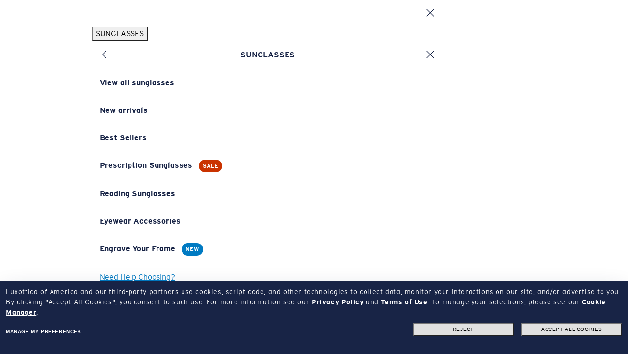

--- FILE ---
content_type: text/html;charset=UTF-8
request_url: https://www.costadelmar.com/en-us/sunglasses/6S2007-97963776394
body_size: 74021
content:


<!doctype HTML>




<html xmlns:wairole="http://www.w3.org/2005/01/wai-rdf/GUIRoleTaxonomy#"

xmlns:waistate="http://www.w3.org/2005/07/aaa" lang="en" xml:lang="en">
	<head>
		<!-- BEGIN CommonCSSToInclude.jspf -->
<meta name="viewport" content="width=device-width, initial-scale=1">
<link rel="stylesheet" href="/wcsstore/CostaStorefrontAssetStore/public/app-costa.1763459792825.css" media="all" id="AppCss">

<!-- END CommonCSSToInclude.jspf -->
		
		<meta http-equiv="Content-Type" content="text/html; charset=utf-8" />
		<title>Costa Del Mar M (54-19) with Gray Silver Mirror lenses and Matte Tide Pool frame | Costa Del Mar®</title>
		
		<meta name="description" content="Shop the Costa Del Mar Del Mar Polarized Sunglasses Gray Silver Mirror with 100% UV Protection at Costa Del Mar online store. Free Shipping &amp; Returns. Limited Warranty."/>
		<meta name="keywords" content=" Costa"/>
		<meta name="pageIdentifier" content="06S2007__200711"/>
		<meta name="pageId" content="10849"/>
		<meta name="pageGroup" content="Product"/>
		<link rel="canonical" href="https://www.costadelmar.com/en-us/sunglasses/6S2007-97963776394" />

		<!-- Include script files --><!-- BEGIN CommonJSToInclude.jspf -->
	<link rel="preconnect" href="https://se.monetate.net">
	

<link rel="preconnect"
	href="https://media.costadelmar.com">


<link rel="preconnect"
	href="https://assets.costadelmar.com">



<link rel="shortcut icon" href="//media.costadelmar.com/images/icons/favicon.ico" />
<link rel="apple-touch-icon" sizes="120x120"
	href="//media.costadelmar.com/images/icons/apple-touch-icon-120.png">
<link rel="apple-touch-icon" sizes="180x180"
	href="//media.costadelmar.com/images/icons/apple-touch-icon-180.png">



<script type="text/javascript">
	// Convert the WCParam object which contains request properties into javascript object
	// Reduced COSTA version
	var WCParamJS = {
		"storeId": '11501',
		"catalogId": '10501',
		"langId": '-1',
		"pageView":''
    };
    
	var absoluteURL = "https://www.costadelmar.com/wcs/shop/";
	var absoluteBaseURL = "";
	var imageDirectoryPath = "/wcsstore/CostaStorefrontAssetStore/";
	
	// Store the amount of time of inactivity before a re-login is required, this value is retrieved from wc-server.xml, default is 30 mins
	var inactivityTimeout = 3600000; //1800000

	// Store the amount of time the inactivity warning dialog will be displayed before it closes itself, default is 20 seconds
	var inactivityWarningDialogDisplayTimer = 20000; //20000

	// Store the amount of time to display a inactivity warning dialog before a re-login is required, default is 30 seconds
	var inactivityWarningDialogBuffer = 30000; //30000

	
	
	//Tealium global vars
    window.tealium_data2track = [];
    window.utag_data = {};
    //End Tealium

	
	function mergeObject(e,t,o){if(!t)return e;if(!e)return e=t;try{for(var r in t){var a=e[r];a instanceof Object&&!(a instanceof Array)?mergeObject(a,t[r],o):!1===o&&void 0!==e[r]||(e[r]=t[r])}}catch(i){}return e};
    
	var Settings = {};
	
 	Settings.Utag = {
		"Environment": "qa",
		"Brand": "Costa",
		"PageBrand": "CO",
		"Website": "costadelmar.com"
	};  
	
 	
		Settings.Utag.Environment = "prod";
	
	
	Settings.MonetateEnv = "d";
	
	
		Settings.MonetateEnv = "p2";
	
	
	Settings.GoogleAPIKey = "AIzaSyB8osNMpvt_P4b_HvFTP4TIIiFkmY_0FVQ";
	
	//Fallback xShipModes
	Settings.xShipModesOverride = {};
	Settings.xShipModesOverride.Exclusion = [{"fulfillmentCenterName":"xxx","shipModeToExclude":"Expedited"}];

    Settings.Payments = {};
 	
 	//Apple Pay
 	Settings.Payments.IsApplePayEnabled = true;
 	Settings.Payments.ApplePayMerchantIdentifier = "merchant.costadelmar.com.prod";
 	
 	//PayPal
 	Settings.Payments.PayPalClientId = "AT50wOIkLEtWArXRK-lVMrnTk3XenSWj_rsO626eEEe_CqucNNP8JsHDzG1ShEnnNbuNFbatfL9n9gjY";
 	Settings.Payments.IsPayPalEnabled = true;
 	Settings.Payments.IsPayPalExpressEnabled = true;
 	Settings.Payments.IsPayLaterEnabled = true;
 	Settings.Payments.IsPayPalIn4MessagesEnabled = true;
 	Settings.Payments.DisplayPayPalButtonInMinicart = true;
	
 	//Affirm
 	Settings.Payments.IsAffirmEnabled = true;
 	Settings.Payments.IsAffirmMessagesEnabled = true;
 	Settings.Payments.AffirmMinimumThreshold = "50";
 	Settings.Payments.AffirmAPIKey = "SXO2XZQ1OQ4KFWZC";
 	Settings.Payments.AffirmEndpoint = "https://cdn1.affirm.com/js/v2/affirm.js";
 	
 	//Klarna
    Settings.Payments.IsKlarnaEnabled = true;
    Settings.Payments.IsKlarnaDirect = false;
    Settings.Payments.IsKlarnaCheckout = false;
 	Settings.Payments.IsKlarnaExpressEnabled = true;
    Settings.Payments.IsKlarnaMessagesEnabled = true;
 	Settings.Payments.KlarnaSDKCheckout = "https://x.klarnacdn.net/kp/lib/v1/api.js";
 	Settings.Payments.KlarnaSDKMessages = "https://js.klarna.com/web-sdk/v1/klarna.js";
 	Settings.Payments.KlarnaSDKExpress = "https://x.klarnacdn.net/express-button/v1/lib.js";
 	Settings.Payments.KlarnaMessagesClientId = "07a7d249-55b0-5f5a-843f-4b888ebda35d";
 	Settings.Payments.KlarnaExpressMID = "N105032";
 	Settings.Payments.KlarnaExpressEnv = "";
 	Settings.Payments.KlarnaMinimumThreshold = "35";

 	//Afterpay
 	Settings.Payments.IsAfterpayEnabled = true;
 	Settings.Payments.IsAfterpayExpressEnabled = false;
 	Settings.Payments.IsAfterpayMessagesEnabled = true;
 	Settings.Payments.AfterpaySDK = "https://portal.afterpay.com/afterpay.js";
 	Settings.Payments.AfterpayMessagesSDK = "https://js.squarecdn.com/square-marketplace.js";
 	Settings.Payments.AfterpayMessagesClientId = "108077179";
 	Settings.Payments.AfterpayMinThreshold = "1";
 	Settings.Payments.AfterpayMaxThreshold = "4000";
	Settings.Payments.AfterpayMessages= {};
	
		 Settings.Payments.AfterpayMessages = {
			 Mpid: "f68505c9-02b5-4327-b68c-a1b1cff02107",
			 PlacementId:{pdp:"8389ed99-fc2c-4bf6-a686-e403e3ce3eda",cart:"67323caf-7b29-4514-b5bd-59ccea889a96"},
		 };
	;
	// CDM-12444 switch Afterpay logo
	Settings.Payments.IsAfterpayCashAppEnabled = "true";
	 
 	//Catch
 	Settings.Payments.IsCatchEnabled = false;
 	Settings.Payments.IsCatchMessagesEnabled = false;
 	Settings.Payments.CatchSDK = "https://js.getcatch.com/catchjs/v1/catch.js";
 	Settings.Payments.CatchClientId = "c2AYNGW8qw1DZH3I880byalF";
 	Settings.Payments.CatchMaxThreshold = "5000";

	//PaymentMessages
	Settings.PaymentMessages = {};
	Settings.PaymentMessages.defaultTender = "pay-later";
	
	Settings.ThreeDS = {};
	Settings.ThreeDS.IsCardinalEnabled = false;
	Settings.ThreeDS.CardinalLogLevel = "";
	Settings.ThreeDS.CardinalJSEndpoint = "";
	Settings.ThreeDS.CentinelHostName= "";
	
	

	// CDM-6760 
	

	// Mexico mixed cart locked (https://trello.com/c/qYpaImuR/662-mexico-extensions)
	Settings.Payments.LockCartOnMixedCart = false;
	
 	Settings.GRecaptcha = {};
 	Settings.GRecaptcha.siteId = "6LeIbX0cAAAAAM-PpsehZagsqVb985kLYDh1KF_1";
 	Settings.GRecaptcha.isActiveMyareaAddCC = true;
 	
 	Settings.IsPromoCheckForErrorsEnabled = "true";
 	
 	//Self Service Return
 	Settings.SSR = {};
 	Settings.SSR.Enabled = true;
 	Settings.SSR.DaysCustomerToCollect = 10;
 	Settings.SSR.WizardUrl = "https://www.costadelmar.com/en-us/self-service-return";
 	
	
		 	Settings.AddToCartMaxQuantity = "10";
		 	
	
	//Warranty
	Settings.Warranty = {};

    
	//Fill particular shipping mode ids
	Settings.noShippingShipModeId = "19001";

	//CartServices
    
			Settings.CartServices = {WARRANTY: {relocationKey: "xEPP", shipModeId: Settings.noShippingShipModeId, isQuantitySync: true}, COPAY: {shipModeId: Settings.noShippingShipModeId, isQuantitySync: true}};
		
 	
 	Settings.StoreFEData = {};
 	Settings.StoreFEData.Identifier = "costa"; 
 	Settings.StoreFEData.ShortDescription = "Costa"; 
 	Settings.StoreFEData.LongDescription = "Costa Del Mar";
 	Settings.StoreFEData.Website = "Costadelmar.com";  
 	Settings.StoreFEData.DisplayTaxIndicator = true;
 	Settings.StoreFEData.DisplayVATIncludedLabel = false;
 	Settings.StoreFEData.StoreChangerActive = true;
 	
 	// FORM INFORMATION
 	Settings.FormValidation = {};
 	//Settings.FormValidation.ZipRegexUS = "\\d{5}(-\\d{4})?"; // used by ApplePayJs
 	//Settings.FormValidation.ZipRegexCA = "[abceghjklmnprstvxyABCEGHJKLMNPRSTVXY]{1}\\d{1}[a-zA-Z]{1} *\\d{1}[a-zA-Z]{1}\\d{1}"; // used by ApplePayJs
 	//Settings.FormValidation.ZipRegexMX = "\\d{4,5}"; // used by ApplePayJs
 	Settings.FormValidation.CountryList = "US,VI,PR"; // used by ApplePayJs
 	Settings.FormValidation.DefaultCountry = "US";
 	
 	// Geocoder Mappings
 	Settings.Geocoder = {};
 	Settings.Geocoder.GeocoderFormMapping = null;
 	Settings.Geocoder.GeocoderValueTypeMapping = null;
 	Settings.Geocoder.isAutocompleteEnabled = true;

 	Settings.SupportedLanguages = {"supportedLanguages":["-50","-1"],"defaultLanguageId":"-1"};
 	Settings.SupportedCurrencies = {"supportedCurrencies":["USD"],"defaultCurrency":"USD"};
 	Settings.CurrentCurrencySymbol = "$";
 	
 	Settings.StoreentIdentifier = "CostaUS";
 	
 	Settings.StoreCountryOrig = "US";
 	Settings.StoreCountry = "US";
 	Settings.StoreLanguage = "en";
 	  
 		Settings.FlashSales={};
 	    Settings.FlashSales.start= "1709884800000";
 		Settings.FlashSales.end= "1710140400000";
 		Settings.FlashSales.enabled = "True";
 	
 	
	Settings.RX = {};
 	
		Settings.RX = {
			RxcJs: "https://rxc.luxottica.com/rxc3/fe/prod/v1.2.1/dist/rxc.js",
			RxcCss: "",
			RxDisableFrameOnly: "",
		};
	
	   Settings.RX.Enabled = true;
	
		Settings.LiveChat = {}
		Settings.LiveChat.DeploymentId = "db8c8ea2-7a27-4508-b38a-8575fa261653";
		Settings.LiveChat.Environment = "prod";
	
				Settings.EPP={
					Enabled: true
				}
			
         Settings.LightEngraving={
			Enabled: true
		}
		
			Settings.LightEngraving.PromoCode = "LIGHT-ENGRAVING-SURCHARGE";
		
	   Settings.DoctorLocator = {Enabled: true};
	
         Settings.RIA = {};
		 Settings.RIA.Enabled = true;

		
			Settings.RIA.PromoCode = "RIA";
		
	Settings.IdMe = {};
	 
	Settings.IdMe.DataScope = "military,government,teacher,responder,nurse,medical,hospital_employee";
	 
	Settings.IdMe.Active = true;
	 
		Settings.CountryLocalizator = {};
		Settings.CountryLocalizator.Countries = { "US": { "name": "United States", "alternatives": "US, USA, United States of America", "baseUrl": "/en-us", "storeId": 11501, "catalogId": 10501, "imgUrl": "https://media.costadelmar.com/images/icons/selector-us.png", "description": "usa", "stores": [ { "storeId": 11501, "catalogId": 10501, "language": "-1", "languageStr": "English", "languageCode": "EN", "hreflang": "en-us", "description": "United States (EN)", "url": "/en-us" }, { "storeId": 11501, "catalogId": 10501, "language": "-50", "languageStr": "Español", "languageCode": "ES", "hreflang": "es-us", "description": "United States (ES)", "url": "/es-us" } ] }, "MX": { "name": "Mexico", "alternatives": "Mexico", "baseUrl": "/es-mx", "storeId": 15001, "catalogId": 13501, "imgUrl": "https://media.costadelmar.com/images/icons/selector-mx.png", "description": "mexico", "stores": [ { "storeId": 15001, "catalogId": 13501, "language": "-51", "languageStr": "Español", "languageCode": "ES", "hreflang": "es-mx", "description": "Mexico (ES)", "url": "/es-mx" } ] }, "CA": { "name": "Canada", "alternatives": "CA", "baseUrl": "/en-ca", "storeId": 13501, "catalogId": 10501, "imgUrl": "https://media.costadelmar.com/images/icons/selector-ca.png", "description": "canada", "stores": [ { "storeId": 13501, "catalogId": 10501, "language": "-24", "languageStr": "English", "languageCode": "EN", "hreflang": "en-ca", "description": "Canada (EN)", "url": "/en-ca" }, { "storeId": 13501, "catalogId": 10501, "language": "-25", "languageStr": "Français", "languageCode": "FR", "hreflang": "fr-ca", "description": "Canada (FR)", "url": "/fr-ca" } ] } };
	
		
	Settings.Plp = {};

	 
		Settings.Plp.MostPopularFilters = "EXCLUSIVE,ROXABLE,POLARIZED,VTO_ENABLED";
	 
		Settings.Plp.ImageFilters = "LENS_COLOR_FACET,FRONT_COLOR_FACET,GEOFIT,FRAMEFIT";
	
            Settings.Plp.ShowBackgroundOnHover = "true"
          
		Settings.Plp.DescriptionFilters = "GEOFIT,FRAMEFIT,LENSMATERIAL";
     
		Settings.Plp.DisplayFilters = "SKU_TYPE,GENDER,GEOFIT,LENS_COLOR_FACET,LIGHT_CONDITIONS,FRONT_COLOR_FACET";
	 
	Settings.Cart = {};
	Settings.Cart.BOSS = {
			Enabled: "True".toLowerCase() == "true",
			disabledCategories: ["AFA Apparel", "AFA Accessories"]
		};
	  

	var jsVersionNumber = '1763459792825';
	
	
	try {
		Settings.PageTags = "CDM, CDM_LEN, CDM_US, CDM_LEN_US, CDM_PDP, CDM_PDP_LEN, CDM_PDP_US, CDM_PDP_LEN_US, CDM_PDP_EYEWEAR, CDM_PDP_LEN_EYEWEAR, CDM_PDP_US_EYEWEAR, CDM_PDP_LEN_US_EYEWEAR, CDM_PDP_DEL_MAR, CDM_PDP_LEN_DEL_MAR, CDM_PDP_US_DEL_MAR, CDM_PDP_LEN_US_DEL_MAR".split(", ");
	} catch (err) {
	}
	
	
	Settings.FrameAdvisor = {};
	Settings.FrameAdvisor.faInitParams = {};
	 
	Settings.FrameAdvisor.scriptUrl = "https://frameadvisor.luxottica.com/v/2.15/index.umd.js";
	 
	Settings.FrameAdvisor.faInitParams.frameAdvAPIStore = "CM@USA";
	

	Settings.MentionMe = {};
	 
	Settings.MentionMe.IsMentionMeEnabled =true;
	Settings.MentionMe.PartnerCode = "mm96d21fc0";
	Settings.MentionMe.Url = "https://tag.mention-me.com/api/v2";
	 
	
	Settings.ActivePromoCluster = {};
	
	
	// Settings.Algolia = {};
	

	Settings.VirtualMirrorMV = {};
	
		Settings.VirtualMirrorMV.scriptUrl = "https://vmmv.luxottica.com/v/4.10/index.umd.js";
	 
		Settings.VirtualMirrorMV.vmInitParams = {};
		Settings.VirtualMirrorMV.vmInitParams.key="92547619-b1e5-4107-80bd-989290690601";
	

	Settings.PrismAdjustment = {};
	
		Settings.PrismAdjustment.code = "PRISM-SURCHARGE";
	
	
	Settings.Images = {};
	Settings.Images.ProductImageBaseUrl="https://assets2.costadelmar.com";
	Settings.Images.BaseImageMedia="https://media.costadelmar.com";

	
	
			Settings.ShowNewTiles= false;
		

	Settings.Loyalty = {};
	 
			Settings.Loyalty.Enabled = true;
			 
				Settings.Loyalty.JsUrl = "https://loyapp.luxottica.com/1.1.0/lxl-loyalty/us/lxl-loyalty.1.1.0.js";
			 
				Settings.Loyalty.CssUrl = "https://loyapp.luxottica.com/1.1.0/styles/lxl-costa-del-mar.1.1.0.css";
			 
				Settings.Loyalty.ConversionRate = "10";
			 
	Settings.CollectionNewValues= "202507";
	 
		Settings.ProductComparator = {}
		Settings.ProductComparator.Active= true;
		 
	Settings.ItemCollectionNames= "del mar,freedom series,pro series,ocearch,untangled";
	
	
	try {
		Settings.EmailOptin = {};
		
	} catch (err) {
	}

	Settings.PriceFormatter = Intl.NumberFormat("en-US", {style: "currency", currency: "USD"});

</script>

<!--JS app-boot.js -->
<script type="text/javascript">
	!function(e,t,o,r,n,i,a,s){var u="undefined"!=typeof globalThis?globalThis:"undefined"!=typeof self?self:"undefined"!=typeof window?window:"undefined"!=typeof global?global:{},c="function"==typeof u[r]&&u[r],l=c.i||{},d=c.cache||{},p="undefined"!=typeof module&&"function"==typeof module.require&&module.require.bind(module);function f(t,o){if(!d[t]){if(!e[t]){if(n[t])return n[t];var i="function"==typeof u[r]&&u[r];if(!o&&i)return i(t,!0);if(c)return c(t,!0);if(p&&"string"==typeof t)return p(t);var a=Error("Cannot find module '"+t+"'");throw a.code="MODULE_NOT_FOUND",a}l.resolve=function(o){var r=e[t][1][o];return null!=r?r:o},l.cache={};var s=d[t]=new f.Module(t);e[t][0].call(s.exports,l,s,s.exports,u)}return d[t].exports;function l(e){var t=l.resolve(e);if(!1===t)return{};if(Array.isArray(t)){var o={__esModule:!0};return t.forEach(function(e){var t=e[0],r=e[1],n=e[2]||e[0],i=f(r);"*"===t?Object.keys(i).forEach(function(e){"default"===e||"__esModule"===e||Object.prototype.hasOwnProperty.call(o,e)||Object.defineProperty(o,e,{enumerable:!0,get:function(){return i[e]}})}):"*"===n?Object.defineProperty(o,t,{enumerable:!0,value:i}):Object.defineProperty(o,t,{enumerable:!0,get:function(){return"default"===n?i.__esModule?i.default:i:i[n]}})}),o}return f(t)}}f.isParcelRequire=!0,f.Module=function(e){this.id=e,this.bundle=f,this.require=p,this.exports={}},f.modules=e,f.cache=d,f.parent=c,f.distDir=void 0,f.publicUrl=void 0,f.devServer=void 0,f.i=l,f.register=function(t,o){e[t]=[function(e,t){t.exports=o},{}]},Object.defineProperty(f,"root",{get:function(){return u[r]}}),u[r]=f;for(var g=0;g<t.length;g++)f(t[g]);if(o){var m=f(o);"object"==typeof exports&&"undefined"!=typeof module?module.exports=m:"function"==typeof define&&define.amd&&define(function(){return m})}}({jPcMx:[function(e,t,o,r){e("./CommonPolyfill"),!function(e){e.DEBUG=location.hostname.endsWith(".luxgroup.net")||location.hostname.includes("localhost");let t=null;function o(e,t,r){if(!t)return e;if(!e)return t;try{for(let n in t){let i=e[n];i instanceof Object&&!(i instanceof Array)?o(i,t[n],r):(!1!==r||void 0===e[n])&&(e[n]=t[n])}}catch(e){}return e}e.log=function(){if(DEBUG){var e=arguments[0];e instanceof Error?console.error(e.stack):console.log.apply(null,arguments)}},e.err=function(){DEBUG&&console.error.apply(null,arguments)},e.warn=function(){DEBUG&&console.warn.apply(null,arguments)},e.logBIG=function(e){var o;let r;log("%c  "+(t||(t=new Date),o=(r=new Date(new Date-t)).getMilliseconds(),r.getSeconds()+"."+o+"s")+" "+e,"background-color: green; color: white; font-size: 12px; font-weight bold")};let r={JsVersionNumber:e.jsVersionNumber?e.jsVersionNumber:"xxx",JsBootTimeout:1500,JsAppFull:!1,LoadJsAppOnDomReady:!1,PreventBlockableDataTracking:!1,PublicAssetsPath:"/wcsstore/CostaStorefrontAssetStore/public/",ExecJsLater:!0,ExecJsFinallyTimeout:150,JsTaskTimeout:5,LoadJQuery:!0,UtagEnvironmentPath:e.Settings&&e.Settings.Utag?("/"+e.Settings.Utag.Brand+"/"+e.Settings.Utag.Environment).toLowerCase():"/costa/qa",PageGroup:!!document.querySelector("head meta[name=pageGroup]")&&document.querySelector("head meta[name=pageGroup]").getAttribute("content")},n=o(e.Settings,{Debug:!1,EnableServiceWorker:!1,Bootloader:r,StoreFEData:{Identifier:"bliz"}},!1);r.AppMiniJsSrc=r.PublicAssetsPath+"app-mini."+r.JsVersionNumber+".js",r.AppFullJsSrc=r.PublicAssetsPath+"app-full."+r.JsVersionNumber+".js",r.JQuerySrc=r.PublicAssetsPath+"jquery-3.3.1.min.js";let i=new function(){let t;var r=this;r.getCookie=function(e){var t=document.cookie.match("(^|;) ?"+encodeURIComponent(e)+"=([^;]*)(;|$)");return t?decodeURIComponent(t[2]):null},r.setCookie=function(e,t,o){var r=new Date;r.setTime(r.getTime()+864e5*o),document.cookie=encodeURIComponent(e)+"="+encodeURIComponent(t)+";path=/;expires="+r.toGMTString()},r.isMobile=function(){return/android|webos|iphone|ipad|ipod|blackberry|iemobile|opera mini/i.test(navigator.userAgent.toLowerCase())},r.merge=o,r.overrideSettings=function(e){return r.merge(n,e)};let a="CostaOverriddenSettings";r.overrideSettingsInSession=function(e){if(!e)return r.setCookie(a,!1,-1),{};r.overrideSettings(e);var t=r.merge(JSON.parse(r.getCookie(a)),e);return r.setCookie(a,JSON.stringify(t)),t},r.getSettings=function(){try{return o(n,JSON.parse(r.getCookie(a)))}catch(e){return n}};let s=!1;r.documentReady=function(e){let t="complete"===document.readyState||"loading"!==document.readyState&&!document.documentElement.doScroll;return new Promise(function(o){if(t)return o(e);document.addEventListener("DOMContentLoaded",function t(){DEBUG&&!s&&(s=!0)&&logBIG("DOM->ready"),o(e),document.removeEventListener("DOMContentLoaded",t)})})};let u=!1;r.windowLoad=function(e){let t="complete"===document.readyState;return new Promise(function(o){if(t)return o(e);window.addEventListener("load",function t(){DEBUG&&!u&&(u=!0)&&logBIG("window->load"),o(e),window.removeEventListener("load",t)})})},r.wait=function(e,t){return new Promise(function(o,r){e>n.Bootloader.JsTaskTimeout?(DEBUG&&log("    ...waiting "+e+"ms..."),setTimeout(()=>o(void 0===t||t),e)):requestAnimationFrame(()=>o(void 0===t||t))})},r.Tag=function(e){return new function(){var t=document.createElement(e),o=null,r=!1,n=this;n.attr=function(e,o){return"function"==typeof o||["async","defer"].indexOf(e.toLowerCase())>-1?t[e]=o:t.setAttribute(e,o),n},n.attrs=function(e){for(var t in e){var o=e[t];n.attr(t,o)}return n},n.inner=function(e){return t.textContent=e,n},n.innerHTML=function(e){return t.innerHTML=e,n},n.id=function(e,i){return o=e,r=!!i,t.setAttribute("id",e),n},n.appendToHead=function(){return n.appendTo(document.head)},n.appendToBody=function(){return n.appendTo(document.body)},n.appendTo=function(e){var i=document.getElementById(o);if(i&&r)i.remove();else if(i)return n;return e.appendChild(t),n},n.appendChild=function(e){return t.appendChild(e),n},n.remove=function(){t.remove(),n=null}}},r.MessageLog={send:function(t,o,r){var n=new XMLHttpRequest;n.onload=function(){n.status>=200&&n.status<300?e.log("Success:",n):e.err("Error:",n)},n.open("POST","/JsInstrumenter."+t+"?msg="+encodeURIComponent(o)),n.setRequestHeader("Content-Type","application/json"),n.send(JSON.stringify(r))},info:function(e,t){return r.MessageLog.send("info",e,t)},warning:function(e,t){return r.MessageLog.send("warning",e,t)},error:function(e,t){return r.MessageLog.send("error",e,t)}},r.loadScriptPromises={},r.loadScript=function(t,o,n,i={}){let a="object"==typeof o?o:{async:o,defer:n,extraAttrs:i};return t?(a.force?r.removeScript(t):document.querySelectorAll("script[src='"+t+"']").length&&!r.loadScriptPromises[t]&&(r.loadScriptPromises[t]=Promise.resolve(null)),r.loadScriptPromises[t]=r.loadScriptPromises[t]||new Promise(function(o,n){r.Tag("script").attrs({type:"text/javascript",src:t,async:!!a.async,defer:void 0===a.async||!!a.defer,...a.extraAttrs}).attr("onload",function(){DEBUG&&e.log("\uD83D\uDCA5 "+t+" loaded!"),o(t)}).attr("onerror",function(){DEBUG&&e.err("❌ "+t+" failed!"),n(t)}).appendToHead(),DEBUG&&e.log("\uD83E\uDDE8 Load script "+t+" - "+(void 0===a.async||a.defer?"defer":"async"))})):Promise.reject(!1)},r.removeScript=function(e){e&&(delete r.loadScriptPromises[e],document.querySelectorAll("script[src='"+e+"']").forEach(e=>e.remove()))},r.loadSyncScript=function(t){if(!t)return!1;if(document.querySelectorAll("script[data-src='"+t+"']").length)return null;var o=new XMLHttpRequest;try{return o.open("GET",t,!1),o.send(""),e.log(t+" loaded!"),r.Tag("script").attrs({type:"text/javascript","data-src":t}).inner(o.responseText).appendToHead(),!0}catch(e){return!1}},r.runScript=function(e){return r.Tag("script").attr("type","text/javascript").inner(e).appendToHead()};var c=null;r.loadJQuery=function(){return c||(c=n.Bootloader.LoadJQuery?r.loadScript(n.Bootloader.JQuerySrc,{async:!0}).then(function(){r.$=jQuery.noConflict()}).catch(function(){c=null}):Promise.resolve()),c},r.$=function(){return new Proxy({},{get:function(e,t){log("jQuery is not defined!")}})},r.loadAppFull=function(){n.Bootloader.JsAppFull=!0},r.preventBlockableDataTracking=function(e){null!=e?n.Bootloader.PreventBlockableDataTracking=e:n.Bootloader.PreventBlockableDataTracking=!0},r.execJsOnDomReady=function(o,n){return t||(t=Promise.all([r.loadJQuery(),r.documentReady()])),t.then(function(){try{return DEBUG&&e.log("\uD83D\uDD25 running _helper.execJsOnDomReady:"),DEBUG&&e.log("%c"+o.toString().substring(0,150),"font-size: 8px"),"function"==typeof o?o.apply(null,[r.$].concat(n)):o}catch(e){return console.error(e),!1}})},r.createProxies=function(){if("undefined"!=typeof Proxy&&!a){var t={},o="",n=new Proxy({},{get:function(e,r){return function(){return t[o].push([r,arguments]),new Proxy({},{})}}}),a=new Proxy({},{get:function(e,a){switch(!t[a]&&"operations"!==a&&(t[a]=[]),a){case"Helper":return i;case"operations":return t;case"execJs":case"execJsLater":case"execJsFinally":return function(){return t[a].push([a,arguments]),new Proxy({},{})};case"execJsOnDomReady":return r.execJsOnDomReady;default:return o=a,n}}}),s=[],u=[],c=new Proxy({},{get:function(e,t){switch(!s&&"operations"!==t&&(s[t]=[]),t){case"operations":return s;case"capture":case"listen":case"stopListening":return function(){u.push([t,arguments]),s.push(u),u=[]};default:return function(){return u.push([t,arguments]),c}}}});e.Costa=a,e.Instrumenter=c}};let l="updateLoggedInUI";r.updateLoggedInUI=function(e){e&&!0===e.loggedIn?r.setCookie(l,JSON.stringify(e)):e&&!1===e.loggedIn?r.setCookie(l,"{}",-1):e={loggedIn:!1,proUser:!1,...JSON.parse(r.getCookie(l))};let t=document.getElementsByTagName("header")[0].classList;e.loggedIn?t.add("header--user-logged-in"):t.remove("header--user-logged-in"),e.proUser?t.add("header--pro-user"):t.remove("header--pro-user")},r.prepareLazyloadVideo=function(){document.querySelectorAll("video:not([src])").forEach(function(e){let t=e.querySelectorAll("source"),o=e.classList.contains("lazyload");o||e.classList.add("lazyload"),t.forEach(function(t){if(window.matchMedia(t.getAttribute("media")).matches){e.setAttribute("src",t.getAttribute("data-src")+(DEBUG?"?"+e.getAttribute("id"):""));let r=t.getAttribute("data-poster");r&&e.setAttribute(o?"data-poster":"poster",r+(DEBUG?"?"+e.getAttribute("id"):""))}else t.remove()})})},r.activateCustomerPromoBooster=function(e,t){try{var o=new XMLHttpRequest;o.onload=function(){(o.status<200||o.status>=300)&&r.MessageLog.error(t+" activation error")},o.open("GET",`/wcs/shop/EspotContent?storeId=${WCParamJS.storeId}&catalogId=${WCParamJS.catalogId}&langId=${WCParamJS.langId}&emsName=${t}`),o.send(),r.setCookie(e,"true",7)}catch(e){r.MessageLog.error(t+" activation error")}},r.loadJsAppOnDomReady=function(e){n.Bootloader.LoadJsAppOnDomReady=void 0===e||e}},a={};try{let t=e.sessionStorage.getItem("DEBUG_SETTINGS");t&&(a=JSON.parse(t))}catch(e){}if(location.search.endsWith("LIVEDEBUG")){let e=atob("aHR0cHM6Ly9saXZlZGVidWcubG9jYWxob3N0Lm9tbnlzbGFiLmNvbToxMTEx");a=i.merge(a,{Bootloader:{Livedebug:{Active:!1,AppCssSrc:e+"/scss-"+n.StoreFEData.Identifier+"/app-"+n.StoreFEData.Identifier+".css",AppFontCssSrc:e+"/scss-"+n.StoreFEData.Identifier+"/app-"+n.StoreFEData.Identifier+"-fonts.css",AppBootJsSrc:e+"/javascript/app-boot.js",AppMiniJsSrc:e+"/javascript/app-mini.js",AppFullJsSrc:e+"/javascript/app-full.js",JQuerySrc:"https://code.jquery.com/jquery-3.3.1.min.js"}},Algolia:{majorEnv:"uat",minorEnv:"live"}}),i.merge(a,{Debug:!0,Bootloader:{Livedebug:{Active:!0}}})}else location.search.endsWith("STOPDEBUG")?i.merge(a,{Debug:!1,Bootloader:{Livedebug:{Active:!1}}}):location.search.endsWith("DEBUG")&&(a.Debug=!0);if(a&&"boolean"==typeof a.Debug&&(e.sessionStorage.setItem("DEBUG_SETTINGS",JSON.stringify(a,null,4)),(DEBUG=a.Debug)&&i.merge(n,a),DEBUG&&n.Bootloader.Livedebug&&n.Bootloader.Livedebug.Active)){if(i.merge(n.Bootloader,n.Bootloader.Livedebug),i.loadSyncScript(n.Bootloader.AppBootJsSrc))return;i.Tag("link").attrs({rel:"stylesheet",href:n.Bootloader.AppCssSrc,media:"all"}).id("AppCss",!0).appendToHead(),i.Tag("link").attrs({rel:"stylesheet",href:n.Bootloader.AppFontCssSrc,media:"all"}).id("AppFontCss",!0).appendToHead()}DEBUG&&e.logBIG("Booting..."),console.log("  DEBUG: "+(DEBUG?"on":"off")),i.createProxies(),i.execJsOnDomReady(()=>(DEBUG&&e.logBIG("First execJsOnDomReady: jQuery loaded!"),n.Bootloader.LoadJsAppOnDomReady)?i.wait(n.Bootloader.JsTaskTimeout):Promise.race([i.wait(n.Bootloader.JsBootTimeout),i.windowLoad()])).then(()=>i.loadScript(!n.Bootloader.JsAppFull&&["HomePage","Category","Product","Search","Content"].indexOf(n.Bootloader.PageGroup)>-1?n.Bootloader.AppMiniJsSrc:n.Bootloader.AppFullJsSrc,!1,"Category"!=n.Bootloader.PageGroup)),Costa.execJsLater(function(t){DEBUG&&e.logBIG("First execJsLater: loading utag..."),sessionStorage.getItem("utagSessionId")||sessionStorage.setItem("utagSessionId",new Date().getTime()),Costa.Helper.loadScriptPromises.utag=Costa.Helper.loadScript("//tags.tiqcdn.com/utag/luxottica"+n.Bootloader.UtagEnvironmentPath+"/utag.js?v="+sessionStorage.getItem("utagSessionId"))}),location.search.toLowerCase().includes("promo=extra10")&&i.activateCustomerPromoBooster("boostrx","X_PromoBooster"),e.i18nMessages={}}(window)},{"./CommonPolyfill":"2neZx"}],"2neZx":[function(e,t,o,r){var n=e("@parcel/transformer-js/src/esmodule-helpers.js");n.defineInteropFlag(o),n.export(o,"CommonPolyfill",()=>i);let i=new function(){String.prototype.endsWith||(String.prototype.endsWith=function(e,t){return(void 0===t||t>this.length)&&(t=this.length),this.substring(t-e.length,t)===e}),String.prototype.startsWith||Object.defineProperty(String.prototype,"startsWith",{value:function(e,t){var o=t>0?0|t:0;return this.substring(o,o+e.length)===e}}),Array.prototype.at||(Array.prototype.at=function(e){return this[e<0?this.length+e:e]}),Array.prototype.includes||(Array.prototype.includes=function(e){if(this==null)throw TypeError("Array.prototype.includes called on null or undefined");var t,o,r=Object(this),n=parseInt(r.length,10)||0;if(0===n)return!1;var i=parseInt(arguments[1],10)||0;for(i>=0?t=i:(t=n+i)<0&&(t=0);t<n;){if(e===(o=r[t])||e!=e&&o!=o)return!0;t++}return!1}),[Element.prototype,Document.prototype,DocumentFragment.prototype].forEach(function(e){e.hasOwnProperty("append")||Object.defineProperty(e,"append",{configurable:!0,enumerable:!0,writable:!0,value:function(){var e=Array.prototype.slice.call(arguments),t=document.createDocumentFragment();e.forEach(function(e){var o=e instanceof Node;t.appendChild(o?e:document.createTextNode(String(e)))}),this.appendChild(t)}})}),"function"!=typeof window.CustomEvent&&(window.CustomEvent=function(e,t){t=t||{bubbles:!1,cancelable:!1,detail:null};var o=document.createEvent("CustomEvent");return o.initCustomEvent(e,t.bubbles,t.cancelable,t.detail),o}),window.NodeList&&!NodeList.prototype.forEach&&(NodeList.prototype.forEach=function(e,t){t=t||window;for(var o=0;o<this.length;o++)e.call(t,this[o],o,this)}),function(e){if(!e.console){e.console={};for(var t,o,r=e.console,n=function(){},i=["memory"],a="assert,clear,count,debug,dir,dirxml,error,exception,group,groupCollapsed,groupEnd,info,log,markTimeline,profile,profiles,profileEnd,show,table,time,timeEnd,timeline,timelineEnd,timeStamp,trace,warn,timeLog,trace".split(",");t=i.pop();)r[t]||(r[t]={});for(;o=a.pop();)r[o]||(r[o]=n)}}("undefined"==typeof window?this:window)}},{"@parcel/transformer-js/src/esmodule-helpers.js":"gTidb"}],gTidb:[function(e,t,o,r){o.interopDefault=function(e){return e&&e.__esModule?e:{default:e}},o.defineInteropFlag=function(e){Object.defineProperty(e,"__esModule",{value:!0})},o.exportAll=function(e,t){return Object.keys(e).forEach(function(o){"default"===o||"__esModule"===o||Object.prototype.hasOwnProperty.call(t,o)||Object.defineProperty(t,o,{enumerable:!0,get:function(){return e[o]}})}),t},o.export=function(e,t,o){Object.defineProperty(e,t,{enumerable:!0,get:o})}},{}]},["jPcMx"],"jPcMx","parcelRequire07c3",{});

</script>

<!-- Espot name: X_IT_Util_Head_Top --><!-- X_IT_Util_Head_Top -->
<link rel="preconnect" href="https://tfg47vtipm-dsn.algolia.net" crossorigin>

<script type="text/javascript">
var JsSettings = Settings; /** for the code currently used in CMS */
window.mergeObject(Settings, {
  EnableServiceWorker: true,
  VirtualMirrorMV: { configs: { termsAndConditions: location.origin + "/en-us/c/terms-and-conditions-of-sale", isTakePictureEnabled: true } },
  FrameAdvisor: { faInitParams: { facescanPrivacy: { privacyPolicy: location.origin + "/en-us/c/privacy-policy", termsAndConditions: location.origin + "/en-us/c/terms-and-conditions-of-sale" } } },
  ClickToCall: { url: "https://extapi.luxnacc.com" },
  ProductComparator: {
    Active: true
  },
  LightEngraving: { Script: "https://cdn-prod.fluidconfigure.com/static/assets/prod/prod/customers/c1590/configureHtml/etc/assets/js/fluidConfigure-sgh.min.js" },
  DoctorLocator: {
    srclink: "https://prod-locatorv2-essilorlux-ditac.azureedge.net/costa_del_mar/en-us/#/?geo=true"
  },
  RulesContexts: {
    cart: "FBT_CART",
    minicart: "FBT_MINICART",
    ymalFrames: "YMAL_FRAMES",
    ymalAccessories: "YMAL_ACESSORIES",
    ymalCollection: "YMAL_COLLECTION",
    ymalSun: "YMAL_SUN"
  },
  StoreLocator: {
      filters: [
                "premiumDealer",
                "apexDealer",
                "gogglesDealer",
                "prescriptionDealer",
                "opticalDealer",
                "kpDealer",
            ]
      },

});

window.lazySizesConfig = window.lazySizesConfig || {};
window.lazySizesConfig.expand = 100;  // Cambia il valore di expand a 100

</script>

<style>
#cm-placement-main_placement_2 {
  min-height: unset;
}
</style>

<!-- CDM-12493 Fresh Relevance-->
<script async src="//d81mfvml8p5ml.cloudfront.net/n4aw7gyp.js"></script>


<script type="text/javascript">
  window.mergeObject(Settings,{
  Wunderkind: {
    WebsiteId: 5416,
 },
 Melissa: {Enabled: true}

});
</script><!-- Begin Monetate ExpressTag Sync v8.1. Place at start of document head. DO NOT ALTER. -->
	<script type="text/javascript">var monetateT = new Date().getTime();</script>
	
			<script type="text/javascript"
				src="//se.monetate.net/js/2/a-4926a279/p2/costadelmar.com/entry.js"></script>
		<!-- End Monetate tag. -->

<script type="text/javascript">
	Costa.Helper.merge(i18nMessages,{
	"LOGIN_LOGIN_FORM_PASSWORD": "Password",
	"REGISTER_TITLE_BUTTON": "Create Account",
	"ADDRESS_REQUIRED_PHONE": "Please specify a valid phone number.",
	"ADDRESS_REQUIRED_LAST_NAME": "???ADDRESS_REQUIRED_LAST_NAME???",
	"REGISTER_EMAIL_LABEL": "Email",
	"LOGIN_LOGIN_FORM_INVALID": "This field is required.",
	"REGISTER_PASSWORD_LABEL": "Password",
	"LOGIN_LOGIN_CTA": "Log in",
	"LOGIN_LOGIN_FORGOT_PASSWORD": "Forgot password?",
	"LOGIN_LOGIN_FORM_EMAIL": "Email address",
	"REGISTER_LAST_NAME_LABEL": "???REGISTER_LAST_NAME_LABEL???",
	"LOGIN_LOGIN_REMEMBER_ME": "Remember me",
	"ADDRESS_FORM_PHONE": "*Phone",
	"COSTA_FORM_INVALID_EMAIL": "Please enter a valid email address."
})
</script>

<!--<script src='/wcsstore/CostaStorefrontAssetStore/public/app_1763459792825.js'></script>-->


							<link rel="alternate" href="https://www.costadelmar.com/en-us/sunglasses/6S2007-97963776394" hreflang="en-us">
							
							
							<link rel="alternate" href="https://www.costadelmar.com/es-us/sunglasses/6S2007-97963776394" hreflang="es-us">
							
							
							<link rel="alternate" href="https://www.costadelmar.com/en-ca/sunglasses/6S2007-97963776394" hreflang="en-ca">
							
							
							<link rel="alternate" href="https://www.costadelmar.com/fr-ca/sunglasses/6S2007-97963776394" hreflang="fr-ca">
							
							
				<link rel="alternate" href="https://www.costadelmar.com/en-us/sunglasses/6S2007-97963776394" hreflang="x-default">
			
			<script>
			var alternativeUrls = {
				     
				    EN: "https:\/\/www.costadelmar.com\/en-us\/sunglasses\/6S2007-97963776394" ,
				     
				    ES: "https:\/\/www.costadelmar.com\/es-us\/sunglasses\/6S2007-97963776394" 
				    
			};
			</script>
		<!-- CMS VIEW: externalHead -->
				<link href="https://media.costadelmar.com/cms/resource/sites/costa%20del%20mar/united%20states/english/test%20pages/loghi%20fix-19458-191.css" rel="preload" as="style" onload="this.onload=null;this.rel='stylesheet'"><link href="https://media.costadelmar.com/cms/resource/sites/costa%20del%20mar/united%20states/english/css%20fix/css%20fix-21382-253.css" rel="preload" as="style" onload="this.onload=null;this.rel='stylesheet'"><link href="https://media.costadelmar.com/cms/resource/sites/costa%20del%20mar/united%20states/english/css%20fix/CSS%20fix%20space-224986-27.css" rel="preload" as="style" onload="this.onload=null;this.rel='stylesheet'"><link href="https://media.costadelmar.com/cms/resource/sites/costa%20del%20mar/united%20states/english/css%20fix/CSS%20fix%20mobile%20fields%20on%20centered-225042-14.css" rel="preload" as="style" onload="this.onload=null;this.rel='stylesheet'"><link href="https://media.costadelmar.com/cms/resource/sites/costa%20del%20mar/united%20states/english/css%20fix/PDP%20css%20fix-49248-5.css" rel="preload" as="style" onload="this.onload=null;this.rel='stylesheet'">
<meta name="coremedia_content_id"
content="151298" >
			<!-- Espot name: X_IT_Util_Head_Bottom --><!-- X_IT_Util_Head_Bottom -->


<!-- last row must be eliminated to enable NewsLetters Subscription popup -->
<script type="text/javascript">
    Costa.execJs(function() { MonetateHelper.reTrack()});
    Costa.Helper.overrideSettings({Algolia:{majorEnv:"prod"}});
</script>


<!-- Wordlift CDM-1260, NA-141 -->
<script async type="text/javascript" src="https://cloud.wordlift.io/app/bootstrap.js"></script>

<link rel="preload" href="https://assets.costadelmar.com/ptch-p/css/it-ptch.css" as="style" onload="this.onload=null;this.rel='stylesheet'"> 

<!-- Mustache espot name: X_X_EPP_Products --><script id="epp-products"  type="application/json">
{
  "WARRANTY":{
      "partNumber": "410000225189",
      "catEntryId": "60504",
      "price": "39.99",
      "name": "Warranty"
  },
  "COPAY":{
      "partNumber": "410000225196",
      "catEntryId": "60502",
      "price": "40",
      "name": "EPP Copay"
  },
"false":{}
}
</script><!-- END CommonJSToInclude.jspf -->
	</head>

	<body class="sticky-cta-padder pdp-page pdp-type-eyewear "> 
		
	<div role="region" aria-label="Skip to main content"> 
		<a class="sr-only sr-only-focusable" href="#main" title="Skip to main content">Skip to main content</a>
	</div>
	
	
<div id="IntelligentOfferMainPartNumber" style="display:none;">06S2007__200711</div>
<div id="IntelligentOfferCategoryId" style="display:none;">10001</div>
<div id="displaySKUContextData" style="display:none;">false</div>

<div id="ProductDisplayURL" style="display:none;">https://www.costadelmar.com/wcs/shop/ProductDisplay?urlRequestType=Base&amp;catalogId=10501&amp;categoryId=10001&amp;productId=10849&amp;urlLangId=-1&amp;langId=-1&amp;top_category=&amp;parent_category_rn=&amp;storeId=11501</div>
<script type="text/javascript">
	Costa.PDP.use();
</script>

<div id="entitledItem_10849" style="display:none;">
		[
		
		]
</div>


		<!-- Begin Page -->
	<header id="header" data-element-id="X_X_MainNav" class="header headerFull  ">
		<!-- Starting: CMS Header -->
	<script>
		Costa.CMS.use();
      	Costa.CMS.initHeader();
	</script>
	
	
        <nav class="secondary-nav d-none d-xl-block" aria-label="Secondary navigation">
            <div class="d-flex py-2 justify-content-end" style="gap: 1.5rem" id="component-header-bar" template-component>
                <!-- CMS PLACEMENT: header_help_links -->
				<a class="ml-auto" href="https://www.costadelmar.com/en-us/c/crew-rewards-loyalty-program">Crew Rewards Program</a><a href="https://www.costadelmar.com/en-us/c/support">Get Support</a><a href="https://www.costadelmar.com/en-us/track-order">Track your order</a><a href="https://www.costadelmar.com/en-us/stores">Find a Dealer</a>
			
            </div>
	    </nav>
	

	<div class="header__nav">
		<nav class="main-nav" id="main-nav" aria-label="Main navigation">
			<div class="d-flex align-items-center">
		
				
				<div class="main-nav__logo px-3 px-xl-0 py-3 mr-xl-4">
					<!-- Espot name: X_Header_Logo --><a href="/en-us" class="main-nav-logo" data-element-id="X_X_MainNav_Logo" aria-label="Costa Del Mar home page">
    <svg class="main-nav__logo" width="155" height="30" viewbox="0 0 155 30" fill="none" xmlns="http://www.w3.org/2000/svg">
        <path fill-rule="evenodd" clip-rule="evenodd" d="M48.719 15.003C48.9874 7.14302 37.5659 0.501831 24.36 0.501831C11.1548 0.501831 0 7.13909 0 15.003C0 22.863 11.1548 29.4981 24.36 29.4981C30.0056 29.4981 35.2645 28.2761 39.4501 26.2746C37.7902 26.614 35.9812 26.8032 34.0843 26.8032C26.0487 26.8032 19.5354 23.4676 19.5354 19.364C19.5354 15.2475 26.0487 11.9173 34.0843 11.9173C37.6236 11.9173 40.7901 12.4387 43.3927 13.6422C43.6879 13.7774 44.6182 14.291 44.8507 14.7528C44.3893 14.5219 43.5181 14.2646 42.8373 14.1918C39.1218 13.7906 37.3947 15.1833 36.867 16.3749C36.103 18.0959 37.4506 20.2712 40.7585 20.5724C44.3893 20.9044 46.5084 19.7748 47.7531 18.0606C48.281 17.3343 48.6762 16.2086 48.719 15.003Z" fill="currentColor"></path>
        <path fill-rule="evenodd" clip-rule="evenodd" d="M91.157 5.37955C93.3849 5.37955 95.1781 6.91284 95.1781 8.82084V22.7813C95.1781 24.6893 93.3849 26.2222 91.157 26.2222H82.1641C79.9325 26.2222 78.1422 24.6893 78.1422 22.7813V8.82084C78.1422 6.91284 79.9325 5.37955 82.1641 5.37955H91.157ZM149.878 5.37955L155 26.2222H149.59L148.591 21.7133H141.012L140.016 26.2222H134.604L139.719 5.37955H149.878ZM69.2995 5.37952C71.5288 5.37952 73.3213 6.9128 73.3213 8.82081V12.702H68.1302V9.82497C68.1302 9.63725 67.9837 9.5115 67.764 9.5115H62.5725C62.3536 9.5115 62.2078 9.63725 62.2078 9.82497V21.7806C62.2078 21.968 62.3536 22.092 62.5725 22.092H67.764C67.9837 22.092 68.1302 21.968 68.1302 21.7806V18.4311H73.3213V22.7812C73.3213 24.6892 71.5288 26.2221 69.2995 26.2221H60.928C58.699 26.2221 56.9058 24.6892 56.9058 22.7812V8.82081C56.9058 6.9128 58.699 5.37952 60.928 5.37952H69.2995ZM112.161 5.37977C114.392 5.37977 116.182 6.91269 116.182 8.8207V11.577H110.99V9.82486C110.99 9.63714 110.845 9.51139 110.626 9.51139H105.727C105.507 9.51139 105.361 9.63714 105.361 9.82486V12.5153C105.361 12.7657 105.544 12.8574 105.764 12.9215C106.129 13.0161 108.212 13.5173 113.038 14.673C115.122 15.1767 116.328 16.0214 116.328 17.9287V22.7811C116.328 24.6891 114.537 26.222 112.308 26.222H104.047C101.816 26.222 100.025 24.6891 100.025 22.7811V19.9943H105.215V21.7805C105.215 21.9679 105.361 22.0918 105.581 22.0918H110.698C110.917 22.0918 111.065 21.9679 111.065 21.7805V18.8684C111.065 18.6502 110.88 18.5248 110.59 18.4618C109.967 18.3052 108.031 17.8341 103.498 16.7415C101.341 16.2066 100.098 15.3959 100.098 13.4865V8.8207C100.098 6.91269 101.889 5.37977 104.119 5.37977H112.161ZM134.916 5.37973V9.51136H129.308V26.222H124.007V9.51136H118.4V5.37973H134.916ZM89.5127 9.51154H83.8083C83.5904 9.51154 83.4439 9.63728 83.4439 9.825V21.7807C83.4439 21.968 83.5904 22.092 83.8083 22.092H89.5127C89.7307 22.092 89.8775 21.968 89.8775 21.7807V9.825C89.8775 9.63728 89.7307 9.51154 89.5127 9.51154ZM145.88 9.48145H143.716L141.896 17.7139H147.705L145.88 9.48145ZM152.985 5.43157C153.291 5.43157 153.552 5.54119 153.77 5.76044C153.988 5.98004 154.097 6.24371 154.097 6.55251C154.097 6.85881 153.987 7.12176 153.769 7.34244C153.55 7.56205 153.288 7.67203 152.981 7.67203C152.673 7.67203 152.409 7.56205 152.189 7.34244C151.97 7.12176 151.86 6.8581 151.86 6.55108C151.86 6.24299 151.969 5.98004 152.189 5.76044C152.408 5.54119 152.673 5.43157 152.985 5.43157ZM152.983 5.61141C152.727 5.61141 152.51 5.70276 152.33 5.88761C152.15 6.07175 152.06 6.29279 152.06 6.55108C152.06 6.81117 152.15 7.03292 152.331 7.21706C152.511 7.40048 152.727 7.49219 152.98 7.49219C153.23 7.49219 153.445 7.40048 153.626 7.21706C153.806 7.03292 153.896 6.81117 153.896 6.55108C153.896 6.2935 153.807 6.07318 153.627 5.88833C153.448 5.70348 153.233 5.61141 152.983 5.61141ZM153.055 5.90732C153.219 5.90732 153.342 5.94278 153.423 6.01443C153.503 6.08572 153.543 6.17743 153.543 6.28921C153.543 6.45006 153.463 6.56362 153.303 6.62918L153.541 7.19592H153.251L153.041 6.67539H152.732V7.19592H152.456V5.90732H153.055ZM153.037 6.11008H152.732V6.47048H153.016C153.177 6.47048 153.257 6.40886 153.257 6.28634C153.257 6.16884 153.184 6.11008 153.037 6.11008Z" fill="currentColor"></path>
    </svg>
</a>

				</div>

				
				<div class="menu-mobile-backdrop">
					<div class="menu-dropdown top-level">
						<!-- CMS PLACEMENT: header_navigation + DONOTCACHE -->
				<ul class="align-items-center d-xl-flex main-nav__top-items" data-news="false">
<li class="d-flex d-xl-none p-3">
<button class="btn ml-auto p-0" data-action="close"><span class="icon icon-close"></span></button>
</li>
<li class="main-nav__top-item " data-action="slide-in">
<button >SUNGLASSES</button>
<div class="menu-desktop-backdrop">
<div class="menu-dropdown" aria-expanded="false">
<div class="d-xl-flex menu-dropdown__content">
<div class="align-items-center border-bottom d-flex d-xl-none justify-content-between menu-dropdown__header p-3">
<button class="btn p-0" data-action="slide-out">
<span class="icon icon-angle-left"></span>
</button>
<div class="font-weight-bold" data-element-id="X_X_MainNav_SUNGLASSES">SUNGLASSES</div>
<button class="btn p-0" data-action="close"><span class="icon icon-close"></span></button>
</div>
<ul class="border-right list-unstyled menu-dropdown__quicklinks">
<li class="">
<a class="font-weight-bold" href="https://www.costadelmar.com/en-us/eyewear/sunglasses" data-element-id="X_X_MainNav_SUNGLASSES_Viewallsunglasses">View all sunglasses
</a>
</li>
<li class="">
<a class="font-weight-bold" href="https://www.costadelmar.com/en-us/sunglasses/new-arrivals" data-element-id="X_X_MainNav_SUNGLASSES_Newarrivals">New arrivals
</a>
</li>
<li class="">
<a class="font-weight-bold" href="https://www.costadelmar.com/en-us/sunglasses/best-sellers" data-element-id="X_X_MainNav_SUNGLASSES_BestSellers">Best Sellers
</a>
</li>
<li class="">
<a class="font-weight-bold" href="https://www.costadelmar.com/en-us/sunglasses/prescription" data-element-id="X_X_MainNav_SUNGLASSES_PrescriptionSunglasses">Prescription Sunglasses
<span class="ml-2 orange-balloon">SALE</span>
</a>
</li>
<li class="">
<a class="font-weight-bold" href="https://www.costadelmar.com/en-us/eyewear/c-mates-readers" data-element-id="X_X_MainNav_SUNGLASSES_ReadingSunglesses">Reading Sunglasses
</a>
</li>
<li class="">
<a class="font-weight-bold" href="https://www.costadelmar.com/en-us/eyewear/accessories" data-element-id="X_X_MainNav_SUNGLASSES_EyewearAccessories">Eyewear Accessories
</a>
</li>
<li class="">
<a class="font-weight-bold" href="https://www.costadelmar.com/en-us/engraving-sunglasses" data-element-id="X_X_MainNav_SUNGLASSES_LightEngravingTeaser">Engrave Your Frame
<span class="ml-2 blue-balloon">NEW</span>
</a>
</li>
<li class="">
<a class="text-decoration-underline text-secondary" href="https://www.costadelmar.com/en-us/c/frame-advisor" data-element-id="X_X_MainNav_SUNGLASSES_NeedHelpChoosing">Need Help Choosing?
</a>
</li>
</ul>
<div class="menu-dropdown__accordion-grid" action=".">
<div class="accordion-menu-item border-xl-0 border-top">
<input class="d-xl-none" id="accordion-header-ddm-cm-220042" type="checkbox" name="item1"
value="accordion-header-ddm-cm-220042">
<label class="font-weight-bold mb-md-2" for="accordion-header-ddm-cm-220042">
SHOP BY CATEGORY
</label>
<ul class="accordion-menu-item__content list-unstyled">
<li>
<a href="https://www.costadelmar.com/en-us/eyewear/sunglasses/performance" data-element-id="X_X_MainNav_Performance">Performance
</a>
</li>
<li>
<a href="https://www.costadelmar.com/en-us/eyewear/sunglasses/hybrid" data-element-id="X_X_MainNav_HybridCollection">Hybrid
</a>
</li>
<li>
<a href="https://www.costadelmar.com/en-us/eyewear/sunglasses/lifestyle" data-element-id="X_X_MainNav_Lifestyle">Lifestyle
<span class="ml-2 blue-balloon">NEW</span>
</a>
</li>
</ul>
</div><div class="accordion-menu-item border-xl-0 border-top">
<input class="d-xl-none" id="accordion-header-ddm-cm-94648" type="checkbox" name="item1"
value="accordion-header-ddm-cm-94648">
<label class="font-weight-bold mb-md-2" for="accordion-header-ddm-cm-94648">
SHOP BY COLLECTION
</label>
<ul class="accordion-menu-item__content list-unstyled">
<li>
<a href="https://www.costadelmar.com/en-us/eyewear/sunglasses/performance/pro" data-element-id="X_X_MainNav_PROSeries">Pro Series
</a>
</li>
<li>
<a href="https://www.costadelmar.com/en-us/eyewear/sunglasses/lifestyle/del-mar" data-element-id="X_X_MainNav_DelMarCollectionteaser">Del Mar Collection
</a>
</li>
<li>
<a href="https://www.costadelmar.com/en-us/collections/untangled" data-element-id="X_X_MainNav_UntangledCollectionteaser">Untangled
</a>
</li>
<li>
<a href="https://www.costadelmar.com/en-us/pathfinder-series-sunglasses" data-element-id="X_X_MainNav_PathfinderSeriesteaser">Pathfinder Series
</a>
</li>
<li>
<a href="https://www.costadelmar.com/en-us/next-gen-watermen" data-element-id="X_X_MainNav_NEXTGENteaser">NEXT-GEN
<span class="ml-2 blue-balloon">NEW</span>
</a>
</li>
</ul>
</div><div class="accordion-menu-item border-xl-0 border-top">
<input class="d-xl-none" id="accordion-header-ddm-cm-94080" type="checkbox" name="item1"
value="accordion-header-ddm-cm-94080">
<label class="font-weight-bold mb-md-2" for="accordion-header-ddm-cm-94080">
SHOP BY LENS TYPE
</label>
<ul class="accordion-menu-item__content list-unstyled">
<li>
<a href="https://www.costadelmar.com/en-us/lenses-category/bright-light" data-element-id="X_X_MainNav_BrightLightDeepWater">Bright Light &amp; Deep Water
</a>
</li>
<li>
<a href="https://www.costadelmar.com/en-us/lenses-category/variable-light" data-element-id="X_X_MainNav_ShallowWaterInshore">Variable Light &amp; Inshore
</a>
</li>
<li>
<a href="https://www.costadelmar.com/en-us/lenses-category/low-light" data-element-id="X_X_MainNav_LowLightCloudyConditions">Low Light &amp; Cloudy Conditions
</a>
</li>
<li>
<a href="https://www.costadelmar.com/en-us/lenses-category/polarized-lenses" data-element-id="X_X_MainNav_EVERYDAYACTIVITIES">Everyday Activities
</a>
</li>
</ul>
</div> </div> </div>
<div class="menu-dropdown__product-selection">
<h2 class="font-weight-bold regular mb-xl-n3">OUR SELECTION</h2>
<div class="menu-carousel" id="header-carousel-products-cm-246432">
<div class="menu-carousel__body">
<div class="menu-carousel__body__slide">
<div class="menu-carousel-tile d-flex justify-content-center">
    <a href="https://www.costadelmar.com/en-us/sunglasses/6S9121-97963989411" data-description="Rincon II" >
        <!-- IMAGE -->
        <div class="menu-carousel-tile__image">
            
                    <picture>
                        <source media="(max-width: 1279.98px)"
                            data-srcset="https://assets2.costadelmar.com/cdn-record-files-pi/60c83dc4-95e3-45b9-9f7f-b20a012876ab/82a108d5-96cf-431d-b8c4-b20a01287830/06S9121__912102__P21__noshad__fr.png?impolicy=6S_resize&amp;wid=200">
                        <img crossorigin="anonymous" class="img-fluid lazyload"
                            data-src="https://assets2.costadelmar.com/cdn-record-files-pi/60c83dc4-95e3-45b9-9f7f-b20a012876ab/82a108d5-96cf-431d-b8c4-b20a01287830/06S9121__912102__P21__noshad__fr.png?impolicy=6S_resize&amp;wid=200&amp;bgcolor=%23f1f5f8"
                            alt="" width="100" height="50">
                    </picture>
                
        </div>
        <!-- NAME-->
        <h3 class="mb-0 xsmall small-xl font-weight-normal text-uppercase text-center">Rincon II</h3>
    </a>
</div>
</div>
<div class="menu-carousel__body__slide">
<div class="menu-carousel-tile d-flex justify-content-center">
    <a href="https://www.costadelmar.com/en-us/sunglasses/6S9134-198537009464" data-description="Brine II" >
        <!-- IMAGE -->
        <div class="menu-carousel-tile__image">
            
                    <picture>
                        <source media="(max-width: 1279.98px)"
                            data-srcset="https://assets2.costadelmar.com/cdn-record-files-pi/5d530670-7aa9-420d-907a-b2c200f3057d/89cd4540-2737-4c6f-9e59-b2c20102119b/06S9134__913406__P21__noshad__fr.png?impolicy=6S_resize&amp;wid=200">
                        <img crossorigin="anonymous" class="img-fluid lazyload"
                            data-src="https://assets2.costadelmar.com/cdn-record-files-pi/5d530670-7aa9-420d-907a-b2c200f3057d/89cd4540-2737-4c6f-9e59-b2c20102119b/06S9134__913406__P21__noshad__fr.png?impolicy=6S_resize&amp;wid=200&amp;bgcolor=%23f1f5f8"
                            alt="" width="100" height="50">
                    </picture>
                
        </div>
        <!-- NAME-->
        <h3 class="mb-0 xsmall small-xl font-weight-normal text-uppercase text-center">Brine II</h3>
    </a>
</div>
</div>
<div class="menu-carousel__body__slide">
<div class="menu-carousel-tile d-flex justify-content-center">
    <a href="https://www.costadelmar.com/en-us/sunglasses/6S2002-97963979757" data-description="Sullivan" >
        <!-- IMAGE -->
        <div class="menu-carousel-tile__image">
            
                    <picture>
                        <source media="(max-width: 1279.98px)"
                            data-srcset="https://assets2.costadelmar.com/cdn-record-files-pi/115e0b53-9253-4576-b726-b09e01847b02/09318aa1-62b9-43f3-aa77-b09e01847c54/06S2002__200221__P21__noshad__fr.png?impolicy=6S_resize&amp;wid=200">
                        <img crossorigin="anonymous" class="img-fluid lazyload"
                            data-src="https://assets2.costadelmar.com/cdn-record-files-pi/115e0b53-9253-4576-b726-b09e01847b02/09318aa1-62b9-43f3-aa77-b09e01847c54/06S2002__200221__P21__noshad__fr.png?impolicy=6S_resize&amp;wid=200&amp;bgcolor=%23f1f5f8"
                            alt="" width="100" height="50">
                    </picture>
                
        </div>
        <!-- NAME-->
        <h3 class="mb-0 xsmall small-xl font-weight-normal text-uppercase text-center">Sullivan</h3>
    </a>
</div>
</div>
<div class="menu-carousel__body__slide">
<div class="menu-carousel-tile d-flex justify-content-center">
    <a href="https://www.costadelmar.com/en-us/sunglasses/6S9080-97963911184" data-description="Reefton PRO" >
        <!-- IMAGE -->
        <div class="menu-carousel-tile__image">
            
                    <picture>
                        <source media="(max-width: 1279.98px)"
                            data-srcset="https://assets2.costadelmar.com/cdn-record-files-pi/ef2af606-6b03-4cbf-9951-ad5d009e7381/251f3ef1-98de-47ec-8116-add6011c19eb/06S9080__908004__P21__noshad__fr.png?impolicy=6S_resize&amp;wid=200">
                        <img crossorigin="anonymous" class="img-fluid lazyload"
                            data-src="https://assets2.costadelmar.com/cdn-record-files-pi/ef2af606-6b03-4cbf-9951-ad5d009e7381/251f3ef1-98de-47ec-8116-add6011c19eb/06S9080__908004__P21__noshad__fr.png?impolicy=6S_resize&amp;wid=200&amp;bgcolor=%23f1f5f8"
                            alt="" width="100" height="50">
                    </picture>
                
        </div>
        <!-- NAME-->
        <h3 class="mb-0 xsmall small-xl font-weight-normal text-uppercase text-center">Reefton PRO</h3>
    </a>
</div>
</div>
<div class="menu-carousel__body__slide">
<div class="menu-carousel-tile d-flex justify-content-center">
    <a href="https://www.costadelmar.com/en-us/sunglasses/6S9016-97963818933" data-description="Rinconcito" >
        <!-- IMAGE -->
        <div class="menu-carousel-tile__image">
            
                    <picture>
                        <source media="(max-width: 1279.98px)"
                            data-srcset="https://assets2.costadelmar.com/cdn-record-files-pi/ca154906-180e-4eac-a0f1-ab19010c3b0d/401924ca-b860-4e4d-b497-ae010131dde6/06S9016__901614__P21__noshad__fr.png?impolicy=6S_resize&amp;wid=200">
                        <img crossorigin="anonymous" class="img-fluid lazyload"
                            data-src="https://assets2.costadelmar.com/cdn-record-files-pi/ca154906-180e-4eac-a0f1-ab19010c3b0d/401924ca-b860-4e4d-b497-ae010131dde6/06S9016__901614__P21__noshad__fr.png?impolicy=6S_resize&amp;wid=200&amp;bgcolor=%23f1f5f8"
                            alt="" width="100" height="50">
                    </picture>
                
        </div>
        <!-- NAME-->
        <h3 class="mb-0 xsmall small-xl font-weight-normal text-uppercase text-center">Rinconcito</h3>
    </a>
</div>
</div>
<div class="menu-carousel__body__slide">
<div class="menu-carousel-tile d-flex justify-content-center">
    <a href="https://www.costadelmar.com/en-us/sunglasses/6S9006-97963517188" data-description="Fantail" >
        <!-- IMAGE -->
        <div class="menu-carousel-tile__image">
            
                    <picture>
                        <source media="(max-width: 1279.98px)"
                            data-srcset="https://assets2.costadelmar.com/cdn-record-files-pi/1833a94b-7c85-420a-9e2b-ab19010790cb/78dd00ff-d850-4eb3-bf5a-ade2012d6b84/06S9006__900611__P21__noshad__fr.png?impolicy=6S_resize&amp;wid=200">
                        <img crossorigin="anonymous" class="img-fluid lazyload"
                            data-src="https://assets2.costadelmar.com/cdn-record-files-pi/1833a94b-7c85-420a-9e2b-ab19010790cb/78dd00ff-d850-4eb3-bf5a-ade2012d6b84/06S9006__900611__P21__noshad__fr.png?impolicy=6S_resize&amp;wid=200&amp;bgcolor=%23f1f5f8"
                            alt="" width="100" height="50">
                    </picture>
                
        </div>
        <!-- NAME-->
        <h3 class="mb-0 xsmall small-xl font-weight-normal text-uppercase text-center">Fantail</h3>
    </a>
</div>
</div>
</div>
<div class="d-none d-xl-block swiper-button-next"></div>
<div class="d-none d-xl-block swiper-button-prev"></div>
<div class="d-xl-none swiper-scrollbar"></div>
</div>
</div>
<div class="d-xl-none menu-dropdown__banner"><a
href="https://www.costadelmar.com/en-us/engraving-sunglasses">
<div class="menu-dropdown__banner__content p-4">
<h2 class="mb-3 text-white xlarge"> CREATE YOUR <br>
COSTA STYLE!
</h2>
<button class="btn btn-light" type="button">PERSONALIZE YOUR FRAME</button>
</div>
<div class="menu-dropdown__banner__image"><img
src="https://media.costadelmar.com/cms/resource/image/225826/portrait_ratio342x344/684/688/a1d940cfb6487bfe0907bd365660648a/1E92EF56C0935B2F9B8D015EF9486DDD/light-engraving-ddm-banner.jpg" width="342"
height="344"
alt="CREATE YOUR COSTA STYLE!">
</div>
</a>
</div>
</div>
</div>
</li><li class="main-nav__top-item " data-action="slide-in">
<button >EYEGLASSES</button>
<div class="menu-desktop-backdrop">
<div class="menu-dropdown" aria-expanded="false">
<div class="d-xl-flex menu-dropdown__content">
<div class="align-items-center border-bottom d-flex d-xl-none justify-content-between menu-dropdown__header p-3">
<button class="btn p-0" data-action="slide-out">
<span class="icon icon-angle-left"></span>
</button>
<div class="font-weight-bold" data-element-id="X_X_MainNav_EYEGLASSES">EYEGLASSES</div>
<button class="btn p-0" data-action="close"><span class="icon icon-close"></span></button>
</div>
<ul class="border-right list-unstyled menu-dropdown__quicklinks">
<li class="">
<a class="font-weight-bold" href="https://www.costadelmar.com/en-us/eyeglasses/prescription" data-element-id="X_X_MainNav_EYEGLASSES_ViewallPrescriptionEyeglasses">View all Prescription Eyeglasses
</a>
</li>
<li class="">
<a class="font-weight-bold" href="https://www.costadelmar.com/en-us/eyeglasses/new-arrivals" data-element-id="X_X_MainNav_EYEGLASSES_Newarrivals">New arrivals
</a>
</li>
<li class="">
<a class="font-weight-bold" href="https://www.costadelmar.com/en-us/eyeglasses/best-sellers" data-element-id="X_X_MainNav_EYEGLASSES_Bestseller">Best Sellers
</a>
</li>
<li class="">
<a class="font-weight-bold" href="https://www.costadelmar.com/en-us/eyewear/accessories" data-element-id="X_X_MainNav_EYEGLASSES_TeaserEyewearAccessories">Eyewear Accessories
</a>
</li>
<li class="">
<a class="text-decoration-underline text-secondary" href="https://www.costadelmar.com/en-us/c/frame-advisor" data-element-id="X_X_MainNav_EYEGLASSES_TeaserNeedHelpChoosing">Need Help Choosing?
</a>
</li>
<li class="">
<a class="text-decoration-underline text-secondary" href="https://www.costadelmar.com/en-us/c/vision-insurance" data-element-id="X_X_MainNav_EYEGLASSES_VisionInsuranceTeaser">Vision Insurance
</a>
</li>
<li class="">
<a class="text-decoration-underline text-secondary" href="https://www.costadelmar.com/en-us/c/fsa-hsa-eligible-prescription-eyewear" data-element-id="X_X_MainNav_EYEGLASSES_FSAHSA">FSA &amp; HSA
</a>
</li>
</ul>
<div class="menu-dropdown__accordion-grid" action=".">
<div class="accordion-menu-item border-xl-0 border-top">
<input class="d-xl-none" id="accordion-header-ddm-cm-220090" type="checkbox" name="item1"
value="accordion-header-ddm-cm-220090">
<label class="font-weight-bold mb-md-2" for="accordion-header-ddm-cm-220090">
SHOP BY FIT
</label>
<ul class="accordion-menu-item__content list-unstyled">
<li>
<a href="https://www.costadelmar.com/en-us/eyeglasses/prescription?filter=%257B%2522FRAMEFIT%2522%253A%255B%2522Narrow%2522%255D%257D" data-element-id="X_X_MainNav_Narrow">Narrow
</a>
</li>
<li>
<a href="https://www.costadelmar.com/en-us/eyeglasses/prescription?filter=%257B%2522FRAMEFIT%2522%253A%255B%2522Regular%2522%255D%257D" data-element-id="X_X_MainNav_Regular">Regular
</a>
</li>
<li>
<a href="https://www.costadelmar.com/en-us/eyeglasses/prescription?filter=%257B%2522FRAMEFIT%2522%253A%255B%2522Wide%2522%255D%257D" data-element-id="X_X_MainNav_Wide">Wide
</a>
</li>
</ul>
</div><div class="accordion-menu-item border-xl-0 border-top">
<input class="d-xl-none" id="accordion-header-ddm-cm-220206" type="checkbox" name="item1"
value="accordion-header-ddm-cm-220206">
<label class="font-weight-bold mb-md-2" for="accordion-header-ddm-cm-220206">
SHOP BY SHAPE
</label>
<ul class="accordion-menu-item__content list-unstyled">
<li>
<a href="https://www.costadelmar.com/en-us/eyeglasses/prescription?filter=%257B%2522FRAMESHAPEFACET%2522%253A%255B%2522Round%2522%255D%257D" data-element-id="X_X_MainNav_Round">Round
</a>
</li>
<li>
<a href="https://www.costadelmar.com/en-us/eyeglasses/prescription?filter=%257B%2522FRAMESHAPEFACET%2522%253A%255B%2522Rectangle%2522%255D%257D" data-element-id="X_X_MainNav_Rectangle">Rectangle
</a>
</li>
<li>
<a href="https://www.costadelmar.com/en-us/eyeglasses/prescription?filter=%257B%2522FRAMESHAPEFACET%2522%253A%255B%2522Square%2522%255D%257D" data-element-id="X_X_MainNav_Square">Square
</a>
</li>
</ul>
</div><div class="accordion-menu-item border-xl-0 border-top">
<input class="d-xl-none" id="accordion-header-ddm-cm-95502" type="checkbox" name="item1"
value="accordion-header-ddm-cm-95502">
<label class="font-weight-bold mb-md-2" for="accordion-header-ddm-cm-95502">
SHOP BY MATERIAL
</label>
<ul class="accordion-menu-item__content list-unstyled">
<li>
<a href="https://www.costadelmar.com/en-us/eyeglasses/prescription?filter=%257B%2522MARKETINGTHEMERANGE%2522%253A%255B%2522Ocean%2520Ridge%2520Injected%2522%255D%257D" data-element-id="X_X_MainNav_OceanRidgeInjection">Ocean Ridge Injection
</a>
</li>
<li>
<a href="https://www.costadelmar.com/en-us/eyeglasses/prescription?filter=%257B%2522MARKETINGTHEMERANGE%2522%253A%255B%2522Bimini%2520Road%2520Metals%2522%255D%257D" data-element-id="X_X_MainNav_BiminiRoadMaterial">Bimini Road Metals
</a>
</li>
<li>
<a href="https://www.costadelmar.com/en-us/eyeglasses/prescription?filter=%257B%2522MARKETINGTHEMERANGE%2522%253A%255B%2522Mariana%2520Trench%2520Acetate%2522%255D%257D" data-element-id="X_X_MainNav_MarianaTrenchAcetate">Mariana Trench Acetate
</a>
</li>
<li>
<a href="https://www.costadelmar.com/en-us/eyeglasses/prescription?filter=%257B%2522MARKETINGTHEMERANGE%2522%253A%255B%2522Pacific%2520Rise%2520Mixed%2520Material%2522%255D%257D" data-element-id="X_X_MainNav_PacificRiseMixedMaterial">Pacific Rise Mixed Material
<span class="ml-2 blue-balloon">NEW</span>
</a>
</li>
</ul>
</div> </div> </div>
<div class="menu-dropdown__product-selection">
<h2 class="font-weight-bold regular mb-xl-n3">OUR SELECTION</h2>
<div class="menu-carousel" id="header-carousel-products-cm-94726">
<div class="menu-carousel__body">
<div class="menu-carousel__body__slide">
<div class="menu-carousel-tile d-flex justify-content-center">
    <a href="https://www.costadelmar.com/en-us/optical/6A2012-8056262149829" data-description="Pacific Rise 510" >
        <!-- IMAGE -->
        <div class="menu-carousel-tile__image">
            
                    <picture>
                        <source media="(max-width: 1279.98px)"
                            data-srcset="https://assets2.costadelmar.com/cdn-record-files-pi/27bf3b7d-82b4-43ad-96b2-b20a012f3e6d/c0fd23b0-9642-4954-86b3-b20a012f3faf/06A2012__201202__P21__noshad__fr.png?impolicy=6S_resize&amp;wid=200">
                        <img crossorigin="anonymous" class="img-fluid lazyload"
                            data-src="https://assets2.costadelmar.com/cdn-record-files-pi/27bf3b7d-82b4-43ad-96b2-b20a012f3e6d/c0fd23b0-9642-4954-86b3-b20a012f3faf/06A2012__201202__P21__noshad__fr.png?impolicy=6S_resize&amp;wid=200&amp;bgcolor=%23f1f5f8"
                            alt="" width="100" height="50">
                    </picture>
                
        </div>
        <!-- NAME-->
        <h3 class="mb-0 xsmall small-xl font-weight-normal text-uppercase text-center">Pacific Rise 510</h3>
    </a>
</div>
</div>
<div class="menu-carousel__body__slide">
<div class="menu-carousel-tile d-flex justify-content-center">
    <a href="https://www.costadelmar.com/en-us/optical/6A3019-198537000638" data-description="Bimini Road 620" >
        <!-- IMAGE -->
        <div class="menu-carousel-tile__image">
            
                    <picture>
                        <source media="(max-width: 1279.98px)"
                            data-srcset="https://assets2.costadelmar.com/cdn-record-files-pi/ccaac61b-e3d6-433c-bc05-b20a01278f7b/be3eb596-0d43-4069-ac0f-b20a012790dc/06A3019__301903__P21__noshad__fr.png?impolicy=6S_resize&amp;wid=200">
                        <img crossorigin="anonymous" class="img-fluid lazyload"
                            data-src="https://assets2.costadelmar.com/cdn-record-files-pi/ccaac61b-e3d6-433c-bc05-b20a01278f7b/be3eb596-0d43-4069-ac0f-b20a012790dc/06A3019__301903__P21__noshad__fr.png?impolicy=6S_resize&amp;wid=200&amp;bgcolor=%23f1f5f8"
                            alt="" width="100" height="50">
                    </picture>
                
        </div>
        <!-- NAME-->
        <h3 class="mb-0 xsmall small-xl font-weight-normal text-uppercase text-center">Bimini Road 620</h3>
    </a>
</div>
</div>
<div class="menu-carousel__body__slide">
<div class="menu-carousel-tile d-flex justify-content-center">
    <a href="https://www.costadelmar.com/en-us/optical/6A2007-8056262165959" data-description="Mariana Trench 430" >
        <!-- IMAGE -->
        <div class="menu-carousel-tile__image">
            
                    <picture>
                        <source media="(max-width: 1279.98px)"
                            data-srcset="https://assets2.costadelmar.com/cdn-record-files-pi/4556b22a-3d41-4aac-8b20-b17700aafa58/d0451921-1bcd-4ccc-be4b-b17700aafbaf/06A2007__200703__P21__noshad__fr.png?impolicy=6S_resize&amp;wid=200">
                        <img crossorigin="anonymous" class="img-fluid lazyload"
                            data-src="https://assets2.costadelmar.com/cdn-record-files-pi/4556b22a-3d41-4aac-8b20-b17700aafa58/d0451921-1bcd-4ccc-be4b-b17700aafbaf/06A2007__200703__P21__noshad__fr.png?impolicy=6S_resize&amp;wid=200&amp;bgcolor=%23f1f5f8"
                            alt="" width="100" height="50">
                    </picture>
                
        </div>
        <!-- NAME-->
        <h3 class="mb-0 xsmall small-xl font-weight-normal text-uppercase text-center">Mariana Trench 430</h3>
    </a>
</div>
</div>
<div class="menu-carousel__body__slide">
<div class="menu-carousel-tile d-flex justify-content-center">
    <a href="https://www.costadelmar.com/en-us/optical/6A8026-8056597904551" data-description="Ocean Ridge 820" >
        <!-- IMAGE -->
        <div class="menu-carousel-tile__image">
            
                    <picture>
                        <source media="(max-width: 1279.98px)"
                            data-srcset="https://assets2.costadelmar.com/cdn-record-files-pi/b6c0fa0b-b2bb-42cd-ae19-b00400a6e892/fe41008e-fcb6-4e03-a46c-b00400a6ea3f/06A8026__802601__P21__noshad__fr.png?impolicy=6S_resize&amp;wid=200">
                        <img crossorigin="anonymous" class="img-fluid lazyload"
                            data-src="https://assets2.costadelmar.com/cdn-record-files-pi/b6c0fa0b-b2bb-42cd-ae19-b00400a6e892/fe41008e-fcb6-4e03-a46c-b00400a6ea3f/06A8026__802601__P21__noshad__fr.png?impolicy=6S_resize&amp;wid=200&amp;bgcolor=%23f1f5f8"
                            alt="" width="100" height="50">
                    </picture>
                
        </div>
        <!-- NAME-->
        <h3 class="mb-0 xsmall small-xl font-weight-normal text-uppercase text-center">Ocean Ridge 820</h3>
    </a>
</div>
</div>
<div class="menu-carousel__body__slide">
<div class="menu-carousel-tile d-flex justify-content-center">
    <a href="https://www.costadelmar.com/en-us/optical/6A3018-198537000539" data-description="Bimini Road 610" >
        <!-- IMAGE -->
        <div class="menu-carousel-tile__image">
            
                    <picture>
                        <source media="(max-width: 1279.98px)"
                            data-srcset="https://assets2.costadelmar.com/cdn-record-files-pi/628e94f1-ce80-469d-8edc-b20a012afb41/c874cc71-a73e-4cb3-8f00-b20a012afc80/06A3018__301801__P21__noshad__fr.png?impolicy=6S_resize&amp;wid=200">
                        <img crossorigin="anonymous" class="img-fluid lazyload"
                            data-src="https://assets2.costadelmar.com/cdn-record-files-pi/628e94f1-ce80-469d-8edc-b20a012afb41/c874cc71-a73e-4cb3-8f00-b20a012afc80/06A3018__301801__P21__noshad__fr.png?impolicy=6S_resize&amp;wid=200&amp;bgcolor=%23f1f5f8"
                            alt="" width="100" height="50">
                    </picture>
                
        </div>
        <!-- NAME-->
        <h3 class="mb-0 xsmall small-xl font-weight-normal text-uppercase text-center">Bimini Road 610</h3>
    </a>
</div>
</div>
<div class="menu-carousel__body__slide">
<div class="menu-carousel-tile d-flex justify-content-center">
    <a href="https://www.costadelmar.com/en-us/optical/6A8015-8056262140260" data-description="Ocean Ridge 410" >
        <!-- IMAGE -->
        <div class="menu-carousel-tile__image">
            
                    <picture>
                        <source media="(max-width: 1279.98px)"
                            data-srcset="https://assets2.costadelmar.com/cdn-record-files-pi/1cfc7a1f-f64b-4fdd-b2df-b17700b71d8f/6807a6a8-8d23-44bd-ac67-b17700b71f1d/06A8015__801504__P21__noshad__fr.png?impolicy=6S_resize&amp;wid=200">
                        <img crossorigin="anonymous" class="img-fluid lazyload"
                            data-src="https://assets2.costadelmar.com/cdn-record-files-pi/1cfc7a1f-f64b-4fdd-b2df-b17700b71d8f/6807a6a8-8d23-44bd-ac67-b17700b71f1d/06A8015__801504__P21__noshad__fr.png?impolicy=6S_resize&amp;wid=200&amp;bgcolor=%23f1f5f8"
                            alt="" width="100" height="50">
                    </picture>
                
        </div>
        <!-- NAME-->
        <h3 class="mb-0 xsmall small-xl font-weight-normal text-uppercase text-center">Ocean Ridge 410</h3>
    </a>
</div>
</div>
</div>
<div class="d-none d-xl-block swiper-button-next"></div>
<div class="d-none d-xl-block swiper-button-prev"></div>
<div class="d-xl-none swiper-scrollbar"></div>
</div>
</div>
</div>
</div>
</li><li class="main-nav__top-item " data-action="slide-in">
<button >APPAREL &amp; ACCESSORIES</button>
<div class="menu-desktop-backdrop">
<div class="menu-dropdown" aria-expanded="false">
<div class="d-xl-flex menu-dropdown__content">
<div class="align-items-center border-bottom d-flex d-xl-none justify-content-between menu-dropdown__header p-3">
<button class="btn p-0" data-action="slide-out">
<span class="icon icon-angle-left"></span>
</button>
<div class="font-weight-bold" data-element-id="X_X_MainNav_ApparelandAccessories">APPAREL &amp; ACCESSORIES</div>
<button class="btn p-0" data-action="close"><span class="icon icon-close"></span></button>
</div>
<ul class="border-right list-unstyled menu-dropdown__quicklinks">
<li class="">
<a class="font-weight-bold" href="https://www.costadelmar.com/en-us/apparel-and-accessories" data-element-id="X_X_MainNav_ApparelandAccessories_ViewAllApparelAccessories">View All Apparel &amp; Accessories
</a>
</li>
<li class="">
<a class="font-weight-bold" href="https://www.costadelmar.com/en-us/apparel-and-accessories/new-arrivals" data-element-id="X_X_MainNav_ApparelandAccessories_Newarrivals">New arrivals
</a>
</li>
<li class="">
<a class="font-weight-bold" href="https://www.costadelmar.com/en-us/apparel-and-accessories/best-sellers" data-element-id="X_X_MainNav_ApparelandAccessories_BestSellers">Best Sellers
</a>
</li>
<li class="">
<a class="font-weight-bold" href="https://www.costadelmar.com/en-us/apparel-and-accessories/clearance" data-element-id="X_X_MainNav_ApparelandAccessories_Clearance">Clearance
<span class="ml-2 orange-balloon">PROMO</span>
</a>
</li>
</ul>
<div class="menu-dropdown__accordion-grid" action=".">
<div class="accordion-menu-item border-xl-0 border-top">
<input class="d-xl-none" id="accordion-header-ddm-cm-93924" type="checkbox" name="item1"
value="accordion-header-ddm-cm-93924">
<label class="font-weight-bold mb-md-2" for="accordion-header-ddm-cm-93924">
APPAREL
</label>
<ul class="accordion-menu-item__content list-unstyled">
<li>
<a href="https://www.costadelmar.com/en-us/apparel-view-all" data-element-id="X_X_MainNav_Viewallapparel">View all
</a>
</li>
<li>
<a href="https://www.costadelmar.com/en-us/apparel-and-accessories/topwear/tech-shirt" data-element-id="X_X_MainNav_TechnicalShirt">Technical Shirts
</a>
</li>
<li>
<a href="https://www.costadelmar.com/en-us/apparel-and-accessories/topwear/t-shirt" data-element-id="X_X_MainNav_Tshirt">T-shirts &amp; Longsleeves
<span class="ml-2 blue-balloon">NEW</span>
</a>
</li>
<li>
<a href="https://www.costadelmar.com/en-us/apparel-and-accessories/topwear/hoodies-sweatshirts" data-element-id="X_X_MainNav_JacketHoodiesButtonDown">Jackets, Hoodies &amp; Button-Downs
</a>
</li>
<li>
<a href="https://www.costadelmar.com/en-us/apparel-and-accessories/bottomwear" data-element-id="X_X_MainNav_Bottoms">Bottoms
</a>
</li>
</ul>
</div><div class="accordion-menu-item border-xl-0 border-top">
<input class="d-xl-none" id="accordion-header-ddm-cm-94542" type="checkbox" name="item1"
value="accordion-header-ddm-cm-94542">
<label class="font-weight-bold mb-md-2" for="accordion-header-ddm-cm-94542">
ACCESSORIES
</label>
<ul class="accordion-menu-item__content list-unstyled">
<li>
<a href="https://www.costadelmar.com/en-us/apparel-and-accessories/accessories" data-element-id="X_X_MainNav_Viewall">View all
</a>
</li>
<li>
<a href="https://www.costadelmar.com/en-us/apparel-and-accessories/accessories/hats" data-element-id="X_X_MainNav_HatsVisors">Hats &amp; Visors
<span class="ml-2 blue-balloon">NEW</span>
</a>
</li>
<li>
<a href="https://www.costadelmar.com/en-us/apparel-and-accessories/accessories/backpacks-and-bags" data-element-id="X_X_MainNav_BackpacksBags">Backpacks &amp; Bags
</a>
</li>
<li>
<a href="https://www.costadelmar.com/en-us/apparel-and-accessories/accessories/small-accessories" data-element-id="X_X_MainNav_SmallAccessories">Small Accessories
</a>
</li>
</ul>
</div> </div> </div>
<div class="menu-dropdown__product-selection">
<h2 class="font-weight-bold regular mb-xl-n3">OUR SELECTION</h2>
<div class="menu-carousel" id="header-carousel-products-cm-193902">
<div class="menu-carousel__body">
<div class="menu-carousel__body__slide">
<div class="menu-carousel-tile d-flex justify-content-center">
    <a href="https://www.costadelmar.com/en-us/apparel/FQA400039-97963911979" data-description="Hooded Technical" >
        <!-- IMAGE -->
        <div class="menu-carousel-tile__image">
            
                    <picture>
                        <source media="(max-width: 1279.98px)"
                            data-srcset="https://assets2.costadelmar.com/cdn-record-files-pi/8946f0b5-0056-4192-845b-ad6001406f63/e0099545-a0af-41fe-87a0-ad6001406fe3/FQA400039__602.png?impolicy=6S_resize&amp;wid=200">
                        <img crossorigin="anonymous" class="img-fluid lazyload"
                            data-src="https://assets2.costadelmar.com/cdn-record-files-pi/8946f0b5-0056-4192-845b-ad6001406f63/e0099545-a0af-41fe-87a0-ad6001406fe3/FQA400039__602.png?impolicy=6S_resize&amp;wid=200&amp;bgcolor=%23f1f5f8"
                            alt="" width="100" height="50">
                    </picture>
                
        </div>
        <!-- NAME-->
        <h3 class="mb-0 xsmall small-xl font-weight-normal text-uppercase text-center">Hooded Technical</h3>
    </a>
</div>
</div>
<div class="menu-carousel__body__slide">
<div class="menu-carousel-tile d-flex justify-content-center">
    <a href="https://www.costadelmar.com/en-us/accessories/FQS900025-97963994385" data-description="Costa Straw Hat" >
        <!-- IMAGE -->
        <div class="menu-carousel-tile__image">
            
                    <picture>
                        <source media="(max-width: 1279.98px)"
                            data-srcset="https://assets2.costadelmar.com/cdn-record-files-pi/f23c4edf-8ea7-4d1b-a211-b12d017a8f74/b61cab41-ac3e-4f53-ac0c-b1b600cca044/FQS900025__27P.png?impolicy=6S_resize&amp;wid=200">
                        <img crossorigin="anonymous" class="img-fluid lazyload"
                            data-src="https://assets2.costadelmar.com/cdn-record-files-pi/f23c4edf-8ea7-4d1b-a211-b12d017a8f74/b61cab41-ac3e-4f53-ac0c-b1b600cca044/FQS900025__27P.png?impolicy=6S_resize&amp;wid=200&amp;bgcolor=%23f1f5f8"
                            alt="" width="100" height="50">
                    </picture>
                
        </div>
        <!-- NAME-->
        <h3 class="mb-0 xsmall small-xl font-weight-normal text-uppercase text-center">Costa Straw Hat</h3>
    </a>
</div>
</div>
<div class="menu-carousel__body__slide">
<div class="menu-carousel-tile d-flex justify-content-center">
    <a href="https://www.costadelmar.com/en-us/apparel/FQA401320-198537001796" data-description="Shark Friend Hdy" >
        <!-- IMAGE -->
        <div class="menu-carousel-tile__image">
            
                    <picture>
                        <source media="(max-width: 1279.98px)"
                            data-srcset="https://assets2.costadelmar.com/cdn-record-files-pi/150646f3-e9a6-4076-929c-b1e200f5fc4c/698c108c-74d8-41cb-b474-b22600bc31ce/FQA401320__001.png?impolicy=6S_resize&amp;wid=200">
                        <img crossorigin="anonymous" class="img-fluid lazyload"
                            data-src="https://assets2.costadelmar.com/cdn-record-files-pi/150646f3-e9a6-4076-929c-b1e200f5fc4c/698c108c-74d8-41cb-b474-b22600bc31ce/FQA401320__001.png?impolicy=6S_resize&amp;wid=200&amp;bgcolor=%23f1f5f8"
                            alt="" width="100" height="50">
                    </picture>
                
        </div>
        <!-- NAME-->
        <h3 class="mb-0 xsmall small-xl font-weight-normal text-uppercase text-center">Shark Friend Hdy</h3>
    </a>
</div>
</div>
<div class="menu-carousel__body__slide">
<div class="menu-carousel-tile d-flex justify-content-center">
    <a href="https://www.costadelmar.com/en-us/accessories/FQS900004-97963793346" data-description="Chatham Trucker" >
        <!-- IMAGE -->
        <div class="menu-carousel-tile__image">
            
                    <picture>
                        <source media="(max-width: 1279.98px)"
                            data-srcset="https://assets2.costadelmar.com/cdn-record-files-pi/c7e20de4-1896-4af5-a303-ab93003e2068/5ca0d8d8-7558-4a5b-b617-ab93003e21d8/FQS900004__602.png?impolicy=6S_resize&amp;wid=200">
                        <img crossorigin="anonymous" class="img-fluid lazyload"
                            data-src="https://assets2.costadelmar.com/cdn-record-files-pi/c7e20de4-1896-4af5-a303-ab93003e2068/5ca0d8d8-7558-4a5b-b617-ab93003e21d8/FQS900004__602.png?impolicy=6S_resize&amp;wid=200&amp;bgcolor=%23f1f5f8"
                            alt="" width="100" height="50">
                    </picture>
                
        </div>
        <!-- NAME-->
        <h3 class="mb-0 xsmall small-xl font-weight-normal text-uppercase text-center">Chatham Trucker</h3>
    </a>
</div>
</div>
<div class="menu-carousel__body__slide">
<div class="menu-carousel-tile d-flex justify-content-center">
    <a href="https://www.costadelmar.com/en-us/apparel/FQA401323-198537001635" data-description="Del Mar Thermal Crew" >
        <!-- IMAGE -->
        <div class="menu-carousel-tile__image">
            
                    <picture>
                        <source media="(max-width: 1279.98px)"
                            data-srcset="https://assets2.costadelmar.com/cdn-record-files-pi/8c7507df-2e85-4305-8450-b1e200f5fb81/4952e99b-5fdf-432e-8d34-b21b00ae6094/FQA401323__6ZY.png?impolicy=6S_resize&amp;wid=200">
                        <img crossorigin="anonymous" class="img-fluid lazyload"
                            data-src="https://assets2.costadelmar.com/cdn-record-files-pi/8c7507df-2e85-4305-8450-b1e200f5fb81/4952e99b-5fdf-432e-8d34-b21b00ae6094/FQA401323__6ZY.png?impolicy=6S_resize&amp;wid=200&amp;bgcolor=%23f1f5f8"
                            alt="" width="100" height="50">
                    </picture>
                
        </div>
        <!-- NAME-->
        <h3 class="mb-0 xsmall small-xl font-weight-normal text-uppercase text-center">Del Mar Thermal Crew</h3>
    </a>
</div>
</div>
<div class="menu-carousel__body__slide">
<div class="menu-carousel-tile d-flex justify-content-center">
    <a href="https://www.costadelmar.com/en-us/apparel/FQA401326-198537004285" data-description="Tech Redfish Diver" >
        <!-- IMAGE -->
        <div class="menu-carousel-tile__image">
            
                    <picture>
                        <source media="(max-width: 1279.98px)"
                            data-srcset="https://assets2.costadelmar.com/cdn-record-files-pi/e7b9449f-7fe1-4b9d-87c4-b1e200f6021b/96966467-0171-45c4-967a-b33200188503/FQA401326__25U.png?impolicy=6S_resize&amp;wid=200">
                        <img crossorigin="anonymous" class="img-fluid lazyload"
                            data-src="https://assets2.costadelmar.com/cdn-record-files-pi/e7b9449f-7fe1-4b9d-87c4-b1e200f6021b/96966467-0171-45c4-967a-b33200188503/FQA401326__25U.png?impolicy=6S_resize&amp;wid=200&amp;bgcolor=%23f1f5f8"
                            alt="" width="100" height="50">
                    </picture>
                
        </div>
        <!-- NAME-->
        <h3 class="mb-0 xsmall small-xl font-weight-normal text-uppercase text-center">Tech Redfish Diver</h3>
    </a>
</div>
</div>
</div>
<div class="d-none d-xl-block swiper-button-next"></div>
<div class="d-none d-xl-block swiper-button-prev"></div>
<div class="d-xl-none swiper-scrollbar"></div>
</div>
</div>
</div>
</div>
</li><li class="main-nav__top-item ">
<a class="font-weight-bold " data-element-id="X_X_MainNav_NALightPersonalizeTeaser"
href="https://www.costadelmar.com/en-us/engraving-sunglasses">ENGRAVING</a>
</li><li class="main-nav__top-item " data-action="slide-in">
<button >Costa Stories</button>
<div class="menu-desktop-backdrop">
<div class="menu-dropdown" aria-expanded="false">
<div class="d-xl-flex menu-dropdown__content">
<div class="align-items-center border-bottom d-flex d-xl-none justify-content-between menu-dropdown__header p-3">
<button class="btn p-0" data-action="slide-out">
<span class="icon icon-angle-left"></span>
</button>
<div class="font-weight-bold" data-element-id="X_X_MainNav_CostaStories">Costa Stories</div>
<button class="btn p-0" data-action="close"><span class="icon icon-close"></span></button>
</div>
<div class="border-right mb-3 mb-xl-0 menu-dropdown__opening pt-3 pt-xl-0 px-3 px-xl-0">
<span>SEE WHAT&#39;S NEW</span>
<h2 class="large mb-1 xxxlarge-xl">
COSTA <br class="d-none d-xl-inline">
STORIES
</h2>
<a class="text-decoration-underline text-secondary" href="https://www.costadelmar.com/en-us/c/costa-stories" data-element-id="X_X_MainNav_NewsHub-CTA0">Read all articles</a>
</div>
<div class="d-xl-flex menu-dropdown__stories-grid px-3 px-xl-0">
<a data-element-id="X_X_MainNav_PassingtheTorchDDM" href="https://www.costadelmar.com/en-us/c/new-generation-of-costa-anglers">
<picture>
<source media="(max-width: 1279.98px)" data-srcset="https://media.costadelmar.com/cms/resource/image/375472/landscape_ratio304x158/608/316/614ec7bda612a6f3b716bec9db300df/FC5F3C2E37EABCF699F943E728D61E05/cdm-preview.jpg">
<img class="img-fluid lazyload mb-2 mb-xl-3" data-src="https://media.costadelmar.com/cms/resource/image/375472/landscape_ratio310x258/620/516/1a5f79937f28e19009b1d39286e71a80/80CBF62428513BDD39A5673A7E96DDB0/cdm-preview.jpg" width="310" height="258"
alt="Passing the Torch: A New Generation of Costa Anglers">
</picture>
<h3 class="font-weight-bold mb-3 mb-xl-0 regular">Passing the Torch: A New Generation of Costa Anglers</h3>
</a><a data-element-id="X_X_MainNav_BrandArticlesWODFoundationDDM" href="https://www.costadelmar.com/en-us/c/bound-by-blue-world-ocean-day">
<picture>
<source media="(max-width: 1279.98px)" data-srcset="https://media.costadelmar.com/cms/resource/image/377892/landscape_ratio304x158/608/316/1c85c571983792b5c40b685527141ccc/4E3CE84472DA6A3AE44CD290ADC62F86/cdm-preview.jpg">
<img class="img-fluid lazyload mb-2 mb-xl-3" data-src="https://media.costadelmar.com/cms/resource/image/377892/landscape_ratio310x258/620/516/fd883ef927cb1f47ed87f70ad9d72a0d/4076C60401C7D59EA75E0D60FDF19872/cdm-preview.jpg" width="310" height="258"
alt="Costa x The World Ocean Day Foundation">
</picture>
<h3 class="font-weight-bold mb-3 mb-xl-0 regular">Costa x The World Ocean Day Foundation</h3>
</a><a data-element-id="X_X_MainNav_BrandonCyrDDM" href="https://www.costadelmar.com/en-us/c/brandon-cyr-life-on-the-flats">
<picture>
<source media="(max-width: 1279.98px)" data-srcset="https://media.costadelmar.com/cms/resource/image/353436/landscape_ratio304x158/608/316/a2502faf3ba5e52a108bf14fee285c/21A026EB5545CAF32E5A23C287F696EC/cdm-preview.jpg">
<img class="img-fluid lazyload mb-2 mb-xl-3" data-src="https://media.costadelmar.com/cms/resource/image/353436/landscape_ratio310x258/620/516/b5c710cc4aa637f1dbd162503abd1f8a/7E74867D143497BA8F44E7D07E375141/cdm-preview.jpg" width="310" height="258"
alt="Brandon Cyr: Life on the Flats">
</picture>
<h3 class="font-weight-bold mb-3 mb-xl-0 regular">Brandon Cyr: Life on the Flats</h3>
</a> </div> </div>
</div>
</div>
</li>
<li class="d-xl-none main-nav__top-item">
<a class="align-items-center d-flex font-weight-bold" data-element-id="X_X_MainNav_Account"
href="https://www.costadelmar.com/wcs/shop/AjaxLogonForm?myAcctMain=1&amp;catalogId=10501&amp;langId=-1&amp;storeId=11501"
aria-label="My Costa account">
<span class="icon icon-user-o mr-2 regular"></span><span
class="main-nav__top-item__login">Login / Register</span>
<span class="main-nav__top-item__my-account">My Account</span><!-- Pro user-->
<div class="badge badge-pro-user badge-secondary ml-1 small">PRO</div>
</a>
</li>
<li class="border-top-0 d-xl-none main-nav__top-item">
<a class="d-block text-decoration-underline text-secondary" href="https://www.costadelmar.com/en-us/c/support">Get Support</a>
</li><li class="border-top-0 d-xl-none main-nav__top-item">
<a class="d-block text-decoration-underline text-secondary" href="https://www.costadelmar.com/en-us/track-order">Track your order</a>
</li><li class="border-top-0 d-xl-none main-nav__top-item">
<a class="d-block text-decoration-underline text-secondary" href="https://www.costadelmar.com/en-us/stores">Find a Dealer</a>
</li></ul>
			
					</div>
				</div>

					

				<script> 
					Costa.SearchBox.use();
					Costa.MinicartServices.use(); 
				</script>
				<div class="d-flex align-items-center ml-auto">
					
					<div class="main-nav__search" template-component data-analytics_available_call="0">
						<button type="button" @click.prevent.stop="SearchBox_toggle(true)" aria-label="Search site">
							<span class="icon icon-search"></span>
						</button>
					</div>		
					
					<div class="main-nav__user d-none d-xl-block">
						<a class="d-flex align-items-center" data-element-id="X_X_MainNav_Account" href="https://www.costadelmar.com/wcs/shop/AjaxLogonForm?myAcctMain=1&amp;catalogId=10501&amp;langId=-1&amp;storeId=11501" aria-label="My Costa Account">
							<span class="icon icon-user-o"></span>
							
								<div class="badge badge-pro-user badge-secondary small ml-1">PRO</div>
							
						</a>
					</div>
					
					<div id="component-header-wcs" template-component class="main-nav__cart position-relative">
						<a class="" data-element-id="X_X_MainNav_Bag" href="https://www.costadelmar.com/wcs/shop/AjaxOrderItemDisplayView?catalogId=10501&amp;langId=-1&amp;storeId=11501" aria-label="My Cart">
							<span class="icon icon-shopping-cart-o"></span>
							<span class="badge-counter d-none" v-text="cartBadgeCounter" v-show="cartBadgeCounter * 1 > 0">0</span>
						</a>
					</div>				
					
					<div class="main-nav__menu d-block d-xl-none" id="X_Header_Mob_Bars" >
						<button data-action="open" type="button" aria-label="Open mobile menu">
							<span class="icon icon-bars-thick"></span>
						</button>
					</div>							
				</div>
				
			</div>
		</nav>

		
		<div class="site-search " role="search"  id="site-search" template-component @click.stop="SearchBox_toggle(true)" data-analytics_available_call="0">
			
			<form class="search-query h-100" action="" method="get" @submit.prevent="">
				<div class="search-query__input h-100" role="combobox" aria-owns="site-search__results"
					aria-haspopup="listbox" aria-expanded="false" aria-label="Search">
						<span data-element-id="MainNav_Search_Open" class="icon icon-search mr-2 large d-xl-none" @click.stop="SearchBox_toggle(true)"></span>
						<div class="flex-grow-1 position-relative mr-2">
							<input type="text" id="search-input"
								aria-controls="site-search__results" aria-autocomplete="both" autocomplete="off" class="form-control mr-2"
								data-element-id="X_X_MainNav_Search" @input="searchResults" v-model='searchBox.searchTerm' id="search-query"
								:placeholder="'SEARCH_PLACEHOLDER' | getText" aria-labelledby="site-search">
							<button class="btn btn-link text-secondary position-absolute text-decoration-underline p-0" style="z-index: 2; top: .5rem; right: 1rem" type="button" @click="resetSearch()" v-show="searchBox.searchTerm" v-text="getText('SEARCH_BTN_RESET')">
								reset
							</button>
						</div>
						<button @click.stop="SearchBox_toggle(false)" class="btn btn-icon"
							type="button" aria-label="Close search panel">
							<span class="icon icon-close"></span>
						</button>
					<input type="hidden" name="storeId" value="11501">
					<input type="hidden" name="langId" value="-1">
					<input type="hidden" name="searchType"
						value="1000">
				</div>
			</form>

			<div class="site-search-backdrop" class="site-search-backdrop" @click.stop="SearchBox_toggle(false)"></div>
			<div class="site-search__results">

				
				<div class="site-search__grid" id="search-start" v-if="searchBox.searchTerm.length < 3">
					<!-- Espot name: X_Search_Start --><div class="site-search__quicklinks">
    <div class="last-searches pl-3 pl-xl-0" v-if="searchBox.latestResearches != undefined && searchBox.latestResearches.length > 0">
        <h2 class="last-searches__label mb-3 regular font-weight-bold">
            Latest Searches
        </h2>
        <div class="last-searches__badges mb-4 mb-xl-5">
            <button type="button" class="search-bagde badge-pill py-1 px-2" @click="onLatestReserchClick(search)"
                v-for="(search, i) in searchBox.latestResearches" v-text="search"
                :data-element-id="searchBox.analytics.resultsPrefix + 'query'">
            </button>
        </div>
    </div>
    <h2 class="mb-3 mb-xl-3 px-3 px-xl-0 regular font-weight-bold">POPULAR SEARCHES</h2>
    <ul class="mb-3 mb-xl-5 list-unstyled border-bottom border-xl-0">

        <li v-if="Settings.LightEngraving && Settings.LightEngraving.Enabled">
            <a href='/en-us/engraving-sunglasses' data-element-id="SearchPanel_Content_link" 
            data-description="popular searcher">Personalized Sunglasses</a>
            <span class="product-badge text-secondary" v-text="getText('TILE_BADGE_NEW')"> New</span>
        </li>
        <li>
            <a href='/en-us/sunglasses/best-sellers' data-element-id="SearchPanel_Content_link" 
            data-decription="Sunglasses for Men">Sunglasses Best Sellers</a>
        </li>
        <li>
            <a href='/en-us/sunglasses/prescription' data-element-id="SearchPanel_Content_link"
            data-decription="Prescriprion Sunglasses">Prescription Sunglasses</a>
        </li>
        <li>
            <a href='/en-us/sunglasses/new-arrivals' data-element-id="SearchPanel_Content_link" 
            data-decription="Sunglasses new arrivals">Sunglasses New Arrivals</a>
        </li>
    </ul>
    <h2 class="mb-4 mb-xl-3 px-3 px-xl-0 regular font-weight-bold">USEFUL LINKS</h2>
    <ul class="list-unstyled border-xl-0">
        <li>
            <a href='/en-us/c/faqs#30746' data-element-id="SearchPanel_Content_link" 
            data-decription="Replacement Lenses">Replacement Lenses</a>
        </li>
        <li>
            <a href='/en-us/c/costa-care-repair-limited-warranties-and-care-programs' 
            data-element-id="SearchPanel_Content_link" data-decription="Warranty and repair">Warranty & Repair</a>
        </li>
        <li>
            <a href='/en-us/prescription-eyeglasses' data-element-id="SearchPanel_Content_link" 
            data-decription="Prescriprion Glasses">Prescription Eyewear</a>
        </li>
    </ul>
</div>
<carousel :products="searchBox.productsCarosuel" title="SEARCH_TOP_SELLERS" v-if="searchBox.carouselDataReady" :data-element-id-prefix="searchBox.analytics.tilePrefix" data-description="Top Sellers"></carousel><!-- Mustache espot name: X_Search_Start_Carousels -->
				</div>

				
				<div class="site-search-wrapper__results" v-else>
					<div class="mb-5 px-3 px-xl-0" v-if="searchBox.noResults">
						{{'SEARCH_NORESULT_MSG' | getText}}: {{searchBox.searchTerm}}
					</div>
					<div class="site-search__quicklinks pt-3 pt-lg-0" v-if="searchBox.suggestions && searchBox.suggestions.length">
						<div class="last-searches pl-3 pl-xl-0">
							<h2 class="last-searches__label mb-3 regular font-weight-bold">
								{{'SUGGESTIONS_LABEL' | getText}}
							</h2>
							<div class="last-searches__badges">
								<button type="button" class="search-bagde badge-pill search-bagde--suggestion py-1 px-2" 
									v-for="(suggestion, i) in searchBox.suggestions" :key="i" v-html="suggestion" 
									@click="selectSuggestion" :data-element-id="searchBox.analytics.resultsPrefix + 'query'">
								</button>
							</div>
						</div>
					</div>
					
					<plp contest="SEARCH" :supports="searchBox.supports" content-type="TABS" 
						:analytics-options="searchBox.analytics"
						wrapper-class="site-search-wrapper__results" :products="searchBox.adaptedTiles" 
						:term="searchBox.searchTerm" :filters="searchBox.filters" :total-products="searchBox.totalProducts" 
						:facet-translations="searchBox.translations" :pictures="searchBox.pictures" 
						@onapply="SearchBox_onApplyFilters" :show-most-popular-filters="false"
						@onresultspreview="SearchBox_onResultsPreview" @onloadmore="SearchBox_onLoadMore" 
						@onclearfilters="SearchBox_onClearFilters" @onapplybadge="SearchBox_onApplyBadge" 
						@onchangesorttype="onChangeSortType" :loading="searchBox.loading" :engine="searchBox.engine"
						:comparator="comparator">
					</plp>
					
					<div v-if="searchBox.noResults">
						<!-- Mustache espot name: X_Search_NoResult_Bottom --><section class="mb-5">
    <carousel :products="searchBox.productsCarosuel" title="SEARCH_THESE_POPULAR_ITEMS_MIGHT_INTEREST_YOU" v-if="searchBox.carouselDataReady"
        :activate-swiper="false"  :data-element-id-prefix="searchBox.analytics.notFoundCarouselPrefix">
    </carousel>
</section>
					</div>
				</div>

			</div>
		</div>

	<!-- /position-relative -->
	</div>

	
	
	<script>
		Costa.Helper.updateLoggedInUI();
	</script>

<!-- CMS PLACEMENT: header_global_banner -->
				<div class="header__banner ">
<div class="global-banner global-banner--rotating flex-grow-1">
<div class="global-banner__item">
<div class="py-2 text-center xsmall regular-md">
<a data-element-id="X_X_MainNav_USOpticalSale082024GBBanner" data-description="PrescriptionEyewear"
class="text-white d-block"
href="https://www.costadelmar.com/en-us/prescription">
<span class="font-weight-bold">20% OFF COSTA PRESCRIPTION LENSES</span>
</a>
</div> </div>
<div class="global-banner__item d-none">
<div class="py-2 text-center xsmall regular-md">
<a data-element-id="X_X_MainNav_SHOPNOWPAYOVERWITHKLARNA" data-description="sunglasses"
class="text-white d-block"
href="https://www.costadelmar.com/en-us/eyewear/sunglasses">
<span class="font-weight-bold">SHOP NOW, PAY LATER WITH KLARNA</span>
<span class="font-weight-bold text-decoration-underline">
</span>
</a>
</div> </div>
<div class="global-banner__item d-none">
<div class="py-2 text-center xsmall regular-md">
<a data-element-id="X_X_MainNav_WWProductComparatorglobalbanner" data-description="eyewear"
class="text-white d-block"
href="https://www.costadelmar.com/en-us/eyewear">
<span class="font-weight-bold">PUT YOUR FAVES TO THE TEST |</span>
<span class="font-weight-bold text-decoration-underline">
COMPARE COSTAS TO FIND YOUR MATCH </span>
</a>
</div> </div>
</div>
</div>
			
	</header>

<div class="minicart" role="complementary" id="minicart" lazy-template-component tabindex="0">

	<div class="busy" v-if="minicartObj.upgrading">
		<div class="spinner-border"></div>
	</div>

    <div class="d-flex px-3 py-3 py-md-4 justify-content-between border-bottom border-bottom">
        <h2 class="regular font-weight-bold text-uppercase mb-0">
            <span class="icon icon-check-circle-green" aria-hidden="true" :class="{'text-success': minicartObj.upgraded === false}"></span>
            <span v-show="minicartObj.upgraded === true">
                Lens upgraded
            </span>
            <span v-show="minicartObj.upgraded !== true">
                Added to cart!
            </span>
        </h2>
        <button class="btn btn-icon" type="button" onclick="Costa.Minicart.continueShopping()" data-analytics_available_call="0" data-action="close" aria-label="Close">
            <span class="icon icon-times icon-sm" aria-hidden="true"></span>
        </button> 
    </div>

    <!-- ------------------><!-- ITEMS lastItemsAdded--><!-- ------------------>

    <div class="d-flex flex-column p-3" style="gap: 1rem">
        <div class="minicart-tile d-flex align-items-center" v-for="item in lastItemsAdded">
            <div class="minicart-tile__image text-center mr-3" v-if="item.xItemMetadata && item.xItemMetadata['TYPE'] == 'COLORAMA'">
                <img width="220" height="110" :alt="item.xModelName" :src="item.xItemMetadata.IMAGE+'?width=220'" class="img-fluid" loading="lazy">
            </div>
            <div v-else class="minicart-tile__image text-center mr-3" v-html="item.xProductImageHtmlSmall" ></div>
            <div>
                <a v-if="item.xItemMetadata && item.xItemMetadata['TYPE'] == 'COLORAMA'" class="minicart-tile__product-name font-weight-bold " :href="item.xItemMetadata.URL" v-text="item.xItemMetadata['MODEL_NAME']"></a>
                <a v-else class="minicart-tile__product-name font-weight-bold " :href="item.xProductURL" v-text="item.xProductName"></a>
                <br>
                <strong>Price:</strong>
                <span v-if="item.freeGift === 'true'">
                    <del v-text="formatPrice(item.xListPrice)"></del>
                    <span class="text-danger" v-if="item.freeGift === 'true'"> Free </span> 
                </span>
                <span v-else>
                    <span v-if="parseFloat(item.xListPrice) > parseFloat(item.xUnitPrice)">
                    <del v-text="(formatPrice(item.xListPrice * item.quantity))"></del>
                    <span class="text-danger" v-text="(formatPrice(item.xUnitPrice * item.quantity))"></span>
                    </span>
                    <span v-else v-text="(formatPrice(item.xListPrice * item.quantity))"></span>
                </span>
                <br>
                <strong>Quantity:</strong>
                <span v-text="formatQuantity(item.quantity)"></span>
            </div>
        </div>

        <!-- FREE GIFT ITEMS (related to last added item) -->	
        <div class="minicart-tile border d-flex align-items-center rounded" v-for="item in minicartObj.relatedFreeGifts">
            <div class="minicart-tile__image text-center mr-3" v-html="item.xProductImageHtmlSmall"></div>
            <div>
                <a class="font-family-costa large text-uppercase" :href="item.xProductURL" v-text="item.xProductName"></a>
                <br>
                <strong>Price:</strong>
                <span v-if="item.freeGift === 'true'">
                    <del v-text="formatPrice(item.xListPrice)"></del>
                    <span class="text-danger" v-if="item.freeGift === 'true'"> Free </span> 
                </span>
                <br>
                <strong>Quantity:</strong>
                <span v-text="formatQuantity(item.quantity)"></span>
            </div>
        </div>
    </div>

    <!-- ------------------><!-- NOTICE --><!-- ------------------>

    <div class="p-3" v-show="minicartObj && minicartObj.upsell === false">
    
        
	    <div class="flex-grow-1 mb-2" id="paypal-button-container-minicart" data-element-id="productPage_Minicart_PayPalCheckout" v-show="DisplayPayPalButtonInMinicart"></div>
	    
        <a class="btn btn-primary btn-block" href="https://www.costadelmar.com/wcs/shop/AjaxOrderItemDisplayView?catalogId=10501&amp;langId=-1&amp;storeId=11501" data-element-id="X_X_MiniCartOverlay_GoToCart">
            My Cart
            <span v-if="cartBadgeCounter" v-text="'(' + cartBadgeCounter + ')'"></span>
        </a>
    </div>

    <!-- ---------------- --><!-- PROMO UPGRADE --><!-- ---------------- -->

    <div class="accordion collapse mt-auto p-3" id="upsell-accordion">
        <div class="text-center pr-3 pt-3 pl-3">
            <h2 class="xlarge mb-2">See Beyond with Glass Lenses</h2>
            <p class="small">
                Switch to 580® glass lenses for superior clarity and scratch resistance. Get glass now for just $<span class="upgrade-price-difference" v-text="minicartObj.upgradePrice"></span>
            </p>
        </div>

        <div class="mb-3 d-flex align-items justify-content-between">
            <button class="btn flex-grow-1 btn-link btn-block text-decoration-underline" onclick="Costa.Minicart.upgradeLens(false)">No, thanks</button>
            <button class="btn flex-grow-1 btn-primary btn-block" onclick="Costa.Minicart.upgradeLens(true)">Upgrade</button>
        </div>
    </div>

    <div class="accordion collapse mt-auto p-3" id="cross-sell-accordion">
   		<h2 class="mb-3 regular font-weight-bold" v-if="Settings.Search.engine == 'ALGOLIA' && minicartCarouselProducts && minicartCarouselProducts.length" >
                <span>{{'RECOMMENDED_FOR_YOU_MINICART' | getText}}</span>
        </h2>
    	<div class="d-flex" style="gap:.5rem" v-if="Settings.Search.engine == 'ALGOLIA'">
    		<product-tile :disable-hover="true" v-for="(product, i) in minicartCarouselProducts" :product="product" :show-add-to-cart="true" :data-element-id="Settings.MinicartAnalyticsDataElementIdPrefix" :disable-on-hover="true"></product-tile>
    	</div>
        <div v-else-if="MiniShopCartRecommendedView != null && MiniShopCartRecommendedView.trim().length > 0" v-html="MiniShopCartRecommendedView"></div>
    </div>

    <div class="border-bottom" v-if="promotionOnSite"></div>

    <div class="accordion collapse p-3" id="promotion-accordion">
        <div v-html="promotionOnSite"></div>
    </div>

</div>




		<main id="main">
			<!-- BEGIN ProductContainer.jsp -->

<div class="cm-boxed d-none d-lg-block">
    
<div class="caching-div">

		<input type="hidden" id="analyticsCatalogPage_1" class="analyticsHelpItem analyticsBreadcrumb" value="Clearance Sunglasses">
	
<input type="hidden" class="analyticsHelpItem analyticsBreadcrumb" value="Del Mar">


<div  data-element-id="X_X_Top_Breadcrumb">
	<ol class="breadcrumb small" aria-label="breadcrumb navigation region" itemscope itemtype="https://schema.org/BreadcrumbList">
		
	    	<li class="breadcrumb-item" itemprop="itemListElement" itemscope itemtype="https://schema.org/ListItem">
		        <a id="WC_BreadCrumb_Link_1_1_2029_100503" href="https://www.costadelmar.com/en-us" itemtype="https://schema.org/Thing" itemprop="item">
		        	<span itemprop="name">Home</span>
		        </a>
		        <meta itemprop="position" content="1" />
		    </li>
		    	
	    	<li class="breadcrumb-item" itemprop="itemListElement" itemscope itemtype="https://schema.org/ListItem">
		        <a id="WC_BreadCrumb_Link_2_1_2029_100503" href="https://www.costadelmar.com/en-us/sunglasses/clearance" itemtype="https://schema.org/Thing" itemprop="item">
		        	<span itemprop="name">Clearance Sunglasses</span>
		        </a>
		        <meta itemprop="position" content="2" />
		    </li>
		    	
	    <li class="breadcrumb-item active" aria-current="page" itemprop="itemListElement" itemscope itemtype="https://schema.org/ListItem">
	    	<span itemprop="name">Del Mar</span>
	    	<meta itemprop="position" content="3" />
	    </li>
	</ol>
</div>

</div>


<script type="text/javascript">
	Costa.Helper.merge(i18nMessages,{
	"LOGIN_LOGIN_FORM_PASSWORD": "Password",
	"REGISTER_TITLE_BUTTON": "Create Account",
	"PDP_LENS_AND": "lens and",
	"ADDRESS_REQUIRED_PHONE": "Please specify a valid phone number.",
	"ADDRESS_REQUIRED_LAST_NAME": "???ADDRESS_REQUIRED_LAST_NAME???",
	"PDP_WITH": "with",
	"REGISTER_EMAIL_LABEL": "Email",
	"PDP_FRAME": "frame",
	"LOGIN_LOGIN_FORM_INVALID": "This field is required.",
	"PDP_VARIANT_LINK": "Variant link",
	"PDP_CAROUSEL_LINK": "Carousel link",
	"REGISTER_PASSWORD_LABEL": "Password",
	"LOGIN_LOGIN_CTA": "Log in",
	"LOGIN_LOGIN_FORGOT_PASSWORD": "Forgot password?",
	"PDP_IMAGE": "Image",
	"LOGIN_LOGIN_FORM_EMAIL": "Email address",
	"REGISTER_LAST_NAME_LABEL": "???REGISTER_LAST_NAME_LABEL???",
	"LOGIN_LOGIN_REMEMBER_ME": "Remember me",
	"ADDRESS_FORM_PHONE": "*Phone",
	"PDP_OF": "of",
	"COSTA_FORM_INVALID_EMAIL": "Please enter a valid email address."
})
</script>


</div>
<div class="pdp-main-wrapper">

	<div id="pdp-page-errors" template-component>
		<div v-show="pageErrors.length > 0" style="display: none">
			<div class="alert alert-danger mt-2 mb-3" id="v-errors" >
				<div v-for="err in pageErrors" v-text="err"></div>
			</div>
		</div>
	</div>

	<div class="pdp-main">
		<!-- Espot name: X_Lens_Promo_Badges --><script type="text/javascript">
const promos = [
  {
    start: "2025-08-17",
    end: "2025-10-28",
    settings: [
      { position: "show-discount-pdp", label: "EXTRA 20% OFF", color: "#007ac2" },
      { position: "show-discount-stickybar", label: "EXTRA 20% OFF", color: "#CA3300" }
    ]
  },
  {
    start: "2025-10-28",
    end: "2026-01-02",
    settings: [
      { position: "show-discount-pdp", label: "EXTRA 30% OFF", color: "#007ac2" },
      { position: "show-discount-stickybar", label: "EXTRA 30% OFF", color: "#CA3300" }
    ],
  }
];

  Costa.Helper.overrideSettings({"PDP":{"lensPromos":promos }})

</script>
 <style>
    .btn.show-discount::after {
        font-size: 12px;
        height: 24px;
        display: inline-flex;
        margin-right: 8px;
        margin-left: 8px;
        top: -1px;
        position: relative;
        align-items: center;
        padding: 0 10px;
        border-radius: 13px;
        color: #fff;
        content: var(--badge-text);
        background: var(--badge-color);
    }
</style><!-- BEGIN NamePartNumberAndPrice.jsp -->
	<div class="product-header sidebar-wrapper pdp-widget" part-number="97963776394">
		<div class="sidebar p-3">
			<!--CDM-7307-->
						<div class="product-collection mb-1 d-flex align-items-center xsmall">
							Del Mar<span>&nbsp;</span>Collection
						</div>
					
			<div class="product-name d-flex align-items-center mb-2">
				
                <h1 class="large mb-0 mr-2">Del Mar</h1>
				

			</div>
			<div class="product-badges d-flex align-items-center">
				
					<span class="xsmall badge-pill bg-white shadow-lg py-1 px-2 mr-1">Polarized</span>
				
					<a href="#add-rx-lenses-section"><span class="xsmall badge-pill bg-white shadow-lg py-1 px-2 mr-1">
					RX available</span></a>
				
			</div>
		</div>
	</div>
<!-- END NamePartNumberAndPrice.jsp -->
				
			<!-- Content espot name: Widget_TextEditor_Costa_99039 --><div class="pdp-widget product-promo-message"></div>
<!-- Espot name: X_PDP_Trustpilot_Review_Stars --><div class="product-trustpilot d-none d-md-block sidebar-wrapper pdp-widget" id="trustpilot-review-widget">
  <div class="sidebar p-1 px-3 pb-3">
    <div class="trustpilot-rating" id="skeleton-ratings-stars">
       <div class="trustpilot-rating__stars">
        <i class="fa fa-star" style="color: #f1f5f9"></i>
        <i class="fa fa-star" style="color: #f1f5f9"></i>
        <i class="fa fa-star" style="color: #f1f5f9"></i>
        <i class="fa fa-star" style="color: #f1f5f9"></i>
        <i class="fa fa-star" style="color: #f1f5f9"></i>
      </div>
      <div class="px-3 px-md-2 py-3 py-md-0 line-height-1 d-flex justify-content-center align-items-center"><div class="sk-pill sk-w-80 sk-h-10"></div></div>
    </div>
    <div class="trustpilot-rating" id="trustpilot-ratings-stars" style="display: none;">
      <div class="trustpilot-rating__stars" >

      </div>
      <a class="xsmall text-decoration-underline text-secondary" href="#trustpilot-carousel-widget" data-element-id="X_X_RatingReviews" data-description = "Trustpilot" data-analytics_available_call = "1">Read all reviews</a>
    </div>
  </div>
</div> 
<!-- BEGIN FullImage.jsp --><!-- Widget Product Image Viewer -->
<div class="pdp-product-gallery pdp-widget pdp-product-gallery--load-less" id="product-gallery">
	<div class="zoom-control">
		<div class="button-wapper ">
			<button class="btn btn-rounded" type="button" data-action="zoom-in" data-analytics_available_call="0">
				<span class="icon-plus icon-sm"></span>
			</button>
			<button class="btn btn-rounded" type="button" data-action="zoom-out" data-analytics_available_call="0">
				<span class="icon-minus icon-sm"></span>
			</button>
		</div>
		<div class="mt-2">
			<button class="btn btn-rounded shadow" type="button" data-toggle="zoom"
					data-element-id="X_X_Prod_ZoomPanelOpen" data-analytics_available_call="1">
				<span class="icon-search-plus icon-sm"></span>
			</button>
		</div>
	</div>

	<div class="d-none product-comparator-section product-url">https://assets2.costadelmar.com//97963776394__001.png?impolicy=6S_resize</div>

	<div class="vm-control d-flex">
		
					<div id="vmButton" class="d-none"></div>
				
				<div id="productComparator">
					<button class="btn btn-rounded shadow" type="button" data-toggle="comparator"
							data-element-id="X_X_Pdp_Compare"
							data-description="97963776394" 
							onclick="Costa.PDP.addProductToComparator('/cdn-record-files-pi/975be420-d8dd-44ff-857a-ab1e013da8f1/4bb711e0-b36b-4e44-8520-ab2700dfb344/06S2007__200711_030A.png')">
						<span class="icon-comparator icon-sm text-secondary mr-2"></span>
						COMPARE
					</button>
				</div>
			
	</div>
	
	
		<script id="vmProducts" type="applicaton/json">
			[]
		</script>

		<script id="vmPrices" type="application/json">
			[]
		</script>

		

		<script id="vmPower" type="applicaton/json">
				[{}]
		</script>	

	<div class="pdp-product-gallery-inner">
		<div class="pdp-product-gallery__items">
			
						<div class="pdp-product-gallery__item pdp-product-gallery__item--wide  active">
							<img class="img-fluid" crossorigin="anonymous"
							     width="2048" height="1024" alt='Sunglasses Costa Del Mar M (54-19) with Gray Silver Mirror lens and Matte Tide Pool frame Image 1 of 4' itemprop='image' 
								 title="Sunglasses Costa Del Mar M (54-19) with Gray Silver Mirror lens and Matte Tide Pool frame Image 1 of 4" 
							     srcset="https://assets2.costadelmar.com/cdn-record-files-pi/975be420-d8dd-44ff-857a-ab1e013da8f1/4bb711e0-b36b-4e44-8520-ab2700dfb344/06S2007__200711_030A.png?impolicy=6S_resize&amp;wid=800&amp;bgcolor=%23f1f5f8 800w, https://assets2.costadelmar.com/cdn-record-files-pi/975be420-d8dd-44ff-857a-ab1e013da8f1/4bb711e0-b36b-4e44-8520-ab2700dfb344/06S2007__200711_030A.png?impolicy=6S_resize&amp;wid=1242&amp;bgcolor=%23f1f5f8 1242w,https://assets2.costadelmar.com/cdn-record-files-pi/975be420-d8dd-44ff-857a-ab1e013da8f1/4bb711e0-b36b-4e44-8520-ab2700dfb344/06S2007__200711_030A.png?impolicy=6S_resize&amp;wid=2048&amp;bgcolor=%23f1f5f8 2048w"
							     src="https://assets2.costadelmar.com/cdn-record-files-pi/975be420-d8dd-44ff-857a-ab1e013da8f1/4bb711e0-b36b-4e44-8520-ab2700dfb344/06S2007__200711_030A.png?impolicy=6S_resize&amp;wid=800&amp;bgcolor=%23f1f5f8"
							     >
						</div>
					
						<div class="pdp-product-gallery__item  ">
                             
                                    <picture>
                                        <img class="img-fluid lazyload" crossorigin="anonymous" data-srcset="https://assets2.costadelmar.com/cdn-record-files-pi/975be420-d8dd-44ff-857a-ab1e013da8f1/ce894500-8a87-4b8e-8332-ab2700dfb0bb/06S2007__200711_000A.png?impolicy=6S_resize&amp;wid=800&amp;bgcolor=%23f1f5f8 800w, https://assets2.costadelmar.com/cdn-record-files-pi/975be420-d8dd-44ff-857a-ab1e013da8f1/ce894500-8a87-4b8e-8332-ab2700dfb0bb/06S2007__200711_000A.png?impolicy=6S_resize&amp;wid=1024&amp;bgcolor=%23f1f5f8 1024w"
                                             data-src="https://assets2.costadelmar.com/cdn-record-files-pi/975be420-d8dd-44ff-857a-ab1e013da8f1/ce894500-8a87-4b8e-8332-ab2700dfb0bb/06S2007__200711_000A.png?impolicy=6S_resize&amp;wid=2048&amp;bgcolor=%23f1f5f8"
                                             width="2048" height="1024" alt='Sunglasses Costa Del Mar M (54-19) with Gray Silver Mirror lens and Matte Tide Pool frame Image 2 of 4' itemprop='image'
											 title="Sunglasses Costa Del Mar M (54-19) with Gray Silver Mirror lens and Matte Tide Pool frame Image 2 of 4" 
                                             data-zoom-width="2048"
                                             >
                                    </picture>
                                

						</div>
					
						<div class="pdp-product-gallery__item  ">
                             
                                    <picture>
                                        <img class="img-fluid lazyload" crossorigin="anonymous" data-srcset="https://assets2.costadelmar.com/cdn-record-files-pi/975be420-d8dd-44ff-857a-ab1e013da8f1/7f624434-46cd-4cc0-9c69-ab2700dfb822/06S2007__200711_090A.png?impolicy=6S_resize&amp;wid=800&amp;bgcolor=%23f1f5f8 800w, https://assets2.costadelmar.com/cdn-record-files-pi/975be420-d8dd-44ff-857a-ab1e013da8f1/7f624434-46cd-4cc0-9c69-ab2700dfb822/06S2007__200711_090A.png?impolicy=6S_resize&amp;wid=1024&amp;bgcolor=%23f1f5f8 1024w"
                                             data-src="https://assets2.costadelmar.com/cdn-record-files-pi/975be420-d8dd-44ff-857a-ab1e013da8f1/7f624434-46cd-4cc0-9c69-ab2700dfb822/06S2007__200711_090A.png?impolicy=6S_resize&amp;wid=2048&amp;bgcolor=%23f1f5f8"
                                             width="2048" height="1024" alt='Sunglasses Costa Del Mar M (54-19) with Gray Silver Mirror lens and Matte Tide Pool frame Image 3 of 4' itemprop='image'
											 title="Sunglasses Costa Del Mar M (54-19) with Gray Silver Mirror lens and Matte Tide Pool frame Image 3 of 4" 
                                             data-zoom-width="2048"
                                             >
                                    </picture>
                                

						</div>
					
						<div class="pdp-product-gallery__item  ">
                             
                                    <picture>
                                        <img class="img-fluid lazyload" crossorigin="anonymous" data-srcset="https://assets2.costadelmar.com/cdn-record-files-pi/975be420-d8dd-44ff-857a-ab1e013da8f1/a78539e3-d476-4205-9412-ab2700dfc14f/06S2007__200711_180A.png?impolicy=6S_resize&amp;wid=800&amp;bgcolor=%23f1f5f8 800w, https://assets2.costadelmar.com/cdn-record-files-pi/975be420-d8dd-44ff-857a-ab1e013da8f1/a78539e3-d476-4205-9412-ab2700dfc14f/06S2007__200711_180A.png?impolicy=6S_resize&amp;wid=1024&amp;bgcolor=%23f1f5f8 1024w"
                                             data-src="https://assets2.costadelmar.com/cdn-record-files-pi/975be420-d8dd-44ff-857a-ab1e013da8f1/a78539e3-d476-4205-9412-ab2700dfc14f/06S2007__200711_180A.png?impolicy=6S_resize&amp;wid=2048&amp;bgcolor=%23f1f5f8"
                                             width="2048" height="1024" alt='Sunglasses Costa Del Mar M (54-19) with Gray Silver Mirror lens and Matte Tide Pool frame Image 4 of 4' itemprop='image'
											 title="Sunglasses Costa Del Mar M (54-19) with Gray Silver Mirror lens and Matte Tide Pool frame Image 4 of 4" 
                                             data-zoom-width="2048"
                                             >
                                    </picture>
                                

						</div>
					
		</div>
		<div class="zoom-pointer-image">
			<img crossorigin="anonymous" class="zoom-pointer-image__plus" alt="Zoom in"
				src="data:image/svg+xml,%3C%3Fxml version='1.0' encoding='UTF-8'%3F%3E%3Csvg width='48px' height='48px' viewBox='0 0 48 48' version='1.1' xmlns='http://www.w3.org/2000/svg' xmlns:xlink='http://www.w3.org/1999/xlink'%3E%3Ctitle%3ECursor%3C/title%3E%3Cg id='Page-1' stroke='none' stroke-width='1' fill='none' fill-rule='evenodd'%3E%3Cg id='Artboard' transform='translate(-699.000000, -297.000000)'%3E%3Cg id='Cursor' transform='translate(699.000000, 297.000000)'%3E%3Ccircle id='Oval' fill='%23FFFFFF' cx='24' cy='24' r='24'%3E%3C/circle%3E%3Cpolygon id='plus' stroke='%23080808' fill-rule='nonzero' points='33 23.625 24.375 23.625 24.375 15 23.625 15 23.625 23.625 15 23.625 15 24.375 23.625 24.375 23.625 33 24.375 33 24.375 24.375 33 24.375'%3E%3C/polygon%3E%3Cpolygon id='minus' stroke='%23080808' fill-rule='nonzero' points='33 23.625 15 23.625 15 24.375 33 24.375'%3E%3C/polygon%3E%3C/g%3E%3C/g%3E%3C/g%3E%3C/svg%3E" />
			<img crossorigin="anonymous" class="zoom-pointer-image__minus" alt="Zoom out"
				src="data:image/svg+xml,%3C%3Fxml version='1.0' encoding='UTF-8'%3F%3E%3Csvg width='48px' height='48px' viewBox='0 0 48 48' version='1.1' xmlns='http://www.w3.org/2000/svg' xmlns:xlink='http://www.w3.org/1999/xlink'%3E%3Ctitle%3ECursor%3C/title%3E%3Cg id='Page-1' stroke='none' stroke-width='1' fill='none' fill-rule='evenodd'%3E%3Cg id='Artboard' transform='translate(-699.000000, -297.000000)'%3E%3Cg id='Cursor' transform='translate(699.000000, 297.000000)'%3E%3Ccircle id='Oval' fill='%23FFFFFF' cx='24' cy='24' r='24'%3E%3C/circle%3E%3Cpolygon id='minus' stroke='%23080808' fill-rule='nonzero' points='33 23.625 15 23.625 15 24.375 33 24.375'%3E%3C/polygon%3E%3C/g%3E%3C/g%3E%3C/g%3E%3C/svg%3E" />
		</div>
		<div class="zoom-pointer-label">Zoom in</div>
		<div class="image-carousel__pagination collapsed" data-nav="pagination"></div>
	</div>
</div>


	
 
<div class="modal fade" id="vm-modal" tabindex="-1" role="dialog" aria-labelledby="vm-modal-title" aria-hidden="true">
    <div class="modal-dialog" role="document">
        <div class="modal-content">
            <div class="modal-body h-100">
                <div class="vm-container" id="vmmv-container">
                </div>
            </div>
        </div>
    </div>
</div>


<div class="modal fade" id="vm-modal-needs" tabindex="-1" role="dialog" aria-labelledby="vm-modal-needs-title"
    aria-hidden="true">
    <div class="modal-dialog modal-dialog-centered" role="document">
        <div class="modal-content">
            <div class="modal-header">
                <div class="ml-auto"><button class="close" type="button" data-dismiss="modal" aria-label="Close"><span
                            class="icon icon-times"></span></button></div>
            </div>
            <div id="vm-modal-needs-content" class="modal-body" lazy-template-component>
                <p class="large modal-title font-weight-black mb-3 text-center" id="vm-modal-needs-title">Need Prescription?</p>
                <p class="mb-3 text-center">Select your prescription lenses or to continue without vision correction</p>
                <form class="material-form" action="." novalidate="">
                    <div class="form-group mb-3" v-if="virtualMirror.product.roxable">
                        <button
                            @click.prevent="openRXPanelonVM(virtualMirror.product)"
                            class="btn btn-primary btn-block show-discount-pdp" data-element-id="X_Pdp_Prod_AddLens"
                            :data-description="'_'+ virtualMirror.product.upc">
							Yes, Add RX Lenses
                        </button>
                    </div>
                    <div class="form-group mb-0" v-if="virtualMirror.product.productType == 'Optical'">
                        <button class="btn btn-light btn-block" aria-label="Back to Virtual Mirror"
                            onclick="Costa.VirtualMirror.closeActions(event)">
                            Back
                        </button>
                    </div>
                    <div class="form-group mb-0" v-if="virtualMirror.product.productType !='Optical'">
                        <button class="btn btn-light btn-block"
                            :aria-label="'Add to Cart '+ virtualMirror.product.name"
                            :onclick="'Costa.AddToCart.use(); Costa.AddToCart.addToCart('+virtualMirror.product.code+  ',1, true).then(()=>{jQuery(&quot;#vm-modal-needs&quot;).modal(&quot;hide&quot;)});'"
                            data-element-id="X_X_Stickybar_AddCart"
                            :data-description="virtualMirror.product.name+'_'+virtualMirror.product.upc">
							No, Continue to Cart
                        </button>
                    </div>
                </form>
            </div>
        </div>
    </div>
</div>



<div class="modal fade" id="vm-modal-size" tabindex="-1" role="dialog" aria-hidden="true">
    <div class="modal-dialog modal-dialog-centered" role="document">
        <div class="modal-content">
            <div class="modal-header">
                <div class="ml-auto"><button class="close" type="button" data-dismiss="modal" aria-label="Close"><span
                            class="icon icon-times"></span></button></div>
            </div>
            <div class="modal-body" id="vm-size-content" lazy-template-component>
                <p class="mb-3 text-center">Select the size before to proceed</p>
                <form class="material-form needs-validation" novalidate="">
                    <div class="form-group mb-3">

                        <div class="form-group mb-3"><select onchange="Costa.VirtualMirror.variantSelected()"
                                v-model="virtualMirror.selectedVariant" class="form-control" required="">
                                <option v-for="size in virtualMirror.sizeVariants" :value="size.code">
                                    {{size.size}}
                                </option>
                            </select><label for=""></label></div>
                        <button class="btn btn-light btn-block show-discount-pdp" data-element-id="X_Pdp_Prod_AddLens"
                            :data-description="'_'+ virtualMirror.product.upc"
                            @click.prevent="openRXPanelonVM(virtualMirror.product)">
							Add RX Lenses
                        </button>
                    </div>
                </form>
            </div>
        </div>
    </div>
</div>

<div class="modal fade" id="vm-modal-lens-power" tabindex="-1" role="dialog" aria-hidden="true">
    <div class="modal-dialog modal-dialog-centered" role="document">
        <div class="modal-content">
            <div class="modal-header">
                <div class="ml-auto"><button class="close" type="button" data-dismiss="modal" aria-label="Close"><span
                            class="icon icon-times"></span></button></div>
            </div>
            <div class="modal-body" id="vm-lens-power-content" lazy-template-component>
                <p class="mb-3 text-center">Select the lens power before to proceed</p>
                <form class="material-form needs-validation" novalidate="">
                    <div class="form-group mb-3">

                        <div class="form-group mb-3"><select onchange="Costa.VirtualMirror.variantSelected()"
                                v-model="virtualMirror.selectedVariant" class="form-control" required="">
                                <option v-for="size in virtualMirror.sizeVariants" :value="size.code">
                                    {{size.power}}
                                </option>
                            </select><label for=""></label></div>
                        <button class="btn btn-light btn-block show-discount-pdp" data-element-id="X_Pdp_Prod_AddLens"
                            :data-description="'_'+ virtualMirror.product.upc"
                            :onclick="'Costa.AddToCart.use(); Costa.AddToCart.addToCart('+sizeProduct.code+  ',1, true).then(()=>{jQuery(&quot;#vm-modal-lens-power&quot;).modal(&quot;hide&quot;)});'">
							Add to Cart
                        </button>
                    </div>
                </form>
            </div>
        </div>
    </div>
</div>

    <script>
       Costa.execJsLater(function(){
            Costa.PDP.use();
            Costa.PDP.initVideoPlayer('.video-player');
       });
    </script>

<!-- End Widget Product Image Viewer --><!-- END FullImage.jsp --><!--START : DISPLAYING ATTRIBUTES FOR SHOPPER TO SELECT --><!-- GlassesLenses --><!-- PolycarbonateLenses--><!-- CurrentLens Color Search --><!--  CurrentFrame Color Seach --><!-- START ProductDefiningAttributes_UI.jspf -->


<div class="pdp-defining-attributes sidebar-wrapper pdp-widget">
	<div class="sidebar">

		<div style="border-top:1px solid transparent" template-component id="lens-not-found-in-frame-color">
			<div class="mx-3 my-2 alert-rounded" style="display:none" v-show="messageLensUnavailable.status === 'show'">
				<span class="icon-warning-circle small mr-2"></span>
				<span class="xsmall">
					{{messageLensUnavailable.currentLensColorAndMaterial}} lenses are unavailable in {{messageLensUnavailable.newFrameColor}} frame color. See other lens colors we have for this frame or go back to your chosen frame selection.
				</span>
			</div>
		</div>
		<div id="main-color" class="product-comparator-section">
			<div class="picker p-3 border-top">
					<label class="picker__label d-flex justify-content-between align-items-center" for="frame-color">
						<div>
							<h2 class="mb-1 regular font-weight-bold">
								Frame Color<span>:</span> <span
									class="font-weight-normal">Matte Tide Pool</span>
							</h2>
						</div>
						<div class="ml-auto d-md-none">
							<img src="https://media.costadelmar.com/images/swatch/frame/matte_tide_pool.png" alt='' class="rounded-circle border viewtype-none" width="32" height="32" crossorigin="anonymous" title="Matte Tide Pool" />
						</div>
					</label>
				<input id="frame-color" type="checkbox" value="">
				<div class="picker__body">
					<ul class="picker__swatches mt-3 d-flex flex-wrap align-items-center" style="gap: .65rem">
						
								<li  class="active"  >
									<button class="btn btn-text" data-element-id="X_X_Prod_Frame"
											
											variant-url="current" 
										>
										<img src="https://media.costadelmar.com/images/swatch/frame/matte_tide_pool.png" alt="Matte Tide Pool" class="rounded-circle border viewtype-none" width="40" height="40" crossorigin="anonymous" title="Matte Tide Pool" />
									</button>
								</li> 
							
					</ul>
				</div>
			</div>
		
		
			<div>
				<div class="picker p-3 border-top border-bottom mb-4">
						<label class="picker__label d-flex justify-content-between align-items-center" for="lens-color">
							<div>
								<h2 class="mb-0 regular font-family-base font-weight-bold">
									Lenses
									<span> : </span>
									<!-- CDM-6605-->
									<span class="font-weight-normal" style="text-transform: capitalize">
										
										Gray Silver Mirror Polarized Glass
									</span>
								</h2>
								<!-- Content espot name: PDP_Lenses_Badges --><div class="hide-on-comparator" id="color-gray-silver-badges">
<span class="d-inline-flex align-items-center xsmall badge-pill bg-white shadow-lg py-1 px-2 mr-1">
<span class="icon-very-bright-sun regular text-secondary mr-1"></span>
Very bright sun</span>
<span class="d-inline-flex align-items-center xsmall badge-pill bg-white shadow-lg py-1 px-2 mr-1">
<span class="icon-offshore-fishing regular  text-secondary mr-1"></span>
Offshore fishing</span>
</div>
							</div>
							<div class="ml-auto d-md-none">
								<img src="https://media.costadelmar.com/images/swatch/lens-color/gray-silver.png" alt="Gray Silver Mirror" class="rounded-circle viewtype-none" width="32" height="32" crossorigin="anonymous" title="Gray Silver Mirror Polarized Glass" />
							</div>
						</label>
						<input id="lens-color" type="checkbox" value="">
						<div class="picker__body">
					<div class="mt-4">
						
							<div class="xsmall mb-2 text-uppercase">
								Polarized Glass (580G)
							</div>
							<ul class="picker__swatches mt-3 d-flex flex-wrap align-items-center mb-4" style="gap: .65rem">
								
								<li  class="active">
									<button class="btn btn-text"
											onclick="Costa.PDP.loadVariant('https://www.costadelmar.com/en-us/sunglasses/6S2007-97963776394?iseasypick=false', false)"
											data-element-id="X_X_Prod_Lenses" variant-url="https://www.costadelmar.com/en-us/sunglasses/6S2007-97963776394?iseasypick=false">
										<img src="https://media.costadelmar.com/images/swatch/lens-color/gray-silver.png" alt="Gray Silver Mirror" class="rounded-circle viewtype-none" width="40" height="40" crossorigin="anonymous" title="Gray Silver Mirror Polarized Glass" />
									</button>
								</li>
								
							</ul>
						
							<div class="d-flex align-items-center mb-3 hide-on-comparator">
								<span class="icon-info-circle-o mr-1 text-secondary small"></span>
								<button class="btn btn-text text-secondary text-underline-decoration xsmall"
										data-toggle="modal" data-target="#modal-lens-color"
										data-element-id="X_X_Prod_LensesGuidePanel" data-description="ColorInfoGuide">
									How to choose lens color
								</button>
							</div>
						
						<input type="hidden" id="lensMaterialForModal" value="Lightwave Glass">
					</div>
					</div>
				</div>
			</div>
		<!-- Lens Power section  --><!-- START DefiningAttributes_UI.jspf -->
<div class="picker picker--power mb-4 p-3">

	<div id="frame-size" template-component class="picker">
		<div :class="{'bg-warning':sizeSelected.status == 'selecting'}">
			<div style="display: none" class="hide-on-comparator"
				v-show="sizeSelected.status == 'selecting'">
				<div class="d-flex align-items-center mb-3">
					<span class="icon-info-circle mr-1 text-secondary xsmall"></span>
					<div class="xsmall">
						You must select the size before to proceed
						:
					</div>
				</div>
			</div>
			<div class="d-flex">
				<h3 class="regular mb-0 font-weight-bold">
					Size:&nbsp;<span class="font-weight-normal"
						 style="display: none"
	                            v-show="sizeSelected.status == 'selected'" >M</span>
				</h3>
				<div class="ml-auto d-flex align-items-center hide-on-comparator">
					<span class="icon-info-circle-o mr-1 text-secondary small">&ZeroWidthSpace;</span>
					<a
						class="btn btn-text text-secondary text-underline-decoration xsmall"
						onclick="BootstrapWidget.openAccordion(this.getAttribute('href'));"
						href="#size-guide-heading"
						data-element-id="X_X_Prod_Size&Fitting_Tooltip"
						data-description="SizeFitInfoGuide"> Check size guide and fit guide
					</a>
				</div>
			</div>
			
				<div class="btn-group btn-group-toggle">
					<ul class="picker__pills my-3 d-flex flex-wrap align-items-center"
						id="frame-size-optical">
						
									<li :class="{active:sizeSelected.status == 'selected'}"
										onclick="Costa.PDP.sizeSelect()" data-catentry-id="13466" comparator-current >
										<button class="btn btn-pill size-variant" type="button"  variant-url="current">
											<span class="font-weight-bold xsmall">M
												(54-19)</span>
										</button>
									</li>
								
					</ul>
				</div>
				
					<div v-show="sizeSelected.status == 'selected'" >
						<div class="xsmall">
							This is the most sold size
						</div>
					</div>
				
		</div>

	</div>
</div>

<!-- END DefiningAttributes_UI.jspf --><!-- Content espot name: X_RIA_Toggle --><script>

   Costa.Insurance.use();

</script>


<div class="ria-apply" template-component v-if="Settings.RIA.Enabled">
    <div class="d-flex align-items-center justify-content-between" style="gap:1rem">
        <div class="font-weight-bold">Apply vision insurance</div>
        
		<!--div class="toggle toggle--ria" data-analytics_available_call="1">
            <input id="apply-vision-insurance" type="checkbox" :checked="Registry.RIA.loginSuccess" onclick="Costa.Insurance.showRiaLogin()">
            <label for="apply-vision-insurance" aria-label="Apply vision insurance">
                <div class="toggle__switch"></div>
            </label>
        </div-->
		
		<div class="toggle toggle--ria" data-analytics_available_call="1" onclick="Costa.Insurance.showRiaLogin()">
		  <div :class="{'checked': Registry.RIA.loginSuccess}"></div>
		  <label class="cursor-pointer" aria-label="Apply vision insurance">
			<div class="toggle__switch"></div>
		  </label>
		</div>


    </div>
    <div class="small" style="display:none" v-show="Registry.RIA.loginSuccess && Settings.PageGroup == 'Product'">Select lenses to see applied benefits</div>
</div>
<ria-login class="pdp-widget" template-component id="ria-panel"></ria-login>

	    </div> 
        
	</div>
</div>

<div class="pdp-shopper-actions sidebar-wrapper pdp-widget" id="edd" template-component>
  <div class="sidebar">
    <div class="p-3 mb-3 deliveryDateContainer">
      <div class="regular font-weight-bold mb-1">
        Estimated Delivery Date:
          
      </div>
      <div class="text-success deliveryDateFormatted" v-text="Registry.PdpEdd.selectedShipMode">&nbsp;</div>
      <div class="mb-3 xsmall" v-html="getText('EDD_INFO')"></div>
    </div>
  </div>
</div>


<script id="skuVariantList" type="application/json">{"skuVariantList" : "06S2007__200711, 06S2007__200707"}</script>

<!-- <script type="text/javascript">
                                    $(document).ready(function() {
                                        if (typeof productDisplayJS != 'undefined') {
                                            productDisplayJS.setCommonParameters('-1', '11501', '10501', 'G', '$');
                                        }
                                    });

                                </script> -->
                                <!-- Content espot name: Widget_TextEditor_Costa_76505 --><div class="pdp-widget" id="pdp-defining-attributes-extra-widget"></div><!-- Espot name: X_PDP_Loyalty_Banner -->
<div id="loyalty-banner" template-component class="pdp-crew-rewards sidebar-wrapper pdp-widget">
    <!-- PDP LOYALTY BANNER-->
    <loyalty-banner v-if="Settings.Loyalty && Settings.Loyalty.Enabled" :show-login-registration-modal=true
        :skip-email-verification=true>
        <template #guest-user>
            <div class="p-3">
                <div class="d-flex align-items-center" style="gap: 1rem">
                    <div class="border-right border-right-dark pr-3 py-2 ">
                        <div class="bg-dark rounded px-2 py-3"><img loading="lazy"
                                src="/wcsstore/CostaStorefrontAssetStore/public/logo-crew-rewards.svg" width="64"
                                height="18" alt="Crew Rewards Program"></div>
                    </div>
                    <div>
                        <div class="font-weight-bold text-uppercase">+<span v-text="Registry.loyaltyPoints"></span> Crew
                            Points</div>
                        <div class="xsmall">Still not a member of the Crew Rewards Program?&nbsp;
                            <button class="btn btn-text xsmall" data-toggle="modal" type="button"
                                @click="openLoginRegistrationModal()">Sign up now</button>

                        </div>
                    </div>
                    <div>
                        <button class="btn btn-icon" type="button" data-toggle="tooltip" @click="openLoyaltyInfoModal()"
                            data-analytics_available_call="1" data-element-id="LoyaltyWidget_Info"
                            aria-label="More information about... ?" data-trigger="click focus" data-placement="top"
                            data-analytics_available_call="1" data-element-id="LoyaltyWidget_Info"
                            data-description="Lorem ipsum... ?"><span
                                class="icon icon-info-circle-o icon-sm text-secondary"
                                aria-hidden="true"></span></button>
                    </div>
                </div>
            </div>
        </template>
        <template #logged-non-loyalty-user>
            <div class="p-3">
                <div class="d-flex align-items-center" style="gap: 1rem">
                    <div class="border-right border-right-dark pr-3 py-2">
                        <div class="bg-dark rounded p-2 px-2 py-3"><img loading="lazy"
                                src="/wcsstore/CostaStorefrontAssetStore/public/logo-crew-rewards.svg" width="64"
                                height="18" alt="Crew Rewards Program"></div>
                    </div>
                    <div>
                        <div class="font-weight-bold text-uppercase">+<span v-text="Registry.loyaltyPoints"></span> Crew
                            Points</div>
                        <div class="xsmall">Still not a member?&nbsp;
                            <button class="btn btn-text xsmall" data-toggle="modal" type="button"
                                data-analytics_available_call="1" data-element-id="LoyaltyWidget_Link"
                                @click="openLoylatySubscriptionModal()">Join now</button>

                        </div>
                    </div>
                    <div>
                        <button class="btn btn-icon" type="button" data-toggle="tooltip" @click="openLoyaltyInfoModal()"
                            data-analytics_available_call="1" data-element-id="LoyaltyWidget_Info"
                            aria-label="More information about... ?" data-trigger="click focus" data-placement="top"
                            data-description="Lorem ipsum... ?"><span
                                class="icon icon-info-circle-o icon-sm text-secondary"
                                aria-hidden="true"></span></button>
                    </div>
                </div>
            </div>
        </template>
        <template #logged-loyalty-user>
            <div class="p-3">
                <div class="d-flex align-items-center" style="gap: 1rem">
                    <div class="border-right border-right-dark pr-3 py-2">
                        <div class="bg-dark rounded  px-2 py-3"><img loading="lazy"
                                src="/wcsstore/CostaStorefrontAssetStore/public/logo-crew-rewards.svg" width="64"
                                height="18" alt="Crew Rewards Program"></div>
                    </div>
                    <div>
                        <div class="font-weight-bold text-uppercase">+<span v-text="Registry.loyaltyPoints"></span> Crew
                            Points</div>
                    </div>
                    <div>
                        <button class="btn btn-icon" type="button" data-toggle="tooltip" @click="openLoyaltyInfoModal()"
                            data-analytics_available_call="1" data-element-id="LoyaltyWidget_Info"
                            aria-label="More information about... ?" data-trigger="click focus" data-placement="top"
                            data-description="Lorem ipsum... ?"><span
                                class="icon icon-info-circle-o icon-sm text-secondary"
                                aria-hidden="true"></span></button>
                    </div>
                </div>
            </div>
        </template>
        <template #logged-loyalty-on-hold-user>
            <div class="p-3">
                <div class="d-flex align-items-center" style="gap: 1rem">
                    <div class="border-right border-right-dark pr-3 py-2 ">
                        <div class="bg-dark rounded px-2 py-3"><img loading="lazy"
                                src="/wcsstore/CostaStorefrontAssetStore//public/logo-crew-rewards.svg" width="64"
                                height="18" alt="Crew Rewards Program"></div>
                    </div>
                    <div>
                        <div class="font-weight-bold text-uppercase">+<span v-text="Registry.loyaltyPoints"></span> Crew
                            Points</div>
                        <div class="xsmall">Canceled your membership recently?&nbsp;
                            <button class="btn btn-text xsmall" data-toggle="modal" type="button"
                                data-analytics_available_call="1" data-element-id="LoyaltyWidget_Link"
                                @click="openLoylatyRestoreModal()">Restore subscription</button>

                        </div>
                    </div>
                    <!--<div>
                            <button class="btn btn-icon" type="button" data-toggle="tooltip"
                                aria-label="More information about... ?" data-trigger="click focus" data-placement="top"
                                data-description="Lorem ipsum... ?"><span
                                    class="icon icon-info-circle-o icon-sm text-secondary"
                                    aria-hidden="true"></span></button>
                        </div> -->
                </div>
            </div>

        </template>
        <template #registration-typ-message-popup>
            <div class="d-flex align-items-center flex-column">
                <span class="icon icon-email xxxlarge"></span>
                <div class="text-uppercase font-weight-black xlarge line-height-1 my-3" id="modal-loyalty-subscription-title">CHECK YOUR
                    INBOX</div>
                <p class="mb-3 text-center">We've sent you an email. Please check your inbox and confirm your account.
                </p>
            </div>
        </template>
    </loyalty-banner>
    <!-- PDP LOYALTY POPUP SUBSCRIBE AND RESTORE -->
    <loyalty-banner v-if="Settings.Loyalty && Settings.Loyalty.Enabled" :skip-email-verification=true>
        <template #logged-non-loyalty-user>
            <div class="modal fade show" tabindex="-1" role="dialog" id="join-loyalty-modal" aria-modal="true">
                <div class="modal-dialog modal-dialog-centered" role="document">
                    <div class="modal-content">
                        <div class="modal-header modal-header--banner">
                            <button class="close position-absolute" type="button" data-dismiss="modal"
                                aria-label="Close">
                                <span class="icon icon-close" aria-hidden="true"></span>
                            </button>
                            <picture>
                                <source
                                    srcset="https://media.costadelmar.com/images/loyalty/banner-cr-modal-2-mobile.jpg"
                                    media="(max-width: 767.98px)">
                                <img class="img-fluid" loading="lazy"
                                    src="https://media.costadelmar.com/images/loyalty/banner-cr-modal-2-desktop.jpg"
                                    width="680" height="200" alt="Crew Rewards - Loyalty Level Up">
                            </picture>
                        </div>
                        <div class="modal-body">
                            <form class="material-form" action="#" novalidate="">
                                <div class="large mb-2 font-weight-black text-uppercase text-center">Join now and start getting rewarded.
                                </div>
                                <optin-agreements context="loyaltySubscription"
                                    position="loyaltySubscriptionButton"></optin-agreements>
                                <div class="text-center">
                                    <button class="btn btn-primary btn-block btn-md-inline"
                                        @click="modalLoyaltySubscription($event)" type="submit"
                                        data-analytics_available_call="1" data-element-id="LoyaltyWidget_Link">
                                        Join us
                                    </button>
                                </div>
                                <div class="d-flex align-items-center mt-3" v-if="Registry.showLoyaltyError">
                                    <span class="icon icon-warning-circle mr-2"></span>
                                    <div class="small">Something went wrong! An error has occurred for some reason.
                                        Please
                                        try again</div>
                                </div>
                            </form>
                        </div>
                    </div>
                </div>
            </div>
        </template>
        <template #logged-loyalty-on-hold-user>
            <div class="modal fade show" tabindex="-1" role="dialog" id="on-hold-loyalty-modal" aria-modal="true">
                <div class="modal-dialog modal-dialog-centered" role="document">
                    <div class="modal-content">
                        <div class="modal-header modal-header--banner">
                            <button class="close position-absolute" type="button" data-dismiss="modal"
                                aria-label="Close">
                                <span class="icon icon-close" aria-hidden="true"></span>
                            </button>
                            <picture>
                                <source
                                    srcset="https://media.costadelmar.com/images/loyalty/banner-cr-modal-2-mobile.jpg"
                                    media="(max-width: 767.98px)">
                                <img class="img-fluid" loading="lazy"
                                    src="https://media.costadelmar.com/images/loyalty/banner-cr-modal-2-desktop.jpg"
                                    width="680" height="200" alt="Crew Rewards - Loyalty Level Up">
                            </picture>
                        </div>
                        <div class="modal-body">
                            <div class="large mb-2 font-weight-black text-uppercase text-center">Restore your membership</div>
                            <div class="text-center  mb-4">
                                You have chosen to unsubscribe from the Crew Rewards Program. You have 10 days to
                                restore
                                your subscription and keep your current points balance and rewards, before they are
                                permanently deleted.
                            </div>
                            <div class="text-center">
                                <button class="btn btn-primary btn-block btn-md-inline"
                                    @click="restoreLoyaltySubscription(function(){$('#on-hold-loyalty-modal').modal('hide')}); "
                                    data-analytics_available_call="1" data-element-id="LoyaltyWidget_Link">
                                    restore subscription
                                </button>
                            </div>
                            <div class="d-flex align-items-center mt-3" v-if="Registry.showLoyaltyError">
                                <span class="icon icon-warning-circle mr-2"></span>
                                <div class="small">Something went wrong! An error has occurred for some reason. Please
                                    try
                                    again</div>
                            </div>
                        </div>
                    </div>
                </div>
            </div>
        </template>
    </loyalty-banner>
    <loyalty-banner v-if="Settings.Loyalty && Settings.Loyalty.Enabled" :skip-email-verification=true>
        <template #logged-non-loyalty-user>
            <div class="modal fade" tabindex="-1" role="dialog" id="modal-loyalty-info" aria-hidden="true">
                <div class="modal-dialog modal-dialog-centered" role="document">
                    <div class="modal-content">
                        <div class="modal-header modal-header--banner"><button class="close position-absolute"
                                type="button" data-dismiss="modal" aria-label="Close"><span class="icon icon-close"
                                    aria-hidden="true"></span></button>
                            <picture>
                                <source
                                    srcset="https://media.costadelmar.com/images/loyalty/banner-cr-modal-2-mobile.jpg"
                                    media="(max-width: 767.98px)"><img class="img-fluid" loading="lazy"
                                    src="https://media.costadelmar.com/images/loyalty/banner-cr-modal-2-desktop.jpg"
                                    width="680" height="200" alt="Crew Rewards - Loyalty Level Up">
                            </picture>
                        </div>
                        <div class="modal-body">
                            <section class="mb-4">
                                <div class="large font-weight-black mb-2 text-uppercase">What is The CREW REWARDS PROGRAM?</div>
                                <p class="mb-2">The Crew Rewards Program is Costa Del Mar’s rewards program where
                                    members
                                    can access
                                    gifts, exclusive products and much more. The more points you earn, the further up
                                    the
                                    tiers you
                                    will move, increasing your program benefits. Joining is free! Still not a member?
                                </p>
                                <button class="btn btn-text font-weight-bold text-uppercase"
                                    @click="closeLoyaltyInfoAndOpenSubscription()">Join us</button>
                            </section>
                            <section class="mb-4">
                                <div class="large mb-2 font-weight-black text-uppercase">What are CREW Points?</div>
                                <p class="mb-2">Crew Points allow members to enter one of 4 tiers that determine their
                                    Crew
                                    Rewards
                                    Program status. All members earn 10 Crew Points per $1 spent.</p>
                            </section>
                            <section>
                                <div class="large mb-4 font-weight-black text-uppercase">How the CREW REWARDS program works</div>
                                <div class="d-flex flex-column" style="gap: 1rem">
                                    <div class="d-flex"><span class="icon icon-star-o xxlarge mr-3"></span>
                                        <div>
                                            <div class="text-secondary xsmall mb-1">$1 = 10 CREW POINTS </div>Collect
                                            Crew
                                            Points on
                                            your purchases and track them in your MyAccount.
                                        </div>
                                    </div>
                                    <div class="d-flex"><span class="icon icon-warranty xxlarge mr-3"></span>
                                        <div>
                                            <div class="text-secondary xsmall mb-1">LEVEL UP</div>The more points you
                                            earn,
                                            the
                                            higher the level, which means even more benefits!
                                        </div>
                                    </div>
                                    <div class="d-flex"><span class="icon icon-present xxlarge mr-3"></span>
                                        <div>
                                            <div class="text-secondary xsmall mb-1">EXCLUSIVE REWARDS</div>Access
                                            exclusive
                                            products, gifts, dedicated offers and more.
                                        </div>
                                    </div>
                                </div>
                            </section>
                        </div>
                    </div>
                </div>
            </div>
        </template>
        <template #guest-user>
            <div class="modal fade" tabindex="-1" role="dialog" id="modal-loyalty-info" aria-hidden="true">
                <div class="modal-dialog modal-dialog-centered" role="document">
                    <div class="modal-content">
                        <div class="modal-header modal-header--banner"><button class="close position-absolute"
                                type="button" data-dismiss="modal" aria-label="Close"><span class="icon icon-close"
                                    aria-hidden="true"></span></button>
                            <picture>
                                <source
                                    srcset="https://media.costadelmar.com/images/loyalty/banner-cr-modal-2-mobile.jpg"
                                    media="(max-width: 767.98px)"><img class="img-fluid" loading="lazy"
                                    src="https://media.costadelmar.com/images/loyalty/banner-cr-modal-2-desktop.jpg"
                                    width="680" height="200" alt="Crew Rewards - Loyalty Level Up">
                            </picture>
                        </div>
                        <div class="modal-body">
                            <section class="mb-4">
                                <div class="large mb-2 font-weight-black text-uppercase">What is The CREW REWARDS PROGRAM?</div>
                                <p class="mb-2">The Crew Rewards Program is Costa Del Mar’s rewards program where
                                    members
                                    can access
                                    gifts, exclusive products and much more. The more points you earn, the further up
                                    the
                                    tiers you
                                    will move, increasing your program benefits. Joining is free! Still not a member?
                                </p>
                                <button class="btn btn-text font-weight-bold text-uppercase"
                                    data-analytics_available_call="1" data-element-id="LoyaltyWidget_Link"
                                    @click="closeLoyaltyInfoAndOpenLogin()">Sign up now</button>
                            </section>
                            <section class="mb-4">
                                <div class="large mb-2 font-weight-black text-uppercase">What are CREW Points?</div>
                                <p class="mb-2">Crew Points allow members to enter one of 4 tiers that determine their
                                    Crew
                                    Rewards
                                    Program status. All members earn 10 Crew Points per $1 spent.</p>
                            </section>
                            <section>
                                <div class="large mb-4 font-weight-black text-uppercase">How the CREW REWARDS program works</div>
                                <div class="d-flex flex-column" style="gap: 1rem">
                                    <div class="d-flex"><span class="icon icon-star-o xxlarge mr-3"></span>
                                        <div>
                                            <div class="text-secondary xsmall mb-1">$1 = 10 CREW POINTS </div>Collect
                                            Crew
                                            Points on
                                            your purchases and track them in your MyAccount.
                                        </div>
                                    </div>
                                    <div class="d-flex"><span class="icon icon-warranty xxlarge mr-3"></span>
                                        <div>
                                            <div class="text-secondary xsmall mb-1">LEVEL UP</div>The more points you
                                            earn,
                                            the
                                            higher the level, which means even more benefits!
                                        </div>
                                    </div>
                                    <div class="d-flex"><span class="icon icon-present xxlarge mr-3"></span>
                                        <div>
                                            <div class="text-secondary xsmall mb-1">EXCLUSIVE REWARDS</div>Access
                                            exclusive
                                            products, gifts, dedicated offers and more.
                                        </div>
                                    </div>
                                </div>
                            </section>
                        </div>
                    </div>
                </div>
            </div>

        </template>
        <template #logged-loyalty-user>
            <div class="modal fade" tabindex="-1" role="dialog" id="modal-loyalty-info" aria-hidden="true">
                <div class="modal-dialog modal-dialog-centered" role="document">
                    <div class="modal-content">
                        <div class="modal-header modal-header--banner"><button class="close position-absolute"
                                type="button" data-dismiss="modal" aria-label="Close"><span class="icon icon-close"
                                    aria-hidden="true"></span></button>
                            <picture>
                                <source
                                    srcset="https://media.costadelmar.com/images/loyalty/banner-cr-modal-2-mobile.jpg"
                                    media="(max-width: 767.98px)"><img class="img-fluid" loading="lazy"
                                    src="https://media.costadelmar.com/images/loyalty/banner-cr-modal-2-desktop.jpg"
                                    width="680" height="200" alt="Crew Rewards - Loyalty Level Up">
                            </picture>
                        </div>
                        <div class="modal-body">
                            <section class="mb-4">
                                <div class="large mb-2 font-weight-black text-uppercase">What is The CREW REWARDS PROGRAM?</div>
                                <p class="mb-2">The Crew Rewards Program is Costa Del Mar’s rewards program where
                                    members
                                    can access
                                    gifts, exclusive products and much more. The more points you earn, the further up
                                    the
                                    tiers you
                                    will move, increasing your program benefits.
                            </section>
                            <section class="mb-4">
                                <div class="large mb-2 font-weight-black text-uppercase">What are CREW Points?</div>
                                <p class="mb-2">Crew Points allow members to enter one of 4 tiers that determine their
                                    Crew
                                    Rewards
                                    Program status. All members earn 10 Crew Points per $1 spent.</p>
                            </section>
                            <section>
                                <div class="large mb-4 font-weight-black text-uppercase">How the CREW REWARDS program works</div>
                                <div class="d-flex flex-column" style="gap: 1rem">
                                    <div class="d-flex"><span class="icon icon-star-o xxlarge mr-3"></span>
                                        <div>
                                            <div class="text-secondary xsmall mb-1">$1 = 10 CREW POINTS </div>Collect
                                            Crew
                                            Points on
                                            your purchases and track them in your MyAccount.
                                        </div>
                                    </div>
                                    <div class="d-flex"><span class="icon icon-warranty xxlarge mr-3"></span>
                                        <div>
                                            <div class="text-secondary xsmall mb-1">LEVEL UP</div>The more points you
                                            earn,
                                            the
                                            higher the level, which means even more benefits!
                                        </div>
                                    </div>
                                    <div class="d-flex"><span class="icon icon-present xxlarge mr-3"></span>
                                        <div>
                                            <div class="text-secondary xsmall mb-1">EXCLUSIVE REWARDS</div>Access
                                            exclusive
                                            products, gifts, dedicated offers and more.
                                        </div>
                                    </div>
                                </div>
                            </section>
                        </div>
                    </div>
                </div>
            </div>
        </template>
    </loyalty-banner>
<div class="modal fade pdp-widget" tabindex="-1" role="dialog" id="loyalty-subscribe-success" aria-modal="true">
    <div class="modal-dialog modal-dialog-centered" role="document">
        <div class="modal-content">
            <div class="modal-header modal-header--banner">
                <button class="close position-absolute" type="button" data-dismiss="modal" aria-label="Close">
                    <span class="icon icon-close" aria-hidden="true"></span>
                </button>
                <picture>
                    <source srcset="https://media.costadelmar.com/images/loyalty/banner-cr-modal-2-mobile.jpg"
                        media="(max-width: 767.98px)">
                    <img class="img-fluid" loading="lazy"
                        src="https://media.costadelmar.com/images/loyalty/banner-cr-modal-2-desktop.jpg" width="680"
                        height="200" alt="Crew Rewards - Loyalty Level Up">
                </picture>
            </div>
            <div class="modal-body">
                <form class="material-form" action="#" novalidate="">
                    <div class="large mb-2 font-weight-black text-uppercase text-center">CONGRATS, YOU'RE NOW IN THE CREW REWARDS PROGRAM!
                    </div>
                    <div class="text-center">
                        Access exclusive products, special perks and more.
                    </div>
                </form>
            </div>
        </div>
    </div>
</div>
</div>

<!-- Espot name: X_Light_Engraving_Template --><div id="light-engraving" class="pdp-light-engraving sidebar-wrapper pdp-widget" >
</div>

<div class="pdp-widget" id="pdp-light-engraving-extra-widget"></div>
<div class="pdp-widget" id="pdp-light-engraving-extra-widget"></div>

 		
<input type="hidden" class="defaultDeliveryDate" value="1769548134610" />
	<input type="hidden" class="inventoryQuantityForApplePay" value="0" data-qty-status="Unavailable" />
    <input type="hidden" id="related-order-item-id" value=""/>
	<input type="hidden" class="analyticsHelpItem analytics_PRODUCT_LIFECYCLE" value="inactive" />
	<input type="hidden" class="analyticsHelpItem analytics_PRODUCT_AVAILABILITY" value="0.0" />
	<input type="hidden" class="analyticsHelpItem analytics_PRODUCT_EXCLUSIVITY" value="false" />

	
	
		<div class="add-to-cart add-to-cart--sticky on pdp-widget out" id="add-to-cart-sticky">
            

			<div class="add-to-cart-content">
				<div id="sticker-lens-power" style="display:none">
					
				</div>
				<div id="sticky-optical-size" style="display:none">
					<!-- START DefiningAttributes_UI.jspf -->
<div class="picker picker--power mb-4 p-3">

	<div id="frame-size-sticky" template-component class="picker">
		<div :class="{'bg-warning':sizeSelected.status == 'selecting'}">
			<div style="display: none" class="hide-on-comparator"
				v-show="sizeSelected.status == 'selecting'">
				<div class="d-flex align-items-center mb-3">
					<span class="icon-info-circle mr-1 text-secondary xsmall"></span>
					<div class="xsmall">
						You must select the size before to proceed
						:
					</div>
				</div>
			</div>
			<div class="d-flex">
				<h3 class="regular mb-0 font-weight-bold">
					Size:&nbsp;<span class="font-weight-normal"
						 style="display: none"
	                            v-show="sizeSelected.status == 'selected'" >M</span>
				</h3>
				<div class="ml-auto d-flex align-items-center hide-on-comparator">
					<span class="icon-info-circle-o mr-1 text-secondary small">&ZeroWidthSpace;</span>
					<a
						class="btn btn-text text-secondary text-underline-decoration xsmall"
						onclick="BootstrapWidget.openAccordion(this.getAttribute('href'));"
						href="#size-guide-heading"
						data-element-id="X_X_Prod_Size&Fitting_Tooltip"
						data-description="SizeFitInfoGuide"> Check size guide and fit guide
					</a>
				</div>
			</div>
			
				<div class="btn-group btn-group-toggle">
					<ul class="picker__pills my-3 d-flex flex-wrap align-items-center"
						id="frame-size-optical-sticky">
						
									<li :class="{active:sizeSelected.status == 'selected'}"
										onclick="Costa.PDP.sizeSelect()" data-catentry-id="13466" comparator-current >
										<button class="btn btn-pill size-variant" type="button"  variant-url="current">
											<span class="font-weight-bold xsmall">M
												(54-19)</span>
										</button>
									</li>
								
					</ul>
				</div>
				
					<div v-show="sizeSelected.status == 'selected'" >
						<div class="xsmall">
							This is the most sold size
						</div>
					</div>
				
		</div>

	</div>
</div>

<!-- END DefiningAttributes_UI.jspf -->
				</div>
				<!-- FlashSale -->
            
        <div class="add-to-cart__price px-3 pt-3">

            <!-------------------------------Price and discount---------------------------------------->
                <div class="alert-rounded mb-3">
                    
                            <span class="icon-warning-circle small mr-2"></span>
                            <span class="xsmall">Not available at the moment</span>
                        
                </div>
            
        </div>
    
    
        <div class="add-to-cart__buttons">
            <!-- Placeholder for Apple Pay-->
            <div class="d-none apple-pay-wrapper">
                <div class="btn-apple-pay btn-apple-pay-pdp btn-apple-pay--black btn-block btn-lg">
                </div>
            </div>
            
                            <a href="#you-may-also-like" data-catalog-entry-id="13466" tabindex="2" class="btn btn-secondary btn-block btn-nohover" aria-label="View alternatives Del Mar"
                                data-element-id="X_X_Stickybar_ViewAlternatives" data-description="Del Mar_97963776394">
                                View alternatives
                            </a>
                        
        </div>
    
			</div>
		</div>
	
	
	
		<div class="pdp-shopper-actions sidebar-wrapper pdp-widget" id="add-to-cart" style="display: none;">
			<div class="sidebar">
				<div class="mb-3">
					<div class="add-to-cart" >
				        <!-- FlashSale -->
            
        <div class="add-to-cart__price px-3 pt-3">

            <!-------------------------------Price and discount---------------------------------------->
                <div class="alert-rounded mb-3">
                    
                            <span class="icon-warning-circle small mr-2"></span>
                            <span class="xsmall">Not available at the moment</span>
                        
                </div>
            
        </div>
    
    
        <div class="add-to-cart__buttons">
            <!-- Placeholder for Apple Pay-->
            <div class="d-none apple-pay-wrapper">
                <div class="btn-apple-pay btn-apple-pay-pdp btn-apple-pay--black btn-block btn-lg">
                </div>
            </div>
            
                            <a href="#you-may-also-like" data-catalog-entry-id="13466" tabindex="2" class="btn btn-secondary btn-block btn-nohover" aria-label="View alternatives Del Mar"
                                data-element-id="X_Pdp_Prod_ViewAlternatives" data-description="Del Mar_97963776394">
                                View alternatives
                            </a>
                        
        </div>
    
					</div>
				</div>
			</div>
		</div>
	






	<a class="btn btn-light btn-sm btn-block d-none show-on-quickview" href="https://www.costadelmar.com/en-us/sunglasses/6S2007-97963776394">View full details</a>
	
		<div id="component-widget-newsletter" class="pdp-widget">
			<!-- ##############################################--><!-- "Back in stock" modals --><!-- ##############################################--><!-- Initializing reminder Module -->
<script type="text/javascript">
	Costa.Reminder.use();
</script>
		
<div id="back-to-stock" class="pdp-widget" template-component>
<div class="modal fade modal-from-right-mobile" tabindex="-1" role="dialog" aria-labelledby="modal-back-to-stock-title" aria-hidden="true" id="modal-back-to-stock">
    <div class="modal-dialog modal-sm modal-dialog-centered" role="document">
        <div class="modal-content">
        
        	<div class="modal-header">
				 <button class="close" type="button" data-dismiss="modal" aria-label="Close"><span
                   class="icon icon-times" aria-hidden="true"></span></button>
          	</div>

            <div class="modal-body">
            	<h2 class="modal-title mb-2 large xlarge-md" id="modal-back-to-stock-title">
            		Contact me when available 
           		</h2>
           		
           		<h3 class="font-family-heading large mb-3"></h3>
            
                <p class="mb-4">Enter your email and we'll let you know when it's back in stock.</p>

                <div class="minicart-tile border px-3 py-4 mb-4 mb-md-5 d-flex align-items-center rounded">
                    <div class="minicart-tile__image mr-3 text-center">
                      <img loading="lazy" src="https://assets2.costadelmar.com?impolicy=6S_resize&amp;wid=250" class="img-fluid p-2" />
                    </div>

                    <div>
                        <span class="large">Del Mar</span>
                        <br>
                        <strong>Price: </strong>$262.00
                    </div>
                </div>

			    <form class="needs-validation material-form" novalidate id="modal-back-to-stock-form" @submit.prevent="validateForm($event, function() { subscribeToReminder(13466) } )">
                    <div class="form-group mb-3 mb-md-4">
                        <input class="form-control" id="email" required name="email" type="email" v-model="reminderData.reminderEmail" >
                        <label for="email">*Email</label>
                        <span class="validation-icon"></span>
                        <div class="invalid-feedback">Please enter a valid email address.</div>
                    </div>

                    <!-- ########--><!-- The SMS service currently not available --><!-- ########-->

                    <div class="form-group mb-3">
                        <button type="submit" class="btn btn-primary btn-block" data-element-id="X_Pdp_Prod_EmailMeWhenAvailable-Confirm" >Notify me</button>
                    </div>

                    <div class="form-group mb-0">
                        <div class="custom-control custom-checkbox">
                            <input class="custom-control-input" required type="checkbox" id="back-to-stock-terms-agreement">

                            <label class="custom-control-label" for="back-to-stock-terms-agreement">By ticking this box, I confirm that I am over 16 years old and I agree that my email address can be used by Luxottica Group S.p.A to send me exclusive offers, contents, news and other marketing communication as a member of the Costa Crew Program (visit Privacy Policy for further information)</label>
                        </div>
                    </div>
                </form>
            </div>
        </div>
    </div>
</div>

</div>

<div class="modal fade modal-from-right-mobile pdp-widget" tabindex="-1" role="dialog" aria-labelledby="modal-back-to-stock-done-title" aria-hidden="true" id="modal-back-to-stock-done">
    <div class="modal-dialog modal-sm modal-dialog-centered" role="document">
        <div class="modal-content">
        
        	<div class="modal-header border-bottom border-md-0">
				 <button class="close" type="button" data-dismiss="modal" aria-label="Close"><span
                                    class="icon icon-times" aria-hidden="true"></span></button>
          	</div>
        
            <div class="modal-body">
                <h2 class="modal-title mb-2 large xlarge-md" id="modal-back-to-stock-done-title">Thank you!</h2>

                <p class="mb-4">You're on the list and we'll let you know as soon as this item is back in stock.</p>

                <div class="minicart-tile border px-3 py-4 mb-3 d-flex align-items-center rounded">
                
                    <div class="minicart-tile__image mr-3 text-center">

					<img loading="lazy" src="https://assets2.costadelmar.com/cdn-record-files-pi/975be420-d8dd-44ff-857a-ab1e013da8f1/4bb711e0-b36b-4e44-8520-ab2700dfb344/06S2007__200711_030A.png?impolicy=6S_resize&amp;wid=250" class="img-fluid p-2" />
                    </div>

                    <div>
                        <span class="font-family-costa large">Del Mar</span>
                        <br>
                        <strong>Price: </strong>$262.00
                    </div>
                </div>
            </div>
        </div>
    </div>
</div> 
		</div>
	
	<input type="hidden" id="rx-catentryID" value="13466"/>
	<input type="hidden" id="rx-parent-catentryID" value="10849"/>
	<input type="hidden" id="rx-current-locale" value="en_US"/>
	
	<script type="application/ld+json" id="rx-frame-info">
		{
			"frame": {
				"catEntryId": "13466",
				"name": "Del Mar",
				"upc": "97963776394",
				"model": "06S2007",
				"color": "200711",
				"listPrice": "152",
				"offerPrice": "76",
				"skuType": "Eyewear",
				"category": "SUNGLASSES",
				"brand": "costa",
				"imageUrl": "https://assets2.costadelmar.com/cdn-record-files-pi/975be420-d8dd-44ff-857a-ab1e013da8f1/4bb711e0-b36b-4e44-8520-ab2700dfb344/06S2007__200711_030A.png?impolicy=6S_trim&width=700&res=high",
				"brandImageUrl": "",
				"segHeight": "25",
				"lensHeight": "46",
				"bridge" : "19"
			}
		}
	</script>


<!-- <script type="text/javascript">
	$(document).ready(function () {
		if(typeof productDisplayJS != 'undefined'){
			productDisplayJS.setCommonParameters('-1','11501','10501','G','$');
		}		
	});
</script> -->
<!-- BEGIN EditorialGallery.jsp --><!-- Content espot name: PDP_Content_DEL_MAR --><div class="pdp-editorial-gallery p-3 p-md-0 pdp-widget">

  <h2 class="font-family-base regular mb-3 d-md-none">Product overview</h2>
  <div class="pdp-product-gallery__item pdp-product-gallery__item--wide"> 
      <div class="embed-responsive embed-responsive-2by1">
              <iframe class="embed-responsive-item" 
              loading="lazy"
              width="975" height="488" aria-label="NSB Costa del Mar" src="https://www.youtube.com/embed/EzxC1saztVE?modestbranding=1?rel=0&amp;amp;controls=0&amp;amp;showinfo=0&amp;amp;enablejsapi=1&amp;amp;origin=https%3A%2F%2Fwww.costadelmar.com" frameborder="0" allowfullscreen=""></iframe>
      </div> 
  </div>
  </div><!-- END EditorialGallery.jsp --><!-- Content espot name: Widget_TextEditor_Costa_76506 --><div class="pdp-widget pdp-editorial-gallery"></div>
<div class="pdp-widget" id="pdp-accordion-container-extra-widget"></div>
		<div class="pdp-accordion-container border-bottom pdp-widget" id="pdp-accordion-container">
        	<!--  Tech  --><!-- cmsSkuType: Eyewear -->
		<div class="accordion-item border-top border-left border-right">
			<input id="product-advantages-heading" type="checkbox" name="group1" value="1">
		<label class="p-4" for="product-advantages-heading" data-element-id="X_X_Prod_Advantages" data-analytics_available_call="1"> Product Advantages</label>
			
			<div class="accordion-item__content" id="product-advantages-collapse" data-parent="#pdp-accordion-container">
		    	<div class="p-3 p-md-4">
	
					
				<div class="row">
<div class="col-md-6">
<div class="d-flex">
<span class="icon-lens-premium-polarized mr-3 xxlarge">&#8203;</span>
<div>
<h3 class="regular font-weight-bold mb-1">Premium Polarized 580 Lenses*</h3>
<div class="mb-md-0"><p>Filtering reflective glare is essential for anyone on the water or outdoors. We sell only polarized sunglasses.</p></div>
</div>
</div>
</div><div class="col-md-6">
<div class="d-flex">
<span class="icon-lens-uva-uvb mr-3 xxlarge">&#8203;</span>
<div>
<h3 class="regular font-weight-bold mb-1">100% UV Protection</h3>
<div class="mb-md-0"><p>Your Costas absorb 100% of UV light, providing you the best in light management and protection.</p></div>
</div>
</div>
</div> </div>
<hr class="d-md-block d-none my-5">
<div class="row">
<div class="col-md-6">
<div class="d-flex">
<span class="icon-lens-scratch-resistant mr-3 xxlarge">&#8203;</span>
<div>
<h3 class="regular font-weight-bold mb-1">Scratch Resistant and Durable</h3>
<div class="mb-md-0"><p>The C-Wall coating provides extra scratch-resistance and a barrier that repels water, oil and sweat for easy cleaning.</p></div>
</div>
</div>
</div><div class="col-md-6">
<div class="d-flex">
<span class="icon-del-mar-pdp-collection mr-3 xxlarge">&#8203;</span>
<div>
<h3 class="regular font-weight-bold mb-1">Del Mar</h3>
<div class="mb-md-0"><p>Sunglasses inspired by a life on the water, colors, patterns and textures that capture the spirit of the sea.</p></div>
</div>
</div>
</div> </div>
			
		
				</div>
			</div>
		</div>
	<!-- BEGIN DescriptiveAttributes.jsp --><!-- UoM Replacement --><!-- UoM Replacement --><!-- UoM Replacement --><!-- UoM Replacement --><!-- UoM Replacement --><!-- UoM Replacement --><!-- UoM Replacement --><!-- UoM Replacement --><!-- UoM Replacement --><!-- UoM Replacement --><!-- UoM Replacement --><!-- UoM Replacement --><!-- UoM Replacement --><!-- UoM Replacement --><!-- UoM Replacement --><!-- UoM Replacement --><!-- UoM Replacement --><!-- UoM Replacement --><!-- UoM Replacement --><!-- UoM Replacement --><!-- UoM Replacement --><!-- UoM Replacement --><!-- UoM Replacement --><!-- UoM Replacement --><!-- UoM Replacement --><!-- UoM Replacement --><!-- UoM Replacement --><!-- UoM Replacement --><!-- UoM Replacement --><!-- UoM Replacement --><!-- UoM Replacement --><!-- UoM Replacement --><!-- UoM Replacement --><!-- UoM Replacement --><!-- UoM Replacement --><!-- UoM Replacement --><!-- UoM Replacement -->
<div class="d-none" id="analytics-container">
	
        <input type="hidden" class="analyticsHelpItem analyticsAttribute analytics_PARENT_NAME" value="06S2007" />
	
        <input type="hidden" class="analyticsHelpItem analyticsAttribute analytics_LENS_TREATMENT" value="Solid Color - Mirror" />
	
        <input type="hidden" class="analyticsHelpItem analyticsAttribute analytics_PDPTYPE" value="CLEARANCE" />
	
        <input type="hidden" class="analyticsHelpItem analyticsAttribute analytics_RECOMMENDEDUSE/PERSONA" value="Lifestyle" />
	
        <input type="hidden" class="analyticsHelpItem analyticsAttribute analytics_ML_LENS_COLOR_TREATMENT" value="Mirror" />
	
        <input type="hidden" class="analyticsHelpItem analyticsAttribute analytics_MARKETING_THEME_2" value="Del Mar Collection" />
	
        <input type="hidden" class="analyticsHelpItem analyticsAttribute analytics_MODEL_SIZE" value="0" />
	
        <input type="hidden" class="analyticsHelpItem analyticsAttribute analytics_FRAMEFIT" value="Regular" />
	
        <input type="hidden" class="analyticsHelpItem analyticsAttribute analytics_FRAMEMATERIAL" value="Acetate" />
	
        <input type="hidden" class="analyticsHelpItem analyticsAttribute analytics_FRAMEMATERIALFACET" value="Acetate" />
	
        <input type="hidden" class="analyticsHelpItem analyticsAttribute analytics_FRAMEMATERIALPERCEIVED" value="Plastic" />
	
        <input type="hidden" class="analyticsHelpItem analyticsAttribute analytics_FRAMESHAPEDESCRIPTION" value="Round" />
	
        <input type="hidden" class="analyticsHelpItem analyticsAttribute analytics_FRAMESHAPEFACET" value="Round" />
	
        <input type="hidden" class="analyticsHelpItem analyticsAttribute analytics_COLLECTION" value="201802" />
	
        <input type="hidden" class="analyticsHelpItem analyticsAttribute analytics_COLLECTIONNAME" value="Del Mar" />
	
        <input type="hidden" class="analyticsHelpItem analyticsAttribute analytics_FRONT_COLOR_FACET" value="Tortoise" />
	
        <input type="hidden" class="analyticsHelpItem analyticsAttribute analytics_FINISHING" value="Matte" />
	
        <input type="hidden" class="analyticsHelpItem analyticsAttribute analytics_FRONT_INNER_COLOR_FACET" value="Tortoise" />
	
        <input type="hidden" class="analyticsHelpItem analyticsAttribute analytics_GENDER" value="Unisex" />
	
        <input type="hidden" class="analyticsHelpItem analyticsAttribute analytics_LENS_COLOR" value="Gray Silver Mirror" />
	
        <input type="hidden" class="analyticsHelpItem analyticsAttribute analytics_LENS_COLOR_FACET" value="Gray" />
	
        <input type="hidden" class="analyticsHelpItem analyticsAttribute analytics_LENSMATERIAL" value="Lightwave Glass" />
	
        <input type="hidden" class="analyticsHelpItem analyticsAttribute analytics_MATERIALTYPE" value="ZPFN" />
	
        <input type="hidden" class="analyticsHelpItem analyticsAttribute analytics_FRONT_COLOR" value="Matte Tide Pool" />
	
        <input type="hidden" class="analyticsHelpItem analyticsAttribute analytics_NOTAINFORMATIVA" value="3P" />
	
        <input type="hidden" class="analyticsHelpItem analyticsAttribute analytics_SKU_TYPE" value="Eyewear" />
	
        <input type="hidden" class="analyticsHelpItem analyticsAttribute analytics_MODEL_NAME" value="Del Mar" />
	
        <input type="hidden" class="analyticsHelpItem analyticsAttribute analytics_TEMPLE_COLOR_FACET" value="Tortoise" />
	
        <input type="hidden" class="analyticsHelpItem analyticsAttribute analytics_TEMPLE_COLOR" value="Matte Tide Pool" />
	
        <input type="hidden" class="analyticsHelpItem analyticsAttribute analytics_TEMPLE_INNER_COLOR" value="Matte Tide Pool" />
	
        <input type="hidden" class="analyticsHelpItem analyticsAttribute analytics_TEMPLE_INNER_COLOR_FACET" value="Tortoise" />
	
        <input type="hidden" class="analyticsHelpItem analyticsAttribute analytics_FRAMETYPE" value="Full Rim" />
	
        <input type="hidden" class="analyticsHelpItem analyticsAttribute analytics_DRIVING_ASNZS" value="TRUE" />
	
        <input type="hidden" class="analyticsHelpItem analyticsAttribute analytics_PHOTOCHROMIC" value="FALSE" />
	
        <input type="hidden" class="analyticsHelpItem analyticsAttribute analytics_PROGRESSIVE_FRIENDLY" value="TRUE" />
	
        <input type="hidden" class="analyticsHelpItem analyticsAttribute analytics_FRONT_INNER_COLOR" value="Matte Tide Pool" />
	
        <input type="hidden" class="analyticsHelpItem analyticsAttribute analytics_MODEL_CODE_DISPLAY" value="6S2007" />
	
        <input type="hidden" class="analyticsHelpItem analyticsAttribute analytics_LENSCOLORFAMILY" value="Silver" />
	
        <input type="hidden" class="analyticsHelpItem analyticsAttribute analytics_POLARIZED" value="POLARIZED" />
	
        <input type="hidden" class="analyticsHelpItem analyticsAttribute analytics_PRODHIERARCHY2" value="Lifestyle" />
	
        <input type="hidden" class="analyticsHelpItem analyticsAttribute analytics_MARKETINGTHEMERANGE" value="Lifestyle" />
	
        <input type="hidden" class="analyticsHelpItem analyticsAttribute analytics_PRODHIERARCHY1" value="Sunglasses" />
	
        <input type="hidden" class="analyticsHelpItem analyticsAttribute analytics_PRODHIERARCHY0" value="Eyewear" />
	
        <input type="hidden" class="analyticsHelpItem analyticsAttribute analytics_MODELFAMILY" value="Del Mar" />
	
        <input type="hidden" class="analyticsHelpItem analyticsAttribute analytics_CLEN" value="L870C" />
	
        <input type="hidden" class="analyticsHelpItem analyticsAttribute analytics_WIDTH" value="51" />
	
        <input type="hidden" class="analyticsHelpItem analyticsAttribute analytics_COLOR_CODE" value="200711" />
	
        <input type="hidden" class="analyticsHelpItem analyticsAttribute analytics_INCLUDED_SERVICES" value="freeShipAndReturn;limitedTwoYearWarranty" />
	
        <input type="hidden" class="analyticsHelpItem analyticsAttribute analytics_INCLUDED_ITEMS" value="CorkCase;acetateSoftCase" />
	
        <input type="hidden" class="analyticsHelpItem analyticsAttribute analytics_NOSEPAD" value="TRUE" />
	
        <input type="hidden" class="analyticsHelpItem analyticsAttribute analytics_LENS_CURVE" value="Base 6" />
	
        <input type="hidden" class="analyticsHelpItem analyticsAttribute analytics_PREDOMINANTCOLORFACET" value="Tortoise" />
	
        <input type="hidden" class="analyticsHelpItem analyticsAttribute analytics_COLLECTIONTYPE" value="Product" />
	
        <input type="hidden" class="analyticsHelpItem analyticsAttribute analytics_NOSEPAD_ADJUSTABLE" value="FALSE" />
	
        <input type="hidden" class="analyticsHelpItem analyticsAttribute analytics_SEQUENCE" value="44500" />
	
        <input type="hidden" class="analyticsHelpItem analyticsAttribute analytics_SUSTAINABILITY_CLAIM" value="FALSE" />
	
        <input type="hidden" class="analyticsHelpItem analyticsAttribute analytics_LENS_TREATMENT_FACET" value="Mirror" />
	
        <input type="hidden" class="analyticsHelpItem analyticsAttribute analytics_MOST_SOLD_SIZE" value="54" />
	
        <input type="hidden" class="analyticsHelpItem analyticsAttribute analytics_GEOFIT" value="High Bridge Fit" />
	
        <input type="hidden" class="analyticsHelpItem analyticsAttribute analytics_IS_ASIAN" value="FALSE" />
	
        <input type="hidden" class="analyticsHelpItem analyticsAttribute analytics_ML_FRAME_COLOR_PALETTE" value="Winter" />
	
        <input type="hidden" class="analyticsHelpItem analyticsAttribute analytics_LIGHT_CONDITIONS" value="Very Bright Sun" />
	
        <input type="hidden" class="analyticsHelpItem analyticsAttribute analytics_ML_PRODUCT_TYPE" value="Sunglass" />
	
        <input type="hidden" class="analyticsHelpItem analyticsAttribute analytics_ML_FRAME_TEMPLE_FITTING" value="High" />
	
        <input type="hidden" class="analyticsHelpItem analyticsAttribute analytics_ML_FRAME_FRONT_MATERIAL" value="Plastic" />
	
        <input type="hidden" class="analyticsHelpItem analyticsAttribute analytics_ML_FRAME_TEMPLE_THICKNESS" value="Thick" />
	
        <input type="hidden" class="analyticsHelpItem analyticsAttribute analytics_ML_FRAME_RIM" value="Full_rim" />
	
        <input type="hidden" class="analyticsHelpItem analyticsAttribute analytics_ML_FRAME_BRIDGE_POSITION" value="Low" />
	
        <input type="hidden" class="analyticsHelpItem analyticsAttribute analytics_ML_GLASS_GENDER" value="Unisex" />
	
        <input type="hidden" class="analyticsHelpItem analyticsAttribute analytics_ML_FRAME_SHAPE" value="Phantos" />
	
        <input type="hidden" class="analyticsHelpItem analyticsAttribute analytics_ML_FRAME_COLOR" value="Tortoise_plastic" />
	
        <input type="hidden" class="analyticsHelpItem analyticsAttribute analytics_OverallRatingRange" value="5" />
	
        <input type="hidden" class="analyticsHelpItem analyticsAttribute analytics_AverageOverallRating" value="4.4615" />
	
        <input type="hidden" class="analyticsHelpItem analyticsAttribute analytics_TAX_ID" value="3002" />
	
        <input type="hidden" class="analyticsHelpItem analyticsAttribute analytics_HIGH_PRESCRIPTION" value="Available with high prescription (Range: above +3.6 or below -3.6)" />
	
        <input type="hidden" class="analyticsHelpItem analyticsAttribute analytics_RatingsOnlyReviewCount" value="13" />
	
        <input type="hidden" class="analyticsHelpItem analyticsAttribute analytics_SEG_HEIGHT" value="25" />
	
        <input type="hidden" class="analyticsHelpItem analyticsAttribute analytics_DISPLAYSKU" value="DEL 207 OSGGLP" />
	
        <input type="hidden" class="analyticsHelpItem analyticsAttribute analytics_LENSWIDTH" value="54" />
	
        <input type="hidden" class="analyticsHelpItem analyticsAttribute analytics_TEMPLELENGTH" value="145" />
	
        <input type="hidden" class="analyticsHelpItem analyticsAttribute analytics_SKU" value="06S2007 54 200711" />
	
        <input type="hidden" class="analyticsHelpItem analyticsAttribute analytics_MADEIN" value="CN" />
	
        <input type="hidden" class="analyticsHelpItem analyticsAttribute analytics_LENS_HEIGHT" value="46" />
	
        <input type="hidden" class="analyticsHelpItem analyticsAttribute analytics_FISCAL_TAX_ID" value="863890300" />
	
        <input type="hidden" class="analyticsHelpItem analyticsAttribute analytics_MODEL_SIZE_DISPLAY" value="M" />
	
        <input type="hidden" class="analyticsHelpItem analyticsAttribute analytics_POWER_COMBINED_MAX" value="+3.50" />
	
        <input type="hidden" class="analyticsHelpItem analyticsAttribute analytics_POWER_COMBINED_MIN" value="-5.00" />
	
        <input type="hidden" class="analyticsHelpItem analyticsAttribute analytics_BRIDGE" value="19" />
	
        <input type="hidden" class="analyticsHelpItem analyticsAttribute analytics_GRID" value="20071154" />
	
        <input type="hidden" class="analyticsHelpItem analyticsAttribute analytics_HINGE_DISTANCE" value="130" />
	
        <input type="hidden" class="analyticsHelpItem analyticsAttribute analytics_ROXABLE" value="TRUE" />
	
        <input type="hidden" class="analyticsHelpItem analyticsAttribute analytics_MODEL_SIZE" value="54" />
	
        <input type="hidden" class="analyticsHelpItem analyticsAttribute analytics_BRAND" value="Costa" />
	
</div>
 

    <div class="accordion-item border-top border-left border-right" >
    	<input id="details-heading" type='checkbox' name='group1' value="1">
    	<label class="p-4" for="details-heading" data-element-id="X_X_Prod_ProductDetails" data-analytics_available_call="1"> 
            <h2 class="regular font-weight-bold mb-0">Product details</h2>        
        </label>
        <div class=accordion-item__content id="details-collapse">
            <div class="p-4">
                <p id="product_longdescription_13466">
                    The hub of Southern California's fishing, beachy and outdoors lifestyle, Del Mar a place of passion and lifestyle where the livin' is easy.  The Costa "Del Mar"  laid-back and timeless round with keyhole nose-bridge acetate frame design is available in four colorways.  The Del Mar Polarized Sunglasses come in a medium fit for everything from checking the surf to watching the ponies run.<br><br>Sunglasses inspired by a life on the water, colors, patterns and textures that capture the spirit of the sea. And because they come with 580G lenses, you'll be able to soak up every detail while you're soaking up the sun.
                </p>
                
                    <div>
                    	<span class="font-weight-bold">
	                        Model name:
                        </span>
                                             
                        Del Mar
                        </div>
                    
                    <div>
                    	<span class="font-weight-bold">
	                        Collection:
                        </span>
                                             
                        Del Mar
                        </div>
                    
                    <div>
                    	<span class="font-weight-bold">
	                        Item no:
                        </span>
                                             
                        DEL 207 OSGGLP
                        </div>
                    
                    <div>
                    	<span class="font-weight-bold">
	                        Frame color:
                        </span>
                                             
                        Matte Tide Pool
                        </div>
                    
                    <div>
                    	<span class="font-weight-bold">
	                        Lens color:
                        </span>
                                             
                        Gray Silver Mirror
                        </div>
                    
                    <div>
                    	<span class="font-weight-bold">
	                        Lens material:
                        </span>
                                             
                        Polarized Glass (580G)
                        </div>
                    
                    <div>
                    	<span class="font-weight-bold">
	                        Frame fit:
                        </span>
                                             
                        Regular
                        </div>
                    
                    <div>
                    	<span class="font-weight-bold">
	                        Size:
                        </span>
                                             
                        M
                        </div>
                    
                    <div>
                    	<span class="font-weight-bold">
	                        Nosepad adjustable:
                        </span>
                                             
                        No
                        </div>
                    
                    <div>
                    	<span class="font-weight-bold">
	                        Lens curve:
                        </span>
                                             
                        Base 6
                        </div>
                                    
            </div>
        </div>
</div>
<!-- <script type="text/javascript">
	$(document).ready(function () {
		if(typeof productDisplayJS != 'undefined'){
			productDisplayJS.setCommonParameters('-1','11501','10501','G','$');
		}		
	});
</script> -->
<!-- END DescriptiveAttributes.jsp --><!-- BEGIN Accordion_SunglassSpecs.jsp -->
				<div class="accordion-item border-top border-left border-right">
					
					<input id="size-guide-heading" type="checkbox" name="group1" value="1">
					<label class="p-4" for="size-guide-heading" data-element-id="X_X_Prod_SizeGuideAndFitGuide" data-analytics_available_call="1"> 
						<h2 class="regular font-weight-bold mb-0">
							Size &amp; Fit Guide
						</h2>
					</label>
					<div class="accordion-item__content" id="size-guide-collapse">
						<div class="p-4">
							
									<div class="d-md-flex justify-content-center align-items-start" style="gap: 10%">
										<div class="mb-4 mb-md-0" style="max-width: 346px;">
											<picture>
												<img data-src="https://media.costadelmar.com/images/frameSpecifications/acetate-front.png" alt="Size Fit Guide 1" class="img-fluid viewtype-media lazyload" width="880" height="360" crossorigin="anonymous" />
											</picture>
											<picture>
												<img data-src="https://media.costadelmar.com/images/frameSpecifications/acetate-side.png" alt="Size Fit Guide 2" class="img-fluid viewtype-media lazyload" width="880" height="360" crossorigin="anonymous" />
											</picture>
										</div>
										<div>
											<table class="table text-md-center w-md-auto border-md">
												<thead>
													<tr>
														<th class="text-center font-weight-normal border-0 py-3">M</th>
													</tr>
												</thead>
												<tbody>
													<tr>
														<td class="px-3 py-2 py-md-3 xsmall-md border-bottom-0">
															<span class="font-weight-bold font-weight-md-normal">
																1. Frame Width: 
															</span>
															130 mm
														</td>
													</tr>
													<tr>
														<td class="px-3 py-2 py-md-3 xsmall-md border-bottom-0">
															<span class="font-weight-bold font-weight-md-normal">
																2. Bridge Width: 
															</span>
															19 mm
														</td>
													</tr>
													
                                                        <tr>
                                                            <td class="px-3 py-2 py-md-3 xsmall-md border-bottom-0">
                                                                <span class="font-weight-bold font-weight-md-normal">
                                                                    3. Lens Width:
                                                                </span>
                                                                54 mm
                                                            </td>
                                                        </tr>
													
													<tr>
														<td class="px-3 py-2 py-md-3 xsmall-md border-bottom-0">
															<span class="font-weight-bold font-weight-md-normal">
																4. Lens Height: 
															</span>
															46 mm
														</td>
													</tr>
													<tr>
														<td class="px-3 py-2 py-md-3 xsmall-md border-bottom-0">
															<span class="font-weight-bold font-weight-md-normal">
																5. Temple Arm Length: 
															</span>
															145 mm
														</td>
													</tr>
												</tbody>
											</table>
										</div>
									</div>
								
							<hr>
							<div class="d-flex flex-lg-nowrap flex-wrap-reverse">
								<div class="w-lg-50">
									<!-- Espot name: PDP_Fit_Accordion_Description -->    <h3 class="font-family-base mb-3 regular">Regular Fitting</h3>
    <p class="mb-5">
      A large lens front designed to fit those with an average-sized head.
    </p><!-- Espot name: PDP_Fit_BaseCurve -->    <img
      class="d-block mb-4 mb-lg-5 mx-auto mx-lg-0 lazyload"
      width="87"
      height="71"
      data-src="https://media.costadelmar.com/images/website/pdp/base-curve-6.png"
      alt="6 Base Curve"
    />
    <h3 class="font-family-base mb-3 regular">6 Base Curve - Medium Coverage</h3>
    <p>
      Frames with medium-coverage and wrap that value style but still perform.
    </p>

								</div>
								<div class="w-lg-50 text-center pl-4">
									<!-- Espot name: PDP_Fit_Image --><div class="mb-3">
      <img
        class="img-fluid lazyload"
        itemprop="image"
        width="342"
        height="344"
        data-src="https://media.costadelmar.com/images/website/pdp/regular-fit.png"
        alt="Regular Fit"
      />
    </div>
    <div
      class="badge-pill d-inline-block gradient-badge px-2 py-1 text-white xsmall"
      style="background: linear-gradient(0deg, #5d667e 0%, #182446 100%)"
    >
      Regular
    </div>
								</div>
							</div>
							<!-- Espot name: PDP_Fit_Ruler --><hr>
    <h3 class="font-family-base mb-3 regular">Forgot Your Ruler?</h3>
    <p class="mb-5">
      Use this handy guide to gauge the fit you're looking for.
    </p>
    <div class="d-flex flex-wrap align-items-center">
      <div class="mb-4 mb-lg-0 text-center w-100 w-lg-50">
        <img
          class="d-block img-fluid mb-n4 mb-lg-0 mx-auto lazyload"
          itemprop="image"
          width="234"
          height="200"
          data-src="https://media.costadelmar.com/images/website/pdp/small-size.jpg"
          title="Small - Medium Size"
        />
        <div
          class="badge-pill d-inline-block d-lg-none gradient-badge px-2 py-1 text-white xsmall mx-1"
          style="
            background: linear-gradient(0deg, #5d667e 0%, #182446 100%);
            width: 26px;
          "
        >
          S
        </div>
        <div
          class="badge-pill d-inline-block d-lg-none gradient-badge px-2 py-1 text-white xsmall mx-1"
          style="
            background: linear-gradient(0deg, #5d667e 0%, #182446 100%);
            width: 26px;
          "
        >
          M
        </div>
      </div>
      <div class="w-lg-50">
        <div class="font-family-base font-weight-bold mb-2 regular">All the Way?</div>
        <p>
          You might be looking for a
          <span class="font-weight-bold">small</span> or
          <span class="font-weight-bold">medium</span> frame.
        </p>
      </div>
      <div class="mb-4 mb-lg-0 text-center w-100 w-lg-50">
        <img
          class="d-block img-fluid mb-n4 mb-lg-0 mx-auto lazyload"
          itemprop="image"
          width="234"
          height="200"
          data-src="https://media.costadelmar.com/images/website/pdp/medium-size.jpg"
          title="Medium - Large Size"
        />
        <div
          class="badge-pill d-inline-block d-lg-none gradient-badge px-2 py-1 text-white xsmall mx-1"
          style="
            background: linear-gradient(0deg, #5d667e 0%, #182446 100%);
            width: 26px;
          "
        >
          M
        </div>
        <div
          class="badge-pill d-inline-block d-lg-none gradient-badge px-2 py-1 text-white xsmall mx-1"
          style="
            background: linear-gradient(0deg, #5d667e 0%, #182446 100%);
            width: 26px;
          "
        >
          L
        </div>
      </div>
      <div class="w-lg-50">
        <div class="font-family-base font-weight-bold mb-2 regular">Middle Pegs?</div>
        <p>
          You might be looking for a
          <span class="font-weight-bold">medium</span> or
          <span class="font-weight-bold">large</span> frame.
        </p>
      </div>
      <div class="mb-4 mb-lg-0 text-center w-100 w-lg-50">
        <img
          class="d-block img-fluid mb-n4 mb-lg-0 mx-auto lazyload"
          itemprop="image"
          width="234"
          height="200"
          data-src="https://media.costadelmar.com/images/website/pdp/large-size.jpg"
          title="X-large Size"
        />
        <div
          class="badge-pill d-inline-block d-lg-none gradient-badge py-1 text-white xsmall"
          style="
            background: linear-gradient(0deg, #5d667e 0%, #182446 100%);
            width: 26px;
          "
        >
          XL
        </div>
      </div>
      <div class="w-lg-50">
        <div class="font-family-base font-weight-bold mb-2 regular">Last Two Pegs?</div>
        <p>
          You might be looking for an
          <span class="font-weight-bold">x-large</span> frame.
        </p>
      </div>
    </div>
						</div>
					</div>
				</div>
<!-- END Accordion_SunglassSpecs.jsp --><!-- BEGIN Accordion_SizeChart.jsp --><!-- END Accordion_SizeChart.jsp --><!-- BEGIN Accordion_PerformanceTechnology.jsp -->
	<div class="accordion-item border-top border-left border-right">
		<input id="lens-details-heading" type="checkbox" name="group1" value="1">
		<label class="p-4" for="lens-details-heading" data-element-id="X_X_Prod_LensDetailsAndTechnology" data-analytics_available_call="1"> 
			<h2 class="regular font-weight-bold mb-0">
				Lens details and technology
			</h2>			
		</label>
		<div class="accordion-item__content" id="lens-details-collapse">
			<div class="p-4">
				
	
<div>
	<!-- Content espot name: PDP_Lens_GRAY_SILVER_MIRROR --><div class="d-flex">
    <div class="mr-3"><img class="img-fluid lazyload" width="40" height="40"
            data-src="https://media.costadelmar.com/images/swatch/lens-color/gray-silver.png" alt="Blue lens"
            ></div>
    <div>
        <h3 class="font-family-base mb-2 regular">Gray Silver Mirror</h3>
        <p class="font-weight-light mb-2 xsmall">A good everyday choice for activities on the water and land.
        </p>
        <ul class="font-weight-light pl-4 xsmall">
            <li>Gray Base</li>
            <li>10% light transmission</li>
        </ul>
    </div>
</div>
<hr class="my-4">
<div class="d-md-flex align-items-center">
    <div class="w-lg-50">
        <h3 class="font-family-base mb-3 regular">Optimal usage</h3>
        <ul class="pl-4">
            <li>Everyday activities</li>
            <li>Anti-fatigue</li>
            <li>Overcast days</li>
            <li>Reduces glare, especially off water</li>
        </ul>
    </div>
    <div class="w-lg-50 mx-n4"><img class="img-fluid w-100 lazyload" width="898" height="562"
            data-src="https://media.costadelmar.com/images/website/pdp/optimal-usage-desktop.jpg" alt=""
            ></div>
</div>
<hr class="my-4">
		<input type="hidden" id="showEPHowLensColor" value="false"/>
		<input type="hidden" id="showEPHowLensMaterial" value="false"/>
		<input type="hidden" id="lensMaterialForModal" value="Lightwave Glass">
	<!-- Content espot name: PDP_Lens_Costa_580 --><div class="d-md-flex align-items-center">
	<div class="w-lg-50"><h3 class="font-family-base mb-3 regular">Costa 580® lenses</h3>
		<p class="mb-4">Costa 580® lenses were designed by in-house light spectrum experts to enhance colors because
			standard sunglass lenses fell short.</p>
		<p class="mb-3"> The lens' multipatented technology <br> manages light by:</p>
		<ul class="pl-4 mb-4">
			<li>Absorbing Harmful High-Energy Blue Light (HEV)</li>
			<li>Enhancing Reds, Greens, and Blues</li>
			<li>Filtering Out Harsh Yellow</li>
		</ul>
	</div>
</div>

<script>
Costa.execJsFinally(function(){Costa.PDP.initLensPreview()});
</script>

</div>
<div class="lens-preview mx-n4" id="lens-preview">
    <div class="lens-preview__before-after">
        <!-- Before-->
        <picture>
            <source media="(max-width: 767.98px)" srcset="https://media.costadelmar.com/images/website/pdp/lens-preview-b-mobile.jpg">
            <img
                class="img-fluid w-100 lazyload" crossorigin="anonymous"
                data-src="https://media.costadelmar.com/images/website/pdp/lens-preview-b-desktop.jpg" width="946"
                height="380" alt="Without lenses"
                >
        </picture><!-- After -->
        <picture>
            <source media="(max-width: 767.98px)" srcset="https://media.costadelmar.com/images/website/pdp/lens-preview-a-mobile.jpg">
            <img
                class="img-fluid w-100 lazyload" crossorigin="anonymous"
                data-src="https://media.costadelmar.com/images/website/pdp/lens-preview-a-desktop.jpg" width="946"
                height="380" alt="With lenses"
                >
        </picture>
    </div>
    <div class="d-flex align-items-center justify-content-between p-4">
        <div class="ml-md-auto xsmall mr-2">580® Polarized Lenses </div>
        <div class="toggle"><input id="lens-preview-toggler" checked="" type="checkbox"><label
                class="cursor-pointer" for="lens-preview-toggler" aria-label="Polarized on/Polarized off">
                <div class="toggle__switch"></div>
            </label></div>
    </div>
</div>
<div>
	<!-- Content espot name: LensTechnology_Glass --><hr class="my-4">
    <h3 class="font-family-base mb-3 regular">580® lightwave glass</h3>
    <div class="d-md-flex align-items-center product-technologies-container">
        <div class="border-0 lens-details px-lg-0 w-md-50 mb-5 mb-md-0">
            <div class="d-md-flex p-lg-2 p-0 flex-md-wrap">
                <img class="img-fluid lazyload" alt="Costa 580G Lightwave Glass"
                    data-src="https://media.costadelmar.com/images/content/technology/580-lenses/costa-580g.jpg"
                    title="Costa 580G Lightwave Glass">
                <div class="w-100" style="margin-top:2em;">
                    <ul class="font-weight-bold text-secondary text-uppercase">
                        <li><span>C-Wall<sup>®</sup> Molecular Bond</span></li>
                        <li><span>Glass Layer</span></li>
                        <li><span>Encapuslated Mirror</span></li>
                        <li><span>Polarized Film</span></li>
                        <li><span>Glass Layer</span></li>
                        <li><span>C-Wall<sup>®</sup> Molecular Bond</span></li>
                    </ul>
                    <div class="container mt-md-2"><img class="lazyload img-fluid h-100"
                            data-src="https://media.costadelmar.com/images/technologies/tech-580g.png"
                            alt="Exploded view of 580G lens layers"></div>
                </div>
            </div>
        </div>
        <div class="w-lg-50 pl-lg-4">
            <h3 class="font-family-base mb-3 regular">Superior clarity &amp; Scratch-resistance</h3>
            <ul class="font-weight-light pl-4">
                <li>Glass Provides The Best Clarity In Material</li>
                <li>Encapsulated Mirrors (Between Layers Of Glass) Are Scratch-Proof</li>
                <li>20% Thinner And 22% Lighter Than Average Polarized Glass</li>
            </ul>
            <hr class="my-4">
            <p class="text-center">U.S. PATENT NO. 6.334.680<br>U.S. PATENT NO. 6.604.824</p>
        </div>
    </div>			
</div>
	
	




				
			</div>
		</div>
	</div>
<!-- END Accordion_PerformanceTechnology.jsp -->
<div class="accordion-item border-top border-left border-right">
    <input id="included-heading" type='checkbox' name='group1' value="1">
    <label for='included-heading' class="p-4" data-element-id="X_X_Prod_ProductsInOrder" data-analytics_available_call="1">
		<h2 class="mb-0 regular font-weight-bold">
			What's included in the order
		</h2>	
	</label>
    <div class="accordion-item__content" id="included-collapse"> 
        <div class="p-3 p-md-4 d-md-flex justify-content-between">
	        <div class="d-md-flex flex-column justify-content-between mb-4 mb-md-0">
				<img crossorigin="anonymous" class="img-fluid lazyload" data-src="https://assets2.costadelmar.com/cdn-record-files-pi/975be420-d8dd-44ff-857a-ab1e013da8f1/4bb711e0-b36b-4e44-8520-ab2700dfb344/06S2007__200711_030A.png?impolicy=6S_resize&amp;wid=800" width="342" height="171" alt='Del Mar' itemprop='image'>
		        <h3 class="font-family-base regular">Del Mar</h3>
	        </div>
        	<!-- Content espot name: Included_CorkCase --><div class="d-md-flex flex-column justify-content-between mb-4 mb-md-0">
    <div class="p-4">
     <img class="img-fluid lazyload" data-src="https://media.costadelmar.com/images/website/pdp/whats-included-4.jpg" width="200" height="100" alt="">
    </div>
    <h3 class="font-family-base regular">Cork Case</h3>
</div>
<!-- Content espot name: Included_acetateSoftCase --><div class="d-md-flex flex-column justify-content-between mb-4 mb-md-0">
    <img class="img-fluid lazyload" src="https://media.costadelmar.com/images/website/pdp/whats-included-7.jpg" width="342" height="171" alt="">
    <h3 class="font-family-base regular">Costa Soft Case</h3>
</div>   
       </div>
    </div>
</div>

		</div>
		<!-- Espot name: AttributeModal_LensMaterial --><div class="modal fade modal-bottom-mobile pdp-widget" tabindex="-1" role="dialog" id="modal-lens-material">
	<div class="modal-dialog modal-dialog-centered modal-xl" role="document">
		<div class="modal-content">
            <div class="modal-header border-0 px-3 align-items-center">
                <button class="btn-text p-1 text-decoration-none xlarge-md ml-auto line-height-1" type="button" data-analytics_available_call="0" data-dismiss="modal" aria-label="Close"><span class="icon icon-close"></span></button>
            </div>
			<div class="modal-body pt-0">
                <h2 class="font-family-base regular">
                   How to choose lens material      
                </h2>
				<div class="row mb-4">
					<div class="col-md-8">
						<p>From day one, our lenses have set us apart.<br>All Costa lenses have 100% UV blockage for maximum protection and 100% polarization to kill reflected glare.<br>
                            Our 580 technology goes beyond polarization to produce the best lenses on the planet. It selectively filters out the harsh yellow and harmful high-energy ultraviolet blue light, making colors brighter and objects appear more defined.</p>
						<p>So no matter what you are doing under the sun, you’ll see it in stunning detail. Glass lenses are best for situations that require ultimate clarity, and our plastic lenses are more cost effective while being more durable for more demanding applications without sacrificing clarity.</p>
					</div>
				</div>
				<table class="table table-sticky-header w-auto w-md-100 mx-n4 mx-md-0">
					<thead>
					<tr>
						<th class="modal-materials-glass-column text-center font-weight-normal border-0 bg-white">GLASS</th>
						<th class="modal-materials-polycarbonate-column text-center font-weight-normal border-0 bg-white">
							POLYCARBONATE
						</th>
					</tr>
					</thead>
					<tbody>
					<tr>
						<td class="modal-materials-glass-column px-3 px-md-4 py-3">
							<div class="font-weight-bold">Technology</div>
							Our most high-tech lenses
						</td>
						<td class="modal-materials-polycarbonate-column px-3 px-md-4 py-3">
							<div class="font-weight-bold invisible visible-md">Technology</div>
							C-WALL coating repels
							oils, water and dust
						</td>
					</tr>
					<tr>
						<td class="modal-materials-glass-column px-3 px-md-4 py-3">
							<div class="font-weight-bold">Clarity</div>
							Highest clarity
						</td>
						<td class="modal-materials-polycarbonate-column px-3 px-md-4 py-3">
							<div class="font-weight-bold invisible visible-md">Clarity</div>
							High clarity
						</td>
					</tr>
					<tr>
						<td class="modal-materials-glass-column px-3 px-md-4 py-3">
							<div class="font-weight-bold">Toughness</div>
							Scratch resistant
						</td>
						<td class="modal-materials-polycarbonate-column px-3 px-md-4 py-3">
							<div class="font-weight-bold invisible visible-md">Toughness</div>
							Impact resistant
						</td>
					</tr>
					<tr>
						<td class="modal-materials-glass-column px-3 px-md-4 py-3">
							<div class="font-weight-bold">Protection</div>
							100% UV blockage for maximum protection
						</td>
						<td class="modal-materials-polycarbonate-column px-3 px-md-4 py-3">
							<div class="font-weight-bold invisible visible-md">Protection</div>
							100% UV blockage for
							maximum protection
						</td>
					</tr>
					<tr>
						<td class="modal-materials-glass-column px-3 px-md-4 py-3">
							<div class="font-weight-bold">Polarization</div>
							Premium polar efficiency virtually eliminates reflective glare
						</td>
						<td class="modal-materials-polycarbonate-column px-3 px-md-4 py-3">
							<div class="font-weight-bold invisible visible-md">Polarization</div>
							100% Polarization
							kills reflected glare
						</td>
					</tr>
					</tbody>
				</table>
			</div>
		</div>
	</div>
</div><!-- Espot name: AttributeModal_LensColor --><div class="modal fade modal-bottom-mobile show pdp-widget" tabindex="-1" role="dialog" id="modal-lens-color"
    style="display: none;" aria-modal="true">
    <div class="modal-dialog modal-dialog-centered modal-lg" role="document">
        <div class="modal-content">
            <div class="modal-header border-0 px-3 align-items-center">
                <button class="btn-text p-1 text-decoration-none xlarge-md ml-auto line-height-1" type="button" data-analytics_available_call="0" data-dismiss="modal" aria-label="Close"><span class="icon icon-close"></span></button>
            </div>
            <div class="modal-body">
                <h2 class="font-family-base regular mb-4">How to choose lens color</h2>
                <div class="row mb-4">
                    <div class="col-md-8">
                        <p>Light conditions are constantly changing. <br>To get the most out of Costa lenses, it's
                            important to choose the right color.</p>
                        <p>We offer seven lens colors that range from low-light like dawn to extremely bright light with
                            blinding glare.</p>
                    </div>
                </div>
                <h2 class="font-family-base regular border-bottom pb-3 mb-3"> Brightest light</h2>
                <div class="row mb-4">
                    <div class="d-flex align-items-start col-md-4 mb-3 mb-md-0"><img class="img-fluid ml-md-3 mr-3"
                            src="https://media.costadelmar.com/images/swatch/lens-color/gray.png" width="40" height="40"
                            alt="">
                        <div>
                            <div class="font-weight-bold">Gray</div>
                            <p class="xsmall">Everyday base for the harshest sun conditions</p>
                        </div>
                    </div>
                    <div class="d-flex align-items-start col-md-4 mb-3 mb-md-0"><img class="img-fluid ml-md-3 mr-3"
                            src="https://media.costadelmar.com/images/swatch/lens-color/blue.png" width="40" height="40"
                            alt="">
                        <div>
                            <div class="font-weight-bold">Blue mirror</div>
                            <p class="xsmall">Open Ocean and off-shore fishing</p>
                        </div>
                    </div>
                    <div class="d-flex align-items-start col-md-4 mb-3 mb-md-0"><img class="img-fluid ml-md-3 mr-3"
                            src="https://media.costadelmar.com/images/swatch/lens-color/gray-silver.png" width="40"
                            height="40" alt="">
                        <div>
                            <div class="font-weight-bold">Gray silver mirror</div>
                            <p class="xsmall">Off-shore fishing, open water sports driving or any task in bright light
                                environments</p>
                        </div>
                    </div>
                </div>
                <h2 class="font-family-base regular border-bottom pb-3 mb-3"> Variable light</h2>
                <div class="row mb-4">
                    <div class="d-flex align-items-start col-md-4 mb-3 mb-md-0"><img class="img-fluid ml-md-3 mr-3"
                            src="https://media.costadelmar.com/images/swatch/lens-color/copper.png" width="40"
                            height="40" alt="">
                        <div>
                            <div class="font-weight-bold">Copper</div>
                            <p class="xsmall">Everyday base for changing light conditions</p>
                        </div>
                    </div>
                    <div class="d-flex align-items-start col-md-4 mb-3 mb-md-0"><img class="img-fluid ml-md-3 mr-3"
                            src="https://media.costadelmar.com/images/swatch/lens-color/green.png" width="40"
                            height="40" alt="">
                        <div>
                            <div class="font-weight-bold">Green mirror</div>
                            <p class="xsmall">In-shore/intra-coastal stream and sight fishing</p>
                        </div>
                    </div>
                    <div class="d-flex align-items-start col-md-4 mb-3 mb-md-0"><img class="img-fluid ml-md-3 mr-3"
                            src="https://media.costadelmar.com/images/swatch/lens-color/copper-silver.png" width="40"
                            height="40" alt="">
                        <div>
                            <div class="font-weight-bold">Copper silver mirror</div>
                            <p class="xsmall">In-shore/Intra-coastal stream and sight fishing</p>
                        </div>
                    </div>
                </div>
                <h2 class="font-family-base regular border-bottom pb-3 mb-3">Low light</h2>
                <div class="row">
                    <div class="d-flex align-items-start col-md-4 mb-3 mb-md-0"><img class="img-fluid ml-md-3 mr-3"
                            src="https://media.costadelmar.com/images/swatch/lens-color/sunrise-silver.png" width="40"
                            height="40" alt="">
                        <div>
                            <div class="font-weight-bold">Sunrise silver mirror</div>
                            <p class="xsmall">Highest light transmission with maximum protection ideal for low light
                                conditions (dusk, dawn, cloudy days)</p>
                        </div>
                    </div>
                </div>
            </div>
        </div>
    </div>
</div>
				<div class="pdp-special-offers sidebar-wrapper pdp-widget">
<div class="sidebar p-3">
<div class="special-offers">
<h2 class="font-family-base mb-3 regular">SPECIAL OFFERS</h2><div class="mb-2">Free Responsible Shipping <button class="btn btn-text" data-trigger="click focus" data-element-id="X_X_Prod_SpecialOffers1" data-description="FREE SHIPPING on all orders over $50. Free shipping within the United States, Puerto Rico and Virgin Islands. Offer not valid on previous purchases or repair order purchases. Free returns for all qualifying orders. Offer may be modified or discontinued at any time without notice." data-toggle="tooltip" data-placement="top" title="FREE SHIPPING on all orders over $50. Free shipping within the United States, Puerto Rico and Virgin Islands. Offer not valid on previous purchases or repair order purchases. Free returns for all qualifying orders. Offer may be modified or discontinued at any time without notice.">Details</button></div><div class="mb-0">Free Expedited Shipping On RX <button class="btn btn-text" data-trigger="click focus" data-element-id="X_X_Prod_SpecialOffers2" data-description="ALL RX orders are eligible for FREE Expedited Shipping. Please allow up to 10 days for manufacturing after we receive your prescription. Our dedicated team will review your prescription and send it to our lab. Once your order is ready, we will send it to you with free expedited shipping within the United States, Puerto Rico and Virgin Islands. Offer not valid on previous purchases or repair order purchases. Free returns for all qualifying orders. Offer may be modified or discontinued at any time without notice." data-toggle="tooltip" data-placement="top" title="ALL RX orders are eligible for FREE Expedited Shipping. Please allow up to 10 days for manufacturing after we receive your prescription. Our dedicated team will review your prescription and send it to our lab. Once your order is ready, we will send it to you with free expedited shipping within the United States, Puerto Rico and Virgin Islands. Offer not valid on previous purchases or repair order purchases. Free returns for all qualifying orders. Offer may be modified or discontinued at any time without notice.">Details</button></div> </div>
</div>
</div>
			<!-- Content espot name: Widget_TextEditor_Costa_76519 --><div class="pdp-widget pdp-special-offers"></div>
<div class="pdp-widget" id="pdp-special-offers-extra-widget"></div><!-- Mustache espot name: X_PDP_BundleOfProducts --><!-- test-BUNDLE -->
<script id="product-bundle-json" type="application/json">[ false,
        {
            "uniqueId": "13466",
            "name": "Del Mar",
            "productImg": "https://assets2.costadelmar.com/cdn-record-files-pi/975be420-d8dd-44ff-857a-ab1e013da8f1/4bb711e0-b36b-4e44-8520-ab2700dfb344/06S2007__200711_030A.png?impolicy=6S_resize&wid=84&bgcolor=%23f8f9fa",
            "priceOffer": "131",
            "priceDisplay": "262",
            "UPC": "97963776394", 
            "stock": "0",
            "selected": true
            },
        {
            "uniqueId": "14232",
            "name": "Costa Cleaning Kit",
            "productImg": "https://assets2.costadelmar.com/cdn-record-files-pi/26509681-3886-4ebf-8d98-ab280140504f/f96db657-5383-4abf-b390-ab3d00d820c9/A6S0001CK__000001.png?impolicy=6S_resize&wid=84&bgcolor=%23f8f9fa",
            "priceOffer": "14",
            "priceDisplay": "14",
            "UPC": "97963536103", 
            "stock": "2204",
            "selected": true
            },
        {
            "uniqueId": "14239",
            "name": "Costa Hermit Cloth",
            "productImg": "https://assets2.costadelmar.com/cdn-record-files-pi/5b16e18a-e397-4ba4-9a59-ab4b00e0809f/2020c295-737e-45f4-b5c4-ab4f00d8ba4f/A6S0001AC__000001.png?impolicy=6S_resize&wid=84&bgcolor=%23f8f9fa",
            "priceOffer": "13",
            "priceDisplay": "13",
            "UPC": "97963849982", 
            "stock": "65",
            "selected": true
            },
 false
        ]
 </script>

<script>
 Costa.execJsFinally(function () {
     Costa.AddToCart.use();
     Costa.AddToCart.initProductBundle();
 });
</script>
    
    <div class="pdp-bought-together sidebar-wrapper pdp-widget" id="product-bundle" lazy-template-component style="min-height: 260px"
        v-if="liveUpdates.ProductBundle && liveUpdates.ProductBundle.products && liveUpdates.ProductBundle.products.length == 3 && liveUpdates.ProductBundle.products[0].stock != 0">
        <div class="sidebar p-3" v-show="liveUpdates.ProductBundle.products.length" style="display:none">
            <h2 class="regular mb-3 font-family-base">Frequently bought together</h2>
            <div class="d-flex align-items-center font-weight-bold justify-content-between mb-3">
                <div v-for="(product,index) in liveUpdates.ProductBundle.products">
                    <picture>
                        <img v-bind:src="product.productImg" class="img-fluid bg-light p-2" width="100" height="50"
                            :alt="product.name">
                    </picture>
                    <span v-if="index != liveUpdates.ProductBundle.products.length - 1"> + </span>
                </div>
            </div>
            <div class="bought-together-detail border-top mb-3 collapse" id="bought-together-detail">
                <div class="border-bottom p-3" v-for="(product,index) in liveUpdates.ProductBundle.products">
                    <div class="custom-control custom-checkbox">
    
                        <input v-if="index == 0" class="custom-control-input" :id="product.uniqueId" type="checkbox" :value="product" v-model="product.selected" disabled>
                        <input v-else class="custom-control-input" :id="product.uniqueId" type="checkbox" :value="product" v-model="product.selected">
    
                        <label v-if="parseFloat(product.priceOffer) == parseFloat(product.priceDisplay)" class="custom-control-label" :for="product.uniqueId">
                            <div v-text="product.name" class="font-weight-bold"></div>
                            <div class="d-flex align-items-center">
                                <span v-text="formatPrice(product.priceDisplay)"></span>
                            </div>
                        </label>
    
                        <label v-else-if="parseFloat(product.priceOffer) != parseFloat(product.priceDisplay)" class="custom-control-label" :for="product.uniqueId">
                            <div v-text="product.name" class="font-weight-bold"></div>
                            <div class="d-flex align-items-center">
                                <del v-text="formatPrice(product.priceDisplay)"></del>
                                <span v-text="formatPrice(product.priceOffer)" class="text-accent"></span>
                            </div>
                        </label>
                    </div>
                </div>
            </div>
    
            <div class="text-center mb-3">TOTAL PRICE: <span v-text="getProductBundleItemsPriceMultipleAddToCart" class="font-weight-bold"></span>
            </div>
            <div class="d-flex mb-4">
                <button v-if="liveUpdates.ProductBundle.products[1].selected && liveUpdates.ProductBundle.products[2].selected" class="btn btn-light btn-block" onclick="Costa.AddToCart.multipleAddToCart()" data-element-id="X_X_Prods_AddCart">ADD ALL ITEMS TO CART</button>
                <button v-else-if="liveUpdates.ProductBundle.products[1].selected && !liveUpdates.ProductBundle.products[2].selected || !liveUpdates.ProductBundle.products[1].selected && liveUpdates.ProductBundle.products[2].selected" class="btn btn-light btn-block" onclick="Costa.AddToCart.multipleAddToCart()" data-element-id="X_X_Prods_AddCart">ADD BOTH ITEMS TO CART</button>
                <button v-else class="btn btn-light btn-block" onclick="Costa.AddToCart.multipleAddToCart()" data-element-id="X_X_Prods_AddCart">ADD ITEM TO CART</button>
               <button class="btn btn-primary btn-nozoom" v-show="liveUpdates.ProductBundle.iconVisibility" onclick="Costa.Registry.getLiveUpdates().ProductBundle.iconVisibility = false;"
                    data-target="#bought-together-detail" aria-expanded="false" aria-controls="bought-together-detail"
                    data-toggle="collapse"><span class="icon-angle-down">​</span></button>
            </div>
        </div>
    </div><script data-tracking="13466" type="applicaton/json">
  {       
                    "Stock": "0",
                    "Status": "Not-for-Sale",
                    "Engraving": "N",
                    "Category": "Eyewear",
                    "PriceFull": "262", 
                    "Price": "131",
                    "Brand": "Costa",
                    "Type": "",
                    "Size": "0",
                    "Sku": "06S2007 54 200711",
                    "ModelName": "Del Mar",
                    "MoCo": "DEL 207 OSGGLP",
                    "Image": "/cdn-record-files-pi/975be420-d8dd-44ff-857a-ab1e013da8f1/4bb711e0-b36b-4e44-8520-ab2700dfb344/06S2007__200711_030A.png",
                    "Url": "https://www.costadelmar.com/en-us/sunglasses/6S2007-97963776394",
                    "LensUPC": "",
                    "OosOptions": "",
                    "LensColor": "Gray Silver Mirror",
                    "LensTechnology": "Lightwave Glass",
                    "FrameColor": "Matte Tide Pool",
                    "FrameTechnology": "Acetate",
                    "Shape": "Round",
                    "DisplaySKU": "DEL 207 OSGGLP",
                    "PartNumber": "97963776394",
                    "IsEngravale":"",
                    "IsExclusive":"",
                    "IsRoxable":"TRUE"                           
    }
</script>
<script data-tracking="14232" type="applicaton/json">
  {       
                    "Stock": "2204",
                    "Status": "Available",
                    "Engraving": "N",
                    "Category": "Accessory",
                    "PriceFull": "14", 
                    "Price": "14",
                    "Brand": "Costa",
                    "Type": "",
                    "Size": "0",
                    "Sku": "A6S0001CK 00 000001",
                    "ModelName": "Costa Cleaning Kit",
                    "MoCo": "KC 01PK",
                    "Image": "/cdn-record-files-pi/26509681-3886-4ebf-8d98-ab280140504f/f96db657-5383-4abf-b390-ab3d00d820c9/A6S0001CK__000001.png",
                    "Url": "https://www.costadelmar.com/en-us/eyewear-accessories/A6S0001CK-97963536103",
                    "LensUPC": "",
                    "OosOptions": "",
                    "LensColor": "",
                    "LensTechnology": "",
                    "FrameColor": "Costa Blue",
                    "FrameTechnology": "",
                    "Shape": "",
                    "DisplaySKU": "KC 01PK",
                    "PartNumber": "97963536103",
                    "IsEngravale":"",
                    "IsExclusive":"",
                    "IsRoxable":""                           
    }
</script>
<script data-tracking="14239" type="applicaton/json">
  {       
                    "Stock": "65",
                    "Status": "Available",
                    "Engraving": "N",
                    "Category": "Accessory",
                    "PriceFull": "13", 
                    "Price": "13",
                    "Brand": "Costa",
                    "Type": "",
                    "Size": "0",
                    "Sku": "A6S0001AC 00 000001",
                    "ModelName": "Costa Hermit Cloth",
                    "MoCo": "OP 16",
                    "Image": "/cdn-record-files-pi/5b16e18a-e397-4ba4-9a59-ab4b00e0809f/2020c295-737e-45f4-b5c4-ab4f00d8ba4f/A6S0001AC__000001.png",
                    "Url": "https://www.costadelmar.com/en-us/eyewear-accessories/A6S0001AC-97963849982",
                    "LensUPC": "",
                    "OosOptions": "",
                    "LensColor": "",
                    "LensTechnology": "",
                    "FrameColor": "Blue",
                    "FrameTechnology": "",
                    "Shape": "",
                    "DisplaySKU": "OP 16",
                    "PartNumber": "97963849982",
                    "IsEngravale":"",
                    "IsExclusive":"",
                    "IsRoxable":""                           
    }
</script>
<!-- Content espot name: Widget_TextEditor_Costa_76520 --><div class="pdp-widget pdp-bought-together"></div>
<div class="pdp-widget" id="pdp-bundle-extra-widget"></div>
		<div class="pdp-other pdp-widget" id="pdp-other">
			<!-- Espot name: X_PDP_Trustpilot_Review_Carousel --><div id ="trustpilot-carousel-widget" class="trustpilot-carousel" style="display: none;">
  <div class="trustpilot-widget" data-element-id="X_X_RatingReviews" data-third-party-reviews="true" data-description = "Trustpilot" data-analytics_available_call="1" data-style-height="140px" data-locale="en-US" data-template-id="60f537b5b0f1639de1fe048c" data-businessunit-id="5a21b1440000ff0005b21b64" data-style-width="100%" data-theme="light" data-sku="" data-review-languages="en" data-star-color="#007AC2" data-text-color="#182446" data-no-reviews="show">
    <a href="https://www.trustpilot.com/review/costadelmar.com" target="_blank" rel="noopener" >Trustpilot</a>
  </div>
</div>
				<div id="cm-placement-PDP_placement_1" class="cm-placement mb-3 "
>
</div>
			
				<div id="cm-placement-PDP_placement_2" class="cm-placement mb-3 "
>
</div>
			
				<div id="cm-placement-PDP_placement_3" class="cm-placement mb-3 "
>
</div>
			
				<div id="cm-placement-PDP_placement_4" class="cm-placement mb-3 "
>
</div>
			
				<div id="cm-placement-PDP_placement_5" class="cm-placement mb-3 "
>
</div>
			
				<div id="cm-placement-PDP_placement_6" class="cm-placement mb-3 "
>
</div>
			
				<div id="cm-placement-PDP_placement_7" class="cm-placement mb-3 "
>
</div>
			<!-- Mustache espot name: PDP_RecommendedAccessories_Mustache --><!-- Espot name: X_Algolia_You_May_Also_Like --><div template-component id="you-may-also-like" style="content-visibility: auto;">
  <product-hints title='PDP_YOU_MAY_ALSO_LIKE_CAROUSEL_TITLE' subtitle='PDP_YOU_MAY_ALSO_LIKE_CAROUSEL_SUBTITLE' :object-ids="objectIDsForPdpCarousels" max-results="4" data-element-id-prefix="Recommendations_" :rule-contexts="Settings.RulesContexts.ymalFrames"></product-hints>
</div><!-- Content espot name: Widget_TextEditor_Costa_96001 -->
<div template-component id="accessories">
  <div v-if="!isAFAForPdpCarousels">
    <product-hints title='PDP_ACCESSORIES_CAROUSEL_TITLE' subtitle='PDP_ACCESSORIES_CAROUSEL_SUBTITLE' :object-ids="objectIDsForPdpCarousels" max-results="4" data-element-id-prefix="Recommendations_" :rule-contexts="Settings.RulesContexts.ymalAccessories"></product-hints>
  </div>
  <div v-else>
    <product-hints title='PDP_SUN_CAROUSEL_TITLE' subtitle='PDP_SUN_CAROUSEL_SUBTITLE' :object-ids="objectIDsForPdpCarousels" max-results="4" data-element-id-prefix="Recommendations_" :rule-contexts="Settings.RulesContexts.ymalSun"></product-hints>
  </div>
</div>
<!-- Mustache espot name: X_PDP_Analytics_Current_Track --><script id="current-catEntry-data-tracking" current-catEntry-data-tracking="13466" type="applicaton/json">
  {       
                    "Stock": "0",
                    "Status": "Not-for-Sale",
                    "Engraving": "N",
                    "Category": "Eyewear",
                    "PriceFull": "262", 
                    "Price": "131",
                    "Size": "0",
                    "Sku": "06S2007 54 200711",
                    "ModelName": "Del Mar",
                    "MoCo": "DEL 207 OSGGLP",
                    "Image": "/cdn-record-files-pi/975be420-d8dd-44ff-857a-ab1e013da8f1/4bb711e0-b36b-4e44-8520-ab2700dfb344/06S2007__200711_030A.png",
                    "Url": "https://www.costadelmar.com/en-us/sunglasses/6S2007-97963776394",
                    "LensUPC": "",
                    "OosOptions": "",
                    "LensColor": "Gray Silver Mirror",
                    "LensTechnology": "Lightwave Glass",
                    "FrameColor": "Matte Tide Pool",
                    "FrameTechnology": "Acetate",
                    "Shape": "Round",
                    "DisplaySKU": "DEL 207 OSGGLP",
                    "VtoAvailable": "",
                    "FrameType" : "",
                    "LensType" : "PLANO",
                    "PartNumber": "97963776394",
                    "IsEngravale":"",
                    "IsExclusive":"",
                    "IsRoxable":"TRUE",
                    "IsLoyaltyExclusive":""                          
    }
</script>

				<div id="cm-placement-PDP_placement_8" class="cm-placement mb-3 "
>
</div>
			
				<div id="cm-placement-PDP_placement_9" class="cm-placement mb-3 "
>
</div>
			
				<div id="cm-placement-PDP_placement_10" class="cm-placement mb-3 "
>
</div>
			
		</div>
		<!-- Content espot name: Widget_TextEditor_Costa_89001 --> <script>

Costa.execJsLater(function($){
    let accordionsNames = ["#product-advantages-heading", "#included-heading"];
    for(let accordion of accordionsNames){
        if(!$(accordion).attr("checked"))
		    $(accordion).click()
	}
});
</script> <!-- Content espot name: Widget_TextEditor_Costa_102003 --><div class="light-engraving-overlay d-none pdp-widget ">
<div id="fluidConfigure">
    <!-- loaded dynamically -->
</div>
</div><!-- Espot name: X_IT_Util_PDP --><script type="text/javascript">
  // i18n PDP-PLP Specific
  i18nMessages = {
    ...i18nMessages,
    "APPLEPAY_MERCHANDIZE": "Merchandise",
    "APPLEPAY_DISCOUNTS": "Discounts",
    "APPLEPAY_SHIPPING": "Shipping",
    "APPLEPAY_TAXES": "Taxes",
    "APPLEPAY_VALIDATION_BILL_COUNTRY": "- The billing Country is empty.",
    "APPLEPAY_VALIDATION_BILL_STATE": "- The billing State should contains the Country Code.",
    "APPLEPAY_VALIDATION_BILL_ZIP": "- The billing Postal Code is empty.",
    "APPLEPAY_VALIDATION_BILL_CITY": "- The billing City is empty.",
    "APPLEPAY_VALIDATION_EMAIL": "- The email address is invalid.",
    "APPLEPAY_VALIDATION_RETRY": "Please retry by fixing the Billing Address errors",
    "PDP_PRICE_SIGNUP_BALOON": "<a class=\"text-white\" href=\"#\" onclick='newsletterSignUp()'><span class=\"text-decoration-underline font-weight-bold\">COSTA CREW DAYS ARE LIVE, GET ACCESS!</span></a>",
    "MONTH_OF_YEAR": [    "January",    "February",    "March",    "April",    "May",    "June",    "July",    "August",    "September",    "October",    "November",    "December"  ],
    "DAY_OF_WEEK_SHORT": [    "Sun",    "Mon",    "Tue",    "Wed",    "Thu",    "Fri",    "Sat"  ],
    "SHIPMODE_DATE_FORMAT": "{j}, {M} {d}{x}",
    "DATE_FORMAT_X_1": "st",
    "DATE_FORMAT_X_2": "nd",
    "DATE_FORMAT_X_3": "rd",
    "DATE_FORMAT_X_N": "th",
    "panel_rx": {
      "backToProductPage": "Back to frame selection",
      "addToBag": "Add to cart",
      "steps": {
        "advancedPrescription": {
          "manual": {
            "alerts": {
                "incompatibleWithPackagesTitle": "Sorry! The frame you’ve chosen does not support your prescription", 
                "agreementText": "Yes, my prescription is current, valid, and matches the original copy. Before submitting your prescription, please check the expiration date to make sure it is current and valid as we only accept prescriptions that have been issued within the last 2 years. By selecting the tick box and continuing below, you agree to our <a class='text-decoration-underline' href='/en-us/c/privacy-policy'>privacy policy</a> and <a class='text-decoration-underline' href='/en-us/c/terms-and-conditions-of-sale'>T&Cs</a>."

            },
            "card": {
              "description": "Once prescription details have been entered we will then recommend the most suitable lens type."
            },
            "subtitle": "Insert the parameters you find on your prescription in the table below.",
            "addPrismValues": "My prescription includes prism values",
            "whatIsIt": "What is PD (Pupillary Distance)",
          },
          "upload" : {
            "fileTooBigErrorDescription": "Your file size is too big. Maximum upload 5 MB",
            "review" :{
                "title" : "Your prescription"
            },
            "card": {
              "title": "Upload it now",
              "description": "And we'll take care of the rest. We accept the following file formats: ###FILE_FORMATS### (max 5 MB) and IWork pages"
            }
          }, 
          "californian": {
            "info": "Please note that besides adding prescription values manually,<b> California residents are also required to electronically transmit their valid prescription.</b> Please, upload it to proceed.",
            "uploadDesc": "We accept the following file formats: .pdf, .png, .jpeg, .gif, .tiff, .bmp, .docx (max 5 MB) and IWork pages."
          }, 
          "later":{
            "card":{
              "description": "We'll ask you to email it after your order is placed."
            }
          },
          "doctorLocator" : "Don't have a valid prescription? <a id=\"rxc_find_eye_doctor\" data-element-id=\"X_X_RxPanel_FindDoctor\" style=\"text-decoration: underline;cursor: pointer;\" onclick=\"Costa.CMS.openDoctorLocator()\">Book an eye exam</a>"
        },
          
        "type": {
          "title": "Select your vision need"
        },

        "thickness": {
          "title": "HOW THIN WOULD YOU LIKE YOUR LENS?"
        },

        "treatments": {
          "subtitle": "Your glasses will come with best in class Costa technology. Scratch resistant and UV protection are included.",
          "alreadyIncluded": "Always included",
          "title": "COMPLETE YOUR LENS",
          "confirmedTitle": "Add ons",
          "polar": {
            "title": "Polar"
          },
          "colorCategory": {
            "title": "LENS COATING"
          }
        },

        "protectionplan": {
          "title": "WORRY-FREE PROTECTION",
          "subTitle": "Protect your eyewear with a worry-free Protection Plan for replacement at Costadelmar.com",
          "confirmedTitle": "Plan",
          "asIs": "No, proceed without the Protection Plan",
          "whatsCovered": "What's covered",
        },

        "treatmentsFamily": {        
            "clear": {
              "title": "Clear",
              "description": "<br/><ul><li>Perfectly Clear </li><li>Great for everyday use</li><li>Easy to adapt</li><li>High-quality lenses for everyday activities</li></ul>",
              "imageFileName": ""
            }
          },

        "color":{
                "title": "Choose your lens"
              },

        "tilesTitlePrefixProceed": "Proceed with",
        "tilesTitlePrefixUpgrade": "Upgrade to"
      },

      "price": {
        "frameLens": "Total: "
      }
    },
    "WARRANTY_CONFIRMATION_TITLE": "Yes, I want the Protection Plan",
    "WARRANTY_CONFIRMATION_SUBTITLE": "One year of protection plan coverage to safeguard your new eyewear.",
    "ADD_ALL_ITEMS": "ADD ALL ITEMS TO CART",
    "ADD_BOTH_ITEMS" : "ADD BOTH TO CART",
    "ADD_TO_CART": "ADD TO CART",
    "TILE_COLORS": "colors",
    "TILE_BADGE_BIO": "Bio Resin",
    "TILE_BADGE_NEW": "New",
    "TILE_BADGE_LIMITED": "Limited Edition",
    "TILE_BADGE_RECYCLED": "Recycled material",
    "FLASH_SALE_ENDIN": "Ends in",
    "TILE_EXCLUSIVE": "Online Exclusive",
    "TILE_COLOR": "Color",
"TILE_BADGE_BIO": "Bio-based material",
  "TILE_BADGE_NEW": "New",
  "TILE_BADGE_LIMITED": "Limited Edition",
  "TILE_BADGE_RECYCLED": "Recycled material",
  "FLASH_SALE_ENDIN": "Ends in",
  "TILE_EXCLUSIVE": "Online Exclusive",
  "TILE_COLOR": "Color",
  "TILE_BADGE_ENGRAVABLE": "Personalize",
  "COLLECTIONNAME" : "Collection",
  "DISCOUNT_FILTER" : "Discount",
  "DISCOUNT_FILTER_EA" : "Discount",
  "EXCLUSIVE" : "EXCLUSIVE",
  "FRAMEFIT" : "Frame fit",
  "FRAMEMATERIALFACET" : "Frame material",
  "FRAMETYPE" : "Frame style",
  "FRONT_COLOR_FACET" : "Frame color",
  "GENDER" : "Gender",
  "GEOFIT" : "Geofit",
  "LENSMATERIAL" : "Lens material",
  "LENS_COLOR_FACET" : "Lens color",
  "LIGHT_CONDITIONS" : "Light conditions",
  "MODEL_SIZE_DISPLAY" : "Size",
  "POLARIZED" : "POLARIZED",
  "RECOMMENDEDUSE/PERSONA" : "Category",
  "ROXABLE" : "RX available",
  "ENGRAVABLE": "PERSONALIZE YOUR FRAME",
  "SKU_TYPE" : "Product category",
  "VTO_ENABLED" : "Virtual Try-On",
  "POPULAR_FILTERS": "Popular Filters:",
  "NO_SURE_THEN_COMPARE": "No sure? Compare products to find your Costas",
    "PDP_ACCESSORIES_CAROUSEL_TITLE": "APPAREL & ACCESSORIES",
    "PDP_ACCESSORIES_CAROUSEL_SUBTITLE":  "Gear up for your days out there. Discover shirts, hats, packs and more.",
    "PDP_YOU_MAY_ALSO_LIKE_CAROUSEL_TITLE": "YOU MAY ALSO LIKE",
    "PDP_YOU_MAY_ALSO_LIKE_CAROUSEL_SUBTITLE": "Looking for a similar product? Start your search here.",

    "PDP_SUN_CAROUSEL_TITLE": "Top off your adventure with the perfect sunglasses",
    "PDP_SUN_CAROUSEL_SUBTITLE":  "Explore shades designed for every water adventure",

    "PESONALIZE_FRAME": "Personalize Your Frame",
    "PESONALIZE_FRAME_DESCRIPTION": "Engrave up to 6 characters to the temples and make your frame truly yours.",
    "EDIT_PERSONALIZATION": "Edit Personalization",
    "EXTERNAL_LEFT_TEMPLE": "Ext. left temple:",
    "EXTERNAL_RIGHT_TEMPLE": "Ext. right temple:",
    "LE_EDIT": "EDIT",
    "LE_REMOVE": "REMOVE",
    "LE_ADD_RX_LENSES": "DO YOU WANT TO ADD PRESCRIPTION LENSES?", 
    "LE_ADD_RX_DESCRIPTION": "By adding prescription lenses, your personalization will be deleted.",
    "LE_ADD_RX_LENSES_CONFIRM": "Add prescription",
    "LE_ADD_RX_LENSES_CANCEL": "Cancel",
    "EDD_INFO": "Check out to view the most accurate delivery times based on your address. For more details, visit our shipping information page.",
   "PESONALIZE_FRAME": "Engrave Your Frame",
  "EDIT_PERSONALIZATION": "Edit Engraving",
   "LE_ADD_RX_DESCRIPTION": "By adding prescription lenses, your engraving will be deleted",

  }


</script>

<style>
.product-badges .product-badge-most-wanted { display:none }
</style><script>
// X_IT_Util_RIA_Carriers
Costa.Helper.overrideSettings({"RIA": {AllCarriers: [
            {
                "name": "EyeMed",
                "type": "in-network",
                "imgUrl": "https://media.costadelmar.com/images/ria/eyemed.png",
                "imgUrl2": "https://media.costadelmar.com/images/ria/eyemed@2x.png 2x",
                "primary": true,
                "providedBy": "EYEMED"
            },
            {
                "name": "Aetna Vision Preferred",
                "type": "in-network",
                "imgUrl": "https://media.costadelmar.com/images/ria/aetna.png",
                "imgUrl2": "https://media.costadelmar.com/images/ria/aetna@2x.png 2x",
                "primary": true,
                "providedBy": "EYEMED"
            },
            {
                "name": "Humana",
                "type": "in-network",
                "imgUrl": "https://media.costadelmar.com/images/ria/humana.png",
                "imgUrl2": "https://media.costadelmar.com/images/ria/humana@2x.png 2x",
                "primary": true,
                "providedBy": "EYEMED"
            },
            {
                "name": "Cigna",
                "type": "in-network",
                "imgUrl": "https://media.costadelmar.com/images/ria/cigna.png",
                "imgUrl2": "https://media.costadelmar.com/images/ria/cigna@2x.png 2x",
                "primary": true,
                "providedBy": "EYEMED"
            },
            {
                "name": "Davis Vision",
                "type": "out-of-network",
                "imgUrl": "",
                "imgUrl2": "",
                "primary": false
            },
            {
                "name": "NVA",
                "type": "out-of-network",
                "imgUrl": "",
                "imgUrl2": "",
                "primary": false
            },
            {
                "name": "Superior Vision",
                "type": "out-of-network",
                "imgUrl": "",
                "imgUrl2": "",
                "primary": false
            },
            {
                "name": "UnitedHealthcare Vision (UHC)",
                "type": "out-of-network",
                "imgUrl": "",
                "imgUrl2": "",
                "primary": false
            },
            {
                "name": "VSP",
                "type": "out-of-network",
                "imgUrl": "",
                "imgUrl2": "",
                "primary": false
            },
            {
                "name": "AllWays Health Partners (Neighborhood Health Plan)",
                "type": "in-network",
                "imgUrl": "",
                "imgUrl2": "",
                "primary": false,
                "providedBy": "EYEMED"
            },
            {
                "name": "Alterwood Health",
                "type": "in-network",
                "imgUrl": "",
                "imgUrl2": "",
                "primary": false,
                "providedBy": "EYEMED"
            },
            {
                "name": "Ameritas Life Insurance Company",
                "type": "in-network",
                "imgUrl": "",
                "imgUrl2": "",
                "primary": false,
                "providedBy": "EYEMED"
            },
            {
                "name": "Anthem",
                "type": "in-network",
                "imgUrl": "",
                "imgUrl2": "",
                "primary": false,
                "providedBy": "EYEMED"
            },
            {
                "name": "Avesis",
                "type": "out-of-network",
                "imgUrl": "",
                "imgUrl2": "",
                "primary": false
            },
            {
                "name": "BayCare",
                "type": "in-network",
                "imgUrl": "",
                "imgUrl2": "",
                "primary": false,
                "providedBy": "EYEMED"
            },
            {
                "name": "BEST Life and Health Insurance Company",
                "type": "in-network",
                "imgUrl": "",
                "imgUrl2": "",
                "primary": false,
                "providedBy": "EYEMED"
            },
            {
                "name": "Blue Cross & Blue Shield Of Rhode Island",
                "type": "in-network",
                "imgUrl": "",
                "imgUrl2": "",
                "primary": false,
                "providedBy": "EYEMED"
            },
            {
                "name": "Blue Cross and Blue Shield of Kansas City",
                "type": "in-network",
                "imgUrl": "",
                "imgUrl2": "",
                "primary": false,
                "providedBy": "EYEMED"
            },
            {
                "name": "Blue Cross Blue Shield FEP Vision (through Davis Vision)",
                "type": "out-of-network",
                "imgUrl": "",
                "imgUrl2": "",
                "primary": false
            },
            {
                "name": "Blue Cross Blue Shield of Massachusetts",
                "type": "in-network",
                "imgUrl": "",
                "imgUrl2": "",
                "primary": false,
                "providedBy": "EYEMED"
            },
            {
                "name": "Blue Cross Blue Shield of North Carolina",
                "type": "in-network",
                "imgUrl": "",
                "imgUrl2": "",
                "primary": false,
                "providedBy": "EYEMED"
            },
            {
                "name": "Blue Cross BlueShield of Kansas",
                "type": "in-network",
                "imgUrl": "",
                "imgUrl2": "",
                "primary": false,
                "providedBy": "EYEMED"
            },
            {
                "name": "Blue Shield of CA",
                "type": "in-network",
                "imgUrl": "",
                "imgUrl2": "",
                "primary": false,
                "providedBy": "EYEMED"
            },
            {
                "name": "BlueCross BlueShield of South Carolina",
                "type": "in-network",
                "imgUrl": "",
                "imgUrl2": "",
                "primary": false,
                "providedBy": "EYEMED"
            },
            {
                "name": "BlueCross BlueShield of Tennessee",
                "type": "in-network",
                "imgUrl": "",
                "imgUrl2": "",
                "primary": false,
                "providedBy": "EYEMED"
            },
            {
                "name": "Bright Health Reseller",
                "type": "in-network",
                "imgUrl": "",
                "imgUrl2": "",
                "primary": false,
                "providedBy": "EYEMED"
            },
            {
                "name": "Care N Care Health Plan",
                "type": "in-network",
                "imgUrl": "",
                "imgUrl2": "",
                "primary": false,
                "providedBy": "EYEMED"
            },
            {
                "name": "CareSource",
                "type": "in-network",
                "imgUrl": "",
                "imgUrl2": "",
                "primary": false,
                "providedBy": "EYEMED"
            },
            {
                "name": "Champion Health",
                "type": "in-network",
                "imgUrl": "",
                "imgUrl2": "",
                "primary": false,
                "providedBy": "EYEMED"
            },
            {
                "name": "Cigna Healthspring Life & Health Insurance Co.",
                "type": "in-network",
                "imgUrl": "",
                "imgUrl2": "",
                "primary": false,
                "providedBy": "EYEMED"
            },
            {
                "name": "Community EyeCare",
                "type": "out-of-network",
                "imgUrl": "",
                "imgUrl2": "",
                "primary": false
            },
            {
                "name": "Companion Life",
                "type": "in-network",
                "imgUrl": "",
                "imgUrl2": "",
                "primary": false,
                "providedBy": "EYEMED"
            },
            {
                "name": "Concorde, Inc.",
                "type": "in-network",
                "imgUrl": "",
                "imgUrl2": "",
                "primary": false,
                "providedBy": "EYEMED"
            },
            {
                "name": "Connecticare",
                "type": "in-network",
                "imgUrl": "",
                "imgUrl2": "",
                "primary": false,
                "providedBy": "EYEMED"
            },
            {
                "name": "Culinary Union",
                "type": "out-of-network",
                "imgUrl": "",
                "imgUrl2": "",
                "primary": false
            },
            {
                "name": "Dearborn National - HCSC",
                "type": "in-network",
                "imgUrl": "",
                "imgUrl2": "",
                "primary": false,
                "providedBy": "EYEMED"
            },
            {
                "name": "Delta Dental of Arizona",
                "type": "in-network",
                "imgUrl": "",
                "imgUrl2": "",
                "primary": false,
                "providedBy": "EYEMED"
            },
            {
                "name": "Delta Dental of Arkansas",
                "type": "in-network",
                "imgUrl": "",
                "imgUrl2": "",
                "primary": false,
                "providedBy": "EYEMED"
            },
            {
                "name": "Delta Dental of Illinois",
                "type": "in-network",
                "imgUrl": "",
                "imgUrl2": "",
                "primary": false,
                "providedBy": "EYEMED"
            },
            {
                "name": "Delta Dental of Iowa",
                "type": "in-network",
                "imgUrl": "",
                "imgUrl2": "",
                "primary": false,
                "providedBy": "EYEMED"
            },
            {
                "name": "Delta Dental of Minnesota",
                "type": "in-network",
                "imgUrl": "",
                "imgUrl2": "",
                "primary": false,
                "providedBy": "EYEMED"
            },
            {
                "name": "Delta Dental of Missouri/South Carolina",
                "type": "in-network",
                "imgUrl": "",
                "imgUrl2": "",
                "primary": false,
                "providedBy": "EYEMED"
            },
            {
                "name": "Delta Dental of Oklahoma",
                "type": "in-network",
                "imgUrl": "",
                "imgUrl2": "",
                "primary": false,
                "providedBy": "EYEMED"
            },
            {
                "name": "Delta Dental of Puerto Rico",
                "type": "in-network",
                "imgUrl": "",
                "imgUrl2": "",
                "primary": false,
                "providedBy": "EYEMED"
            },
            {
                "name": "Delta Dental of Wisconsin (Wyssta)",
                "type": "in-network",
                "imgUrl": "",
                "imgUrl2": "",
                "primary": false,
                "providedBy": "EYEMED"
            },
            {
                "name": "Dentist Direct",
                "type": "in-network",
                "imgUrl": "",
                "imgUrl2": "",
                "primary": false,
                "providedBy": "EYEMED"
            },
            {
                "name": "Devoted Health, Inc.",
                "type": "in-network",
                "imgUrl": "",
                "imgUrl2": "",
                "primary": false,
                "providedBy": "EYEMED"
            },
            {
                "name": "Emblem Health",
                "type": "in-network",
                "imgUrl": "",
                "imgUrl2": "",
                "primary": false,
                "providedBy": "EYEMED"
            },
            {
                "name": "Envolve Vision",
                "type": "in-network",
                "imgUrl": "",
                "imgUrl2": "",
                "primary": false,
                "providedBy": "EYEMED"
            },
            {
                "name": "Eternal Health",
                "type": "in-network",
                "imgUrl": "",
                "imgUrl2": "",
                "primary": false,
                "providedBy": "EYEMED"
            },
            {
                "name": "Fallon Community Health Plan",
                "type": "in-network",
                "imgUrl": "",
                "imgUrl2": "",
                "primary": false,
                "providedBy": "EYEMED"
            },
            {
                "name": "Fidelity Security Life Insurance",
                "type": "in-network",
                "imgUrl": "",
                "imgUrl2": "",
                "primary": false,
                "providedBy": "EYEMED"
            },
            {
                "name": "Global Health",
                "type": "in-network",
                "imgUrl": "",
                "imgUrl2": "",
                "primary": false,
                "providedBy": "EYEMED"
            },
            {
                "name": "Government Employees Health Association, Inc.",
                "type": "in-network",
                "imgUrl": "",
                "imgUrl2": "",
                "primary": false,
                "providedBy": "EYEMED"
            },
            {
                "name": "GVS",
                "type": "in-network",
                "imgUrl": "",
                "imgUrl2": "",
                "primary": false,
                "providedBy": "EYEMED"
            },
            {
                "name": "Harvard Pilgrim Healthcare",
                "type": "in-network",
                "imgUrl": "",
                "imgUrl2": "",
                "primary": false,
                "providedBy": "EYEMED"
            },
            {
                "name": "Hawaii Medical Service Association",
                "type": "in-network",
                "imgUrl": "",
                "imgUrl2": "",
                "primary": false,
                "providedBy": "EYEMED"
            },
            {
                "name": "HCSC - BCBS IL",
                "type": "in-network",
                "imgUrl": "",
                "imgUrl2": "",
                "primary": false,
                "providedBy": "EYEMED"
            },
            {
                "name": "HCSC - BCBS MT",
                "type": "in-network",
                "imgUrl": "",
                "imgUrl2": "",
                "primary": false,
                "providedBy": "EYEMED"
            },
            {
                "name": "HCSC - BCBS NM",
                "type": "in-network",
                "imgUrl": "",
                "imgUrl2": "",
                "primary": false,
                "providedBy": "EYEMED"
            },
            {
                "name": "HCSC - BCBS OK",
                "type": "in-network",
                "imgUrl": "",
                "imgUrl2": "",
                "primary": false,
                "providedBy": "EYEMED"
            },
            {
                "name": "HCSC - BCBS TX",
                "type": "in-network",
                "imgUrl": "",
                "imgUrl2": "",
                "primary": false,
                "providedBy": "EYEMED"
            },
            {
                "name": "Health Alliance Plan",
                "type": "in-network",
                "imgUrl": "",
                "imgUrl2": "",
                "primary": false,
                "providedBy": "EYEMED"
            },
            {
                "name": "Health Economic Group",
                "type": "in-network",
                "imgUrl": "",
                "imgUrl2": "",
                "primary": false,
                "providedBy": "EYEMED"
            },
            {
                "name": "Health Markets",
                "type": "in-network",
                "imgUrl": "",
                "imgUrl2": "",
                "primary": false,
                "providedBy": "EYEMED"
            },
            {
                "name": "Health New England",
                "type": "in-network",
                "imgUrl": "",
                "imgUrl2": "",
                "primary": false,
                "providedBy": "EYEMED"
            },
            {
                "name": "Health Plan of Nevada, Inc.",
                "type": "in-network",
                "imgUrl": "",
                "imgUrl2": "",
                "primary": false,
                "providedBy": "EYEMED"
            },
            {
                "name": "Healthfirst",
                "type": "in-network",
                "imgUrl": "",
                "imgUrl2": "",
                "primary": false,
                "providedBy": "EYEMED"
            },
            {
                "name": "Healthfirst",
                "type": "in-network",
                "imgUrl": "",
                "imgUrl2": "",
                "primary": false,
                "providedBy": "EYEMED"
            },
            {
                "name": "Heritage Vision Plans",
                "type": "out-of-network",
                "imgUrl": "",
                "imgUrl2": "",
                "primary": false
            },
            {
                "name": "Hometown Health",
                "type": "in-network",
                "imgUrl": "",
                "imgUrl2": "",
                "primary": false,
                "providedBy": "EYEMED"
            },
            {
                "name": "Independent Health Association, Inc.",
                "type": "in-network",
                "imgUrl": "",
                "imgUrl2": "",
                "primary": false,
                "providedBy": "EYEMED"
            },
            {
                "name": "Independent Health Association, Inc.",
                "type": "in-network",
                "imgUrl": "",
                "imgUrl2": "",
                "primary": false,
                "providedBy": "EYEMED"
            },
            {
                "name": "IU Health Plans",
                "type": "in-network",
                "imgUrl": "",
                "imgUrl2": "",
                "primary": false,
                "providedBy": "EYEMED"
            },
            {
                "name": "MCS - Puerto Rico",
                "type": "out-of-network",
                "imgUrl": "",
                "imgUrl2": "",
                "primary": false
            },
            {
                "name": "Medical Mutual of Ohio",
                "type": "in-network",
                "imgUrl": "",
                "imgUrl2": "",
                "primary": false,
                "providedBy": "EYEMED"
            },
            {
                "name": "Mega Life and Health Insurance Co.",
                "type": "in-network",
                "imgUrl": "",
                "imgUrl2": "",
                "primary": false,
                "providedBy": "EYEMED"
            },
            {
                "name": "MES",
                "type": "out-of-network",
                "imgUrl": "",
                "imgUrl2": "",
                "primary": false
            },
            {
                "name": "MetLife",
                "type": "out-of-network",
                "imgUrl": "",
                "imgUrl2": "",
                "primary": false
            },
            {
                "name": "MMM - Puerto Rico",
                "type": "out-of-network",
                "imgUrl": "",
                "imgUrl2": "",
                "primary": false
            },
            {
                "name": "Mutual Of Omaha",
                "type": "in-network",
                "imgUrl": "",
                "imgUrl2": "",
                "primary": false,
                "providedBy": "EYEMED"
            },
            {
                "name": "MVP Healthcare",
                "type": "in-network",
                "imgUrl": "",
                "imgUrl2": "",
                "primary": false,
                "providedBy": "EYEMED"
            },
            {
                "name": "National Vision Administrators (NVA)",
                "type": "out-of-network",
                "imgUrl": "",
                "imgUrl2": "",
                "primary": false
            },
            {
                "name": "NBN (Northwest Administrators)",
                "type": "out-of-network",
                "imgUrl": "",
                "imgUrl2": "",
                "primary": false
            },
            {
                "name": "Network Health",
                "type": "in-network",
                "imgUrl": "",
                "imgUrl2": "",
                "primary": false,
                "providedBy": "EYEMED"
            },
            {
                "name": "Nippon Life Benefits",
                "type": "in-network",
                "imgUrl": "",
                "imgUrl2": "",
                "primary": false,
                "providedBy": "EYEMED"
            },
            {
                "name": "Northeast Delta Dental",
                "type": "in-network",
                "imgUrl": "",
                "imgUrl2": "",
                "primary": false,
                "providedBy": "EYEMED"
            },
            {
                "name": "Pacific Life",
                "type": "in-network",
                "imgUrl": "",
                "imgUrl2": "",
                "primary": false,
                "providedBy": "EYEMED"
            },
            {
                "name": "Paramount",
                "type": "in-network",
                "imgUrl": "",
                "imgUrl2": "",
                "primary": false,
                "providedBy": "EYEMED"
            },
            {
                "name": "Physician's Health Plan",
                "type": "in-network",
                "imgUrl": "",
                "imgUrl2": "",
                "primary": false,
                "providedBy": "EYEMED"
            },
            {
                "name": "Point 32 Health",
                "type": "in-network",
                "imgUrl": "",
                "imgUrl2": "",
                "primary": false,
                "providedBy": "EYEMED"
            },
            {
                "name": "Premera Blue Cross",
                "type": "out-of-network",
                "imgUrl": "",
                "imgUrl2": "",
                "primary": false
            },
            {
                "name": "Priority Health",
                "type": "in-network",
                "imgUrl": "",
                "imgUrl2": "",
                "primary": false,
                "providedBy": "EYEMED"
            },
            {
                "name": "SCAN Health Plan",
                "type": "in-network",
                "imgUrl": "",
                "imgUrl2": "",
                "primary": false,
                "providedBy": "EYEMED"
            },
            {
                "name": "SelectHealth",
                "type": "in-network",
                "imgUrl": "",
                "imgUrl2": "",
                "primary": false,
                "providedBy": "EYEMED"
            },
            {
                "name": "Shared Health",
                "type": "in-network",
                "imgUrl": "",
                "imgUrl2": "",
                "primary": false,
                "providedBy": "EYEMED"
            },
            {
                "name": "Sonder Health",
                "type": "in-network",
                "imgUrl": "",
                "imgUrl2": "",
                "primary": false,
                "providedBy": "EYEMED"
            },
            {
                "name": "Surency Vision",
                "type": "in-network",
                "imgUrl": "",
                "imgUrl2": "",
                "primary": false,
                "providedBy": "EYEMED"
            },
            {
                "name": "Triple S - Puerto Rico",
                "type": "out-of-network",
                "imgUrl": "",
                "imgUrl2": "",
                "primary": false
            },
            {
                "name": "Tufts Health Plan",
                "type": "in-network",
                "imgUrl": "",
                "imgUrl2": "",
                "primary": false,
                "providedBy": "EYEMED"
            },
            {
                "name": "Unum/Starmount",
                "type": "in-network",
                "imgUrl": "",
                "imgUrl2": "",
                "primary": false,
                "providedBy": "EYEMED"
            },
            {
                "name": "UPMC",
                "type": "out-of-network",
                "imgUrl": "",
                "imgUrl2": "",
                "primary": false
            },
            {
                "name": "Verda Health",
                "type": "in-network",
                "imgUrl": "",
                "imgUrl2": "",
                "primary": false,
                "providedBy": "EYEMED"
            },
            {
                "name": "Vision Benefits of America (VBA)",
                "type": "out-of-network",
                "imgUrl": "",
                "imgUrl2": "",
                "primary": false
            },
            {
                "name": "Wellpoint Vision",
                "type": "in-network",
                "imgUrl": "",
                "imgUrl2": "",
                "primary": false,
                "providedBy": "EYEMED"
            },
            {
                "name": "Western Health Advantage",
                "type": "in-network",
                "imgUrl": "",
                "imgUrl2": "",
                "primary": false,
                "providedBy": "EYEMED"
            },
            {
                "name": "Zing Health",
                "type": "in-network",
                "imgUrl": "",
                "imgUrl2": "",
                "primary": false,
                "providedBy": "EYEMED"
            }
        ]}})
</script>
				<div class="pdp-perks sidebar-wrapper pdp-widget">
<div class="sidebar">
<div class="align-items-start d-flex px-3">
<div class="bg-light mr-3 pdp-perks__icon rounded-circle"><span class="icon-doctor small">&#8203;</span></div>
<div>
<h2 class="font-family-base mb-1 xsmall">Book an eye exam</h2>
<div class="xsmall" data-element-id="X_X_PDP_DoctorLocator"><p>Don't have a valid prescription?</p><p><a href="javascript:Costa.CMS.openDoctorLocator()" target="_self">Start here</a></p></div>
</div>
</div><div class="align-items-start d-flex px-3">
<div class="bg-light mr-3 pdp-perks__icon rounded-circle"><span class="icon-store small">&#8203;</span></div>
<div>
<h2 class="font-family-base mb-1 xsmall">Free pick up in store</h2>
<div class="xsmall" data-element-id="X_X_PDP_PickUpinStore"><p>Order online and pick up from one of our Sunglass Hut stores in just 2 business days!</p><p><a href="https://www.costadelmar.com/en-us/stores" target="_blank" rel="noopener">Find a store</a></p></div>
</div>
</div><div class="align-items-start d-flex px-3">
<div class="bg-light mr-3 pdp-perks__icon rounded-circle"><span class="icon-shield small">&#8203;</span></div>
<div>
<h2 class="font-family-base mb-1 xsmall">Backed by Warranty and Repairs</h2>
<div class="xsmall" data-element-id="X_X_PDP_WarrantyRepair"><p>Our leading Warranty and Repair programs help you fix or replace your Costa so you can get back on the water, fast.</p><p><a href="https://www.costadelmar.com/en-us/repair-program" target="_blank" rel="noopener">Learn More</a></p></div>
</div>
</div><div class="align-items-start d-flex px-3">
<div class="bg-light mr-3 pdp-perks__icon rounded-circle"><span class="icon-truck small">&#8203;</span></div>
<div>
<h2 class="font-family-base mb-1 xsmall">Free Responsible Shipping Over $50 Purchases</h2>
<div class="xsmall" data-element-id="X_X_PDP_FreeGreenShippingUS"><p>We'll ship with logistics providers using sustainable solutions to reduce climate impact.</p>
<p><a href="https://www.costadelmar.com/en-us/inside-costa/customer-care/shipping-and-returns" target="_self">Learn More</a></p></div>
</div>
</div><div class="align-items-start d-flex px-3">
<div class="bg-light mr-3 pdp-perks__icon rounded-circle"><span class="icon-returns small">&#8203;</span></div>
<div>
<h2 class="font-family-base mb-1 xsmall">Free Returns</h2>
<div class="xsmall" data-element-id="X_X_PDP_USFreeReturns"><p>We want to make sure you get the perfect pair of Costa Sunglasses, which is why we offer Free Returns on qualifying CostaDelMar.com orders. Custom products cannot be returned.</p><p><a href="https://www.costadelmar.com/en-us/inside-costa/customer-care/shipping-and-returns" target="_blank" rel="noopener">Learn More</a></p></div>
</div>
</div> </div>
</div>
			<!-- Content espot name: Widget_TextEditor_Costa_76524 --><div class="pdp-widget" id="pdp-perks-extra-widget"></div><!-- Content espot name: Widget_TextEditor_Costa_78001 --><script>
Costa.execJsFinally(function() {
		if(Costa.Settings.FlashSales.enabled){
           Costa.FlashSalePromo.use();
           Costa.FlashSalePromo.showPromo()
        }
});
</script>

<!-- Espot name: X_Lens_Promo -->
				<div id="cm-placement-running_pop_up_pdp" class="cm-placement pdp-widget mb-3 "
>
</div>
			<!-- Mustache espot name: X_X_Light_Engraving_Products --><script id="le-product"  type="application/json">

{
      "partNumber": "20500000689938",
      "catEntryId": "80002",
      "price": "25",
      "discountPrice": "25",
      "name": "Light Engraving"
}
</script>
	</div>
</div>

<!-- END ProductContainer.jsp -->
		</main>

		

<div class="footer-wrapper">
	<!-- Starting: CMS Footer -->
<footer id="footer" class="footer footerFull" data-element-id="X_X_Footer">
	
	


<div class="text-center footer__newsletter-section" id="component-footer-newsletter" template-component>
	<!-- CMS PLACEMENT: footer_newsletter -->
				<cms-signup-popup
name="footer"
form="email"
>
<template #header>
<h2 class="xlarge mb-3 line-height-1"> SIGN UP FOR EMAILS AND GIVEAWAYS
</h2>
</template>
<template #footer>
<div class="xsmall"><p>By clicking "SIGN UP", you agree to receive our emails for information on the latest brand stories, products, promotions and exclusive offers reserved for our subscribers. See our <a href="https://www.costadelmar.com/en-us/c/privacy-policy" target="_self">Privacy Policy</a> and <span><a href="https://www.costadelmar.com/en-us/c/privacy-policy#cm-117244" target="_self">Notice of financial Incentive </a></span>for complete details.</p></div>
</template>
<template #success>
<span class="d-block mb-2 icon-check-circle-blue2 xxlarge"></span>
<h2 class="xlarge xxlarge-md mb-3 line-height-1"> THANK YOU FOR SUBSCRIBING
</h2>
</template>
</cms-signup-popup>
			 

</div>


	
	<div class="xsmall footer__nav-section">

		<!-- CMS PLACEMENT: footer_sustainability -->
				
			<!-- Espot name: X_Footer_CMS_Trustpilot --><!-- CMS PLACEMENT: footer_navigation -->
				<div class="container-md">
<div class="mb-4 mb-md-0 py-md-5 row">
<div data-element-id="X_X_Footer_Products" class="col-md-3">
<div class="accordion-footer-menu-item">
<input class="d-md-none" id="footer-heading-1" type="checkbox" name="footer" value="">
<label class="m-0" for="footer-heading-1">
<h2 class="footer__title">PRODUCTS</h2>
</label>
<div class="accordion-footer-menu-item__content">
<ul class="footer__links">
<li>
<a href="https://www.costadelmar.com/en-us/eyewear/sunglasses" title="Polarized Sunglasses"
data-element-id="X_X_Footer_AllSunglasses"
data-description="95388">Polarized Sunglasses
</a>
</li><li>
<a href="https://www.costadelmar.com/en-us/sunglasses/prescription" title="Prescription Sunglasses"
data-element-id="X_X_Footer_AllPrescriptionSunglasses"
data-description="95446">Prescription Sunglasses
</a>
</li><li>
<a href="https://www.costadelmar.com/en-us/new-arrivals" data-element-id="X_X_Footer_NewArrivals" title="New Arrivals"
data-description="Arrivals">New Arrivals
</a>
</li><li>
<a href="https://www.costadelmar.com/en-us/best-sellers" data-element-id="X_X_Footer_BestSellers" title="Best Sellers"
data-description="Sellers">Best Sellers
</a>
</li><li>
<a href="https://www.costadelmar.com/en-us/eyeglasses/prescription" title="Prescription Eyeglasses"
data-element-id="X_X_Footer_AllPrescriptionEyeglasses"
data-description="96010">Prescription Eyeglasses
</a>
</li><li>
<a href="https://www.costadelmar.com/en-us/apparel-and-accessories" title="All Apparel &amp; Accessories"
data-element-id="X_X_Footer_AllApparelAccessories"
data-description="96044">All Apparel &amp; Accessories
</a>
</li><li>
<a href="https://www.costadelmar.com/en-us/engraving-sunglasses" title="Engrave Your Frame"
data-element-id="X_X_Footer_LightEngravingTeaser"
data-description="225774">Engrave Your Frame
</a>
</li><li>
<a href="https://www.costadelmar.com/en-us/fishing-sunglasses" title="Fishing Sunglasses"
data-element-id="X_X_Footer_FishingSunglasses"
data-description="360520">Fishing Sunglasses
</a>
</li> </ul>
</div>
</div>
</div><div data-element-id="X_X_Footer_CustomerCare" class="col-md-3">
<div class="accordion-footer-menu-item">
<input class="d-md-none" id="footer-heading-2" type="checkbox" name="footer" value="">
<label class="m-0" for="footer-heading-2">
<h2 class="footer__title">CUSTOMER SUPPORT</h2>
</label>
<div class="accordion-footer-menu-item__content">
<ul class="footer__links">
<li>
<a href="https://customersupport.luxottica.com/wcsstore/costadelmar.html" title="START A WARRANTY OR REPAIR CLAIM"
data-element-id="X_X_Footer_StartAWarrantyOrRepairClaim"
data-description="340634">START A WARRANTY OR REPAIR CLAIM
</a>
</li><li>
<a href="https://www.costadelmar.com/en-us/c/support" title="Get Support"
data-element-id="X_X_Footer_GetSupport"
data-description="95476">Get Support
</a>
</li><li>
<a href="https://www.costadelmar.com/en-us/track-order" title="Track Your Order"
data-element-id="X_X_Footer_TrackYourOrder"
data-description="96264">Track Your Order
</a>
</li><li>
<a href="https://www.costadelmar.com/en-us/track-order" title="Track Your Return"
data-element-id="X_X_Footer_TrackYourReturn"
data-description="96300">Track Your Return
</a>
</li><li>
<a href="https://www.costadelmar.com/en-us/c/shipping-and-returns" title="Shipping &amp; Returns"
data-element-id="X_X_Footer_ShippingReturns"
data-description="96362">Shipping &amp; Returns
</a>
</li><li>
<a href="https://www.costadelmar.com/en-us/stores" title="Dealer Locator"
data-element-id="X_X_Footer_FindADealer"
data-description="96882">Dealer Locator
</a>
</li><li>
<a href="https://www.costadelmar.com/en-us/c/costa-care-repair-limited-warranties-and-care-programs" title="Costa Care &amp; Repair"
data-element-id="X_X_Footer_CostaCareRepair"
data-description="96346">Costa Care &amp; Repair
</a>
</li><li>
<a href="https://www.costadelmar.com/en-us/c/payments" title="Payment Methods"
data-element-id="X_X_Footer_PaymentMethods"
data-description="95472">Payment Methods
</a>
</li><li>
<a href="https://www.costadelmar.com/en-us/c/faqs" title="FAQs"
data-element-id="X_X_Footer_FAQS"
data-description="96378">FAQs
</a>
</li><li>
<a href="https://www.costadelmar.com/en-us/c/costa-coupons" title="Costa Coupon Code"
data-element-id="X_X_Footer_CouponCode"
data-description="96404">Costa Coupon Code
</a>
</li> </ul>
</div>
</div>
</div><div data-element-id="X_X_Footer_Services" class="col-md-3">
<div class="accordion-footer-menu-item">
<input class="d-md-none" id="footer-heading-3" type="checkbox" name="footer" value="">
<label class="m-0" for="footer-heading-3">
<h2 class="footer__title">SERVICES</h2>
</label>
<div class="accordion-footer-menu-item__content">
<ul class="footer__links">
<li>
<a href="https://www.costadelmar.com/en-us/c/id-me-exclusive" data-element-id="X_X_Footer_IDme" title="IDme"
data-description="Exclusive">ID.me
</a>
</li><li>
<a href="https://www.costadelmar.com/en-us/c/affiliate-program" title="Affiliate Program"
data-element-id="X_X_Footer_USAffiliateProgramTeaser"
data-description="187000">Affiliate Program
</a>
</li><li>
<a href="https://www.costadelmar.com/en-us/unidays" title="Student Discount UNIDAYS"
data-element-id="X_X_Footer_Unidays"
data-description="131140">Student Discount UNIDAYS
</a>
</li><li ><a href="https://www.costadelmar.com/en-us/c/refer-a-friend?situation=footer_en-us" data-element-id="X_X_Footer_ReferAFriendExtLink">Invite Your Crew. Get Rewarded</a></li><li>
<a href="https://www.costadelmar.com/en-us/c/online-to-store" title="In Store &amp; Online Services"
data-element-id="X_X_Footer_USInStoreOnlineServices"
data-description="185566">In Store &amp; Online Services
</a>
</li><li>
<a href="javascript:Costa.CMS.openDoctorLocator()" title="Book An Eye Exam"
data-element-id="X_X_Footer_TeaserDoctorLocator"
data-description="125924">Book An Eye Exam
</a>
</li><li>
<a href="https://www.costadelmar.com/en-us/c/vision-insurance" title="Vision Insurance"
data-element-id="X_X_Footer_VisionInsuranceTeaser"
data-description="219540">Vision Insurance
</a>
</li><li>
<a href="https://www.costadelmar.com/en-us/c/fsa-hsa-eligible-prescription-eyewear" title="FSA &amp; HSA"
data-element-id="X_X_Footer_FSAHSA"
data-description="96242">FSA &amp; HSA
</a>
</li><li>
<a href="https://www.costadelmar.com/en-us/corporate-gifting" title="Corporate Gifting"
data-element-id="X_X_Footer_CorporateGifting"
data-description="131376">Corporate Gifting
</a>
</li><li>
<a href="https://www.costadelmar.com/en-us/c/protection-plan" title="Eyewear Protection Plan"
data-element-id="X_X_Footer_EyewearProtectionPlan"
data-description="131072">Eyewear Protection Plan
</a>
</li><li>
<a href="https://www.costadelmar.com/en-us/c/frame-advisor" title="Frame Advisor"
data-element-id="X_X_Footer_FrameAdvisor"
data-description="131102">Frame Advisor
</a>
</li><li>
<a href="https://www.costadelmar.com/en-us/c/how-to-measure-your-pd" title="How To Measure Your Pupillary Distance"
data-element-id="X_X_Footer_USFooterOpthy"
data-description="203284">How To Measure Your Pupillary Distance
</a>
</li> </ul>
</div>
</div>
</div><div data-element-id="X_X_Footer_InsideCosta" class="col-md-3">
<div class="accordion-footer-menu-item">
<input class="d-md-none" id="footer-heading-4" type="checkbox" name="footer" value="">
<label class="m-0" for="footer-heading-4">
<h2 class="footer__title">INSIDE COSTA</h2>
</label>
<div class="accordion-footer-menu-item__content">
<ul class="footer__links">
<li>
<a href="https://www.costadelmar.com/en-us/c/costa-stories" title="Costa Stories"
data-element-id="X_X_Footer_CostaStories"
data-description="131156">Costa Stories
</a>
</li><li>
<a href="https://www.costadelmar.com/en-us/sustainability-projects" title="Sustainability Project"
data-element-id="X_X_Footer_SustainabilityHubTeaser"
data-description="126128">Sustainability Project
</a>
</li><li>
<a href="https://www.costadelmar.com/en-us/pro" title="Costa Pro Programs"
data-element-id="X_X_Footer_ProTeaser"
data-description="131282">Costa Pro Programs
</a>
</li><li>
<a href="https://www.costadelmar.com/en-us/c/lens-technology" title="Lens Technology"
data-element-id="X_X_Footer_LensTechnology"
data-description="131218">Lens Technology
</a>
</li><li ><a href="https://e.costadelmar.com/pub/sf/ResponseForm?_ri_=X0Gzc2X%3DAQjkPkSURQGzeUAdqgGNYjdYUzdmzcms1CsF6zeiO2GkOaKzenXnnVXMtX%3DAQjkPkSURQGXbAwWhzblv8T9bqyRwbfuaN6zeiO2GkOaKzenXnn&amp;_ei_=E-BU2dnKlXouePO7MhsrkaY&amp;_di_=ebfl3qa0msbbhth1jeclotaegq7e7rc17n10bpp72mdj4rnmqiag" data-element-id="X_X_Footer_JointheCrewResponseForm">Join the Crew</a></li><li>
<a href="https://www.costadelmar.com/en-us/c/crew-rewards-loyalty-program" title="Crew Rewards Program"
data-element-id="X_X_Footer_CrewRewardsProgramteaser"
data-description="390772">Crew Rewards Program
</a>
</li> </ul>
</div>
</div>
</div> </div>
</div>
			
		
		 <div class="footer__payment-methods border-md-top">
			<div class="d-flex align-items-center justify-content-center flex-column flex-md-row py-4">
				<!-- Espot name: X_Footer_CMS_Payments --><div class="footer__payments__label">
  <span class="icon icon-lock large mr-2"></span>
  We guarantee every transaction is 100% secure.
</div>
<div class="footer__payments__icons">
  <img loading="lazy" src="/wcsstore/CostaStorefrontAssetStore//public/visa-dark.svg" width="40" height="28" alt="Visa">
  <img loading="lazy" src="/wcsstore/CostaStorefrontAssetStore//public/mastercard-dark.svg" width="40" height="28" alt="Mastercard">
  <img loading="lazy" src="/wcsstore/CostaStorefrontAssetStore//public/apple-pay-dark.svg" width="40" height="28" alt="Apple Pay">
  <img loading="lazy" src="/wcsstore/CostaStorefrontAssetStore//public/discover-dark.svg" width="40" height="28" alt="Discover">
  <img loading="lazy" src="/wcsstore/CostaStorefrontAssetStore//public/affirm-dark.svg" width="40" height="28" alt="Affirm">
  <img loading="lazy" src="/wcsstore/CostaStorefrontAssetStore//public/amex-dark.svg" width="40" height="28" alt="AMEX">
  <img loading="lazy" src="/wcsstore/CostaStorefrontAssetStore//public/paypal-dark.svg" width="40" height="28" alt="Paypal">
  <img loading="lazy" src="/wcsstore/CostaStorefrontAssetStore//public/klarna-dark.svg" width="40" height="28" alt="Klarna">
<!--  <img loading="lazy" src="/wcsstore/CostaStorefrontAssetStore//public/catch-dark.svg" width="40" height="28" alt="Catch"> -->
  <img loading="lazy" src="/wcsstore/CostaStorefrontAssetStore//public/afterpay-cash-dark.svg" width="40" height="28" alt="AfterPay">
</div>
			</div>
		 </div>
	    
	    <div class="footer__social d-flex justify-content-between align-items-center flex-column flex-md-row border-md-top py-5">    

	        <!-- CMS PLACEMENT: footer_social -->
				<div>
<h2 class="mb-2 large text-white text-center text-md-left">SHOW US HOW YOU #SEEWHATSOUTTHERE</h2>
<ul class="list-unstyled d-flex justify-content-center justify-content-md-start mb-4">
<li class="mr-3">
<a class="social-badge" href="https://www.facebook.com/costasunglasses"
data-element-id="X_X_Footer_Share" data-description="Facebook"
target="_blank"
aria-label="Costa Sunglasses on Facebook">
<span class="fa fa-facebook"></span>
</a>
</li><li class="mr-3">
<a class="social-badge" href="https://twitter.com/CostaSunglasses"
data-element-id="X_X_Footer_Share" data-description="Twitter"
target="_blank"
aria-label="Costa Sunglasses on Twitter">
<span class="fa fa-twitter"></span>
</a>
</li><li class="mr-3">
<a class="social-badge" href="https://www.instagram.com/costasunglasses/"
data-element-id="X_X_Footer_Share" data-description="Instagram"
target="_blank"
aria-label="Costa Sunglasses on Instagram">
<span class="fa fa-instagram"></span>
</a>
</li><li class="mr-3">
<a class="social-badge" href="https://www.youtube.com/user/CostaSunglasses"
data-element-id="X_X_Footer_Share" data-description="YouTube"
target="_blank"
aria-label="Costa Sunglasses on YouTube">
<span class="fa fa-youtube-play"></span>
</a>
</li><li class="mr-3">
<a class="social-badge" href="https://www.pinterest.com/costasunglasses/"
data-element-id="X_X_Footer_Share" data-description="Pinterest"
target="_blank"
aria-label="Costa Sunglasses on Pinterest">
<span class="fa fa-pinterest"></span>
</a>
</li> </ul>
</div>
			
			
            <div class="text-center text-md-right">
	            <h2 class="mb-2 large">
	            	Choose your country
	            </h2>
				
                <div id="countrySelector" class="footer__country-picker d-inline-block p-2"
    lazy-template-component>


    <button class="d-none d-md-inline" type="button" onClick="Costa.CountryLocalizator.openCountryShippingModal()">
        <span v-text="currentCountry+' ('+currentLanguage+')'"> </span>
        <img class="ml-2 img-fluid lazyload" width="17" height="17" :src="currentFlag" :alt="currentAlt">
    </button>

    <div class="small d-block d-md-none position-relative">
        
        <div class="footer__country-picker__label position-absolute" style="z-index: 1; inset: 0; pointer-events: none">
            <span v-text="currentCountry+' ('+currentLanguage+')'"> </span>
            <img class="ml-2 img-fluid lazyload" width="17" height="17" :src="currentFlag" :alt="currentAlt">
        </div>
        <select onchange="Costa.CountryLocalizator.changeStore(value)">
            <option v-for="store in storesList" :value="store.url"
            v-text="store.description" :selected="countryLocalizator.currentStoreCountry.storeId == store.storeId && countryLocalizator.currentStoreCountry.language == store.language "></option>
        </select>
    </div>


    
</div>
	        </div>
	        
	    </div>
		<div class="footer__legal py-3">    

			
			<div class="d-block d-md-none text-center text-md-left">
				WebID #<span class="web-order-id"></span>
			</div>

			<div class="d-flex flex-wrap align-items-center justify-content-center p-3">
				
				<a class="footer__legal__item" href="https://www.costadelmar.com/en-us/c/privacy-policy" data-element-id="X_X_Footer_PrivacyPolicy" title="Privacy Policy">Privacy Policy</a><a class="footer__legal__item" href="https://www.costadelmar.com/en-us/c/terms-and-conditions-of-sale" data-element-id="X_X_Footer_TermsAndConditionOfSale" title="Terms &amp; Conditions">Terms &amp; Conditions</a><a class="footer__legal__item" href="https://www.costadelmar.com/en-us/c/terms-of-use" data-element-id="X_X_Footer_TermsOfUse" title="Terms of Use">Terms of Use</a><a class="footer__legal__item" href="https://www.costadelmar.com/en-us/c/intellectual-property" data-element-id="X_X_Footer_NA_IntellectualProperty" title="Intellectual Property">Intellectual Property</a><a class="footer__legal__item" href="https://www.costadelmar.com/en-us/c/accessibility-policy" data-element-id="X_X_Footer_AccessibilyPolicy" title="Accessibility Policy">Accessibility Policy</a><a class="py-3 py-md-2 px-md-3 text-white" href="javascript:utag.gdpr.showConsentPreferences()"><img src="https://media.costadelmar.com/utilities/icons/legal/privacyoptions.svg" width="25" alt="Your Privacy Choices"> Your Privacy Choices</a><a class="footer__legal__item" href="https://www.costadelmar.com/en-us/c/privacy-policy#cm-placement-static_placement_5" data-element-id="X_X_Footer_NA_footer_AdChoices" title="AdChoice">AdChoice</a><a class="footer__legal__item" href="https://www.costadelmar.com/en-us/c/privacy-policy#cm-placement-static_placement_4" data-element-id="X_X_Footer_US_footer_cookiepolicy" title="Cookie Policy">Cookie Policy</a><a class="footer__legal__item" href="https://www.costadelmar.com/en-us/c/privacy-policy#cm-81682" data-element-id="X_X_Footer_US_footer_californiaNotice" title="California Collection Notice">California Collection Notice</a><a class="footer__legal__item" href="https://www.costadelmar.com/en-us/c/privacy-policy#cm-117244" data-element-id="X_X_Footer_US_footer_NoticeOfFinancialIncentives" title="Notice of Financial Incentives">Notice of Financial Incentives</a><a class="footer__legal__item" href="https://www.costadelmar.com/en-us/c/consumer-health-data-privacy-policy" data-element-id="X_X_Footer_US_ConsumerHealthDataPrivacyPolicy" title="Consumer Health Data Privacy Policy">Consumer Health Data Privacy Policy</a><a class="footer__legal__item" href="https://www.costadelmar.com/en-us/c/hipaa" data-element-id="X_X_Footer_US_HIPAA_Teaser" title="HIPAA Notice">HIPAA Notice</a>
			
				<div class="flex-break"></div>
				<div class="footer__legal__item d-md-block d-none">
					<!-- CMS PLACEMENT: footer_copyright desktop -->
				<span>© Costa Del Mar, Inc.</span>
			
				</div>
				
				
			
				<div class="footer__legal__item d-none d-md-block text-center text-md-left">
					WebID #<span class="web-order-id"></span>
				</div>					
			</div>

			<div class="d-block d-md-none text-center">
				<!-- CMS PLACEMENT: footer_copyright mobile -->
				<span>© Costa Del Mar, Inc.</span>
			
			</div>				
		</div>	    
	</div>
	
</footer>


</div>




<div id="component-modals-newsletter" template-component>
	
	<!-- CMS PLACEMENT: signup_popup (name TBC) -->
				
			
	
</div>



<!-- Initializing CountryLocalizator Module -->
<script type="text/javascript">
	Costa.CountryLocalizator.use();
</script>


<div class="modal fade" tabindex="-1" role="dialog"
	aria-labelledby="modal-country-selector-title" aria-hidden="true"
	id="modal-country-selector" lazy-template-component>
	<div class="modal-dialog modal-sm modal-dialog-centered"
		role="document">
		<div class="modal-content">
			<div class="modal-header border-bottom border-md-0">
				<div class="ml-auto">
					<button class="close" type="button" data-dismiss="modal"
						aria-label="Close">
						<img width="24" height="24" loading="lazy" src="https://media.costadelmar.com/images/icons/icon-close.png" alt="">
					</button>
				</div>
			</div>

			<div class="modal-body">
				<h2 class="modal-title large mb-3" id="modal-country-selector-title">
					SELECT YOUR STORE
				</h2>

				<div class="d-md-flex mb-4 justify-content-between">
					<div class="text-center mb-3">
						<button  class="btn btn-link p-0" data-dismiss="modal" data-element-id="X_X_FlagOverlay_CountrySelector" :data-description="countryISOIdCurrentCountry"> 
						<img loading="lazy"  width="105" height="55" class="mb-2 img-fluid" :src="countryLocalizator.currentStoreCountry.imgUrl" alt=""><br>
							<span class="small" v-text="currentStoreCountryUrl"></span>
						</button>
					</div>

					<div class="text-center">
						<a :href="localizedStoreCountry.baseUrl" data-element-id="X_X_FlagOverlay_CountrySelector" :data-description="countryISOIdLocalizedCountry"> 
						<img loading="lazy" width="105" height="55" class="mb-2 img-fluid" :src="localizedStoreCountry.imgUrl" alt=""><br>
							<span class="small" v-text="localizedStoreCountryUrl" />
						</a>
					</div>
				</div>

				<form class="needs-validation" action="." method="get" novalidate="">
					<div class="form-group">
						<label class="font-family-heading large mb-3" for="country-select">
							OR CHOOSE ANOTHER COUNTRY
						</label> <select class="form-control" id="country-select" required=""
							name="country-select" autocomplete=""
							onchange="Costa.CountryLocalizator.changeStore(value)">
							<option>
								Please select
							</option>
							<option v-for="store in storesList" :value="store.url"
								v-text="store.description"></option>
						</select>
					</div>
				</form>
			</div>
		</div>
	</div>
</div>




<div class="modal fade" tabindex="-1" role="dialog" aria-labelledby="modal-country-shipping-title" aria-hidden="true" id="modal-country-shipping" lazy-template-component>
	<div class="modal-dialog modal-sm modal-dialog-centered" role="document" >
		<div class="modal-content">
			<div class="modal-header border-bottom border-md-0">
				<div class="ml-auto">
					<button class="close" type="button" data-dismiss="modal"
						aria-label="Close">
						<img width="24" height="24" src="https://media.costadelmar.com/images/icons/icon-close.png" alt="">
					</button>
				</div>
			</div>

			<div class="modal-body">
				<form class="needs-validation" action="." method="get" novalidate="">
					<div class="form-group">
						<label class="modal-title font-family-heading large mb-3" id="modal-country-shipping-title" for="country-shipping">
							Choose your country
						</label>
						<p v-if="countryLocalizator.selectedCounrty && countryLocalizator.selectedCounrty.isNonTransactional">Unfortunately, we don't currently ship to your country</p>
						<div class="position-relative">
							<input class="form-control auto-complete-query" :class="changeDDMDirection"
								id="country-shipping" autocomplete="off" role="combobox"
								aria-autocomplete="both" aria-owns="country-shipping-results"
								type="text" v-model="countryLocalizator.value" @click="clearInput()">

							<!-- WCAG: If there are no suggestions, donât show this list-->
							<div class="auto-complete-results in" id="country-shipping-results" role="listbox" v-show="countryLocalizator.showSuggestion">
								<div v-for="store in checkStoreInTheList" class="auto-complete-results__item " v-text="store.description" @click="showSelectedStoreDetails(store)" tabindex="0">
								</div>
							</div>
						</div>
					</div>
				</form>

				<div id="youAreShippingToContent" class="bg-lighter p-3 mb-3 rounded" v-html="countryLocalizator.espot">
					<!-- Here Vue puts the correct espot content -->
				</div>

				<div class="form-group">
					<button class="btn btn-primary btn-block" onclick="Costa.CountryLocalizator.redirect()">
						SELECT YOUR COUNTRY
					</button>
				</div>
			</div>
		</div>
	</div>
</div>


<div class="modal fade" tabindex="-1" role="dialog" aria-labelledby="modal-no-store-title" aria-hidden="true" id="modal-no-store" >
	<div class="modal-dialog modal-sm modal-dialog-centered"
		role="document">
		<div class="modal-content">
			<div class="modal-header border-bottom border-md-0">
				<div class="ml-auto">
					<button class="close" type="button" data-dismiss="modal" aria-label="Close">
						<img width="24" height="24" src="https://media.costadelmar.com/images/icons/icon-close.png" alt="">
					</button>
				</div>
			</div>

			<div class="modal-body">
			<!-- Espot name: X_IT_CountryLocalizator_Missing_Store -->
			</div>
		</div>
	</div>
</div>


</div>

<!-- Espot name: X_VideoOverlay --><div class="modal fade" tabindex="-1" role="dialog" id="video-popup-modal">
	<div class="modal-dialog modal-dialog-centered modal-xl" role="document">
		<div class="modal-content">
			<div class="modal-header">
				<!--<h3 class="modal-title"></h3> -->
				<button class="close" type="button" data-dismiss="modal" aria-label="Close"></button>
				<span class="fa fa-times" aria-hidden="true"></span>
			</div>
			<div class="modal-body">
				<div class="video-wrapper"></div>
			</div>
		</div>
	</div>
</div>

<script>
Costa.execJs(function($) {
    // -------------------
    // VIDEO OVERLAY
    // -------------------
    // Get the modal el
    var $videoModal = $('#video-popup-modal')    
    // Get the video
    var videoWrapper = document.querySelector('#video-popup-modal .video-wrapper');
    $videoModal.on('hidden.bs.modal', function () {
        videoWrapper.innerHTML = ''
    })
    // Link directly to Brand Anthem video modal open
    if(window.location.href.indexOf('#anthem') != -1) {
        videoWrapper.innerHTML = ('<iframe width="560" height="315" src="https://www.youtube.com/embed/jPWTMrDr9R0?rel=0&modestbranding=1" frameborder="0" allowfullscreen></iframe>');
        $videoModal.modal('show')
    }
    // Link directly to video modal open
    if(window.location.href.indexOf('#untangleouroceans') != -1) {
        videoWrapper.innerHTML = ('<iframe width="560" height="315" src="https://www.youtube.com/embed/w1gMQBVEVLY?ecver=2?rel=0&amp;controls" frameborder="0" allowfullscreen></iframe>');
        $videoModal.modal('show')
    }
    // Link directly to OCEARCH video modal open
    if(window.location.href.indexOf('#protecttheprotectors') != -1) {
        videoWrapper.innerHTML = ('<iframe width="560" height="315" src="https://www.youtube.com/embed/Idiq-EnpSmE?ecver=2?rel=0&amp;controls&modestbranding=1" frameborder="0" allowfullscreen></iframe>');
        $videoModal.modal('show')
    }
    // Link directly to Del Mar 2019 video modal open
    if(window.location.href.indexOf('#delmarmetals') != -1) {
        videoWrapper.innerHTML = ('<iframe width="560" height="315" src="https://www.youtube.com/embed/7nGMSUD9DFI?rel=0&modestbranding=1" frameborder="0" allowfullscreen></iframe>');
        $videoModal.modal('show')
    }
    // Link directly to Diego video modal open
    if(window.location.href.indexOf('#diego') != -1) {
        videoWrapper.innerHTML = ('<iframe width="560" height="315" src="https://www.youtube.com/embed/dus8pNIcLcs?rel=0&modestbranding=1" frameborder="0" allowfullscreen></iframe>');
        $videoModal.modal('show')
    }
    // Link directly to Sampan video modal open
    if(window.location.href.indexOf('#sampan') != -1) {
        videoWrapper.innerHTML = ('<iframe width="560" height="315" src="https://www.youtube.com/embed/95dkBj96Odo?rel=0&modestbranding=1" frameborder="0" allowfullscreen></iframe>');
        $videoModal.modal('show')
    }
    // Link directly to Del Mar Tybee Sunglass video modal open
    if(window.location.href.indexOf('#tybee') != -1) {
        videoWrapper.innerHTML = ('<iframe width="560" height="315" src="https://www.youtube.com/embed/IiyXvwn7-zo?rel=0&modestbranding=1" frameborder="0" allowfullscreen></iframe>');
        $videoModal.modal('show')
    }
    // Link directly to Del Mar Sullivan Sunglass video modal open
    if(window.location.href.indexOf('#sullivan') != -1) {
        videoWrapper.innerHTML = ('<iframe width="560" height="315" src="https://www.youtube.com/embed/VWyBxnglnH4?rel=0&modestbranding=1" frameborder="0" allowfullscreen></iframe>');
        $videoModal.modal('show')
    }
    // Link directly to Tailwalker Sunglass video modal open
    if(window.location.href.indexOf('#tailwalker') != -1) {
        videoWrapper.innerHTML = ('<iframe width="560" height="315" src="https://www.youtube.com/embed/q2zKdxgD4sY?rel=0&modestbranding=1" frameborder="0" allowfullscreen></iframe>');
        $videoModal.modal('show')
    }
    // Link directly to Mother's Day Gaelin Rosenwaks video modal open
    if(window.location.href.indexOf('#gaelinrosenwaks') != -1) {
        videoWrapper.innerHTML = ('<iframe width="560" height="315" src="https://www.youtube.com/embed/PZQL2WGclzE?rel=0&modestbranding=1" frameborder="0" allowfullscreen></iframe>');
        $videoModal.modal('show')
    }
    // Link directly to OCEARCH Shark Mothers
    if(window.location.href.indexOf('#ocearchsharkmothers') != -1) {
        videoWrapper.innerHTML = ('<iframe width="560" height="315" src="https://www.youtube.com/embed/KdwYTeChYF8?rel=0&modestbranding=1" frameborder="0" allowfullscreen></iframe>');
        $videoModal.modal('show')
    }    
     // Link directly to FERG
    if(window.location.href.indexOf('#ferg') != -1) {
        videoWrapper.innerHTML = ('<iframe width="560" height="315" src="https://www.youtube.com/embed/wLtIkRdBpuE?rel=0&modestbranding=1" frameborder="0" allowfullscreen></iframe>');
        $videoModal.modal('show');
    }

    // Link directly to waterwoman2
    if(window.location.href.indexOf('#waterwoman2') != -1) {
        videoWrapper.innerHTML = ('<iframe width="560" height="315" src="https://www.youtube.com/embed/uqWT8Kia7qQ?rel=0&modestbranding=1" frameborder="0" allowfullscreen></iframe>');
        $videoModal.modal('show');
    }

})
</script><!-- Espot name: X_X_Promo --><!-- --><style>

.ct_secondpair-popup {
  background: #FAEBE6; 
  border: 1px solid #EAAD99;
  }

  @media (max-width: 575.98px) { 
      .ct_popup-title
      {
        font-size: 16px;
      }
   }
</style><!-- CMS VIEW: externalFooter -->
				<script defer src="https://media.costadelmar.com/cms/resource/sites/costa%20del%20mar/united%20states/english/js/js%20fix/js-fix-96860-20.js" ></script><script defer src="https://media.costadelmar.com/cms/resource/sites/costa%20del%20mar/united%20states/english/js/js%20fix/js-utilities-112084-2.js" ></script>
			<!-- Espot name: X_IT_Util_Bottom --><!-- X_IT_Util_Bottom -->



<style type="text/css">

/* RIA Icon fix */
.ria-benefit-report__item button.icon {
    font-family: 'Costa Icons';
}

/* CDM-13346: Fixed in R7.1 */

.product-promo-message p {
    margin: 0; 
    padding-bottom: 1rem;
}

/* CDM-13323: Fixed in R7.1 */

@media screen and (min-width: 768px) {
  .cm-product.cm-product--two .cm-product__body,
  .cm-product.cm-product--three .cm-product__body {
    display: grid;
    grid-auto-columns: minmax(0, 1fr);
    grid-auto-flow: column;
    justify-content: center;
    gap: 0;
  }

  .cm-product.cm-product--two .cm-product__body, 
  .cm-product.cm-product--three .cm-product__body {
     /* Contains width so we create some space around 2 and 3 variants */
    grid-auto-columns: minmax(0, 335px);
  }
}

@media screen and (max-width: 767.98px) {  
  /* 2x1 */
  .cm-product.cm-product--two .cm-product__body {
    display: grid;
    grid-template-columns: repeat(2, 1fr);
    gap: 0;
  }
  /* 2xN */
  .cm-product.cm-product--three .cm-product__body {
    display: grid;
    grid-template-columns: repeat(2, 1fr);
    grid-template-rows: 1fr 1fr;
    gap: 0;
  }
}

/* CDM-11944 */
#modal-page-signup-ok .cms-signup__image {
    width: auto;
}   


@media screen and (min-width: 768px) {
  #modal-popup-signup-ok .cms-signup__form {
      width: 55%;
  } 
}

square-placement,
afterpay-placement {
  font-family: Interstate, sans-serif;
  --logo-badge-width: 70px;
  --messaging-line-height: 1.1rem;
  --messaging-margin-block-start: 0;
  --messaging-margin-block-end: 0;
  --messaging-font-size: 14px;
}
</style>

<script type="text/javascript">
(function () {
  //RUM Uptime
  var RumUptime = {
      pagesWhitelist: { 'https://www.costadelmar.com/en-us': 'CNVV-5E6700871C49A568', 'https://www.costadelmar.com/en-us/sunglasses/RIC-97963813259': 'CNW1-A221F959F2014D2A', 'https://www.costadelmar.com/en-us/men': 'CNVY-168644C2A6FFA2A0' },
      currentPage: location.origin + location.pathname
  };

  if (RumUptime.pagesWhitelist.hasOwnProperty(RumUptime.currentPage)) {
      (function (w, d, s) { w._uptime_rum = {}; w._uptime_rum.uuid = RumUptime.pagesWhitelist[RumUptime.currentPage]; w._uptime_rum.url = 'https://rum.uptime.com/rum/record-data'; s = document.createElement('script'); s.async = 1; s.src = 'https://rum.uptime.com/static/rum/compiled/rum.js'; d.getElementsByTagName('head')[0].appendChild(s); })(window, document);
  }
})();
</script>

<script type="text/javascript">
  Costa.execJsFinally(function ($) {
      Costa.quicklinkListen({
          ignores: [
              function (uri) {
                  var ignore = !uri.match("((sunglasses|accessories|apparel))/[A-Z0-9]*-[0-9]+");
                  if (!ignore)
                      DEBUG && log("Will be prefetched: " + uri);
                  return ignore;
              }
          ],
          limit: 5
      })
  });
</script>

<script type="text/javascript">
Costa.execJsFinally(function() {
  Costa.ServiceWorker.use();
});


/*
Costa.execJsFinally(function() {
    Costa.ServiceWorker.addRoute(/^https:\/\/.*.forter.com\/.*\/script.js/);
    Costa.ServiceWorker.addRoute(/^https:\/\/www.paypal.com\/sdk\/js/);
    Costa.ServiceWorker.addRoute(/^https:\/\/.*.affirm.com\/js\/.*\/affirm.js/);
    Costa.ServiceWorker.addRoute(/^https:\/\/(apps|display\.ugc).bazaarvoice.com\//);
});
*/

var xCountryListJson = {"US":{"name":"United States","alternatives":"US, USA, United States of America","baseUrl":"/en-us","storeId":11501,"catalogId":10501,"imgUrl":"https://media.costadelmar.com/images/icons/selector-us.png","description":"usa","stores":[{"storeId":11501,"catalogId":10501,"language":"-1","languageStr":"English","languageCode":"EN","hreflang":"en-us","description":"United States","url":"/en-us"},{"storeId":11501,"catalogId":10501,"language":"-50","languageStr":"Español","languageCode":"ES","hreflang":"es-us","description":"United States (ES)","url":"/es-us"}]},"MX":{"name":"Mexico","alternatives":"Mexico","baseUrl":"/es-mx","storeId":15001,"catalogId":13501,"imgUrl":"https://media.costadelmar.com/images/icons/selector-mx.png","description":"mexico","stores":[{"storeId":15001,"catalogId":13501,"language":"-51","languageStr":"Español","languageCode":"ES","hreflang":"es-mx","description":"Mexico","url":"/es-mx"}]},"CA":{"name":"Canada","alternatives":"CA","baseUrl":"/en-ca","storeId":13501,"catalogId":10501,"imgUrl":"https://media.costadelmar.com/images/icons/selector-ca.png","description":"canada","stores":[{"storeId":13501,"catalogId":10501,"language":"-24","languageStr":"English","languageCode":"EN","hreflang":"en-ca","description":"Canada (EN)","url":"/en-ca"},{"storeId":13501,"catalogId":10501,"language":"-25","languageStr":"Français","languageCode":"FR","hreflang":"fr-ca","description":"Canada (FR)","url":"/fr-ca"}]},"IT":{"name":"Italy","alternatives":"IT","baseUrl":"/en-it","storeId":15510,"catalogId":14001,"imgUrl":"https://media.costadelmar.com/images/icons/selector-it.png","description":"italy","stores":[{"storeId":15510,"catalogId":14001,"language":"-43","languageStr":"English","languageCode":"EN","hreflang":"en-it","description":"Italy (EN)","url":"/en-it"}]},"ES":{"name":"Spain","alternatives":"Spain","baseUrl":"/es-es","storeId":15519,"catalogId":14001,"imgUrl":"https://media.costadelmar.com/images/icons/selector-es.png","description":"spain","stores":[{"storeId":15519,"catalogId":14001,"language":"-5","languageStr":"Spanish","languageCode":"ES","hreflang":"es-es","description":"Spain (ES)","url":"/es-es"}]},"FR":{"name":"France","alternatives":"fr","baseUrl":"/fr-fr","storeId":15506,"catalogId":14001,"imgUrl":"https://media.costadelmar.com/images/icons/selector-fr.png","description":"France","stores":[{"storeId":15506,"catalogId":14001,"language":"-2","languageStr":"French","languageCode":"FR","hreflang":"fr-fr","description":"France (FR)","url":"/fr-fr"}]},"AT":{"name":"Austria","alternatives":"at","baseUrl":"/en-at","storeId":15501,"catalogId":14001,"imgUrl":"https://media.costadelmar.com/images/icons/selector-at.png","description":"Austria","stores":[{"storeId":15501,"catalogId":14001,"language":"-43","languageStr":"English","languageCode":"EN","hreflang":"en-at","description":"Austria (EN)","url":"/en-at"}]},"BE":{"name":"Belgium","alternatives":"be, Kingdom of Belgium","baseUrl":"/fr-be","storeId":15502,"catalogId":14001,"imgUrl":"https://media.costadelmar.com/images/icons/selector-be.png","description":"Belgium","stores":[{"storeId":15502,"catalogId":14001,"language":"-43","languageStr":"English","languageCode":"EN","hreflang":"en-be","description":"Belgium (EN)","url":"/en-be"},{"storeId":15502,"catalogId":14001,"language":"-2","languageStr":"French","languageCode":"FR","hreflang":"fr-be","description":"Belgium (FR)","url":"/fr-be"}]},"CY":{"name":"Cyprus","alternatives":"be, The Republic of Cyprus","baseUrl":"/en-cy","storeId":15503,"catalogId":14001,"imgUrl":"https://media.costadelmar.com/images/icons/selector-cy.png","description":"Cyprus","stores":[{"storeId":15503,"catalogId":14001,"language":"-43","languageStr":"English","languageCode":"EN","hreflang":"en-cy","description":"Cyprus (EN)","url":"/en-cy"}]},"EE":{"name":"Estonia","alternatives":"Republic of Estonia, Eesti","baseUrl":"/en-ee","storeId":15504,"catalogId":14001,"imgUrl":"https://media.costadelmar.com/images/icons/selector-ee.png","description":"Estonia","stores":[{"storeId":15504,"catalogId":14001,"language":"-43","languageStr":"English","languageCode":"EN","hreflang":"en-ee","description":"Estonia (EN)","url":"/en-ee"}]},"FI":{"name":"Finland","alternatives":"Suomi, Republic of Finland","baseUrl":"/en-fi","storeId":15505,"catalogId":14001,"imgUrl":"https://media.costadelmar.com/images/icons/selector-fi.png","description":"Finland","stores":[{"storeId":15505,"catalogId":14001,"language":"-43","languageStr":"English","languageCode":"EN","hreflang":"en-fi","description":"Finland (EN)","url":"/en-fi"}]},"DE":{"name":"Germany","alternatives":"Duitsland, Federal Republic of Germany, de","baseUrl":"/en-de","storeId":15507,"catalogId":14001,"imgUrl":"https://media.costadelmar.com/images/icons/selector-de.png","description":"Germany","stores":[{"storeId":15507,"catalogId":14001,"language":"-43","languageStr":"English","languageCode":"EN","hreflang":"en-de","description":"Germany (EN)","url":"/en-de"}]},"GR":{"name":"Greece","alternatives":"gr, Elláda, Hellenic Republic","baseUrl":"/en-gr","storeId":15508,"catalogId":14001,"imgUrl":"https://media.costadelmar.com/images/icons/selector-gr.png","description":"Germany","stores":[{"storeId":15508,"catalogId":14001,"language":"-43","languageStr":"English","languageCode":"EN","hreflang":"en-gr","description":"Greece (EN)","url":"/en-gr"}]},"IE":{"name":"Ireland","alternatives":"ie, Republic of Ireland, Éire, eire","baseUrl":"/en-ie","storeId":15509,"catalogId":14001,"imgUrl":"https://media.costadelmar.com/images/icons/selector-ie.png","description":"Germany","stores":[{"storeId":15509,"catalogId":14001,"language":"-43","languageStr":"English","languageCode":"EN","hreflang":"en-ie","description":"Ireland (EN)","url":"/en-ie"}]},"LV":{"name":"Latvia","alternatives":"lv,Republic of Latvia,Latvijas Republika,Latvejas Republika,Leţmō Vabāmō","baseUrl":"/en-lv","storeId":15511,"catalogId":14001,"imgUrl":"https://media.costadelmar.com/images/icons/selector-lv.png","description":"Latvia","stores":[{"storeId":15511,"catalogId":14001,"language":"-43","languageStr":"English","languageCode":"EN","hreflang":"en-lv","description":"Latvia (EN)","url":"/en-lv"}]},"LT":{"name":"Lithuania","alternatives":"lt,Republic of Lithuania,Lietuvos Respublika","baseUrl":"/en-lt","storeId":15512,"catalogId":14001,"imgUrl":"https://media.costadelmar.com/images/icons/selector-lt.png","description":"Latvia","stores":[{"storeId":15512,"catalogId":14001,"language":"-43","languageStr":"English","languageCode":"EN","hreflang":"en-lt","description":"Lithuania (EN)","url":"/en-lt"}]},"LU":{"name":"Luxembourg","alternatives":"lu,Lëtzebuerg,Luxembourg,Grand Duchy of Luxembourg","baseUrl":"/fr-lu","storeId":15513,"catalogId":14001,"imgUrl":"https://media.costadelmar.com/images/icons/selector-lu.png","description":"Luxembourg","stores":[{"storeId":15513,"catalogId":14001,"language":"-2","languageStr":"French","languageCode":"FR","hreflang":"fr-lu","description":"Luxembourg (FR)","url":"/fr-lu"}]},"MT":{"name":"Malta","alternatives":"mt, Republic of Malta,  Repubblika ta' Malta","baseUrl":"/en-mt","storeId":15514,"catalogId":14001,"imgUrl":"https://media.costadelmar.com/images/icons/selector-mt.png","description":"Malta","stores":[{"storeId":15514,"catalogId":14001,"language":"-43","languageStr":"English","languageCode":"EN","hreflang":"en-mt","description":"Malta (EN)","url":"/en-mt"}]},"NL":{"name":"Netherlands","alternatives":"nl,Holland,Nederland","baseUrl":"/en-nl","storeId":15515,"catalogId":14001,"imgUrl":"https://media.costadelmar.com/images/icons/selector-nl.png","description":"Netherlands","stores":[{"storeId":15515,"catalogId":14001,"language":"-43","languageStr":"English","languageCode":"EN","hreflang":"en-nl","description":"Netherlands (EN)","url":"/en-nl"}]},"PT":{"name":"Portugal","alternatives":"pt,Portuguese Republic,Portugal","baseUrl":"/en-pt","storeId":15516,"catalogId":14001,"imgUrl":"https://media.costadelmar.com/images/icons/selector-pt.png","description":"Portugal","stores":[{"storeId":15516,"catalogId":14001,"language":"-43","languageStr":"English","languageCode":"EN","hreflang":"en-pt","description":"Portugal (EN)","url":"/en-pt"}]},"SK":{"name":"Slovakia","alternatives":"sk,Slovak Republic,Slovensko","baseUrl":"/en-sk","storeId":15517,"catalogId":14001,"imgUrl":"https://media.costadelmar.com/images/icons/selector-sk.png","description":"Slovakia","stores":[{"storeId":15517,"catalogId":14001,"language":"-43","languageStr":"English","languageCode":"EN","hreflang":"en-sk","description":"Slovakia (EN)","url":"/en-sk"}]},"SI":{"name":"Slovenia","alternatives":"si,Republic of Slovenia,Republika Slovenija,Slovenija","baseUrl":"/en-si","storeId":15518,"catalogId":14001,"imgUrl":"https://media.costadelmar.com/images/icons/selector-si.png","description":"Slovenia","stores":[{"storeId":15518,"catalogId":14001,"language":"-43","languageStr":"English","languageCode":"EN","hreflang":"en-si","description":"Slovenia (EN)","url":"/en-si"}]},"AU":{"name":"Australia","alternatives":"au,Commonwealth of Australia","baseUrl":"/en-au","storeId":16001,"catalogId":14501,"imgUrl":"https://media.costadelmar.com/images/icons/selector-au.png","description":"Australia","stores":[{"storeId":16001,"catalogId":14501,"language":"-47","languageStr":"English","languageCode":"EN","hreflang":"en-au","description":"Australia","url":"/en-au"}]}};


</script>



<!-- Frame_Advisor -->
<div id="frameadv-ui" class="hidden-wrapper d-none"></div>
<div class="fa-overlay d-none"></div>

<script>
Costa.execJsFinally(function(){

     if(Costa.Settings.PageGroup != 'Cart'){
        Costa.FrameAdvisor.use();
    }
});
</script>

<script defer type="text/javascript" src="https://assets.costadelmar.com/ptch-p/js/it-ptch.js"></script>


 <script type="text/javascript">
    const userAgentString = navigator.userAgent
    const loadJsAfterString = "LoadJsAfterDomReady";
    const notShowCookieBannerString = "NotShowCookieBanner"
    if (userAgentString.includes(notShowCookieBannerString)) {
        Costa.Helper.setCookie('CONSENTMGR','consent:true|ts:1690898853951',3)
    }
    if (userAgentString.includes(loadJsAfterString)) {
        Costa.Helper.getSettings().Bootloader.LoadJsAppOnDomReady=false;
    }
</script>

<!--Doctor locator modal-->
<div class="modal modal-bottom-mobile fade" tabindex="-1" role="dialog" style="display: none;"
  id="doctor-locator-modal">
  <div class="modal-dialog modal-dialog-centered" role="document">
    <div class="modal-content">
      <div class="modal-header border-0 justify-content-center align-items-center">

        <svg class="main-nav__logo" width="155" height="30" viewBox="0 0 155 30" fill="none"
          xmlns="http://www.w3.org/2000/svg">
          <path fill-rule="evenodd" clip-rule="evenodd"
            d="M48.719 15.003C48.9874 7.14302 37.5659 0.501831 24.36 0.501831C11.1548 0.501831 0 7.13909 0 15.003C0 22.863 11.1548 29.4981 24.36 29.4981C30.0056 29.4981 35.2645 28.2761 39.4501 26.2746C37.7902 26.614 35.9812 26.8032 34.0843 26.8032C26.0487 26.8032 19.5354 23.4676 19.5354 19.364C19.5354 15.2475 26.0487 11.9173 34.0843 11.9173C37.6236 11.9173 40.7901 12.4387 43.3927 13.6422C43.6879 13.7774 44.6182 14.291 44.8507 14.7528C44.3893 14.5219 43.5181 14.2646 42.8373 14.1918C39.1218 13.7906 37.3947 15.1833 36.867 16.3749C36.103 18.0959 37.4506 20.2712 40.7585 20.5724C44.3893 20.9044 46.5084 19.7748 47.7531 18.0606C48.281 17.3343 48.6762 16.2086 48.719 15.003Z"
            fill="currentColor"></path>
          <path fill-rule="evenodd" clip-rule="evenodd"
            d="M91.157 5.37955C93.3849 5.37955 95.1781 6.91284 95.1781 8.82084V22.7813C95.1781 24.6893 93.3849 26.2222 91.157 26.2222H82.1641C79.9325 26.2222 78.1422 24.6893 78.1422 22.7813V8.82084C78.1422 6.91284 79.9325 5.37955 82.1641 5.37955H91.157ZM149.878 5.37955L155 26.2222H149.59L148.591 21.7133H141.012L140.016 26.2222H134.604L139.719 5.37955H149.878ZM69.2995 5.37952C71.5288 5.37952 73.3213 6.9128 73.3213 8.82081V12.702H68.1302V9.82497C68.1302 9.63725 67.9837 9.5115 67.764 9.5115H62.5725C62.3536 9.5115 62.2078 9.63725 62.2078 9.82497V21.7806C62.2078 21.968 62.3536 22.092 62.5725 22.092H67.764C67.9837 22.092 68.1302 21.968 68.1302 21.7806V18.4311H73.3213V22.7812C73.3213 24.6892 71.5288 26.2221 69.2995 26.2221H60.928C58.699 26.2221 56.9058 24.6892 56.9058 22.7812V8.82081C56.9058 6.9128 58.699 5.37952 60.928 5.37952H69.2995ZM112.161 5.37977C114.392 5.37977 116.182 6.91269 116.182 8.8207V11.577H110.99V9.82486C110.99 9.63714 110.845 9.51139 110.626 9.51139H105.727C105.507 9.51139 105.361 9.63714 105.361 9.82486V12.5153C105.361 12.7657 105.544 12.8574 105.764 12.9215C106.129 13.0161 108.212 13.5173 113.038 14.673C115.122 15.1767 116.328 16.0214 116.328 17.9287V22.7811C116.328 24.6891 114.537 26.222 112.308 26.222H104.047C101.816 26.222 100.025 24.6891 100.025 22.7811V19.9943H105.215V21.7805C105.215 21.9679 105.361 22.0918 105.581 22.0918H110.698C110.917 22.0918 111.065 21.9679 111.065 21.7805V18.8684C111.065 18.6502 110.88 18.5248 110.59 18.4618C109.967 18.3052 108.031 17.8341 103.498 16.7415C101.341 16.2066 100.098 15.3959 100.098 13.4865V8.8207C100.098 6.91269 101.889 5.37977 104.119 5.37977H112.161ZM134.916 5.37973V9.51136H129.308V26.222H124.007V9.51136H118.4V5.37973H134.916ZM89.5127 9.51154H83.8083C83.5904 9.51154 83.4439 9.63728 83.4439 9.825V21.7807C83.4439 21.968 83.5904 22.092 83.8083 22.092H89.5127C89.7307 22.092 89.8775 21.968 89.8775 21.7807V9.825C89.8775 9.63728 89.7307 9.51154 89.5127 9.51154ZM145.88 9.48145H143.716L141.896 17.7139H147.705L145.88 9.48145ZM152.985 5.43157C153.291 5.43157 153.552 5.54119 153.77 5.76044C153.988 5.98004 154.097 6.24371 154.097 6.55251C154.097 6.85881 153.987 7.12176 153.769 7.34244C153.55 7.56205 153.288 7.67203 152.981 7.67203C152.673 7.67203 152.409 7.56205 152.189 7.34244C151.97 7.12176 151.86 6.8581 151.86 6.55108C151.86 6.24299 151.969 5.98004 152.189 5.76044C152.408 5.54119 152.673 5.43157 152.985 5.43157ZM152.983 5.61141C152.727 5.61141 152.51 5.70276 152.33 5.88761C152.15 6.07175 152.06 6.29279 152.06 6.55108C152.06 6.81117 152.15 7.03292 152.331 7.21706C152.511 7.40048 152.727 7.49219 152.98 7.49219C153.23 7.49219 153.445 7.40048 153.626 7.21706C153.806 7.03292 153.896 6.81117 153.896 6.55108C153.896 6.2935 153.807 6.07318 153.627 5.88833C153.448 5.70348 153.233 5.61141 152.983 5.61141ZM153.055 5.90732C153.219 5.90732 153.342 5.94278 153.423 6.01443C153.503 6.08572 153.543 6.17743 153.543 6.28921C153.543 6.45006 153.463 6.56362 153.303 6.62918L153.541 7.19592H153.251L153.041 6.67539H152.732V7.19592H152.456V5.90732H153.055ZM153.037 6.11008H152.732V6.47048H153.016C153.177 6.47048 153.257 6.40886 153.257 6.28634C153.257 6.16884 153.184 6.11008 153.037 6.11008Z"
            fill="currentColor"></path>
        </svg>

        <button class="btn-text p-1 text-decoration-none xlarge-md ml-auto line-height-1" type="button"
          data-dismiss="modal" aria-label="Close">
          <span class="icon icon-close" />
        </button>
      </div>
      <div class="modal-body">
        <iframe class="loc-group__iframe border-0"
          allow="fullscreen; geolocation https://staging-locatorv2-essilorlux-ditac.azureedge.net https://prod-locatorv2-essilorlux-ditac.azureedge.net https://qa.locatorv2-essilorlux-ditac.com"
          id="doctor-locator-iFrame" 
          title="Doctor Locator"></iframe>
      </div>
    </div>
  </div>
</div>

<!-- Start WKND tag. -->
<script type="text/javascript">
  Costa.execJsLater(function () {
    if (Costa.Settings.Wunderkind && Costa.Settings.Wunderkind.WebsiteId) {
      Costa.Helper.loadScriptPromises['utag'].then(() => {Costa.Helper.loadScript("https://tag.wknd.ai/" + Costa.Settings.Wunderkind.WebsiteId + "/i.js")})
    }
  });
</script>

<script type="text/javascript">
    Costa.Trustpilot.use();
</script><script type="text/javascript">
// i18n-full common push
i18nMessages = {
  ...i18nMessages,
  "CARD_CREDIT_CARD": "Credit Card",
  "CARD_NOT_VALID": "Incorrect credit card number or expiration date. Please check and try again.",
  "FORM_VALIDATION_GENERAL_MESSAGE": "One or more fields have an error. Please check and try again.",
  "SHOW": "Show",
  "HIDE": "Hide",
"SEARCH_BTN_RESET": "reset",
  "PSW_MIN_REQ": "Password does not meet minimum requirements",
  "PSW_MINCHARS": "12 characters",
  "PSW_UPPERCASE": "uppercase letter (A-Z)",
  "PSW_LOWERCASE": "lowercase letter (a-z)",
  "PSW_NUMBER": "1 number",
  "PSW_SPECIAL": "1 special character (!£#)",
  "PSW_ROLES": "Your password must be at least 8 characters, with a combination of letters, numbers and symbols.",
  // plp Algolia i18n
  "SEARCH_PLACEHOLDER": "Search products or categories",
  "SEARCH_NORESULT_MSG": "We are sorry but there are no results for your search",
  "SEARCH_TOP_SELLERS": "TOP SELLERS",
  "SEARCH_THESE_POPULAR_ITEMS_MIGHT_INTEREST_YOU": "THESE POPULAR ITEMS MIGHT INTEREST YOU",
  "SEARCH_PRODUCTS": "Products",
  "SEARCH_SUPPORTS": "Supports",
  "SUGGESTIONS_LABEL": "Suggestion",
   "RECOMMENDED_FOR_YOU_MINICART": "Recommended for you",	
  "RECOMMENDED_FOR_YOU_CART": "RECOMMENDED FOR YOU",	
  "ADD_TO_CART": "ADD TO CART",
   TILE_COLOR: "color",
    TILE_COLORS: "colors",
    TILE_BADGE_50_OFF: "50% OFF",
    TILE_BADGE_BIO: "Bio-based material",
    TILE_BADGE_NEW: "New",
    TILE_BADGE_LIMITED: "Limited Edition",
TILE_BADGE_KIDS: "Kids",
    TILE_BADGE_NEXTGEN: "NEXT-GEN",
    ENGRAVABLE: "Personalize your frame",
    TILE_BADGE_ENGRAVABLE: "Personalize",
    TILE_BADGE_RECYCLED: "Recycled material",
    TILE_EXCLUSIVE: "Online Exclusive",
    FLASH_SALE_ENDIN: "Ends in",
    SORT_BY: "SORT BY",
    FILTERS: "FILTERS",
    CLEAR_ALL: "Clear All",
    APPLY: "Apply",
    MOST_POPULAR_FILTERS: "Most Popular Filters:",
    TOP_SELLERS: "Top sellers",
    NEWEST: "Newest",
    HIGH_TO_LOW: "High to Low",
    LOW_TO_HIGH: "Low To High",
    TOP_RATED: "Top Rated",
    LOAD_MORE_PRODUCTS: "Load more products",
    YOU_ARE_SEEING: "You're seeing",
    OF: "of",
    PRODUCTS: "products",
    PRODUCTS_FOUND: "product founds",
    FRONT_COLOR_FACET_AFA: "Colors",
    PRICE: "Price",
//Product comparator	
  "costa_ew_sun":"eyewear/sunglasses",	
  "costa_rx_eye":"eyeglasses/prescription",	
  "POPULAR_FILTERS": "Popular Filters:",	
  "COMPARATOR_ERROR_MESSAGE": "You can compare up to 4 items at a time.",	
  "NO_SURE_THEN_COMPARE": "Not sure? Compare products to find your Costas",	
  "FRONT_COLOR":"Frame color",	
  "FRONT_COLOR_FACET":"Frame color",	
  "LENS_COLOR":"Lens color",	
  "LENS_COLOR_FACET": "Lens color",
 "WARRANTY_CONFIRMATION_TITLE": "Yes, I want the Protection Plan",
  "WARRANTY_CONFIRMATION_SUBTITLE": "One year of protection plan coverage to safeguard your new eyewear.",
// paylater messages
"PAY_LATER_MESSAGE": "or pay over time in installments with ",
"OR":" or",
"LEARN_MORE": "Learn more",
"PAY_LATER_TITTLE_MESSAGE": "SHOP NOW, PAY LATER",
"PAY_LATER_SELECT": "Select ",
"PAY_LATER_SELECT_MESSAGE": " as your payment method at checkout.",
// Ria Insurance PlansList
  "DISCOVER_HOW_TO_REDEEM":"DISCOVER HOW TO REDEEM YOUR BENEFITS",
  "DISCOVER_HOW_TO_REDEEM_DESC":"We accept most insurance plans, including the in-network and out-of-network carriers displayed.",
  "SELECT_YOUR_CARRIER":"SELECT YOUR CARRIER",
  "SEARCH_IT_MANUALLY":"OR SEARCH IT MANUALLY",
  "SELECT_CARRIER":"Select or type carrier",
  "SEARCH":"Search",
  "BACK":"BACK",
  "IN_NETWORK_DESC":"How to use your in-network benefits:",
  "IN_NETWORK_STEP1":`<strong>Access your vision benefits</strong> via our insurance panel.`,
  "IN_NETWORK_STEP2":"<strong>Browse our frames and lenses,</strong><br>while keeping an eye on out-of-pocket expenses.",
  "IN_NETWORK_STEP3":"Buy online with your insurance benefits without having to submit a claim form!",
  "OUT_OF_NETWORK_DESC":"How to use your out-of-network benefits:",
  "OUT_OF_NETWORK_STEP1":"<strong>Browse our frames and lenses</strong>",
  "OUT_OF_NETWORK_STEP2":` When you're ready, you can submit a claim form directly to your insurance carrier and receive a reimbursement after purchase. <a class="text-secondary text-decoration-underline" href="#">Download Form</a>`,
  "SHOP_SUNGLASSES":"SHOP SUNGLASSES",
  "SHOP_EYEGLASSES":"SHOP EYEGLASSES",
// Newsletter
"NL_FORM_EMAIL":"Email Address",
"NL_FORM_INVALID_EMAIL":"Please enter a valid email address.",
"NL_FORM_FIRST_NAME":"First Name",
"NL_FORM_LAST_NAME":"Last Name",
"NL_FORM_BIRTHDATE":"Date of Birth",
"NL_FORM_SUBMIT_ERROR":"An error has occurred, please try again later.",
"NL_FORM_SUBMIT_CTA":"LET'S DO THIS",
"NL_FORM_SKIP_CTA":"CONTINUE WITHOUT BENEFITS",
"NL_FORM_PHONE":"Phone number",
"FOOTER_NEWSLETTER_CTA": "Sign Up",
PLP_OTHER_CATEGORIES: "Other categories",
TILE_BADGE_ENGRAVABLE: "Engraving Available",
"ADDRESS_REQUIRED_ZIPCODE_REGISTRATION": "Please enter a valid zipcode",
"ADDRESS_REQUIRED_CITY_REGISTRATION": "Please enter a valid city",
"CART_EMPTY_LOYALTY_CTA": "redeem benefit",
"CART_EMPTY_LOYALTY_TITLE": "Redeem your CREW REWARDS benefits",
"CART_EMPTY_LOYALTY_SUBTITLE": "Check out your active benefits and redeem them today.",
SIGN_UP_TITLE: "Join The Crew Rewards Program",
SIGN_UP_SUBTITLE: "Create an account and join our loyalty program! As a crew member you’ll enjoy special benefits & exclusive perks.",
REGISTER_LAST_NAME_LABEL: "Last Name",
ADDRESS_REQUIRED_LAST_NAME: "Last Name is required.",
REGISTER_FIRST_NAME_LABEL: "Name",
ADDRESS_REQUIRED_FIRST_NAME: "Name is required.",
REGISTER_PASSWORD_LABEL: "Password",
PSW_HIDE: "Hide",
PSW_SHOW: "Show",
REGISTER_GENDER_LABEL: "Select your gender:",
REGISTER_GENDER_FEMALE: "Female",
REGISTER_GENDER_MALE: "Male",
REGISTER_GENDER_UNSPECIFIED: "Prefer not to say",
REGISTER_BIRTHDAY_LABEL: "Day",
COSTA_FORM_INVALID_DAY: "Invalid day.",
REGISTER_MONTH_LABEL: "Month",
COSTA_FORM_INVALID_MONTH: "Invalid month.",
REGISTER_YEAR_LABEL: "Year",
COSTA_FORM_INVALID_YEAR: "Invalid year.",
REGISTER_ENTER_VALID_DATE: "Please enter a valid date.",
REGISTER_BIRTHDAY_INFO: "We’ll send you a special gift on your birthday!",
REGISTRATION_PHONE: "Phone Number",
ADDRESS_REQUIRED_PHONE: "Phone number is required.",
REGISTER_SUCCESS_TITLE: "You are in the crew!",
REGISTER_SUCCESS_SUBTITLE: "We’ve sent you an email to confirm your account. If you can’t find the email, please resend it from your profile.",
SIGN_UP: "Sign up",
LOG_IN: "Log in",
LOYALTY_ERROR: "Something went wrong! An error has occurred for some reason. Please try again",
EMAIL_CONFIRMED: "Your email has been confirmed successfully",
EMAIL_CONFIRMED_BODY: "Your account has been activated, start browsing the website by clicking on Start Shopping.",
START_SHOPPING: "START SHOPPING",
EMAIL_EXPIRED: "Ops, the link is no longer active.",
EMAIL_EXPIRED_BODY: "Generate a new one by clicking on the button below.",
RESEND_EMAIL: "RESEND EMAIL",
"ESTIMATED_DELIVERY_DATE": "Estimated delivery date:",


}
</script>

<!-- Analytics_Common -->
<script>
function TealiumConsentPrivacyLink(){
  window.location.href= ("/en-us/privacy-policy");
}
function TealiumTermsOfUseLink(){
  window.location.href= ("/en-us/c/terms-of-use");
}
</script>


<!-- GeocoderStateMapping -->
<script type="text/javascript">
window.geocoderStateMapping = {
    'guam' : 'GU',    'armed forces americas' : 'AA',    'armed forces america' : 'AA',    'armed force americas' : 'AA',    'armed force america' : 'AA',    'armed forces europe' : 'AE',
    'armed force europe' : 'AE',    'armed forces pacific' : 'AP',    'armed forces pacific' : 'AP',    'armed force pacific' : 'AP',    'virgin islands' : 'VI',
  };
</script>

<!-- CC Genesys Migration Launcher Button-->
<div class="chat-balloon-wrapper d-none" data-analytics_available_call="0">
    <div class="chat-balloon-toggle">
        <button type="button" onclick="Costa.LiveChat.toggleChat()" aria-label="Open chat"></button>
    </div>
    
</div>

<!--Espot X_IT_Util_Bottom_i18n CC Genesys chat -->
<script type="text/javascript">
     Costa.execJsLater(function ($) {
       if(Costa.Settings.PageGroup && (Costa.Settings.PageGroup !== "Cart")){
           Costa.Helper.wait(2000).then(function () {
                Costa.LiveChat.use();
                Costa.LiveChat.activateChatLauncher();
           })
       }
    });
</script>


<!-- Bottom_Forter -->
<script type="text/javascript" id="f626da4a75d4">
    (function () {
        var merchantConfig = {
            csp: false
        };
        
        var siteId = "f626da4a75d4";
function t(t,n){for(var e=t.split(""),r=0;r<e.length;++r)e[r]=String.fromCharCode(e[r].charCodeAt(0)+n);return e.join("")}function n(n){return t(n,-L).replace(/%SN%/g,siteId)}function e(){var t="no"+"op"+"fn",n="g"+"a",e="n"+"ame";return window[n]&&window[n][e]===t}function r(){return!(!navigator.brave||"function"!=typeof navigator.brave.isBrave)}function o(){return document.currentScript&&document.currentScript.src}function i(t){try{if("number"==typeof t&&window.location&&window.location.pathname){for(var n=window.location.pathname.split("/"),e=[],r=0;r<=Math.min(n.length-1,Math.abs(t));r++)e.push(n[r]);return e.join("/")||"/"}}catch(t){}return"/"}function c(t){try{G.ex=t,e()&&-1===G.ex.indexOf(B.uB)&&(G.ex+=B.uB),r()&&-1===G.ex.indexOf(B.uBr)&&(G.ex+=B.uBr),o()&&-1===G.ex.indexOf(B.nIL)&&(G.ex+=B.nIL),window.ftr__snp_cwc||(G.ex+=B.s),q(G)}catch(t){}}function a(t,n){function e(o){try{o.blockedURI===t&&(n(),document.removeEventListener(r,e))}catch(t){document.removeEventListener(r,e)}}var r="securitypolicyviolation";document.addEventListener(r,e),setTimeout(function(){document.removeEventListener(r,e)},2*60*1e3)}function u(t,n,e,r){var o=!1;t="https://"+t,a(t,function(){r(!0),o=!0});var i=document.createElement("script");i.onerror=function(){if(!o)try{r(!1),o=!0}catch(t){}},i.onload=e,i.type="text/javascript",i.id="ftr__script",i.async=!0,i.src=t;var c=document.getElementsByTagName("script")[0];c.parentNode.insertBefore(i,c)}function f(t,n,e,r){var o=!1,i=new XMLHttpRequest;if(a("https:"+t,function(){e(new Error("CSP Violation"),!0),o=!0}),"//"===t.slice(0,2)&&(t="https:"+t),"withCredentials"in i)i.open("GET",t,!0);else{if("undefined"==typeof XDomainRequest)return;i=new XDomainRequest,i.open("GET",t)}Object.keys(r).forEach(function(t){i.setRequestHeader(t,r[t])}),i.onload=function(){"function"==typeof n&&n(i)},i.onerror=function(t){if("function"==typeof e&&!o)try{e(t,!1),o=!0}catch(t){}},i.onprogress=function(){},i.ontimeout=function(){"function"==typeof e&&e("tim"+"eo"+"ut",!1)},setTimeout(function(){i.send()},0)}function d(t,siteId,n){function e(t){var n=t.toString(16);return n.length%2?"0"+n:n}function r(t){if(t<=0)return"";for(var n="0123456789abcdef",e="",r=0;r<t;r++)e+=n[Math.floor(Math.random()*n.length)];return e}function o(t){for(var n="",r=0;r<t.length;r++)n+=e(t.charCodeAt(r));return n}function i(t){for(var n=t.split(""),e=0;e<n.length;++e)n[e]=String.fromCharCode(255^n[e].charCodeAt(0));return n.join("")}n=n?"1":"0";var c=[];return c.push(t),c.push(siteId),c.push(n),function(t){var n=40,e="";return t.length<n/2&&(e=","+r(n/2-t.length-1)),o(i(t+e))}(c.join(","))}function s(){function t(){b&&(z(B.dUAL),setTimeout(w,I,B.dUAL))}function n(t,n){c(n?B.uAS+B.uF+B.cP:B.uAS+B.uF)}window.ftr__fdad(t,n)}function w(t){try{var n=t===B.uDF?E:b;if(!n)return;u(n,void 0,function(){try{$(),c(t+B.uS)}catch(t){}},function(n){try{$(),G.td=1*new Date-G.ts,c(n?t+B.uF+B.cP:t+B.uF),t===B.uDF&&s()}catch(t){c(B.eUoe)}})}catch(n){c(t+B.eTlu)}}var h="22g5o{trgtes|:f51forxgiurqw1qhw2vwdwxv",v="fort",m="erTo",l="ken";window.ftr__config={m:merchantConfig,s:"21",si:siteId};var p=!1,g=v+m+l,_=400*24*60,y=10,T={write:function(t,n,e,r){void 0===r&&(r=!0);var o=0;window.ftr__config&&window.ftr__config.m&&window.ftr__config.m.ckDepth&&(o=window.ftr__config.m.ckDepth);var c,a,u=i(o);if(e?(c=new Date,c.setTime(c.getTime()+60*e*1e3),a="; expires="+c.toGMTString()):a="",!r)return void(document.cookie=escape(t)+"="+escape(n)+a+"; path="+u);for(var f=1,d=document.domain.split("."),s=y,w=!0;w&&d.length>=f&&s>0;){var h=d.slice(-f).join(".");document.cookie=escape(t)+"="+escape(n)+a+"; path="+u+"; domain="+h;var v=T.read(t);null!=v&&v==n||(h="."+h,document.cookie=escape(t)+"="+escape(n)+a+"; path="+u+"; domain="+h),w=-1===document.cookie.indexOf(t+"="+n),f++,s--}},read:function(t){var n=null;try{for(var e=escape(t)+"=",r=document.cookie.split(";"),o=32,i=0;i<r.length;i++){for(var c=r[i];c.charCodeAt(0)===o;)c=c.substring(1,c.length);0===c.indexOf(e)&&(n=unescape(c.substring(e.length,c.length)))}}finally{return n}}},S=window.ftr__config.s;S+="ck";var x=function(t){var n=!1,e=null,r=function(){try{if(!e||!n)return;e.remove&&"function"==typeof e.remove?e.remove():document.head.removeChild(e),n=!1}catch(t){}};document.head&&(!function(){e=document.createElement("link"),e.setAttribute("rel","pre"+"con"+"nect"),e.setAttribute("cros"+"sori"+"gin","anonymous"),e.onload=r,e.onerror=r,e.setAttribute("href",t),document.head.appendChild(e),n=!0}(),setTimeout(r,3e3))},L=3,k=n(h||"22g5o{trgtes|:f51forxgiurqw1qhw2vwdwxv"),A=t("[0Uhtxhvw0LG",-L),U=t("[0Fruuhodwlrq0LG",-L),D=t("Li0Qrqh0Pdwfk",-L),b,C="fgq71iruwhu1frp",E=n("(VQ(1"+C+"2vq2(VQ(2vfulsw1mv"),F=n("(VQ(1"+C+"2vqV2(VQ(2vfulsw1mv"),I=10;window.ftr__startScriptLoad=1*new Date;var V=function(t){var n="ft"+"r:tok"+"enR"+"eady";window.ftr__tt&&clearTimeout(window.ftr__tt),window.ftr__tt=setTimeout(function(){try{delete window.ftr__tt,t+="_tt";var e=document.createEvent("Event");e.initEvent(n,!1,!1),e.detail=t,document.dispatchEvent(e)}catch(t){}},1e3)},q=function(t){var n=function(t){return t||""},e=n(t.id)+"_"+n(t.ts)+"_"+n(t.td)+"_"+n(t.ex)+"_"+n(S),r=_;!isNaN(window.ftr__config.m.ckTTL)&&window.ftr__config.m.ckTTL&&(r=window.ftr__config.m.ckTTL),T.write(g,e,r,!0),V(e),window.ftr__gt=e},R=function(){var t=T.read(g)||"",n=t.split("_"),e=function(t){return n[t]||void 0};return{id:e(0),ts:e(1),td:e(2),ex:e(3),vr:e(4)}},M=function(){for(var t={},n="fgu",e=[],r=0;r<256;r++)e[r]=(r<16?"0":"")+r.toString(16);var o=function(t,n,r,o,i){var c=i?"-":"";return e[255&t]+e[t>>8&255]+e[t>>16&255]+e[t>>24&255]+c+e[255&n]+e[n>>8&255]+c+e[n>>16&15|64]+e[n>>24&255]+c+e[63&r|128]+e[r>>8&255]+c+e[r>>16&255]+e[r>>24&255]+e[255&o]+e[o>>8&255]+e[o>>16&255]+e[o>>24&255]},i=function(){if(window.Uint32Array&&window.crypto&&window.crypto.getRandomValues){var t=new window.Uint32Array(4);return window.crypto.getRandomValues(t),{d0:t[0],d1:t[1],d2:t[2],d3:t[3]}}return{d0:4294967296*Math.random()>>>0,d1:4294967296*Math.random()>>>0,d2:4294967296*Math.random()>>>0,d3:4294967296*Math.random()>>>0}},c=function(){var t="",n=function(t,n){for(var e="",r=t;r>0;--r)e+=n.charAt(1e3*Math.random()%n.length);return e};return t+=n(2,"0123456789"),t+=n(1,"123456789"),t+=n(8,"0123456789")};return t.safeGenerateNoDash=function(){try{var t=i();return o(t.d0,t.d1,t.d2,t.d3,!1)}catch(t){try{return n+c()}catch(t){}}},t.isValidNumericalToken=function(t){return t&&t.toString().length<=11&&t.length>=9&&parseInt(t,10).toString().length<=11&&parseInt(t,10).toString().length>=9},t.isValidUUIDToken=function(t){return t&&32===t.toString().length&&/^[a-z0-9]+$/.test(t)},t.isValidFGUToken=function(t){return 0==t.indexOf(n)&&t.length>=12},t}(),B={uDF:"UDF",dUAL:"dUAL",uAS:"UAS",mLd:"1",eTlu:"2",eUoe:"3",uS:"4",uF:"9",tmos:["T5","T10","T15","T30","T60"],tmosSecs:[5,10,15,30,60],bIR:"43",uB:"u",uBr:"b",cP:"c",nIL:"i",s:"s"};try{var G=R();try{G.id&&(M.isValidNumericalToken(G.id)||M.isValidUUIDToken(G.id)||M.isValidFGUToken(G.id))?window.ftr__ncd=!1:(G.id=M.safeGenerateNoDash(),window.ftr__ncd=!0),G.ts=window.ftr__startScriptLoad,q(G),window.ftr__snp_cwc=!!T.read(g),window.ftr__snp_cwc||(E=F);for(var N="for"+"ter"+".co"+"m",O="ht"+"tps://c"+"dn9."+N,j="ht"+"tps://"+G.id+"-"+siteId+".cd"+"n."+N,H="http"+"s://cd"+"n3."+N,P=[O,j,H],Q=0;Q<P.length;Q++)x(P[Q]);var X=new Array(B.tmosSecs.length),z=function(t){for(var n=0;n<B.tmosSecs.length;n++)X[n]=setTimeout(c,1e3*B.tmosSecs[n],t+B.tmos[n])},$=function(){for(var t=0;t<B.tmosSecs.length;t++)clearTimeout(X[t])};window.ftr__fdad=function(n,e){if(!p){p=!0;var r={};r[D]=d(window.ftr__config.s,siteId,window.ftr__config.m.csp),f(k,function(e){try{var r=e.getAllResponseHeaders().toLowerCase();if(r.indexOf(U.toLowerCase())>=0){var o=e.getResponseHeader(U);window.ftr__altd2=t(atob(o),-L-1)}if(r.indexOf(A.toLowerCase())<0)return;var i=e.getResponseHeader(A),c=t(atob(i),-L-1);if(c){var a=c.split(":");if(a&&2===a.length){for(var u=a[0],f=a[1],d="",s=0,w=0;s<20;++s)d+=s%3>0&&w<12?siteId.charAt(w++):G.id.charAt(s);var h=f.split(",");if(h.length>1){var v=h[0],m=h[1];b=u+"/"+v+"."+d+"."+m}}}n()}catch(t){}},function(t,n){e&&e(t,n)},r)}},z(B.uDF),setTimeout(w,I,B.uDF)}catch(t){c(B.mLd)}}catch(t){}})();
</script>


<!-- START: CDM-7897 - Popup -->
<script type="text/javascript">
    var elem = document.querySelector('[data-element-id="X_X_Popup_Email_CTA"]');

    if (elem && WCParamJS) {
        if (WCParamJS.langId == '-1') {
            elem.innerText = 'SUBSCRIBE';
        } else if (WCParamJS.langId == '-50') {
            elem.innerText = 'SUSCRIBIRSE';
        }
    }
</script>
<!-- END: CDM-7897 - Popup -->

</script>
<!--Additional Promo Booster-->
<script type="text/javascript">
 if (location.search.toLowerCase().includes("promo=access")) Costa.Helper.activateCustomerPromoBooster("boostrx", "X_PromoBoosterGift");
</script>

<!-- CMS signup newsletter popup-->

<!-- BDAY -->
<div id="component-modals-newsletter" template-component>
  <cms-signup-popup name="bday">

    <template #banner-image>
      <!-- CMS BANNER TITLE -->
      <div class="d-none d-md-block w-md-50" style="min-width: 360px">
        <img loading="lazy" class="img-fluid h-100" style="object-fit: cover" width="360" height="576" alt=""
          src="https://media.costadelmar.com/images/website/popup/Birthday_POPUP.jpg">
      </div>
    </template>

    <template #header>
      <!-- CMS TITLE -->
      <h2 class="mb-2 mb-md-3 xlarge xxlarge-md line-height-1">WE'D LIKE TO CELEBRATE YOU</h2>
      <!-- CMS LONG TEXT  -->
      <p class="mb-2">Being part of the Crew means celebrating every milestone. Add your birthday and get a gift from
        us!
      </p>
      <!-- END CMS LONG TEXT  -->
    </template>

    <template #footer>
      <div class="xsmall">By clicking &quot;LET'S DO THIS&quot;, you agree to receive our
        emails for information on the latest brand stories, products, promotions and exclusive
        offers reserved for our subscribers. See our <a href="/en-us/c/privacy-policy" target="_blank">Privacy
          Policy</a> for complete details.
      </div>
    </template>

    <template #success>
      <!-- CMS TITLE -->
      <h2 class="line-height-1 mb-4 mb-md-5 xlarge xxlarge-md text-center">THANKS. WE'VE MARKED IT IN OUR CALENDAR.</h2>
      <!-- CMS LONG TEXT  -->
      <p class="large">Throw a bait and catch a Costa surprise on the 1st day of your birthday month.
      </p>
    </template>

  </cms-signup-popup>

  <!-- SMS -->
  <cms-signup-popup name="sms">

    <template #banner-image>
      <!-- CMS BANNER TITLE -->
      <div class="d-none d-md-block w-md-50" style="min-width: 360px">
        <img loading="lazy" class="img-fluid h-100" style="object-fit: cover" width="360" height="576" alt=""
          src="https://media.costadelmar.com/images/website/popup/POPUP_CRMbanner_SMSEnrichment.jpg">
      </div>
    </template>

    <template #header>
      <!-- CMS TITLE -->
      <h2 class="mb-2 mb-md-3 xlarge xxlarge-md line-height-1">WELCOME BACK</h2>
      <!-- CMS LONG TEXT  -->
      <p class="mb-2">We’re always happy to see people preparing for watery adventures. Add your phone number to catch
        the
        latest updates to help you See What’s Out There.</p>
      <!-- END CMS LONG TEXT  -->
    </template>

    <template #optin-label>
      <p class="xsmall mb-0">I would like to receive texts from Costa Del Mar (Yes, I agree to these terms).
        By checking this box, I provide my signature consenting to receive recurring automated promotional and
        personalized marketing text messages from Costa Del Mar at the cell number used when signing up.
        Consent is not a condition of any purchase. Reply HELP for help and STOP to cancel. Msg frequency varies. Msg &
        data rates may apply.
        View <a class="text-decoration-underline" href="/en-us/c/terms-and-conditions-of-sale"
          target="_blank">Terms</a> & <a class="text-decoration-underline" href="/en-us/c/privacy-policy"
          target="_blank">Privacy</a></p>
    </template>
    <template #footer>
    </template>

    <template #success>
      <!-- CMS TITLE -->
      <h2 class="line-height-1 mb-4 mb-md-5 xlarge xxlarge-md text-center">THANKS. WE'VE ADDED YOU TO OUR CONTACTS.</h2>
      <!-- CMS LONG TEXT  -->
      <p class="large">Keep an eye on your texts – now you’ll be the first to know about all things Costa.
      </p>
    </template>

  </cms-signup-popup>
</div>
<script type="text/javascript">
    Costa.Helper.merge(i18nMessages, {
        orderPaymentMethod: {
            "CostaPPL": "PayPal",
            "APP": "Apple Pay",
            "AFM": "Affirm",
            "KLI": "Klarna",
            "AFP": "Afterpay",
            "CAT": "Catch",
            "KlarnaCheckout": "Klarna",
            "Klarna": "Klarna",
            "PPL": "PayPal"
        },
        analyticsFormatPaymentMethod: {
            "isPaylaterCheckout": {
                "PPL": "PayPal Later"
            },
            "isExpressCheckout": {
                "PPL": "PayPalExpressCheckout",
                "KLI": "KlarnaExpressCheckout",
                "Klarna": "Klarna",
                "APP": "ApplePayExpressCheckout",
                "AFP": "AfterPayExpressCheckout"
            },
            "default": {
                "PPL": "PayPal",
                "APP": "ApplePayExpressCheckout",
                "AFM": "Affirm",
                "KLI": "Klarna",
                "AFP": "AfterPay",
                "CAT": "Catch",
                "Klarna": "Klarna",
                "KlarnaCheckout": "Klarna"
            }
        }
    })
</script><script>
  Costa.execJs(function() {
    Costa.Helper.overrideSettings({"RX":{"enableSendItLater": false, "prescriptionFlows": ["MANUAL"], "checkPrescriptionIssueDate": "", "prismPrice": 19 }})
    Costa.Helper.overrideSettings({"RX": {"layoutSettings" : {"enableDigitalOptometry": true, "targetDigitalOptometry":  ['Single vision'] }}})
    if(Costa.Settings.RIA.Enabled == true){
        Costa.Helper.overrideSettings({"RX":{"isInsuranceModuleEnable": true }});
      }
    //Costa.Helper.overrideSettings({"RX":{"enableSendItLater": false, "prescriptionFlows": ["MANUAL"], "checkPrescriptionIssueDate": "", "prismEnable": false, "prismPrice": false}});
  });
</script><!-- FLASH SALES SCHEDULER-->
<script type="text/javascript">

 

const cetTimeObject = new Date(new Date().toLocaleString('en-US', {timeZone: 'CET'}));
const cetTime = cetTimeObject.toLocaleDateString('en-US', {month: '2-digit', day: '2-digit', year: '2-digit'});
var flashStartDateTime = '';
var flashEndDateTime = '';
var flashEnabled = "False";

switch (cetTime) {
    //6-7 Dicembre
    case '12/06/24':
    case '13/07/24':
        flashEnabled = "True";
        flashStartDateTime = '1733472000000';
        flashEndDateTime = '1733558400000';
        break;
    //9-10 Dicembre
    case '12/09/24':
    case '12/10/24':
        flashEnabled = "True";
        flashStartDateTime = '1733731200000';
        flashEndDateTime = '1733817600000';
        break;
    //13-14 Dicembre
    case '12/13/24':
    case '12/14/24':
        flashEnabled = "True";
        flashStartDateTime = '1734076800000';
        flashEndDateTime = '1734163200000';
        break;
    //16-17 Dicembre
    case '12/16/24':
    case '12/17/24':
        flashEnabled = "True";
        flashStartDateTime = '1734336000000';
        flashEndDateTime = '1734422400000';
        break;
    //18-19 Dicembre
    case '12/18/24':
    case '12/19/24':
        flashEnabled = "True";
        flashStartDateTime = '1734508800000';
        flashEndDateTime = '1734595200000';
        break;
    default:
        break;
}

Costa.Helper.overrideSettings({FlashSales: {enabled: flashEnabled, start: flashStartDateTime, end: flashEndDateTime}});

Costa.execJsFinally(function () {
    if (Costa.Settings.FlashSales.enabled) {
        Costa.FlashSalePromo.use();
        Costa.FlashSalePromo.showPromo()
    }
});

</script><!-- EN_US - X_IT_Util_Optin -->
    <script>

    let optInsAgreements = {
        "userRegistration": [
            {
                "name": "ToggleLoyalty",
                "class": "",
                "title": "Crew Rewards Program",
                "id": "loyalty-user-registration",
                "textMessage": "Join the Crew Rewards Program",
                "type": "toggle",
                "synchronizedOptin": false,
                "description": `By clicking the button, I affirm I am a US Resident, at least 18 years old, and consent to subscribing and receiving marketing messages from & about Crew Rewards Loyalty Program. I have been provided the <a href="/en-us/c/privacy-policy" class="text-decoration-underline rules-newsletter-link"> Privacy Policy</a> and <a href="/en-us/c/privacy-policy#cm-placement-static_placement_7" class="text-decoration-underline rules-newsletter-link">Notice of Financial Incentives</a> and agree to Crew Rewards Program <a target="_blank" href="/en-us/c/terms-of-use#cm-placement-static_placement_1" class="text-decoration-underline text-primary">Terms and Conditions</a>.`,
                "errorMessage": "",
                "isAlreadySubscribed": false,
                "parameter": "LOYALTY_SUBSCRIBED",
                "subOptins": [
                    {
                        "name": "crew-rewards-program-communications",
                        "value": true,
                        "id": "loyalty-user-communication",
                        "parameter": "LOYALTY_COMMUNICATION_CONSENT",
                    },
                ],
                "value": false, 
                "position": "registrationButton"
            },
            {
                "name": "SmsOptIn",
                "class": "xsmall mb-0",
                "id": "pronominal-communications",
                "title": "Phone communications",
                "type": "checkbox",
                "textMessage": `I would like to receive texts from Costa Del Mar (Yes, I agree to these terms). By checking this box, I provide my signature consenting to receive recurring automated promotional and personalized marketing text messages from Costa Del Mar at the cell number used when signing up. Consent is not a condition of any purchase. Reply HELP for help and STOP to cancel. Msg frequency varies. Msg &amp; data rates may apply. View <a class="text-decoration-underline" href="/en-us/c/terms-of-use" target="_blank">Terms</a> &amp; <a class="text-decoration-underline" href="/en-us/c/privacy-policy" target="_blank">Privacy</a>.`,
                "errorMessage": "",
                "parameter": "receiveSMS,receiveSMSNotification",
                "value": false, 
                "position": "registrationButton"
            },
            {
                "name": "NewsletterOptIn",
                "value": true,
                "type": "message",
                "class": "xsmall",
                "title": "Newsletter subscription",
                "textMessage": `By clicking "Sign Up and Join Us" you agree to receive Costa del Mar emails for information on the latest brand stories, products, and exclusive offers. See our <a target="_blank" href="/en-us/c/privacy-policy" class="text-decoration-underline text-primary">Privacy Policy</a> for complete details.`,
                "errorMessage": "",
                "parameter" : "receiveEmail",
                "dependencies":[],
                "position": "registrationButton"
            },

        ],
        "checkout" : [
            {
                "name": "ToggleSmsOptIn",
                "class": "",
                "id": "pronominal-communications",
                "textMessage": "I agree to receiving recurring automated promotional marketing text messages and automated telephone call from Costa Del Mar.",
                "type": "toggle",
                "description": `I would like to receive texts from Costa Del Mar (Yes, I agree to these terms). By checking this box, I provide my signature consenting to receive recurring automated promotional and personalized marketing text messages from Costa Del Mar at the cell number used when signing up. Consent is not a condition of any purchase. Reply HELP for help and STOP to cancel. Msg frequency varies. Msg & data rates may apply. View <a target="_blank" href="/en-us/c/terms-of-use" class="text-decoration-underline text-primary"> Terms </a> & <a target="_blank" href="/en-us/c/privacy-policy" class="text-decoration-underline text-primary"> Privacy </a>.`,
                "errorMessage": "",
                "parameter": "smsConsent",
                "value": false,
                "dependencies":[],
                "persistent": true,
                "silentIfPersistent": true,
                "position": "zipCodeInput"
            },
            {
                "name": "ToggleLoyalty",
                "title": "Crew Rewards Program",
                "id": "loyalty-checkout-registration",
                "textMessage": `<strong>Earn {loyaltyPoints}</strong> Crew Points by joining the <strong>Crew Rewards Program</strong>`,
                "type": "toggle",
                "class": "small",
                "description": `Join the Crew Rewards Program to start accruing points on this purchase.`,
                "errorMessage": "",
                "parameter": "LOYALTY_SUBSCRIBED",
                "persistent": true,
                "silentIfPersistent": true,
                "subOptins": [
                    {
                        "name": "crew-rewards-program-communications",
                        "value": true,
                        "type": "message",
                        "class": "xsmall form-optin-group__legal",
                        "textMessage": `By clicking the button, I affirm I am a US Resident, at least 18 years old, and consent to subscribing and receiving marketing messages from & about Crew Rewards Loyalty Program. I have been provided the <a href="/en-us/c/privacy-policy" class="text-decoration-underline rules-newsletter-link"> Privacy Policy</a> and <a href="/en-us/c/privacy-policy#cm-placement-static_placement_7" class="text-decoration-underline rules-newsletter-link">Notice of Financial Incentives</a> and agree to Crew Rewards Program <a target="_blank" href="/en-us/c/terms-of-use#cm-placement-static_placement_1" class="text-decoration-underline text-primary">Terms and Conditions</a>.`,
                        "errorMessage": "",
                        "id": "loyalty-checkout-communication",
                        "parameter": "LOYALTY_COMMUNICATION_CONSENT",
                    },
                ],
                "value": false,
                "position": "deliveryMethod"
            },
            {
                "name": "NewsletterOptIn",
                "value": true,
                "type": "message",
                "class": "xsmall",
                "textMessage": `By proceeding to payment you agree to Costa del Mar's <a target="_blank" href="/en-us/c/terms-and-conditions-of-sale" class="text-decoration-underline text-secondary"> Conditions of Use & Sale</a>, <a target="_blank" href="/en-us/c/privacy-policy" class="text-decoration-underline text-secondary"> Privacy Notice</a> and <a target="_blank" href="/en-us/c/privacy-policy" class="text-decoration-underline text-secondary"> Cookies & Internet Advertising</a> , and consent to receive email with news and offers about our products.`,
                "errorMessage": "",
                "parameter" : "newsletterConsent",
                "dependencies":[],
                "position": "underContinueToPaymentButton"
            },
        ],
            "myAccount": [
                {
                    "name": "NewsletterOptIn",
                    "value": false,
                    "title": "Email",
                    "type": "checkbox",
                    "textMessage": `Join the Costa Crew to receive our emails for information on the latest brand stories, products, promotions and exclusive offers reserved for our subscribers. See our <a href="/en-us/c/privacy-policy" class="text-decoration-underline rules-newsletter-link"> Privacy Policy</a> for complete details.`,
                    "errorMessage": "",
                    "parameter": "newsletterConsent",
                    "persistent": true,
                    "position": "contactPreferences"
                },
                
                 {
                    "name": "LoyaltySuscriptionOptIn",
                    "title": "Crew Rewards Program",
                    "id": "loyalty-checkout-registration",
                    "textMessage": `Tick here to receive marketing messages from & about Crew Reward Program. By proceeding you confirm that you've read and understood our <a href="/en-us/c/privacy-policy" class="text-decoration-underline rules-newsletter-link"> Privacy Policy</a>`,
                    "type": "checkbox",
                    "class": "",
                    "errorMessage": "",
                    "checkLoyaltyVisibility": true,
                    "parameter": "LOYALTY_COMMUNICATION_CONSENT",
                    "persistent": true,
                    "value": false,
                    "position": "contactPreferences"
                },
                {
                    "name": "SmsOptIn",
                    "value": false,
                    "title": "Mobile",
                    "type": "checkbox",
                    "textMessage": `I would like to receive texts from Costa Del Mar (Yes, I agree to these terms). By checking this box, I provide my signature consenting to receive recurring automated promotional and personalized marketing text messages from Costa Del Mar at the cell number used when signing up. Consent is not a condition of any purchase. Reply HELP for help and STOP to cancel. Msg frequency varies. Msg & data rates may apply. View <a target="_blank" href="/en-us/c/terms-of-use" class="text-decoration-underline text-primary"> Terms</a> & <a target="_blank" href="/en-us/c/privacy-policy" class="text-decoration-underline text-primary"> Privacy</a>.`,
                    "errorMessage": "",
                    "parameter": "smsConsent",
                    "persistent": true,
                    "position": "contactPreferences"
                }, 

                 {
                    "name": "LoyaltySuscriptionOptIn",
                    "avoidUpdate": true,
                    "id": "loyalty-checkout-registration",
                    "textMessage": `By subscribing, I affirm I am a US Resident, at least 18 years old, and consent to subscribing and receiving marketing messages from and about the Crew Rewards Program. I have been provided the <a href="/en-us/c/privacy-policy" class="text-decoration-underline rules-newsletter-link"> Privacy Policy</a> and <a href="/en-us/c/privacy-policy#cm-placement-static_placement_7" class="text-decoration-underline rules-newsletter-link">Notice of Financial Incentives</a> and agree the Crew Rewards Program <a target="_blank" href="/en-us/c/terms-of-use#cm-placement-static_placement_1" class="text-decoration-underline text-primary">Terms and Conditions</a>.`,
                    "type": "message",
                    "class": "xsmall",
                    "errorMessage": "",
                    "parameter": "LOYALTY_SUBSCRIBED",
                    "subOptins": [
                        {
                            "name": "crew-rewards-program-communications",
                            "value": true,
                            "type": "message",
                            "class": "xsmall form-optin-group__legal",
                            "textMessage": `By clicking the button, I affirm I am a US Resident, at least 18 years old, and consent to subscribing and receiving marketing messages from & about Crew Rewards Loyalty Program. I have been provided the <a href="/en-us/c/privacy-policy" class="text-decoration-underline rules-newsletter-link"> Privacy Policy</a> and <a href="/en-us/c/privacy-policy#cm-placement-static_placement_7" class="text-decoration-underline rules-newsletter-link">Notice of Financial Incentives</a> and agree to Crew Rewards Program <a target="_blank" href="/en-us/c/terms-of-use#cm-placement-static_placement_1" class="text-decoration-underline text-primary">Terms and Conditions</a>.`,
                            "errorMessage": "",
                            "id": "loyalty-checkout-communication",
                            "parameter": "LOYALTY_COMMUNICATION_CONSENT",
                            "position": "cmsBanner"
                        },
                    ],
                    "value": true,
                    "position": "cmsBanner"
                },
                
            ],
            "loyaltySubscription": [
               {
                    "name": "LoyaltySuscriptionOptIn",
                    "id": "loyalty-checkout-registration",
                    "textMessage": `By subscribing, I affirm I am a US Resident, at least 18 years old, and consent to subscribing and receiving marketing messages from and about the Crew Rewards Program. I have been provided the <a href="/en-us/c/privacy-policy" class="text-decoration-underline rules-newsletter-link"> Privacy Policy</a> and <a href="/en-us/c/privacy-policy#cm-placement-static_placement_7" class="text-decoration-underline rules-newsletter-link">Notice of Financial Incentives</a> and agree the Crew Rewards Program <a target="_blank" href="/en-us/c/terms-of-use#cm-placement-static_placement_1" class="text-decoration-underline text-primary">Terms and Conditions</a>.`,
                    "type": "message",
                    "class": "xsmall",
                    "errorMessage": "",
                    "parameter": "LOYALTY_SUBSCRIBED",
                    "subOptins": [
                        {
                            "name": "crew-rewards-program-communications",
                            "value": true,
                            "type": "message",
                            "class": "xsmall form-optin-group__legal",
                            "textMessage": `By clicking the button, I affirm I am a US Resident, at least 18 years old, and consent to subscribing and receiving marketing messages from & about Crew Rewards Loyalty Program. I have been provided the <a href="/en-us/c/privacy-policy" class="text-decoration-underline rules-newsletter-link"> Privacy Policy</a> and  <a href="/en-us/c/privacy-policy#cm-placement-static_placement_7" class="text-decoration-underline rules-newsletter-link">Notice of Financial Incentives</a> and agree to Crew Rewards Program <a target="_blank" href="/en-us/c/terms-of-use#cm-placement-static_placement_1" class="text-decoration-underline text-primary">Terms and Conditions</a>.`,
                            "errorMessage": "",
                            "id": "loyalty-checkout-communication",
                            "parameter": "LOYALTY_COMMUNICATION_CONSENT",
                            "position": "loyaltySubscriptionButton"
                        },
                    ],
                    "value": true,
                    "position": "loyaltySubscriptionButton"
                }
            ],
            
            "thankYouPage": [
                {
                    "name": "LoyaltyNewsletterOptIn",
                    "class": "small",
                    "value": true,
                    "id": "loyalty-subscribe",
                    "type": "message",
                    "textMessage": `By clicking the button, I affirm I am a US Resident, at least 18 years old, and consent to subscribing and receiving marketing messages from & about Crew Rewards Program. I have been provided the <a href="/en-us/c/privacy-policy" class="text-decoration-underline rules-newsletter-link"> Privacy Policy</a> and <a href="/en-us/c/privacy-policy#cm-placement-static_placement_7" class="text-decoration-underline rules-newsletter-link">Notice of Financial Incentives</a> and agree to Crew Rewards Program <a target="_blank" href="/en-us/c/terms-of-use#cm-placement-static_placement_1" class="text-decoration-underline text-primary">Terms and Conditions</a>.`,
                    "errorMessage": "",
                    "parameter": "LOYALTY_SUBSCRIBED",
                    "subOptins": [
                        {
                            "value": true,
                            "id": "loyalty-checkout-communication",
                            "parameter": "LOYALTY_COMMUNICATION_CONSENT",
                        },
                    ],
                    "position": "overButtonJoinUs"
                }
            ]
    }

    </script><!--JS app-early.js -->
<script type="text/javascript">
!function(e,t,o,r,n,a,i,s){var c="undefined"!=typeof globalThis?globalThis:"undefined"!=typeof self?self:"undefined"!=typeof window?window:"undefined"!=typeof global?global:{},l="function"==typeof c[r]&&c[r],u=l.i||{},d=l.cache||{},p="undefined"!=typeof module&&"function"==typeof module.require&&module.require.bind(module);function f(t,o){if(!d[t]){if(!e[t]){if(n[t])return n[t];var a="function"==typeof c[r]&&c[r];if(!o&&a)return a(t,!0);if(l)return l(t,!0);if(p&&"string"==typeof t)return p(t);var i=Error("Cannot find module '"+t+"'");throw i.code="MODULE_NOT_FOUND",i}u.resolve=function(o){var r=e[t][1][o];return null!=r?r:o},u.cache={};var s=d[t]=new f.Module(t);e[t][0].call(s.exports,u,s,s.exports,c)}return d[t].exports;function u(e){var t=u.resolve(e);if(!1===t)return{};if(Array.isArray(t)){var o={__esModule:!0};return t.forEach(function(e){var t=e[0],r=e[1],n=e[2]||e[0],a=f(r);"*"===t?Object.keys(a).forEach(function(e){"default"===e||"__esModule"===e||Object.prototype.hasOwnProperty.call(o,e)||Object.defineProperty(o,e,{enumerable:!0,get:function(){return a[e]}})}):"*"===n?Object.defineProperty(o,t,{enumerable:!0,value:a}):Object.defineProperty(o,t,{enumerable:!0,get:function(){return"default"===n?a.__esModule?a.default:a:a[n]}})}),o}return f(t)}}f.isParcelRequire=!0,f.Module=function(e){this.id=e,this.bundle=f,this.require=p,this.exports={}},f.modules=e,f.cache=d,f.parent=l,f.distDir=void 0,f.publicUrl=void 0,f.devServer=void 0,f.i=u,f.register=function(t,o){e[t]=[function(e,t){t.exports=o},{}]},Object.defineProperty(f,"root",{get:function(){return c[r]}}),c[r]=f;for(var m=0;m<t.length;m++)f(t[m]);if(o){var g=f(o);"object"==typeof exports&&"undefined"!=typeof module?module.exports=g:"function"==typeof define&&define.amd&&define(function(){return g})}}({bX6hR:[function(e,t,o,r){e("./promo/promo-cluster");let n=".menu-dropdown",a="menu-mobile-backdrop";function i(e){var t=document.querySelector("html");e?t.classList.add("no-scroll"):t.classList.remove("no-scroll")}function s(){return window.matchMedia("(min-width: 1280px)").matches}window.MobileMenu=new function(e){function t(){var e=document.querySelector(`.${a}`);e&&(e.classList.add("backdrop"),e.addEventListener("click",function(e){e.target.classList.contains(a)&&o()}))}function o(e){(t=document.querySelector(`.${a}`))&&t.classList.remove("backdrop"),Costa.LiveChat.toggleLauncher&&"HomePage"!==Costa.Settings.PageGroup&&Costa.LiveChat.toggleLauncher(!0);var t,o=document.querySelectorAll(n);Array.prototype.forEach.call(o,e=>{e.classList.remove("in")}),i(!1),e.stopPropagation()}if(!s()){var r=document.getElementById(e);if(r){r.querySelector('[data-action="open"]').addEventListener("click",function(e){t();var o=r.querySelector(".top-level");o&&(i(!0),o.classList.add("in")),Costa.LiveChat.toggleLauncher&&Costa.LiveChat.toggleLauncher(!1),e.stopPropagation()});var c=r.querySelectorAll('[data-action="slide-in"]');Array.prototype.forEach.call(c,e=>{e.addEventListener("click",function(e){var o,r;o=e,t(),(r=o.currentTarget.querySelector(n))&&(i(!0),r.classList.add("in"))})});var l=r.querySelectorAll('[data-action="slide-out"]');Array.prototype.forEach.call(l,e=>{e.addEventListener("click",function(e){for(var t=e,o=null,r=t.currentTarget;"BODY"!=r.tagName;){if(r.classList.contains("menu-dropdown")){o=r;break}r=r.parentNode}o&&o.classList.remove("in"),t.stopPropagation()})});var u=r.querySelectorAll('button[data-action="close"]');Array.prototype.forEach.call(u,e=>{e.addEventListener("click",function(e){o(e)})})}else console.warn(`Could not find root menu element ${e}`)}}("main-nav"),window.DesktopMenu=new function(){function e(){i(!1);var e=document.querySelectorAll(".main-nav__top-item");Array.prototype.forEach.call(e,e=>{e.classList.remove("in");var t=e.querySelector(".menu-dropdown");t&&t.setAttribute("aria-expanded","false")})}if(s()){var t=document.querySelectorAll(".main-nav__top-item>button");Array.prototype.forEach.call(t,t=>{t.addEventListener("click",function(o){o.stopPropagation();var r=t.parentNode.classList.contains("in");e();var n=t.parentNode.querySelector(".menu-dropdown");r?(t.parentNode.classList.remove("in"),n.setAttribute("aria-expanded","false"),i(!1),Costa.LiveChat.toggleLauncher&&"HomePage"!==Costa.Settings.PageGroup&&Costa.LiveChat.toggleLauncher(!0)):(i(!0),t.parentNode.classList.add("in"),n.setAttribute("aria-expanded","true"),Costa.LiveChat.toggleLauncher&&Costa.LiveChat.toggleLauncher(!1))})}),document.body.addEventListener("click",function(t){for(var o=t.target;o&&"BODY"!=o.tagName;){if(o.classList.contains("menu-dropdown")&&!o.classList.contains("top-level"))return;o=o.parentNode}Costa.LiveChat.toggleLauncher&&"HomePage"!==Costa.Settings.PageGroup&&Costa.LiveChat.toggleLauncher(!0),e()})}},Costa.Helper.prepareLazyloadVideo(),window.onload=()=>{let e=document.documentElement;e.style.setProperty("--viewport-width",`${window.innerWidth}px`),e.style.setProperty("--viewport-height",`${window.innerHeight}px`)};let c="CostaNavigationQueue",l=JSON.parse(sessionStorage.getItem(c))||[,,,].fill(""),u=Costa.Helper.getSettings().Bootloader.PageGroup+":"+Costa.Helper.getCookie("PromoCluster")+":"+location.pathname+location.search;function d(e){for(var t=document.querySelectorAll(".web-order-id"),o=0;o<t.length;++o)t[o].innerText=e}if(l.pop(),l.unshift(u),sessionStorage.setItem(c,JSON.stringify(l)),u.startsWith("Category:")&&u!==l[2]&&sessionStorage.removeItem("CostaPlpContentCache"),document.body.className.includes("pdp-page")&&!Costa.Helper.isMobile()&&Costa.execJsOnDomReady(function(e){let t,o=e('<div class="pdp-widget sidebar-wrapper"></div>').css("grid-column","2 / 3").appendTo(".pdp-main"),r=e(".pdp-product-gallery"),n=e(".pdp-editorial-gallery"),a=4*(1!=n.length),i=1==n.length?r:n,s=e(".pdp-accordion-container"),c=parseInt(window.getComputedStyle(s[0]).gridRow.split("/")[1]);for(DEBUG&&o.css({"background-color":"red",color:"white","font-size":"10px",opacity:"0.2","font-weight":"bold","text-align":"center"}).addClass("pdp-widget").text("GRID LAYOUT PROBE"),t=1;t<=c&&(o.css("grid-row",t+" / "+t),!(o[0].getBoundingClientRect().top>i[0].getBoundingClientRect().bottom+10));t++);r.css("grid-row","1 / "+(t-a)),n.css("grid-row",t-a+" / "+t),s.css("grid-row",t+" / "+c)}),document.addEventListener("ftr:customerWebIdReady",function(e){DEBUG&&log("WebId from vanilla js event: "+e.detail),d(e.detail)},!0),Costa.execJsOnDomReady(function(e){e(document).on("ftr:customerWebIdReady",function(e,t){DEBUG&&log("WebId from jQuery js event: "+t),d(t)})}),DEBUG){var p=document.documentElement.innerHTML.length;Costa.execJsFinally(function(){logBIG(Math.floor(100*document.documentElement.innerHTML.length/p-100)+"% of HTML injected")})}},{"./promo/promo-cluster":"7DCO5"}],"7DCO5":[function(e,t,o,r){Settings&&Settings.ActivePromoCluster&&Settings.ActivePromoCluster.Value&&Costa.execJsLater(function(e){var t=new Date().getTime();function o(e,o){try{Costa.Helper.setCookie("PromoCluster",e,(new Date(o).getTime()-t)/864e5),r(),Costa.Services.cart.invalidateCache()}catch(t){Costa.Helper.MessageLog.error("PromoCluster ["+e+"] activation error")}}function r(){Costa.Helper.setCookie("popupVisited","true",4)}new Date(Settings.ActivePromoCluster.Start).getTime()<t&&t<new Date(Settings.ActivePromoCluster.End).getTime()?Costa.Helper.getCookie("PromoCluster")?r():"EarlyAccess"===Settings.ActivePromoCluster.Value?location.pathname.endsWith("/wcs/shop/AjaxLogonForm")&&document.documentElement.getAttribute("xmlns:wairole")||location.search.toLowerCase().includes("promo=eaccess")?o(Settings.ActivePromoCluster.Value,Settings.ActivePromoCluster.End):Instrumenter.info("newsletterSignup").listen(t=>{o(Settings.ActivePromoCluster.Value,Settings.ActivePromoCluster.End);var r=location.search+(location.search?"&":"?")+"reload="+Settings.ActivePromoCluster.Value;switch(t.payload.mode){case"popup":setTimeout(function(){location.search=r},8e3),e("#"+t.payload.successModalId).on("hidden.bs.modal",function(e){location.search=r});break;case"page":location.search=r;break;default:setTimeout(function(){location.search=r},3e3)}}):location.search.includes("PromoCluster="+Settings.ActivePromoCluster.Value)&&o(Settings.ActivePromoCluster.Value,Settings.ActivePromoCluster.End):Costa.Helper.getCookie("PromoCluster")&&function(e,t){try{Costa.Helper.setCookie("PromoCluster",e,-1),Costa.Services.cart.invalidateCache(),!0===t&&location.reload()}catch(t){Costa.Helper.MessageLog.error("PromoCluster ["+e+"] deactivation error")}}(Costa.Helper.getCookie("PromoCluster"),!0)})},{}]},["bX6hR"],"bX6hR","parcelRequire07c3",{});

</script>
<!-- BEGIN LayoutPreviewSetup.jspf--><!-- END LayoutPreviewSetup.jspf--><!-- Style sheet for print -->
	<script type="text/javascript"  src="/AomtZX7H14/05WllG/L2Fm/cE3N2pci3OiEDQQ7OJ/NkU-MiM/Lj/gcfiZ1em8B"></script></body>



</html>


--- FILE ---
content_type: text/css;charset=UTF-8
request_url: https://media.costadelmar.com/cms/resource/sites/costa%20del%20mar/united%20states/english/css%20fix/CSS%20fix%20space-224986-27.css
body_size: -130
content:
#cm-placement-main_placement_2 {    margin-bottom: 0 !important;} 


--- FILE ---
content_type: application/x-javascript
request_url: https://se.monetate.net/js/3/a-4926a279/p2/costadelmar.com/t1592210971/58e3eb01b6aa27e8/custom.js
body_size: 60964
content:
// Copyright 2008-2020 Monetate, Inc.
// 2020-06-15T08:54:59Z t1592210971 empty.js v1.26.2
(function(){var ba="function"==typeof Object.defineProperties?Object.defineProperty:function(a,b,c){a!=Array.prototype&&a!=Object.prototype&&(a[b]=c.value)},da="undefined"!=typeof window&&window===this?this:"undefined"!=typeof global&&null!=global?global:this;function ea(){ea=function(){};da.Symbol||(da.Symbol=fa)}var fa=function(){var a=0;return function(b){return"jscomp_symbol_"+(b||"")+a++}}();
function ha(){ea();var a=da.Symbol.iterator;a||(a=da.Symbol.iterator=da.Symbol("iterator"));"function"!=typeof Array.prototype[a]&&ba(Array.prototype,a,{configurable:!0,writable:!0,value:function(){return ia(this)}});ha=function(){}}function ia(a){var b=0;return ja(function(){return b<a.length?{done:!1,value:a[b++]}:{done:!0}})}function ja(a){ha();a={next:a};a[da.Symbol.iterator]=function(){return this};return a}function ka(a){ha();var b=a[Symbol.iterator];return b?b.call(a):ia(a)}
function la(a){if(!(a instanceof Array)){a=ka(a);for(var b,c=[];!(b=a.next()).done;)c.push(b.value);a=c}return a}function ma(a,b,c){if(null==a)throw new TypeError("The 'this' value for String.prototype."+c+" must not be null or undefined");if(b instanceof RegExp)throw new TypeError("First argument to String.prototype."+c+" must not be a regular expression");return a+""}
function na(a,b){if(b){for(var c=da,d=a.split("."),e=0;e<d.length-1;e++){var f=d[e];f in c||(c[f]={});c=c[f]}d=d[d.length-1];e=c[d];f=b(e);f!=e&&null!=f&&ba(c,d,{configurable:!0,writable:!0,value:f})}}na("String.prototype.endsWith",function(a){return a?a:function(a,c){var b=ma(this,a,"endsWith");void 0===c&&(c=b.length);for(var e=Math.max(0,Math.min(c|0,b.length)),f=a.length;0<f&&0<e;)if(b[--e]!=a[--f])return!1;return 0>=f}});
na("Object.entries",function(a){return a?a:function(a){var b=[],d;for(d in a)Object.prototype.hasOwnProperty.call(a,d)&&b.push([d,a[d]]);return b}});na("Array.prototype.findIndex",function(a){return a?a:function(a,c){a:{var b=this;b instanceof String&&(b=String(b));for(var e=b.length,f=0;f<e;f++)if(a.call(c,b[f],f,b)){b=f;break a}b=-1}return b}});
na("String.prototype.startsWith",function(a){return a?a:function(a,c){for(var b=ma(this,a,"startsWith"),e=b.length,f=a.length,g=Math.max(0,Math.min(c|0,b.length)),h=0;h<f&&g<e;)if(b[g++]!=a[h++])return!1;return h>=f}});na("Object.is",function(a){return a?a:function(a,c){return a===c?0!==a||1/a===1/c:a!==a&&c!==c}});
na("Array.prototype.includes",function(a){return a?a:function(a,c){var b=this;b instanceof String&&(b=String(b));var e=b.length,f=c||0;for(0>f&&(f=Math.max(f+e,0));f<e;f++){var g=b[f];if(g===a||Object.is(g,a))return!0}return!1}});na("String.prototype.includes",function(a){return a?a:function(a,c){return-1!==ma(this,a,"includes").indexOf(a,c||0)}});na("Object.values",function(a){return a?a:function(a){var b=[],d;for(d in a)Object.prototype.hasOwnProperty.call(a,d)&&b.push(a[d]);return b}});
var oa="function"==typeof Object.assign?Object.assign:function(a,b){for(var c=1;c<arguments.length;c++){var d=arguments[c];if(d)for(var e in d)Object.prototype.hasOwnProperty.call(d,e)&&(a[e]=d[e])}return a};na("Object.assign",function(a){return a||oa});var pa=this;function qa(a){return"string"==typeof a}function ra(a){a=a.split(".");for(var b=pa,c=0;c<a.length;c++)if(b=b[a[c]],null==b)return null;return b}
function sa(a){var b=typeof a;if("object"==b)if(a){if(a instanceof Array)return"array";if(a instanceof Object)return b;var c=Object.prototype.toString.call(a);if("[object Window]"==c)return"object";if("[object Array]"==c||"number"==typeof a.length&&"undefined"!=typeof a.splice&&"undefined"!=typeof a.propertyIsEnumerable&&!a.propertyIsEnumerable("splice"))return"array";if("[object Function]"==c||"undefined"!=typeof a.call&&"undefined"!=typeof a.propertyIsEnumerable&&!a.propertyIsEnumerable("call"))return"function"}else return"null";
else if("function"==b&&"undefined"==typeof a.call)return"object";return b}function ua(a,b){var c=a.split("."),d=pa;c[0]in d||"undefined"==typeof d.execScript||d.execScript("var "+c[0]);for(var e;c.length&&(e=c.shift());)c.length||void 0===b?d[e]&&d[e]!==Object.prototype[e]?d=d[e]:d=d[e]={}:d[e]=b};function va(a,b,c){a instanceof Array&&(a=a.join(""));a=Error(a||"");a.reason=b;a.type=c;throw a;}function u(a,b,c,d){a||va(b,c,d)}function wa(a,b){"array"==sa(a)||va(b,void 0,void 0)}function za(a,b){var c=typeof a;"object"==c&&null!=a||"function"==c||va(b,void 0,void 0)};var Aa="!!!";Aa=String(Aa);var Ba;a:{for(var Ca="costadelmar.com".split(Aa),Da=0;Da<Ca.length;Da++)if(window.location.host.endsWith(Ca[Da])){Ba=Ca[Da];break a}Ba="costadelmar.com"}
var Ea=Ba,Fa="https:"==document.location.protocol?"https://f.monetate.net":"http://f.monetate.net",Ga="https:"==document.location.protocol?"https://sb.monetate.net":"http://b.monetate.net",Ha=Fa+"/trk/4/s/a-4926a279/p2/costadelmar.com",Ia=Fa+"/trk/4/i/a-4926a279/p2/costadelmar.com/",Ja=Fa+"/trk/3/p/d";function Ka(a){return Ga+"/img/1/"+a}
function La(a,b,c){var d=[];Object.entries(c).forEach(function(a){a=ka(a);var b=a.next().value;a.next().value.forEach(function(a){d.push(b+"="+encodeURIComponent(a))})});d.push("ref="+a);d.push("callback=monetate.c.jp");return Ga+"//catalog/2//a-4926a279/p2/costadelmar.com/"+b+"?"+d.join("&")};var Ma=[];function Na(a,b){ra(a)||(Ma.push(a),ua(a,b))}function Oa(a,b){var c=Pa(a,b);ua("monetate."+a,c);return c}function Pa(a,b){var c=ra("monetate."+a)||b;"undefined"==typeof c&&(c={});return c};var Ra=this,v={},Sa=[];function Ta(a){var b=x();return{op:a,actionId:b?b.actionId:void 0,eventId:b?b.eventId:void 0,targetId:b?b.targetId:void 0,selector:b?b.selector:void 0,args:b?b.args:[],is_id:b?b.is_id:void 0,rules:b?b.rules:void 0,actionEvents:b?b.actionEvents:void 0,parentContext:b}}function x(){return Sa[Sa.length-1]}function Ua(){Sa.length&&Sa.pop()}
function Va(a){var b=x();return function(c){for(var d=[],e=0;e<arguments.length;++e)d[e]=arguments[e];b&&Sa.push(b);d=a.apply(Ra,d);b&&Ua();return d}};function Wa(){return document.getElementsByTagName("head")[0]}function $a(a){var b=document.createElement("script");b.type="text/javascript";b.src=a;b.charset="utf-8";return b}function ab(a){a=$a(a);a.defer=!0;return a}function bb(a){a=$a(a);a.async=!0;return a}function cb(a){var b=Wa();b&&(a=ab(a),b.appendChild(a))}
function db(a){var b=document.getElementsByTagName("script")[0],c=document.createElement("link");c.setAttribute("rel","dns-prefetch");c.setAttribute("href",a);b.parentNode.insertBefore(c,b)};var eb={"~":!0,"!":!0,"*":!0,"(":!0,")":!0,"-":!0,_:!0,".":!0,",":!0,":":!0,"@":!0,$:!0,"'":!0,"/":!0};function fb(a){if(/^[A-Za-z0-9_\-]*$/.test(a))return a;a=a.replace(/([^A-Za-z0-9_\-])/g,function(a,c){return eb[c]?c:encodeURIComponent(c)});return a.replace(/%20/g,"+")}
var gb=/^[^-0123456789 '!:(),*@$][^ '!:(),*@$]*$/,hb={"'":!0,"!":!0},lb={array:function(a){var b=["!("],c,d,e=a.length;for(d=0;d<e;d+=1){var f=a[d];if(c=lb[typeof f])if(f=c(f),"string"==typeof f){g&&b.push(",");b.push(f);var g=!0}}b.push(")");return b.join("")},"boolean":function(a){return a?"!t":"!f"},"null":function(){return"!n"},number:function(a){return isFinite(a)?String(a).replace(/\+/,""):"!n"},object:function(a){if(a){if(a instanceof Array)return lb.array(a);if("object"===typeof a.__prototype__&&
"undefined"!==typeof a.__prototype__.encode_rison)return a.encode_rison();var b=["("],c,d,e=[];for(f in a)a.hasOwnProperty(f)&&e.push(f);e.sort();for(d=0;d<e.length;d++){var f=e[d];var g=a[f];if(c=lb[typeof g])if(g=c(g),"string"==typeof g){h&&b.push(",");b.push(lb.string(f),":",g);var h=!0}}b.push(")");return b.join("")}return"!n"},string:function(a){if(""===a)return"''";if(gb.test(a))return a;a=a.replace(/(['!])/g,function(a,c){return hb[c]?"!"+c:c});return"'"+a+"'"}};function mb(a,b){for(var c=(document.cookie||"").split(/\s*;\s*/),d=0,e=c.length;d<e;d++){var f=c[d],g=f.indexOf("=");if(-1!=g&&a===f.substring(0,g))return c=f.substring(g+1),unescape(b?c.replace(/\+/g," "):c)}return null}function nb(a,b,c,d,e){e=e&&Math.min(e,31536E7);document.cookie=a+"="+fb(b)+"; "+(c&&c.length?"domain="+c+"; ":"")+(d&&d.length?"path="+d+"; ":"")+(e?"expires="+(new Date((new Date).getTime()+e)).toGMTString()+"; ":"")}function ob(a){nb(a,"",Ea,"/",-1)}
var pb=Math.floor(2147483647*Math.random()),qb=0;function rb(){var a=mb("mt.v");a&&64>a.length||(a="2."+Math.floor(2147483647*Math.random())+"."+(new Date).getTime(),nb("mt.v",a,Ea,"/",15768E7));return a}function sb(a,b){var c=mb(a);return c?!!(b&parseInt(c,16)):!1}function tb(a,b,c){nb(a,(parseInt(mb(a)||"0",16)|b).toString(16),Ea,"/",c)}function ub(){return function(a,b,c){nb(a,b,Ea,"/",c)}}function vb(a,b,c){a="mt."+a;c=void 0===c?31536E7:c;ub()(a,b,c)}function wb(a){return mb("mt."+a,!0)};var xb=Oa("p",{c:!1,keys:{},ops:[],admits:{}});function yb(){if(!xb.c){var a=window.location,b=a.hash;xb.c=!0;if(b&&"#monetate-"==b.substr(0,10)){b=b.slice(10).split(",");for(var c=0;c<b.length;c++){var d=b[c].split("=");xb.keys[d[0]]=d[1]||"1"}"pushState"in window.history&&window.history.pushState("",document.title,a.protocol+"//"+a.hostname+a.pathname+a.search)}}}function zb(a,b){yb();a in xb.keys&&nb(b,xb.keys[a],Ea,"/");return mb(b)}
function Ab(){var a=window.location,b=document.location.search.match(/(#|\?|&)monetate-preview=(.*?)(&|$)/),c=a.href;b&&b[2]&&(c=c.replace(b[2],""));(a=a.hash)&&"#monetate-"==a.substr(0,10)&&(c=c.substring(0,c.indexOf(a)));return c}function Bb(){ob("mt.fp");if(xb.ops.length){for(var a=0;a<xb.ops.length;a++)ob(xb.ops[a].cookie);xb.ops.length=0}};var Cb=null;function Db(){null===Cb&&(Cb=!!zb("diagnostics","mt.diagnostics"))&&(Eb("a","a-4926a279/p2/costadelmar.com"),Eb("ts",Fa));return Cb}var Fb=Oa("dq",[]);function Eb(a,b){Db()&&Fb.push({type:a,obj:b})}function Gb(a,b,c,d,e){Eb(c?"h":"hi",{name:d||a,timeout:4E3,css:b,selector:d,actionId:e})};function Hb(a,b,c){a.push(b+"="+fb(lb[typeof c](c)))}function Ib(a,b,c){for(var d=0;d<b.length;++d){var e=b[d];"undefined"!=typeof c[e]&&Hb(a,e,c[e])}};var Jb=Oa("rp",[]);ua("monetate.rph",function(a,b){Jb.push({data:a,callback:b})});function Kb(a,b){var c=Pa("rph");c&&c(a,b)}var Lb=["e","xx","xt","ii"],Mb=[];function Nb(a,b){a.e=a.e||[];-1===a.e.indexOf(b)&&a.e.push(b)}function Rb(a,b){Nb(a,"xx");a.xx=a.xx||[];a.xx.push(b)}function Sb(a){var b=[];Hb(b,"mr","t1592210971");var c=wb("deviceId");c?Hb(b,"di",c):Hb(b,"mi",rb());Hb(b,"u",document.location.href.slice(0,1600));Ib(b,Lb,a);Hb(b,"eoq",!0);return b.join("&")}
function Tb(a){var b=pb+"-"+qb++;return Ia+b+"?"+a}function Ub(a,b){var c=new Image;b&&(c.addEventListener?c.addEventListener("load",b,!1):c.attachEvent&&c.attachEvent("onload",b));c.src=a;Mb.push(c)};var Vb={},E=(Vb.UNHANDLED=0,Vb.reporting=50,Vb.rollback=51,Vb.integration=52,Vb.api=53,Vb.op=40,Vb.action=41,Vb.event=42,Vb.target=43,Vb.mask=10,Vb.context=11,Vb.INFO=99,Vb),Wb={},Xb=(Wb[E.UNHANDLED]="ERROR: Unexpected behaviour",Wb[E.reporting]="ERROR: Internal reporting failed",Wb[E.rollback]="ERROR: Rollback functionality failed",Wb[E.integration]="ERROR: Custom integration failed",Wb[E.api]="ERROR: API integration failed",Wb[E.op]="WARNING: Operation{{id}} failed",Wb[E.action]="WARNING: Action{{id}} failed",
Wb[E.event]="WARNING: Event{{id}} failed",Wb[E.target]="WARNING: Target{{id}} failed",Wb[E.mask]="INFO: Masking failed",Wb[E.context]="INFO: Context failed",Wb[E.INFO]="INFO: Unexpected behaviour",Wb),Yb={},Zb=(Yb[0]="unhandled error. Contact a developer",Yb[1]="invalid script configuration. Contact a developer.",Yb[2]="invalid parameters. Double check configuration.",Yb[3]="invalid server response. Contact a developer.",Yb[4]="invalid environment. Double check configuration and contact a developer.",
Yb[9]="an unforeseen circumstance. Contact a developer",Yb),$b=0;
function ac(a,b,c){function d(a){return a=a.replace(/{{id}}/g," with id "+g)}for(var e=x(),f=[],g,h,k,l;e;){e.op&&f.push(e.op);if(e.actionId||e.eventId||e.targetId)g=e.actionId||e.eventId||e.targetId,h=!!e.actionId,l=!!e.eventId,k=!!e.targetId;e=e.parentContext}e=f.reverse().join(" > ");h?c=c||E.action:l?c=c||E.event:k&&(c=c||E.target);c||(c=E[f[0]]||E.UNHANDLED);f=b||0;b=Xb[c]+" due to "+Zb[f];b=d(b);a=d(a);f=String(c)+String(f)+": "+Xb[c].replace(/{{id}}/g,"");return{entry:e,msg:f,xmsg:a,xname:b,
id:g}}function bc(a,b,c){a=ac(a,b,c);3>$b&&($b+=1,Eb("e",a),(b=x())&&a.id&&Eb("o",{op:b,ex:a.msg+": "+a.xname+" - "+a.xmsg||!0}),b={},Rb(b,a),Kb(b))}function G(a,b){var c=Ta(a);return function(a){for(var d=[],f=0;f<arguments.length;++f)d[f]=arguments[f];Sa.push(c);try{var g=b.apply(this,d)}catch(h){try{bc(h.message,h.reason,h.type)}catch(k){}}Ua();return g}}function H(a,b){return setTimeout(G("timeout",a),b)}function cc(a,b){return setInterval(G("interval",a),b)};/*
 Sizzle CSS Selector Engine v2.3.4-pre
 https://sizzlejs.com/

 Copyright JS Foundation and other contributors
 Released under the MIT license
 https://js.foundation/

 Date: 2017-09-01
*/
function dc(){return function(){function a(){ib()}function b(a,b){return b?"\x00"===a?"\ufffd":a.slice(0,-1)+"\\"+a.charCodeAt(a.length-1).toString(16)+" ":"\\"+a}function c(a,b,c){a="0x"+b-65536;return a!==a||c?b:0>a?String.fromCharCode(a+65536):String.fromCharCode(a>>10|55296,a&1023|56320)}function d(a,b){for(var c=0,d=a.length;c<d;c++)if(a[c]===b)return c;return-1}function e(a,b){a===b&&(aa=!0);return 0}function f(a,c,d,e){var f,g,h,k,l=c&&c.ownerDocument,m=c?c.nodeType:9;d=d||[];if("string"!==
typeof a||!a||1!==m&&9!==m&&11!==m)return d;if(!e&&((c?c.ownerDocument||c:xa)!==K&&ib(c),c=c||K,ya)){if(11!==m&&(k=ri.exec(a)))if(f=k[1])if(9===m)if(g=c.getElementById(f)){if(g.id===f)return d.push(g),d}else return d;else{if(l&&(g=l.getElementById(f))&&Pb(c,g)&&g.id===f)return d.push(g),d}else{if(k[2])return Ya.apply(d,c.getElementsByTagName(a)),d;if((f=k[3])&&T.getElementsByClassName&&c.getElementsByClassName)return Ya.apply(d,c.getElementsByClassName(f)),d}if(!(!T.qsa||vc[a+" "]||Y&&Y.test(a))){if(1!==
m){l=c;var ta=a}else if("object"!==c.nodeName.toLowerCase()){(h=c.getAttribute("id"))?h=h.replace(rf,b):c.setAttribute("id",h=P);g=wc(a);for(f=g.length;f--;)g[f]="#"+h+" "+y(g[f]);ta=g.join(",");l=Cd.test(a)&&w(c.parentNode)||c}if(ta)try{return Ya.apply(d,l.querySelectorAll(ta)),d}catch(pl){vc(a)}finally{h===P&&c.removeAttribute("id")}}}return si(a.replace(xc,"$1"),c,d,e)}function g(){function a(c,d){b.push(c+" ")>L.cacheLength&&delete a[b.shift()];return a[c+" "]=d}var b=[];return a}function h(a){a[P]=
!0;return a}function k(a){var b=K.createElement("fieldset");try{return!!a(b)}catch(Xa){return!1}finally{b.parentNode&&b.parentNode.removeChild(b)}}function l(a,b){for(var c=a.split("|"),d=c.length;d--;)L.attrHandle[c[d]]=b}function m(a,b){var c=b&&a,d=c&&1===a.nodeType&&1===b.nodeType&&a.sourceIndex-b.sourceIndex;if(d)return d;if(c)for(;c=c.nextSibling;)if(c===b)return-1;return a?1:-1}function n(a){return function(b){return"input"===b.nodeName.toLowerCase()&&b.type===a}}function p(a){return function(b){var c=
b.nodeName.toLowerCase();return("input"===c||"button"===c)&&b.type===a}}function q(a){return function(b){return"form"in b?b.parentNode&&!1===b.disabled?"label"in b?"label"in b.parentNode?b.parentNode.disabled===a:b.disabled===a:b.isDisabled===a||b.isDisabled!==!a&&ti(b)===a:b.disabled===a:"label"in b?b.disabled===a:!1}}function r(a){return h(function(b){b=+b;return h(function(c,d){for(var e,f=a([],c.length,b),g=f.length;g--;)c[e=f[g]]&&(c[e]=!(d[e]=c[e]))})})}function w(a){return a&&"undefined"!==
typeof a.getElementsByTagName&&a}function z(){}function y(a){for(var b=0,c=a.length,d="";b<c;b++)d+=a[b].value;return d}function A(a,b,c){var d=b.dir,e=b.next,f=c&&"parentNode"===(e||d),g=ui++;return b.first?function(b,c,e){for(;b=b[d];)if(1===b.nodeType||f)return a(b,c,e);return!1}:function(b,c,h){var k,l,m=Za+" "+g;if(h)for(;b=b[d];){if((1===b.nodeType||f)&&a(b,c,h))return!0}else for(;b=b[d];)if(1===b.nodeType||f){var n=b[P]||(b[P]={});n=n[b.uniqueID]||(n[b.uniqueID]={});if(e&&e===b.nodeName.toLowerCase())b=
b[d]||b;else if((l=n[d])&&l[0]===m){if(!0===(k=l[1])||k===Q)return!0===k}else if(l=n[d]=[m],l[1]=a(b,c,h)||Q,!0===l[1])return!0}return!1}}function t(a){return 1<a.length?function(b,c,d){for(var e=a.length;e--;)if(!a[e](b,c,d))return!1;return!0}:a[0]}function B(a,b,c,d,e){for(var f,g=[],h=0,k=a.length,l=null!=b;h<k;h++)if(f=a[h])if(!c||c(f,d,e))g.push(f),l&&b.push(h);return g}function C(a,b,c,e,g,k){e&&!e[P]&&(e=C(e));g&&!g[P]&&(g=C(g,k));return h(function(h,k,l,m){var n,ta=[],p=[],Xa=k.length,q;if(!(q=
h)){q=b||"*";for(var t=l.nodeType?[l]:l,Ob=[],r=0,z=t.length;r<z;r++)f(q,t[r],Ob);q=Ob}q=!a||!h&&b?q:B(q,ta,a,l,m);t=c?g||(h?a:Xa||e)?[]:k:q;c&&c(q,t,l,m);if(e){var w=B(t,p);e(w,[],l,m);for(l=w.length;l--;)if(n=w[l])t[p[l]]=!(q[p[l]]=n)}if(h){if(g||a){if(g){w=[];for(l=t.length;l--;)(n=t[l])&&w.push(q[l]=n);g(null,t=[],w,m)}for(l=t.length;l--;)(n=t[l])&&-1<(w=g?d(h,n):ta[l])&&(h[w]=!(k[w]=n))}}else t=B(t===k?t.splice(Xa,t.length):t),g?g(null,k,t,m):Ya.apply(k,t)})}function D(a){var b,c,e=a.length,
f=L.relative[a[0].type];var g=f||L.relative[" "];for(var h=f?1:0,k=A(function(a){return a===b},g,!0),l=A(function(a){return-1<d(b,a)},g,!0),m=[function(a,c,d){a=!f&&(d||c!==N)||((b=c).nodeType?k(a,c,d):l(a,c,d));b=null;return a}];h<e;h++)if(g=L.relative[a[h].type])m=[A(t(m),g)];else{g=L.filter[a[h].type].apply(null,a[h].matches);if(g[P]){for(c=++h;c<e&&!L.relative[a[c].type];c++);return C(1<h&&t(m),1<h&&y(a.slice(0,h-1).concat({value:" "===a[h-2].type?"*":""})).replace(xc,"$1"),g,h<c&&D(a.slice(h,
c)),c<e&&D(a=a.slice(c)),c<e&&y(a))}m.push(g)}return t(m)}function F(a,b){function c(c,h,k,l,m){var n,p,ta=0,q="0",Xa=c&&[],t=[],r=N,Ob=c||g&&L.find.TAG("*",m),w=Za+=null==r?1:Math.random()||.1,z=Ob.length;m&&(N=h===K||h||m,Q=d);for(;q!==z&&null!=(n=Ob[q]);q++){if(g&&n){var y=0;h||n.ownerDocument===K||(ib(n),k=!ya);for(;p=a[y++];)if(p(n,h||K,k)){l.push(n);break}m&&(Za=w,Q=++d)}e&&((n=!p&&n)&&ta--,c&&Xa.push(n))}ta+=q;if(e&&q!==ta){for(y=0;p=b[y++];)p(Xa,t,h,k);if(c){if(0<ta)for(;q--;)Xa[q]||t[q]||
(t[q]=vi.call(l));t=B(t)}Ya.apply(l,t);m&&!c&&0<t.length&&1<ta+b.length&&f.function_______________$uniqueSort(l)}m&&(Za=w,N=r);return Xa}var d=0,e=0<b.length,g=0<a.length;return e?h(c):c}var S,Q,N,U,aa,K,ca,ya,Y,jb,yc,Pb,P="sizzle"+1*new Date,xa=window.document,Za=0,ui=0,sf=g(),tf=g(),uf=g(),vc=g(),wi={}.hasOwnProperty,kb=[],vi=kb.pop,xi=kb.push,Ya=kb.push,vf=kb.slice,yi=RegExp("[\\x20\\t\\r\\n\\f]+","g"),xc=RegExp("^[\\x20\\t\\r\\n\\f]+|((?:^|[^\\\\])(?:\\\\.)*)[\\x20\\t\\r\\n\\f]+$","g"),zi=/^[\x20\t\r\n\f]*,[\x20\t\r\n\f]*/,
Ai=/^[\x20\t\r\n\f]*([>+~]|[\x20\t\r\n\f])[\x20\t\r\n\f]*/,Bi=/:((?:\\.|[\w-]|[^\x00-\xa0])+)(?:\((('((?:\\.|[^\\'])*)'|"((?:\\.|[^\\"])*)")|((?:\\.|[^\\()[\]]|\[[\x20\t\r\n\f]*((?:\\.|[\w-]|[^\x00-\xa0])+)(?:[\x20\t\r\n\f]*([*^$|!~]?=)[\x20\t\r\n\f]*(?:'((?:\\.|[^\\'])*)'|"((?:\\.|[^\\"])*)"|(#?(?:\\.|[\w-]|[^\x00-\xa0])+))|)[\x20\t\r\n\f]*\])*)|.*)\)|)/,Ci=/^(?:\\.|[\w-]|[^\x00-\xa0])+$/,zc={ID:/^#((?:\\.|[\w-]|[^\x00-\xa0])+)/,CLASS:/^\.((?:\\.|[\w-]|[^\x00-\xa0])+)/,TAG:/^((?:\\.|[\w-]|[^\x00-\xa0])+|[*])/,
ATTR:/^\[[\x20\t\r\n\f]*((?:\\.|[\w-]|[^\x00-\xa0])+)(?:[\x20\t\r\n\f]*([*^$|!~]?=)[\x20\t\r\n\f]*(?:'((?:\\.|[^\\'])*)'|"((?:\\.|[^\\"])*)"|(#?(?:\\.|[\w-]|[^\x00-\xa0])+))|)[\x20\t\r\n\f]*\]/,PSEUDO:/^:((?:\\.|[\w-]|[^\x00-\xa0])+)(?:\((('((?:\\.|[^\\'])*)'|"((?:\\.|[^\\"])*)")|((?:\\.|[^\\()[\]]|\[[\x20\t\r\n\f]*((?:\\.|[\w-]|[^\x00-\xa0])+)(?:[\x20\t\r\n\f]*([*^$|!~]?=)[\x20\t\r\n\f]*(?:'((?:\\.|[^\\'])*)'|"((?:\\.|[^\\"])*)"|(#?(?:\\.|[\w-]|[^\x00-\xa0])+))|)[\x20\t\r\n\f]*\])*)|.*)\)|)/,CHILD:/^:(only|first|last|nth|nth-last)-(child|of-type)(?:\([\x20\t\r\n\f]*(even|odd|(([+-]|)(\d*)n|)[\x20\t\r\n\f]*(?:([+-]|)[\x20\t\r\n\f]*(\d+)|))[\x20\t\r\n\f]*\)|)/i,
bool:/^(?:checked|selected|async|autofocus|autoplay|controls|defer|disabled|hidden|ismap|loop|multiple|open|readonly|required|scoped)$/i,needsContext:/^[\x20\t\r\n\f]*[>+~]|:(even|odd|eq|gt|lt|nth|first|last)(?:\([\x20\t\r\n\f]*((?:-\d)?\d*)[\x20\t\r\n\f]*\)|)(?=[^-]|$)/i},Di=/^(?:input|select|textarea|button)$/i,Ei=/^h\d$/i,Qb=/^[^{]+\{\s*\[native \w/,ri=/^(?:#([\w-]+)|(\w+)|\.([\w-]+))$/,Cd=/[+~]/,Qa=RegExp("\\\\([\\da-f]{1,6}[\\x20\\t\\r\\n\\f]?|([\\x20\\t\\r\\n\\f])|.)","ig"),rf=/([\0-\x1f\x7f]|^-?\d)|^-$|[^\0-\x1f\x7f-\uFFFF\w-]/g,
ti=A(function(a){return!0===a.disabled&&"fieldset"===a.nodeName.toLowerCase()},{dir:"parentNode",next:"legend"});try{Ya.apply(kb=vf.call(xa.childNodes),xa.childNodes),kb[xa.childNodes.length].nodeType}catch(ta){Ya={apply:kb.length?function(a,b){xi.apply(a,vf.call(b))}:function(a,b){for(var c=a.length,d=0;a[c++]=b[d++];);a.length=c-1}}}var T=f.function_______________$support={};var Fi=f.isXML=function(a){return(a=a&&(a.ownerDocument||a).documentElement)?"HTML"!==a.nodeName:!1};var ib=f.setDocument=
function(b){var f;b=b?b.ownerDocument||b:xa;if(b===K||9!==b.nodeType||!b.documentElement)return K;K=b;ca=K.documentElement;ya=!Fi(K);xa!==K&&(f=K.defaultView)&&f.top!==f&&(f.addEventListener?f.addEventListener("unload",a,!1):f.attachEvent&&f.attachEvent("onunload",a));T.attributes=k(function(a){a.className="i";return!a.getAttribute("className")});T.getElementsByTagName=k(function(a){a.appendChild(K.createComment(""));return!a.getElementsByTagName("*").length});T.getElementsByClassName=Qb.test(K.getElementsByClassName);
T.getById=k(function(a){ca.appendChild(a).id=P;return!K.getElementsByName||!K.getElementsByName(P).length});T.getById?(L.filter.ID=function(a){var b=a.replace(Qa,c);return function(a){return a.getAttribute("id")===b}},L.find.ID=function(a,b){if("undefined"!==typeof b.getElementById&&ya){var c=b.getElementById(a);return c?[c]:[]}}):(L.filter.ID=function(a){var b=a.replace(Qa,c);return function(a){return(a="undefined"!==typeof a.getAttributeNode&&a.getAttributeNode("id"))&&a.value===b}},L.find.ID=function(a,
b){if("undefined"!==typeof b.getElementById&&ya){var c,d,e=b.getElementById(a);if(e){if((c=e.getAttributeNode("id"))&&c.value===a)return[e];var f=b.getElementsByName(a);for(d=0;e=f[d++];)if((c=e.getAttributeNode("id"))&&c.value===a)return[e]}return[]}});L.find.TAG=T.getElementsByTagName?function(a,b){if("undefined"!==typeof b.getElementsByTagName)return b.getElementsByTagName(a);if(T.qsa)return b.querySelectorAll(a)}:function(a,b){var c,d=[],e=0,f=b.getElementsByTagName(a);if("*"===a){for(;c=f[e++];)1===
c.nodeType&&d.push(c);return d}return f};L.find.CLASS=T.getElementsByClassName&&function(a,b){if("undefined"!==typeof b.getElementsByClassName&&ya)return b.getElementsByClassName(a)};jb=[];Y=[];if(T.qsa=Qb.test(K.querySelectorAll))k(function(a){ca.appendChild(a).innerHTML="<a id='"+P+"'></a><select id='"+P+"-\r\\' msallowcapture=''><option selected=''></option></select>";a.querySelectorAll("[msallowcapture^='']").length&&Y.push("[*^$]=[\\x20\\t\\r\\n\\f]*(?:''|\"\")");a.querySelectorAll("[selected]").length||
Y.push("\\[[\\x20\\t\\r\\n\\f]*(?:value|checked|selected|async|autofocus|autoplay|controls|defer|disabled|hidden|ismap|loop|multiple|open|readonly|required|scoped)");a.querySelectorAll("[id~="+P+"-]").length||Y.push("~=");a.querySelectorAll(":checked").length||Y.push(":checked");a.querySelectorAll("a#"+P+"+*").length||Y.push(".#.+[+~]")}),k(function(a){a.innerHTML="<a href='' disabled='disabled'></a><select disabled='disabled'><option/></select>";var b=K.createElement("input");b.setAttribute("type",
"hidden");a.appendChild(b).setAttribute("name","D");a.querySelectorAll("[name=d]").length&&Y.push("name[\\x20\\t\\r\\n\\f]*[*^$|!~]?=");2!==a.querySelectorAll(":enabled").length&&Y.push(":enabled",":disabled");ca.appendChild(a).disabled=!0;2!==a.querySelectorAll(":disabled").length&&Y.push(":enabled",":disabled");Y.push(",.*:")});(T.matchesSelector=Qb.test(yc=ca.matches||ca.webkitMatchesSelector||ca.mozMatchesSelector||ca.oMatchesSelector||ca.msMatchesSelector))&&k(function(a){T.disconnectedMatch=
yc.call(a,"*");yc.call(a,"[s!='']:x");jb.push("!=",":((?:\\\\.|[\\w-]|[^\x00-\\xa0])+)(?:\\((('((?:\\\\.|[^\\\\'])*)'|\"((?:\\\\.|[^\\\\\"])*)\")|((?:\\\\.|[^\\\\()[\\]]|\\[[\\x20\\t\\r\\n\\f]*((?:\\\\.|[\\w-]|[^\x00-\\xa0])+)(?:[\\x20\\t\\r\\n\\f]*([*^$|!~]?=)[\\x20\\t\\r\\n\\f]*(?:'((?:\\\\.|[^\\\\'])*)'|\"((?:\\\\.|[^\\\\\"])*)\"|(#?(?:\\\\.|[\\w-]|[^\x00-\\xa0])+))|)[\\x20\\t\\r\\n\\f]*\\])*)|.*)\\)|)")});Y=Y.length&&new RegExp(Y.join("|"));jb=jb.length&&new RegExp(jb.join("|"));Pb=(f=Qb.test(ca.compareDocumentPosition))||
Qb.test(ca.contains)?function(a,b){var c=9===a.nodeType?a.documentElement:a,d=b&&b.parentNode;return a===d||!!(d&&1===d.nodeType&&(c.contains?c.contains(d):a.compareDocumentPosition&&a.compareDocumentPosition(d)&16))}:function(a,b){if(b)for(;b=b.parentNode;)if(b===a)return!0;return!1};e=f?function(a,b){if(a===b)return aa=!0,0;var c=!a.compareDocumentPosition-!b.compareDocumentPosition;if(c)return c;c=(a.ownerDocument||a)===(b.ownerDocument||b)?a.compareDocumentPosition(b):1;return c&1||!T.sortDetached&&
b.compareDocumentPosition(a)===c?a===K||a.ownerDocument===xa&&Pb(xa,a)?-1:b===K||b.ownerDocument===xa&&Pb(xa,b)?1:U?d(U,a)-d(U,b):0:c&4?-1:1}:function(a,b){if(a===b)return aa=!0,0;var c=0;var e=a.parentNode;var f=b.parentNode,g=[a],h=[b];if(!e||!f)return a===K?-1:b===K?1:e?-1:f?1:U?d(U,a)-d(U,b):0;if(e===f)return m(a,b);for(e=a;e=e.parentNode;)g.unshift(e);for(e=b;e=e.parentNode;)h.unshift(e);for(;g[c]===h[c];)c++;return c?m(g[c],h[c]):g[c]===xa?-1:h[c]===xa?1:0};return K};f.matches=function(a,b){return f(a,
null,null,b)};f.matchesSelector=function(a,b){(a.ownerDocument||a)!==K&&ib(a);if(!(!T.matchesSelector||!ya||vc[b+" "]||jb&&jb.test(b)||Y&&Y.test(b)))try{var c=yc.call(a,b);if(c||T.disconnectedMatch||a.document&&11!==a.document.nodeType)return c}catch(ol){vc(b)}return 0<f(b,K,null,[a]).length};f.contains=function(a,b){(a.ownerDocument||a)!==K&&ib(a);return Pb(a,b)};f.function_______________$attr=function(a,b){(a.ownerDocument||a)!==K&&ib(a);var c=L.attrHandle[b.toLowerCase()];c=c&&wi.call(L.attrHandle,
b.toLowerCase())?c(a,b,!ya):void 0;return void 0!==c?c:T.attributes||!ya?a.getAttribute(b):(c=a.getAttributeNode(b))&&c.specified?c.value:null};f.function_______________$escape=function(a){return(a+"").replace(rf,b)};f.error=function(a){throw Error("Syntax error, unrecognized expression: "+a);};f.function_______________$uniqueSort=function(a){var b,c=[],d=0,f=0;aa=!T.detectDuplicates;U=!T.sortStable&&a.slice(0);a.sort(e);if(aa){for(;b=a[f++];)b===a[f]&&(d=c.push(f));for(;d--;)a.splice(c[d],1)}U=null};
var Dd=f.getText=function(a){var b="",c=0;var d=a.nodeType;if(!d)for(;d=a[c++];)b+=Dd(d);else if(1===d||9===d||11===d){if("string"===typeof a.textContent)return a.textContent;for(a=a.firstChild;a;a=a.nextSibling)b+=Dd(a)}else if(3===d||4===d)return a.nodeValue;return b};var L=f.selectors={cacheLength:50,createPseudo:h,match:zc,attrHandle:{},find:{},relative:{">":{dir:"parentNode",first:!0}," ":{dir:"parentNode"},"+":{dir:"previousSibling",first:!0},"~":{dir:"previousSibling"}},preFilter:{ATTR:function(a){a[1]=
a[1].replace(Qa,c);a[3]=(a[3]||a[4]||a[5]||"").replace(Qa,c);"~="===a[2]&&(a[3]=" "+a[3]+" ");return a.slice(0,4)},CHILD:function(a){a[1]=a[1].toLowerCase();"nth"===a[1].slice(0,3)?(a[3]||f.error(a[0]),a[4]=+(a[4]?a[5]+(a[6]||1):2*("even"===a[3]||"odd"===a[3])),a[5]=+(a[7]+a[8]||"odd"===a[3])):a[3]&&f.error(a[0]);return a},PSEUDO:function(a){var b,c=!a[6]&&a[2];if(zc.CHILD.test(a[0]))return null;a[3]?a[2]=a[4]||a[5]||"":c&&Bi.test(c)&&(b=wc(c,!0))&&(b=c.indexOf(")",c.length-b)-c.length)&&(a[0]=a[0].slice(0,
b),a[2]=c.slice(0,b));return a.slice(0,3)}},filter:{TAG:function(a){var b=a.replace(Qa,c).toLowerCase();return"*"===a?function(){return!0}:function(a){return a.nodeName&&a.nodeName.toLowerCase()===b}},CLASS:function(a){var b=sf[a+" "];return b||(b=new RegExp("(^|[\\x20\\t\\r\\n\\f])"+a+"([\\x20\\t\\r\\n\\f]|$)"),sf(a,function(a){return b.test("string"===typeof a.className&&a.className||"undefined"!==typeof a.getAttribute&&a.getAttribute("class")||"")}))},ATTR:function(a,b,c){return function(d){d=
f.function_______________$attr(d,a);return null==d?"!="===b:b?"="===b?d===c:"!="===b?d!==c:"^="===b?c&&0===d.indexOf(c):"*="===b?c&&-1<d.indexOf(c):"$="===b?c&&d.slice(-c.length)===c:"~="===b?-1<(" "+d.replace(yi," ")+" ").indexOf(c):"|="===b?d===c||d.slice(0,c.length+1)===c+"-":!1:!0}},CHILD:function(a,b,c,d,e){var f="nth"!==a.slice(0,3),g="last"!==a.slice(-4),h="of-type"===b;return 1===d&&0===e?function(a){return!!a.parentNode}:function(b,c,k){var l,m;c=f!==g?"nextSibling":"previousSibling";var n=
b.parentNode,p=h&&b.nodeName.toLowerCase();k=!k&&!h;var q=!1;if(n){if(f){for(;c;){for(l=b;l=l[c];)if(h?l.nodeName.toLowerCase()===p:1===l.nodeType)return!1;var t=c="only"===a&&!t&&"nextSibling"}return!0}t=[g?n.firstChild:n.lastChild];if(g&&k){l=n;var r=l[P]||(l[P]={});r=r[l.uniqueID]||(r[l.uniqueID]={});q=r[a]||[];q=(m=q[0]===Za&&q[1])&&q[2];for(l=m&&n.childNodes[m];l=++m&&l&&l[c]||(q=m=0)||t.pop();)if(1===l.nodeType&&++q&&l===b){r[a]=[Za,m,q];break}}else if(k&&(l=b,r=l[P]||(l[P]={}),r=r[l.uniqueID]||
(r[l.uniqueID]={}),q=r[a]||[],q=m=q[0]===Za&&q[1]),!1===q)for(;(l=++m&&l&&l[c]||(q=m=0)||t.pop())&&((h?l.nodeName.toLowerCase()!==p:1!==l.nodeType)||!++q||(k&&(r=l[P]||(l[P]={}),r=r[l.uniqueID]||(r[l.uniqueID]={}),r[a]=[Za,q]),l!==b)););q-=e;return q===d||0===q%d&&0<=q/d}}},PSEUDO:function(a,b){var c=L.pseudos[a]||L.setFilters[a.toLowerCase()]||f.error("unsupported pseudo: "+a);if(c[P])return c(b);if(1<c.length){var e=[a,a,"",b];return L.setFilters.hasOwnProperty(a.toLowerCase())?h(function(a,e){for(var f,
g=c(a,b),h=g.length;h--;)f=d(a,g[h]),a[f]=!(e[f]=g[h])}):function(a){return c(a,0,e)}}return c}},pseudos:{not:h(function(a){var b=[],c=[],d=wf(a.replace(xc,"$1"));return d[P]?h(function(a,b,c,e){e=d(a,null,e,[]);for(var f=a.length;f--;)if(c=e[f])a[f]=!(b[f]=c)}):function(a,e,f){b[0]=a;d(b,null,f,c);b[0]=null;return!c.pop()}}),has:h(function(a){return function(b){return 0<f(a,b).length}}),contains:h(function(a){a=a.replace(Qa,c);return function(b){return-1<(b.textContent||b.innerText||Dd(b)).indexOf(a)}}),
lang:h(function(a){Ci.test(a||"")||f.error("unsupported lang: "+a);a=a.replace(Qa,c).toLowerCase();return function(b){var c;do if(c=ya?b.lang:b.getAttribute("xml:lang")||b.getAttribute("lang"))return c=c.toLowerCase(),c===a||0===c.indexOf(a+"-");while((b=b.parentNode)&&1===b.nodeType);return!1}}),target:function(a){var b=window.location&&window.location.hash;return b&&b.slice(1)===a.id},root:function(a){return a===ca},focus:function(a){return a===K.activeElement&&(!K.hasFocus||K.hasFocus())&&!!(a.type||
a.href||~a.tabIndex)},enabled:q(!1),disabled:q(!0),checked:function(a){var b=a.nodeName.toLowerCase();return"input"===b&&!!a.checked||"option"===b&&!!a.selected},selected:function(a){a.parentNode&&a.parentNode.selectedIndex;return!0===a.selected},empty:function(a){for(a=a.firstChild;a;a=a.nextSibling)if(6>a.nodeType)return!1;return!0},parent:function(a){return!L.pseudos.empty(a)},header:function(a){return Ei.test(a.nodeName)},input:function(a){return Di.test(a.nodeName)},button:function(a){var b=
a.nodeName.toLowerCase();return"input"===b&&"button"===a.type||"button"===b},text:function(a){var b;return"input"===a.nodeName.toLowerCase()&&"text"===a.type&&(null==(b=a.getAttribute("type"))||"text"===b.toLowerCase())},first:r(function(){return[0]}),last:r(function(a,b){return[b-1]}),eq:r(function(a,b,c){return[0>c?c+b:c]}),even:r(function(a,b){for(var c=0;c<b;c+=2)a.push(c);return a}),odd:r(function(a,b){for(var c=1;c<b;c+=2)a.push(c);return a}),lt:r(function(a,b,c){for(b=0>c?c+b:c;0<=--b;)a.push(b);
return a}),gt:r(function(a,b,c){for(c=0>c?c+b:c;++c<b;)a.push(c);return a})}};L.pseudos.nth=L.pseudos.eq;for(S in{radio:!0,checkbox:!0,file:!0,password:!0,image:!0})L.pseudos[S]=n(S);for(S in{submit:!0,reset:!0})L.pseudos[S]=p(S);z.prototype=L.filters=L.pseudos;L.setFilters=new z;var wc=f.tokenize=function(a,b){var c,d,e,g,h;if(g=tf[a+" "])return b?0:g.slice(0);g=a;var l=[];for(h=L.preFilter;g;){if(!k||(c=zi.exec(g)))c&&(g=g.slice(c[0].length)||g),l.push(d=[]);var k=!1;if(c=Ai.exec(g))k=c.shift(),
d.push({value:k,type:c[0].replace(xc," ")}),g=g.slice(k.length);for(e in L.filter)!(c=zc[e].exec(g))||h[e]&&!(c=h[e](c))||(k=c.shift(),d.push({value:k,type:e,matches:c}),g=g.slice(k.length));if(!k)break}return b?g.length:g?f.error(a):tf(a,l).slice(0)};var wf=f.compile=function(a,b){var c,d=[],e=[],f=uf[a+" "];if(!f){b||(b=wc(a));for(c=b.length;c--;)f=D(b[c]),f[P]?d.push(f):e.push(f);f=uf(a,F(e,d));f.selector=a}return f};var si=f.function_______________$select=function(a,b,d,e){var f,g,h,k="function"===
typeof a&&a,l=!e&&wc(a=k.selector||a);d=d||[];if(1===l.length){var m=l[0]=l[0].slice(0);if(2<m.length&&"ID"===(g=m[0]).type&&9===b.nodeType&&ya&&L.relative[m[1].type]){b=(L.find.ID(g.matches[0].replace(Qa,c),b)||[])[0];if(!b)return d;k&&(b=b.parentNode);a=a.slice(m.shift().value.length)}for(f=zc.needsContext.test(a)?0:m.length;f--;){g=m[f];if(L.relative[h=g.type])break;if(h=L.find[h])if(e=h(g.matches[0].replace(Qa,c),Cd.test(m[0].type)&&w(b.parentNode)||b)){m.splice(f,1);a=e.length&&y(m);if(!a)return Ya.apply(d,
e),d;break}}}(k||wf(a,l))(e,b,!ya,d,!b||Cd.test(a)&&w(b.parentNode)||b);return d};T.sortStable=P.split("").sort(e).join("")===P;T.detectDuplicates=!!aa;ib();T.sortDetached=k(function(a){return a.compareDocumentPosition(K.createElement("fieldset"))&1});k(function(a){a.innerHTML="<a href='#'></a>";return"#"===a.firstChild.getAttribute("href")})||l("type|href|height|width",function(a,b,c){if(!c)return a.getAttribute(b,"type"===b.toLowerCase()?1:2)});T.attributes&&k(function(a){a.innerHTML="<input/>";
a.firstChild.setAttribute("value","");return""===a.firstChild.getAttribute("value")})||l("value",function(a,b,c){if(!c&&"input"===a.nodeName.toLowerCase())return a.defaultValue});k(function(a){return null==a.getAttribute("disabled")})||l("checked|selected|async|autofocus|autoplay|controls|defer|disabled|hidden|ismap|loop|multiple|open|readonly|required|scoped",function(a,b,c){var d;if(!c)return!0===a[b]?b.toLowerCase():(d=a.getAttributeNode(b))&&d.specified?d.value:null});return f}()};function I(a,b){I.sizzle_||I.function_string___Node_null_____Array_Element_$initialize_();return I.sizzle_(a,b)}I.assert=function(a,b,c,d,e){a=I(a,c);u(a.length,b,d||4,e);return a};I.sizzle_=null;I.matchesSelector=function(a,b){I.sizzle_||I.function_string___Node_null_____Array_Element_$initialize_();return I.sizzle_.matchesSelector(a,b)};I.matches=function(a,b){I.sizzle_||I.function_string___Node_null_____Array_Element_$initialize_();return I.sizzle_.matches(a,b)};
I.function_string___Node_null_____Array_Element_$initialize_=function(){I.sizzle_=dc();I.version="2.3.4";I.sizzle_.selectors.filters.hidden=function(a){return 0===a.offsetWidth||0===a.offsetHeight};I.sizzle_.selectors.filters.visible=function(a){return 0<a.offsetWidth&&0<a.offsetHeight}};var ec=[],fc=!1;function J(a){fc&&ec.push(a)};var gc={query:I,undo:{begin:function(){ec=[];fc=!0},rollback:function(){if(fc)for(;ec.length;)ec.pop()()}},registerGetIndexThumbnails:function(a){gc.getIndexThumbnails_=a},getIndexThumbnails:function(){u(gc.getIndexThumbnails_,"!getIndexThumbnails_");return gc.getIndexThumbnails_()},registerGetPdpThumbnails:function(a){gc.getPdpThumbnails_=a},getPdpThumbnails:function(){u(gc.getPdpThumbnails_,"!getPdpThumbnails_");return gc.getPdpThumbnails_()}};var hc=!1;var ic=String.prototype.repeat?function(a,b){return a.repeat(b)}:function(a,b){return Array(b+1).join(a)};function jc(a){var b=kc,c={},d;for(d in b)a.call(void 0,b[d],d,b)&&(c[d]=b[d]);return c}function lc(a,b){var c={},d;for(d in a)c[d]=b.call(void 0,a[d],d,a);return c}function mc(a){var b=[],c=0,d;for(d in a)b[c++]=d;return b}function nc(a,b){for(var c in a)if(b.call(void 0,a[c],c,a))return c};function oc(a,b){this.width=a;this.height=b}oc.prototype.aspectRatio=function(){return this.width/this.height};oc.prototype.ceil=function(){this.width=Math.ceil(this.width);this.height=Math.ceil(this.height);return this};oc.prototype.floor=function(){this.width=Math.floor(this.width);this.height=Math.floor(this.height);return this};oc.prototype.round=function(){this.width=Math.round(this.width);this.height=Math.round(this.height);return this};function pc(a){a=a.document;a="CSS1Compat"==a.compatMode?a.documentElement:a.body;return new oc(a.clientWidth,a.clientHeight)}function qc(){var a=window,b=a.document,c=0;if(b){c=b.body;var d=b.documentElement;if(!d||!c)return 0;a=pc(a).height;if("CSS1Compat"==b.compatMode&&d.scrollHeight)c=d.scrollHeight!=a?d.scrollHeight:d.offsetHeight;else{b=d.scrollHeight;var e=d.offsetHeight;d.clientHeight!=e&&(b=c.scrollHeight,e=c.offsetHeight);c=b>a?b>e?b:e:b<e?b:e}}return c};function rc(a,b){return a?(a.getAttribute("class")||"").split(/\s+/).includes(b):!1}function M(a,b){if(a){var c=(a.getAttribute("class")||"").split(/\s+/).filter(function(a){return a!=b});c.push(b);a.className=c.join(" ")}}function sc(a,b){if(a){var c=(a.getAttribute("class")||"").split(/\s+/).filter(function(a){return a!=b});a.className=c.join(" ")}}function tc(a,b){a&&(rc(a,b)?sc:M)(a,b)}function uc(a,b){a.style.opacity=b;a.style.filter="alpha(opacity="+Math.round(100*b)+")"}
function Ac(){return{x:window.pageXOffset||document.documentElement.scrollLeft||0,y:window.pageYOffset||document.documentElement.scrollTop||0}}function Bc(a){if(a)for(a=a.parentNode;a&&(!a||!a.tagName||"div"!=a.tagName.toLowerCase());)a=a.parentNode;return a}function Cc(a,b){var c=b.parentNode;c&&(c.insertBefore(a,b),c.removeChild(b),a.appendChild(b))}function Dc(a,b){if(fc){var c=a.style[b];J(function(){a.style[b]=c})}};var Ec={MouseEvent:"click contextmenu dblclick mousedown mouseenter mouseleave mousemove mouseout mouseover mouseup".split(" "),ClipboardEvent:["copy","cut","paste"],FocusEvent:["blur","focus","focusin","focusout"],HashChangeEvent:["hashchange"],InputEvent:["input"],KeyboardEvent:["keydown","keypress","keyup"],PopStateEvent:["popstate"],TouchEvent:["touchcancel","touchend","touchmove","touchstart"],WheelEvent:["wheel"]},Fc=null,kc={},Gc=0;
function Hc(a,b,c){a.addEventListener?a.addEventListener(b,c,!1):a.attachEvent&&a.attachEvent("on"+b,c)}function Ic(a,b,c){Hc(a,b,c);Fc||(Fc=[]);Fc.push({n:a,e:b,f:c})}function Jc(){if(Fc){for(var a=0;a<Fc.length;++a){var b=Fc[a],c=b.n,d=b.e;b=b.f;c.removeEventListener?c.removeEventListener(d,b,!1):c.detachEvent&&c.detachEvent("on"+d,b)}Fc=null}}function Kc(a){Ic(window,"load",a);Ic(window,"unload",Jc);window.attachEvent&&/loaded|complete/.test(document.readyState)&&a()}
function Lc(a,b,c){Ic(a,b,G(b,c))}function Mc(a,b,c,d,e){return nc(kc,function(f){var g=c.prototype&&c.prototype.hash||"";return a===f.node&&b===f.type&&(g?g===f.hash:c.toString()===f.handler)&&d===f.target&&e===f.contextId})}function Nc(a){var b=["click","touchend","touchstart"];return mc(jc(function(c){var d=!1;if(a===c.node)if(b)for(var e=0;!d&&e<b.length;e++)d=c.type===b[e];else d=!0;return d}))}
function O(a,b,c,d,e){var f=[];b.split(" ").forEach(function(b){f.push(Oc(a,b,c,d,e))});return 1===f.length?f[0]:f}function Oc(a,b,c,d,e){var f=Mc(a,b,c,d,e);if(!f){var g=c.toString(),h=c.prototype&&c.prototype.hash||"";c=d?function(a,b){return function(c){var d=Pc(c);I.matchesSelector(d,a)&&b.call(d,c)}}(d,c):c;c=G(b,c);f=++Gc+"";kc[f]={node:a,type:b,handler:g,hash:h,isolatedHandler:c,target:d,contextId:e};Ic(a,b,c)}return f}
function Qc(a){function b(a){var b=kc[a];if(b){var c=b.node,f=b.type;b=b.isolatedHandler;c.removeEventListener?c.removeEventListener(f,b,!1):c.detachEvent&&c.detachEvent("on"+f,b);delete kc[a]}}a.constructor===Array?a.forEach(b):b(a)}
function Rc(a,b,c,d,e){function f(){k&&Qc(k);l&&Qc(l);g&&Qc(g);for(var b=I("div.mt_border"),c=0;c<b.length;c++)b[c].parentNode.removeChild(b[c]);a()}var g;if(!b){var h=document.createElement("div");h.style.cssText="width: 10px; height: 100%; left: 0; top: 0; position: fixed;";h.className="mt_border";document.body.appendChild(h)}c||(h=document.createElement("div"),h.style.cssText="width: 10px; height: 100%; right: 0; top: 0; position: fixed;",h.className="mt_border",document.body.appendChild(h));d||
(h=document.createElement("div"),h.style.cssText="width: 100%; height: 10px; top: 0; position: fixed;",h.className="mt_border",document.body.appendChild(h));e||(h=document.createElement("div"),h.style.cssText="width: 100%; height: 10px; bottom: 0; position: fixed;",h.className="mt_border",document.body.appendChild(h));var k=O(document.body,"mouseover",function(a){if(a.clientX||a.clientY){var b=H(f,250);g=O(document.body,"mousemove",function(){return function(a){rc(a.target,"mt_border")||(window.clearTimeout(b),
g&&Qc(g))}}())}},".mt_border");var l=O(document.body,"mouseout",function(a){var g=pc(window),h=/Trident/.test(window.navigator.userAgent)?50:0;a.relatedTarget||a.toElement||!(!b&&0>a.clientX-h||!c&&a.clientX>g.width-h||!d&&0>a.clientY-h||!e&&a.clientY>g.height-h)||f()})}function Sc(a,b){var c=0;O(document.body,"mousemove scroll wheel touchstart touchend touchmove",function(){c=0},void 0,x().actionID);b||(b=5);var d=setInterval(function(){c++;c===b&&(a(),clearInterval(d))},1E3)}
function Tc(a){if("complete"===document.readyState||"interactive"===document.readyState)a();else{var b=!1,c,d=G("ready",function(d){for(var e=[],g=0;g<arguments.length;++g)e[g]=arguments[g];b||(b=!0,c=a.apply(this,e));return c});Hc(window,"load",d);Hc(document,"DOMContentLoaded",d)}}function Uc(a,b){Lc(a,"keypress",function(c){13==(c.which||c.keyCode)&&(R(c),b(c,a))})}
function R(a){(a=a||window.event)&&a.preventDefault?a.preventDefault():window.event&&(window.event.cancelBubble=!0,window.event.returnValue=!1)}function Vc(a){if(a=a||window.event)a.stopPropagation?a.stopPropagation():a.cancelBubble=!0}function Pc(a){return window.event?a.srcElement:a.target}function Wc(a){var b=nc(Ec,function(b){return-1!==b.indexOf(a)})||"Event";try{return new window[b],b}catch(c){return"Event"}}
function Xc(a,b,c){c=c?R:function(){};var d=Wc(b);try{var e=new window[d](b,{bubbles:!0,cancelable:!0});c(e);a.dispatchEvent(e)}catch(f){e=document.createEventObject(),e.eventType=b,e.eventName=b,c(e),a.fireEvent("on"+e.eventType,e)}};function Yc(a){for(var b=2166136261,c=0;c<a.length;c++)b^=a.charCodeAt(c),b+=(b<<1)+(b<<4)+(b<<7)+(b<<8)+(b<<24);return b&4294967295}function Zc(a){a=Yc(a);0>a&&(a+=4294967296);return a.toString(16)};Ra=this;
var $c=/^[\s\u00a0]+|[\s\u00a0]+$/g,ad=/[&?]([^?&=]+)(?:=([^?&=]*))?/g,bd=/(-)?[\s\u00a0]*(?:\u0024|\u00A3|\u00A5|\u20AC|kr)[\s\u00a0]*(\d*([\.,]?\d{1,3})+)/,cd=/(-)?[\s\u00a0]*(\d*([\.,]?\d{1,3})+)[\s\u00a0]*(?:\u0024|\u00A3|\u00A5|\u20AC|kr)/,dd=/(-)?[\s\u00a0]*\W?[\s\u00a0]*([\d,\.]*([\.,]\d\d))\b/,ed=/1([^\d])?0{3}(?:([^\d])?(0+))?/,fd=!1,gd={DEFAULT:{thousandsSeperator:",",decimalSeperator:".",numDecimals:2,strFormat:"$1,000.00"},GBP:{thousandsSeperator:",",decimalSeperator:".",numDecimals:2,strFormat:"&pound;1,000.00"},
EUR:{thousandsSeperator:".",decimalSeperator:",",numDecimals:2,strFormat:"&euro;1,000.00"}};function hd(a,b){var c=/(\d+)[,\.](?=\d{3})/g;b&&(c=new RegExp("(\\d+)"+b+"(?=\\d{3})","g"));return a=a.replace(c,"$1")}function id(a){return a?a.replace($c,""):""}function jd(a){var b=[];if(a)if(3==a.nodeType)b.push(a.nodeValue);else for(a=a.firstChild;a;a=a.nextSibling)3==a.nodeType?b.push(a.nodeValue):1!=a.nodeType||a&&a.tagName&&"script"==a.tagName.toLowerCase()||b.push(jd(a));return b.join("")}
function kd(a){return(a=document.location.search.match(new RegExp("(#|\\?|&)"+a+"=(.*?)(&|$)","i")))&&a[2]?decodeURIComponent(a[2].replace(/\+/g," ")):null}function ld(a,b){var c=b.split("&"),d=document.createElement("a");d.href=a;for(var e=0;e<c.length;e++){var f=c[e],g=f.split("=")[0];f=f.split("=")[1];d.search+=(d.search?"&":"")+encodeURIComponent(g)+(f?"="+encodeURIComponent(f):"")}return d.href}
function md(a){var b="";if(a)for(var c in a)if(a.hasOwnProperty(c)){var d=c+":"+a[c];b+=b?","+d:d}return b}function nd(a){var b=[],c;for(c in a)a.hasOwnProperty(c)&&b.push(c);return b}function od(a,b){function c(a){O(a.img,"load error",function(){a.complete=!0;h()})}function d(){for(var a=!0,c=0;c<f;c++)e[c]&&(e[c].img.complete||e[c].complete)||(a=!1);a&&!g&&(g=!0,b&&b())}for(var e=[],f=a.length,g=!1,h=Va(d),k=0;k<f;k++){var l={img:new window.Image,complete:!1};e[k]=l;c(l);l.img.src=a[k]}d()}
function pd(a){return(new RegExp("MSIE ["+a+"]\\.")).test(navigator.userAgent)}function qd(a){var b=!1,c;return function(d){for(var e=[],f=0;f<arguments.length;++f)e[f]=arguments[f];b||(b=!0,c=a.apply(this,e));return c}}function rd(a,b,c){function d(d){for(var g=[],k=0;k<arguments.length;++k)g[k]=arguments[k];var l=this;k=c&&!e;window.clearTimeout(e);e=H(function(){e=null;c||(f=a.apply(l,g))},b);k&&(f=a.apply(l,g));return f}var e,f;d.prototype.hash=Zc(a.toString());return d}
function sd(a,b){if(a.length<=b)return a;var c=a.substring(0,b-1);return c=c.substring(0,b+1)+"\u2026"}function td(a,b){if(a.indexOf)return a.indexOf(b);for(var c=-1,d=0,e=a.length;d<e;d++)if(a[d]===b){c=d;break}return c}
function ud(a,b,c,d){var e=!1;!d&&a.toLowerCase&&c.toLowerCase&&(a=a.toLowerCase(),c=c.toLowerCase());switch(b){case "equal":e=a===c;break;case "notequal":e=a!==c;break;case "contain":e=-1<a.indexOf(c);break;case "notcontain":e=-1===a.indexOf(c);break;case "start":e=0===a.indexOf(c);break;case "notstart":e=0!==a.indexOf(c);break;case "end":e=a.lastIndexOf(c)===a.length-c.length;break;case "notend":e=a.lastIndexOf(c)!==a.length-c.length;break;case "regexp":try{e=(new RegExp(c)).test(a)}catch(f){e=
!1}}return e}var vd={e:function(a,b){return a===b},ne:function(a,b){return a!==b},lt:function(a,b){return a<b},gt:function(a,b){return a>b},lte:function(a,b){return a<=b},gte:function(a,b){return a>=b}};function wd(a){return a.replace(/([A-Z])([^\s\xA0\-]+)/gi,function(a,c,d){return c.toUpperCase()+d.toLowerCase()})}function xd(a){return(a=a.match(yd))?a[1]:null}function zd(){return"ontouchstart"in window}
function Ad(){O(window,"touchmove",function(){fd=!0});O(window,"touchend",function(){fd=!1})}function Bd(a){a=a.split(/[\s+\-:]/);return 6<=a.length?new Date(a[0],a[1]-1,a[2],a[3],a[4],a[5]):null};var Ed=[],Fd=0,Gd={},Hd=window.monetateT||(window.monetateT=(new Date).getTime());function Id(){var a=Db();if(!a){var b=rb().split(".");b[1]&&(a=1>parseInt(b[1],10)%100)}Id=function(){return a};return a}function Jd(){if(10>Fd){Fd++;var a={},b=Ed.splice(0,100);Nb(a,"xt");a.xt=b;Kb(a);Ed.length&&H(Jd,750)}}function Kd(a,b,c){Id()&&(Gd[a]=(Gd[a]||0)+1,a={n:a,s:Gd[a],t:b-Hd,d:c?c-b:0},Eb("m",a),Ed.push(a),1===Ed.length&&H(Jd,750))}
function Ld(a,b){return function(c){for(var d=[],e=0;e<arguments.length;++e)d[e]=arguments[e];e=(new Date).getTime();try{return b.apply(window,d)}finally{Kd(a,e,(new Date).getTime())}}}G("reporting",function(){var a=window.performance&&window.performance.timing;if(a){var b="fetchStart domLoading domInteractive domContentLoadedEventEnd domComplete loadEventEnd".split(" "),c=function(){var c=[];b.forEach(function(b){a[b]?Kd(b,a[b]):c.push(b)});b=c};c();b.length&&Kc(function(){H(c,50)})}})();function Md(a){for(var b=0;b<a.length;b++)if(!Nd(a[b]))return!1;return!0}
function Nd(a){try{var b=new RegExp(a.value,"i"),c=window.location;switch(a.op){case "path_iregex":if(!b.test(c.pathname))return!1;break;case "url_iregex":if(!b.test(c.protocol+"//"+c.hostname+c.pathname))return!1;break;case "full_iregex":if(!b.test(c.protocol+"//"+c.hostname+c.pathname+c.search))return!1;break;case "not_param_iequals":if(kd(a.value))return!1;break;default:return bc("Unknown rule: "+a.op,2),!1}}catch(d){return bc("Invalid regular expression for "+a.op+", value: "+a.value,2),!1}return!0}
function Od(a,b,c){if(!a&&""!==a)return!1;if(!b||!c&&""!==c)return!0;var d=Number(c);if(""!==c&&!isNaN(d)&&vd.hasOwnProperty(b)){c=Number(a);if(isNaN(c)){c=Number;var e=null,f=bd.exec(a)||cd.exec(a)||dd.exec(a);if(f&&4===f.length){e=f[2];var g=f[3];g=3===g.length?g:"";g=g[0]?g[0]:".";e=hd(e,","===g?".":",");e=e.replace(g,".");e=(f[1]||"")+e}c=c(e||NaN)}isNaN(c)&&(c=Number(hd(a)));return!!vd[b](c,d)}return ud(a,b,c,"regexp"===b?!0:!1)};var V=Oa("em",{masks:{},count:0,tmark:0}),Pd;if(!(Pd=document.getElementById("monetatecss"))){var Qd=document.createElement("style");Qd.id="monetatecss";document.head.appendChild(Qd);Pd=Qd}var Rd=Pd;function Sd(a,b){var c=V.masks;c[a]||(V.count++,V.tmark||(V.tmark=(new Date).getTime()),c[a]={extended:!1,selector:b,key:a},Gb(a,b+" { visibility: hidden !important; } \n",!0,b,a&&!isNaN(a)?+a:null))}function Td(a){a&&a.actionId&&(a=V.masks[a.actionId+""])&&(a.extended=!0)}
function Ud(a){if(a=V.masks[a])delete V.masks[a.key],delete V.masks[a.selector],V.count--,V.tmark&&0===V.count&&(V.tmark=V.tmark.t?V.tmark.t+window.monetateT:V.tmark,Kd("mask",V.tmark,(new Date).getTime()))}function Vd(a){a&&a.actionId&&(Ud(a.actionId+""),Wd())}function Xd(a){var b=V.masks,c;for(c in b)b.hasOwnProperty(c)&&(a||!b[c].extended)&&Ud(c);Wd()}
function Yd(a){var b=void 0;if(a.rules&&Md(a.rules))for(b||(b=H(function(){var a=[],b=V.masks,c;for(c in b)if(b.hasOwnProperty(c)){var g=b[c];b[c].extended&&-1===a.indexOf(g.key)&&a.push(g.key)}b=0;for(c=a.length;b<c;b++)bc("Extended mask not removed for action with id "+a[b],1,E.mask);Xd(!0)},4E3)),b=0;b<a.action_ids.length;b++)Sd(a.action_ids[b]+"",a.selector);else if(Db())for(b=0;b<a.action_ids.length;b++){var c=a.action_ids[b]+"";Gb(c,a.selector+" { visibility: hidden !important; } \n",!1,a.selector,
c&&!isNaN(c)?+c:null)}}function Wd(){var a=V.masks,b="";Object.keys(a).forEach(function(c){b+=a[c].selector+" { visibility: hidden !important; } \n"});Rd.innerHTML=b}function Zd(){for(var a=Pa("m2",[]),b=0,c=a.length;b<c;++b){var d=a[b];G("mask",function(){Yd(d)})();Wd()}};function $d(a,b,c,d,e){function f(){a()?g():0<d?(d-=e,H(f,e)):h()}d=void 0===d?3E3:d;e=void 0===e?50:e;var g=Va(b),h=Va(void 0===c?function(){}:c);f()}
function W(a,b,c,d,e){function f(){k=[];for(var b=0;b<a.length;b++){var c=I(a[b],h);if(c.length){if(k=[].concat(la(k),la(c)),g)return!1}else if(!g)return!1}return g?!k.length:k.length}c=void 0===c?function(){}:c;d=void 0===d?3E3:d;e=void 0===e?50:e;var g=void 0===g?!1:g;var h=void 0===h?document.documentElement:h;var k=[];a=Array.isArray(a)?a:[a];if(f())b(k);else if(d){var l=c,m=x();Td(m);b=Va(b);l=Va(function(){Vd(m);c()});if(window.MutationObserver){var n=rd(function(){f()&&(p.disconnect(),b(k))},
e),p=new window.MutationObserver(function(a){a.length&&n()});p.observe(h,{childList:!0,subtree:!0});H(function(){p.disconnect();l()},d)}else $d(f,function(){b(k)},l,d,e)}};var ae={IMPRESSION:"op_impression",CLICK:"op_click"},be=[],ce=[];function de(){}function X(){return null}function ee(a,b,c){Lc(a,b,c);fc&&J(Jc)}function fe(a,b,c){for(var d=0,e=a.length;d<e;d++)ee(a[d],b,c)}function ge(a,b){var c=I(a);fe(c,"click",b)}function he(a,b,c){W(a,function(a){fe(a,b,c)},void 0,void 0,500)}function ie(a,b){return function(c){if(c){var d=Pc(c),e=d.href;e&&(a(b),"_self"==(d.target||"_self")&&-1===e.indexOf("#")&&(R(c),H(function(){window.location.href=e},500)))}}};function je(a){for(var b=[],c=0;c<arguments.length;++c)b[c]=arguments[c];c=ke(String(b[0]));c=le(c);me(c,Array.prototype.slice.call(b).concat([gc,"action"]));hc=!0}function ne(){var a=x(),b=window.monetate&&window.monetate.abo&&window.monetate.abo.log_event;return function(){b&&window.monetate.abo.log_event(a)}}function ke(a){u("string"==typeof a&&0===a.indexOf("https://"),"Invalid builder url",3);var b=document.createElement("a");b.href=a;return b.protocol+"//"+b.host}
function le(a){kd("mt_builder_debug")&&nb("mt_builder_debug","t");if(mb("mt_builder_debug")){pa.CLOSURE_NO_DEPS=!0;var b="/site_media/static/builder/presenter-debug.js"}else b="/site_media/static/builder/presenter.js";return ab(a+b+"?v="+Math.floor((new Date).getTime()/18E5))}function me(a,b){var c=Wa();c&&(Lc(a,"load",function(){var a=window.monetate.abo.launch_presenter;a.apply(a,b)}),c.appendChild(a))}v.actionBuilder=je;
v.eventBuilder=function(a){for(var b=[],c=0;c<arguments.length;++c)b[c]=arguments[c];c=ke(String(b[0]));c=le(c);me(c,Array.prototype.slice.call(b).concat([gc,"event",window]));hc=!0;X=ne};v.targetBuilder=function(a){for(var b=[],c=0;c<arguments.length;++c)b[c]=arguments[c];c=ke(String(b[0]));c=le(c);me(c,Array.prototype.slice.call(b).concat([gc,"target",window]));hc=!0};v.abo=je;var oe=[],pe=document.createElement("style");function qe(a,b){if(b&&b.nodeType){var c=b;b=a;a=c}a&&b&&("object"===typeof b?Object.keys(b).forEach(function(c){a.style[c]=b[c]}):a.style.cssText+=";"+b)}function re(){pe.parentNode||(pe.id="mt-css",pe.setAttribute("type","text/css"),document.head.appendChild(pe));var a={},b="";oe.forEach(function(c){c&&!a[c]&&(b+=c+"\n",a[c]=!0)});pe.innerHTML=b}function se(a){var b=oe.length;a&&(oe.push(a),re());return b}
function te(a){a<oe.length&&(oe[a]=void 0,re())};function ue(a,b,c,d){c=void 0===c?[]:c;d=void 0===d?[]:d;var e=void 0===e?window:e;try{var f=Function.apply(null,[].concat(la(c),[a]));return G(b,f).apply(e,d)}catch(g){bc(g.message,2)}};var ve=/{{\s*([^{}]+)\s*}}/g,we=/<%(.+?)%>/g,xe={truncate:sd,priceFormat:function(a,b){if(b&&!gd[b]){var c=b.match(ed);u(c&&c.length,"Price format must match /1([^\\d])?0{3}(?:([^\\d])?(0+))?/",2);gd[b]={thousandsSeperator:c[1]||"",decimalSeperator:c[2]||"",numDecimals:c[3]&&c[3].length||"",strFormat:b}}var d=gd[b||"DEFAULT"];c=d.thousandsSeperator;var e=d.decimalSeperator,f=d.numDecimals;d=d.strFormat;var g=parseFloat(a).toFixed(f);u(!isNaN(g),"Format currency must be a valid number",2);var h=0===
g.indexOf("-")?"-":"";h&&(g=g.substr(1));g=g.split(".");g[0]=g[0].replace(/([\s\S])(?=([\s\S]{3})+$)/g,"$1"+(c||","));g[1]=g[1]&&g[1].slice(0,f);g=g.join(e);return h+d.replace(ed,g)},appendParam:ld};
function ye(a,b,c,d,e){for(var f,g=a;null!==(f=ve.exec(a));){var h=f[1].split(/\s*\|\s*/),k=h[0].split(/\s*:\s*/),l=k[0];k=k[1];h=h[1];l=b[l]||b[k]||c&&(c(l)||c(k));d&&(l=d(f[1],l||""));h&&l&&(k=h.split(/\s*:\s*/),h=k[0],k=k[1],u(xe[h],"Invalid modifier in template: "+h,2),l=xe[h](l||"",k,e));g=g.replace(f[0],l||"")}if(we.test(g)){a="const r = [];";c=0;g=g.replace(/>\s+</g,"><").replace(/[\r\t\n]/g,"");for(we.lastIndex=0;null!==(f=we.exec(g));)a+='r.push("'+g.slice(c,f.index).replace(/"/g,'\\"')+
'");',a=f[1].startsWith("=")?a+("r.push("+f[1].replace("=","")+");"):a+f[1],c=f.index+f[0].length;a+='r.push("'+g.substr(c,g.length-c).replace(/"/g,'\\"')+'");';g=ue(a+'return r.join("");',"template",Object.keys(b),Object.values(b))}return g};var ze=!1;function Ae(a){if(a=a.match(/[\d]+/g))a.length=3}
(function(){if(navigator.plugins&&navigator.plugins.length){var a=navigator.plugins["Shockwave Flash"];if(a&&(ze=!0,a.description)){Ae(a.description);return}if(navigator.plugins["Shockwave Flash 2.0"]){ze=!0;return}}if(navigator.mimeTypes&&navigator.mimeTypes.length&&(a=navigator.mimeTypes["application/x-shockwave-flash"],ze=!(!a||!a.enabledPlugin))){Ae(a.enabledPlugin.description);return}try{var b=new ActiveXObject("ShockwaveFlash.ShockwaveFlash.7");ze=!0;Ae(b.GetVariable("$version"));return}catch(c){}try{b=
new ActiveXObject("ShockwaveFlash.ShockwaveFlash.6");ze=!0;return}catch(c){}try{b=new ActiveXObject("ShockwaveFlash.ShockwaveFlash"),ze=!0,Ae(b.GetVariable("$version"))}catch(c){}})();var Be=ze;function Ce(a){return/^\s*$/.test(a)?!1:/^[\],:{}\s\u2028\u2029]*$/.test(a.replace(/\\["\\\/bfnrtu]/g,"@").replace(/(?:"[^"\\\n\r\u2028\u2029\x00-\x08\x0a-\x1f]*"|true|false|null|-?\d+(?:\.\d*)?(?:[eE][+\-]?\d+)?)[\s\u2028\u2029]*(?=:|,|]|}|$)/g,"]").replace(/(?:^|:|,)(?:[\s\u2028\u2029]*\[)+/g,""))}function De(a){a=String(a);if(Ce(a))try{return eval("("+a+")")}catch(b){}throw Error("Invalid JSON string: "+a);}function Ee(){}
function Fe(a,b,c){if(null==b)c.push("null");else{if("object"==typeof b){if("array"==sa(b)){var d=b;b=d.length;c.push("[");for(var e="",f=0;f<b;f++)c.push(e),e=d[f],Fe(a,e,c),e=",";c.push("]");return}if(b instanceof String||b instanceof Number||b instanceof Boolean)b=b.valueOf();else{c.push("{");f="";for(d in b)Object.prototype.hasOwnProperty.call(b,d)&&(e=b[d],"function"!=typeof e&&(c.push(f),Ge(d,c),c.push(":"),Fe(a,e,c),f=","));c.push("}");return}}switch(typeof b){case "string":Ge(b,c);break;case "number":c.push(isFinite(b)&&
!isNaN(b)?String(b):"null");break;case "boolean":c.push(String(b));break;case "function":c.push("null");break;default:throw Error("Unknown type: "+typeof b);}}}var He={'"':'\\"',"\\":"\\\\","/":"\\/","\b":"\\b","\f":"\\f","\n":"\\n","\r":"\\r","\t":"\\t","\x0B":"\\u000b"},Ie=/\uffff/.test("\uffff")?/[\\"\x00-\x1f\x7f-\uffff]/g:/[\\"\x00-\x1f\x7f-\xff]/g;
function Ge(a,b){b.push('"',a.replace(Ie,function(a){var b=He[a];b||(b="\\u"+(a.charCodeAt(0)|65536).toString(16).substr(1),He[a]=b);return b}),'"')};var Je=/[\s\u00a0]/,Ke=/^[1-9]\d{0,8}$/,Le=/^-?\d*\.?\d\d?$/,Me=/^[A-Z]{3}$/;function Ne(a,b){qa(a)||va("Not a string: "+b,2,void 0);var c="invalid string: [empty string]";b&&(c=b+" - "+c);u(a.length,c,2)}function Oe(a,b){Ne(a,b);var c="invalid idString: "+a;b&&(c=b+" - "+c);u(!Je.test(a),c,2)}function Pe(a,b){Oe(a,b);var c="invalid pidString (maximum 33 length): "+a;b&&(c=b+" - "+c);u(33>a.length,c,2)}function Qe(a,b){Ne(a,b);var c="invalid priceString: "+a;b&&(c=b+" - "+c);u(Le.test(a),c,2)}
function Re(a,b){Ne(a,b);var c="invalid currencyString: "+a;b&&(c=b+" - "+c);u(Me.test(a),c,2)}function Se(a,b){Ne(a,b);var c="invalid quantityString: "+a;b&&(c=b+" - "+c);u(Ke.test(a),c,2)};ua("monetate.rph",function(a,b){var c=Sb(a);c=Tb(c);Ub(c,b)});for(var Te=0;Te<Jb.length;Te++){var Ue=Jb[Te];Kb(Ue.data,Ue.callback)}Jb.length=0;
var Ve="e events p products c cart ca cartTotals pi purchaseId pa purchaseTotals cc codes pt pageType px thumbnails cx catalog pb brands pc categories bc breadcrumbs bk bluekaiIds cv custom r r xx ctxerrors xm messages sw screenWidth sh screenHeight sc colorDepth j javaEnabled ct connectionType tg targets u url fl flash hvc html5VideoCanvas".split(" "),We=["ce","ce2","o"],Xe={},Ye=[],Ze=[],$e=[],af=[],bf=[],cf=[],df=null;function ef(a,b){return function(c){a(c,b)}}
function ff(a,b){function c(a){var c=Wa();if(c){for(var d=0,e=$e.length;d<e;d++)$e[d](a,void 0);d=pb+"-"+qb++;e=[];var k=rb();nb("mt.v",k,Ea,"/",15768E7);Ib(e,["lat","lon"],a);Hb(e,"mr","t1592210971");a.deviceId?Hb(e,"di",a.deviceId):Hb(e,"mi",k);Hb(e,"mt",mb("mt.t"));Hb(e,"cs",mb("mt.v")==k);for(k=0;k+1<Ve.length;k+=2){var l=Ve[k],m=Ve[k+1];"undefined"!=typeof a[m]&&Hb(e,l,a[m])}Ib(e,We,a);Hb(e,"eoq",!0);a.mpx_id&&Hb(e,"mpx_id",a.mpx_id);a.id_links&&Hb(e,"id_links",a.id_links);mb("mt.fp")&&
Hb(e,"fp",mb("mt.fp"));e=Ha+"/"+d+"?"+e.join("&");Xe[d]=b;k=bb(e);c.appendChild(k);Eb("t",{nonce:d,data:a,url:e});c=0;for(e=bf.length;c<e;c++){a:{k=a;if(pa.JSON)try{var n=pa.JSON.stringify(k);break a}catch(p){}n=[];Fe(new Ee,k,n);n=n.join("")}a:{k=n;if(pa.JSON)try{a=pa.JSON.parse(k);break a}catch(p){}a=De(k)}bf[c](d,a)}}}for(var d=af.length-1;0<=d;--d)c=ef(af[d],c);c(a)}function gf(a){var b=Xe[a];b&&(delete Xe[a],b())}
function hf(a,b){a:if(xb.ops.length){for(var c=0;c<b.length;c++)if("dp"==b[c].op)break a;b.push({op:"dp",args:[[xb.ops[0].label],null]})}c=0;for(var d=b.length;c<d;c++){var e=b[c];Sa.push(e);if(e&&e.op&&e.op.length){var f=e.op,g=e.args||[],h=v[f];if(h){var k=(new Date).getTime();try{h.apply(window,g),Eb("o",{op:e})}catch(l){bc(l.message,l.reason,l.type)}finally{e=g[0],Kd("i."+f+(e&&e.loc?"."+e.loc:""),k,(new Date).getTime())}}else bc("Unsupported Operation: "+e.op,1)}else bc("Invalid Operation.",
3);Ua()}gf(a)}v.st=function(a){nb("mt.t",a,void 0,void 0,null)};v.sst=function(a){df=a};v.c=gf;Na("monetate.r4",G("op",Ld("r4",function(a){return function(b){for(var c=[],d=0;d<arguments.length;++d)c[d]=arguments[d];d=0;for(var e=cf.length;d<e;d++)cf[d].apply(this,c);a.apply(this,c)}}(hf))));var jf={},kf=[];function lf(a,b,c){if(b&&a)for(var d,e=0,f=[];(d=ad.exec(a))&&100>e++;)if(b.test(d[1])){var g=a.substring(ad.lastIndex+1);a=g?a.substring(0,d.index)+d[0].charAt(0)+g:a.substring(0,d.index);ad.lastIndex=d.index;f.push(d[1])}a&&800<a.length&&(c&&bc("URL too long to report, truncated.",4,E.INFO),a=a.substr(0,800));return a}function mf(a,b){return a.events?-1!==a.events.indexOf(b):!1}function nf(a,b,c){a=mf(a,b);b="Duplicate event found: "+b;c&&(b+=" - "+c);u(!a,b,1)}
function of(a,b){a.events=a.events||[];mf(a,b)||a.events.push(b)}function pf(a){a.events&&a.events.length&&(a.events=a.events.filter(function(a){return"viewPage"!==a}))}function qf(a,b){b=String(b);Oe(b,"PageType must be a string");a.pageType=b}function xf(a){return jf[a]||""}
function yf(a,b){a&&(a.productId||a.itemId)?(b=b||a.sku,a={productId:String(a.productId||a.itemId)},b&&(a.sku=String(b))):(a={productId:String(a)},b&&(a.sku=String(b)));Pe(a.productId,"Product id "+a.productId+" must be a string");a.sku&&Pe(a.sku,"SKU "+a.sku+" must be a string.");return a}function zf(a,b){wa(b,"track.addProductThumbnails !products");b.forEach(function(b){b=yf(b);b=String(b.productId);a.thumbnails=a.thumbnails||[];a.thumbnails.push(b)})}
function Af(a,b){wa(b,"track.addProductDetails !products");b.forEach(function(b){b=yf(b);of(a,"viewProduct");a.products=a.products||[];a.products.push(b)})}
function Bf(a,b){wa(b,"addCartRows parameter must be an array");b.forEach(function(b){za(b,"addCartRows rows must be objects");var c=yf(b.product||b.productId||b.itemId,b.sku),e=b.quantity,f=b.unitPrice;b=b.currency||"USD";nf(a,"viewPurchase","viewCart cannot be added with viewPurchase");a.cart=a.cart||[];mf(a,"viewCart")||of(a,"viewCart");c=yf(c);e=String(e);f=String(f);Se(e,"addCart: PID "+c.productId+", quantity: "+e+". Quantity must ba number");Qe(f,"addCart: PID "+c.productId+", unitPrice: "+
f+". Unit price must be of format 12.34.");Re(b,"addCart: PID "+c.productId+", currency: "+b+".  Currency code must be a string.");e={quantity:e,price:f,cy:b};Object.assign(e,c);a.cart.push(e)})}
function Cf(a,b,c,d,e,f){nf(a,"viewCart","viewPurchase cannot be added with viewCart");a.cart=a.cart||[];a.purchaseQueue=a.purchaseQueue||{};mf(a,"viewPurchase")||of(a,"viewPurchase");c=yf(c);b=b?String(b):a.purchaseId||"mt_"+(new Date).getTime().toString(32)+"_"+Math.floor(2147483647*Math.random()).toString(32);d=String(d);e=String(e);Oe(b,"addPurchase: PID "+c.productId+", purchaseId: "+b+". Purchase id should be a number.");Se(d,"addPurchase: PID "+c.productId+", quantity: "+d+". Quantity must ba number");
Qe(e,"addPurchase: PID "+c.productId+", unitPrice: "+e+". Unit price must be of format 12.34.");Re(f,"addPurchase: PID "+c.productId+", currency: "+f+".  Currency code must be a string.");d={quantity:d,price:e,cy:f};Object.assign(d,c);a.purchaseId&&a.purchaseId!==b?(a.purchaseQueue=a.purchaseQueue||{},a.purchaseQueue[b]=a.purchaseQueue[b]||[],a.purchaseQueue[b].push(d)):(a.purchaseId=b,a.cart.push(d))}
function Df(a,b){wa(b,"addPurchaseRows parameter must be an array");b.forEach(function(b){za(b,"addPurchaseRows rows must be objects");var c=yf(b.product||b.productId||b.itemId,b.sku);Cf(a,b.purchaseId||b.conversionId,c,b.quantity||1,b.unitPrice,b.currency||"USD")})}
function Ef(a){var b=a.purchaseQueue,c=b&&Object.keys(b);c&&c.length&&setTimeout(function(){var d=c[0],e=b[d],f=JSON.parse(JSON.stringify(a));delete f.cart;delete f.purchaseId;delete f.purchaseQueue[d];for(var g=0;g<e.length;g++){var h=e[g],k=yf(h.productId,h.sku);Cf(f,d,k,h.quantity,h.price,h.cy)}ff(f)},0)}
$e.push(function(a,b){var c=document,d=document.body,e=navigator;a.url=lf(c.location.href,b,!0);a.r=lf(c.referrer,b);try{if(self.screen){var f=self.screen;a.screenWidth=f.width;a.screenHeight=f.height;f.pixelDepth?a.colorDepth=f.pixelDepth:f.colorDepth&&(a.colorDepth=f.colorDepth)}}catch(l){}f=document.createElement("canvas");var g=document.createElement("video"),h=!1;try{h=!!g.canPlayType}catch(l){}f=!!(f&&f.getContext&&f.getContext("2d"))&&h;a.html5VideoCanvas=f;a.flash=Be;c.charset?a.charSet=c.charset:
c.characterSet&&(a.charSet=c.characterSet);e.browserLanguage?a.language=e.browserLanguage:e.language&&(a.language=e.language);if(d&&d.addBehavior)try{d.addBehavior("#default#clientCaps"),a.javaEnabled=d.javaEnabled,a.cpuClass=d.cpuClass,a.connectionType=d.connectionType}catch(l){}else try{e.javaEnabled&&(a.javaEnabled=e.javaEnabled())}catch(l){}of(a,"gt");jf=a.custom||{};if(c=mb("mt.redirect")){var k=c;c=c.split(";");3==c.length&&(k=c[0],c=+c[1],isNaN(c)||Kd("redirect",c,(new Date).getTime()));ob("mt.redirect");
c=k.split(".");Eb("r",{campaign_id:c[1],group:c[2]})}k&&(a.o=a.o||[],a.o.push(k));kf.push(Object.assign({},a))});bf.push(function(a,b){Ef(b)});function Ff(a,b){fc&&J(function(){a.removeChild(b)})}function Gf(a,b){u(a.parentNode,"No parent node for insertion node",4);Ff(a.parentNode,b);a.parentNode.insertBefore(b,a)}function Hf(a,b){u(a.parentNode,"No parent node for insertion node",4);Ff(a.parentNode,b);for(var c=a.nextSibling,d;c;){if(1===c.nodeType||3===c.nodeType){d=c;break}c=c.nextSibling}d?a.parentNode.insertBefore(b,d):a.parentNode.appendChild(b)}function If(a,b){Ff(a,b);a.insertBefore(b,a.firstChild)}
function Jf(a,b){Ff(a,b);a.appendChild(b)}function Kf(a,b){fc&&J(function(){a.insertBefore(b,a.firstChild)})}function Lf(a){for(var b;b=a.firstChild;)Kf(a,b),a.removeChild(b)}function Mf(a,b){Lf(a);Jf(a,b)}function Nf(a){a.style&&(Dc(a,"display"),a.style.display="none")}function Of(a){a&&a.parentNode&&a.parentNode.removeChild(a)}function Pf(a,b){var c=a.parentNode;c&&(fc&&J(function(){c.replaceChild(a,b)}),c.replaceChild(b,a))}
function Qf(a){return function(b){for(var c=[],d=0;d<arguments.length;++d)c[d]=arguments[d];d=x();a.apply(this,c);Vd(d)}}
var Rf={after:Qf(Hf),before:Qf(Gf),replace:Qf(function(a,b){Nf(a);Hf(a,b)}),"replace-x":Qf(Pf),first:Qf(If),last:Qf(Jf),"replace-children":Qf(function(a,b){for(var c=a.firstChild;c;)Nf(c),c=c.nextSibling;Jf(a,b)}),"replace-children-x":Qf(Mf),takeover:Qf(function(a,b){if(document.body){var c=document.createElement("div");c.id="monetate_hidden_"+b.id;c.style.display="none";for(var d;d=a.firstChild;)Kf(a,d),c.appendChild(d);If(a,b);If(document.body,c)}})};
function Sf(a,b,c){if(c&&c.name&&c.width&&c.height){a.removeAttribute("href");a.style.cursor="pointer";var d=screen.width>c.width?Math.round(screen.width/2-c.width/2):0,e=screen.height>c.height?Math.round(screen.height/2-c.height/2):0,f="height="+c.height+",width="+c.width+",toolbar="+c.toolbar+",status="+c.status+",menubar="+c.menubar+",scrollbars="+c.scrollbars+",resizable="+c.resizable+",left="+(void 0===c.left?d:c.left)+",top="+(void 0===c.top?e:c.top);Lc(a,"click",function(a){R(a);Vc(a);a=window.open(b,
c.name,f);window.focus&&a.focus();return!1})}}
function Tf(a,b,c){var d=document.createElement("map");d.id=a;d.setAttribute("name",a);a=0;for(var e=b.length;a<e;++a){var f=b[a],g=c,h=X(),k=document.createElement("area");k.shape="rect";k.coords=[f.x,f.y,f.x+f.w-1,f.y+f.h-1];k.style.outline="none";var l=f.title||f.alt;l&&(k.alt=l);f.l&&(k.title=f.l);if(l=f.href)k.href=l,k.style.outline="none";var m=f.rel||f.r;m&&(k.rel=m,k.setAttribute("rel",m));f.cls&&M(k,f.cls);f.t&&(k.target=f.t);f.popup&&f.popup.height?(Sf(k,l,f.popup),k.href="#"):f.pop&&l&&
(k.style.cursor="pointer",Sf(k,l,{name:f.pop,width:f.popWidth,height:f.popHeight,resizable:f.popResizable,menubar:f.popMenubar,scrollbars:f.popScrollbars,toolbar:f.popToolbar,status:f.popStatus}),k.href="javascript:void(0)");l=g&&g.contentId;g=g&&g.inputIndex;h&&void 0!==g&&l&&f.layerId&&ee(k,"click",ie(h,["cz",g,l,f.layerId].join("_")));Jf(d,k)}return d}function Uf(a,b){var c=document.createElement("div");c.id=a;var d=document.createElement("img");d.src=Ka(b.ref);c.appendChild(d);return c}
function Vf(a,b,c){var d=document.createElement("div");d.id=a;var e=document.createElement("img");e.alt=b.alt;e.title=b.title||b.alt;e.src=Ka(b.ref);d.appendChild(e);Wf(b,e,a,c);return d}
function Wf(a,b,c,d){d=Xf(a,d);if(d[0]){var e=Tf(c+"Map",d,a);b.useMap="#"+e.id;b.style.border="none";b.style.outline="none";Hf(b,e);var f=Array.prototype.slice.call(e.getElementsByTagName("area")),g=zd(),h=g?"touchstart":"mousemove",k=Yf(a,b,f,d);O(window,"pageshow",k,void 0,c);O(e,h,k);O(b,h,k);if(g&&(O(window,"orientationchange",k,void 0,c),/iP(hone|ad|od)/i.test(navigator.userAgent))){var l=/iPad;/i.test(window.navigator.userAgent);Ad();a=function(a){fd||(a=Pc(a),1===Nc(a).length&&(l?Xc(a,"click",
!1):window.location.href=a.getAttribute("href")))};for(c=0;d[c];c++)O(f[c],"touchend",a)}W(b.useMap,function(){H(k,250)},k)}}function Yf(a,b,c,d){var e,f,g=a.iheight-1;a=a.iwidth-1;for(var h=[],k=0;d[k];k++){var l=d[k];h.push([l.x/a,l.y/g,(l.x+l.w-1)/a,(l.y+l.h-1)/g])}return function(){if(c.length==d.length){var a=b.clientWidth-1,g=b.clientHeight-1;if(g!==e||a!==f){for(var k=0;d[k];k++)c[k].coords=a*h[k][0]+","+g*h[k][1]+","+a*h[k][2]+","+g*h[k][3];e=g;f=a}}}}
function Zf(a,b){var c=document.createElement("div");c.id=a;var d=document.createElement("img");d.alt=b.alt;d.src=Ka(b.ref);d.style.display="block";d.style.width="100%";d.style.height="auto";d.style.maxWidth=b.iwidth+"px";d.style.maxHeight=b.iheight+"px";c.appendChild(d);d=Xf(b,void 0);for(var e=0,f=d.length;e<f;e++){var g=d[e],h=b,k=X();var l=100/h.iheight;var m=100/h.iwidth,n=document.createElement("a");n.style.cssText="position:absolute;left:"+(g.x*m).toFixed(2)+"%;top:"+(g.y*l).toFixed(2)+"%;width:"+
(g.w*m).toFixed(2)+"%;height:"+((g.h*l).toFixed(2)+"%;");l=n;m=g.href;n=g.r;var p=g.cls,q=g.t,r=g.l,w=g.pop,z=g.popWidth,y=g.popHeight,A=g.popToolbar,t=g.popStatus,B=g.popMenubar,C=g.popScrollbars,D=g.popResizable;m&&(l.href=m);n&&(l.rel=n);p&&M(l,p);q&&(l.target=q);r&&(l.title=r);m&&w&&z&&y&&(Sf(l,m,{name:w,width:z,height:y,toolbar:A,status:t,menubar:B,scrollbars:C,resizable:D}),l.href="javascript:void(0)");l.style.outline="none";l.style.display="block";l.style.backgroundImage="url(about:blank)";
m=h&&h.contentId;h=h&&h.inputIndex;k&&void 0!==h&&m&&g.layerId&&ee(l,"click",ie(k,["cz",h,m,g.layerId].join("_")));c.appendChild(l)}c.style.position="relative";return c}function Xf(a,b){var c=a.clickzones.slice();(b||a.href)&&c.push({href:b||a.href,h:a.iheight,w:a.iwidth,x:0,y:0});return c}function $f(a,b){var c=document.createElement("div");c.id=a;c.appendChild(ag(b));return c}
function ag(a){a=ye(a,{},xf);var b=document.createElement("div");b.innerHTML="<br>"+a;b.removeChild(b.firstChild);if(1==b.childNodes.length)return b.removeChild(b.firstChild);for(a=document.createDocumentFragment();b.firstChild;)a.appendChild(b.firstChild);return a}function bg(a,b,c){u(Rf.hasOwnProperty(c),"Insert method not found: "+c,2);(0,Rf[c])(b,a)};var cg={htmlCreative:$f,positionedImageCreative:function(a,b){var c=Vf(a,b);c.style.position="absolute";c.style.top=b.top+"px";c.style.left=b.left+"px";var d=document.createElement("div");d.style.height="0px";d.style.position="relative";d.style.width="100%";d.id=a+"_container";d.appendChild(c);return d},imageCreative:Vf,rawImageCreative:Uf,string:$f},dg=/#MONETATE-ID/g,eg={};function fg(a,b){var c=eg[a],d=Va(b);c?c.push(d):(eg[a]=[d],cb(Ga+"/img/1/p/"+a+"/monetate.c.cr.js"))}
function gg(a){var b;a.ref?a.iwidth||a.iheight?b=a.top||a.left?"positionedImageCreative":a.clickzones?"imageCreative":"rawImageCreative":/\.htm(?:l)?$/.test(a.ref)&&(b="htmlCreative"):b="string";return b}function hg(a,b){var c=G("isolate",b);switch(a.discriminator){case "content":c(a.content);break;case "ref":fg(a.ref,c);break;default:va("Flexible creative has no ref or content",1)}}
function Z(a,b,c){if(a){var d=function(a){c&&(a=a.replace(dg,c));var d=se(a);fc&&J(function(){te(d)});b&&b()};"css"===a.type?hg(a,d):"string"===typeof a?d(a):u(a,"Wrong type for CSS creative",1)}}function ig(a,b){if(a){var c=function(a){var c=document.createElement("script");c.text=a;document.body.appendChild(c);b&&b()};"javascript"===a.type?hg(a,c):a.ref?fg(a.ref,G("isolate",c)):"string"===typeof a?c(a):u(a,"Wrong type for Javascript creative",1)}}
Na("monetate.c.cr",G("c.cr",function(a){var b=a.ref;a=a.data;if(eg[b]){for(;eg[b].length;)Ld("c.cr."+b,eg[b].shift())(a);delete eg[b]}}));function jg(a){a=a.cloneNode(!0);kg(a);for(var b=I("[id]",a),c=0,d=b.length;c<d;c++)kg(b[c]);return a}function kg(a){J(function(){"monetate_"==a.id.slice(0,9)&&(a.id=a.id.slice(9))});a.id&&(a.id="monetate_"+a.id)};function lg(a,b,c,d,e,f,g,h){d=Rf[d];u(d,"Insert method not found",2);g?(g=window.jQuery,u("function"==typeof g,"window.jQuery is not a function",4),u(g.fn&&"function"==typeof g.fn.clone,"window.jQuery.fn.clone is not a function",4),b=g(b).clone(!0,!0)[0]):b=jg(b);e&&(b.id=e);e=b;f&&(f=document.createElement("DIV"),f.appendChild(b),e=f);M(e,a);d(c,e);h&&(c=function(b){var c=se(b.replace(/<CLONE_SELECTOR>/g,"."+a));fc&&J(function(){te(c)})},"css"===h.type?hg(h,c):c(h))}
v.cloneNode=function(a,b,c,d,e,f,g,h){function k(a){n&&p&&(a&&l(),lg(m,n,p,c,d,e,f,g))}function l(){var a=I("."+m)[0];a&&a.parentNode.removeChild(a)}var m="monetate_cloneNode_"+Zc(a+c);if(h)W(a,function(a){n=a[0];k(!0)},l),W(b,function(a){p=a[0];k(!0)},l);else{var n=I(a)[0];var p=I(b)[0];l();k()}};function mg(a,b,c,d,e,f){var g;d&&(g=6E4*d);d=mb(a);!c&&d||nb(a,b,e,f,g)}function ng(a,b,c,d,e,f){d=Bd(d)-(new Date).getTime();0<d&&mg(a,b,c,Math.floor(d/6E4),e,f)}v.cookie=mg;v.cookieWithDate=ng;v.cookieOnEvent=function(a,b,c,d,e,f,g,h,k,l,m,n){var p=x(),q=p&&p.actionId;W(d,function(d){d=l?d:d.slice(0,1);for(var m=0,p=d.length;m<p;m++)O(d[m],e,function(){g?ng(a,b,c,g,h,k):mg(a,b,c,f,h,k)},n,q)},void 0,m?void 0:0)};var og={days:2,hours:2,minutes:2,seconds:2,milliseconds:3},pg={days:"days",hours:"hours",minutes:"minutes",seconds:"seconds",milliseconds:"milliseconds"},qg={milliseconds:1E3,seconds:60,minutes:60,hours:24,days:7},rg={lower:function(a){return a.toLowerCase()},title:function(a){return wd(a)},upper:function(a){return a.toUpperCase()}};function sg(a,b){var c=a,d=!1;return lc(qg,function(a,f){if(f===b)return d=!0,c;if(d)return 0;var e=c%a;c=(c-e)/a;return e})}
function tg(a){return lc(a,function(a,c){var b=String(a),e=b.indexOf(".");-1==e&&(e=b.length);return ic("0",Math.max(0,og[c]-e))+b})}function ug(a,b){u(rg[b],"Chosen textCase is invalid",1);return lc(a,function(a,d){var c=pg[d];1===a&&(c=c.substring(0,c.length-1));return c=rg[b](c)})}
function vg(a){var b;a.replace(/(\d{4})-(\d\d)-(\d\d)T(\d\d):(\d\d):(\d\d)(?:([\-\+])(\d\d):\d\d)?/,function(a,d,e,f,g,h,k,l,m){b=m?new Date(Date.UTC(d,e-1,f,1*g+("+"==l?-1:1)*m,h,k)):new Date(d,e-1,f,g,h,k)});return b};function wg(a,b,c,d,e,f,g,h,k){var l=xg(a,b,c,d,e,f,k);W(b,function(a){l(g?a:a.slice(0,1))},void 0,h?void 0:0)}function xg(a,b,c,d,e,f,g){return function(h){h=yg(h,a,b,c,d,e,f);g&&g(h)}}function zg(a,b){function c(a,b){return function(c){R(c);Of(a);b&&b()}}for(var d=zd()?"touchstart":"click",e=0;e<a.length;e++)for(var f=I('[href="#close"]',a[e]),g=0;g<f.length;g++){var h=f[g];h.href="javascript:void(0)";O(h,d,c(a[e],b))}}
function Ag(a,b,c,d,e,f,g){return function(h){h=yg(h,a,b,c,d,e,f);zg(h);g&&g(h)}}function Bg(a,b,c,d,e,f,g,h,k){var l=Ag(a,b,c,d,e,f,k);W(b,function(a){l(g?a:a.slice(0,1))},void 0,h?void 0:0)}
function yg(a,b,c,d,e,f,g,h){function k(){a.forEach(function(a,c){var g=n+"_"+(h||0)+c;if(!document.getElementById(g))if(Rf.hasOwnProperty(d)){var k=Rf[d];g=Vf(g,b);var p=I("img",g)[0];e&&e.length&&(g.style.cssText=e);f&&f.length&&p&&(p.style.cssText=f,p.style.border="none");k(a,g);m&&(m("op_impression"),ee(g,"click",function(a){p==Pc(a)&&m("op_click")}));l.push(g)}else Object.keys(Rf)})}var l=[],m=X(),n="monetate_selectorBanner_"+Zc(c+d);g?Z(g,k,'[id^="'+n+'"]'):k();return l}v.selectorBanner=wg;
v.selectorBannerCollapse=Bg;var Cg=[];function Dg(a,b,c,d,e,f,g,h,k){W(b,function(h){h=g?h:h.slice(0,1);h=Eg(h,a,b,c,d,e,f);k&&k(h)},void 0,h?void 0:0)}
function Eg(a,b,c,d,e,f,g){function h(a,b){for(var c=b/k.width,d=0,e=a.length;d<e;d++){for(var f=a[d].coords.split(","),g=0,h=f.length;g<h;g++)f[g]=Math.round(k.clickzones[d].coordinates[g]*c);a[d].coords=f.join(",")}}f="max-width: "+b.iwidth+"px; width: 100%; height: auto; max-height: "+b.iheight+"px; "+f;a=yg(a,b,c,d,e,f,g,void 0);var k=Fg(b);if(0<b.clickzones.length){c=0;for(d=a.length;c<d;c++){var l=I("img",a[c])[0],m=I("map > area",a[c]);e=function(){var a=l.offsetWidth;a!=b.iwidth&&h(m,a)};
l.complete?H(e,50):O(l,"load",e);Cg.push(function(){h(m,l.offsetWidth)})}c=rd(function(){for(var a=0,b=Cg.length;a<b;a++)Cg[a]()},500);O(window,"resize",c)}return a}function Fg(a){var b={};b.width=a.iwidth;b.clickzones=[];for(var c=0,d=a.clickzones.length;c<d;c++){var e=a.clickzones[c],f={};f.coordinates=[e.x,e.y,e.x+e.w,e.y+e.h];b.clickzones.push(f)}a.href&&(c={},c.coordinates=[0,0,a.iwidth,a.iheight],b.clickzones.push(c));return b}v.selectorBannerResponsive=Dg;var Gg,Hg=0,Ig=[];function Jg(){for(var a=0,b=Ig.length;a<b;a++)Ig[a]()}function Kg(){"undefined"===typeof Gg&&(Gg=new Date(1E3*df)-new Date);return Gg}function Lg(a,b,c,d,e){for(var f="",g=0,h=d.length;g<h;g++){var k=d[g],l=Math.floor(a/k[1]);a%=k[1];if(l||b){var m=1===l;l=l.toString();var n=k[2];e&&f&&a<d[d.length-1][1]&&(b?g==d.length-1&&(f+="and "):f+="and ");if(n)for(;l.length<n;)l="0"+l;f+=l+k[0];if(c&&!m)f+="s ";else if(c&&m||g==d.length-1)f+=" "}}return f}
function Mg(a,b,c,d){a=id(a);a=a.replace(/[{}]/g,"%%");a=a.split("%%");u(3==a.length,"Format string should contain three braces",2);var e=a[1];b=Ng(b,e,c,d);return{opt_prefix:a[0],opt_suffix:a[2],terminalAnd:/\band\b/.test(e),units:b}}
function Ng(a,b,c,d){function e(a){var b=f.exec(a);b?(k=b[0].length+1,a=a.replace(g,"")):k=0;return a}var f=/0+$/,g=a?/\s*0+$/:f;b=id(b);b=b.replace(/\band\b/,"");b=b.split("1");u(b.length==d-c+2,"Wrong number of units in format string",2);var h=[6048E5,864E5,36E5,6E4,1E3,100],k;e(b[0]);for(var l=[],m=1;c<=d;c++,m++){var n=k,p=a?b[m].replace(/\s+$/,""):b[m];p=e(p);l.push([p,h[c],n])}return l}
function Og(a,b,c,d,e){var f=document.createElement("div");f.style.cssText="width:100%; height:0px;";var g=document.createElement("div");c&&(g.style.cssText=c);g.style.position=g.style.position||"relative";e?(g.style.maxWidth=g.style.maxWidth||a+"px",g.style.width=g.style.width||"100%"):g.style.width=g.style.width||a+"px";a=document.createElement("div");qe({position:"absolute",top:b.y+"px",left:b.x+"px",width:b.w+"px"},a);b=document.createElement("div");b.id="mt_tickerStyleDiv";d&&(b.style.cssText=
d);d=document.createElement("span");d.id="mt_tickerSpan";1<Hg&&(c=Hg-1,b.id+="_"+c,d.id+="_"+c);f.appendChild(g);g.appendChild(a);a.appendChild(b);b.appendChild(d);return{tickerWrapper:f,tickerDivAbsolute:a,tickerStyleDiv:b,tickerSpan:d}}
function Pg(a,b,c,d,e,f,g,h,k,l,m,n,p,q,r,w,z,y,A,t,B){var C=null,D=null,F=[],S=X();B?(C=Eg(a,b,c,d,z,y,t)[0],D={},D.width=b.iwidth,D.image=I("img",C)[0]):C=yg(a,b,c,d,z,y,t)[0];if(C){C.style.display="none";Hg++;a=Og(b.iwidth,l,A,w,B);var Q=a.tickerDivAbsolute,N=a.tickerStyleDiv,U=a.tickerSpan;If(C,a.tickerWrapper);a=Mg(h,k,e,f);h=a.opt_prefix;e=a.opt_suffix;var aa=a.terminalAnd,K=a.units;h&&(a=document.createElement("span"),a.style.cssText=n||"",B?(n=Qg(F),n.innerHTML=id(h)+" ",a.appendChild(n)):
a.innerHTML=id(h)+" ",If(N,a));e&&(n=document.createElement("span"),n.style.cssText=p||"",B?(p=Qg(F),p.innerHTML=id(e),n.appendChild(p)):n.innerHTML=id(e),Jf(N,n));B&&(B=Qg(F),U.appendChild(B),U=B,B=function(){var a=D.image.offsetWidth/D.width;qe({left:l.x*a+"px",top:l.y*a+"px",width:l.w*a+"px"},Q);N.style.lineHeight=100*a+"%";for(var b=0,c=F.length;b<c;b++)F[b].style.fontSize=100*a+"%"},D.image.complete?B():O(D.image,"load",B),Ig.push(B),!D.image.offsetWidth/D.width&&$d(function(){return D.image.offsetWidth/
D.width},B),O(window,"resize",Jg),O(window,"orientationchange",Jg));C.style.display="";z&&z.length&&(C.style.cssText=z);S&&S("op_impression");var ca=function(){var a=m-new Date;0<a?(U.innerHTML=Lg(a,g,k,K,aa),H(ca,5===f?100:1E3)):q?(a=document.createElement("span"),a.style.cssText=r||"",a.innerHTML=q,Mf(N,a)):(U.innerHTML=Lg(0,g,k,K,aa),U.style.cssText=r||"")};ca()}}
function Qg(a){var b=document.createElement("span");M(b,"mt_responsive_span");b.style.display="inline-block";var c;a:{if("Microsoft Internet Explorer"==navigator.appName&&(c=/MSIE (\d+)/.exec(navigator.userAgent))){c=c[1];break a}c=null}7>=c?(b.style.whiteSpace="pre",b.style.wordWrap="break-word"):b.style.whiteSpace="pre-wrap";a.push(b);return b}
var Rg={years:/\{([^\{\}]*)\{YEARS\}([^\{\}]*)\}/,weeks:/\{([^\{\}]*)\{WEEKS\}([^\{\}]*)\}/,days:/\{([^\{\}]*)\{DAYS\}([^\{\}]*)\}/,hours:/\{([^\{\}]*)\{HOURS\}([^\{\}]*)\}/,minutes:/\{([^\{\}]*)\{MINUTES\}([^\{\}]*)\}/,seconds:/\{([^\{\}]*)\{SECONDS\}([^\{\}]*)\}/,tenths:/\{([^\{\}]*)\{TENTHS\}([^\{\}]*)\}/},Sg={years:31536E6,weeks:6048E5,days:864E5,hours:36E5,minutes:6E4,seconds:1E3,tenths:100},yd=/\[(\w+)\]/,Tg={},Ug={};
function Vg(a){return{years:Rg.years.test(a),weeks:Rg.weeks.test(a),days:Rg.days.test(a),hours:Rg.hours.test(a),minutes:Rg.minutes.test(a),seconds:Rg.seconds.test(a),tenths:Rg.tenths.test(a)}}function Wg(a,b,c,d){var e=new Date;if(0<b){var f=Kg();d=new Date(2==b?d.getTime()-f-6E4*e.getTimezoneOffset():d.getTime()-f)}b=d-e;if(0<b)for(d=0;d<c.length;d++)e=c[d],!1!==a[e]&&(a[e]=Math.floor(b/Sg[e]),b%=Sg[e]);else a=null;return a}
function Xg(a,b){var c=b[1],d=b[2],e,f='<span class="mt_tickerElem mt_'+a+'">';c&&((e=xd(c))&&(c=c.replace(yd,'<span class="mt_plural">'+e+"</span>")),f+='<span class="mt_prefix">'+c+"</span>");f+='<span class="mt_time"></span>';d&&((e=xd(d))&&(d=d.replace(yd,'<span class="mt_plural">'+e+"</span>")),f+='<span class="mt_suffix">'+d+"</span>");return f+"</span>"}
function Yg(a,b,c,d,e){Ug[b]={};e=e||Xg;for(var f=0;f<d.length;f++){var g=d[f];if(!1!==c[g]){var h=a.match(Rg[g]);u(h&&3===h.length,"Invalid placeholder string",2);a=a.replace(Rg[g],e(g,h));Ug[b].max||(Ug[b].max=g);Ug[b].min=g}}return a}
function Zg(a,b,c,d,e,f,g,h,k,l,m,n,p,q){function r(){var r=!1;d=Wg(d,e,f,h);if(m&&"recurring"===m&&n&&!d){var w=new Date(h.getTime()+n),A={};Ug[a]={};for(var t=0;t<f.length;t++){var B=f[t],C=I(".mt_"+B,c)[0];C?(A[B]=!0,C.style.display="",Ug[a].max||(Ug[a].max=B),Ug[a].min=B):A[B]=!1}d=Wg(A,e,f,w)}if(d)for(w=0;w<f.length;w++){if(t=f[w],!1!==d[t]&&(r&&(Ug[a].max=t,r=!1),C=I(".mt_"+t,c)[0]))if(B=I(".mt_time",C)[0],A=I(".mt_plural",C),t!==Ug[a].max||0!==d[t]||g)if(p?(C=d[t],C=C.toString(),C=1===C.length?
"0"+C:C):C=d[t],B.innerHTML=C,1===d[t])for(t=0;t<A.length;t++)M(A[t],"mt_hide_plural");else for(t=0;t<A.length;t++)sc(A[t],"mt_hide_plural");else C.style.display="none",d[t]=!1,r=!0}else m&&"session"===m&&vb(b,"Sat Jan 01 2000 12:00:00 GMT+0000 (GMT)"),Tg[a]&&clearInterval(Tg[a]),M(c,"mt_expired"),l?Of(c):k&&(r=ag(k),Mf(c,r)),q&&q();return d}d=r();c.style.visibility="visible";if(d){var w=cc(r,!1===d.tenths?1E3:100);Tg[a]=w}}
function $g(a,b,c,d){var e=X(),f=null;document.getElementById(a)||(d=Rf[d],f=$f(a,b),f.style.visibility="hidden",d(c,f),e&&e("op_impression"));return f}function ah(a,b,c){var d=new Date,e=d.getTime(),f=a.getTime();if(0<c){var g=Kg();f=2==c?f-g-6E4*d.getTimezoneOffset():f-g}if(f<=e){for(c=f+b;c<e;)c+=b;var h=new Date(c);a.getTimezoneOffset()>h.getTimezoneOffset()?h=new Date(c-36E5):h.getTimezoneOffset()>a.getTimezoneOffset()&&(h=new Date(c+36E5))}return h}
var bh=0,ch={"DD:HH:MM:SS":{units:[pg.days,pg.hours,pg.minutes,pg.seconds],labelCase:"upper"},"HH:MM:SS":{units:[pg.hours,pg.minutes,pg.seconds],labelCase:"upper"},"HH:MM":{units:[pg.hours,pg.minutes],labelCase:"upper"},"DD:HH:MM":{units:[pg.days,pg.hours,pg.minutes],labelCase:"upper"}};
function dh(a,b,c,d){b=ch[b];var e=sg(a,b.units[0]),f=ug(e,b.labelCase);e=tg(e);a=[];a=b.units.map(function(a){return{value:e[a],label:f[a]}});return ye('\n    <% for (var i = 0; i < units.length; i++) { %>\n    <%   var unit = units[i]; %>\n         <div style="float: left; text-align: center">\n             <div class="mt_countdown_timer_digits" style="\n                color: <%= digitStyle.color %>\n                font-style: <%= digitStyle.fontStyle %>\n                font-weight: <%= digitStyle.fontWeight %>\n                font-size: <%= digitStyle.fontSize %>\n                font-family: <%= digitStyle.fontFamily %>;\n                line-height: <%= digitStyle.lineHeight %>;\n                "><%= unit.value %></div>\n             <div class="mt_countdown_timer_labels" style="\n                color: <%= labelStyle.color %>\n                font-style: <%= labelStyle.fontStyle %>\n                font-weight: <%= labelStyle.fontWeight %>\n                font-size: <%= labelStyle.fontSize %>\n                font-family: <%= labelStyle.fontFamily %>;\n                line-height: <%= labelStyle.lineHeight %>;\n             "><%= unit.label %></div>\n         </div>\n         <% if (i < units.length - 1) { %>\n             <div style="float: left; text-align: center">\n                 <div class="mt_countdown_timer_digits" style="\n                    color: <%= digitStyle.color %>\n                    font-style: <%= digitStyle.fontStyle %>\n                    font-weight: <%= digitStyle.fontWeight %>\n                    font-size: <%= digitStyle.fontSize %>\n                    font-family: <%= digitStyle.fontFamily %>;\n                    line-height: <%= digitStyle.lineHeight %>;\n                 ">:</div>\n             </div>\n         <% } %>\n    <% } %>\n',{units:a,
digitStyle:c,labelStyle:d})}function eh(a,b){0!==b&&(a=a.substr(0,19));return vg(a)}
function fh(a,b,c){var d=I("map",a)[0];if(d){var e=new Image;e.onload=e.onerror=G("isolate",function(){var f=new Image;f.src=1==e.width&&1==e.height?"[data-uri]":"";f.setAttribute("usemap","#"+d.id);f.setAttribute("width",b);f.setAttribute("height",c);qe({zIndex:"3",position:"absolute",top:"0",left:"0",zoom:"1",filter:"alpha(opacity=0)"},f);a.appendChild(f)});e.src="[data-uri]"}}
function gh(a,b,c,d,e,f,g,h,k,l,m,n,p){var q=++bh,r=eh(d,l),w=r-new Date;if(0>=w&&n&&n.ref)var z=yg(a,n,b,c,"","",p)[0];else if(z=yg(a,m,b,c,"position: relative; width: "+m.iwidth+"px; height: "+m.iheight+"px","position: absolute; top: 0; left: 0; z-index: 1",p)[0]){a=document.createElement("div");a.innerHTML=ye('\n    <div style="width: {{width}}; height: {{height}}; position: relative; z-index: 2">\n        <div id="mt_countdown_timer_{{countdownIdx}}"\n            class="mt_countdown_timer_container"\n            style="position: absolute; top: {{topPos}}; left: {{leftPos}};">\n        </div>\n    </div>\n',
{width:m.iwidth+"px",height:m.iheight+"px",topPos:h,leftPos:g,countdownIdx:q});If(z,a.firstElementChild);fh(z,m.iwidth,m.iheight);var y=document.getElementById("mt_countdown_timer_"+q),A=function(){w=r-new Date;if(0<w)y.innerHTML=dh(w,k,e,f),H(A,499);else if(n&&n.ref){var a=Vf(z.id,n);Pf(z,a)}else w=0,y.innerHTML=dh(w,k,e,f)};A()}}v.abCountdownTimer=function(a,b,c,d,e,f,g,h,k,l,m,n,p){W(a,function(p){p=p.slice(0,1);gh(p,a,b,c,d,e,f,g,h,k,l,m,n)},void 0,p?void 0:0)};
v.countdownBannerV3=function(a,b,c,d,e,f,g,h,k,l,m,n,p,q,r,w,z,y,A,t,B,C){W(b,function(B){B=B.slice(0,1);var F=Bd(d);u(F,"Invalid deadline date",2);var D=a.clickzones,Q="#ticker";if(D&&D.length){Q=Q.toLowerCase();for(var N=0,U=D.length;N<U;N++)if(D[N].href&&D[N].href.toLowerCase()==Q){var aa=D.splice(N,1)[0];break}}u(aa,"Missing #ticker clickzone in creative",2);D=new Date;0<e&&(Q=Kg(),F=new Date(2==e?F.getTime()-Q-6E4*D.getTimezoneOffset():F.getTime()-Q));(0<F-D||!p)&&Pg(B,a,b,c,f,g,k,h,l,aa,F,m,
n,q,r,z,y,A,w,t,C)},void 0,B?void 0:0)};
v.htmlCountdown=function(a,b,c,d,e,f,g,h,k,l,m,n,p){W(a,function(m){var q=m[0];m=Zc(a+b);var w="monetate_htmlCountdown_"+m,z=Vg(c),y=nd(z),A=Bd(d)||new Date(d);u(A&&"Invalid Date"!==A.toString(),"Invalid deadline date",2);c=Yg(c,w,z,y,p);if((z=Wg(z,e,y,A))||!h)if(q=$g(w,c,q,b)){M(q,"mt_countdown");Zg(w,m,q,z,e,y,f,A,g,h,void 0,void 0,n);var t="";k&&(t=Ka(k.ref));l&&hg(l,function(a){a=a.replace(/\{\{BKG_URL\}\}/g,t);a=a.replace(/\.mt_countdown/g,"#"+w);a=a.replace(dg,"#"+w);var b=se(a);J(function(){te(b)})})}},
void 0,m?void 0:0)};
v.htmlCountdownRecurring=function(a,b,c,d,e,f,g,h,k,l,m,n,p){W(a,function(m){var q=m[0];m=Zc(a+b)+"_r";var w="monetate_htmlCountdown_"+m,z=Vg(c),y=nd(z);e*=f;var A=Bd(d)||new Date(d);u(A&&"Invalid Date"!==A.toString(),"Invalid deadline date",2);c=Yg(c,w,z,y,p);if((A=ah(A,e,g))&&"Invalid Date"!==A.toString()&&(q=$g(w,c,q,b))){M(q,"mt_countdown");Zg(w,m,q,z,0,y,h,A,void 0,!1,"recurring",e,n);var t="";k&&(t=Ka(k.ref));l&&hg(l,function(a){a=a.replace(/\{\{BKG_URL\}\}/g,t);a=a.replace(/\.mt_countdown/g,"#"+
w);var b=se(a);J(function(){te(b)})})}},void 0,m?void 0:0)};
v.htmlCountdownSession=function(a,b,c,d,e,f,g,h,k,l,m,n,p,q){W(a,function(m){var r=m[0];m=Zc(a+b+d+e)+"_s";var z="monetate_htmlCountdown_"+m,y=Vg(c),A=nd(y);c=Yg(c,z,y,A,p);var t=wb(m);t=t?new Date(t.replace(/\+/g," ")):null;t&&"Invalid Date"!==t.toString()||(t=new Date((new Date).getTime()+d*e),vb(m,t.toString()));if(t&&"Invalid Date"!==t.toString()&&(r=$g(z,c,r,b))){M(r,"mt_countdown");Zg(z,m,r,y,0,A,f,t,g,h,"session",void 0,n,q);var B="";k&&(B=Ka(k.ref));l&&hg(l,function(a){a=a.replace(/\{\{BKG_URL\}\}/g,
B);a=a.replace(/\.mt_countdown/g,"#"+z);var b=se(a);J(function(){te(b)})})}},void 0,m?void 0:0)};var hh={collapsedState:"",coupons:[]},ih={};function jh(){function a(a){c.swipeDisabled||("forward"===a?b(a,-1*c.widthDifference,!1):b(a,0,!1))}function b(a,c,d){if(!e||d){var g=f.scrollLeft;if("backward"===a&&g<=c||"forward"===a&&g>=c)e=!1;else{e=!0;var h="backward"===a?-25:25;H(function(){f.scrollLeft=g+h;b(a,c,!0)},10)}}}var c=ih,d=c.arrows,e=!1,f=c.contentDiv;O(d.back,"click",function(){a("backward")});O(d.next,"click",function(){a("forward")})}
function kh(){var a=wb("mtcb");a&&(hh=window.JSON.parse(a))}function lh(a,b){O(b,"click",function(){sc(a,hh.collapsedState);hh.collapsedState="expanded"===hh.collapsedState?"collapsed":"expanded";M(a,hh.collapsedState);vb("mtcb",window.JSON.stringify(hh))})}function mh(a){O(a,"click",function(a){R(a)});M(a,"mt_appliedCoupon")}function nh(a){for(var b=hh.coupons,c=0;c<b.length;c++)if(b[c]===a)return!0;return!1}
function oh(a,b){O(a,"click",function(a){R(a);a=Pc(a);hh.coupons.push(b);vb("mtcb",window.JSON.stringify(hh));mh(a)})}function ph(a,b,c){switch(b){case 1:If(a,c);break;case 2:(b=document.getElementById("mt_coupon_1"))?Hf(b,c):If(a,c);break;case 3:(b=document.getElementById("mt_coupon_4"))?Gf(b,c):Jf(a,c);break;case 4:Jf(a,c)}}
function qh(){var a=ih,b=a.itemsContainer;a.itemsContainerWidth=I('div[id^="mt_coupon_"]',b).length*ih.itemWidth+10;a.browserWidth=Math.max(document.documentElement.clientWidth,window.innerWidth||0);a.widthDifference=a.browserWidth-a.itemsContainerWidth;b.style.width=a.itemsContainerWidth+"px";0>a.widthDifference&&!b.style.left?(a.swipeDisabled=!1,a.arrows.next.style.display="",b.style.left="0",b.style.transform="translateX(0%)",b.style.transition="left .5s"):0<=a.widthDifference&&(a.swipeDisabled=
!0,a.arrows.back.style.display="none",a.arrows.next.style.display="none",b.style.transition="",b.style.left="",b.style.transform="")}
v.couponBannerContainer=function(a,b,c,d,e,f){if(!ih.bannerContainer){var g=$f("mt_couponBanner",a),h=I("#mt_couponBanner_toggle",g)[0];a=I("#mt_couponBanner_content",g)[0];var k=I("#mt_couponBanner_items",g)[0];u(h&&a&&k,"Missing required banner elements #mt_couponBanner_toggle, #mt_couponBanner_content, #mt_couponBanner_items",2);d=Uf("mt_couponBanner_prev",d);e=Uf("mt_couponBanner_next",e);Jf(g,d);Jf(g,e);kh();c&&hh.collapsedState||(hh.collapsedState=b?"collapsed":"expanded");M(g,hh.collapsedState);
lh(g,h);b=document.getElementsByTagName("body")[0];g.style.display="none";Jf(b,g);f&&Z(f,void 0,"#mt_couponBanner");ih={bannerContainer:g,contentDiv:a,arrows:{back:d,next:e},itemsContainer:k,toggleExpand:h,swipeDisabled:!0,itemWidth:310,promos:{},itemsContainerWidth:0,browserWidth:0,widthDifference:0};f=rd(function(){qh()},250);b=rd(function(){var a=ih;if(!a.swipeDisabled){a.arrows.back.style.display="";a.arrows.next.style.display="";var b=a.contentDiv.scrollLeft;0===b?a.arrows.back.style.display=
"none":b>=-1*a.widthDifference&&(a.arrows.next.style.display="none")}},250);O(window,"resize",f,void 0,"mt_couponBanner");O(a,"scroll",b)}};v.insertCouponContent=function(a,b,c){var d="mt_coupon_"+b;document.getElementById(d)||W("#mt_couponBanner",function(e){var f=ih;if(!f.promos[d]){f.promos[d]=!0;f=f.itemsContainer;var g=Zf(d,a);if(c){var h=I('a[href="#coupon"]',g)[0];u(h,"Missing link with #coupon href",2);nh(c)?mh(h):oh(h,c)}ph(f,b,g);qh();jh();H(function(){e.style.display=""},150)}})};var rh={};function sh(a,b,c){u("javascript"===a.type,"Not a javascript creative",1);var d=Yc(a.ref||a.content);rh[d]||(c&&(rh[d]=1),b(a))}function th(a,b,c,d){var e=x();sh(a,function(a){function b(){ig(a,function(){d&&d();Vd(e)})}Td(e);c?Z(c,b):b()},b)}function uh(a){Z(a)}v.insertJavascript=th;
v.insertJavascriptWithArgs=function(a){for(var b=[],c=0;c<arguments.length;++c)b[c]=arguments[c];u(2<=b.length,"Not enough arguments for JS",1);c=b.splice(-1,1)[0];var d=b.splice(-1,1)[0];sh(d,function(a){hg(a,function(a){ue(a,"insertJavascriptWithArgs",void 0,b)})},c)};v.insertCSS=uh;v.appendCSS=uh;v.detachNode=function(a,b,c){var d=x();W(a,function(a){a=b?a:a.slice(0,1);for(var c=0,e=a.length;c<e;c++){var h=a[c];h.parentNode.removeChild(h)}Vd(d)},void 0,c?void 0:0)};v.diagnostic=function(a){if(Db()&&(Eb("d",a),!document.getElementById("mtInspector-script"))){var b=I('script[src*=".monetate.net/trk/"]')[0]?"https://marketer.monetate.net":Fa;a=document.getElementsByTagName("script")[0];var c=document.createElement("link");c.href=b+"/control/inspector/inspector.css";c.setAttribute("type","text/css");c.rel="stylesheet";b=bb(b+"/control/inspector/inspector.js");b.id="mtInspector-script";a.parentNode.insertBefore(b,a);a.parentNode.insertBefore(c,a)}};var vh={},wh={session:0,once:void 0};function xh(a,b,c){var d=x().actionId,e;if(e="number"==typeof d)e=wb("sac_"+d)||vh[d]?!1:!0;if(e){a();e=-1;switch(b){case "session":case "once":e=wh[b];break;case "custominterval":e=864E5*c}-1!=e&&(b="sac_"+d,vb(b,"t",e),vh[d]={handler:a,cookie:b})}};v.fireEventFreq=function(a,b,c,d,e,f,g,h){xh(function(){var c=G("fireEvent",function(a,b,c){Xc(a,b,c)}),h=X();W(a,function(a){function g(){for(var e=0,f=a.length;e<f;e++)c(a[e],b,d);h&&h("op_impression")}a=f?a:a.slice(0,1);d=d||!1;e?Z(e,g):g()},void 0,g?void 0:0)},c,h)};v.addScript=function(a,b,c){a=bb(a);b&&(a.type=b);c&&(a.charset=c);b=Wa();u(b,"HTML head not found",4);b.appendChild(a)};function yh(a,b){var c=a.opened,d=a.banner;od([a.openRef,a.closeRef],function(){d.style.maxHeight="100vh";d.style.maxWidth="100vw";a.width=d.offsetWidth;a.height=d.offsetHeight;a.step=("rl"===a.direction?a.width:a.height)/10;a.min=-("rl"===a.direction?a.width:a.height);d.style.visibility="visible";d.style[a.side]=c?"0":a.min+"px";var e=c?a.closeCreative:a.openCreative;var f=a.id,g="left"===a.side||"top"===a.side?"last":"first",h=I(f).slice(0,1);if(e=yg(h,e,f,g,b,void 0)[0])e.style.width=d.offsetWidth+
"px",e.style.height=e.firstChild.offsetHeight+"px","rl"===a.direction?(e.style.cssFloat="left"===a.side?"right":"left",e.style.width=e.firstChild.offsetWidth+"px",e.style.height=d.offsetHeight+"px"):(e.style.width=d.offsetWidth+"px",e.style.height=e.firstChild.offsetHeight+"px"),a.tab=e,zh(a)})}
function zh(a){function b(d){H(function(){c();a.cookieObject[d]=0;var e=md(a.cookieObject);vb(a.cookieName,e,0);"delayopen"===d&&a.opened&&+a.cookieObject.delayclose&&b("delayclose")},1E3*+a.cookieObject[d])}function c(){if(a.opened){var b=a.openRef;var c=0;var n=function(b){return b>a.min};var p=function(b){return b-a.step}}else b=a.closeRef,c=1,n=function(a){return 0>a},p=function(b){return b+a.step};clearInterval(a.interval);a.interval=cc(function(){var b=+d.style[a.side].match(/^[\-\d\.]*/)[0]||
0;n(Math.floor(b))?(b=p(b),d.style[a.side]=b+"px",a.push&&(k.style[f]=b+d[g]+"px")):clearInterval(a.interval)},a.speed);h.src=b;e.style.height=h.offsetHeight+"px";e.style.width=h.offsetWidth+"px";a.opened=!!c;a.saveState&&(a.cookieObject.state=c,b=md(a.cookieObject),vb(a.cookieName,b,0))}var d=a.banner,e=a.tab,f="rl"===a.direction?"width":"height",g="offset"+wd(f),h=I("> img",a.tab)[0];u(h,"Image not found in tab",2);if(a.push){var k=document.createElement("div");k.style[f]=(a.opened?d[g]:a.tab[g])+
"px";k.style.position="relative";k.style.overflow="hidden";Cc(k,d);d.style.position="relative"}!a.opened&&+a.cookieObject.delayopen?b("delayopen"):a.opened&&+a.cookieObject.delayclose&&b("delayclose");O(a.tab,"click",function(a){R(a);c()})}
v.flyoutImageBanner=function(a,b,c,d,e,f,g,h,k,l,m,n,p,q,r,w,z){W(d,function(r){r=r.slice(0,1);var y="fob_"+x().actionId,t=wb(y);t||(t=h?"1":"0");if(0===+t||1===+t)var B={state:t,delayopen:w?w+"":"0",delayclose:z?z+"":"0"};else if(B={},t){t=t.split(/\s*,\s*/);for(var C=0;C<t.length;C++){var D=t[C];if(D){var F=D.split(/\s*:\s*/);2===F.length?B[F[0].toLowerCase()]=F[1]:B[D.toLowerCase()]=!0}}}m+="visibility: hidden;";if(r=yg(r,c,d,e,m,n,q)[0])r.style.lineHeight=0,r.style.cssFloat=f,t=c.iwidth,C=c.iheight,
D="left"===f||"right"===f?"rl":"tb",yh({banner:r,tab:null,openCreative:a,openRef:Ka(a.ref),closeCreative:b,closeRef:Ka(b.ref),imeth:e,id:"#"+r.id,width:t,height:C,min:-("rl"===D?t:C),side:f,direction:D,speed:g,step:("rl"===D?t:C)/10,interval:null,opened:"1"===B.state,push:"top"===f?k:!1,saveState:l,cookieObject:B,cookieName:y},p)},void 0,r?void 0:0)};var Ah=!1;function Bh(a){u((a&31)==a,"Lightbox id must be a number less than 31",2);return 1<<a}function Ch(a){a=Bh(a);return sb("mt.s-lbx",a)}function Dh(a){a=Bh(a);tb("mt.s-lbx",a,0)}function Eh(a){a=Bh(a);return sb("mt.i-lbx",a)}function Fh(a){a=Bh(a);tb("mt.i-lbx",a,31536E7)}function Gh(a){a=Bh(a);return sb("mt.t-lbx",a)}function Hh(a){a=Bh(a);tb("mt.t-lbx",a,2592E6)}function Ih(a){a=Bh(a);return sb("mt.c-lbx",a)}
function Jh(a,b){u(b,"No interval length was set for custom interval",2);var c=Bh(a);tb("mt.c-lbx",c,864E5*b)}function Kh(a,b,c){return!Ah||c?(a={session:Ch,once:Eh,"30days":Gh,custominterval:Ih,page:function(){return!1}}[a])&&!a(b):!1}function Lh(){if(fc){var a=Ah;J(function(){Ah=a})}}function Mh(a,b,c,d){hc||(a={session:Dh,once:Fh,"30days":Hh,custominterval:Jh,page:function(){}}[a])&&a(b,c);Lh();d||(Ah=!0)};function Nh(a,b,c,d,e,f,g,h,k,l){l=Vf(l||"monetate_lightbox_content",a);return new Oh(l,parseInt(a.iwidth,10),parseInt(a.iheight,10),h,b,c,d,e,f,g,void 0,k)}function Ph(a,b,c,d,e,f,g,h,k,l,m,n,p){a=$f(p||"monetate_allinone_lightbox",a);return new Oh(a,b,c,m,e,f,g,h,k,l,d,n)}function Qh(a,b,c,d,e,f,g,h,k,l,m,n){d&&c&&!Kh(c,d)||(d&&c&&Mh(c,d,e),m&&a.handlers.before.open.push(m),Rh(a,function(a){f&&f("op_impression");k&&th(k);n&&n(a)}),a=a.open.bind(a,g,l),h?Z(h,a,"#"+b):a())}
function Sh(a,b,c,d,e,f,g,h){g&&th(g);f&&Z(f,void 0,d?"#"+d:void 0);W(b,function(b){b=c?b:b.slice(0,1);for(var f=0;f<b.length;f++){var g=b[f];"area"===g.nodeName.toLowerCase()&&null===g.getAttribute("href")&&g.setAttribute("href","#");g.style.cursor="pointer";O(g,"click",function(b){Qh(a,d||"",void 0,void 0,void 0,e,void 0,void 0,void 0,h);R(b);Vc(b)})}})}
function Oh(a,b,c,d,e,f,g,h,k,l,m,n){var p=I("> :first",a)[0];this.animate=d||void 0===d?!0:!1;if(a&&p&&!c&&!b){b=document.getElementsByTagName("body")[0];d=p.style.visibility;var q=p.style.position;p.style.width||p.getAttribute("width")||(p.style.width="auto");p.style.visibility="hidden";p.style.position="absolute";Jf(b,a);b=p.offsetWidth;c=p.offsetHeight;Of(a);p.style.visibility=d;p.style.position=q}this.wrapper={element:null,render:{position:"absolute"}};this.mask={closeable:!0,element:null,enabled:!0,
opacity:.6,render:{color:"#000"}};this.container={element:null,content:a,render:{top:Math.round(.15*window.screen.height)+"px",left:0,right:0,margin:"0 auto",width:b+"px",maxWidth:"",height:c+"px"}};this.handlers={before:{open:[],close:[]},after:{open:[],close:[]}};"number"===typeof e&&(a=e+"px",this.container.render.top=a,this.container.element&&(this.container.element.style.top=a));"number"===typeof f&&(f+="px",this.container.render.left=f,this.container.render.right="",this.container.render.margin=
"",this.container.element&&(this.container.element.style.left=f,this.container.element.style.right="",this.container.element.style.margin=""));g&&(this.wrapper.render.position="fixed",this.wrapper.element&&(this.wrapper.element.style.position="fixed"));h&&(this.mask.render.color=h,this.mask.element&&(this.mask.element.style.backgroundColor=h));"number"===typeof k&&(u(1>=k&&0<=k,"Opacity must be a number between 0 and 1",2),this.mask.opacity=parseFloat(k.toFixed(2)),this.mask.element&&uc(this.mask.element,
this.mask.opacity));if(0===l||!1===l)this.mask.closeable=!1;n&&(this.container.render.maxWidth="100%",this.container.render.height="auto",this.container.element&&(this.container.element.style.maxWidth="100%",this.container.element.style.height="auto"));g=I('[href="#close"], .lightboxClose, .lb-close, .monetate_lightbox_close_0, .monetate_lightbox_close, .mt-close'+(m?", ."+m:""),this.container.content);h=0;for(k=g.length;h<k;h++)Th(this,g[h]);return this}
function Uh(a,b){b.forEach(function(a){a(this)}.bind(a))}function Rh(a,b){a.handlers.after.open.push(b)}function Vh(a,b){a.handlers.after.close.push(b)}function Wh(a,b,c,d){c+="px";d+="px";a.container.element&&(a.container.element.removeChild(a.container.content),a.container.element.style.width=c,a.container.element.style.height=d,a.container.element.appendChild(b));a.container.render.width=c;a.container.render.height=d;a.container.content=b}
function Th(a,b,c){!1!==c&&(b.style.cursor="pointer");c=rd(function(b){a.close();R(b);return!1},500,!0);O(b,"click",c)}
Oh.prototype.render=function(){if(!this.wrapper.element){var a=document.body.firstChild;u(a,"HTML body first child not found",4);this.wrapper.element=document.createElement("div");this.wrapper.element.style.height="0";this.wrapper.element.style.left="0";this.wrapper.element.style.position=this.wrapper.render.position;this.wrapper.element.style.top="0";this.wrapper.element.style.width="100%";this.wrapper.element.style.zIndex=2147483645;this.wrapper.element.id="monetate_lightbox";this.container.element=
document.createElement("div");this.container.element.id="monetate_lightbox_content_container";this.container.element.role="dialog";this.container.element.setAttribute("aria-modal","true");this.container.element.style.height=this.container.render.height;this.container.element.style.left=String(this.container.render.left);this.container.element.style.margin=this.container.render.margin;this.container.element.style.maxWidth=this.container.render.maxWidth;this.container.element.style.position="relative";
this.container.element.style.right=String(this.container.render.right);this.container.element.style.top=this.container.render.top;this.container.element.style.width=this.container.render.width;this.container.element.style.opacity="0";this.mask.enabled&&(this.mask.element=document.createElement("div"),this.mask.element.id="monetate_lightbox_mask",this.mask.element.style.backgroundColor=this.mask.render.color,this.mask.element.style.height="100%",this.mask.element.style.height="calc(100% + 5000px)",
this.mask.element.style.left="0",this.mask.element.style.margin="0",this.mask.element.style.padding="0",this.mask.element.style.position="fixed",this.mask.element.style.top="0",this.mask.element.style.width="100%",this.mask.element.style.opacity="0",this.wrapper.element.appendChild(this.mask.element),this.mask.closeable&&Th(this,this.mask.element,!1));this.container.element.appendChild(this.container.content);this.wrapper.element.appendChild(this.container.element);this.wrapper.element.setAttribute("role",
"dialog");this.wrapper.element.setAttribute("aria-modal","true");I("#mt-lightbox-title",this.container.content)[0]&&this.wrapper.element.setAttribute("aria-labelledby","mt-lightbox-title");I("#mt-lightbox-description",this.container.content)[0]&&this.wrapper.element.setAttribute("aria-describedby","mt-lightbox-description");Gf(a,this.wrapper.element);var b=se("#"+this.container.element.id+" * { filter: inherit; }");J(function(){te(b)});var c,d=this;Rh(this,function(a){var b=O(window,"keydown",function(a){27===
a.which&&(d.close(),R(a),Qc(b))});c=document.activeElement||document.body;var e=I("select, input, textarea, button, a, area, [tabindex]",a.container.content);a.container.content.setAttribute("tabindex",0);var h=e[0]||a.container.content,k=e[Math.max(e.length-1,0)]||a.container.content;h.focus();O(k,"keydown",function(a){9!==a.which||a.shiftKey||(R(a),h.focus())});O(h,"keydown",function(a){9===a.which&&a.shiftKey&&(R(a),k.focus())})});Vh(this,function(){c&&c.focus()})}};
Oh.prototype.open=function(a,b){function c(){d.render();Uh(d,d.handlers.before.open);b&&(d.container.element.className+=" "+b);d.mask.element&&(d.mask.element.style.display="block",d.mask.element.style.transition=d.animate?"opacity 0.5s":"",H(function(){d.mask.element.style.opacity=d.mask.opacity},0));d.container.element.style.display="block";d.container.element.style.transition=d.animate?"opacity 0.5s":"";H(function(){d.container.element.style.opacity=1},0);H(function(){Uh(d,d.handlers.after.open)},
d.animate?500:0)}var d=this;a?H(c,1E3*a):c()};Oh.prototype.close=function(){var a=this;Uh(a,a.handlers.before.close);a.mask.element&&(a.mask.element.style.transition=a.animate?"opacity 0.5s":"",H(function(){a.mask.element.style.display="none"},a.animate?500:0),a.mask.element.style.opacity=0);a.container.element.style.transition=a.animate?"opacity 0.5s":"";H(function(){a.container.element.style.display="none";Uh(a,a.handlers.after.close)},a.animate?500:0);a.container.element.style.opacity=0};var Xh="Valid email address required.",Yh="This field is required.";
function Zh(a,b,c,d,e){for(var f=0;f<a.length;f++){var g=a[f];Nf(g);for(var h=0;h<b.length;h++){var k=b[h];if("#"+g.getAttribute("clickzone")===k.href||"#"+g.getAttribute("name")===k.href){if(e){var l=c.iwidth,m=c.iheight;qe({left:(k.x/l*100).toFixed(2)+"%",top:(k.y/m*100).toFixed(2)+"%",width:(k.w/l*100).toFixed(2)+"%",height:(k.h/m*100).toFixed(2)+"%"},g)}else qe({top:k.y+"px",left:k.x+"px",height:k.h+"px",width:k.w+"px"},g);g.style.display="block";g.style.position="absolute";b.splice(h,1);$h(g,
d);break}}}}function $h(a,b){Uc(a,b);O(a,"focus",function(a){a=Pc(a);rc(a,"mtError")&&(a.value="",sc(a,"mtError"))})}function ai(a,b){var c;a?$d(function(){return window.jQuery&&window.jQuery.ajax},function(){c=window.jQuery&&window.jQuery.ajax;b(c)},function(){u(c,"jQuery ajax function not found",4)},1E3):b()}
function bi(a,b,c,d,e,f,g,h,k,l){return Va(function(){for(var m=!1,n=0;n<c.length;n++){var p=c[n];"email"!==p.getAttribute("type")&&"email"!==p.getAttribute("clickzone")&&"email"!==p.getAttribute("name")||p&&p.value&&/^[a-z0-9!#$%&'*+\/=?\^_`{|}~\-]+(?:\.[a-z0-9!#$%&'*+\/=?\^_`{|}~\-]+)*@(?:[a-z0-9](?:[a-z0-9\-]*[a-z0-9])?\.)+[a-z0-9](?:[a-z0-9\-]*[a-z0-9])?$/i.test(id(p.value))?p.getAttribute("mtrequired")&&!p.value?(p.value=Yh,M(p,"mtError"),m=!0):p.getAttribute("mtrequired")&&p.value===Yh&&(m=
!0):(p.value=Xh,M(p,"mtError"),m=!0)}m||(k?k(b,c,d,f,g,h,l):e?ci(b,c,d,f,g,h,l):(m=ag('<iframe name="mt_submit_frame"></iframe>'),m.id="mt_submit_frame",m.style.display="none",m.src="javascript:void(0)",document.body.appendChild(m),b.target="mt_submit_frame",b.submit(),l?l(d,g,h):di(d,g,h)),a&&a("op_click"))})}
function ci(a,b,c,d,e,f,g){var h=a.getAttribute("method");a=a.getAttribute("action");for(var k={},l=Va(function(){g?g(c,e,f):di(c,e,f)}),m,n,p=0;p<b.length;p++)m=b[p],n=m.name,m=m.value||0===m.value?m.value:"",k[n]=m;d({url:a,method:h,data:k,success:l,failure:function(){va("jQuery AJAX failed",4)}})}function di(a,b,c){if(b){var d;"string"!==typeof b?d=Vf:d=$f;var e=d("monetate_success_creative",b);e.style.position="relative"}a instanceof Oh?ei(a,e,b,c):fi(a,e,b,c)}
function ei(a,b,c,d){if(c&&b){if(c.iwidth&&c.iheight){var e=c.iwidth;var f=c.iheight}else{c=I("> :first",b)[0];if(b&&c&&!f&&!e){e=document.getElementsByTagName("body")[0];var g=c.style.visibility,h=c.style.position;c.style.width||c.getAttribute("width")||(c.style.width="auto");c.style.visibility="hidden";c.style.position="absolute";Jf(e,b);e=c.offsetWidth;f=c.offsetHeight;Of(b);c.style.visibility=g;c.style.position=h}u(e&&f,"No width or height set for success lightbox",2)}Wh(a,b,e,f);gi(a)}else a.close();
d&&Vh(a,function(){window.location.reload()})}function fi(a,b,c,d){function e(){d&&window.location.reload()}b&&c?(a.innerHTML="",a.appendChild(b),"string"!==typeof c&&(a.style.maxWidth=c.iwidth+"px"),hi([a],e)):(a.parentNode.removeChild(a),e())}
function hi(a,b){function c(a,c){Lc(a,"click",function(a){R(a);if(a=c)for(a=Bc(a);a&&!rc(a,"monetate_form_banner");)a=Bc(a);rc(a,"monetate_form_banner")&&a.parentNode?a.parentNode.removeChild(a):c.parentNode.removeChild(c);b&&b()})}for(var d=0,e=a.length;d<e;d++)for(var f=I('[href="#close"], .close',a[d]),g=0,h=f.length;g<h;g++)c(f[g],a[d])}function gi(a){for(var b=I('area[href="#close"], a[href="#close"], .lightboxClose, .close',a.container.content),c=0,d=b.length;c<d;c++)Th(a,b[c],void 0)}
function ii(a,b){function c(a){var c=rd(function(a){R(a);b()},500,!0);O(a,"click",c);zd()&&(Ad(),O(a,"touchend",function(a){fd||c(a)}))}for(var d=I('[href="#submit"], .submit',a),e=0,f=d.length;e<f;e++)c(d[e])};v.formBannerV2=function(a,b,c,d,e,f,g,h,k,l,m,n,p,q,r,w,z,y){var A=X(),t=x().actionId,B=I('[id="monetate_banner_wrapper_'+t+'"]')[0];if(Kh(f,e,!0)&&!B){q&&(Xh=q);r&&(Yh=r);var C="jQuery"===g;ai(C,function(g){function q(){wg(b,c,d,void 0,void 0,l,void 0,p,r)}function r(c){Mh(f,e,void 0,!0);hi(c);var d=c[0],l=b.iwidth;c=$f(t+"_base",a);var p=I("form",c)[0];u(p,"No form found in html",2);c=document.createElement("div");c.id="monetate_banner_wrapper_"+t;M(c,"monetate_form_banner");var q=document.createElement("div");
M(q,"monetate_form_banner_content");q.style.maxWidth=l+"px";q.style.position="relative";Cc(q,d);q.appendChild(p);Cc(c,q);k&&M(c,k);A&&A("op_impression");l=I("form",c)[0];d=I("input[name], select[name]",l);l=bi(A,l,d,c,C,g,h,m,w,z);Zh(d,b.clickzones,b,l,n);ii(c,l)}if(y&&y.length)for(var B=zd()?"touchend":"click",D=Va(function(a){R(a);q()}),U=0;U<y.length;U++)O(y[U],B,D);else q()})}};function ji(a){var b=a.type;switch(qa(b)&&b.toLowerCase()){case "checkbox":case "radio":return a.checked?a.value:null;case "select-one":return b=a.selectedIndex,0<=b?a.options[b].value:null;case "select-multiple":b=[];for(var c,d=0;c=a.options[d];d++)c.selected&&b.push(c.value);return b.length?b:null;default:return null!=a.value?a.value:null}};v.setInputValue=function(a,b,c,d){W(a,function(a){if((a=a[0])&&ji(a)!==b){var c=a.type;switch(qa(c)&&c.toLowerCase()){case "checkbox":case "radio":a.checked=b;break;case "select-one":a.selectedIndex=-1;if(qa(b))for(var e=0;c=a.options[e];e++)if(c.value==b){c.selected=!0;break}break;case "select-multiple":c=b;qa(c)&&(c=[c]);for(var h=0;e=a.options[h];h++)if(e.selected=!1,c)for(var k,l=0;k=c[l];l++)e.value==k&&(e.selected=!0);break;default:a.value=null!=b?b:""}d&&"SELECT"===a.tagName&&(document.createEventObject?
a.fireEvent("onchange"):(c=document.createEvent("HTMLEvents"),c.initEvent("change",!0,!0),a.dispatchEvent(c)))}},void 0,c?3E3:0)};var ki=!1,li=0;function mi(){function a(){ki=!0}function b(a){vb("ll",a.coords.latitude+","+a.coords.longitude,0)}wb("ll")||window.navigator.geolocation.getCurrentPosition(b,a)};v.geolocation=function(a){a&&(li=Math.min(a,50));mi()};af.push(function(a,b){var c;$d(function(){c=wb("ll");return ki||c},function(){var d=c&&c.split(",");d&&2===d.length&&(a.lat=+d[0],a.lon=+d[1]);b(a)},function(){b(a)},li)});function ni(a,b,c,d,e,f,g,h,k,l,m,n,p,q){var r=Nh(a,f,g,h,k,l,m,q),w=X();od([Ka(a.ref)],function(){Qh(r,"monetate_lightbox_content",c,b,n,w,p,e,void 0,d)});return r}v.lightbox=ni;v.basicLtBxV2=ni;v.basicLightbox2=ni;v.allInOneLightboxString=function(a,b,c,d,e,f,g,h,k,l,m,n,p,q,r,w,z,y,A){a=Ph(a,b,c,h,k,l,m,n,p,q,z);b=X();Qh(a,"monetate_allinone_lightbox",e,d,r,b,w,g,f,void 0,y,A);return a};var oi={};v.imageLightboxOnClick=function(a,b,c,d,e,f,g,h,k,l){var m=X(),n=Zc(a),p="mt-ltbx-content-"+n;oi[n]||(oi[n]=Nh(b,e,d,c,f,g,void 0,void 0,void 0,p));b=oi[n];Sh(b,a,k,p,m,h,l,"mt-img-ltbx");return b};v.allInOneLightboxStringOnClick=function(a,b,c,d,e,f,g,h,k,l,m,n){var p=X(),q=Zc(a),r="mt-ltbx-content-"+q;oi[q]||(oi[q]=Ph(b,c,d,void 0,h,g,f,k,l,void 0,void 0,void 0,r));b=oi[q];oi[q]=b;Sh(b,a,n,r,p,m,e);return b};v.lightboxOnMouseOutImage=function(a,b,c,d,e,f,g,h,k,l,m,n,p,q,r,w,z,y,A,t){var B=Nh(a,k,h,g,l,m,e,A,void 0,"mt-ltbx-content"),C=X();t&&t(B);a=qd(function(){Qh(B,"mt-ltbx-content",c,b,y,C,p,n,f)});d?Rc(a,q,r,w,z):a();return B};v.lightboxOnMouseOutHtmlString=function(a,b,c,d,e,f,g,h,k,l,m,n,p,q,r,w,z,y,A,t,B,C){var D=Ph(a,b,c,void 0,m,l,k,n,p,g,B,void 0,"mt-ltbx-content"),F=X();C&&C(D);a=qd(function(){Qh(D,"mt-ltbx-content",e,d,t,F,r,q,h)});f?Rc(a,w,z,y,A):a();return D};function pi(a,b,c,d,e,f,g,h,k,l,m,n,p,q,r,w,z,y,A,t,B,C){var D=X(),F=x().actionId,S="jQuery"===e;y&&(Xh=y);A&&(Yh=A);var Q=Nh(b,k,l,m,n,p,q,void 0,z,F+"_ltBox");e=document.createElement("div");e.innerHTML=a;var N=I("form",e)[0];u(N,"No form found in HTML",2);Q.container.content.appendChild(N);g&&M(Q.container.content,g);ai(S,function(a){var e=I("input[name], select[name]",N);a=bi(D,N,e,Q,S,a,f,r,t,B);Zh(e,b.clickzones,b,a,w);ii(Q.container.content,a);e=[b];f&&e.push(f);od(e.map(function(a){return Ka(a.ref)}),
function(){Qh(Q,F+"_ltBox",d,c,C,D,void 0,h)})});return Q}v.formLightboxV2=pi;v.formLightbox=function(a,b,c,d,e,f,g,h,k,l,m,n,p,q,r,w,z,y,A,t,B,C){return pi(a,b,d,e,f,c,g,h,k,l,m,n,p,q,r,w,z,y,A,t,B,C)};
v.htmlFormLightbox=function(a,b,c,d,e,f,g,h,k,l,m,n,p,q,r,w,z,y,A,t,B){var C=X(),D="jQuery"===d;z&&(Xh=z);y&&(Yh=y);f&&M(F.container.content,f);var F=Ph(a,0,0,void 0,h,k,l,m,n,p,void 0,w);ai(D,function(a){var d=I("form",F.container.content)[0],f=I("input[name], select[name]",d);a=bi(C,d,f,F,D,a,e,q,A,t);for(d=0;d<f.length;d++){var h=f[d];"hidden"!==h.getAttribute("type")&&$h(h,a)}ii(F.container.content,a);Qh(F,"monetate_allinone_lightbox",c,b,B,C,void 0,g)});return F};v.inactiveLightbox=function(a,b,c,d,e,f,g,h,k,l,m,n,p,q,r,w,z,y,A,t,B,C,D){var F=Ph(a,b,c,k,p,n,m,q,r,h,D,void 0,"mt-ltbx-content"),S=X();Sc(qd(function(){Qh(F,"mt-ltbx-content",e,d,C,S,z,w,l)}),f);return F};var qi={};function Gi(a,b,c){var d=[];for(var e in b)b.hasOwnProperty(e)&&d.push(e);d.sort();e="/catalog/2/ "+a;for(var f=0,g=d.length;f<g;f++){var h=d[f];e+=" "+h+" "+b[h].join(" ")}d=Zc(e);e=qi[d];c=Va(c);e?e.push(c):(qi[d]=[c],a=La(d,a,b),cb(a))}Na("monetate.c.jp",G("c.jp",function(a){var b=a.ref;a=a.data;if(qi[b]){for(;qi[b].length;)Ld("c.jp."+b,qi[b].shift())(a);delete qi[b]}}));var Hi={};function Ii(a,b,c){Gi(a,b,c)}Na("monetate.c.qc",G("c.qc",function(a){var b=a.ref;a=a.data;if(Hi[b]){for(;Hi[b].length;)Ld("c.qc."+b,Hi[b].shift())(a);delete Hi[b]}}));var Ji=["name","thumbnail_image","price"],Ki=["brand_name","description"],Li=/https?:/i,Mi={NORMAL:"thumbnail_image",SECURE:"secure_thumbnail_image"};function Ni(a){return a.filter(function(a){return Ji.every(function(b){return a.hasOwnProperty(b)})})}function Oi(a){return a.filter(function(a){return Ki.every(function(b){var c=a.hasOwnProperty(b);if(!c||!a[b]){a[b]="";var e=!0}return c||e||!1})})}
function Pi(a){if("https:"===window.location.protocol)for(var b=0,c=a.length;b<c;b++){var d=a[b],e=d[Mi.NORMAL],f=d[Mi.SECURE];d[Mi.NORMAL]=f?f:e.replace(Li,"")}}
function Qi(a,b,c){"string"===typeof a&&(a=JSON.parse(a));if(c){a.args.pin=a.args.pin||[];for(var d=0,e=c.length;d<e;d++)a.args.pin.push(c[d].value)}a.args=a.args||{};a.args.extra=a.args.extra||[];b.brandname&&a.args.extra.push("brand_name");b.description&&-1===a.args.extra.indexOf("description")&&a.args.extra.push("description");return a}
function Ri(a,b,c,d,e){function f(a,b,c,d,e){return function(g){var h=g.products_data?"products_data":"products";g[h]=Ni(g[h]);g[h]=Oi(g[h]);var k=g[h],l=b;l=Math.min(l,k.length);g[h]=k.slice(0,l);h=g[h];Pi(h);for(k=0;k<h.length;k++){l=h[k];var m=l.alternate_price,n=l.price;m&&n&&m===n&&delete l.alternate_price}h="display";k=g[g.products_data?"products_data":"products"];0===k.length?h=g.no_items_action:k.length<c&&(h=g.not_enough_items_action);"display"===h?d(g):e||"use-fallback-feed"!==h||(a.query.args.feed_id=
[g.fallback_feed_id],Gi(g.fallback_feed_type,a.query.args,f(a,b,c,d,!0)))}}var g={};g.query=Qi(a,{brandname:!0,description:!0},e);u(g.query,"The server did not response with a query field",3);G("merchQuery",Ii)(g.query.subject,g.query.args,f(g,b,c,d,!1))};var Si={brand_name:"brand",name:"title",pid:"itemGroupId",product_url:"link",secure_thumbnail_image:"imageLink",thumbnail_image:"imageLink"},Ti=[];function Ui(a,b,c){a=a.products_data?a.products_data:a;c&&a.forEach(function(a){a.salePrice&&a.salePrice!==a.price?(a.alternate_price=a.price,a.price=a.salePrice):a.alternate_price||(a.alternate_price="");Object.keys(Si).forEach(function(b){a[b]||(a[b]=a[Si[b]]||"")})});b({products_data:a})}
function Vi(){var a=x();a.actionEvents=a.actionEvents||[];-1===a.actionEvents.indexOf("op_impression")&&a.actionEvents.push("op_impression");-1===a.actionEvents.indexOf("op_click")&&a.actionEvents.push("op_click");Ua();Sa.push(a)}function Wi(a,b,c,d,e,f){"string"===typeof a||a.args&&a.args.feed_id?Ri(a,b,d||0,c,e):Ui((a.products_data||a).slice(0,b),c,f)}
function Xi(a,b,c,d){var e=[],f="";a=(a.products_data?a.products_data:a)||[];u(a&&a.length,"No products were returned. Check strategy.",2);a.forEach(function(a,h){var g="",l=ye(b,a,function(a){a&&(g+=g?"|"+a:a);return""},function(a,b){"product_url"!==a&&"link"!==a||!c||(b=ld(b,c));return b},a),m=document.createElement("div");m.className="mt-merch-item";m.setAttribute("data-pid",a.pid||a.itemGroupId);m.setAttribute("data-sku",a.id||"");m.setAttribute("data-missing-keys",g);m.appendChild(ag(l));d&&
d(m,a,h);for(l=0;l<Ti.length;l++)Ti[l](m);f+=a.pid||a.id||"";e.push(m)});return{items:e,pidHash:Zc(f)}}function Yi(a){var b=I(".mt-merch-item",a)[0]||a;a=b.getAttribute("data-pid");u(a,"No pid found in item",1);b=b.getAttribute("data-sku")||"";return{productId:a,sku:b}}function Zi(a,b){b.forEach(function(b){b=Yi(b);a("op_impression",b.productId,b.sku,!0)});de()}function $i(a,b){fe(b,"click",function(b){b=Yi(b.currentTarget);a("op_click",b.productId,b.sku)})};var aj=/{{GRID}}/ig,bj=[],cj={};
function dj(a,b,c,d,e,f,g,h,k,l,m,n){function p(a){q&&(q("op_impression"),fe(a.items,"click",function(){q("op_click")}),Zi(q,a.items),$i(q,a.items));n&&n(a);for(var b=0;b<bj.length;b++)bj[b](a)}Vi();var q=X(),r=x(),w=-1!==c.indexOf("SelectMultipleElements");W(a,function(a){a=w?a:a.slice(0,1);a.forEach(function(a,c){Wi(d,e,function(d){l&&l(d);var e="mt-grid-"+r.actionId+"-"+c,k=Xi(d,g,void 0,m);u(k.items.length,"No merch items were rendered. Check template",1);(d=cj[e])&&d.pidHash!==k.pidHash?(Lf(d.wrapper),
d=ej(e,f,k,d.wrapper),cj[e]=d,p(d)):hg(h,function(c){if(!document.getElementById(e)){var d=ej(e,f,k);Z(c,void 0,"#"+e);bg(d.wrapper,a,b);cj[e]=d;p(d)}})},0,k)})},void 0,-1!==c.indexOf("RecheckForElement")?void 0:0)}
function ej(a,b,c,d){d=d||document.createElement("div");d.id=a;b=b.replace(aj,"<div mt-data-grid></div>");b=ag(b);d.appendChild(b);var e=I("[mt-data-grid]",d)[0];u(e,"No grid placeholder. Make sure to add element with attribute mt-data-grid",2);c.items.forEach(function(a){e.appendChild(a)});return{id:a,wrapper:d,items:c.items,pidHash:c.pidHash}}v.iRecGrid=function(a,b,c,d,e,f,g,h,k,l,m,n){dj(a,b,c,d,e,f,g,h,k,l,m,n)};var fj={autoRotateDuration:0,breakpoints:{Infinity:{visible:5},768:{visible:3},414:{peekRight:.5,visible:1,peekLeft:.5}},gridSize:1,infiniteSlide:!1,pagination:void 0,pauseOnHover:!1,slideIncrement:"page",stopOnInteraction:!1,transitionAnimation:"push",transitionDuration:250},gj=/{{PAGINATION}}/ig,hj=/{{SLIDER}}/ig;
function ij(a,b,c,d,e,f,g){this.id=a;this.context=g||x();this.settings=c;this.complete=this.transitioning=!1;this.sliderType="fade"===this.settings.transitionAnimation?"fade":this.settings.orientation;this.template=f||"{{SLIDER}}{{PAGINATION}}";this.navArrowsImages=d;this.mc_slider_Slider$css=e||"";this.slidesVisible=this.maxSlidesVisible=jj(this);kj(this);if(1<this.settings.gridSize){a=[];if("vertical"!==this.settings.orientation)for(c=this.settings.gridSize*this.slidesVisible,d=0;d<b.length;d+=
c)for(e=0;e<this.settings.gridSize;e++)for(f=d/this.settings.gridSize,g=0;g<this.slidesVisible;g++){var h=d+e*this.slidesVisible+g;h<b.length&&(a[f]=a[f]||document.createElement("div"),h=b[h],h.setAttribute("data-row",f),a[f].appendChild(h),f++)}else for(c=0;c<b.length;c+=this.settings.gridSize){d=document.createElement("div");for(e=0;e<this.settings.gridSize&&!(c+e>=b.length);e++)f=b[c+e],f.setAttribute("data-column",e),d.appendChild(f);a.push(d)}b=a}this.slideContent=b;b=0;this.settings.infiniteSlide&&
"fade"!==this.settings.transitionAnimation&&(b=this.maxSlidesVisible);this.needsExtraClone&&b++;b&&this.slideContent.length<b?(this.settings.infiniteSlide=!1,b=0):this.settings.infiniteSlide&&(b=Math.min(b+this.maxSlidesVisible,this.slideContent.length));this.numClonedSlides=b;this.afterSlide=[];lj(this);this.wrapper.parentNode||(this.activeSlide=0,mj(this),Z(this.mc_slider_Slider$css,void 0,"#"+this.id),nj(this),"vertical"===this.settings.orientation?(this.offsetMeasurement="offsetTop",this.sizeMeasurement=
"offsetHeight",this.sizeDimension="height"):(this.offsetMeasurement="offsetLeft",this.sizeMeasurement="offsetWidth",this.sizeDimension="width"),oj(this),pj(this),qj(this),"fade"===this.settings.transitionAnimation&&rj(this));return this}
function sj(a,b,c,d,e,f,g,h,k,l,m){return{autoRotateDuration:f||0,breakpoints:d,gridSize:e||1,infiniteSlide:b,orientation:a.split("-")[0],slideDirection:-1!==a.indexOf("rtl")?"rtl":-1!==a.indexOf("horizontal")?"ltr":"ttb",pagination:"none"===m?null:m||null,pauseOnHover:g||!1,slideIncrement:c,stopOnInteraction:h||!1,transitionAnimation:"none"===l?null:l||null,transitionDuration:"none"===l?0:k||0}}
function tj(a){var b=a;if("string"===typeof b)try{b=window.JSON.parse(b)}catch(c){va("Slider: failed to parse breakpoints - "+c,2)}else delete b.inputIndex;Object.keys(b).forEach(function(a){a=b[a];a.visible=+a.visible;a.peekLeft=a.peekLeft?+a.peekLeft:0;a.peekRight=a.peekRight?+a.peekRight:0});return b}function uj(a,b){var c=document.createElement("img");c.alt="Previous Slide";c.src=Ka(a.ref);var d=document.createElement("img");d.alt="Next Slide";d.src=Ka(b.ref);return{prev:c,next:d}}
function jj(a){var b=0,c=!1;Object.keys(a.settings.breakpoints).forEach(function(a){var d=this.settings.breakpoints[a];u(d.visible,"No visible field in breakpoint "+a,2);d.visible>b&&(b=d.visible,c=d.peekLeft||d.peekRight?!0:!1)}.bind(a));u(b,"No breakpoints set with more than 0 items",2);a.needsExtraClone=c;return b}
function lj(a){a.wrapper=a.wrapper||document.createElement("div");a.wrapper.id=a.id;a.wrapper.setAttribute("data-slider-wrapper",a.sliderType);var b=document.createElement("div");b.setAttribute("data-slider-mask","");a.slider=document.createElement("ul");a.slider.setAttribute("data-slider","");a.slides=[];b.appendChild(a.slider);for(var c=0;c<a.slideContent.length;c++){var d=document.createElement("li");d.setAttribute("data-slide",c);d.appendChild(a.slideContent[c]);a.slider.appendChild(d);a.slides.push(d)}a.sliderMask=
b;if(a.settings.pagination)for(b=document.createElement("ul"),b.setAttribute("data-pagination",a.settings.pagination),a.paginationEls=[],c=0;c<a.slideContent.length;c++){d=document.createElement("li");d.setAttribute("data-pagination-slide",c);if("thumbnails"===a.settings.pagination){var e=jg(a.slideContent[c]);d.appendChild(e)}else d.innerText=d.textContent=(c+1).toString();"dots-page"===a.settings.pagination&&c%a.slidesVisible||b.appendChild(d);a.paginationEls.push(d)}else b=null;a.paginationWrapper=
b;a.template=a.template.replace(hj,"<div data-slider></div>");a.template=a.template.replace(gj,"<div data-pagination></div>");b=ag(a.template);a.wrapper.appendChild(b);b=I("[data-slider]",a.wrapper)[0];u(b,"No mask placeholder found in slider template. Add element with data-slider-mask attribute",2);Pf(b,a.sliderMask);a.wrapper.setAttribute("data-slide-direction",a.settings.slideDirection);b=I("[data-prev-button]",a.wrapper)[0];c=I("[data-next-button]",a.wrapper)[0];b&&c&&(a.navArrowsImages&&a.navArrowsImages.prev&&
a.navArrowsImages.next&&(b.appendChild(a.navArrowsImages.prev),c.appendChild(a.navArrowsImages.next)),a.navigation={prev:b,next:c});a.paginationWrapper&&(b=I("[data-pagination]",a.wrapper)[0],u(b,"No data-pagination found in template, but pagination enabled.",2),Pf(b,a.paginationWrapper))}
function mj(a){u(a.wrapper,"Wrapper not found. Check template",2);u(a.slider,"Slider not found. Check template",2);u(a.slides.length,"No slides to show",2);u(a.slidesVisible,"Number of slides visible not set",2);u("fade"!==a.settings.transitionAnimation||1===a.slidesVisible,"Fade animation can only be used with one visible slide",2);vj(a)}
function vj(a){Object.keys(a.settings.breakpoints).forEach(function(a){u(!isNaN(+a),"Breakpoint width not a number- "+a,2);a=this.settings.breakpoints[a];u(!isNaN(a.visible),"Breakpoint visible not a number- "+a.visible,2);u(!a.peekLeft||0<=+a.peekLeft&&1>+a.peekLeft,"peekLeft needs to be greater than 0 and less than 1 - "+a.peekLeft,2);u(!a.peekRight||0<=+a.peekRight&&1>+a.peekRight,"peekRight needs to be greater than 0 and less than 1 - "+a.peekRight,2)}.bind(a))}
function rj(a){a.slides.forEach(function(a){a.style.transitionDuration=this.settings.transitionDuration+"ms";a.style.transitionTimingFunction="ease"},a)}function wj(a){a.autoRotateId=cc(function(){this.settings.pauseOnHover&&I.matchesSelector(this.wrapper,":hover")||xj(this)}.bind(a),a.settings.autoRotateDuration);a.settings.stopOnInteraction&&yj(a,a.wrapper,"click",a.stopAutoRotate)}ij.prototype.stopAutoRotate=function(){clearInterval(this.autoRotateId)};
ij.prototype.resize=function(a){this.transitioning=!1;kj(this);this.slideByNum="page"===this.settings.slideIncrement?this.slidesVisible:1;zj(this);if("dots-page"===this.settings.pagination){Lf(this.paginationWrapper);for(var b=0;b<this.paginationEls.length;b++)b%this.slidesVisible||this.paginationWrapper.appendChild(this.paginationEls[b])}Aj(this,this.activeSlide);Bj(this,this.activeSlide,a)};
function kj(a){for(var b=Math.max(document.documentElement.clientWidth,window.innerWidth||0),c=Infinity,d=Object.keys(a.settings.breakpoints),e=0;e<d.length;e++){var f=+d[e];u(a.settings.breakpoints[f].visible,"Breakpoint visible not found for "+f,2);b<f&&f<c&&(c=f)}b=a.settings.breakpoints[c.toString()];u(b,"No breakpoing found for "+b,2);a.slidesVisible=b.visible;a.peekLeft=b.peekLeft||0;a.peekRight=b.peekRight||0}
function zj(a){var b=a.sliderMask[a.sizeMeasurement]/(a.peekLeft+a.peekRight+a.slidesVisible);a.cloneBack.concat(a.slides).concat(a.cloneFront).forEach(function(a){a.style[this.sizeDimension]=b+"px"},a);a.slideSize=a.allSlides[0][a.sizeMeasurement];a.peekingPixels=a.slideSize*a.peekLeft}function qj(a){Cj(a);Dj(a);Ej(a);Fj(a);Gj(a);Hj(a)}function Ij(a,b){a.afterSlide.push(b)}
function Jj(a){Lf(a.wrapper);lj(a);mj(a);nj(a);oj(a);pj(a);qj(a);"fade"===a.settings.transitionAnimation&&rj(a);a.resize(!0);a.settings.autoRotateDuration&&(a.stopAutoRotate(),wj(a))}function Gj(a){yj(a,window,"resize",function(){this.resize()});yj(a,window,"orientationchange",function(){this.resize()})}
function Kj(a){var b=a.wrapper.parentNode;b&&!b.offsetWidth&&(a=rd(Va(function(){$d(function(){return b.offsetWidth},this.resize.bind(this),this.resize.bind(this),500)}.bind(a)),500,!0),b&&(window.MutationObserver?(new window.MutationObserver(a)).observe(b,{attributes:!0}):O(b,"DOMAttrModified",a)))}
function Ej(a){if(window.MSInputMethodContext&&document.documentMode)a.sliderMask.style.touchAction="auto";else{var b=window.TouchEvent?{start:"touchstart",move:"touchmove",end:"touchend"}:{start:"pointerdown",move:"pointermove",end:"pointerup"};a.touchObject={};if("push"===a.settings.transitionAnimation)yj(a,a.sliderMask,[b.start,b.move,b.end].join(" "),function(a){if("mouse"===a.pointerType)return this.touchObject={},!1;var c=a.changedTouches&&a.changedTouches[0]||a;this.touchObject.distanceX=this.touchObject.startX-
c.clientX;this.touchObject.distanceY=this.touchObject.startY-c.clientY;this.touchObject.distance="horizontal"===this.settings.orientation?this.touchObject.distanceX:this.touchObject.distanceY;switch(a.type){case b.start:a=a.changedTouches&&a.changedTouches[0]||a;this.touchObject={startX:a.clientX,startY:a.clientY,startPos:this.sliderPos};break;case b.move:"undefined"===typeof this.touchObject.isScrolling&&(c=180*Math.atan2(Math.abs(this.touchObject.distanceY),Math.abs(this.touchObject.distanceX))/
Math.PI,this.touchObject.isScrolling="horizontal"===this.settings.orientation?45<c:45<90-c);this.touchObject.isScrolling||(R(a),Lj(this,this.touchObject.startPos-this.touchObject.distance,!0));break;case b.end:this.touchObject.isScrolling||(a=this.touchObject.distance/this.slideSize,"rtl"===this.settings.slideDirection&&(a*=-1),a=0<this.touchObject.distance?a+.25:a-.25,Bj(this,this.activeSlide+Math.round(a)))}});else{var c,d="vertical"!==a.settings.orientation?"clientX":"clientY";yj(a,a.sliderMask,
b.start,function(a){"mouse"!==a.pointerType&&(c=(a.changedTouches&&a.changedTouches[0]||a)[d])});yj(a,a.sliderMask,b.end,function(a){"mouse"!==a.pointerType&&(a=c-(a.changedTouches&&a.changedTouches[0]||a)[d],Math.abs(a)>.2*this.sliderMask.offsetWidth&&(0<a?xj(this):Mj(this)))})}}}function Dj(a){a.paginationWrapper&&a.paginationEls.forEach(function(a,c){yj(this,a,"click",function(a){a.preventDefault();Bj(this,c)})},a)}
function oj(a){if(a.navigation&&!a.settings.infiniteSlide){var b=a.activeSlide>=a.slides.length-a.slidesVisible;a.navigation.prev.disabled=0===a.activeSlide?!0:!1;a.navigation.next.disabled=b?!0:!1}}function pj(a){if(a.navigation){var b=function(a){0===a.offsetWidth?a.setAttribute("aria-hidden","true"):a.setAttribute("aria-hidden","false")};b(a.navigation.prev);b(a.navigation.next)}}
function Cj(a){a.navigation&&(yj(a,a.navigation.prev,"click",function(a){a.preventDefault();this.navigation.prev.disabled||Mj(this)}),yj(a,a.navigation.next,"click",function(a){a.preventDefault();this.navigation.next.disabled||xj(this)}))}function Fj(a){if("vertical"===a.settings.orientation){var b=38;var c=40}else b=37,c=39;yj(a,a.wrapper,"keydown",function(a){a.which===b?(a.preventDefault(),Mj(this)):a.which===c&&(a.preventDefault(),xj(this))})}
function Hj(a){a.settings.transitionDuration&&yj(a,a.slider,"transitionend",function(){Lj(this,Nj(this,this.slides[this.activeSlide])+(this.peekingPixels||0),!0);this.transitioning=!1})}function yj(a,b,c,d){O(b,c,d.bind(a),void 0,a.id)}
function nj(a){a.cloneFront=[];a.cloneBack=[];for(var b=0;b<a.numClonedSlides;b++){var c=jg(a.slides[b]);c.setAttribute("data-slide-clone","");Jf(a.slider,c);a.cloneFront.push(c);c=jg(a.slides[a.slides.length-1-b]);c.setAttribute("data-slide-clone","");If(a.slider,c);a.cloneBack.push(c)}a.allSlides=a.cloneBack.concat(a.slides,a.cloneFront)}
ij.prototype.insert=function(a,b){this.wrapper.style.visibility="hidden";bg(this.wrapper,a,b);this.resize(!0);this.settings.autoRotateDuration&&wj(this);Kj(this);this.wrapper.style.visibility="";this.complete=!0};function Oj(a,b,c,d){a.sliderPos=b||c||0;a.slider.style.transitionDuration=(d?0:a.settings.transitionDuration)+"ms";a.slider.style.transform="translate3d("+b.toFixed(0)+"px, "+c.toFixed(0)+"px, 0px)";a.slider.style.transitionTimingFunction="ease"}
function Bj(a,b,c){if(!a.transitioning||b!==a.activeSlide){var d=a.slidesVisible>a.slides.length;a.settings.infiniteSlide||(d||0>b?b=0:b+a.slidesVisible>a.slides.length&&(b=a.slides.length-a.slidesVisible));d=0>b;var e=b>a.slides.length-1,f=b;d?f=a.slides.length+b:e&&(f=b-a.slides.length);(d||e)&&a.numClonedSlides?(e=f,d?a.cloneBack[Math.abs(b+1)]?b=a.cloneBack[Math.abs(b+1)]:(e=a.slides.length-1-a.slideByNum,b=a.cloneBack[a.slideByNum]):e+a.slideByNum>a.cloneFront.length?(e-=e+a.slideByNum-a.cloneFront.length,
b=a.cloneFront[a.cloneFront.length-a.slideByNum]):b=a.cloneFront[b-a.slides.length],u(b,"No clone slide within range",1),Lj(a,Nj(a,b)+(a.peekingPixels||0),c),Pj(a,e)):(u(0<=f||f<a.slides.length,"Slide to index out of range",1),Lj(a,Nj(a,a.slides[f])+(a.peekingPixels||0),c),Pj(a,f))}}
function Pj(a,b){Aj(a,b);a.slides[a.activeSlide].removeAttribute("data-slide-active");for(var c=0;c<a.allSlides.length;c++){a.allSlides[c].setAttribute("aria-hidden","true");a.allSlides[c].style.visibility="hidden";var d=I("select, input, textarea, button, a, area, [tabindex]",a.allSlides[c])[0];d&&(d.setAttribute("aria-hidden","true"),d.setAttribute("tabindex","-1"))}a.slides[b].setAttribute("data-slide-active","");d=a.numClonedSlides+b;for(c=Math.min(d+a.slidesVisible,a.allSlides.length);d<c;d++){a.allSlides[d].removeAttribute("aria-hidden");
a.allSlides[d].style.visibility="";var e=I("select, input, textarea, button, a, area, [tabindex]",a.allSlides[d])[0];e&&(e.removeAttribute("aria-hidden"),e.removeAttribute("tabindex"))}a.activeSlide=b;oj(a);pj(a);a.afterSlide.length&&a.afterSlide.forEach(function(a){a(this)}.bind(a))}
function Aj(a,b){if(a.paginationWrapper){a.paginationEls.forEach(function(a){a.removeAttribute("data-slide-active")});for(var c=Math.min(a.slidesVisible,a.slides.length),d=0;d<c;d++){var e=b+d;e>=a.slides.length&&(e-=a.slides.length);a.paginationEls[e].setAttribute("data-slide-active",0===d?"first":"");if("dots-page"===a.settings.pagination&&a.paginationWrapper.contains(a.paginationEls[e]))break}}}
function Nj(a,b){return"rtl"===a.settings.slideDirection?Math.floor(a.sliderMask.offsetWidth-(b.offsetLeft+b.offsetWidth)):-Math.floor(b[a.offsetMeasurement])}function Lj(a,b,c){a.transitioning=!(c||!a.settings.transitionDuration);"horizontal"===a.settings.orientation?Oj(a,b,0,c):"vertical"===a.settings.orientation?Oj(a,0,b,c):u("fade"===a.settings.transitionAnimation,"Only fade transition support for sliders that are not horizontal or vertical",2)}
function Mj(a){Bj(a,a.activeSlide-a.slideByNum)}function xj(a){Bj(a,a.activeSlide+a.slideByNum)};var Qj={};function Rj(a,b,c,d,e,f,g,h,k,l,m,n,p,q,r,w,z,y,A,t,B,C){m=tj(m);var D=p&&q?uj(p,q):void 0,F=sj(k,l,n,m,r,w,z,y,A,t,B);hg(h,function(h){document.getElementById(c)||(h=new ij(c,e,F,D,h,g,b),h.insert(d,f),Qj[c]=h,C&&C(h),a&&(a("op_impression"),ge("#"+h.id+" li[data-slide]",function(){a("op_click")})))})}function Sj(a,b){var c=[];b.forEach(function(b,e){if(b){var d=a+"-slide-"+e;var g=cg[gg(b)||gg(b)];u(g,"Not a banner compatible creative",1);d=g(d,b);c.push(d)}});return c}
v.slider=function(a,b,c,d,e,f,g,h,k,l,m,n,p,q,r,w,z,y,A){for(var t=[],B=18;B<arguments.length;++B)t[B-18]=arguments[B];var C=X(),D=x();u(t.length,"No creatives to add to slider",2);var F=-1!==c.indexOf("SelectMultipleElements");W(a,function(a){a=F?a:a.slice(0,1);a.forEach(function(a,c){var B="mt-slider-"+D.actionId+"-"+c,A=Sj(B,t);Rj(C,D,B,a,A,b,d,e,f,g,h,k,l,m,n,p,q,r,w,z,y)})},void 0,-1!==c.indexOf("RecheckForElement")?void 0:0)};var Tj=[];
function Uj(a,b,c,d,e,f,g,h,k,l,m,n,p,q,r,w,z,y,A,t,B,C,D,F,S,Q,N){function U(a){if(aa){var b=function(b){var c=a.numClonedSlides+a.activeSlide;Zi(b,a.allSlides.slice(c,c+a.slidesVisible))};b(aa);Ij(a,b.bind({},aa));$i(aa,a.allSlides)}N&&N(a);Vj(a)}Vi();var aa=X(),K=x(),ca=-1<c.indexOf("SelectMultipleElements");W(a,function(a){a=ca?a:a.slice(0,1);a.forEach(function(a,c){var N=!1,Y=Object.keys(Si).map(function(a){return"{{"+a+"}}"});"string"===typeof d||d.args&&d.args.feed_id||!(new RegExp(Y.join("|"))).test(h)||(N=
!0);Wi(d,f,function(d){S&&S(d);var e="mt-slider-"+K.actionId+"-"+c,f=Xi(d,h,F,Q);u(f.items.length,"No merch items were rendered. Check template",1);d=f.items;var D=Qj[e];D&&document.body.contains(D.wrapper)&&D.pidHash!==f.pidHash?(D.slideContent=d,Jj(D),U(D)):Rj(aa,K,e,a,d,b,g,k,l,m,n,p,q,r,w,z,y,A,t,B,C,function(a){Qj[e].pidHash=f.pidHash;U(a)})},e,D,N)})},void 0,-1<c.indexOf("RecheckForElement")?void 0:0)}function Vj(a){for(var b=0;b<Tj.length;b++)Tj[b](a)}v.merchSlider=Uj;
v.recSlider=function(a,b,c,d,e,f,g,h,k,l,m,n,p,q,r,w,z){m=Object.assign(fj,m);Uj(a,b,c,d,e,f,h,k,l,g,m.infiniteSlide,m.breakpoints,m.slideIncrement,p,q,m.gridSize,m.autoRotateDuration,m.pauseOnHover,m.stopOnInteraction,m.transitionDuration,m.transitionAnimation,m.pagination,n,void 0,r,w,z)};
v.iRecSlider=function(a,b,c,d,e,f,g,h,k,l,m,n,p,q,r){l=Object.assign(fj,l);Uj(a,b,c,d,0,e,g,h,k,f,l.infiniteSlide,l.breakpoints,l.slideIncrement,m,n,l.gridSize,l.autoRotateDuration,l.pauseOnHover,l.stopOnInteraction,l.transitionDuration,l.transitionAnimation,l.pagination,void 0,void 0,p,q,r)};function Wj(a,b,c,d,e,f){if(a&&b)if(Rf.hasOwnProperty(c)){d&&qe(d,a);e&&qe(e,b);f&&Z(f);if(fc){var g=a.nextElementSibling,h=a.previousElementSibling;if(!g&&!h)var k=a.parentNode;J(function(){g&&g.parentNode?g.parentNode.insertBefore(a,g):h&&h.parentNode?h.nextSibling?h.parentNode.insertBefore(a,h.nextSibling):h.parentNode.appendChild(a):k&&k.parentNode&&k.appendChild(a)})}(0,Rf[c])(b,a)}else nd(Rf)}
function Xj(a,b,c,d){var e="string"==typeof a?I(a)[0]:a,f="string"==typeof b?I(b)[0]:b;a=!1;if(e&&f){var g="monetate_swapNodes_"+Yc(e.innerHTML+f.innerHTML);rc(e,g)||rc(f,g)||(a=f.nextSibling,b=f.parentNode,e.parentNode.insertBefore(f,e.nextSibling),b.insertBefore(e,a),M(e,g),M(f,g),fc&&J(function(){var a=e.nextSibling,b=e.parentNode;f.parentNode.insertBefore(e,f.nextSibling);b.insertBefore(f,a);sc(e,g);sc(f,g)}),c&&qe(c,e),d&&qe(d,f),a=!0)}return a}
v.moveNode=function(a,b,c,d,e,f,g){function h(){}function k(){var c=I(a),d=I(b);return!(!c.length||!d.length)}var l=x(),m=Va(function(){var g=I(a)[0],h=I(b)[0];Wj(g,h,c,d,e,f);Vd(l)});g?(Td(l),$d(k,m,h)):m()};v.swapNodes=function(a,b,c,d,e,f){function g(){Xj(a,b,c,d)&&e&&Z(e)}f?$d(function(){return I(a)[0]&&I(b)[0]},g,function(){}):g()};
v.moveNodeMultiple=function(a,b,c,d,e,f,g,h){function k(){u(p,"Source node not found",4);u(r,"Destinations nodes not found",4);"map"===c?u(p===r,"Different length of source and destination nodes",4):"combine"===c&&u(1===r,"More than one destination node found",4)}function l(){if("map"===c)for(var a=0;a<p;a++)Wj(n[a],q[a],d,e,f);else if("combine"===c){a=q[0];for(var b=0;b<p;b++){var h=n[b];0===b?Wj(h,a,d,e,f):(d="after",Wj(h,n[b-1],d,e,f))}}g&&Z(g)}function m(){n=I(a);p=n.length;q=I(b);r=q.length;
return p&&r&&("map"===c&&p===r||"combine"===c&&1===r)}u("map"===c||"combine"===c,"Invalid move option "+c,2);var n,p,q,r;h?$d(m,l,k):m()?l():k()};v.nop=function(){return!0};v.dp=function(a,b){var c=Ga+"/static/preview/",d=encodeURIComponent(Ab()),e=Ja+"?next="+d,f=a.join(", "),g=!/preview not available/i.test(f);d=document.createElement("div");d.innerHTML="<monetatepreview></monetatepreview>";"hidden"in d||document.createDocumentFragment().appendChild(d);d.innerHTML=ye('\n<monetatepreview class="mt-preview">\n    <style>\n        monetatepreview {\n            display: block;\n        }\n\n        monetatepreview.mt-preview {\n            position: fixed;\n            bottom: 0;\n            left: 0;\n            width: 100%;\n            height: auto;\n            z-index: 2147483647;\n            color: #fff;\n            -webkit-box-shadow: rgba(0, 0, 0, 0.24) 0 -3px 10px;\n            -moz-box-shadow: rgba(0, 0, 0, 0.24) 0 -3px 10px;\n            box-shadow: rgba(0, 0, 0, 0.24) 0 -3px 10px;\n            -webkit-transition: height 200ms ease-in-out;\n            -moz-transition: height 200ms ease-in-out;\n            transition: height 200ms ease-in-out;\n            background-color: #298FCE;\n            font-family: Helvetica, Arial, "Lucida Grande", sans-serif;\n            font-weight: 300;\n            font-size: 14px;\n            text-align: center;\n        }\n        monetatepreview.mt-preview.mt-preview-top {\n            bottom: auto;\n            -webkit-box-shadow: rgba(0, 0, 0, 0.24) 0 3px 10px;\n            -moz-box-shadow: rgba(0, 0, 0, 0.24) 0 3px 10px;\n            box-shadow: rgba(0, 0, 0, 0.24) 0 3px 10px;\n            top: 0;\n        }\n\n        monetatepreview.mt-preview-text,\n        .mt-preview-exit-close {\n            background-image: url("{{contentServer}}/controls-sprite.png");\n            background-repeat: no-repeat;\n        }\n\n        monetatepreview.mt-preview-text,\n        monetatepreview.mt-preview-strong {\n            display: inline !important;\n        }\n\n        monetatepreview.mt-preview-text {\n            line-height: 34px;\n            white-space: nowrap;\n            padding: 5px 13px 5px 35px;\n            background-position: 11px 1px;\n        }\n\n        a.mt-preview-exit-button {\n            -webkit-box-align: center;\n            -ms-flex-align: center;\n            align-items: center;\n            background: #142135;\n            background-image: none;\n            border-radius: 0;\n            bottom: 0;\n            color: #fff;\n            display: -webkit-inline-box;\n            display: -ms-inline-flexbox;\n            display: inline-flex;\n            -ms-flex-wrap: nowrap;\n            flex-wrap: nowrap;\n            font-size: 13px;\n            height: 100%;\n            -webkit-box-pack: center;\n            -ms-flex-pack: center;\n            justify-content: center;\n            left: 0;\n            padding: 0;\n            position: absolute;\n            right: auto;\n            text-decoration: none;\n            text-transform: uppercase;\n            top: 0;\n            -webkit-transition: all 0.3s ease;\n            transition: all 0.3s ease;\n            vertical-align: middle;\n            width: 180px;\n        }\n\n        a.mt-preview-exit-button:hover {\n            background: #142135;\n            text-decoration: none;\n        }\n\n        a.mt-preview-exit-button:hover .mt-preview-exit-text {\n            border-bottom: 1px solid #fff;\n        }\n\n        .mt-preview-exit-close {\n            background-position: -2px -62px;\n            background-repeat: no-repeat;\n            color: #fff;\n            display: inline-block;\n            height: 16px;\n            margin-right: 5px;\n            width: 16px;\n        }\n\n        .mt-preview-exit-text {\n            border-bottom: 1px solid transparent;\n        }\n\n\n        monetatepreview.mt-preview-strong {\n            font-weight: bold;\n        }\n        monetatepreview span {\n            color: #fff;\n        }\n\n        monetatepreview span[data-tooltip] {\n            position: relative;\n        }\n\n        monetatepreview span[data-tooltip]:after,\n        monetatepreview span[data-tooltip]:before {\n            opacity: 0;\n            transition: all .2s ease-in-out 0s;\n            visibility: hidden;\n        }\n\n        monetatepreview span[data-tooltip]:hover:after,\n        monetatepreview span[data-tooltip]:hover:before {\n            opacity: 1;\n            transition-delay: .3s;\n            visibility: visible;\n            text-align: left;\n        }\n\n        monetatepreview span[data-tooltip]:after {\n            border-radius: 2px;\n            box-shadow: 0 1px 4px rgba(0, 0, 0, 0.35);\n            box-sizing: border-box;\n            color: #fff;\n            font-family: "Whitney SSm A", "Whitney SSm B", sans-serif;\n            font-size: 12px;\n            left: 50%;\n            line-height: 17px;\n            padding: 5px 6px 6px;\n            position: absolute;\n            text-align: center;\n            text-shadow: none;\n            text-transform: none;\n            transform: translateX(-50%);\n            white-space: normal;\n            z-index: 20;\n            background-color: #26374d;\n            content: attr(data-tooltip);\n            width: 400px;\n            bottom: 200%;\n            top: auto;\n        }\n\n        monetatepreview span[data-tooltip]:before {\n            border-left: 4px solid transparent;\n            border-right: 4px solid transparent;\n            border-bottom: 5px solid #26374d;\n            content: "";\n            left: 50%;\n            margin: 0 0 0 -4px;\n            position: absolute;\n            z-index: 20;\n            border-bottom: 0;\n            border-top: 5px solid #26374d;\n            bottom: 168%;\n            top: auto;\n        }\n\n        monetatepreview span[data-tooltip=""]:after,\n        monetatepreview span[data-tooltip=""]:before {\n            display: none;\n        }\n\n        @media(-webkit-min-device-pixel-ratio:2),\n        (min--moz-device-pixel-ratio:2),\n        (min-device-pixel-ratio:2),\n        (min-resolution:192dpi),\n        (min-resolution:2dppx),\n        (min-device-pixel-ratio:2) {\n            monetatepreview.mt-preview-text {\n                background-image:url("{{contentServer}}/controls-sprite@2x.png")!important;\n                background-size: 20px 80px!important;\n            }\n        }\n\n        monetatepreview.mt-preview-text a {\n            color: white !important;\n            margin-left: 35px;\n        }\n\n        monetatepreview .mt-preview-pin {\n            -webkit-box-align: center;\n              -ms-flex-align: center;\n                  align-items: center;\n            background: none;\n            border: none;\n            border-radius: 2px;\n            cursor: pointer;\n            display: -webkit-box;\n            display: -ms-flexbox;\n            display: flex;\n            fill: #fff;\n            height: 24px;\n            -webkit-box-pack: center;\n              -ms-flex-pack: center;\n                  justify-content: center;\n            left: 188px;\n            margin: 0;\n            padding: 0;\n            padding: 0;\n            position: absolute;\n            top: 50%;\n            -webkit-transform: translateY(-50%);\n                  transform: translateY(-50%);\n            -webkit-transition: all 0.3s ease;\n            transition: all 0.3s ease;\n            width: 28px;\n        }\n\n        monetatepreview .mt-preview-pin:hover {\n            background: #237AAF;\n        }\n\n        monetatepreview .mt-preview-pin svg {\n            fill: #fff;\n            height: 16px;\n            width: 16px;\n        }\n    </style>\n    <a class="mt-preview-exit-button" href="{{exit}}" title="Exit Preview">\n        <span class="mt-preview-exit-close"></span>\n        <span class="mt-preview-exit-text">Exit Preview Mode</span>\n    </a>\n    <button class="mt-preview-pin" title="Pin to top of window.">\n        <svg viewBox="0 0 16 16">\n            <path d="M3.507 11.742l1.002 1.002-3.281 3.281c-.301.301-.701.301-1.002 0s-.301-.701 0-1.002l3.281-3.281zm11.522-6.513l-4.008-4.008c-.601-.601-1.403-.601-2.004 0s-.601 1.503 0 2.004l.501.501-3.006 3.006-.802-.802c-1.002-1.002-2.505-1.002-3.507 0-.902 1.002-1.202 1.303-1.202 1.303l8.016 8.016s.301-.301 1.303-1.202c1.002-1.002 1.002-2.505 0-3.507l-.802-.802 3.006-3.006.501.501c.601.601 1.403.601 2.004 0s.501-1.403 0-2.004z"></path>\n        </svg>\n    </button>\n    <monetatepreview class="mt-preview-text" title="Monetate Preview">\n        <% if (previewAvailable) { %>\n            <monetatepreview class="mt-preview-strong">Previewing: </monetatepreview>\n            <% if (\'{{tooltip}}\') { %>\n                <span data-tooltip="{{tooltip}}">{{message}}</span>\n            <% } else { %>\n                <span>{{message}}</span>\n            <% } %>\n        <% } else { %>\n            <monetatepreview class="mt-preview-strong">{{message}}</monetatepreview>\n            <br />\n            <a target="_blank" href="https://knowledge.monetate.com/hc/en-us/articles/115000811326-Activate-an-Experience-for-Preview-and-Testing">Click here to learn how to activate an Experience for Preview and Testing.</a>\n        <% } %>\n    </monetatepreview>\n</monetatepreview>\n',
{message:f,contentServer:c,tooltip:b&&b.tooltip&&b.tooltip.join("\n\r")||"",exit:e,previewAvailable:g});c=d.getElementsByTagName("a")[0];O(c,"click",Bb);var h=d.firstChild,k=d.getElementsByTagName("button")[0];O(k,"click",function(){tc(h,"mt-preview-top");rc(h,"mt-preview-top")?k.setAttribute("title","Pin to bottom of window."):k.setAttribute("title","Pin to top of window.")});document.querySelector("monetatepreview.mt-preview")||document.body.appendChild(d.firstChild)};var Yj={},Zj={};function ak(a){var b=a.reportingFunction;b&&(ge("#"+a.gridId+".monetate-product-grid .mpg-item-link",function(){b("op_click")}),$i(b,I("[data-pid]",a.gridFragment)))};var bk=/(?:\?\w+=\w+)&?/;
function ck(a,b,c,d,e,f,g,h,k,l,m,n,p,q,r,w,z){function y(m){u(0<b,"Invalid Width "+b,2);u(0<c,"Invalid Height "+c,2);var p="monetate_product_grid_"+Zc(e+f);if(Yj[p]||document.getElementById(p))m=null;else{var t={},y={};if(d)for(var F=d.split(", "),S=0;S<F.length;S++){var Q=F[S];Q&&(y[Q.toLowerCase()]=!0)}t.query="string"===typeof a||a.args&&a.args.feed_id?Qi(a,y,k):"iRecSet";F={priceText:h,truncateLength:l||20,borderCreative:Ka(g.ref)};S=Rf[f];u(S,"Insert method not found: "+f,2);Vi();m={customSoyTemplate:z||
null,displayElements:y,displayOptions:F,feed:t,feedJson:a,gridData:null,gridFragment:null,gridId:p,height:c,insert:S,minProducts:n||null,optionalStyles:m||"",pinnedPids:k||[],products:null,reportingFunction:A||X(),selector:e,width:b}}m&&(Yj[m.gridId]=!0,p=dk(m,q,r,w),"iRecSet"===m.feed.query?Ui(m.feedJson,p,!0):Gi(m.feed.query.subject,m.feed.query.args,p))}var A=X();W(e,function(){m&&"css"===m.type?hg(m,y):y(m)},void 0,p?void 0:0)}
function dk(a,b,c,d){return G("productGrid.queryCallback",function(e){a.feed.response=e;e=a.feed.response;var f=e.products_data?"products_data":"products";e[f]=Ni(e[f]);e[f]=Oi(e[f]);e=e[f];f=a.displayOptions.truncateLength;for(var g=0;g<e.length;g++)e[g].name=sd(e[g].name,f);Pi(e);a.products=e;b&&b(a);e=a.products;f=a.width;var h=a.height;e=e.slice(0,f*h);g=Math.ceil(e.length/f);g=Math.min(g,h);h=[];for(var k=0;k<g;k++)h.push(e.slice(k*f,k*f+f));a.gridData=h;e=a.customSoyTemplate||'\n    <div class="mpg-page">\n        <% for (var i = 0; i < rows.length; i++) { %>\n            <%  var items = rows[i]; %>\n            <div class=\'mpg-row mpg-row-<%= i %>\'>\n                <% for (var j = 0; j < items.length; j++) { %>\n                    <% var item = items[j]; %>\n                    <div class="mpg-item mpg-item-<%= j %>">\n                        <a class="mpg-item-link"\n                            href="<%= item.product_url %>"\n                            data-pid="<%= item.pid %>"\n                            <% if (item.id) { %>\n                                data-sku="<%= item.id %>"\n                            <% } %>\n                        >\n                            <% if (displayElements.image) { %>\n                                <div class="mpg-image-container">\n                                    <img class="mpg-image"\n                                        src="<%= item.thumbnail_image %>"\n                                        alt="<%= item.pid %> - <%= item.name %>">\n                                </div>\n                            <% } %>\n\n                            <div class="mpg-text">\n                                <% if (displayElements.brandname) { %>\n                                    <span class="brand_name"><%= item.brand_name || \'\' %></span>\n                                <% } %>\n\n                                <% if (displayElements.name && displayElements.description) { %>\n                                    <span class="mpg-name"><%= item.name %></span>\n                                    <br/>\n                                    <span class="mpg-description"><%= item.description %></span>\n                                <% } %>\n                                <% if (displayElements.description || displayElements.name) { %>\n                                    <span class="mpg-name"><%= item.name %></span>\n                                <% } %>\n\n                                <% if (displayElements.price) { %>\n                                    <br>\n\n                                    <% if (displayElements.alternateprice && item.alternate_price &&\n                                            item.alternate_price !== \'None\' && item.alternate_price !== item.price) { %>\n                                        <span class="mpg-alternate-price">\n                                            <%= displayOptions.priceText || \'$\' %>\n                                            <%= item.alternate_price %>\n                                        </span>\n                                    <% } %>\n\n                                    <span class="mpg-price">\n                                        <%= displayOptions.priceText || \'$\' %>\n                                        <%= item.price %>\n                                    </span>\n                                <% } %>\n                            </div>\n                        </a>\n                    </div>\n                <% } %>\n                <% if (displayOptions.borderCreative) { %>\n                    <div class="mpg-row-border mpg-row-border-<%= i %>"\n                        style="background-image: url(<%= displayOptions.borderCreative%>;">\n                    </div>\n                <% } %>\n            </div>\n        <% } %>\n    </div>\n';
f=document.createElement("div");f.id=a.gridId;f.className="monetate-product-grid";f.innerHTML=ye(e,{displayElements:a.displayElements,displayOptions:a.displayOptions,rows:a.gridData});a.gridFragment=f;e="display";f=a.products.length;g=a.feed.response;0===f?e=g.no_items_action:null!==a.minProducts&&0<a.minProducts&&f<a.minProducts&&(e=g.not_enough_items_action);e=ek[e];u(e,"Insert method not found",2);try{e(a,b,c,d)}finally{Yj[a.gridId]=!1}c&&c(a)})}
function fk(a){var b="#"+a.gridId+" .mpg-item"+("{ width: "+Math.floor(100/a.width)+"%; display: inline-block; }");a.optionalStyles&&(b+="\n"+a.optionalStyles);var c=se(b);fc&&J(function(){te(c)})}
var ek={display:function(a){var b=I(a.selector)[0];u(b,"Insert node not found",2);fk(a);a.insert(b,a.gridFragment);if(b=a.reportingFunction)b("op_impression"),Zi(b,I("[data-pid]",a.gridFragment));ak(a)},"use-fallback-feed":function(a,b,c,d){Zj[a.gridId]?d&&d():(Zj[a.gridId]=!0,a.feed.query.args.feed_id=[a.feed.response.fallback_feed_id],Gi(a.feed.response.fallback_feed_type,a.feed.query.args,dk(a,b,c,d)))},"do-not-display":function(a,b,c,d){d&&d()}};v.productGrid=ck;
v.productGridWithUrlParams=function(a,b,c,d,e,f,g,h,k,l,m,n,p,q,r){ck(a,b,c,d,e,f,g,l,m,n,p,q,r,function(a){a=a.products;for(var b=0;b<a.length;b++){var c=a[b],d=c.product_url,e=bk.test(d);c.product_url=d+(e?"&":"?")+h+"="+k}})};var gk={ID:"mt-promo-drawer",COOKIE:"promoDrawerViewed",wrapper:null,init:function(a,b,c,d,e,f,g,h,k,l,m,n,p,q,r,w){for(var z=[],y=15;y<arguments.length;++y)z[y-15]=arguments[y];var A=z;A=A.filter(function(a){return!!a});gk.initWrappers(gk.ID,a,e,f,function(a){function f(){var b=I("li[data-slide]");rc(a.wrapper,"mt-expanded")?(a.titleWrapper.setAttribute("aria-expanded","true"),a.bodyWrapper.setAttribute("aria-hidden","false"),a.bodyWrapper.setAttribute("tabindex","0"),t(b,"")):(a.titleWrapper.setAttribute("aria-expanded",
"false"),a.bodyWrapper.setAttribute("tabindex","-1"),t(b,"-1"))}function t(a,b){a.forEach(function(a){I("a[href], area[href], button, details, input, iframe, select, textarea",a).forEach(function(a){a.setAttribute("tabindex",b)})})}var w=ag(b);a.titleWrapper.appendChild(w);document.body.appendChild(a.wrapper);gk.wrapper=a.wrapper;gk.createBodySlider.apply(gk,[gk.ID,c,d,e,g,h,k,l,n||"page"].concat(la(A))).insert(a.bodyWrapper,"last");O(a.titleWrapper,"click",function(){tc(a.wrapper,"mt-expanded");
f()});O(a.titleWrapper,"keydown",function(b){13===b.which&&(tc(a.wrapper,"mt-expanded"),f())});O(a.overlay,"click",function(){tc(a.wrapper,"mt-expanded");f()});r&&r(a,m,n);p&&th(p,q)})},initCollapseDelay:function(a,b,c,d,e,f,g,h,k,l,m,n,p,q,r,w,z){for(var y=[],A=16;A<arguments.length;++A)y[A-16]=arguments[A];y=y.filter(function(a){return!!a});gk.init.apply(gk,[a,b,c,d,e,f,g,m,n,p,l,q,r,w,function(a,b){O(a.drawer,"mouseenter mouseleave",function(){tc(a.wrapper,"mt-hovered")});O(a.drawer,"touchstart click",
function(){M(a.wrapper,"mt-touched")});var c=gk.isCollapsedState(h,k);a.wrapper.className=c.state?"":"mt-expanded";a.titleWrapper.setAttribute("aria-expanded",c.state?"false":"true");a.bodyWrapper.setAttribute("aria-hidden",c.state?"true":"false");var d=I("li[data-slide]");c.state&&d.forEach(function(a){I("a[href], area[href], button, details, input, iframe, select, textarea",a).forEach(function(a){a.setAttribute("tabindex","-1")})});d.forEach(function(a,b){var c=I('> div[id*="'+gk.ID+'"]',a)[0],
d=c.id;d=d.split(/\-/g);d.splice(d.length-1,1,b.toString());c.id=d.join("-")});b&&H(function(){k&&!c.firstViewing||rc(a.wrapper,"mt-touched")||(rc(a.wrapper,"mt-hovered")||sc(a.wrapper,"mt-expanded"),O(a.wrapper,"mouseleave",function(){rc(a.wrapper,"mt-touched")||(sc(a.wrapper,"mt-hovered"),sc(a.wrapper,"mt-expanded"))}))},1E3*b)}].concat(la(y)))},initWrappers:function(a,b,c,d,e){Z(b,function(){if(!document.getElementById(a)){var b=document.createElement("div");b.id=a;b.setAttribute("data-drawer-location",
d);var g=document.createElement("div");g.className="mt-overlay";b.appendChild(g);var h=document.createElement("div");h.className="mt-drawer";b.appendChild(h);b.setAttribute("data-orientation",c);var k=document.createElement("div");k.className="mt-title-wrapper";k.setAttribute("tabindex","0");h.appendChild(k);var l=document.createElement("div");l.className="mt-body-wrapper";h.appendChild(l);e({wrapper:b,overlay:g,drawer:h,titleWrapper:k,bodyWrapper:l})}})},createBodySlider:function(a,b,c,d,e,f,g,h,
k,l){for(var m=[],n=9;n<arguments.length;++n)m[n-9]=arguments[n];m=m.filter(function(a){return!!a});m=Sj(a+"-body",[].concat(la(m)));n=tj(c);return new ij(a+"-body",m,sj(d,e,k||"page",n,void 0,f,g,!1,h,"push"),void 0,void 0,b||"{{SLIDER}}{{PAGINATION}}")},isCollapsedState:function(a,b){var c=wb(gk.COOKIE),d=c&&b||!c&&a;c=!c;vb(gk.COOKIE,"t");return{state:!!d,firstViewing:c}}};v.promoDrawer=gk.init;v.promoDrawerCollapseDelay=gk.initCollapseDelay;v.redirectT=function(a,b,c,d,e,f){var g=kd("r");if(g){var h=document.createElement("a");h.href=g;g={protocol:h.protocol,hostname:h.hostname,host:h.host,port:h.port,href:h.href,pathname:h.pathname,search:h.search,hash:h.hash};"/"!=g.pathname.charAt(0)&&(g.pathname="/"+g.pathname);if(b=b&&f&&g)b=g.hostname,(h=b==f)||(f="."+f,h=b.length-f.length,h=0<=h&&b.indexOf(f,h)==h),b=h;b&&(a=g.href)}g=window.location;f=document.createElement("a");f.href=a;c&&f.protocol!=g.protocol&&":"!==f.protocol&&(f.protocol=
g.protocol);e&&(a=(g.search||"").substr(1),c=(f.search||"").substr(1),a||c)&&(a="?"+a+(a&&c&&"&")+c,pd("678")?f.href=f.href.replace(/\?.*|$/,a):f.search=a);d?document.location.href=f.href:document.location.replace(f.href)};var hk=[],ik={},jk=!1;function kk(a,b){ik[a]||(b=G("ajax:"+a,b),ik[a]=b);jk||lk(function(a,b,e){for(var c in ik)ik.hasOwnProperty(c)&&ik[c].call(a,a,b,e)})}
function lk(a){if(!jk){jk=!0;try{var b=XMLHttpRequest.prototype.open;XMLHttpRequest.prototype.open=function(a,c,f){for(var d=[],e=2;e<arguments.length;++e)d[e-2]=arguments[e];try{this.mt_inspector||hk.push({xhr:this,open:{method:a,url:c,async:void 0===d[0]?!0:!!d[0]}})}catch(k){bc("AJAX bind failed, registerXHROption failed: "+k.message,4)}b.apply(this,[a,c].concat(la(d)))};var c=XMLHttpRequest.prototype.send;XMLHttpRequest.prototype.send=function(b,e){for(var d=[],g=1;g<arguments.length;++g)d[g-
1]=arguments[g];try{this.mt_inspector||mk(a,this,b)}catch(h){bc("AJAX bind failed, sendHook failed: "+h.message,4)}c.apply(this,[b].concat(la(d)))}}catch(d){bc("AJAX bind failed: "+d.message,4)}}}function mk(a,b,c){var d=nk(b);(function f(){4===b.readyState?(200===b.status||201===b.status)&&a(b,d,c):H(f,50)})()}function nk(a){for(var b=0;b<hk.length;b++)if(hk[b].xhr===a)return(a=hk.splice(b,1)[0])&&a.open;return null};var ok=void 0;v.bindRetrack=function(a,b){u(ok,"No track page function was set.",1);var c=[];if(/\n/.test(b))for(var d=b.split(/\n/g),e=0,f=d.length;e<f;e++){var g=new RegExp(d[e]);c.push(g)}else g=new RegExp(b),c.push(g);var h=rd(G("retrack",function(){ok()}),500);kk(a,Va(function(a,b){var d=b&&b.url;if(d)for(var e=0,f=c.length;e<f;e++)if(c[e].test(d)){h();break}}))};function pk(a,b,c,d,e,f,g,h){var k=X(),l=[],m=Rf[d];u(m,"Insert method not found",2);c="monetate_selectorHTML_"+Zc(c+d);if(a.length){d=se("."+c+" { visibility: hidden !important; }");var n=te.bind({},d);d=0;for(var p=a.length;d<p;d++){var q=c+"_"+d;I("#"+q)[0]||(q=$f(q,b),M(q,c),e&&e.length&&(q.style.cssText=e),m(a[d],q),k&&k("op_impression"),l.push(q))}f&&g?Z(f,function(){th(g,h,void 0,n)},"."+c):f?Z(f,n,"."+c):g?th(g,h,void 0,n):n()}return l}
v.allInOneV2=function(a,b,c,d,e,f,g,h,k){W(b,function(h){h=g?h:h.slice(0,1);pk(h,a,b,c,d,f,e,k)},void 0,h?void 0:0)};v.selectorInsertHtmlString=function(a,b,c,d,e,f,g,h){W(b,function(g){g=f?g:g.slice(0,1);g=pk(g,a,b,c,d,e);h&&h(g)},void 0,g?void 0:0)};
v.selectorEditHtml=function(a,b,c,d,e){W(a,function(e){e=d?e:e.slice(0,1);var f="mt-editHTML-"+Zc(a);if(e.length){for(var h=X(),k=0,l=e.length;k<l;k++){var m=e[k];if(m&&b&&!I("."+f,m.parentNode)[0]){var n=m.cloneNode(!1);kg(m);M(n,f);n.innerHTML=b;Rf.replace(m,n);h&&h("op_impression")}}c&&Z(c)}},void 0,e?void 0:0)};function qk(a,b,c,d,e,f,g){function h(){var d=qc(),f=pc(window).height,h=Ac().y,p="pages"===b?f*c:c;switch(e){case "mt-scroll-upper":d=g?p>f+h:p>h;break;case "mt-scroll-lower":d=g?p>d-(f+h):p>d-h;break;default:d=p>h}d!==rc(a,k)&&tc(a,k)}var k=e+"_"+d;f&&(h=rd(h,50));O(window,"resize",h);O(window,"scroll",h);h();Kc(h)}
function rk(a,b,c,d,e,f,g,h,k,l,m){function n(a,c){var d=se("."+(a+"_"+b)+"{"+c+"}\n");fc&&J(function(){te(d)})}M(a,"mt_scrollBanner");m&&(a.style.display="none");d&&e&&(n("mt-scroll-upper",e),qk(a,c,d,b,"mt-scroll-upper",h,k));f&&g&&(n("mt-scroll-lower",g),qk(a,c,f,b,"mt-scroll-lower",h,l));m&&(a.style.display="")}v.scrollBanner=function(a,b,c,d,e,f,g,h,k,l,m,n,p,q,r,w){var z=Zc(b+c);Bg(a,b,c,k,l,m,void 0,r,function(a){rk(a[0],z,d,e,f,g,h,n,p,q,w)})};function sk(a,b,c,d,e,f,g,h){var k=I(a)[0];k&&(a=function(){var a=pc(window).height,f="pages"===b?a*e:e,g=qc(),p=Ac().y;a="topDocToTopView"===d?f>p:"topDocToBottomView"===d?f>a+p:"bottomDocToTopView"===d?f>g-p:f>g-(a+p);h?a===rc(k,c)&&tc(k,c):a!==rc(k,c)&&tc(k,c)},g&&(a=rd(a,50)),Lc(window,"resize",a),Lc(window,"scroll",a),a(),f&&Z(f),Kc(a))}v.selectorScrollClass=sk;function tk(a){0>=Ac().y||setTimeout(function(){window.scroll(0,Ac().y-a);tk(a)},10)}v.scrollToTopBanner=function(a,b,c,d,e,f,g,h,k,l,m,n,p){var q=I(b).slice(0,1);if(a=yg(q,a,b+"scrollToTopBanner"+a.ref,c,k,l,m)[0])for(sk("#"+a.id,d,e,f,g,m,n,p),d=function(a,b){Lc(a,"click",function(a){R(a);tk(b)})},e=I('area[href="#scrollTop"]',a),f=0,g=e.length;f<g;f++)d(e[f],h);return a};function uk(a,b,c,d,e){if(a.length){var f=function(){for(var d=0,f=a.length;d<f;d++){var k=a[d];e?k.removeAttribute(b):k.setAttribute(b,c)}};d?Z(d,f):f()}Vd(x())}v.modifyAttribute=function(a,b,c,d,e,f,g){!1!==d&&(d=!0);var h=c?c:"";W(a,function(a){a=d?a:a.slice(0,1);uk(a,b,h,e,g)},void 0,f?void 0:0)};
v.modifyAttributeAppendParam=function(a,b,c,d,e,f){!1!==d&&(d=!0);var g=x();W(a,function(a){function f(){for(var d=0,e=a.length;d<e;d++){var f=a[d],h=f.getAttribute(b);f.setAttribute(b,-1!==h.indexOf("?")?h+"&"+c:h+"?"+c)}Vd(g)}a=d?a:a.slice(0,1);e?Z(e,f):f()},void 0,f?void 0:0)};function vk(a,b){return function(c){W(a,function(a){O(a[0],"click",function(a){R(a);for(a=0;a<c.length;a++){var b=c[a];b.style.display="";M(b,"mt-opened");sc(b,"mt-closed")}})},function(){u(!1,"Open node not found",2)});for(var d=0;d<c.length;d++){var e=c[d];e.style.display="none";M(e,"mt-closed");for(var f=I('area[href="#close"], .mt-close',e),g=0;g<f.length;g++){var h=f[g];h.style.cursor="pointer";O(h,"click",function(a){R(a);e.style.display="none";sc(e,"mt-opened");M(e,"mt-closed")})}}b&&b(c)}}
v.selectorBannerOnClickResp=function(a,b,c,d,e,f,g,h,k,l){Dg(a,b,c,e,f,g,h,k,vk(d,l))};function wk(a,b,c,d,e,f){var g=X();c="monetate_insertbg_"+Zc(c);var h=[];if(a.length){for(var k=0,l=a.length;k<l;k++){var m=a[k];M(m,c);h.push(m)}b="."+c+"{"+("background-image: url("+Ka(b.ref)+") !important;")+(d||"")+"}";f&&(b="@media "+f+"{"+b+"}");var n=se(b);fc&&J(function(){te(n)});e&&Z(e,void 0,"."+c);Vd(x());g&&(g("op_impression"),fe(a,"click",function(){g("op_click")}))}}v.selectorBgImage=function(a,b,c,d,e,f,g){W(b,function(f){f=e?f:f.slice(0,1);wk(f,a,b,c,d,g)},void 0,f?void 0:0)};function xk(a,b,c,d,e){var f=!1,g=c?sc:M;W(a,function(a){for(var c=0;c<a.length;c++)g(a[c],b),f=!0;if(e){var d=se(e);fc&&J(function(){te(d)})}Vd(x())},void 0,d?void 0:0);return f}v.addcls=function(a,b,c,d){return xk(a,b,0,c,d)};v.toggleClass=xk;
v.toggleClassOnUnrelatedEvent=function(a,b,c,d,e,f,g,h,k){function l(){H(function(){for(var a=I(q)[0],b=0;b<p.length;b++){var c=p[b];a&&!rc(c,d)?(M(c,d),h&&M(a,h)):(sc(c,d),h&&sc(a,h))}},e)}var m=x().actionId,n=I(a)[0];u(n,"Trigger node not found",2);var p=I(c);u(p.length,"Item to update not found",2);var q=g?g:a;O(n,b,l,void 0,m);f&&W(q,l,void 0,5E3);k&&Z(k)};function yk(a,b){if(a.length){var c=function(){for(var b=0,c=a.length;b<c;b++){var f=a[b];Dc(f,"display");f.style.display="none"}};b?Z(b,c):c()}Vd(x())}v.selectorCSSinline=function(a,b,c,d,e){var f=x();W(a,function(a){function e(){for(var c=0,d=a.length;c<d;c++)qe(a[c],b);Vd(f)}a=d?a:a.slice(0,1);c?Z(c,e):e()},void 0,e?void 0:0)};v.selectorHideElement=function(a,b,c,d){W(a,function(a){a=c?a:a.slice(0,1);yk(a,b)},void 0,d?void 0:0)};
v.selectorShowElement=function(a,b,c,d){var e=X(),f=x();W(a,function(a){a=c?a:a.slice(0,1);if(a.length){var d=function(){for(var b=0,c=a.length;b<c;b++){var d=a[b];"none"==d.style.display&&(Dc(d,"display"),d.style.display="");"hidden"==d.style.visibility&&(Dc(d,"visibility"),d.style.visibility="");var f=1;if(""!==d.style.opacity||""!==d.style.filter)if("undefined"!==typeof d.style.opacity)f=parseFloat(d.style.opacity);else if("undefined"!==typeof d.style.filter){var g=d.style.filter.match(/opacity=([^)]*)/);
g&&(f=parseFloat(g[1])/100)}0===f&&(Dc(d,"opacity"),Dc(d,"filter"),uc(d,1));if(!d.offsetWidth){Dc(d,"display");switch(d.tagName.toLowerCase()){case "address":case "body":case "blockquote":case "center":case "dd":case "dir":case "div":case "dl":case "dt":case "fieldset":case "form":case "frame":case "frameset":case "h1":case "h2":case "h3":case "h4":case "h5":case "h6":case "hr":case "html":case "menu":case "noframes":case "ol":case "p":case "pre":case "ul":f="block";break;case "button":case "input":case "textarea":case "select":f=
"inline-block";break;case "li":f="list-item";break;case "table":f="table";break;case "tr":f="table-row";break;case "thead":f="table-header-group";break;case "tbody":f="table-row-group";break;case "tfoot":f="table-footer-group";break;case "col":f="table-column";break;case "colgroup":f="table-column-group";break;case "td":case "th":f="table-cell";break;case "caption":f="table-caption";break;default:f="inline"}d.style.display=f}}e&&e("op_impression")};b?Z(b,d):d()}Vd(f)},void 0,d?void 0:0)};v.setImageSource=function(a,b,c,d,e){W(b,function(b){b=d?b:b.slice(0,1);for(var e=Ka(a.ref),f=0,k=b.length;f<k;f++){var l=b[f];if("IMG"===l.nodeName||"INPUT"===l.nodeName)l.setAttribute("src",e),c&&(l.style.height=a.iheight+"px",l.style.width=a.iwidth+"px")}Vd(x())},void 0,e?void 0:0)};v.replaceNodeText=function(a,b,c,d,e,f,g,h,k){var l=d||"";W(a,function(a){a=b?a:a.slice(0,1);"regexp"!=e&&(c=(c||"").replace(/([\[\]\(\)\{\}\.\+\*\^\$\|\\\/])/g,"\\$1"));for(var d=new RegExp(c,(f?"i":"")+(g?"g":"")),k=0;k<a.length;k++)for(var m=a[k],r=0;r<m.childNodes.length;r++){var w=m.childNodes[r];if(3===w.nodeType&&w.nodeValue&&w.nodeValue.match(d)&&(w.nodeValue=w.nodeValue.replace(d,l),!g))break}if(h){var z=se(h);fc&&J(function(){te(z)})}Vd(x())},void 0,k?void 0:0)};
v.replaceWithText=function(a,b,c){W(a,function(a){a=a[0];var d=document.createTextNode(b);a&&d&&(Mf(a,d),c&&qe(c,a));Vd(x())})};v.statefulBanner=function(a,b,c,d,e,f,g,h,k,l,m,n){var p=xg(a,e,f,g,h,k,function(a){zg(a,"close"===d?function(){Mh(c,b,n,!0)}:void 0);"first"===d&&Mh(c,b,n,!0)});W(e,function(a){a=l?a:a.slice(0,1);Kh(c,b,!0)&&p(a)},void 0,m?void 0:0)};
v.statefulHTML=function(a,b,c,d,e,f,g,h,k,l,m,n,p){W(e,function(m){m=l?m:m.slice(0,1);if(Kh(c,b,!0)){m=pk(m,a,e,f,h,k,p);for(var q=function(a,e){Lc(a,"click",function(a){R(a);Of(e);"close"===d&&Mh(c,b,n,!0)})},w=0,z=m.length;w<z;w++)for(var y=m[w],A=I("."+g,y),t=0,B=A.length;t<B;t++)q(A[t],y);"first"===d&&Mh(c,b,n,!0)}},void 0,m?void 0:0)};function zk(a,b,c,d,e,f){var g=I(b)[0];b="monetate_tabContainer_"+Zc(b+c);if(g&&!I("#"+b).length){var h=X();a=a.split("\n");c=Rf[c];u(c,"Insert method not found",2);var k=document.createElement("div");k.id=b;var l=document.createElement("ul");M(l,"mt-tabs");var m=document.createElement("div");M(m,"mt-tab-content");k.appendChild(l);k.appendChild(m);for(var n=0;n<a.length;n++){var p=document.createElement("li"),q="tab_"+n;M(p,q);p.innerHTML=a[n];var r=document.createElement("div");M(r,q);f&&(p.style.display=
"none",r.style.display="none");0===n&&(M(p,"mt-open"),M(r,"mt-open"));l.appendChild(p);m.appendChild(r)}d&&(k.style.cssText=d);e?Z(e,c.bind({},g,k),"#"+b):c(g,k);h&&h("op_impression");return k}return null}function Ak(a,b){for(var c=0;c<a.length;c++)O(a[c],"click",function(a){a=Pc(a);if(!rc(a,"mt-open")){var c=I(".mt-open",b);sc(c[0],"mt-open");sc(c[1],"mt-open");a=I("."+a.className,b);M(a[0],"mt-open");M(a[1],"mt-open")}})}
v.tabContainer=function(a,b,c,d,e,f,g,h){function k(){var g=zk(a,b,c,d,e,f);if(g){var k=I(".mt-tabs > li",g);Ak(k,g);f?$d(function(){for(var a=!0,b=0;b<k.length;b++){var c=I(".tab_"+b);c[1].innerHTML?(c[0].style.display="",c[1].style.display=""):a=!1}return a},function(){h&&h()}):h&&h()}}g?W(b,k):k()};var Bk={trackEvent:"115001141866"},Ck={trackEvent:function(a){var b=!1;a="string"===typeof a?[a]:a;a.forEach(function(a){var c=be[a];a?"function"===typeof c?c(void 0,void 0,void 0,!0):ce.push(a):b=!0});de();b&&va("trackApiEvent !key",2)},trackActionEvent:function(a){var b=!1;a.forEach(function(a){u(Object.values(ae).includes(a.eventType),"trackActionEvent invalid eventType");u(a.actionId,"trackImpressions !actionId");Sa.push({op:"trackActionEvent",args:[],actionId:a.actionId,actionEvents:["op_impression",
"op_click"]});var c=X();c?c(a.eventType,a.productId,a.sku,!0):b=!0;Ua()});de();b&&va("trackActionEvent invalid actionEvent")}},Dk=wb("apidebug")?!0:!1,Ek={};function Fk(a,b){Ck[a]=b}var Hk=G("api",function(a){try{wa(a,"Parameter is not an array");a=a.slice();var b=a.length&&a.shift();var c=Ck[b];u(c,"Unknown API method: "+b,2);c.apply(Ek,a)}catch(d){if(Dk)Gk(b,d.message);else throw d.message="API call "+b+" failed: "+d.message,d;}Dk&&(Ek.history=Ek.history||[],Ek.history.push([b,a]))});
function Gk(a,b){var c=Bk[a];b="monetateQ - "+a+". "+b+".";c&&(b+=" See https://knowledge.monetate.com/hc/en-us/articles/"+c+" for more information");console.warn(b)}var Ik=G("api",function(){vb("apidebug","t",0);Dk=!0;Gk("setDebug","Debug has been enabled. You will now start seeing warnings for any following API calls. Reload the page to see the initial calls.")}),Jk=G("api",function(){vb("apidebug","",-1);Dk=!1});
Ze.push(function(){var a=window.monetateQ;Ek=Object.assign(Ek,{push:Hk,setDebug:Ik,removeDebug:Jk});ua("window.monetateQ",Ek);"array"==sa(a)&&a.forEach(Hk)});var Kk=0,Lk=[],Mk=[],Nk=0,Ok=[];
function Pk(){var a=x(),b=a.eventId||a.actionId,c=a.eventId?2:1,d=null,e=a.actionEvents||[];e.length?(d=function(a,d,h,k){d=[4,d?3:c,b,a||"",d||"",h||""].join();a&&-1!==e.indexOf(a)&&-1===Mk.indexOf(d)&&(Qk(d,k),Eb("ae",{actionId:b,eventString:a}))},a=a.args,Array.isArray(a)&&a.forEach(function(a,b){null!==a&&void 0!==a&&"object"===typeof a&&(a.inputIndex=b)})):2==c&&(d=function(a,d,e,k){var f=[4,c,b,a||"","",""].join();a||d||e||-1!=td(Mk,f)||(Qk(f,k),Eb("p",{eventId:b}))});return d}
function Qk(a,b){Mk.push(a);Lk.push(Rk(a));!b||30<=Lk.length?Sk():Tk()}function Sk(){if(Lk.length){var a=Uk(),b=Nk++;Ok[b]=Array.prototype.slice.call(Lk);Kb(a,function(){Ok[b]=null;if(wb("pevt")){var a=Vk();a.length?Wk(a):ob("mt.pevt")}});Lk=[]}}var Tk=rd(Sk,500);function Rk(a){var b=Math.floor((new window.Date).getTime()/1E3);a=[a,df||"0",Kk,b];Kk++;return a.join(",")}function Wk(a){a=Uk(a);a=Sb(a);2048<a.length&&(a={},Rb(a,{entry:"r4",msg:"Event cookie/ls too large"}),a=Sb(a));vb("pevt",a)}
function Uk(a){var b={};a=a||Lk;Nb(b,"xi");b.ii=a;return b}function Xk(){Lc(window,/iP(hone|ad|od)/i.test(navigator.userAgent)?"pagehide":"beforeunload",function(){var a=Vk();a.length&&Wk(a)})}function Vk(){for(var a=[],b=0,c=Ok.length;b<c;b++){var d=Ok[b];d&&(a=a.concat(d))}Lk.length&&(a=a.concat(Lk));return a}Ze.push(function(){X=Pk;de=Sk;var a=wb("pevt");a&&(a=Tb(a),Ub(a),ob("mt.pevt"));Xk()});v.trackAlways=function(){var a=X();a&&a()};v.trackApi=function(a){var b=X();b&&(be[a]=b,a=ce?td(ce,a):-1,0<=a&&(b(),ce.splice(a,1)))};v.trackClick=function(a){var b=X();b&&he(a,"click",function(){b()})};v.trackCookie=function(a,b,c){var d=X();a=mb(a);d&&a&&(!c||b&&ud(a,b,c))&&d()};v.trackElement=function(a,b,c){var d=X();d&&W(a,function(a){if(a&&a.length)if(!c)d();else if(b)for(var e=0,g=a.length;e<g;e++){var h=a[0].innerText||a[0].value||a[0].alt;if(h&&ud(h,b,c)){d();break}}},void 0,void 0,200)};v.trackExit=function(a){var b=X();b&&he(a,"click",ie(b))};v.trackExportedFunction=function(a){var b=X();b&&Na("monetate.registry."+a,G("reportEvent",b))};v.trackForm=function(a){var b=X();b&&he(a,"submit",function(){b()})};v.trackGeneric=function(a,b){var c=X();c&&he(a,b,function(){c()})};v.trackJSVar=function(a,b,c){var d=X();if(d&&a){var e=window;a=a.split(".");for(var f=0,g=a.length;f<g;f++)e&&(e=e[a[f]]);e&&(!c||b&&ud(e+"",b,c))&&d()}};v.trackQueryParam=function(a,b,c){var d=X();d&&a&&(a=kd(a))&&(!c||b&&ud(a,b,c))&&d()};var Yk=[];function Zk(a,b){var c=window.monetate&&window.monetate.abo&&window.monetate.abo.log_event;hc&&c?(c=x(),c.altMessage="Target matched"+(b?" ("+b+")":""),window.monetate.abo.log_event(c)):(u(a.targetId||0===a.targetId,"customTarget !id",2),(a.is_id||a.is_collector)&&b?(b=id(b),b=b.slice(0,128),Yk.push([a.targetId,b])):Yk.push([a.targetId]))}
$e.push(function(a){Yk=[];var b=Pa("tgt",[]);if(b.length){for(var c=[],d=0,e=b.length;d<e;d++){var f=b[d];f.rules&&f.rules.value&&!Nd(f.rules)||c.push(f)}hf(0,c)}Yk.length&&(a.targets=Yk)});var $k=[];v.targetAsyncEvent=function(a,b,c,d,e){var f=x();if($k.includes(f.targetId))Zk(f);else{var g=function(){$k.push(f.targetId);var a=Object.assign({},kf[kf.length-1]);pf(a);ff(a)};if(c){var h=new RegExp(c,d);kk("targetAsyncEvent"+f.targetId,function(a,b){!b||!h.test(b.url)||e&&$k.includes(f.targetId)||g()})}a&&b&&("window"===b?[window]:I(b)).forEach(function(b){O(b,a,function(){e&&$k.includes(f.targetId)||g()})})}};v.targetCookie=function(a,b,c){a=mb(a);var d=x();Od(a,b,c)&&Zk(d,a)};v.targetElement=function(a,b,c){var d=x();a=I(a);if(a.length)for(var e=0,f=a.length;e<f;e++){var g=a[e],h=g;g=(h?id(h.innerText)||id(h.textContent)||id(jd(h)):null)||g.value||g.alt||"";if(Od(g,b,c)){Zk(d,g);break}}};v.targetJS=function(a,b,c){a=G("targetJS",Function.call(null,a));var d=x();a()?Zk(d):0!==b&&$d(a,function(){var a=Object.assign({},kf[kf.length-1]);pf(a);ff(a)},void 0,b,c)};var al={"\b":"\\b","\t":"\\t","\n":"\\n","\f":"\\f","\r":"\\r",'"':'\\"',"\\":"\\\\"};
function bl(a){var b;var c=/["\\\x00-\x1f\x7f-\x9f]/g;switch(typeof a){case "string":return c.test(a)?'"'+a.replace(c,function(a){var b=al[a];if(b)return b;b=a.charCodeAt();return"\\u00"+Math.floor(b/16).toString(16)+(b%16).toString(16)})+'"':'"'+a+'"';case "number":return isFinite(a)?String(a):"null";case "boolean":case "null":return String(a);case "object":if(!a)return"null";if("function"===typeof a.toJSON)return bl(a.toJSON());c=[];if("number"===typeof a.length&&!a.propertyIsEnumerable("length")){var d=
a.length;for(b=0;b<d;b+=1)c.push(bl(a[b])||"null");return"["+c.join(",")+"]"}for(b in a)"string"===typeof b&&(d=bl(a[b]))&&c.push(bl(b)+":"+d);return"{"+c.join(",")+"}"}};v.targetJSVar=function(a,b,c){if(a){var d=window;a=a.match(/\w+|"[^"]+"|'[^']+'/g).map(function(a){return a.replace(/^'|^"|'$|"$/g,"")});for(var e=0,f=a.length;e<f;e++)d&&(d=d[a[e]]);a=x();void 0!==d&&null!==d&&("object"===typeof d?d=bl(d):d=d.toString?d.toString():d,(d.length||""===d)&&Od(d,b,c)&&Zk(a,d))}};v.targetQueryParam=function(a,b,c){if(a){a=kd(a);var d=x();Od(a,b,c)&&Zk(d,a)}};var cl={"3617":{"args":{},"id":3617,"interval":300,"js":"\nwindow.tealium_data2track=window.tealium_data2track?window.tealium_data2track:[];if(typeof campaigns!='undefined'){for(var i=0;i<campaigns.length;i++)\ntealium_data2track.push({'id':'Monetate-Impression','Tool_Name_Abbreviation':'MO','Content_TestCampaign':campaigns[i].key,'Content_TestVariation':campaigns[i].split,'User_Segments':''});}"},"4538":{"args":{},"id":4538,"interval":0,"js":"function callback(){var version=\"1.2.0\";if(!disableCallback){disableCallback=true;if(window.CS_CONF){CS_CONF.integrations=CS_CONF.integrations||[];CS_CONF.integrations.push(\"Monetate - v\"+version);}}}\nvar disableCallback=false;window._uxa=window._uxa||[];_uxa.push([\"afterPageView\",callback]);var tvp=\"AB_Mon_\";function sendToCS(csKey,csValue){csKey=tvp+csKey;_uxa.push([\"trackDynamicVariable\",{key:csKey,value:csValue,},]);}\nfor(var i=0;i<campaigns.length;i++){var campaignName=campaigns[i].key;var experienceName=campaigns[i].split;sendToCS(campaignName,experienceName);var campaignID=campaigns[i].id;var experienceID=campaigns[i].variant_id;sendToCS(campaignID,experienceID);}"},"4993":{"args":{},"id":4993,"interval":300,"js":"window.mnt_debug=window.mnt_debug?window.mnt_debug:[];for(var i=0;i<campaigns.length;i++){window.mnt_debug.push({'id':campaigns[i].id,'name':campaigns[i].key,'split':campaigns[i].split,'link':'https://marketer.monetate.net/control/a-4926a279/p2/costadelmar.com/experience/'+campaigns[i].id});}"},"5445":{"args":{},"id":5445,"interval":300,"js":"window.mnt_debug_new=window.mnt_debug_new?window.mnt_debug_new:[];for(var i=0;i<campaigns.length;i++){console.log('mnt_debug_new',campaigns[i]);window.mnt_debug_new.push({'id':campaigns[i].id,'name':campaigns[i].key,'split':campaigns[i].split,'link':'https://marketer.monetate.net/control/a-4926a279/p2/costadelmar.com/experience/'+campaigns[i].id});}"},"7192":{"args":{},"id":7192,"interval":300,"js":"window.tealium_data2track=window.tealium_data2track?window.tealium_data2track:[];if(typeof campaigns!='undefined'){for(var i=0;i<campaigns.length;i++)\ntealium_data2track.push({'id':'Popup','Tool_Name_Abbreviation':'MO','Content_TestCampaign':campaigns[i].key,'Content_TestVariation':campaigns[i].split,'User_Segments':''});}"}};function dl(a){var b=15E3,c="tpr_"+a.id;return function(a,e,f){(function h(){if(a())e();else if(0<b)b-=200,setTimeout(G(c,h),200);else if(f)f();else throw Error("initialization timed out");})()}}
v.sr2=function(a){for(var b={},c=0;c<a.length;c++)for(var d=a[c],e=0;e<d.reports.length;e++){var f=d.reports[e];b[f]=b[f]||[];b[f].push(d)}for(var g in b)b.hasOwnProperty(g)&&(a=parseInt(g,10),u(a in cl,"missing report id: "+a,1,E.reporting),a=cl[a],ue(a.js,"tpr_"+a.id,["monetate","campaigns","fields"],[{dom:{query:I,onReady:Tc},util:{poll:dl(a)}},b[a.id],a.args]))};var el=!1,fl=0,gl=null,hl={};function il(){bc("Maximum track rate reached. Check how many times trackData is called",2,E.api)}function jl(){}jl=function(a){var b=il,c=[];b=b?qd(b):b;return function(d){for(var e=[],f=0;f<arguments.length;++f)e[f]=arguments[f];var g=(new Date).getTime();c=c.filter(function(a){return a+5E3>g});if(10>c.length)return c.push(g),a.apply(Ra,e);b&&b();return!1}}(function(a,b){a.pageType||qf(a,"unknown");gl?(gl(a,b),gl=null):kl(a,b)});
function kl(a,b){b=void 0===b?{nonPageView:!1}:b;b.nonPageView||of(a,"viewPage");ff(a,Xd)}Object.assign(Bk,{setPageType:"204987085",addProducts:"204308939",addItems:"204308939",addProductDetails:"204308999",addItemDetails:"204308999",addCartRows:"204309019",addReviewRows:"204309019",addPurchaseRows:"204987455",addConversionRows:"204310359",addCategories:"204310579",addBreadcrumbs:"204990435",setCustomVariables:"204308729"});
function ll(a,b){Fk(a,function(a){for(var c=[],e=0;e<arguments.length;++e)c[e]=arguments[e];el=!0;e=Object.assign({},hl);try{b.apply(null,[hl].concat(la(c)))}catch(f){throw hl=e,f;}})}
Object.entries({trackData:function(a,b){fl++;jl(a,b);hl={}},trackLastData:function(a,b){b=void 0===b?{nonPageView:!0}:b;a=Object.assign(a,kf[kf.length-1]);b.nonPageView&&pf(a);fl++;jl(a,b);hl={}},setPageType:qf,addProducts:zf,addItems:zf,addProductDetails:Af,addItemDetails:Af,addCartRows:Bf,addReviewRows:Bf,addPurchaseRows:Df,addConversionRows:Df,addCategories:function(a,b){wa(b,"track.addCategories !categories");for(var c=0,d=b.length;c<d;c++){var e=a,f=b[c];f=String(f);e.categories=e.categories||
[];e.categories.push(f)}},addBreadcrumbs:function(a,b){wa(b,"track.addBreadcrumbs !crumbs");if(b.length){for(var c=[],d=0,e=b.length;d<e;d++)c.push(b[d]);c=b.join(" > ");Ne(c,"track.addBreadcrumb !path");a.breadcrumbs=a.breadcrumbs||[];a.breadcrumbs.push(c)}},setCustomVariables:function(a,b){wa(b,"track.addCategories !pairs");for(var c=0;c<b.length;c++){var d=b[c];za(d,"track.addCategories !pair");var e=a,f=d.name;d=d.value;f=String(f);d=String(d);e.custom=e.custom||{};e.custom[f]=d}},setDeviceId:function(a,
b){b=String(b);a.deviceId=b;vb("deviceId",b)},addPollForElement:function(a,b){gl=function(a,d){var c=kl.bind({},a,d);W(b,c,c,5E3)}}}).forEach(function(a){var b=ka(a);a=b.next().value;b=b.next().value;ll(a,b)});function ml(){if(!el){var a={},b=nl,c=Va(Xd);try{var d=(new Date).getTime();b(a);ff(a,c)}catch(e){throw c&&c(),e;}finally{Kd("collect",d,(new Date).getTime())}}}function nl(a){qf(a,"unknown");of(a,"viewPage")}
Na("monetate.a",G("integration",function(a){return function(b){for(var c=[],d=0;d<arguments.length;++d)c[d]=arguments[d];d=window.location.protocol;"http:"!=d&&"https:"!=d||a.apply(this,c)}}(function(a){return function(b){for(var c=[],d=0;d<arguments.length;++d)c[d]=arguments[d];a.apply(this,c)}}(function(a){var b="/js/1/a-4926a279/p2/costadelmar.com/"+Math.floor(((new Date).getTime()+2840158)/36E5)+"/g";return function(c){for(var d=[],e=0;e<arguments.length;++e)d[e]=arguments[e];e=Pa("preview",-1);var f=
"",g=document.location.search.match(/(#|\?|&)monetate-preview=(.*?)(&|$)/);g&&g[2]&&(f=decodeURIComponent(g[2].replace(/\+/g," ")));if(f&&!mb("mt.p"))nb("mt.fp",f,Ea,"/");else if(f=zb("preview","mt.ps"),-1!=e&&f=="cp"+e.cp)a:{e=e.name;for(f=0;f<xb.ops.length;f++)if(g=xb.ops[f],"mt.ps"==g.cookie&&g.label==e)break a;xb.ops.push({cookie:"mt.ps",label:e})}else if(f&&-1==e&&(e=/^([a-z]{1,3})([0-9A-Z]{32})$/.exec(f))&&3==e.length&&(e=Ga+(b+"?"+e[1]+"="+e[2]),!xb.admits[b])){for(f=0;f<Ma.length;f++){g=Ma[f].split(".");
var h,k=window;for(h=0;h<g.length-1;h++)k=k[g[h]];delete k[g[h]]}Ma.length=0;f=document.getElementsByTagName("script")[0];e=bb(e);f.parentNode.insertBefore(e,f);if(e){xb.admits[b]=!0;return}}a.apply(this,d)}}(function(a){ua("monetate.ac",window.monetate&&window.monetate.ac?window.monetate.ac:0);return function(b){for(var c=[],d=0;d<arguments.length;++d)c[d]=arguments[d];window.monetate.ac++;1===window.monetate.ac&&a.apply(this,c)}}(function(a){return function(b){for(var c=[],d=0;d<arguments.length;++d)c[d]=
arguments[d];a.apply(this,c);pd("6789")||(db(Fa),db(Ga))}}(function(a){return function(b){for(var c=[],d=0;d<arguments.length;++d)c[d]=arguments[d];yb();a.apply(this,c)}}(Ld("a",function(a){return function(b){for(var c=[],d=0;d<arguments.length;++d)c[d]=arguments[d];Zd();a(c)}}(function(a){return function(b){for(var c=[],d=0;d<arguments.length;++d)c[d]=arguments[d];d=0;for(var e=Ye.length;d<e;d++)Ye[d].apply(this,c);a.apply(this,c)}}(function(a){return function(b){for(var c=[],d=0;d<arguments.length;++d)c[d]=
arguments[d];d=0;for(var e=Ze.length;d<e;d++)Ze[d]();a.apply(this,c)}}(function(){Tc(function(){ml()})}))))))))))));ok=ml;}).call(this);
if(this.monetate){monetate.a()}

--- FILE ---
content_type: application/x-javascript;charset=utf-8
request_url: https://sb.monetate.net/img/1/p/1215/5342525.js/monetate.c.cr.js
body_size: 428
content:
monetate.c.cr({"data": "(function(){ \n    function checkMonetateHelper() {\n      if (typeof MonetateHelper !== 'undefined') {\n        window.userHasSomeProductsInUHT = false;\n        var arrayOfProducts = [];\n        var thereIsLocalStorage = (localStorage.getItem('pdpH') != null) ? true : false;\n        if(thereIsLocalStorage){\n          try{\n            var getLocalStorage = JSON.parse(localStorage.getItem('pdpH'));\n            var myChrono = JSON.parse(JSON.stringify(getLocalStorage.products)).reverse();\n            var first12UPCs = myChrono.slice(0, 12).map(product => product.upc);\n            arrayOfProducts.push(...first12UPCs);\n\n          } catch(err){\n            console.error(err);\n          }\n        } else {\n          console.log(\"No products\");\n        }\n        if (arrayOfProducts.length > 1) {\n          console.log(\"USER HAS PRODUCTS IN UHT RETRACK\");\n          window.userHasSomeProductsInUHT = true;\n          MonetateHelper.reTrack();\n        }\n        clearInterval(intervalId);\n        clearTimeout(timeoutId);\n      }\n    }\n    var intervalId = setInterval(checkMonetateHelper, 10);\n    var timeoutId = setTimeout(function() {\n      clearInterval(intervalId);\n    }, 5000);\n})();", "ref": "1215/5342525.js"});

--- FILE ---
content_type: text/plain; charset=utf-8
request_url: https://tag.wknd.ai/5416/i.js
body_size: 7782
content:
(function() { function bxBootstrap() {
	var re = /bot|crawl|slurp|spider|mediapartners|headlesschrome|snap-prefetch|remotasks|woorank|uptime\.com|facebookexternalhit|facebookcatalog/i;
	if (re.test(navigator.userAgent) || navigator.userAgent == '') {
		return;
	}

	if (!(window.bouncex&&bouncex.website)) {
		var pushedData = [];
		var pushedClientEvents = [];
		if(window.bouncex && bouncex.push && bouncex.length){
			pushedData = bouncex;
		}
		if (window.bouncex && bouncex.clientEvents && bouncex.clientEvents.length) {
           pushedClientEvents = bouncex.clientEvents;
        }
		window.bouncex = {};
		bouncex.pushedData = pushedData;
		bouncex.pushedClientEvents = pushedClientEvents;
		bouncex.website = {"id":5416,"name":"Costa Del Mar","cookie_name":"bounceClientVisit5416","domain":"costadelmar.comen-us","ct":"fp_local_storage","ally":0,"ei":0,"tcjs":"","cjs":"window.top.bouncex.tealiumTracker = function(campaignName, parentName, eventType) {\n\tvar tealium_data2track = window.top.tealium_data2track || [];\n\tvar speakingString = 'X-X-X-BounceX-'+ eventType;\n\ttealium_data2track.push({\n\t\t'id': speakingString,\n\t\t'Content_TestCampaign': parentName,\n\t\t'Content_TestVariation': campaignName\n\t});\n};\n\n/* https://www.wrike.com/open.htm?id=439784749 */\nwindow.top.bouncex.tealiumTrackerV2 = function(ca_id, eventType) {\n    var campaign = bouncex.campaigns[ca_id];\n\tvar campaignLabel = campaign.ga_i.label.toLowerCase();\n\tvar childString = '';\n\tvar parentString = '';\n\n\tif (campaignLabel.indexOf('email capture') > -1 || campaignLabel.indexOf('capture email') > -1) {\n\t    parentString += 'emailCapture ';\n\t} else if (campaignLabel.indexOf('cart') > -1) {\n\t    parentString += 'cartRecovery ';\n\t} else if (campaignLabel.indexOf('checkout') > -1) {\n\t    parentString += 'checkoutShaping ';\n\t} else {\n\t    parentString += 'Campaign ';\n\t}\n\n\tparentString += campaignLabel.indexOf('mobile') > -1 ? 'M ' : 'D ';\n\tparentString += '('+campaign.pid+')';\n\n\tchildString += campaign.ttype === 'variation' ? 'variation ' : 'control ';\n\tchildString += '('+ca_id+')';\n\t\n\tvar tealium_data2track = window.top.tealium_data2track || [];\n\tvar speakingString = 'Bounce-'+ eventType;\n\t\n\ttealium_data2track.push({\n\t\t'id': speakingString,\n\t\t'Tool_Name_Abbreviation': 'BO',\n\t\t'Content_TestCampaign': parentString,\n\t\t'Content_TestVariation': childString\n\t});\n};\n\n\nwindow.top.bouncex.md5 = function(inputString) {\n    var hc=\"0123456789abcdef\";\n    function rh(n) {var j,s=\"\";for(j=0;j<=3;j++) s+=hc.charAt((n>>(j*8+4))&0x0F)+hc.charAt((n>>(j*8))&0x0F);return s;}\n    function ad(x,y) {var l=(x&0xFFFF)+(y&0xFFFF);var m=(x>>16)+(y>>16)+(l>>16);return (m<<16)|(l&0xFFFF);}\n    function rl(n,c)            {return (n<<c)|(n>>>(32-c));}\n    function cm(q,a,b,x,s,t)    {return ad(rl(ad(ad(a,q),ad(x,t)),s),b);}\n    function ff(a,b,c,d,x,s,t)  {return cm((b&c)|((~b)&d),a,b,x,s,t);}\n    function gg(a,b,c,d,x,s,t)  {return cm((b&d)|(c&(~d)),a,b,x,s,t);}\n    function hh(a,b,c,d,x,s,t)  {return cm(b^c^d,a,b,x,s,t);}\n    function ii(a,b,c,d,x,s,t)  {return cm(c^(b|(~d)),a,b,x,s,t);}\n    function sb(x) {\n        var i;var nblk=((x.length+8)>>6)+1;var blks=new Array(nblk*16);for(i=0;i<nblk*16;i++) blks[i]=0;\n        for(i=0;i<x.length;i++) blks[i>>2]|=x.charCodeAt(i)<<((i%4)*8);\n        blks[i>>2]|=0x80<<((i%4)*8);blks[nblk*16-2]=x.length*8;return blks;\n    }\n    var i,x=sb(\"\"+inputString),a=1732584193,b=-271733879,c=-1732584194,d=271733878,olda,oldb,oldc,oldd;\n    for(i=0;i<x.length;i+=16) {olda=a;oldb=b;oldc=c;oldd=d;\n        a=ff(a,b,c,d,x[i+ 0], 7, -680876936);d=ff(d,a,b,c,x[i+ 1],12, -389564586);c=ff(c,d,a,b,x[i+ 2],17,  606105819);\n        b=ff(b,c,d,a,x[i+ 3],22,-1044525330);a=ff(a,b,c,d,x[i+ 4], 7, -176418897);d=ff(d,a,b,c,x[i+ 5],12, 1200080426);\n        c=ff(c,d,a,b,x[i+ 6],17,-1473231341);b=ff(b,c,d,a,x[i+ 7],22,  -45705983);a=ff(a,b,c,d,x[i+ 8], 7, 1770035416);\n        d=ff(d,a,b,c,x[i+ 9],12,-1958414417);c=ff(c,d,a,b,x[i+10],17,     -42063);b=ff(b,c,d,a,x[i+11],22,-1990404162);\n        a=ff(a,b,c,d,x[i+12], 7, 1804603682);d=ff(d,a,b,c,x[i+13],12,  -40341101);c=ff(c,d,a,b,x[i+14],17,-1502002290);\n        b=ff(b,c,d,a,x[i+15],22, 1236535329);a=gg(a,b,c,d,x[i+ 1], 5, -165796510);d=gg(d,a,b,c,x[i+ 6], 9,-1069501632);\n        c=gg(c,d,a,b,x[i+11],14,  643717713);b=gg(b,c,d,a,x[i+ 0],20, -373897302);a=gg(a,b,c,d,x[i+ 5], 5, -701558691);\n        d=gg(d,a,b,c,x[i+10], 9,   38016083);c=gg(c,d,a,b,x[i+15],14, -660478335);b=gg(b,c,d,a,x[i+ 4],20, -405537848);\n        a=gg(a,b,c,d,x[i+ 9], 5,  568446438);d=gg(d,a,b,c,x[i+14], 9,-1019803690);c=gg(c,d,a,b,x[i+ 3],14, -187363961);\n        b=gg(b,c,d,a,x[i+ 8],20, 1163531501);a=gg(a,b,c,d,x[i+13], 5,-1444681467);d=gg(d,a,b,c,x[i+ 2], 9,  -51403784);\n        c=gg(c,d,a,b,x[i+ 7],14, 1735328473);b=gg(b,c,d,a,x[i+12],20,-1926607734);a=hh(a,b,c,d,x[i+ 5], 4,    -378558);\n        d=hh(d,a,b,c,x[i+ 8],11,-2022574463);c=hh(c,d,a,b,x[i+11],16, 1839030562);b=hh(b,c,d,a,x[i+14],23,  -35309556);\n        a=hh(a,b,c,d,x[i+ 1], 4,-1530992060);d=hh(d,a,b,c,x[i+ 4],11, 1272893353);c=hh(c,d,a,b,x[i+ 7],16, -155497632);\n        b=hh(b,c,d,a,x[i+10],23,-1094730640);a=hh(a,b,c,d,x[i+13], 4,  681279174);d=hh(d,a,b,c,x[i+ 0],11, -358537222);\n        c=hh(c,d,a,b,x[i+ 3],16, -722521979);b=hh(b,c,d,a,x[i+ 6],23,   76029189);a=hh(a,b,c,d,x[i+ 9], 4, -640364487);\n        d=hh(d,a,b,c,x[i+12],11, -421815835);c=hh(c,d,a,b,x[i+15],16,  530742520);b=hh(b,c,d,a,x[i+ 2],23, -995338651);\n        a=ii(a,b,c,d,x[i+ 0], 6, -198630844);d=ii(d,a,b,c,x[i+ 7],10, 1126891415);c=ii(c,d,a,b,x[i+14],15,-1416354905);\n        b=ii(b,c,d,a,x[i+ 5],21,  -57434055);a=ii(a,b,c,d,x[i+12], 6, 1700485571);d=ii(d,a,b,c,x[i+ 3],10,-1894986606);\n        c=ii(c,d,a,b,x[i+10],15,   -1051523);b=ii(b,c,d,a,x[i+ 1],21,-2054922799);a=ii(a,b,c,d,x[i+ 8], 6, 1873313359);\n        d=ii(d,a,b,c,x[i+15],10,  -30611744);c=ii(c,d,a,b,x[i+ 6],15,-1560198380);b=ii(b,c,d,a,x[i+13],21, 1309151649);\n        a=ii(a,b,c,d,x[i+ 4], 6, -145523070);d=ii(d,a,b,c,x[i+11],10,-1120210379);c=ii(c,d,a,b,x[i+ 2],15,  718787259);\n        b=ii(b,c,d,a,x[i+ 9],21, -343485551);a=ad(a,olda);b=ad(b,oldb);c=ad(c,oldc);d=ad(d,oldd);\n    }\n    return rh(a)+rh(b)+rh(c)+rh(d);\n}","force_https":false,"waypoints":false,"content_width":900,"gai":"","swids":"","sd":0,"ljq":"auto","campaign_id":0,"is_preview":false,"aco":{"first_party_limit":"3500","local_storage":"1"},"cmp":{"gdpr":0,"gmp":0,"whitelist_check":0},"burls":[],"ple":false,"fbe":true,"ffs":"","mas":2,"map":1,"gar":true,"ete":1,"ettm":false,"etjs":"/* ---------------------------- SHARED VARIABLES ---------------------------- */\r\n\r\nvar CLEAN_URL = bouncex.utils.url.allowParams(),\r\n    SUCCESS_REPLEN_PARAM = 'success_replen';\r\n\r\n/* --------------------------------- HELPERS -------------------------------- */\r\n\r\nfunction getItemCategory() {\r\n    // we sort classes. The class with the highest HEIRARCHY is the generic class;\r\n    var sorted = jQuery('[class*=\"analytics_PRODHIERARCHY\"]').toArray().sort(function (prev, next) {\r\n        return jQuery(prev).attr('class').slice(-1) - jQuery(next).attr('class').slice(-1);\r\n    }),\r\n        highestElement = jQuery(sorted.pop()).attr('value'),\r\n        gender = jQuery('.analytics_GENDER').attr('value');\r\n\r\n    return gender ? highestElement + '-' + gender : highestElement;\r\n}\r\n\r\nfunction getItemImage() {\r\n    var colorId = CLEAN_URL.split('-').pop(),\r\n        srcSet = jQuery('.pdp-product-gallery__items img[srcset*=' + colorId + '_]').attr('srcset') || '',\r\n        imageUrl = srcSet.split(' ')[0];\r\n\r\n    var newImageURL = jQuery('.pdp-product-gallery__items .img-fluid:first').attr('src');\r\n    if(newImageURL){\r\n        return bouncex.utils.url.allowParams('', jQuery('.pdp-product-gallery__items .img-fluid:first').attr('src')).trim().replace('.png.png', '.png');\r\n    }\r\n    return imageUrl ? bouncex.utils.url.allowParams([], imageUrl) : '';\r\n}\r\n\r\n/* ------------------------------ ITEM TRACKING ----------------------------- */\r\n\r\nfunction getItem() {\r\n    var itemJson = bouncex.parseJSON(jQuery('#rx-frame-info').first().text(), { frame: {} }).frame;\r\n    return {\r\n        id: itemJson.catEntryId,\r\n        copy: itemJson.name,\r\n        category: getItemCategory() || 'global',\r\n        url: CLEAN_URL,\r\n        imageurl: getItemImage(),\r\n        instock: !!jQuery('#current-catEntry-data-tracking').text().match(/\"Stock\": \"[1-9]/g)\r\n    };\r\n}\r\n\r\nfunction initializeItemEvents() {\r\n    var item;\r\n\r\n    bouncex.et.onTrue(\r\n        function () {\r\n            item = getItem();\r\n            return !!item.id &&\r\n                !!item.copy &&\r\n                !!item.category &&\r\n                !!item.url &&\r\n                !!item.imageurl;\r\n        },\r\n        function () {\r\n            var groupId = item.url.split('-').pop();\r\n            bouncex.push(['item', item]);\r\n            bouncex.push(['view item',\r\n                        { \r\n                            'item:id': item.id,\r\n                            'item:itemgroupid': groupId \r\n                            \r\n                        }\r\n            ]);\r\n            bouncex.push([\r\n                'select_sku',\r\n                {\r\n                    'item:id': item.id,\r\n                    'item:itemgroupid': groupId,\r\n                    'item:feedid': groupId\r\n                }\r\n            ]);\r\n            initializeAtcListener(item.id);\r\n        },\r\n        10\r\n    );\r\n}\r\n\r\n/* ---------------------------- CATEGORY TRACKING --------------------------- */\r\n\r\nfunction getItemIdsCat() {\r\n    var itemIds = [];\r\n\r\n    jQuery('[id*=\"plp-tail-\"], #product-grid a[data-description]').each(function (i, e) {\r\n        var selectorId = jQuery(e).attr('id') || jQuery(e).attr('data-description') || '';\r\n\r\n        var itemId;\r\n        if(selectorId.indexOf('_') > -1){\r\n            itemId = selectorId.split('_').pop();\r\n        } else if(selectorId.indexOf('_') == -1 && selectorId.indexOf('-') > -1){\r\n            itemId = selectorId.split('-').pop();\r\n        }\r\n\r\n        if (itemId && itemIds.indexOf(itemId) < 0) {\r\n            itemIds.push(itemId);\r\n        }\r\n    });\r\n\r\n    return itemIds.join(',');\r\n}\r\n\r\nfunction getCategoryObject() {\r\n    return {\r\n        'page:url': bouncex.website.pts === 'search' ? bouncex.utils.url.allowParams(['storeId', 'langId', 'catalogId', 'searchType', 'searchTerm']) :  bouncex.utils.url.allowParams(),\r\n        'items:ids': getItemIdsCat()\r\n    };\r\n}\r\n\r\nfunction initializeCategoryEvents() {\r\n    var categoryObj;\r\n\r\n    bouncex.et.onTrue(\r\n        function () {\r\n            categoryObj = getCategoryObject();\r\n            return !!categoryObj['items:ids'].length &&\r\n                !!categoryObj['page:url'];\r\n        },\r\n        function () {\r\n            bouncex.push(['view category', categoryObj]);\r\n        },\r\n        10\r\n    );\r\n}\r\n\r\n/* ------------------------------- CART EVENTS ------------------------------ */\r\nlet recentAtcItemIds = {};\r\n\r\nfunction initializeAtcListener(itemId) {\r\n    jQuery(document).off('ajaxComplete.wknd');\r\n\r\n    bouncex.et.on(jQuery(document), 'ajaxComplete.wknd', function (e, xhr, settings) {\r\n        if (\r\n            (settings.url.indexOf('/AjaxRESTOrderItemAdd') > -1 || settings.url.indexOf('/AjaxRESTOrderItemUpdate') > -1) &&\r\n            !bouncex.utils.url.getParam('bx_cart') &&\r\n            xhr.status === 200\r\n        ) {\r\n            let responseText = bouncex.utils.getNestedProp('responseText', '', xhr).replace(/\\/\\*|\\*\\/|\\n|\\t/g, '');\r\n            let parsedJson = {};\r\n            try {\r\n                parsedJson = bouncex.parseJSON(responseText, {});\r\n            } catch (e) {\r\n                console.error(\"Error parsing cart response JSON:\", e, responseText);\r\n            }\r\n\r\n            let idToAdd = parsedJson.catEntryId_1 || itemId;\r\n\r\n            // Prevent duplicate firing for same item within 1 second\r\n            if (recentAtcItemIds[idToAdd]) return;\r\n            recentAtcItemIds[idToAdd] = true;\r\n            setTimeout(() => delete recentAtcItemIds[idToAdd], 1000);\r\n\r\n            bouncex.push(['add to cart', {\r\n                'item:id': idToAdd,\r\n                'cart:item': bouncex.stringify({ id: idToAdd })\r\n            }]);\r\n\r\n            if (!bouncex.vars.cart) {\r\n                bouncex.setVar('cart', true);\r\n            }\r\n        }\r\n    });\r\n}\r\n\r\n\r\n\r\nfunction emptyCart() {\r\n    bouncex.et.onVarChange('cart_qty', function (oldVal, newVal) {\r\n        if (bouncex.vars.cart && newVal === 0 && oldVal > 0) {\r\n            bouncex.push(['empty_cart']);\r\n            bouncex.setVar('cart', false);\r\n        }\r\n    });\r\n}\r\n\r\nfunction initializeCartEvents() {\r\n    bouncex.et.cart.init({\r\n        replenishmentType: 'ajax',\r\n        replenish: function (cart) {\r\n            var deferreds = [],\r\n                cartItems = cart.items.reduce(function (items, item) {\r\n                    var itemId = item.id;\r\n                    if (items[itemId]) {\r\n                        items[itemId] += 1;\r\n                    } else {\r\n                        items[itemId] = 1;\r\n                    }\r\n                    return items;\r\n                }, {});\r\n            for (var id in cartItems) {\r\n                deferreds.push(makeAjaxATCFunc(id, cartItems[id]));\r\n            }\r\n\r\n            deferreds.reduce(\r\n                function (promise, func) {\r\n                    return promise.then(function () {\r\n                        return func();\r\n                    });\r\n                },\r\n                jQuery.Deferred().resolve([])\r\n            )\r\n                .then(replenComplete);\r\n        }\r\n    });\r\n\r\n    function makeAjaxATCFunc(itemId, qty) {\r\n        return function () {\r\n            return jQuery.ajax({\r\n                type: 'POST',\r\n                url: 'https://www.costadelmar.com/wcs/shop/AjaxRESTOrderItemAdd?storeId=11501&catalogId=10501&langId=-1',\r\n                data: {\r\n                    catEntryId_1: itemId,\r\n                    quantity_1: qty || 1,\r\n                },\r\n                complete: function (e) {\r\n                    if (e.status === 200) {\r\n                        // set items added so param is appended to replenComplete. If param is added, tracking will pick up on it and load cart items.\r\n                        bouncex.et.cart.itemsAdded = true;\r\n                    }\r\n                }\r\n            });\r\n        };\r\n    }\r\n\r\n    function replenComplete() {\r\n        var url = CLEAN_URL + '?bx_replen=true';\r\n        if (bouncex.et.cart.itemsAdded) {\r\n            url = url + '&' + SUCCESS_REPLEN_PARAM + '=true';\r\n        }\r\n\r\n        window.location.href = url;\r\n    }\r\n\r\n    function listenForSuccessfulReplen() {\r\n        if (bouncex.utils.url.getParam(SUCCESS_REPLEN_PARAM) !== 'true') {\r\n            return;\r\n        }\r\n\r\n        bouncex.et.cart.replenishmentSuccessful = function () {\r\n            return true;\r\n        };\r\n    }\r\n\r\n    listenForSuccessfulReplen();\r\n    emptyCart();\r\n}\r\n\r\n/* ------------------------------ USER TRACKING ----------------------------- */\r\n\r\nfunction initializeUserTracking() {\r\n    if (!bouncex.vars.logged_in || bouncex.vars.logged_in_identified || CLEAN_URL.indexOf('AjaxLogonForm') < -1) {\r\n        return;\r\n    }\r\n\r\n    var userEmail;\r\n\r\n    bouncex.et.onTrue(\r\n        function () {\r\n            userEmail = jQuery('#main .utagpiimask:contains(@)').last().text().trim();\r\n            return bouncex.utils.validate.email(userEmail);\r\n        },\r\n        function () {\r\n            bouncex.push([\r\n                'user',\r\n                {\r\n                    'email': userEmail,\r\n                    'source': 'LoggedIn'\r\n                }\r\n            ]);\r\n            bouncex.setVar('logged_in_identified', true);\r\n        },\r\n        5\r\n    );\r\n}\r\n\r\n/** **************************** INITIALIZE EVENTS *****************************/\r\n\r\nfunction initializeClickthroughEvent() {\r\n\tif (bouncex.utils.url.allowParams('ibx_source').indexOf('ibx_source') > -1){\r\n\t\tbouncex.push(['wknd_email_clickthrough']);\r\n\t}\r\n}\r\n\r\n/* --------------------------- INITIALIZE TRACKING -------------------------- */\r\n\r\nfunction isValidDomain() {\r\n    return CLEAN_URL.indexOf('www.costadelmar.com') > -1;\r\n}\r\n\r\nfunction isEn() {\r\n    return jQuery('html').attr('lang') === 'en';\r\n}\r\n\r\nfunction isValidForTracking() {\r\n    return isValidDomain() && isEn();\r\n}\r\n\r\nfunction init() {\r\n    if (!isValidForTracking()) {\r\n        return;\r\n    }\r\n\r\n    initializeUserTracking();\r\n    initializeCartEvents();\r\n    initializeClickthroughEvent();\r\n\r\n    switch (bouncex.website.pts) {\r\n        case 'category':\r\n        case 'search':\r\n            initializeCategoryEvents();\r\n            break;\r\n        case 'product':\r\n            initializeItemEvents();\r\n            break;\r\n        case 'cart':\r\n            emptyCart();\r\n            break;\r\n        default:\r\n            break;\r\n    }\r\n}\r\n\r\ninit();\r\n","dge":true,"bxidLoadFirst":false,"pie":true,"cme":true,"gbi_enabled":0,"bpush":false,"pt":{"cart":{"testmode":false,"val":[[{"activation":"current_page_url","prop":"contains","prop2":"","prop3":"","val":"OrderItemDisplay"}]]},"category":{"testmode":false,"val":[[{"activation":"js","prop":"","prop2":"","prop3":"","val":"!!document.querySelector('.breadcrumb-item') &&\ndocument.querySelector('.breadcrumb-item').textContent.toLowerCase().indexOf('cart') < 0 &&\ndocument.querySelector('.breadcrumb-item').textContent.toLowerCase().indexOf('search') < 0 &&\n!!document.querySelector('#product-grid');"}]]},"checkout":{"testmode":false,"val":[[{"activation":"current_page_url","prop":"contains","prop2":"","prop3":"","val":"OrderPaymentView"},{"activation":"current_page_url","prop":"contains","prop2":"","prop3":"","val":"OrderShippingBillingView"}]]},"home":{"testmode":false,"val":[[{"activation":"js","prop":"","prop2":"","prop3":"","val":"window.location.href === 'https://www.costadelmar.com/en-us';"}]]},"product":{"testmode":false,"val":[[{"activation":"js","prop":"","prop2":"","prop3":"","val":"!!document.querySelector('.product-name > h1')"}]]},"search":{"testmode":false,"val":[[{"activation":"js","prop":"","prop2":"","prop3":"","val":"document.querySelector('.breadcrumb').innerText.toLowerCase().indexOf('search') > -1;"}]]}},"els":{"blank_site_element":""},"vars":[{"name":"logged_in","polling":"all","persist":"no","page_types":[],"testmode":false,"default":"false","code":"bouncex.utils.getNestedProp('utag_data.User_LoginStatus') === 'Logged';","trigger":""},{"name":"ever_logged_in","polling":"none","persist":"permanent","page_types":[],"testmode":false,"default":"false","code":"bouncex.vars.logged_in || null;","trigger":""},{"name":"cart_qty","polling":"all","persist":"no","page_types":[],"testmode":false,"default":"0","code":"Number(jQuery('.badge-counter').eq(0).text().replace(/[^0-9.]/g, \"\"));","trigger":""},{"name":"cart_value","polling":"all","persist":"visit","page_types":[],"testmode":false,"default":"0","code":"(function(){\n    if(bouncex.vars.cart_qty === 0){\n        return 0;\n    }\n    return Number(jQuery('.table--summary > tr').eq(0).text().replace(/[^0-9.]/g, \"\").replace(/[^0-9.]/g, \"\")) || null;\n}());","trigger":""},{"name":"prod_price","polling":"none","persist":"no","page_types":[],"testmode":true,"default":"false","code":"","trigger":""},{"name":"prod_name","polling":"none","persist":"no","page_types":[],"testmode":true,"default":"false","code":"","trigger":""},{"name":"in_stock","polling":"none","persist":"no","page_types":[],"testmode":true,"default":"false","code":"","trigger":""},{"name":"submitted_onsite","polling":"all","persist":"permanent","page_types":[],"testmode":false,"default":"false","code":"jQuery('[id =\"component-footer-newsletter\"] span:visible').text().toLowerCase().indexOf('thank') > -1 || null;","trigger":"pageload"},{"name":"page_url","polling":"none","persist":"no","page_types":["category","search"],"testmode":true,"default":"false","code":"","trigger":""},{"name":"cart_token","polling":"none","persist":"no","page_types":[],"testmode":true,"default":"false","code":"null;","trigger":"pageload"},{"name":"cart_items","polling":"none","persist":"no","page_types":[],"testmode":true,"default":"false","code":"null;","trigger":"pageload"},{"name":"cart","polling":"none","persist":"permanent","page_types":[],"testmode":false,"default":"false","code":"null;","trigger":"pageload"},{"name":"cookie_modal_present","polling":"all","persist":"no","page_types":[],"testmode":false,"default":"false","code":"!!jQuery('[class*=\"explicit_consent\"]:visible').length;","trigger":"pageload"},{"name":"page_type","polling":"all","persist":"no","page_types":[],"testmode":false,"default":"false","code":"bouncex.website.pts;","trigger":"pageload"},{"name":"attentive_visible","polling":"all","persist":"no","page_types":[],"testmode":false,"default":"false","code":"!!jQuery('[class*=\"ct-newsletter\"]:visible').length;","trigger":"pageload"},{"name":"logged_in_identified","polling":"none","persist":"visit","page_types":[],"testmode":false,"default":"false","code":"null;","trigger":"pageload"},{"name":"native_modal_active","polling":"all","persist":"no","page_types":[],"testmode":false,"default":"false","code":"bouncex.utils.getNestedProp('window.crmBannerExp') || false;","trigger":"pageload"}],"dgu":"pixel.cdnwidget.com","dgp":false,"ba":{"enabled":0,"fbte":0},"biu":"assets.bounceexchange.com","bau":"api.bounceexchange.com","beu":"events.bouncex.net","ibx":{"tjs":"","cjs":"","miw":0,"mibcx":1,"te":1,"cart_rep":{"get":"","set":""},"ulpj":null,"cus":"","miw_exclude":"","enabled":1},"etjson":null,"osre":true,"osru":"osr.bounceexchange.com/v1/osr/items","checkDfp":false,"gamNetwork":"","spa":1,"spatm":0,"preinit_cjs":"","crs":{"integrations":null,"pageCount":null},"mat":0,"math":0,"cpnu":"coupons.bounceexchange.com","dfpcms":0,"sms":{"optm":"","eventSharing":false,"shqId":"","enabled":0},"pde":true,"fmc":["AW","AI","AG","AR","BS","BB","BZ","BM","BO","BQ","BR","CA","KY","CL","CO","CR","CU","CW","DM","DO","EC","SV","GF","GL","GD","GT","GP","HT","HN","JM","MQ","MX","MS","NI","PA","PY","PE","PR","PM","MF","BL","KN","LC","VC","SX","SR","TT","US","UM","UY","VE","VG","VI"],"fme":true,"fmx":"","uid2":false,"sdk":{"android":{"enabled":false,"enabledVersions":[],"eventModifications":null},"ios":{"enabled":false,"enabledVersions":[],"eventModifications":null}},"onsite":{"enabled":1},"ads":{"enabled":0},"pubs":{"enabled":0},"websdk":{"enabled":0,"devMode":0},"ga4_property_id":"","ga4_measurement_id":"","tag_state_domain":"","tag_state_domain_enabled":false,"tag_state_sst_enabled":false}
;

		bouncex.tag = 'tag3';
		bouncex.$ = window.jQuery;
		bouncex.env = 'production';
		bouncex.restrictedTlds = {"casl":{"ca":1},"gdpr":{"ad":1,"al":1,"at":1,"ax":1,"ba":1,"be":1,"bg":1,"by":1,"xn--90ais":1,"ch":1,"cy":1,"cz":1,"de":1,"dk":1,"ee":1,"es":1,"eu":1,"fi":1,"fo":1,"fr":1,"uk":1,"gb":1,"gg":1,"gi":1,"gr":1,"hr":1,"hu":1,"ie":1,"im":1,"is":1,"it":1,"je":1,"li":1,"lt":1,"lu":1,"lv":1,"mc":1,"md":1,"me":1,"mk":1,"xn--d1al":1,"mt":1,"nl":1,"no":1,"pl":1,"pt":1,"ro":1,"rs":1,"xn--90a3ac":1,"ru":1,"su":1,"xn--p1ai":1,"se":1,"si":1,"sj":1,"sk":1,"sm":1,"ua":1,"xn--j1amh":1,"va":1,"tr":1}};
		bouncex.client = {
			supportsBrotli: 1
		};
		bouncex.assets = {"ads":"0520a346ca84fd76a056c4fa5d16f78a","creativesBaseStyles":"a53944a2","gpsAuction":"bbb80866120d17013073bb6d284cbd6b","inbox":"d6c8d32b386d0fba348241d2c8b6dbc7","onsite":"1238d00d70e4de87443df9eb69ff1a61","sms":"e39203556bab2366e56296ce42e974a7","websdk":"13f6b0f39e04cf863272873488f120ed","website_campaigns_5416":"3c54c59be30448cbaa5d7c358bf34734"};
		bouncex.push = function(pushData) {
			bouncex.pushedData.push(pushData);
		}

		var runtime = document.createElement('script');
		runtime.setAttribute('src', '//assets.bounceexchange.com/assets/smart-tag/versioned/runtime_c81e76ee00d795b1eebf8d27949f8dc5.br.js');
		runtime.setAttribute('async', 'async');

		bouncex.initializeTag = function() {
			var script = document.createElement('script');
			script.setAttribute('src', '//assets.bounceexchange.com/assets/smart-tag/versioned/main-v2_5411efa60329d92e0afe15bc45304a0f.br.js');
			script.setAttribute('async', 'async');
			document.body.appendChild(script);


			var deviceGraphScript = document.createElement('script');
			deviceGraphScript.setAttribute('src', '//assets.bounceexchange.com/assets/smart-tag/versioned/cjs_min_92abedfd1b9757a428bfcd7452d0081f.js');
			deviceGraphScript.setAttribute('async', 'async');
			var dgAttrs = [{"Key":"id","Value":"c.js"},{"Key":"async","Value":"true"},{"Key":"data-apikey","Value":"2^HIykD"},{"Key":"data-cb","Value":"bouncex.dg.initPostDeviceGraph"},{"Key":"data-bx","Value":"1"},{"Key":"data-gm","Value":"1"},{"Key":"data-fire","Value":"1"}];
			if (dgAttrs) {
				for (var i = 0; i < dgAttrs.length; i++) {
					deviceGraphScript.setAttribute(dgAttrs[i].Key, dgAttrs[i].Value);
				}
			}
			document.body.appendChild(deviceGraphScript);

			bouncex.initializeTag = function() {};
		};

		runtime.onload = bouncex.initializeTag;
		document.body.appendChild(runtime);

	}


}

if (document.readyState === "loading") {
	document.addEventListener("DOMContentLoaded", bxBootstrap);
} else {
	bxBootstrap();
}})();

--- FILE ---
content_type: application/x-javascript;charset=utf-8
request_url: https://sb.monetate.net/img/1/p/1215/5975491.js/monetate.c.cr.js
body_size: 1977
content:
monetate.c.cr({"data": "(() => {\n  if (!document.getElementById(\"ab-test_lens-material\")) {\n    console.log(\"*** Test CMD-25-08 ***\");\n\n    // card components\n    const cardComponentCSS = `\n    #ab-test_lens-material {\n        .lens-material_card {\n            display: flex;\n            gap: 4px;\n            margin-bottom: 4px;\n            padding: 16px;\n            border: 1px solid #B3BDC3;\n            border-radius: 8px;\n            cursor: pointer;\n\n            input {\n                appearance: none;\n                height: 16px;\n                aspect-ratio: 1/1;\n                border: 1px solid #B3BDC3;\n                border-radius: 50px;\n                cursor: pointer;\n                background: radial-gradient(circle, #fff 40%, #fff 40%);\n\n                &:checked {\n                    background: radial-gradient(circle, #fff 40%, #007AC2 40%);\n                }\n            }\n\n            &:has(input:checked) {\n                border-color: #007AC2;\n            }\n\n            .material-description {\n                p {\n                    margin: 0;\n                }\n            }\n        }\n    }\n\n    .hidden-material {\n        display: none !important;\n    }\n        `;\n    const cardComponentHTML = `\n    <div id=\"ab-test_lens-material\">\n        <h2 class=\"regular\">Choose your lenses:</h2>\n        <h2 class=\"regular\">Material</h2>\n        <div class=\"lens-material_card card-glass\">\n            <input type=\"radio\" name=\"lens-material\" value=\"GLASS\">\n            <label for=\"GLASS\"></label>\n            <div class=\"material-description\">\n                <p><b>580\u00ae GLASS</b></p>\n                <p>Superior clarity, better scratch resistance</p>\n            </div>\n        </div>\n        <div class=\"lens-material_card card-poly\">\n            <input type=\"radio\" name=\"lens-material\" value=\"POLYCARBONATE\">\n            <label for=\"POLYCARBONATE\"></label>\n            <div class=\"material-description\">\n                <p><b>580\u00ae POLYCARBONATE</b></p>\n                <p>Lighter weight, more impact-resistant</p>\n            </div>\n        </div>\n    </div>\n`;\n    //\n    // insrisce il css\n    const cardStyle = document.createElement(\"style\");\n    cardStyle.innerHTML = cardComponentCSS;\n    const framePickerSection = document.querySelector(\n      \"#main-color > :first-child\"\n    );\n    insertAfter(framePickerSection, cardStyle);\n\n    //\n    // inserisce le cards\n    const materialCard = document.createElement(\"div\");\n    materialCard.innerHTML = cardComponentHTML;\n    insertAfter(framePickerSection, materialCard);\n\n    //\n    // rimuove la riga tra il materiale e il colore\n    const lensLine = document.querySelector(\n      \".picker.p-3.border-top.border-bottom.mb-4\"\n    );\n    lensLine.classList.remove(\"border-top\");\n\n    //\n    // cambia Lenses in Color\n    const lensH2 = document.querySelector(\".picker [for='lens-color'] h2\");\n    lensH2.innerHTML = lensH2.innerHTML.replace(\"Lenses\", \"Color\");\n\n    //\n    // individua gli ul dei materiali\n    const lensPickerSection =\n      document.getElementById(\"lens-color\").nextElementSibling;\n    const lensTipe = lensPickerSection.querySelectorAll(\"ul\");\n\n    //\n    // se \u00e8 presente solo un materiale spegne la carta assente\n    if (lensTipe.length < 2) {\n      console.error(\"--- c'\u00e8 solo un materiale ---\");\n      const singleMaterialList = lensTipe[0];\n\n      const deactiveCard = (el) => {\n        document.querySelector(`.${el}`).style.opacity = \"0.3\";\n        document.querySelector(`.${el}`).style.pointerEvents = \"none\";\n      };\n\n      if (\n        singleMaterialList.previousElementSibling.innerHTML.includes(\"Glass\")\n      ) {\n        deactiveCard(\"card-poly\");\n      } else {\n        deactiveCard(\"card-glass\");\n      }\n    } else {\n      console.error(\"--- ci sono 2 o pi\u00f9 materiali ---\");\n\n      //\n      // individua il materiale attivo, checka la card corrispettiva e spegnw l'altra lista\n      const glassList = lensTipe[0];\n      const polyList = lensTipe[1];\n      const glassCard = document.querySelector(\".card-glass\");\n      const polyCard = document.querySelector(\".card-poly\");\n      const selectedLensColor = lensPickerSection.querySelector(\"li.active\");\n\n      if (glassList.contains(selectedLensColor)) {\n        console.log(\"--- il colore \u00e8 nella prima riga ---\");\n        checkCard(glassCard);\n        hideMaterialList(polyList);\n      } else {\n        console.log(\"--- il colore \u00e8 nella seconda riga ---\");\n        checkCard(polyCard);\n        hideMaterialList(glassList);\n      }\n\n      //\n      // toggla la visibilit\u00e0 dei colori in base alla card selezionata\n      const toggleMaterialLists = () => {\n        if (glassCard.querySelector(\"input\").checked) {\n          showMaterialList(glassList);\n          hideMaterialList(polyList);\n        } else {\n          showMaterialList(polyList);\n          hideMaterialList(glassList);\n        }\n      };\n\n      //\n      // aggiunge interattivit\u00e0 a tutta la card e traccia il click con un custom event\n      glassCard.addEventListener(\"click\", (e) => {\n        console.log(\"click su glassCard\", e.target);\n        checkCard(glassCard);\n        toggleMaterialLists();\n        clickTrack();\n      });\n      polyCard.addEventListener(\"click\", (e) => {\n        console.log(\"click su glassCard\", e.target);\n        checkCard(polyCard);\n        toggleMaterialLists();\n        clickTrack();\n      });\n    }\n\n    // utility functions\n    function insertAfter(referenceNode, newNode) {\n      referenceNode.parentNode.insertBefore(newNode, referenceNode.nextSibling);\n    }\n\n    function showMaterialList(show) {\n      show.classList.remove(\"hidden-material\");\n      show.previousElementSibling.classList.remove(\"hidden-material\");\n    }\n\n    function hideMaterialList(hide) {\n      hide.classList.add(\"hidden-material\");\n      hide.previousElementSibling.classList.add(\"hidden-material\");\n    }\n\n    function checkCard(cardToCheck) {\n      cardToCheck.querySelector(\"input\").checked = true;\n    }\n\n    function clickTrack() {\n      console.log(\"--- HAI CLICCATO SULLA CARD ---\");\n      window.monetateQ = window.monetateQ || [];\n      window.monetateQ.push([\"trackEvent\", [\"click-on-material-card\"]]);\n    }\n  }\n})();\n", "ref": "1215/5975491.js"});

--- FILE ---
content_type: application/x-javascript; charset=utf-8
request_url: https://f.monetate.net/trk/4/s/a-4926a279/p2/costadelmar.com/1559709174-4?mr=t1592210971&mi=%272.649010094.1768857022015%27&mt=!n&cs=!t&e=!(viewProduct,viewPage,gt)&p=!((productId:%2797963776394%27),(productId:%2797963776394%27))&pt=product&bc=!(%27%0A%09%09++++++++%09Home%0A%09%09+++++++++%3E+%0A%09%09++++++++%09Clearance+Sunglasses%0A%09%09+++++++++%3E+%0A%09++++%09Del+Mar%0A%09++++%09%0A%09++++%27,%27%0A%09%09++++++++%09Home%0A%09%09+++++++++%3E+%0A%09%09++++++++%09Clearance+Sunglasses%0A%09%09+++++++++%3E+%0A%09++++%09Del+Mar%0A%09++++%09%0A%09++++%27)&r=%27%27&sw=1280&sh=720&sc=24&j=!f&tg=!(!(67715))&u=%27https://www.costadelmar.com/en-us/sunglasses/6S2007-97963776394%27&fl=!f&hvc=!t&eoq=!t
body_size: 4019
content:
monetate.r4("1559709174-4",[{"args":[1768857027.82322],"op":"sst"},{"args":[{"content":"","discriminator":"ref","ref":"1215/5975491.js","type":"javascript"},0],"actionId":5788081,"op":"insertJavascript"},{"args":[{"content":"console.log('DATA collect tealium 2025 25');","discriminator":"content","ref":"1215/5860230.js","type":"javascript"},1],"actionId":5710866,"op":"insertJavascript"},{"args":[{"content":"(function(){\n  var vmPdp = document.querySelector('[data-element-id=\"X_X_Prod_VMStart\"]');\n  var vmPdpExistanceTimeRun = 0;\n  var vmPdpInterval = setInterval(function() { \n    vmPdpExistanceTimeRun += 1;\n    if(vmPdp) {\n         vmPdp.innerHTML = `<span class=\"icon-camera icon-sm text-secondary mr-2\"></span> START VIRTUAL EXPERIENCE`;\n         clearInterval(vmPdpInterval);\n    } else if (vmPdpExistanceTimeRun > 100){\n      clearInterval(vmPdpInterval);\n    }\n  }, 100);\n})();","discriminator":"content","ref":"1215/4803929.js","type":"javascript"},1],"actionId":4917335,"op":"insertJavascript"},{"args":[{"content":"(function(){\n\twindow.userOpenMenuDesktopSunglasses = false; \n  \tvar sunOrEyeDdmButton = document.querySelectorAll(\".main-nav__top-item button\");\n  \tsunOrEyeDdmButton.forEach((button) => {\n      button.addEventListener('click', function() {\n        if(button.innerText === \"SUNGLASSES\") {\n        \twindow.userOpenMenuDesktopSunglasses = true; \n\t\t   MonetateHelper.reTrack();\n        }\n      });\n    });\n})();","discriminator":"content","ref":"1215/5196675.js","type":"javascript"},1],"actionId":5185754,"op":"insertJavascript"},{"args":[{"content":"(function(){\n\twindow.userOpenMenuEyeglassesDesktop = false; \n  \tvar sunOrEyeDdmButton = document.querySelectorAll(\".main-nav__top-item button\");\n  \tsunOrEyeDdmButton.forEach((button) => {\n      button.addEventListener('click', function() {\n        if(button.innerText === \"EYEGLASSES\") {\n          \tconsole.log(\"EYEGLASSES\");\n        \twindow.userOpenMenuEyeglassesDesktop = true; \n\t\t   MonetateHelper.reTrack();\n        }\n      });\n    });\n})();","discriminator":"content","ref":"1215/5279927.js","type":"javascript"},1],"actionId":5245408,"op":"insertJavascript"},{"args":[{"content":"","discriminator":"ref","ref":"1215/4723649.js","type":"javascript"},1],"actionId":4799992,"op":"insertJavascript"},{"args":[{"content":"window.userClickAddToCart = false; \ndocument.querySelector('body').insertAdjacentHTML('afterBegin', '<style>#paypal-button-container-minicart{display: none;}</style>');\nCosta.Helper.overrideSettings({\"Payments\":{\"DisplayPayPalButtonInMinicart\":true}});\n\ndocument.querySelectorAll('[data-element-id=\"X_X_Stickybar_AddCart\"]').forEach(\n  (button) => {\n    button.addEventListener('click', function() {\n      window.userClickAddToCart = true; \n      MonetateHelper.reTrack();\n      console.log('retrack on add to bag!');\n    });\n  }\n);","discriminator":"content","ref":"1215/4729824.js","type":"javascript"},1],"actionId":4734984,"op":"insertJavascript"},{"args":[{"content":"","discriminator":"ref","ref":"1215/4758383.js","type":"javascript"},1],"actionId":4569361,"op":"insertJavascript"},{"args":[{"content":"//","discriminator":"content","ref":"1215/3093615.js","type":"javascript"},0],"actionId":4310336,"op":"insertJavascript"},{"args":[{"content":"","discriminator":"ref","ref":"1215/4896998.js","type":"javascript"},1],"actionId":4117925,"op":"insertJavascript"},{"args":[{"content":"// do nothing","discriminator":"content","ref":"1215/3703113.js","type":"javascript"},0],"actionId":4083215,"op":"insertJavascript"},{"args":[{"content":"","discriminator":"ref","ref":"1215/5342525.js","type":"javascript"},1],"actionId":5285123,"op":"insertJavascript"},{"args":[{"content":"(function() { \n  window.userClickAddToCartCta = false; \n  var addToCartButtons = document.querySelectorAll('[data-element-id=\"X_X_Stickybar_AddCart\"]');\n  addToCartButtons.forEach(function(addToCartButton) {\n    addToCartButton.addEventListener('click', function() {\n      console.log(\"ADD TO CART BUTTON CLICK OPEN MINICART RETRACK\");\n      window.userClickAddToCartCta = true; \n      MonetateHelper.reTrack();\n    });\n  });\n})();","discriminator":"content","ref":"1215/5459625.js","type":"javascript"},1],"actionId":5402440,"op":"insertJavascript"},{"args":[[{"split":"Experiment","reports":[7192,3617,4538,5445,4993],"id":2074736,"key":"CDM-25-08","variant_id":2605444},{"split":"Experiment","reports":[4993],"id":1784306,"key":"Promoted-copy-of-PDP_1784306","variant_id":2213194},{"split":"Experiment","reports":[4993],"id":1720870,"key":"Data-Setting-Minicart-adding_1720870","variant_id":2122305},{"split":"Experiment","reports":[4538],"id":1576320,"key":"Data-track-ContentSquare-integration-CDM","variant_id":1919566},{"split":"Experiment","reports":[4993],"id":1949368,"key":"RETRACK-Minicart-Eyewear-Protection_1949368","variant_id":2445508}]],"op":"sr2"},{"eventId":106282,"args":["#add-coupon"],"op":"trackClick"},{"eventId":106281,"args":["#cart-promo-code-collapse .alert-info button[aria-label=\"Paste\"]"],"op":"trackClick"},{"eventId":107049,"args":["#component-checkout-spa button[data-element-id=\"X_CartPage_Prods_Remove\"]"],"op":"trackClick"},{"eventId":101141,"args":["#quick-view-modal .sticky-cta-trigger button[data-element-id=\"X_Pdp_Prod_AddLens\"]"],"op":"trackClick"},{"eventId":101140,"args":["#quick-view-modal .sticky-cta-trigger button[data-element-id=\"X_Pdp_Prod_AddCart\"]"],"op":"trackClick"},{"eventId":107050,"args":["#product-bundle button[data-element-id=\"X_X_Prods_AddCart\"]"],"op":"trackClick"},{"eventId":101192,"args":["a[data-element-id=\"X_Plp_BannerEyeRX-CTA\"]"],"op":"trackClick"},{"eventId":101193,"args":["a[data-element-id=\"X_Plp_BannerRX-CTA\"]"],"op":"trackClick"},{"eventId":106459,"args":["body .cx-widget.cx-window-manager .cx-widget.cx-side-button-group .cx-widget.cx-webchat-chat-button"],"op":"trackClick"},{"eventId":92943,"args":["body>.cx-widget.cx-window-manager.cx-theme-light>.cx-side-button-group"],"op":"trackClick"},{"eventId":106458,"args":["body .chat-faqs-wrapper .chat-faqs-toggle button"],"op":"trackClick"},{"eventId":91297,"args":["a[data-element-id='X_PDP_Fit_Guide-CT']"],"op":"trackClick"},{"eventId":101604,"args":["button[data-element-id=\"X_HP_Prod_AddCart\"]"],"op":"trackClick"},{"eventId":101191,"args":["a[data-element-id=\"X_Plp_BannerSunRX-CTA\"]"],"op":"trackClick"},{"eventId":102724,"args":["a[data-element-id=\"X_Home_NewsletterStrip_cta\"]"],"op":"trackClick"},{"eventId":102725,"args":["a[data-element-id=\"X_Plp_NewsletterStrip_cta\"]"],"op":"trackClick"},{"eventId":108613,"args":["#rxOnboarding button[data-element-id=\"X_Pdp_RX_Onboarding_StartNow\"]"],"op":"trackClick"},{"eventId":118058,"args":[".add-to-cart__buttons [data-element-id=\"X_X_Stickybar_AddCart\"]"],"op":"trackClick"},{"eventId":120165,"args":["AddToCartInVMHomepageCarousel"],"op":"trackApi"},{"eventId":120327,"args":["AddToCartInVMHomepageCarouselMobile"],"op":"trackApi"},{"eventId":115601,"args":[".uht_alertPopUp__close"],"op":"trackClick"},{"eventId":105578,"args":["#CRMPromocodeCTA"],"op":"trackClick"},{"eventId":117738,"args":[".ct-customer-week-badge"],"op":"trackClick"},{"eventId":117656,"args":[".main-nav__itemCW"],"op":"trackClick"},{"eventId":117655,"args":[".main-nav__menu-dropdown-link-CW"],"op":"trackClick"},{"eventId":117690,"args":[".ct_stripCWPlp__close"],"op":"trackClick"},{"eventId":117689,"args":[".ct_strip-cw-plp"],"op":"trackClick"},{"eventId":117657,"args":[".ct_homepage-carousel-cw-cta"],"op":"trackClick"},{"eventId":112332,"args":["button[data-target=\"#plp-more-filters\"]"],"op":"trackClick"},{"eventId":118717,"args":["PayPalButtonClick"],"op":"trackApi"},{"eventId":118057,"args":[".paypal-button-container"],"op":"trackClick"},{"eventId":116499,"args":[".product-ddm-tile"],"op":"trackClick"},{"eventId":115600,"args":[".uht_alertPopUp"],"op":"trackClick"},{"eventId":100953,"args":[".quick-view-trigger .btn"],"op":"trackClick"},{"eventId":117097,"args":["#uht_RFWYL"],"op":"trackClick"},{"eventId":117098,"args":[".uht_RFWYL__close"],"op":"trackClick"},{"eventId":104663,"args":["#checkout-sms-optin > div.custom-control.custom-checkbox > label.custom-control-label"],"op":"trackClick"},{"eventId":117694,"args":["#component-widget-newsletter button[type=\"submit\"]"],"op":"trackClick"},{"eventId":112334,"args":["label[for=\"plp-products-grid-toggler\"]"],"op":"trackClick"},{"eventId":112333,"args":[".toggle__switch"],"op":"trackClick"},{"eventId":107718,"args":["#modal-bday-signup-form-birthdate"],"op":"trackClick"},{"eventId":106215,"args":["#search-query-desktop-11501"],"op":"trackClick"},{"eventId":91298,"args":["a[data-element-id='X_PDP_Size-CTA']"],"op":"trackClick"},{"eventId":107663,"args":["#cleaning-heading + label"],"op":"trackClick"},{"eventId":112316,"args":["[data-element-id=\"plp-filters-toggler\"]"],"op":"trackClick"},{"eventId":101094,"args":["div[data-element-id=\"X_X_uht_single_product_tile\"]"],"op":"trackClick"},{"eventId":90135,"args":["a[data-element-id=\"X_welcome5\"]"],"op":"trackClick"},{"eventId":112315,"args":[".plp-pop-filters___bagde"],"op":"trackClick"},{"eventId":96436,"args":["[data-element-id=\"X_PDP_PrescPanel_no\"]"],"op":"trackClick"},{"eventId":88910,"args":["#find-a-pair-modal-x"],"op":"trackClick"},{"eventId":97249,"args":["div#ct-newsletter--strip"],"op":"trackClick"},{"eventId":107720,"args":["#modal-bday-signup .modal-header button"],"op":"trackClick"},{"eventId":115040,"args":["[data-element-id=\"X_HomePage_Placement1_Banner0-PIN0\"]"],"op":"trackClick"},{"eventId":115041,"args":["[data-element-id=\"X_HomePage_Placement4_Banner0-PIN0\"]"],"op":"trackClick"},{"eventId":120131,"args":["#tp-widget-wrapper"],"op":"trackClick"},{"eventId":120130,"args":["[data-element-id=\"X_X_RatingReviews\"]"],"op":"trackClick"},{"eventId":120129,"args":["[data-element-id=\"X_X_RatingReviews\"]"],"op":"trackClick"},{"eventId":119044,"args":["a[data-element-id=\"X_X_Checkout_Exit\"]"],"op":"trackClick"},{"eventId":119045,"args":["button[data-element-id=\"X_X_Checkout_Stay\"]"],"op":"trackClick"},{"eventId":119046,"args":["button[data-element-id=\"X_X_Checkout_Close\"]"],"op":"trackClick"},{"eventId":120148,"args":[".ct-vm-homepage-carousel-monetate"],"op":"trackClick"},{"eventId":120164,"args":[".vmmv-container-homepage-carousel-monetate .swiper-slide"],"op":"trackClick"},{"eventId":104662,"args":["sms_check_true"],"op":"trackApi"},{"eventId":105577,"args":["PromocodeExpired"],"op":"trackApi"},{"eventId":108030,"args":["ShippingChoice__click&collect"],"op":"trackApi"},{"eventId":108029,"args":["ShippingChoice__Express"],"op":"trackApi"},{"eventId":108028,"args":["ShippingChoice__Green"],"op":"trackApi"},{"eventId":108031,"args":["ShippingChoice__SameDayDelivery"],"op":"trackApi"},{"eventId":108027,"args":["ShippingChoice__Standard"],"op":"trackApi"},{"eventId":118387,"args":["UserSubscription"],"op":"trackApi"},{"eventId":118389,"args":["UserSubscription_CarouselHP"],"op":"trackApi"},{"eventId":118388,"args":["UserSubscription_DDM"],"op":"trackApi"},{"eventId":118393,"args":["UserSubscription_EALanding"],"op":"trackApi"},{"eventId":118392,"args":["UserSubscription_EAPopup"],"op":"trackApi"},{"eventId":118390,"args":["UserSubscription_Footer"],"op":"trackApi"},{"eventId":118391,"args":["UserSubscription_PLPStrip"],"op":"trackApi"},{"eventId":115053,"args":["UserSwipe"],"op":"trackApi"},{"eventId":115608,"args":["UHTPushInPage"],"op":"trackApi"},{"eventId":115560,"args":["userZoom"],"op":"trackApi"},{"eventId":120351,"args":["#vmStart"],"op":"trackClick"},{"eventId":121302,"args":[".plp-filters__groups .accordion-container .accordion-item.border-bottom:nth-child(2) label[for='attributes_translated.HIGH_PRESCRIPTION_instanceId:10']"],"op":"trackClick"},{"eventId":121535,"args":[".ct_add-accessory-view-more"],"op":"trackClick"},{"eventId":121536,"args":[".ct_add-accessory-to-cart"],"op":"trackClick"},{"eventId":123304,"args":["ClickCTAPDPPaymentsModalOpenCta"],"op":"trackApi"},{"eventId":123305,"args":["ClickCTACARTPaymentsModalOpenCta"],"op":"trackApi"},{"eventId":124174,"args":["#main #cm-placement-main_placement_3 a[data-element-id=\"X_HomePage_Placement3-CTA0\"]"],"op":"trackClick"},{"eventId":124739,"args":[".product-tile__heading .ml-auto"],"op":"trackClick"},{"eventId":124872,"args":[".toggle.toggle--comparator"],"op":"trackClick"},{"eventId":124971,"args":["ClickOnShoppableModalBannerCta"],"op":"trackApi"},{"eventId":125307,"args":["div[data-element-id=\"X_X_PushNotificationComparator\"]"],"op":"trackClick"},{"eventId":125599,"args":[".ct_most-wanted"],"op":"trackClick"},{"eventId":126891,"args":["a[data-element-id=\"X_Compare_OpenComparator_CTA\"]"],"op":"trackClick"},{"eventId":128236,"args":[".comp-card.comp-card--top .d-flex.justify-content-between div button.text-secondary"],"op":"trackClick"},{"eventId":128276,"args":[".menu-carousel__body__slide a"],"op":"trackClick"},{"eventId":129035,"args":["a[data-element-id=\"X_X_MainNav_SUNGLASSES_Performance\"]"],"op":"trackClick"},{"eventId":129036,"args":["a[data-element-id=\"X_X_MainNav_SUNGLASSES_Hybrid\"]"],"op":"trackClick"},{"eventId":129037,"args":["a[data-element-id=\"X_X_MainNav_SUNGLASSES_Lifestyle\"]"],"op":"trackClick"},{"eventId":129502,"args":["a[data-element-id=\"X_HomePage_productComparatorLink\"]"],"op":"trackClick"},{"eventId":130039,"args":["a[data-element-id=\"X_HomePage_Placement4_Banner0-CTA0\"]"],"op":"trackClick"},{"eventId":130040,"args":["a[data-element-id=\"X_HomePage_Placement3_Banner0-CTA0\"]"],"op":"trackClick"},{"eventId":130530,"args":["a[data-element-id=\"X_X_MainNav_Performance\"]"],"op":"trackClick"},{"eventId":130532,"args":["a[data-element-id=\"X_X_MainNav_Lifestyle\"]"],"op":"trackClick"},{"eventId":130603,"args":["ClickToOpenShoppableBannerModal"],"op":"trackApi"},{"eventId":130605,"args":["ClickProductTileInsideShoppableBanner"],"op":"trackApi"},{"eventId":131094,"args":["a[data-element-id=\"X_X_MainNav_HybridCollection\"]"],"op":"trackClick"},{"eventId":131095,"args":[".ct_shopping-bag-icon-modal"],"op":"trackClick"},{"eventId":132567,"args":["#cm-placement-main_placement_1 [data-element-id=\"X_HomePage_Placement1_Banner0\"]"],"op":"trackClick"},{"eventId":132725,"args":[".cart__sidebar [data-element-id=\"X_CartPage_Summary_Checkout\"]"],"op":"trackClick"},{"eventId":132921,"args":["ClickOnEyeglassesDdmShopByFit"],"op":"trackApi"},{"eventId":132922,"args":["ClickOnEyeglassesDdmShopByShape"],"op":"trackApi"},{"eventId":132923,"args":["ClickOnEyeglassesDdmShopByMaterial"],"op":"trackApi"},{"eventId":133711,"args":["ClickOnDdmEyeglassesColumn1"],"op":"trackApi"},{"eventId":133712,"args":["ClickOnDdmEyeglassesColumn2"],"op":"trackApi"},{"eventId":133713,"args":["ClickOnDdmEyeglassesColumn3"],"op":"trackApi"},{"eventId":134913,"args":["ClickOnDdmUhtPlpEyeIcon"],"op":"trackApi"},{"eventId":135414,"args":[".ct_shoppable-banner-tile"],"op":"trackClick"},{"eventId":135415,"args":["#cm-placement-main_placement_3 a[data-element-id=\"X_HomePage_Placement3_Banner0-CTA0\"]"],"op":"trackClick"},{"eventId":138536,"args":["ClickOnCheckboxEppInsideMinicart"],"op":"trackApi"},{"eventId":138560,"args":[".cart-tile__epp-option.epp"],"op":"trackClick"},{"eventId":141267,"args":["#header > div.header__banner > div.global-banner.global-banner--rotating.flex-grow-1 > div.global-banner__item:eq(0) > div.py-2.text-center.xsmall.regular-md > a.text-white.d-block"],"op":"trackClick"},{"eventId":141268,"args":["a[data-element-id=\"X_X_MainNav_NA20OFFCUSTOM2025DDMLink\"]"],"op":"trackClick"},{"eventId":141269,"args":["a[data-description=\"EngravingSunglasses\"]"],"op":"trackClick"},{"eventId":141824,"args":[".pdp-light-engraving button"],"op":"trackClick"},{"eventId":141969,"args":["Click | DDM | Customize"],"op":"trackApi"},{"eventId":142055,"args":["#cm-placement-main_placement_1 a.btn"],"op":"trackClick"},{"eventId":142057,"args":["#cm-placement-main_placement_3 .product-tile a"],"op":"trackClick"},{"eventId":142058,"args":["#cm-placement-main_placement_4 a.btn-primary"],"op":"trackClick"},{"eventId":142059,"args":["#cm-placement-main_placement_4 a.btn-light"],"op":"trackClick"},{"eventId":142060,"args":["#cm-placement-main_placement_5 .product-tile a"],"op":"trackClick"},{"eventId":142260,"args":["#cm-placement-main_placement_4 a.btn"],"op":"trackClick"},{"eventId":145715,"args":["loadPDPfromHP"],"op":"trackApi"},{"eventId":146605,"args":["loadPDPevent"],"op":"trackApi"},{"eventId":154796,"args":["lensType"],"op":"trackApi"},{"eventId":154798,"args":["easypickControl"],"op":"trackApi"},{"eventId":154799,"args":["easypickTest"],"op":"trackApi"},{"eventId":155798,"args":["click-on-material-card"],"op":"trackApi"}]);

--- FILE ---
content_type: application/x-javascript;charset=utf-8
request_url: https://sb.monetate.net/img/1/p/1215/4723649.js/monetate.c.cr.js
body_size: 1172
content:
monetate.c.cr({"data": "let checkSubScription = (function () {\n  let init = () => {\n    console.log(sessionStorage.getItem('subscribed_from'));\n    console.log(sessionStorage.getItem('subscribed_pushed'));\n    if (sessionStorage.getItem('subscribed_from') && sessionStorage.getItem('subscribed_pushed')) {\n      pushEvents();\n    } else if(sessionStorage.getItem('subscribed_from') && !sessionStorage.getItem('subscribed_pushed')){\n      window.monetateQ.push(['trackEvent', ['UserSubscription']]);\n      sessionStorage.setItem('subscribed_pushed', true);\n      console.log('push event -> UserSubscription');\n      pushEvents();\n    } else {\n      let checkCWTestIndex = 0;\n      let checkCWTest = setInterval(\n        () => {\n          checkCWTestIndex++;\n          if (window.CWTestActive == true) {\n            clearInterval(checkCWTest);\n            handleEvents();\n          } else if (checkCWTestIndex >= 25) {\n            clearInterval(checkCWTest);\n            handleEvents();\n          }\n        }, 100\n      );\n    }\n  };\n  let handleEvents = () => {\n    if (document.querySelector('.main-nav .main-nav__itemCW')) {\n      //DDM\n      document.querySelector('.main-nav .main-nav__itemCW').addEventListener('click', () => {\n        console.log('Subscrbed from DDM');\n        sessionStorage.setItem('subscribed_access', 'DDM');\n      });\n    }\n    if (document.querySelector('.main-nav .main-nav__itemCW')) {\n      //DDM\n      document.querySelector('.main-nav .main-nav__itemCW').addEventListener('click', () => {\n        console.log('Subscrbed from DDM');\n        sessionStorage.setItem('subscribed_access', 'DDM');\n      });\n    }\n    if (document.querySelector('.main-nav__menu-dropdown-link-CW')) {\n      //DDM MOBILE\n      document.querySelector('.main-nav__menu-dropdown-link-CW').addEventListener('click', () => {\n        console.log('Subscrbed from DDM');\n        sessionStorage.setItem('subscribed_access', 'DDM');\n      });\n    }\n    if (document.querySelector('.ct_homepage-carousel-cw-cta')) {\n      //CarouselHP\n      document.querySelector('.ct_homepage-carousel-cw-cta').addEventListener('click', () => {\n        console.log('Subscrbed from CarouselHP');\n        sessionStorage.setItem('subscribed_access', 'CarouselHP');\n      });\n      document.querySelectorAll('.product-tile__price a').forEach(\n        (link) => {\n          link.addEventListener('click', () => {\n            console.log('Subscrbed from CarouselHP');\n            sessionStorage.setItem('subscribed_access', 'CarouselHP');\n          });\n        }\n      );\n    }\n\n    if (document.querySelector('#footer-submit-cta')) {\n      //Footer\n      document.querySelector('#footer-submit-cta').addEventListener('click', () => {\n        console.log('Subscrbed from Footer');\n        sessionStorage.setItem('subscribed_from', 'Footer');\n      });\n    }\n\n    if (document.querySelector('.ct_strip-cw-plp')) {\n      //PLPStrip\n      document.querySelector('.ct_strip-cw-plp').addEventListener('click', () => {\n        console.log('Subscrbed from PLPStrip');\n        sessionStorage.setItem('subscribed_access', 'PLPStrip');\n      });\n    }\n    if (document.querySelector('#modal-email-signup [data-element-id=\"X_X_Popup_Email_CTA\"]')) {\n      //EAPopup\n      document.querySelector('#modal-email-signup [data-element-id=\"X_X_Popup_Email_CTA\"]').addEventListener('click', () => {\n        console.log(sessionStorage.getItem('subscribed_from'));\n        if (!sessionStorage.getItem('subscribed_from')) {\n          console.log('Subscrbed from EAPopup');\n          sessionStorage.setItem('subscribed_from', 'EAPopup');\n        }\n      });\n    }\n    if (document.querySelector('#form-email-signup-form button')) {\n      //EALanding\n      document.querySelector('#form-email-signup-form button').addEventListener('click', () => {\n        console.log(sessionStorage.getItem('subscribed_from'));\n        if (!sessionStorage.getItem('subscribed_from')) {\n          console.log('Subscrbed from EALanding');\n          sessionStorage.setItem('subscribed_from', 'EALanding');\n        }\n      });\n    }\n    checkSubScription();\n  };\n  let pushEvents = () => {\n    if (!sessionStorage.getItem('subscribed_from_pushed')) {\n      console.log('--> pushEvents');\n      let subscribed_from = sessionStorage.getItem('subscribed_from');\n      let subscribed_access = sessionStorage.getItem('subscribed_access');\n      window.monetateQ.push(['trackEvent', [`UserSubscription_${subscribed_from}`]]);\n      if(subscribed_access){\n        window.monetateQ.push(['trackEvent', [`UserSubscription_${subscribed_access}`]]);\n      }\n      sessionStorage.setItem('subscribed_from_pushed', true);\n      console.log('push event -> user subscribed from: ', subscribed_from);\n      console.log('push event -> user subscribed subscribed_access: ', subscribed_access);\n    }\n  };\n  let checkSubScription = () => {\n    console.log('--> checkSubScription');\n    const usersubscription = XMLHttpRequest.prototype.send;\n    XMLHttpRequest.prototype.send = function () {\n      this.addEventListener('load', function () {\n        if (this.responseURL.indexOf('shop/AjaxRESTSubscribeNewsletter') > -1 && this.status == 200) {\n          console.log(this);\n          window.monetateQ.push(['trackEvent', ['UserSubscription']]);\n          sessionStorage.setItem('subscribed_pushed', true);\n          console.log('push event -> UserSubscription');\n          pushEvents();\n        }\n      });\n      return usersubscription.apply(this, arguments);\n    };\n  };\n  return {\n    init: init\n  };\n})();\ncheckSubScription.init();\n\nsetTimeout(\n  () => {\n    checkSubScription.init();\n  }, 4000\n);", "ref": "1215/4723649.js"});

--- FILE ---
content_type: application/javascript
request_url: https://www.costadelmar.com/AomtZX7H14/05WllG/L2Fm/cE3N2pci3OiEDQQ7OJ/NkU-MiM/Lj/gcfiZ1em8B
body_size: 162187
content:
(function(){if(typeof Array.prototype.entries!=='function'){Object.defineProperty(Array.prototype,'entries',{value:function(){var index=0;const array=this;return {next:function(){if(index<array.length){return {value:[index,array[index++]],done:false};}else{return {done:true};}},[Symbol.iterator]:function(){return this;}};},writable:true,configurable:true});}}());(function(){tO();KCO();kSO();var ZK=function(pG){return T8["unescape"](T8["encodeURIComponent"](pG));};var mJ;var qB=function(HG){if(HG===undefined||HG==null){return 0;}var Fs=HG["replace"](/[\w\s]/gi,'');return Fs["length"];};var ZC=function Kj(qK,M6){'use strict';var Gj=Kj;switch(qK){case jQ:{var LS=M6[FO];var ZT=M6[CJ];var kC=M6[tb];return LS[ZT]=kC;}break;case gJ:{return this;}break;case UQ:{var RT=M6[FO];var Rs=M6[CJ];var tG=M6[tb];return RT[Rs]=tG;}break;case jO:{var YW=M6[FO];Og.push(tn);var Cn=T8[I6()[dv(hj)].apply(null,[Q5,PG])](YW);var vD=[];for(var Y1 in Cn)vD[Q1(typeof I6()[dv(PG)],r5('',[][[]]))?I6()[dv(Dg)](VD,sC):I6()[dv(Mh)](k6,CS)](Y1);vD[gj()[KB(H6)].call(null,Oj,Xl)]();var wl;return wl=function g6(){Og.push(KS);for(;vD[cj()[Sh(rg)].call(null,ZM,WB)];){var bC=vD[cj()[Sh(ln)](Is,bK)]();if(Bs(bC,Cn)){var nS;return g6[AB()[rG(p5)].call(null,q1,cT,v5)]=bC,g6[wg(typeof tM()[O6(ms)],r5(wg(typeof I6()[dv(sT)],'undefined')?I6()[dv(YC)](HN,RK):I6()[dv(Dg)].call(null,ID,n1),[][[]]))?tM()[O6(Dg)](ms,Js,sl(sl(LB)),U6,NB,JS):tM()[O6(js)](Ej,JB,zg,Vs,A5,NT)]=sl(xD[kD]),Og.pop(),nS=g6,nS;}}g6[tM()[O6(Dg)](jT,Js,zK,js,NB,JS)]=sl(rg);var LG;return Og.pop(),LG=g6,LG;},Og.pop(),wl;}break;case Ek:{Og.push(hs);var vs;return vs=gj()[KB(Ll)].apply(null,[rD,P5]),Og.pop(),vs;}break;case S2:{var d6=M6[FO];var Es;Og.push(S5);return Es=TS(Bb,[gj()[KB(SK)](g1,q5),d6]),Og.pop(),Es;}break;case L0:{var vl=M6[FO];Og.push(n1);var Nn=T8[Q1(typeof I6()[dv(Zv)],'undefined')?I6()[dv(Dg)](W6,tg):I6()[dv(hj)].apply(null,[rT,PG])](vl);var VG=[];for(var Q6 in Nn)VG[I6()[dv(Mh)](w5,CS)](Q6);VG[gj()[KB(H6)](Oj,QC)]();var Yg;return Yg=function c5(){Og.push(E6);for(;VG[cj()[Sh(rg)](ZM,WD)];){var RM=VG[cj()[Sh(ln)].call(null,Is,Hh)]();if(Bs(RM,Nn)){var YK;return c5[AB()[rG(p5)](Eg,NB,v5)]=RM,c5[tM()[O6(Dg)].apply(null,[lG,Js,Qs,sl(sl([])),NB,D5])]=sl(LB),Og.pop(),YK=c5,YK;}}c5[tM()[O6(Dg)](hS,Js,nj,sK,NB,D5)]=sl(rg);var MW;return Og.pop(),MW=c5,MW;},Og.pop(),Yg;}break;case hA:{return this;}break;case Cf:{var Qn;Og.push(dG);return Qn=gj()[KB(Ll)].apply(null,[rD,Fh]),Og.pop(),Qn;}break;case j7:{return this;}break;case gb:{var VC=M6[FO];Og.push(TM);var xn;return xn=TS(Bb,[gj()[KB(SK)](g1,sD),VC]),Og.pop(),xn;}break;case K7:{Og.push(MT);this[tM()[O6(Dg)].call(null,Xj,Js,js,sl(sl([])),NB,Xs)]=sl(rg);var EK=this[gj()[KB(N6)].call(null,Gs,rC)][rg][AB()[rG(En)].apply(null,[NM,TC,hj])];if(Q1(C6()[Rl(Mh)].apply(null,[sl(sl({})),VM,gK,SK,TT,YC]),EK[lg()[PD(ms)].call(null,DD,VM,Ej,NB)]))throw EK[gj()[KB(sK)].apply(null,[th,zs])];var FT;return FT=this[cK()[Ih(v6)](ms,FM,NB,QK)],Og.pop(),FT;}break;case mv:{var qj=M6[FO];var gl=M6[CJ];var Jn=M6[tb];Og.push(Qg);qj[gl]=Jn[AB()[rG(p5)](bs,Ns,v5)];Og.pop();}break;case YH:{Og.push(zj);this[tM()[O6(Dg)](WT,Js,Oj,sl({}),NB,Rg)]=sl(rg);var BT=this[gj()[KB(N6)](Gs,j6)][rg][AB()[rG(En)](nM,sl(sl([])),hj)];if(Q1(wg(typeof C6()[Rl(nh)],r5(I6()[dv(YC)](nD,RK),[][[]]))?C6()[Rl(Mh)](V5,kg,gK,Oj,sl({}),YC):C6()[Rl(Gs)].apply(null,[HC,CG,fh,Rh,sl(rg),OM]),BT[lg()[PD(ms)].apply(null,[DD,kg,ET,NB])]))throw BT[gj()[KB(sK)](th,IT)];var L1;return L1=this[cK()[Ih(v6)](ms,Ej,NB,RD)],Og.pop(),L1;}break;case S:{return this;}break;case ZA:{var C5=M6[FO];var UM=M6[CJ];var jg=M6[tb];Og.push(Ks);try{var ZS=Og.length;var hG=sl([]);var vn;return vn=TS(Bb,[lg()[PD(ms)].call(null,DD,DC,Ol,NB),cj()[Sh(sK)](OD,xg),gj()[KB(sK)].apply(null,[th,r6]),C5.call(UM,jg)]),Og.pop(),vn;}catch(Il){Og.splice(JC(ZS,LB),Infinity,Ks);var Lg;return Lg=TS(Bb,[lg()[PD(ms)](DD,DC,cs,NB),wg(typeof C6()[Rl(rg)],'undefined')?C6()[Rl(Mh)](sl([]),DC,gK,ln,H6,YC):C6()[Rl(Gs)](BG,PC,kW,V5,lC,Wn),gj()[KB(sK)](th,r6),Il]),Og.pop(),Lg;}Og.pop();}break;case qI:{return this;}break;case rA:{var WC=M6[FO];var hh=M6[CJ];var V6=M6[tb];Og.push(f5);try{var vS=Og.length;var CM=sl(sl(FO));var HD;return HD=TS(Bb,[lg()[PD(ms)](DD,xW,p5,NB),Q1(typeof cj()[Sh(tT)],'undefined')?cj()[Sh(LB)](Hs,FK):cj()[Sh(sK)](OD,D5),gj()[KB(sK)].apply(null,[th,S1]),WC.call(hh,V6)]),Og.pop(),HD;}catch(Aq){Og.splice(JC(vS,LB),Infinity,f5);var Ac;return Ac=TS(Bb,[Q1(typeof lg()[PD(qU)],r5([],[][[]]))?lg()[PD(LB)](G4,I9,pP,Vt):lg()[PD(ms)](DD,xW,NR,NB),C6()[Rl(Mh)](HC,xW,gK,zg,sl(rg),YC),gj()[KB(sK)](th,S1),Aq]),Og.pop(),Ac;}Og.pop();}break;case wJ:{var nV=M6[FO];return typeof nV;}break;case Sb:{return this;}break;case g0:{var bx=M6[FO];Og.push(bw);var UU;return UU=bx&&tB(cj()[Sh(F9)](KX,Ks),typeof T8[cj()[Sh(Gs)].apply(null,[tX,JU])])&&Q1(bx[wg(typeof I6()[dv(I3)],'undefined')?I6()[dv(js)](HU,V5):I6()[dv(Dg)](Hx,bP)],T8[cj()[Sh(Gs)](tX,JU)])&&wg(bx,T8[cj()[Sh(Gs)].call(null,tX,JU)][AB()[rG(Mh)](UH,pw,GR)])?I6()[dv(jT)](vc,Ex):typeof bx,Og.pop(),UU;}break;}};var BX=function(){pX=["]HRT",";ZCM","\tTG\x07DhE2Z\"!]\v","u<~\tm8\"","\'IJ","\"D!IY","Z\fQHR2l\"!S","\"I","^\b];TWI","JND$M","+K[\bUuX:M, F","T<F","fZEDK1:PU","BOU","B >^D\'I","A\vB+<M","\x40\fU","\vOLJDM.:F\v6]_\x07hqW\fPDC","R\x3fI1F","q2U,UWBSn\bK+\'","O&!fM*>KI\x3f-FZ\fUg^%i6!]\tN<\'","D-4B_","","Q#&IC#-TJ","6\\74Qd96\x40","+KNS","S-FJ\fbMT:M-!","i%G","7\'KYR;2Z\bU<\x07I\x00SI^\"\\c6S\rB\'sAQV&FR^","c","\'RP\r","]\bC:c_F","*lxdc","\':Q\fL*=Z","o(8UQH~n","W>BP","\x40\x07-IZ*OH]3","U","8","6SB*\x40U!TmBDR\x3f`\"&Z",">E69","\nU=6K","~<6Z=G$<FJ\f","R nvqu8;X\"EwfPBKB2&}","T$S_$HET","RU2","$\\\"6Y5D!","\x07iuDP","X/ UO\v2Z\f","[Q:\'zU","WM","+FNRST","&tl{n","0X6WE !","*I 0EFhAQ\x07eX%M !]\v",",FK","^ q6\t(spi(ypo,;Y9ze`pFgP(bwo,2S <S\"Lu\x40k3`>0{\rVo*Wdz<i2\x07a\t`8c s\x07\vlU(Vpr\'i\b>p\bp\f#l\fq`N(lJr&y\x00%pOJ\"\fq<#hO8dQpaC$cQE=\x00a48aOfPcXY/P^.\x00[6+e[fjZYB8j$_\x3f:\x406LxvbAY(C+\x40\x3fe!A&\vW}L`\x403yh>m2Q\tVo\fW`z<|2q\tg.8o {\x07\tlU%Vpr\'i\">s\bp#o&}dN/lJp&z\x00%s2J\v\".u#f]+BQpC$c:Q\t2E,\x00a 8fuwP`XY8P^,:[\x3f9v}fZY$B8j$_<2\x406Lv\x40Ac(C(b\x3f_0A&W\"Ld\x40k3`>W0{\x07Vo*WeP<i2[\t`8} s\x07VU(DcT\'i\b>c\bp\f#lq^N(lJd&y\x00%qOJ\">q<#nO8dQt&C$c\bQE9\x00a48e_fP`2XY7P^+[69vqfjZYB<\x40$_\x3f\x406L|vbAY(C(j\x3fe;A&\vWz_L`RM3ye>m3\tVoW`z<n2q\te>8o \x07\tlU.Vpr\'i2>s\bp\"#o&edN,FJp&yh%s2J\".q#fO8tQpC$c:Q\fE,\x00b8fufP`XcY8P&^,:[!9v}dPZK0B8i\n0s&}J(`{eD{C(b%C\"0_B,]o(dQpflvVov\x3fo,0{\t}V1SopX|:t%TXBt6\twfip$qv;\'o#Aq6\tig(kV`i\tV%l,0q+P\\8dti\x00\x07u#U,0]>{Vo-B`pP\"-s8c}\x3f[76fCgfmViW8`J\x00AqDf(WpdO`P|\'DNxf(lR\x40`lfU8b\vt&<G6\tf\"iVk\';P`d\ty5{\x40*u[s#i\vsJF|*+D6L,f`rC+!s7Eu6\t`\\.qTkdz,U1Dd\"\"~f(f`8i5s8`!Y t\tft!joi(`{4F\x076o,;G:Zv`pQ{`\fEq6Ps-nc0i\x00\x07uDd\"\"t>\nEo*`i/\x00\t`go,q\x00ss(f`pl13W8`}=sDf(SiTi\th\vD|L\vq6\tcL\r`p9rq$c=Dx/^= Bl(fc;R\rx\x00x8W,=W5\tfy>fppiv/W8`+O[qD/fx8kHp(s8E\x3f0+\bSsdpi-v4`o.%q3-f#`rC2\v7WJio,q6\tfk8f`{ges\tFrn","j\v","\tS*%","OQ\x07","\x40#&K\"","O $","N<0^","h!%OTW)SJ\fJQEw\\,uVR;![E-\x07PI\fX#M14PDo:\x40Q+BcnO8Z\'0\x40YU sL\bQY-U_\vKDwF,;S=2WMR-DJ\x07LD$\\c=SDo26\"I*HRGNUT%I7:\x40$\tfsC\bX,\t","]\bF+BiUJT%","_","%^U)<\\\x00\'U;NQ\x07",")>I\bo)UY\fSR","C_hGs>Z7=","|\b\\\'$FG\fU\tE:c\x00Ym&%K.^-DJDbOP5D&1)M:4$_{\vNU","D_KDUM/0\\T\"","R% q","d}\x40","-_[\nRUX9O","K","B+0q\f_&8H_IGP`33Q#m\"0H.`\'JWB","^\'U\f","$KB>BL","F,;W","0!]\t","C\vy&BL:DST2F","5<AC&\x3fG\bc)S[","\x40<*\x408D:FJU","CDE6A/","7:FM\x00f\b\x40$!][","\x40Q#2M\b","-;","Z",")W","\'R]JNG2","M.=I","\nB\x40!\'A\x00C","\'\'[D=","{%V","2D","\vRUE8F","V","N_","\te}-bgva\t~4o\x00\x3f\"d\"pf0}\x40S4L&3UH%8B\x00_\x079UMRWF/Q9eK{fZI\t\\g","i","/X<W5\b}",".6","D6 ","\'S\x00SDC6J/0","Q]6\\%:\x40","G-8]\fR*>A","e#","V%fJU","OU-U_NN_","Q.4KE","e9fm\"benm\r}+~l*=","","!K\n_","0%KO*!q\fT<NQ\x07FMn=[9]E*7","\x40DS","L &]\b_\x00&","0%WB\'\x00WX;NM","-\f\x07\\%_9jTX&n\fB`,_[2^X-_+odAbn,%u8l<n","G&]{nj[d85~/:rEnZPMlII1",";SL\x00IF","W*=J",",HS(RU^:I7<]b =Z\\-U","zU2:UQ","BW","TIS","V","t\x40+",")`<Ol\fTT]#","+4A6V!\\U<^","HV","<M:","B#I1!fL* Z\f\x40","0-I[FU^%n6;Q\rH =","Y%-T[","S%WR\fSD","0\\\fL*!OU","U 2","Q\vD.\'K\"Z+Sk;k","EHE9M0&","<A-H\"6A6+SWB","MO","H\v",",NMK\x40HI.0","FMNF_","-Sv\x00\x40It9\\1:B\x00w.\x3f[\b","TI","2.\x00-EZNWT%i0,\\d76M_","E, AT\x3f"," ","W","N(:\x40","R\bT","","B&SWBq]6Q4\'[I;","\nm\x40<\'y\fY\tK[S","\x40[oDP3D&&A;S $]\bt<F","+6H\f\\FRB","CZ[","","*I.!K\t&_#BL","_&7U","~#B\f\bG!\x40Vx~S>F\'<\\~","\\,#^","\'*^",">D",">Q","P3L","BT(:\x40=U/SV","R=7","d_X","o\tR\tfs-BUT4\\","AU=W","]UN\\2w\"&KB0\\D>&AQ","C*NR\x00SXR\x3fI-2W","M\f\\$-K[\x07NT\\","CD>D\']\nU\v2Z\f","I\bq<UW\vRUT","E,/DR&1GD+O_\x07\x40D","A6O&\f","p7<HmUH_0|\"2","BP#K+]","INBY","\"WJ&\'fT&",";B","^>w[J","bb\x40\x40Zy","","V.\'G4H\x07:BMNN_Z1:\x40","\x07"," M!>[\rs~\bB4\'IP\fDUX8F",")#Z","D9","tY\'\f","SM","bb","WS^#G :^","k!%}#UJ0CUE#\\7!","+D[BS^:M70\x40","FT#m/0_O; l\x3fQ-","WS^#G7,B","CFz","SC&TQxEP#Iao","0O\x07Q","E\\!D","M*>Kv$Kw\r","\r","\x07Q=B","$M-1R<2I\b","M\fSh_#M1#S","!lZb9R[S","K_","LDG;","+AN","_$B]tD]2F* _=\x40;2","C\tWL(RU^\'G0!f*","\x00F\fU\tUL\b^cD1N&\'","I<O[NRb\'M&6Z1\x40<;","R8F-0Q\r"];};var Iq=function(){tw=["\x6c\x65\x6e\x67\x74\x68","\x41\x72\x72\x61\x79","\x63\x6f\x6e\x73\x74\x72\x75\x63\x74\x6f\x72","\x6e\x75\x6d\x62\x65\x72"];};var nU=function(kV,zw){return kV>=zw;};var Cm=function(Wq,Ut){return Wq!=Ut;};var LP=function(){return ["\x6c\x65\x6e\x67\x74\x68","\x41\x72\x72\x61\x79","\x63\x6f\x6e\x73\x74\x72\x75\x63\x74\x6f\x72","\x6e\x75\x6d\x62\x65\x72"];};var Pq=function(){return ct.apply(this,[kO,arguments]);};var Qw=function(){Vc=["\x61\x70\x70\x6c\x79","\x66\x72\x6f\x6d\x43\x68\x61\x72\x43\x6f\x64\x65","\x53\x74\x72\x69\x6e\x67","\x63\x68\x61\x72\x43\x6f\x64\x65\x41\x74"];};var bY=function(mq){var EU='';for(var Zx=0;Zx<mq["length"];Zx++){EU+=mq[Zx]["toString"](16)["length"]===2?mq[Zx]["toString"](16):"0"["concat"](mq[Zx]["toString"](16));}return EU;};var vX=function(GP){return ~GP;};var B4=function(){gP=[];};var hw=function(q3,Xz){return q3*Xz;};var r5=function(fw,R3){return fw+R3;};var JC=function(gR,TF){return gR-TF;};var Yt=function zm(SX,Ew){var VX=zm;while(SX!=KE){switch(SX){case sN:{JS=QU*ms+Mh+LB+NB;VB=Mh+ms*v6*js+YC;SX=g8;IV=QU*ms+RK-js*Mh;Jx=Dq*QU-js*sT-Mh;PF=QU+Mh+RK*YC*Xj;fm=YC*Dq+QU*v6+LB;}break;case Q2:{cp=RK*Dq+Mh*sT*YC;jz=RK*sT*YC+QU;Fz=LB*QU*Mh-Xj+v6;xx=LB*v6+QU*js+RK;SX=bI;GV=Xj+Dq*QU-YC;Pp=LB*sT*ms+Dq*RK;}break;case cJ:{r4=Xj+v6*js*Dq;SX=wb;jt=NB*YC+Xj+QU*sT;nc=sT*QU-Dq*LB;dY=js+Dq*QU+sT-RK;Zw=Dq*sT+QU*Mh-Xj;}break;case Nb:{gF=sT+ms+js*YC*v6;rY=Mh+js*Dq*v6+QU;PR=Dq+ms*QU*LB+RK;Lp=Dq+RK+YC+v6*QU;MV=js-Xj+v6+NB*QU;SX+=nH;Gw=RK*Dq*Xj-ms;}break;case nA:{Cx=YC+QU+NB-Mh+LB;Xm=sT*ms*v6*LB-Xj;SX=FQ;IR=LB-Mh+QU+v6+sT;C4=QU-js+Dq+NB;Hp=RK*LB*sT-NB+QU;}break;case fb:{pz=Mh*js*YC*sT+NB;Im=LB+YC*v6+QU*ms;VY=Mh*Xj*js*ms-LB;k3=RK-LB+sT+QU*ms;E4=ms*QU-js-sT*v6;mP=LB*js*ms*NB+Mh;SX-=Uk;cx=QU*YC-v6-Dq-Xj;tU=Mh*QU+RK*NB-sT;}break;case C:{b3=js*LB*Dq*sT+ms;NP=NB+ms*QU+Dq*YC;b4=RK-js*YC+ms*QU;SX-=CJ;MY=v6*Dq*YC-NB;FY=RK*sT*Mh+YC-ms;HX=sT+v6*QU-Dq-YC;}break;case V0:{Kz=ms*Xj*v6+NB+QU;R4=js*Dq+v6*QU+sT;sq=Mh+v6*RK*NB;SX+=bH;J9=js+ms*v6*Mh;Rw=YC*RK+QU*js-Mh;}break;case r0:{W3=js*QU+Mh*v6+Dq;tY=LB+Dq*QU-v6-ms;l4=RK+v6+NB+ms*QU;SX-=NL;YF=RK*YC*Mh-sT*QU;n9=Dq*Xj*js*sT+v6;Fx=NB+YC*Dq*ms-js;}break;case Kk:{while(D3(KY,XP[RY[rg]])){lg()[XP[KY]]=sl(JC(KY,LB))?function(){Ux=[];zm.call(this,BO,[XP]);return '';}:function(){var CU=XP[KY];var UF=lg()[CU];return function(DF,vz,sF,ZB){if(Q1(arguments.length,rg)){return UF;}var Sw=zm(jb,[DF,vz,YY,ZB]);lg()[CU]=function(){return Sw;};return Sw;};}();++KY;}SX=KE;}break;case m8:{lX=js*RK-YC-NB-QU;Dt=v6*Xj*ms+Mh*YC;SX-=zI;q9=LB*Dq*ms-RK+QU;DV=sT+v6+ms*RK-NB;}break;case mO:{Jm=sT*ms*NB*v6+YC;XY=YC*RK*sT-Dq+ms;SX+=xQ;tq=ms*js*v6-LB+RK;Om=RK*Mh-LB+sT*QU;T9=NB*QU-v6-js+Dq;zz=LB*Xj*Mh*sT*YC;}break;case WA:{dR=LB-v6+QU*Mh-ms;lc=NB*QU+ms+Xj-sT;cm=Dq*YC*LB*v6;SX=KE;lp=Xj-YC+NB*QU+ms;}break;case Q0:{g1=Xj*YC*js;En=RK+js-ms+YC+v6;vw=Dq-LB+ms*YC+v6;bF=v6-YC+NB*js-sT;SX=D2;Ns=RK+ms*NB-sT;qU=sT-Xj*LB+NB*Mh;TC=Dq+Mh*NB-YC;}break;case sv:{SX=Tf;gt=js*Mh*v6*Xj-YC;pm=v6*QU*LB+Mh-Dq;CP=YC*ms*NB-Xj+js;TP=LB-RK+QU*js+Dq;s4=sT+QU*v6+LB-NB;cs=NB*v6-Xj+js*ms;s3=LB*v6*RK-Xj-Dq;}break;case B:{while(D3(rV,S4.length)){cj()[S4[rV]]=sl(JC(rV,LB))?function(){return TS.apply(this,[n7,arguments]);}:function(){var dU=S4[rV];return function(Am,Ow){var gq=qp.apply(null,[Am,Ow]);cj()[dU]=function(){return gq;};return gq;};}();++rV;}SX-=Nf;}break;case ff:{GF=js*RK+Dq+NB*sT;sR=Yw+GF-cT+r3+MU-mR;zF=NB*Xj+Mh+QU*js;H9=NB+RK*v6+YC+QU;xX=RK*ms+LB+Mh+NB;SX=jI;kq=QU*LB*js-YC-ms;AV=Dq+js*QU+NB-RK;}break;case pQ:{Hc=NB*js+RK*v6;QF=NB*sT*js*ms;T3=Mh*Xj*ms*sT-Dq;SX-=tQ;V3=YC*Mh*RK+ms-Dq;jc=v6+YC-NB+js*RK;}break;case NI:{LR=LB*v6*QU+YC+js;A5=RK+Xj+QU*ms+Mh;mR=Xj+js*ms*NB*sT;Jq=js*Dq+RK-Xj;Yq=Mh+ms*LB*sT*RK;Bt=RK+QU*Xj+Mh+js;SX-=SQ;NV=NB*YC+QU+ms+Mh;Qc=RK*ms+Xj*Mh*js;}break;case MO:{BR=QU*Dq-ms-v6;LV=js*Mh*Dq-LB+v6;Gc=QU+RK+v6-ms;QX=QU*Dq-Xj+sT-Mh;RF=js+RK*Mh+Xj-NB;SX-=vf;}break;case vN:{SX=KE;for(var f3=rg;D3(f3,Sc[Jp[rg]]);++f3){C6()[Sc[f3]]=sl(JC(f3,Gs))?function(){Qz=[];zm.call(this,wE,[Sc]);return '';}:function(){var mF=Sc[f3];var t9=C6()[mF];return function(xc,Gm,KR,dp,PB,LX){if(Q1(arguments.length,rg)){return t9;}var YR=ct(DO,[H6,Gm,KR,jT,sl(sl([])),LX]);C6()[mF]=function(){return YR;};return YR;};}();}}break;case Jv:{Kq=RK+v6*Mh*sT*NB;NY=YC*QU-sT*ms-Xj;Zt=LB*Dq*ms*js+RK;jm=js*ms*Dq+sT*LB;Yx=QU*Xj*LB*sT+js;SX+=Ck;OV=LB+Dq*Mh*ms-Xj;}break;case tk:{l3=Mh*QU-sT+LB;SX+=H2;n3=LB+v6-Dq+QU*ms;Cc=YC*RK+sT-LB-v6;A3=LB+js+QU*Mh+RK;FF=YC*RK*Xj*sT-NB;}break;case IQ:{DR=ms-Xj+Dq*YC*Mh;SX=ff;qR=Dq*js*v6+Xj+NB;tt=js+YC+RK*Dq+Mh;xF=Mh-ms+NB*Xj*QU;qw=Mh+QU*ms+NB;wz=NB*QU+Dq*YC+js;RP=QU*ms-RK+Mh;}break;case QJ:{CF=YC*ms*Dq+js*v6;SX=f8;Jz=NB*YC*Dq-RK+ms;OF=RK+js*v6*ms+Mh;Wm=LB+Xj*sT*Mh*YC;PP=Xj+ms*QU+v6-sT;nw=Xj*ms*RK-js;}break;case rf:{gz=YC*NB*Mh+js*RK;w9=YC-js+QU*Mh;Ft=RK*Dq+QU+NB-YC;lz=QU*js-v6*Mh;SX+=YJ;z4=Mh+YC+Dq*RK*LB;IT=Xj+QU*Mh-sT*YC;}break;case c2:{EF=sT*js+Dq*RK+YC;nm=Mh*YC*RK;st=Dq*ms+QU*sT+Mh;vY=Mh+QU*v6+YC+NB;H3=RK*NB*Mh+YC*js;tn=LB+Dq*ms*Mh-v6;SX=F0;KS=Dq+ms+RK*js*sT;ID=v6+QU+Mh*YC*ms;}break;case JL:{tT=LB*v6+Xj*sT;Y3=Mh+js-v6+NB+Dq;nh=sT-LB+YC+NB*Xj;SX=Yf;Ej=Dq*Xj+Mh-ms;}break;case vb:{Wt=sT+ms+Dq*NB*YC;jx=Dq-sT+Xj*QU+Mh;Xc=Dq+NB+QU*Xj;Lc=NB+Xj*QU+YC+Mh;SX=bN;Vm=sT*Xj*NB*ms;}break;case Bf:{bX=RK*NB+Xj*sT*YC;tg=RK*YC+NB*LB-Mh;SX=xk;UB=QU-LB+v6*Dq-YC;KV=Dq*v6-sT+QU-Xj;VP=ms*js-YC-LB+QU;Sm=js+QU-Mh+RK*Xj;Jt=Xj+v6*ms+QU+NB;}break;case mN:{jP=RK*v6*Xj-Mh+LB;k4=Mh*NB*YC+RK+QU;gw=ms+YC*QU+RK+Xj;lR=YC*ms*js-v6-Xj;Bx=sT-Mh*NB+QU*ms;Cq=RK*YC*NB;SX+=Qf;}break;case xk:{rz=sT+QU*Xj-RK;pB=ms-QU+js*RK+Xj;t4=ms*YC*NB+sT-Mh;Jc=NB*js*Dq-ms;P3=Xj*Dq+RK*YC-sT;SX-=G8;kR=sT*js+QU*Mh;Ap=LB*YC*QU+ms*Mh;O4=Dq*NB*v6+Mh*QU;}break;case hQ:{JR=Mh*js*Dq-QU-LB;YB=js-Dq+Xj*QU+YC;SX+=C7;Ht=js*Mh*YC-ms-v6;Nz=sT+YC*NB*Dq+Xj;v5=js-LB+RK*sT+QU;JV=js*v6*ms-QU+sT;gc=sT*RK+js+QU;rw=QU+js+LB+sT*RK;}break;case CN:{fx=LB*YC*v6*js;Q9=ms-Xj+YC*v6*Mh;pU=RK*Dq+QU*sT-YC;Lw=Dq*v6-LB+ms*QU;lt=js*ms*Dq+YC;SX-=I7;}break;case MN:{G4=Mh+v6*QU+LB-ms;sP=Xj*QU-Dq+RK*js;Z4=sT+v6*QU+Mh-YC;Lx=LB*QU-Xj+RK*js;x3=ms*RK-LB+QU-NB;th=ms+NB+js*sT*YC;Zz=QU*js-RK*Mh-ms;SX=NI;vU=YC+RK*Dq+NB-Mh;}break;case cE:{Dm=RK*sT+YC+Dq*js;fP=Mh*Dq+QU+RK-js;SX-=RA;X3=QU-YC*Xj+RK*sT;WU=Dq+QU+Xj*YC*js;lx=QU*js+Xj*YC+Dq;m4=Mh*ms*Dq-Xj*RK;bP=YC*QU+js*Mh+sT;fh=RK*Mh-v6+LB;}break;case SN:{wU=Xj+QU+js*RK-LB;kw=NB*QU+js-RK+LB;cB=YC*sT+NB+QU*js;Wz=NB*QU-ms+RK*YC;Uq=YC*v6*NB-js*Xj;p4=YC+NB+QU*v6+sT;mY=QU*v6-RK-Dq;SX+=bN;tp=QU*v6-js*Xj;}break;case W7:{ZU=Xj*Dq+js*QU+ms;tm=Dq*LB+ms+Mh*QU;CG=QU*YC*LB+v6+ms;IP=QU*YC+Dq*v6-sT;SX-=F;}break;case XH:{Rx=ms*YC*LB*NB*sT;SX+=Q7;gY=sT+RK*Mh*YC-Dq;ww=v6+Mh-ms+QU+js;rD=js-LB+Dq+QU-NB;Nm=js*Dq*YC+Mh+NB;Yp=LB+ms*QU-Mh*js;}break;case C0:{vP=QU*LB*YC-ms;M9=YC+Dq+NB*RK+Mh;SX+=sN;jX=NB+Xj-LB+RK*ms;Ot=Mh*v6*Xj*YC-NB;}break;case UJ:{j6=Xj*Dq+LB+QU*ms;QK=Mh*Xj*NB+ms*QU;kU=ms*QU*LB+NB+RK;q4=LB-Mh*RK+ms*QU;I4=Dq+Mh*ms*Xj*js;Ax=QU*v6-RK-Xj*Dq;dX=QU*ms-Mh-sT-RK;SX+=Db;}break;case r7:{cX=sT*RK*Mh-Dq*Xj;EP=QU*Mh+ms+LB+js;Fw=v6-ms-Xj+RK*YC;bc=js*Xj*YC*Dq-v6;SX=Bf;}break;case B2:{hz=Dq+NB+sT*js*RK;kz=LB*RK*v6-js+NB;SY=Xj+YC*QU*LB-RK;H4=v6*QU*LB-sT*ms;SX-=TO;j4=QU*Mh-Xj-YC+sT;sx=Xj+Mh*YC*RK-QU;}break;case GH:{Nq=QU+Dq+js*NB*v6;jF=ms*NB+v6*QU+RK;TR=Mh*ms+Xj*RK+js;SX+=D2;Bm=RK+Dq+QU*v6+ms;Sz=Mh*ms*Xj*v6;Dc=LB-Xj+QU*Dq;}break;case sQ:{SX-=mI;wF=YC*ms*v6*LB+sT;zB=QU*v6-NB+YC-ms;Vz=Mh+Xj+YC*QU-ms;xw=Xj*js+RK*NB*YC;Hm=NB-v6+ms+Mh*QU;ZP=QU*Xj-js+Mh*ms;jY=Xj*js*YC*Mh-sT;nY=Dq*ms*Xj+QU+js;}break;case TA:{f9=sT+Mh*QU+RK;fY=Dq*QU-LB-RK;AF=QU*Xj*YC-RK;Qq=ms*QU-Dq+LB;Tt=sT*Xj+v6*QU-NB;SX-=AI;rx=QU*NB-LB+v6-YC;}break;case PA:{SX+=zL;vt=ms+QU*v6-RK+Dq;F3=js*QU+RK+Dq+LB;h9=js*QU+ms+v6*Mh;hx=js*QU+YC+v6+sT;zY=Dq*RK-ms+YC;wq=js+Xj*RK+QU*ms;}break;case wb:{fp=Dq*NB*js-QU-Xj;Lz=v6*QU+Mh-RK+Xj;Oz=LB+Mh*NB*RK+Xj;ZR=sT*QU*Xj-Dq*YC;Bq=v6+Xj*sT*QU+YC;v4=YC+RK-js+NB*QU;SX-=EQ;}break;case OJ:{xz=sT*LB*RK+ms+Mh;fq=Dq*QU-js*sT*Mh;MF=Dq+QU*ms+NB*js;z3=RK+QU*v6-js*Dq;zp=ms+Dq*v6+sT+RK;Zv=NB*Mh+QU-sT-YC;SX-=pk;}break;case tE:{Ct=YC+Dq-ms+QU*sT;Op=RK+js*QU+ms*LB;lw=RK+js+QU*LB*v6;SX=nf;I9=QU*ms-v6+RK-sT;d4=js-YC+v6*QU-RK;cc=ms+Mh*RK+js*Dq;}break;case XQ:{UR=NB*RK*Xj+YC-Dq;lP=sT*RK+NB*js-YC;Lq=ms*NB*LB+QU*js;p3=sT*QU-RK*LB-Mh;SX+=wO;}break;case Ik:{Iz=RK+YC*v6*js+Mh;mw=RK*v6-js+YC+ms;SX-=VJ;CV=v6*RK+js*ms-Dq;wP=v6*YC*js+ms;B3=Dq*QU-v6*sT;}break;case D0:{SX-=rA;SU=QU*YC-LB-sT;JP=Mh+Dq+LB+js*QU;PU=Dq*RK+Xj*NB*js;OP=RK+QU*Mh-ms+Dq;zU=Dq*QU*LB-sT*Xj;}break;case KO:{vm=v6*QU+NB*ms-Dq;SX=Yk;X9=sT+NB+QU*Mh;Rm=ms+Xj*RK*Dq;FP=v6+Mh*QU-RK*Xj;}break;case Fk:{Fc=ms*QU+RK*LB;HR=js*v6*Dq-YC+NB;rR=QU+RK*YC*NB+js;k9=RK*js-YC+sT*NB;J4=Xj+js*QU+RK+Dq;cP=YC*sT*v6*Xj+QU;TY=ms*QU-v6-Dq+NB;SX=KQ;}break;case F7:{Ww=v6*QU-sT+Mh-js;Jw=v6*QU-sT;bU=NB*ms*Mh*LB+QU;dz=RK*NB*Xj+LB+YC;bm=LB+YC*QU-NB*v6;Pz=NB+LB-Dq+QU*YC;SX-=Jb;rP=Mh+RK*js-Xj*v6;Dz=QU+Dq+Mh*ms*v6;}break;case QQ:{RU=YC*Mh*RK-Xj-LB;pp=QU*Xj-ms+NB+RK;j9=ms*QU-RK+sT*LB;hU=QU*YC+ms*v6;Kc=QU*js-Xj*Mh-NB;JY=v6*QU+sT*YC*Xj;SX+=D8;wx=YC+NB*QU-Xj*ms;}break;case f2:{SX-=pE;var mz=JC(Sx.length,LB);while(nU(mz,rg)){var jR=V9(JC(r5(mz,QR),Og[JC(Og.length,LB)]),Ox.length);var Nw=HY(Sx,mz);var AX=HY(Ox,jR);SF+=wm(X8,[dP(vX(dP(Nw,AX)),Tp(Nw,AX))]);mz--;}}break;case Lk:{PX=NB-LB+RK*js+Dq;SX+=kN;hP=YC+Mh*QU+NB*LB;HF=QU*v6+ms+js*Mh;t3=ms*v6*LB*Dq;Nc=sT*YC*Mh*ms-RK;TX=YC-NB+ms*js*Dq;kY=js*sT-NB+QU*ms;w4=QU*Mh-v6*YC;}break;case cH:{G9=QU*YC+ms+sT-RK;vp=QU*js-ms+RK+Xj;rU=LB-RK-YC+Dq*QU;SX=TH;nM=v6+YC*LB+QU*ms;nR=ms*QU+LB+RK-YC;nt=js*ms*LB*YC;}break;case z7:{wY=v6*ms+Mh*QU+js;Mc=LB+QU*NB+js-Dq;SX=Lk;fU=QU+js*RK-ms-v6;Wn=RK*ms-v6*Xj*LB;}break;case zb:{while(D3(HV,IY.length)){var bR=HY(IY,HV);var Bz=HY(fV.AL,BP++);EY+=wm(X8,[dP(vX(dP(bR,Bz)),Tp(bR,Bz))]);HV++;}SX+=lv;}break;case Mf:{SX+=GL;Og.pop();}break;case bQ:{x9=Xj-js+RK*v6-YC;HP=YC+v6+Dq+QU*js;SX+=Y8;O9=QU*Mh-js+Dq*RK;MU=QU*js*LB-Dq*NB;}break;case D2:{SX=Z7;PC=Mh-LB+v6+js*Xj;hS=ms+NB-LB+RK+sT;SK=YC+Dq-Mh+RK;jT=YC+RK-ms+NB*sT;H6=RK+Mh-LB+ms+NB;V5=v6*js+ms+Xj-NB;DP=js*Dq+Xj-Mh-YC;P4=YC*js+Dq+Xj+LB;}break;case D7:{SX=qQ;PG=NB-js+QU+RK*LB;D4=Mh*ms*YC+js+LB;IX=QU*js-ms*YC-LB;bw=QU-NB+Dq*RK*LB;gx=v6+QU*Dq+Xj-RK;Qg=Mh+v6*sT*YC*ms;}break;case tL:{SX=E7;WR=ms*sT+RK*Mh;Vw=js*sT*RK-NB+Mh;sX=LB*Dq*QU-YC*v6;Px=v6+QU+js*RK*Xj;QV=YC+NB*sT*ms*js;V4=LB*js*NB+QU*v6;}break;case qH:{ER=js*Xj*v6+ms+RK;Zp=LB+RK*Xj+QU;Hs=v6*js*Dq+Mh+ms;HC=Mh*Dq-Xj-YC+LB;NR=NB+Xj*Dq-YC;OD=sT+v6*YC+Dq*Xj;SX=JL;}break;case AH:{hm=sT+NB*ms+QU;SX=Kv;P9=RK+js+QU+sT-NB;cY=QU-Xj+RK+Dq;Zq=RK+Xj+QU+v6;Nt=RK*LB*NB+YC+Mh;vR=ms+QU+v6*YC;}break;case xL:{ZX=Dq+NB*RK*YC+v6;sU=Dq-NB+RK*sT*js;SX=HH;nq=Dq*js*Xj+LB-sT;hs=Xj+QU+LB+Mh+Dq;rX=QU-YC-js+RK*Dq;}break;case Pb:{jw=Mh*QU-Dq-sT*Xj;lF=YC+QU*Mh-js*v6;Tc=Dq-js+Xj*sT*QU;S9=Xj+QU+v6+Dq*RK;SX+=hA;xm=YC*LB*QU+Mh*Xj;}break;case II:{kg=RK*Dq+v6+Xj+Mh;tx=YC*QU-js+RK-Xj;PY=js*QU+Xj-NB*YC;kp=Dq+QU*YC+js*LB;dc=YC*QU-js+Dq*Mh;Kw=Xj+QU*js-NB*Dq;SX+=m0;}break;case c0:{Eg=RK-Xj-v6+QU*js;Fp=NB*Xj*RK-js-YC;dw=Dq+sT+v6*ms*Mh;NX=Dq*QU*LB-ms*YC;vF=QU*NB+YC*LB*Dq;SX=Gk;U3=ms+LB+sT+v6*RK;}break;case HI:{W4=Mh+Xj+js*sT*RK;SX-=lE;qx=RK+Dq*js+v6*QU;gp=LB+Xj*RK+v6*QU;Uz=v6*ms*js-RK-NB;Mt=Mh+NB+QU*YC-v6;}break;case nk:{Mh=Xj*LB+NB;js=sT+NB+LB;ms=js+Mh-v6+Xj;SX-=X7;RK=v6+ms*NB-Xj-js;}break;case c7:{zX=YC-RK+QU*NB+ms;Fm=ms-NB+QU*v6+LB;SX=RO;UX=ms*v6*NB-YC+js;bz=ms+NB*YC*RK-js;}break;case wI:{kF=QU*ms+RK-js-LB;Mz=YC*RK*sT-Xj-LB;m9=LB*Dq*v6*js;VF=NB+Mh+QU*ms-v6;SX=JO;DX=Mh-LB+RK*Xj*Dq;Z3=Mh*NB*RK-v6;Tz=QU*LB-v6+RK*Dq;xt=QU*Mh+Dq+RK;}break;case SQ:{Ec=ms*sT*NB*YC+QU;j3=sT*QU-Xj-js*v6;St=js-Xj*LB+Dq*RK;CY=js*QU-Xj*Mh;wX=sT*NB+RK*ms-YC;xP=sT*Mh*NB*YC+ms;AU=RK-js+YC*QU+Dq;SX=Lv;Uw=QU*YC-js*ms+RK;}break;case rH:{for(var At=rg;D3(At,fz[Q1(typeof cj()[Sh(LB)],'undefined')?cj()[Sh(LB)](O9,MU):cj()[Sh(rg)].apply(null,[ZM,HP])]);At=r5(At,LB)){(function(){var B9=fz[At];Og.push(CF);var R9=D3(At,fX);var XR=R9?cj()[Sh(sT)](ZY,nw):Q1(typeof cj()[Sh(Xj)],r5('',[][[]]))?cj()[Sh(LB)](Wm,PP):cj()[Sh(Xj)].apply(null,[Jz,OF]);var WY=R9?T8[wg(typeof cj()[Sh(LB)],r5([],[][[]]))?cj()[Sh(NB)](Xj,qf):cj()[Sh(LB)](TU,Dg)]:T8[I6()[dv(rg)].apply(null,[dk,nF])];var Et=r5(XR,B9);mJ[Et]=function(){var Cz=WY(KF(B9));mJ[Et]=function(){return Cz;};return Cz;};Og.pop();}());}SX=Mf;}break;case Q8:{return EY;}break;case VE:{SX+=zJ;IU=RK-ms+v6*Mh-LB;pw=NB*ms+Mh*js-YC;cT=Dq+Mh+NB+js*v6;Ex=NB*v6-Dq+ms*Mh;Gt=Xj*RK-LB+NB;zK=LB*NB*sT*ms-RK;}break;case Gk:{YP=v6*RK*sT+NB-Dq;VR=Mh*RK-YC-NB+Xj;Mx=YC*QU+Mh+v6+NB;Hw=Mh*NB*RK-v6*Dq;SX-=D2;pR=QU*Dq+Xj-YC*js;Nx=LB*Dq+js*RK*Xj;}break;case Bb:{SX+=G8;var KU=Ew[FO];var Eq=Ew[CJ];var EY=r5([],[]);var BP=V9(JC(KU,Og[JC(Og.length,LB)]),TC);var IY=O3[Eq];var HV=rg;}break;case Cb:{SX=j2;dB=YC+v6*QU;zP=js+Mh*Xj*RK;Hq=js*YC*Xj+sT+ms;Em=YC*RK*Mh-Xj-QU;}break;case d7:{SX=C8;MR=QU*Xj+v6*Mh+js;U4=v6*RK+NB+ms-YC;lU=v6*QU+sT-ms*Xj;sz=js*LB+RK*ms;Tq=NB*v6-LB+QU*ms;K4=Mh*ms+LB+QU*js;}break;case O0:{Mq=RK*sT*js+NB;IF=RK*sT-v6-YC+LB;cR=LB*js*RK;SX-=Tf;pY=js+Xj*YC+NB*QU;BF=QU+YC*Xj*Dq*sT;}break;case x0:{qP=sT+Dq*js+v6*ms;rq=QU*Xj-Mh*ms+LB;xY=NB*Dq+ms+QU-LB;SX+=zb;OX=QU*Xj-Mh*ms+sT;Tm=Mh+ms+RK*NB+sT;zR=Dq+ms+RK*NB;}break;case s2:{ft=Mh*QU+RK-Xj*ms;EV=Mh*QU-YC*NB;n1=NB*QU*LB-Dq-Xj;Xx=QU*Mh-v6-sT+RK;SX=vk;MT=v6-Mh+RK+QU*js;hX=ms*RK+Xj-js-v6;Pc=YC*ms*LB*Dq+Mh;}break;case qQ:{K3=Dq+YC+Xj*Mh*RK;f5=js*ms*Mh;kP=YC*js-sT+RK*v6;pF=RK*sT*js-v6-ms;SX-=O7;VD=YC-RK+v6+js*QU;}break;case xb:{kD=LB+Dq+sT+ms;TT=YC+sT*NB+Dq;SX+=A2;p5=LB+v6+js+Xj;WT=ms+Dq-sT+LB+v6;BG=LB*v6*Dq+js-NB;sK=ms+Dq*sT+LB;nP=Dq*sT-NB+LB-YC;}break;case bb:{Yz=QU*ms+sT*Mh+v6;SX=KH;UP=NB*QU+Dq*v6+YC;rp=ms*RK*sT-v6-Mh;wc=YC-RK+QU*Dq+LB;cU=Xj*Mh*NB*js+QU;WP=NB*QU+YC-ms*v6;cq=LB*ms*QU+Dq*NB;}break;case VL:{TV=js*QU-YC+Mh*RK;GY=Mh*sT+RK*js+QU;fR=v6*QU-NB*YC*Dq;Dp=RK+v6+js*YC*Dq;wp=QU*js*LB-NB-YC;SX+=JQ;}break;case I8:{Zc=Dq*QU+v6-Mh-RK;SX=tJ;Q3=js*Mh*Xj*v6+ms;Np=QU*js+ms*Xj+YC;Kx=Mh*QU-v6+NB-ms;D9=QU*LB*Mh-NB-v6;Oc=v6*sT*RK-Dq-QU;}break;case RO:{SX=tQ;E3=Dq+ms+v6+QU-Mh;FU=sT*QU-LB-v6+js;D5=Dq+YC-LB+QU*Mh;tX=Dq-NB+sT*YC+QU;}break;case Yk:{Rg=RK*Dq+v6-Xj-Mh;Sp=js*NB*ms*sT-YC;SR=sT*RK*ms+v6*NB;SX=F7;vV=QU*js+RK+v6*Xj;}break;case tQ:{tP=Dq*LB+js*Mh*ms;DY=js*QU+v6+RK+LB;rF=QU+Mh-NB+Dq*Xj;Uc=LB+Xj*v6+QU+js;FK=Dq*QU-sT*NB;SX=GH;FR=YC*sT+RK*v6+js;qt=ms*QU+YC*Dq+v6;KX=QU-v6*LB+NB*js;}break;case YJ:{Up=ms*QU+Dq-sT+v6;SX+=UL;Cw=QU*YC+js*NB-sT;L4=ms*Mh+Xj+sT*QU;lV=sT+Mh*QU+v6+LB;Tw=sT*Dq*NB*v6-LB;Ep=LB*RK+QU*ms-v6;pt=NB*ms*Dq-v6+YC;UY=QU*js+NB-Mh+ms;}break;case OO:{YU=sT*YC*Dq*Mh+LB;r3=LB+Dq*js+YC*QU;J3=Mh-ms+NB*QU;cw=NB*ms+v6*QU+js;DD=js-NB+YC*Mh*ms;SX-=GJ;}break;case AI:{return px;}break;case vk:{QP=sT*Mh*js*NB-v6;mX=RK+ms*Dq*js-v6;C9=Mh*QU-RK+ms-sT;LU=NB+QU+v6*YC+RK;SX-=Lf;xU=NB+QU+ms+Dq-YC;}break;case LH:{C3=QU*v6+LB-Xj*ms;vx=RK*v6-Xj+NB+Dq;SX=Nb;qX=Mh*LB+js+NB*QU;Km=ms*Dq*NB+sT*LB;VM=NB*YC*js*Mh-Dq;Qt=sT*YC*RK-NB-js;p9=YC+sT+Dq*js*ms;GU=ms+sT+YC*QU-Dq;}break;case ZL:{bp=ms*QU-Xj-YC-Dq;Gq=sT*Dq+YC*QU-ms;M3=RK+Dq*js*sT*Xj;SX=LH;sV=QU-RK+v6*js*Dq;}break;case MI:{var KP=Ew[FO];fV=function(NF,jU){return zm.apply(this,[Bb,arguments]);};return n4(KP);}break;case vA:{CR=Dq*Xj+RK+QU*sT;OY=Mh*ms+v6*RK*sT;BY=ms*Dq*v6+sT+NB;SX=tL;XU=QU*YC+RK-sT-Mh;SP=QU+v6*ms*Dq+LB;JU=QU*ms-js+Xj*RK;MP=sT*QU*Xj*LB+RK;}break;case nv:{SX=KE;return wm(QI,[SF]);}break;case fA:{QY=RK*Dq*Xj-ms-LB;SX-=H0;qm=sT*Mh*NB*ms+Dq;Mp=QU*Mh-v6-YC*RK;Vp=Mh*ms*NB+Dq*LB;NT=Dq-NB+QU*ms+LB;}break;case m7:{Az=LB*RK*ms+Dq+YC;Xt=RK-Xj+QU*js;Y4=js*QU-ms*v6*YC;SX=pb;sw=sT*YC*Dq+QU*v6;}break;case jJ:{SX=bE;S3=NB-RK+Dq*js*ms;km=Xj*QU*NB+ms*sT;Mm=RK*Xj-ms+QU*YC;Gx=NB*RK-LB+ms-js;It=QU+js+RK-v6;z9=RK*Mh+LB+v6*Dq;Y9=sT-LB+Xj+RK*NB;}break;case WL:{qq=Dq-sT+QU*js-RK;AR=sT+YC+v6*RK+Mh;SV=v6+Mh+RK*Dq+QU;SX=ZL;Ez=QU*Mh-sT*Dq;Xq=LB+Dq*NB*v6-sT;Q4=ms+YC*Dq*js;bV=LB+Mh-ms+RK*Dq;}break;case H7:{Vq=ms+Dq*RK+YC*v6;jq=RK*Xj*Dq-YC;SX=D0;GX=LB+v6*Dq*YC*Xj;EX=YC*NB*sT*js*Xj;tR=NB+ms+sT+QU*v6;OR=js+YC+ms*Dq*Mh;jp=Mh+RK-js+ms*QU;}break;case JI:{Cp=YC*Dq+RK*js*Xj;SX=Sv;M4=ZR+Bq-gt-v4+Cp+Qp;Qx=Mh*ms+Xj+YC*RK;sm=RK+v6*QU+ms*js;xq=QU*NB-js+Xj*YC;Wc=Dq+sT*ms*js-NB;}break;case nI:{Wx=Dq*Mh*ms+QU*Xj;Qp=Mh+QU*sT+Dq-v6;SX=jJ;Hz=js+Dq-ms+QU*v6;dx=NB+Xj+js*RK+YC;Um=Dq*Mh+sT+v6*QU;}break;case G2:{Ym=RK+js*Mh*ms;SX=MO;c9=v6*QU+RK*YC+Dq;Dw=QU*ms-LB-v6-Mh;NU=v6*Dq+QU*NB;A4=Xj+YC+js*QU-NB;G3=Mh*QU-Dq*js-ms;}break;case CH:{f4=QU-LB+sT+js*ms;N9=QU*Mh+LB+v6+ms;cz=Dq*NB+v6*RK+QU;Rq=RK+QU*Mh+sT+YC;Ix=RK*Mh*sT-NB+ms;SX=SN;RR=QU*v6-LB+YC+sT;E6=NB+js*ms*v6+Mh;}break;case jN:{Tx=QU*v6+RK-Mh;SX=d7;Z9=Mh*QU-NB+sT*Dq;nx=v6*QU+js-ms-Mh;L3=Xj+v6*Dq+YC*QU;}break;case Z7:{Ol=js*YC+Dq*Xj;SX-=Y0;T4=Dq*sT*Mh-v6;Gz=ms*NB+v6-LB+Dq;Vs=ms-sT+Xj*RK-NB;VU=Xj*RK-sT+v6;hp=v6*Dq-YC-Mh;xB=ms-NB+js*Dq*LB;Yc=v6*js+NB*Mh-sT;}break;case I2:{QU=RK-Mh+ms*js+LB;SX+=v8;qz=Xj*v6-Mh+js*QU;mp=QU*v6+NB-Mh*js;rg=+[];Oj=RK+sT*YC*NB;}break;case J7:{SX+=h8;dq=Dq*js*sT+Xj*ms;cF=RK*NB-Xj+sT+YC;Bc=sT*Xj+v6*QU+js;U6=YC+Mh*ms+Dq-v6;v3=v6*QU+Xj*sT*Mh;F4=RK*Xj-js+YC+LB;}break;case KH:{qF=LB-Dq-v6+ms*RK;q5=YC-Mh+ms*QU+RK;SX+=cJ;v9=Dq+ms*QU+Xj*NB;wt=LB+ms*QU-v6-NB;w5=YC+sT+QU*js+Dq;U9=ms*RK+YC-NB+sT;Pm=LB+NB*js+YC*QU;}break;case E7:{Zm=Xj*YC-ms+QU*js;xR=Xj*v6*YC*Mh-LB;SX+=GN;Kt=QU*YC-ms+Dq+NB;Hx=js*QU-LB+Dq+v6;lq=Xj*Dq+ms*js*YC;Ic=QU*v6+Dq+Xj-RK;}break;case Xk:{Rt=sT*RK*js+Dq*ms;l9=Xj-NB+Mh*YC*js;rc=LB+ms*RK+js*Dq;SX=TA;E9=sT+YC*QU-js*Mh;gK=Dq+Mh+ms*RK;}break;case VI:{SX=C7;while(c4(Bp,rg)){if(wg(gV[RY[Xj]],T8[RY[LB]])&&nU(gV,zt[RY[rg]])){if(tB(zt,Ux)){Oq+=wm(X8,[rm]);}return Oq;}if(Q1(gV[RY[Xj]],T8[RY[LB]])){var ZF=kx[zt[gV[rg]][rg]];var Wp=zm(jb,[gV[LB],r5(rm,Og[JC(Og.length,LB)]),ZF,Bp]);Oq+=Wp;gV=gV[rg];Bp-=TS(SN,[Wp]);}else if(Q1(zt[gV][RY[Xj]],T8[RY[LB]])){var ZF=kx[zt[gV][rg]];var Wp=zm.call(null,jb,[rg,r5(rm,Og[JC(Og.length,LB)]),ZF,Bp]);Oq+=Wp;Bp-=TS(SN,[Wp]);}else{Oq+=wm(X8,[rm]);rm+=zt[gV];--Bp;};++gV;}}break;case Yf:{qc=LB-NB+Mh+YC*v6;I3=Xj+v6+RK+NB+ms;SX=gI;Ll=RK+ms+NB+v6-sT;Qs=LB*v6*YC+sT-js;}break;case sJ:{SX=KE;if(D3(Qm,RX.length)){do{I6()[RX[Qm]]=sl(JC(Qm,Dg))?function(){return TS.apply(this,[YE,arguments]);}:function(){var Fq=RX[Qm];return function(zq,rt){var YX=fV(zq,rt);I6()[Fq]=function(){return YX;};return YX;};}();++Qm;}while(D3(Qm,RX.length));}}break;case RH:{SX=KE;while(D3(Dx,XF[tw[rg]])){gm()[XF[Dx]]=sl(JC(Dx,NB))?function(){MX=[];zm.call(this,V8,[XF]);return '';}:function(){var vq=XF[Dx];var bq=gm()[vq];return function(g4,qY,g9,hq,dF,ht){if(Q1(arguments.length,rg)){return bq;}var mB=ct(S,[g4,qY,NR,Rh,qc,ht]);gm()[vq]=function(){return mB;};return mB;};}();++Dx;}}break;case J8:{Js=LB+Xj+Mh*v6;ln=ms+YC*NB*Xj;zg=Mh*sT+YC-Xj-LB;s9=RK+Dq-sT-NB+v6;SX+=ZN;}break;case kN:{Dq=Xj+LB+ms+YC-v6;Kp=RK+Dq*ms*v6*LB;Vx=Mh*QU-sT*RK;g3=sT+js*Xj+QU*YC;SX-=GH;AP=Dq+QU*YC+js*Mh;}break;case PO:{A9=RK-Xj+js+QU*v6;Aw=LB-js*YC+Mh*QU;Ip=Dq+ms*Mh*v6-sT;SX=gQ;FB=ms+Xj+LB+NB*QU;Rz=YC+ms*QU+js*Mh;Pw=Mh*ms+js*RK+sT;}break;case j2:{Gp=js*QU+NB-v6+RK;gX=v6*RK+QU*Xj;mt=Dq*ms*NB+QU-js;Q5=QU*ms-sT-Xj;hR=NB*sT*ms-Mh-js;SX=w7;fF=ms*YC*js+QU-LB;}break;case LQ:{N4=Dq*sT*js+QU+RK;SX-=wL;kX=YC*NB+LB+js*RK;kt=QU*ms-RK-Xj+v6;pq=v6*RK+Xj*NB*js;sY=QU*v6-js*Xj*sT;b9=sT+YC-RK+QU*js;}break;case xN:{if(D3(BU,DU.length)){do{var mm=HY(DU,BU);var Pt=HY(JF.H8,W9++);px+=wm(X8,[Tp(dP(vX(mm),Pt),dP(vX(Pt),mm))]);BU++;}while(D3(BU,DU.length));}SX+=U;}break;case Kv:{Is=ms-v6+RK+QU+Dq;XB=NB*LB*QU+YC*ms;SX+=EH;Mw=Mh-ms-YC+QU*js;WF=RK*Dq+Xj-NB+sT;}break;case fN:{JX=YC*RK*Xj-sT;SX-=Mk;S5=sT-js+NB+ms*QU;Xw=Dq*Xj*RK-v6-js;Rc=Xj+Mh*QU+ms+Dq;Xp=QU*v6-NB-Xj;TM=QU*sT-Dq+ms-RK;}break;case jv:{while(c4(XX,rg)){if(wg(K9[c3[Xj]],T8[c3[LB]])&&nU(K9,hF[c3[rg]])){if(tB(hF,gU)){Sq+=wm(X8,[FX]);}return Sq;}if(Q1(K9[c3[Xj]],T8[c3[LB]])){var mx=WX[hF[K9[rg]][rg]];var nz=zm.apply(null,[U2,[mx,K9[LB],N6,kD,XX,r5(FX,Og[JC(Og.length,LB)])]]);Sq+=nz;K9=K9[rg];XX-=TS(V8,[nz]);}else if(Q1(hF[K9][c3[Xj]],T8[c3[LB]])){var mx=WX[hF[K9][rg]];var nz=zm(U2,[mx,rg,sl(LB),HC,XX,r5(FX,Og[JC(Og.length,LB)])]);Sq+=nz;XX-=TS(V8,[nz]);}else{Sq+=wm(X8,[FX]);FX+=hF[K9];--XX;};++K9;}SX-=v0;}break;case HH:{SX+=Bf;X4=QU*v6+Dq+YC-RK;lY=ms*Mh*js+NB-Xj;tF=NB-RK+QU*js*LB;pP=Xj*v6+Dq*js+YC;}break;case gQ:{x4=js*v6*ms-Xj+Mh;Iw=RK*Dq+QU-sT+js;SX=pQ;zx=Dq*RK+QU+YC-js;mU=RK*Xj*ms-LB+Dq;Bw=Dq+ms*QU+v6;LY=YC*sT*Dq+RK*ms;zc=js*QU-YC+Xj*RK;Rp=Mh*QU-js-Dq-sT;}break;case EO:{nX=QU*js+ms-RK-NB;k6=QU*v6+RK*js*LB;m3=Dq+RK*Mh+YC*QU;Lt=QU*ms-NB*LB*Dq;lm=sT+js*NB*Mh+LB;SX=Uk;Lm=ms*QU-NB+js;kW=YC+Dq*ms*Mh*LB;xW=NB*sT*ms*Mh-QU;}break;case AJ:{bt=LB*v6*RK-js;N3=sT+LB-NB+QU*Dq;L9=NB+QU*js*LB;CX=Mh*js+YC*Dq-Xj;SX=O0;OU=LB*sT*ms*NB;sp=ms*Xj*RK+Mh+LB;}break;case Rv:{var hY;SX=KE;return Og.pop(),hY=LF,hY;}break;case CL:{if(Q1(typeof hF,c3[sT])){hF=gU;}var Sq=r5([],[]);SX=jv;FX=JC(wR,Og[JC(Og.length,LB)]);}break;case WN:{d9=js*QU-Dq*sT;r9=QU*v6-RK-js*LB;np=LB-ms+Mh*QU;w3=YC*v6*js+NB*Dq;AY=RK+ms+QU*v6+sT;Jfb=RK*Xj+YC+ms*QU;SX-=f0;Ikb=RK*sT*Mh+js*Dq;P2b=Dq*RK-NB+ms*v6;}break;case sb:{bLb=js*ms+Xj+RK;SHb=RK*Xj*LB*v6+Dq;EZ=NB*v6*RK-ms;HOb=YC*Dq*Xj-v6+js;SX+=wO;xV=js+LB+ms*QU-RK;XLb=NB*LB*v6+ms*QU;TNb=NB*ms+Dq*RK;d0b=QU+js-sT*NB+Mh;}break;case bN:{SX=CN;I7b=Mh+v6*sT+YC*QU;MLb=v6*ms*Mh*LB-Dq;YEb=Xj-RK*js+Dq*QU;lLb=YC*ms*js+LB;Xs=RK-Mh+v6+QU*ms;Mfb=QU*sT+Xj*YC+v6;}break;case DO:{SX+=ML;return Sq;}break;case AE:{return [Ej,tbb(NR),tbb(nh),tbb(sT),rg,v6,v6,tT,tbb(zg),NB,tbb(Y3),Dg,tbb(Xj),nh,tbb(Ll),bF,NR,rg,tbb(nh),tT,v6,Dq,tbb(Rh),Dg,Dg,tbb(jT),Qs,Dg,tbb(ms),p5,tbb(ms),tbb(Dg),NR,tbb(nh),tbb(LB),v6,js,DP,tbb(F9),tbb(jT),Xj,tbb(Xj),tbb(sT),tbb(Dg),[rg],tbb(LB),tbb(Ej),RK,tbb(NR),Ej,Xj,nh,tbb(ms),rg,tbb(nP),nh,tT,LB,tbb(Dq),Mh,tbb(LB),tbb(OLb),TC,Dq,LB,tbb(Xj),nh,tbb(s9),s9,tbb(nh),js,tbb(YC),YC,tbb(Qs),nh,v6,tbb(sT),Ej,tbb(hj),tbb(LB),NB,v6,LB,tbb(LB),tbb(NB),Xj,sT,Dg,tbb(Qs),bF,tbb(LB),tbb(hj),p5,tbb(YC),tbb(js),tbb(YC),tbb(SK),tbb(LB),OD,tbb(Dq),tbb(sT),tbb(ms),tbb(hj),RK,tbb(Dq),sT,Mh,tbb(tT),tbb(Qs),ln,rg,tbb(Ej),WT,NB,tbb(js),js,tbb(IU),tbb(Xj),ms,tbb(LB),tbb(Gs),tbb(P4),YC,tbb(js),cNb,sT,tbb(v6),tbb(tT),[rg],tT,tbb(tT),tT,Rh,Ol,tbb(YC),tbb(tT),tbb(SK),tbb(Xj),tbb(hj),tT,tbb(jT),TT,Gs,tbb(LB),tbb(js),sT,ms,tbb(YC),tbb(TC),Ej,p5,rg,NB,tbb(js),sT,tbb(hj)];}break;case XJ:{vbb=NB*Xj*ms*js;SX-=PQ;xNb=Xj+Mh*QU-js*ms;qNb=Dq-LB+QU*ms;lkb=LB+Mh-NB+QU;}break;case lE:{d7b=LB+YC*v6*Mh*sT;s2b=RK*v6+sT+YC+ms;SX+=l0;hEb=QU*Xj-v6-Dq*LB;Zrb=YC+QU*Mh*LB+js;mrb=LB*NB-YC+js*QU;pQb=ms+QU*Mh-YC-RK;}break;case C7:{return Oq;}break;case Lv:{JB=QU+ms+NB*RK;Q0b=YC*ms*Xj*Mh+v6;SX-=c0;Cfb=v6*QU-NB*YC;gHb=js+YC+Dq*RK+ms;}break;case bL:{ANb=js*Dq*Mh-Xj*LB;Cbb=ms*QU-RK-Dq+js;GOb=YC*Dq*Xj*v6+RK;SX+=TI;VLb=YC*Mh*js*Xj;trb=Mh+NB+QU*YC;hNb=js*QU+Dq+RK-YC;GIb=NB*ms*sT+js*RK;}break;case KQ:{P5=LB+Xj+js*ms*NB;t7b=ms*js*Mh-v6;SX=LQ;qLb=Dq+ms*RK-v6-sT;cEb=Dq*NB*js+ms*sT;h8b=sT*js+Mh*QU+YC;PIb=QU*NB+js*Mh+YC;}break;case R2:{g2b=RK*v6-NB+Mh*YC;T0b=Dq*QU-sT*Mh*LB;HQb=Xj+NB+QU+RK*ms;lAb=RK+Dq*YC*ms-LB;s8b=js+YC*QU+LB-RK;SX-=XH;dEb=Dq+Xj+YC*RK*sT;Xrb=QU*Dq-NB*RK-LB;}break;case HE:{Srb=sT*Dq-js+QU*YC;vOb=Dq+js+Mh*NB*RK;SX+=qb;Gfb=v6*Dq+LB+YC*RK;mZ=QU*Mh+RK-sT+Xj;WV=sT-Xj+LB+RK*Dq;sC=js-Dq-ms+YC*QU;THb=Dq*Mh-sT+QU*js;C0b=NB*Mh*Xj*v6+sT;}break;case g8:{fNb=Mh+js*YC+ms*QU;SX-=F2;Grb=Mh*YC*Dq-v6+sT;tLb=Mh+ms*QU+RK+Dq;Nrb=NB*RK*YC-v6*Xj;ZIb=v6*js*ms;COb=LB*Dq+js*RK-ms;}break;case bI:{W6=YC*RK*Mh-v6+ms;SX=mN;zOb=NB+Mh*YC*v6*Xj;Vrb=ms+QU*YC-RK-js;j0b=NB+v6*Xj*RK;O2b=QU*js-v6*YC*LB;INb=RK*Xj*js-ms+LB;VEb=Mh-QU-YC+RK*Dq;}break;case tJ:{VNb=QU*js-Mh*Xj-RK;qIb=LB*v6+js*ms+QU;krb=QU*LB*sT+YC-v6;BNb=QU+RK*Dq+Mh*YC;SX=Pf;O8b=QU*Dq-ms+sT+Xj;Qrb=v6*sT+Dq*js*YC;H7b=v6*Mh*js+QU+Xj;Id=ms*QU-LB-js-Dq;}break;case C8:{qkb=ms*QU+Dq-RK;KIb=Mh*LB*sT*RK;SX-=zJ;E7b=Xj-v6+NB*QU-YC;kfb=QU+Mh*RK*NB-js;}break;case nQ:{SX+=SH;F9=LB*js+sT+YC;N6=ms+RK+NB;Rh=js*sT+LB+YC-NB;HNb=js*YC+v6+Dq;}break;case Mb:{X7b=Dq-Xj+sT+Mh*RK;EQb=js*RK-ms*Mh;BV=js+RK*Dq+Mh+QU;sOb=sT+ms*QU+RK+Xj;SX=vb;b7b=sT*YC+RK*v6*NB;YOb=Mh*RK+ms+NB*LB;}break;case DA:{ET=RK+ms+js*sT+v6;YY=Dq*v6-Xj+Mh+js;hj=Mh+v6*LB-NB+YC;SX=VE;ROb=RK*sT-js-Mh-LB;ZY=Xj+YC+NB+js*ms;w2b=NB*RK-sT*Xj*ms;}break;case nf:{jkb=RK+ms-sT+QU*Mh;rHb=v6*QU-Mh*LB-YC;zLb=ms*v6+QU*Xj+NB;SX+=gv;XIb=RK*v6-NB+sT+Dq;QOb=YC*QU+NB*Xj*js;}break;case TH:{Ukb=Mh*QU-Dq-js-YC;S1=QU*js-YC*Xj;SX=Pb;x0b=js+v6+RK+NB*QU;rIb=js*RK+NB+Mh*QU;Arb=LB+Dq*QU-YC+Xj;Hbb=YC+Xj+Dq*RK;}break;case mL:{rAb=v6*sT*Dq+RK-ms;SX-=QH;LEb=QU*sT-YC+Dq*Mh;Kfb=Xj+ms*Mh*v6+sT;Bbb=QU*js+YC*v6+Xj;}break;case gI:{ZM=RK-ms-js+Dq*Xj;Gs=Dq+Xj*YC-js;I0b=YC+Xj*js+RK-v6;Dg=Xj+js-YC+Mh;SX=xb;}break;case bE:{SX=AH;TZ=Mh*RK+ms-v6*Dq;OIb=js*NB*Xj*ms+Mh;LNb=Mh*YC-Xj+QU*js;A2b=QU*sT-js-Dq-ms;X8b=Dq*Xj*Mh*v6+js;}break;case pf:{SX-=tL;kkb=v6-sT+RK*YC*NB;bd=LB+sT*RK+QU;Q7b=LB+QU*Xj;r7b=ms-v6+QU*LB*Xj;dAb=Xj*LB*RK+v6*QU;Fbb=Xj+NB+ms*QU+Dq;}break;case lQ:{RZ=v6*sT*ms*YC;IHb=v6*QU-YC-Dq+RK;vrb=NB+ms*js*v6+LB;bNb=QU*js-RK-sT;SX+=VA;ELb=QU*YC+Dq+v6*sT;JAb=Xj-RK+Mh+Dq*QU;}break;case Rb:{WIb=RK*sT*YC-Xj;Skb=js*Dq*ms-sT*v6;SX=Fv;zd=QU*LB*YC-Xj;IIb=NB+js*Dq*v6-QU;Erb=RK*NB*YC-LB+ms;crb=RK*Dq+NB*Mh*ms;hZ=sT+Xj*v6*Mh*Dq;}break;case pb:{T7b=RK-NB+v6*QU+Mh;Fd=ms-js+RK*Xj*v6;gOb=QU*ms+v6-Xj+js;SX-=KE;l7b=v6*QU-NB+RK*Mh;OM=YC*QU-sT-RK-Xj;}break;case Sv:{cbb=Xj*QU+RK*Mh;HAb=ms-LB+Mh*v6*js;rrb=Mh+sT+LB+QU*v6;nLb=QU*Mh+YC*LB*NB;SX-=AN;NNb=Xj+YC*ms*Dq-sT;Ad=Xj-v6+YC+QU*ms;}break;case f8:{nF=LB-NB*Dq+Mh*RK;TU=Mh*Dq*NB*sT*LB;SX=xL;CEb=Dq*RK-Mh-Xj+js;DZ=v6*ms+Dq+Mh*sT;Crb=Mh*Dq+QU-ms+LB;Pkb=LB*ms*NB*YC+js;}break;case C2:{dZ=ms+js*Dq*NB-Mh;nAb=QU*v6+YC*Xj+RK;fZ=LB*js*QU-RK+Mh;fIb=ms*js*Dq+RK+Mh;NIb=js*Mh+sT*QU*Xj;Orb=ms+sT+js*RK;ONb=YC*Mh*Dq*Xj-ms;vc=Mh+YC*QU+Xj*Dq;SX=fA;}break;case KN:{md=QU+Xj+LB+RK*js;SX=H7;cfb=ms*Mh*v6-YC*js;J7b=Xj+QU*ms-Dq+NB;bQb=NB*QU+sT+RK+YC;Ld=QU*js-NB-sT+ms;Fh=ms*QU-YC-Mh;R2b=Dq+ms+js*QU+Mh;}break;case cI:{FM=Dq*v6+js+sT;gkb=RK*Mh*YC-ms;SX=EO;wEb=ms+RK*Xj+Mh+YC;Wfb=js+Dq*v6+ms*LB;lC=LB*ms*Dq-Mh+YC;xAb=RK+ms*Mh+sT;}break;case SJ:{UOb=js*RK+YC+sT+Dq;rT=LB+js*Mh+v6*QU;bkb=v6*Mh+NB*QU+ms;VQb=RK*Dq-LB-js+NB;SX+=TI;}break;case gv:{jbb=Dq*ms+sT*v6+Mh;BIb=ms-NB+Mh*QU+RK;wkb=NB+ms*Dq*LB+QU;SX=CH;gAb=RK*sT*js-Dq+YC;JEb=RK-sT+QU+Mh*js;LHb=QU-ms+Dq*LB*js;RAb=Mh*QU+YC*NB*ms;Ks=v6+sT+QU*Dq-RK;}break;case c8:{RQb=js*QU+Xj+v6;UZ=NB*QU*LB+sT-RK;LZ=Xj-js-RK+QU*Dq;SIb=v6*QU+sT-RK+js;SX=Q2;}break;case Pf:{QZ=Mh*js*Xj*v6-Dq;wrb=QU*js-Dq*YC;dG=v6*QU+js+NB+YC;lG=Xj*YC+Dq+sT+RK;RNb=Dq*QU+ms+NB-RK;SX+=Ek;}break;case JO:{nd=v6*ms-js+QU*YC;SX=B2;HU=sT+ms+js*QU;gEb=QU*Mh-Xj+v6*js;H2b=Dq*v6+Mh*NB*RK;DQb=LB*v6*ms*NB;ALb=QU*v6+RK-js+ms;CQb=LB*ms+QU*v6+RK;}break;case F0:{qQb=RK*Dq+QU+Mh-sT;zj=sT+Xj*QU+RK-v6;nD=v6*sT*NB*js;Efb=QU*v6-RK*NB;SX=nI;HIb=Mh+Xj*QU*sT+Dq;E2b=RK*ms-QU+YC*v6;}break;case Fv:{Okb=NB*v6+QU*YC;f7b=NB+QU*js-Dq-YC;SX+=hk;z8b=Mh*sT*v6*YC-js;c8b=RK-Dq+QU*YC+Xj;V7b=v6+NB*QU-LB+ms;}break;case jI:{hbb=NB-js*Mh+Dq*QU;XNb=Xj-LB+YC*Mh*RK;SX=W7;x8b=v6+QU*Mh+Xj+LB;dQb=QU*Mh+YC+sT-NB;wIb=YC+js*QU-sT+RK;YNb=Mh*QU-LB+YC*ms;}break;case Uk:{Yd=QU+RK+js-YC-Mh;vNb=ms*Mh+NB*Xj*QU;Yw=v6*RK+sT*ms+NB;Jkb=ms-YC+Dq*NB*js;SX-=M8;}break;case nL:{A8b=Xj+QU*NB+js-YC;SNb=ms+RK+QU*js+v6;prb=js*sT*Dq-YC;O7b=sT*Dq*v6*NB+Mh;Drb=QU*Mh-Xj-js*v6;gNb=Dq+RK*sT*v6+js;SX-=PO;Qbb=QU+Mh*ms*js*LB;p7b=ms*YC*js+NB-Dq;}break;case FQ:{pLb=v6*QU+ms+Dq;sD=LB+QU+RK*Xj*sT;SX=XH;QHb=QU-sT+Mh*LB+v6;mEb=RK+QU-NB*Mh;rbb=Xj*LB+QU*ms+sT;ZAb=QU*js+sT*RK+ms;}break;case k8:{RD=Dq*RK-js+sT*v6;SX+=E8;g7b=Dq*LB*NB*YC-v6;dbb=RK*Xj*sT-js+v6;gLb=sT*Mh*YC+QU+js;}break;case Tf:{bbb=QU*js+sT*ms+Mh;QAb=js*QU+Dq+NB+v6;lIb=QU*Mh+ms+Dq*NB;CS=v6*YC+ms*Dq+Xj;EEb=LB+QU+RK*js+Dq;SX=mO;tV=js*Dq+ms+v6-LB;GR=Mh-sT+Xj*QU-NB;}break;case P7:{Pfb=v6+RK*Dq+sT*ms;pfb=RK*NB-LB+Xj+QU;SX=R2;dOb=RK+ms-YC+QU*NB;Ifb=sT*QU-v6*Mh+Xj;mkb=ms*RK+NB*js+Mh;Hd=Mh*NB+sT*QU-ms;}break;case w7:{n8b=ms*QU+Xj;VAb=QU*LB*Dq+YC-RK;gfb=YC-v6+Xj+QU*Mh;bAb=Dq+Mh*YC*js*Xj;SX+=gb;V8b=Mh-ms+Dq*Xj*YC;}break;case DQ:{jIb=Mh+Xj+RK-js+NB;cNb=Mh*Dq-sT*js-LB;nj=LB*Mh+js*YC-v6;IEb=sT+YC*v6*LB-Mh;SX=DA;OLb=js+Dq+LB+sT*YC;Vt=YC*ms+Mh*sT+NB;}break;case wJ:{SX=KE;OAb=[[ms,tbb(Dq),LB]];}break;case SI:{LB=+ ! ![];Xj=LB+LB;sT=LB+Xj;NB=Xj+sT-LB;SX+=sL;YC=NB*Xj-sT;v6=Xj*NB-YC+LB+sT;}break;case bH:{SX+=YA;var S4=Ew[FO];rLb(S4[rg]);var rV=rg;}break;case qb:{Ux=[tbb(tT),Gs,NB,tbb(F9),hj,LB,tbb(nj),WT,tbb(LB),YC,tbb(js),tbb(nP),Rh,zg,tbb(qc),qc,tbb(Mh),LB,tbb(nh),js,tbb(En),OLb,rg,[Xj],tbb(tT),tbb(YC),tbb(Rh),TT,rg,tbb(Dg),tT,tbb(I0b),Qs,p5,tbb(hj),Ej,tbb(nh),YC,LB,Dg,tbb(nh),tbb(Xj),Ej,LB,tbb(sT),tbb(tT),tbb(Xj),nh,tbb(IEb),Y3,NB,tbb(js),Y3,tbb(Dg),tbb(LB),tbb(ms),tbb(nP),kD,rg,tT,tbb(hj),nh,tbb(tT),nh,ms,tbb(sT),tbb(NB),ms,Mh,tbb(En),TC,NB,tbb(Xj),LB,Gs,Xj,Dg,tbb(SK),WT,v6,tbb(LB),tbb(ms),tbb(kD),nj,tbb(js),tbb(Dg),sT,tT,tbb(bF),p5,tT,NB,tbb(tT),tbb(Mh),Xj,Gs,tbb(sT),tbb(Xj),tbb(SK),jIb,tbb(v6),Ej,tbb(I0b),En,tbb(Dg),LB,Gs,tbb(LB),tbb(Dg),tbb(Xj),NR,nh,rg,tbb(Rh),nh,tT,LB,tbb(Dq),Mh,tbb(LB),tbb(Xj),nh,tbb(I0b),nj,tbb(v6),js,tbb(js),ms,Mh,tbb(Ll),I3,tbb(hS),TT,Dg,rg,ms,YC,Xj,tbb(sT),tbb(Gs),[Xj],tbb(Ll),Gz,tbb(LB),tbb(YC),LB,tbb(LB),NB,LB,tbb(OLb),NR,hj,Gs,tbb(LB),rg,tbb(ms),tbb(Xj),Ej,tbb(Dg),Mh,tbb(LB),tbb(tT),Dq,tbb(Ll),ln,rg,tbb(Ej),WT,vw,Dq,tbb(F9),tbb(jT),NR,Xj,tbb(OLb),H6,tbb(js),tbb(tT),hj,tbb(sT),tbb(LB),tbb(LB),YC,tbb(hj),rg,rg,V5,tbb(sK),tbb(LB),sT,Xj,[rg],Mh,NR,ms,tbb(Dq),LB,tT,tbb(tT),tT,Dg,tbb(hj),zg,v6,p5,tbb(v6),tbb(sT),ms,tbb(NB),tbb(LB),NR,Y3,tbb(tT),tbb(Xj),tbb(Mh),NR,tbb(YC),sT,[rg],Dq,nh,ms,tbb(Dq),Dg,sT,OD,tbb(sT),tbb(jT),nh,tbb(tT),tbb(NB),NR,tbb(nh),tbb(p5),F9,bF,sT,tbb(Xj),tbb(Gt),hS,tbb(Gs),Xj,tbb(qc),HC,NR,tbb(NB),p5,tbb(p5),tT,Gs,NB,tbb(NB),Y3,v6,tbb(Gs),js,Gs,tbb(nP),Y3,tbb(Ej),tbb(Gt),qc,qc,tbb(Dg),p5,tbb(Dg),NB,tbb(hj),tbb(hj),tbb(YC),F9,tbb(Gs),tbb(Dg),Ej,YC,tbb(ms),tbb(Dg)];SX=KE;}break;case OL:{return [[tbb(p5),tbb(sT),tbb(TT),YC],[],[Xj,hj,rg]];}break;case BO:{var XP=Ew[FO];SX+=Xf;var KY=rg;}break;case S:{var dNb=Ew[FO];SX+=mA;var QR=Ew[CJ];var Ox=pV[Ns];var SF=r5([],[]);var Sx=pV[dNb];}break;case V8:{var XF=Ew[FO];var Dx=rg;SX=RH;}break;case UQ:{var RX=Ew[FO];n4(RX[rg]);var Qm=rg;SX=sJ;}break;case kO:{SX=KE;return [LB,nP,tbb(Y3),tbb(Ej),tT,[rg],nP,tbb(p5),hj,tbb(NB),tbb(Xj),tbb(NB),Gs,tbb(js),tbb(hj),nh,tbb(H6),H6,rg,tbb(Xj),tbb(ms),tbb(v6),NR,tbb(LB),tbb(nh),Gs,tbb(LB),tbb(js),sT,ms,tbb(YC),tbb(sK),sK,tbb(Gs),js,sT,tbb(s9),cNb,rg,hj,[Xj],tbb(ms),rg,tbb(ms),nh,Dg,tbb(LB),tbb(ms),Mh,sT,tbb(tT),Dq,tbb(Dq),tbb(v6),v6,sT,tbb(sT),Dg,YC,tbb(nP),YC,tbb(v6),tT,tbb(v6),tbb(Xj),ZM,tbb(Gs),tbb(Mh),js,tbb(kD),Y3,NB,tbb(js),tbb(Gt),hS,PC,ms,tbb(hj),tbb(OD),Ol,YC,tbb(YC),tbb(Ej),nh,YC,rg,tbb(ms),tT,tbb(SK),TC,[NB],Xj,Ej,tbb(Dg),tT,tbb(Ej),tbb(IEb),nj,tbb(v6),js,tbb(js),ms,Mh,tbb(Dq),Ej,tbb(Y3),Xj,LB,LB,js,tbb(HC),kD,tbb(YC),TT,zg,NR,tbb(H6),tbb(IEb),Gt,Mh,tbb(cT),kD,tbb(YC),tbb(Xj),Vs,tbb(zK),YC,VU,tbb(ET),tbb(LB),tbb(ms),tbb(LB),kD,tbb(YC),ms,jT,tbb(Dg),Gs,sT,tbb(Dg),tbb(LB),tbb(hp),nP,Xj,ln,rg,tbb(Ej),WT,tbb(xB),tbb(Ns),NB,tbb(NB),v6,tbb(ms),rg,tbb(zg),tbb(NB),Ej,YC,tbb(Dg),ms,ms,tbb(Ej),LB,hj,Mh,tbb(qc),zg,kD,tbb(ZM),TT,Mh,tbb(p5),YC,tbb(WT),bF,tbb(Mh),YC,Mh,tbb(LB),sT,rg,tbb(bF),ln,tbb(Ej),ms,Mh,tbb(sK),TC,Dq,LB,tbb(nh),ms,tbb(ms),tT,F9,tbb(Ej),tT,tbb(Dq),nh,v6,NB,LB,tbb(Mh),tbb(tT),Gs,tbb(js),tbb(v6),tbb(sT),tbb(Mh),Xj,tbb(v6),Yc,tbb(js),nh,tbb(Gs),v6,tbb(Dg),Qs,ms,tbb(ms),tT,tbb(Ej),NR,tbb(YC),sT,tbb(sT),[NB],tbb(nh),NR,tbb(NB),tbb(Xj),nh,tbb(RK),RK,tbb(YC),sT,tbb(Ej),Mh,tbb(Xj),tbb(F9),TT,tbb(Gs),tbb(sT),NR,tbb(nh),hj,ms,tbb(s9),TC,tbb(NB),nh,tbb(TC),nP,Ej,tbb(Y3),tbb(qU),TC,NB,tbb(NB),Dg,tbb(Vs),OLb,tbb(Dg),Ej,tbb(ms),tbb(v6),tbb(js),tbb(LB),NB,LB,tbb(hS),TC,NR,tbb(NR),YC,Dq,tbb(sT),tbb(Xj),tbb(js),LB,tbb(Dg),LB,tbb(Ej),jIb,tbb(ms),tbb(Dg),tbb(LB),tbb(sT),[rg],tbb(Xj),nh,tbb(I0b),H6,tbb(NB),tbb(nh),ms,YC,tbb(Dq),Mh,tbb(LB),tbb(Dg),p5,LB,tbb(s9),jIb,tbb(Dq),LB,NR,tbb(jT),kD];}break;case zI:{SX+=VL;return [[tbb(Mh),zg,tbb(ms),Xj,tbb(tT),hj,rg],[],[tbb(tT),hj,rg],[],[NB,tbb(Xj),LB,Gs],[]];}break;case jb:{var gV=Ew[FO];var nfb=Ew[CJ];var zt=Ew[tb];var Bp=Ew[zJ];if(Q1(typeof zt,RY[sT])){zt=Ux;}var Oq=r5([],[]);rm=JC(nfb,Og[JC(Og.length,LB)]);SX=VI;}break;case U2:{var hF=Ew[FO];var K9=Ew[CJ];var UEb=Ew[tb];var M7b=Ew[zJ];var XX=Ew[UE];var wR=Ew[AQ];SX=CL;}break;case bO:{var fz=Ew[FO];var fX=Ew[CJ];Og.push(x9);var KF=zm(kI,[]);SX=rH;}break;case xJ:{var GQb=Ew[FO];var ckb=Ew[CJ];Og.push(TP);SX+=JL;var LF=I6()[dv(YC)](rI,RK);for(var vQb=rg;D3(vQb,GQb[cj()[Sh(rg)](ZM,mH)]);vQb=r5(vQb,LB)){var KQb=GQb[AB()[rG(YC)](tA,YC,p5)](vQb);var Tbb=ckb[KQb];LF+=Tbb;}}break;case kI:{Og.push(CEb);var XOb={'\x45':AB()[rG(rg)](qO,DZ,Crb),'\x49':cj()[Sh(YC)](nh,YI),'\x4d':I6()[dv(Xj)](lA,Pkb),'\x54':I6()[dv(sT)](ZX,Ej),'\x59':AB()[rG(Xj)].apply(null,[sU,Gz,nq]),'\x64':cj()[Sh(Mh)].call(null,hs,rX),'\x68':Q1(typeof gj()[KB(NB)],r5([],[][[]]))?gj()[KB(v6)](lY,tF):gj()[KB(rg)].call(null,TT,X4),'\x6a':I6()[dv(NB)](jH,pP),'\x71':gj()[KB(Xj)].apply(null,[TC,gt]),'\x72':AB()[rG(sT)](LI,V5,Pkb),'\x74':AB()[rG(NB)](pm,sl({}),CP)};var Tfb;return Tfb=function(jAb){return zm(xJ,[jAb,XOb]);},Og.pop(),Tfb;}break;case wE:{var Sc=Ew[FO];SX=vN;}break;case CO:{var JHb=Ew[FO];var UNb=Ew[CJ];SX-=Uv;var zQb=Ew[tb];var px=r5([],[]);var W9=V9(JC(JHb,Og[JC(Og.length,LB)]),Y3);var DU=pX[zQb];var BU=rg;}break;}}};var D7b=function(KEb){var ILb=KEb%4;if(ILb===2)ILb=3;var sfb=42+ILb;var d2b;if(sfb===42){d2b=function Akb(G0b,x2b){return G0b*x2b;};}else if(sfb===43){d2b=function m2b(rQb,Pbb){return rQb+Pbb;};}else{d2b=function Ofb(QEb,qd){return QEb-qd;};}return d2b;};var WAb=function(JNb,q2b){return JNb>>>q2b|JNb<<32-q2b;};var dP=function(sAb,E0b){return sAb&E0b;};function kSO(){RC=UE+AQ*n7+zJ*n7*n7+n7*n7*n7,GA=BO+tb*n7+AQ*n7*n7,rb=Ek+zQ*n7+FO*n7*n7+n7*n7*n7,P7=FO+FO*n7+zQ*n7*n7,g5=Ek+FO*n7+AQ*n7*n7+n7*n7*n7,A7=AQ+n7+BO*n7*n7,C1=AQ+BO*n7+zJ*n7*n7+n7*n7*n7,cE=CJ+BO*n7+AQ*n7*n7,Bj=CJ+tb*n7+FO*n7*n7+n7*n7*n7,xO=Ek+AQ*n7+zJ*n7*n7,dE=Rf+Ek*n7+tb*n7*n7+AQ*n7*n7*n7+AQ*n7*n7*n7*n7,KM=Rf+Ek*n7+AQ*n7*n7+n7*n7*n7,wh=AQ+BO*n7+AQ*n7*n7+n7*n7*n7,jQ=Ek+UE*n7,Kl=zJ+FO*n7+n7*n7+n7*n7*n7,pC=tb+n7+AQ*n7*n7+n7*n7*n7,Hh=zJ+FO*n7+tb*n7*n7+n7*n7*n7,wO=Ek+BO*n7,Y5=Ek+zJ*n7+AQ*n7*n7+n7*n7*n7,SB=zJ+zQ*n7+zJ*n7*n7+n7*n7*n7,rs=FO+UE*n7+zQ*n7*n7+n7*n7*n7,Vb=BO+n7+FO*n7*n7+n7*n7*n7,rS=FO+Ek*n7+FO*n7*n7+n7*n7*n7,FL=CJ+zQ*n7+AQ*n7*n7,JM=AQ+UE*n7+zJ*n7*n7+n7*n7*n7,FD=Rf+zJ*n7+AQ*n7*n7+n7*n7*n7,ND=zJ+n7+FO*n7*n7+n7*n7*n7,qM=zJ+FO*n7+UE*n7*n7+n7*n7*n7,jh=tb+AQ*n7+tb*n7*n7+n7*n7*n7,qO=CJ+FO*n7+FO*n7*n7+n7*n7*n7,m5=UE+n7+Rf*n7*n7+n7*n7*n7,qG=tb+FO*n7+UE*n7*n7+n7*n7*n7,Ql=UE+n7+AQ*n7*n7+n7*n7*n7,JO=BO+n7+zQ*n7*n7,UG=zJ+Ek*n7+zQ*n7*n7+n7*n7*n7,Pl=UE+zJ*n7+UE*n7*n7+n7*n7*n7,wG=BO+zJ*n7+zJ*n7*n7+n7*n7*n7,ks=CJ+AQ*n7+UE*n7*n7+n7*n7*n7,HH=CJ+zQ*n7+tb*n7*n7,ZL=zJ+Ek*n7+Rf*n7*n7,pL=BO+Ek*n7+zJ*n7*n7+n7*n7*n7,AC=AQ+zJ*n7+UE*n7*n7+n7*n7*n7,Ck=AQ+tb*n7+UE*n7*n7,I7=Rf+Rf*n7,G5=Rf+FO*n7+n7*n7+n7*n7*n7,OS=BO+Rf*n7+UE*n7*n7+n7*n7*n7,rH=BO+BO*n7+Rf*n7*n7,VJ=FO+tb*n7+n7*n7,CI=FO+FO*n7+UE*n7*n7,Wj=Rf+BO*n7+zJ*n7*n7+n7*n7*n7,sb=BO+UE*n7+Rf*n7*n7,SS=CJ+Rf*n7+AQ*n7*n7+n7*n7*n7,mK=UE+BO*n7+n7*n7+n7*n7*n7,dL=zQ+AQ*n7+n7*n7+n7*n7*n7,Un=zJ+n7+tb*n7*n7+n7*n7*n7,p1=BO+Ek*n7+n7*n7+n7*n7*n7,HN=UE+AQ*n7+tb*n7*n7+n7*n7*n7,jB=zQ+AQ*n7+zQ*n7*n7+n7*n7*n7,Pv=FO+UE*n7+Ek*n7*n7,f8=zJ+zJ*n7+AQ*n7*n7,dl=CJ+AQ*n7+tb*n7*n7+n7*n7*n7,Vl=tb+tb*n7+n7*n7+n7*n7*n7,sN=zQ+n7+zJ*n7*n7,Tf=FO+zQ*n7+tb*n7*n7,NC=AQ+FO*n7+FO*n7*n7+n7*n7*n7,S6=tb+Ek*n7+zJ*n7*n7+n7*n7*n7,ll=BO+BO*n7+AQ*n7*n7+n7*n7*n7,Ah=AQ+zQ*n7+tb*n7*n7+n7*n7*n7,QC=CJ+UE*n7+n7*n7+n7*n7*n7,gE=CJ+zJ*n7,hQ=UE+Ek*n7,Q2=CJ+FO*n7+UE*n7*n7,pE=zQ+Rf*n7+zJ*n7*n7,Gh=AQ+tb*n7+UE*n7*n7+n7*n7*n7,Ik=Ek+UE*n7+tb*n7*n7,z7=CJ+Rf*n7+n7*n7,OJ=BO+FO*n7+AQ*n7*n7,zA=FO+AQ*n7+FO*n7*n7+n7*n7*n7,U1=FO+UE*n7+tb*n7*n7+n7*n7*n7,NL=BO+Rf*n7,M7=Ek+n7+UE*n7*n7+n7*n7*n7,c7=UE+Ek*n7+AQ*n7*n7,gg=zJ+Rf*n7+n7*n7+n7*n7*n7,SN=FO+zJ*n7,sn=Rf+AQ*n7+n7*n7+n7*n7*n7,Sf=zQ+AQ*n7,tL=UE+AQ*n7+tb*n7*n7,Jg=zJ+zQ*n7+FO*n7*n7+n7*n7*n7,gB=CJ+zJ*n7+Rf*n7*n7+n7*n7*n7,jK=zQ+Rf*n7+zJ*n7*n7+n7*n7*n7,kN=AQ+zJ*n7+AQ*n7*n7,cI=tb+FO*n7+tb*n7*n7,D2=AQ+zQ*n7,m6=BO+tb*n7+tb*n7*n7+n7*n7*n7,IC=zJ+tb*n7+tb*n7*n7+n7*n7*n7,U5=AQ+zJ*n7+tb*n7*n7+n7*n7*n7,j2=Rf+BO*n7+zJ*n7*n7,mL=AQ+BO*n7+zQ*n7*n7,Z5=BO+BO*n7+tb*n7*n7+n7*n7*n7,A6=tb+AQ*n7+AQ*n7*n7+n7*n7*n7,sh=zQ+n7+n7*n7+n7*n7*n7,Fj=CJ+Ek*n7+UE*n7*n7+n7*n7*n7,TK=Ek+Rf*n7+zQ*n7*n7+n7*n7*n7,w7=zJ+n7+Rf*n7*n7,xL=UE+zJ*n7,D8=AQ+AQ*n7+UE*n7*n7,nT=AQ+FO*n7+n7*n7+n7*n7*n7,m0=FO+zJ*n7+AQ*n7*n7,vj=BO+n7+AQ*n7*n7+n7*n7*n7,Pb=UE+tb*n7+zJ*n7*n7,B6=CJ+FO*n7+BO*n7*n7+n7*n7*n7,P6=CJ+zJ*n7+FO*n7*n7+n7*n7*n7,nK=Ek+tb*n7+tb*n7*n7+n7*n7*n7,kK=AQ+zQ*n7+zQ*n7*n7+n7*n7*n7,TL=AQ+zJ*n7+zQ*n7*n7,x0=BO+Ek*n7+UE*n7*n7,jM=zQ+AQ*n7+UE*n7*n7+n7*n7*n7,D7=BO+tb*n7+tb*n7*n7,LK=Ek+AQ*n7+FO*n7*n7+n7*n7*n7,jD=zQ+BO*n7+zQ*n7*n7+n7*n7*n7,lj=CJ+zJ*n7+Ek*n7*n7+n7*n7*n7,YJ=Rf+Rf*n7+n7*n7,SQ=Ek+Rf*n7+zJ*n7*n7,fN=Ek+n7+AQ*n7*n7,hv=FO+tb*n7+zJ*n7*n7+Rf*n7*n7*n7+AQ*n7*n7*n7*n7,B=BO+AQ*n7+AQ*n7*n7,lT=tb+Rf*n7+n7*n7+n7*n7*n7,fL=FO+tb*n7+AQ*n7*n7,HJ=Rf+zQ*n7+n7*n7,ls=tb+n7+UE*n7*n7+n7*n7*n7,H0=tb+BO*n7+n7*n7,Tg=zJ+FO*n7+AQ*n7*n7+n7*n7*n7,xk=Ek+BO*n7+Rf*n7*n7,FW=zJ+n7+zJ*n7*n7+n7*n7*n7,m7=zQ+BO*n7+Rf*n7*n7,xC=FO+Rf*n7+n7*n7+n7*n7*n7,wS=zQ+FO*n7+zQ*n7*n7+n7*n7*n7,MM=FO+FO*n7+n7*n7+n7*n7*n7,cG=CJ+tb*n7+Ek*n7*n7+n7*n7*n7,ZD=FO+tb*n7+zJ*n7*n7+n7*n7*n7,DO=CJ+Rf*n7,KO=tb+BO*n7+AQ*n7*n7,vK=BO+Rf*n7+Rf*n7*n7+n7*n7*n7,Dj=tb+AQ*n7+zQ*n7*n7+n7*n7*n7,TJ=UE+zJ*n7+UE*n7*n7,bE=FO+AQ*n7+Rf*n7*n7,gs=FO+zQ*n7+UE*n7*n7+n7*n7*n7,mN=UE+UE*n7+tb*n7*n7,GN=AQ+n7+n7*n7,MG=tb+tb*n7+tb*n7*n7+n7*n7*n7,Ij=FO+zQ*n7+tb*n7*n7+n7*n7*n7,fB=CJ+AQ*n7+zQ*n7*n7+n7*n7*n7,hT=BO+FO*n7+tb*n7*n7+n7*n7*n7,bH=Rf+AQ*n7,D6=FO+zJ*n7+tb*n7*n7+n7*n7*n7,xN=zJ+Ek*n7+tb*n7*n7,PM=FO+tb*n7+Rf*n7*n7+n7*n7*n7,Yl=Rf+FO*n7+zJ*n7*n7+n7*n7*n7,VI=zJ+BO*n7+n7*n7,Q0=CJ+Ek*n7+AQ*n7*n7,qs=zJ+zJ*n7+Rf*n7*n7+n7*n7*n7,QH=UE+BO*n7+AQ*n7*n7,xS=Rf+UE*n7+FO*n7*n7+n7*n7*n7,QD=zQ+BO*n7+AQ*n7*n7+n7*n7*n7,rO=tb+n7,pD=FO+Rf*n7+FO*n7*n7+n7*n7*n7,sM=AQ+Ek*n7+AQ*n7*n7+n7*n7*n7,jj=Rf+Rf*n7+tb*n7*n7+n7*n7*n7,sv=tb+FO*n7+zQ*n7*n7,LL=Rf+FO*n7+UE*n7*n7+n7*n7*n7,Ms=zJ+tb*n7+AQ*n7*n7+n7*n7*n7,TH=AQ+BO*n7+zJ*n7*n7,J5=UE+Rf*n7+AQ*n7*n7+n7*n7*n7,Ng=zJ+UE*n7+UE*n7*n7+n7*n7*n7,d8=Ek+zQ*n7+n7*n7+n7*n7*n7,m8=zQ+Ek*n7+zQ*n7*n7,tE=zJ+tb*n7+UE*n7*n7,K7=zQ+UE*n7,ZW=FO+UE*n7+zJ*n7*n7+n7*n7*n7,f7=Rf+Rf*n7+n7*n7+n7*n7*n7,Lv=tb+UE*n7+zQ*n7*n7,Gl=CJ+zQ*n7+UE*n7*n7+n7*n7*n7,Xn=zQ+tb*n7+FO*n7*n7+n7*n7*n7,V1=FO+UE*n7+UE*n7*n7,XC=CJ+Ek*n7+AQ*n7*n7+n7*n7*n7,AI=zJ+zJ*n7+UE*n7*n7,Tl=CJ+BO*n7+zJ*n7*n7+n7*n7*n7,XJ=zQ+zJ*n7+zQ*n7*n7,hW=tb+Rf*n7+tb*n7*n7+n7*n7*n7,OL=zQ+zJ*n7,Rv=AQ+FO*n7+zJ*n7*n7,A0=BO+tb*n7,kl=zJ+FO*n7+FO*n7*n7+n7*n7*n7,nW=Rf+zJ*n7+UE*n7*n7+n7*n7*n7,mW=FO+n7+AQ*n7*n7+n7*n7*n7,tW=zQ+tb*n7+zJ*n7*n7+n7*n7*n7,E0=zQ+tb*n7+zQ*n7*n7,mC=UE+UE*n7+FO*n7*n7+n7*n7*n7,cD=CJ+BO*n7+BO*n7*n7+n7*n7*n7,bN=Ek+BO*n7+UE*n7*n7,mI=BO+n7+zJ*n7*n7,Ss=FO+tb*n7+tb*n7*n7+n7*n7*n7,R2=tb+zQ*n7+Rf*n7*n7,k8=CJ+tb*n7,Us=CJ+zQ*n7+n7*n7+n7*n7*n7,Fv=UE+AQ*n7+UE*n7*n7,YT=FO+Rf*n7+zJ*n7*n7+n7*n7*n7,pb=tb+Rf*n7+Rf*n7*n7,fG=tb+AQ*n7+FO*n7*n7+n7*n7*n7,UW=zJ+tb*n7+Rf*n7*n7+n7*n7*n7,L2=zJ+AQ*n7+BO*n7*n7,DK=UE+FO*n7+zJ*n7*n7+n7*n7*n7,Y0=Rf+FO*n7+tb*n7*n7,wL=Ek+Rf*n7,Tb=CJ+UE*n7+Rf*n7*n7,IL=BO+zJ*n7+tb*n7*n7+n7*n7*n7,An=FO+zJ*n7+zQ*n7*n7+n7*n7*n7,zh=AQ+tb*n7+zQ*n7*n7+n7*n7*n7,C8=AQ+AQ*n7+Rf*n7*n7,F7=AQ+Rf*n7+Rf*n7*n7,qH=tb+BO*n7+zJ*n7*n7,Yv=AQ+AQ*n7+UE*n7*n7+n7*n7*n7,FQ=FO+Ek*n7+zQ*n7*n7,Ag=AQ+Rf*n7+zQ*n7*n7+n7*n7*n7,Ws=tb+n7+tb*n7*n7+n7*n7*n7,EO=UE+tb*n7,pK=FO+n7+zJ*n7*n7+n7*n7*n7,mS=UE+zJ*n7+zQ*n7*n7+n7*n7*n7,fs=BO+tb*n7+FO*n7*n7+n7*n7*n7,tJ=Rf+zJ*n7+UE*n7*n7,VS=tb+zQ*n7+FO*n7*n7+n7*n7*n7,Hg=Rf+FO*n7+AQ*n7*n7+n7*n7*n7,gG=CJ+n7+n7*n7+n7*n7*n7,AS=FO+zQ*n7+n7*n7+n7*n7*n7,nk=AQ+Rf*n7+AQ*n7*n7,EG=zQ+BO*n7+Rf*n7*n7+n7*n7*n7,Yh=UE+zJ*n7+FO*n7*n7+n7*n7*n7,Y=zJ+n7+zJ*n7*n7,Xk=Ek+Ek*n7+n7*n7,EI=BO+FO*n7+n7*n7,wn=AQ+AQ*n7+FO*n7*n7+n7*n7*n7,x6=Rf+tb*n7+FO*n7*n7+n7*n7*n7,U8=tb+UE*n7,Fn=zQ+tb*n7+UE*n7*n7+n7*n7*n7,qQ=BO+Ek*n7+AQ*n7*n7,YG=AQ+UE*n7+tb*n7*n7+n7*n7*n7,GS=Ek+UE*n7+zQ*n7*n7+n7*n7*n7,Ph=tb+Rf*n7+BO*n7*n7+n7*n7*n7,WA=Rf+UE*n7+AQ*n7*n7,p7=zJ+zQ*n7+zJ*n7*n7,OB=zJ+Rf*n7+UE*n7*n7+n7*n7*n7,mb=zQ+Rf*n7+FO*n7*n7+n7*n7*n7,CB=zQ+UE*n7+FO*n7*n7+n7*n7*n7,Vn=BO+zQ*n7+BO*n7*n7+n7*n7*n7,LQ=AQ+UE*n7+AQ*n7*n7,J6=zJ+BO*n7+AQ*n7*n7+n7*n7*n7,HE=Rf+zJ*n7+AQ*n7*n7,CO=zQ+AQ*n7+zQ*n7*n7,X6=Rf+Rf*n7+AQ*n7*n7+n7*n7*n7,X8=BO+n7,YM=zQ+Rf*n7+tb*n7*n7+n7*n7*n7,z5=zJ+UE*n7+zQ*n7*n7+n7*n7*n7,dn=AQ+zQ*n7+n7*n7+n7*n7*n7,ql=zJ+UE*n7+n7*n7+n7*n7*n7,X1=FO+BO*n7+FO*n7*n7+n7*n7*n7,b6=Ek+n7+tb*n7*n7+n7*n7*n7,v8=zQ+BO*n7,sg=FO+FO*n7+BO*n7*n7+n7*n7*n7,Cg=UE+Rf*n7+Ek*n7*n7+n7*n7*n7,ED=FO+tb*n7+FO*n7*n7+n7*n7*n7,wN=BO+zJ*n7,NG=Ek+FO*n7+zJ*n7*n7+n7*n7*n7,gh=FO+UE*n7+AQ*n7*n7+n7*n7*n7,Jb=BO+Rf*n7+AQ*n7*n7,GG=zQ+zJ*n7+zJ*n7*n7+n7*n7*n7,PK=AQ+tb*n7+tb*n7*n7+n7*n7*n7,lB=AQ+Rf*n7+tb*n7*n7+n7*n7*n7,R5=zQ+tb*n7+zQ*n7*n7+n7*n7*n7,cS=UE+Ek*n7+FO*n7*n7+n7*n7*n7,Wh=zQ+BO*n7+FO*n7*n7+n7*n7*n7,vM=Rf+Ek*n7+UE*n7*n7+n7*n7*n7,L6=CJ+BO*n7+UE*n7*n7+n7*n7*n7,p8=BO+Rf*n7+zJ*n7*n7,L8=tb+n7+n7*n7+n7*n7*n7,zS=Ek+Ek*n7+FO*n7*n7+n7*n7*n7,ON=AQ+n7+n7*n7+n7*n7*n7,qh=CJ+Ek*n7+Rf*n7*n7+n7*n7*n7,mh=Ek+zQ*n7+zJ*n7*n7+n7*n7*n7,HS=Ek+FO*n7+FO*n7*n7+n7*n7*n7,dC=FO+n7+tb*n7*n7+n7*n7*n7,lE=Rf+FO*n7+UE*n7*n7,RA=FO+Rf*n7+AQ*n7*n7,MD=AQ+zQ*n7+AQ*n7*n7+n7*n7*n7,nB=Rf+zJ*n7+zJ*n7*n7+n7*n7*n7,TI=AQ+BO*n7+tb*n7*n7,O1=UE+FO*n7+tb*n7*n7+n7*n7*n7,dM=tb+Rf*n7+FO*n7*n7+n7*n7*n7,J8=tb+zJ*n7+UE*n7*n7,fT=tb+AQ*n7+UE*n7*n7+n7*n7*n7,L0=FO+Rf*n7,gC=CJ+BO*n7+FO*n7*n7+n7*n7*n7,vb=AQ+UE*n7+UE*n7*n7,In=tb+tb*n7+AQ*n7*n7+n7*n7*n7,LI=Ek+zQ*n7+tb*n7*n7+n7*n7*n7,b5=UE+UE*n7+n7*n7+n7*n7*n7,Db=zJ+tb*n7+n7*n7,Af=tb+FO*n7+zJ*n7*n7+n7*n7*n7,fg=zQ+BO*n7+zJ*n7*n7+n7*n7*n7,d7=BO+Rf*n7+UE*n7*n7,Y8=tb+Ek*n7+n7*n7,jG=Ek+Ek*n7+UE*n7*n7+n7*n7*n7,zv=zQ+zQ*n7+tb*n7*n7+n7*n7*n7,B1=AQ+n7+UE*n7*n7+n7*n7*n7,MO=zQ+AQ*n7+AQ*n7*n7,nQ=zQ+BO*n7+tb*n7*n7,MI=Rf+tb*n7,B7=zJ+UE*n7+zQ*n7*n7,ML=UE+UE*n7+UE*n7*n7,Dl=CJ+Ek*n7+zJ*n7*n7+n7*n7*n7,XM=Rf+Ek*n7+tb*n7*n7+n7*n7*n7,Ls=zQ+FO*n7+n7*n7,Rb=BO+Rf*n7+zQ*n7*n7,lh=UE+FO*n7+FO*n7*n7+n7*n7*n7,V7=CJ+Ek*n7+Rf*n7*n7,vB=zQ+tb*n7+n7*n7+n7*n7*n7,w1=Ek+FO*n7+UE*n7*n7+n7*n7*n7,NW=CJ+UE*n7+FO*n7*n7+n7*n7*n7,Wl=Rf+n7+UE*n7*n7+n7*n7*n7,C2=tb+zQ*n7+UE*n7*n7,wj=tb+BO*n7+AQ*n7*n7+n7*n7*n7,fA=zQ+Ek*n7+Rf*n7*n7,CD=UE+BO*n7+FO*n7*n7+n7*n7*n7,DQ=tb+n7+UE*n7*n7,TA=Rf+zQ*n7+Rf*n7*n7,Nh=UE+Rf*n7+n7*n7+n7*n7*n7,pj=AQ+Ek*n7+n7*n7+n7*n7*n7,W7=zQ+Rf*n7+tb*n7*n7,IG=BO+UE*n7+zJ*n7*n7+n7*n7*n7,r0=AQ+AQ*n7+zQ*n7*n7,kj=UE+zQ*n7+UE*n7*n7+n7*n7*n7,Pg=tb+Ek*n7+UE*n7*n7+n7*n7*n7,PO=CJ+FO*n7+tb*n7*n7,EB=Ek+BO*n7+n7*n7+n7*n7*n7,ml=AQ+zJ*n7+BO*n7*n7+n7*n7*n7,Yb=FO+Ek*n7+tb*n7*n7+n7*n7*n7,T=BO+UE*n7+n7*n7,F=BO+zQ*n7,sW=UE+UE*n7+tb*n7*n7+n7*n7*n7,Lk=UE+FO*n7+n7*n7,IQ=UE+Ek*n7+UE*n7*n7,vf=tb+tb*n7+zJ*n7*n7,RH=Ek+BO*n7+zJ*n7*n7,AH=FO+UE*n7+zQ*n7*n7,Cl=tb+Ek*n7+AQ*n7*n7+n7*n7*n7,jI=zQ+zQ*n7+zJ*n7*n7,xG=Rf+UE*n7+zJ*n7*n7+n7*n7*n7,tA=Ek+zJ*n7+n7*n7+n7*n7*n7,Vj=Rf+tb*n7+n7*n7+n7*n7*n7,V8=CJ+n7,jS=Rf+AQ*n7+FO*n7*n7+n7*n7*n7,g8=Ek+UE*n7+AQ*n7*n7,Oh=Ek+UE*n7+AQ*n7*n7+n7*n7*n7,wT=Rf+tb*n7+Rf*n7*n7+n7*n7*n7,jO=UE+AQ*n7+Ek*n7*n7,mH=FO+BO*n7+zJ*n7*n7+n7*n7*n7,M5=AQ+zJ*n7+Rf*n7*n7+n7*n7*n7,mk=AQ+tb*n7,IW=AQ+tb*n7+n7*n7+n7*n7*n7,Jl=UE+zQ*n7+zJ*n7*n7+n7*n7*n7,Xf=zJ+FO*n7+UE*n7*n7,Kk=CJ+n7+UE*n7*n7,nH=CJ+UE*n7,RB=UE+zJ*n7+n7*n7+n7*n7*n7,c8=CJ+Rf*n7+AQ*n7*n7,g0=Ek+AQ*n7,lM=BO+FO*n7+FO*n7*n7+n7*n7*n7,bb=Ek+zJ*n7+Rf*n7*n7,w6=Rf+zQ*n7+tb*n7*n7+n7*n7*n7,kG=UE+Rf*n7+FO*n7*n7+n7*n7*n7,Hk=FO+n7+tb*n7*n7,DB=Rf+zJ*n7+n7*n7+n7*n7*n7,Th=AQ+UE*n7+FO*n7*n7+n7*n7*n7,SE=UE+UE*n7+zJ*n7*n7,f1=CJ+Ek*n7+n7*n7+n7*n7*n7,fk=Ek+UE*n7+zQ*n7*n7,wC=AQ+tb*n7+FO*n7*n7+n7*n7*n7,LJ=CJ+zJ*n7+n7*n7,WH=Rf+tb*n7+tb*n7*n7,UQ=AQ+n7,dD=BO+Rf*n7+FO*n7*n7+n7*n7*n7,f0=UE+UE*n7,qN=CJ+zQ*n7+zQ*n7*n7,Yj=BO+BO*n7+zQ*n7*n7+n7*n7*n7,pT=AQ+n7+Rf*n7*n7+n7*n7*n7,ES=Ek+n7+FO*n7*n7+n7*n7*n7,lJ=zJ+FO*n7+n7*n7,Zb=UE+BO*n7+zJ*n7*n7+n7*n7*n7,N1=AQ+zQ*n7+FO*n7*n7+n7*n7*n7,HW=UE+tb*n7+tb*n7*n7+n7*n7*n7,Xg=UE+Ek*n7+Rf*n7*n7+n7*n7*n7,GB=FO+BO*n7+n7*n7+n7*n7*n7,lD=tb+zJ*n7+n7*n7+n7*n7*n7,V0=AQ+UE*n7+tb*n7*n7,UD=FO+BO*n7+AQ*n7*n7+n7*n7*n7,VQ=tb+BO*n7+zJ*n7*n7+n7*n7*n7,Rn=CJ+FO*n7+UE*n7*n7+n7*n7*n7,H7=UE+Rf*n7+AQ*n7*n7,cn=zJ+zQ*n7+zQ*n7*n7+n7*n7*n7,DG=tb+zJ*n7+UE*n7*n7+n7*n7*n7,Rj=AQ+Rf*n7+n7*n7+n7*n7*n7,T6=FO+FO*n7+zJ*n7*n7+n7*n7*n7,Zj=AQ+n7+tb*n7*n7+n7*n7*n7,AK=Ek+UE*n7+Rf*n7*n7+n7*n7*n7,BM=AQ+FO*n7+UE*n7*n7+n7*n7*n7,IB=FO+AQ*n7+n7*n7+n7*n7*n7,G8=zJ+BO*n7+tb*n7*n7,EA=BO+UE*n7+tb*n7*n7,X5=tb+zJ*n7+FO*n7*n7+n7*n7*n7,E8=zQ+tb*n7+zJ*n7*n7,WB=zJ+n7+UE*n7*n7+n7*n7*n7,G1=BO+zQ*n7+AQ*n7*n7+n7*n7*n7,xK=CJ+zJ*n7+tb*n7*n7+n7*n7*n7,jJ=FO+tb*n7+zJ*n7*n7,bW=zJ+Rf*n7+FO*n7*n7+n7*n7*n7,BS=Ek+AQ*n7+zJ*n7*n7+n7*n7*n7,HB=tb+Ek*n7+tb*n7*n7+n7*n7*n7,x1=UE+BO*n7+zQ*n7*n7+n7*n7*n7,Mg=AQ+Ek*n7+tb*n7*n7+n7*n7*n7,zW=zJ+Rf*n7+zJ*n7*n7+n7*n7*n7,JE=FO+Ek*n7,qL=FO+Ek*n7+Rf*n7*n7,QS=BO+zQ*n7+FO*n7*n7+n7*n7*n7,Pn=Rf+tb*n7+tb*n7*n7+n7*n7*n7,t5=BO+n7+Rf*n7*n7+n7*n7*n7,RG=BO+zQ*n7+zJ*n7*n7+n7*n7*n7,sG=Ek+AQ*n7+tb*n7*n7+n7*n7*n7,xQ=CJ+UE*n7+UE*n7*n7,GD=BO+UE*n7+UE*n7*n7+n7*n7*n7,s5=tb+BO*n7+Rf*n7*n7+n7*n7*n7,nn=CJ+zJ*n7+n7*n7+n7*n7*n7,LC=zQ+AQ*n7+AQ*n7*n7+n7*n7*n7,cb=CJ+FO*n7+zJ*n7*n7+n7*n7*n7,Ig=AQ+FO*n7+zJ*n7*n7+n7*n7*n7,Al=zQ+UE*n7+zQ*n7*n7+n7*n7*n7,cW=FO+FO*n7+AQ*n7*n7,v7=CJ+FO*n7+Rf*n7*n7,zn=zQ+Ek*n7+tb*n7*n7+n7*n7*n7,RO=CJ+BO*n7+zQ*n7*n7,JI=UE+FO*n7+zJ*n7*n7,OO=CJ+AQ*n7+zJ*n7*n7,P1=CJ+zQ*n7+tb*n7*n7+n7*n7*n7,SJ=Ek+tb*n7+n7*n7,fH=BO+UE*n7,UK=zQ+UE*n7+AQ*n7*n7+n7*n7*n7,bA=zJ+zQ*n7,Ml=Rf+UE*n7+tb*n7*n7+n7*n7*n7,K5=AQ+AQ*n7+tb*n7*n7+n7*n7*n7,tv=UE+n7+tb*n7*n7+n7*n7*n7,Nf=zJ+AQ*n7,O5=zJ+BO*n7+Ek*n7*n7+n7*n7*n7,ng=tb+BO*n7+n7*n7+n7*n7*n7,L5=Ek+tb*n7+zJ*n7*n7+n7*n7*n7,gk=tb+zJ*n7,ph=zQ+Ek*n7+UE*n7*n7+n7*n7*n7,LM=zJ+tb*n7+n7*n7+n7*n7*n7,BB=BO+UE*n7+AQ*n7*n7+n7*n7*n7,Zs=FO+FO*n7+tb*n7*n7+n7*n7*n7,VT=FO+AQ*n7+Rf*n7*n7+n7*n7*n7,gn=tb+zQ*n7+n7*n7+n7*n7*n7,H1=Ek+Ek*n7+n7*n7+n7*n7*n7,YH=BO+n7+AQ*n7*n7,cH=UE+zQ*n7+zJ*n7*n7,Bn=UE+Ek*n7+tb*n7*n7+n7*n7*n7,Mv=zQ+UE*n7+AQ*n7*n7,dK=FO+AQ*n7+AQ*n7*n7+n7*n7*n7,mO=zQ+tb*n7+tb*n7*n7,Ds=zJ+FO*n7+zJ*n7*n7+n7*n7*n7,LD=tb+BO*n7+BO*n7*n7+n7*n7*n7,F1=zJ+Rf*n7+Rf*n7*n7+n7*n7*n7,Lf=UE+n7,p2=tb+Ek*n7+Rf*n7*n7,Hj=FO+UE*n7+Rf*n7*n7+n7*n7*n7,Fg=Ek+FO*n7+tb*n7*n7+n7*n7*n7,F0=CJ+BO*n7+tb*n7*n7,Wg=BO+AQ*n7+Rf*n7*n7+n7*n7*n7,VK=Ek+zJ*n7+FO*n7*n7+n7*n7*n7,rB=zQ+FO*n7+AQ*n7*n7+n7*n7*n7,wK=FO+n7+Rf*n7*n7+n7*n7*n7,Nl=zQ+UE*n7+tb*n7*n7+n7*n7*n7,AJ=AQ+zJ*n7+tb*n7*n7,YE=UE+AQ*n7,WS=tb+zQ*n7+Rf*n7*n7+n7*n7*n7,I5=Rf+n7+AQ*n7*n7+n7*n7*n7,bs=CJ+Rf*n7+tb*n7*n7+n7*n7*n7,mD=tb+FO*n7+n7*n7+n7*n7*n7,hM=zQ+zQ*n7+zJ*n7*n7+n7*n7*n7,zs=tb+Ek*n7+n7*n7+n7*n7*n7,mA=BO+AQ*n7+Rf*n7*n7,Fl=zJ+BO*n7+UE*n7*n7+n7*n7*n7,jl=Rf+AQ*n7+tb*n7*n7+n7*n7*n7,UH=CJ+zJ*n7+zJ*n7*n7+n7*n7*n7,G2=BO+Rf*n7+Rf*n7*n7,f2=UE+FO*n7+zQ*n7*n7,q1=CJ+tb*n7+n7*n7+n7*n7*n7,Vv=zQ+Ek*n7+n7*n7+n7*n7*n7,jC=Rf+AQ*n7+zQ*n7*n7+n7*n7*n7,QL=BO+zJ*n7+Ek*n7*n7,bn=UE+Ek*n7+zJ*n7*n7+n7*n7*n7,CT=tb+tb*n7+FO*n7*n7+n7*n7*n7,Jk=UE+zQ*n7+FO*n7*n7+n7*n7*n7,E5=CJ+FO*n7+n7*n7+n7*n7*n7,GW=zQ+zJ*n7+n7*n7+n7*n7*n7,Mj=Rf+AQ*n7+BO*n7*n7+n7*n7*n7,YD=Ek+FO*n7+n7*n7+n7*n7*n7,fj=CJ+UE*n7+AQ*n7*n7+n7*n7*n7,bQ=zQ+Rf*n7+UE*n7*n7,KE=AQ+FO*n7+AQ*n7*n7,F8=UE+tb*n7+tb*n7*n7,tC=CJ+n7+zJ*n7*n7+n7*n7*n7,ps=Rf+n7+Ek*n7*n7+n7*n7*n7,hk=BO+tb*n7+n7*n7,C7=FO+Rf*n7+UE*n7*n7,Sb=Ek+FO*n7+zJ*n7*n7,zM=BO+n7+zJ*n7*n7+n7*n7*n7,JK=zQ+FO*n7+n7*n7+n7*n7*n7,QG=zJ+AQ*n7+tb*n7*n7+n7*n7*n7,Xh=tb+Rf*n7+UE*n7*n7+n7*n7*n7,Q8=FO+UE*n7+AQ*n7*n7,BW=CJ+UE*n7+tb*n7*n7+n7*n7*n7,NM=zQ+n7+AQ*n7*n7+n7*n7*n7,On=UE+zQ*n7+Rf*n7*n7+n7*n7*n7,R0=BO+zJ*n7+n7*n7+n7*n7*n7,AW=UE+zQ*n7+tb*n7*n7+n7*n7*n7,Mb=UE+AQ*n7+AQ*n7*n7,Z1=CJ+zJ*n7+zQ*n7*n7+n7*n7*n7,Y6=tb+BO*n7+tb*n7*n7+n7*n7*n7,HI=tb+zQ*n7+AQ*n7*n7,tl=FO+zJ*n7+Rf*n7*n7+n7*n7*n7,bj=AQ+FO*n7+AQ*n7*n7+n7*n7*n7,zf=Rf+Rf*n7+tb*n7*n7,Nb=AQ+Ek*n7+UE*n7*n7,fO=zJ+BO*n7,dk=FO+tb*n7+n7*n7+n7*n7*n7,Tj=tb+FO*n7+AQ*n7*n7+n7*n7*n7,vC=FO+FO*n7+UE*n7*n7+n7*n7*n7,mv=FO+UE*n7,dg=FO+AQ*n7+zQ*n7*n7+n7*n7*n7,JQ=Ek+zQ*n7+tb*n7*n7,GT=Ek+tb*n7+zQ*n7*n7+n7*n7*n7,jH=Rf+tb*n7+zJ*n7*n7+n7*n7*n7,rj=BO+Ek*n7+AQ*n7*n7+n7*n7*n7,I1=BO+tb*n7+UE*n7*n7+n7*n7*n7,dj=BO+n7+UE*n7*n7+n7*n7*n7,tS=Ek+n7+Ek*n7*n7+n7*n7*n7,AG=CJ+AQ*n7+n7*n7+n7*n7*n7,rW=CJ+zQ*n7+zQ*n7*n7+n7*n7*n7,CK=Rf+FO*n7+tb*n7*n7+n7*n7*n7,ZN=Ek+AQ*n7+n7*n7,CW=BO+FO*n7+zJ*n7*n7+n7*n7*n7,pk=CJ+UE*n7+zJ*n7*n7,wE=Rf+zQ*n7+Ek*n7*n7,Pj=AQ+n7+zJ*n7*n7+n7*n7*n7,h8=CJ+zQ*n7+n7*n7,Sj=CJ+UE*n7+zJ*n7*n7+n7*n7*n7,pA=Rf+FO*n7+FO*n7*n7+n7*n7*n7,fl=UE+n7+zJ*n7*n7+n7*n7*n7,Bk=Rf+zJ*n7+AQ*n7*n7+AQ*n7*n7*n7+Rf*n7*n7*n7*n7,Zh=Rf+BO*n7+tb*n7*n7+n7*n7*n7,hC=BO+Rf*n7+zJ*n7*n7+n7*n7*n7,TG=FO+tb*n7+zQ*n7*n7+n7*n7*n7,ds=Ek+Rf*n7+FO*n7*n7+n7*n7*n7,Kg=UE+n7+FO*n7*n7+n7*n7*n7,XD=UE+BO*n7+UE*n7*n7+n7*n7*n7,xj=Ek+FO*n7+BO*n7*n7+n7*n7*n7,IS=zJ+zJ*n7+AQ*n7*n7+n7*n7*n7,W0=Ek+tb*n7+UE*n7*n7+n7*n7*n7,Sg=UE+tb*n7+UE*n7*n7+n7*n7*n7,nf=UE+Ek*n7+zJ*n7*n7,GK=FO+FO*n7+Rf*n7*n7+n7*n7*n7,qS=zQ+tb*n7+AQ*n7*n7+n7*n7*n7,Yk=UE+FO*n7+AQ*n7*n7,gI=CJ+n7+tb*n7*n7,RN=UE+tb*n7+zJ*n7*n7+n7*n7*n7,WL=zQ+zQ*n7+AQ*n7*n7,xg=Ek+AQ*n7+n7*n7+n7*n7*n7,mj=Rf+AQ*n7+AQ*n7*n7+n7*n7*n7,QJ=Ek+AQ*n7+Rf*n7*n7,EH=FO+zQ*n7,kB=UE+AQ*n7+FO*n7*n7+n7*n7*n7,B2=UE+zJ*n7+zQ*n7*n7,Jj=CJ+tb*n7+AQ*n7*n7+n7*n7*n7,bT=Ek+Rf*n7+UE*n7*n7+n7*n7*n7,hK=FO+Ek*n7+AQ*n7*n7+n7*n7*n7,S=Rf+UE*n7,EQ=zJ+tb*n7+zJ*n7*n7,JL=FO+AQ*n7+n7*n7,Fk=zJ+UE*n7+tb*n7*n7,nA=tb+Ek*n7,qb=Rf+zJ*n7,J7=BO+zJ*n7+AQ*n7*n7,rh=Rf+zJ*n7+zQ*n7*n7+n7*n7*n7,JT=BO+BO*n7+zJ*n7*n7+n7*n7*n7,sS=Rf+AQ*n7+UE*n7*n7+n7*n7*n7,sA=tb+AQ*n7,XW=zJ+tb*n7+FO*n7*n7+n7*n7*n7,O7=Rf+zQ*n7+AQ*n7*n7,UJ=CJ+FO*n7+zJ*n7*n7,wB=BO+tb*n7+Rf*n7*n7+n7*n7*n7,Ts=UE+BO*n7+tb*n7*n7+n7*n7*n7,QM=AQ+BO*n7+tb*n7*n7+n7*n7*n7,bB=zJ+UE*n7+zJ*n7*n7+n7*n7*n7,pf=BO+UE*n7+zJ*n7*n7,ws=UE+n7+UE*n7*n7+n7*n7*n7,vA=zJ+n7+tb*n7*n7,Tn=UE+Rf*n7+tb*n7*n7+n7*n7*n7,tK=AQ+BO*n7+Rf*n7*n7+n7*n7*n7,PQ=AQ+UE*n7+Rf*n7*n7,dW=zJ+FO*n7+zQ*n7*n7+n7*n7*n7,tj=Ek+AQ*n7+AQ*n7*n7,AM=zJ+n7+zQ*n7*n7+n7*n7*n7,rf=Ek+n7+Rf*n7*n7,Ln=BO+AQ*n7+n7*n7+n7*n7*n7,j7=BO+AQ*n7,rN=tb+Rf*n7,Uk=FO+n7+zJ*n7*n7,gS=CJ+n7+FO*n7*n7+n7*n7*n7,OE=Ek+Ek*n7+zJ*n7*n7,pM=Ek+zJ*n7+UE*n7*n7+n7*n7*n7,Gg=tb+tb*n7+UE*n7*n7+n7*n7*n7,v0=zJ+FO*n7+zJ*n7*n7,EC=FO+Rf*n7+tb*n7*n7+n7*n7*n7,UT=Rf+zJ*n7+FO*n7*n7+n7*n7*n7,sJ=zJ+BO*n7+UE*n7*n7,XT=zJ+n7+AQ*n7*n7+n7*n7*n7,l0=AQ+zQ*n7+n7*n7,DC=zJ+Ek*n7+FO*n7*n7+n7*n7*n7,BD=Rf+zQ*n7+zQ*n7*n7+n7*n7*n7,Lj=UE+AQ*n7+zJ*n7*n7,rl=Ek+Rf*n7+AQ*n7*n7+n7*n7*n7,KK=CJ+Rf*n7+zJ*n7*n7+n7*n7*n7,US=zJ+Ek*n7+n7*n7+n7*n7*n7,pW=tb+AQ*n7+zJ*n7*n7+n7*n7*n7,Hl=AQ+Ek*n7+zJ*n7*n7+n7*n7*n7,fD=BO+Ek*n7+FO*n7*n7+n7*n7*n7,mg=CJ+zQ*n7+zJ*n7*n7+n7*n7*n7,q=tb+UE*n7+zJ*n7*n7,lW=AQ+Rf*n7+UE*n7*n7+n7*n7*n7,YA=tb+FO*n7+AQ*n7*n7,lA=zJ+tb*n7+zJ*n7*n7+n7*n7*n7,bG=BO+BO*n7+n7*n7+n7*n7*n7,gT=FO+FO*n7+zQ*n7*n7+n7*n7*n7,QB=UE+tb*n7+Rf*n7*n7+n7*n7*n7,vL=tb+n7+tb*n7*n7,K6=zJ+n7+Rf*n7*n7+n7*n7*n7,sj=zQ+AQ*n7+zJ*n7*n7+n7*n7*n7,SW=Ek+Ek*n7+tb*n7*n7+n7*n7*n7,xh=BO+FO*n7+UE*n7*n7+n7*n7*n7,A1=zQ+n7+tb*n7*n7+n7*n7*n7,hg=zJ+zJ*n7+tb*n7*n7+n7*n7*n7,bK=FO+FO*n7+AQ*n7*n7+n7*n7*n7,PW=CJ+UE*n7+Rf*n7*n7+n7*n7*n7,vG=Ek+BO*n7+Rf*n7*n7+n7*n7*n7,kS=zJ+zJ*n7+BO*n7*n7+n7*n7*n7,bM=zJ+zJ*n7+n7*n7+n7*n7*n7,GC=FO+zJ*n7+BO*n7*n7+n7*n7*n7,tf=UE+AQ*n7+Rf*n7*n7,QT=UE+FO*n7+Rf*n7*n7+n7*n7*n7,XK=AQ+tb*n7+zJ*n7*n7+n7*n7*n7,WQ=Rf+Rf*n7+zJ*n7*n7,tk=zQ+Ek*n7,SD=Ek+Rf*n7+n7*n7+n7*n7*n7,Sn=BO+BO*n7+FO*n7*n7+n7*n7*n7,XH=FO+FO*n7+tb*n7*n7,D1=zQ+FO*n7+FO*n7*n7+n7*n7*n7,Eh=BO+UE*n7+tb*n7*n7+n7*n7*n7,HK=Rf+n7+Rf*n7*n7+n7*n7*n7,QQ=tb+tb*n7+n7*n7,Zf=Rf+n7+UE*n7*n7,Uj=FO+zJ*n7+n7*n7+n7*n7*n7,SC=FO+zQ*n7+zJ*n7*n7+n7*n7*n7,N5=BO+Ek*n7+Ek*n7*n7+n7*n7*n7,WW=CJ+FO*n7+Rf*n7*n7+n7*n7*n7,dh=CJ+tb*n7+Rf*n7*n7+n7*n7*n7,NS=FO+n7+FO*n7*n7+n7*n7*n7,Wb=zQ+n7+Rf*n7*n7,r8=CJ+tb*n7+zJ*n7*n7,PA=zJ+Rf*n7+AQ*n7*n7,k5=Rf+Rf*n7+zQ*n7*n7+n7*n7*n7,rI=CJ+tb*n7+tb*n7*n7+n7*n7*n7,EM=AQ+Rf*n7+Rf*n7*n7+n7*n7*n7,zL=AQ+tb*n7+tb*n7*n7,wD=tb+zQ*n7+BO*n7*n7+n7*n7*n7,Sv=zQ+BO*n7+UE*n7*n7,r6=AQ+zJ*n7+zJ*n7*n7+n7*n7*n7,Dh=AQ+zJ*n7+n7*n7+n7*n7*n7,mT=tb+n7+zJ*n7*n7+n7*n7*n7,Lh=tb+Rf*n7+zJ*n7*n7+n7*n7*n7,SI=CJ+AQ*n7,c0=Ek+FO*n7+zQ*n7*n7,fb=CJ+zQ*n7+UE*n7*n7,E=zJ+zQ*n7+tb*n7*n7,n6=AQ+tb*n7+Rf*n7*n7+n7*n7*n7,kQ=Rf+Rf*n7+AQ*n7*n7,xJ=AQ+AQ*n7+n7*n7,qE=zQ+FO*n7+UE*n7*n7,jf=zQ+zQ*n7+UE*n7*n7,z8=Ek+n7+zJ*n7*n7+Rf*n7*n7*n7+AQ*n7*n7*n7*n7,Bl=Ek+Rf*n7+zJ*n7*n7+n7*n7*n7,lK=CJ+BO*n7+Rf*n7*n7+n7*n7*n7,PT=zJ+BO*n7+FO*n7*n7+n7*n7*n7,c1=zQ+zJ*n7+tb*n7*n7+n7*n7*n7,fW=zQ+tb*n7+tb*n7*n7+n7*n7*n7,VL=Rf+zQ*n7+UE*n7*n7,Yn=FO+zQ*n7+FO*n7*n7+n7*n7*n7,gD=CJ+Rf*n7+FO*n7*n7+n7*n7*n7,cJ=zJ+zJ*n7+Rf*n7*n7,s2=UE+BO*n7,k1=CJ+zQ*n7+AQ*n7*n7+n7*n7*n7,Ps=zJ+AQ*n7+n7*n7+n7*n7*n7,Zg=UE+UE*n7+zQ*n7*n7+n7*n7*n7,C=UE+tb*n7+UE*n7*n7,f6=tb+UE*n7+n7*n7+n7*n7*n7,QW=UE+UE*n7+BO*n7*n7+n7*n7*n7,Q7=BO+FO*n7+zJ*n7*n7,zG=FO+Rf*n7+UE*n7*n7+n7*n7*n7,xI=Ek+tb*n7+UE*n7*n7,OC=UE+AQ*n7+n7*n7+n7*n7*n7,k0=UE+Rf*n7,Ys=tb+UE*n7+Rf*n7*n7+n7*n7*n7,GE=BO+FO*n7+zQ*n7*n7,jL=AQ+AQ*n7+n7*n7+n7*n7*n7,hA=zQ+tb*n7,l1=Ek+zJ*n7+zJ*n7*n7+n7*n7*n7,S2=zJ+zJ*n7+BO*n7*n7,A=CJ+AQ*n7+AQ*n7*n7,A2=zQ+n7,qf=BO+BO*n7+UE*n7*n7+n7*n7*n7,bS=FO+n7+BO*n7*n7+n7*n7*n7,Qf=Rf+AQ*n7+UE*n7*n7,rn=UE+UE*n7+UE*n7*n7+n7*n7*n7,sB=Rf+zQ*n7+zJ*n7*n7+n7*n7*n7,KG=zQ+UE*n7+zJ*n7*n7+n7*n7*n7,OQ=tb+n7+FO*n7*n7+n7*n7*n7,lL=zJ+Ek*n7+zJ*n7*n7,OW=zQ+zJ*n7+UE*n7*n7+n7*n7*n7,b1=UE+n7+n7*n7+n7*n7*n7,nL=UE+n7+UE*n7*n7,gM=zQ+Rf*n7+AQ*n7*n7+n7*n7*n7,D0=tb+zQ*n7+zJ*n7*n7,PS=zJ+AQ*n7+FO*n7*n7+n7*n7*n7,Mk=AQ+zJ*n7+UE*n7*n7,fK=zQ+Ek*n7+AQ*n7*n7+n7*n7*n7,kh=FO+tb*n7+UE*n7*n7+n7*n7*n7,W5=CJ+tb*n7+UE*n7*n7+n7*n7*n7,CN=Ek+Ek*n7+Rf*n7*n7,Ff=UE+Ek*n7+Ek*n7*n7,Aj=BO+zQ*n7+n7*n7+n7*n7*n7,zN=FO+BO*n7,qn=zQ+FO*n7+UE*n7*n7+n7*n7*n7,FH=CJ+n7+zJ*n7*n7,DT=Ek+UE*n7+n7*n7+n7*n7*n7,ff=zQ+BO*n7+zJ*n7*n7,KC=zJ+AQ*n7+zJ*n7*n7+n7*n7*n7,Kh=BO+tb*n7+n7*n7+n7*n7*n7,DW=zQ+zQ*n7+FO*n7*n7+n7*n7*n7,KT=Ek+n7+AQ*n7*n7+n7*n7*n7,vg=UE+FO*n7+AQ*n7*n7+n7*n7*n7,E7=FO+zJ*n7+n7*n7,wI=zQ+AQ*n7+n7*n7,Jh=AQ+UE*n7+Rf*n7*n7+n7*n7*n7,W1=Rf+UE*n7+Rf*n7*n7+n7*n7*n7,VE=UE+BO*n7+tb*n7*n7,fM=tb+zJ*n7+AQ*n7*n7+n7*n7*n7,HA=zQ+FO*n7+zJ*n7*n7,zb=Ek+Ek*n7+tb*n7*n7,EW=AQ+BO*n7+n7*n7+n7*n7*n7,QI=AQ+AQ*n7+zJ*n7*n7,hn=tb+zQ*n7+zJ*n7*n7+n7*n7*n7,hB=AQ+AQ*n7+AQ*n7*n7+n7*n7*n7,WG=zQ+Ek*n7+FO*n7*n7+n7*n7*n7,bO=Rf+BO*n7+AQ*n7*n7,qg=AQ+Ek*n7+FO*n7*n7+n7*n7*n7,wM=tb+Rf*n7+zQ*n7*n7+n7*n7*n7,Qh=FO+zJ*n7+FO*n7*n7+n7*n7*n7,XQ=zJ+FO*n7+tb*n7*n7,Hn=Rf+Ek*n7+zJ*n7*n7+n7*n7*n7,Cb=AQ+FO*n7+tb*n7*n7,ZA=AQ+UE*n7,hE=Rf+BO*n7+UE*n7*n7,jN=zJ+zJ*n7+zQ*n7*n7,JG=Rf+Ek*n7+FO*n7*n7+n7*n7*n7,OG=CJ+FO*n7+AQ*n7*n7+n7*n7*n7,lv=CJ+UE*n7+tb*n7*n7,F5=zQ+UE*n7+UE*n7*n7+n7*n7*n7,qI=Rf+zQ*n7+zQ*n7*n7,xT=BO+AQ*n7+AQ*n7*n7+n7*n7*n7,Zn=Rf+UE*n7+n7*n7+n7*n7*n7,bI=Ek+Rf*n7+zQ*n7*n7,KQ=AQ+Rf*n7+tb*n7*n7,N=Ek+FO*n7+AQ*n7*n7,nI=Ek+UE*n7+n7*n7,tQ=AQ+Rf*n7,YS=CJ+tb*n7+zQ*n7*n7+n7*n7*n7,sQ=tb+AQ*n7+Rf*n7*n7,gv=zQ+Rf*n7+n7*n7,DL=tb+UE*n7+FO*n7*n7+n7*n7*n7,vN=zJ+n7+UE*n7*n7,CC=tb+BO*n7+FO*n7*n7+n7*n7*n7,gJ=FO+AQ*n7,rC=Rf+tb*n7+AQ*n7*n7+n7*n7*n7,El=BO+zJ*n7+BO*n7*n7+n7*n7*n7,U2=Rf+n7+AQ*n7*n7,q6=zJ+BO*n7+zQ*n7*n7+n7*n7*n7,NK=FO+tb*n7+AQ*n7*n7+n7*n7*n7,Ul=Ek+Ek*n7+AQ*n7*n7+n7*n7*n7,Cf=zQ+BO*n7+Ek*n7*n7,bh=UE+UE*n7+AQ*n7*n7+n7*n7*n7,pS=Ek+UE*n7+tb*n7*n7+n7*n7*n7,SH=AQ+UE*n7+n7*n7,Gn=Rf+tb*n7+UE*n7*n7+n7*n7*n7,GJ=tb+AQ*n7+n7*n7,KH=FO+FO*n7+n7*n7,Uv=UE+Rf*n7+UE*n7*n7,fS=zJ+tb*n7+BO*n7*n7+n7*n7*n7,MA=Ek+n7+tb*n7*n7,H2=CJ+zJ*n7+Rf*n7*n7,Ug=Ek+UE*n7+zJ*n7*n7+n7*n7*n7,mn=zJ+BO*n7+Rf*n7*n7+n7*n7*n7,I2=BO+UE*n7+UE*n7*n7,CH=CJ+AQ*n7+tb*n7*n7,kM=CJ+Rf*n7+UE*n7*n7+n7*n7*n7,DM=CJ+Rf*n7+n7*n7+n7*n7*n7,kO=FO+tb*n7,c2=zQ+UE*n7+UE*n7*n7,qC=CJ+tb*n7+zJ*n7*n7+n7*n7*n7,lQ=Ek+BO*n7+n7*n7,M1=CJ+AQ*n7+Rf*n7*n7+n7*n7*n7,fC=BO+Rf*n7+n7*n7+n7*n7*n7,U=FO+UE*n7+n7*n7,Pf=Ek+tb*n7+AQ*n7*n7,nG=FO+Rf*n7+AQ*n7*n7+n7*n7*n7,WN=AQ+n7+AQ*n7*n7,wW=zQ+zJ*n7+FO*n7*n7+n7*n7*n7,Qj=tb+Rf*n7+AQ*n7*n7+n7*n7*n7,IM=zJ+Ek*n7+UE*n7*n7+n7*n7*n7,Ch=tb+AQ*n7+tb*n7*n7,jW=Ek+Rf*n7+Rf*n7*n7+n7*n7*n7,cl=zJ+Rf*n7+tb*n7*n7+n7*n7*n7,KN=BO+BO*n7+zQ*n7*n7,n5=CJ+BO*n7+tb*n7*n7+n7*n7*n7,HT=UE+zQ*n7+n7*n7+n7*n7*n7,Jv=tb+tb*n7,GM=Rf+AQ*n7+zJ*n7*n7+n7*n7*n7,FS=FO+zJ*n7+AQ*n7*n7+n7*n7*n7,xb=AQ+Ek*n7+zJ*n7*n7,GH=zJ+AQ*n7+n7*n7,YI=AQ+n7+FO*n7*n7+n7*n7*n7,L7=UE+UE*n7+zQ*n7*n7,M8=AQ+FO*n7+n7*n7,cg=UE+Rf*n7+zJ*n7*n7+n7*n7*n7,zO=AQ+FO*n7+UE*n7*n7,p6=UE+zQ*n7+zQ*n7*n7+n7*n7*n7,s6=Ek+FO*n7+Ek*n7*n7+n7*n7*n7,rK=UE+Ek*n7+AQ*n7*n7+n7*n7*n7,F2=FO+FO*n7+zJ*n7*n7,TO=FO+UE*n7+tb*n7*n7,zT=Rf+BO*n7+n7*n7+n7*n7*n7,ss=UE+BO*n7+Rf*n7*n7+n7*n7*n7,gA=zJ+AQ*n7+zJ*n7*n7,zD=AQ+FO*n7+zQ*n7*n7+n7*n7*n7,nl=zQ+zJ*n7+zQ*n7*n7+n7*n7*n7,Bg=UE+FO*n7+zQ*n7*n7+n7*n7*n7,WK=FO+BO*n7+zJ*n7*n7,CL=FO+n7+zQ*n7*n7,SM=AQ+BO*n7+FO*n7*n7+n7*n7*n7,jv=UE+Rf*n7+zJ*n7*n7,Vh=Rf+Rf*n7+FO*n7*n7+n7*n7*n7,Uh=zJ+UE*n7+AQ*n7*n7+n7*n7*n7,DS=Ek+zQ*n7+zQ*n7*n7,BK=AQ+zJ*n7+FO*n7*n7+n7*n7*n7,nv=zQ+zJ*n7+zJ*n7*n7,wb=zQ+tb*n7+Rf*n7*n7,AO=CJ+AQ*n7+UE*n7*n7,XG=Ek+zJ*n7+tb*n7*n7+n7*n7*n7,gb=AQ+zJ*n7,IK=AQ+zQ*n7+zJ*n7*n7+n7*n7*n7,AE=Ek+n7,As=zQ+AQ*n7+FO*n7*n7+n7*n7*n7,O=UE+tb*n7+n7*n7+n7*n7*n7,MB=Ek+BO*n7+zQ*n7*n7+n7*n7*n7,pQ=CJ+n7+Rf*n7*n7,B5=tb+Ek*n7+Rf*n7*n7+n7*n7*n7,bL=UE+zJ*n7+zJ*n7*n7,kn=zJ+FO*n7+Rf*n7*n7+n7*n7*n7,Z=tb+zJ*n7+tb*n7*n7,Os=zQ+BO*n7+n7*n7+n7*n7*n7,rM=tb+AQ*n7+Rf*n7*n7+n7*n7*n7,Kn=BO+Rf*n7+tb*n7*n7+n7*n7*n7,t6=zQ+FO*n7+tb*n7*n7+n7*n7*n7,sL=UE+n7+AQ*n7*n7,JD=FO+UE*n7+UE*n7*n7+n7*n7*n7,Xl=zQ+BO*n7+tb*n7*n7+n7*n7*n7,kT=UE+Ek*n7+zQ*n7*n7+n7*n7*n7,xH=CJ+FO*n7+tb*n7*n7+n7*n7*n7,Bf=CJ+zJ*n7+UE*n7*n7,xs=CJ+Ek*n7+FO*n7*n7+n7*n7*n7,HM=CJ+Rf*n7+zQ*n7*n7+n7*n7*n7,Z6=Ek+UE*n7+UE*n7*n7+n7*n7*n7,KD=AQ+tb*n7+BO*n7*n7+n7*n7*n7,zl=zQ+UE*n7+n7*n7+n7*n7*n7,Bb=Rf+n7,Gv=Ek+FO*n7+n7*n7,l6=zQ+tb*n7+Rf*n7*n7+n7*n7*n7,BC=CJ+n7+tb*n7*n7+n7*n7*n7,Vg=zJ+UE*n7+FO*n7*n7+n7*n7*n7,H5=FO+UE*n7+n7*n7+n7*n7*n7,L=Rf+UE*n7+tb*n7*n7,TB=Rf+Rf*n7+Rf*n7*n7+n7*n7*n7,C0=CJ+BO*n7+n7*n7,WM=zQ+Rf*n7+n7*n7+n7*n7*n7,lS=BO+FO*n7+n7*n7+n7*n7*n7,TW=FO+n7+UE*n7*n7+n7*n7*n7,J1=CJ+zJ*n7+BO*n7*n7+n7*n7*n7,kI=UE+FO*n7+tb*n7*n7,I8=Rf+AQ*n7+tb*n7*n7,Nj=Rf+zJ*n7+Rf*n7*n7+n7*n7*n7,d0=CJ+Ek*n7+tb*n7*n7+n7*n7*n7,m1=zQ+zQ*n7+Rf*n7*n7+n7*n7*n7,LH=zQ+zQ*n7+zQ*n7*n7,gQ=tb+UE*n7+n7*n7,MH=tb+AQ*n7+n7*n7+n7*n7*n7,ST=AQ+zQ*n7+BO*n7*n7+n7*n7*n7,RL=Ek+tb*n7+zJ*n7*n7,NI=AQ+tb*n7+Rf*n7*n7,G6=BO+zQ*n7+tb*n7*n7+n7*n7*n7,Ub=CJ+AQ*n7+FO*n7*n7+n7*n7*n7,qD=FO+n7+n7*n7+n7*n7*n7,K8=Rf+BO*n7+tb*n7*n7,bD=zQ+n7+zJ*n7*n7+n7*n7*n7,AN=AQ+Rf*n7+zJ*n7*n7,F6=FO+Rf*n7+Rf*n7*n7+n7*n7*n7,LO=Ek+zJ*n7,YQ=BO+BO*n7,kb=zQ+Rf*n7+Rf*n7*n7,T1=Ek+tb*n7+Rf*n7*n7+n7*n7*n7,XS=tb+FO*n7+FO*n7*n7+n7*n7*n7,Mn=BO+UE*n7+FO*n7*n7+n7*n7*n7,Yf=zJ+BO*n7+zJ*n7*n7,RS=AQ+zJ*n7+zQ*n7*n7+n7*n7*n7,x5=Ek+UE*n7+FO*n7*n7+n7*n7*n7,zC=FO+UE*n7+FO*n7*n7+n7*n7*n7,JW=UE+FO*n7+n7*n7+n7*n7*n7,x8=BO+n7+n7*n7+n7*n7*n7,TD=UE+AQ*n7+Ek*n7*n7+n7*n7*n7,xl=BO+zJ*n7+FO*n7*n7+n7*n7*n7,FC=zQ+n7+zQ*n7*n7+n7*n7*n7,UC=zQ+AQ*n7+BO*n7*n7+n7*n7*n7,cM=FO+zJ*n7+UE*n7*n7+n7*n7*n7,KW=zQ+BO*n7+UE*n7*n7+n7*n7*n7,MQ=AQ+zJ*n7+AQ*n7*n7+AQ*n7*n7*n7+Rf*n7*n7*n7*n7,c6=zJ+zQ*n7+n7*n7+n7*n7*n7,R1=tb+zQ*n7+AQ*n7*n7+n7*n7*n7,pg=BO+UE*n7+BO*n7*n7+n7*n7*n7,hI=BO+tb*n7+zJ*n7*n7,d5=zJ+Ek*n7+zJ*n7*n7+n7*n7*n7,r1=UE+n7+zQ*n7*n7+n7*n7*n7,W2=zJ+n7+AQ*n7*n7,AT=Rf+n7+tb*n7*n7+n7*n7*n7,MN=tb+Ek*n7+tb*n7*n7,gW=FO+BO*n7+UE*n7*n7+n7*n7*n7,DA=Rf+FO*n7+AQ*n7*n7,R6=AQ+n7+AQ*n7*n7+n7*n7*n7,lO=FO+zJ*n7+tb*n7*n7,nC=zJ+zJ*n7+FO*n7*n7+n7*n7*n7,MS=BO+AQ*n7+UE*n7*n7+n7*n7*n7,MC=Rf+UE*n7+zQ*n7*n7+n7*n7*n7,Sl=FO+BO*n7+tb*n7*n7+n7*n7*n7,RW=Rf+zQ*n7+n7*n7+n7*n7*n7,pn=FO+Ek*n7+zQ*n7*n7+n7*n7*n7,K1=zJ+n7+n7*n7+n7*n7*n7,vT=Rf+Ek*n7+n7*n7+n7*n7*n7,OT=Rf+BO*n7+AQ*n7*n7+n7*n7*n7,jn=zQ+Rf*n7+zQ*n7*n7+n7*n7*n7,UL=BO+FO*n7+tb*n7*n7,X7=zQ+n7+n7*n7,Mf=CJ+Ek*n7+zJ*n7*n7,cC=Ek+n7+zJ*n7*n7+n7*n7*n7,hl=BO+FO*n7+Rf*n7*n7+n7*n7*n7,X0=zJ+tb*n7+zQ*n7*n7,vh=Rf+n7+FO*n7*n7+n7*n7*n7,II=zJ+zJ*n7,mM=BO+FO*n7+AQ*n7*n7+n7*n7*n7,xM=BO+zJ*n7+AQ*n7*n7+n7*n7*n7,tD=zQ+Ek*n7+zJ*n7*n7+n7*n7*n7,jb=zJ+UE*n7,rA=AQ+AQ*n7,b0=UE+tb*n7+FO*n7*n7+n7*n7*n7,r7=BO+tb*n7+zQ*n7*n7,bl=zQ+zQ*n7+n7*n7+n7*n7*n7,Dn=BO+n7+BO*n7*n7+n7*n7*n7,VO=Rf+zJ*n7+tb*n7*n7+n7*n7*n7,Bh=tb+FO*n7+BO*n7*n7+n7*n7*n7,LT=Ek+AQ*n7+Rf*n7*n7+n7*n7*n7,mG=Rf+UE*n7+AQ*n7*n7+n7*n7*n7,z6=tb+zQ*n7+tb*n7*n7+n7*n7*n7,SG=BO+UE*n7+n7*n7+n7*n7*n7,E1=tb+zQ*n7+UE*n7*n7+n7*n7*n7,Gk=zQ+zQ*n7+tb*n7*n7,VA=FO+BO*n7+n7*n7,cv=AQ+UE*n7+UE*n7*n7+FO*n7*n7*n7+n7*n7*n7*n7,vk=BO+FO*n7+Rf*n7*n7,OK=FO+Ek*n7+UE*n7*n7+n7*n7*n7,j5=AQ+Rf*n7+zJ*n7*n7+n7*n7*n7,MK=FO+AQ*n7+UE*n7*n7+n7*n7*n7,wJ=zJ+n7,AD=Ek+BO*n7+UE*n7*n7+n7*n7*n7,qT=UE+AQ*n7+zQ*n7*n7+n7*n7*n7,xv=Rf+Ek*n7+BO*n7*n7+n7*n7*n7,j1=zQ+zJ*n7+AQ*n7*n7+n7*n7*n7,Zl=Rf+zQ*n7+FO*n7*n7+n7*n7*n7,VW=Ek+BO*n7+FO*n7*n7+n7*n7*n7,zI=Ek+tb*n7,Z7=zJ+zQ*n7+Rf*n7*n7,LN=UE+Ek*n7+n7*n7+n7*n7*n7,dS=CJ+BO*n7+n7*n7+n7*n7*n7,qW=UE+zJ*n7+AQ*n7*n7+n7*n7*n7,Cs=CJ+zQ*n7+FO*n7*n7+n7*n7*n7,T5=tb+Ek*n7+FO*n7*n7+n7*n7*n7,dA=FO+Ek*n7+tb*n7*n7,dT=UE+AQ*n7+AQ*n7*n7+n7*n7*n7,hD=Ek+BO*n7+tb*n7*n7+n7*n7*n7,WD=Rf+n7+n7*n7+n7*n7*n7,O0=zJ+zQ*n7+UE*n7*n7,Cj=AQ+Ek*n7+Rf*n7*n7+n7*n7*n7,l5=Rf+UE*n7+BO*n7*n7+n7*n7*n7,GL=UE+n7+n7*n7,vW=BO+tb*n7+zJ*n7*n7+n7*n7*n7,ZG=AQ+Rf*n7+AQ*n7*n7+n7*n7*n7,BI=UE+n7+tb*n7*n7,bg=BO+AQ*n7+FO*n7*n7+n7*n7*n7,Kv=CJ+n7+n7*n7,LW=Ek+tb*n7+n7*n7+n7*n7*n7;}var Lrb=function(A0b){var Y7b=1;var NOb=[];var V2b=T8["Math"]["sqrt"](A0b);while(Y7b<=V2b&&NOb["length"]<6){if(A0b%Y7b===0){if(A0b/Y7b===Y7b){NOb["push"](Y7b);}else{NOb["push"](Y7b,A0b/Y7b);}}Y7b=Y7b+1;}return NOb;};var RV=function(){return ["\x6c\x65\x6e\x67\x74\x68","\x41\x72\x72\x61\x79","\x63\x6f\x6e\x73\x74\x72\x75\x63\x74\x6f\x72","\x6e\x75\x6d\x62\x65\x72"];};var c4=function(P8b,zV){return P8b>zV;};var wg=function(YZ,WLb){return YZ!==WLb;};var W2b=function Ckb(gbb,Ibb){'use strict';var j7b=Ckb;switch(gbb){case SN:{var fOb=function(Lfb,XV){Og.push(G4);if(sl(YAb)){for(var DOb=xD[LB];D3(DOb,xD[Xj]);++DOb){if(D3(DOb,xD[sT])||Q1(DOb,nj)||Q1(DOb,OLb)||Q1(DOb,Hq)){t8b[DOb]=tbb(LB);}else{t8b[DOb]=YAb[cj()[Sh(rg)](ZM,T6)];YAb+=T8[Q1(typeof AB()[rG(ms)],r5([],[][[]]))?AB()[rG(ms)](C0b,sl([]),hm):AB()[rG(Gs)].call(null,MD,sl(sl(LB)),YC)][lg()[PD(YC)].call(null,tV,W4,OD,Gs)](DOb);}}}var ZZ=I6()[dv(YC)](QC,RK);for(var qOb=rg;D3(qOb,Lfb[wg(typeof cj()[Sh(js)],r5('',[][[]]))?cj()[Sh(rg)](ZM,T6):cj()[Sh(LB)].apply(null,[cB,qx])]);qOb++){var FQb=Lfb[AB()[rG(YC)].call(null,LK,cT,p5)](qOb);var BZ=dP(M8b(XV,mJ[cK()[Ih(Xj)](cNb,w2b,sT,gp)]()),mJ[gj()[KB(tT)](gc,DB)]());XV*=xD[NB];XV&=xD[YC];XV+=mJ[cj()[Sh(p5)].apply(null,[BG,zW])]();XV&=xD[Mh];var rfb=t8b[Lfb[I6()[dv(nP)].apply(null,[qx,Fw])](qOb)];if(Q1(typeof FQb[gj()[KB(hj)](xU,qs)],wg(typeof cj()[Sh(nP)],r5('',[][[]]))?cj()[Sh(F9)](KX,pS):cj()[Sh(LB)].apply(null,[Fbb,tT]))){var Vd=FQb[gj()[KB(hj)](xU,qs)](xD[LB]);if(nU(Vd,IEb)&&D3(Vd,xD[Xj])){rfb=t8b[Vd];}}if(nU(rfb,rg)){var fQb=V9(BZ,YAb[cj()[Sh(rg)].apply(null,[ZM,T6])]);rfb+=fQb;rfb%=YAb[cj()[Sh(rg)](ZM,T6)];FQb=YAb[rfb];}ZZ+=FQb;}var tEb;return Og.pop(),tEb=ZZ,tEb;};var vEb=function(skb){var TEb=[0x428a2f98,0x71374491,0xb5c0fbcf,0xe9b5dba5,0x3956c25b,0x59f111f1,0x923f82a4,0xab1c5ed5,0xd807aa98,0x12835b01,0x243185be,0x550c7dc3,0x72be5d74,0x80deb1fe,0x9bdc06a7,0xc19bf174,0xe49b69c1,0xefbe4786,0x0fc19dc6,0x240ca1cc,0x2de92c6f,0x4a7484aa,0x5cb0a9dc,0x76f988da,0x983e5152,0xa831c66d,0xb00327c8,0xbf597fc7,0xc6e00bf3,0xd5a79147,0x06ca6351,0x14292967,0x27b70a85,0x2e1b2138,0x4d2c6dfc,0x53380d13,0x650a7354,0x766a0abb,0x81c2c92e,0x92722c85,0xa2bfe8a1,0xa81a664b,0xc24b8b70,0xc76c51a3,0xd192e819,0xd6990624,0xf40e3585,0x106aa070,0x19a4c116,0x1e376c08,0x2748774c,0x34b0bcb5,0x391c0cb3,0x4ed8aa4a,0x5b9cca4f,0x682e6ff3,0x748f82ee,0x78a5636f,0x84c87814,0x8cc70208,0x90befffa,0xa4506ceb,0xbef9a3f7,0xc67178f2];var ZOb=0x6a09e667;var L8b=0xbb67ae85;var Mbb=0x3c6ef372;var Krb=0xa54ff53a;var vfb=0x510e527f;var fHb=0x9b05688c;var c2b=0x1f83d9ab;var lEb=0x5be0cd19;var Zkb=ZK(skb);var q7b=Zkb["length"]*8;Zkb+=T8["String"]["fromCharCode"](0x80);var BLb=Zkb["length"]/4+2;var zZ=T8["Math"]["ceil"](BLb/16);var mIb=new (T8["Array"])(zZ);for(var Ekb=0;Ekb<zZ;Ekb++){mIb[Ekb]=new (T8["Array"])(16);for(var zNb=0;zNb<16;zNb++){mIb[Ekb][zNb]=Zkb["charCodeAt"](Ekb*64+zNb*4)<<24|Zkb["charCodeAt"](Ekb*64+zNb*4+1)<<16|Zkb["charCodeAt"](Ekb*64+zNb*4+2)<<8|Zkb["charCodeAt"](Ekb*64+zNb*4+3)<<0;}}var Jrb=q7b/T8["Math"]["pow"](2,32);mIb[zZ-1][14]=T8["Math"]["floor"](Jrb);mIb[zZ-1][15]=q7b;for(var Qd=0;Qd<zZ;Qd++){var Ed=new (T8["Array"])(64);var Hkb=ZOb;var JLb=L8b;var zrb=Mbb;var Cd=Krb;var Yfb=vfb;var Rd=fHb;var v8b=c2b;var dfb=lEb;for(var Z2b=0;Z2b<64;Z2b++){var lfb=void 0,fkb=void 0,Y2b=void 0,wd=void 0,hQb=void 0,j8b=void 0;if(Z2b<16)Ed[Z2b]=mIb[Qd][Z2b];else{lfb=WAb(Ed[Z2b-15],7)^WAb(Ed[Z2b-15],18)^Ed[Z2b-15]>>>3;fkb=WAb(Ed[Z2b-2],17)^WAb(Ed[Z2b-2],19)^Ed[Z2b-2]>>>10;Ed[Z2b]=Ed[Z2b-16]+lfb+Ed[Z2b-7]+fkb;}fkb=WAb(Yfb,6)^WAb(Yfb,11)^WAb(Yfb,25);Y2b=Yfb&Rd^~Yfb&v8b;wd=dfb+fkb+Y2b+TEb[Z2b]+Ed[Z2b];lfb=WAb(Hkb,2)^WAb(Hkb,13)^WAb(Hkb,22);hQb=Hkb&JLb^Hkb&zrb^JLb&zrb;j8b=lfb+hQb;dfb=v8b;v8b=Rd;Rd=Yfb;Yfb=Cd+wd>>>0;Cd=zrb;zrb=JLb;JLb=Hkb;Hkb=wd+j8b>>>0;}ZOb=ZOb+Hkb;L8b=L8b+JLb;Mbb=Mbb+zrb;Krb=Krb+Cd;vfb=vfb+Yfb;fHb=fHb+Rd;c2b=c2b+v8b;lEb=lEb+dfb;}return [ZOb>>24&0xff,ZOb>>16&0xff,ZOb>>8&0xff,ZOb&0xff,L8b>>24&0xff,L8b>>16&0xff,L8b>>8&0xff,L8b&0xff,Mbb>>24&0xff,Mbb>>16&0xff,Mbb>>8&0xff,Mbb&0xff,Krb>>24&0xff,Krb>>16&0xff,Krb>>8&0xff,Krb&0xff,vfb>>24&0xff,vfb>>16&0xff,vfb>>8&0xff,vfb&0xff,fHb>>24&0xff,fHb>>16&0xff,fHb>>8&0xff,fHb&0xff,c2b>>24&0xff,c2b>>16&0xff,c2b>>8&0xff,c2b&0xff,lEb>>24&0xff,lEb>>16&0xff,lEb>>8&0xff,lEb&0xff];};var xLb=function(){var K0b=l2b();var wNb=-1;if(K0b["indexOf"]('Trident/7.0')>-1)wNb=11;else if(K0b["indexOf"]('Trident/6.0')>-1)wNb=10;else if(K0b["indexOf"]('Trident/5.0')>-1)wNb=9;else wNb=0;return wNb>=9;};var V0b=function(){var EAb=QQb();var Brb=T8["Object"]["prototype"]["hasOwnProperty"].call(T8["Navigator"]["prototype"],'mediaDevices');var l8b=T8["Object"]["prototype"]["hasOwnProperty"].call(T8["Navigator"]["prototype"],'serviceWorker');var DIb=! !T8["window"]["browser"];var NZ=typeof T8["ServiceWorker"]==='function';var JOb=typeof T8["ServiceWorkerContainer"]==='function';var Rkb=typeof T8["frames"]["ServiceWorkerRegistration"]==='function';var MZ=T8["window"]["location"]&&T8["window"]["location"]["protocol"]==='http:';var tQb=EAb&&(!Brb||!l8b||!NZ||!DIb||!JOb||!Rkb)&&!MZ;return tQb;};var QQb=function(){var g8b=l2b();var nkb=/(iPhone|iPad).*AppleWebKit(?!.*(Version|CriOS))/i["test"](g8b);var CLb=T8["navigator"]["platform"]==='MacIntel'&&T8["navigator"]["maxTouchPoints"]>1&&/(Safari)/["test"](g8b)&&!T8["window"]["MSStream"]&&typeof T8["navigator"]["standalone"]!=='undefined';return nkb||CLb;};var hrb=function(Mkb){var AHb=T8["Math"]["floor"](T8["Math"]["random"]()*100000+10000);var cLb=T8["String"](Mkb*AHb);var SQb=0;var vd=[];var IAb=cLb["length"]>=18?true:false;while(vd["length"]<6){vd["push"](T8["parseInt"](cLb["slice"](SQb,SQb+2),10));SQb=IAb?SQb+3:SQb+2;}var C8b=xIb(vd);return [AHb,C8b];};var XQb=function(O0b){if(O0b===null||O0b===undefined){return 0;}var P0b=function TAb(zkb){return O0b["toLowerCase"]()["includes"](zkb["toLowerCase"]());};var T2b=0;(TQb&&TQb["fields"]||[])["some"](function(lrb){var zfb=lrb["type"];var Nd=lrb["labels"];if(Nd["some"](P0b)){T2b=n2b[zfb];if(lrb["extensions"]&&lrb["extensions"]["labels"]&&lrb["extensions"]["labels"]["some"](function(K7b){return O0b["toLowerCase"]()["includes"](K7b["toLowerCase"]());})){T2b=n2b[lrb["extensions"]["type"]];}return true;}return false;});return T2b;};var fd=function(GNb){if(GNb===undefined||GNb==null){return false;}var qAb=function Td(xbb){return GNb["toLowerCase"]()===xbb["toLowerCase"]();};return OHb["some"](qAb);};var S2b=function(D0b){try{var xkb=new (T8["Set"])(T8["Object"]["values"](n2b));return D0b["split"](';')["some"](function(sIb){var l0b=sIb["split"](',');var Ebb=T8["Number"](l0b[l0b["length"]-1]);return xkb["has"](Ebb);});}catch(Nbb){return false;}};var kHb=function(D2b){var vAb='';var Jd=0;if(D2b==null||T8["document"]["activeElement"]==null){return TS(Bb,["elementFullId",vAb,"elementIdType",Jd]);}var hfb=['id','name','for','placeholder','aria-label','aria-labelledby'];hfb["forEach"](function(b2b){if(!D2b["hasAttribute"](b2b)||vAb!==''&&Jd!==0){return;}var nOb=D2b["getAttribute"](b2b);if(vAb===''&&(nOb!==null||nOb!==undefined)){vAb=nOb;}if(Jd===0){Jd=XQb(nOb);}});return TS(Bb,["elementFullId",vAb,"elementIdType",Jd]);};var Ffb=function(ZLb){var jQb;if(ZLb==null){jQb=T8["document"]["activeElement"];}else jQb=ZLb;if(T8["document"]["activeElement"]==null)return -1;var QNb=jQb["getAttribute"]('name');if(QNb==null){var p8b=jQb["getAttribute"]('id');if(p8b==null)return -1;else return Dfb(p8b);}return Dfb(QNb);};var pbb=function(r2b){var hkb=-1;var b0b=[];if(! !r2b&&typeof r2b==='string'&&r2b["length"]>0){var WQb=r2b["split"](';');if(WQb["length"]>1&&WQb[WQb["length"]-1]===''){WQb["pop"]();}hkb=T8["Math"]["floor"](T8["Math"]["random"]()*WQb["length"]);var p2b=WQb[hkb]["split"](',');for(var Z0b in p2b){if(!T8["isNaN"](p2b[Z0b])&&!T8["isNaN"](T8["parseInt"](p2b[Z0b],10))){b0b["push"](p2b[Z0b]);}}}else{var cOb=T8["String"](q8b(1,5));var F2b='1';var F7b=T8["String"](q8b(20,70));var bIb=T8["String"](q8b(100,300));var PAb=T8["String"](q8b(100,300));b0b=[cOb,F2b,F7b,bIb,PAb];}return [hkb,b0b];};var KZ=function(XAb,CAb){var gd=typeof XAb==='string'&&XAb["length"]>0;var FZ=!T8["isNaN"](CAb)&&(T8["Number"](CAb)===-1||wOb()<T8["Number"](CAb));if(!(gd&&FZ)){return false;}var L0b='^([a-fA-F0-9]{31,32})$';return XAb["search"](L0b)!==-1;};var mQb=function(SZ,m8b,Qkb){var VV;do{VV=SAb(EO,[SZ,m8b]);}while(Q1(V9(VV,Qkb),xD[LB]));return VV;};var XZ=function(Lkb){var ZQb=QQb(Lkb);Og.push(v3);var F0b=T8[I6()[dv(hj)](WG,PG)][AB()[rG(Mh)].call(null,PW,pP,GR)][AB()[rG(zg)](gg,s9,TR)].call(T8[lg()[PD(hj)](EQb,zF,Dq,ms)][AB()[rG(Mh)](PW,qU,GR)],I6()[dv(Ol)].apply(null,[J4,ZM]));var L7b=T8[I6()[dv(hj)].apply(null,[WG,PG])][AB()[rG(Mh)].apply(null,[PW,sl(LB),GR])][AB()[rG(zg)](gg,IEb,TR)].call(T8[Q1(typeof lg()[PD(js)],r5(I6()[dv(YC)](d8,RK),[][[]]))?lg()[PD(LB)](xV,SHb,TT,fNb):lg()[PD(hj)](EQb,zF,ln,ms)][AB()[rG(Mh)].call(null,PW,YC,GR)],AB()[rG(V5)].apply(null,[xV,sl(sl(LB)),F4]));var ld=sl(sl(T8[cj()[Sh(js)](SK,fY)][gj()[KB(Ol)](Wfb,mX)]));var A7b=Q1(typeof T8[cj()[Sh(Gz)].call(null,Rh,lM)],wg(typeof cj()[Sh(Dg)],r5('',[][[]]))?cj()[Sh(F9)].call(null,KX,Xl):cj()[Sh(LB)].call(null,Dc,sU));var VOb=Q1(typeof T8[gj()[KB(vw)](NV,Tg)],cj()[Sh(F9)].call(null,KX,Xl));var gZ=Q1(typeof T8[cj()[Sh(P4)].apply(null,[Gz,nm])][I6()[dv(vw)](Kh,kD)],cj()[Sh(F9)](KX,Xl));var AIb=T8[wg(typeof cj()[Sh(Y3)],r5('',[][[]]))?cj()[Sh(js)].call(null,SK,fY):cj()[Sh(LB)](js,cB)][gj()[KB(U6)](Hp,Mn)]&&Q1(T8[cj()[Sh(js)].apply(null,[SK,fY])][gj()[KB(U6)].apply(null,[Hp,Mn])][AB()[rG(F4)](rI,qc,Hp)],Q1(typeof cj()[Sh(H6)],r5('',[][[]]))?cj()[Sh(LB)].apply(null,[OU,F4]):cj()[Sh(HC)].call(null,hj,Qh));var UAb=ZQb&&(sl(F0b)||sl(L7b)||sl(A7b)||sl(ld)||sl(VOb)||sl(gZ))&&sl(AIb);var MOb;return Og.pop(),MOb=UAb,MOb;};var lZ=function(lQb){var PQb;Og.push(Eg);return PQb=LOb()[Q1(typeof cj()[Sh(LB)],'undefined')?cj()[Sh(LB)](nm,gOb):cj()[Sh(I0b)].call(null,Mh,RG)](function jZ(tkb){Og.push(Fp);while(LB)switch(tkb[AB()[rG(Gz)].call(null,Eh,sl(sl([])),OD)]=tkb[I6()[dv(En)](mC,cT)]){case rg:if(Bs(wg(typeof gm()[CNb(sT)],r5([],[][[]]))?gm()[CNb(tT)](tT,MLb,HC,sl(LB),CX,Fw):gm()[CNb(NB)](Yc,TR,Gt,sl(sl({})),OLb,sR),T8[gj()[KB(V5)].apply(null,[Vs,C9])])){tkb[I6()[dv(En)](mC,cT)]=Xj;break;}{var Sbb;return Sbb=tkb[gj()[KB(s9)].call(null,qIb,Oz)](wg(typeof gj()[KB(hp)],r5('',[][[]]))?gj()[KB(jT)](hS,PT):gj()[KB(v6)].apply(null,[JX,Grb]),null),Og.pop(),Sbb;}case Xj:{var c0b;return c0b=tkb[gj()[KB(s9)].apply(null,[qIb,Oz])](wg(typeof gj()[KB(Ol)],r5([],[][[]]))?gj()[KB(jT)].apply(null,[hS,PT]):gj()[KB(v6)](k9,lt),T8[gj()[KB(V5)](Vs,C9)][gm()[CNb(tT)].call(null,tT,MLb,ln,DP,cT,Fw)][AB()[rG(IU)].apply(null,[Bm,LB,vR])](lQb)),Og.pop(),c0b;}case sT:case AB()[rG(HC)](Xp,ROb,tT):{var Kbb;return Kbb=tkb[AB()[rG(P4)](f9,sl(sl([])),pw)](),Og.pop(),Kbb;}}Og.pop();},null,null,null,T8[cj()[Sh(hS)](Ex,tLb)]),Og.pop(),PQb;};var xZ=function(){if(sl(sl(FO))){}else if(sl(CJ)){}else if(sl(sl([]))){return function NQb(Xkb){Og.push(NV);var m0b=V9(Xkb[AB()[rG(Ns)](COb,cs,Gc)],mJ[gj()[KB(IU)].apply(null,[Dq,bw])]());var RIb=m0b;var DNb=T8[Q1(typeof gj()[KB(WT)],'undefined')?gj()[KB(v6)].call(null,pp,Mz):gj()[KB(NB)].apply(null,[BG,Iz])](T8[AB()[rG(Gs)].call(null,OQ,Js,YC)][Q1(typeof lg()[PD(Xj)],'undefined')?lg()[PD(LB)](CV,cw,Vt,Gt):lg()[PD(YC)](tV,mw,js,Gs)](xD[WT]),Dq);for(var IZ=rg;D3(IZ,YC);IZ++){var kAb=V9(T8[gj()[KB(NB)].call(null,BG,Iz)](FAb(m0b,T8[I6()[dv(Dq)](rY,NR)][Q1(typeof cj()[Sh(RK)],r5([],[][[]]))?cj()[Sh(LB)](Cfb,rc):cj()[Sh(I3)].call(null,P4,wP)](Dq,IZ)),xD[qU]),xD[qU]);var Vfb=r5(kAb,LB);var HHb=D7b(kAb);RIb=HHb(RIb,Vfb);}var t2b;return t2b=JC(RIb,DNb)[I6()[dv(HC)](cz,xAb)](),Og.pop(),t2b;};}else{}};var zEb=function(){Og.push(NX);try{var wZ=Og.length;var IOb=sl(CJ);var Rbb=r8b();var brb=z2b()[AB()[rG(HNb)].apply(null,[s6,ZY,xB])](new (T8[lg()[PD(Dg)](LU,wW,YY,Mh)])(I6()[dv(OD)].apply(null,[f1,nj]),Q1(typeof gm()[CNb(hj)],r5(I6()[dv(YC)](pL,RK),[][[]]))?gm()[CNb(NB)].call(null,KV,B3,Vt,js,N6,x9):gm()[CNb(Dg)](LB,bg,Wfb,ZM,sl(sl({})),w2b)),gj()[KB(Ns)](p5,qW));var f0b=r8b();var v2b=JC(f0b,Rbb);var N2b;return N2b=TS(Bb,[cj()[Sh(lG)].apply(null,[VP,JT]),brb,wg(typeof cj()[Sh(Dg)],'undefined')?cj()[Sh(HNb)].call(null,vR,tS):cj()[Sh(LB)].apply(null,[JR,Zt]),v2b]),Og.pop(),N2b;}catch(S8b){Og.splice(JC(wZ,LB),Infinity,NX);var Nkb;return Og.pop(),Nkb={},Nkb;}Og.pop();};var z2b=function(){Og.push(Zz);var nrb=T8[cj()[Sh(hp)].apply(null,[rz,J6])][I6()[dv(U6)](w1,bF)]?T8[cj()[Sh(hp)].apply(null,[rz,J6])][wg(typeof I6()[dv(qc)],r5([],[][[]]))?I6()[dv(U6)](w1,bF):I6()[dv(Dg)].apply(null,[Fx,ZY])]:tbb(xD[kD]);var pAb=T8[cj()[Sh(hp)](rz,J6)][gj()[KB(Vt)].apply(null,[g7b,Sj])]?T8[cj()[Sh(hp)](rz,J6)][gj()[KB(Vt)].apply(null,[g7b,Sj])]:tbb(LB);var MEb=T8[gj()[KB(V5)].call(null,Vs,EZ)][cj()[Sh(Ol)](HNb,CT)]?T8[gj()[KB(V5)].call(null,Vs,EZ)][cj()[Sh(Ol)](HNb,CT)]:tbb(LB);var W7b=T8[gj()[KB(V5)].apply(null,[Vs,EZ])][wg(typeof cj()[Sh(F4)],'undefined')?cj()[Sh(vw)](GR,Gl):cj()[Sh(LB)].apply(null,[JV,g7b])]?T8[gj()[KB(V5)].apply(null,[Vs,EZ])][cj()[Sh(vw)](GR,Gl)]():tbb(LB);var Bfb=T8[gj()[KB(V5)](Vs,EZ)][cj()[Sh(U6)](w2b,Ig)]?T8[gj()[KB(V5)](Vs,EZ)][cj()[Sh(U6)].apply(null,[w2b,Ig])]:tbb(LB);var j2b=tbb(LB);var LIb=[I6()[dv(YC)](UT,RK),j2b,gj()[KB(Vs)](SK,Dw),SAb(UJ,[]),SAb(QL,[]),SAb(gA,[]),R8b(kO,[]),SAb(SE,[]),SAb(F8,[]),nrb,pAb,MEb,W7b,Bfb];var cZ;return cZ=LIb[gj()[KB(F9)].call(null,t4,NW)](cj()[Sh(Y3)].apply(null,[kD,PR])),Og.pop(),cZ;};var w0b=function(){var wLb;Og.push(nX);return wLb=R8b(jQ,[T8[wg(typeof cj()[Sh(xB)],r5('',[][[]]))?cj()[Sh(js)](SK,XS):cj()[Sh(LB)](zF,lq)]]),Og.pop(),wLb;};var Rfb=function(){var Trb=[MNb,w7b];var GAb=wV(Lbb);Og.push(k6);if(wg(GAb,sl(sl(FO)))){try{var W8b=Og.length;var U7b=sl(CJ);var vLb=T8[cj()[Sh(cT)].call(null,js,Mj)](GAb)[gj()[KB(nh)](js,zh)](gj()[KB(IF)].call(null,Y3,gM));if(nU(vLb[cj()[Sh(rg)](ZM,X6)],xD[Rh])){var d8b=T8[Q1(typeof gj()[KB(hS)],r5([],[][[]]))?gj()[KB(v6)](nD,cF):gj()[KB(NB)](BG,SG)](vLb[Xj],Dq);d8b=T8[Q1(typeof I6()[dv(v6)],r5('',[][[]]))?I6()[dv(Dg)](Ic,Dp):I6()[dv(P4)].apply(null,[kn,I3])](d8b)?MNb:d8b;Trb[rg]=d8b;}}catch(jOb){Og.splice(JC(W8b,LB),Infinity,k6);}}var Urb;return Og.pop(),Urb=Trb,Urb;};var wbb=function(){var AAb=[tbb(LB),tbb(LB)];var QLb=wV(pZ);Og.push(m3);if(wg(QLb,sl(CJ))){try{var xOb=Og.length;var rEb=sl(CJ);var C2b=T8[cj()[Sh(cT)](js,GK)](QLb)[gj()[KB(nh)].call(null,js,bT)](gj()[KB(IF)](Y3,tC));if(nU(C2b[wg(typeof cj()[Sh(ET)],r5([],[][[]]))?cj()[Sh(rg)].apply(null,[ZM,pK]):cj()[Sh(LB)].apply(null,[IP,Kz])],mJ[wg(typeof cj()[Sh(js)],'undefined')?cj()[Sh(Yc)](X3,mW):cj()[Sh(LB)].apply(null,[dY,lP])]())){var v7b=T8[gj()[KB(NB)](BG,sx)](C2b[LB],Dq);var Xd=T8[gj()[KB(NB)].apply(null,[BG,sx])](C2b[sT],Dq);v7b=T8[I6()[dv(P4)](KG,I3)](v7b)?tbb(LB):v7b;Xd=T8[I6()[dv(P4)](KG,I3)](Xd)?tbb(LB):Xd;AAb=[Xd,v7b];}}catch(jNb){Og.splice(JC(xOb,LB),Infinity,m3);}}var ZNb;return Og.pop(),ZNb=AAb,ZNb;};var Prb=function(){Og.push(zz);var Xfb=I6()[dv(YC)].apply(null,[Xx,RK]);var rOb=wV(pZ);if(rOb){try{var N0b=Og.length;var Hfb=sl(CJ);var Zbb=T8[cj()[Sh(cT)].apply(null,[js,VS])](rOb)[gj()[KB(nh)](js,A5)](gj()[KB(IF)](Y3,R4));Xfb=Zbb[mJ[cj()[Sh(w2b)].apply(null,[Uc,PIb])]()];}catch(nNb){Og.splice(JC(N0b,LB),Infinity,zz);}}var Gkb;return Og.pop(),Gkb=Xfb,Gkb;};var R7b=function(){var W0b=wV(pZ);Og.push(lm);if(W0b){try{var xrb=Og.length;var HLb=sl(CJ);var kd=T8[cj()[Sh(cT)].apply(null,[js,Sn])](W0b)[gj()[KB(nh)](js,qt)](gj()[KB(IF)](Y3,mrb));if(nU(kd[cj()[Sh(rg)].call(null,ZM,sU)],js)){var FLb=T8[gj()[KB(NB)].apply(null,[BG,lq])](kd[v6],Dq);var tZ;return tZ=T8[I6()[dv(P4)].call(null,wIb,I3)](FLb)||Q1(FLb,tbb(LB))?tbb(LB):FLb,Og.pop(),tZ;}}catch(N7b){Og.splice(JC(xrb,LB),Infinity,lm);var kIb;return Og.pop(),kIb=tbb(LB),kIb;}}var n7b;return Og.pop(),n7b=tbb(LB),n7b;};var nZ=function(){Og.push(Jz);var ENb=wV(pZ);if(ENb){try{var SOb=Og.length;var OQb=sl(CJ);var f2b=T8[cj()[Sh(cT)](js,dD)](ENb)[gj()[KB(nh)].call(null,js,kU)](gj()[KB(IF)](Y3,VD));if(Q1(f2b[cj()[Sh(rg)](ZM,TP)],js)){var KAb;return Og.pop(),KAb=f2b[Mh],KAb;}}catch(Ykb){Og.splice(JC(SOb,LB),Infinity,Jz);var k7b;return Og.pop(),k7b=null,k7b;}}var Zd;return Og.pop(),Zd=null,Zd;};var jV=function(YIb,pEb){Og.push(xW);for(var K2b=rg;D3(K2b,pEb[wg(typeof cj()[Sh(En)],r5([],[][[]]))?cj()[Sh(rg)].call(null,ZM,IB):cj()[Sh(LB)].apply(null,[Fp,sT])]);K2b++){var hAb=pEb[K2b];hAb[AB()[rG(Ej)](sx,Ej,NV)]=hAb[AB()[rG(Ej)](sx,sl(sl(LB)),NV)]||sl([]);hAb[Q1(typeof gm()[CNb(Dq)],'undefined')?gm()[CNb(NB)](H3,s2b,H6,Gs,bF,j9):gm()[CNb(Xj)].call(null,Gs,Ax,Oj,sK,YY,ZY)]=sl(sl([]));if(Bs(AB()[rG(p5)].apply(null,[dX,Gs,v5]),hAb))hAb[C6()[Rl(rg)](Ej,gt,F4,lG,sl(LB),js)]=sl(sl([]));T8[I6()[dv(hj)](qNb,PG)][I6()[dv(nh)].call(null,Lq,Gt)](YIb,G8b(hAb[AB()[rG(DZ)](NG,qc,Yd)]),hAb);}Og.pop();};var jd=function(bZ,pNb,hV){Og.push(Yd);if(pNb)jV(bZ[wg(typeof AB()[rG(P4)],'undefined')?AB()[rG(Mh)](BK,NB,GR):AB()[rG(ms)].call(null,Cp,ET,Mw)],pNb);if(hV)jV(bZ,hV);T8[I6()[dv(hj)](vP,PG)][I6()[dv(nh)](pY,Gt)](bZ,wg(typeof AB()[rG(RK)],r5([],[][[]]))?AB()[rG(Mh)].apply(null,[BK,sT,GR]):AB()[rG(ms)](pR,xAb,dAb),TS(Bb,[C6()[Rl(rg)].apply(null,[v6,b3,F4,Gz,vw,js]),sl(sl(FO))]));var Kd;return Og.pop(),Kd=bZ,Kd;};var G8b=function(I8b){Og.push(vNb);var rd=rkb(I8b,AB()[rG(NR)].call(null,PT,Ej,hs));var kQb;return kQb=tB(I6()[dv(jT)](NP,Ex),TLb(rd))?rd:T8[AB()[rG(Gs)](Z1,sl(LB),YC)](rd),Og.pop(),kQb;};var rkb=function(TIb,JQb){Og.push(Yw);if(Cm(gj()[KB(Gs)](GR,b4),TLb(TIb))||sl(TIb)){var dV;return Og.pop(),dV=TIb,dV;}var Z7b=TIb[T8[cj()[Sh(Gs)](tX,Vw)][cj()[Sh(g1)].call(null,lG,Mx)]];if(wg(BAb(rg),Z7b)){var Dbb=Z7b.call(TIb,JQb||cj()[Sh(hj)](hp,kU));if(Cm(gj()[KB(Gs)].apply(null,[GR,b4]),TLb(Dbb))){var mAb;return Og.pop(),mAb=Dbb,mAb;}throw new (T8[AB()[rG(kD)].apply(null,[Okb,xAb,rF])])(gj()[KB(lC)](Uc,MY));}var RLb;return RLb=(Q1(Q1(typeof AB()[rG(cT)],r5('',[][[]]))?AB()[rG(ms)](gt,w2b,FY):AB()[rG(NR)](vP,sl([]),hs),JQb)?T8[AB()[rG(Gs)](tA,lG,YC)]:T8[gj()[KB(zg)](LU,k6)])(TIb),Og.pop(),RLb;};var wfb=function(grb){if(sl(grb)){Qfb=xAb;Y8b=QU;mOb=xD[OLb];Z8b=zg;J0b=zg;LLb=xD[cNb];Vkb=zg;sNb=xD[cNb];vZ=zg;}};var GEb=function(){Og.push(gX);J8b=I6()[dv(YC)].apply(null,[I4,RK]);B0b=rg;Bd=rg;tOb=rg;fbb=I6()[dv(YC)].call(null,I4,RK);Fkb=xD[LB];I2b=mJ[cj()[Sh(w2b)].apply(null,[Uc,Z4])]();gIb=rg;f8b=I6()[dv(YC)](I4,RK);c7b=xD[LB];Xbb=rg;Og.pop();Od=rg;EIb=rg;cAb=rg;mV=rg;};var zAb=function(){S0b=rg;Og.push(OF);sEb=I6()[dv(YC)](FF,RK);WEb={};rZ=I6()[dv(YC)](FF,RK);p0b=rg;Og.pop();tNb=xD[LB];};var fLb=function(Nfb,kEb,t0b){Og.push(mt);try{var g0b=Og.length;var Rrb=sl([]);var k0b=rg;var Sd=sl([]);if(wg(kEb,LB)&&nU(Bd,mOb)){if(sl(v0b[I6()[dv(Yc)](L5,JEb)])){Sd=sl(sl(CJ));v0b[I6()[dv(Yc)](L5,JEb)]=sl(sl(CJ));}var bHb;return bHb=TS(Bb,[cj()[Sh(xB)].call(null,VU,ZX),k0b,cj()[Sh(wEb)].call(null,xAb,KG),Sd,I6()[dv(w2b)](dB,Xm),B0b]),Og.pop(),bHb;}if(Q1(kEb,LB)&&D3(B0b,Y8b)||wg(kEb,LB)&&D3(Bd,mOb)){var Abb=Nfb?Nfb:T8[cj()[Sh(js)](SK,X4)][cj()[Sh(Wfb)](ROb,Tt)];var DEb=tbb(LB);var jfb=tbb(LB);if(Abb&&Abb[gj()[KB(Hq)](kD,I9)]&&Abb[AB()[rG(Oj)].apply(null,[qx,I3,JEb])]){DEb=T8[I6()[dv(Dq)](gY,NR)][cj()[Sh(H6)].apply(null,[cF,Ec])](Abb[gj()[KB(Hq)].apply(null,[kD,I9])]);jfb=T8[I6()[dv(Dq)].call(null,gY,NR)][cj()[Sh(H6)].apply(null,[cF,Ec])](Abb[wg(typeof AB()[rG(IEb)],r5('',[][[]]))?AB()[rG(Oj)](qx,w2b,JEb):AB()[rG(ms)](QV,sl(sl({})),d4)]);}else if(Abb&&Abb[cj()[Sh(IF)](rq,XG)]&&Abb[cj()[Sh(lC)](OX,UH)]){DEb=T8[Q1(typeof I6()[dv(Wfb)],'undefined')?I6()[dv(Dg)].apply(null,[Yd,x3]):I6()[dv(Dq)].call(null,gY,NR)][cj()[Sh(H6)](cF,Ec)](Abb[wg(typeof cj()[Sh(g1)],r5([],[][[]]))?cj()[Sh(IF)](rq,XG):cj()[Sh(LB)](QV,gHb)]);jfb=T8[Q1(typeof I6()[dv(N6)],'undefined')?I6()[dv(Dg)].apply(null,[Ww,WT]):I6()[dv(Dq)](gY,NR)][Q1(typeof cj()[Sh(DZ)],r5([],[][[]]))?cj()[Sh(LB)](IV,cc):cj()[Sh(H6)](cF,Ec)](Abb[Q1(typeof cj()[Sh(Yc)],'undefined')?cj()[Sh(LB)].apply(null,[Fd,cEb]):cj()[Sh(lC)].call(null,OX,UH)]);}var Md=Abb[gm()[CNb(NR)](ms,Efb,p5,Yc,js,Jq)];if(tB(Md,null))Md=Abb[gj()[KB(Oj)](cF,Dw)];var M2b=Ffb(Md);k0b=JC(r8b(),t0b);var dIb=I6()[dv(YC)](Q5,RK)[lg()[PD(v6)](C4,bP,jT,Mh)](EIb,AB()[rG(Ex)](HU,PC,Nz))[lg()[PD(v6)](C4,bP,Gz,Mh)](kEb,wg(typeof AB()[rG(I3)],r5('',[][[]]))?AB()[rG(Ex)](HU,hp,Nz):AB()[rG(ms)](jkb,FM,Rc))[Q1(typeof lg()[PD(v6)],r5(I6()[dv(YC)](Q5,RK),[][[]]))?lg()[PD(LB)](RF,St,Vt,jt):lg()[PD(v6)](C4,bP,hj,Mh)](k0b,AB()[rG(Ex)].call(null,HU,sl(sl({})),Nz))[lg()[PD(v6)](C4,bP,ET,Mh)](DEb,AB()[rG(Ex)](HU,Ns,Nz))[lg()[PD(v6)].call(null,C4,bP,YC,Mh)](jfb);if(wg(kEb,LB)){dIb=(wg(typeof I6()[dv(ln)],r5('',[][[]]))?I6()[dv(YC)].apply(null,[Q5,RK]):I6()[dv(Dg)](bbb,tR))[lg()[PD(v6)](C4,bP,Wfb,Mh)](dIb,AB()[rG(Ex)](HU,Ol,Nz))[lg()[PD(v6)](C4,bP,HNb,Mh)](M2b);var jrb=Cm(typeof Abb[AB()[rG(hR)](nK,sl(sl(rg)),Wm)],cj()[Sh(tT)].call(null,f4,IP))?Abb[AB()[rG(hR)](nK,ROb,Wm)]:Abb[AB()[rG(tV)](dY,tT,tV)];if(Cm(jrb,null)&&wg(jrb,LB))dIb=I6()[dv(YC)](Q5,RK)[lg()[PD(v6)].apply(null,[C4,bP,Yc,Mh])](dIb,AB()[rG(Ex)](HU,sK,Nz))[lg()[PD(v6)](C4,bP,tT,Mh)](jrb);}if(Cm(typeof Abb[gm()[CNb(zg)](ms,Mm,Ll,zg,xB,zR)],cj()[Sh(tT)].call(null,f4,IP))&&Q1(Abb[gm()[CNb(zg)].apply(null,[ms,Mm,Gs,Ex,sl(rg),zR])],sl([])))dIb=I6()[dv(YC)].call(null,Q5,RK)[lg()[PD(v6)](C4,bP,nh,Mh)](dIb,cj()[Sh(xAb)].apply(null,[tT,EB]));dIb=I6()[dv(YC)].call(null,Q5,RK)[lg()[PD(v6)](C4,bP,Ej,Mh)](dIb,cj()[Sh(Y3)](kD,Ld));tOb=r5(r5(r5(r5(r5(tOb,EIb),kEb),k0b),DEb),jfb);J8b=r5(J8b,dIb);}if(Q1(kEb,LB))B0b++;else Bd++;EIb++;var M0b;return M0b=TS(Bb,[cj()[Sh(xB)](VU,ZX),k0b,cj()[Sh(wEb)].call(null,xAb,KG),Sd,I6()[dv(w2b)](dB,Xm),B0b]),Og.pop(),M0b;}catch(qrb){Og.splice(JC(g0b,LB),Infinity,mt);}Og.pop();};var gQb=function(Zfb,EHb,BOb){Og.push(fF);try{var sQb=Og.length;var pOb=sl(sl(FO));var Bkb=Zfb?Zfb:T8[wg(typeof cj()[Sh(YY)],'undefined')?cj()[Sh(js)](SK,rHb):cj()[Sh(LB)].apply(null,[Hx,Vx])][cj()[Sh(Wfb)].call(null,ROb,Hz)];var FEb=rg;var zIb=tbb(LB);var mfb=LB;var Gd=sl(sl(FO));if(nU(p0b,Qfb)){if(sl(v0b[I6()[dv(Yc)](nB,JEb)])){Gd=sl(sl([]));v0b[I6()[dv(Yc)](nB,JEb)]=sl(sl({}));}var JIb;return JIb=TS(Bb,[cj()[Sh(xB)](VU,tp),FEb,tM()[O6(NR)].apply(null,[tT,zLb,ms,tV,Xj,cX]),zIb,cj()[Sh(wEb)].call(null,xAb,RC),Gd]),Og.pop(),JIb;}if(D3(p0b,Qfb)&&Bkb&&wg(Bkb[I6()[dv(pw)].call(null,nd,Uq)],undefined)){zIb=Bkb[I6()[dv(pw)](nd,Uq)];var h7b=Bkb[gj()[KB(hR)](U6,YEb)];var z0b=Bkb[I6()[dv(g1)](d0,xU)]?LB:rg;var U2b=Bkb[cj()[Sh(DZ)].call(null,Zq,QG)]?LB:rg;var jLb=Bkb[gj()[KB(tV)](LB,sR)]?LB:rg;var srb=Bkb[I6()[dv(FM)](EW,Oj)]?LB:rg;var WZ=r5(r5(r5(hw(z0b,xD[v6]),hw(U2b,xD[Rh])),hw(jLb,Xj)),srb);FEb=JC(r8b(),BOb);var z7b=Ffb(null);var Dd=rg;if(h7b&&zIb){if(wg(h7b,rg)&&wg(zIb,rg)&&wg(h7b,zIb))zIb=tbb(LB);else zIb=wg(zIb,rg)?zIb:h7b;}if(Q1(U2b,rg)&&Q1(jLb,rg)&&Q1(srb,rg)&&c4(zIb,IEb)){if(Q1(EHb,xD[nP])&&nU(zIb,xD[sT])&&mbb(zIb,lP))zIb=tbb(Xj);else if(nU(zIb,RK)&&mbb(zIb,I0b))zIb=tbb(sT);else if(nU(zIb,ww)&&mbb(zIb,Uc))zIb=tbb(xD[Rh]);else zIb=tbb(xD[ZM]);}if(wg(z7b,LAb)){KLb=xD[LB];LAb=z7b;}else KLb=r5(KLb,LB);var U0b=k2b(zIb);if(Q1(U0b,xD[LB])){var nbb=I6()[dv(YC)](n8b,RK)[lg()[PD(v6)](C4,AP,ET,Mh)](p0b,wg(typeof AB()[rG(vw)],'undefined')?AB()[rG(Ex)](cB,sl(rg),Nz):AB()[rG(ms)].apply(null,[xX,OD,I4]))[Q1(typeof lg()[PD(rg)],r5(Q1(typeof I6()[dv(ms)],r5('',[][[]]))?I6()[dv(Dg)].call(null,VAb,gfb):I6()[dv(YC)](n8b,RK),[][[]]))?lg()[PD(LB)](th,hz,vw,Xq):lg()[PD(v6)](C4,AP,bF,Mh)](EHb,AB()[rG(Ex)].apply(null,[cB,sl(rg),Nz]))[lg()[PD(v6)](C4,AP,N6,Mh)](FEb,AB()[rG(Ex)].apply(null,[cB,sT,Nz]))[lg()[PD(v6)](C4,AP,YY,Mh)](zIb,AB()[rG(Ex)].apply(null,[cB,sl([]),Nz]))[lg()[PD(v6)].apply(null,[C4,AP,Rh,Mh])](Dd,wg(typeof AB()[rG(sT)],r5([],[][[]]))?AB()[rG(Ex)].apply(null,[cB,LB,Nz]):AB()[rG(ms)](Rw,sl(sl({})),hp))[Q1(typeof lg()[PD(Dg)],r5([],[][[]]))?lg()[PD(LB)](JEb,XIb,v6,S3):lg()[PD(v6)](C4,AP,Oj,Mh)](WZ,AB()[rG(Ex)](cB,LB,Nz))[lg()[PD(v6)](C4,AP,V5,Mh)](z7b);if(wg(typeof Bkb[gm()[CNb(zg)].apply(null,[ms,QOb,jIb,s9,sl(rg),zR])],cj()[Sh(tT)](f4,cX))&&Q1(Bkb[Q1(typeof gm()[CNb(F9)],r5([],[][[]]))?gm()[CNb(NB)](Rc,K3,p5,V8b,I0b,Cp):gm()[CNb(zg)].call(null,ms,QOb,En,Gt,hS,zR)],sl(CJ)))nbb=I6()[dv(YC)](n8b,RK)[lg()[PD(v6)](C4,AP,Vs,Mh)](nbb,cK()[Ih(hj)](rD,pP,Xj,Mt));nbb=I6()[dv(YC)].call(null,n8b,RK)[Q1(typeof lg()[PD(YC)],'undefined')?lg()[PD(LB)].apply(null,[MT,HOb,PC,Lx]):lg()[PD(v6)](C4,AP,OLb,Mh)](nbb,cj()[Sh(Y3)](kD,RQb));rZ=r5(rZ,nbb);tNb=r5(r5(r5(r5(r5(r5(tNb,p0b),EHb),FEb),zIb),WZ),z7b);}else mfb=rg;}if(mfb&&Bkb&&Bkb[I6()[dv(pw)](nd,Uq)]){p0b++;}var n0b;return n0b=TS(Bb,[cj()[Sh(xB)].call(null,VU,tp),FEb,tM()[O6(NR)](hR,zLb,OLb,I0b,Xj,cX),zIb,wg(typeof cj()[Sh(xB)],r5([],[][[]]))?cj()[Sh(wEb)](xAb,RC):cj()[Sh(LB)](CEb,zX),Gd]),Og.pop(),n0b;}catch(Q2b){Og.splice(JC(sQb,LB),Infinity,fF);}Og.pop();};var PZ=function(mLb,Ubb,xd,h2b,B2b){Og.push(bAb);try{var cIb=Og.length;var b8b=sl(sl(FO));var J2b=sl([]);var kNb=rg;var Wbb=Q1(typeof AB()[rG(OLb)],r5([],[][[]]))?AB()[rG(ms)](I7b,V5,PF):AB()[rG(NB)].apply(null,[fq,Wfb,CP]);var Gbb=xd;var qV=h2b;if(Q1(Ubb,LB)&&D3(c7b,LLb)||wg(Ubb,LB)&&D3(Xbb,Vkb)){var OZ=mLb?mLb:T8[cj()[Sh(js)](SK,TU)][Q1(typeof cj()[Sh(Rh)],r5('',[][[]]))?cj()[Sh(LB)](f7b,UZ):cj()[Sh(Wfb)](ROb,Wx)];var T8b=tbb(mJ[AB()[rG(TT)](G3,sl(sl(rg)),Oj)]()),kLb=tbb(LB);if(OZ&&OZ[gj()[KB(Hq)](kD,LZ)]&&OZ[AB()[rG(Oj)].apply(null,[h9,sl(rg),JEb])]){T8b=T8[I6()[dv(Dq)](Bj,NR)][cj()[Sh(H6)].apply(null,[cF,SIb])](OZ[wg(typeof gj()[KB(lG)],'undefined')?gj()[KB(Hq)](kD,LZ):gj()[KB(v6)](JS,Id)]);kLb=T8[I6()[dv(Dq)](Bj,NR)][cj()[Sh(H6)].call(null,cF,SIb)](OZ[AB()[rG(Oj)](h9,pP,JEb)]);}else if(OZ&&OZ[cj()[Sh(IF)](rq,zv)]&&OZ[cj()[Sh(lC)].call(null,OX,Bl)]){T8b=T8[Q1(typeof I6()[dv(LB)],r5('',[][[]]))?I6()[dv(Dg)](Gs,YEb):I6()[dv(Dq)](Bj,NR)][cj()[Sh(H6)].call(null,cF,SIb)](OZ[Q1(typeof cj()[Sh(Hq)],r5([],[][[]]))?cj()[Sh(LB)](Gs,St):cj()[Sh(IF)](rq,zv)]);kLb=T8[I6()[dv(Dq)].call(null,Bj,NR)][Q1(typeof cj()[Sh(ZY)],r5('',[][[]]))?cj()[Sh(LB)].apply(null,[gAb,Ex]):cj()[Sh(H6)](cF,SIb)](OZ[cj()[Sh(lC)](OX,Bl)]);}else if(OZ&&OZ[cj()[Sh(Hq)](nq,JY)]&&Q1(bfb(OZ[cj()[Sh(Hq)].call(null,nq,JY)]),gj()[KB(Gs)].apply(null,[GR,q1]))){if(c4(OZ[cj()[Sh(Hq)](nq,JY)][cj()[Sh(rg)].apply(null,[ZM,T5])],rg)){var h0b=OZ[cj()[Sh(Hq)](nq,JY)][rg];if(h0b&&h0b[gj()[KB(Hq)](kD,LZ)]&&h0b[AB()[rG(Oj)](h9,nP,JEb)]){T8b=T8[I6()[dv(Dq)](Bj,NR)][cj()[Sh(H6)].apply(null,[cF,SIb])](h0b[gj()[KB(Hq)].apply(null,[kD,LZ])]);kLb=T8[I6()[dv(Dq)].call(null,Bj,NR)][cj()[Sh(H6)](cF,SIb)](h0b[AB()[rG(Oj)](h9,Gs,JEb)]);}else if(h0b&&h0b[cj()[Sh(IF)](rq,zv)]&&h0b[cj()[Sh(lC)](OX,Bl)]){T8b=T8[I6()[dv(Dq)](Bj,NR)][cj()[Sh(H6)](cF,SIb)](h0b[cj()[Sh(IF)].apply(null,[rq,zv])]);kLb=T8[I6()[dv(Dq)].apply(null,[Bj,NR])][cj()[Sh(H6)].apply(null,[cF,SIb])](h0b[wg(typeof cj()[Sh(Oj)],r5([],[][[]]))?cj()[Sh(lC)](OX,Bl):cj()[Sh(LB)].apply(null,[VQb,cp])]);}Wbb=gj()[KB(Xj)].call(null,TC,km);}else{J2b=sl(sl({}));}}if(sl(J2b)){kNb=JC(r8b(),B2b);var xEb=(Q1(typeof I6()[dv(F4)],'undefined')?I6()[dv(Dg)](cP,nt):I6()[dv(YC)](Fc,RK))[lg()[PD(v6)](C4,D9,U6,Mh)](mV,AB()[rG(Ex)](sw,Vt,Nz))[Q1(typeof lg()[PD(Gs)],'undefined')?lg()[PD(LB)](tLb,fm,OD,Ix):lg()[PD(v6)].apply(null,[C4,D9,Dg,Mh])](Ubb,AB()[rG(Ex)](sw,SK,Nz))[lg()[PD(v6)](C4,D9,WT,Mh)](kNb,AB()[rG(Ex)](sw,jIb,Nz))[lg()[PD(v6)].call(null,C4,D9,IF,Mh)](T8b,AB()[rG(Ex)](sw,BG,Nz))[lg()[PD(v6)](C4,D9,Xj,Mh)](kLb,AB()[rG(Ex)].call(null,sw,sl(sl({})),Nz))[lg()[PD(v6)](C4,D9,w2b,Mh)](Wbb);if(Cm(typeof OZ[gm()[CNb(zg)](ms,jz,Gz,sl(sl(rg)),En,zR)],cj()[Sh(tT)](f4,Fz))&&Q1(OZ[gm()[CNb(zg)].apply(null,[ms,jz,NB,sl([]),cs,zR])],sl([])))xEb=I6()[dv(YC)].call(null,Fc,RK)[lg()[PD(v6)].apply(null,[C4,D9,Oj,Mh])](xEb,Q1(typeof cK()[Ih(Dg)],r5([],[][[]]))?cK()[Ih(Dq)](Vt,Mh,x0b,vw):cK()[Ih(hj)](rD,kD,Xj,tn));f8b=I6()[dv(YC)].call(null,Fc,RK)[lg()[PD(v6)](C4,D9,Hq,Mh)](r5(f8b,xEb),cj()[Sh(Y3)].apply(null,[kD,xx]));Od=r5(r5(r5(r5(r5(Od,mV),Ubb),kNb),T8b),kLb);if(Q1(Ubb,LB))c7b++;else Xbb++;mV++;Gbb=rg;qV=rg;}}var HEb;return HEb=TS(Bb,[cj()[Sh(xB)](VU,vY),kNb,I6()[dv(YY)].apply(null,[Ds,hp]),Gbb,gj()[KB(CX)](d0b,ks),qV,gj()[KB(V8b)].apply(null,[VR,GV]),J2b]),Og.pop(),HEb;}catch(cV){Og.splice(JC(cIb,LB),Infinity,bAb);}Og.pop();};var HZ=function(OOb,NLb,s0b){Og.push(bLb);try{var DLb=Og.length;var q0b=sl([]);var PNb=rg;var GLb=sl(CJ);if(Q1(NLb,LB)&&D3(Fkb,Z8b)||wg(NLb,xD[kD])&&D3(I2b,J0b)){var DAb=OOb?OOb:T8[cj()[Sh(js)].call(null,SK,Hbb)][cj()[Sh(Wfb)](ROb,Pp)];if(DAb&&wg(DAb[I6()[dv(ZY)].apply(null,[W6,VU])],Q1(typeof AB()[rG(Gz)],r5('',[][[]]))?AB()[rG(ms)](EX,RK,ZX):AB()[rG(CX)](zOb,sl({}),ms))){GLb=sl(FO);var Jbb=tbb(LB);var PEb=tbb(LB);if(DAb&&DAb[gj()[KB(Hq)].call(null,kD,Cp)]&&DAb[wg(typeof AB()[rG(Vt)],r5('',[][[]]))?AB()[rG(Oj)](Vrb,sl(sl({})),JEb):AB()[rG(ms)].call(null,gp,RK,lIb)]){Jbb=T8[I6()[dv(Dq)](BIb,NR)][cj()[Sh(H6)].call(null,cF,pq)](DAb[gj()[KB(Hq)](kD,Cp)]);PEb=T8[I6()[dv(Dq)].call(null,BIb,NR)][cj()[Sh(H6)](cF,pq)](DAb[AB()[rG(Oj)](Vrb,NB,JEb)]);}else if(DAb&&DAb[wg(typeof cj()[Sh(YC)],'undefined')?cj()[Sh(IF)](rq,l7b):cj()[Sh(LB)](fh,j0b)]&&DAb[cj()[Sh(lC)](OX,FF)]){Jbb=T8[I6()[dv(Dq)].apply(null,[BIb,NR])][wg(typeof cj()[Sh(Wfb)],r5('',[][[]]))?cj()[Sh(H6)].call(null,cF,pq):cj()[Sh(LB)].apply(null,[O2b,OD])](DAb[cj()[Sh(IF)].apply(null,[rq,l7b])]);PEb=T8[I6()[dv(Dq)](BIb,NR)][Q1(typeof cj()[Sh(V8b)],r5('',[][[]]))?cj()[Sh(LB)](NP,INb):cj()[Sh(H6)](cF,pq)](DAb[cj()[Sh(lC)](OX,FF)]);}PNb=JC(r8b(),s0b);var XEb=(wg(typeof I6()[dv(zK)],r5([],[][[]]))?I6()[dv(YC)].apply(null,[ZR,RK]):I6()[dv(Dg)](EV,zP))[lg()[PD(v6)](C4,v5,Rh,Mh)](cAb,AB()[rG(Ex)](Uz,ms,Nz))[lg()[PD(v6)](C4,v5,nP,Mh)](NLb,Q1(typeof AB()[rG(nj)],r5([],[][[]]))?AB()[rG(ms)](xP,sl(sl([])),bQb):AB()[rG(Ex)].apply(null,[Uz,nP,Nz]))[wg(typeof lg()[PD(Dg)],'undefined')?lg()[PD(v6)](C4,v5,V8b,Mh):lg()[PD(LB)].apply(null,[Qp,MF,I3,IIb])](PNb,AB()[rG(Ex)](Uz,N6,Nz))[lg()[PD(v6)](C4,v5,Gt,Mh)](Jbb,AB()[rG(Ex)](Uz,Dq,Nz))[lg()[PD(v6)](C4,v5,ET,Mh)](PEb);if(wg(typeof DAb[gm()[CNb(zg)].apply(null,[ms,Wt,CX,hp,Yc,zR])],wg(typeof cj()[Sh(hp)],'undefined')?cj()[Sh(tT)](f4,Wc):cj()[Sh(LB)](LV,Zv))&&Q1(DAb[wg(typeof gm()[CNb(NB)],r5([],[][[]]))?gm()[CNb(zg)].call(null,ms,Wt,ms,sl(sl(LB)),sl(rg),zR):gm()[CNb(NB)].call(null,gfb,St,jIb,PC,p5,VEb)],sl([])))XEb=(wg(typeof I6()[dv(HNb)],'undefined')?I6()[dv(YC)](ZR,RK):I6()[dv(Dg)](Ot,PP))[lg()[PD(v6)].apply(null,[C4,v5,hR,Mh])](XEb,cK()[Ih(hj)](rD,pP,Xj,zR));gIb=r5(r5(r5(r5(r5(gIb,cAb),NLb),PNb),Jbb),PEb);fbb=I6()[dv(YC)](ZR,RK)[lg()[PD(v6)](C4,v5,YY,Mh)](r5(fbb,XEb),cj()[Sh(Y3)](kD,jP));if(Q1(NLb,LB))Fkb++;else I2b++;}}if(Q1(NLb,xD[kD]))Fkb++;else I2b++;cAb++;var tIb;return tIb=TS(Bb,[Q1(typeof cj()[Sh(SK)],r5('',[][[]]))?cj()[Sh(LB)].apply(null,[Kp,g3]):cj()[Sh(xB)](VU,WV),PNb,AB()[rG(V8b)](Qt,sl(sl({})),IF),GLb]),Og.pop(),tIb;}catch(Yrb){Og.splice(JC(DLb,LB),Infinity,bLb);}Og.pop();};var vkb=function(JZ,P7b,H0b){Og.push(SHb);try{var dLb=Og.length;var UIb=sl([]);var GHb=rg;var Tkb=sl({});if(nU(S0b,sNb)){if(sl(v0b[I6()[dv(Yc)](Ug,JEb)])){Tkb=sl(FO);v0b[I6()[dv(Yc)](Ug,JEb)]=sl(sl([]));}var lOb;return lOb=TS(Bb,[cj()[Sh(xB)].apply(null,[VU,Jw]),GHb,cj()[Sh(wEb)](xAb,jK),Tkb]),Og.pop(),lOb;}var R0b=JZ?JZ:T8[cj()[Sh(js)](SK,Tt)][cj()[Sh(Wfb)](ROb,Hw)];var bOb=R0b[gm()[CNb(NR)](ms,Kx,vw,lC,SK,Jq)];if(tB(bOb,null))bOb=R0b[gj()[KB(Oj)].apply(null,[cF,PP])];var r0b=fd(bOb[wg(typeof lg()[PD(LB)],'undefined')?lg()[PD(ms)].call(null,DD,Kx,ET,NB):lg()[PD(LB)](rP,Dt,hS,Dm)]);var L2b=wg(Sfb[gm()[CNb(Y3)].apply(null,[v6,Ukb,lC,Js,Gt,NV])](JZ&&JZ[lg()[PD(ms)](DD,Kx,F4,NB)]),tbb(LB));if(sl(r0b)&&sl(L2b)){var k8b;return k8b=TS(Bb,[cj()[Sh(xB)].apply(null,[VU,Jw]),GHb,wg(typeof cj()[Sh(TC)],'undefined')?cj()[Sh(wEb)](xAb,jK):cj()[Sh(LB)].apply(null,[k4,Z4]),Tkb]),Og.pop(),k8b;}var jEb=Ffb(bOb);var Ybb=I6()[dv(YC)].apply(null,[EZ,RK]);var H8b=I6()[dv(YC)](EZ,RK);var x7b=I6()[dv(YC)](EZ,RK);var frb=Q1(typeof I6()[dv(xAb)],'undefined')?I6()[dv(Dg)].apply(null,[CP,Vs]):I6()[dv(YC)](EZ,RK);if(Q1(P7b,YC)){Ybb=R0b[cj()[Sh(Oj)](lP,vbb)];H8b=R0b[I6()[dv(ROb)](dD,bX)];x7b=R0b[gj()[KB(cs)].apply(null,[ER,mR])];frb=R0b[wg(typeof AB()[rG(kD)],r5('',[][[]]))?AB()[rG(cs)](Yv,sl(sl({})),En):AB()[rG(ms)].apply(null,[gw,Mh,Jw])];}GHb=JC(r8b(),H0b);var ffb=(Q1(typeof I6()[dv(HC)],r5([],[][[]]))?I6()[dv(Dg)].call(null,Xp,DV):I6()[dv(YC)].apply(null,[EZ,RK]))[lg()[PD(v6)](C4,pQb,ms,Mh)](S0b,AB()[rG(Ex)].call(null,H3,WT,Nz))[wg(typeof lg()[PD(Dq)],r5(I6()[dv(YC)](EZ,RK),[][[]]))?lg()[PD(v6)](C4,pQb,Gt,Mh):lg()[PD(LB)].call(null,mY,Ol,ZM,RD)](P7b,AB()[rG(Ex)](H3,sl([]),Nz))[wg(typeof lg()[PD(tT)],'undefined')?lg()[PD(v6)].apply(null,[C4,pQb,nP,Mh]):lg()[PD(LB)](lR,Dq,Ns,PP)](Ybb,AB()[rG(Ex)].apply(null,[H3,TT,Nz]))[lg()[PD(v6)].apply(null,[C4,pQb,Ex,Mh])](H8b,AB()[rG(Ex)].call(null,H3,pP,Nz))[wg(typeof lg()[PD(Gs)],'undefined')?lg()[PD(v6)](C4,pQb,Js,Mh):lg()[PD(LB)].apply(null,[l9,Bx,Ll,Is])](x7b,AB()[rG(Ex)](H3,I3,Nz))[lg()[PD(v6)](C4,pQb,YC,Mh)](frb,AB()[rG(Ex)](H3,jIb,Nz))[lg()[PD(v6)](C4,pQb,YC,Mh)](GHb,AB()[rG(Ex)].apply(null,[H3,sl(sl(rg)),Nz]))[lg()[PD(v6)](C4,pQb,cNb,Mh)](jEb);sEb=I6()[dv(YC)](EZ,RK)[wg(typeof lg()[PD(ms)],r5(I6()[dv(YC)](EZ,RK),[][[]]))?lg()[PD(v6)](C4,pQb,hp,Mh):lg()[PD(LB)](mZ,zj,NR,Cq)](r5(sEb,ffb),cj()[Sh(Y3)](kD,HP));S0b++;var tfb;return tfb=TS(Bb,[cj()[Sh(xB)].apply(null,[VU,Jw]),GHb,cj()[Sh(wEb)](xAb,jK),Tkb]),Og.pop(),tfb;}catch(K8b){Og.splice(JC(dLb,LB),Infinity,SHb);}Og.pop();};var AEb=function(Pd,Frb){Og.push(sT);try{var SLb=Og.length;var OEb=sl({});var TOb=rg;var Obb=sl({});if(nU(T8[I6()[dv(hj)](Pfb,PG)][AB()[rG(H6)](z8b,NB,d0b)](WEb)[cj()[Sh(rg)](ZM,Fz)],vZ)){var G2b;return G2b=TS(Bb,[cj()[Sh(xB)](VU,pp),TOb,cj()[Sh(wEb)](xAb,n3),Obb]),Og.pop(),G2b;}var m7b=Pd?Pd:T8[cj()[Sh(js)].call(null,SK,pfb)][cj()[Sh(Wfb)](ROb,k4)];var B7b=m7b[gm()[CNb(NR)](ms,hs,tV,v6,I3,Jq)];if(tB(B7b,null))B7b=m7b[gj()[KB(Oj)].call(null,cF,dOb)];if(B7b[gj()[KB(pP)].apply(null,[lX,Ifb])]&&wg(B7b[gj()[KB(pP)](lX,Ifb)][lg()[PD(p5)](qU,hs,Ex,Dg)](),wg(typeof gj()[KB(Oj)],r5('',[][[]]))?gj()[KB(QU)](HOb,S9):gj()[KB(v6)](l4,mkb))){var MAb;return MAb=TS(Bb,[Q1(typeof cj()[Sh(En)],'undefined')?cj()[Sh(LB)](wq,SP):cj()[Sh(xB)](VU,pp),TOb,Q1(typeof cj()[Sh(sT)],'undefined')?cj()[Sh(LB)](Gt,Hd):cj()[Sh(wEb)].apply(null,[xAb,n3]),Obb]),Og.pop(),MAb;}var drb=kHb(B7b);var Afb=drb[AB()[rG(pP)](V8b,Vt,RF)];var AZ=drb[I6()[dv(xB)](p4,gLb)];var Ufb=Ffb(B7b);var CZ=rg;var mNb=rg;var REb=rg;var hOb=xD[LB];if(wg(AZ,Xj)&&wg(AZ,F9)){CZ=Q1(B7b[Q1(typeof AB()[rG(Ol)],'undefined')?AB()[rG(ms)](zOb,Ll,Q7b):AB()[rG(p5)](gK,BG,v5)],undefined)?rg:B7b[AB()[rG(p5)](gK,F4,v5)][cj()[Sh(rg)](ZM,Fz)];mNb=qB(B7b[wg(typeof AB()[rG(VU)],'undefined')?AB()[rG(p5)].call(null,gK,ROb,v5):AB()[rG(ms)](dY,cT,v4)]);REb=G7b(B7b[wg(typeof AB()[rG(RK)],r5('',[][[]]))?AB()[rG(p5)](gK,Qs,v5):AB()[rG(ms)](rc,Oj,Grb)]);hOb=BQb(B7b[AB()[rG(p5)](gK,qc,v5)]);}if(AZ){if(sl(hd[AZ])){hd[AZ]=Afb;}else if(wg(hd[AZ],Afb)){AZ=n2b[I6()[dv(IEb)].apply(null,[hm,fP])];}}TOb=JC(r8b(),Frb);if(B7b[AB()[rG(p5)](gK,sT,v5)]&&B7b[AB()[rG(p5)](gK,qU,v5)][cj()[Sh(rg)](ZM,Fz)]){WEb[Afb]=TS(Bb,[cj()[Sh(hR)](U6,XNb),Ufb,cj()[Sh(tV)](bX,HOb),Afb,wg(typeof I6()[dv(qU)],r5([],[][[]]))?I6()[dv(wEb)](r4,Js):I6()[dv(Dg)](h8b,xF),CZ,cj()[Sh(CX)](QU,EQb),mNb,gj()[KB(HOb)](I3,Bq),REb,cj()[Sh(V8b)].apply(null,[cY,sC]),hOb,cj()[Sh(xB)](VU,pp),TOb,Q1(typeof I6()[dv(P4)],r5([],[][[]]))?I6()[dv(Dg)](v5,qQb):I6()[dv(Wfb)](Mw,Qx),AZ]);}else{delete WEb[Afb];}var NAb;return NAb=TS(Bb,[cj()[Sh(xB)].call(null,VU,pp),TOb,wg(typeof cj()[Sh(tV)],r5([],[][[]]))?cj()[Sh(wEb)].apply(null,[xAb,n3]):cj()[Sh(LB)].apply(null,[FP,I4]),Obb]),Og.pop(),NAb;}catch(AQb){Og.splice(JC(SLb,LB),Infinity,sT);}Og.pop();};var hIb=function(){return [tNb,tOb,Od,gIb];};var lbb=function(){return [p0b,EIb,mV,cAb];};var X0b=function(){Og.push(xV);var Wkb=T8[I6()[dv(hj)](c1,PG)][gj()[KB(Gz)](bLb,mb)](WEb)[Q1(typeof I6()[dv(tV)],'undefined')?I6()[dv(Dg)](Hz,zg):I6()[dv(IF)].apply(null,[fT,hR])](function(sZ,Ud){return R8b.apply(this,[UE,arguments]);},I6()[dv(YC)].call(null,cC,RK));var zbb;return Og.pop(),zbb=[rZ,J8b,f8b,fbb,sEb,Wkb],zbb;};var k2b=function(sbb){Og.push(TNb);var fEb=T8[AB()[rG(tT)](PF,ms,RK)][tM()[O6(zg)](lC,DZ,IF,cNb,tT,Fd)];if(tB(T8[AB()[rG(tT)](PF,OLb,RK)][Q1(typeof tM()[O6(Xj)],'undefined')?tM()[O6(js)](hj,dq,nP,sl(sl(LB)),Lq,HQb):tM()[O6(zg)](Gz,DZ,OD,jT,tT,Fd)],null)){var kbb;return Og.pop(),kbb=xD[LB],kbb;}var SEb=fEb[Q1(typeof AB()[rG(Gs)],r5([],[][[]]))?AB()[rG(ms)](rbb,U6,R4):AB()[rG(QU)](Zc,qU,Jz)](lg()[PD(ms)](DD,lAb,sK,NB));var AOb=tB(SEb,null)?tbb(xD[kD]):N8b(SEb);if(Q1(AOb,LB)&&c4(KLb,Gs)&&Q1(sbb,tbb(Xj))){var ZEb;return Og.pop(),ZEb=xD[kD],ZEb;}else{var Irb;return Og.pop(),Irb=rg,Irb;}Og.pop();};var LQb=function(S7b){var tAb=sl(sl(FO));var YV=MNb;var nIb=w7b;Og.push(zP);var QIb=rg;var KHb=LB;var wAb=R8b(AQ,[]);var Wrb=sl(sl(FO));var YQb=wV(Lbb);if(S7b||YQb){var WOb;return WOb=TS(Bb,[AB()[rG(H6)].apply(null,[XW,pP,d0b]),Rfb(),cj()[Sh(zg)](LHb,As),YQb||wAb,gj()[KB(d0b)].call(null,xz,s8b),tAb,C6()[Rl(Ej)](sl(sl([])),CF,Dg,p5,v6,NR),Wrb]),Og.pop(),WOb;}if(R8b(II,[])){var KNb=T8[cj()[Sh(js)](SK,OP)][gj()[KB(pw)](jIb,dOb)][cK()[Ih(nh)](IU,xB,v6,dEb)](r5(bEb,Y0b));var CIb=T8[cj()[Sh(js)](SK,OP)][gj()[KB(pw)].apply(null,[jIb,dOb])][cK()[Ih(nh)](IU,P4,v6,dEb)](r5(bEb,MQb));var rNb=T8[cj()[Sh(js)](SK,OP)][gj()[KB(pw)](jIb,dOb)][cK()[Ih(nh)](IU,Vt,v6,dEb)](r5(bEb,qbb));if(sl(KNb)&&sl(CIb)&&sl(rNb)){Wrb=sl(FO);var FNb;return FNb=TS(Bb,[AB()[rG(H6)](XW,OD,d0b),[YV,nIb],cj()[Sh(zg)](LHb,As),wAb,gj()[KB(d0b)](xz,s8b),tAb,C6()[Rl(Ej)](hj,CF,Dg,v6,ln,NR),Wrb]),Og.pop(),FNb;}else{if(KNb&&wg(KNb[gm()[CNb(Y3)](v6,vrb,qU,NB,ms,NV)](gj()[KB(IF)](Y3,D1)),tbb(LB))&&sl(T8[I6()[dv(P4)](Vg,I3)](T8[gj()[KB(NB)].apply(null,[BG,Kx])](KNb[gj()[KB(nh)](js,Rj)](gj()[KB(IF)].call(null,Y3,D1))[xD[LB]],Dq)))&&sl(T8[I6()[dv(P4)].call(null,Vg,I3)](T8[gj()[KB(NB)](BG,Kx)](KNb[wg(typeof gj()[KB(jIb)],r5([],[][[]]))?gj()[KB(nh)](js,Rj):gj()[KB(v6)](Xrb,km)](gj()[KB(IF)](Y3,D1))[LB],Dq)))){QIb=T8[gj()[KB(NB)].apply(null,[BG,Kx])](KNb[gj()[KB(nh)].call(null,js,Rj)](gj()[KB(IF)](Y3,D1))[rg],Dq);KHb=T8[gj()[KB(NB)](BG,Kx)](KNb[gj()[KB(nh)](js,Rj)](gj()[KB(IF)].call(null,Y3,D1))[LB],Dq);}else{tAb=sl(sl(CJ));}if(CIb&&wg(CIb[gm()[CNb(Y3)](v6,vrb,TC,DP,ZM,NV)](gj()[KB(IF)](Y3,D1)),tbb(LB))&&sl(T8[I6()[dv(P4)].apply(null,[Vg,I3])](T8[gj()[KB(NB)](BG,Kx)](CIb[wg(typeof gj()[KB(tV)],r5([],[][[]]))?gj()[KB(nh)].apply(null,[js,Rj]):gj()[KB(v6)](H3,dZ)](wg(typeof gj()[KB(HNb)],r5([],[][[]]))?gj()[KB(IF)].call(null,Y3,D1):gj()[KB(v6)](JR,lx))[rg],Dq)))&&sl(T8[I6()[dv(P4)](Vg,I3)](T8[gj()[KB(NB)].call(null,BG,Kx)](CIb[gj()[KB(nh)].apply(null,[js,Rj])](gj()[KB(IF)](Y3,D1))[LB],Dq)))){YV=T8[gj()[KB(NB)](BG,Kx)](CIb[wg(typeof gj()[KB(Ns)],r5('',[][[]]))?gj()[KB(nh)].apply(null,[js,Rj]):gj()[KB(v6)].apply(null,[NB,Zq])](gj()[KB(IF)].apply(null,[Y3,D1]))[rg],xD[qU]);}else{tAb=sl(FO);}if(rNb&&Q1(typeof rNb,AB()[rG(NR)](MP,Ex,hs))){wAb=rNb;}else{tAb=sl(FO);wAb=rNb||wAb;}}}else{QIb=w8b;KHb=qZ;YV=vHb;nIb=D8b;wAb=GZ;}if(sl(tAb)){if(c4(r8b(),hw(QIb,xD[jIb]))){Wrb=sl(sl([]));var fAb;return fAb=TS(Bb,[AB()[rG(H6)](XW,sl(sl([])),d0b),[MNb,w7b],cj()[Sh(zg)](LHb,As),R8b(AQ,[]),gj()[KB(d0b)](xz,s8b),tAb,C6()[Rl(Ej)].apply(null,[sl(LB),CF,Dg,DP,F9,NR]),Wrb]),Og.pop(),fAb;}else{if(c4(r8b(),JC(hw(QIb,N3),FAb(hw(hw(Dq,KHb),xD[jIb]),QU)))){Wrb=sl(sl([]));}var kOb;return kOb=TS(Bb,[AB()[rG(H6)].apply(null,[XW,IEb,d0b]),[YV,nIb],cj()[Sh(zg)].call(null,LHb,As),wAb,gj()[KB(d0b)](xz,s8b),tAb,C6()[Rl(Ej)](sl(sl([])),CF,Dg,sK,BG,NR),Wrb]),Og.pop(),kOb;}}var YLb;return YLb=TS(Bb,[AB()[rG(H6)].apply(null,[XW,Vt,d0b]),[YV,nIb],Q1(typeof cj()[Sh(s9)],r5('',[][[]]))?cj()[Sh(LB)].call(null,nAb,BV):cj()[Sh(zg)](LHb,As),wAb,gj()[KB(d0b)].call(null,xz,s8b),tAb,C6()[Rl(Ej)](sl(sl(LB)),CF,Dg,rg,NB,NR),Wrb]),Og.pop(),YLb;};var Dkb=function(){Og.push(vNb);var sd=c4(arguments[wg(typeof cj()[Sh(SK)],'undefined')?cj()[Sh(rg)].apply(null,[ZM,sS]):cj()[Sh(LB)](nP,EF)],rg)&&wg(arguments[xD[LB]],undefined)?arguments[rg]:sl(CJ);qEb=I6()[dv(YC)].apply(null,[zn,RK]);UV=tbb(LB);var FV=R8b(II,[]);if(sl(sd)){if(FV){T8[cj()[Sh(js)].call(null,SK,CD)][Q1(typeof gj()[KB(rg)],'undefined')?gj()[KB(v6)](W4,Fx):gj()[KB(pw)](jIb,TY)][I6()[dv(lC)](Xn,f4)](WNb);T8[cj()[Sh(js)](SK,CD)][gj()[KB(pw)].call(null,jIb,TY)][I6()[dv(lC)](Xn,f4)](Hrb);}var pIb;return Og.pop(),pIb=sl([]),pIb;}var KOb=Prb();if(KOb){if(KZ(KOb,gj()[KB(Wfb)](bF,GV))){qEb=KOb;UV=tbb(mJ[AB()[rG(TT)].apply(null,[c9,sl([]),Oj])]());if(FV){var BEb=T8[cj()[Sh(js)].apply(null,[SK,CD])][gj()[KB(pw)](jIb,TY)][cK()[Ih(nh)](IU,I0b,v6,qt)](WNb);var Q8b=T8[cj()[Sh(js)].call(null,SK,CD)][gj()[KB(pw)](jIb,TY)][cK()[Ih(nh)](IU,OLb,v6,qt)](Hrb);if(wg(qEb,BEb)||sl(KZ(BEb,Q8b))){T8[cj()[Sh(js)].apply(null,[SK,CD])][gj()[KB(pw)].apply(null,[jIb,TY])][cj()[Sh(cs)](C4,jG)](WNb,qEb);T8[cj()[Sh(js)].apply(null,[SK,CD])][gj()[KB(pw)].apply(null,[jIb,TY])][cj()[Sh(cs)](C4,jG)](Hrb,UV);}}}else if(FV){var qfb=T8[cj()[Sh(js)](SK,CD)][wg(typeof gj()[KB(U6)],r5([],[][[]]))?gj()[KB(pw)].apply(null,[jIb,TY]):gj()[KB(v6)](qR,JY)][cK()[Ih(nh)](IU,nj,v6,qt)](Hrb);if(qfb&&Q1(qfb,Q1(typeof gj()[KB(zK)],'undefined')?gj()[KB(v6)](kF,fZ):gj()[KB(Wfb)](bF,GV))){T8[cj()[Sh(js)](SK,CD)][gj()[KB(pw)].call(null,jIb,TY)][I6()[dv(lC)].call(null,Xn,f4)](WNb);T8[cj()[Sh(js)].apply(null,[SK,CD])][gj()[KB(pw)](jIb,TY)][I6()[dv(lC)](Xn,f4)](Hrb);qEb=I6()[dv(YC)].apply(null,[zn,RK]);UV=tbb(xD[kD]);}}}if(FV){qEb=T8[cj()[Sh(js)].apply(null,[SK,CD])][gj()[KB(pw)](jIb,TY)][cK()[Ih(nh)].apply(null,[IU,js,v6,qt])](WNb);UV=T8[cj()[Sh(js)](SK,CD)][gj()[KB(pw)](jIb,TY)][cK()[Ih(nh)](IU,WT,v6,qt)](Hrb);if(sl(KZ(qEb,UV))){T8[wg(typeof cj()[Sh(BG)],'undefined')?cj()[Sh(js)](SK,CD):cj()[Sh(LB)](kg,k6)][gj()[KB(pw)](jIb,TY)][I6()[dv(lC)].call(null,Xn,f4)](WNb);T8[cj()[Sh(js)](SK,CD)][gj()[KB(pw)].apply(null,[jIb,TY])][I6()[dv(lC)](Xn,f4)](Hrb);qEb=I6()[dv(YC)].apply(null,[zn,RK]);UV=tbb(LB);}}var kZ;return Og.pop(),kZ=KZ(qEb,UV),kZ;};var Vbb=function(EOb){Og.push(N6);if(EOb[AB()[rG(zg)].apply(null,[bm,sT,TR])](Kkb)){var vIb=EOb[Kkb];if(sl(vIb)){Og.pop();return;}var IQb=vIb[gj()[KB(nh)].apply(null,[js,UY])](gj()[KB(IF)](Y3,lIb));if(nU(IQb[cj()[Sh(rg)](ZM,NIb)],Xj)){qEb=IQb[rg];UV=IQb[LB];if(R8b(II,[])){try{var FOb=Og.length;var s7b=sl([]);T8[cj()[Sh(js)](SK,Orb)][gj()[KB(pw)](jIb,pw)][cj()[Sh(cs)].apply(null,[C4,S3])](WNb,qEb);T8[cj()[Sh(js)].apply(null,[SK,Orb])][wg(typeof gj()[KB(nj)],'undefined')?gj()[KB(pw)](jIb,pw):gj()[KB(v6)](ONb,IR)][cj()[Sh(cs)](C4,S3)](Hrb,UV);}catch(dkb){Og.splice(JC(FOb,LB),Infinity,N6);}}}}Og.pop();};var lNb=function(F8b,X2b){var Mrb=MIb;Og.push(qNb);var POb=ULb(X2b);var B8b=I6()[dv(YC)](pW,RK)[lg()[PD(v6)].call(null,C4,lM,ZY,Mh)](T8[AB()[rG(tT)](B3,I3,RK)][gj()[KB(U6)].call(null,Hp,rI)][AB()[rG(F4)](bn,Ol,Hp)],AB()[rG(HOb)].call(null,rB,sl(sl(rg)),KX))[lg()[PD(v6)](C4,lM,cT,Mh)](T8[AB()[rG(tT)](B3,Dg,RK)][gj()[KB(U6)].apply(null,[Hp,rI])][tM()[O6(Y3)].call(null,YC,bd,xAb,ET,js,ND)],gj()[KB(lkb)](RK,lB))[lg()[PD(v6)].call(null,C4,lM,OLb,Mh)](F8b,AB()[rG(d0b)](bW,sl(sl({})),C4))[lg()[PD(v6)].call(null,C4,lM,Ns,Mh)](Mrb);if(POb){B8b+=gj()[KB(Cx)](N6,dS)[lg()[PD(v6)].call(null,C4,lM,SK,Mh)](POb);}var nQb=pkb();nQb[cj()[Sh(pP)].call(null,VR,hC)](I6()[dv(DZ)].call(null,IM,YOb),B8b,sl(FO));nQb[cj()[Sh(QU)](IEb,mM)]=function(){Og.push(Xm);c4(nQb[gj()[KB(IR)].call(null,Zv,Vl)],sT)&&cQb&&cQb(nQb);Og.pop();};nQb[gj()[KB(C4)](Tm,zA)]();Og.pop();};var Wd=function(nEb){Og.push(Hp);var PLb=c4(arguments[cj()[Sh(rg)](ZM,xF)],LB)&&wg(arguments[xD[kD]],undefined)?arguments[LB]:sl([]);var C7b=c4(arguments[cj()[Sh(rg)].call(null,ZM,xF)],xD[ZM])&&wg(arguments[Xj],undefined)?arguments[Xj]:sl(CJ);var U8b=new (T8[gj()[KB(bLb)].apply(null,[rF,VS])])();if(PLb){U8b[AB()[rG(lkb)].call(null,Q4,ET,VP)](I6()[dv(Hq)](z9,Wt));}if(C7b){U8b[AB()[rG(lkb)].apply(null,[Q4,YC,VP])](gj()[KB(OU)].call(null,YOb,nAb));}if(c4(U8b[tM()[O6(nP)].apply(null,[OLb,lkb,ET,hp,NB,cP])],mJ[cj()[Sh(w2b)].apply(null,[Uc,Vrb])]())){try{var hLb=Og.length;var wQb=sl(sl(FO));lNb(T8[cj()[Sh(Dq)].call(null,zg,Kh)][cj()[Sh(HOb)].call(null,zR,x6)](U8b)[gj()[KB(F9)](t4,xt)](AB()[rG(Ex)](nd,Xj,Nz)),nEb);}catch(xfb){Og.splice(JC(hLb,LB),Infinity,Hp);}}Og.pop();};var E8b=function(){return qEb;};var ULb=function(VZ){Og.push(sD);var ZV=null;try{var NEb=Og.length;var UQb=sl({});if(VZ){ZV=nZ();}if(sl(ZV)&&R8b(II,[])){ZV=T8[Q1(typeof cj()[Sh(ET)],'undefined')?cj()[Sh(LB)].apply(null,[Okb,QY]):cj()[Sh(js)].call(null,SK,Cw)][gj()[KB(pw)].call(null,jIb,WV)][cK()[Ih(nh)](IU,Rh,v6,xq)](r5(bEb,dd));}}catch(PV){Og.splice(JC(NEb,LB),Infinity,sD);var NHb;return Og.pop(),NHb=null,NHb;}var sLb;return Og.pop(),sLb=ZV,sLb;};var VIb=function(FIb){Og.push(rbb);var xQb=TS(Bb,[cj()[Sh(Cx)].call(null,zz,B5),R8b(bH,[FIb]),AB()[rG(mEb)](qh,pP,Zp),FIb[gj()[KB(V5)](Vs,fW)]&&FIb[gj()[KB(V5)](Vs,fW)][cj()[Sh(VU)].apply(null,[PG,Sg])]?FIb[gj()[KB(V5)](Vs,fW)][Q1(typeof cj()[Sh(WT)],r5([],[][[]]))?cj()[Sh(LB)].apply(null,[Ww,Tm]):cj()[Sh(VU)].apply(null,[PG,Sg])][cj()[Sh(rg)](ZM,rB)]:tbb(LB),AB()[rG(QHb)](M1,sl(sl(rg)),kD),R8b(zQ,[FIb]),wg(typeof I6()[dv(IU)],'undefined')?I6()[dv(V8b)](m5,g1):I6()[dv(Dg)](t4,xR),Q1(NJb(FIb[tM()[O6(WT)](v6,dx,kD,VU,Mh,lh)]),gj()[KB(Gs)](GR,FD))?LB:rg,I6()[dv(tV)].call(null,k5,QU),R8b(K7,[FIb]),wg(typeof gj()[KB(IF)],r5([],[][[]]))?gj()[KB(QHb)](v5,b7b):gj()[KB(v6)](qQb,Rx),R8b(V8,[FIb])]);var Ovb;return Og.pop(),Ovb=xQb,Ovb;};var n5b=function(IWb){Og.push(Rx);if(sl(IWb)||sl(IWb[I6()[dv(cs)].apply(null,[jl,Nz])])){var sCb;return Og.pop(),sCb=[],sCb;}var Onb=IWb[I6()[dv(cs)].apply(null,[jl,Nz])];var cMb=R8b(jQ,[Onb]);var fgb=VIb(Onb);var AKb=VIb(T8[cj()[Sh(js)](SK,d9)]);var Egb=fgb[gj()[KB(QHb)].apply(null,[v5,cX])];var ATb=AKb[gj()[KB(QHb)](v5,cX)];var kvb=(wg(typeof I6()[dv(NB)],r5([],[][[]]))?I6()[dv(YC)](gY,RK):I6()[dv(Dg)](VU,xU))[lg()[PD(v6)](C4,jkb,F4,Mh)](fgb[cj()[Sh(Cx)](zz,tW)],AB()[rG(Ex)].apply(null,[Ad,bF,Nz]))[Q1(typeof lg()[PD(Xj)],r5(I6()[dv(YC)](gY,RK),[][[]]))?lg()[PD(LB)](Fz,v4,wEb,lq):lg()[PD(v6)].call(null,C4,jkb,js,Mh)](fgb[AB()[rG(mEb)](jH,sl(sl(LB)),Zp)],AB()[rG(Ex)](Ad,Oj,Nz))[lg()[PD(v6)](C4,jkb,PC,Mh)](fgb[I6()[dv(V8b)](pS,g1)][I6()[dv(HC)](pF,xAb)](),AB()[rG(Ex)].apply(null,[Ad,cT,Nz]))[lg()[PD(v6)](C4,jkb,Ex,Mh)](fgb[wg(typeof AB()[rG(Qs)],'undefined')?AB()[rG(QHb)](Zh,Yc,kD):AB()[rG(ms)].call(null,sR,sl(sl([])),W3)],AB()[rG(Ex)](Ad,zg,Nz))[lg()[PD(v6)](C4,jkb,U6,Mh)](fgb[I6()[dv(tV)].apply(null,[Rn,QU])]);var fTb=I6()[dv(YC)].apply(null,[gY,RK])[lg()[PD(v6)].apply(null,[C4,jkb,N6,Mh])](AKb[cj()[Sh(Cx)].call(null,zz,tW)],AB()[rG(Ex)](Ad,SK,Nz))[lg()[PD(v6)](C4,jkb,cNb,Mh)](AKb[AB()[rG(mEb)](jH,VU,Zp)],AB()[rG(Ex)].call(null,Ad,Dq,Nz))[lg()[PD(v6)](C4,jkb,Dg,Mh)](AKb[I6()[dv(V8b)].call(null,pS,g1)][I6()[dv(HC)].apply(null,[pF,xAb])](),AB()[rG(Ex)].apply(null,[Ad,Gz,Nz]))[lg()[PD(v6)](C4,jkb,Ol,Mh)](AKb[AB()[rG(QHb)].call(null,Zh,qU,kD)],AB()[rG(Ex)].apply(null,[Ad,FM,Nz]))[lg()[PD(v6)](C4,jkb,NB,Mh)](AKb[I6()[dv(tV)](Rn,QU)]);var VTb=Egb[lg()[PD(nP)].apply(null,[fp,r9,Dg,Dg])];var QJb=ATb[lg()[PD(nP)].call(null,fp,r9,ln,Dg)];var l6b=Egb[wg(typeof lg()[PD(rg)],r5([],[][[]]))?lg()[PD(nP)](fp,r9,FM,Dg):lg()[PD(LB)].call(null,MV,vU,Js,p4)];var llb=ATb[lg()[PD(nP)].apply(null,[fp,r9,Y3,Dg])];var E6b=I6()[dv(YC)].call(null,gY,RK)[lg()[PD(v6)](C4,jkb,cs,Mh)](l6b,cj()[Sh(IR)](YB,dY))[lg()[PD(v6)](C4,jkb,PC,Mh)](QJb);var QCb=I6()[dv(YC)](gY,RK)[lg()[PD(v6)](C4,jkb,hj,Mh)](VTb,cK()[Ih(F9)](th,ms,YC,Ix))[lg()[PD(v6)](C4,jkb,Ns,Mh)](llb);var WMb;return WMb=[TS(Bb,[gj()[KB(ww)].apply(null,[fh,Rx]),kvb]),TS(Bb,[I6()[dv(pP)](Jg,NB),fTb]),TS(Bb,[wg(typeof AB()[rG(Dq)],r5([],[][[]]))?AB()[rG(Jq)](n3,Yc,Uc):AB()[rG(ms)](cF,U6,pfb),E6b]),TS(Bb,[cj()[Sh(C4)](JEb,np),QCb]),TS(Bb,[gj()[KB(rD)].apply(null,[It,qS]),cMb])],Og.pop(),WMb;};var RDb=function(VMb){return OGb(VMb)||R8b(AE,[VMb])||GMb(VMb)||R8b(SI,[]);};var GMb=function(mTb,bDb){Og.push(Nm);if(sl(mTb)){Og.pop();return;}if(Q1(typeof mTb,AB()[rG(NR)](jkb,Vs,hs))){var Zgb;return Og.pop(),Zgb=R8b(DO,[mTb,bDb]),Zgb;}var OWb=T8[Q1(typeof I6()[dv(HNb)],r5('',[][[]]))?I6()[dv(Dg)](w3,g2b):I6()[dv(hj)](tF,PG)][AB()[rG(Mh)](Pj,zK,GR)][I6()[dv(HC)](Nrb,xAb)].call(mTb)[Q1(typeof tM()[O6(LB)],r5(I6()[dv(YC)].apply(null,[Yp,RK]),[][[]]))?tM()[O6(js)](Dq,Ym,sl([]),SK,AY,qq):tM()[O6(nh)](cT,gc,cs,sl(sl(rg)),YC,c8b)](mJ[cK()[Ih(Xj)](cNb,s9,sT,G9)](),tbb(LB));if(Q1(OWb,I6()[dv(hj)](tF,PG))&&mTb[I6()[dv(js)].call(null,Mq,V5)])OWb=mTb[I6()[dv(js)].call(null,Mq,V5)][AB()[rG(qU)](MG,sl(sl(rg)),F9)];if(Q1(OWb,gj()[KB(xz)].apply(null,[Cc,Vx]))||Q1(OWb,gj()[KB(bLb)].apply(null,[rF,Xl]))){var rgb;return rgb=T8[cj()[Sh(Dq)].apply(null,[zg,bB])][cj()[Sh(HOb)].call(null,zR,BW)](mTb),Og.pop(),rgb;}if(Q1(OWb,Q1(typeof cj()[Sh(FM)],'undefined')?cj()[Sh(LB)](Xw,XNb):cj()[Sh(OU)](t4,Hn))||new (T8[wg(typeof lg()[PD(p5)],'undefined')?lg()[PD(Dg)].apply(null,[LU,Mz,nh,Mh]):lg()[PD(LB)].call(null,CX,Rh,tV,dz)])(tM()[O6(qU)](V8b,QHb,sl(sl(rg)),rg,sK,ZIb))[I6()[dv(Oj)](bW,Xc)](OWb)){var n6b;return Og.pop(),n6b=R8b(DO,[mTb,bDb]),n6b;}Og.pop();};var OGb=function(pDb){Og.push(MF);if(T8[cj()[Sh(Dq)](zg,ST)][lg()[PD(WT)].call(null,bX,CB,tT,v6)](pDb)){var zDb;return Og.pop(),zDb=R8b(DO,[pDb]),zDb;}Og.pop();};var Vlb=function(){Og.push(z3);try{var Lsb=Og.length;var L5b=sl(CJ);if(xLb()||V0b()){var hsb;return Og.pop(),hsb=[],hsb;}var Cgb=T8[cj()[Sh(js)](SK,bp)][AB()[rG(tT)].call(null,jm,ln,RK)][AB()[rG(IR)].call(null,AD,Xj,Rh)](I6()[dv(QU)](Ikb,Dq));Cgb[cj()[Sh(mEb)].call(null,IR,KG)][gj()[KB(zp)](Dg,KM)]=wg(typeof AB()[rG(ET)],r5([],[][[]]))?AB()[rG(ww)].apply(null,[JS,sl(sl(LB)),w2b]):AB()[rG(ms)].call(null,rrb,lC,O9);T8[wg(typeof cj()[Sh(I0b)],r5('',[][[]]))?cj()[Sh(js)](SK,bp):cj()[Sh(LB)](P2b,kP)][AB()[rG(tT)](jm,OLb,RK)][cj()[Sh(QHb)].apply(null,[P3,Vg])][AB()[rG(rD)](qq,Ej,ZM)](Cgb);var mCb=Cgb[I6()[dv(cs)](Bl,Nz)];var lTb=R8b(xI,[Cgb]);var f5b=mJb(mCb);var R5b=R8b(L2,[mCb]);Cgb[gj()[KB(Zv)].apply(null,[F9,Sn])]=gj()[KB(jbb)](dbb,pz);var Y6b=n5b(Cgb);Cgb[cj()[Sh(FM)].call(null,hR,Mw)]();var v6b=[][lg()[PD(v6)](C4,Bm,hS,Mh)](RDb(lTb),[TS(Bb,[I6()[dv(HOb)](MM,LHb),f5b]),TS(Bb,[I6()[dv(d0b)].apply(null,[RZ,P4]),R5b])],RDb(Y6b),[TS(Bb,[I6()[dv(lkb)](c6,M9),I6()[dv(YC)](JG,RK)])]);var HWb;return Og.pop(),HWb=v6b,HWb;}catch(BSb){Og.splice(JC(Lsb,LB),Infinity,z3);var Svb;return Og.pop(),Svb=[],Svb;}Og.pop();};var mJb=function(BMb){Og.push(Hs);if(BMb[tM()[O6(WT)](Ej,dx,tV,ln,Mh,Ikb)]&&c4(T8[I6()[dv(hj)].apply(null,[Im,PG])][Q1(typeof AB()[rG(Zv)],'undefined')?AB()[rG(ms)](DX,pw,Jc):AB()[rG(H6)].apply(null,[LN,Vs,d0b])](BMb[tM()[O6(WT)](HC,dx,Oj,CX,Mh,Ikb)])[Q1(typeof cj()[Sh(lkb)],r5([],[][[]]))?cj()[Sh(LB)](nh,jt):cj()[Sh(rg)](ZM,bl)],rg)){var Zsb=[];for(var jjb in BMb[tM()[O6(WT)](tV,dx,Ns,kD,Mh,Ikb)]){if(T8[I6()[dv(hj)](Im,PG)][AB()[rG(Mh)].call(null,gW,cT,GR)][AB()[rG(zg)](XS,OLb,TR)].call(BMb[tM()[O6(WT)](PC,dx,qc,v6,Mh,Ikb)],jjb)){Zsb[Q1(typeof I6()[dv(HOb)],'undefined')?I6()[dv(Dg)](J3,VY):I6()[dv(Mh)](NC,CS)](jjb);}}var fKb=bY(vEb(Zsb[gj()[KB(F9)].apply(null,[t4,XW])](AB()[rG(Ex)](k3,Qs,Nz))));var r5b;return Og.pop(),r5b=fKb,r5b;}else{var ZCb;return ZCb=AB()[rG(xAb)](vY,F9,IU),Og.pop(),ZCb;}Og.pop();};var Cjb=function(){Og.push(LU);var dDb=gj()[KB(xU)](IF,jX);try{var GSb=Og.length;var zJb=sl(sl(FO));var O1b=R8b(ZL,[]);var hlb=AB()[rG(zp)].call(null,WF,sl(sl(LB)),fP);if(T8[cj()[Sh(js)](SK,xq)][gj()[KB(hs)].call(null,lm,xm)]&&T8[wg(typeof cj()[Sh(QU)],r5('',[][[]]))?cj()[Sh(js)](SK,xq):cj()[Sh(LB)].apply(null,[fR,hs])][wg(typeof gj()[KB(ww)],r5('',[][[]]))?gj()[KB(hs)](lm,xm):gj()[KB(v6)].apply(null,[b9,E7b])][I6()[dv(bLb)].call(null,JP,Dg)]){var mlb=T8[cj()[Sh(js)].apply(null,[SK,xq])][gj()[KB(hs)].apply(null,[lm,xm])][I6()[dv(bLb)].call(null,JP,Dg)];hlb=(Q1(typeof I6()[dv(OU)],'undefined')?I6()[dv(Dg)](Skb,v5):I6()[dv(YC)].call(null,ft,RK))[lg()[PD(v6)](C4,k9,jT,Mh)](mlb[tM()[O6(TT)].call(null,jIb,Bt,Dg,sT,nh,Xq)],Q1(typeof AB()[rG(sK)],'undefined')?AB()[rG(ms)](Kc,sl([]),DV):AB()[rG(Ex)](Qbb,nj,Nz))[lg()[PD(v6)](C4,k9,p5,Mh)](mlb[AB()[rG(Zv)](cEb,cNb,ROb)],AB()[rG(Ex)](Qbb,kD,Nz))[lg()[PD(v6)].call(null,C4,k9,tT,Mh)](mlb[I6()[dv(OU)].apply(null,[C0b,WU])]);}var p6b=I6()[dv(YC)].apply(null,[ft,RK])[Q1(typeof lg()[PD(p5)],r5([],[][[]]))?lg()[PD(LB)].apply(null,[w5,IIb,I3,A3]):lg()[PD(v6)](C4,k9,jT,Mh)](hlb,AB()[rG(Ex)].apply(null,[Qbb,sl(rg),Nz]))[lg()[PD(v6)](C4,k9,Js,Mh)](O1b);var Vnb;return Og.pop(),Vnb=p6b,Vnb;}catch(jvb){Og.splice(JC(GSb,LB),Infinity,LU);var gTb;return Og.pop(),gTb=dDb,gTb;}Og.pop();};var gDb=function(){var wlb=R8b(tk,[]);Og.push(UX);var ACb=R8b(Z,[]);var B6b=UHb(AQ,[]);var fSb=I6()[dv(YC)](G4,RK)[Q1(typeof lg()[PD(hj)],'undefined')?lg()[PD(LB)](X9,ZU,V8b,k3):lg()[PD(v6)](C4,p7b,V8b,Mh)](wlb,AB()[rG(Ex)].call(null,ft,IEb,Nz))[Q1(typeof lg()[PD(NB)],r5(I6()[dv(YC)].call(null,G4,RK),[][[]]))?lg()[PD(LB)].apply(null,[EP,Lz,HC,tR]):lg()[PD(v6)].apply(null,[C4,p7b,Ex,Mh])](ACb,AB()[rG(Ex)].call(null,ft,Vt,Nz))[lg()[PD(v6)](C4,p7b,YY,Mh)](B6b);var V6b;return Og.pop(),V6b=fSb,V6b;};var LTb=function(){Og.push(FU);var OTb=function(){return UHb.apply(this,[UQ,arguments]);};var ZKb=function(){return UHb.apply(this,[gk,arguments]);};var Usb=function Pjb(){Og.push(BNb);var sGb=[];for(var TMb in T8[cj()[Sh(js)](SK,YF)][tM()[O6(WT)].call(null,cNb,dx,nP,sl(sl(LB)),Mh,HR)][gj()[KB(tX)].call(null,YB,Rx)]){if(T8[I6()[dv(hj)](QAb,PG)][AB()[rG(Mh)].apply(null,[j5,Ol,GR])][Q1(typeof AB()[rG(OD)],'undefined')?AB()[rG(ms)](pF,cNb,Xw):AB()[rG(zg)].call(null,TY,ms,TR)].call(T8[cj()[Sh(js)](SK,YF)][tM()[O6(WT)](lG,dx,PC,Gs,Mh,HR)][gj()[KB(tX)](YB,Rx)],TMb)){sGb[I6()[dv(Mh)].apply(null,[wt,CS])](TMb);for(var xjb in T8[cj()[Sh(js)](SK,YF)][tM()[O6(WT)].call(null,ms,dx,H6,vw,Mh,HR)][Q1(typeof gj()[KB(Wfb)],r5([],[][[]]))?gj()[KB(v6)].call(null,UB,krb):gj()[KB(tX)](YB,Rx)][TMb]){if(T8[I6()[dv(hj)](QAb,PG)][AB()[rG(Mh)](j5,js,GR)][wg(typeof AB()[rG(Zv)],r5([],[][[]]))?AB()[rG(zg)](TY,OD,TR):AB()[rG(ms)].apply(null,[Ld,pw,xNb])].call(T8[cj()[Sh(js)].call(null,SK,YF)][Q1(typeof tM()[O6(Mh)],'undefined')?tM()[O6(js)].apply(null,[bF,km,sl([]),sK,PU,cx]):tM()[O6(WT)](Ll,dx,sl(sl(LB)),kD,Mh,HR)][gj()[KB(tX)].call(null,YB,Rx)][TMb],xjb)){sGb[I6()[dv(Mh)].call(null,wt,CS)](xjb);}}}}var qlb;return qlb=bY(vEb(T8[lg()[PD(zg)].apply(null,[gc,tn,HNb,NB])][Q1(typeof C6()[Rl(qU)],'undefined')?C6()[Rl(Gs)](tT,A8b,xw,kD,Mh,p9):C6()[Rl(NR)](En,Hs,d0b,Hq,SK,ms)](sGb))),Og.pop(),qlb;};if(sl(sl(T8[cj()[Sh(js)](SK,xNb)][tM()[O6(WT)](Vt,dx,sl([]),RK,Mh,Mc)]))&&sl(sl(T8[cj()[Sh(js)](SK,xNb)][tM()[O6(WT)](I3,dx,pP,rg,Mh,Mc)][gj()[KB(tX)].call(null,YB,lq)]))){if(sl(sl(T8[cj()[Sh(js)](SK,xNb)][wg(typeof tM()[O6(hj)],r5([],[][[]]))?tM()[O6(WT)](Wfb,dx,s9,TC,Mh,Mc):tM()[O6(js)](pw,zB,sl(sl(rg)),IF,Hm,ROb)][gj()[KB(tX)](YB,lq)][AB()[rG(jbb)](Os,WT,gc)]))&&sl(sl(T8[cj()[Sh(js)].call(null,SK,xNb)][tM()[O6(WT)](SK,dx,Dq,I3,Mh,Mc)][gj()[KB(tX)](YB,lq)][AB()[rG(xU)].call(null,b5,cNb,Q9)]))){if(Q1(typeof T8[cj()[Sh(js)].apply(null,[SK,xNb])][tM()[O6(WT)].apply(null,[OD,dx,sl(sl([])),Gt,Mh,Mc])][gj()[KB(tX)](YB,lq)][AB()[rG(jbb)](Os,sl(sl(LB)),gc)],cj()[Sh(F9)].call(null,KX,h9))&&Q1(typeof T8[cj()[Sh(js)](SK,xNb)][wg(typeof tM()[O6(rg)],'undefined')?tM()[O6(WT)](cs,dx,DP,sl([]),Mh,Mc):tM()[O6(js)].apply(null,[I0b,hp,Wfb,NR,J4,pP])][gj()[KB(tX)](YB,lq)][AB()[rG(jbb)](Os,Js,gc)],cj()[Sh(F9)](KX,h9))){var JJb=OTb()&&ZKb()?Usb():wg(typeof AB()[rG(LB)],'undefined')?AB()[rG(NB)].apply(null,[rY,Xj,CP]):AB()[rG(ms)](g2b,NR,s4);var DSb=JJb[I6()[dv(HC)](tq,xAb)]();var clb;return Og.pop(),clb=DSb,clb;}}}var Zjb;return Zjb=wg(typeof gj()[KB(OU)],r5('',[][[]]))?gj()[KB(Wfb)].call(null,bF,SV):gj()[KB(v6)](N4,hbb),Og.pop(),Zjb;};var r1b=function(lJb){Og.push(FR);try{var Fsb=Og.length;var C1b=sl([]);lJb();throw T8[I6()[dv(Y3)](sV,OX)](KCb);}catch(YTb){Og.splice(JC(Fsb,LB),Infinity,FR);var d5b=YTb[AB()[rG(qU)](Vh,xAb,F9)],C6b=YTb[I6()[dv(zg)].apply(null,[Pfb,VR])],fMb=YTb[wg(typeof gj()[KB(WT)],r5('',[][[]]))?gj()[KB(Uc)].call(null,P3,CD):gj()[KB(v6)](U9,nw)];var XKb;return XKb=TS(Bb,[AB()[rG(E3)](PK,Dq,N6),fMb[gj()[KB(nh)].call(null,js,YI)](I6()[dv(ww)].apply(null,[I7b,Jz]))[cj()[Sh(rg)](ZM,fq)],AB()[rG(qU)](Vh,sl(sl(LB)),F9),d5b,I6()[dv(zg)](Pfb,VR),C6b]),Og.pop(),XKb;}Og.pop();};var MJb=function(){Og.push(jF);var SJb;try{var Hvb=Og.length;var FKb=sl(CJ);SJb=Bs(AB()[rG(tX)](MC,sl({}),Fw),T8[wg(typeof cj()[Sh(WT)],r5([],[][[]]))?cj()[Sh(js)].call(null,SK,Dc):cj()[Sh(LB)](bc,JB)]);SJb=SAb(EO,[SJb?xD[jT]:xD[sK],SJb?xD[s9]:xD[SK]]);}catch(Xlb){Og.splice(JC(Hvb,LB),Infinity,jF);SJb=cj()[Sh(zg)](LHb,Gg);}var X6b;return X6b=SJb[Q1(typeof I6()[dv(ms)],'undefined')?I6()[dv(Dg)](HR,hp):I6()[dv(HC)].apply(null,[NC,xAb])](),Og.pop(),X6b;};var kJb=function(){Og.push(RR);var Ngb;try{var qSb=Og.length;var Rlb=sl(sl(FO));Ngb=sl(sl(T8[cj()[Sh(js)].apply(null,[SK,kU])][cj()[Sh(xU)](Crb,sU)]))&&Q1(T8[cj()[Sh(js)].apply(null,[SK,kU])][cj()[Sh(xU)](Crb,sU)][AB()[rG(rF)](Kc,Ol,js)],cj()[Sh(E3)](Nz,nn));Ngb=Ngb?hw(mJ[Q1(typeof gj()[KB(ZM)],r5([],[][[]]))?gj()[KB(v6)].apply(null,[YP,v5]):gj()[KB(CS)].call(null,OX,j1)](),SAb(EO,[LB,pP])):mQb(LB,mJ[I6()[dv(jbb)].apply(null,[Xt,Gz])](),mJ[gj()[KB(CS)](OX,j1)]());}catch(fCb){Og.splice(JC(qSb,LB),Infinity,RR);Ngb=cj()[Sh(zg)](LHb,YT);}var N6b;return N6b=Ngb[I6()[dv(HC)](PR,xAb)](),Og.pop(),N6b;};var Fnb=function(){var kDb;Og.push(qc);try{var bjb=Og.length;var jHb=sl({});kDb=sl(sl(T8[cj()[Sh(js)](SK,kP)][cj()[Sh(tX)](F9,Xc)]))||sl(sl(T8[cj()[Sh(js)](SK,kP)][C6()[Rl(nP)].apply(null,[Mh,lkb,nY,Mh,rg,nh])]))||sl(sl(T8[cj()[Sh(js)](SK,kP)][gj()[KB(TR)](tT,Nz)]))||sl(sl(T8[cj()[Sh(js)](SK,kP)][I6()[dv(xU)](VR,Y9)]));kDb=SAb(EO,[kDb?LB:fR,kDb?xD[En]:Dc]);}catch(SKb){Og.splice(JC(bjb,LB),Infinity,qc);kDb=cj()[Sh(zg)].apply(null,[LHb,S3]);}var vvb;return vvb=kDb[Q1(typeof I6()[dv(mEb)],r5([],[][[]]))?I6()[dv(Dg)].apply(null,[Yd,WR]):I6()[dv(HC)](DD,xAb)](),Og.pop(),vvb;};var rvb=function(){var Ssb;Og.push(D4);try{var pvb=Og.length;var cGb=sl({});var YGb=T8[AB()[rG(tT)].call(null,tt,jIb,RK)][AB()[rG(IR)](ON,P4,Rh)](gj()[KB(Yd)](YC,j4));YGb[tM()[O6(TC)](HNb,hj,Dq,Qs,Gs,PU)](lg()[PD(ms)].apply(null,[DD,T9,Dq,NB]),I6()[dv(hs)].apply(null,[X9,Gx]));YGb[tM()[O6(TC)](tT,hj,Mh,I3,Gs,PU)](AB()[rG(Uc)](xw,YY,H6),gj()[KB(bF)](TZ,PP));Ssb=wg(YGb[AB()[rG(Uc)].apply(null,[xw,xB,H6])],undefined);Ssb=Ssb?hw(H2b,SAb(EO,[LB,pP])):mQb(LB,mJ[I6()[dv(jbb)](HQb,Gz)](),H2b);}catch(xKb){Og.splice(JC(pvb,LB),Infinity,D4);Ssb=cj()[Sh(zg)].apply(null,[LHb,q5]);}var RHb;return RHb=Ssb[I6()[dv(HC)].call(null,VB,xAb)](),Og.pop(),RHb;};var B5b=function(){Og.push(Hp);var Rjb;var HMb;var YDb;var PSb;return PSb=x5b()[cj()[Sh(I0b)].call(null,Mh,rT)](function qMb(vSb){Og.push(Zz);while(LB)switch(vSb[AB()[rG(Gz)](hK,Vs,OD)]=vSb[I6()[dv(En)](Wj,cT)]){case xD[LB]:if(sl(Bs(cj()[Sh(Uc)].apply(null,[Jq,d8]),T8[gj()[KB(V5)](Vs,EZ)])&&Bs(I6()[dv(E3)](G1,Sm),T8[wg(typeof gj()[KB(Gt)],r5([],[][[]]))?gj()[KB(V5)](Vs,EZ):gj()[KB(v6)].apply(null,[Ol,WT])][Q1(typeof cj()[Sh(Qs)],r5([],[][[]]))?cj()[Sh(LB)](jIb,xm):cj()[Sh(Uc)].apply(null,[Jq,d8])]))){vSb[I6()[dv(En)].call(null,Wj,cT)]=nh;break;}vSb[AB()[rG(Gz)].apply(null,[hK,Ol,OD])]=LB;vSb[I6()[dv(En)](Wj,cT)]=xD[Rh];{var lCb;return lCb=x5b()[AB()[rG(ln)].apply(null,[F5,sl(LB),hp])](T8[gj()[KB(V5)](Vs,EZ)][wg(typeof cj()[Sh(Qs)],r5('',[][[]]))?cj()[Sh(Uc)](Jq,d8):cj()[Sh(LB)](jT,h8b)][I6()[dv(E3)].apply(null,[G1,Sm])]()),Og.pop(),lCb;}case NB:Rjb=vSb[wg(typeof I6()[dv(TT)],r5([],[][[]]))?I6()[dv(N6)].apply(null,[zU,DP]):I6()[dv(Dg)].apply(null,[Vp,Gw])];HMb=Rjb[wg(typeof C6()[Rl(NR)],r5([],[][[]]))?C6()[Rl(kD)].apply(null,[ln,rrb,Ol,cNb,En,YC]):C6()[Rl(Gs)](tT,Gx,PF,sK,sl({}),JS)];YDb=Rjb[I6()[dv(tX)](sS,tV)];{var Z5b;return Z5b=vSb[gj()[KB(s9)].call(null,qIb,GW)](gj()[KB(jT)](hS,Gh),FAb(YDb,hw(hw(xD[hj],xD[hj]),xD[hj]))[gj()[KB(Gc)](rw,D1)](Xj)),Og.pop(),Z5b;}case Dq:vSb[AB()[rG(Gz)].apply(null,[hK,F9,OD])]=xD[qU];vSb[tM()[O6(Qs)](U6,p3,qU,sl(sl({})),Xj,Hz)]=vSb[I6()[dv(HNb)](tm,Yc)](LB);{var Qjb;return Qjb=vSb[Q1(typeof gj()[KB(Y3)],'undefined')?gj()[KB(v6)](w4,Ifb):gj()[KB(s9)].call(null,qIb,GW)](wg(typeof gj()[KB(YY)],r5('',[][[]]))?gj()[KB(jT)](hS,Gh):gj()[KB(v6)](ZP,kg),wg(typeof cj()[Sh(Hq)],r5([],[][[]]))?cj()[Sh(zg)].apply(null,[LHb,Ml]):cj()[Sh(LB)].apply(null,[p4,DY])),Og.pop(),Qjb;}case tT:vSb[I6()[dv(En)](Wj,cT)]=F9;break;case nh:{var mSb;return mSb=vSb[gj()[KB(s9)](qIb,GW)](gj()[KB(jT)](hS,Gh),AB()[rG(xAb)](GOb,sl([]),IU)),Og.pop(),mSb;}case F9:case AB()[rG(HC)].call(null,UT,sl(sl([])),tT):{var JKb;return JKb=vSb[AB()[rG(P4)](dY,sl(sl([])),pw)](),Og.pop(),JKb;}}Og.pop();},null,null,[[LB,Dq]],T8[cj()[Sh(hS)].call(null,Ex,w3)]),Og.pop(),PSb;};var z1b=function(tgb,qJb){return UHb(ff,[tgb])||UHb(n7,[tgb,qJb])||ngb(tgb,qJb)||UHb(gE,[]);};var ngb=function(Ysb,nlb){Og.push(Hz);if(sl(Ysb)){Og.pop();return;}if(Q1(typeof Ysb,AB()[rG(NR)].apply(null,[sOb,WT,hs]))){var EJb;return Og.pop(),EJb=UHb(pA,[Ysb,nlb]),EJb;}var KGb=T8[wg(typeof I6()[dv(TT)],'undefined')?I6()[dv(hj)].apply(null,[Yn,PG]):I6()[dv(Dg)].call(null,x0b,md)][AB()[rG(Mh)].apply(null,[m5,ZM,GR])][I6()[dv(HC)](RZ,xAb)].call(Ysb)[wg(typeof tM()[O6(Ej)],r5(I6()[dv(YC)](MH,RK),[][[]]))?tM()[O6(nh)](OD,gc,HC,nh,YC,Eg):tM()[O6(js)](cT,lR,js,Mh,P3,sm)](js,tbb(LB));if(Q1(KGb,I6()[dv(hj)].apply(null,[Yn,PG]))&&Ysb[wg(typeof I6()[dv(cT)],'undefined')?I6()[dv(js)](qg,V5):I6()[dv(Dg)].call(null,A4,Mm)])KGb=Ysb[I6()[dv(js)](qg,V5)][AB()[rG(qU)](Jj,sl(rg),F9)];if(Q1(KGb,gj()[KB(xz)](Cc,W4))||Q1(KGb,gj()[KB(bLb)].call(null,rF,OT))){var Xsb;return Xsb=T8[cj()[Sh(Dq)](zg,Ys)][cj()[Sh(HOb)](zR,gh)](Ysb),Og.pop(),Xsb;}if(Q1(KGb,Q1(typeof cj()[Sh(bF)],'undefined')?cj()[Sh(LB)].call(null,GY,Vx):cj()[Sh(OU)](t4,Cj))||new (T8[lg()[PD(Dg)](LU,wp,Dq,Mh)])(tM()[O6(qU)](Vs,QHb,xB,FM,sK,A4))[I6()[dv(Oj)](Lh,Xc)](KGb)){var pCb;return Og.pop(),pCb=UHb(pA,[Ysb,nlb]),pCb;}Og.pop();};var VCb=function(){var rTb;var v5b;var E1b;Og.push(km);var j1b;var Esb;var WDb;var BTb;var dGb;var fDb;var Ksb;var hSb;return hSb=Bsb()[cj()[Sh(I0b)](Mh,Tl)](function bnb(K5b){Og.push(dG);while(xD[kD])switch(K5b[wg(typeof AB()[rG(F4)],'undefined')?AB()[rG(Gz)](r1,sl(LB),OD):AB()[rG(ms)](zK,js,Bbb)]=K5b[I6()[dv(En)].apply(null,[mW,cT])]){case rg:Esb=function Inb(HKb,Fjb){Og.push(Mm);var Ygb=[wg(typeof cj()[Sh(QU)],r5([],[][[]]))?cj()[Sh(xB)].apply(null,[VU,PY]):cj()[Sh(LB)].call(null,JAb,ALb),AB()[rG(KX)].call(null,Dh,sK,U6),AB()[rG(lP)].apply(null,[DG,I0b,Wfb]),gj()[KB(Gx)](ln,qNb),AB()[rG(CS)](zG,Ll,zR),AB()[rG(TR)](xF,Ej,CX),cj()[Sh(Uq)](lm,nn),tM()[O6(bF)](IEb,s9,sl(sl(LB)),jT,sT,gt),AB()[rG(PG)](b0,P4,v6),gj()[KB(th)](cNb,MP),AB()[rG(Cx)](DL,bF,Ll)];var dnb=[AB()[rG(Yd)].call(null,SR,IF,P4),I6()[dv(rF)].call(null,SD,tT),gj()[KB(It)](Pkb,dX),gj()[KB(NV)].apply(null,[nq,qM])];var flb={};var UJb=qU;if(wg(typeof Fjb[gj()[KB(tX)](YB,BY)],Q1(typeof cj()[Sh(xB)],r5('',[][[]]))?cj()[Sh(LB)](LU,mt):cj()[Sh(tT)](f4,nD))){flb[AB()[rG(Gc)].apply(null,[Ec,ROb,Uq])]=Fjb[gj()[KB(tX)](YB,BY)];}if(HKb[wg(typeof gj()[KB(IF)],'undefined')?gj()[KB(tX)].call(null,YB,BY):gj()[KB(v6)](b9,gkb)]){flb[cj()[Sh(KX)](p5,lt)]=HKb[gj()[KB(tX)].call(null,YB,BY)];}if(Q1(HKb[wg(typeof I6()[dv(OD)],'undefined')?I6()[dv(Uc)](Oz,HC):I6()[dv(Dg)](Jx,zR)],xD[LB])){for(var d1b in Ygb){flb[(Q1(typeof I6()[dv(zp)],r5([],[][[]]))?I6()[dv(Dg)](Vq,gNb):I6()[dv(Uq)](XT,ET))[lg()[PD(v6)](C4,mp,lC,Mh)](UJb)]=j1b(HKb[AB()[rG(Gx)](YM,rg,Dg)][Ygb[d1b]]);UJb+=xD[kD];if(Q1(Fjb[I6()[dv(Uc)](Oz,HC)],rg)){flb[(wg(typeof I6()[dv(YC)],r5('',[][[]]))?I6()[dv(Uq)](XT,ET):I6()[dv(Dg)](ZP,T0b))[lg()[PD(v6)](C4,mp,lG,Mh)](UJb)]=j1b(Fjb[AB()[rG(Gx)](YM,VU,Dg)][Ygb[d1b]]);}UJb+=LB;}UJb=I0b;var Ljb=HKb[AB()[rG(Gx)].apply(null,[YM,tT,Dg])][cj()[Sh(lP)].apply(null,[zK,K1])];var wCb=Fjb[wg(typeof AB()[rG(Y3)],'undefined')?AB()[rG(Gx)].apply(null,[YM,bF,Dg]):AB()[rG(ms)](gw,p5,tLb)][cj()[Sh(lP)].call(null,zK,K1)];for(var hJb in rTb){if(Ljb){flb[I6()[dv(Uq)](XT,ET)[lg()[PD(v6)](C4,mp,IF,Mh)](UJb)]=j1b(Ljb[rTb[hJb]]);}UJb+=LB;if(Q1(Fjb[I6()[dv(Uc)](Oz,HC)],rg)&&wCb){flb[I6()[dv(Uq)](XT,ET)[lg()[PD(v6)](C4,mp,I3,Mh)](UJb)]=j1b(wCb[rTb[hJb]]);}UJb+=LB;}UJb=Vt;for(var s6b in dnb){flb[I6()[dv(Uq)](XT,ET)[lg()[PD(v6)](C4,mp,tT,Mh)](UJb)]=j1b(HKb[AB()[rG(Gx)].apply(null,[YM,v6,Dg])][wg(typeof lg()[PD(v6)],r5([],[][[]]))?lg()[PD(Rh)](NV,Cq,sK,sT):lg()[PD(LB)].call(null,Zp,HQb,Y3,Jt)][dnb[s6b]]);UJb+=LB;if(Q1(Fjb[Q1(typeof I6()[dv(jbb)],r5([],[][[]]))?I6()[dv(Dg)](qU,f4):I6()[dv(Uc)](Oz,HC)],rg)){flb[(wg(typeof I6()[dv(tT)],'undefined')?I6()[dv(Uq)](XT,ET):I6()[dv(Dg)](Az,qm))[lg()[PD(v6)].apply(null,[C4,mp,hS,Mh])](UJb)]=j1b(Fjb[AB()[rG(Gx)].apply(null,[YM,Vt,Dg])][lg()[PD(Rh)](NV,Cq,I3,sT)][dnb[s6b]]);}UJb+=LB;}}if(HKb[AB()[rG(Gx)](YM,sl(sl(LB)),Dg)]&&HKb[AB()[rG(Gx)](YM,p5,Dg)][AB()[rG(th)](A9,wEb,EQb)]){flb[wg(typeof cj()[Sh(OU)],r5('',[][[]]))?cj()[Sh(CS)](Wm,dT):cj()[Sh(LB)](Hp,js)]=HKb[Q1(typeof AB()[rG(N6)],r5('',[][[]]))?AB()[rG(ms)](Om,ET,GF):AB()[rG(Gx)](YM,Hq,Dg)][wg(typeof AB()[rG(nh)],r5([],[][[]]))?AB()[rG(th)](A9,LB,EQb):AB()[rG(ms)](bX,sl(LB),HF)];}if(Fjb[AB()[rG(Gx)](YM,Ex,Dg)]&&Fjb[AB()[rG(Gx)].call(null,YM,nP,Dg)][AB()[rG(th)](A9,jT,EQb)]){flb[I6()[dv(KX)](dn,Uc)]=Fjb[wg(typeof AB()[rG(vw)],'undefined')?AB()[rG(Gx)].apply(null,[YM,NR,Dg]):AB()[rG(ms)].call(null,cR,RK,bP)][AB()[rG(th)](A9,sl([]),EQb)];}var snb;return snb=TS(Bb,[I6()[dv(Uc)].apply(null,[Oz,HC]),HKb[I6()[dv(Uc)](Oz,HC)]||Fjb[Q1(typeof I6()[dv(Uc)],r5('',[][[]]))?I6()[dv(Dg)](Zt,js):I6()[dv(Uc)](Oz,HC)],AB()[rG(Gx)](YM,sl(LB),Dg),flb]),Og.pop(),snb;};j1b=function(pHb){return UHb.apply(this,[A7,arguments]);};E1b=function YSb(wMb,NKb){Og.push(QU);var LKb;return LKb=new (T8[cj()[Sh(hS)].call(null,Ex,WR)])(function(qCb){Og.push(z9);try{var T6b=Og.length;var Qsb=sl(CJ);var Gjb=rg;var vCb;var LJb=wMb?wMb[AB()[rG(It)].apply(null,[BK,hp,nF])]:T8[Q1(typeof AB()[rG(w2b)],'undefined')?AB()[rG(ms)](P4,kD,Az):AB()[rG(It)](BK,sl(LB),nF)];if(sl(LJb)||wg(LJb[AB()[rG(Mh)](HT,cNb,GR)][I6()[dv(js)](jq,V5)][AB()[rG(qU)](gC,bF,F9)],AB()[rG(It)].apply(null,[BK,sl(sl({})),nF]))){var Hnb;return Hnb=qCb(TS(Bb,[I6()[dv(Uc)](dEb,HC),Ifb,AB()[rG(Gx)].apply(null,[B3,sl(rg),Dg]),{},gj()[KB(tX)].apply(null,[YB,tt]),tbb(LB)])),Og.pop(),Hnb;}var T1b=r8b();if(Q1(NKb,Q1(typeof cj()[Sh(jT)],r5('',[][[]]))?cj()[Sh(LB)](IIb,q9):cj()[Sh(TR)].apply(null,[Yd,zl]))){vCb=new LJb(T8[I6()[dv(lP)].apply(null,[Aw,It])][AB()[rG(NV)](pLb,YC,TZ)](new (T8[AB()[rG(Y9)].apply(null,[BR,H6,qU])])([gj()[KB(Y9)](JEb,Th)],TS(Bb,[lg()[PD(ms)](DD,Ip,hS,NB),Q1(typeof I6()[dv(QU)],'undefined')?I6()[dv(Dg)](Gfb,Xm):I6()[dv(CS)](E6,V8b)]))));}else{vCb=new LJb(NKb);}vCb[lg()[PD(TT)](Pkb,zX,DP,NB)][gj()[KB(TZ)].call(null,hm,NU)]();Gjb=JC(r8b(),T1b);vCb[lg()[PD(TT)].call(null,Pkb,zX,Ol,NB)][cj()[Sh(PG)].call(null,cT,b6)]=function(TSb){Og.push(OIb);vCb[lg()[PD(TT)].call(null,Pkb,Xp,Ej,NB)][AB()[rG(TZ)](rl,sl(sl(rg)),rg)]();qCb(TS(Bb,[I6()[dv(Uc)](lx,HC),xD[LB],AB()[rG(Gx)].apply(null,[HB,nh,Dg]),TSb[AB()[rG(Gx)](HB,sl({}),Dg)],gj()[KB(tX)].apply(null,[YB,QZ]),Gjb]));Og.pop();};T8[cj()[Sh(Yd)](mEb,JV)](function(){var Cvb;Og.push(qIb);return Cvb=qCb(TS(Bb,[I6()[dv(Uc)].apply(null,[rX,HC]),fx,AB()[rG(Gx)](Fh,sl(sl({})),Dg),{},gj()[KB(tX)].apply(null,[YB,UR]),Gjb])),Og.pop(),Cvb;},xD[Js]);}catch(Elb){Og.splice(JC(T6b,LB),Infinity,z9);var OCb;return OCb=qCb(TS(Bb,[I6()[dv(Uc)](dEb,HC),FU,AB()[rG(Gx)](B3,V8b,Dg),TS(Bb,[AB()[rG(th)].apply(null,[bkb,cs,EQb]),SAb(Rf,[Elb&&Elb[gj()[KB(Uc)].apply(null,[P3,zS])]?Elb[gj()[KB(Uc)].call(null,P3,zS)]:T8[AB()[rG(Gs)].call(null,Zn,IEb,YC)](Elb)])]),gj()[KB(tX)](YB,tt),tbb(LB)])),Og.pop(),OCb;}Og.pop();}),Og.pop(),LKb;};v5b=function cTb(){var tMb;var Hlb;var dKb;var n1b;var SMb;var k5b;var xnb;var Ajb;var lDb;var Vvb;Og.push(TNb);var G5b;var OSb;var Nnb;var rWb;var svb;var bJb;var pgb;var Ojb;var F6b;var YJb;var RSb;var wGb;return wGb=Bsb()[cj()[Sh(I0b)].call(null,Mh,kY)](function I6b(s5b){Og.push(LNb);while(LB)switch(s5b[AB()[rG(Gz)].apply(null,[KD,Qs,OD])]=s5b[I6()[dv(En)].call(null,dh,cT)]){case rg:Hlb=function(){return UHb.apply(this,[W2,arguments]);};tMb=function(){return UHb.apply(this,[TA,arguments]);};s5b[AB()[rG(Gz)](KD,sl(sl(rg)),OD)]=Xj;dKb=T8[gj()[KB(hs)](lm,fC)][AB()[rG(cY)].call(null,HK,Gz,vw)]();s5b[I6()[dv(En)].apply(null,[dh,cT])]=Mh;{var cJb;return cJb=Bsb()[Q1(typeof AB()[rG(Uc)],r5('',[][[]]))?AB()[rG(ms)].apply(null,[Dg,BG,GY]):AB()[rG(ln)].call(null,s5,Rh,hp)](T8[cj()[Sh(hS)](Ex,Rz)][lg()[PD(PC)](th,Yz,Dq,sT)]([lZ(rTb),tMb()])),Og.pop(),cJb;}case Mh:n1b=s5b[I6()[dv(N6)](nK,DP)];SMb=z1b(n1b,Xj);k5b=SMb[xD[LB]];xnb=SMb[xD[kD]];Ajb=Hlb();lDb=T8[I6()[dv(PG)](AD,xY)][gj()[KB(hm)](IR,LN)]()[Q1(typeof I6()[dv(CS)],r5('',[][[]]))?I6()[dv(Dg)].apply(null,[fq,BG]):I6()[dv(Yd)](sn,OLb)]()[cj()[Sh(Gx)](CX,lK)];Vvb=new (T8[cj()[Sh(OD)].apply(null,[QHb,DC])])()[I6()[dv(HC)](kG,xAb)]();G5b=T8[gj()[KB(V5)](Vs,IB)],OSb=G5b[wg(typeof AB()[rG(xz)],'undefined')?AB()[rG(KX)].apply(null,[LL,zK,U6]):AB()[rG(ms)](M9,Gt,DX)],Nnb=G5b[I6()[dv(tV)](vG,QU)],rWb=G5b[cj()[Sh(Cx)].call(null,zz,pT)],svb=G5b[wg(typeof cj()[Sh(s9)],r5([],[][[]]))?cj()[Sh(th)](tg,cq):cj()[Sh(LB)](ZR,KS)],bJb=G5b[gj()[KB(P9)].call(null,Qs,fS)],pgb=G5b[AB()[rG(Zq)].apply(null,[Dn,DP,Cx])],Ojb=G5b[Q1(typeof gj()[KB(hR)],'undefined')?gj()[KB(v6)].call(null,Arb,wrb):gj()[KB(cY)].apply(null,[rz,ZG])],F6b=G5b[lg()[PD(TC)].call(null,Jq,Yz,En,Dq)];YJb=T8[gj()[KB(hs)].call(null,lm,fC)][wg(typeof AB()[rG(QU)],r5('',[][[]]))?AB()[rG(cY)](HK,qU,vw):AB()[rG(ms)].apply(null,[rF,N6,jw])]();RSb=T8[I6()[dv(Dq)].call(null,BS,NR)][AB()[rG(Nt)].call(null,Em,En,Qs)](JC(YJb,dKb));{var WCb;return WCb=s5b[gj()[KB(s9)](qIb,hn)](gj()[KB(jT)](hS,F6),TS(Bb,[I6()[dv(Uc)](Vh,HC),rg,AB()[rG(Gx)].call(null,xM,sl(sl(rg)),Dg),TS(Bb,[cj()[Sh(xB)](VU,PS),Vvb,AB()[rG(KX)].apply(null,[LL,kD,U6]),OSb?OSb:null,Q1(typeof AB()[rG(g1)],r5([],[][[]]))?AB()[rG(ms)].call(null,gF,xB,KX):AB()[rG(lP)](dW,Dg,Wfb),lDb,gj()[KB(Gx)](ln,GB),svb,wg(typeof AB()[rG(wEb)],r5([],[][[]]))?AB()[rG(CS)].call(null,Z1,sl(sl(rg)),zR):AB()[rG(ms)](Bx,IU,s9),bJb,AB()[rG(TR)](dD,hR,CX),Nnb?Nnb:null,cj()[Sh(Uq)].apply(null,[lm,qG]),rWb,tM()[O6(bF)].apply(null,[Wfb,s9,Ns,V5,sT,sOb]),Ajb,Q1(typeof AB()[rG(ZY)],'undefined')?AB()[rG(ms)](CEb,bF,VF):AB()[rG(PG)](Mg,Y3,v6),Ojb,gj()[KB(th)].apply(null,[cNb,Lm]),F6b,wg(typeof AB()[rG(YY)],r5('',[][[]]))?AB()[rG(Cx)](FW,Vt,Ll):AB()[rG(ms)](P9,wEb,rD),pgb,cj()[Sh(lP)](zK,Zb),k5b,Q1(typeof lg()[PD(NB)],r5([],[][[]]))?lg()[PD(LB)](Rh,pY,YC,Zq):lg()[PD(Rh)].call(null,NV,jp,N6,sT),xnb]),gj()[KB(tX)](YB,ZAb),RSb])),Og.pop(),WCb;}case NR:s5b[AB()[rG(Gz)].apply(null,[KD,LB,OD])]=NR;s5b[tM()[O6(Qs)](RK,p3,Ex,ZY,Xj,l4)]=s5b[Q1(typeof I6()[dv(IR)],r5('',[][[]]))?I6()[dv(Dg)].apply(null,[cz,bF]):I6()[dv(HNb)](vNb,Yc)](Xj);{var MSb;return MSb=s5b[Q1(typeof gj()[KB(hR)],r5([],[][[]]))?gj()[KB(v6)].apply(null,[fNb,Gt]):gj()[KB(s9)].apply(null,[qIb,hn])](gj()[KB(jT)].call(null,hS,F6),TS(Bb,[I6()[dv(Uc)](Vh,HC),nc,AB()[rG(Gx)](xM,nh,Dg),TS(Bb,[AB()[rG(th)].apply(null,[NS,hj,EQb]),SAb(Rf,[s5b[tM()[O6(Qs)](N6,p3,Gz,Ol,Xj,l4)]&&s5b[tM()[O6(Qs)](Rh,p3,TC,Ex,Xj,l4)][gj()[KB(Uc)](P3,Wg)]?s5b[tM()[O6(Qs)](F4,p3,Gs,nP,Xj,l4)][Q1(typeof gj()[KB(NR)],'undefined')?gj()[KB(v6)].apply(null,[Xt,bLb]):gj()[KB(Uc)](P3,Wg)]:T8[AB()[rG(Gs)].apply(null,[zD,Ns,YC])](s5b[tM()[O6(Qs)].apply(null,[V5,p3,sl(sl(LB)),Gz,Xj,l4])])])])])),Og.pop(),MSb;}case nP:case AB()[rG(HC)].call(null,P1,sT,tT):{var qHb;return qHb=s5b[AB()[rG(P4)].apply(null,[Un,sl(rg),pw])](),Og.pop(),qHb;}}Og.pop();},null,null,[[Xj,NR]],T8[cj()[Sh(hS)](Ex,vP)]),Og.pop(),wGb;};rTb=[Q1(typeof tM()[O6(Xj)],r5([],[][[]]))?tM()[O6(js)].call(null,Ll,Jfb,Ex,v6,rp,nw):tM()[O6(RK)](N6,Hp,H6,nj,Mh,hx),gj()[KB(OLb)].call(null,P9,SM),lg()[PD(Qs)](cNb,zF,tT,Gs),AB()[rG(vR)](Zl,xB,cF),wg(typeof I6()[dv(ms)],r5('',[][[]]))?I6()[dv(Gc)](j5,N6):I6()[dv(Dg)](mEb,Yw),wg(typeof AB()[rG(jIb)],r5('',[][[]]))?AB()[rG(Zq)].apply(null,[wS,OLb,Cx]):AB()[rG(ms)](Uc,pw,Jkb),AB()[rG(Is)](L6,hp,Ns),gj()[KB(Zq)].apply(null,[CS,mC]),cK()[Ih(NR)](xz,Vt,YC,Lq),cK()[Ih(zg)](H6,IEb,nh,cB)];K5b[AB()[rG(Gz)].apply(null,[r1,VU,OD])]=YC;if(sl(XZ(sl(sl([]))))){K5b[I6()[dv(En)](mW,cT)]=js;break;}{var GJb;return GJb=K5b[gj()[KB(s9)](qIb,bs)](gj()[KB(jT)](hS,Oh),TS(Bb,[I6()[dv(Uc)](NX,HC),xD[N6],Q1(typeof AB()[rG(nh)],'undefined')?AB()[rG(ms)].apply(null,[Nrb,Yc,Px]):AB()[rG(Gx)](Fn,sl([]),Dg),{}])),Og.pop(),GJb;}case js:K5b[Q1(typeof I6()[dv(FM)],r5('',[][[]]))?I6()[dv(Dg)].call(null,kg,COb):I6()[dv(En)](mW,cT)]=Dq;{var RJb;return RJb=Bsb()[AB()[rG(ln)].apply(null,[k1,OD,hp])](T8[cj()[Sh(hS)].call(null,Ex,Op)][lg()[PD(PC)](th,zF,ET,sT)]([v5b(),E1b(T8[cj()[Sh(js)].call(null,SK,sR)],cj()[Sh(TR)](Yd,sM))])),Og.pop(),RJb;}case xD[qU]:WDb=K5b[I6()[dv(N6)](x8,DP)];BTb=z1b(WDb,Xj);dGb=BTb[rg];fDb=BTb[xD[kD]];Ksb=Esb(dGb,fDb);{var g6b;return g6b=K5b[gj()[KB(s9)].call(null,qIb,bs)](gj()[KB(jT)].call(null,hS,Oh),Ksb),Og.pop(),g6b;}case p5:K5b[wg(typeof AB()[rG(hS)],r5('',[][[]]))?AB()[rG(Gz)].call(null,r1,Oj,OD):AB()[rG(ms)](Ikb,wEb,PIb)]=p5;K5b[tM()[O6(Qs)](nh,p3,V5,ET,Xj,bbb)]=K5b[I6()[dv(HNb)].call(null,nAb,Yc)](mJ[wg(typeof gj()[KB(th)],'undefined')?gj()[KB(Nt)](PG,rM):gj()[KB(v6)](lLb,fU)]());{var KDb;return KDb=K5b[Q1(typeof gj()[KB(xB)],r5([],[][[]]))?gj()[KB(v6)](Xrb,QHb):gj()[KB(s9)].apply(null,[qIb,bs])](gj()[KB(jT)].apply(null,[hS,Oh]),TS(Bb,[I6()[dv(Uc)](NX,HC),FU,AB()[rG(Gx)](Fn,Ol,Dg),TS(Bb,[wg(typeof AB()[rG(BG)],'undefined')?AB()[rG(th)](S5,sl({}),EQb):AB()[rG(ms)](T0b,Mh,KX),SAb(Rf,[K5b[tM()[O6(Qs)](IU,p3,rg,OD,Xj,bbb)]&&K5b[tM()[O6(Qs)].call(null,DP,p3,js,qc,Xj,bbb)][gj()[KB(Uc)](P3,UK)]?K5b[tM()[O6(Qs)](V5,p3,nj,sl(LB),Xj,bbb)][wg(typeof gj()[KB(NV)],r5([],[][[]]))?gj()[KB(Uc)](P3,UK):gj()[KB(v6)](Lw,Pp)]:T8[AB()[rG(Gs)](rK,sl([]),YC)](K5b[tM()[O6(Qs)].call(null,Y3,p3,lG,I0b,Xj,bbb)])])])])),Og.pop(),KDb;}case Y3:case AB()[rG(HC)](xC,sl(sl({})),tT):{var q1b;return q1b=K5b[AB()[rG(P4)](mD,En,pw)](),Og.pop(),q1b;}}Og.pop();},null,null,[[YC,p5]],T8[cj()[Sh(hS)](Ex,M4)]),Og.pop(),hSb;};var gnb=function(Psb,fvb){return pSb(YE,[Psb])||pSb(mk,[Psb,fvb])||HTb(Psb,fvb)||pSb(Rf,[]);};var HTb=function(U6b,Tnb){Og.push(zj);if(sl(U6b)){Og.pop();return;}if(Q1(typeof U6b,Q1(typeof AB()[rG(lG)],'undefined')?AB()[rG(ms)](MLb,s9,OY):AB()[rG(NR)](wz,TT,hs))){var b6b;return Og.pop(),b6b=pSb(rO,[U6b,Tnb]),b6b;}var Zlb=T8[I6()[dv(hj)](FY,PG)][AB()[rG(Mh)](RB,I0b,GR)][I6()[dv(HC)](Ym,xAb)].call(U6b)[tM()[O6(nh)].apply(null,[N6,gc,ZM,Qs,YC,HAb])](js,tbb(xD[kD]));if(Q1(Zlb,I6()[dv(hj)](FY,PG))&&U6b[I6()[dv(js)].call(null,ft,V5)])Zlb=U6b[I6()[dv(js)](ft,V5)][AB()[rG(qU)].call(null,NW,sl(sl(LB)),F9)];if(Q1(Zlb,gj()[KB(xz)].apply(null,[Cc,w3]))||Q1(Zlb,gj()[KB(bLb)](rF,G5))){var Jsb;return Jsb=T8[cj()[Sh(Dq)](zg,lT)][cj()[Sh(HOb)](zR,pD)](U6b),Og.pop(),Jsb;}if(Q1(Zlb,cj()[Sh(OU)](t4,Zj))||new (T8[lg()[PD(Dg)].call(null,LU,Jc,Mh,Mh)])(Q1(typeof tM()[O6(nh)],r5(Q1(typeof I6()[dv(Dg)],r5([],[][[]]))?I6()[dv(Dg)].call(null,n3,C4):I6()[dv(YC)].apply(null,[nD,RK]),[][[]]))?tM()[O6(js)](vw,n8b,Js,wEb,vc,jP):tM()[O6(qU)].apply(null,[js,QHb,WT,I0b,sK,dZ]))[I6()[dv(Oj)].apply(null,[Rt,Xc])](Zlb)){var NCb;return Og.pop(),NCb=pSb(rO,[U6b,Tnb]),NCb;}Og.pop();};var HSb=function(Vgb,ZDb){Og.push(GR);var DDb=PZ(Vgb,ZDb,Rgb,BGb,T8[cj()[Sh(js)](SK,Ft)].bmak[Q1(typeof C6()[Rl(F9)],r5(I6()[dv(YC)](A3,RK),[][[]]))?C6()[Rl(Gs)].call(null,N6,jm,Fw,OD,BG,Sm):C6()[Rl(TT)](Yc,T3,Yw,IEb,PC,v6)]);if(DDb&&sl(DDb[gj()[KB(V8b)](VR,Fm)])){Rgb=DDb[I6()[dv(YY)](OQ,hp)];BGb=DDb[gj()[KB(CX)].call(null,d0b,xC)];MMb+=DDb[cj()[Sh(xB)](VU,zOb)];if(fjb&&Q1(ZDb,Xj)&&D3(zjb,LB)){cCb=xD[Y3];Ynb(sl({}));zjb++;}}Og.pop();};var qgb=function(wjb,cKb){Og.push(jX);var QSb=fLb(wjb,cKb,T8[cj()[Sh(js)].apply(null,[SK,Qbb])].bmak[C6()[Rl(TT)](jT,rX,Yw,v6,qc,v6)]);if(QSb){MMb+=QSb[cj()[Sh(xB)].call(null,VU,I7b)];if(fjb&&QSb[cj()[Sh(wEb)](xAb,Vv)]){cCb=xD[Rh];Ynb(sl([]),QSb[Q1(typeof cj()[Sh(VU)],r5([],[][[]]))?cj()[Sh(LB)](nc,T9):cj()[Sh(wEb)](xAb,Vv)]);}else if(fjb&&Q1(cKb,sT)){cCb=LB;nMb=sl(sl({}));Ynb(sl({}));}if(fjb&&sl(nMb)&&Q1(QSb[I6()[dv(w2b)](nd,Xm)],Y3)){cCb=xD[H6];Ynb(sl(CJ));}}Og.pop();};var TCb=function(wSb,A6b){Og.push(FF);var O6b=vkb(wSb,A6b,T8[Q1(typeof cj()[Sh(lkb)],'undefined')?cj()[Sh(LB)](QU,HF):cj()[Sh(js)](SK,AT)].bmak[wg(typeof C6()[Rl(NR)],r5(I6()[dv(YC)](W0,RK),[][[]]))?C6()[Rl(TT)].call(null,sT,E5,Yw,TC,pw,v6):C6()[Rl(Gs)].apply(null,[Oj,Qx,wrb,pw,pP,Gx])]);if(O6b){MMb+=O6b[cj()[Sh(xB)](VU,BC)];if(fjb&&O6b[cj()[Sh(wEb)](xAb,cD)]){cCb=NB;Ynb(sl([]),O6b[cj()[Sh(wEb)](xAb,cD)]);}}Og.pop();};var jMb=function(EGb){Og.push(WIb);var tHb=AEb(EGb,T8[cj()[Sh(js)].apply(null,[SK,jm])].bmak[C6()[Rl(TT)].apply(null,[ROb,Yx,Yw,Qs,nh,v6])]);if(tHb){MMb+=tHb[cj()[Sh(xB)].apply(null,[VU,IHb])];if(fjb&&tHb[cj()[Sh(wEb)].call(null,xAb,JT)]){cCb=NB;Ynb(sl({}),tHb[cj()[Sh(wEb)].call(null,xAb,JT)]);}}Og.pop();};var lnb=function(nCb,USb){Og.push(zd);var fWb=gQb(nCb,USb,T8[cj()[Sh(js)].call(null,SK,p9)].bmak[Q1(typeof C6()[Rl(TC)],r5(wg(typeof I6()[dv(rg)],r5('',[][[]]))?I6()[dv(YC)].call(null,A5,RK):I6()[dv(Dg)].call(null,Sp,cX),[][[]]))?C6()[Rl(Gs)].call(null,Ex,nq,tT,TT,cT,IV):C6()[Rl(TT)].call(null,hj,Zrb,Yw,tV,nP,v6)]);if(fWb){MMb+=fWb[cj()[Sh(xB)].call(null,VU,jm)];if(fjb&&fWb[wg(typeof cj()[Sh(nP)],'undefined')?cj()[Sh(wEb)](xAb,d5):cj()[Sh(LB)](dw,B3)]){cCb=NB;Ynb(sl(sl(FO)),fWb[cj()[Sh(wEb)](xAb,d5)]);}else if(fjb&&Q1(USb,LB)&&(Q1(fWb[Q1(typeof tM()[O6(ZM)],'undefined')?tM()[O6(js)](tT,QV,Ll,Js,Rh,krb):tM()[O6(NR)].call(null,I0b,zLb,sl(rg),cT,Xj,Zrb)],tT)||Q1(fWb[tM()[O6(NR)].call(null,NR,zLb,jT,I3,Xj,Zrb)],ms))){cCb=mJ[I6()[dv(Tm)](vB,U6)]();Ynb(sl(CJ));}}Og.pop();};var wJb=function(jSb,ljb){Og.push(EP);var Jgb=HZ(jSb,ljb,T8[cj()[Sh(js)](SK,X8b)].bmak[C6()[Rl(TT)](hp,GOb,Yw,F9,Gz,v6)]);if(Jgb){MMb+=Jgb[cj()[Sh(xB)].apply(null,[VU,hZ])];if(fjb&&Q1(ljb,sT)&&Jgb[AB()[rG(V8b)].apply(null,[zU,sl(sl({})),IF])]){cCb=Xj;Ynb(sl(sl(FO)));}}Og.pop();};var ETb=function(Znb){var lvb=f1b[Znb];if(wg(Y1b,lvb)){if(Q1(lvb,IMb)){CHb();}else if(Q1(lvb,xSb)){sJb();}Y1b=lvb;}};var Ujb=function(tTb){Og.push(d7b);ETb(tTb);try{var Sjb=Og.length;var WHb=sl([]);var P5b=fjb?QU:xD[cNb];if(D3(Ulb,P5b)){var JGb=JC(r8b(),T8[cj()[Sh(js)](SK,zc)].bmak[C6()[Rl(TT)](hj,mX,Yw,Qs,sl({}),v6)]);var DKb=I6()[dv(YC)](Jk,RK)[Q1(typeof lg()[PD(Rh)],r5(I6()[dv(YC)](Jk,RK),[][[]]))?lg()[PD(LB)](Fbb,v9,Rh,th):lg()[PD(v6)].call(null,C4,JY,Vs,Mh)](tTb,AB()[rG(Ex)].call(null,XNb,zK,Nz))[lg()[PD(v6)](C4,JY,sT,Mh)](JGb,cj()[Sh(Y3)](kD,gkb));S5b=r5(S5b,DKb);}Ulb++;}catch(nGb){Og.splice(JC(Sjb,LB),Infinity,d7b);}Og.pop();};var sJb=function(){Og.push(Zrb);if(Mjb){var pMb=TS(Bb,[lg()[PD(ms)](DD,tU,Mh,NB),cj()[Sh(Rh)].call(null,RF,W4),gm()[CNb(NR)].apply(null,[ms,tU,V8b,OD,Vs,Jq]),T8[AB()[rG(tT)].call(null,C3,qU,RK)][Q1(typeof cj()[Sh(qU)],r5('',[][[]]))?cj()[Sh(LB)](zB,Vz):cj()[Sh(LU)](Ol,Ng)],wg(typeof gj()[KB(cs)],r5([],[][[]]))?gj()[KB(Oj)].apply(null,[cF,CB]):gj()[KB(v6)](Zp,c8b),T8[AB()[rG(tT)](C3,jT,RK)][Q1(typeof I6()[dv(Dg)],r5([],[][[]]))?I6()[dv(Dg)].apply(null,[Gt,bw]):I6()[dv(rz)].call(null,MK,Zq)]]);TCb(pMb,v6);}Og.pop();};var CHb=function(){Og.push(mrb);if(Mjb){var hgb=TS(Bb,[lg()[PD(ms)].call(null,DD,EZ,nj,NB),AB()[rG(RK)].apply(null,[VT,sl(LB),mEb]),gm()[CNb(NR)](ms,EZ,Ol,jIb,N6,Jq),T8[AB()[rG(tT)].call(null,QV,bF,RK)][cj()[Sh(LU)](Ol,T1)],gj()[KB(Oj)](cF,hg),T8[AB()[rG(tT)](QV,nP,RK)][wg(typeof I6()[dv(jbb)],r5('',[][[]]))?I6()[dv(rz)](Nj,Zq):I6()[dv(Dg)](Fp,BNb)]]);TCb(hgb,js);}Og.pop();};var sgb=function(){Og.push(bbb);if(sl(YKb)){try{var rMb=Og.length;var nvb=sl(CJ);Ogb=r5(Ogb,wg(typeof I6()[dv(P4)],r5([],[][[]]))?I6()[dv(kD)](AK,Rh):I6()[dv(Dg)](xV,ZY));if(sl(sl(T8[AB()[rG(tT)](VF,sl(rg),RK)][tM()[O6(OLb)](hR,zz,xAb,sl([]),F9,sq)]||T8[AB()[rG(tT)](VF,cT,RK)][Q1(typeof AB()[rG(Jz)],r5('',[][[]]))?AB()[rG(ms)](jc,Yc,SU):AB()[rG(Dm)].call(null,TG,IU,WT)]))){Ogb=r5(Ogb,wg(typeof cj()[Sh(jIb)],r5('',[][[]]))?cj()[Sh(OX)].apply(null,[NB,GT]):cj()[Sh(LB)].apply(null,[EV,Nq]));NDb=T8[I6()[dv(Dq)](cg,NR)][cj()[Sh(T4)](bLb,rbb)](FAb(NDb,mJ[AB()[rG(fP)].apply(null,[Ad,sK,fh])]()));}else{Ogb=r5(Ogb,I6()[dv(OX)](DL,nj));NDb=T8[I6()[dv(Dq)].apply(null,[cg,NR])][wg(typeof cj()[Sh(ms)],r5([],[][[]]))?cj()[Sh(T4)].call(null,bLb,rbb):cj()[Sh(LB)].call(null,gw,dx)](FAb(NDb,xD[P4]));}}catch(XHb){Og.splice(JC(rMb,LB),Infinity,bbb);Ogb=r5(Ogb,wg(typeof tM()[O6(Xj)],r5([],[][[]]))?tM()[O6(ZM)].apply(null,[Gs,nc,BG,cNb,LB,RP]):tM()[O6(js)](IF,xW,w2b,Ll,jt,nP));NDb=T8[I6()[dv(Dq)](cg,NR)][Q1(typeof cj()[Sh(Ll)],r5('',[][[]]))?cj()[Sh(LB)].apply(null,[gF,gEb]):cj()[Sh(T4)](bLb,rbb)](FAb(NDb,xD[P4]));}YKb=sl(sl([]));}var Snb=I6()[dv(YC)].call(null,w6,RK);var Msb=wg(typeof lg()[PD(IEb)],r5([],[][[]]))?lg()[PD(OLb)](Nz,VM,hp,sT):lg()[PD(LB)].call(null,tU,r7b,jT,cc);if(wg(typeof T8[AB()[rG(tT)](VF,sl({}),RK)][gj()[KB(LU)](lP,Dl)],Q1(typeof cj()[Sh(nj)],r5('',[][[]]))?cj()[Sh(LB)](Pkb,IX):cj()[Sh(tT)].apply(null,[f4,QK]))){Msb=gj()[KB(LU)].apply(null,[lP,Dl]);Snb=AB()[rG(CP)](SB,YC,T4);}else if(wg(typeof T8[AB()[rG(tT)].apply(null,[VF,sT,RK])][gj()[KB(T4)].apply(null,[hs,nl])],cj()[Sh(tT)](f4,QK))){Msb=gj()[KB(T4)].call(null,hs,nl);Snb=AB()[rG(Xm)](YS,sl(rg),t4);}else if(wg(typeof T8[AB()[rG(tT)].call(null,VF,En,RK)][gj()[KB(f4)](Ex,m1)],Q1(typeof cj()[Sh(qc)],r5('',[][[]]))?cj()[Sh(LB)].call(null,Ex,Tz):cj()[Sh(tT)](f4,QK))){Msb=wg(typeof gj()[KB(ROb)],r5([],[][[]]))?gj()[KB(f4)](Ex,m1):gj()[KB(v6)](Sm,UY);Snb=tM()[O6(qc)](N6,hS,Ej,hR,p5,MF);}else if(wg(typeof T8[wg(typeof AB()[rG(PG)],r5('',[][[]]))?AB()[rG(tT)].apply(null,[VF,sl([]),RK]):AB()[rG(ms)](Yx,sT,q4)][AB()[rG(Pkb)](Ag,ZM,P3)],cj()[Sh(tT)](f4,QK))){Msb=AB()[rG(Pkb)](Ag,ET,P3);Snb=I6()[dv(LHb)].call(null,TK,Yd);}if(T8[AB()[rG(tT)].call(null,VF,w2b,RK)][tM()[O6(OLb)].call(null,Js,zz,cs,sl(LB),F9,sq)]&&wg(Msb,lg()[PD(OLb)].call(null,Nz,VM,cT,sT))){T8[wg(typeof AB()[rG(KV)],'undefined')?AB()[rG(tT)](VF,sT,RK):AB()[rG(ms)](Kx,HC,Pp)][tM()[O6(OLb)](OLb,zz,Gz,sK,F9,sq)](Snb,MHb.bind(null,Msb),sl(sl(CJ)));T8[cj()[Sh(js)].call(null,SK,bW)][tM()[O6(OLb)](WT,zz,Ej,sl(sl(rg)),F9,sq)](I6()[dv(LU)].apply(null,[Pg,QHb]),gCb.bind(null,Xj),sl(sl([])));T8[cj()[Sh(js)](SK,bW)][Q1(typeof tM()[O6(nj)],'undefined')?tM()[O6(js)](DZ,dQb,P4,cT,Xs,Cq):tM()[O6(OLb)].call(null,I3,zz,OLb,SK,F9,sq)](I6()[dv(T4)](Ws,vw),gCb.bind(null,sT),sl(sl({})));}Og.pop();};var H1b=function(){Og.push(bP);if(Q1(glb,rg)&&T8[cj()[Sh(js)].apply(null,[SK,AV])][tM()[O6(OLb)].call(null,Ns,zz,Ej,FM,F9,NIb)]){T8[cj()[Sh(js)](SK,AV)][tM()[O6(OLb)](Ex,zz,p5,v6,F9,NIb)](gm()[CNb(sK)](Ej,Gw,IU,lG,I3,Dg),tjb,sl(sl([])));T8[cj()[Sh(js)].apply(null,[SK,AV])][tM()[O6(OLb)](qc,zz,Xj,ln,F9,NIb)](I6()[dv(Jz)].apply(null,[QP,HNb]),Q6b,sl(sl([])));glb=mJ[AB()[rG(TT)].apply(null,[L3,sl({}),Oj])]();}Og.pop();Rgb=rg;BGb=rg;};var L6b=function(){Og.push(X8b);if(sl(Z1b)){try{var d6b=Og.length;var S1b=sl([]);Ogb=r5(Ogb,gj()[KB(YC)](M9,Fh));if(wg(T8[AB()[rG(tT)](v9,PC,RK)][wg(typeof lg()[PD(LB)],r5([],[][[]]))?lg()[PD(ZM)].apply(null,[E3,Qg,OD,hj]):lg()[PD(LB)].call(null,gc,sD,OD,FM)],undefined)){Ogb=r5(Ogb,cj()[Sh(OX)].call(null,NB,Zg));NDb*=YC;}else{Ogb=r5(Ogb,I6()[dv(OX)](As,nj));NDb*=Wfb;}}catch(LGb){Og.splice(JC(d6b,LB),Infinity,X8b);Ogb=r5(Ogb,tM()[O6(ZM)].apply(null,[Gz,nc,tV,tT,LB,Em]));NDb*=Wfb;}Z1b=sl(sl({}));}var bWb=I6()[dv(YC)](d0,RK);var U5b=tbb(LB);var k1b=T8[AB()[rG(tT)](v9,CX,RK)][I6()[dv(CP)](ED,Ol)](gj()[KB(Yd)](YC,Rj));for(var PHb=rg;D3(PHb,k1b[cj()[Sh(rg)].apply(null,[ZM,MK])]);PHb++){var Flb=k1b[PHb];var KJb=Dfb(Flb[AB()[rG(QU)](MK,Hq,Jz)](AB()[rG(qU)].apply(null,[F6,sl(sl(LB)),F9])));var Mnb=Dfb(Flb[AB()[rG(QU)](MK,sK,Jz)](C6()[Rl(YC)].apply(null,[F4,Rz,P3,Vs,sl(sl({})),Xj])));var jTb=Flb[AB()[rG(QU)](MK,F9,Jz)](cj()[Sh(Dm)](d0b,TY));var FSb=tB(jTb,null)?rg:LB;var sHb=Flb[AB()[rG(QU)](MK,pP,Jz)](lg()[PD(ms)].call(null,DD,k6,qU,NB));var D5b=tB(sHb,null)?tbb(LB):N8b(sHb);var VDb=Flb[AB()[rG(QU)].call(null,MK,PC,Jz)](C6()[Rl(RK)].apply(null,[F9,RZ,Hp,PC,wEb,Gs]));if(tB(VDb,null))U5b=tbb(LB);else{VDb=VDb[gm()[CNb(nj)].apply(null,[Dg,k6,Gz,OD,sl(sl([])),IEb])]();if(Q1(VDb,tM()[O6(SK)].call(null,js,jT,sl(sl(rg)),v6,sT,Rw)))U5b=rg;else if(Q1(VDb,wg(typeof AB()[rG(KV)],'undefined')?AB()[rG(gLb)](El,I0b,V8b):AB()[rG(ms)].call(null,qF,g1,Lx)))U5b=LB;else U5b=xD[ZM];}var Qlb=Flb[Q1(typeof AB()[rG(Pkb)],r5('',[][[]]))?AB()[rG(ms)](rg,sl(rg),Ks):AB()[rG(GR)].call(null,bM,sl(sl({})),Dt)];var sKb=Flb[AB()[rG(p5)](Ln,lC,v5)];var Ivb=xD[LB];var jsb=rg;if(Qlb&&wg(Qlb[Q1(typeof cj()[Sh(Sm)],r5([],[][[]]))?cj()[Sh(LB)](BV,hm):cj()[Sh(rg)].call(null,ZM,MK)],rg)){jsb=xD[kD];}if(sKb&&wg(sKb[cj()[Sh(rg)](ZM,MK)],rg)&&(sl(jsb)||wg(sKb,Qlb))){Ivb=LB;}if(wg(D5b,xD[ZM])){bWb=I6()[dv(YC)](d0,RK)[lg()[PD(v6)].call(null,C4,sR,jIb,Mh)](r5(bWb,D5b),AB()[rG(Ex)].apply(null,[hT,Dq,Nz]))[wg(typeof lg()[PD(WT)],r5(Q1(typeof I6()[dv(sT)],r5([],[][[]]))?I6()[dv(Dg)].apply(null,[ln,vU]):I6()[dv(YC)](d0,RK),[][[]]))?lg()[PD(v6)](C4,sR,NR,Mh):lg()[PD(LB)].call(null,x4,Zw,tV,S5)](U5b,AB()[rG(Ex)](hT,ZM,Nz))[Q1(typeof lg()[PD(TC)],r5(I6()[dv(YC)](d0,RK),[][[]]))?lg()[PD(LB)](Hm,W6,OD,THb):lg()[PD(v6)].call(null,C4,sR,xB,Mh)](Ivb,AB()[rG(Ex)].apply(null,[hT,TC,Nz]))[lg()[PD(v6)].apply(null,[C4,sR,wEb,Mh])](FSb,AB()[rG(Ex)](hT,sl(LB),Nz))[lg()[PD(v6)](C4,sR,CX,Mh)](Mnb,AB()[rG(Ex)].apply(null,[hT,ln,Nz]))[Q1(typeof lg()[PD(Dg)],'undefined')?lg()[PD(LB)](z8b,Jx,TT,JR):lg()[PD(v6)](C4,sR,pw,Mh)](KJb,AB()[rG(Ex)].apply(null,[hT,p5,Nz]))[lg()[PD(v6)](C4,sR,Dq,Mh)](jsb,cj()[Sh(Y3)].call(null,kD,p1));}}var FDb;return Og.pop(),FDb=bWb,FDb;};var Xnb=function(){Og.push(b7b);if(sl(psb)){try{var PMb=Og.length;var l5b=sl({});Ogb=r5(Ogb,C6()[Rl(jT)](ZY,wW,Lc,I3,En,LB));if(sl(sl(T8[Q1(typeof AB()[rG(RK)],r5('',[][[]]))?AB()[rG(ms)].call(null,W6,ET,crb):AB()[rG(tT)](HS,BG,RK)]))){Ogb=r5(Ogb,cj()[Sh(OX)].apply(null,[NB,ml]));NDb*=Yc;}else{Ogb=r5(Ogb,I6()[dv(OX)].apply(null,[SG,nj]));NDb*=Op;}}catch(VGb){Og.splice(JC(PMb,LB),Infinity,b7b);Ogb=r5(Ogb,Q1(typeof tM()[O6(v6)],r5(I6()[dv(YC)](VQ,RK),[][[]]))?tM()[O6(js)](kD,JS,sl(rg),ZM,nw,rg):tM()[O6(ZM)](xAb,nc,hR,rg,LB,B3));NDb*=Op;}psb=sl(sl(CJ));}var YMb=T8[cj()[Sh(js)](SK,SD)][gj()[KB(dbb)](zg,RZ)]?LB:rg;var Qnb=T8[wg(typeof cj()[Sh(hp)],r5([],[][[]]))?cj()[Sh(js)](SK,SD):cj()[Sh(LB)](sX,UP)][I6()[dv(GR)].call(null,Bh,X3)]&&Bs(I6()[dv(GR)](Bh,X3),T8[cj()[Sh(js)](SK,SD)])?LB:rg;var Wnb=tB(typeof T8[AB()[rG(tT)](HS,qc,RK)][gj()[KB(gLb)].call(null,Hq,K6)],cj()[Sh(qU)].apply(null,[Ns,K5]))?LB:rg;var M6b=T8[cj()[Sh(js)](SK,SD)][tM()[O6(WT)].call(null,bF,dx,P4,F9,Mh,xl)]&&T8[cj()[Sh(js)](SK,SD)][tM()[O6(WT)](Y3,dx,En,pw,Mh,xl)][gj()[KB(GR)](Rh,dk)]?mJ[Q1(typeof AB()[rG(jIb)],r5([],[][[]]))?AB()[rG(ms)](C4,qc,Bbb):AB()[rG(TT)](EX,sl(sl({})),Oj)]():xD[LB];var Ggb=T8[gj()[KB(V5)](Vs,bs)][I6()[dv(EQb)].call(null,MF,OU)]?LB:rg;var mnb=T8[cj()[Sh(js)].apply(null,[SK,SD])][Q1(typeof gj()[KB(Yc)],r5([],[][[]]))?gj()[KB(v6)](n8b,lp):gj()[KB(bd)](WU,fC)]?LB:mJ[cj()[Sh(w2b)](Uc,Ws)]();var blb=wg(typeof T8[I6()[dv(YOb)].call(null,R6,DZ)],cj()[Sh(tT)](f4,kB))?LB:rg;var Llb=T8[cj()[Sh(js)](SK,SD)][wg(typeof gj()[KB(cY)],r5('',[][[]]))?gj()[KB(Q7b)](mEb,b7b):gj()[KB(v6)].call(null,d7b,q5)]&&c4(T8[wg(typeof I6()[dv(sT)],r5([],[][[]]))?I6()[dv(hj)](T6,PG):I6()[dv(Dg)].call(null,TT,A8b)][AB()[rG(Mh)](QW,sl(LB),GR)][I6()[dv(HC)](dn,xAb)].call(T8[cj()[Sh(js)].apply(null,[SK,SD])][gj()[KB(Q7b)](mEb,b7b)])[gm()[CNb(Y3)](v6,mC,F9,F9,jIb,NV)](I6()[dv(Wt)](mK,ROb)),rg)?xD[kD]:rg;var hGb=Q1(typeof T8[cj()[Sh(js)].call(null,SK,SD)][gj()[KB(Yc)].apply(null,[wEb,V3])],cj()[Sh(F9)].apply(null,[KX,OK]))||Q1(typeof T8[wg(typeof cj()[Sh(Jz)],'undefined')?cj()[Sh(js)](SK,SD):cj()[Sh(LB)].call(null,YC,VU)][cj()[Sh(DP)](Gt,P1)],cj()[Sh(F9)](KX,OK))||Q1(typeof T8[cj()[Sh(js)].apply(null,[SK,SD])][AB()[rG(ET)].call(null,sM,hp,X3)],cj()[Sh(F9)](KX,OK))?LB:rg;var Jlb=Bs(AB()[rG(YOb)](q1,w2b,g1),T8[cj()[Sh(js)](SK,SD)])?T8[cj()[Sh(js)](SK,SD)][AB()[rG(YOb)](q1,F9,g1)]:rg;var Ilb=Q1(typeof T8[gj()[KB(V5)](Vs,bs)][I6()[dv(jx)](CT,zK)],cj()[Sh(F9)].call(null,KX,OK))?LB:rg;var X1b=Q1(typeof T8[gj()[KB(V5)].apply(null,[Vs,bs])][cK()[Ih(Qs)].call(null,Gs,lC,Dq,DL)],cj()[Sh(F9)].apply(null,[KX,OK]))?LB:rg;var M5b=sl(T8[cj()[Sh(Dq)](zg,wD)][AB()[rG(Mh)].apply(null,[QW,ms,GR])][gm()[CNb(ms)].apply(null,[v6,NW,jIb,HNb,U6,jbb])])?LB:rg;var bMb=Bs(gj()[KB(r7b)].call(null,pw,xv),T8[cj()[Sh(js)].call(null,SK,SD)])?LB:rg;var jnb=gj()[KB(YB)](ROb,UC)[lg()[PD(v6)].call(null,C4,xl,Oj,Mh)](YMb,cj()[Sh(r7b)].call(null,En,vj))[lg()[PD(v6)](C4,xl,cT,Mh)](Qnb,gj()[KB(RF)](F4,NW))[lg()[PD(v6)](C4,xl,Wfb,Mh)](Wnb,Q1(typeof cj()[Sh(Ol)],r5('',[][[]]))?cj()[Sh(LB)].apply(null,[Xs,tX]):cj()[Sh(YB)](N6,Jh))[Q1(typeof lg()[PD(TT)],r5([],[][[]]))?lg()[PD(LB)](O9,Tq,jIb,Dt):lg()[PD(v6)].apply(null,[C4,xl,Dq,Mh])](M6b,I6()[dv(Xc)](xT,I0b))[lg()[PD(v6)].apply(null,[C4,xl,ms,Mh])](Ggb,cj()[Sh(RF)](Dg,Vn))[wg(typeof lg()[PD(nh)],'undefined')?lg()[PD(v6)](C4,xl,WT,Mh):lg()[PD(LB)](d7b,Yp,cs,gkb)](mnb,lg()[PD(En)].apply(null,[WR,gY,hj,NB]))[lg()[PD(v6)](C4,xl,HNb,Mh)](blb,wg(typeof cK()[Ih(qU)],r5([],[][[]]))?cK()[Ih(bF)](jIb,Gz,NB,gY):cK()[Ih(Dq)](Bx,Gs,qm,rx))[lg()[PD(v6)].call(null,C4,xl,HNb,Mh)](Llb,AB()[rG(Wt)](pW,ET,g7b))[wg(typeof lg()[PD(TC)],r5([],[][[]]))?lg()[PD(v6)](C4,xl,OLb,Mh):lg()[PD(LB)].call(null,Crb,AV,V5,z9)](hGb,Q1(typeof lg()[PD(TT)],r5([],[][[]]))?lg()[PD(LB)](vx,Xrb,F9,IHb):lg()[PD(Js)].apply(null,[Sm,gY,HNb,YC]))[lg()[PD(v6)].call(null,C4,xl,Wfb,Mh)](Jlb,C6()[Rl(SK)](sl({}),gY,lG,wEb,I0b,YC))[lg()[PD(v6)](C4,xl,hj,Mh)](Ilb,Q1(typeof C6()[Rl(NR)],r5([],[][[]]))?C6()[Rl(Gs)].apply(null,[NB,Xp,HAb,zK,sl(sl([])),th]):C6()[Rl(s9)].call(null,Wfb,gY,rg,PC,OD,YC))[Q1(typeof lg()[PD(bF)],'undefined')?lg()[PD(LB)](DQb,Id,WT,AR):lg()[PD(v6)](C4,xl,cNb,Mh)](X1b,AB()[rG(jx)](tl,nh,Jt))[wg(typeof lg()[PD(ms)],'undefined')?lg()[PD(v6)](C4,xl,cs,Mh):lg()[PD(LB)](b7b,VAb,cNb,Xt)](M5b,I6()[dv(Lc)](cG,YC))[lg()[PD(v6)](C4,xl,ln,Mh)](bMb);var UTb;return Og.pop(),UTb=jnb,UTb;};var w6b=function(){var XJb;Og.push(I7b);var lKb;return lKb=zlb()[cj()[Sh(I0b)].apply(null,[Mh,gC])](function Gvb(j6b){Og.push(MLb);while(LB)switch(j6b[AB()[rG(Gz)].call(null,j5,cT,OD)]=j6b[I6()[dv(En)].apply(null,[DM,cT])]){case rg:j6b[AB()[rG(Gz)].apply(null,[j5,sl(sl({})),OD])]=rg;j6b[I6()[dv(En)].apply(null,[DM,cT])]=sT;{var q6b;return q6b=zlb()[AB()[rG(ln)](MG,SK,hp)](VCb()),Og.pop(),q6b;}case sT:XJb=j6b[I6()[dv(N6)].apply(null,[jF,DP])];T8[I6()[dv(hj)].call(null,tU,PG)][AB()[rG(nP)].apply(null,[mT,lC,Nt])](FCb,XJb[wg(typeof AB()[rG(VU)],r5('',[][[]]))?AB()[rG(Gx)](QS,Oj,Dg):AB()[rG(ms)].apply(null,[CX,Mh,OLb])],TS(Bb,[gj()[KB(Crb)](EQb,b5),XJb[I6()[dv(Uc)](Hm,HC)]]));j6b[I6()[dv(En)].call(null,DM,cT)]=ms;break;case v6:j6b[AB()[rG(Gz)](j5,sl({}),OD)]=v6;j6b[Q1(typeof tM()[O6(qc)],r5([],[][[]]))?tM()[O6(js)](Ns,Ll,sl(LB),sl(sl(LB)),fIb,Fp):tM()[O6(Qs)].apply(null,[lG,p3,pw,V8b,Xj,cU])]=j6b[I6()[dv(HNb)].call(null,PU,Yc)](rg);case ms:case AB()[rG(HC)].call(null,KS,I3,tT):{var TJb;return TJb=j6b[AB()[rG(P4)](Zt,sl(rg),pw)](),Og.pop(),TJb;}}Og.pop();},null,null,[[rg,v6]],T8[cj()[Sh(hS)](Ex,sY)]),Og.pop(),lKb;};var NSb=function(){Og.push(fx);var hDb=R7b();if(wg(hDb,tbb(xD[kD]))&&wg(hDb,T8[gj()[KB(zg)](LU,T0b)][I6()[dv(Q9)](MY,Wm)])&&c4(hDb,WKb)){WKb=hDb;var djb=wOb();var H6b=hw(JC(hDb,djb),xD[jIb]);Slb(H6b);}Og.pop();};var pnb=function(pTb){Og.push(Lw);var F1b=c4(arguments[cj()[Sh(rg)](ZM,k1)],LB)&&wg(arguments[LB],undefined)?arguments[LB]:sl({});if(sl(F1b)||tB(pTb,null)){Og.pop();return;}v0b[wg(typeof I6()[dv(Vs)],r5('',[][[]]))?I6()[dv(Yc)](l5,JEb):I6()[dv(Dg)](Gc,C4)]=sl({});XDb=sl([]);var UDb=pTb[I6()[dv(Uc)].apply(null,[t6,HC])];var slb=pTb[gj()[KB(Nz)](Zq,zU)];var F5b;if(wg(slb,undefined)&&c4(slb[cj()[Sh(rg)](ZM,k1)],rg)){try{var CTb=Og.length;var pGb=sl([]);F5b=T8[lg()[PD(zg)].call(null,gc,Vg,YC,NB)][I6()[dv(xAb)].call(null,t6,nq)](slb);}catch(FTb){Og.splice(JC(CTb,LB),Infinity,Lw);}}if(wg(UDb,undefined)&&Q1(UDb,Q7b)&&wg(F5b,undefined)&&F5b[cj()[Sh(v5)](jT,gT)]&&Q1(F5b[cj()[Sh(v5)](jT,gT)],sl(sl({})))){XDb=sl(sl([]));var njb=XMb(wV(pZ));var dCb=T8[gj()[KB(NB)](BG,Ps)](FAb(r8b(),xD[jIb]),Dq);if(wg(njb,undefined)&&sl(T8[I6()[dv(P4)].apply(null,[hl,I3])](njb))&&c4(njb,rg)){if(wg(gGb[I6()[dv(cT)](dK,HOb)],undefined)){T8[AB()[rG(P3)].apply(null,[TD,sl({}),Dq])](gGb[I6()[dv(cT)].call(null,dK,HOb)]);}if(c4(dCb,xD[LB])&&c4(njb,dCb)){gGb[I6()[dv(cT)](dK,HOb)]=T8[cj()[Sh(js)](SK,H1)][cj()[Sh(Yd)](mEb,JK)](function(){P1b();},hw(JC(njb,dCb),N3));}else{gGb[I6()[dv(cT)](dK,HOb)]=T8[cj()[Sh(js)](SK,H1)][cj()[Sh(Yd)].call(null,mEb,JK)](function(){P1b();},hw(x1b,N3));}}}Og.pop();if(XDb){GEb();}};var xDb=function(){Og.push(Id);var PTb=sl([]);var IDb=c4(dP(gGb[wg(typeof C6()[Rl(nh)],r5(I6()[dv(YC)](RN,RK),[][[]]))?C6()[Rl(F9)](js,dY,DP,N6,sl(rg),tT):C6()[Rl(Gs)](En,gY,cp,PC,DP,fq)],EKb),rg)||c4(dP(gGb[wg(typeof C6()[Rl(jIb)],r5([],[][[]]))?C6()[Rl(F9)].call(null,v6,dY,DP,Js,Gt,tT):C6()[Rl(Gs)](Ej,GOb,xY,vw,bF,sP)],plb),rg)||c4(dP(gGb[C6()[Rl(F9)].call(null,N6,dY,DP,p5,wEb,tT)],z6b),rg)||c4(dP(gGb[C6()[Rl(F9)](DZ,dY,DP,vw,sl(rg),tT)],gSb),rg);var MTb=c4(dP(gGb[C6()[Rl(F9)](IU,dY,DP,Qs,Dg,tT)],Dnb),rg);if(Q1(gGb[cj()[Sh(YY)].apply(null,[Ej,QT])],sl(sl(FO)))&&MTb){gGb[cj()[Sh(YY)](Ej,QT)]=sl(FO);PTb=sl(sl([]));}gGb[C6()[Rl(F9)].apply(null,[PC,dY,DP,sK,Vt,tT])]=rg;var xlb=pkb();xlb[cj()[Sh(pP)].call(null,VR,ZW)](wg(typeof cj()[Sh(Gz)],r5([],[][[]]))?cj()[Sh(gc)].apply(null,[IU,zT]):cj()[Sh(LB)](C0b,E9),cDb,sl(FO));xlb[gj()[KB(v5)].call(null,r7b,EC)]=function(){Dvb&&Dvb(xlb,PTb,IDb);};var zgb=T8[lg()[PD(zg)](gc,NX,Gs,NB)][C6()[Rl(NR)](ZM,O8b,d0b,sT,Ll,ms)](PCb);var tnb=AB()[rG(Lc)].call(null,QG,sl(sl(rg)),Q7b)[lg()[PD(v6)].apply(null,[C4,RNb,BG,Mh])](zgb,cj()[Sh(rw)].apply(null,[wEb,WW]));xlb[gj()[KB(C4)](Tm,CT)](tnb);Og.pop();};var fGb=function(Fgb){if(Fgb)return sl(FO);var Rvb=X0b();var kCb=Rvb&&Rvb[xD[Y3]];return kCb&&S2b(kCb);};var P1b=function(){Og.push(jT);gGb[cj()[Sh(ZY)](Js,R2b)]=sl([]);Og.pop();Ynb(sl(FO));};var Knb=Ibb[FO];var JDb=Ibb[CJ];var q5b=Ibb[tb];var MCb=function(Evb){"@babel/helpers - typeof";Og.push(Lx);MCb=tB(cj()[Sh(F9)](KX,gOb),typeof T8[cj()[Sh(Gs)].call(null,tX,l7b)])&&tB(I6()[dv(jT)](OM,Ex),typeof T8[cj()[Sh(Gs)].call(null,tX,l7b)][gj()[KB(qc)](Is,Kn)])?function(Osb){return wTb.apply(this,[LO,arguments]);}:function(I1b){return wTb.apply(this,[jQ,arguments]);};var MGb;return Og.pop(),MGb=MCb(Evb),MGb;};var LOb=function(){"use strict";var Q1b=function(mMb,rGb,hvb){return TS.apply(this,[Pv,arguments]);};var ZSb=function(wgb,gMb,NWb,tJb){Og.push(LR);var rDb=gMb&&OKb(gMb[AB()[rG(Mh)].apply(null,[t5,N6,GR])],bvb)?gMb:bvb;var tCb=T8[I6()[dv(hj)](Jk,PG)][lg()[PD(Xj)](pp,HU,v6,Mh)](rDb[AB()[rG(Mh)].apply(null,[t5,ms,GR])]);var Qvb=new wvb(tJb||[]);H5b(tCb,gj()[KB(nj)](rq,t5),TS(Bb,[AB()[rG(p5)].apply(null,[XW,lC,v5]),Lnb(wgb,NWb,Qvb)]));var mDb;return Og.pop(),mDb=tCb,mDb;};var bvb=function(){};var WTb=function(){};var GTb=function(){};var mjb=function(r6b,kjb){function VSb(zTb,vlb,xCb,UGb){Og.push(Jq);var Rsb=wTb(L0,[r6b[zTb],r6b,vlb]);if(wg(C6()[Rl(Mh)](hp,kz,gK,Yc,PC,YC),Rsb[lg()[PD(ms)](DD,kz,tV,NB)])){var VKb=Rsb[gj()[KB(sK)](th,SY)],U1b=VKb[AB()[rG(p5)](Qrb,sK,v5)];var bSb;return bSb=U1b&&tB(gj()[KB(Gs)].call(null,GR,CQb),MCb(U1b))&&l1b.call(U1b,gj()[KB(SK)].apply(null,[g1,vR]))?kjb[Q1(typeof I6()[dv(OLb)],r5([],[][[]]))?I6()[dv(Dg)](Fm,H4):I6()[dv(Js)](RU,xB)](U1b[gj()[KB(SK)](g1,vR)])[cj()[Sh(SK)](DZ,WG)](function(wsb){Og.push(Yc);VSb(I6()[dv(En)].apply(null,[j9,cT]),wsb,xCb,UGb);Og.pop();},function(nJb){Og.push(Bt);VSb(C6()[Rl(Mh)].apply(null,[Ll,Km,gK,jIb,qc,YC]),nJb,xCb,UGb);Og.pop();}):kjb[I6()[dv(Js)].call(null,RU,xB)](U1b)[cj()[Sh(SK)](DZ,WG)](function(gsb){Og.push(Yq);VKb[AB()[rG(p5)].apply(null,[t6,cNb,v5])]=gsb,xCb(VKb);Og.pop();},function(L1b){Og.push(BG);var J1b;return J1b=VSb(C6()[Rl(Mh)].call(null,LB,WU,gK,cs,sl({}),YC),L1b,xCb,UGb),Og.pop(),J1b;}),Og.pop(),bSb;}UGb(Rsb[gj()[KB(sK)].apply(null,[th,SY])]);Og.pop();}Og.push(NV);var c5b;H5b(this,gj()[KB(nj)].apply(null,[rq,zC]),TS(Bb,[AB()[rG(p5)](XB,sl({}),v5),function GGb(CDb,vgb){var Wjb=function(){return new kjb(function(rsb,v1b){VSb(CDb,vgb,rsb,v1b);});};Og.push(Qc);var ZGb;return ZGb=c5b=c5b?c5b[cj()[Sh(SK)](DZ,mh)](Wjb,Wjb):Wjb(),Og.pop(),ZGb;}]));Og.pop();};var Fvb=function(D6b){return TS.apply(this,[UE,arguments]);};var DMb=function(GDb){return TS.apply(this,[OE,arguments]);};var wvb=function(GKb){Og.push(Kx);this[gj()[KB(N6)](Gs,Sl)]=[TS(Bb,[wg(typeof gj()[KB(Js)],r5('',[][[]]))?gj()[KB(En)].call(null,nj,jL):gj()[KB(v6)].call(null,kD,E3),wg(typeof gj()[KB(jT)],r5('',[][[]]))?gj()[KB(I0b)](I0b,TP):gj()[KB(v6)](Xx,Gw)])],GKb[gm()[CNb(ms)](v6,YF,H6,OD,Js,jbb)](Fvb,this),this[I6()[dv(Gz)].apply(null,[JT,jIb])](sl(rg));Og.pop();};var PKb=function(CCb){Og.push(SK);if(CCb||Q1(I6()[dv(YC)].call(null,Y4,RK),CCb)){var EDb=CCb[c1b];if(EDb){var N1b;return Og.pop(),N1b=EDb.call(CCb),N1b;}if(tB(cj()[Sh(F9)](KX,Zz),typeof CCb[I6()[dv(En)](wIb,cT)])){var KSb;return Og.pop(),KSb=CCb,KSb;}if(sl(T8[I6()[dv(P4)](Q3,I3)](CCb[cj()[Sh(rg)].call(null,ZM,YNb)]))){var RCb=tbb(LB),Vsb=function Ejb(){Og.push(g3);for(;D3(++RCb,CCb[cj()[Sh(rg)](ZM,q1)]);)if(l1b.call(CCb,RCb)){var Ylb;return Ejb[AB()[rG(p5)](ZU,sl(sl([])),v5)]=CCb[RCb],Ejb[tM()[O6(Dg)](rg,Js,hp,IEb,NB,tm)]=sl(LB),Og.pop(),Ylb=Ejb,Ylb;}Ejb[AB()[rG(p5)](ZU,sl(sl(LB)),v5)]=cjb;Ejb[tM()[O6(Dg)].apply(null,[bF,Js,OLb,sl({}),NB,tm])]=sl(xD[LB]);var Wlb;return Og.pop(),Wlb=Ejb,Wlb;};var Pnb;return Pnb=Vsb[I6()[dv(En)](wIb,cT)]=Vsb,Og.pop(),Pnb;}}throw new (T8[Q1(typeof AB()[rG(SK)],'undefined')?AB()[rG(ms)].apply(null,[CG,sl(rg),HU]):AB()[rG(kD)].apply(null,[xX,CX,rF])])(r5(MCb(CCb),wg(typeof AB()[rG(jT)],r5('',[][[]]))?AB()[rG(Js)](Ht,js,lkb):AB()[rG(ms)](X9,OD,IP)));};Og.push(th);LOb=function W5b(){return mHb;};var cjb;var mHb={};var Pgb=T8[I6()[dv(hj)](XY,PG)][AB()[rG(Mh)].call(null,xl,Wfb,GR)];var l1b=Pgb[Q1(typeof AB()[rG(LB)],r5('',[][[]]))?AB()[rG(ms)](Wm,RK,Oz):AB()[rG(zg)](m9,Oj,TR)];var H5b=T8[I6()[dv(hj)](XY,PG)][I6()[dv(nh)](Qrb,Gt)]||function(NMb,s1b,J6b){return wTb.apply(this,[fH,arguments]);};var WJb=tB(cj()[Sh(F9)].call(null,KX,tp),typeof T8[Q1(typeof cj()[Sh(jT)],r5([],[][[]]))?cj()[Sh(LB)].call(null,Tm,g7b):cj()[Sh(Gs)](tX,DX)])?T8[cj()[Sh(Gs)](tX,DX)]:{};var c1b=WJb[gj()[KB(qc)](Is,VK)]||I6()[dv(SK)].call(null,U3,CP);var PDb=WJb[AB()[rG(sK)](NC,hR,YY)]||gm()[CNb(Mh)](nh,dbb,OD,TC,cNb,dq);var UKb=WJb[Q1(typeof gj()[KB(OLb)],r5([],[][[]]))?gj()[KB(v6)](Okb,fR):gj()[KB(Dq)].apply(null,[KX,Z3])]||AB()[rG(jT)](Tz,Hq,qIb);try{var tvb=Og.length;var zSb=sl({});Q1b({},wg(typeof I6()[dv(Gs)],'undefined')?I6()[dv(YC)].call(null,vbb,RK):I6()[dv(Dg)].apply(null,[jIb,nd]));}catch(Jjb){Og.splice(JC(tvb,LB),Infinity,th);Q1b=function(FHb,LMb,RTb){return wTb.apply(this,[rN,arguments]);};}mHb[tM()[O6(ms)].apply(null,[pP,FM,sl(sl({})),V5,NB,DQb])]=ZSb;var wDb=cK()[Ih(Mh)].call(null,sK,jT,hj,s2b);var rJb=Q1(typeof I6()[dv(rg)],r5([],[][[]]))?I6()[dv(Dg)].apply(null,[v6,ALb]):I6()[dv(s9)](zR,Vs);var Tgb=AB()[rG(SK)](Crb,PC,ET);var ODb=gm()[CNb(v6)].apply(null,[ms,E2b,g1,jIb,Hq,Q7b]);var znb={};var kKb={};Q1b(kKb,c1b,function(){return wTb.apply(this,[Bb,arguments]);});var XTb=T8[I6()[dv(hj)](XY,PG)][cj()[Sh(jT)].call(null,Dq,CQb)];var N5b=XTb&&XTb(XTb(PKb([])));N5b&&wg(N5b,Pgb)&&l1b.call(N5b,c1b)&&(kKb=N5b);var QWb=GTb[AB()[rG(Mh)](xl,DZ,GR)]=bvb[AB()[rG(Mh)](xl,ZM,GR)]=T8[I6()[dv(hj)](XY,PG)][lg()[PD(Xj)](pp,E2b,FM,Mh)](kKb);function WSb(HCb){Og.push(tT);[Q1(typeof I6()[dv(YC)],'undefined')?I6()[dv(Dg)](r3,f4):I6()[dv(En)](hz,cT),C6()[Rl(Mh)].call(null,N6,PG,gK,V5,w2b,YC),gj()[KB(jT)].call(null,hS,J4)][Q1(typeof gm()[CNb(Mh)],'undefined')?gm()[CNb(NB)].apply(null,[vP,pR,ZY,cT,Wfb,Hw]):gm()[CNb(ms)](v6,zp,OLb,hS,sl(sl({})),jbb)](function(Olb){Q1b(HCb,Olb,function(rCb){Og.push(mR);var kWb;return kWb=this[wg(typeof gj()[KB(F9)],r5('',[][[]]))?gj()[KB(nj)](rq,rW):gj()[KB(v6)].apply(null,[CS,Z4])](Olb,rCb),Og.pop(),kWb;});});Og.pop();}function Lnb(RGb,Blb,jlb){var Csb=wDb;return function(hTb,IGb){Og.push(Zc);if(Q1(Csb,Tgb))throw new (T8[wg(typeof I6()[dv(v6)],r5('',[][[]]))?I6()[dv(Y3)](Sj,OX):I6()[dv(Dg)].apply(null,[MU,vNb])])(cj()[Sh(s9)].call(null,IF,kB));if(Q1(Csb,ODb)){if(Q1(C6()[Rl(Mh)](I3,CD,gK,s9,sl(sl(LB)),YC),hTb))throw IGb;var cvb;return cvb=TS(Bb,[AB()[rG(p5)](G6,sl(sl(rg)),v5),cjb,tM()[O6(Dg)].call(null,lG,Js,pP,NR,NB,dD),sl(rg)]),Og.pop(),cvb;}for(jlb[C6()[Rl(v6)].call(null,pw,DW,TC,En,IF,Mh)]=hTb,jlb[gj()[KB(sK)].apply(null,[th,jH])]=IGb;;){var Y5b=jlb[cj()[Sh(En)](Hq,rh)];if(Y5b){var ZMb=lSb(Y5b,jlb);if(ZMb){if(Q1(ZMb,znb))continue;var DGb;return Og.pop(),DGb=ZMb,DGb;}}if(Q1(I6()[dv(En)](HM,cT),jlb[C6()[Rl(v6)].call(null,zK,DW,TC,ZM,NR,Mh)]))jlb[I6()[dv(N6)].call(null,Bl,DP)]=jlb[wg(typeof cj()[Sh(TT)],r5([],[][[]]))?cj()[Sh(Js)](CS,FW):cj()[Sh(LB)](j4,Jw)]=jlb[gj()[KB(sK)](th,jH)];else if(Q1(Q1(typeof C6()[Rl(sT)],'undefined')?C6()[Rl(Gs)](hp,v3,sx,HC,nh,QX):C6()[Rl(Mh)](sl({}),CD,gK,v6,F9,YC),jlb[C6()[Rl(v6)](lC,DW,TC,qU,Y3,Mh)])){if(Q1(Csb,wDb))throw Csb=ODb,jlb[gj()[KB(sK)].call(null,th,jH)];jlb[cj()[Sh(N6)](jbb,zl)](jlb[Q1(typeof gj()[KB(hj)],r5([],[][[]]))?gj()[KB(v6)](mp,DR):gj()[KB(sK)](th,jH)]);}else Q1(wg(typeof gj()[KB(Dq)],'undefined')?gj()[KB(jT)](hS,sg):gj()[KB(v6)].apply(null,[pY,qR]),jlb[C6()[Rl(v6)].call(null,Ej,DW,TC,v6,sl(sl(LB)),Mh)])&&jlb[gj()[KB(s9)](qIb,pC)](gj()[KB(jT)](hS,sg),jlb[Q1(typeof gj()[KB(zg)],'undefined')?gj()[KB(v6)](Gw,cEb):gj()[KB(sK)].apply(null,[th,jH])]);Csb=Tgb;var vJb=wTb(L0,[RGb,Blb,jlb]);if(Q1(cj()[Sh(sK)](OD,IB),vJb[lg()[PD(ms)](DD,CD,I3,NB)])){if(Csb=jlb[tM()[O6(Dg)](hS,Js,I0b,RK,NB,dD)]?ODb:rJb,Q1(vJb[gj()[KB(sK)](th,jH)],znb))continue;var cgb;return cgb=TS(Bb,[AB()[rG(p5)](G6,Gz,v5),vJb[gj()[KB(sK)](th,jH)],wg(typeof tM()[O6(sT)],r5([],[][[]]))?tM()[O6(Dg)].apply(null,[lG,Js,Vs,OD,NB,dD]):tM()[O6(js)].call(null,Dg,PC,P4,sl([]),GR,tt),jlb[tM()[O6(Dg)](IEb,Js,sl(sl(LB)),sl(sl([])),NB,dD)]]),Og.pop(),cgb;}Q1(C6()[Rl(Mh)].call(null,I0b,CD,gK,lG,Gs,YC),vJb[lg()[PD(ms)](DD,CD,Ex,NB)])&&(Csb=ODb,jlb[C6()[Rl(v6)](sl(sl(LB)),DW,TC,hj,sT,Mh)]=C6()[Rl(Mh)](U6,CD,gK,qc,hj,YC),jlb[Q1(typeof gj()[KB(qc)],r5([],[][[]]))?gj()[KB(v6)](rbb,Y3):gj()[KB(sK)](th,jH)]=vJb[gj()[KB(sK)](th,jH)]);}Og.pop();};}function lSb(hHb,b1b){Og.push(Q3);var hKb=b1b[C6()[Rl(v6)](H6,S1,TC,vw,bF,Mh)];var kgb=hHb[gj()[KB(qc)].apply(null,[Is,QD])][hKb];if(Q1(kgb,cjb)){var xGb;return b1b[cj()[Sh(En)].apply(null,[Hq,Z6])]=null,Q1(Q1(typeof C6()[Rl(v6)],r5([],[][[]]))?C6()[Rl(Gs)](H6,OV,qw,lC,HC,Gq):C6()[Rl(Mh)].apply(null,[N6,xF,gK,Ns,I0b,YC]),hKb)&&hHb[gj()[KB(qc)](Is,QD)][gj()[KB(jT)](hS,XT)]&&(b1b[wg(typeof C6()[Rl(ms)],r5([],[][[]]))?C6()[Rl(v6)](zg,S1,TC,NR,sl(LB),Mh):C6()[Rl(Gs)].call(null,IU,lY,wz,Ol,s9,wx)]=gj()[KB(jT)].call(null,hS,XT),b1b[gj()[KB(sK)](th,VK)]=cjb,lSb(hHb,b1b),Q1(Q1(typeof C6()[Rl(rg)],'undefined')?C6()[Rl(Gs)](vw,LR,RP,Y3,NR,Dq):C6()[Rl(Mh)].apply(null,[cs,xF,gK,ms,rg,YC]),b1b[C6()[Rl(v6)](Mh,S1,TC,Gt,ln,Mh)]))||wg(gj()[KB(jT)](hS,XT),hKb)&&(b1b[C6()[Rl(v6)].apply(null,[F9,S1,TC,SK,rg,Mh])]=C6()[Rl(Mh)].apply(null,[sl(sl({})),xF,gK,jT,En,YC]),b1b[gj()[KB(sK)](th,VK)]=new (T8[AB()[rG(kD)](sR,FM,rF)])(r5(r5(I6()[dv(I0b)](Jj,rD),hKb),tM()[O6(tT)](IU,YOb,Ej,U6,js,TU)))),Og.pop(),xGb=znb,xGb;}var hnb=wTb(L0,[kgb,hHb[gj()[KB(qc)](Is,QD)],b1b[wg(typeof gj()[KB(Y3)],r5([],[][[]]))?gj()[KB(sK)](th,VK):gj()[KB(v6)](gLb,jm)]]);if(Q1(C6()[Rl(Mh)](YY,xF,gK,FM,sl(sl(rg)),YC),hnb[lg()[PD(ms)](DD,xF,qU,NB)])){var p1b;return b1b[C6()[Rl(v6)].apply(null,[g1,S1,TC,CX,sl([]),Mh])]=C6()[Rl(Mh)](Ll,xF,gK,Dg,rg,YC),b1b[Q1(typeof gj()[KB(Qs)],r5([],[][[]]))?gj()[KB(v6)].apply(null,[Rt,zF]):gj()[KB(sK)].call(null,th,VK)]=hnb[Q1(typeof gj()[KB(qU)],r5('',[][[]]))?gj()[KB(v6)].apply(null,[nw,H9]):gj()[KB(sK)](th,VK)],b1b[wg(typeof cj()[Sh(ms)],r5([],[][[]]))?cj()[Sh(En)].apply(null,[Hq,Z6]):cj()[Sh(LB)](Mw,rIb)]=null,Og.pop(),p1b=znb,p1b;}var sjb=hnb[gj()[KB(sK)].call(null,th,VK)];var Klb;return Klb=sjb?sjb[tM()[O6(Dg)](Gz,Js,bF,sl(rg),NB,AV)]?(b1b[hHb[I6()[dv(hS)].call(null,hbb,C4)]]=sjb[AB()[rG(p5)].apply(null,[XNb,N6,v5])],b1b[I6()[dv(En)](kj,cT)]=hHb[I6()[dv(ln)](sG,TT)],wg(gj()[KB(jT)].apply(null,[hS,XT]),b1b[C6()[Rl(v6)].apply(null,[sl([]),S1,TC,Vs,ZM,Mh])])&&(b1b[C6()[Rl(v6)](w2b,S1,TC,js,sl(sl([])),Mh)]=I6()[dv(En)](kj,cT),b1b[gj()[KB(sK)](th,VK)]=cjb),b1b[cj()[Sh(En)].apply(null,[Hq,Z6])]=null,znb):sjb:(b1b[Q1(typeof C6()[Rl(Xj)],r5([],[][[]]))?C6()[Rl(Gs)](ln,Fc,dAb,p5,cs,Zq):C6()[Rl(v6)](Y3,S1,TC,F9,js,Mh)]=C6()[Rl(Mh)].apply(null,[hS,xF,gK,LB,g1,YC]),b1b[gj()[KB(sK)].call(null,th,VK)]=new (T8[Q1(typeof AB()[rG(SK)],'undefined')?AB()[rG(ms)](GU,Ns,xX):AB()[rG(kD)].apply(null,[sR,qU,rF])])(C6()[Rl(ms)].apply(null,[Ll,kq,ww,V8b,Dg,IEb])),b1b[cj()[Sh(En)].apply(null,[Hq,Z6])]=null,znb),Og.pop(),Klb;}WTb[Q1(typeof AB()[rG(jIb)],r5('',[][[]]))?AB()[rG(ms)](sC,jT,RZ):AB()[rG(Mh)](xl,ET,GR)]=GTb;H5b(QWb,I6()[dv(js)].apply(null,[g3,V5]),TS(Bb,[AB()[rG(p5)].apply(null,[SV,NR,v5]),GTb,gm()[CNb(Xj)](Gs,E2b,pP,RK,TT,ZY),sl(xD[LB])]));H5b(GTb,I6()[dv(js)](g3,V5),TS(Bb,[AB()[rG(p5)](SV,js,v5),WTb,gm()[CNb(Xj)](Gs,E2b,BG,xB,Y3,ZY),sl(xD[LB])]));WTb[AB()[rG(N6)].apply(null,[Zl,lC,Zq])]=Q1b(GTb,UKb,Q1(typeof AB()[rG(Rh)],r5('',[][[]]))?AB()[rG(ms)].apply(null,[IHb,sl(sl({})),VP]):AB()[rG(I0b)].apply(null,[XLb,I0b,Gx]));mHb[wg(typeof gj()[KB(NB)],'undefined')?gj()[KB(hS)](X3,ELb):gj()[KB(v6)](vrb,bNb)]=function(CJb){Og.push(D9);var BKb=tB(cj()[Sh(F9)](KX,H5),typeof CJb)&&CJb[I6()[dv(js)](JAb,V5)];var Gsb;return Gsb=sl(sl(BKb))&&(Q1(BKb,WTb)||Q1(AB()[rG(I0b)].call(null,Zb,Mh,Gx),BKb[AB()[rG(N6)](fM,FM,Zq)]||BKb[AB()[rG(qU)].apply(null,[Rn,OLb,F9])])),Og.pop(),Gsb;};mHb[wg(typeof C6()[Rl(js)],'undefined')?C6()[Rl(Dg)].apply(null,[RK,j3,St,Vt,Hq,NB]):C6()[Rl(Gs)](vw,D4,Ec,Js,Rh,A2b)]=function(Sgb){Og.push(Oc);T8[I6()[dv(hj)].apply(null,[l4,PG])][gj()[KB(ln)](Jt,Lp)]?T8[wg(typeof I6()[dv(SK)],'undefined')?I6()[dv(hj)].apply(null,[l4,PG]):I6()[dv(Dg)](sU,l9)][gj()[KB(ln)].apply(null,[Jt,Lp])](Sgb,GTb):(Sgb[AB()[rG(hS)].call(null,Dc,NB,OLb)]=GTb,Q1b(Sgb,UKb,AB()[rG(I0b)].apply(null,[RG,bF,Gx])));Sgb[AB()[rG(Mh)](qf,sl(LB),GR)]=T8[I6()[dv(hj)](l4,PG)][lg()[PD(Xj)](pp,X4,Dg,Mh)](QWb);var dlb;return Og.pop(),dlb=Sgb,dlb;};mHb[AB()[rG(ln)].call(null,RU,V5,hp)]=function(nSb){return wTb.apply(this,[X8,arguments]);};WSb(mjb[AB()[rG(Mh)].apply(null,[xl,V5,GR])]);Q1b(mjb[AB()[rG(Mh)](xl,NR,GR)],PDb,function(){return wTb.apply(this,[zI,arguments]);});mHb[AB()[rG(Ll)].apply(null,[TY,NB,Xj])]=mjb;mHb[cj()[Sh(I0b)].call(null,Mh,YP)]=function(cHb,IJb,Bgb,BDb,Dgb){Og.push(qIb);Q1(BAb(rg),Dgb)&&(Dgb=T8[cj()[Sh(hS)](Ex,wX)]);var nDb=new mjb(ZSb(cHb,IJb,Bgb,BDb),Dgb);var zvb;return zvb=mHb[gj()[KB(hS)].call(null,X3,Ukb)](IJb)?nDb:nDb[I6()[dv(En)](VAb,cT)]()[wg(typeof cj()[Sh(H6)],r5([],[][[]]))?cj()[Sh(SK)].apply(null,[DZ,Rj]):cj()[Sh(LB)].call(null,Ns,th)](function(JMb){Og.push(krb);var lMb;return lMb=JMb[tM()[O6(Dg)](F4,Js,hR,cNb,NB,cbb)]?JMb[AB()[rG(p5)](Yx,sK,v5)]:nDb[I6()[dv(En)].apply(null,[xs,cT])](),Og.pop(),lMb;}),Og.pop(),zvb;};WSb(QWb);Q1b(QWb,UKb,tM()[O6(hj)](Ex,fp,YY,jIb,ms,RF));Q1b(QWb,c1b,function(){return wTb.apply(this,[FO,arguments]);});Q1b(QWb,I6()[dv(HC)](xP,xAb),function(){return wTb.apply(this,[qb,arguments]);});mHb[AB()[rG(H6)].call(null,Bm,Xj,d0b)]=function(bCb){return wTb.apply(this,[n7,arguments]);};mHb[gj()[KB(Gz)](bLb,Jkb)]=PKb;wvb[AB()[rG(Mh)].call(null,xl,wEb,GR)]=TS(Bb,[I6()[dv(js)](g3,V5),wvb,I6()[dv(Gz)](Fc,jIb),function Bvb(qvb){Og.push(Qrb);if(this[AB()[rG(Gz)](dj,Oj,OD)]=rg,this[I6()[dv(En)].apply(null,[tv,cT])]=rg,this[I6()[dv(N6)].apply(null,[HP,DP])]=this[cj()[Sh(Js)](CS,dAb)]=cjb,this[tM()[O6(Dg)].call(null,hR,Js,PC,sl([]),NB,Gq)]=sl(LB),this[cj()[Sh(En)](Hq,EB)]=null,this[C6()[Rl(v6)](LB,xNb,TC,hR,ZM,Mh)]=I6()[dv(En)].apply(null,[tv,cT]),this[wg(typeof gj()[KB(Dq)],r5('',[][[]]))?gj()[KB(sK)].apply(null,[th,VD]):gj()[KB(v6)](Fc,kg)]=cjb,this[gj()[KB(N6)].apply(null,[Gs,K1])][gm()[CNb(ms)](v6,tx,nh,sl([]),sl({}),jbb)](DMb),sl(qvb))for(var Dlb in this)Q1(I6()[dv(p5)].call(null,dQb,F9),Dlb[AB()[rG(YC)](PY,OD,p5)](rg))&&l1b.call(this,Dlb)&&sl(T8[I6()[dv(P4)](pD,I3)](JTb(Dlb[tM()[O6(nh)](I0b,gc,sl(sl(rg)),HNb,YC,tq)](xD[kD]))))&&(this[Dlb]=cjb);Og.pop();},AB()[rG(P4)](kp,Gz,pw),function(){return wTb.apply(this,[j7,arguments]);},cj()[Sh(N6)](jbb,Az),function nHb(Djb){Og.push(QZ);if(this[tM()[O6(Dg)](I0b,Js,w2b,Wfb,NB,Kw)])throw Djb;var Nvb=this;function XSb(Isb,FGb){Og.push(wrb);fnb[lg()[PD(ms)](DD,mR,NB,NB)]=C6()[Rl(Mh)].call(null,TC,mR,gK,tT,I3,YC);fnb[gj()[KB(sK)](th,lS)]=Djb;Nvb[I6()[dv(En)](Uh,cT)]=Isb;FGb&&(Nvb[C6()[Rl(v6)].apply(null,[kD,Sp,TC,HC,w2b,Mh])]=I6()[dv(En)](Uh,cT),Nvb[gj()[KB(sK)](th,lS)]=cjb);var Mgb;return Og.pop(),Mgb=sl(sl(FGb)),Mgb;}for(var ggb=JC(this[gj()[KB(N6)].call(null,Gs,RC)][cj()[Sh(rg)](ZM,Tn)],LB);nU(ggb,rg);--ggb){var Mvb=this[gj()[KB(N6)].call(null,Gs,RC)][ggb],fnb=Mvb[AB()[rG(En)].apply(null,[JM,tT,hj])];if(Q1(gj()[KB(I0b)].call(null,I0b,W3),Mvb[gj()[KB(En)](nj,nK)])){var C5b;return C5b=XSb(wg(typeof AB()[rG(p5)],r5([],[][[]]))?AB()[rG(HC)](nT,sK,tT):AB()[rG(ms)](ET,F9,tq)),Og.pop(),C5b;}if(mbb(Mvb[gj()[KB(En)].apply(null,[nj,nK])],this[AB()[rG(Gz)](LT,sl(sl(rg)),OD)])){var tlb=l1b.call(Mvb,AB()[rG(s9)].apply(null,[vt,Qs,zz])),CMb=l1b.call(Mvb,I6()[dv(Ll)](f7b,TR));if(tlb&&CMb){if(D3(this[AB()[rG(Gz)].call(null,LT,sl(sl(LB)),OD)],Mvb[AB()[rG(s9)].apply(null,[vt,sl({}),zz])])){var qnb;return qnb=XSb(Mvb[Q1(typeof AB()[rG(nP)],r5('',[][[]]))?AB()[rG(ms)].apply(null,[pF,V5,kkb]):AB()[rG(s9)].call(null,vt,sl(sl(rg)),zz)],sl(rg)),Og.pop(),qnb;}if(D3(this[AB()[rG(Gz)](LT,xAb,OD)],Mvb[wg(typeof I6()[dv(N6)],r5('',[][[]]))?I6()[dv(Ll)](f7b,TR):I6()[dv(Dg)](Kx,Wfb)])){var G1b;return G1b=XSb(Mvb[I6()[dv(Ll)].apply(null,[f7b,TR])]),Og.pop(),G1b;}}else if(tlb){if(D3(this[AB()[rG(Gz)].call(null,LT,HC,OD)],Mvb[AB()[rG(s9)](vt,cNb,zz)])){var nTb;return nTb=XSb(Mvb[AB()[rG(s9)].apply(null,[vt,Dg,zz])],sl(rg)),Og.pop(),nTb;}}else{if(sl(CMb))throw new (T8[I6()[dv(Y3)].call(null,BK,OX)])(AB()[rG(I3)](nn,sl(sl([])),PC));if(D3(this[AB()[rG(Gz)](LT,sl(LB),OD)],Mvb[I6()[dv(Ll)].apply(null,[f7b,TR])])){var Kjb;return Kjb=XSb(Mvb[I6()[dv(Ll)](f7b,TR)]),Og.pop(),Kjb;}}}}Og.pop();},gj()[KB(s9)].apply(null,[qIb,ZX]),function Cnb(Igb,SGb){Og.push(dG);for(var W1b=JC(this[gj()[KB(N6)].call(null,Gs,w1)][cj()[Sh(rg)](ZM,cC)],LB);nU(W1b,rg);--W1b){var kSb=this[gj()[KB(N6)].call(null,Gs,w1)][W1b];if(mbb(kSb[gj()[KB(En)](nj,Ts)],this[AB()[rG(Gz)](r1,FM,OD)])&&l1b.call(kSb,I6()[dv(Ll)].apply(null,[F3,TR]))&&D3(this[AB()[rG(Gz)].apply(null,[r1,sl(sl(LB)),OD])],kSb[I6()[dv(Ll)](F3,TR)])){var TDb=kSb;break;}}TDb&&(Q1(wg(typeof I6()[dv(WT)],r5([],[][[]]))?I6()[dv(I3)](h9,hs):I6()[dv(Dg)](ln,Ec),Igb)||Q1(I6()[dv(lG)](hx,Wc),Igb))&&mbb(TDb[gj()[KB(En)].call(null,nj,Ts)],SGb)&&mbb(SGb,TDb[I6()[dv(Ll)](F3,TR)])&&(TDb=null);var rlb=TDb?TDb[AB()[rG(En)].apply(null,[vC,LB,hj])]:{};rlb[lg()[PD(ms)](DD,bbb,jIb,NB)]=Igb;rlb[gj()[KB(sK)].apply(null,[th,N1])]=SGb;var PGb;return PGb=TDb?(this[C6()[Rl(v6)](Hq,vp,TC,YC,Rh,Mh)]=I6()[dv(En)](mW,cT),this[I6()[dv(En)](mW,cT)]=TDb[Q1(typeof I6()[dv(SK)],'undefined')?I6()[dv(Dg)](U3,MU):I6()[dv(Ll)].apply(null,[F3,TR])],znb):this[AB()[rG(lG)](pF,Gs,It)](rlb),Og.pop(),PGb;},AB()[rG(lG)](fh,P4,It),function vDb(xvb,csb){Og.push(ms);if(Q1(Q1(typeof C6()[Rl(Dq)],'undefined')?C6()[Rl(Gs)].call(null,NR,NB,S1,PC,sl(rg),zY):C6()[Rl(Mh)].call(null,N6,KX,gK,H6,F4,YC),xvb[wg(typeof lg()[PD(v6)],r5([],[][[]]))?lg()[PD(ms)].call(null,DD,KX,tV,NB):lg()[PD(LB)].call(null,wq,lLb,Qs,Gq)]))throw xvb[gj()[KB(sK)](th,md)];Q1(I6()[dv(I3)].apply(null,[Nt,hs]),xvb[lg()[PD(ms)](DD,KX,IEb,NB)])||Q1(I6()[dv(lG)](bLb,Wc),xvb[lg()[PD(ms)](DD,KX,rg,NB)])?this[I6()[dv(En)](Ld,cT)]=xvb[gj()[KB(sK)].call(null,th,md)]:Q1(gj()[KB(jT)](hS,DY),xvb[wg(typeof lg()[PD(nh)],r5([],[][[]]))?lg()[PD(ms)](DD,KX,IU,NB):lg()[PD(LB)](cfb,J7b,Ol,bQb)])?(this[Q1(typeof cK()[Ih(Xj)],'undefined')?cK()[Ih(Dq)](vt,IU,Wt,Sm):cK()[Ih(v6)].call(null,ms,cs,NB,Uc)]=this[gj()[KB(sK)](th,md)]=xvb[Q1(typeof gj()[KB(v6)],'undefined')?gj()[KB(v6)](cR,p5):gj()[KB(sK)].call(null,th,md)],this[C6()[Rl(v6)](OLb,xU,TC,jIb,sl({}),Mh)]=gj()[KB(jT)].call(null,hS,DY),this[I6()[dv(En)](Ld,cT)]=AB()[rG(HC)](mt,HNb,tT)):Q1(cj()[Sh(sK)](OD,VR),xvb[lg()[PD(ms)](DD,KX,kD,NB)])&&csb&&(this[I6()[dv(En)].apply(null,[Ld,cT])]=csb);var lGb;return Og.pop(),lGb=znb,lGb;},gj()[KB(P4)](rg,Nz),function Hjb(qsb){Og.push(RNb);for(var P6b=JC(this[Q1(typeof gj()[KB(Gs)],'undefined')?gj()[KB(v6)](s4,Fh):gj()[KB(N6)].apply(null,[Gs,WS])][cj()[Sh(rg)](ZM,wj)],LB);nU(P6b,rg);--P6b){var E5b=this[gj()[KB(N6)](Gs,WS)][P6b];if(Q1(E5b[I6()[dv(Ll)](JK,TR)],qsb)){var fJb;return this[AB()[rG(lG)].apply(null,[VK,pP,It])](E5b[AB()[rG(En)].call(null,F1,En,hj)],E5b[I6()[dv(H6)].call(null,UC,fh)]),Og.pop(),DMb(E5b),fJb=znb,fJb;}}Og.pop();},I6()[dv(HNb)](nF,Yc),function Nsb(KMb){Og.push(dq);for(var jCb=JC(this[gj()[KB(N6)].call(null,Gs,VM)][cj()[Sh(rg)](ZM,Lt)],LB);nU(jCb,rg);--jCb){var gjb=this[gj()[KB(N6)](Gs,VM)][jCb];if(Q1(gjb[gj()[KB(En)].apply(null,[nj,R2b])],KMb)){var dSb=gjb[AB()[rG(En)].call(null,A5,jIb,hj)];if(Q1(C6()[Rl(Mh)](VU,Vq,gK,IU,sl({}),YC),dSb[lg()[PD(ms)](DD,Vq,OLb,NB)])){var sDb=dSb[gj()[KB(sK)](th,HIb)];DMb(gjb);}var nKb;return Og.pop(),nKb=sDb,nKb;}}throw new (T8[Q1(typeof I6()[dv(N6)],r5([],[][[]]))?I6()[dv(Dg)](TU,Y3):I6()[dv(Y3)].call(null,d7b,OX)])(Q1(typeof C6()[Rl(sT)],'undefined')?C6()[Rl(Gs)](hR,gEb,jq,CX,sl(LB),Bt):C6()[Rl(tT)](sl(sl({})),Km,Is,DZ,H6,Y3));},gj()[KB(HC)](zp,E2b),function bgb(qKb,xsb,f6b){Og.push(cF);this[cj()[Sh(En)].call(null,Hq,PP)]=TS(Bb,[wg(typeof gj()[KB(Ll)],r5('',[][[]]))?gj()[KB(qc)].apply(null,[Is,mC]):gj()[KB(v6)](c8b,GX),PKb(qKb),I6()[dv(hS)].apply(null,[MV,C4]),xsb,wg(typeof I6()[dv(bF)],'undefined')?I6()[dv(ln)](tR,TT):I6()[dv(Dg)](Lq,EX),f6b]);Q1(wg(typeof I6()[dv(Ej)],r5([],[][[]]))?I6()[dv(En)](jp,cT):I6()[dv(Dg)].apply(null,[OR,mp]),this[C6()[Rl(v6)](HNb,Bt,TC,OLb,sl(sl([])),Mh)])&&(this[gj()[KB(sK)](th,SU)]=cjb);var K6b;return Og.pop(),K6b=znb,K6b;}]);var QDb;return Og.pop(),QDb=mHb,QDb;};var TLb=function(ITb){"@babel/helpers - typeof";Og.push(Lm);TLb=tB(cj()[Sh(F9)](KX,Yv),typeof T8[cj()[Sh(Gs)](tX,nW)])&&tB(I6()[dv(jT)](lh,Ex),typeof T8[cj()[Sh(Gs)](tX,nW)][gj()[KB(qc)].call(null,Is,bS)])?function(xHb){return wTb.apply(this,[Jv,arguments]);}:function(QMb){return wTb.apply(this,[mk,arguments]);};var LWb;return Og.pop(),LWb=TLb(ITb),LWb;};var bfb=function(rjb){"@babel/helpers - typeof";Og.push(Em);bfb=tB(cj()[Sh(F9)](KX,pM),typeof T8[wg(typeof cj()[Sh(TT)],'undefined')?cj()[Sh(Gs)].call(null,tX,kh):cj()[Sh(LB)](R2b,LHb)])&&tB(I6()[dv(jT)].apply(null,[FK,Ex]),typeof T8[cj()[Sh(Gs)](tX,kh)][gj()[KB(qc)](Is,kT)])?function(Enb){return wTb.apply(this,[gJ,arguments]);}:function(nnb){return wTb.apply(this,[Sf,arguments]);};var M1b;return Og.pop(),M1b=bfb(rjb),M1b;};var cQb=function(zKb){Og.push(Wfb);if(zKb[Q1(typeof lg()[PD(Y3)],'undefined')?lg()[PD(LB)](DY,U3,YY,lG):lg()[PD(NR)](t4,Q7b,TC,js)]){var IKb=T8[lg()[PD(zg)](gc,Fw,Wfb,NB)][I6()[dv(xAb)](VQb,nq)](zKb[wg(typeof lg()[PD(nh)],r5(wg(typeof I6()[dv(rg)],r5([],[][[]]))?I6()[dv(YC)].apply(null,[xNb,RK]):I6()[dv(Dg)](T9,vbb),[][[]]))?lg()[PD(NR)](t4,Q7b,H6,js):lg()[PD(LB)].apply(null,[wIb,AF,pP,fIb])]);if(IKb[AB()[rG(zg)](E6,V5,TR)](MQb)&&IKb[AB()[rG(zg)].call(null,E6,Hq,TR)](Y0b)&&IKb[AB()[rG(zg)].apply(null,[E6,kD,TR])](qbb)){var hjb=IKb[MQb][gj()[KB(nh)](js,X8b)](gj()[KB(IF)](Y3,YF));var vjb=IKb[Y0b][gj()[KB(nh)](js,X8b)](gj()[KB(IF)](Y3,YF));vHb=T8[gj()[KB(NB)].call(null,BG,k9)](hjb[rg],xD[qU]);w8b=T8[Q1(typeof gj()[KB(YC)],'undefined')?gj()[KB(v6)](kq,CS):gj()[KB(NB)].call(null,BG,k9)](vjb[xD[LB]],Dq);qZ=T8[gj()[KB(NB)](BG,k9)](vjb[LB],Dq);GZ=IKb[qbb];if(R8b(II,[])){try{var D1b=Og.length;var Xvb=sl({});T8[wg(typeof cj()[Sh(HC)],r5('',[][[]]))?cj()[Sh(js)](SK,Mfb):cj()[Sh(LB)].apply(null,[vrb,ET])][gj()[KB(pw)](jIb,E3)][cj()[Sh(cs)](C4,V4)](r5(bEb,MQb),IKb[MQb]);T8[cj()[Sh(js)].call(null,SK,Mfb)][Q1(typeof gj()[KB(Xj)],r5('',[][[]]))?gj()[KB(v6)](Pp,Hbb):gj()[KB(pw)](jIb,E3)][cj()[Sh(cs)](C4,V4)](r5(bEb,Y0b),IKb[Y0b]);T8[cj()[Sh(js)](SK,Mfb)][gj()[KB(pw)](jIb,E3)][cj()[Sh(cs)].apply(null,[C4,V4])](r5(bEb,qbb),IKb[qbb]);}catch(rSb){Og.splice(JC(D1b,LB),Infinity,Wfb);}}}if(IKb[AB()[rG(zg)](E6,sl(LB),TR)](dd)){var STb=IKb[dd];if(R8b(II,[])){try{var tKb=Og.length;var NGb=sl(CJ);T8[cj()[Sh(js)](SK,Mfb)][gj()[KB(pw)].call(null,jIb,E3)][cj()[Sh(cs)](C4,V4)](r5(bEb,dd),STb);}catch(G6b){Og.splice(JC(tKb,LB),Infinity,Wfb);}}}Vbb(IKb);}Og.pop();};var NJb=function(Rnb){"@babel/helpers - typeof";Og.push(QHb);NJb=tB(cj()[Sh(F9)].call(null,KX,bz),typeof T8[cj()[Sh(Gs)](tX,A3)])&&tB(wg(typeof I6()[dv(IU)],r5('',[][[]]))?I6()[dv(jT)](EQb,Ex):I6()[dv(Dg)].call(null,CQb,Cx),typeof T8[cj()[Sh(Gs)](tX,A3)][gj()[KB(qc)](Is,vh)])?function(knb){return wTb.apply(this,[TL,arguments]);}:function(Tvb){return wTb.apply(this,[GA,arguments]);};var EWb;return Og.pop(),EWb=NJb(Rnb),EWb;};var vTb=function(Dsb){"@babel/helpers - typeof";Og.push(wkb);vTb=tB(wg(typeof cj()[Sh(P4)],r5([],[][[]]))?cj()[Sh(F9)](KX,AY):cj()[Sh(LB)](xU,kX),typeof T8[wg(typeof cj()[Sh(wEb)],r5([],[][[]]))?cj()[Sh(Gs)].apply(null,[tX,vm]):cj()[Sh(LB)](D9,Qp)])&&tB(I6()[dv(jT)](mP,Ex),typeof T8[cj()[Sh(Gs)](tX,vm)][gj()[KB(qc)](Is,MM)])?function(lsb){return wTb.apply(this,[xJ,arguments]);}:function(Uvb){return wTb.apply(this,[FH,arguments]);};var Ugb;return Og.pop(),Ugb=vTb(Dsb),Ugb;};var x5b=function(){"use strict";var p5b=function(Bjb,ASb,R6b){return TS.apply(this,[zb,arguments]);};var AMb=function(lgb,qTb,RKb,KTb){Og.push(RAb);var cnb=qTb&&OKb(qTb[AB()[rG(Mh)](tK,sl(sl(rg)),GR)],gKb)?qTb:gKb;var g5b=T8[wg(typeof I6()[dv(ROb)],'undefined')?I6()[dv(hj)].apply(null,[QC,PG]):I6()[dv(Dg)](tLb,Bq)][lg()[PD(Xj)](pp,Bx,Ol,Mh)](cnb[AB()[rG(Mh)](tK,sT,GR)]);var m6b=new MDb(KTb||[]);dTb(g5b,gj()[KB(nj)](rq,tK),TS(Bb,[wg(typeof AB()[rG(IF)],'undefined')?AB()[rG(p5)](rS,cs,v5):AB()[rG(ms)](sX,sl(LB),Ix),vGb(lgb,RKb,m6b)]));var XGb;return Og.pop(),XGb=g5b,XGb;};var gKb=function(){};var Lgb=function(){};var A5b=function(){};var YCb=function(OJb,m1b){function bGb(SSb,Qgb,tsb,Q5b){var QTb=ZC(ZA,[OJb[SSb],OJb,Qgb]);Og.push(Rq);if(wg(C6()[Rl(Mh)](V5,HF,gK,ms,hR,YC),QTb[lg()[PD(ms)](DD,HF,hS,NB)])){var Kvb=QTb[gj()[KB(sK)].apply(null,[th,Dc])],x6b=Kvb[Q1(typeof AB()[rG(En)],r5([],[][[]]))?AB()[rG(ms)](E4,qc,ZM):AB()[rG(p5)](Qg,v6,v5)];var wnb;return wnb=x6b&&tB(gj()[KB(Gs)](GR,z6),vTb(x6b))&&CSb.call(x6b,gj()[KB(SK)](g1,Ikb))?m1b[I6()[dv(Js)].call(null,NM,xB)](x6b[Q1(typeof gj()[KB(tT)],r5('',[][[]]))?gj()[KB(v6)].call(null,Mz,Xp):gj()[KB(SK)](g1,Ikb)])[cj()[Sh(SK)].apply(null,[DZ,l6])](function(HJb){Og.push(OF);bGb(I6()[dv(En)](nB,cT),HJb,tsb,Q5b);Og.pop();},function(Glb){Og.push(E6);bGb(C6()[Rl(Mh)](ET,t3,gK,H6,sl(sl(rg)),YC),Glb,tsb,Q5b);Og.pop();}):m1b[I6()[dv(Js)](NM,xB)](x6b)[cj()[Sh(SK)](DZ,l6)](function(KKb){Og.push(Ix);Kvb[AB()[rG(p5)](qNb,nj,v5)]=KKb,tsb(Kvb);Og.pop();},function(B1b){Og.push(RR);var kMb;return kMb=bGb(C6()[Rl(Mh)](Vt,Np,gK,OLb,cs,YC),B1b,tsb,Q5b),Og.pop(),kMb;}),Og.pop(),wnb;}Q5b(QTb[gj()[KB(sK)](th,Dc)]);Og.pop();}var h5b;Og.push(wU);dTb(this,gj()[KB(nj)](rq,Ij),TS(Bb,[AB()[rG(p5)](Lz,vw,v5),function xMb(O5b,LDb){var w1b=function(){return new m1b(function(Mlb,CKb){bGb(O5b,LDb,Mlb,CKb);});};Og.push(Zc);var T5b;return T5b=h5b=h5b?h5b[cj()[Sh(SK)](DZ,TD)](w1b,w1b):w1b(),Og.pop(),T5b;}]));Og.pop();};var cSb=function(wKb){return ADb.apply(this,[A0,arguments]);};var SCb=function(HDb){return ADb.apply(this,[rO,arguments]);};var MDb=function(ZHb){Og.push(tp);this[gj()[KB(N6)](Gs,sB)]=[TS(Bb,[Q1(typeof gj()[KB(zp)],r5([],[][[]]))?gj()[KB(v6)].apply(null,[tLb,lP]):gj()[KB(En)](nj,dl),gj()[KB(I0b)](I0b,I4)])],ZHb[gm()[CNb(ms)].apply(null,[v6,kq,YC,Oj,LB,jbb])](cSb,this),this[I6()[dv(Gz)](XD,jIb)](sl(rg));Og.pop();};var EMb=function(Avb){Og.push(JX);if(Avb||Q1(I6()[dv(YC)](d9,RK),Avb)){var tSb=Avb[Agb];if(tSb){var JSb;return Og.pop(),JSb=tSb.call(Avb),JSb;}if(tB(cj()[Sh(F9)](KX,rp),typeof Avb[I6()[dv(En)].call(null,dk,cT)])){var jGb;return Og.pop(),jGb=Avb,jGb;}if(sl(T8[I6()[dv(P4)](fY,I3)](Avb[cj()[Sh(rg)].apply(null,[ZM,nR])]))){var NTb=tbb(LB),m5b=function qjb(){Og.push(S5);for(;D3(++NTb,Avb[cj()[Sh(rg)](ZM,OG)]);)if(CSb.call(Avb,NTb)){var Tsb;return qjb[AB()[rG(p5)](Fg,ZM,v5)]=Avb[NTb],qjb[tM()[O6(Dg)].apply(null,[Xj,Js,xB,U6,NB,Dc])]=sl(LB),Og.pop(),Tsb=qjb,Tsb;}qjb[Q1(typeof AB()[rG(xB)],r5('',[][[]]))?AB()[rG(ms)](wp,ms,Kq):AB()[rG(p5)].apply(null,[Fg,sl({}),v5])]=sSb;qjb[tM()[O6(Dg)](zK,Js,IF,cs,NB,Dc)]=sl(rg);var mGb;return Og.pop(),mGb=qjb,mGb;};var QKb;return QKb=m5b[I6()[dv(En)](dk,cT)]=m5b,Og.pop(),QKb;}}throw new (T8[wg(typeof AB()[rG(xz)],'undefined')?AB()[rG(kD)].apply(null,[Zz,ZM,rF]):AB()[rG(ms)](VNb,U6,Yw)])(r5(vTb(Avb),AB()[rG(Js)](vrb,kD,lkb)));};Og.push(JEb);x5b=function Unb(){return JCb;};var sSb;var JCb={};var Lvb=T8[Q1(typeof I6()[dv(vw)],r5([],[][[]]))?I6()[dv(Dg)](Xm,gY):I6()[dv(hj)].call(null,OV,PG)][AB()[rG(Mh)](PT,sl(rg),GR)];var CSb=Lvb[AB()[rG(zg)](Fz,IEb,TR)];var dTb=T8[I6()[dv(hj)](OV,PG)][I6()[dv(nh)].call(null,j0b,Gt)]||function(h6b,YHb,Ijb){return wTb.apply(this,[hI,arguments]);};var BHb=tB(cj()[Sh(F9)](KX,tU),typeof T8[cj()[Sh(Gs)](tX,rrb)])?T8[cj()[Sh(Gs)].apply(null,[tX,rrb])]:{};var Agb=BHb[gj()[KB(qc)].apply(null,[Is,CD])]||(wg(typeof I6()[dv(WT)],r5([],[][[]]))?I6()[dv(SK)].call(null,wP,CP):I6()[dv(Dg)](wY,EX));var zHb=BHb[AB()[rG(sK)](zA,RK,YY)]||gm()[CNb(Mh)](nh,j3,PC,vw,I3,dq);var DHb=BHb[Q1(typeof gj()[KB(NR)],'undefined')?gj()[KB(v6)](Crb,Vp):gj()[KB(Dq)].apply(null,[KX,Gp])]||AB()[rG(jT)].apply(null,[Vrb,s9,qIb]);try{var Wgb=Og.length;var dsb=sl([]);p5b({},I6()[dv(YC)](Rc,RK));}catch(vsb){Og.splice(JC(Wgb,LB),Infinity,JEb);p5b=function(RT,Rs,tG){return ZC.apply(this,[UQ,arguments]);};}JCb[Q1(typeof tM()[O6(Dq)],r5([],[][[]]))?tM()[O6(js)].apply(null,[Rh,m4,Ej,Gt,pp,XIb]):tM()[O6(ms)](V8b,FM,wEb,V8b,NB,qLb)]=AMb;var Gnb=Q1(typeof cK()[Ih(Dq)],r5([],[][[]]))?cK()[Ih(Dq)].apply(null,[ZU,Oj,PP,TNb]):cK()[Ih(Mh)](sK,ET,hj,CV);var BJb=wg(typeof I6()[dv(Ol)],r5([],[][[]]))?I6()[dv(s9)](lm,Vs):I6()[dv(Dg)](Wfb,TR);var Vjb=AB()[rG(SK)].call(null,dbb,sl(LB),ET);var dgb=gm()[CNb(v6)].apply(null,[ms,PX,sT,Ex,rg,Q7b]);var Xgb={};var Kgb={};p5b(Kgb,Agb,function(){return ZC.apply(this,[hA,arguments]);});var ESb=T8[I6()[dv(hj)].call(null,OV,PG)][cj()[Sh(jT)](Dq,gAb)];var GCb=ESb&&ESb(ESb(EMb([])));GCb&&wg(GCb,Lvb)&&CSb.call(GCb,Agb)&&(Kgb=GCb);var jKb=A5b[AB()[rG(Mh)](PT,En,GR)]=gKb[Q1(typeof AB()[rG(IEb)],r5('',[][[]]))?AB()[rG(ms)].call(null,t7b,sl(sl(rg)),m3):AB()[rG(Mh)](PT,Ns,GR)]=T8[I6()[dv(hj)](OV,PG)][lg()[PD(Xj)](pp,PX,OD,Mh)](Kgb);function TGb(lHb){Og.push(f4);[I6()[dv(En)](AF,cT),C6()[Rl(Mh)](Vs,nc,gK,wEb,js,YC),Q1(typeof gj()[KB(mEb)],r5('',[][[]]))?gj()[KB(v6)].apply(null,[hP,nX]):gj()[KB(jT)](hS,pA)][Q1(typeof gm()[CNb(hj)],r5(I6()[dv(YC)].call(null,N9,RK),[][[]]))?gm()[CNb(NB)](H7b,g7b,xB,Xj,hS,Jq):gm()[CNb(ms)](v6,Orb,V8b,v6,YC,jbb)](function(xJb){p5b(lHb,xJb,function(dMb){var K1b;Og.push(cz);return K1b=this[Q1(typeof gj()[KB(F9)],'undefined')?gj()[KB(v6)].apply(null,[xY,MU]):gj()[KB(nj)](rq,w6)](xJb,dMb),Og.pop(),K1b;});});Og.pop();}function vGb(vKb,DCb,RMb){var Xjb=Gnb;return function(Njb,tGb){Og.push(kw);if(Q1(Xjb,Vjb))throw new (T8[Q1(typeof I6()[dv(d0b)],r5('',[][[]]))?I6()[dv(Dg)](NU,HR):I6()[dv(Y3)](rT,OX)])(wg(typeof cj()[Sh(NR)],'undefined')?cj()[Sh(s9)].apply(null,[IF,OM]):cj()[Sh(LB)](QV,G3));if(Q1(Xjb,dgb)){if(Q1(C6()[Rl(Mh)].call(null,sl(sl({})),Mz,gK,FM,Dg,YC),Njb))throw tGb;var HGb;return HGb=TS(Bb,[Q1(typeof AB()[rG(YY)],r5([],[][[]]))?AB()[rG(ms)](AY,s9,dG):AB()[rG(p5)](vt,sl(LB),v5),sSb,tM()[O6(Dg)](PC,Js,V8b,Yc,NB,s8b),sl(rg)]),Og.pop(),HGb;}for(RMb[C6()[Rl(v6)](sl({}),Y4,TC,NB,cs,Mh)]=Njb,RMb[gj()[KB(sK)](th,ALb)]=tGb;;){var XCb=RMb[cj()[Sh(En)](Hq,b5)];if(XCb){var t6b=vnb(XCb,RMb);if(t6b){if(Q1(t6b,Xgb))continue;var jDb;return Og.pop(),jDb=t6b,jDb;}}if(Q1(I6()[dv(En)](SD,cT),RMb[C6()[Rl(v6)](N6,Y4,TC,IF,OD,Mh)]))RMb[I6()[dv(N6)].call(null,Nc,DP)]=RMb[cj()[Sh(Js)](CS,TX)]=RMb[Q1(typeof gj()[KB(VU)],r5('',[][[]]))?gj()[KB(v6)](FR,mrb):gj()[KB(sK)](th,ALb)];else if(Q1(C6()[Rl(Mh)].call(null,cT,Mz,gK,zK,Rh,YC),RMb[C6()[Rl(v6)](SK,Y4,TC,Ol,Js,Mh)])){if(Q1(Xjb,Gnb))throw Xjb=dgb,RMb[wg(typeof gj()[KB(P4)],r5([],[][[]]))?gj()[KB(sK)].apply(null,[th,ALb]):gj()[KB(v6)](p5,z9)];RMb[wg(typeof cj()[Sh(bF)],r5('',[][[]]))?cj()[Sh(N6)].call(null,jbb,nd):cj()[Sh(LB)](rX,jm)](RMb[Q1(typeof gj()[KB(Y3)],r5('',[][[]]))?gj()[KB(v6)](Q9,SR):gj()[KB(sK)](th,ALb)]);}else Q1(gj()[KB(jT)](hS,hT),RMb[C6()[Rl(v6)](zK,Y4,TC,Mh,s9,Mh)])&&RMb[gj()[KB(s9)](qIb,kY)](gj()[KB(jT)](hS,hT),RMb[gj()[KB(sK)](th,ALb)]);Xjb=Vjb;var w5b=ZC(ZA,[vKb,DCb,RMb]);if(Q1(cj()[Sh(sK)](OD,AP),w5b[lg()[PD(ms)].call(null,DD,Mz,sT,NB)])){if(Xjb=RMb[Q1(typeof tM()[O6(js)],'undefined')?tM()[O6(js)].apply(null,[cNb,nq,F4,U6,st,HNb]):tM()[O6(Dg)].apply(null,[NR,Js,xB,Js,NB,s8b])]?dgb:BJb,Q1(w5b[gj()[KB(sK)](th,ALb)],Xgb))continue;var pJb;return pJb=TS(Bb,[AB()[rG(p5)].apply(null,[vt,ln,v5]),w5b[gj()[KB(sK)].call(null,th,ALb)],tM()[O6(Dg)](Vt,Js,g1,Ol,NB,s8b),RMb[tM()[O6(Dg)].apply(null,[Wfb,Js,DP,sl({}),NB,s8b])]]),Og.pop(),pJb;}Q1(C6()[Rl(Mh)](xAb,Mz,gK,F9,hj,YC),w5b[wg(typeof lg()[PD(YC)],r5(Q1(typeof I6()[dv(js)],r5([],[][[]]))?I6()[dv(Dg)](Wz,Uq):I6()[dv(YC)].call(null,cB,RK),[][[]]))?lg()[PD(ms)](DD,Mz,F4,NB):lg()[PD(LB)].apply(null,[Tw,Gfb,BG,NIb])])&&(Xjb=dgb,RMb[C6()[Rl(v6)](CX,Y4,TC,IF,sl(sl(rg)),Mh)]=C6()[Rl(Mh)](Wfb,Mz,gK,hj,hR,YC),RMb[gj()[KB(sK)](th,ALb)]=w5b[gj()[KB(sK)].apply(null,[th,ALb])]);}Og.pop();};}function vnb(Nlb,bTb){Og.push(p4);var Yjb=bTb[C6()[Rl(v6)](zK,QAb,TC,F9,Dg,Mh)];var VJb=Nlb[gj()[KB(qc)].call(null,Is,t5)][Yjb];if(Q1(VJb,sSb)){var vMb;return bTb[cj()[Sh(En)](Hq,gW)]=null,Q1(C6()[Rl(Mh)].call(null,SK,LNb,gK,hj,Ex,YC),Yjb)&&Nlb[gj()[KB(qc)].call(null,Is,t5)][Q1(typeof gj()[KB(F4)],r5([],[][[]]))?gj()[KB(v6)](Bq,Sp):gj()[KB(jT)](hS,bh)]&&(bTb[C6()[Rl(v6)].apply(null,[ZY,QAb,TC,cT,IU,Mh])]=gj()[KB(jT)](hS,bh),bTb[gj()[KB(sK)](th,Yn)]=sSb,vnb(Nlb,bTb),Q1(C6()[Rl(Mh)].call(null,hj,LNb,gK,sT,OLb,YC),bTb[C6()[Rl(v6)](nP,QAb,TC,xB,hj,Mh)]))||wg(gj()[KB(jT)](hS,bh),Yjb)&&(bTb[C6()[Rl(v6)].apply(null,[sl(LB),QAb,TC,Vs,ms,Mh])]=C6()[Rl(Mh)].call(null,sl(sl(LB)),LNb,gK,F4,Js,YC),bTb[gj()[KB(sK)](th,Yn)]=new (T8[AB()[rG(kD)](dY,pw,rF)])(r5(r5(I6()[dv(I0b)](A6,rD),Yjb),tM()[O6(tT)].call(null,hS,YOb,Yc,I0b,js,fm)))),Og.pop(),vMb=Xgb,vMb;}var Tlb=ZC(ZA,[VJb,Nlb[gj()[KB(qc)](Is,t5)],bTb[gj()[KB(sK)](th,Yn)]]);if(Q1(C6()[Rl(Mh)](PC,LNb,gK,V5,H6,YC),Tlb[lg()[PD(ms)](DD,LNb,SK,NB)])){var X5b;return bTb[C6()[Rl(v6)].call(null,N6,QAb,TC,Vt,kD,Mh)]=C6()[Rl(Mh)].call(null,En,LNb,gK,NB,Gz,YC),bTb[gj()[KB(sK)].call(null,th,Yn)]=Tlb[gj()[KB(sK)](th,Yn)],bTb[cj()[Sh(En)].call(null,Hq,gW)]=null,Og.pop(),X5b=Xgb,X5b;}var Hgb=Tlb[gj()[KB(sK)](th,Yn)];var ZJb;return ZJb=Hgb?Hgb[tM()[O6(Dg)].call(null,En,Js,zK,YC,NB,HU)]?(bTb[Nlb[I6()[dv(hS)](RU,C4)]]=Hgb[AB()[rG(p5)].call(null,CT,TT,v5)],bTb[Q1(typeof I6()[dv(ROb)],r5([],[][[]]))?I6()[dv(Dg)](bQb,zp):I6()[dv(En)](bj,cT)]=Nlb[I6()[dv(ln)](Yb,TT)],wg(gj()[KB(jT)](hS,bh),bTb[C6()[Rl(v6)](Vt,QAb,TC,WT,Dq,Mh)])&&(bTb[C6()[Rl(v6)].apply(null,[sl(LB),QAb,TC,Dg,PC,Mh])]=wg(typeof I6()[dv(VU)],r5([],[][[]]))?I6()[dv(En)].call(null,bj,cT):I6()[dv(Dg)](gOb,w4),bTb[gj()[KB(sK)](th,Yn)]=sSb),bTb[cj()[Sh(En)](Hq,gW)]=null,Xgb):Hgb:(bTb[wg(typeof C6()[Rl(ms)],r5(I6()[dv(YC)](jL,RK),[][[]]))?C6()[Rl(v6)](sl(sl(LB)),QAb,TC,En,lG,Mh):C6()[Rl(Gs)](sl(sl({})),xW,P5,DP,tV,FR)]=C6()[Rl(Mh)](sl(rg),LNb,gK,Vs,Vs,YC),bTb[gj()[KB(sK)](th,Yn)]=new (T8[AB()[rG(kD)](dY,Mh,rF)])(C6()[Rl(ms)].apply(null,[ms,JP,ww,v6,nh,IEb])),bTb[cj()[Sh(En)](Hq,gW)]=null,Xgb),Og.pop(),ZJb;}Lgb[AB()[rG(Mh)].apply(null,[PT,sl(sl({})),GR])]=A5b;dTb(jKb,I6()[dv(js)](QOb,V5),TS(Bb,[AB()[rG(p5)](Dz,YC,v5),A5b,gm()[CNb(Xj)](Gs,PX,Wfb,Gt,V8b,ZY),sl(rg)]));dTb(A5b,I6()[dv(js)](QOb,V5),TS(Bb,[AB()[rG(p5)](Dz,sl(sl({})),v5),Lgb,gm()[CNb(Xj)](Gs,PX,Js,Wfb,sl([]),ZY),sl(xD[LB])]));Lgb[AB()[rG(N6)](q1,U6,Zq)]=p5b(A5b,DHb,AB()[rG(I0b)].call(null,wc,sl(sl({})),Gx));JCb[gj()[KB(hS)](X3,vbb)]=function(pjb){Og.push(Xw);var klb=tB(cj()[Sh(F9)].call(null,KX,vT),typeof pjb)&&pjb[Q1(typeof I6()[dv(Hq)],'undefined')?I6()[dv(Dg)](gOb,cU):I6()[dv(js)](P6,V5)];var SDb;return SDb=sl(sl(klb))&&(Q1(klb,Lgb)||Q1(AB()[rG(I0b)](JD,N6,Gx),klb[AB()[rG(N6)].apply(null,[ll,TC,Zq])]||klb[AB()[rG(qU)](jM,pw,F9)])),Og.pop(),SDb;};JCb[Q1(typeof C6()[Rl(hj)],r5(I6()[dv(YC)](Rc,RK),[][[]]))?C6()[Rl(Gs)].call(null,Wfb,d0b,Ym,U6,TC,MP):C6()[Rl(Dg)](sl(sl({})),cc,St,Dq,jIb,NB)]=function(qDb){Og.push(Xp);T8[Q1(typeof I6()[dv(qc)],'undefined')?I6()[dv(Dg)](Lx,OIb):I6()[dv(hj)](wn,PG)][gj()[KB(ln)](Jt,Sp)]?T8[I6()[dv(hj)](wn,PG)][gj()[KB(ln)].apply(null,[Jt,Sp])](qDb,A5b):(qDb[AB()[rG(hS)].apply(null,[qD,sl(sl([])),OLb])]=A5b,p5b(qDb,DHb,AB()[rG(I0b)].apply(null,[AD,hp,Gx])));qDb[AB()[rG(Mh)].apply(null,[Ul,YY,GR])]=T8[Q1(typeof I6()[dv(Wfb)],'undefined')?I6()[dv(Dg)](WP,cq):I6()[dv(hj)].apply(null,[wn,PG])][wg(typeof lg()[PD(Xj)],r5([],[][[]]))?lg()[PD(Xj)].call(null,pp,bc,vw,Mh):lg()[PD(LB)].apply(null,[c9,qF,U6,bkb])](jKb);var xgb;return Og.pop(),xgb=qDb,xgb;};JCb[AB()[rG(ln)](X5,sl(sl(LB)),hp)]=function(VC){return ZC.apply(this,[gb,arguments]);};TGb(YCb[AB()[rG(Mh)].apply(null,[PT,jT,GR])]);p5b(YCb[wg(typeof AB()[rG(QHb)],'undefined')?AB()[rG(Mh)].call(null,PT,LB,GR):AB()[rG(ms)].call(null,Mh,sl(LB),rc)],zHb,function(){return ZC.apply(this,[j7,arguments]);});JCb[AB()[rG(Ll)].call(null,q5,sl({}),Xj)]=YCb;JCb[cj()[Sh(I0b)](Mh,V4)]=function(ksb,z5b,zGb,ZTb,dHb){Og.push(ft);Q1(BAb(rg),dHb)&&(dHb=T8[cj()[Sh(hS)](Ex,Wx)]);var gvb=new YCb(AMb(ksb,z5b,zGb,ZTb),dHb);var zsb;return zsb=JCb[wg(typeof gj()[KB(VU)],r5('',[][[]]))?gj()[KB(hS)].call(null,X3,ND):gj()[KB(v6)].call(null,BY,hx)](z5b)?gvb:gvb[Q1(typeof I6()[dv(SK)],'undefined')?I6()[dv(Dg)](v9,Cp):I6()[dv(En)].call(null,xh,cT)]()[cj()[Sh(SK)](DZ,WW)](function(MKb){var ssb;Og.push(EV);return ssb=MKb[tM()[O6(Dg)](wEb,Js,I3,Dq,NB,Cfb)]?MKb[AB()[rG(p5)].apply(null,[wt,sl(sl(rg)),v5])]:gvb[I6()[dv(En)](SB,cT)](),Og.pop(),ssb;}),Og.pop(),zsb;};TGb(jKb);p5b(jKb,DHb,tM()[O6(hj)].call(null,zK,fp,sl({}),sl([]),ms,b3));p5b(jKb,Agb,function(){return ZC.apply(this,[gJ,arguments]);});p5b(jKb,wg(typeof I6()[dv(Dg)],'undefined')?I6()[dv(HC)](qX,xAb):I6()[dv(Dg)].call(null,W6,CS),function(){return ZC.apply(this,[Ek,arguments]);});JCb[AB()[rG(H6)](xF,jIb,d0b)]=function(vl){return ZC.apply(this,[L0,arguments]);};JCb[gj()[KB(Gz)](bLb,xP)]=EMb;MDb[AB()[rG(Mh)](PT,sT,GR)]=TS(Bb,[wg(typeof I6()[dv(Hq)],r5([],[][[]]))?I6()[dv(js)].apply(null,[QOb,V5]):I6()[dv(Dg)](D5,jw),MDb,I6()[dv(Gz)](dY,jIb),function OMb(Asb){Og.push(Xx);if(this[AB()[rG(Gz)].call(null,PM,v6,OD)]=rg,this[I6()[dv(En)].call(null,Wl,cT)]=rg,this[Q1(typeof I6()[dv(nj)],r5('',[][[]]))?I6()[dv(Dg)].apply(null,[DD,R2b]):I6()[dv(N6)](b0,DP)]=this[cj()[Sh(Js)].apply(null,[CS,Zc])]=sSb,this[tM()[O6(Dg)](Dg,Js,sl([]),g1,NB,jm)]=sl(xD[kD]),this[cj()[Sh(En)](Hq,Dl)]=null,this[C6()[Rl(v6)].apply(null,[RK,V4,TC,jT,sl(sl(LB)),Mh])]=I6()[dv(En)](Wl,cT),this[gj()[KB(sK)].apply(null,[th,gkb])]=sSb,this[gj()[KB(N6)](Gs,Pj)][gm()[CNb(ms)](v6,lt,Rh,Qs,jT,jbb)](SCb),sl(Asb))for(var g1b in this)Q1(Q1(typeof I6()[dv(NR)],'undefined')?I6()[dv(Dg)].apply(null,[CY,m9]):I6()[dv(p5)].apply(null,[hz,F9]),g1b[AB()[rG(YC)].call(null,BR,sl([]),p5)](rg))&&CSb.call(this,g1b)&&sl(T8[I6()[dv(P4)].call(null,hW,I3)](JTb(g1b[tM()[O6(nh)](jIb,gc,ln,sl(sl(rg)),YC,YEb)](LB))))&&(this[g1b]=sSb);Og.pop();},Q1(typeof AB()[rG(Ej)],r5([],[][[]]))?AB()[rG(ms)](V8b,rg,RZ):AB()[rG(P4)](hU,NR,pw),function(){return ZC.apply(this,[K7,arguments]);},cj()[Sh(N6)].apply(null,[jbb,Pp]),function gJb(hMb){Og.push(F4);if(this[wg(typeof tM()[O6(zg)],'undefined')?tM()[O6(Dg)].apply(null,[ZM,Js,Js,sl({}),NB,UB]):tM()[O6(js)](pP,ms,sl(sl({})),ln,Ol,rU)])throw hMb;var Anb=this;function qGb(bsb,b5b){Og.push(hX);hCb[lg()[PD(ms)].apply(null,[DD,BF,NB,NB])]=C6()[Rl(Mh)](N6,BF,gK,SK,OLb,YC);hCb[gj()[KB(sK)].apply(null,[th,A3])]=hMb;Anb[I6()[dv(En)].apply(null,[DW,cT])]=bsb;b5b&&(Anb[C6()[Rl(v6)](Ex,Qc,TC,cNb,vw,Mh)]=I6()[dv(En)](DW,cT),Anb[gj()[KB(sK)](th,A3)]=sSb);var dJb;return Og.pop(),dJb=sl(sl(b5b)),dJb;}for(var R1b=JC(this[gj()[KB(N6)](Gs,Sz)][cj()[Sh(rg)](ZM,rY)],xD[kD]);nU(R1b,rg);--R1b){var LCb=this[gj()[KB(N6)](Gs,Sz)][R1b],hCb=LCb[AB()[rG(En)].apply(null,[OY,sl(sl({})),hj])];if(Q1(Q1(typeof gj()[KB(Xj)],'undefined')?gj()[KB(v6)].call(null,bm,qz):gj()[KB(I0b)](I0b,FR),LCb[gj()[KB(En)].apply(null,[nj,d7b])])){var zMb;return zMb=qGb(AB()[rG(HC)](dEb,sl(LB),tT)),Og.pop(),zMb;}if(mbb(LCb[wg(typeof gj()[KB(En)],r5([],[][[]]))?gj()[KB(En)](nj,d7b):gj()[KB(v6)](cs,hP)],this[AB()[rG(Gz)].call(null,gD,wEb,OD)])){var kTb=CSb.call(LCb,AB()[rG(s9)].call(null,IF,v6,zz)),TTb=CSb.call(LCb,I6()[dv(Ll)](VR,TR));if(kTb&&TTb){if(D3(this[AB()[rG(Gz)].call(null,gD,N6,OD)],LCb[wg(typeof AB()[rG(d0b)],r5('',[][[]]))?AB()[rG(s9)](IF,IF,zz):AB()[rG(ms)](Nq,p5,sV)])){var W6b;return W6b=qGb(LCb[AB()[rG(s9)](IF,hj,zz)],sl(xD[LB])),Og.pop(),W6b;}if(D3(this[wg(typeof AB()[rG(bLb)],r5('',[][[]]))?AB()[rG(Gz)](gD,IF,OD):AB()[rG(ms)].apply(null,[Ww,OLb,HNb])],LCb[I6()[dv(Ll)](VR,TR)])){var PJb;return PJb=qGb(LCb[I6()[dv(Ll)].call(null,VR,TR)]),Og.pop(),PJb;}}else if(kTb){if(D3(this[wg(typeof AB()[rG(IU)],r5([],[][[]]))?AB()[rG(Gz)](gD,U6,OD):AB()[rG(ms)].call(null,mP,sl(sl(LB)),U9)],LCb[AB()[rG(s9)].call(null,IF,IF,zz)])){var ISb;return ISb=qGb(LCb[Q1(typeof AB()[rG(jIb)],r5('',[][[]]))?AB()[rG(ms)](wkb,sl([]),Gc):AB()[rG(s9)](IF,bF,zz)],sl(rg)),Og.pop(),ISb;}}else{if(sl(TTb))throw new (T8[Q1(typeof I6()[dv(Cx)],r5('',[][[]]))?I6()[dv(Dg)].call(null,km,DZ):I6()[dv(Y3)].call(null,dOb,OX)])(AB()[rG(I3)].call(null,Pm,cNb,PC));if(D3(this[AB()[rG(Gz)](gD,zK,OD)],LCb[I6()[dv(Ll)].apply(null,[VR,TR])])){var V5b;return V5b=qGb(LCb[I6()[dv(Ll)].apply(null,[VR,TR])]),Og.pop(),V5b;}}}}Og.pop();},gj()[KB(s9)].call(null,qIb,Hw),function k6b(AWb,mKb){Og.push(sP);for(var DTb=JC(this[gj()[KB(N6)].call(null,Gs,Zn)][cj()[Sh(rg)](ZM,jS)],xD[kD]);nU(DTb,mJ[Q1(typeof cj()[Sh(Y3)],r5('',[][[]]))?cj()[Sh(LB)].call(null,Z9,B3):cj()[Sh(w2b)](Uc,Tx)]());--DTb){var I5b=this[gj()[KB(N6)](Gs,Zn)][DTb];if(mbb(I5b[gj()[KB(En)](nj,Bj)],this[AB()[rG(Gz)].call(null,ks,WT,OD)])&&CSb.call(I5b,I6()[dv(Ll)](r3,TR))&&D3(this[AB()[rG(Gz)](ks,Ns,OD)],I5b[Q1(typeof I6()[dv(cNb)],r5('',[][[]]))?I6()[dv(Dg)](r9,f7b):I6()[dv(Ll)].apply(null,[r3,TR])])){var rKb=I5b;break;}}rKb&&(Q1(I6()[dv(I3)].call(null,Kx,hs),AWb)||Q1(I6()[dv(lG)].apply(null,[dc,Wc]),AWb))&&mbb(rKb[wg(typeof gj()[KB(F4)],'undefined')?gj()[KB(En)](nj,Bj):gj()[KB(v6)].apply(null,[Jkb,St])],mKb)&&mbb(mKb,rKb[I6()[dv(Ll)](r3,TR)])&&(rKb=null);var Jvb=rKb?rKb[AB()[rG(En)](GW,Gt,hj)]:{};Jvb[Q1(typeof lg()[PD(qU)],r5([],[][[]]))?lg()[PD(LB)](sD,Q0b,pw,nx):lg()[PD(ms)].apply(null,[DD,Ez,kD,NB])]=AWb;Jvb[gj()[KB(sK)].call(null,th,HU)]=mKb;var nsb;return nsb=rKb?(this[C6()[Rl(v6)](NR,hU,TC,I3,YC,Mh)]=I6()[dv(En)](Nl,cT),this[I6()[dv(En)](Nl,cT)]=rKb[I6()[dv(Ll)](r3,TR)],Xgb):this[AB()[rG(lG)](M3,qU,It)](Jvb),Og.pop(),nsb;},AB()[rG(lG)].call(null,mw,I0b,It),function c6b(sTb,DJb){Og.push(Pc);if(Q1(C6()[Rl(Mh)].call(null,DZ,L3,gK,hj,VU,YC),sTb[lg()[PD(ms)](DD,L3,F4,NB)]))throw sTb[gj()[KB(sK)].apply(null,[th,zF])];Q1(I6()[dv(I3)](FY,hs),sTb[lg()[PD(ms)](DD,L3,nh,NB)])||Q1(I6()[dv(lG)].apply(null,[Ap,Wc]),sTb[lg()[PD(ms)].call(null,DD,L3,hS,NB)])?this[wg(typeof I6()[dv(Gt)],r5('',[][[]]))?I6()[dv(En)].call(null,pS,cT):I6()[dv(Dg)](I7b,m9)]=sTb[gj()[KB(sK)](th,zF)]:Q1(wg(typeof gj()[KB(LB)],r5([],[][[]]))?gj()[KB(jT)].call(null,hS,Z5):gj()[KB(v6)].call(null,G9,vx),sTb[lg()[PD(ms)].apply(null,[DD,L3,jIb,NB])])?(this[cK()[Ih(v6)].apply(null,[ms,N6,NB,Ez])]=this[gj()[KB(sK)](th,zF)]=sTb[Q1(typeof gj()[KB(mEb)],r5('',[][[]]))?gj()[KB(v6)](Ifb,gOb):gj()[KB(sK)](th,zF)],this[wg(typeof C6()[Rl(nP)],'undefined')?C6()[Rl(v6)](nj,w4,TC,hp,U6,Mh):C6()[Rl(Gs)](hR,SIb,nR,Ex,sl(sl(LB)),MY)]=gj()[KB(jT)].apply(null,[hS,Z5]),this[I6()[dv(En)].call(null,pS,cT)]=AB()[rG(HC)](S5,Oj,tT)):Q1(cj()[Sh(sK)](OD,BIb),sTb[lg()[PD(ms)](DD,L3,Qs,NB)])&&DJb&&(this[Q1(typeof I6()[dv(Hq)],r5([],[][[]]))?I6()[dv(Dg)](Xm,Nz):I6()[dv(En)](pS,cT)]=DJb);var Tjb;return Og.pop(),Tjb=Xgb,Tjb;},Q1(typeof gj()[KB(pP)],r5([],[][[]]))?gj()[KB(v6)].call(null,Ll,bz):gj()[KB(P4)](rg,MR),function BCb(Pvb){Og.push(zz);for(var Jnb=JC(this[gj()[KB(N6)].apply(null,[Gs,kt])][cj()[Sh(rg)](ZM,PY)],xD[kD]);nU(Jnb,xD[LB]);--Jnb){var VHb=this[gj()[KB(N6)](Gs,kt)][Jnb];if(Q1(VHb[I6()[dv(Ll)](DR,TR)],Pvb)){var Z6b;return this[AB()[rG(lG)].apply(null,[U4,sl(sl(LB)),It])](VHb[AB()[rG(En)].call(null,VY,V5,hj)],VHb[I6()[dv(H6)](As,fh)]),SCb(VHb),Og.pop(),Z6b=Xgb,Z6b;}}Og.pop();},I6()[dv(HNb)](RF,Yc),function t5b(UCb){Og.push(QP);for(var UMb=JC(this[gj()[KB(N6)](Gs,bs)][wg(typeof cj()[Sh(bF)],r5('',[][[]]))?cj()[Sh(rg)](ZM,Us):cj()[Sh(LB)](n3,PY)],LB);nU(UMb,xD[LB]);--UMb){var FJb=this[gj()[KB(N6)](Gs,bs)][UMb];if(Q1(FJb[gj()[KB(En)].call(null,nj,DB)],UCb)){var Bnb=FJb[AB()[rG(En)].apply(null,[jh,RK,hj])];if(Q1(Q1(typeof C6()[Rl(Xj)],r5(I6()[dv(YC)].call(null,OQ,RK),[][[]]))?C6()[Rl(Gs)](tT,Qrb,sz,tT,sl(sl(LB)),hbb):C6()[Rl(Mh)].call(null,H6,lU,gK,hp,ZM,YC),Bnb[lg()[PD(ms)].call(null,DD,lU,tT,NB)])){var QGb=Bnb[gj()[KB(sK)](th,Tq)];SCb(FJb);}var jJb;return Og.pop(),jJb=QGb,jJb;}}throw new (T8[wg(typeof I6()[dv(P4)],r5([],[][[]]))?I6()[dv(Y3)](MF,OX):I6()[dv(Dg)](EX,QK)])(C6()[Rl(tT)].apply(null,[zg,Ikb,Is,ZY,sl(rg),Y3]));},gj()[KB(HC)](zp,PX),function Yvb(j5b,A1b,V1b){Og.push(mX);this[cj()[Sh(En)](Hq,Ql)]=TS(Bb,[wg(typeof gj()[KB(LB)],r5([],[][[]]))?gj()[KB(qc)](Is,rM):gj()[KB(v6)](I7b,zF),EMb(j5b),I6()[dv(hS)](Bj,C4),A1b,I6()[dv(ln)].call(null,RN,TT),V1b]);Q1(I6()[dv(En)](Y5,cT),this[C6()[Rl(v6)](sl([]),K4,TC,IEb,Qs,Mh)])&&(this[gj()[KB(sK)](th,JW)]=sSb);var ICb;return Og.pop(),ICb=Xgb,ICb;}]);var bKb;return Og.pop(),bKb=JCb,bKb;};var FMb=function(Clb){"@babel/helpers - typeof";Og.push(IX);FMb=tB(cj()[Sh(F9)](KX,Ig),typeof T8[cj()[Sh(Gs)](tX,Zh)])&&tB(I6()[dv(jT)](vNb,Ex),typeof T8[cj()[Sh(Gs)].call(null,tX,Zh)][gj()[KB(qc)].apply(null,[Is,F6])])?function(nV){return ZC.apply(this,[wJ,arguments]);}:function(bx){return ZC.apply(this,[g0,arguments]);};var S6b;return Og.pop(),S6b=FMb(Clb),S6b;};var Bsb=function(){"use strict";var Alb=function(h1b,mvb,wHb){return ADb.apply(this,[X8,arguments]);};var xTb=function(LSb,AGb,Hsb,dvb){Og.push(U6);var CGb=AGb&&OKb(AGb[Q1(typeof AB()[rG(Yd)],r5('',[][[]]))?AB()[rG(ms)](AY,Vs,Xs):AB()[rG(Mh)].apply(null,[AF,sl({}),GR])],rnb)?AGb:rnb;var fsb=T8[I6()[dv(hj)](Tz,PG)][wg(typeof lg()[PD(PC)],'undefined')?lg()[PD(Xj)].call(null,pp,Fw,Gt,Mh):lg()[PD(LB)](T7b,OP,zg,T0b)](CGb[AB()[rG(Mh)].apply(null,[AF,sl({}),GR])]);var tDb=new Zvb(dvb||[]);Wsb(fsb,gj()[KB(nj)].apply(null,[rq,AF]),TS(Bb,[AB()[rG(p5)](GIb,pw,v5),pKb(LSb,Hsb,tDb)]));var kGb;return Og.pop(),kGb=fsb,kGb;};var rnb=function(){};var t1b=function(){};var ECb=function(){};var Plb=function(mgb,AJb){Og.push(VD);function WGb(sMb,Wvb,TKb,zCb){Og.push(Kq);var jgb=ZC(rA,[mgb[sMb],mgb,Wvb]);if(wg(C6()[Rl(Mh)](sK,z3,gK,IF,Vt,YC),jgb[lg()[PD(ms)](DD,z3,NB,NB)])){var J5b=jgb[Q1(typeof gj()[KB(I0b)],r5('',[][[]]))?gj()[KB(v6)](Kt,fm):gj()[KB(sK)].call(null,th,Q5)],sRb=J5b[AB()[rG(p5)](vV,Rh,v5)];var CRb;return CRb=sRb&&tB(gj()[KB(Gs)](GR,fC),FMb(sRb))&&Smb.call(sRb,gj()[KB(SK)](g1,Ez))?AJb[I6()[dv(Js)](WB,xB)](sRb[gj()[KB(SK)].apply(null,[g1,Ez])])[cj()[Sh(SK)].call(null,DZ,Ms)](function(AXb){Og.push(Zt);WGb(I6()[dv(En)](mG,cT),AXb,TKb,zCb);Og.pop();},function(Awb){Og.push(pw);WGb(C6()[Rl(Mh)](sl(LB),Hp,gK,ln,Hq,YC),Awb,TKb,zCb);Og.pop();}):AJb[I6()[dv(Js)](WB,xB)](sRb)[cj()[Sh(SK)].apply(null,[DZ,Ms])](function(jFb){Og.push(NY);J5b[AB()[rG(p5)].apply(null,[AV,hS,v5])]=jFb,TKb(J5b);Og.pop();},function(CWb){Og.push(f5);var Gwb;return Gwb=WGb(C6()[Rl(Mh)].apply(null,[IU,xW,gK,Gs,sl(sl(rg)),YC]),CWb,TKb,zCb),Og.pop(),Gwb;}),Og.pop(),CRb;}zCb(jgb[gj()[KB(sK)](th,Q5)]);Og.pop();}var U3b;Wsb(this,gj()[KB(nj)].apply(null,[rq,ss]),TS(Bb,[AB()[rG(p5)](VW,RK,v5),function kXb(jWb,xWb){var nhb=function(){return new AJb(function(S4b,mpb){WGb(jWb,xWb,S4b,mpb);});};Og.push(cs);var QXb;return QXb=U3b=U3b?U3b[cj()[Sh(SK)].call(null,DZ,CD)](nhb,nhb):nhb(),Og.pop(),QXb;}]));Og.pop();};var dxb=function(rYb){return ADb.apply(this,[OL,arguments]);};var Ipb=function(kcb){return ADb.apply(this,[xL,arguments]);};var Zvb=function(bXb){Og.push(nm);this[Q1(typeof gj()[KB(bF)],'undefined')?gj()[KB(v6)].apply(null,[QOb,wX]):gj()[KB(N6)](Gs,s5)]=[TS(Bb,[gj()[KB(En)](nj,LC),gj()[KB(I0b)].call(null,I0b,GB)])],bXb[gm()[CNb(ms)].call(null,v6,T5,SK,nj,xAb,jbb)](dxb,this),this[I6()[dv(Gz)].apply(null,[pn,jIb])](sl(rg));Og.pop();};var c4b=function(ktb){Og.push(st);if(ktb||Q1(wg(typeof I6()[dv(FM)],'undefined')?I6()[dv(YC)](Tw,RK):I6()[dv(Dg)](Vm,E7b),ktb)){var Cmb=ktb[vWb];if(Cmb){var Ehb;return Og.pop(),Ehb=Cmb.call(ktb),Ehb;}if(tB(cj()[Sh(F9)].apply(null,[KX,sR]),typeof ktb[I6()[dv(En)].apply(null,[EB,cT])])){var Ztb;return Og.pop(),Ztb=ktb,Ztb;}if(sl(T8[I6()[dv(P4)](BK,I3)](ktb[cj()[Sh(rg)].apply(null,[ZM,Arb])]))){var YFb=tbb(LB),hPb=function zxb(){Og.push(CP);for(;D3(++YFb,ktb[cj()[Sh(rg)](ZM,CY)]);)if(Smb.call(ktb,YFb)){var CFb;return zxb[AB()[rG(p5)].call(null,SU,U6,v5)]=ktb[YFb],zxb[tM()[O6(Dg)](YC,Js,w2b,sl({}),NB,GF)]=sl(mJ[AB()[rG(TT)].apply(null,[gc,cT,Oj])]()),Og.pop(),CFb=zxb,CFb;}zxb[AB()[rG(p5)](SU,sl(sl(LB)),v5)]=C9b;zxb[tM()[O6(Dg)].apply(null,[xAb,Js,sK,BG,NB,GF])]=sl(rg);var cFb;return Og.pop(),cFb=zxb,cFb;};var Thb;return Thb=hPb[I6()[dv(En)].apply(null,[EB,cT])]=hPb,Og.pop(),Thb;}}throw new (T8[AB()[rG(kD)].call(null,QZ,F9,rF)])(r5(FMb(ktb),AB()[rG(Js)].call(null,Cp,sl(sl({})),lkb)));};Og.push(gx);Bsb=function Jpb(){return s9b;};var C9b;var s9b={};var Opb=T8[I6()[dv(hj)].call(null,GG,PG)][Q1(typeof AB()[rG(Jq)],'undefined')?AB()[rG(ms)](dZ,HC,jz):AB()[rG(Mh)](cD,ZY,GR)];var Smb=Opb[wg(typeof AB()[rG(rD)],'undefined')?AB()[rG(zg)](qM,kD,TR):AB()[rG(ms)].apply(null,[kw,cT,l7b])];var Wsb=T8[I6()[dv(hj)].apply(null,[GG,PG])][wg(typeof I6()[dv(cs)],r5([],[][[]]))?I6()[dv(nh)](Tn,Gt):I6()[dv(Dg)](xx,VLb)]||function(qj,gl,Jn){return ZC.apply(this,[mv,arguments]);};var Ypb=tB(wg(typeof cj()[Sh(BG)],r5('',[][[]]))?cj()[Sh(F9)](KX,qS):cj()[Sh(LB)].apply(null,[Jkb,gt]),typeof T8[cj()[Sh(Gs)].apply(null,[tX,mM])])?T8[Q1(typeof cj()[Sh(cNb)],r5('',[][[]]))?cj()[Sh(LB)](Vrb,cc):cj()[Sh(Gs)].apply(null,[tX,mM])]:{};var vWb=Ypb[gj()[KB(qc)](Is,LD)]||I6()[dv(SK)](Wh,CP);var AFb=Ypb[AB()[rG(sK)](pg,I0b,YY)]||gm()[CNb(Mh)].call(null,nh,zC,hj,LB,sl(sl(LB)),dq);var rBb=Ypb[wg(typeof gj()[KB(Oj)],r5([],[][[]]))?gj()[KB(Dq)](KX,wB):gj()[KB(v6)].call(null,Nrb,cx)]||AB()[rG(jT)](jj,sl(LB),qIb);try{var tpb=Og.length;var hxb=sl(CJ);Alb({},Q1(typeof I6()[dv(Qs)],r5([],[][[]]))?I6()[dv(Dg)](VY,hNb):I6()[dv(YC)](M7,RK));}catch(SUb){Og.splice(JC(tpb,LB),Infinity,gx);Alb=function(LS,ZT,kC){return ZC.apply(this,[jQ,arguments]);};}s9b[tM()[O6(ms)](sK,FM,sl(sl(LB)),sl([]),NB,qg)]=xTb;var Dqb=cK()[Ih(Mh)](sK,Gz,hj,xs);var gBb=I6()[dv(s9)](zU,Vs);var pmb=Q1(typeof AB()[rG(s9)],r5([],[][[]]))?AB()[rG(ms)](Qp,w2b,bp):AB()[rG(SK)](QX,Gt,ET);var wtb=gm()[CNb(v6)].call(null,ms,N1,Gt,qU,ms,Q7b);var pWb={};var Ntb={};Alb(Ntb,vWb,function(){return ZC.apply(this,[S,arguments]);});var rqb=T8[I6()[dv(hj)](GG,PG)][cj()[Sh(jT)](Dq,wh)];var WFb=rqb&&rqb(rqb(c4b([])));WFb&&wg(WFb,Opb)&&Smb.call(WFb,vWb)&&(Ntb=WFb);var Zcb=ECb[AB()[rG(Mh)](cD,HC,GR)]=rnb[AB()[rG(Mh)].apply(null,[cD,Gt,GR])]=T8[I6()[dv(hj)](GG,PG)][lg()[PD(Xj)](pp,N1,N6,Mh)](Ntb);function SBb(kxb){Og.push(kP);[I6()[dv(En)](gD,cT),C6()[Rl(Mh)](IEb,gz,gK,En,lG,YC),gj()[KB(jT)].apply(null,[hS,MM])][Q1(typeof gm()[CNb(Dq)],'undefined')?gm()[CNb(NB)].apply(null,[qR,Xc,Qs,s9,ZY,DD]):gm()[CNb(ms)].call(null,v6,UZ,Ll,En,hS,jbb)](function(zqb){Alb(kxb,zqb,function(Hmb){var v4b;Og.push(pF);return v4b=this[gj()[KB(nj)](rq,lK)](zqb,Hmb),Og.pop(),v4b;});});Og.pop();}function pKb(OBb,Mwb,NFb){var qwb=Dqb;return function(RRb,Uhb){Og.push(jm);if(Q1(qwb,pmb))throw new (T8[Q1(typeof I6()[dv(TC)],r5('',[][[]]))?I6()[dv(Dg)](pY,kq):I6()[dv(Y3)].apply(null,[JG,OX])])(cj()[Sh(s9)](IF,RQb));if(Q1(qwb,wtb)){if(Q1(C6()[Rl(Mh)](FM,Tw,gK,ZM,P4,YC),RRb))throw Uhb;var m9b;return m9b=TS(Bb,[AB()[rG(p5)](nC,Gs,v5),C9b,tM()[O6(Dg)].call(null,I0b,Js,PC,DP,NB,Np),sl(rg)]),Og.pop(),m9b;}for(NFb[C6()[Rl(v6)](NB,H3,TC,cT,ZY,Mh)]=RRb,NFb[gj()[KB(sK)](th,gC)]=Uhb;;){var fxb=NFb[wg(typeof cj()[Sh(Yc)],'undefined')?cj()[Sh(En)](Hq,Fj):cj()[Sh(LB)](ET,bt)];if(fxb){var fPb=Gxb(fxb,NFb);if(fPb){if(Q1(fPb,pWb))continue;var ftb;return Og.pop(),ftb=fPb,ftb;}}if(Q1(I6()[dv(En)](I5,cT),NFb[C6()[Rl(v6)](Gt,H3,TC,Qs,Rh,Mh)]))NFb[I6()[dv(N6)].call(null,O,DP)]=NFb[cj()[Sh(Js)](CS,dD)]=NFb[gj()[KB(sK)](th,gC)];else if(Q1(C6()[Rl(Mh)](w2b,Tw,gK,cs,sl(sl([])),YC),NFb[C6()[Rl(v6)](Dq,H3,TC,vw,ZM,Mh)])){if(Q1(qwb,Dqb))throw qwb=wtb,NFb[gj()[KB(sK)](th,gC)];NFb[cj()[Sh(N6)](jbb,n8b)](NFb[gj()[KB(sK)](th,gC)]);}else Q1(gj()[KB(jT)].apply(null,[hS,hB]),NFb[C6()[Rl(v6)](Gz,H3,TC,HC,Ns,Mh)])&&NFb[wg(typeof gj()[KB(CS)],r5([],[][[]]))?gj()[KB(s9)](qIb,YM):gj()[KB(v6)].apply(null,[bc,En])](wg(typeof gj()[KB(jIb)],r5([],[][[]]))?gj()[KB(jT)](hS,hB):gj()[KB(v6)](TY,jF),NFb[gj()[KB(sK)](th,gC)]);qwb=pmb;var A9b=ZC(rA,[OBb,Mwb,NFb]);if(Q1(wg(typeof cj()[Sh(Yd)],'undefined')?cj()[Sh(sK)](OD,rbb):cj()[Sh(LB)](h9,lU),A9b[Q1(typeof lg()[PD(rg)],'undefined')?lg()[PD(LB)](pz,Vs,ROb,Hw):lg()[PD(ms)](DD,Tw,Wfb,NB)])){if(qwb=NFb[wg(typeof tM()[O6(hj)],'undefined')?tM()[O6(Dg)].call(null,OLb,Js,HNb,VU,NB,Np):tM()[O6(js)](Gs,vrb,IF,Gt,A4,Efb)]?wtb:gBb,Q1(A9b[gj()[KB(sK)](th,gC)],pWb))continue;var Ttb;return Ttb=TS(Bb,[AB()[rG(p5)](nC,cNb,v5),A9b[gj()[KB(sK)].call(null,th,gC)],tM()[O6(Dg)].apply(null,[OLb,Js,Vt,sl(sl(LB)),NB,Np]),NFb[tM()[O6(Dg)](Dg,Js,Gt,NB,NB,Np)]]),Og.pop(),Ttb;}Q1(C6()[Rl(Mh)](LB,Tw,gK,N6,js,YC),A9b[lg()[PD(ms)](DD,Tw,hR,NB)])&&(qwb=wtb,NFb[C6()[Rl(v6)].apply(null,[sl(LB),H3,TC,ROb,Gz,Mh])]=C6()[Rl(Mh)](xAb,Tw,gK,NR,bF,YC),NFb[gj()[KB(sK)](th,gC)]=A9b[gj()[KB(sK)].call(null,th,gC)]);}Og.pop();};}function Gxb(bhb,dpb){Og.push(Yx);var FXb=dpb[C6()[Rl(v6)](N6,dG,TC,rg,IEb,Mh)];var P9b=bhb[gj()[KB(qc)](Is,Ql)][FXb];if(Q1(P9b,C9b)){var FBb;return dpb[Q1(typeof cj()[Sh(TT)],r5([],[][[]]))?cj()[Sh(LB)](YB,dEb):cj()[Sh(En)](Hq,sB)]=null,Q1(C6()[Rl(Mh)](nh,pz,gK,OD,sl(LB),YC),FXb)&&bhb[gj()[KB(qc)](Is,Ql)][gj()[KB(jT)](hS,JD)]&&(dpb[C6()[Rl(v6)](sl(sl(rg)),dG,TC,ZM,v6,Mh)]=gj()[KB(jT)].call(null,hS,JD),dpb[gj()[KB(sK)].call(null,th,fY)]=C9b,Gxb(bhb,dpb),Q1(C6()[Rl(Mh)].call(null,ET,pz,gK,Gt,Qs,YC),dpb[Q1(typeof C6()[Rl(TC)],'undefined')?C6()[Rl(Gs)](DP,w9,Ap,kD,sl([]),Xj):C6()[Rl(v6)](sl([]),dG,TC,Vt,p5,Mh)]))||wg(gj()[KB(jT)](hS,JD),FXb)&&(dpb[Q1(typeof C6()[Rl(p5)],r5([],[][[]]))?C6()[Rl(Gs)].apply(null,[sl(sl(rg)),rrb,qIb,WT,nj,Ez]):C6()[Rl(v6)](BG,dG,TC,Dq,Vt,Mh)]=Q1(typeof C6()[Rl(F9)],r5(I6()[dv(YC)].call(null,Ub,RK),[][[]]))?C6()[Rl(Gs)].apply(null,[U6,cp,Ft,HNb,SK,Pfb]):C6()[Rl(Mh)].call(null,jIb,pz,gK,WT,wEb,YC),dpb[gj()[KB(sK)](th,fY)]=new (T8[AB()[rG(kD)](I4,sl(sl([])),rF)])(r5(r5(I6()[dv(I0b)](GD,rD),FXb),tM()[O6(tT)].apply(null,[DZ,YOb,sl(sl([])),TT,js,Ax])))),Og.pop(),FBb=pWb,FBb;}var cmb=ZC(rA,[P9b,bhb[Q1(typeof gj()[KB(zp)],'undefined')?gj()[KB(v6)].apply(null,[CP,jY]):gj()[KB(qc)](Is,Ql)],dpb[Q1(typeof gj()[KB(V8b)],r5('',[][[]]))?gj()[KB(v6)](c9,v6):gj()[KB(sK)](th,fY)]]);if(Q1(Q1(typeof C6()[Rl(zg)],'undefined')?C6()[Rl(Gs)].call(null,sl(rg),nM,Yx,wEb,Ol,EEb):C6()[Rl(Mh)].call(null,I0b,pz,gK,Oj,cs,YC),cmb[lg()[PD(ms)](DD,pz,FM,NB)])){var vqb;return dpb[C6()[Rl(v6)].call(null,Hq,dG,TC,jIb,zg,Mh)]=C6()[Rl(Mh)](nP,pz,gK,xAb,ET,YC),dpb[wg(typeof gj()[KB(P4)],r5([],[][[]]))?gj()[KB(sK)](th,fY):gj()[KB(v6)].call(null,jX,Um)]=cmb[gj()[KB(sK)](th,fY)],dpb[cj()[Sh(En)](Hq,sB)]=null,Og.pop(),vqb=pWb,vqb;}var XXb=cmb[gj()[KB(sK)].apply(null,[th,fY])];var m4b;return m4b=XXb?XXb[tM()[O6(Dg)](s9,Js,En,sK,NB,m3)]?(dpb[bhb[Q1(typeof I6()[dv(lG)],'undefined')?I6()[dv(Dg)].call(null,ZAb,bm):I6()[dv(hS)](bp,C4)]]=XXb[AB()[rG(p5)](v9,OLb,v5)],dpb[I6()[dv(En)](Rn,cT)]=bhb[I6()[dv(ln)](zT,TT)],wg(wg(typeof gj()[KB(Oj)],'undefined')?gj()[KB(jT)].apply(null,[hS,JD]):gj()[KB(v6)].call(null,VP,UB),dpb[C6()[Rl(v6)].call(null,OD,dG,TC,Js,sl(sl({})),Mh)])&&(dpb[Q1(typeof C6()[Rl(Dq)],r5([],[][[]]))?C6()[Rl(Gs)](H6,Jw,Eg,Xj,kD,bkb):C6()[Rl(v6)](V5,dG,TC,hj,VU,Mh)]=Q1(typeof I6()[dv(g1)],r5('',[][[]]))?I6()[dv(Dg)](dbb,mp):I6()[dv(En)](Rn,cT),dpb[gj()[KB(sK)].apply(null,[th,fY])]=C9b),dpb[cj()[Sh(En)].call(null,Hq,sB)]=null,pWb):XXb:(dpb[C6()[Rl(v6)](DZ,dG,TC,DP,sl({}),Mh)]=C6()[Rl(Mh)](Ol,pz,gK,Ol,Qs,YC),dpb[gj()[KB(sK)](th,fY)]=new (T8[AB()[rG(kD)](I4,HNb,rF)])(Q1(typeof C6()[Rl(sT)],r5([],[][[]]))?C6()[Rl(Gs)](zK,wEb,Uc,Wfb,xB,bm):C6()[Rl(ms)](qU,LR,ww,Gs,lG,IEb)),dpb[cj()[Sh(En)].apply(null,[Hq,sB])]=null,pWb),Og.pop(),m4b;}t1b[Q1(typeof AB()[rG(jIb)],r5('',[][[]]))?AB()[rG(ms)](H4,hR,wt):AB()[rG(Mh)](cD,sl({}),GR)]=ECb;Wsb(Zcb,I6()[dv(js)](Lh,V5),TS(Bb,[AB()[rG(p5)].apply(null,[Zh,TT,v5]),ECb,gm()[CNb(Xj)](Gs,N1,tT,pw,TC,ZY),sl(rg)]));Wsb(ECb,I6()[dv(js)].call(null,Lh,V5),TS(Bb,[wg(typeof AB()[rG(v6)],r5([],[][[]]))?AB()[rG(p5)](Zh,cT,v5):AB()[rG(ms)](Tq,nh,IF),t1b,wg(typeof gm()[CNb(WT)],r5(I6()[dv(YC)](M7,RK),[][[]]))?gm()[CNb(Xj)].call(null,Gs,N1,xB,Hq,LB,ZY):gm()[CNb(NB)](G3,rU,Js,Wfb,Mh,vx),sl(rg)]));t1b[AB()[rG(N6)].call(null,tS,Gz,Zq)]=Alb(ECb,rBb,AB()[rG(I0b)](rW,zK,Gx));s9b[gj()[KB(hS)].call(null,X3,Jl)]=function(Vtb){Og.push(YC);var D3b=tB(cj()[Sh(F9)].call(null,KX,Wz),typeof Vtb)&&Vtb[I6()[dv(js)](dw,V5)];var Yxb;return Yxb=sl(sl(D3b))&&(Q1(D3b,t1b)||Q1(AB()[rG(I0b)](W4,N6,Gx),D3b[AB()[rG(N6)](QK,V8b,Zq)]||D3b[Q1(typeof AB()[rG(NB)],r5('',[][[]]))?AB()[rG(ms)].apply(null,[rT,Js,mEb]):AB()[rG(qU)](JP,vw,F9)])),Og.pop(),Yxb;};s9b[C6()[Rl(Dg)](N6,SM,St,Ll,p5,NB)]=function(thb){Og.push(vY);T8[wg(typeof I6()[dv(lP)],r5([],[][[]]))?I6()[dv(hj)].call(null,Zl,PG):I6()[dv(Dg)](UR,vOb)][gj()[KB(ln)].apply(null,[Jt,O4])]?T8[Q1(typeof I6()[dv(VU)],r5([],[][[]]))?I6()[dv(Dg)](Hq,r7b):I6()[dv(hj)](Zl,PG)][gj()[KB(ln)](Jt,O4)](thb,ECb):(thb[AB()[rG(hS)].call(null,nn,sl(rg),OLb)]=ECb,Alb(thb,rBb,wg(typeof AB()[rG(HNb)],r5('',[][[]]))?AB()[rG(I0b)].call(null,mW,zg,Gx):AB()[rG(ms)](Nq,sl(LB),QP)));thb[AB()[rG(Mh)](PM,sl(sl(rg)),GR)]=T8[I6()[dv(hj)].apply(null,[Zl,PG])][Q1(typeof lg()[PD(tT)],'undefined')?lg()[PD(LB)](cB,Q4,cT,lz):lg()[PD(Xj)](pp,zF,hS,Mh)](Zcb);var UWb;return Og.pop(),UWb=thb,UWb;};s9b[AB()[rG(ln)](GC,sl(sl({})),hp)]=function(d6){return ZC.apply(this,[S2,arguments]);};SBb(Plb[AB()[rG(Mh)].apply(null,[cD,sl([]),GR])]);Alb(Plb[AB()[rG(Mh)](cD,sl({}),GR)],AFb,function(){return ZC.apply(this,[Sb,arguments]);});s9b[AB()[rG(Ll)](An,sl(sl(rg)),Xj)]=Plb;s9b[cj()[Sh(I0b)].apply(null,[Mh,FS])]=function(Jtb,Jmb,h3b,zPb,Eqb){Og.push(sU);Q1(BAb(xD[LB]),Eqb)&&(Eqb=T8[cj()[Sh(hS)](Ex,I9)]);var qRb=new Plb(xTb(Jtb,Jmb,h3b,zPb),Eqb);var g9b;return g9b=s9b[gj()[KB(hS)](X3,vT)](Jmb)?qRb:qRb[I6()[dv(En)](XC,cT)]()[cj()[Sh(SK)](DZ,x1)](function(shb){var m3b;Og.push(H3);return m3b=shb[tM()[O6(Dg)](cs,Js,kD,sl(rg),NB,q5)]?shb[AB()[rG(p5)](f6,sT,v5)]:qRb[I6()[dv(En)](n6,cT)](),Og.pop(),m3b;}),Og.pop(),g9b;};SBb(Zcb);Alb(Zcb,rBb,Q1(typeof tM()[O6(Gs)],r5(I6()[dv(YC)].apply(null,[M7,RK]),[][[]]))?tM()[O6(js)].apply(null,[ET,Tt,V5,tT,rX,kU]):tM()[O6(hj)](YY,fp,ms,tT,ms,CB));Alb(Zcb,vWb,function(){return ZC.apply(this,[qI,arguments]);});Alb(Zcb,I6()[dv(HC)].call(null,Ws,xAb),function(){return ZC.apply(this,[Cf,arguments]);});s9b[AB()[rG(H6)].apply(null,[sM,zg,d0b])]=function(YW){return ZC.apply(this,[jO,arguments]);};s9b[gj()[KB(Gz)](bLb,WM)]=c4b;Zvb[AB()[rG(Mh)](cD,bF,GR)]=TS(Bb,[I6()[dv(js)](Lh,V5),Zvb,I6()[dv(Gz)](BD,jIb),function lXb(Qqb){Og.push(qQb);if(this[AB()[rG(Gz)](cM,sl(LB),OD)]=rg,this[I6()[dv(En)](Pn,cT)]=rg,this[Q1(typeof I6()[dv(Gs)],r5('',[][[]]))?I6()[dv(Dg)](TM,nm):I6()[dv(N6)](MT,DP)]=this[wg(typeof cj()[Sh(KX)],r5([],[][[]]))?cj()[Sh(Js)].call(null,CS,TP):cj()[Sh(LB)](Y3,dY)]=C9b,this[Q1(typeof tM()[O6(Dg)],'undefined')?tM()[O6(js)](sK,Kz,Vs,sl(sl([])),WV,tn):tM()[O6(Dg)](cT,Js,TT,sl(LB),NB,Pm)]=sl(LB),this[cj()[Sh(En)](Hq,xH)]=null,this[C6()[Rl(v6)](N6,Drb,TC,TT,sl(rg),Mh)]=I6()[dv(En)](Pn,cT),this[gj()[KB(sK)].call(null,th,wp)]=C9b,this[wg(typeof gj()[KB(hS)],r5('',[][[]]))?gj()[KB(N6)](Gs,IW):gj()[KB(v6)](JX,z4)][gm()[CNb(ms)](v6,AU,LB,cNb,v6,jbb)](Ipb),sl(Qqb))for(var bpb in this)Q1(I6()[dv(p5)](HIb,F9),bpb[AB()[rG(YC)].apply(null,[Vw,SK,p5])](rg))&&Smb.call(this,bpb)&&sl(T8[I6()[dv(P4)](VS,I3)](JTb(bpb[wg(typeof tM()[O6(sT)],'undefined')?tM()[O6(nh)](ms,gc,Rh,s9,YC,xW):tM()[O6(js)](g1,cs,Rh,qU,U4,Tq)](LB))))&&(this[bpb]=C9b);Og.pop();},AB()[rG(P4)](KK,Yc,pw),function(){return ZC.apply(this,[YH,arguments]);},wg(typeof cj()[Sh(s9)],r5('',[][[]]))?cj()[Sh(N6)](jbb,jL):cj()[Sh(LB)].apply(null,[dx,Pkb]),function F3b(NXb){Og.push(Ix);if(this[wg(typeof tM()[O6(qU)],r5(I6()[dv(YC)].apply(null,[DL,RK]),[][[]]))?tM()[O6(Dg)].apply(null,[v6,Js,sl({}),sl(sl([])),NB,Skb]):tM()[O6(js)](ET,sT,pP,V5,Fm,zj)])throw NXb;var Pcb=this;function Fcb(xRb,IUb){Og.push(gkb);nwb[Q1(typeof lg()[PD(Rh)],r5([],[][[]]))?lg()[PD(LB)].apply(null,[c8b,lt,pw,BY]):lg()[PD(ms)](DD,WG,FM,NB)]=C6()[Rl(Mh)].apply(null,[sl(sl([])),WG,gK,NR,SK,YC]);nwb[gj()[KB(sK)].apply(null,[th,l1])]=NXb;Pcb[wg(typeof I6()[dv(cNb)],r5([],[][[]]))?I6()[dv(En)].apply(null,[p6,cT]):I6()[dv(Dg)].apply(null,[fZ,fR])]=xRb;IUb&&(Pcb[C6()[Rl(v6)](sK,rS,TC,cNb,jIb,Mh)]=wg(typeof I6()[dv(OD)],'undefined')?I6()[dv(En)](p6,cT):I6()[dv(Dg)].call(null,f9,mEb),Pcb[gj()[KB(sK)](th,l1)]=C9b);var jhb;return Og.pop(),jhb=sl(sl(IUb)),jhb;}for(var Xcb=JC(this[gj()[KB(N6)](Gs,d0)][cj()[Sh(rg)].call(null,ZM,xH)],LB);nU(Xcb,mJ[wg(typeof cj()[Sh(ms)],'undefined')?cj()[Sh(w2b)].apply(null,[Uc,kt]):cj()[Sh(LB)](J9,k4)]());--Xcb){var rhb=this[gj()[KB(N6)](Gs,d0)][Xcb],nwb=rhb[AB()[rG(En)].call(null,Y6,I0b,hj)];if(Q1(gj()[KB(I0b)](I0b,f7b),rhb[gj()[KB(En)](nj,f7)])){var W4b;return W4b=Fcb(AB()[rG(HC)].call(null,DL,sl(sl([])),tT)),Og.pop(),W4b;}if(mbb(rhb[gj()[KB(En)](nj,f7)],this[Q1(typeof AB()[rG(hR)],r5([],[][[]]))?AB()[rG(ms)](vP,Ns,xX):AB()[rG(Gz)](KM,pP,OD)])){var gwb=Smb.call(rhb,AB()[rG(s9)].apply(null,[Xx,lG,zz])),chb=Smb.call(rhb,I6()[dv(Ll)].call(null,vm,TR));if(gwb&&chb){if(D3(this[Q1(typeof AB()[rG(IEb)],r5('',[][[]]))?AB()[rG(ms)](sR,tV,lx):AB()[rG(Gz)](KM,P4,OD)],rhb[AB()[rG(s9)](Xx,DP,zz)])){var Q4b;return Q4b=Fcb(rhb[AB()[rG(s9)](Xx,NB,zz)],sl(rg)),Og.pop(),Q4b;}if(D3(this[AB()[rG(Gz)](KM,NR,OD)],rhb[I6()[dv(Ll)](vm,TR)])){var O3b;return O3b=Fcb(rhb[Q1(typeof I6()[dv(qU)],'undefined')?I6()[dv(Dg)](CQb,n3):I6()[dv(Ll)](vm,TR)]),Og.pop(),O3b;}}else if(gwb){if(D3(this[wg(typeof AB()[rG(Cx)],r5([],[][[]]))?AB()[rG(Gz)].call(null,KM,cs,OD):AB()[rG(ms)](HOb,Dg,th)],rhb[AB()[rG(s9)](Xx,nj,zz)])){var Bqb;return Bqb=Fcb(rhb[AB()[rG(s9)].call(null,Xx,Yc,zz)],sl(rg)),Og.pop(),Bqb;}}else{if(sl(chb))throw new (T8[I6()[dv(Y3)](VAb,OX)])(AB()[rG(I3)].call(null,dD,sl(rg),PC));if(D3(this[AB()[rG(Gz)].apply(null,[KM,sl([]),OD])],rhb[I6()[dv(Ll)](vm,TR)])){var mFb;return mFb=Fcb(rhb[I6()[dv(Ll)](vm,TR)]),Og.pop(),mFb;}}}}Og.pop();},gj()[KB(s9)].call(null,qIb,NK),function g4b(cpb,A3b){Og.push(Efb);for(var wRb=JC(this[gj()[KB(N6)].apply(null,[Gs,EC])][cj()[Sh(rg)](ZM,AS)],LB);nU(wRb,mJ[Q1(typeof cj()[Sh(Ex)],'undefined')?cj()[Sh(LB)](Kp,sY):cj()[Sh(w2b)].apply(null,[Uc,DY])]());--wRb){var scb=this[wg(typeof gj()[KB(DP)],r5('',[][[]]))?gj()[KB(N6)].apply(null,[Gs,EC]):gj()[KB(v6)](rrb,DD)][wRb];if(mbb(scb[gj()[KB(En)](nj,Dh)],this[AB()[rG(Gz)](ZG,Gz,OD)])&&Smb.call(scb,I6()[dv(Ll)].call(null,Ww,TR))&&D3(this[AB()[rG(Gz)].apply(null,[ZG,p5,OD])],scb[I6()[dv(Ll)].call(null,Ww,TR)])){var fBb=scb;break;}}fBb&&(Q1(I6()[dv(I3)].call(null,Tt,hs),cpb)||Q1(I6()[dv(lG)].apply(null,[rY,Wc]),cpb))&&mbb(fBb[gj()[KB(En)](nj,Dh)],A3b)&&mbb(A3b,fBb[I6()[dv(Ll)](Ww,TR)])&&(fBb=null);var E3b=fBb?fBb[AB()[rG(En)](dl,I0b,hj)]:{};E3b[lg()[PD(ms)](DD,tp,SK,NB)]=cpb;E3b[gj()[KB(sK)](th,Ep)]=A3b;var Qcb;return Qcb=fBb?(this[C6()[Rl(v6)](YC,ZX,TC,Vt,zK,Mh)]=I6()[dv(En)](KK,cT),this[I6()[dv(En)](KK,cT)]=fBb[I6()[dv(Ll)](Ww,TR)],pWb):this[AB()[rG(lG)](sV,N6,It)](E3b),Og.pop(),Qcb;},wg(typeof AB()[rG(kD)],r5('',[][[]]))?AB()[rG(lG)](BK,Vt,It):AB()[rG(ms)].call(null,R2b,sl({}),Nc),function wUb(xxb,t3b){Og.push(T4);if(Q1(C6()[Rl(Mh)](IF,wP,gK,zK,DZ,YC),xxb[wg(typeof lg()[PD(Dq)],r5([],[][[]]))?lg()[PD(ms)](DD,wP,WT,NB):lg()[PD(LB)](vm,I9,Wfb,WIb)]))throw xxb[gj()[KB(sK)](th,ELb)];Q1(I6()[dv(I3)].apply(null,[DR,hs]),xxb[wg(typeof lg()[PD(TT)],'undefined')?lg()[PD(ms)].call(null,DD,wP,Gz,NB):lg()[PD(LB)].call(null,Wc,rAb,IEb,JX)])||Q1(I6()[dv(lG)](k9,Wc),xxb[wg(typeof lg()[PD(TC)],r5(I6()[dv(YC)](HIb,RK),[][[]]))?lg()[PD(ms)](DD,wP,YY,NB):lg()[PD(LB)].call(null,OM,th,cs,Wc)])?this[I6()[dv(En)](fY,cT)]=xxb[gj()[KB(sK)].apply(null,[th,ELb])]:Q1(gj()[KB(jT)](hS,NC),xxb[Q1(typeof lg()[PD(NB)],r5([],[][[]]))?lg()[PD(LB)](hR,np,s9,Mh):lg()[PD(ms)].call(null,DD,wP,Y3,NB)])?(this[Q1(typeof cK()[Ih(Dq)],'undefined')?cK()[Ih(Dq)](IX,En,zX,jP):cK()[Ih(v6)].call(null,ms,xAb,NB,cc)]=this[gj()[KB(sK)](th,ELb)]=xxb[wg(typeof gj()[KB(ROb)],r5('',[][[]]))?gj()[KB(sK)].apply(null,[th,ELb]):gj()[KB(v6)](MV,JU)],this[C6()[Rl(v6)](nh,UOb,TC,Hq,Dq,Mh)]=gj()[KB(jT)].apply(null,[hS,NC]),this[I6()[dv(En)](fY,cT)]=AB()[rG(HC)](HIb,TC,tT)):Q1(cj()[Sh(sK)](OD,LEb),xxb[lg()[PD(ms)](DD,wP,cs,NB)])&&t3b&&(this[I6()[dv(En)](fY,cT)]=t3b);var Kpb;return Og.pop(),Kpb=pWb,Kpb;},gj()[KB(P4)].call(null,rg,Mn),function Ahb(ccb){Og.push(E2b);for(var ztb=JC(this[gj()[KB(N6)](Gs,kF)][cj()[Sh(rg)](ZM,MT)],LB);nU(ztb,rg);--ztb){var Oqb=this[gj()[KB(N6)](Gs,kF)][ztb];if(Q1(Oqb[I6()[dv(Ll)].apply(null,[EF,TR])],ccb)){var fXb;return this[AB()[rG(lG)](P5,ET,It)](Oqb[AB()[rG(En)](EZ,Gs,hj)],Oqb[I6()[dv(H6)](YD,fh)]),Og.pop(),Ipb(Oqb),fXb=pWb,fXb;}}Og.pop();},I6()[dv(HNb)].call(null,XS,Yc),function qhb(HXb){Og.push(rbb);for(var Dmb=JC(this[gj()[KB(N6)](Gs,fK)][cj()[Sh(rg)].call(null,ZM,rB)],LB);nU(Dmb,rg);--Dmb){var Rmb=this[Q1(typeof gj()[KB(Js)],r5([],[][[]]))?gj()[KB(v6)].call(null,Rt,COb):gj()[KB(N6)](Gs,fK)][Dmb];if(Q1(Rmb[gj()[KB(En)](nj,E1)],HXb)){var fqb=Rmb[wg(typeof AB()[rG(hs)],r5([],[][[]]))?AB()[rG(En)].call(null,ll,F4,hj):AB()[rG(ms)].call(null,Xm,sl(LB),Orb)];if(Q1(C6()[Rl(Mh)].apply(null,[sl(sl({})),Bj,gK,ms,v6,YC]),fqb[lg()[PD(ms)](DD,Bj,lG,NB)])){var lWb=fqb[gj()[KB(sK)](th,cl)];Ipb(Rmb);}var DBb;return Og.pop(),DBb=lWb,DBb;}}throw new (T8[I6()[dv(Y3)].apply(null,[G6,OX])])(C6()[Rl(tT)].call(null,Ll,NS,Is,IEb,tV,Y3));},gj()[KB(HC)](zp,N1),function EYb(Vhb,Acb,X3b){Og.push(Wx);this[Q1(typeof cj()[Sh(DZ)],r5([],[][[]]))?cj()[Sh(LB)](cz,ZAb):cj()[Sh(En)].apply(null,[Hq,mM])]=TS(Bb,[wg(typeof gj()[KB(Hq)],r5([],[][[]]))?gj()[KB(qc)](Is,W1):gj()[KB(v6)](AP,Efb),c4b(Vhb),I6()[dv(hS)](YI,C4),Acb,I6()[dv(ln)](zM,TT),X3b]);Q1(I6()[dv(En)].call(null,IS,cT),this[C6()[Rl(v6)](H6,SNb,TC,En,DZ,Mh)])&&(this[gj()[KB(sK)](th,fD)]=C9b);var BRb;return Og.pop(),BRb=pWb,BRb;}]);var vUb;return Og.pop(),vUb=s9b,vUb;};var ptb=function(Fmb){"@babel/helpers - typeof";Og.push(DV);ptb=tB(cj()[Sh(F9)].apply(null,[KX,vNb]),typeof T8[cj()[Sh(Gs)](tX,wIb)])&&tB(I6()[dv(jT)].apply(null,[HQb,Ex]),typeof T8[cj()[Sh(Gs)].call(null,tX,wIb)][gj()[KB(qc)].call(null,Is,Fg)])?function(qBb){return SAb.apply(this,[Bb,arguments]);}:function(Htb){return SAb.apply(this,[UE,arguments]);};var Nhb;return Og.pop(),Nhb=ptb(Fmb),Nhb;};var zlb=function(){"use strict";var ZPb=function(J3b,sWb,Yqb){return ADb.apply(this,[ZA,arguments]);};var qmb=function(XFb,Owb,Ohb,U4b){Og.push(Y3);var HRb=Owb&&OKb(Owb[Q1(typeof AB()[rG(jIb)],r5([],[][[]]))?AB()[rG(ms)](bF,Vs,V8b):AB()[rG(Mh)](Ep,F9,GR)],mwb)?Owb:mwb;var w9b=T8[I6()[dv(hj)](GY,PG)][Q1(typeof lg()[PD(v6)],r5(I6()[dv(YC)](IIb,RK),[][[]]))?lg()[PD(LB)](xF,Nt,jIb,OU):lg()[PD(Xj)].call(null,pp,E3,YC,Mh)](HRb[AB()[rG(Mh)].call(null,Ep,Ol,GR)]);var swb=new Nmb(U4b||[]);r3b(w9b,Q1(typeof gj()[KB(rF)],r5('',[][[]]))?gj()[KB(v6)](VB,bm):gj()[KB(nj)](rq,Ep),TS(Bb,[Q1(typeof AB()[rG(V5)],r5([],[][[]]))?AB()[rG(ms)].call(null,Iz,I0b,VQb):AB()[rG(p5)].call(null,WF,cNb,v5),p9b(XFb,Ohb,swb)]));var hXb;return Og.pop(),hXb=w9b,hXb;};var mwb=function(){};var Tqb=function(){};var zwb=function(){};var JFb=function(T3b,Mcb){function Ctb(qXb,d3b,qtb,rXb){var I4b=SAb(j7,[T3b[qXb],T3b,d3b]);Og.push(f7b);if(wg(C6()[Rl(Mh)].call(null,lG,rbb,gK,N6,jT,YC),I4b[lg()[PD(ms)](DD,rbb,Ej,NB)])){var n3b=I4b[gj()[KB(sK)].call(null,th,zl)],k9b=n3b[AB()[rG(p5)](zS,js,v5)];var pPb;return pPb=k9b&&tB(gj()[KB(Gs)].call(null,GR,kh),ptb(k9b))&&kRb.call(k9b,Q1(typeof gj()[KB(Uc)],r5('',[][[]]))?gj()[KB(v6)].call(null,INb,XU):gj()[KB(SK)].apply(null,[g1,HP]))?Mcb[wg(typeof I6()[dv(nF)],r5('',[][[]]))?I6()[dv(Js)](EM,xB):I6()[dv(Dg)](Vz,QY)](k9b[gj()[KB(SK)](g1,HP)])[wg(typeof cj()[Sh(nh)],'undefined')?cj()[Sh(SK)](DZ,kK):cj()[Sh(LB)](rz,Cq)](function(Etb){Og.push(V7b);Ctb(I6()[dv(En)].call(null,hT,cT),Etb,qtb,rXb);Og.pop();},function(Itb){Og.push(nD);Ctb(Q1(typeof C6()[Rl(Qs)],r5(I6()[dv(YC)](ON,RK),[][[]]))?C6()[Rl(Gs)](H6,PC,cw,kD,sl(rg),rU):C6()[Rl(Mh)].call(null,Dg,CY,gK,ET,qc,YC),Itb,qtb,rXb);Og.pop();}):Mcb[I6()[dv(Js)](EM,xB)](k9b)[cj()[Sh(SK)].apply(null,[DZ,kK])](function(Lmb){Og.push(z8b);n3b[AB()[rG(p5)](q5,v6,v5)]=Lmb,qtb(n3b);Og.pop();},function(kpb){var LPb;Og.push(c8b);return LPb=Ctb(C6()[Rl(Mh)](zK,Rq,gK,kD,Vs,YC),kpb,qtb,rXb),Og.pop(),LPb;}),Og.pop(),pPb;}rXb(I4b[gj()[KB(sK)](th,zl)]);Og.pop();}Og.push(vm);var bqb;r3b(this,wg(typeof gj()[KB(Ol)],r5('',[][[]]))?gj()[KB(nj)](rq,gB):gj()[KB(v6)].apply(null,[Cw,Iz]),TS(Bb,[AB()[rG(p5)].call(null,UT,pP,v5),function JXb(nUb,kUb){var G3b=function(){return new Mcb(function(Sxb,stb){Ctb(nUb,kUb,Sxb,stb);});};Og.push(Ej);var btb;return btb=bqb=bqb?bqb[wg(typeof cj()[Sh(LB)],'undefined')?cj()[Sh(SK)](DZ,kl):cj()[Sh(LB)].apply(null,[rrb,J4])](G3b,G3b):G3b(),Og.pop(),btb;}]));Og.pop();};var Kxb=function(wcb){return ADb.apply(this,[tb,arguments]);};var GPb=function(ctb){return ADb.apply(this,[FO,arguments]);};var Nmb=function(B9b){Og.push(HOb);this[gj()[KB(N6)].apply(null,[Gs,bc])]=[TS(Bb,[gj()[KB(En)](nj,Erb),Q1(typeof gj()[KB(Oj)],'undefined')?gj()[KB(v6)].call(null,kw,nY):gj()[KB(I0b)](I0b,P5)])],B9b[gm()[CNb(ms)](v6,YB,Oj,cNb,Gs,jbb)](Kxb,this),this[I6()[dv(Gz)](YU,jIb)](sl(xD[LB]));Og.pop();};var qcb=function(Xhb){Og.push(Rg);if(Xhb||Q1(I6()[dv(YC)].call(null,nX,RK),Xhb)){var rPb=Xhb[M9b];if(rPb){var jxb;return Og.pop(),jxb=rPb.call(Xhb),jxb;}if(tB(Q1(typeof cj()[Sh(Uc)],r5('',[][[]]))?cj()[Sh(LB)](Hz,A9):cj()[Sh(F9)](KX,O4),typeof Xhb[I6()[dv(En)](Vl,cT)])){var N9b;return Og.pop(),N9b=Xhb,N9b;}if(sl(T8[wg(typeof I6()[dv(Jq)],r5('',[][[]]))?I6()[dv(P4)](Zc,I3):I6()[dv(Dg)].apply(null,[Im,Hx])](Xhb[cj()[Sh(rg)].apply(null,[ZM,jp])]))){var lxb=tbb(xD[kD]),sBb=function Btb(){Og.push(Sp);for(;D3(++lxb,Xhb[cj()[Sh(rg)](ZM,kM)]);)if(kRb.call(Xhb,lxb)){var Zpb;return Btb[AB()[rG(p5)].call(null,SD,cT,v5)]=Xhb[lxb],Btb[tM()[O6(Dg)](BG,Js,sl(LB),kD,NB,Rw)]=sl(xD[kD]),Og.pop(),Zpb=Btb,Zpb;}Btb[AB()[rG(p5)].apply(null,[SD,H6,v5])]=Ytb;Btb[tM()[O6(Dg)].call(null,Gs,Js,hj,TT,NB,Rw)]=sl(rg);var xPb;return Og.pop(),xPb=Btb,xPb;};var dPb;return dPb=sBb[Q1(typeof I6()[dv(lP)],r5([],[][[]]))?I6()[dv(Dg)](S1,Ht):I6()[dv(En)](Vl,cT)]=sBb,Og.pop(),dPb;}}throw new (T8[AB()[rG(kD)].call(null,jz,sl(sl([])),rF)])(r5(ptb(Xhb),AB()[rG(Js)](G3,sT,lkb)));};Og.push(BF);zlb=function QPb(){return gRb;};var Ytb;var gRb={};var g3b=T8[I6()[dv(hj)].call(null,Jm,PG)][AB()[rG(Mh)](Ig,sK,GR)];var kRb=g3b[Q1(typeof AB()[rG(lG)],r5([],[][[]]))?AB()[rG(ms)](Tw,sl([]),Qrb):AB()[rG(zg)].call(null,km,sK,TR)];var r3b=T8[I6()[dv(hj)](Jm,PG)][Q1(typeof I6()[dv(C4)],r5('',[][[]]))?I6()[dv(Dg)](Y3,UOb):I6()[dv(nh)].apply(null,[HX,Gt])]||function(bUb,jpb,wXb){return SAb.apply(this,[zI,arguments]);};var BWb=tB(cj()[Sh(F9)].apply(null,[KX,Qg]),typeof T8[cj()[Sh(Gs)].call(null,tX,q5)])?T8[cj()[Sh(Gs)].apply(null,[tX,q5])]:{};var M9b=BWb[gj()[KB(qc)].call(null,Is,Yl)]||I6()[dv(SK)](G3,CP);var Vqb=BWb[AB()[rG(sK)](z6,V5,YY)]||gm()[CNb(Mh)].apply(null,[nh,IIb,I0b,nh,zg,dq]);var Ftb=BWb[gj()[KB(Dq)].apply(null,[KX,fG])]||AB()[rG(jT)](YF,Oj,qIb);try{var X4b=Og.length;var Xqb=sl(CJ);ZPb({},I6()[dv(YC)](hZ,RK));}catch(KUb){Og.splice(JC(X4b,LB),Infinity,BF);ZPb=function(vhb,NUb,kFb){return SAb.apply(this,[DO,arguments]);};}gRb[tM()[O6(ms)](VU,FM,N6,ms,NB,g3)]=qmb;var hUb=cK()[Ih(Mh)].apply(null,[sK,Gz,hj,VB]);var Xwb=I6()[dv(s9)].call(null,pY,Vs);var gtb=AB()[rG(SK)](xR,Wfb,ET);var dUb=wg(typeof gm()[CNb(TT)],r5(wg(typeof I6()[dv(Dg)],r5('',[][[]]))?I6()[dv(YC)].call(null,hZ,RK):I6()[dv(Dg)](crb,zz),[][[]]))?gm()[CNb(v6)].apply(null,[ms,Vz,hS,ET,cNb,Q7b]):gm()[CNb(NB)](nD,I0b,N6,hR,Gz,qF);var b9b={};var nmb={};ZPb(nmb,M9b,function(){return SAb.apply(this,[wJ,arguments]);});var jXb=T8[I6()[dv(hj)](Jm,PG)][wg(typeof cj()[Sh(Wfb)],'undefined')?cj()[Sh(jT)](Dq,HS):cj()[Sh(LB)].apply(null,[XLb,f4])];var Cxb=jXb&&jXb(jXb(qcb([])));Cxb&&wg(Cxb,g3b)&&kRb.call(Cxb,M9b)&&(nmb=Cxb);var Mmb=zwb[AB()[rG(Mh)](Ig,NR,GR)]=mwb[AB()[rG(Mh)].call(null,Ig,pP,GR)]=T8[I6()[dv(hj)].apply(null,[Jm,PG])][Q1(typeof lg()[PD(Dg)],r5(I6()[dv(YC)](hZ,RK),[][[]]))?lg()[PD(LB)].call(null,YB,ww,H6,T0b):lg()[PD(Xj)].call(null,pp,Vz,BG,Mh)](nmb);function j3b(Bpb){Og.push(Okb);[I6()[dv(En)](qC,cT),C6()[Rl(Mh)](s9,YNb,gK,jIb,bF,YC),gj()[KB(jT)](hS,YT)][gm()[CNb(ms)].call(null,v6,t3,Dq,hS,RK,jbb)](function(XRb){ZPb(Bpb,XRb,function(Lcb){Og.push(CS);var k4b;return k4b=this[gj()[KB(nj)](rq,X5)](XRb,Lcb),Og.pop(),k4b;});});Og.pop();}function p9b(DPb,P4b,WPb){var Vxb=hUb;return function(Fxb,qpb){Og.push(X9);if(Q1(Vxb,gtb))throw new (T8[I6()[dv(Y3)](RNb,OX)])(cj()[Sh(s9)](IF,nx));if(Q1(Vxb,dUb)){if(Q1(C6()[Rl(Mh)].apply(null,[zg,jm,gK,WT,sl(rg),YC]),Fxb))throw qpb;var hhb;return hhb=TS(Bb,[AB()[rG(p5)](Bw,NR,v5),Ytb,Q1(typeof tM()[O6(TC)],r5(I6()[dv(YC)](zA,RK),[][[]]))?tM()[O6(js)].apply(null,[tT,Zt,P4,qc,T0b,ZP]):tM()[O6(Dg)](ROb,Js,ln,VU,NB,RR),sl(rg)]),Og.pop(),hhb;}for(WPb[C6()[Rl(v6)](pP,tR,TC,I0b,Mh,Mh)]=Fxb,WPb[gj()[KB(sK)].apply(null,[th,sX])]=qpb;;){var Emb=WPb[cj()[Sh(En)].apply(null,[Hq,IK])];if(Emb){var Swb=Icb(Emb,WPb);if(Swb){if(Q1(Swb,b9b))continue;var gFb;return Og.pop(),gFb=Swb,gFb;}}if(Q1(wg(typeof I6()[dv(WT)],r5('',[][[]]))?I6()[dv(En)].call(null,vC,cT):I6()[dv(Dg)].apply(null,[EEb,T0b]),WPb[C6()[Rl(v6)](RK,tR,TC,En,V5,Mh)]))WPb[I6()[dv(N6)](lM,DP)]=WPb[cj()[Sh(Js)].call(null,CS,M4)]=WPb[gj()[KB(sK)](th,sX)];else if(Q1(C6()[Rl(Mh)](s9,jm,gK,Oj,sl(sl({})),YC),WPb[C6()[Rl(v6)].call(null,w2b,tR,TC,pw,sl([]),Mh)])){if(Q1(Vxb,hUb))throw Vxb=dUb,WPb[Q1(typeof gj()[KB(Crb)],r5([],[][[]]))?gj()[KB(v6)](Np,jT):gj()[KB(sK)].apply(null,[th,sX])];WPb[cj()[Sh(N6)](jbb,kq)](WPb[gj()[KB(sK)](th,sX)]);}else Q1(gj()[KB(jT)](hS,pM),WPb[wg(typeof C6()[Rl(nP)],'undefined')?C6()[Rl(v6)](HNb,tR,TC,YY,lG,Mh):C6()[Rl(Gs)](TC,rHb,Ip,js,sl(sl({})),ms)])&&WPb[gj()[KB(s9)](qIb,AG)](gj()[KB(jT)](hS,pM),WPb[gj()[KB(sK)].apply(null,[th,sX])]);Vxb=gtb;var r4b=SAb(j7,[DPb,P4b,WPb]);if(Q1(cj()[Sh(sK)](OD,f7b),r4b[lg()[PD(ms)](DD,jm,ms,NB)])){if(Vxb=WPb[tM()[O6(Dg)](ROb,Js,Qs,ln,NB,RR)]?dUb:Xwb,Q1(r4b[gj()[KB(sK)].apply(null,[th,sX])],b9b))continue;var Uqb;return Uqb=TS(Bb,[AB()[rG(p5)].apply(null,[Bw,sl([]),v5]),r4b[Q1(typeof gj()[KB(I0b)],'undefined')?gj()[KB(v6)](EF,PC):gj()[KB(sK)].call(null,th,sX)],tM()[O6(Dg)](nj,Js,BG,Vs,NB,RR),WPb[Q1(typeof tM()[O6(nh)],'undefined')?tM()[O6(js)].call(null,LB,Vx,PC,Ol,jT,Hs):tM()[O6(Dg)](Xj,Js,sl([]),bF,NB,RR)]]),Og.pop(),Uqb;}Q1(C6()[Rl(Mh)](sl(sl({})),jm,gK,nh,qc,YC),r4b[lg()[PD(ms)](DD,jm,V8b,NB)])&&(Vxb=dUb,WPb[C6()[Rl(v6)].apply(null,[Vt,tR,TC,IU,sl(sl([])),Mh])]=C6()[Rl(Mh)](ROb,jm,gK,vw,hR,YC),WPb[gj()[KB(sK)](th,sX)]=r4b[gj()[KB(sK)].call(null,th,sX)]);}Og.pop();};}function Icb(H3b,vcb){Og.push(Rm);var nqb=vcb[Q1(typeof C6()[Rl(NR)],r5([],[][[]]))?C6()[Rl(Gs)](qU,YU,Rx,p5,bF,n1):C6()[Rl(v6)](IF,TP,TC,I3,IU,Mh)];var URb=H3b[gj()[KB(qc)](Is,MD)][nqb];if(Q1(URb,Ytb)){var xpb;return vcb[cj()[Sh(En)].call(null,Hq,OW)]=null,Q1(C6()[Rl(Mh)].call(null,NR,Z3,gK,cs,ln,YC),nqb)&&H3b[gj()[KB(qc)](Is,MD)][gj()[KB(jT)].call(null,hS,OG)]&&(vcb[C6()[Rl(v6)](w2b,TP,TC,Vs,NB,Mh)]=gj()[KB(jT)](hS,OG),vcb[gj()[KB(sK)].apply(null,[th,Xn])]=Ytb,Icb(H3b,vcb),Q1(wg(typeof C6()[Rl(Rh)],r5(I6()[dv(YC)](L8,RK),[][[]]))?C6()[Rl(Mh)].call(null,Y3,Z3,gK,TT,V5,YC):C6()[Rl(Gs)](cNb,LY,Lq,Gz,Dg,SU),vcb[Q1(typeof C6()[Rl(sT)],r5([],[][[]]))?C6()[Rl(Gs)].call(null,LB,zU,tU,HNb,I3,Hz):C6()[Rl(v6)](Y3,TP,TC,VU,js,Mh)]))||wg(gj()[KB(jT)](hS,OG),nqb)&&(vcb[C6()[Rl(v6)].apply(null,[v6,TP,TC,Js,ZY,Mh])]=C6()[Rl(Mh)](sl(sl(LB)),Z3,gK,hp,NR,YC),vcb[gj()[KB(sK)](th,Xn)]=new (T8[AB()[rG(kD)].call(null,k3,lC,rF)])(r5(r5(I6()[dv(I0b)].apply(null,[g5,rD]),nqb),tM()[O6(tT)].apply(null,[nj,YOb,IF,sl(sl([])),js,m3])))),Og.pop(),xpb=b9b,xpb;}var Hwb=SAb(j7,[URb,H3b[gj()[KB(qc)].call(null,Is,MD)],vcb[gj()[KB(sK)].apply(null,[th,Xn])]]);if(Q1(C6()[Rl(Mh)].call(null,Mh,Z3,gK,Mh,hp,YC),Hwb[lg()[PD(ms)](DD,Z3,PC,NB)])){var Hhb;return vcb[wg(typeof C6()[Rl(rg)],r5(I6()[dv(YC)](L8,RK),[][[]]))?C6()[Rl(v6)](Y3,TP,TC,xB,sl([]),Mh):C6()[Rl(Gs)].apply(null,[pP,Qp,E4,VU,ln,C4])]=C6()[Rl(Mh)].call(null,lC,Z3,gK,OLb,hp,YC),vcb[gj()[KB(sK)].apply(null,[th,Xn])]=Hwb[gj()[KB(sK)](th,Xn)],vcb[Q1(typeof cj()[Sh(lkb)],r5([],[][[]]))?cj()[Sh(LB)].apply(null,[RU,zU]):cj()[Sh(En)].call(null,Hq,OW)]=null,Og.pop(),Hhb=b9b,Hhb;}var Jwb=Hwb[gj()[KB(sK)].call(null,th,Xn)];var lpb;return lpb=Jwb?Jwb[tM()[O6(Dg)](I0b,Js,qU,pP,NB,jF)]?(vcb[H3b[Q1(typeof I6()[dv(Y3)],'undefined')?I6()[dv(Dg)].apply(null,[rY,J4]):I6()[dv(hS)](l4,C4)]]=Jwb[AB()[rG(p5)].call(null,B3,sl(sl(rg)),v5)],vcb[Q1(typeof I6()[dv(Rh)],'undefined')?I6()[dv(Dg)](Wm,qLb):I6()[dv(En)](Xh,cT)]=H3b[I6()[dv(ln)](Nl,TT)],wg(gj()[KB(jT)](hS,OG),vcb[C6()[Rl(v6)](sl({}),TP,TC,DZ,nh,Mh)])&&(vcb[C6()[Rl(v6)](IEb,TP,TC,Gz,sl(sl([])),Mh)]=wg(typeof I6()[dv(xAb)],'undefined')?I6()[dv(En)](Xh,cT):I6()[dv(Dg)].call(null,cc,vOb),vcb[wg(typeof gj()[KB(IF)],r5([],[][[]]))?gj()[KB(sK)](th,Xn):gj()[KB(v6)](fP,dOb)]=Ytb),vcb[cj()[Sh(En)](Hq,OW)]=null,b9b):Jwb:(vcb[wg(typeof C6()[Rl(F9)],'undefined')?C6()[Rl(v6)](sl(LB),TP,TC,RK,sl({}),Mh):C6()[Rl(Gs)](TC,hP,nm,Xj,sl(sl(rg)),Wm)]=C6()[Rl(Mh)](p5,Z3,gK,ln,ln,YC),vcb[gj()[KB(sK)](th,Xn)]=new (T8[AB()[rG(kD)](k3,U6,rF)])(C6()[Rl(ms)].apply(null,[H6,qq,ww,FM,sT,IEb])),vcb[Q1(typeof cj()[Sh(Gc)],r5('',[][[]]))?cj()[Sh(LB)].call(null,IR,Ikb):cj()[Sh(En)](Hq,OW)]=null,b9b),Og.pop(),lpb;}Tqb[AB()[rG(Mh)].apply(null,[Ig,Oj,GR])]=zwb;r3b(Mmb,I6()[dv(js)](kq,V5),TS(Bb,[AB()[rG(p5)](rrb,ROb,v5),zwb,Q1(typeof gm()[CNb(IEb)],r5([],[][[]]))?gm()[CNb(NB)].call(null,x3,Pm,hS,Qs,nP,Kt):gm()[CNb(Xj)].apply(null,[Gs,Vz,Js,LB,ET,ZY]),sl(xD[LB])]));r3b(zwb,I6()[dv(js)](kq,V5),TS(Bb,[AB()[rG(p5)](rrb,sT,v5),Tqb,Q1(typeof gm()[CNb(Qs)],r5([],[][[]]))?gm()[CNb(NB)].apply(null,[H3,jY,Ns,Y3,cNb,lt]):gm()[CNb(Xj)].apply(null,[Gs,Vz,ROb,pP,ln,ZY]),sl(rg)]));Tqb[AB()[rG(N6)].apply(null,[bB,F9,Zq])]=ZPb(zwb,Ftb,AB()[rG(I0b)].apply(null,[pj,DZ,Gx]));gRb[gj()[KB(hS)](X3,sU)]=function(Qtb){Og.push(SR);var Yhb=tB(cj()[Sh(F9)].apply(null,[KX,gs]),typeof Qtb)&&Qtb[I6()[dv(js)].call(null,Ig,V5)];var TRb;return TRb=sl(sl(Yhb))&&(Q1(Yhb,Tqb)||Q1(wg(typeof AB()[rG(sT)],'undefined')?AB()[rG(I0b)].call(null,r1,sl(LB),Gx):AB()[rG(ms)](Dc,OD,zP),Yhb[AB()[rG(N6)](Ph,YY,Zq)]||Yhb[Q1(typeof AB()[rG(v6)],'undefined')?AB()[rG(ms)].apply(null,[vY,js,DP]):AB()[rG(qU)](Z1,TT,F9)])),Og.pop(),TRb;};gRb[C6()[Rl(Dg)].call(null,ROb,vrb,St,U6,sl(sl({})),NB)]=function(TUb){Og.push(DV);T8[I6()[dv(hj)](kkb,PG)][gj()[KB(ln)].apply(null,[Jt,Vrb])]?T8[I6()[dv(hj)](kkb,PG)][wg(typeof gj()[KB(Uc)],r5([],[][[]]))?gj()[KB(ln)].call(null,Jt,Vrb):gj()[KB(v6)](n1,Wm)](TUb,zwb):(TUb[AB()[rG(hS)](pLb,sK,OLb)]=zwb,ZPb(TUb,Ftb,AB()[rG(I0b)](fD,sl(sl({})),Gx)));TUb[AB()[rG(Mh)](hT,xAb,GR)]=T8[I6()[dv(hj)](kkb,PG)][lg()[PD(Xj)].call(null,pp,xq,Gz,Mh)](Mmb);var SXb;return Og.pop(),SXb=TUb,SXb;};gRb[AB()[rG(ln)](HN,RK,hp)]=function(rwb){return SAb.apply(this,[II,arguments]);};j3b(JFb[Q1(typeof AB()[rG(Ol)],'undefined')?AB()[rG(ms)].call(null,p7b,V5,mR):AB()[rG(Mh)].call(null,Ig,sl(sl({})),GR)]);ZPb(JFb[AB()[rG(Mh)](Ig,sT,GR)],Vqb,function(){return SAb.apply(this,[jb,arguments]);});gRb[AB()[rG(Ll)].apply(null,[OC,sl(rg),Xj])]=JFb;gRb[cj()[Sh(I0b)](Mh,NP)]=function(UBb,lRb,Rtb,j4b,TFb){Og.push(vV);Q1(BAb(rg),TFb)&&(TFb=T8[cj()[Sh(hS)].call(null,Ex,VAb)]);var MPb=new JFb(qmb(UBb,lRb,Rtb,j4b),TFb);var lqb;return lqb=gRb[gj()[KB(hS)](X3,YG)](lRb)?MPb:MPb[wg(typeof I6()[dv(tX)],'undefined')?I6()[dv(En)].apply(null,[Hj,cT]):I6()[dv(Dg)].call(null,l3,m9)]()[cj()[Sh(SK)](DZ,kS)](function(FFb){var hRb;Og.push(Ww);return hRb=FFb[tM()[O6(Dg)](F4,Js,sl(sl([])),ET,NB,Oz)]?FFb[AB()[rG(p5)].call(null,NC,s9,v5)]:MPb[I6()[dv(En)].call(null,qf,cT)](),Og.pop(),hRb;}),Og.pop(),lqb;};j3b(Mmb);ZPb(Mmb,Ftb,Q1(typeof tM()[O6(Dq)],'undefined')?tM()[O6(js)](ZM,G3,jT,Y3,Ez,tV):tM()[O6(hj)](tV,fp,sl(rg),H6,ms,NY));ZPb(Mmb,M9b,function(){return SAb.apply(this,[S,arguments]);});ZPb(Mmb,I6()[dv(HC)].call(null,f9,xAb),function(){return SAb.apply(this,[OL,arguments]);});gRb[AB()[rG(H6)].apply(null,[ES,ln,d0b])]=function(nXb){return SAb.apply(this,[Jv,arguments]);};gRb[Q1(typeof gj()[KB(xz)],r5([],[][[]]))?gj()[KB(v6)](Iz,Ft):gj()[KB(Gz)](bLb,ONb)]=qcb;Nmb[AB()[rG(Mh)](Ig,nh,GR)]=TS(Bb,[I6()[dv(js)].call(null,kq,V5),Nmb,I6()[dv(Gz)](Zs,jIb),function D4b(R3b){Og.push(Gz);if(this[AB()[rG(Gz)](x5,DP,OD)]=rg,this[I6()[dv(En)](J4,cT)]=rg,this[I6()[dv(N6)](PIb,DP)]=this[cj()[Sh(Js)](CS,J3)]=Ytb,this[tM()[O6(Dg)](En,Js,cs,bF,NB,Crb)]=sl(mJ[AB()[rG(TT)].call(null,ET,BG,Oj)]()),this[cj()[Sh(En)](Hq,lx)]=null,this[C6()[Rl(v6)].call(null,wEb,Fw,TC,Xj,kD,Mh)]=I6()[dv(En)].apply(null,[J4,cT]),this[gj()[KB(sK)].call(null,th,Nm)]=Ytb,this[wg(typeof gj()[KB(Y3)],'undefined')?gj()[KB(N6)].apply(null,[Gs,cw]):gj()[KB(v6)](kR,J7b)][gm()[CNb(ms)](v6,ER,IF,sl(rg),sl(rg),jbb)](GPb),sl(R3b))for(var F9b in this)Q1(I6()[dv(p5)].apply(null,[prb,F9]),F9b[AB()[rG(YC)].apply(null,[MV,V8b,p5])](rg))&&kRb.call(this,F9b)&&sl(T8[I6()[dv(P4)](S3,I3)](JTb(F9b[tM()[O6(nh)](cT,gc,F9,sl(sl(LB)),YC,Zp)](LB))))&&(this[F9b]=Ytb);Og.pop();},AB()[rG(P4)].call(null,Z3,F9,pw),function(){return SAb.apply(this,[SI,arguments]);},cj()[Sh(N6)](jbb,Rp),function d4b(Aqb){Og.push(dz);if(this[tM()[O6(Dg)].call(null,nh,Js,Y3,ROb,NB,UZ)])throw Aqb;var Otb=this;function Kmb(Bmb,ERb){Og.push(Qs);dFb[lg()[PD(ms)](DD,qP,LB,NB)]=C6()[Rl(Mh)].apply(null,[sl(rg),qP,gK,En,RK,YC]);dFb[gj()[KB(sK)](th,n1)]=Aqb;Otb[I6()[dv(En)].apply(null,[Np,cT])]=Bmb;ERb&&(Otb[Q1(typeof C6()[Rl(v6)],r5(I6()[dv(YC)](bm,RK),[][[]]))?C6()[Rl(Gs)](N6,zK,pR,pw,xB,EV):C6()[Rl(v6)](sl(sl(rg)),hm,TC,hR,Gt,Mh)]=I6()[dv(En)](Np,cT),Otb[gj()[KB(sK)](th,n1)]=Ytb);var jBb;return Og.pop(),jBb=sl(sl(ERb)),jBb;}for(var mWb=JC(this[wg(typeof gj()[KB(Xj)],'undefined')?gj()[KB(N6)].apply(null,[Gs,pR]):gj()[KB(v6)](Yd,jq)][wg(typeof cj()[Sh(Dt)],r5([],[][[]]))?cj()[Sh(rg)].call(null,ZM,kt):cj()[Sh(LB)].apply(null,[nj,L3])],LB);nU(mWb,xD[LB]);--mWb){var OPb=this[gj()[KB(N6)](Gs,pR)][mWb],dFb=OPb[AB()[rG(En)](Rz,Ex,hj)];if(Q1(gj()[KB(I0b)].call(null,I0b,BNb),OPb[gj()[KB(En)].call(null,nj,Bbb)])){var Sqb;return Sqb=Kmb(wg(typeof AB()[rG(BG)],r5([],[][[]]))?AB()[rG(HC)](LR,RK,tT):AB()[rG(ms)](CX,qc,Wt)),Og.pop(),Sqb;}if(mbb(OPb[gj()[KB(En)].call(null,nj,Bbb)],this[AB()[rG(Gz)](YM,Gz,OD)])){var H4b=kRb.call(OPb,AB()[rG(s9)](mP,SK,zz)),Rqb=kRb.call(OPb,I6()[dv(Ll)](J3,TR));if(H4b&&Rqb){if(D3(this[AB()[rG(Gz)].call(null,YM,F4,OD)],OPb[AB()[rG(s9)].apply(null,[mP,hp,zz])])){var wFb;return wFb=Kmb(OPb[AB()[rG(s9)].call(null,mP,hj,zz)],sl(rg)),Og.pop(),wFb;}if(D3(this[AB()[rG(Gz)](YM,xAb,OD)],OPb[I6()[dv(Ll)](J3,TR)])){var Apb;return Apb=Kmb(OPb[I6()[dv(Ll)].call(null,J3,TR)]),Og.pop(),Apb;}}else if(H4b){if(D3(this[wg(typeof AB()[rG(P4)],r5([],[][[]]))?AB()[rG(Gz)](YM,DZ,OD):AB()[rG(ms)](YU,tT,Y4)],OPb[wg(typeof AB()[rG(NR)],r5([],[][[]]))?AB()[rG(s9)].apply(null,[mP,BG,zz]):AB()[rG(ms)](NY,sl([]),Kfb)])){var WUb;return WUb=Kmb(OPb[AB()[rG(s9)](mP,YC,zz)],sl(rg)),Og.pop(),WUb;}}else{if(sl(Rqb))throw new (T8[I6()[dv(Y3)](xt,OX)])(AB()[rG(I3)].call(null,A9,js,PC));if(D3(this[Q1(typeof AB()[rG(ROb)],'undefined')?AB()[rG(ms)](Dg,sT,TY):AB()[rG(Gz)].call(null,YM,VU,OD)],OPb[I6()[dv(Ll)](J3,TR)])){var Amb;return Amb=Kmb(OPb[I6()[dv(Ll)](J3,TR)]),Og.pop(),Amb;}}}}Og.pop();},wg(typeof gj()[KB(cNb)],r5('',[][[]]))?gj()[KB(s9)](qIb,l4):gj()[KB(v6)](l3,hX),function fUb(B4b,kmb){Og.push(Pz);for(var Ktb=JC(this[wg(typeof gj()[KB(DZ)],'undefined')?gj()[KB(N6)].call(null,Gs,Os):gj()[KB(v6)].call(null,zc,b4)][cj()[Sh(rg)].apply(null,[ZM,WG])],xD[kD]);nU(Ktb,rg);--Ktb){var Qmb=this[gj()[KB(N6)](Gs,Os)][Ktb];if(mbb(Qmb[Q1(typeof gj()[KB(xz)],r5([],[][[]]))?gj()[KB(v6)](A3,NX):gj()[KB(En)](nj,dM)],this[AB()[rG(Gz)].apply(null,[Pg,OLb,OD])])&&kRb.call(Qmb,wg(typeof I6()[dv(Ex)],'undefined')?I6()[dv(Ll)](z8b,TR):I6()[dv(Dg)](gY,lw))&&D3(this[AB()[rG(Gz)](Pg,cT,OD)],Qmb[I6()[dv(Ll)](z8b,TR)])){var rRb=Qmb;break;}}rRb&&(Q1(I6()[dv(I3)](h8b,hs),B4b)||Q1(I6()[dv(lG)].apply(null,[Zz,Wc]),B4b))&&mbb(rRb[gj()[KB(En)].apply(null,[nj,dM])],kmb)&&mbb(kmb,rRb[I6()[dv(Ll)].apply(null,[z8b,TR])])&&(rRb=null);var c9b=rRb?rRb[AB()[rG(En)].call(null,Aj,HC,hj)]:{};c9b[wg(typeof lg()[PD(OLb)],'undefined')?lg()[PD(ms)].apply(null,[DD,lV,En,NB]):lg()[PD(LB)](Vt,TU,hj,VAb)]=B4b;c9b[gj()[KB(sK)].apply(null,[th,Yp])]=kmb;var zcb;return zcb=rRb?(this[C6()[Rl(v6)](Gs,dQb,TC,ms,sl(sl(LB)),Mh)]=I6()[dv(En)].apply(null,[Z5,cT]),this[I6()[dv(En)](Z5,cT)]=rRb[I6()[dv(Ll)].call(null,z8b,TR)],b9b):this[Q1(typeof AB()[rG(nF)],r5('',[][[]]))?AB()[rG(ms)](n8b,sl(sl(LB)),cU):AB()[rG(lG)].apply(null,[Ap,v6,It])](c9b),Og.pop(),zcb;},AB()[rG(lG)](fF,LB,It),function FWb(Xtb,ltb){Og.push(rP);if(Q1(C6()[Rl(Mh)](U6,GIb,gK,wEb,sl({}),YC),Xtb[lg()[PD(ms)](DD,GIb,qU,NB)]))throw Xtb[gj()[KB(sK)](th,D5)];Q1(I6()[dv(I3)].apply(null,[E7b,hs]),Xtb[lg()[PD(ms)](DD,GIb,Ll,NB)])||Q1(I6()[dv(lG)](p7b,Wc),Xtb[lg()[PD(ms)](DD,GIb,Rh,NB)])?this[I6()[dv(En)](x5,cT)]=Xtb[wg(typeof gj()[KB(Gs)],r5([],[][[]]))?gj()[KB(sK)].call(null,th,D5):gj()[KB(v6)].call(null,l3,HQb)]:Q1(gj()[KB(jT)](hS,Sn),Xtb[lg()[PD(ms)](DD,GIb,PC,NB)])?(this[cK()[Ih(v6)].call(null,ms,F4,NB,UZ)]=this[gj()[KB(sK)](th,D5)]=Xtb[gj()[KB(sK)](th,D5)],this[C6()[Rl(v6)](PC,wU,TC,F9,NB,Mh)]=gj()[KB(jT)].call(null,hS,Sn),this[I6()[dv(En)](x5,cT)]=AB()[rG(HC)].call(null,Skb,rg,tT)):Q1(wg(typeof cj()[Sh(tX)],'undefined')?cj()[Sh(sK)](OD,H7b):cj()[Sh(LB)](n9,gY),Xtb[wg(typeof lg()[PD(NR)],r5([],[][[]]))?lg()[PD(ms)].call(null,DD,GIb,PC,NB):lg()[PD(LB)].call(null,Cbb,CP,Hq,CS)])&&ltb&&(this[I6()[dv(En)].call(null,x5,cT)]=ltb);var pxb;return Og.pop(),pxb=b9b,pxb;},gj()[KB(P4)](rg,SHb),function bFb(kBb){Og.push(Zv);for(var Dxb=JC(this[gj()[KB(N6)](Gs,qz)][cj()[Sh(rg)].call(null,ZM,IHb)],LB);nU(Dxb,rg);--Dxb){var p3b=this[gj()[KB(N6)].apply(null,[Gs,qz])][Dxb];if(Q1(p3b[I6()[dv(Ll)](vx,TR)],kBb)){var KFb;return this[wg(typeof AB()[rG(Yc)],r5([],[][[]]))?AB()[rG(lG)](pB,hS,It):AB()[rG(ms)](DZ,sl(rg),hR)](p3b[AB()[rG(En)](mrb,sl(sl({})),hj)],p3b[Q1(typeof I6()[dv(HC)],'undefined')?I6()[dv(Dg)].apply(null,[P3,fP]):I6()[dv(H6)](TV,fh)]),Og.pop(),GPb(p3b),KFb=b9b,KFb;}}Og.pop();},Q1(typeof I6()[dv(N6)],'undefined')?I6()[dv(Dg)](S9,Yd):I6()[dv(HNb)](bw,Yc),function xmb(F4b){Og.push(jm);for(var TWb=JC(this[wg(typeof gj()[KB(lkb)],r5('',[][[]]))?gj()[KB(N6)].call(null,Gs,B1):gj()[KB(v6)].apply(null,[nt,Rw])][cj()[Sh(rg)].apply(null,[ZM,XK])],LB);nU(TWb,rg);--TWb){var Hqb=this[Q1(typeof gj()[KB(ln)],r5('',[][[]]))?gj()[KB(v6)](TX,wt):gj()[KB(N6)].call(null,Gs,B1)][TWb];if(Q1(Hqb[gj()[KB(En)](nj,Yb)],F4b)){var OUb=Hqb[wg(typeof AB()[rG(Dt)],'undefined')?AB()[rG(En)](LL,P4,hj):AB()[rG(ms)](qq,w2b,G9)];if(Q1(C6()[Rl(Mh)](sl({}),Tw,gK,Ll,xB,YC),OUb[lg()[PD(ms)].apply(null,[DD,Tw,Ej,NB])])){var xtb=OUb[Q1(typeof gj()[KB(js)],'undefined')?gj()[KB(v6)](nLb,Hc):gj()[KB(sK)](th,gC)];GPb(Hqb);}var Vpb;return Og.pop(),Vpb=xtb,Vpb;}}throw new (T8[I6()[dv(Y3)].apply(null,[JG,OX])])(wg(typeof C6()[Rl(cNb)],r5(I6()[dv(YC)].call(null,f7,RK),[][[]]))?C6()[Rl(tT)](zK,LNb,Is,CX,cT,Y3):C6()[Rl(Gs)](Ex,Ap,A3,En,sl(sl(rg)),N4));},gj()[KB(HC)].call(null,zp,Vz),function Atb(bRb,q4b,FUb){Og.push(Dz);this[cj()[Sh(En)].apply(null,[Hq,jl])]=TS(Bb,[gj()[KB(qc)](Is,bn),qcb(bRb),Q1(typeof I6()[dv(H6)],r5('',[][[]]))?I6()[dv(Dg)](wY,Wx):I6()[dv(hS)](Um,C4),q4b,I6()[dv(ln)](Vh,TT),FUb]);Q1(I6()[dv(En)](n5,cT),this[C6()[Rl(v6)].apply(null,[YY,w9,TC,ROb,Ol,Mh])])&&(this[gj()[KB(sK)](th,O7b)]=Ytb);var G9b;return Og.pop(),G9b=b9b,G9b;}]);var Mtb;return Og.pop(),Mtb=gRb,Mtb;};var MUb=function(){var IYb=rg;if(Y3b)IYb|=LB;if(pcb)IYb|=xD[ZM];if(N3b)IYb|=NB;if(Rwb)IYb|=js;return IYb;};var mXb=function(rmb){Og.push(H3);var ghb=c4(arguments[cj()[Sh(rg)](ZM,Pl)],LB)&&wg(arguments[LB],undefined)?arguments[LB]:sl(sl([]));if(wg(typeof rmb,AB()[rG(NR)](gD,Gt,hs))){var Gmb;return Gmb=TS(Bb,[I6()[dv(zR)](xx,Lc),rg,AB()[rG(Fw)](SS,IEb,Jq),cj()[Sh(Tm)](ww,R1)]),Og.pop(),Gmb;}var xFb=rg;var cPb=cj()[Sh(Tm)](ww,R1);if(ghb&&wg(V4b,I6()[dv(YC)].call(null,Ah,RK))){if(wg(rmb,V4b)){xFb=LB;cPb=V4b;}}if(ghb){V4b=rmb;}var GUb;return GUb=TS(Bb,[I6()[dv(zR)](xx,Lc),xFb,AB()[rG(Fw)](SS,Oj,Jq),cPb]),Og.pop(),GUb;};var Jxb=function(RWb,VUb){Og.push(bc);IBb(gm()[CNb(PC)](YC,Yp,Qs,Hq,Js,P4));var rUb=rg;var P3b={};try{var Uwb=Og.length;var kqb=sl({});rUb=r8b();var Ccb=JC(r8b(),T8[cj()[Sh(js)].call(null,SK,XW)].bmak[C6()[Rl(TT)](HC,ZAb,Yw,NR,Gt,v6)]);var EPb=T8[Q1(typeof cj()[Sh(lG)],r5('',[][[]]))?cj()[Sh(LB)](pY,WT):cj()[Sh(js)](SK,XW)][I6()[dv(Crb)](hB,LU)]?cj()[Sh(zR)].apply(null,[qIb,Zj]):I6()[dv(M9)].apply(null,[wn,OD]);var U9b=T8[cj()[Sh(js)](SK,XW)][gj()[KB(M9)].apply(null,[Dt,Tq])]?I6()[dv(lX)](xs,qIb):I6()[dv(ER)](gOb,xz);var ntb=T8[cj()[Sh(js)](SK,XW)][gm()[CNb(TC)].apply(null,[Dq,qkb,zg,g1,Oj,T4])]?cj()[Sh(Crb)](nF,gS):wg(typeof C6()[Rl(ms)],r5([],[][[]]))?C6()[Rl(PC)](sl(rg),qNb,v6,g1,Rh,YC):C6()[Rl(Gs)](nP,rD,Zw,Vs,WT,DV);var l3b=I6()[dv(YC)](VO,RK)[wg(typeof lg()[PD(TT)],'undefined')?lg()[PD(v6)](C4,sx,I0b,Mh):lg()[PD(LB)].call(null,D5,INb,ln,Lc)](EPb,Q1(typeof AB()[rG(Cc)],r5('',[][[]]))?AB()[rG(ms)](SR,pP,Nq):AB()[rG(Ex)](Ps,tV,Nz))[lg()[PD(v6)](C4,sx,ZM,Mh)](U9b,AB()[rG(Ex)].call(null,Ps,pP,Nz))[wg(typeof lg()[PD(p5)],'undefined')?lg()[PD(v6)].apply(null,[C4,sx,hj,Mh]):lg()[PD(LB)].apply(null,[sq,lm,tT,TC])](ntb);var Bxb=L6b();var Spb=T8[wg(typeof AB()[rG(YY)],'undefined')?AB()[rG(tT)](VY,sl(sl([])),RK):AB()[rG(ms)](nAb,ln,JAb)][I6()[dv(lP)].apply(null,[SM,It])][AB()[rG(HNb)](Al,TC,xB)](new (T8[wg(typeof lg()[PD(Xj)],'undefined')?lg()[PD(Dg)](LU,c9,qc,Mh):lg()[PD(LB)].apply(null,[Q9,xU,Hq,PU])])(gj()[KB(ER)](Nz,gM),Q1(typeof gm()[CNb(RK)],r5([],[][[]]))?gm()[CNb(NB)](Hbb,ln,Ns,I3,v6,cs):gm()[CNb(Dg)](LB,J7b,P4,V8b,sl({}),w2b)),wg(typeof I6()[dv(zR)],r5([],[][[]]))?I6()[dv(YC)](VO,RK):I6()[dv(Dg)].apply(null,[XLb,wF]));var Ecb=I6()[dv(YC)](VO,RK)[lg()[PD(v6)](C4,sx,En,Mh)](cCb,AB()[rG(Ex)].apply(null,[Ps,H6,Nz]))[Q1(typeof lg()[PD(ms)],r5(I6()[dv(YC)](VO,RK),[][[]]))?lg()[PD(LB)](Nz,wkb,zK,V5):lg()[PD(v6)].apply(null,[C4,sx,zg,Mh])](tmb);if(sl(CUb[cK()[Ih(Y3)](Y3,ZM,nh,Q5)])&&(Q1(fjb,sl({}))||nU(tmb,rg))){CUb=T8[I6()[dv(hj)].call(null,OC,PG)][AB()[rG(nP)](nl,Ol,Nt)](CUb,zEb(),TS(Bb,[cK()[Ih(Y3)](Y3,N6,nh,Q5),sl(sl({}))]));}var jmb=hIb(),Qhb=gnb(jmb,NB),RFb=Qhb[rg],Lqb=Qhb[LB],vPb=Qhb[Xj],Vcb=Qhb[sT];var Dtb=lbb(),hBb=gnb(Dtb,xD[Rh]),pFb=hBb[rg],Ihb=hBb[mJ[AB()[rG(TT)](zF,Ll,Oj)]()],S3b=hBb[Xj],bxb=hBb[sT];var GXb=X0b(),tcb=gnb(GXb,Mh),Rcb=tcb[xD[LB]],V3b=tcb[LB],Rpb=tcb[Xj],ttb=tcb[sT],cWb=tcb[NB],Nwb=tcb[YC];zAb();var pqb=r5(r5(r5(r5(r5(RFb,Lqb),Xmb),lPb),vPb),Vcb);var Zhb=Q1(typeof gj()[KB(P4)],r5([],[][[]]))?gj()[KB(v6)](s4,nM):gj()[KB(lX)].call(null,KV,Sg);var HUb=hrb(T8[cj()[Sh(js)].apply(null,[SK,XW])].bmak[C6()[Rl(TT)].apply(null,[sl(sl({})),ZAb,Yw,IF,v6,v6])]);var dtb=JC(r8b(),T8[cj()[Sh(js)].apply(null,[SK,XW])].bmak[C6()[Rl(TT)](Oj,ZAb,Yw,pP,H6,v6)]);var HPb=T8[gj()[KB(NB)](BG,Ks)](FAb(FRb,Mh),Dq);var DRb=pSb(K7,[]);var d9b=r8b();var lFb=I6()[dv(YC)].apply(null,[VO,RK])[lg()[PD(v6)].call(null,C4,sx,Xj,Mh)](Dfb(CUb[cj()[Sh(lG)](VP,Pn)]));var Gpb=Prb();var jUb=mXb(Gpb,fjb);if(T8[wg(typeof cj()[Sh(Dg)],r5('',[][[]]))?cj()[Sh(js)].call(null,SK,XW):cj()[Sh(LB)].apply(null,[hX,Hq])].bmak[cj()[Sh(M9)](Zv,HB)]){Xxb();kPb();DUb=UHb(OL,[]);Wxb=UHb(rO,[]);AUb=UHb(SN,[]);fwb=UHb(CJ,[]);}var LUb=BXb();var Xpb=xZ()(TS(Bb,[AB()[rG(Ns)].call(null,I9,nh,Gc),T8[cj()[Sh(js)](SK,XW)].bmak[C6()[Rl(TT)](xB,ZAb,Yw,ROb,Gz,v6)],AB()[rG(bX)].apply(null,[cq,tV,Mh]),pSb(U8,[LUb]),cj()[Sh(ER)].call(null,Oj,MB),V3b,wg(typeof cK()[Ih(Dg)],r5(I6()[dv(YC)](VO,RK),[][[]]))?cK()[Ih(nP)](DP,H6,Mh,qNb):cK()[Ih(Dq)](PG,Js,wkb,kW),pqb,cj()[Sh(lX)](nj,TB),Ccb]));Rxb=pN(Ccb,Xpb,tmb,pqb);var RPb=JC(r8b(),d9b);var R9b=[TS(Bb,[AB()[rG(tg)](CB,g1,YOb),r5(RFb,LB)]),TS(Bb,[cj()[Sh(Dt)].call(null,rw,j5),r5(Lqb,IEb)]),TS(Bb,[wg(typeof I6()[dv(Nt)],r5('',[][[]]))?I6()[dv(Dt)](XLb,Vm):I6()[dv(Dg)].call(null,p9,LY),r5(vPb,xD[sT])]),TS(Bb,[gj()[KB(Dt)](ET,Tj),Xmb]),TS(Bb,[AB()[rG(UB)](LI,ZY,YB),lPb]),TS(Bb,[Q1(typeof gm()[CNb(nP)],'undefined')?gm()[CNb(NB)].apply(null,[Xm,gw,OLb,sl(sl({})),nP,m9]):gm()[CNb(Qs)].apply(null,[NB,rbb,vw,FM,cT,Q9]),Vcb]),TS(Bb,[AB()[rG(KV)](U1,ZY,bX),pqb]),TS(Bb,[I6()[dv(q9)](rs,Zp),Ccb]),TS(Bb,[Q1(typeof gj()[KB(Vs)],r5('',[][[]]))?gj()[KB(v6)](Ex,fh):gj()[KB(q9)].apply(null,[Sm,pn]),Stb]),TS(Bb,[cj()[Sh(q9)](V8b,Dl),T8[cj()[Sh(js)].apply(null,[SK,XW])].bmak[C6()[Rl(TT)](sl(sl({})),ZAb,Yw,p5,wEb,v6)]]),TS(Bb,[cK()[Ih(kD)].call(null,cT,IF,sT,Q5),CUb[cj()[Sh(HNb)].call(null,vR,jB)]]),TS(Bb,[AB()[rG(VP)].apply(null,[JK,nh,q9]),FRb]),TS(Bb,[AB()[rG(Zp)](Tq,sl(rg),KV),pFb]),TS(Bb,[AB()[rG(Sm)](cM,OLb,HOb),Ihb]),TS(Bb,[gm()[CNb(bF)](sT,nM,nj,DZ,sl([]),pfb),HPb]),TS(Bb,[lg()[PD(IEb)](WT,rbb,qU,Xj),bxb]),TS(Bb,[cj()[Sh(nq)](wkb,r1),S3b]),TS(Bb,[gj()[KB(nq)].apply(null,[V5,zn]),dtb]),TS(Bb,[gj()[KB(nF)](CP,fl),MMb]),TS(Bb,[cK()[Ih(v6)](ms,tT,NB,NT),CUb[cj()[Sh(xY)].call(null,cs,K6)]]),TS(Bb,[AB()[rG(Jt)].apply(null,[jC,sK,Wt]),CUb[I6()[dv(xY)](X8b,rz)]]),TS(Bb,[Q1(typeof I6()[dv(bLb)],'undefined')?I6()[dv(Dg)].call(null,COb,Tq):I6()[dv(nq)].apply(null,[qn,s9]),DRb]),TS(Bb,[I6()[dv(nF)](vh,Q9),Zhb]),TS(Bb,[cK()[Ih(WT)](xU,Ll,YC,S5),HUb[rg]]),TS(Bb,[wg(typeof gj()[KB(U6)],r5([],[][[]]))?gj()[KB(Cc)].call(null,Xm,AW):gj()[KB(v6)].call(null,FK,Ix),HUb[LB]]),TS(Bb,[I6()[dv(Cc)](mM,BG),R8b(rO,[])]),TS(Bb,[gj()[KB(Fw)].apply(null,[UB,zl]),w0b()]),TS(Bb,[cj()[Sh(nF)].apply(null,[LU,Nj]),wg(typeof I6()[dv(ww)],'undefined')?I6()[dv(YC)](VO,RK):I6()[dv(Dg)](nj,md)]),TS(Bb,[Q1(typeof AB()[rG(Dt)],'undefined')?AB()[rG(ms)](Yx,RK,V3):AB()[rG(rz)].call(null,I4,ZY,UB),I6()[dv(YC)](VO,RK)[lg()[PD(v6)].call(null,C4,sx,P4,Mh)](Rxb,AB()[rG(Ex)].call(null,Ps,Oj,Nz))[lg()[PD(v6)](C4,sx,OLb,Mh)](RPb,AB()[rG(Ex)](Ps,sl([]),Nz))[lg()[PD(v6)](C4,sx,DZ,Mh)](Ogb)]),TS(Bb,[Q1(typeof AB()[rG(ROb)],'undefined')?AB()[rG(ms)].apply(null,[q9,hS,EEb]):AB()[rG(LHb)].apply(null,[vj,Gt,Sm]),DUb])];if(T8[gj()[KB(w2b)].call(null,WT,tD)]){R9b[I6()[dv(Mh)](IC,CS)](TS(Bb,[cj()[Sh(Cc)].apply(null,[Ll,fg]),T8[gj()[KB(w2b)](WT,tD)][cK()[Ih(nh)](IU,ms,v6,J7b)](ABb)||I6()[dv(YC)](VO,RK)]));}if(sl(Dwb)&&(Q1(fjb,sl(sl(FO)))||c4(tmb,rg))){c3b();Dwb=sl(sl(CJ));}var rcb=HFb();var KBb=Kwb();var Exb,Fhb,rpb;if(Ncb){Exb=[][lg()[PD(v6)](C4,sx,Xj,Mh)](IPb)[lg()[PD(v6)](C4,sx,Ns,Mh)]([TS(Bb,[wg(typeof I6()[dv(HC)],r5('',[][[]]))?I6()[dv(Fw)].call(null,JW,gc):I6()[dv(Dg)](pz,Yq),hFb]),TS(Bb,[Q1(typeof cj()[Sh(hs)],r5('',[][[]]))?cj()[Sh(LB)](z9,Vt):cj()[Sh(Fw)].apply(null,[sT,J6]),I6()[dv(YC)](VO,RK)])]);Fhb=I6()[dv(YC)].call(null,VO,RK)[Q1(typeof lg()[PD(Xj)],'undefined')?lg()[PD(LB)](vY,Ct,rg,Wfb):lg()[PD(v6)].call(null,C4,sx,hS,Mh)](zBb,AB()[rG(Ex)](Ps,U6,Nz))[lg()[PD(v6)](C4,sx,YY,Mh)](Mhb,AB()[rG(Ex)].apply(null,[Ps,I0b,Nz]))[Q1(typeof lg()[PD(YC)],r5([],[][[]]))?lg()[PD(LB)](SHb,wq,cs,QK):lg()[PD(v6)].apply(null,[C4,sx,ZY,Mh])](Hxb,wg(typeof AB()[rG(bF)],r5('',[][[]]))?AB()[rG(Ex)].apply(null,[Ps,PC,Nz]):AB()[rG(ms)](Fp,hS,gNb))[lg()[PD(v6)](C4,sx,nj,Mh)](dcb,cj()[Sh(bX)](ms,PP))[lg()[PD(v6)].apply(null,[C4,sx,Oj,Mh])](Wxb,AB()[rG(Ex)].apply(null,[Ps,OD,Nz]))[lg()[PD(v6)].apply(null,[C4,sx,pP,Mh])](AUb);rpb=(Q1(typeof I6()[dv(ZY)],r5([],[][[]]))?I6()[dv(Dg)](IV,gOb):I6()[dv(YC)](VO,RK))[wg(typeof lg()[PD(qU)],r5(I6()[dv(YC)].call(null,VO,RK),[][[]]))?lg()[PD(v6)](C4,sx,VU,Mh):lg()[PD(LB)](rR,wq,CX,lz)](x9b,AB()[rG(LU)].call(null,lT,VU,TC))[lg()[PD(v6)](C4,sx,bF,Mh)](fwb,AB()[rG(Ex)](Ps,qc,Nz));}P3b=TS(Bb,[I6()[dv(bX)](bj,tg),MIb,AB()[rG(T4)](qw,Vt,WU),CUb[cj()[Sh(lG)](VP,Pn)],wg(typeof cj()[Sh(Nt)],r5('',[][[]]))?cj()[Sh(tg)](rg,hK):cj()[Sh(LB)](hNb,MT),lFb,AB()[rG(f4)](Qj,sl(sl(rg)),hR),Xpb,gm()[CNb(IEb)].call(null,sT,b4,ms,sl(rg),sl(sl(rg)),nF),LUb,gm()[CNb(RK)].apply(null,[sT,l7b,IEb,kD,F9,TT]),l3b,gj()[KB(bX)].call(null,xY,OS),Bxb,Q1(typeof AB()[rG(mEb)],r5([],[][[]]))?AB()[rG(ms)].apply(null,[s2b,Js,Wfb]):AB()[rG(pB)](WW,I0b,VR),S5b,cK()[Ih(qU)](rF,HNb,sT,n3),gXb,gj()[KB(tg)].call(null,Gx,jD),Ecb,Q1(typeof gj()[KB(qU)],'undefined')?gj()[KB(v6)].apply(null,[Hz,ZIb]):gj()[KB(UB)].apply(null,[VP,SC]),Rcb,C6()[Rl(TC)].apply(null,[w2b,b4,VR,Wfb,I0b,sT]),tUb,wg(typeof I6()[dv(I0b)],r5([],[][[]]))?I6()[dv(tg)](AS,Xj):I6()[dv(Dg)].call(null,SNb,UR),V3b,cj()[Sh(UB)].apply(null,[g7b,Mn]),mUb,I6()[dv(UB)](ph,Gs),Spb,lg()[PD(RK)](jc,rbb,jT,sT),ttb,cj()[Sh(KV)].call(null,YC,Ij),R9b,I6()[dv(KV)](M4,cY),Zxb,Q1(typeof gj()[KB(g1)],r5([],[][[]]))?gj()[KB(v6)].apply(null,[kP,gEb]):gj()[KB(KV)](Vt,WB),Rpb,AB()[rG(Jz)](q6,sl(sl(rg)),Js),KBb,gj()[KB(VP)].call(null,hp,qT),PXb,I6()[dv(VP)].call(null,qW,WT),Exb,gj()[KB(Zp)](FM,lD),Fhb,wg(typeof cK()[Ih(Ej)],'undefined')?cK()[Ih(Rh)].call(null,g1,DZ,sT,Yq):cK()[Ih(Dq)].call(null,xw,sT,Dc,bF),rpb,AB()[rG(t4)](Uh,sl(sl({})),jIb),KWb,C6()[Rl(Qs)](vw,Lm,Nt,Js,sl(rg),sT),cWb,gm()[CNb(OLb)](Xj,n3,VU,HNb,sl(sl([])),Vm),Nwb,gj()[KB(Sm)].apply(null,[hR,Cs]),Umb,AB()[rG(JEb)](Eh,VU,cY),Pmb,AB()[rG(qIb)](Cj,LB,Is),FCb,Q1(typeof cj()[Sh(OD)],r5('',[][[]]))?cj()[Sh(LB)](E4,th):cj()[Sh(VP)](hS,vM),hcb,Q1(typeof gj()[KB(rz)],r5('',[][[]]))?gj()[KB(v6)](MLb,Px):gj()[KB(Jt)](q9,Ys),Wcb?LB:rg,I6()[dv(zR)].call(null,Zm,Lc),jUb[I6()[dv(zR)](Zm,Lc)],AB()[rG(Fw)].call(null,In,HC,Jq),jUb[AB()[rG(Fw)](In,Dq,Jq)]]);if(Ncb){P3b[C6()[Rl(bF)].apply(null,[Dg,ZAb,pP,I0b,qc,NB])]=tFb;P3b[gj()[KB(rz)](X7b,BB)]=QUb;P3b[tM()[O6(jIb)](ms,OX,Gz,sl(sl([])),NB,ZAb)]=CXb;P3b[wg(typeof cj()[Sh(bLb)],r5([],[][[]]))?cj()[Sh(Zp)](ET,jB):cj()[Sh(LB)].apply(null,[Yw,tX])]=gpb;P3b[cj()[Sh(Sm)].apply(null,[TZ,sX])]=BBb;P3b[gm()[CNb(cNb)](NB,ZAb,I0b,CX,cs,Gx)]=Lpb;P3b[gm()[CNb(ZM)](NB,ZAb,ln,LB,s9,xz)]=EFb;P3b[wg(typeof AB()[rG(Jt)],r5('',[][[]]))?AB()[rG(zz)].call(null,dl,lC,bd):AB()[rG(ms)](CF,HC,nM)]=K3b;}if(gqb){P3b[cj()[Sh(Jt)](KV,Yz)]=gj()[KB(Xj)](TC,Uj);}else{P3b[cK()[Ih(TT)].call(null,rg,Ns,sT,Q5)]=rcb;}}catch(C3b){Og.splice(JC(Uwb,LB),Infinity,bc);var Twb=I6()[dv(YC)](VO,RK);try{if(C3b[gj()[KB(Uc)](P3,UW)]&&tB(typeof C3b[gj()[KB(Uc)](P3,UW)],AB()[rG(NR)].apply(null,[CT,CX,hs]))){Twb=C3b[Q1(typeof gj()[KB(w2b)],'undefined')?gj()[KB(v6)].call(null,th,A3):gj()[KB(Uc)](P3,UW)];}else if(Q1(typeof C3b,AB()[rG(NR)].apply(null,[CT,zg,hs]))){Twb=C3b;}else if(OKb(C3b,T8[I6()[dv(Y3)](f7,OX)])&&tB(typeof C3b[I6()[dv(zg)](VF,VR)],AB()[rG(NR)](CT,FM,hs))){Twb=C3b[I6()[dv(zg)](VF,VR)];}Twb=SAb(Rf,[Twb]);IBb(I6()[dv(Zp)](fNb,KX)[Q1(typeof lg()[PD(kD)],'undefined')?lg()[PD(LB)](BG,Im,OLb,g7b):lg()[PD(v6)](C4,sx,Gz,Mh)](Twb));P3b=TS(Bb,[gm()[CNb(IEb)](sT,b4,zK,nj,H6,nF),l2b(),AB()[rG(Wm)](sj,ROb,hEb),Twb]);}catch(vXb){Og.splice(JC(Uwb,LB),Infinity,bc);if(vXb[gj()[KB(Uc)].call(null,P3,UW)]&&tB(typeof vXb[gj()[KB(Uc)](P3,UW)],AB()[rG(NR)].apply(null,[CT,DZ,hs]))){Twb=vXb[gj()[KB(Uc)](P3,UW)];}else if(Q1(typeof vXb,AB()[rG(NR)](CT,qU,hs))){Twb=vXb;}Twb=SAb(Rf,[Twb]);IBb(I6()[dv(Sm)].call(null,bs,lkb)[lg()[PD(v6)](C4,sx,CX,Mh)](Twb));P3b[Q1(typeof AB()[rG(pB)],r5('',[][[]]))?AB()[rG(ms)].apply(null,[DX,wEb,WF]):AB()[rG(Wm)].apply(null,[sj,sl({}),hEb])]=Twb;}}try{var ncb=Og.length;var UPb=sl(CJ);var qFb=xD[LB];var fmb=RWb||Rfb();if(Q1(fmb[rg],MNb)){var Gqb=wg(typeof I6()[dv(Wm)],r5([],[][[]]))?I6()[dv(Jt)](Fl,Dt):I6()[dv(Dg)].apply(null,[FU,Is]);P3b[AB()[rG(Wm)].apply(null,[sj,sl(sl(rg)),hEb])]=Gqb;}PCb=T8[lg()[PD(zg)](gc,Xrb,sT,NB)][C6()[Rl(NR)](jIb,ZAb,d0b,YC,hj,ms)](P3b);var Cqb=r8b();PCb=SAb(A2,[PCb,fmb[LB]]);Cqb=JC(r8b(),Cqb);var Fqb=r8b();PCb=fOb(PCb,fmb[xD[LB]]);Fqb=JC(r8b(),Fqb);var HBb=I6()[dv(YC)](VO,RK)[lg()[PD(v6)](C4,sx,cs,Mh)](JC(r8b(),rUb),AB()[rG(Ex)](Ps,xAb,Nz))[lg()[PD(v6)].apply(null,[C4,sx,SK,Mh])](wpb,AB()[rG(Ex)](Ps,ZM,Nz))[lg()[PD(v6)](C4,sx,Dq,Mh)](qFb,AB()[rG(Ex)].call(null,Ps,sl(sl(rg)),Nz))[lg()[PD(v6)](C4,sx,w2b,Mh)](Cqb,AB()[rG(Ex)](Ps,zK,Nz))[lg()[PD(v6)](C4,sx,lG,Mh)](Fqb,AB()[rG(Ex)](Ps,hj,Nz))[Q1(typeof lg()[PD(Dq)],r5([],[][[]]))?lg()[PD(LB)](Gt,OX,SK,sOb):lg()[PD(v6)](C4,sx,sK,Mh)](lhb);var VFb=wg(VUb,undefined)&&Q1(VUb,sl(sl([])))?wmb(fmb):f9b(fmb);PCb=(wg(typeof I6()[dv(KV)],r5('',[][[]]))?I6()[dv(YC)].apply(null,[VO,RK]):I6()[dv(Dg)](NU,HOb))[Q1(typeof lg()[PD(IEb)],r5(Q1(typeof I6()[dv(Dq)],r5('',[][[]]))?I6()[dv(Dg)](ET,Jc):I6()[dv(YC)](VO,RK),[][[]]))?lg()[PD(LB)](nD,OX,DP,dq):lg()[PD(v6)].call(null,C4,sx,Ex,Mh)](VFb,cj()[Sh(Y3)](kD,ql))[lg()[PD(v6)](C4,sx,Dg,Mh)](HBb,cj()[Sh(Y3)](kD,ql))[lg()[PD(v6)](C4,sx,TC,Mh)](PCb);}catch(zpb){Og.splice(JC(ncb,LB),Infinity,bc);}IBb(gm()[CNb(jIb)].apply(null,[Mh,Yp,p5,ET,nP,YOb]));Og.pop();};var zRb=function(){Og.push(hS);var OXb=c4(arguments[cj()[Sh(rg)](ZM,QY)],rg)&&wg(arguments[rg],undefined)?arguments[rg]:sl(CJ);var mRb=c4(arguments[cj()[Sh(rg)](ZM,QY)],LB)&&wg(arguments[LB],undefined)?arguments[LB]:hwb;hcb=rg;if(Y3b){T8[AB()[rG(P3)].apply(null,[nC,IEb,Dq])](Dcb);Y3b=sl([]);hcb|=LB;}if(pcb){T8[AB()[rG(P3)].call(null,nC,F4,Dq)](T9b);pcb=sl([]);hcb|=xD[ZM];}if(N3b){T8[AB()[rG(P3)](nC,TT,Dq)](YRb);N3b=sl(sl(FO));hcb|=NB;}if(Rwb){T8[AB()[rG(P3)].call(null,nC,VU,Dq)](Jcb);Rwb=sl(CJ);hcb|=js;}if(Bcb){T8[AB()[rG(P3)].apply(null,[nC,Wfb,Dq])](Bcb);}if(sl(JPb)){try{var dXb=Og.length;var VXb=sl(sl(FO));Ogb=r5(Ogb,AB()[rG(nh)](Kq,nj,BG));if(sl(sl(T8[gj()[KB(V5)].call(null,Vs,UZ)]))){Ogb=r5(Ogb,cj()[Sh(OX)].apply(null,[NB,l4]));NDb*=Uc;}else{Ogb=r5(Ogb,I6()[dv(OX)].apply(null,[g2b,nj]));NDb*=YC;}}catch(R4b){Og.splice(JC(dXb,LB),Infinity,hS);Ogb=r5(Ogb,Q1(typeof tM()[O6(OLb)],'undefined')?tM()[O6(js)](kD,Sp,H6,YC,Drb,Mfb):tM()[O6(ZM)](Vt,nc,Ej,sl(sl({})),LB,IF));NDb*=YC;}JPb=sl(sl({}));}T8[cj()[Sh(js)].apply(null,[SK,Xq])].bmak[Q1(typeof C6()[Rl(nh)],'undefined')?C6()[Rl(Gs)].apply(null,[tT,H6,mw,hR,sl(sl([])),Fp]):C6()[Rl(TT)](sl({}),tg,Yw,lG,rg,v6)]=r8b();mUb=I6()[dv(YC)](vP,RK);lcb=rg;Xmb=rg;tUb=I6()[dv(YC)](vP,RK);Txb=rg;lPb=rg;S5b=Q1(typeof I6()[dv(PG)],'undefined')?I6()[dv(Dg)](dY,LNb):I6()[dv(YC)](vP,RK);Ulb=rg;tmb=rg;Hpb=rg;gGb[C6()[Rl(F9)].apply(null,[sl(sl(rg)),Is,DP,YC,IU,tT])]=rg;Shb=rg;IRb=rg;PXb=I6()[dv(YC)].apply(null,[vP,RK]);Dwb=sl([]);Bwb=wg(typeof I6()[dv(T4)],'undefined')?I6()[dv(YC)](vP,RK):I6()[dv(Dg)](p3,S1);txb=wg(typeof I6()[dv(ROb)],r5([],[][[]]))?I6()[dv(YC)].call(null,vP,RK):I6()[dv(Dg)](SP,fm);npb=tbb(LB);IPb=[];zBb=I6()[dv(YC)](vP,RK);KWb=I6()[dv(YC)].apply(null,[vP,RK]);Mhb=I6()[dv(YC)].call(null,vP,RK);Hxb=I6()[dv(YC)].call(null,vP,RK);hFb=I6()[dv(YC)](vP,RK);x9b=I6()[dv(YC)](vP,RK);dcb=I6()[dv(YC)](vP,RK);tFb=I6()[dv(YC)](vP,RK);QUb=I6()[dv(YC)](vP,RK);Lpb=I6()[dv(YC)].call(null,vP,RK);Ncb=sl(CJ);Umb=rg;CXb=I6()[dv(YC)].apply(null,[vP,RK]);gpb=I6()[dv(YC)].call(null,vP,RK);BBb=I6()[dv(YC)].apply(null,[vP,RK]);EFb=I6()[dv(YC)](vP,RK);K3b=I6()[dv(YC)].apply(null,[vP,RK]);WKb=tbb(xD[kD]);vtb=sl(sl(FO));GEb();nMb=sl({});FCb=TS(Bb,[wg(typeof gj()[KB(Jq)],r5([],[][[]]))?gj()[KB(Crb)](EQb,Eg):gj()[KB(v6)].apply(null,[Arb,Fx]),tbb(LB)]);Wcb=sl(CJ);T8[cj()[Sh(Yd)](mEb,CP)](function(){mRb();},N3);Og.pop();if(OXb){cCb=tbb(LB);}else{cCb=rg;}};var Slb=function(zUb){Og.push(nX);if(Bcb){T8[AB()[rG(P3)].apply(null,[jB,OLb,Dq])](Bcb);}if(D3(zUb,rg)){zUb=rg;}Bcb=T8[cj()[Sh(Yd)](mEb,qw)](function(){var s3b=R7b();if(wg(s3b,tbb(LB))){cCb=Gs;zXb=sl(sl([]));Ynb(sl(sl(FO)));}},zUb);Og.pop();};var f9b=function(MBb){Og.push(Nt);var Gtb=I6()[dv(Xj)](DB,Pkb);var nWb=AB()[rG(NB)](vrb,LB,CP);var mtb=LB;var LYb=gGb[C6()[Rl(F9)].apply(null,[sl(sl(LB)),XIb,DP,Oj,BG,tT])];var qqb=MIb;var zWb=[Gtb,nWb,mtb,LYb,MBb[xD[LB]],qqb];var gcb=zWb[wg(typeof gj()[KB(xB)],r5('',[][[]]))?gj()[KB(F9)](t4,ONb):gj()[KB(v6)](HIb,ZY)](vxb);var Ymb;return Og.pop(),Ymb=gcb,Ymb;};var wmb=function(PRb){Og.push(Ix);var VWb=I6()[dv(Xj)](Cl,Pkb);var nRb=gj()[KB(Xj)].call(null,TC,Im);var BFb=gj()[KB(rg)](TT,Qg);var xXb=gGb[C6()[Rl(F9)](sl([]),pm,DP,Mh,xB,tT)];var jtb=MIb;var fcb=[VWb,nRb,BFb,xXb,PRb[rg],jtb];var I3b=fcb[Q1(typeof gj()[KB(Zp)],r5([],[][[]]))?gj()[KB(v6)](JX,MV):gj()[KB(F9)](t4,CB)](vxb);var LXb;return Og.pop(),LXb=I3b,LXb;};var IBb=function(qWb){Og.push(Ap);if(fjb){Og.pop();return;}var lmb=qWb;if(Q1(typeof T8[cj()[Sh(js)].apply(null,[SK,Kc])][gm()[CNb(qc)](js,lIb,HC,sl(sl([])),sl(sl([])),NB)],AB()[rG(NR)](R4,DZ,hs))){T8[cj()[Sh(js)].call(null,SK,Kc)][gm()[CNb(qc)](js,lIb,ZY,vw,g1,NB)]=r5(T8[cj()[Sh(js)](SK,Kc)][gm()[CNb(qc)].apply(null,[js,lIb,qU,nP,lG,NB])],lmb);}else{T8[cj()[Sh(js)].call(null,SK,Kc)][gm()[CNb(qc)](js,lIb,nh,pw,ms,NB)]=lmb;}Og.pop();};var Nxb=function(n9b){HSb(n9b,xD[kD]);};var UFb=function(BPb){HSb(BPb,Xj);};var Lhb=function(z4b){HSb(z4b,sT);};var w4b=function(W3b){HSb(W3b,NB);};var JWb=function(Wpb){qgb(Wpb,LB);};var PUb=function(T4b){qgb(T4b,Xj);};var TBb=function(XUb){qgb(XUb,sT);};var Ywb=function(C4b){qgb(C4b,NB);};var x4b=function(Dpb){wJb(Dpb,sT);};var Qxb=function(G4b){wJb(G4b,NB);};var Epb=function(tqb){Og.push(O4);lnb(tqb,LB);if(Kqb&&fjb&&(Q1(tqb[Q1(typeof AB()[rG(js)],r5([],[][[]]))?AB()[rG(ms)](vNb,LB,Cc):AB()[rG(DZ)].apply(null,[PW,VU,Yd])],Q1(typeof cj()[Sh(ln)],'undefined')?cj()[Sh(LB)](PR,sm):cj()[Sh(rz)].call(null,NV,qW))||Q1(tqb[I6()[dv(pw)](gx,Uq)],xD[Gz]))){Ynb(sl({}),sl({}),sl({}),sl(sl(FO)),sl(sl({})));}Og.pop();};var dqb=function(spb){lnb(spb,Xj);};var Iwb=function(Hcb){lnb(Hcb,sT);};var MHb=function(Q3b){Og.push(s2b);try{var SWb=Og.length;var Kcb=sl(CJ);var Zqb=LB;if(T8[AB()[rG(tT)](wF,DP,RK)][Q3b]){Zqb=rg;vtb=sl(FO);}else if(vtb){vtb=sl(CJ);NSb();}Ujb(Zqb);}catch(NBb){Og.splice(JC(SWb,LB),Infinity,s2b);}Og.pop();};var gCb=function(YXb,Ppb){Og.push(vP);try{var rxb=Og.length;var Vmb=sl(CJ);if(Q1(Ppb[gj()[KB(Oj)].call(null,cF,Yz)],T8[cj()[Sh(js)](SK,TX)])){if(Q1(YXb,Xj)){vtb=sl(sl([]));}else if(Q1(YXb,sT)){if(Q1(T8[wg(typeof AB()[rG(s9)],r5([],[][[]]))?AB()[rG(tT)].apply(null,[Aw,Mh,RK]):AB()[rG(ms)].call(null,JV,sl(sl(LB)),Lp)][AB()[rG(hEb)](xV,lG,FM)],wg(typeof cj()[Sh(P9)],'undefined')?cj()[Sh(LHb)](OU,W5):cj()[Sh(LB)].call(null,gY,C3))&&vtb){vtb=sl({});NSb();}}Ujb(YXb);}}catch(h4b){Og.splice(JC(rxb,LB),Infinity,vP);}Og.pop();};var PFb=function(Ixb){TCb(Ixb,LB);};var dwb=function(VRb){TCb(VRb,Xj);};var xUb=function(smb){TCb(smb,xD[nP]);};var Ucb=function(Fpb){TCb(Fpb,NB);};var sxb=function(mPb){TCb(mPb,pP);};var Ewb=function(DFb){TCb(DFb,YC);};var lBb=function(pBb){Og.push(pQb);var jPb=pBb&&pBb[gj()[KB(Oj)].call(null,cF,NC)]&&pBb[gj()[KB(Oj)](cF,NC)][wg(typeof gj()[KB(q9)],r5([],[][[]]))?gj()[KB(pP)].call(null,lX,LNb):gj()[KB(v6)](Hc,Gw)];var EUb=jPb&&(Q1(jPb[gm()[CNb(nj)].apply(null,[Dg,YP,rg,vw,Wfb,IEb])](),gj()[KB(Yd)].apply(null,[YC,Em]))||Q1(jPb[gm()[CNb(nj)].apply(null,[Dg,YP,FM,sl({}),jT,IEb])](),Q1(typeof gj()[KB(PG)],'undefined')?gj()[KB(v6)].call(null,vm,RU):gj()[KB(LHb)].apply(null,[OU,Ms])));Og.pop();if(Kqb&&fjb&&EUb){Ynb(sl([]),sl({}),sl(sl(FO)),sl(sl([])));}};var cxb=function(fpb){jMb(fpb);};var cXb=function(Wwb){TCb(Wwb,Mh);if(fjb){cCb=xD[Rh];Ynb(sl([]),sl(CJ),sl(FO));Chb=xD[PC];}};var Q6b=function(Y4b){Og.push(Bt);try{var bcb=Og.length;var Vwb=sl(sl(FO));if(D3(Txb,Dq)&&D3(BGb,Xj)&&Y4b){var t4b=JC(r8b(),T8[cj()[Sh(js)](SK,jY)].bmak[C6()[Rl(TT)].call(null,sl(rg),Lx,Yw,pw,U6,v6)]);var f3b=tbb(LB),sUb=tbb(mJ[AB()[rG(TT)](kP,sl(sl([])),Oj)]()),Pqb=tbb(LB);if(Y4b[AB()[rG(X3)].apply(null,[cw,N6,OU])]){f3b=zhb(Y4b[AB()[rG(X3)].apply(null,[cw,NR,OU])][I6()[dv(f4)].apply(null,[OC,Rh])]);sUb=zhb(Y4b[AB()[rG(X3)](cw,sT,OU)][AB()[rG(WU)](gn,ln,nP)]);Pqb=zhb(Y4b[AB()[rG(X3)](cw,sl([]),OU)][Q1(typeof I6()[dv(PC)],r5([],[][[]]))?I6()[dv(Dg)](G3,AP):I6()[dv(pB)](Np,LB)]);}var xwb=tbb(LB),xBb=tbb(LB),Z4b=tbb(xD[kD]);if(Y4b[cj()[Sh(f4)].apply(null,[P9,hU])]){xwb=zhb(Y4b[cj()[Sh(f4)](P9,hU)][I6()[dv(f4)](OC,Rh)]);xBb=zhb(Y4b[cj()[Sh(f4)].call(null,P9,hU)][AB()[rG(WU)](gn,w2b,nP)]);Z4b=zhb(Y4b[cj()[Sh(f4)](P9,hU)][I6()[dv(pB)](Np,LB)]);}var Ocb=tbb(LB),twb=tbb(LB),n4b=LB;if(Y4b[cj()[Sh(pB)](Q7b,b6)]){Ocb=zhb(Y4b[cj()[Sh(pB)].apply(null,[Q7b,b6])][cj()[Sh(Jz)](Sm,Ukb)]);twb=zhb(Y4b[cj()[Sh(pB)].apply(null,[Q7b,b6])][gj()[KB(pB)](Ol,OF)]);n4b=zhb(Y4b[cj()[Sh(pB)](Q7b,b6)][gj()[KB(Jz)](hEb,mt)]);}var YUb=I6()[dv(YC)].apply(null,[YF,RK])[lg()[PD(v6)](C4,MY,NR,Mh)](Txb,AB()[rG(Ex)].apply(null,[X9,YC,Nz]))[Q1(typeof lg()[PD(NB)],r5([],[][[]]))?lg()[PD(LB)](TV,VB,F4,gNb):lg()[PD(v6)](C4,MY,OLb,Mh)](t4b,AB()[rG(Ex)](X9,sl(sl({})),Nz))[lg()[PD(v6)](C4,MY,Yc,Mh)](f3b,AB()[rG(Ex)](X9,hR,Nz))[Q1(typeof lg()[PD(bF)],'undefined')?lg()[PD(LB)].call(null,mkb,pz,Xj,Yp):lg()[PD(v6)](C4,MY,Gt,Mh)](sUb,AB()[rG(Ex)](X9,RK,Nz))[wg(typeof lg()[PD(ms)],r5([],[][[]]))?lg()[PD(v6)](C4,MY,F4,Mh):lg()[PD(LB)].apply(null,[Oc,Js,Dq,UY])](Pqb,Q1(typeof AB()[rG(H6)],'undefined')?AB()[rG(ms)](rp,Js,kY):AB()[rG(Ex)](X9,w2b,Nz))[lg()[PD(v6)](C4,MY,SK,Mh)](xwb,AB()[rG(Ex)].call(null,X9,sl(sl([])),Nz))[lg()[PD(v6)](C4,MY,sK,Mh)](xBb,AB()[rG(Ex)](X9,Dq,Nz))[lg()[PD(v6)].apply(null,[C4,MY,js,Mh])](Z4b,wg(typeof AB()[rG(Qs)],r5([],[][[]]))?AB()[rG(Ex)].apply(null,[X9,En,Nz]):AB()[rG(ms)](Qx,wEb,TR))[lg()[PD(v6)](C4,MY,tV,Mh)](Ocb,AB()[rG(Ex)](X9,F4,Nz))[lg()[PD(v6)].call(null,C4,MY,F9,Mh)](twb,AB()[rG(Ex)].call(null,X9,sK,Nz))[lg()[PD(v6)].call(null,C4,MY,nh,Mh)](n4b);if(Cm(typeof Y4b[gm()[CNb(zg)](ms,gHb,cNb,En,Gz,zR)],cj()[Sh(tT)](f4,Lx))&&Q1(Y4b[gm()[CNb(zg)].call(null,ms,gHb,hj,zK,sl(sl({})),zR)],sl(CJ)))YUb=I6()[dv(YC)].call(null,YF,RK)[lg()[PD(v6)].call(null,C4,MY,rg,Mh)](YUb,cK()[Ih(hj)](rD,NR,Xj,P5));tUb=I6()[dv(YC)](YF,RK)[lg()[PD(v6)](C4,MY,cNb,Mh)](r5(tUb,YUb),cj()[Sh(Y3)](kD,w9));MMb+=t4b;lPb=r5(r5(lPb,Txb),t4b);Txb++;}if(fjb&&c4(Txb,LB)&&D3(IRb,LB)){cCb=v6;Ynb(sl(sl(FO)));IRb++;}BGb++;}catch(qPb){Og.splice(JC(bcb,LB),Infinity,Bt);}Og.pop();};var tjb=function(h9b){Og.push(bF);try{var JBb=Og.length;var K4b=sl(CJ);if(D3(lcb,MWb)&&D3(Rgb,Xj)&&h9b){var lUb=JC(r8b(),T8[cj()[Sh(js)](SK,p3)].bmak[C6()[Rl(TT)].apply(null,[xB,qP,Yw,hS,V5,v6])]);var gPb=zhb(h9b[cj()[Sh(Jz)].call(null,Sm,lLb)]);var BUb=zhb(h9b[gj()[KB(pB)](Ol,JX)]);var L3b=zhb(h9b[gj()[KB(Jz)](hEb,Gfb)]);var NPb=I6()[dv(YC)](m4,RK)[lg()[PD(v6)](C4,Yd,hS,Mh)](lcb,AB()[rG(Ex)].call(null,dw,sl([]),Nz))[wg(typeof lg()[PD(ZM)],r5([],[][[]]))?lg()[PD(v6)](C4,Yd,cT,Mh):lg()[PD(LB)](L3,JR,LB,S9)](lUb,wg(typeof AB()[rG(WT)],'undefined')?AB()[rG(Ex)].apply(null,[dw,sl(sl({})),Nz]):AB()[rG(ms)](EX,sl(sl({})),Jw))[lg()[PD(v6)].call(null,C4,Yd,tT,Mh)](gPb,AB()[rG(Ex)].call(null,dw,sl(sl(rg)),Nz))[lg()[PD(v6)].apply(null,[C4,Yd,I3,Mh])](BUb,AB()[rG(Ex)](dw,IF,Nz))[lg()[PD(v6)].apply(null,[C4,Yd,OLb,Mh])](L3b);if(wg(typeof h9b[gm()[CNb(zg)].call(null,ms,Y9,lC,sl([]),RK,zR)],wg(typeof cj()[Sh(sT)],'undefined')?cj()[Sh(tT)](f4,qP):cj()[Sh(LB)].apply(null,[fNb,vx]))&&Q1(h9b[gm()[CNb(zg)](ms,Y9,pP,ZY,xAb,zR)],sl(sl(FO))))NPb=I6()[dv(YC)].call(null,m4,RK)[lg()[PD(v6)].apply(null,[C4,Yd,IEb,Mh])](NPb,Q1(typeof cK()[Ih(rg)],r5(wg(typeof I6()[dv(tT)],r5([],[][[]]))?I6()[dv(YC)].apply(null,[m4,RK]):I6()[dv(Dg)].call(null,lx,AP),[][[]]))?cK()[Ih(Dq)](CP,Yc,QZ,Wx):cK()[Ih(hj)](rD,qU,Xj,zK));mUb=I6()[dv(YC)].call(null,m4,RK)[lg()[PD(v6)].call(null,C4,Yd,nj,Mh)](r5(mUb,NPb),Q1(typeof cj()[Sh(Wm)],'undefined')?cj()[Sh(LB)](dY,SIb):cj()[Sh(Y3)](kD,zX));MMb+=lUb;Xmb=r5(r5(Xmb,lcb),lUb);lcb++;}if(fjb&&c4(lcb,xD[kD])&&D3(Shb,LB)){cCb=Mh;Ynb(sl([]));Shb++;}Rgb++;}catch(rtb){Og.splice(JC(JBb,LB),Infinity,bF);}Og.pop();};var q3b=function(){var LRb=function(Z3b){Og.push(sK);try{var xcb=Og.length;var v3b=sl(CJ);FCb=Z3b[wg(typeof AB()[rG(hj)],r5([],[][[]]))?AB()[rG(fh)](VF,jT,ZY):AB()[rG(ms)](lx,RK,Um)]||I6()[dv(YC)].call(null,Qt,RK);if(wg(FCb,wg(typeof I6()[dv(IEb)],'undefined')?I6()[dv(YC)](Qt,RK):I6()[dv(Dg)](Ks,hU))){FCb=T8[Q1(typeof lg()[PD(Mh)],r5([],[][[]]))?lg()[PD(LB)].call(null,JEb,pLb,P4,rc):lg()[PD(zg)](gc,xz,V8b,NB)][Q1(typeof I6()[dv(Dg)],'undefined')?I6()[dv(Dg)].call(null,th,tq):I6()[dv(xAb)].apply(null,[Xq,nq])](FCb);}Wcb=sl(sl(CJ));var Uxb=rg;var E4b=NB;var dBb=T8[AB()[rG(VR)](sK,IF,rw)](function(){Og.push(RD);var jRb=new (T8[cj()[Sh(NV)](I3,Mm)])(gj()[KB(t4)](tV,fW),TS(Bb,[AB()[rG(fh)].apply(null,[CK,w2b,ZY]),gj()[KB(t4)].call(null,tV,fW)]));T8[cj()[Sh(js)].call(null,SK,C9)][I6()[dv(Gx)](xs,ww)](jRb);Uxb++;if(nU(Uxb,E4b)){T8[cj()[Sh(JEb)].apply(null,[Uq,Sp])](dBb);}Og.pop();},MR);}catch(VPb){Og.splice(JC(xcb,LB),Infinity,sK);Wcb=sl(sl(FO));FCb=cj()[Sh(zg)](LHb,nx);}Og.pop();};Og.push(vV);if(sl(Utb)){try{var WBb=Og.length;var Zmb=sl([]);Ogb=r5(Ogb,tM()[O6(nj)](FM,hS,Wfb,F4,LB,tLb));var p4b=T8[AB()[rG(tT)](Bw,DP,RK)][Q1(typeof AB()[rG(bLb)],'undefined')?AB()[rG(ms)].call(null,bNb,bF,PG):AB()[rG(IR)](mn,DZ,Rh)](cj()[Sh(t4)].call(null,Y3,bD));if(wg(p4b[cj()[Sh(mEb)](IR,fj)],undefined)){Ogb=r5(Ogb,cj()[Sh(OX)].call(null,NB,z5));NDb=T8[I6()[dv(Dq)](RG,NR)][cj()[Sh(T4)].call(null,bLb,SR)](FAb(NDb,xD[HC]));}else{Ogb=r5(Ogb,wg(typeof I6()[dv(xU)],'undefined')?I6()[dv(OX)](jS,nj):I6()[dv(Dg)](jt,tV));NDb=T8[I6()[dv(Dq)](RG,NR)][cj()[Sh(T4)].apply(null,[bLb,SR])](FAb(NDb,xD[I3]));}}catch(M3b){Og.splice(JC(WBb,LB),Infinity,vV);Ogb=r5(Ogb,tM()[O6(ZM)].call(null,jIb,nc,SK,YY,LB,TY));NDb=T8[Q1(typeof I6()[dv(OD)],r5('',[][[]]))?I6()[dv(Dg)](ZP,Kt):I6()[dv(Dq)](RG,NR)][Q1(typeof cj()[Sh(Jq)],r5([],[][[]]))?cj()[Sh(LB)](ZAb,Tt):cj()[Sh(T4)].call(null,bLb,SR)](FAb(NDb,xD[I3]));}Utb=sl(FO);}H1b();T8[AB()[rG(VR)].apply(null,[vV,CX,rw])](function(){H1b();},mJ[I6()[dv(t4)](kS,zz)]());if(KRb&&T8[cj()[Sh(js)].call(null,SK,DW)][tM()[O6(OLb)](VU,zz,sl(sl([])),rg,F9,l4)]){T8[cj()[Sh(js)].apply(null,[SK,DW])][tM()[O6(OLb)].apply(null,[ET,zz,Js,IU,F9,l4])](lg()[PD(cNb)](b3,VM,HNb,NB),LRb,sl(FO));}if(T8[Q1(typeof AB()[rG(t4)],r5([],[][[]]))?AB()[rG(ms)](C9,cNb,Jm):AB()[rG(tT)].apply(null,[Bw,sl(rg),RK])][wg(typeof tM()[O6(zg)],'undefined')?tM()[O6(OLb)](lC,zz,SK,bF,F9,l4):tM()[O6(js)](En,nP,qU,HC,AF,TM)]){T8[AB()[rG(tT)].apply(null,[Bw,ZY,RK])][wg(typeof tM()[O6(Dq)],'undefined')?tM()[O6(OLb)](V8b,zz,WT,wEb,F9,l4):tM()[O6(js)].apply(null,[vw,TZ,ZY,jT,CV,Xs])](AB()[rG(g7b)].call(null,zD,DP,lC),Nxb,sl(sl([])));T8[AB()[rG(tT)](Bw,IU,RK)][tM()[O6(OLb)].apply(null,[ET,zz,ZY,bF,F9,l4])](I6()[dv(JEb)](lW,fp),UFb,sl(sl({})));T8[AB()[rG(tT)].apply(null,[Bw,FM,RK])][tM()[O6(OLb)](js,zz,ZY,sK,F9,l4)](wg(typeof I6()[dv(Xm)],r5('',[][[]]))?I6()[dv(qIb)](bG,cNb):I6()[dv(Dg)](Dw,CS),Lhb,sl(FO));T8[AB()[rG(tT)](Bw,I0b,RK)][wg(typeof tM()[O6(nP)],'undefined')?tM()[O6(OLb)].call(null,DZ,zz,sl({}),sl(sl({})),F9,l4):tM()[O6(js)].apply(null,[PC,gw,Y3,IF,pm,Jw])](cj()[Sh(qIb)](s9,cn),w4b,sl(sl({})));T8[AB()[rG(tT)](Bw,F9,RK)][tM()[O6(OLb)].call(null,Wfb,zz,OLb,nP,F9,l4)](I6()[dv(zz)](KC,lG),JWb,sl(sl([])));T8[AB()[rG(tT)].call(null,Bw,N6,RK)][tM()[O6(OLb)](jIb,zz,lC,HC,F9,l4)](I6()[dv(Wm)](t6,mEb),PUb,sl(sl(CJ)));T8[wg(typeof AB()[rG(bF)],r5([],[][[]]))?AB()[rG(tT)].call(null,Bw,OLb,RK):AB()[rG(ms)].apply(null,[O2b,WT,vNb])][tM()[O6(OLb)](hp,zz,Dg,kD,F9,l4)](AB()[rG(wkb)](M5,WT,zp),TBb,sl(sl({})));T8[AB()[rG(tT)](Bw,sl(LB),RK)][tM()[O6(OLb)](xAb,zz,sT,vw,F9,l4)](AB()[rG(Hp)](xK,rg,rq),Ywb,sl(sl([])));T8[AB()[rG(tT)](Bw,Js,RK)][tM()[O6(OLb)](tV,zz,sl(sl(LB)),xB,F9,l4)](I6()[dv(P3)].apply(null,[mT,En]),x4b,sl(sl([])));T8[AB()[rG(tT)].apply(null,[Bw,Vt,RK])][tM()[O6(OLb)](DP,zz,sl(sl(LB)),Oj,F9,l4)](wg(typeof cj()[Sh(f4)],r5([],[][[]]))?cj()[Sh(zz)].apply(null,[It,rC]):cj()[Sh(LB)](Wx,Bt),Qxb,sl(sl([])));T8[AB()[rG(tT)].call(null,Bw,sl(sl([])),RK)][Q1(typeof tM()[O6(jIb)],r5([],[][[]]))?tM()[O6(js)].apply(null,[bF,THb,V8b,v6,fNb,h9]):tM()[O6(OLb)](HC,zz,F4,Gs,F9,l4)](cj()[Sh(Wm)].call(null,bF,dK),Epb,sl(sl({})));T8[AB()[rG(tT)](Bw,hp,RK)][Q1(typeof tM()[O6(LB)],r5([],[][[]]))?tM()[O6(js)](Oj,l9,YY,P4,b4,rc):tM()[O6(OLb)](ln,zz,ROb,ms,F9,l4)](gm()[CNb(jT)](YC,NP,OD,bF,V5,rg),dqb,sl(sl({})));T8[AB()[rG(tT)].apply(null,[Bw,Gz,RK])][Q1(typeof tM()[O6(qc)],r5(I6()[dv(YC)](Yb,RK),[][[]]))?tM()[O6(js)].call(null,V8b,x4,RK,ZY,nd,PU):tM()[O6(OLb)](p5,zz,BG,xAb,F9,l4)](tM()[O6(sK)](Js,YC,sl(sl(LB)),Vs,js,NP),Iwb,sl(FO));if(Kqb){T8[AB()[rG(tT)](Bw,Wfb,RK)][tM()[O6(OLb)](DP,zz,wEb,YY,F9,l4)](I6()[dv(T4)](Pn,vw),PFb,sl(FO));T8[AB()[rG(tT)](Bw,WT,RK)][tM()[O6(OLb)].apply(null,[En,zz,vw,sl(LB),F9,l4])](wg(typeof cj()[Sh(Gx)],'undefined')?cj()[Sh(P3)].apply(null,[Wfb,DK]):cj()[Sh(LB)](kU,dZ),xUb,sl(sl({})));T8[AB()[rG(tT)](Bw,TT,RK)][tM()[O6(OLb)].call(null,I0b,zz,sl(sl(rg)),qc,F9,l4)](Q1(typeof I6()[dv(Tm)],'undefined')?I6()[dv(Dg)](r4,kp):I6()[dv(LU)](Hg,QHb),lBb,sl(FO));T8[AB()[rG(tT)](Bw,sl([]),RK)][tM()[O6(OLb)].call(null,Oj,zz,I0b,Ns,F9,l4)](gj()[KB(Yd)](YC,Nh),cxb,sl(FO));pSb(Nf,[]);T8[AB()[rG(tT)].apply(null,[Bw,RK,RK])][wg(typeof tM()[O6(NR)],r5(I6()[dv(YC)].call(null,Yb,RK),[][[]]))?tM()[O6(OLb)](ZM,zz,Ol,Gs,F9,l4):tM()[O6(js)](VU,l3,jIb,WT,IU,DQb)](cj()[Sh(cF)].call(null,pB,fB),Ucb,sl(sl([])));T8[AB()[rG(tT)](Bw,s9,RK)][tM()[O6(OLb)](Js,zz,sl({}),w2b,F9,l4)](Q1(typeof cj()[Sh(F9)],r5([],[][[]]))?cj()[Sh(LB)].call(null,PG,rx):cj()[Sh(Y9)](WU,HT),sxb,sl(sl(CJ)));if(T8[gj()[KB(w2b)](WT,ks)]&&T8[wg(typeof gj()[KB(X3)],r5('',[][[]]))?gj()[KB(JEb)](Dm,Lt):gj()[KB(v6)](sX,KV)]&&T8[Q1(typeof gj()[KB(P3)],'undefined')?gj()[KB(v6)].apply(null,[Wn,Ix]):gj()[KB(JEb)](Dm,Lt)][I6()[dv(hEb)](Z5,Jt)]){var QFb=T8[gj()[KB(w2b)](WT,ks)][wg(typeof cK()[Ih(Xj)],r5([],[][[]]))?cK()[Ih(nh)](IU,Ej,v6,VM):cK()[Ih(Dq)].apply(null,[Sz,lC,YC,VLb])](ABb);if(sl(QFb)){QFb=T8[gj()[KB(JEb)].call(null,Dm,Lt)][I6()[dv(hEb)].apply(null,[Z5,Jt])]();T8[gj()[KB(w2b)].apply(null,[WT,ks])][cj()[Sh(cs)](C4,Pg)](ABb,QFb);}}}if(Mjb){T8[Q1(typeof AB()[rG(Ex)],'undefined')?AB()[rG(ms)].call(null,Xq,Rh,JEb):AB()[rG(tT)](Bw,lG,RK)][tM()[O6(OLb)](Gs,zz,sl(sl(LB)),SK,F9,l4)](wg(typeof cK()[Ih(jT)],'undefined')?cK()[Ih(PC)].call(null,Xj,IU,YC,fY):cK()[Ih(Dq)](n1,Vt,Bx,fY),Ewb,sl(sl(CJ)));T8[AB()[rG(tT)](Bw,sl(sl(rg)),RK)][tM()[O6(OLb)](YY,zz,ZM,sl(sl(rg)),F9,l4)](C6()[Rl(IEb)](ROb,fNb,OLb,kD,sl(rg),Mh),dwb,sl(sl({})));T8[AB()[rG(tT)].call(null,Bw,IEb,RK)][wg(typeof tM()[O6(qU)],r5([],[][[]]))?tM()[O6(OLb)](xAb,zz,Ex,nP,F9,l4):tM()[O6(js)].call(null,lG,cbb,hp,jT,Cp,bLb)](I6()[dv(Rh)].call(null,sB,Ns),cXb,sl(FO));}}else if(T8[AB()[rG(tT)].call(null,Bw,sl(rg),RK)][AB()[rG(Dm)](mS,jT,WT)]){T8[AB()[rG(tT)].apply(null,[Bw,LB,RK])][AB()[rG(Dm)].call(null,mS,VU,WT)](AB()[rG(lm)](JU,bF,IR),JWb);T8[AB()[rG(tT)].call(null,Bw,YC,RK)][AB()[rG(Dm)](mS,bF,WT)](I6()[dv(Dm)].apply(null,[Yh,r7b]),PUb);T8[wg(typeof AB()[rG(ROb)],r5([],[][[]]))?AB()[rG(tT)].call(null,Bw,IEb,RK):AB()[rG(ms)].apply(null,[XNb,OLb,kq])][Q1(typeof AB()[rG(U6)],r5('',[][[]]))?AB()[rG(ms)](Rw,sl(sl([])),vP):AB()[rG(Dm)](mS,Gt,WT)](I6()[dv(fP)].call(null,RNb,Zv),TBb);T8[AB()[rG(tT)].apply(null,[Bw,sl(sl(LB)),RK])][AB()[rG(Dm)](mS,v6,WT)](cj()[Sh(hEb)](lkb,ZW),Ywb);T8[wg(typeof AB()[rG(ZY)],'undefined')?AB()[rG(tT)].apply(null,[Bw,sl([]),RK]):AB()[rG(ms)].apply(null,[m9,sl({}),vc])][AB()[rG(Dm)](mS,Oj,WT)](gm()[CNb(SK)](ms,JU,nP,OD,I3,prb),Epb);T8[AB()[rG(tT)](Bw,sl(rg),RK)][AB()[rG(Dm)](mS,nh,WT)](wg(typeof AB()[rG(pB)],r5('',[][[]]))?AB()[rG(dbb)](fY,sl(rg),LHb):AB()[rG(ms)](LZ,sT,ZAb),dqb);T8[wg(typeof AB()[rG(Gs)],r5('',[][[]]))?AB()[rG(tT)](Bw,lC,RK):AB()[rG(ms)](rY,TT,hbb)][Q1(typeof AB()[rG(H6)],r5('',[][[]]))?AB()[rG(ms)].call(null,cY,sl(sl([])),EF):AB()[rG(Dm)](mS,Vt,WT)](tM()[O6(jT)](p5,cc,IF,sl(sl(LB)),Dq,JU),Iwb);if(Kqb){T8[AB()[rG(tT)].call(null,Bw,hp,RK)][AB()[rG(Dm)](mS,FM,WT)](wg(typeof cK()[Ih(ZM)],'undefined')?cK()[Ih(PC)].call(null,Xj,zK,YC,fY):cK()[Ih(Dq)].apply(null,[hEb,RK,NV,WR]),Ewb);T8[AB()[rG(tT)].call(null,Bw,jIb,RK)][Q1(typeof AB()[rG(pB)],r5('',[][[]]))?AB()[rG(ms)].apply(null,[l3,V5,nq]):AB()[rG(Dm)](mS,sl(sl(LB)),WT)](I6()[dv(T4)](Pn,vw),PFb);T8[AB()[rG(tT)].call(null,Bw,IU,RK)][Q1(typeof AB()[rG(Fw)],'undefined')?AB()[rG(ms)].call(null,ms,rg,sU):AB()[rG(Dm)](mS,sl(rg),WT)](C6()[Rl(IEb)].apply(null,[qU,fNb,OLb,tT,Dg,Mh]),dwb);T8[AB()[rG(tT)].apply(null,[Bw,nj,RK])][AB()[rG(Dm)](mS,cT,WT)](cj()[Sh(P3)](Wfb,DK),xUb);T8[AB()[rG(tT)](Bw,NR,RK)][AB()[rG(Dm)].apply(null,[mS,vw,WT])](I6()[dv(LU)].call(null,Hg,QHb),lBb);T8[AB()[rG(tT)](Bw,I0b,RK)][AB()[rG(Dm)](mS,Qs,WT)](I6()[dv(Rh)].call(null,sB,Ns),cXb);}}sgb();gXb=L6b();if(fjb){cCb=rg;Ynb(sl({}));}T8[cj()[Sh(js)].apply(null,[SK,DW])].bmak[cj()[Sh(M9)](Zv,xG)]=sl({});Og.pop();};var kPb=function(){Og.push(kkb);if(sl(sl(T8[cj()[Sh(js)](SK,l7b)][AB()[rG(bd)](l4,FM,Zv)]))&&sl(sl(T8[cj()[Sh(js)].call(null,SK,l7b)][AB()[rG(bd)](l4,F9,Zv)][gj()[KB(qIb)](Yc,GM)]))){jcb();if(wg(T8[cj()[Sh(js)](SK,l7b)][AB()[rG(bd)](l4,w2b,Zv)][gj()[KB(zz)](sK,sn)],undefined)){T8[cj()[Sh(js)](SK,l7b)][wg(typeof AB()[rG(xz)],r5([],[][[]]))?AB()[rG(bd)](l4,Mh,Zv):AB()[rG(ms)](hs,Dg,GOb)][wg(typeof gj()[KB(VP)],r5('',[][[]]))?gj()[KB(zz)].apply(null,[sK,sn]):gj()[KB(v6)](tLb,PF)]=jcb;}}else{txb=cj()[Sh(nh)](nP,sw);}Og.pop();};var jcb=function(){Og.push(dbb);var hpb=T8[cj()[Sh(js)](SK,zx)][Q1(typeof AB()[rG(zg)],r5([],[][[]]))?AB()[rG(ms)](LR,Yc,GOb):AB()[rG(bd)].call(null,jY,OD,Zv)][Q1(typeof gj()[KB(Yc)],r5('',[][[]]))?gj()[KB(v6)](rrb,jm):gj()[KB(qIb)](Yc,Fh)]();if(c4(hpb[cj()[Sh(rg)].call(null,ZM,mrb)],rg)){var rFb=I6()[dv(YC)](Ec,RK);for(var FPb=rg;D3(FPb,hpb[cj()[Sh(rg)](ZM,mrb)]);FPb++){rFb+=I6()[dv(YC)](Ec,RK)[lg()[PD(v6)](C4,Grb,BG,Mh)](hpb[FPb][I6()[dv(Xm)](RP,Qs)],Q1(typeof I6()[dv(GR)],r5('',[][[]]))?I6()[dv(Dg)].apply(null,[PX,MT]):I6()[dv(Pkb)](trb,hj))[lg()[PD(v6)](C4,Grb,V8b,Mh)](hpb[FPb][AB()[rG(Q7b)](O4,sl(sl(LB)),xAb)]);}npb=hpb[Q1(typeof cj()[Sh(xU)],r5('',[][[]]))?cj()[Sh(LB)].apply(null,[n8b,Jz]):cj()[Sh(rg)](ZM,mrb)];txb=bY(vEb(rFb));}else{txb=Q1(typeof AB()[rG(gLb)],r5('',[][[]]))?AB()[rG(ms)](rc,ln,St):AB()[rG(NB)](hU,NR,CP);}Og.pop();};var c3b=function(){Og.push(gx);try{var NRb=Og.length;var Wqb=sl(sl(FO));Bwb=Bs(cj()[Sh(fP)](lX,MS),T8[cj()[Sh(js)](SK,CK)])&&wg(typeof T8[cj()[Sh(js)](SK,CK)][cj()[Sh(fP)](lX,MS)],Q1(typeof cj()[Sh(q9)],r5('',[][[]]))?cj()[Sh(LB)](c9,RD):cj()[Sh(tT)].apply(null,[f4,xs]))?T8[cj()[Sh(js)](SK,CK)][cj()[Sh(fP)].call(null,lX,MS)]:tbb(LB);}catch(whb){Og.splice(JC(NRb,LB),Infinity,gx);Bwb=tbb(xD[kD]);}Og.pop();};var Xxb=function(){var ZXb=[];Og.push(TR);var Omb=[gj()[KB(Wm)](nP,D5),I6()[dv(X3)](xP,qU),I6()[dv(WU)](xS,RF),Q1(typeof cj()[Sh(xAb)],r5('',[][[]]))?cj()[Sh(LB)](PG,G3):cj()[Sh(CP)](NR,sz),AB()[rG(r7b)](xR,jT,dbb),gj()[KB(P3)](vw,xs),Q1(typeof cj()[Sh(Vt)],'undefined')?cj()[Sh(LB)].apply(null,[h9,Dg]):cj()[Sh(Xm)](cNb,j4),gj()[KB(hEb)].apply(null,[DZ,UX]),gj()[KB(Dm)].call(null,Y9,VQb)];try{var Cwb=Og.length;var TXb=sl([]);if(sl(T8[gj()[KB(V5)](Vs,vF)][C6()[Rl(OLb)](g1,XIb,nj,Ns,YY,Dg)])){PXb=Q1(typeof AB()[rG(rg)],'undefined')?AB()[rG(ms)](n8b,ZM,Ld):AB()[rG(sT)].call(null,DW,wEb,Pkb);Og.pop();return;}PXb=I6()[dv(sT)](UP,Ej);var mqb=function Qpb(Oxb,v9b){Og.push(dAb);var Jqb;return Jqb=T8[gj()[KB(V5)](Vs,Sn)][C6()[Rl(OLb)].call(null,ms,rp,nj,SK,DP,Dg)][I6()[dv(VR)](Em,rF)](TS(Bb,[AB()[rG(qU)](G1,CX,F9),Oxb]))[cj()[Sh(SK)](DZ,Dj)](function(Zwb){Og.push(Cx);switch(Zwb[gj()[KB(fP)].apply(null,[qU,Kg])]){case I6()[dv(fh)](GX,qP):ZXb[v9b]=LB;break;case Q1(typeof gj()[KB(xU)],r5([],[][[]]))?gj()[KB(v6)].call(null,HU,Um):gj()[KB(CP)](Ll,G3):ZXb[v9b]=Xj;break;case cj()[Sh(E3)](Nz,Okb):ZXb[v9b]=xD[LB];break;default:ZXb[v9b]=YC;}Og.pop();})[I6()[dv(HNb)](Mw,Yc)](function(Mxb){Og.push(Fbb);ZXb[v9b]=wg(Mxb[I6()[dv(zg)].apply(null,[x6,VR])][wg(typeof gm()[CNb(RK)],r5([],[][[]]))?gm()[CNb(Y3)].apply(null,[v6,Bj,F4,ln,qU,NV]):gm()[CNb(NB)].apply(null,[qX,zK,Ex,sl(sl(LB)),En,BY])](I6()[dv(g7b)].apply(null,[BM,KV])),tbb(LB))?NB:xD[nP];Og.pop();}),Og.pop(),Jqb;};var ZRb=Omb[gm()[CNb(WT)](sT,mw,N6,Ll,DZ,X7b)](function(tRb,fFb){return mqb(tRb,fFb);});T8[cj()[Sh(hS)](Ex,k4)][lg()[PD(PC)].apply(null,[th,WR,Ns,sT])](ZRb)[cj()[Sh(SK)](DZ,b1)](function(){Og.push(JR);PXb=(wg(typeof I6()[dv(zR)],r5([],[][[]]))?I6()[dv(wkb)].apply(null,[Bq,CX]):I6()[dv(Dg)].apply(null,[fp,D9]))[lg()[PD(v6)].call(null,C4,ANb,w2b,Mh)](ZXb[tM()[O6(nh)](ln,gc,hp,jIb,YC,XY)](rg,Xj)[wg(typeof gj()[KB(KX)],'undefined')?gj()[KB(F9)](t4,km):gj()[KB(v6)](dw,j4)](I6()[dv(YC)].apply(null,[HP,RK])),I6()[dv(NB)](IK,pP))[lg()[PD(v6)](C4,ANb,rg,Mh)](ZXb[Xj],I6()[dv(NB)](IK,pP))[lg()[PD(v6)].apply(null,[C4,ANb,P4,Mh])](ZXb[tM()[O6(nh)](g1,gc,F9,Oj,YC,XY)](sT)[gj()[KB(F9)](t4,km)](I6()[dv(YC)](HP,RK)),C6()[Rl(cNb)](hp,PF,V8b,WT,hS,sT));Og.pop();});}catch(sXb){Og.splice(JC(Cwb,LB),Infinity,TR);PXb=AB()[rG(Xj)](j4,lG,nq);}Og.pop();};var RXb=function(){Og.push(p3);if(T8[gj()[KB(V5)](Vs,Oc)][C6()[Rl(ZM)](OD,EF,Mfb,P4,tT,YC)]){T8[wg(typeof gj()[KB(xB)],r5('',[][[]]))?gj()[KB(V5)](Vs,Oc):gj()[KB(v6)](GIb,Qrb)][C6()[Rl(ZM)].apply(null,[ms,EF,Mfb,pP,ZY,YC])][Q1(typeof I6()[dv(IEb)],r5('',[][[]]))?I6()[dv(Dg)](Zrb,ALb):I6()[dv(Hp)](dz,rw)]()[cj()[Sh(SK)].apply(null,[DZ,Nl])](function(EXb){GRb=EXb?xD[kD]:rg;})[I6()[dv(HNb)].call(null,cc,Yc)](function(nxb){GRb=rg;});}Og.pop();};var Kwb=function(){return ADb.apply(this,[EO,arguments]);};var BXb=function(){Og.push(JV);if(sl(Npb)){try{var L4b=Og.length;var k3b=sl(sl(FO));Ogb=r5(Ogb,gj()[KB(WU)](NR,EW));if(sl(sl(T8[cj()[Sh(js)](SK,BY)][AB()[rG(gc)](dR,pw,X7b)]||T8[cj()[Sh(js)].call(null,SK,BY)][cj()[Sh(dbb)](qP,sX)]||T8[wg(typeof cj()[Sh(jbb)],r5('',[][[]]))?cj()[Sh(js)](SK,BY):cj()[Sh(LB)](HU,JP)][I6()[dv(GR)].apply(null,[Ij,X3])]))){Ogb=r5(Ogb,cj()[Sh(OX)](NB,Ds));NDb+=xD[OD];}else{Ogb=r5(Ogb,I6()[dv(OX)].apply(null,[HIb,nj]));NDb+=s3;}}catch(fRb){Og.splice(JC(L4b,LB),Infinity,JV);Ogb=r5(Ogb,tM()[O6(ZM)](kD,nc,jIb,Mh,LB,LY));NDb+=s3;}Npb=sl(sl({}));}var vRb=l2b();var SFb=I6()[dv(YC)](sw,RK)[lg()[PD(v6)](C4,CF,Y3,Mh)](Dfb(vRb));var hmb=FAb(T8[cj()[Sh(js)].call(null,SK,BY)].bmak[C6()[Rl(TT)](Qs,Srb,Yw,YC,BG,v6)],xD[ZM]);var vFb=tbb(xD[kD]);var wwb=tbb(LB);var Nqb=tbb(LB);var I9b=tbb(xD[kD]);var YWb=tbb(LB);var YBb=tbb(LB);var MRb=tbb(LB);var sPb=tbb(LB);try{var hWb=Og.length;var DXb=sl(sl(FO));sPb=T8[gj()[KB(zg)](LU,YD)](Bs(cj()[Sh(hs)].apply(null,[Xm,Lq]),T8[cj()[Sh(js)].call(null,SK,BY)])||c4(T8[gj()[KB(V5)](Vs,tU)][wg(typeof C6()[Rl(LB)],'undefined')?C6()[Rl(zg)](OD,CG,N6,v6,Ol,hj):C6()[Rl(Gs)](LB,UR,HP,cNb,Gz,dQb)],rg)||c4(T8[gj()[KB(V5)].apply(null,[Vs,tU])][tM()[O6(PC)](ms,KV,U6,sl({}),F9,CG)],rg));}catch(ZWb){Og.splice(JC(hWb,LB),Infinity,JV);sPb=tbb(LB);}try{var GWb=Og.length;var ARb=sl({});vFb=T8[cj()[Sh(js)].call(null,SK,BY)][Q1(typeof cj()[Sh(Ll)],'undefined')?cj()[Sh(LB)](qQb,Nc):cj()[Sh(hp)].call(null,rz,tD)]?T8[cj()[Sh(js)](SK,BY)][cj()[Sh(hp)].apply(null,[rz,tD])][gj()[KB(VR)].call(null,jT,vh)]:tbb(LB);}catch(D9b){Og.splice(JC(GWb,LB),Infinity,JV);vFb=tbb(xD[kD]);}try{var Iqb=Og.length;var vwb=sl([]);wwb=T8[Q1(typeof cj()[Sh(Gs)],'undefined')?cj()[Sh(LB)].call(null,xAb,LU):cj()[Sh(js)](SK,BY)][cj()[Sh(hp)](rz,tD)]?T8[wg(typeof cj()[Sh(rF)],r5('',[][[]]))?cj()[Sh(js)].call(null,SK,BY):cj()[Sh(LB)](pB,HF)][cj()[Sh(hp)].call(null,rz,tD)][gm()[CNb(s9)](Dg,ZIb,YC,hj,xAb,cY)]:tbb(LB);}catch(H9b){Og.splice(JC(Iqb,LB),Infinity,JV);wwb=tbb(LB);}try{var Dhb=Og.length;var Tmb=sl({});Nqb=T8[cj()[Sh(js)](SK,BY)][cj()[Sh(hp)].apply(null,[rz,tD])]?T8[cj()[Sh(js)](SK,BY)][cj()[Sh(hp)].call(null,rz,tD)][lg()[PD(nj)](kP,vc,qc,YC)]:tbb(LB);}catch(Ycb){Og.splice(JC(Dhb,LB),Infinity,JV);Nqb=tbb(LB);}try{var gUb=Og.length;var LBb=sl([]);I9b=T8[wg(typeof cj()[Sh(P4)],r5([],[][[]]))?cj()[Sh(js)].apply(null,[SK,BY]):cj()[Sh(LB)](Uq,Rp)][cj()[Sh(hp)](rz,tD)]?T8[cj()[Sh(js)](SK,BY)][Q1(typeof cj()[Sh(w2b)],r5('',[][[]]))?cj()[Sh(LB)].apply(null,[ER,Mx]):cj()[Sh(hp)](rz,tD)][tM()[O6(En)](wEb,Vp,hj,hp,Mh,G3)]:tbb(LB);}catch(GFb){Og.splice(JC(gUb,LB),Infinity,JV);I9b=tbb(LB);}try{var pUb=Og.length;var w3b=sl(sl(FO));YWb=T8[Q1(typeof cj()[Sh(YB)],r5('',[][[]]))?cj()[Sh(LB)](WU,Lw):cj()[Sh(js)].call(null,SK,BY)][tM()[O6(Js)].apply(null,[TC,ROb,sl(sl(rg)),xB,Dg,xm])]||(T8[AB()[rG(tT)](jY,IEb,RK)][cj()[Sh(LU)].apply(null,[Ol,c1])]&&Bs(lg()[PD(sK)].apply(null,[F4,CF,w2b,Gs]),T8[AB()[rG(tT)](jY,sl(sl(rg)),RK)][cj()[Sh(LU)](Ol,c1)])?T8[AB()[rG(tT)].apply(null,[jY,sl(sl([])),RK])][cj()[Sh(LU)](Ol,c1)][lg()[PD(sK)](F4,CF,v6,Gs)]:T8[AB()[rG(tT)].call(null,jY,s9,RK)][I6()[dv(rz)].call(null,sW,Zq)]&&Bs(lg()[PD(sK)].apply(null,[F4,CF,RK,Gs]),T8[wg(typeof AB()[rG(xB)],'undefined')?AB()[rG(tT)].call(null,jY,TT,RK):AB()[rG(ms)].apply(null,[vY,WT,bQb])][I6()[dv(rz)].call(null,sW,Zq)])?T8[AB()[rG(tT)].call(null,jY,xB,RK)][I6()[dv(rz)].apply(null,[sW,Zq])][lg()[PD(sK)](F4,CF,p5,Gs)]:tbb(LB));}catch(mBb){Og.splice(JC(pUb,LB),Infinity,JV);YWb=tbb(LB);}try{var Pxb=Og.length;var XBb=sl({});YBb=T8[cj()[Sh(js)](SK,BY)][cj()[Sh(gLb)].apply(null,[Pkb,jp])]||(T8[Q1(typeof AB()[rG(Ex)],'undefined')?AB()[rG(ms)](CV,pP,fq):AB()[rG(tT)].apply(null,[jY,Ll,RK])][wg(typeof cj()[Sh(CX)],'undefined')?cj()[Sh(LU)](Ol,c1):cj()[Sh(LB)].apply(null,[WT,f7b])]&&Bs(C6()[Rl(jIb)](tT,CF,DV,cs,lG,Dg),T8[AB()[rG(tT)].call(null,jY,jIb,RK)][cj()[Sh(LU)](Ol,c1)])?T8[AB()[rG(tT)].apply(null,[jY,sl(sl(rg)),RK])][cj()[Sh(LU)](Ol,c1)][C6()[Rl(jIb)](Yc,CF,DV,SK,CX,Dg)]:T8[AB()[rG(tT)](jY,ROb,RK)][I6()[dv(rz)](sW,Zq)]&&Bs(C6()[Rl(jIb)](HC,CF,DV,sK,sl(sl({})),Dg),T8[Q1(typeof AB()[rG(F4)],r5('',[][[]]))?AB()[rG(ms)](j3,TT,Fp):AB()[rG(tT)](jY,F4,RK)][wg(typeof I6()[dv(RK)],r5([],[][[]]))?I6()[dv(rz)](sW,Zq):I6()[dv(Dg)].apply(null,[zg,W4])])?T8[AB()[rG(tT)](jY,qc,RK)][I6()[dv(rz)](sW,Zq)][C6()[Rl(jIb)](IU,CF,DV,Y3,kD,Dg)]:tbb(LB));}catch(ORb){Og.splice(JC(Pxb,LB),Infinity,JV);YBb=tbb(LB);}try{var ZFb=Og.length;var Lwb=sl(sl(FO));MRb=Bs(gm()[CNb(En)].apply(null,[Dq,kp,ZM,I3,FM,Uc]),T8[cj()[Sh(js)](SK,BY)])&&wg(typeof T8[cj()[Sh(js)].call(null,SK,BY)][gm()[CNb(En)](Dq,kp,nj,w2b,U6,Uc)],wg(typeof cj()[Sh(OU)],'undefined')?cj()[Sh(tT)](f4,Srb):cj()[Sh(LB)](JB,rT))?T8[Q1(typeof cj()[Sh(qIb)],'undefined')?cj()[Sh(LB)].call(null,Jq,I0b):cj()[Sh(js)](SK,BY)][gm()[CNb(En)](Dq,kp,s9,HC,sl(sl(LB)),Uc)]:tbb(LB);}catch(CBb){Og.splice(JC(ZFb,LB),Infinity,JV);MRb=tbb(LB);}A4b=T8[gj()[KB(NB)](BG,ONb)](FAb(T8[wg(typeof cj()[Sh(WU)],'undefined')?cj()[Sh(js)](SK,BY):cj()[Sh(LB)](DD,l7b)].bmak[C6()[Rl(TT)].apply(null,[cs,Srb,Yw,xB,IU,v6])],hw(lwb,lwb)),Dq);FRb=T8[gj()[KB(NB)](BG,ONb)](FAb(A4b,kD),Dq);var Pwb=T8[Q1(typeof I6()[dv(hs)],'undefined')?I6()[dv(Dg)].call(null,bU,vx):I6()[dv(Dq)](sOb,NR)][I6()[dv(hp)](Tq,TZ)]();var Fwb=T8[gj()[KB(NB)].call(null,BG,ONb)](FAb(hw(Pwb,N3),Xj),Dq);var Tpb=(Q1(typeof I6()[dv(w2b)],r5('',[][[]]))?I6()[dv(Dg)](km,YOb):I6()[dv(YC)](sw,RK))[lg()[PD(v6)](C4,CF,Js,Mh)](Pwb);Tpb=r5(Tpb[tM()[O6(nh)](w2b,gc,N6,Ll,YC,Srb)](mJ[cj()[Sh(w2b)](Uc,Cfb)](),Dg),Fwb);RXb();var kwb=QBb();var WWb=gnb(kwb,xD[Rh]);var vBb=WWb[rg];var Gcb=WWb[xD[kD]];var Ltb=WWb[Xj];var tPb=WWb[sT];var mhb=T8[Q1(typeof cj()[Sh(Wm)],'undefined')?cj()[Sh(LB)](hx,Dw):cj()[Sh(js)](SK,BY)][I6()[dv(bd)](nw,EQb)]?LB:rg;var pwb=T8[cj()[Sh(js)](SK,BY)][AB()[rG(lC)](Cs,kD,Yc)]?xD[kD]:rg;var YPb=T8[cj()[Sh(js)].call(null,SK,BY)][wg(typeof gj()[KB(bF)],r5('',[][[]]))?gj()[KB(fh)](ww,DW):gj()[KB(v6)](Im,RP)]?LB:rg;var Wtb=[TS(Bb,[AB()[rG(PG)](I4,En,v6),vRb]),TS(Bb,[AB()[rG(rw)](XK,Xj,OX),pSb(rA,[])]),TS(Bb,[cj()[Sh(GR)].call(null,hEb,Wh),vBb]),TS(Bb,[I6()[dv(Q7b)](Ss,P9),Gcb]),TS(Bb,[Q1(typeof lg()[PD(cNb)],r5([],[][[]]))?lg()[PD(LB)].apply(null,[hX,lAb,Ol,FY]):lg()[PD(jT)].apply(null,[U6,Mx,Js,sT]),Ltb]),TS(Bb,[cj()[Sh(bd)](qc,ds),tPb]),TS(Bb,[Q1(typeof I6()[dv(Dt)],r5([],[][[]]))?I6()[dv(Dg)].call(null,tp,D5):I6()[dv(r7b)].call(null,ZR,dbb),mhb]),TS(Bb,[gj()[KB(rD)].call(null,It,bn),pwb]),TS(Bb,[AB()[rG(X7b)](BK,YC,I3),YPb]),TS(Bb,[C6()[Rl(qc)](xB,G3,QHb,cT,Ex,sT),A4b]),TS(Bb,[gj()[KB(g7b)].apply(null,[IU,wY]),IFb]),TS(Bb,[C6()[Rl(nj)].apply(null,[sl(sl(rg)),ZIb,g7b,Oj,lC,sT]),vFb]),TS(Bb,[Q1(typeof I6()[dv(zp)],r5('',[][[]]))?I6()[dv(Dg)].call(null,hs,hz):I6()[dv(YB)](gn,Wfb),wwb]),TS(Bb,[lg()[PD(SK)](TM,Srb,ZY,sT),Nqb]),TS(Bb,[wg(typeof gj()[KB(N6)],'undefined')?gj()[KB(wkb)](OLb,sh):gj()[KB(v6)].apply(null,[H7b,LV]),I9b]),TS(Bb,[I6()[dv(RF)](sOb,bd),YBb]),TS(Bb,[cK()[Ih(TC)].apply(null,[w2b,HC,sT,vc]),YWb]),TS(Bb,[AB()[rG(EQb)].apply(null,[Fc,P4,PG]),MRb]),TS(Bb,[gj()[KB(Hp)](Cx,ANb),Xnb()]),TS(Bb,[lg()[PD(s9)](pfb,XU,HC,sT),SFb]),TS(Bb,[tM()[O6(N6)].call(null,Mh,sT,Y3,F4,sT,Gq),Tpb]),TS(Bb,[I6()[dv(Nz)].call(null,pQb,Crb),hmb]),TS(Bb,[I6()[dv(v5)](Zw,pB),GRb])];var wxb=A8(Wtb,NDb);var xqb;return Og.pop(),xqb=wxb,xqb;};var QBb=function(){return ADb.apply(this,[DO,arguments]);};var HFb=function(){Og.push(ZX);var S9b;return S9b=[TS(Bb,[cj()[Sh(Nz)](gc,Zn),wg(typeof I6()[dv(C4)],r5('',[][[]]))?I6()[dv(YC)](dk,RK):I6()[dv(Dg)].call(null,rD,PU)]),TS(Bb,[I6()[dv(Vm)].call(null,Vg,PC),Bwb?Bwb[Q1(typeof I6()[dv(bd)],r5([],[][[]]))?I6()[dv(Dg)](Dq,Zz):I6()[dv(HC)].apply(null,[gOb,xAb])]():I6()[dv(YC)](dk,RK)]),TS(Bb,[AB()[rG(Xc)](WG,jIb,P9),txb||(wg(typeof I6()[dv(tg)],r5('',[][[]]))?I6()[dv(YC)](dk,RK):I6()[dv(Dg)](HC,VQb))])],Og.pop(),S9b;};var Tcb=function(){Og.push(Nz);if(CUb&&sl(CUb[cK()[Ih(Y3)](Y3,Ol,nh,DR)])){CUb=T8[wg(typeof I6()[dv(bd)],'undefined')?I6()[dv(hj)](qR,PG):I6()[dv(Dg)].apply(null,[hU,rw])][wg(typeof AB()[rG(fh)],'undefined')?AB()[rG(nP)].call(null,DT,Ex,Nt):AB()[rG(ms)].call(null,J9,sl(sl({})),md)](CUb,zEb(),TS(Bb,[cK()[Ih(Y3)].apply(null,[Y3,s9,nh,DR]),sl(FO)]));}Og.pop();};var hwb=function(){Ncb=sl(sl([]));Og.push(gfb);var EBb=r8b();Dcb=T8[cj()[Sh(Yd)](mEb,YEb)](function(){IPb=Vlb();tFb=UHb(gb,[]);Og.push(YEb);QUb=MJb();T9b=T8[wg(typeof cj()[Sh(En)],r5([],[][[]]))?cj()[Sh(Yd)](mEb,xV):cj()[Sh(LB)](OIb,ft)](function mxb(){var SRb;Og.push(lLb);return SRb=zlb()[Q1(typeof cj()[Sh(gLb)],'undefined')?cj()[Sh(LB)](Rp,tx):cj()[Sh(I0b)](Mh,EZ)](function pXb(mmb){Og.push(Xs);while(LB)switch(mmb[AB()[rG(Gz)].call(null,lj,Ns,OD)]=mmb[I6()[dv(En)].apply(null,[R5,cT])]){case rg:hFb=UHb(X8,[]);Lpb=UHb(kO,[]);zBb=I6()[dv(YC)](hM,RK)[lg()[PD(v6)](C4,nC,sT,Mh)](Cjb(),AB()[rG(Ex)](Bn,sl(sl(rg)),Nz))[lg()[PD(v6)](C4,nC,IU,Mh)](npb);Mhb=gDb();Hxb=UHb(wN,[]);CXb=kJb();gpb=Fnb();EFb=rvb();mmb[I6()[dv(En)](R5,cT)]=xD[qU];{var ZUb;return ZUb=zlb()[AB()[rG(ln)](Yj,OD,hp)](B5b()),Og.pop(),ZUb;}case Dq:K3b=mmb[I6()[dv(N6)](r6,DP)];YRb=T8[cj()[Sh(Yd)](mEb,VS)](function(){dcb=UHb(nH,[]);x9b=LTb();KWb=R8b(hE,[]);BBb=UHb(rN,[]);Og.push(Kx);Jcb=T8[cj()[Sh(Yd)](mEb,vm)](function dRb(){var nBb;var J9b;Og.push(Mfb);return J9b=zlb()[cj()[Sh(I0b)].apply(null,[Mh,E4])](function V9b(cBb){Og.push(cNb);while(LB)switch(cBb[AB()[rG(Gz)].apply(null,[X5,sl([]),OD])]=cBb[I6()[dv(En)](LNb,cT)]){case rg:if(Wcb){cBb[wg(typeof I6()[dv(qIb)],r5('',[][[]]))?I6()[dv(En)].call(null,LNb,cT):I6()[dv(Dg)](VQb,V5)]=sT;break;}cBb[I6()[dv(En)](LNb,cT)]=sT;{var vmb;return vmb=zlb()[AB()[rG(ln)](Fh,sl(sl([])),hp)](w6b()),Og.pop(),vmb;}case sT:nBb=r8b();lhb=JC(nBb,EBb);if(fjb){cCb=Dq;Ynb(sl({}));}Rwb=sl({});case v6:case AB()[rG(HC)](ANb,nj,tT):{var wWb;return wWb=cBb[AB()[rG(P4)].call(null,cp,Vt,pw)](),Og.pop(),wWb;}}Og.pop();},null,null,null,T8[cj()[Sh(hS)].call(null,Ex,tP)]),Og.pop(),J9b;},rg);Rwb=sl(sl({}));Og.pop();N3b=sl(CJ);},rg);N3b=sl(FO);pcb=sl({});case hj:case AB()[rG(HC)](hM,sl(sl(rg)),tT):{var r9b;return r9b=mmb[wg(typeof AB()[rG(tT)],r5([],[][[]]))?AB()[rG(P4)].apply(null,[cC,sl([]),pw]):AB()[rG(ms)](BR,sl({}),gp)](),Og.pop(),r9b;}}Og.pop();},null,null,null,T8[cj()[Sh(hS)].call(null,Ex,LV)]),Og.pop(),SRb;},rg);Og.pop();pcb=sl(sl({}));Y3b=sl({});},rg);Og.pop();Y3b=sl(sl({}));};var gmb=function(){var VBb=wbb();var hqb=VBb[rg];var B3b=VBb[LB];if(sl(XDb)&&c4(hqb,tbb(LB))){zRb();XDb=sl(sl(CJ));}if(Q1(B3b,tbb(LB))||D3(Hpb,B3b)||zXb){zXb=sl([]);return sl(sl({}));}return sl({});};var Dvb=function(bwb,vpb){Og.push(pU);var IXb=c4(arguments[cj()[Sh(rg)](ZM,fW)],Xj)&&wg(arguments[Xj],undefined)?arguments[Xj]:sl(CJ);Hpb++;XDb=sl(sl(FO));NSb();if(Q1(vpb,sl(sl([])))){gGb[cj()[Sh(YY)].apply(null,[Ej,IG])]=sl(sl(FO));var Z9b=sl(CJ);var Qwb=bwb[I6()[dv(Uc)](VY,HC)];var N4b=bwb[gj()[KB(Nz)].call(null,Zq,QY)];var dWb;if(wg(N4b,undefined)&&c4(N4b[cj()[Sh(rg)](ZM,fW)],rg)){try{var UUb=Og.length;var f4b=sl(sl(FO));dWb=T8[lg()[PD(zg)](gc,Skb,Mh,NB)][I6()[dv(xAb)](VY,nq)](N4b);}catch(Axb){Og.splice(JC(UUb,LB),Infinity,pU);}}if(wg(Qwb,undefined)&&Q1(Qwb,Q7b)&&wg(dWb,undefined)&&dWb[cj()[Sh(v5)].call(null,jT,GM)]&&Q1(dWb[cj()[Sh(v5)].apply(null,[jT,GM])],sl(FO))){Z9b=sl(FO);gGb[gj()[KB(DZ)].call(null,H6,nT)]=rg;var ppb=XMb(wV(pZ));var XPb=T8[gj()[KB(NB)].apply(null,[BG,RQb])](FAb(r8b(),N3),Dq);gGb[AB()[rG(Hq)](Rj,Mh,Xc)]=XPb;if(wg(ppb,undefined)&&sl(T8[I6()[dv(P4)](Tn,I3)](ppb))&&c4(ppb,rg)){if(c4(XPb,rg)&&c4(ppb,XPb)){gGb[I6()[dv(cT)](CK,HOb)]=T8[cj()[Sh(js)].call(null,SK,K4)][cj()[Sh(Yd)].call(null,mEb,Um)](function(){P1b();},hw(JC(ppb,XPb),N3));}else{gGb[I6()[dv(cT)].apply(null,[CK,HOb])]=T8[cj()[Sh(js)].apply(null,[SK,K4])][cj()[Sh(Yd)](mEb,Um)](function(){P1b();},hw(x1b,N3));}}else{gGb[I6()[dv(cT)].apply(null,[CK,HOb])]=T8[cj()[Sh(js)](SK,K4)][cj()[Sh(Yd)](mEb,Um)](function(){P1b();},hw(x1b,N3));}}if(Q1(Z9b,sl({}))){gGb[gj()[KB(DZ)](H6,nT)]++;if(D3(gGb[gj()[KB(DZ)](H6,nT)],sT)){gGb[I6()[dv(cT)](CK,HOb)]=T8[cj()[Sh(js)](SK,K4)][cj()[Sh(Yd)](mEb,Um)](function(){P1b();},N3);}else{gGb[I6()[dv(cT)].apply(null,[CK,HOb])]=T8[cj()[Sh(js)](SK,K4)][cj()[Sh(Yd)](mEb,Um)](function(){P1b();},xD[hp]);gGb[cj()[Sh(ZY)](Js,w1)]=sl(sl([]));gGb[wg(typeof gj()[KB(rg)],'undefined')?gj()[KB(DZ)](H6,nT):gj()[KB(v6)](kw,OV)]=rg;}}}else if(IXb){pnb(bwb,IXb);}Og.pop();};var Ynb=function(E9b){Og.push(lt);var qxb=c4(arguments[cj()[Sh(rg)].call(null,ZM,tW)],xD[kD])&&wg(arguments[LB],undefined)?arguments[LB]:sl(sl(FO));var tBb=c4(arguments[wg(typeof cj()[Sh(NV)],'undefined')?cj()[Sh(rg)](ZM,tW):cj()[Sh(LB)](v3,m9)],xD[ZM])&&wg(arguments[Xj],undefined)?arguments[Xj]:sl(sl(FO));var O9b=c4(arguments[wg(typeof cj()[Sh(Hp)],'undefined')?cj()[Sh(rg)].call(null,ZM,tW):cj()[Sh(LB)](g3,Zp)],sT)&&wg(arguments[sT],undefined)?arguments[sT]:sl(CJ);var Upb=c4(arguments[wg(typeof cj()[Sh(T4)],'undefined')?cj()[Sh(rg)](ZM,tW):cj()[Sh(LB)].apply(null,[YEb,U9])],xD[Rh])&&wg(arguments[NB],undefined)?arguments[NB]:sl([]);var OYb=sl(CJ);var tXb=Kqb&&JRb(qxb,tBb,O9b,Upb);var GBb=sl(tXb)&&t9b(E9b);var Q9b=gmb();if(Upb&&sl(tXb)){Og.pop();return;}Og.pop();if(tXb){Jxb();xDb();tmb=r5(tmb,LB);OYb=sl(sl({}));bYb--;Chb--;}else if(wg(E9b,undefined)&&Q1(E9b,sl(sl(CJ)))){if(GBb){Jxb();xDb();tmb=r5(tmb,LB);OYb=sl(sl(CJ));}}else if(GBb||Q9b){Jxb();xDb();tmb=r5(tmb,LB);OYb=sl(FO);}if(jqb){if(sl(OYb)){Jxb();xDb();}}};var t9b=function(cUb){Og.push(r4);var ZBb=tbb(LB);var Y9b=tbb(xD[kD]);var zFb=sl([]);if(b3b){try{var Mpb=Og.length;var tWb=sl([]);if(Q1(gGb[cj()[Sh(YY)](Ej,QM)],sl(CJ))&&Q1(gGb[Q1(typeof cj()[Sh(Oj)],r5([],[][[]]))?cj()[Sh(LB)](EX,bV):cj()[Sh(ZY)](Js,xG)],sl(sl(FO)))){ZBb=T8[gj()[KB(NB)](BG,mX)](FAb(r8b(),N3),Dq);var TPb=JC(ZBb,gGb[AB()[rG(Hq)](mD,NB,Xc)]);Y9b=Mqb();var QRb=sl([]);if(Q1(Y9b,T8[gj()[KB(zg)](LU,Tn)][I6()[dv(Q9)].call(null,Zw,Wm)])||c4(Y9b,rg)&&mbb(Y9b,r5(ZBb,nFb))){QRb=sl(sl(CJ));}if(Q1(cUb,sl(FO))){if(Q1(QRb,sl({}))){if(wg(gGb[wg(typeof I6()[dv(T4)],r5('',[][[]]))?I6()[dv(cT)](ql,HOb):I6()[dv(Dg)](Ip,Jfb)],undefined)&&wg(gGb[I6()[dv(cT)].call(null,ql,HOb)],null)){T8[Q1(typeof cj()[Sh(f4)],r5([],[][[]]))?cj()[Sh(LB)](kq,RF):cj()[Sh(js)](SK,Mw)][AB()[rG(P3)](UK,Gt,Dq)](gGb[I6()[dv(cT)](ql,HOb)]);}gGb[I6()[dv(cT)](ql,HOb)]=T8[wg(typeof cj()[Sh(Gz)],r5([],[][[]]))?cj()[Sh(js)](SK,Mw):cj()[Sh(LB)].call(null,YEb,dX)][Q1(typeof cj()[Sh(Jt)],'undefined')?cj()[Sh(LB)](th,P2b):cj()[Sh(Yd)](mEb,s4)](function(){P1b();},hw(JC(Y9b,ZBb),mJ[cj()[Sh(X7b)](CP,nG)]()));gGb[Q1(typeof gj()[KB(tT)],r5('',[][[]]))?gj()[KB(v6)](D9,WIb):gj()[KB(DZ)].apply(null,[H6,DL])]=xD[LB];}else{zFb=sl(FO);}}else{var KPb=sl([]);if(c4(gGb[AB()[rG(Hq)](mD,IF,Xc)],rg)&&D3(TPb,JC(x1b,nFb))){KPb=sl(sl({}));}if(Q1(QRb,sl([]))){var sFb=hw(JC(Y9b,ZBb),N3);if(wg(gGb[I6()[dv(cT)](ql,HOb)],undefined)&&wg(gGb[I6()[dv(cT)].apply(null,[ql,HOb])],null)){T8[cj()[Sh(js)].apply(null,[SK,Mw])][AB()[rG(P3)](UK,ln,Dq)](gGb[I6()[dv(cT)](ql,HOb)]);}gGb[I6()[dv(cT)](ql,HOb)]=T8[cj()[Sh(js)](SK,Mw)][cj()[Sh(Yd)].apply(null,[mEb,s4])](function(){P1b();},hw(JC(Y9b,ZBb),N3));}else if((Q1(gGb[AB()[rG(Hq)].call(null,mD,Wfb,Xc)],tbb(LB))||Q1(KPb,sl(sl(FO))))&&(Q1(Y9b,tbb(xD[kD]))||QRb)){if(wg(gGb[I6()[dv(cT)](ql,HOb)],undefined)&&wg(gGb[I6()[dv(cT)](ql,HOb)],null)){T8[cj()[Sh(js)](SK,Mw)][AB()[rG(P3)](UK,Qs,Dq)](gGb[I6()[dv(cT)].call(null,ql,HOb)]);}zFb=sl(sl({}));}}}}catch(cRb){Og.splice(JC(Mpb,LB),Infinity,r4);}}if(Q1(zFb,sl(sl({})))){gGb[C6()[Rl(F9)].apply(null,[qU,r9,DP,En,p5,tT])]|=Dnb;}var x3b;return Og.pop(),x3b=zFb,x3b;};var JRb=function(M4b,Rhb,bBb,l9b){var xhb=sl(sl(FO));var XWb=c4(Chb,rg);Og.push(Q3);var Whb=c4(bYb,rg);var htb=M4b||bBb||l9b;var W9b=htb?XWb&&Whb:Whb;var zmb=htb||Rhb;if(b3b&&zmb&&W9b&&fGb(Rhb)){xhb=sl(sl(CJ));if(Rhb){gGb[Q1(typeof C6()[Rl(js)],r5([],[][[]]))?C6()[Rl(Gs)](Hq,cP,fR,vw,Ej,IR):C6()[Rl(F9)].apply(null,[wEb,TP,DP,V5,bF,tT])]|=plb;}else if(M4b){gGb[wg(typeof C6()[Rl(Qs)],r5([],[][[]]))?C6()[Rl(F9)](P4,TP,DP,U6,V8b,tT):C6()[Rl(Gs)](F9,rq,BF,YY,YC,k6)]|=EKb;}else if(bBb){gGb[Q1(typeof C6()[Rl(Gs)],r5(I6()[dv(YC)].call(null,O,RK),[][[]]))?C6()[Rl(Gs)](sl(LB),KIb,qw,Ll,sl(sl(rg)),Wn):C6()[Rl(F9)](xB,TP,DP,tT,qU,tT)]|=z6b;}else if(l9b){gGb[C6()[Rl(F9)].apply(null,[Yc,TP,DP,HNb,F4,tT])]|=gSb;}}var z9b;return Og.pop(),z9b=xhb,z9b;};var Mqb=function(){var PWb=XMb(wV(pZ));Og.push(jt);PWb=Q1(PWb,undefined)||T8[I6()[dv(P4)](LZ,I3)](PWb)||Q1(PWb,tbb(LB))?T8[gj()[KB(zg)](LU,b0)][Q1(typeof I6()[dv(ln)],r5([],[][[]]))?I6()[dv(Dg)].apply(null,[VLb,sV]):I6()[dv(Q9)].call(null,n1,Wm)]:PWb;var OFb;return Og.pop(),OFb=PWb,OFb;};var XMb=function(J4b){return ADb.apply(this,[V8,arguments]);};Og.push(p3);q5b[I6()[dv(F9)](Ot,NV)](JDb);var gxb=q5b(rg);var t8b=new (T8[cj()[Sh(Dq)].apply(null,[zg,LN])])(xD[Xj]);var YAb=I6()[dv(YC)](Z4,RK);var MNb=xD[Dq];var MQb=I6()[dv(kD)](DW,Rh);var Y0b=I6()[dv(p5)].apply(null,[BV,F9]);var qbb=cj()[Sh(zg)](LHb,Up);var dd=gj()[KB(Ej)](Gz,Cw);var bEb=I6()[dv(WT)](VK,t4);var Lbb=lg()[PD(Mh)].apply(null,[bd,EF,HNb,YC]);var pZ=tM()[O6(sT)](NB,C4,sl(sl([])),TT,YC,L4);var Ptb=sT;var vxb=cj()[Sh(Y3)].apply(null,[kD,lV]);var KCb=I6()[dv(qU)](Tw,lC);var LFb=cj()[Sh(nP)].apply(null,[F4,Ep]);var Kkb=gm()[CNb(rg)].apply(null,[LB,pt,HC,HNb,Gs,vx]);var O4b=gj()[KB(p5)](wkb,Hs);var ABb=Q1(typeof cj()[Sh(F9)],'undefined')?cj()[Sh(LB)](G9,g3):cj()[Sh(kD)](gLb,UY);var xSb=wg(typeof AB()[rG(PC)],r5([],[][[]]))?AB()[rG(Qs)].call(null,V7b,N6,sT):AB()[rG(ms)](Cx,Xj,vp);var IMb=gj()[KB(NR)].apply(null,[En,fq]);var WNb=r5(LFb,Kkb);var Hrb=r5(LFb,O4b);var w7b=T8[gj()[KB(zg)].apply(null,[LU,rU])]((Q1(typeof I6()[dv(NB)],r5([],[][[]]))?I6()[dv(Dg)].call(null,nM,nR):I6()[dv(YC)](Z4,RK))[lg()[PD(v6)].apply(null,[C4,nt,s9,Mh])](xD[Dg]));var MIb=I6()[dv(YC)].call(null,Z4,RK)[lg()[PD(v6)](C4,nt,Ol,Mh)](AB()[rG(bF)](lM,sK,jbb));var q9b=LB;var Lxb=Xj;var RBb=NB;var APb=xD[v6];var bmb=mJ[AB()[rG(IEb)](gfb,FM,Ex)]();var Bhb=F4;var phb=xD[Gs];var qUb=xD[tT];var X9b=xD[hj];var Dnb=xD[nh];var x1b=xD[F9];var nFb=Ol;var plb=xD[Ej];var EKb=xD[p5];var z6b=xD[NR];var gSb=xD[zg];var OHb=[tM()[O6(YC)](Dq,pp,cT,sl(rg),NB,ID),cj()[Sh(WT)](r7b,FK),cj()[Sh(qU)](Ns,Ukb),gj()[KB(Y3)].apply(null,[QHb,lY]),wg(typeof gj()[KB(zg)],'undefined')?gj()[KB(nP)](VU,Nq):gj()[KB(v6)](RF,nD),gj()[KB(kD)](qP,VS),I6()[dv(Rh)](S1,Ns)];var Sfb=[cj()[Sh(Rh)].call(null,RF,x0b),AB()[rG(RK)].apply(null,[L8,lG,mEb]),I6()[dv(Rh)](S1,Ns)];var n2b=TS(Bb,[I6()[dv(TT)](f7,Ll),LB,cj()[Sh(WT)].apply(null,[r7b,FK]),Xj,C6()[Rl(sT)](sl(sl({})),Lx,RF,Hq,nP,Gs),sT,gj()[KB(WT)](NB,nn),NB,wg(typeof I6()[dv(WT)],r5('',[][[]]))?I6()[dv(PC)](Arb,SK):I6()[dv(Dg)].call(null,Jz,rIb),xD[Y3],cj()[Sh(TT)].call(null,V5,UT),Mh,gj()[KB(qU)](Q7b,Hbb),v6,gj()[KB(Rh)](Yd,Yq),js,Q1(typeof I6()[dv(Xj)],r5([],[][[]]))?I6()[dv(Dg)](I7b,jw):I6()[dv(TC)].apply(null,[ND,v5]),ms,cj()[Sh(PC)].call(null,YY,cB),Dq,Q1(typeof gj()[KB(zg)],r5('',[][[]]))?gj()[KB(v6)](M3,lF):gj()[KB(TT)](E3,YG),Dg,gj()[KB(PC)].apply(null,[Wt,Tc]),Gs,wg(typeof AB()[rG(TT)],r5('',[][[]]))?AB()[rG(OLb)].call(null,xm,nh,Vs):AB()[rG(ms)].call(null,rbb,H6,S9),tT,I6()[dv(Qs)](Kx,ln),hj,wg(typeof tM()[O6(NB)],r5([],[][[]]))?tM()[O6(Mh)](v6,qU,Xj,jIb,NR,nt):tM()[O6(js)](V5,QP,sl(sl({})),sl(sl({})),w2b,YU),nh,cK()[Ih(sT)].call(null,Zq,pw,nh,nt),F9,gj()[KB(TC)].apply(null,[Js,r3]),Ej,I6()[dv(Rh)](S1,Ns),p5,I6()[dv(bF)](bc,hm),NR,I6()[dv(IEb)](J3,fP),zg]);var KRb=sl({});var TQb=TS(Bb,[gj()[KB(Qs)](xAb,cw),[TS(Bb,[lg()[PD(ms)].apply(null,[DD,ID,ms,NB]),wg(typeof I6()[dv(rg)],'undefined')?I6()[dv(TT)].call(null,f7,Ll):I6()[dv(Dg)].apply(null,[Rt,l9]),cj()[Sh(TC)](Gs,dS),[Q1(typeof I6()[dv(PC)],r5('',[][[]]))?I6()[dv(Dg)].apply(null,[cs,YB]):I6()[dv(TT)](f7,Ll),Q1(typeof cK()[Ih(Xj)],'undefined')?cK()[Ih(Dq)](jX,DZ,E9,Ns):cK()[Ih(YC)](TZ,IEb,Mh,rc),gj()[KB(bF)](TZ,Em),AB()[rG(cNb)].call(null,gK,BG,Tm),cj()[Sh(Qs)].call(null,pP,f9)]]),TS(Bb,[lg()[PD(ms)](DD,ID,HC,NB),cj()[Sh(WT)].call(null,r7b,FK),cj()[Sh(TC)](Gs,dS),[cj()[Sh(WT)](r7b,FK),wg(typeof cj()[Sh(js)],r5([],[][[]]))?cj()[Sh(bF)](TT,Qq):cj()[Sh(LB)].apply(null,[fY,AF])],cj()[Sh(IEb)].apply(null,[pw,Ym]),TS(Bb,[Q1(typeof lg()[PD(sT)],r5([],[][[]]))?lg()[PD(LB)].call(null,EQb,Tt,HC,lV):lg()[PD(ms)](DD,ID,bF,NB),cK()[Ih(sT)](Zq,V5,nh,nt),cj()[Sh(TC)].apply(null,[Gs,dS]),[I6()[dv(RK)].apply(null,[rx,IU]),I6()[dv(OLb)].apply(null,[xq,sK])]])]),TS(Bb,[Q1(typeof lg()[PD(rg)],r5(I6()[dv(YC)](Z4,RK),[][[]]))?lg()[PD(LB)](EP,Ol,DZ,fx):lg()[PD(ms)].call(null,DD,ID,IEb,NB),C6()[Rl(sT)](ROb,Lx,RF,U6,rg,Gs),cj()[Sh(TC)](Gs,dS),[gj()[KB(Y3)](QHb,lY)],Q1(typeof cj()[Sh(NB)],r5('',[][[]]))?cj()[Sh(LB)](Fc,HR):cj()[Sh(IEb)](pw,Ym),TS(Bb,[lg()[PD(ms)].call(null,DD,ID,VU,NB),Q1(typeof tM()[O6(ms)],r5([],[][[]]))?tM()[O6(js)](Rh,xY,PC,N6,NV,cT):tM()[O6(Mh)](ZY,qU,BG,sl(LB),NR,nt),cj()[Sh(TC)].call(null,Gs,dS),[I6()[dv(RK)](rx,IU),I6()[dv(OLb)].apply(null,[xq,sK])]])]),TS(Bb,[Q1(typeof lg()[PD(ms)],r5([],[][[]]))?lg()[PD(LB)].apply(null,[ms,rR,F4,Nx]):lg()[PD(ms)](DD,ID,NB,NB),gj()[KB(WT)](NB,nn),Q1(typeof cj()[Sh(YC)],'undefined')?cj()[Sh(LB)](k9,J4):cj()[Sh(TC)](Gs,dS),[gj()[KB(IEb)](jbb,cP),gj()[KB(RK)].call(null,lC,Q5),AB()[rG(ZM)](TY,Ej,cNb),wg(typeof I6()[dv(Qs)],'undefined')?I6()[dv(cNb)](YEb,IEb):I6()[dv(Dg)](P5,Zt)]]),TS(Bb,[lg()[PD(ms)].apply(null,[DD,ID,Gs,NB]),I6()[dv(PC)](Arb,SK),cj()[Sh(TC)].call(null,Gs,dS),[cj()[Sh(RK)](PC,nc),I6()[dv(ZM)].apply(null,[t7b,Is]),gm()[CNb(sT)](sT,kw,hS,hj,tT,Xc),I6()[dv(jIb)](qLb,Jq),cj()[Sh(OLb)](fh,tn)]]),TS(Bb,[lg()[PD(ms)].apply(null,[DD,ID,Gs,NB]),cj()[Sh(TT)].apply(null,[V5,UT]),wg(typeof cj()[Sh(ZM)],'undefined')?cj()[Sh(TC)].call(null,Gs,dS):cj()[Sh(LB)].call(null,cEb,h8b),[I6()[dv(qc)](PIb,T4),gj()[KB(OLb)](P9,h8b),gm()[CNb(YC)](Xj,N4,Gs,sl(LB),IEb,SK),gj()[KB(nP)](VU,Nq)]]),TS(Bb,[lg()[PD(ms)].apply(null,[DD,ID,nj,NB]),wg(typeof gj()[KB(YC)],r5([],[][[]]))?gj()[KB(Rh)](Yd,Yq):gj()[KB(v6)](hp,E9),cj()[Sh(TC)](Gs,dS),[gj()[KB(Rh)](Yd,Yq),cj()[Sh(cNb)].apply(null,[xU,O4])]]),TS(Bb,[lg()[PD(ms)](DD,ID,P4,NB),wg(typeof I6()[dv(v6)],r5('',[][[]]))?I6()[dv(TC)](ND,v5):I6()[dv(Dg)](kX,kt),wg(typeof cj()[Sh(tT)],'undefined')?cj()[Sh(TC)](Gs,dS):cj()[Sh(LB)].call(null,dB,Yc),[I6()[dv(TC)](ND,v5),AB()[rG(jIb)](pq,En,ww)]]),TS(Bb,[lg()[PD(ms)](DD,ID,Dg,NB),cj()[Sh(PC)](YY,cB),cj()[Sh(TC)].call(null,Gs,dS),[gj()[KB(cNb)](Fw,Kx),cj()[Sh(ZM)](xY,sY)]]),TS(Bb,[lg()[PD(ms)].apply(null,[DD,ID,Js,NB]),Q1(typeof gj()[KB(qU)],r5([],[][[]]))?gj()[KB(v6)].apply(null,[b9,pU]):gj()[KB(qU)](Q7b,Hbb),cj()[Sh(TC)](Gs,dS),[AB()[rG(qc)](YU,OLb,jT)]]),TS(Bb,[lg()[PD(ms)].apply(null,[DD,ID,OD,NB]),gj()[KB(TT)].apply(null,[E3,YG]),wg(typeof cj()[Sh(Ej)],r5('',[][[]]))?cj()[Sh(TC)](Gs,dS):cj()[Sh(LB)](TV,Srb),[tM()[O6(v6)](U6,lX,pP,Ej,NB,GY)]]),TS(Bb,[wg(typeof lg()[PD(rg)],r5([],[][[]]))?lg()[PD(ms)].call(null,DD,ID,FM,NB):lg()[PD(LB)].apply(null,[fR,MLb,OD,ln]),gj()[KB(PC)](Wt,Tc),cj()[Sh(TC)](Gs,dS),[AB()[rG(nj)].call(null,ft,Gs,NB)]]),TS(Bb,[lg()[PD(ms)].call(null,DD,ID,DZ,NB),AB()[rG(OLb)](xm,xB,Vs),cj()[Sh(TC)].call(null,Gs,dS),[wg(typeof gj()[KB(rg)],'undefined')?gj()[KB(kD)](qP,VS):gj()[KB(v6)](FU,Nx),I6()[dv(nj)].call(null,vV,Dm)]]),TS(Bb,[lg()[PD(ms)].call(null,DD,ID,cNb,NB),gj()[KB(TC)](Js,r3),cj()[Sh(TC)](Gs,dS),[wg(typeof gj()[KB(rg)],r5('',[][[]]))?gj()[KB(TC)](Js,r3):gj()[KB(v6)].apply(null,[dG,P5]),I6()[dv(sK)].apply(null,[QAb,w2b]),cj()[Sh(jIb)](rD,Dp)]]),TS(Bb,[wg(typeof lg()[PD(Xj)],r5(I6()[dv(YC)].apply(null,[Z4,RK]),[][[]]))?lg()[PD(ms)](DD,ID,hS,NB):lg()[PD(LB)](JV,S5,V8b,wp),I6()[dv(Rh)].apply(null,[S1,Ns]),cj()[Sh(TC)](Gs,dS),[Q1(typeof I6()[dv(Xj)],r5('',[][[]]))?I6()[dv(Dg)](W3,tY):I6()[dv(Rh)].call(null,S1,Ns),Q1(typeof cj()[Sh(hj)],r5([],[][[]]))?cj()[Sh(LB)].apply(null,[sV,Y9]):cj()[Sh(qc)](Gc,l4)]]),TS(Bb,[wg(typeof lg()[PD(YC)],r5([],[][[]]))?lg()[PD(ms)](DD,ID,Wfb,NB):lg()[PD(LB)].call(null,YF,pP,v6,qc),I6()[dv(TT)](f7,Ll),cj()[Sh(TC)].apply(null,[Gs,dS]),[gj()[KB(ZM)].call(null,Gc,n9),C6()[Rl(YC)](sT,TNb,P3,nP,cT,Xj)]]),TS(Bb,[lg()[PD(ms)](DD,ID,cNb,NB),Q1(typeof cj()[Sh(OLb)],'undefined')?cj()[Sh(LB)](MT,zp):cj()[Sh(WT)](r7b,FK),cj()[Sh(TC)].call(null,Gs,dS),[wg(typeof gj()[KB(nh)],r5('',[][[]]))?gj()[KB(jIb)].call(null,DP,Fx):gj()[KB(v6)](g3,A3),cj()[Sh(nj)].apply(null,[Yc,M3])]]),TS(Bb,[wg(typeof lg()[PD(YC)],'undefined')?lg()[PD(ms)](DD,ID,xAb,NB):lg()[PD(LB)].call(null,Az,Xt,YC,Y4),Q1(typeof I6()[dv(qU)],r5([],[][[]]))?I6()[dv(Dg)](sw,T7b):I6()[dv(bF)](bc,hm),cj()[Sh(TC)].call(null,Gs,dS),[wg(typeof I6()[dv(YC)],r5([],[][[]]))?I6()[dv(bF)].call(null,bc,hm):I6()[dv(Dg)].apply(null,[Gz,Fd])]])]]);var wBb={};var mcb=wBb[AB()[rG(zg)](HX,Ll,TR)];var PBb=function(){var SPb=function(){R8b(Jv,[this,SPb]);};Og.push(Jkb);jd(SPb,[TS(Bb,[AB()[rG(DZ)](SM,sl({}),Yd),gm()[CNb(p5)].call(null,ms,S9,OD,sl(rg),NR,g7b),AB()[rG(p5)](OP,ms,v5),function Jhb(PPb,gWb){Og.push(dB);if(sl(mcb.call(wBb,PPb)))wBb[PPb]=[];var jwb=JC(wBb[PPb][I6()[dv(Mh)].call(null,Dh,CS)](gWb),LB);var wqb;return wqb=TS(Bb,[wg(typeof cj()[Sh(zg)],r5('',[][[]]))?cj()[Sh(FM)](hR,F3):cj()[Sh(LB)](wX,Ct),function CPb(){delete wBb[PPb][jwb];}]),Og.pop(),wqb;}]),TS(Bb,[wg(typeof AB()[rG(nh)],r5([],[][[]]))?AB()[rG(DZ)](SM,sl([]),Yd):AB()[rG(ms)](Mt,rg,nj),gj()[KB(xAb)](ZM,bW),AB()[rG(p5)](OP,zg,v5),function sqb(j9b,cqb){Og.push(zP);if(sl(mcb.call(wBb,j9b))){Og.pop();return;}wBb[j9b][Q1(typeof gm()[CNb(rg)],'undefined')?gm()[CNb(NB)](hx,hX,Xj,N6,Vt,nd):gm()[CNb(ms)].apply(null,[v6,CF,v6,Y3,YY,jbb])](function(MXb){MXb(wg(cqb,undefined)?cqb:{});});Og.pop();}])]);var pRb;return Og.pop(),pRb=SPb,pRb;}();var gGb=TS(Bb,[C6()[Rl(F9)].apply(null,[Gz,pt,DP,xB,Dq,tT]),mJ[cj()[Sh(w2b)].apply(null,[Uc,tn])](),AB()[rG(Hq)].call(null,Zm,LB,Xc),tbb(xD[kD]),cj()[Sh(YY)].call(null,Ej,BR),sl([]),I6()[dv(cT)](Op,HOb),undefined,gj()[KB(DZ)](H6,lw),rg,cj()[Sh(ZY)](Js,Th),sl(CJ)]);var v0b=TS(Bb,[I6()[dv(Yc)](R0,JEb),sl(sl(FO))]);var rZ=I6()[dv(YC)].call(null,Z4,RK);var p0b=xD[LB];var tNb=rg;var J8b=I6()[dv(YC)](Z4,RK);var B0b=rg;var Bd=rg;var tOb=rg;var fbb=I6()[dv(YC)](Z4,RK);var Fkb=rg;var I2b=rg;var gIb=rg;var f8b=I6()[dv(YC)].apply(null,[Z4,RK]);var c7b=rg;var Xbb=rg;var Od=rg;var EIb=rg;var cAb=rg;var mV=xD[LB];var Qfb=xD[RK];var Y8b=QU;var mOb=mJ[cK()[Ih(tT)](Mh,V5,NB,CEb)]();var Z8b=qU;var J0b=qU;var LLb=qU;var Vkb=mJ[cj()[Sh(ROb)].call(null,Qs,kkb)]();var LAb=tbb(LB);var KLb=rg;var sEb=I6()[dv(YC)](Z4,RK);var sNb=qU;var S0b=rg;var WEb={};var vZ=qU;var hd={};var vHb=MNb;var D8b=w7b;var w8b=rg;var qZ=LB;var GZ=Q1(typeof AB()[rG(p5)],'undefined')?AB()[rG(ms)](n3,OLb,mY):AB()[rG(NB)](sV,nh,CP);var qEb=I6()[dv(YC)](Z4,RK);var UV=tbb(xD[kD]);var bPb=TS(Bb,[AB()[rG(Gs)](R0,sl(LB),YC),function(){return ADb.apply(this,[hA,arguments]);},gj()[KB(NB)].apply(null,[BG,XB]),function(){return ADb.apply(this,[nH,arguments]);},I6()[dv(Dq)].call(null,Mw,NR),Math,AB()[rG(tT)](WF,sl([]),RK),document,cj()[Sh(js)](SK,vP),window]);var WXb=new fv();var K0,kv,pN,hb;WXb[gj()[KB(YC)].call(null,M9,jX)](bPb,gj()[KB(Mh)](Gt,rb),rg);({K0:K0,kv:kv,pN:pN,hb:hb}=bPb);q5b[Q1(typeof gj()[KB(tX)],r5([],[][[]]))?gj()[KB(v6)](S5,Pw):gj()[KB(YC)](M9,jX)](JDb,I6()[dv(Gz)].apply(null,[gD,jIb]),function(){return XDb;});q5b[gj()[KB(YC)](M9,jX)](JDb,AB()[rG(rq)].apply(null,[Kfb,ZY,Dm]),function(){return PXb;});q5b[gj()[KB(YC)](M9,jX)](JDb,AB()[rG(xY)](A9,cNb,bLb),function(){return IPb;});q5b[gj()[KB(YC)](M9,jX)](JDb,wg(typeof I6()[dv(Rh)],r5([],[][[]]))?I6()[dv(Y9)].call(null,cw,q9):I6()[dv(Dg)](RF,lw),function(){return zBb;});q5b[gj()[KB(YC)](M9,jX)](JDb,AB()[rG(OX)](tF,ms,hS),function(){return Mhb;});q5b[gj()[KB(YC)](M9,jX)](JDb,I6()[dv(TZ)].call(null,ONb,cs),function(){return Hxb;});q5b[gj()[KB(YC)](M9,jX)](JDb,wg(typeof I6()[dv(rD)],r5('',[][[]]))?I6()[dv(cF)].call(null,LW,F4):I6()[dv(Dg)].apply(null,[PIb,krb]),function(){return hFb;});q5b[gj()[KB(YC)](M9,jX)](JDb,wg(typeof cj()[Sh(th)],r5('',[][[]]))?cj()[Sh(hm)].apply(null,[ER,f5]):cj()[Sh(LB)].call(null,Oj,ms),function(){return Lpb;});q5b[gj()[KB(YC)](M9,jX)](JDb,AB()[rG(Tm)](Px,Ns,M9),function(){return x9b;});q5b[gj()[KB(YC)].call(null,M9,jX)](JDb,I6()[dv(hm)](XG,nP),function(){return dcb;});q5b[gj()[KB(YC)](M9,jX)](JDb,wg(typeof cj()[Sh(YC)],'undefined')?cj()[Sh(P9)](zp,Aw):cj()[Sh(LB)](zLb,TR),function(){return Bwb;});q5b[Q1(typeof gj()[KB(pw)],r5('',[][[]]))?gj()[KB(v6)](gF,fh):gj()[KB(YC)](M9,jX)](JDb,AB()[rG(zR)](j0b,sl(LB),Vm),function(){return txb;});q5b[wg(typeof gj()[KB(rF)],'undefined')?gj()[KB(YC)].call(null,M9,jX):gj()[KB(v6)](IF,O8b)](JDb,gm()[CNb(Rh)].apply(null,[Mh,pt,Vt,sl(sl(rg)),Dg,xAb]),function(){return cCb;});q5b[gj()[KB(YC)](M9,jX)](JDb,AB()[rG(Crb)](Aj,SK,bF),function(){return PCb;});q5b[Q1(typeof gj()[KB(d0b)],'undefined')?gj()[KB(v6)](Pm,Ad):gj()[KB(YC)].call(null,M9,jX)](JDb,C6()[Rl(WT)](YC,Km,NB,DZ,OLb,NB),function(){return CUb;});q5b[Q1(typeof gj()[KB(nj)],r5([],[][[]]))?gj()[KB(v6)](h9,Ww):gj()[KB(YC)](M9,jX)](JDb,Q1(typeof gm()[CNb(nh)],r5(I6()[dv(YC)](Z4,RK),[][[]]))?gm()[CNb(NB)](VD,Kw,vw,p5,HNb,pfb):gm()[CNb(TT)].apply(null,[WT,TNb,F9,hj,nj,I3]),function(){return EFb;});q5b[gj()[KB(YC)].call(null,M9,jX)](JDb,cj()[Sh(cY)](Y9,jp),function(){return K3b;});q5b[gj()[KB(YC)].call(null,M9,jX)](JDb,AB()[rG(M9)](lh,sl(sl(LB)),hm),function(){return Y3b;});q5b[gj()[KB(YC)](M9,jX)](JDb,gj()[KB(qP)](Zp,x4),function(){return pcb;});q5b[gj()[KB(YC)](M9,jX)](JDb,C6()[Rl(qU)].apply(null,[F4,TNb,Pw,lC,hR,F9]),function(){return N3b;});q5b[gj()[KB(YC)](M9,jX)](JDb,gj()[KB(rq)](CX,Vj),function(){return Rwb;});q5b[gj()[KB(YC)](M9,jX)](JDb,I6()[dv(P9)].call(null,dL,s3),function(){return Wcb;});q5b[gj()[KB(YC)](M9,jX)](JDb,Q1(typeof gj()[KB(sK)],'undefined')?gj()[KB(v6)](Rx,kU):gj()[KB(xY)].apply(null,[v6,Yq]),function(){return MUb;});q5b[gj()[KB(YC)](M9,jX)](JDb,wg(typeof gj()[KB(Oj)],r5('',[][[]]))?gj()[KB(OX)](bd,UOb):gj()[KB(v6)](I7b,v4),function(){return mXb;});q5b[gj()[KB(YC)].call(null,M9,jX)](JDb,AB()[rG(ER)](gfb,Js,pB),function(){return Jxb;});q5b[gj()[KB(YC)].apply(null,[M9,jX])](JDb,AB()[rG(lX)](D5,zK,th),function(){return zRb;});q5b[gj()[KB(YC)].call(null,M9,jX)](JDb,I6()[dv(cY)](v3,Cx),function(){return Slb;});q5b[wg(typeof gj()[KB(BG)],'undefined')?gj()[KB(YC)](M9,jX):gj()[KB(v6)](Gt,dY)](JDb,AB()[rG(Dt)](Iw,cs,zg),function(){return f9b;});q5b[gj()[KB(YC)](M9,jX)](JDb,cj()[Sh(Zq)](Jt,g3),function(){return wmb;});q5b[gj()[KB(YC)](M9,jX)](JDb,I6()[dv(Zq)](Rg,cF),function(){return q3b;});q5b[gj()[KB(YC)](M9,jX)](JDb,Q1(typeof AB()[rG(KX)],r5([],[][[]]))?AB()[rG(ms)].apply(null,[Pkb,Ns,SNb]):AB()[rG(q9)].apply(null,[kY,sl(rg),nj]),function(){return kPb;});q5b[gj()[KB(YC)](M9,jX)](JDb,cj()[Sh(Nt)](tV,VO),function(){return c3b;});q5b[gj()[KB(YC)](M9,jX)](JDb,Q1(typeof cj()[Sh(tV)],'undefined')?cj()[Sh(LB)](lC,p7b):cj()[Sh(vR)](LB,Pm),function(){return Xxb;});q5b[gj()[KB(YC)](M9,jX)](JDb,I6()[dv(Nt)](rY,ER),function(){return RXb;});q5b[gj()[KB(YC)](M9,jX)](JDb,AB()[rG(nq)](krb,CX,jx),function(){return Kwb;});q5b[gj()[KB(YC)](M9,jX)](JDb,cj()[Sh(Is)].call(null,E3,A1),function(){return BXb;});q5b[wg(typeof gj()[KB(Js)],r5('',[][[]]))?gj()[KB(YC)](M9,jX):gj()[KB(v6)].call(null,W6,Arb)](JDb,cj()[Sh(qP)](RK,zx),function(){return QBb;});q5b[gj()[KB(YC)](M9,jX)](JDb,AB()[rG(nF)](Hw,cNb,lX),function(){return HFb;});q5b[gj()[KB(YC)](M9,jX)](JDb,I6()[dv(vR)].apply(null,[pj,Nt]),function(){return Tcb;});q5b[gj()[KB(YC)](M9,jX)](JDb,gj()[KB(Tm)].call(null,zK,Cq),function(){return hwb;});q5b[gj()[KB(YC)](M9,jX)](JDb,C6()[Rl(Rh)](OLb,nt,ZY,sT,HC,Ej),function(){return gmb;});q5b[gj()[KB(YC)](M9,jX)](JDb,lg()[PD(bF)].call(null,TZ,N4,Qs,p5),function(){return Dvb;});q5b[gj()[KB(YC)](M9,jX)](JDb,Q1(typeof tM()[O6(zg)],'undefined')?tM()[O6(js)].call(null,HNb,Gc,IU,Mh,fP,Rc):tM()[O6(cNb)](P4,kP,nP,sl([]),js,N4),function(){return Ynb;});q5b[gj()[KB(YC)].call(null,M9,jX)](JDb,Q1(typeof I6()[dv(Y3)],'undefined')?I6()[dv(Dg)](hR,p3):I6()[dv(Is)](QOb,Vt),function(){return t9b;});q5b[gj()[KB(YC)](M9,jX)](JDb,Q1(typeof cj()[Sh(IU)],r5('',[][[]]))?cj()[Sh(LB)].apply(null,[HIb,E4]):cj()[Sh(rq)](vw,ES),function(){return JRb;});q5b[gj()[KB(YC)](M9,jX)](JDb,gj()[KB(zR)].apply(null,[Crb,Us]),function(){return Mqb;});q5b[gj()[KB(YC)](M9,jX)](JDb,I6()[dv(qP)].apply(null,[S3,p5]),function(){return XMb;});var K9b=new PBb();var lwb=xD[I0b];var Stb=rg;var wpb=rg;var lhb=rg;var cDb=Q1(T8[wg(typeof AB()[rG(Gt)],'undefined')?AB()[rG(tT)].call(null,WF,pw,RK):AB()[rG(ms)](Z3,qU,jp)][Q1(typeof gj()[KB(Rh)],'undefined')?gj()[KB(v6)].call(null,IT,Eg):gj()[KB(U6)].call(null,Hp,C9)][AB()[rG(F4)](mX,sl(sl({})),Hp)],AB()[rG(Cc)](tP,HC,LB))?gj()[KB(jbb)](dbb,WV):I6()[dv(rq)].call(null,Zrb,YB);var s4b=sl(CJ);var L9b=sl(CJ);var XDb=sl({});var glb=rg;var PXb=wg(typeof I6()[dv(WT)],'undefined')?I6()[dv(YC)](Z4,RK):I6()[dv(Dg)](NP,A4);var npb=tbb(LB);var IPb=[];var zBb=I6()[dv(YC)].call(null,Z4,RK);var Mhb=wg(typeof I6()[dv(Wfb)],r5([],[][[]]))?I6()[dv(YC)](Z4,RK):I6()[dv(Dg)](Fbb,pz);var Hxb=I6()[dv(YC)](Z4,RK);var hFb=I6()[dv(YC)].call(null,Z4,RK);var Lpb=I6()[dv(YC)].apply(null,[Z4,RK]);var x9b=I6()[dv(YC)](Z4,RK);var dcb=I6()[dv(YC)](Z4,RK);var KWb=I6()[dv(YC)](Z4,RK);var Bwb=I6()[dv(YC)](Z4,RK);var Dwb=sl(CJ);var txb=wg(typeof I6()[dv(IR)],r5('',[][[]]))?I6()[dv(YC)](Z4,RK):I6()[dv(Dg)].call(null,wrb,UR);var gXb=I6()[dv(YC)](Z4,RK);var Pmb=I6()[dv(YC)].apply(null,[Z4,RK]);var lcb=rg;var Txb=rg;var MWb=Dq;var mUb=I6()[dv(YC)].apply(null,[Z4,RK]);var tUb=I6()[dv(YC)](Z4,RK);var Rgb=rg;var BGb=rg;var IRb=rg;var Shb=xD[LB];var zjb=xD[LB];var lPb=rg;var Xmb=rg;var S5b=I6()[dv(YC)](Z4,RK);var Ulb=rg;var tmb=rg;var cCb=tbb(LB);var IFb=rg;var Zxb=rg;var Hpb=rg;var fjb=sl([]);var PCb=I6()[dv(YC)](Z4,RK);var MMb=rg;var FRb=rg;var A4b=rg;var CUb=TS(Bb,[cj()[Sh(lG)](VP,Xp),gj()[KB(Wfb)](bF,zP),cj()[Sh(xY)](cs,gC),gj()[KB(Wfb)].apply(null,[bF,zP]),wg(typeof I6()[dv(Y3)],'undefined')?I6()[dv(xY)](bU,rz):I6()[dv(Dg)](Fw,Hx),gj()[KB(Wfb)].apply(null,[bF,zP]),cj()[Sh(HNb)](vR,PK),tbb(xD[hS])]);var EFb=I6()[dv(YC)].apply(null,[Z4,RK]);var K3b=wg(typeof I6()[dv(P9)],'undefined')?I6()[dv(YC)](Z4,RK):I6()[dv(Dg)](f7b,gAb);var gqb=sl({});var jqb=sl(sl(FO));var b3b=sl(sl(FO));var GRb=rg;var V4b=I6()[dv(YC)].apply(null,[Z4,RK]);var UXb=sl({});var JUb=sl(sl(FO));var RUb=sl(sl(FO));var Ncb=sl({});var DUb=I6()[dv(YC)](Z4,RK);var Dcb;var T9b;var YRb;var Jcb;var Y3b=sl({});var pcb=sl({});var N3b=sl({});var Rwb=sl(sl(FO));var Wxb=I6()[dv(YC)](Z4,RK);var AUb=wg(typeof I6()[dv(zR)],'undefined')?I6()[dv(YC)](Z4,RK):I6()[dv(Dg)].apply(null,[H7b,gOb]);var fwb=I6()[dv(YC)].apply(null,[Z4,RK]);var Rxb=wg(typeof I6()[dv(rq)],r5([],[][[]]))?I6()[dv(YC)](Z4,RK):I6()[dv(Dg)](Okb,hs);var Kqb=sl(CJ);var tFb=I6()[dv(YC)](Z4,RK);var QUb=I6()[dv(YC)](Z4,RK);var CXb=Q1(typeof I6()[dv(DZ)],r5('',[][[]]))?I6()[dv(Dg)](X4,RZ):I6()[dv(YC)](Z4,RK);var gpb=Q1(typeof I6()[dv(zR)],r5([],[][[]]))?I6()[dv(Dg)].apply(null,[Mx,Okb]):I6()[dv(YC)].call(null,Z4,RK);var Mjb=sl({});var dmb=sl(CJ);var Khb=sl({});var MFb=sl(sl(FO));var wPb=sl(CJ);var DWb=sl([]);var Cpb=sl(sl(FO));var JPb=sl(sl(FO));var Utb=sl(CJ);var YKb=sl(sl(FO));var Z1b=sl([]);var Npb=sl(sl(FO));var psb=sl({});var NDb=LB;var Ogb=I6()[dv(YC)].call(null,Z4,RK);var Umb=xD[LB];var BBb=I6()[dv(YC)](Z4,RK);var nMb=sl({});var Y1b=IMb;var WKb=tbb(LB);var vtb=sl([]);var zXb=sl(CJ);var Bcb;var FCb=TS(Bb,[gj()[KB(Crb)](EQb,wW),tbb(LB)]);var Wcb=sl({});var f1b=TS(Bb,[rg,IMb,LB,xSb,Xj,IMb,sT,xSb]);var hcb=rg;if(sl(dmb)){try{var cwb=Og.length;var WRb=sl(sl(FO));Ogb=r5(Ogb,gm()[CNb(rg)].call(null,LB,pt,vw,Gz,DP,vx));if(sl(sl(T8[Q1(typeof cj()[Sh(HC)],r5('',[][[]]))?cj()[Sh(LB)].apply(null,[U6,TNb]):cj()[Sh(js)](SK,vP)]))){Ogb=r5(Ogb,cj()[Sh(OX)](NB,dL));NDb=r5(NDb,xD[ln]);}else{Ogb=r5(Ogb,I6()[dv(OX)].call(null,NU,nj));NDb=r5(NDb,xD[Ll]);}}catch(b4b){Og.splice(JC(cwb,LB),Infinity,p3);Ogb=r5(Ogb,tM()[O6(ZM)].call(null,cs,nc,sT,Ex,LB,U9));NDb=r5(NDb,xD[Ll]);}dmb=sl(sl({}));}var bYb=LB;var Chb=nh;var nPb=TS(Bb,[cj()[Sh(Dq)](zg,LN),Array]);var Phb=new fv();var A8;Phb[wg(typeof gj()[KB(Gs)],'undefined')?gj()[KB(YC)].apply(null,[M9,jX]):gj()[KB(v6)](N9,Zc)](nPb,AB()[rG(hj)](BV,pw,lG),g1);({A8:A8}=nPb);if(sl(Khb)){try{var Wmb=Og.length;var Ghb=sl({});Ogb=r5(Ogb,gm()[CNb(Dg)].call(null,LB,Pfb,YC,ET,VU,w2b));var Scb=T8[AB()[rG(tT)](WF,lC,RK)][AB()[rG(IR)].call(null,WG,sK,Rh)](Q1(typeof lg()[PD(v6)],r5([],[][[]]))?lg()[PD(LB)](cfb,Gx,IEb,Wt):lg()[PD(sT)].apply(null,[Pkb,N4,ZY,LB]));if(wg(Scb[tM()[O6(I0b)].apply(null,[v6,fx,sT,bF,js,cz])],undefined)){Ogb=r5(Ogb,cj()[Sh(OX)](NB,dL));NDb*=Jq;}else{Ogb=r5(Ogb,I6()[dv(OX)].call(null,NU,nj));NDb*=rT;}}catch(khb){Og.splice(JC(Wmb,LB),Infinity,p3);Ogb=r5(Ogb,tM()[O6(ZM)].apply(null,[DZ,nc,Dg,YC,LB,U9]));NDb*=rT;}Khb=sl(FO);}T8[cj()[Sh(js)](SK,vP)]._cf=T8[cj()[Sh(js)](SK,vP)]._cf||[];if(sl(MFb)){try{var z3b=Og.length;var dhb=sl(sl(FO));Ogb=r5(Ogb,gj()[KB(Ej)](Gz,Cw));if(wg(T8[AB()[rG(tT)].call(null,WF,sl({}),RK)][wg(typeof cj()[Sh(Vm)],'undefined')?cj()[Sh(QHb)](P3,Gw):cj()[Sh(LB)](OY,Gt)],undefined)){Ogb=r5(Ogb,cj()[Sh(OX)](NB,dL));NDb*=vU;}else{Ogb=r5(Ogb,Q1(typeof I6()[dv(ms)],'undefined')?I6()[dv(Dg)].apply(null,[jm,nh]):I6()[dv(OX)](NU,nj));NDb*=xD[Ol];}}catch(l4b){Og.splice(JC(z3b,LB),Infinity,p3);Ogb=r5(Ogb,tM()[O6(ZM)].call(null,FM,nc,IU,sl(sl({})),LB,U9));NDb*=c9;}MFb=sl(sl(CJ));}T8[cj()[Sh(js)](SK,vP)].bmak=T8[cj()[Sh(js)].call(null,SK,vP)].bmak&&T8[cj()[Sh(js)](SK,vP)].bmak[AB()[rG(zg)].apply(null,[HX,Hq,TR])](gj()[KB(rw)](Jq,X1))&&T8[cj()[Sh(js)](SK,vP)].bmak[AB()[rG(zg)](HX,jIb,TR)](cj()[Sh(M9)](Zv,MU))?T8[cj()[Sh(js)].call(null,SK,vP)].bmak:function(){Og.push(Zw);var KXb;return KXb=TS(Bb,[cj()[Sh(M9)](Zv,vB),sl(sl(CJ)),I6()[dv(fp)].apply(null,[BR,Gc]),function Imb(){Og.push(bw);try{var fhb=Og.length;var jEO=sl([]);var HIO=sl(Dkb(UXb));var O2O=LQb(fjb);var TYb=O2O[C6()[Rl(Ej)](ET,Okb,Dg,Js,sl(sl(LB)),NR)];Wd(TYb,UXb&&HIO);Jxb(O2O[wg(typeof AB()[rG(Ex)],r5('',[][[]]))?AB()[rG(H6)](Th,sT,d0b):AB()[rG(ms)].call(null,m9,H6,bt)],sl(sl({})));var w0O=ULb(fjb);var EZb=SAb(tL,[PCb]);var hQO=I6()[dv(YC)](QV,RK);if(w0O){hQO=(wg(typeof gj()[KB(Gx)],'undefined')?gj()[KB(X7b)](T4,wY):gj()[KB(v6)](GX,prb))[lg()[PD(v6)](C4,c8b,LB,Mh)](E8b(),lg()[PD(N6)].call(null,Dm,IIb,H6,YC))[lg()[PD(v6)](C4,c8b,Oj,Mh)](SAb(tL,[O2O[cj()[Sh(zg)](LHb,rb)]]),cj()[Sh(EQb)](xB,sV))[lg()[PD(v6)](C4,c8b,zK,Mh)](EZb,AB()[rG(Vm)](lh,sl(LB),I0b))[lg()[PD(v6)].apply(null,[C4,c8b,vw,Mh])](w0O);}else{hQO=(Q1(typeof gj()[KB(qU)],r5('',[][[]]))?gj()[KB(v6)](Qc,A8b):gj()[KB(X7b)](T4,wY))[lg()[PD(v6)].apply(null,[C4,c8b,DP,Mh])](E8b(),lg()[PD(N6)](Dm,IIb,vw,YC))[Q1(typeof lg()[PD(kD)],r5([],[][[]]))?lg()[PD(LB)].call(null,GR,I3,Ns,Vx):lg()[PD(v6)].apply(null,[C4,c8b,jT,Mh])](SAb(tL,[O2O[cj()[Sh(zg)].apply(null,[LHb,rb])]]),cj()[Sh(EQb)](xB,sV))[lg()[PD(v6)](C4,c8b,Ns,Mh)](EZb);}if(T8[AB()[rG(tT)].call(null,SU,cs,RK)][lg()[PD(ZM)].call(null,E3,Cw,N6,hj)](wg(typeof I6()[dv(cT)],r5('',[][[]]))?I6()[dv(s3)](NW,g7b):I6()[dv(Dg)].apply(null,[j6,xU]))){T8[AB()[rG(tT)](SU,N6,RK)][lg()[PD(ZM)].call(null,E3,Cw,nh,hj)](I6()[dv(s3)].apply(null,[NW,g7b]))[AB()[rG(p5)].apply(null,[v3,I0b,v5])]=hQO;}if(wg(typeof T8[AB()[rG(tT)].call(null,SU,v6,RK)][AB()[rG(Q9)](Qq,wEb,gLb)](I6()[dv(s3)](NW,g7b)),cj()[Sh(tT)].call(null,f4,FP))){var l2O=T8[AB()[rG(tT)].apply(null,[SU,sl({}),RK])][AB()[rG(Q9)].apply(null,[Qq,Gz,gLb])](I6()[dv(s3)](NW,g7b));for(var Q2O=rg;D3(Q2O,l2O[cj()[Sh(rg)].call(null,ZM,fs)]);Q2O++){l2O[Q2O][wg(typeof AB()[rG(Y3)],r5([],[][[]]))?AB()[rG(p5)].apply(null,[v3,jT,v5]):AB()[rG(ms)](RD,sl(sl(rg)),ZR)]=hQO;}}}catch(Kzb){Og.splice(JC(fhb,LB),Infinity,bw);IBb(I6()[dv(x9)](Ss,ZY)[wg(typeof lg()[PD(Qs)],'undefined')?lg()[PD(v6)].call(null,C4,c8b,qU,Mh):lg()[PD(LB)](zF,AV,jT,nP)](Kzb,AB()[rG(Ex)](kq,NR,Nz))[lg()[PD(v6)].apply(null,[C4,c8b,Gs,Mh])](PCb));}Og.pop();},Q1(typeof gj()[KB(vR)],r5('',[][[]]))?gj()[KB(v6)].call(null,r9,CEb):gj()[KB(rw)](Jq,F5),function jLO(){Og.push(Lz);var qfO=sl(Dkb(UXb));var Yzb=LQb(fjb);var mOO=Yzb[C6()[Rl(Ej)](Xj,Nc,Dg,CX,Rh,NR)];Wd(mOO,UXb&&qfO);Jxb(Yzb[Q1(typeof AB()[rG(hEb)],r5([],[][[]]))?AB()[rG(ms)](Xs,sl(sl({})),wP):AB()[rG(H6)](Bn,nh,d0b)],sl(FO));zRb(sl(sl(CJ)));var P0O=SAb(tL,[PCb]);var FrO=ULb(fjb);if(FrO){var DfO;return DfO=gj()[KB(X7b)](T4,kY)[wg(typeof lg()[PD(jT)],r5([],[][[]]))?lg()[PD(v6)](C4,qq,Qs,Mh):lg()[PD(LB)](Nrb,FR,NB,rg)](E8b(),lg()[PD(N6)].call(null,Dm,LR,I0b,YC))[lg()[PD(v6)](C4,qq,rg,Mh)](Yzb[cj()[Sh(zg)].apply(null,[LHb,vW])],cj()[Sh(EQb)](xB,xV))[Q1(typeof lg()[PD(rg)],r5(I6()[dv(YC)].apply(null,[x8,RK]),[][[]]))?lg()[PD(LB)].call(null,Hw,prb,vw,Cq):lg()[PD(v6)].call(null,C4,qq,LB,Mh)](P0O,AB()[rG(Vm)](QG,I0b,I0b))[wg(typeof lg()[PD(hj)],r5([],[][[]]))?lg()[PD(v6)].apply(null,[C4,qq,OD,Mh]):lg()[PD(LB)](N6,wz,WT,P3)](FrO),Og.pop(),DfO;}var mZb;return mZb=gj()[KB(X7b)](T4,kY)[lg()[PD(v6)](C4,qq,Ll,Mh)](E8b(),Q1(typeof lg()[PD(TC)],'undefined')?lg()[PD(LB)](MV,vNb,HC,Fp):lg()[PD(N6)].call(null,Dm,LR,zK,YC))[lg()[PD(v6)](C4,qq,V5,Mh)](Yzb[cj()[Sh(zg)].call(null,LHb,vW)],cj()[Sh(EQb)](xB,xV))[lg()[PD(v6)](C4,qq,Rh,Mh)](P0O),Og.pop(),mZb;},gj()[KB(EQb)].call(null,pB,SD),TS(Bb,["_setFsp",function _setFsp(XOO){Og.push(Oz);s4b=XOO;if(s4b){cDb=cDb[AB()[rG(HNb)](GS,sl(sl({})),xB)](new (T8[wg(typeof lg()[PD(Y3)],r5(I6()[dv(YC)](IL,RK),[][[]]))?lg()[PD(Dg)](LU,qkb,NB,Mh):lg()[PD(LB)](vm,lLb,V5,bP)])(AB()[rG(fp)](B3,cs,QU),I6()[dv(tT)].apply(null,[Mq,hj])),gj()[KB(jbb)].call(null,dbb,mR));}Og.pop();},"_setBm",function _setBm(pzb){L9b=pzb;Og.push(M4);if(L9b){cDb=(wg(typeof I6()[dv(NB)],r5([],[][[]]))?I6()[dv(YC)](Hl,RK):I6()[dv(Dg)].apply(null,[O7b,Cc]))[lg()[PD(v6)].call(null,C4,Ub,Vt,Mh)](s4b?wg(typeof AB()[rG(DP)],'undefined')?AB()[rG(Cc)](bM,sl(sl(LB)),LB):AB()[rG(ms)](b7b,sl(rg),OY):T8[AB()[rG(tT)].apply(null,[CT,TT,RK])][gj()[KB(U6)](Hp,Tn)][AB()[rG(F4)](OW,rg,Hp)],Q1(typeof AB()[rG(Uq)],r5([],[][[]]))?AB()[rG(ms)](Fp,DP,ALb):AB()[rG(HOb)].apply(null,[dK,LB,KX]))[lg()[PD(v6)].call(null,C4,Ub,IU,Mh)](T8[AB()[rG(tT)].call(null,CT,tT,RK)][Q1(typeof gj()[KB(zg)],r5('',[][[]]))?gj()[KB(v6)](xY,LHb):gj()[KB(U6)](Hp,Tn)][tM()[O6(Y3)].call(null,qU,bd,WT,qc,js,jS)],I6()[dv(Qx)].apply(null,[X1,jx]));fjb=sl(sl(CJ));}else{var hzb=LQb(fjb);JUb=hzb[C6()[Rl(Ej)](qc,kB,Dg,H6,sl({}),NR)];}Og.pop();wfb(fjb);},"_setAu",function _setAu(fIO){Og.push(sm);if(Q1(typeof fIO,AB()[rG(NR)].call(null,Yh,sl(sl({})),hs))){if(Q1(fIO[tM()[O6(hS)].apply(null,[PC,U9,F4,IU,Dg,gOb])](lg()[PD(I0b)](gc,W3,vw,LB),rg),rg)){cDb=I6()[dv(YC)].apply(null,[Eh,RK])[lg()[PD(v6)].apply(null,[C4,Lm,p5,Mh])](s4b?AB()[rG(Cc)](FF,sl(sl({})),LB):T8[AB()[rG(tT)].call(null,c9,nP,RK)][gj()[KB(U6)](Hp,sh)][AB()[rG(F4)].apply(null,[Yb,sl(LB),Hp])],AB()[rG(HOb)](qM,sl(sl([])),KX))[lg()[PD(v6)].apply(null,[C4,Lm,Xj,Mh])](T8[wg(typeof AB()[rG(Wm)],'undefined')?AB()[rG(tT)](c9,nh,RK):AB()[rG(ms)].call(null,k4,NR,xX)][gj()[KB(U6)](Hp,sh)][tM()[O6(Y3)].apply(null,[sT,bd,sl({}),js,js,qNb])])[Q1(typeof lg()[PD(Gs)],r5([],[][[]]))?lg()[PD(LB)](cs,dEb,I0b,kP):lg()[PD(v6)](C4,Lm,hj,Mh)](fIO);}else{cDb=fIO;}}Og.pop();},AB()[rG(s3)].call(null,Hl,V5,SK),function Y7O(gzb){Umb+=LB;},"_setIpr",function _setIpr(E8O){b3b=E8O;},"_setAkid",function _setAkid(IQO){UXb=IQO;RUb=sl(Dkb(UXb));},"_enableBiometricEvent",function _enableBiometricEvent(BYb){Kqb=BYb;},"_enableBiometricResearch",function _enableBiometricResearch(XYb){Mjb=XYb;},"_fetchParams",function _fetchParams(nZb){Wd(JUb,UXb&&RUb);}]),gm()[CNb(N6)].call(null,ms,lt,LB,jIb,DP,MR),function(){return pSb.apply(this,[UE,arguments]);}]),Og.pop(),KXb;}();if(sl(wPb)){try{var LIO=Og.length;var LVb=sl({});Ogb=r5(Ogb,I6()[dv(tT)].apply(null,[Yw,hj]));if(wg(T8[AB()[rG(tT)](WF,ET,RK)][AB()[rG(rD)](GY,qc,ZM)],undefined)){Ogb=r5(Ogb,cj()[Sh(OX)](NB,dL));NDb-=xD[vw];}else{Ogb=r5(Ogb,I6()[dv(OX)].apply(null,[NU,nj]));NDb-=IEb;}}catch(rLO){Og.splice(JC(LIO,LB),Infinity,p3);Ogb=r5(Ogb,tM()[O6(ZM)](zg,nc,Mh,pw,LB,U9));NDb-=xD[sT];}wPb=sl(sl([]));}FG[I6()[dv(Wc)].call(null,ED,IR)]=function(JQO){if(Q1(JQO,cDb)){gqb=sl(sl([]));}};if(T8[cj()[Sh(js)](SK,vP)].bmak[cj()[Sh(M9)](Zv,MU)]){if(sl(DWb)){try{var GIO=Og.length;var LfO=sl([]);Ogb=r5(Ogb,Q1(typeof cj()[Sh(Gx)],r5([],[][[]]))?cj()[Sh(LB)].apply(null,[kg,IIb]):cj()[Sh(zg)].apply(null,[LHb,Up]));var MbO=T8[AB()[rG(tT)].call(null,WF,sl(rg),RK)][AB()[rG(IR)].apply(null,[WG,cs,Rh])](wg(typeof cj()[Sh(Vs)],r5('',[][[]]))?cj()[Sh(t4)](Y3,SP):cj()[Sh(LB)](DQb,Vp));if(wg(MbO[wg(typeof gj()[KB(Wt)],'undefined')?gj()[KB(Wt)](OD,JU):gj()[KB(v6)](Rg,SNb)],undefined)){Ogb=r5(Ogb,cj()[Sh(OX)](NB,dL));NDb=T8[I6()[dv(Dq)](Mw,NR)][cj()[Sh(T4)].apply(null,[bLb,vU])](FAb(NDb,Xj));}else{Ogb=r5(Ogb,I6()[dv(OX)](NU,nj));NDb=T8[I6()[dv(Dq)].apply(null,[Mw,NR])][Q1(typeof cj()[Sh(Qs)],'undefined')?cj()[Sh(LB)].call(null,VLb,vbb):cj()[Sh(T4)](bLb,vU)](FAb(NDb,xD[U6]));}}catch(XLO){Og.splice(JC(GIO,LB),Infinity,p3);Ogb=r5(Ogb,tM()[O6(ZM)](ZM,nc,Gs,ET,LB,U9));NDb=T8[I6()[dv(Dq)](Mw,NR)][cj()[Sh(T4)].call(null,bLb,vU)](FAb(NDb,xD[U6]));}DWb=sl(sl(CJ));}K9b[gm()[CNb(p5)](ms,kw,Js,sl(LB),Rh,g7b)](I6()[dv(bt)].apply(null,[cbb,Cc]),IBb);IBb(gj()[KB(jx)](xB,wt));if(c4(T8[cj()[Sh(js)].call(null,SK,vP)]._cf[cj()[Sh(rg)](ZM,VY)],xD[LB])){for(var cfO=xD[LB];D3(cfO,T8[cj()[Sh(js)](SK,vP)]._cf[cj()[Sh(rg)](ZM,VY)]);cfO++){T8[cj()[Sh(js)](SK,vP)].bmak[gm()[CNb(N6)].call(null,ms,pt,Rh,Ej,zg,MR)](T8[cj()[Sh(js)](SK,vP)]._cf[cfO]);}T8[cj()[Sh(js)].call(null,SK,vP)]._cf=TS(Bb,[I6()[dv(Mh)](S3,CS),T8[cj()[Sh(js)](SK,vP)].bmak[gm()[CNb(N6)].apply(null,[ms,pt,cs,qU,P4,MR])]]);}else{var pYb;if(T8[AB()[rG(tT)](WF,zg,RK)][gj()[KB(Xc)].call(null,tg,xK)])pYb=T8[AB()[rG(tT)](WF,ms,RK)][gj()[KB(Xc)](tg,xK)];if(sl(pYb)){var QZb=T8[AB()[rG(tT)].call(null,WF,IU,RK)][I6()[dv(CP)].apply(null,[qQb,Ol])](I6()[dv(Ht)](z8b,hEb));if(QZb[cj()[Sh(rg)].call(null,ZM,VY)])pYb=QZb[JC(QZb[cj()[Sh(rg)](ZM,VY)],LB)];}if(pYb[gj()[KB(Zv)](F9,pm)]){var dIO=pYb[Q1(typeof gj()[KB(bF)],r5('',[][[]]))?gj()[KB(v6)].apply(null,[YOb,Gs]):gj()[KB(Zv)](F9,pm)];var b8O=dIO[gj()[KB(nh)](js,CT)](wg(typeof lg()[PD(OLb)],r5(I6()[dv(YC)].call(null,Z4,RK),[][[]]))?lg()[PD(I0b)].apply(null,[gc,xX,xB,LB]):lg()[PD(LB)](Q5,FK,Xj,I9));if(nU(b8O[Q1(typeof cj()[Sh(x9)],'undefined')?cj()[Sh(LB)](QY,zc):cj()[Sh(rg)](ZM,VY)],NB))Pmb=dIO[gj()[KB(nh)](js,CT)](lg()[PD(I0b)](gc,xX,Ej,LB))[tM()[O6(nh)](FM,gc,sl({}),CX,YC,kw)](tbb(NB))[rg];if(Pmb&&Q1(V9(Pmb[cj()[Sh(rg)](ZM,VY)],Xj),rg)){var vOO=pSb(wN,[Pmb]);if(c4(vOO[cj()[Sh(rg)].apply(null,[ZM,VY])],sT)){T8[cj()[Sh(js)].apply(null,[SK,vP])].bmak[wg(typeof gj()[KB(cF)],r5('',[][[]]))?gj()[KB(EQb)](pB,Ld):gj()[KB(v6)](VR,BF)]._setFsp(Q1(vOO[AB()[rG(YC)](z8b,FM,p5)](rg),gj()[KB(Xj)](TC,l3)));T8[cj()[Sh(js)](SK,vP)].bmak[gj()[KB(EQb)](pB,Ld)]._setBm(Q1(vOO[wg(typeof AB()[rG(fh)],r5('',[][[]]))?AB()[rG(YC)](z8b,hR,p5):AB()[rG(ms)].apply(null,[gX,qc,cz])](LB),gj()[KB(Xj)](TC,l3)));T8[cj()[Sh(js)](SK,vP)].bmak[gj()[KB(EQb)].call(null,pB,Ld)]._setIpr(Q1(vOO[AB()[rG(YC)].apply(null,[z8b,Dg,p5])](mJ[I6()[dv(Tm)].apply(null,[wt,U6])]()),Q1(typeof gj()[KB(fp)],'undefined')?gj()[KB(v6)](Rm,vbb):gj()[KB(Xj)](TC,l3)));T8[cj()[Sh(js)](SK,vP)].bmak[gj()[KB(EQb)](pB,Ld)]._setAkid(Q1(vOO[AB()[rG(YC)](z8b,Dg,p5)](xD[Rh]),gj()[KB(Xj)].call(null,TC,l3)));if(c4(vOO[cj()[Sh(rg)](ZM,VY)],YC)){T8[cj()[Sh(js)].call(null,SK,vP)].bmak[Q1(typeof gj()[KB(kD)],'undefined')?gj()[KB(v6)].apply(null,[Ikb,N4]):gj()[KB(EQb)].apply(null,[pB,Ld])]._enableBiometricEvent(Q1(vOO[AB()[rG(YC)](z8b,IEb,p5)](YC),gj()[KB(Xj)].apply(null,[TC,l3])));}if(c4(vOO[Q1(typeof cj()[Sh(nP)],'undefined')?cj()[Sh(LB)](lR,JX):cj()[Sh(rg)].call(null,ZM,VY)],Mh)){T8[cj()[Sh(js)].call(null,SK,vP)].bmak[Q1(typeof gj()[KB(F9)],'undefined')?gj()[KB(v6)](zj,A8b):gj()[KB(EQb)](pB,Ld)]._enableBiometricResearch(Q1(vOO[AB()[rG(YC)](z8b,Vt,p5)](Mh),wg(typeof gj()[KB(Js)],'undefined')?gj()[KB(Xj)](TC,l3):gj()[KB(v6)](SP,X7b)));}T8[cj()[Sh(js)].apply(null,[SK,vP])].bmak[gj()[KB(EQb)].apply(null,[pB,Ld])]._fetchParams(sl(sl({})));T8[cj()[Sh(js)](SK,vP)].bmak[wg(typeof gj()[KB(vw)],r5('',[][[]]))?gj()[KB(EQb)](pB,Ld):gj()[KB(v6)].call(null,Hs,FF)]._setAu(dIO);}}}}try{var B8O=Og.length;var f0O=sl(sl(FO));if(sl(Cpb)){try{Ogb=r5(Ogb,lg()[PD(rg)](Nz,xP,PC,LB));if(wg(T8[Q1(typeof AB()[rG(Js)],r5([],[][[]]))?AB()[rG(ms)](Dz,zg,zx):AB()[rG(tT)](WF,Dg,RK)][gj()[KB(U6)](Hp,C9)],undefined)){Ogb=r5(Ogb,cj()[Sh(OX)].apply(null,[NB,dL]));NDb-=nd;}else{Ogb=r5(Ogb,I6()[dv(OX)].apply(null,[NU,nj]));NDb-=xD[V5];}}catch(rfO){Og.splice(JC(B8O,LB),Infinity,p3);Ogb=r5(Ogb,tM()[O6(ZM)](zg,nc,Hq,hp,LB,U9));NDb-=xD[V5];}Cpb=sl(sl({}));}zRb(sl(sl({})));var lQO=r8b();q3b();wpb=JC(r8b(),lQO);T8[AB()[rG(VR)](p3,U6,rw)](function(){bYb=LB;},N3);}catch(NZb){Og.splice(JC(B8O,LB),Infinity,p3);}}Og.pop();}break;}};var wTb=function n0O(BLO,rEO){'use strict';var REO=n0O;switch(BLO){case jQ:{var I1b=rEO[FO];Og.push(x3);var b7O;return b7O=I1b&&tB(cj()[Sh(F9)](KX,PR),typeof T8[cj()[Sh(Gs)](tX,kF)])&&Q1(I1b[I6()[dv(js)](TP,V5)],T8[cj()[Sh(Gs)](tX,kF)])&&wg(I1b,T8[cj()[Sh(Gs)](tX,kF)][AB()[rG(Mh)].apply(null,[zn,sl({}),GR])])?I6()[dv(jT)].apply(null,[Mz,Ex]):typeof I1b,Og.pop(),b7O;}break;case LO:{var Osb=rEO[FO];return typeof Osb;}break;case fH:{var NMb=rEO[FO];var s1b=rEO[CJ];var J6b=rEO[tb];Og.push(Zz);NMb[s1b]=J6b[AB()[rG(p5)](VF,sl(sl({})),v5)];Og.pop();}break;case rN:{var FHb=rEO[FO];var LMb=rEO[CJ];var RTb=rEO[tb];return FHb[LMb]=RTb;}break;case L0:{var KIO=rEO[FO];var D8O=rEO[CJ];var QrO=rEO[tb];Og.push(A5);try{var OVb=Og.length;var Vzb=sl(CJ);var gdb;return gdb=TS(Bb,[wg(typeof lg()[PD(js)],r5(I6()[dv(YC)](Zb,RK),[][[]]))?lg()[PD(ms)](DD,As,Y3,NB):lg()[PD(LB)](gEb,rbb,ZY,H2b),cj()[Sh(sK)](OD,LM),gj()[KB(sK)](th,SW),KIO.call(D8O,QrO)]),Og.pop(),gdb;}catch(CLO){Og.splice(JC(OVb,LB),Infinity,A5);var C2O;return C2O=TS(Bb,[lg()[PD(ms)](DD,As,Oj,NB),C6()[Rl(Mh)](Gz,As,gK,w2b,Vs,YC),gj()[KB(sK)](th,SW),CLO]),Og.pop(),C2O;}Og.pop();}break;case Bb:{return this;}break;case X8:{var nSb=rEO[FO];Og.push(VNb);var YVb;return YVb=TS(Bb,[gj()[KB(SK)].apply(null,[g1,CY]),nSb]),Og.pop(),YVb;}break;case zI:{return this;}break;case FO:{return this;}break;case qb:{Og.push(BNb);var W0O;return W0O=wg(typeof gj()[KB(js)],r5([],[][[]]))?gj()[KB(Ll)](rD,mZ):gj()[KB(v6)].apply(null,[AU,j3]),Og.pop(),W0O;}break;case n7:{var bCb=rEO[FO];Og.push(bF);var sIO=T8[I6()[dv(hj)](x3,PG)](bCb);var LLO=[];for(var Y2O in sIO)LLO[Q1(typeof I6()[dv(bF)],r5([],[][[]]))?I6()[dv(Dg)](xt,JB):I6()[dv(Mh)].call(null,Uw,CS)](Y2O);LLO[gj()[KB(H6)].call(null,Oj,Kc)]();var KQO;return KQO=function I7O(){Og.push(O8b);for(;LLO[cj()[Sh(rg)](ZM,rj)];){var Cdb=LLO[Q1(typeof cj()[Sh(ZM)],r5('',[][[]]))?cj()[Sh(LB)](Q0b,Cfb):cj()[Sh(ln)](Is,tK)]();if(Bs(Cdb,sIO)){var HYb;return I7O[AB()[rG(p5)](Yl,sT,v5)]=Cdb,I7O[tM()[O6(Dg)].call(null,Gz,Js,Dq,jT,NB,JG)]=sl(LB),Og.pop(),HYb=I7O,HYb;}}I7O[Q1(typeof tM()[O6(sT)],r5([],[][[]]))?tM()[O6(js)](DP,gHb,ms,OD,ZY,OIb):tM()[O6(Dg)].apply(null,[nh,Js,sl([]),js,NB,JG])]=sl(rg);var GbO;return Og.pop(),GbO=I7O,GbO;},Og.pop(),KQO;}break;case j7:{Og.push(H7b);this[Q1(typeof tM()[O6(tT)],r5(I6()[dv(YC)](Id,RK),[][[]]))?tM()[O6(js)](tT,lX,wEb,Mh,Kq,Skb):tM()[O6(Dg)].call(null,Js,Js,p5,Vs,NB,Nx)]=sl(rg);var Odb=this[gj()[KB(N6)].call(null,Gs,Uj)][rg][Q1(typeof AB()[rG(qc)],r5('',[][[]]))?AB()[rG(ms)].call(null,kX,sl(sl([])),OM):AB()[rG(En)](q1,ET,hj)];if(Q1(C6()[Rl(Mh)](sl(sl(rg)),Ap,gK,tT,NR,YC),Odb[lg()[PD(ms)](DD,Ap,YY,NB)]))throw Odb[Q1(typeof gj()[KB(zg)],'undefined')?gj()[KB(v6)](QZ,crb):gj()[KB(sK)](th,Mq)];var vVb;return vVb=this[cK()[Ih(v6)].call(null,ms,lC,NB,dc)],Og.pop(),vVb;}break;case mk:{var QMb=rEO[FO];var rQO;Og.push(Crb);return rQO=QMb&&tB(Q1(typeof cj()[Sh(RK)],'undefined')?cj()[Sh(LB)](OU,I4):cj()[Sh(F9)](KX,q4),typeof T8[cj()[Sh(Gs)].apply(null,[tX,tp])])&&Q1(QMb[I6()[dv(js)].apply(null,[Nx,V5])],T8[cj()[Sh(Gs)](tX,tp)])&&wg(QMb,T8[cj()[Sh(Gs)].call(null,tX,tp)][Q1(typeof AB()[rG(g1)],r5('',[][[]]))?AB()[rG(ms)].call(null,GR,tV,jm):AB()[rG(Mh)].call(null,As,g1,GR)])?Q1(typeof I6()[dv(rg)],r5('',[][[]]))?I6()[dv(Dg)](sC,X4):I6()[dv(jT)].call(null,DQb,Ex):typeof QMb,Og.pop(),rQO;}break;case Jv:{var xHb=rEO[FO];return typeof xHb;}break;case Sf:{var nnb=rEO[FO];var SLO;Og.push(Gp);return SLO=nnb&&tB(cj()[Sh(F9)](KX,Tl),typeof T8[cj()[Sh(Gs)](tX,Lh)])&&Q1(nnb[I6()[dv(js)].apply(null,[AT,V5])],T8[cj()[Sh(Gs)](tX,Lh)])&&wg(nnb,T8[cj()[Sh(Gs)](tX,Lh)][AB()[rG(Mh)].call(null,RS,sK,GR)])?I6()[dv(jT)](sq,Ex):typeof nnb,Og.pop(),SLO;}break;case gJ:{var Enb=rEO[FO];return typeof Enb;}break;case GA:{var Tvb=rEO[FO];Og.push(lP);var PYb;return PYb=Tvb&&tB(cj()[Sh(F9)](KX,ZX),typeof T8[Q1(typeof cj()[Sh(bF)],r5('',[][[]]))?cj()[Sh(LB)](Mp,Px):cj()[Sh(Gs)](tX,qm)])&&Q1(Tvb[I6()[dv(js)](xm,V5)],T8[cj()[Sh(Gs)].apply(null,[tX,qm])])&&wg(Tvb,T8[cj()[Sh(Gs)](tX,qm)][AB()[rG(Mh)].apply(null,[P6,Hq,GR])])?wg(typeof I6()[dv(sT)],r5([],[][[]]))?I6()[dv(jT)].apply(null,[Vp,Ex]):I6()[dv(Dg)](bkb,sV):typeof Tvb,Og.pop(),PYb;}break;case TL:{var knb=rEO[FO];return typeof knb;}break;case FH:{var Uvb=rEO[FO];Og.push(gAb);var jdb;return jdb=Uvb&&tB(cj()[Sh(F9)](KX,wG),typeof T8[cj()[Sh(Gs)].call(null,tX,cC)])&&Q1(Uvb[I6()[dv(js)].apply(null,[c6,V5])],T8[cj()[Sh(Gs)](tX,cC)])&&wg(Uvb,T8[cj()[Sh(Gs)].apply(null,[tX,cC])][AB()[rG(Mh)](B5,ms,GR)])?I6()[dv(jT)](TY,Ex):typeof Uvb,Og.pop(),jdb;}break;case xJ:{var lsb=rEO[FO];return typeof lsb;}break;case hI:{var h6b=rEO[FO];var YHb=rEO[CJ];var Ijb=rEO[tb];Og.push(LHb);h6b[YHb]=Ijb[Q1(typeof AB()[rG(tV)],'undefined')?AB()[rG(ms)].call(null,fq,sl(rg),Wx):AB()[rG(p5)](cx,sl([]),v5)];Og.pop();}break;}};var v0O=function(){return Yt.apply(this,[bH,arguments]);};var D3=function(K0O,gIO){return K0O<gIO;};var mLO=function(){return ct.apply(this,[DO,arguments]);};function KCO(){UE=! +[]+! +[]+! +[]+! +[],zJ=+ ! +[]+! +[]+! +[],tb=! +[]+! +[],AQ=+ ! +[]+! +[]+! +[]+! +[]+! +[],FO=+[],Ek=[+ ! +[]]+[+[]]-+ ! +[],BO=[+ ! +[]]+[+[]]-+ ! +[]-+ ! +[],zQ=+ ! +[]+! +[]+! +[]+! +[]+! +[]+! +[]+! +[],Rf=+ ! +[]+! +[]+! +[]+! +[]+! +[]+! +[],n7=[+ ! +[]]+[+[]]-[],CJ=+ ! +[];}var HY=function(M0O,F7O){return M0O[Vc[sT]](F7O);};var YQO=function(){return T8["Math"]["floor"](T8["Math"]["random"]()*100000+10000);};var V9=function(ZfO,YLO){return ZfO%YLO;};var z7O=function(){return ["\x6c\x65\x6e\x67\x74\x68","\x41\x72\x72\x61\x79","\x63\x6f\x6e\x73\x74\x72\x75\x63\x74\x6f\x72","\x6e\x75\x6d\x62\x65\x72"];};var G0O=function(){return wm.apply(this,[jf,arguments]);};var G7b=function(kEO){if(kEO===undefined||kEO==null){return 0;}var V8O=kEO["toLowerCase"]()["replace"](/[^a-z]+/gi,'');return V8O["length"];};var r0O=function(){return Yt.apply(this,[UQ,arguments]);};var sl=function(d0O){return !d0O;};var HZb=function(){return Yt.apply(this,[BO,arguments]);};var ct=function Gzb(UAO,gQO){var tdb=Gzb;while(UAO!=C7){switch(UAO){case TH:{UAO=fA;var qrO=gQO[UE];var HOO=gQO[AQ];if(Q1(typeof O8O,Jp[sT])){O8O=Qz;}var OIO=r5([],[]);}break;case fA:{Wdb=JC(FbO,Og[JC(Og.length,LB)]);UAO=Hk;}break;case EI:{return Yt(MI,[jOO]);}break;case BI:{var F8O=rg;if(D3(F8O,HEO.length)){do{var O0O=HY(HEO,F8O);var Jzb=HY(qp.sf,DIO++);L8O+=wm(X8,[dP(vX(dP(O0O,Jzb)),Tp(O0O,Jzb))]);F8O++;}while(D3(F8O,HEO.length));}UAO=N;}break;case JI:{UAO=C7;while(D3(fbO,IIO[c3[rg]])){tM()[IIO[fbO]]=sl(JC(fbO,js))?function(){gU=[];Gzb.call(this,L0,[IIO]);return '';}:function(){var GLO=IIO[fbO];var Nzb=tM()[GLO];return function(M8O,ZZb,mdb,xVb,Y8O,QQO){if(Q1(arguments.length,rg)){return Nzb;}var MQO=Yt.call(null,U2,[rg,ZZb,sl({}),sl(LB),Y8O,QQO]);tM()[GLO]=function(){return MQO;};return MQO;};}();++fbO;}}break;case wN:{while(c4(CrO,rg)){if(wg(kOO[tw[Xj]],T8[tw[LB]])&&nU(kOO,f2O[tw[rg]])){if(tB(f2O,MX)){tfO+=wm(X8,[K8O]);}return tfO;}if(Q1(kOO[tw[Xj]],T8[tw[LB]])){var NrO=s2O[f2O[kOO[rg]][rg]];var grO=Gzb(S,[CrO,r5(K8O,Og[JC(Og.length,LB)]),NrO,Dg,N6,kOO[LB]]);tfO+=grO;kOO=kOO[rg];CrO-=TS(Rf,[grO]);}else if(Q1(f2O[kOO][tw[Xj]],T8[tw[LB]])){var NrO=s2O[f2O[kOO][rg]];var grO=Gzb(S,[CrO,r5(K8O,Og[JC(Og.length,LB)]),NrO,HC,CX,rg]);tfO+=grO;CrO-=TS(Rf,[grO]);}else{tfO+=wm(X8,[K8O]);K8O+=f2O[kOO];--CrO;};++kOO;}UAO=rf;}break;case f2:{UAO=EI;var Hdb=O3[U8O];for(var RrO=JC(Hdb.length,LB);nU(RrO,rg);RrO--){var XQO=V9(JC(r5(RrO,mAO),Og[JC(Og.length,LB)]),g0O.length);var w8O=HY(Hdb,RrO);var VQO=HY(g0O,XQO);jOO+=wm(X8,[dP(vX(dP(w8O,VQO)),Tp(w8O,VQO))]);}}break;case rf:{UAO=C7;return tfO;}break;case Wb:{var YYb=gQO[UE];var kOO=gQO[AQ];if(Q1(typeof f2O,tw[sT])){f2O=MX;}UAO=wN;var tfO=r5([],[]);K8O=JC(A0O,Og[JC(Og.length,LB)]);}break;case N:{UAO=C7;return L8O;}break;case qb:{UAO=C7;var PLO=gQO[FO];JF=function(p7O,HrO,pVb){return Yt.apply(this,[CO,arguments]);};return SZb(PLO);}break;case p2:{UAO=C7;return Gzb(qb,[pOO]);}break;case Q8:{for(var HfO=rg;D3(HfO,zIO[Uzb[rg]]);++HfO){cK()[zIO[HfO]]=sl(JC(HfO,Dq))?function(){VLO=[];Gzb.call(this,kO,[zIO]);return '';}:function(){var frO=zIO[HfO];var XIO=cK()[frO];return function(AbO,OrO,CQO,WLO){if(Q1(arguments.length,rg)){return XIO;}var tzb=Gzb(ZA,[AbO,cs,CQO,WLO]);cK()[frO]=function(){return tzb;};return tzb;};}();}UAO-=zN;}break;case XJ:{if(D3(NLO,Sdb.length)){do{AB()[Sdb[NLO]]=sl(JC(NLO,ms))?function(){return ADb.apply(this,[wN,arguments]);}:function(){var WVb=Sdb[NLO];return function(FLO,Mdb,KbO){var mzb=JF.call(null,FLO,sl(sl({})),KbO);AB()[WVb]=function(){return mzb;};return mzb;};}();++NLO;}while(D3(NLO,Sdb.length));}UAO-=Gk;}break;case qL:{while(c4(J7O,rg)){if(wg(NOO[Uzb[Xj]],T8[Uzb[LB]])&&nU(NOO,LrO[Uzb[rg]])){if(tB(LrO,VLO)){A7O+=wm(X8,[vfO]);}return A7O;}if(Q1(NOO[Uzb[Xj]],T8[Uzb[LB]])){var XEO=OAb[LrO[NOO[rg]][rg]];var RVb=Gzb.call(null,ZA,[NOO[LB],XEO,J7O,r5(vfO,Og[JC(Og.length,LB)])]);A7O+=RVb;NOO=NOO[rg];J7O-=TS(qb,[RVb]);}else if(Q1(LrO[NOO][Uzb[Xj]],T8[Uzb[LB]])){var XEO=OAb[LrO[NOO][rg]];var RVb=Gzb.apply(null,[ZA,[rg,XEO,J7O,r5(vfO,Og[JC(Og.length,LB)])]]);A7O+=RVb;J7O-=TS(qb,[RVb]);}else{A7O+=wm(X8,[vfO]);vfO+=LrO[NOO];--J7O;};++NOO;}UAO+=YE;}break;case jN:{UAO-=E;return Og.pop(),KAO=hfO,KAO;}break;case L7:{return A7O;}break;case kO:{UAO+=fL;var zIO=gQO[FO];}break;case ZA:{var NOO=gQO[FO];var LrO=gQO[CJ];UAO=qL;var J7O=gQO[tb];var WOO=gQO[zJ];if(Q1(typeof LrO,Uzb[sT])){LrO=VLO;}var A7O=r5([],[]);vfO=JC(WOO,Og[JC(Og.length,LB)]);}break;case GE:{var pOO=r5([],[]);var hYb=pX[MrO];var qQO=JC(hYb.length,LB);UAO-=A2;}break;case U8:{var mAO=gQO[FO];var U8O=gQO[CJ];var g0O=O3[jT];UAO+=pb;var jOO=r5([],[]);}break;case Rf:{var pEO=gQO[FO];var xLO=gQO[CJ];var hfO=[];var qzb=Yt(kI,[]);Og.push(s3);var hAO=xLO?T8[I6()[dv(rg)].call(null,bbb,nF)]:T8[cj()[Sh(NB)](Xj,xH)];UAO+=E0;for(var K7O=rg;D3(K7O,pEO[cj()[Sh(rg)](ZM,QAb)]);K7O=r5(K7O,LB)){hfO[I6()[dv(Mh)](lIb,CS)](hAO(qzb(pEO[K7O])));}var KAO;}break;case Hk:{while(c4(HOO,rg)){if(wg(V2O[Jp[Xj]],T8[Jp[LB]])&&nU(V2O,O8O[Jp[rg]])){if(tB(O8O,Qz)){OIO+=wm(X8,[Wdb]);}return OIO;}if(Q1(V2O[Jp[Xj]],T8[Jp[LB]])){var Xdb=ffO[O8O[V2O[rg]][rg]];var JfO=Gzb.call(null,DO,[I0b,r5(Wdb,Og[JC(Og.length,LB)]),V2O[LB],Xdb,sl(sl(LB)),HOO]);OIO+=JfO;V2O=V2O[rg];HOO-=ADb(UE,[JfO]);}else if(Q1(O8O[V2O][Jp[Xj]],T8[Jp[LB]])){var Xdb=ffO[O8O[V2O][rg]];var JfO=Gzb(DO,[pP,r5(Wdb,Og[JC(Og.length,LB)]),rg,Xdb,nh,HOO]);OIO+=JfO;HOO-=ADb(UE,[JfO]);}else{OIO+=wm(X8,[Wdb]);Wdb+=O8O[V2O];--HOO;};++V2O;}UAO-=Nf;}break;case FO:{UAO=BI;var fVb=gQO[FO];var PrO=gQO[CJ];var L8O=r5([],[]);var DIO=V9(JC(PrO,Og[JC(Og.length,LB)]),kD);var HEO=xdb[fVb];}break;case zI:{var MAO=gQO[FO];UAO=C7;qp=function(CVb,T2O){return Gzb.apply(this,[FO,arguments]);};return rLb(MAO);}break;case V7:{UAO=p2;while(nU(qQO,rg)){var kIO=V9(JC(r5(qQO,nLO),Og[JC(Og.length,LB)]),fAO.length);var ZbO=HY(hYb,qQO);var SVb=HY(fAO,kIO);pOO+=wm(X8,[Tp(dP(vX(ZbO),SVb),dP(vX(SVb),ZbO))]);qQO--;}}break;case S:{UAO+=FL;var CrO=gQO[FO];var A0O=gQO[CJ];var f2O=gQO[tb];var mEO=gQO[zJ];}break;case L0:{var IIO=gQO[FO];var fbO=rg;UAO=JI;}break;case wI:{UAO+=v0;return OIO;}break;case AE:{var Sdb=gQO[FO];SZb(Sdb[rg]);UAO+=JO;var NLO=rg;}break;case gb:{var nLO=gQO[FO];var QAO=gQO[CJ];var MrO=gQO[tb];UAO+=Z7;var fAO=pX[xU];}break;case DO:{var VrO=gQO[FO];UAO=TH;var FbO=gQO[CJ];var V2O=gQO[tb];var O8O=gQO[zJ];}break;}}};var lLO=function(){return Yt.apply(this,[V8,arguments]);};var xIb=function(gYb){var g7O=gYb[0]-gYb[1];var SEO=gYb[2]-gYb[3];var nEO=gYb[4]-gYb[5];var JOO=T8["Math"]["sqrt"](g7O*g7O+SEO*SEO+nEO*nEO);return T8["Math"]["floor"](JOO);};var UbO=function(){return ct.apply(this,[AE,arguments]);};var Q1=function(fYb,lOO){return fYb===lOO;};var hrO=function(){return Yt.apply(this,[U2,arguments]);};var QfO=function(xbO,dQO){return xbO<<dQO;};var TS=function X2O(zVb,UQO){var lbO=X2O;for(zVb;zVb!=Gv;zVb){switch(zVb){case Lv:{ct.call(this,AE,[Z0O()]);Qz=wm(rO,[]);wm(Ff,[]);Yt(wE,[Xzb()]);zVb-=CI;wm(HA,[]);}break;case W2:{Qw();Jp=RV();Iq();g8O();RY=LP();zVb=pb;c3=z7O();}break;case q:{s2O=wm(AO,[]);Yt(V8,[Xzb()]);VLO=Yt(AE,[]);Yt(wJ,[]);zVb=qQ;ct(kO,[Xzb()]);Yt(qb,[]);kx=Yt(OL,[]);Yt(BO,[Xzb()]);}break;case X0:{var qOO=function(D7O){Og.push(OU);if(EAO[D7O]){var zQO;return zQO=EAO[D7O][I6()[dv(Gs)].call(null,cbb,E3)],Og.pop(),zQO;}var sEO=EAO[D7O]=X2O(Bb,[I6()[dv(tT)].call(null,mEb,hj),D7O,lg()[PD(rg)](Nz,Vm,Xj,LB),sl({}),I6()[dv(Gs)](cbb,E3),{}]);d7O[D7O].call(sEO[I6()[dv(Gs)](cbb,E3)],sEO,sEO[I6()[dv(Gs)](cbb,E3)],qOO);sEO[Q1(typeof lg()[PD(LB)],r5([],[][[]]))?lg()[PD(LB)](Ns,HAb,V5,bz):lg()[PD(rg)](Nz,Vm,Gz,LB)]=sl(FO);var jZb;return jZb=sEO[I6()[dv(Gs)].apply(null,[cbb,E3])],Og.pop(),jZb;};zVb=zO;}break;case tf:{hLO=function(d7O){return X2O.apply(this,[FO,arguments]);}([function(MLO,wzb){return X2O.apply(this,[kb,arguments]);},function(Knb,JDb,q5b){'use strict';return W2b.apply(this,[SN,arguments]);}]);zVb-=K8;}break;case F0:{POO();Yt.call(this,bH,[Z0O()]);nQO();wm.call(this,jf,[Z0O()]);BX();zVb=Lv;}break;case LJ:{qOO[AB()[rG(F9)].apply(null,[qq,sl(sl([])),qc])]=function(fzb,N7O){return X2O.apply(this,[j7,arguments]);};qOO[Q1(typeof lg()[PD(rg)],r5([],[][[]]))?lg()[PD(LB)](sP,qX,Yc,Km):lg()[PD(sT)].call(null,Pkb,LR,F4,LB)]=I6()[dv(YC)](mC,RK);var ddb;return ddb=qOO(qOO[AB()[rG(Y3)](VM,jT,xY)]=LB),Og.pop(),ddb;}break;case vL:{var tOO;zVb-=lJ;return Og.pop(),tOO=KrO,tOO;}break;case qQ:{gU=Yt(kO,[]);WX=Yt(zI,[]);ct(L0,[Xzb()]);(function(fz,fX){return Yt.apply(this,[bO,arguments]);}(['q','T','rEEMEdtttttt','IhThrrM','rEYjM','TMTTrtYdtttttt','Mh','h','qttttttt','hh','Mq','I','t','YE','hE','qtttt','qthI','E','M','qdYM','Mttt','qttt'],nP));xD=ct(Rf,[['ItjEdtttttt','t','qhY','Mh','rEYjM','IhjIjrYhjEdtttttt','TMTTrtYdtttttt','T','rEEMEdtttttt','IhThrrM','TTTTTTT','jIrqtIM','qhT','Eqh','qthI','htIT','Mrtt','Itjr','Tqjh','qrMTI','MhYrT','E','M','q','Eq','qt','I','Y','qE','qr','hr','Mt','MI','qEt','hE','ht','h','qttt','qjh','IhjIjrYhjr','Mttt','qttq','Ijjj','hjjj','Ijj','httt','hEt','htqr','jjjjjj','qY','Yr','qq','qM','hdqq','qdrY','qdIM','qh','hI','hhhh','Mrttttt','TYE','jjj','qdTq','jTh'],sl(LB)]);fv=function ESWAPqGRzy(){function c8(){if(this["KX"]<pK(this["b8"]))this.Bz=b5;else this.Bz=hk;}Pk();sK();W1();function LL(){return tw.apply(this,[q8,arguments]);}var VQ;function r7(){return qK.apply(this,[AF,arguments]);}function qj(){return Wz.apply(this,[GQ,arguments]);}var m1;function A7(tQ){return !tQ;}function O7(fL,hX){var d5=O7;switch(fL){case cX:{G8=function(O5){this[EL]=[O5[Fl].g];};sT=function(){return A8.apply(this,[LF,arguments]);};wL=function(vT,zL){return O7.apply(this,[TT,arguments]);};hF=function(nl,QQ){return O7.apply(this,[dw,arguments]);};vj=function(){this[EL][this[EL].length]={};};L8=function(){this[EL].pop();};lw=function(){return [...this[EL]];};NT=function(S7){return O7.apply(this,[sl,arguments]);};Kw=function(){this[EL]=[];};J=function(XT,f3,dX){return A8.apply(this,[Mz,arguments]);};s7=function(){return A8.apply(this,[Cl,arguments]);};VQ=function(vX,Sw){return A8.apply(this,[AF,arguments]);};L=function(){return hK.apply(this,[Mz,arguments]);};U8=function(){return hK.apply(this,[q8,arguments]);};K=function(O8,zk,h5){return O7.apply(this,[zT,arguments]);};hK(Y1,[]);sU=Wj();gL=k3();XQ.call(this,Bk,[VT()]);Q=z7();hK.call(this,U,[VT()]);k5();XQ.call(this,Qj,[VT()]);nk();hK.call(this,AT,[VT()]);m1=XQ(AT,[['6M_','44Z','4C','6H44LHHHHHH','6H4RLHHHHHH'],A7({})]);pX={T:m1[sF],v:m1[TU],f:m1[mU]};;Nj=class Nj {constructor(){this[Z5]=[];this[AL]=[];this[EL]=[];this[O3]=sF;tw(fX,[this]);this[pl()[Gj(Bl)](OL,I1)]=K;}};return Nj;}break;case JU:{var UF=hX[z];UF[UF[jk](HF)]=function(){this[EL].push(XK(this[DT](),this[DT]()));};O7(E5,[UF]);}break;case zT:{var O8=hX[z];var zk=hX[Y1];var h5=hX[J1];this[AL]=this[fQ](zk,h5);this[Fl]=this[RF](O8);this[h7]=new G8(this);this[h](pX.T,sF);try{while(F1(this[Z5][pX.T],this[AL].length)){var wj=this[q3]();this[wj](this);}}catch(Fk){}}break;case c3:{var qF=hX[z];qF[qF[jk](cw)]=function(){vj.call(this[h7]);};}break;case E5:{var h8=hX[z];h8[h8[jk](HU)]=function(){this[EL].push(this[YQ]());};O7(c3,[h8]);}break;case TT:{var vT=hX[z];var zL=hX[Y1];return this[EL][SX(this[EL].length,TU)][vT]=zL;}break;case Qj:{var Pz=hX[z];Pz[Pz[jk](CF)]=function(){this[EL].push(kT(this[DT](),this[DT]()));};O7(D5,[Pz]);}break;case sl:{var S7=hX[z];if(kl(this[EL].length,sF))this[EL]=Object.assign(this[EL],S7);}break;case dw:{var nl=hX[z];var QQ=hX[Y1];for(var XX of [...this[EL]].reverse()){if(L7(nl,XX)){return QQ[Tj](XX,nl);}}throw pl()[Gj(m3)].apply(null,[cU,N]);}break;case D5:{var Pj=hX[z];Pj[Pj[jk](f1)]=function(){this[EL].push(j3(this[DT](),this[DT]()));};O7(JU,[Pj]);}break;}}function Wz(Vz,Oj){var rl=Wz;switch(Vz){case z:{var Gw=Oj[z];Gw[Gw[jk](zX)]=function(){var UK=[];var Z=this[q3]();while(Z--){switch(this[EL].pop()){case sF:UK.push(this[DT]());break;case TU:var N3=this[DT]();for(var Yk of N3){UK.push(Yk);}break;}}this[EL].push(this[Y8](UK));};IQ(Qj,[Gw]);}break;case Bw:{var dU=Oj[z];dU[dU[jk](dF)]=function(){this[EL].push(SX(this[DT](),this[DT]()));};Wz(z,[dU]);}break;case N1:{var gU=Oj[z];gU[gU[jk](r)]=function(){this[EL].push(kj(this[DT](),this[DT]()));};Wz(Bw,[gU]);}break;case GQ:{var tK=Oj[z];tK[tK[jk](I8)]=function(){var Az=this[q3]();var IU=this[q3]();var tl=this[gX]();var RX=lw.call(this[h7]);var jL=this[Fl];this[EL].push(function(...I3){var Q8=tK[Fl];Az?tK[Fl]=jL:tK[Fl]=tK[RF](this);var WU=SX(I3.length,IU);tK[O3]=kT(WU,TU);while(F1(WU++,sF)){I3.push(undefined);}for(let OX of I3.reverse()){tK[EL].push(tK[RF](OX));}NT.call(tK[h7],RX);var ZL=tK[Z5][pX.T];tK[h](pX.T,tl);tK[EL].push(I3.length);tK[ET]();var pU=tK[DT]();while(G3(--WU,sF)){tK[EL].pop();}tK[h](pX.T,ZL);tK[Fl]=Q8;return pU;});};Wz(N1,[tK]);}break;case Lj:{var X5=Oj[z];X5[X5[jk](M3)]=function(){this[EL].push(d7(this[DT](),this[DT]()));};Wz(GQ,[X5]);}break;case q8:{var q1=Oj[z];q1[q1[jk](n7)]=function(){var NL=this[q3]();var DX=q1[gX]();if(A7(this[DT](NL))){this[h](pX.T,DX);}};Wz(Lj,[q1]);}break;case Cl:{var g5=Oj[z];g5[g5[jk](Xl)]=function(){this[EL].push(this[b3]());};Wz(q8,[g5]);}break;case Bk:{var S1=Oj[z];S1[S1[jk](R1)]=function(){this[EL]=[];Kw.call(this[h7]);this[h](pX.T,this[AL].length);};Wz(Cl,[S1]);}break;case p8:{var l8=Oj[z];l8[l8[jk](qU)]=function(){this[EL].push(this[q3]());};Wz(Bk,[l8]);}break;case FL:{var J5=Oj[z];J5[J5[jk](d8)]=function(){var D8=this[q3]();var dj=this[EL].pop();var s=this[EL].pop();var Fw=this[EL].pop();var M7=this[Z5][pX.T];this[h](pX.T,dj);try{this[ET]();}catch(w5){this[EL].push(this[RF](w5));this[h](pX.T,s);this[ET]();}finally{this[h](pX.T,Fw);this[ET]();this[h](pX.T,M7);}};Wz(p8,[J5]);}break;}}function Yz(p3,Ww){return p3/Ww;}function rk(){return O7.apply(this,[D5,arguments]);}function R3(){return IQ.apply(this,[gj,arguments]);}function Xj(){return qK.apply(this,[CX,arguments]);}function sj(Kk,w3){return Kk%w3;}function Dl(){return Wz.apply(this,[Bw,arguments]);}function KQ(){return qK.apply(this,[FL,arguments]);}function k1(){return IQ.apply(this,[JQ,arguments]);}function FK(){return qK.apply(this,[E5,arguments]);}function d(YF){this[EL]=Object.assign(this[EL],YF);}function r8(rU,Wl){return rU!==Wl;}function k5(){T1=["","","\x3f\\\r5&N","$)\x070%o^<+\rH\nHZg\x07\"","","5\v\v\"%;N","/U;/sr%bd=`PV\\","$#.O2\n","ht\x00\f/(7{h^WQ"];}function VT(){var lU=['jU','QU','cF','CL','MU','xk','Sk','n8'];VT=function(){return lU;};return lU;}function sz(){this["pT"]=(this["Lk"]&0xffff)*5+(((this["Lk"]>>>16)*5&0xffff)<<16)&0xffffffff;this.Bz=Rz;}function JF(){return V3.apply(this,[CQ,arguments]);}function EX(){this["zK"]=this["zK"]<<15|this["zK"]>>>17;this.Bz=b;}function hk(){this["Lk"]^=this["Lz"];this.Bz=N7;}function lQ(wU,jj){return wU==jj;}function qK(UL,mQ){var Dj=qK;switch(UL){case gj:{var nF=mQ[z];nF[nF[jk](FT)]=function(){var Hw=this[EL].pop();var pQ=this[q3]();if(H3(typeof Hw,pl()[Gj(Lw)](LX,sF))){throw v5()[j7(mU)].apply(null,[TU,cL]);}if(G3(pQ,TU)){Hw.g++;return;}this[EL].push(new Proxy(Hw,{get(rj,mL,w7){if(pQ){return ++rj.g;}return rj.g++;}}));};V3(cX,[nF]);}break;case CX:{var TQ=mQ[z];TQ[TQ[jk](Uk)]=function(){this[EL].push(kj(Z1(TU),this[DT]()));};qK(gj,[TQ]);}break;case qL:{var t=mQ[z];qK(CX,[t]);}break;case Lj:{var C8=mQ[z];var GU=mQ[Y1];C8[jk]=function(t7){return sj(kT(t7,GU),l3);};qK(qL,[C8]);}break;case n5:{var Aw=mQ[z];Aw[ET]=function(){var HQ=this[q3]();while(H3(HQ,pX.f)){this[HQ](this);HQ=this[q3]();}};}break;case b7:{var C1=mQ[z];C1[Tj]=function(ml,hw){return {get g(){return ml[hw];},set g(bK){ml[hw]=bK;}};};qK(n5,[C1]);}break;case E5:{var zF=mQ[z];zF[RF]=function(vw){return {get g(){return vw;},set g(zQ){vw=zQ;}};};qK(b7,[zF]);}break;case FL:{var lX=mQ[z];lX[Y8]=function(UT){return {get g(){return UT;},set g(OU){UT=OU;}};};qK(E5,[lX]);}break;case AF:{var xQ=mQ[z];xQ[YQ]=function(){var GK=d7(j3(this[q3](),I1),this[q3]());var Gz=s8()[bQ(mU)](Zw,sF,c7);for(var Il=sF;F1(Il,GK);Il++){Gz+=String.fromCharCode(this[q3]());}return Gz;};qK(FL,[xQ]);}break;case CQ:{var x7=mQ[z];x7[gX]=function(){var wQ=d7(d7(d7(j3(this[q3](),M5),j3(this[q3](),zX)),j3(this[q3](),I1)),this[q3]());return wQ;};qK(AF,[x7]);}break;}}function mF(){return qK.apply(this,[b7,arguments]);}function Sz(){return Wz.apply(this,[q8,arguments]);}function D3(Rk){return ~Rk;}var K;function AU(){return Wz.apply(this,[N1,arguments]);}function z5(){return tw.apply(this,[bU,arguments]);}function Xz(){return V3.apply(this,[cX,arguments]);}function T(){return IL()+Qk()+typeof T5[Jl()[T3(mU)].name];}var Lj,BL,Y1,CQ,N1,Hk,WK,p8,J1,z,ll;function M(){this["Lz"]++;this.Bz=g7;}function cT(){return qK.apply(this,[qL,arguments]);}function jw(){return XQ.apply(this,[Qj,arguments]);}function pL(){return Wz.apply(this,[z,arguments]);}function f(){return V3.apply(this,[gj,arguments]);}function NX(){return IQ.apply(this,[Qj,arguments]);}function U7(){return IQ.apply(this,[Rj,arguments]);}var cK;function z7(){return ["O_f-\\d.~&p","%W.9Cb\x00G;xF,\bRR&1\x07\'S*&N-RH!uH1H7uW\'U&:","g","Q:&","\f\x07\x3f5Ao0"];}function dl(){return this;}function L7(Jz,PL){return Jz in PL;}var sU;function k3(){return ["<1-C","f","Q"," 2,6!Je_^%\'tuhIA>#","+cvtTzcCOPO$PkWa/k2","s","uYBn+","","C","65B$\r\tU2!.[UP\f,\n6:S&\bB\x00:\nOd"];}function t3(){return O7.apply(this,[c3,arguments]);}var gL;function Tz(nX,E1){return nX<=E1;}var pX;function V3(zU,VK){var p7=V3;switch(zU){case CQ:{var Cj=VK[z];Cj[Cj[jk](tX)]=function(){L8.call(this[h7]);};Wz(FL,[Cj]);}break;case ZT:{var z1=VK[z];z1[z1[jk](p)]=function(){var FQ=this[q3]();var SL=this[q3]();var dk=this[q3]();var bF=this[DT]();var EF=[];for(var rw=sF;F1(rw,dk);++rw){switch(this[EL].pop()){case sF:EF.push(this[DT]());break;case TU:var nK=this[DT]();for(var Al of nK.reverse()){EF.push(Al);}break;default:throw new Error(s8()[bQ(m3)](TU,Vw,OT));}}var pF=bF.apply(this[Fl].g,EF.reverse());FQ&&this[EL].push(this[RF](pF));};V3(CQ,[z1]);}break;case gj:{var mw=VK[z];mw[mw[jk](vQ)]=function(){this[EL].push(this[RF](undefined));};V3(ZT,[mw]);}break;case nL:{var k=VK[z];k[k[jk](IF)]=function(){this[EL].push(L7(this[DT](),this[DT]()));};V3(gj,[k]);}break;case Zz:{var DQ=VK[z];DQ[DQ[jk](gF)]=function(){this[EL].push(this[DT]()&&this[DT]());};V3(nL,[DQ]);}break;case Bk:{var v1=VK[z];v1[v1[jk](ww)]=function(){this[EL].push(F1(this[DT](),this[DT]()));};V3(Zz,[v1]);}break;case fk:{var GF=VK[z];GF[GF[jk](nj)]=function(){this[h](pX.T,this[gX]());};V3(Bk,[GF]);}break;case Hk:{var A=VK[z];A[A[jk](FU)]=function(){this[EL].push(this[ZX](this[YQ]()));};V3(fk,[A]);}break;case qL:{var GX=VK[z];GX[GX[jk](j)]=function(){this[EL].push(hQ(this[DT](),this[DT]()));};V3(Hk,[GX]);}break;case cX:{var JT=VK[z];JT[JT[jk](P1)]=function(){var FF=[];var gK=this[EL].pop();var t1=SX(this[EL].length,TU);for(var x=sF;F1(x,gK);++x){FF.push(this[BK](this[EL][t1--]));}this[Uw](s8()[bQ(Lw)](Sl,m3,d3),FF);};V3(qL,[JT]);}break;}}function Uz(){return V3.apply(this,[nL,arguments]);}function bL(){return kz()+pK("\x63\x35\x34\x65\x64\x35\x30")+3;}function Jl(){var K1=[];Jl=function(){return K1;};return K1;}function H3(hj,f7){return hj!=f7;}function bl(){return l7(`${Jl()[T3(mU)]}`,";",kz());}var L8;function p1(){return Wz.apply(this,[Cl,arguments]);}function LU(){this["Lk"]=this["Lk"]<<13|this["Lk"]>>>19;this.Bz=sz;}function j7(QK){return VT()[QK];}var wL;function A5(){return Wz.apply(this,[Bk,arguments]);}function Cw(){return lF(`${Jl()[T3(mU)]}`,bL(),bl()-bL());}function hQ(L3,Q7){return L3>>>Q7;}function IQ(Bj,Zl){var bj=IQ;switch(Bj){case J1:{var R7=Zl[z];R7[R7[jk](mX)]=function(){this[EL].push(Ew(this[DT](),this[DT]()));};O7(Qj,[R7]);}break;case z:{var Ik=Zl[z];Ik[Ik[jk](fQ)]=function(){var L1=this[q3]();var wK=this[DT]();var Rw=this[DT]();var wT=this[Tj](Rw,wK);if(A7(L1)){var WQ=this;var nT={get(X){WQ[Fl]=X;return Rw;}};this[Fl]=new Proxy(this[Fl],nT);}this[EL].push(wT);};IQ(J1,[Ik]);}break;case Zz:{var MT=Zl[z];MT[MT[jk](vK)]=function(){var kQ=this[q3]();var J7=MT[gX]();if(this[DT](kQ)){this[h](pX.T,J7);}};IQ(z,[MT]);}break;case gj:{var kL=Zl[z];kL[kL[jk](P5)]=function(){this[EL].push(r8(this[DT](),this[DT]()));};IQ(Zz,[kL]);}break;case D5:{var NU=Zl[z];NU[NU[jk](Vj)]=function(){this[EL].push(Yz(this[DT](),this[DT]()));};IQ(gj,[NU]);}break;case r5:{var s3=Zl[z];s3[s3[jk](Fl)]=function(){this[EL].push(kl(this[DT](),this[DT]()));};IQ(D5,[s3]);}break;case JQ:{var M1=Zl[z];M1[M1[jk](El)]=function(){this[EL].push(JL(this[DT](),this[DT]()));};IQ(r5,[M1]);}break;case Rj:{var nQ=Zl[z];nQ[nQ[jk](NK)]=function(){this[EL].push(sj(this[DT](),this[DT]()));};IQ(JQ,[nQ]);}break;case v8:{var gl=Zl[z];gl[gl[jk](Lw)]=function(){this[EL].push(this[gX]());};IQ(Rj,[gl]);}break;case Qj:{var PT=Zl[z];PT[PT[jk](xL)]=function(){this[Uw](this[EL].pop(),this[DT](),this[q3]());};IQ(v8,[PT]);}break;}}function D7(m8,Mj){var rX=D7;switch(m8){case Zz:{var Ow=Mj[z];VQ=function(kw,DU){return XQ.apply(this,[FL,arguments]);};return L(Ow);}break;case Mz:{var vz=Mj[z];var zw=Mj[Y1];var V8=Mj[J1];var WX=cK[qX];var vU=kT([],[]);var Wk=cK[V8];var VU=SX(Wk.length,TU);while(Ew(VU,sF)){var bk=sj(kT(kT(VU,zw),BF()),WX.length);var WF=B7(Wk,VU);var vl=B7(WX,bk);vU+=hK(v8,[J8(d7(D3(WF),D3(vl)),d7(WF,vl))]);VU--;}return XQ(q,[vU]);}break;case ll:{var T7=Mj[z];var M8=Mj[Y1];var lK=Q[sF];var rF=kT([],[]);var pz=Q[T7];var IT=SX(pz.length,TU);if(Ew(IT,sF)){do{var n1=sj(kT(kT(IT,M8),BF()),lK.length);var X7=B7(pz,IT);var g=B7(lK,n1);rF+=hK(v8,[d7(J8(D3(X7),g),J8(D3(g),X7))]);IT--;}while(Ew(IT,sF));}return XQ(zT,[rF]);}break;}}function mz(){return O7.apply(this,[Qj,arguments]);}function PU(){return Wz.apply(this,[Lj,arguments]);}var lw;var G8;function l1(){return Wz.apply(this,[p8,arguments]);}function jX(){this["Lk"]^=this["Lk"]>>>16;this.Bz=dl;}function kT(tz,K7){return tz+K7;}function Y7(){return V3.apply(this,[qL,arguments]);}function fl(){return O7.apply(this,[JU,arguments]);}function nk(){cK=["F","","qOX\rD e90ab-","\x40Q\x3f]\v","9;i:xN]joMV|Gzk<|K.\\!MLURjK"];}function Z1(j5){return -j5;}function kz(){return l7(`${Jl()[T3(mU)]}`,"0x"+"\x63\x35\x34\x65\x64\x35\x30");}function Ek(){return IQ.apply(this,[Zz,arguments]);}function G3(g8,P7){return g8>P7;}function Pk(){Iz={};mU=2;Jl()[T3(mU)]=ESWAPqGRzy;if(typeof window!==''+[][[]]){T5=window;}else if(typeof global!==''+[][[]]){T5=global;}else{T5=this;}}function h1(){return hK.apply(this,[U,arguments]);}function kl(k7,zl){return k7===zl;}function W1(){GQ=Lj+CQ,q8=ll+J1*CQ,TT=Y1+N1*CQ,Bw=p8+ll*CQ,c3=BL+CQ,JU=WK+N1*CQ,nL=Hk+ll*CQ,Zz=J1+CQ,v8=N1+J1*CQ,b7=p8+J1*CQ,JQ=Lj+N1*CQ,bU=WK+J1*CQ,E5=J1+p8*CQ,AT=p8+CQ,U=Y1+CQ,ZT=Hk+N1*CQ,Bk=p8+Lj*CQ,fX=BL+Lj*CQ,r5=Y1+ll*CQ,qL=z+J1*CQ,gj=Hk+CQ,dw=Lj+J1*CQ,Mz=z+ll*CQ,rz=p8+Hk*CQ+J1*CQ*CQ+N1*CQ*CQ*CQ+N1*CQ*CQ*CQ*CQ,Yw=z+N1*CQ,Ul=z+J1*CQ+ll*CQ*CQ+p8*CQ*CQ*CQ+N1*CQ*CQ*CQ*CQ,Iw=N1+ll*CQ+N1*CQ*CQ+N1*CQ*CQ*CQ+p8*CQ*CQ*CQ*CQ,LF=N1+CQ,FL=J1+Lj*CQ,AF=ll+ll*CQ,Qj=N1+Lj*CQ,zT=WK+ll*CQ,CX=Hk+Lj*CQ,D5=Hk+J1*CQ,LK=BL+N1*CQ,Rj=WK+Lj*CQ,ZF=p8+ll*CQ+N1*CQ*CQ+N1*CQ*CQ*CQ+p8*CQ*CQ*CQ*CQ,n5=z+Lj*CQ,sl=J1+ll*CQ,cX=z+p8*CQ,q=Y1+p8*CQ,Cl=BL+J1*CQ,fk=WK+CQ,C3=Lj+J1*CQ+z*CQ*CQ+CQ*CQ*CQ;}var nL,Iw,Cl,qL,gj,Ul,E5,Bk,rz,LF,D5,Qj,bU,Yw,ZF,JU,sl,b7,LK,Bw,CX,JQ,v8,fk,GQ,q8,cX,AT,AF,C3,Zz,n5,c3,fX,r5,dw,Rj,zT,q,FL,TT,ZT,U,Mz;function Dz(){return IQ.apply(this,[r5,arguments]);}function IL(){return lF(`${Jl()[T3(mU)]}`,0,kz());}function Wj(){return ["\x61\x70\x70\x6c\x79","\x66\x72\x6f\x6d\x43\x68\x61\x72\x43\x6f\x64\x65","\x53\x74\x72\x69\x6e\x67","\x63\x68\x61\x72\x43\x6f\x64\x65\x41\x74"];}function t5(){this["Lk"]^=this["zK"];this.Bz=LU;}function c5(){this["Lk"]=(this["Lk"]&0xffff)*0xc2b2ae35+(((this["Lk"]>>>16)*0xc2b2ae35&0xffff)<<16)&0xffffffff;this.Bz=jX;}function Rz(){this["Lk"]=(this["pT"]&0xffff)+0x6b64+(((this["pT"]>>>16)+0xe654&0xffff)<<16);this.Bz=M;}var sT;function GL(){return V3.apply(this,[Bk,arguments]);}function b5(){this["zK"]=ST(this["b8"],this["KX"]);this.Bz=Mk;}function Ij(){return D7.apply(this,[Mz,arguments]);}function kj(cj,SK){return cj*SK;}function JL(XF,FX){return XF^FX;}function F8(){return tw.apply(this,[fX,arguments]);}function z8(){return tw.apply(this,[J1,arguments]);}function qw(){return IQ.apply(this,[v8,arguments]);}function AQ(b8,KL){var CU={b8:b8,Lk:KL,Lz:0,KX:0,Bz:b5};while(!CU.Bz());return CU["Lk"]>>>0;}function s8(){var f8=[]['\x65\x6e\x74\x72\x69\x65\x73']();s8=function(){return f8;};return f8;}function X8(){return tw.apply(this,[Lj,arguments]);}0xc54ed50,3859744796;function tw(wl,YT){var xU=tw;switch(wl){case Rj:{var Kj=YT[z];Kj[b3]=function(){var EK=s8()[bQ(mU)](N,sF,c7);for(let Jj=sF;F1(Jj,I1);++Jj){EK+=this[q3]().toString(mU).padStart(I1,Jl()[T3(TU)].call(null,VL,Z1(Ml),sF));}var E3=parseInt(EK.slice(TU,m7),mU);var JX=EK.slice(m7);if(lQ(E3,sF)){if(lQ(JX.indexOf(pl()[Gj(sF)](P8,mU)),Z1(TU))){return sF;}else{E3-=m1[Vw];JX=kT(Jl()[T3(TU)](I8,Z1(Ml),sF),JX);}}else{E3-=m1[qX];JX=kT(pl()[Gj(sF)].call(null,P8,mU),JX);}var Dk=sF;var Q1=TU;for(let dK of JX){Dk+=kj(Q1,parseInt(dK));Q1/=mU;}return kj(Dk,Math.pow(mU,E3));};qK(CQ,[Kj]);}break;case Lj:{var Y=YT[z];Y[fQ]=function(C,YX){var Z7=atob(C);var O=sF;var HK=[];var lz=sF;for(var gT=sF;F1(gT,Z7.length);gT++){HK[lz]=Z7.charCodeAt(gT);O=JL(O,HK[lz++]);}qK(Lj,[this,sj(kT(O,YX),l3)]);return HK;};tw(Rj,[Y]);}break;case q8:{var g1=YT[z];g1[q3]=function(){return this[AL][this[Z5][pX.T]++];};tw(Lj,[g1]);}break;case bU:{var RU=YT[z];RU[DT]=function(kK){return this[BK](kK?this[EL][SX(this[EL][Jl()[T3(mU)].apply(null,[Gl,DL,Vw])],TU)]:this[EL].pop());};tw(q8,[RU]);}break;case n5:{var B3=YT[z];B3[BK]=function(pj){return lQ(typeof pj,pl()[Gj(Lw)](LX,sF))?pj.g:pj;};tw(bU,[B3]);}break;case dw:{var HT=YT[z];HT[ZX]=function(s5){return hF.call(this[h7],s5,this);};tw(n5,[HT]);}break;case J1:{var X3=YT[z];X3[Uw]=function(hl,Ez,v3){if(lQ(typeof hl,pl()[Gj(Lw)](LX,sF))){v3?this[EL].push(hl.g=Ez):hl.g=Ez;}else{wL.call(this[h7],hl,Ez);}};tw(dw,[X3]);}break;case fX:{var Xw=YT[z];Xw[h]=function(GT,nz){this[Z5][GT]=nz;};Xw[m3]=function(Mw){return this[Z5][Mw];};tw(J1,[Xw]);}break;}}function dQ(){return IQ.apply(this,[D5,arguments]);}function Vl(){return O7.apply(this,[E5,arguments]);}var J;function ST(a,b){return a.charCodeAt(b);}function pK(a){return a.length;}function R5(){return qK.apply(this,[CQ,arguments]);}function WT(){this["Lk"]^=this["Lk"]>>>13;this.Bz=c5;}function bQ(KU){return VT()[KU];}function A8(xl,pw){var Zk=A8;switch(xl){case LK:{var ql=pw[z];var bT=kT([],[]);for(var IX=SX(ql.length,TU);Ew(IX,sF);IX--){bT+=ql[IX];}return bT;}break;case Bw:{var Zj=pw[z];J.NF=A8(LK,[Zj]);while(F1(J.NF.length,Vk))J.NF+=J.NF;}break;case LF:{sT=function(S){return A8.apply(this,[Bw,arguments]);};J(H7,I1,Z1(HX));}break;case Mz:{var sX=pw[z];var LQ=pw[Y1];var sQ=pw[J1];var U5=T1[Lw];var n=kT([],[]);var xz=T1[LQ];var T8=SX(xz.length,TU);if(Ew(T8,sF)){do{var Rl=sj(kT(kT(T8,sQ),BF()),U5.length);var ZQ=B7(xz,T8);var s1=B7(U5,Rl);n+=hK(v8,[d7(J8(D3(ZQ),s1),J8(D3(s1),ZQ))]);T8--;}while(Ew(T8,sF));}return XQ(AF,[n]);}break;case c3:{var K3=pw[z];var x1=kT([],[]);for(var hT=SX(K3.length,TU);Ew(hT,sF);hT--){x1+=K3[hT];}return x1;}break;case JU:{var dL=pw[z];Ij.QL=A8(c3,[dL]);while(F1(Ij.QL.length,r))Ij.QL+=Ij.QL;}break;case Cl:{s7=function(A1){return A8.apply(this,[JU,arguments]);};D7.call(null,Mz,[d8,Z1(v7),mU]);}break;case AF:{var Pw=pw[z];var lj=pw[Y1];var W8=gL[qX];var hz=kT([],[]);var Hz=gL[lj];var Yl=SX(Hz.length,TU);while(Ew(Yl,sF)){var xT=sj(kT(kT(Yl,Pw),BF()),W8.length);var KK=B7(Hz,Yl);var Z3=B7(W8,xT);hz+=hK(v8,[J8(D3(J8(KK,Z3)),d7(KK,Z3))]);Yl--;}return D7(Zz,[hz]);}break;case zT:{var v=pw[z];var bX=kT([],[]);for(var B8=SX(v.length,TU);Ew(B8,sF);B8--){bX+=v[B8];}return bX;}break;case cX:{var Nw=pw[z];VQ.XL=A8(zT,[Nw]);while(F1(VQ.XL.length,Sl))VQ.XL+=VQ.XL;}break;}}function F1(x5,jl){return x5<jl;}var L;function Z8(){return V3.apply(this,[ZT,arguments]);}var T5;function Gj(Nz){return VT()[Nz];}function vF(){return AQ(T(),496039);}function g7(){this["KX"]++;this.Bz=c8;}var U8;function sK(){p8=+ ! +[]+! +[]+! +[]+! +[]+! +[]+! +[],WK=[+ ! +[]]+[+[]]-+ ! +[]-+ ! +[],Y1=+ ! +[],z=+[],ll=+ ! +[]+! +[]+! +[],J1=! +[]+! +[],Lj=! +[]+! +[]+! +[]+! +[],BL=+ ! +[]+! +[]+! +[]+! +[]+! +[]+! +[]+! +[],N1=+ ! +[]+! +[]+! +[]+! +[]+! +[],Hk=[+ ! +[]]+[+[]]-+ ! +[],CQ=[+ ! +[]]+[+[]]-[];}function U1(){this["Lk"]=(this["Lk"]&0xffff)*0x85ebca6b+(((this["Lk"]>>>16)*0x85ebca6b&0xffff)<<16)&0xffffffff;this.Bz=WT;}function Ew(tj,Fj){return tj>=Fj;}function MK(){return V3.apply(this,[Zz,arguments]);}function b(){this["zK"]=(this["zK"]&0xffff)*0x1b873593+(((this["zK"]>>>16)*0x1b873593&0xffff)<<16)&0xffffffff;this.Bz=t5;}function j3(Pl,Tw){return Pl<<Tw;}var Iz;function nU(){return V3.apply(this,[Hk,arguments]);}function Oz(){return IQ.apply(this,[z,arguments]);}function T3(PK){return VT()[PK];}function m5(){return qK.apply(this,[gj,arguments]);}function SX(fT,YU){return fT-YU;}function DF(){return tw.apply(this,[dw,arguments]);}var TU,mU,Vw,sF,qX,m3,Lw,N,Bl,lL,Vk,I1,H7,mk,HX,gF,xF,P8,p5,IK,qU,Ml,I,sw,Xl,YK,HU,t8,j8,K8,c7,EL,DL,Cz,SQ,b3,r,d8,v7,Sl,OK,xL,rT,m,wz,S3,H,vK,kU,Fl,Tj,cU,jk,cw,h7,YQ,HF,DT,f1,CF,mX,fQ,q3,gX,h,P5,Vj,El,NK,Uw,zX,Y8,dF,I8,RF,O3,Z5,ET,M3,n7,R1,AL,tX,p,OT,vQ,IF,ww,nj,FU,ZX,j,P1,BK,d3,FT,LX,cL,Uk,l3,Zw,M5,VL,m7,Gl,OL;function XQ(QX,kX){var jT=XQ;switch(QX){case z:{var xj=kX[z];var Kz=kX[Y1];var Y5=kT([],[]);var BU=sj(kT(Kz,BF()),I1);var G5=Q[xj];var w1=sF;while(F1(w1,G5.length)){var Hl=B7(G5,w1);var jK=B7(Uj.w,BU++);Y5+=hK(v8,[d7(J8(D3(Hl),jK),J8(D3(jK),Hl))]);w1++;}return Y5;}break;case zT:{var MQ=kX[z];Uj=function(S5,RK){return XQ.apply(this,[z,arguments]);};return U8(MQ);}break;case Qj:{var lT=kX[z];sT(lT[sF]);var sL=sF;if(F1(sL,lT.length)){do{s8()[lT[sL]]=function(){var Tl=lT[sL];return function(Ck,PQ,bz){var RL=J.call(null,A7(sF),PQ,bz);s8()[Tl]=function(){return RL;};return RL;};}();++sL;}while(F1(sL,lT.length));}}break;case Yw:{var G1=kX[z];var AK=kX[Y1];var mK=kX[J1];var Kl=kT([],[]);var Sj=sj(kT(AK,BF()),xL);var G7=cK[mK];var V5=sF;if(F1(V5,G7.length)){do{var Q3=B7(G7,V5);var D=B7(Ij.QL,Sj++);Kl+=hK(v8,[J8(d7(D3(Q3),D3(D)),d7(Q3,D))]);V5++;}while(F1(V5,G7.length));}return Kl;}break;case q:{var BX=kX[z];Ij=function(xw,F3,S8){return XQ.apply(this,[Yw,arguments]);};return s7(BX);}break;case Bk:{var J3=kX[z];L(J3[sF]);for(var W=sF;F1(W,J3.length);++W){pl()[J3[W]]=function(){var RT=J3[W];return function(Ol,gz){var E8=VQ.call(null,Ol,gz);pl()[RT]=function(){return E8;};return E8;};}();}}break;case Zz:{var rK=kX[z];var Jw=kX[Y1];var MX=kX[J1];var CT=kT([],[]);var h3=sj(kT(MX,BF()),rT);var QF=T1[Jw];var R=sF;while(F1(R,QF.length)){var x3=B7(QF,R);var hL=B7(J.NF,h3++);CT+=hK(v8,[d7(J8(D3(x3),hL),J8(D3(hL),x3))]);R++;}return CT;}break;case AF:{var UQ=kX[z];J=function(cz,XU,C5){return XQ.apply(this,[Zz,arguments]);};return sT(UQ);}break;case AT:{var fF=kX[z];var xX=kX[Y1];var j1=[];var d1=hK(fX,[]);var TF=xX?T5[pl()[Gj(qX)].call(null,S3,Lw)]:T5[s8()[bQ(qX)].apply(null,[A7(TU),mU,wz])];for(var cl=sF;F1(cl,fF[Jl()[T3(mU)](H,DL,Vw)]);cl=kT(cl,TU)){j1[v5()[j7(TU)].apply(null,[Vw,Z1(vK)])](TF(d1(fF[cl])));}return j1;}break;case FL:{var R8=kX[z];var EU=kX[Y1];var wk=kT([],[]);var E=sj(kT(R8,BF()),kU);var lk=gL[EU];var TX=sF;if(F1(TX,lk.length)){do{var H8=B7(lk,TX);var LT=B7(VQ.XL,E++);wk+=hK(v8,[J8(D3(J8(H8,LT)),d7(H8,LT))]);TX++;}while(F1(TX,lk.length));}return wk;}break;}}function JK(){return XQ.apply(this,[Bk,arguments]);}var hF;function Qk(){return lF(`${Jl()[T3(mU)]}`,bl()+1);}var Kw;function pl(){var B=[]['\x6b\x65\x79\x73']();pl=function(){return B;};return B;}function r3(){return hK.apply(this,[AT,arguments]);}return O7.call(this,cX);function J8(jQ,fw){return jQ&fw;}function KF(){return tw.apply(this,[n5,arguments]);}function Uj(){return D7.apply(this,[ll,arguments]);}function B7(PX,I7){return PX[sU[Vw]](I7);}function N7(){this["Lk"]^=this["Lk"]>>>16;this.Bz=U1;}function A3(){return IQ.apply(this,[J1,arguments]);}function hK(NQ,q5){var Tk=hK;switch(NQ){case Mz:{L=function(Hj){return A8.apply(this,[cX,arguments]);};VQ(Z1(OK),Vw);}break;case gj:{var fj=q5[z];var V7=kT([],[]);for(var hU=SX(fj.length,TU);Ew(hU,sF);hU--){V7+=fj[hU];}return V7;}break;case c3:{var rQ=q5[z];Uj.w=hK(gj,[rQ]);while(F1(Uj.w.length,m))Uj.w+=Uj.w;}break;case q8:{U8=function(MF){return hK.apply(this,[c3,arguments]);};D7.call(null,ll,[qX,Z1(OK)]);}break;case v8:{var KT=q5[z];if(Tz(KT,Iw)){return T5[sU[mU]][sU[TU]](KT);}else{KT-=ZF;return T5[sU[mU]][sU[TU]][sU[sF]](null,[kT(XK(KT,lL),rz),kT(sj(KT,C3),Ul)]);}}break;case Rj:{var kF=q5[z];var r1=q5[Y1];var WL=s8()[bQ(mU)].call(null,K8,sF,c7);for(var nw=sF;F1(nw,kF[Jl()[T3(mU)](EL,DL,Vw)]);nw=kT(nw,TU)){var B1=kF[s8()[bQ(Vw)](Cz,Bl,SQ)](nw);var ML=r1[B1];WL+=ML;}return WL;}break;case fX:{var W3={'\x34':v5()[j7(sF)](mU,xF),'\x36':pl()[Gj(sF)](P8,mU),'\x43':Jl()[T3(sF)](p5,IK,TU),'\x48':Jl()[T3(TU)].call(null,qU,Z1(Ml),sF),'\x4c':pl()[Gj(TU)].call(null,I,Bl),'\x4d':pl()[Gj(mU)].call(null,sw,TU),'\x52':s8()[bQ(sF)].apply(null,[Xl,qX,YK]),'\x5a':pl()[Gj(Vw)](HU,m3),'\x5f':s8()[bQ(TU)](t8,TU,Z1(j8))};return function(F5){return hK(Rj,[F5,W3]);};}break;case U:{var jz=q5[z];U8(jz[sF]);for(var Xk=sF;F1(Xk,jz.length);++Xk){v5()[jz[Xk]]=function(){var OQ=jz[Xk];return function(x8,gw){var cQ=Uj(x8,gw);v5()[OQ]=function(){return cQ;};return cQ;};}();}}break;case Y1:{TU=+ ! ![];mU=TU+TU;Vw=TU+mU;sF=+[];qX=mU-TU+Vw;m3=qX+Vw*TU-mU;Lw=m3+qX-Vw;N=Lw+qX-Vw*TU+mU;Bl=Lw+TU;lL=m3+N-Bl+Vw;Vk=TU*N*Lw-lL+mU;I1=Lw+m3-Bl+qX*TU;H7=lL*N+mU-Bl+I1;mk=mU+Vw*Bl+lL;HX=qX-m3+Vw+lL*mk;gF=qX+mk*TU+Bl*N;xF=I1*lL*Bl-gF-m3;P8=m3*mk*TU*qX+Lw;p5=Lw*N*TU+lL;IK=Bl*I1*lL+N+Vw;qU=mk+lL*qX;Ml=TU+gF+Bl*mU*N;I=Lw*mk*TU-Bl-Vw;sw=Lw*gF-lL-m3-qX;Xl=mk*mU*TU+Lw-m3;YK=qX*gF+TU+lL+Bl;HU=Vw+m3*mk*TU+I1;t8=TU*Lw-mU+mk+m3;j8=TU-Bl+lL*mk-m3;K8=mU*Bl+mk+lL*Vw;c7=gF+mk*lL+N-Lw;EL=m3*Bl*Vw-Lw-lL;DL=TU+N*qX*I1;Cz=Lw*N-m3-lL-I1;SQ=Vw-TU+mU*mk;b3=Vw*I1+qX*Lw+m3;r=Bl+mU+I1+N;d8=mk*Vw*TU-lL-I1;v7=lL*m3*Lw-Vw+N;Sl=Bl+I1-qX+N*Lw;OK=mk*Lw+gF+lL-Vw;xL=I1+Lw+TU-mU;rT=mU*lL-Bl+Vw+qX;m=Lw*TU+Bl*I1;wz=Bl*lL+Lw*m3*I1;S3=m3*mU*I1*Bl-qX;H=Vw+lL+m3+I1+mU;vK=Vw+qX*m3*lL+I1;kU=N+Vw+TU+Lw+lL;Fl=qX*I1*TU*Bl+lL;Tj=TU*Vw+mU*qX;cU=gF*Vw-Lw+mk+lL;jk=mk-N+I1+Bl-qX;cw=Vw+mU*mk+gF-N;h7=Bl*mU+mk*Lw;YQ=mk+m3+N*Bl-qX;HF=mU-m3+Lw*lL*Vw;DT=N*I1*TU*Vw+qX;f1=Bl-mU+Lw*lL*Vw;CF=I1+gF*mU-Vw*m3;mX=Lw*mk+TU-Vw+N;fQ=mU*m3*Bl*Vw;q3=Vw+I1-qX+mk*Bl;gX=qX*mk*TU+mU;h=mU*Vw*Bl-TU+Lw;P5=mU+N*Lw*qX-TU;Vj=N*qX*Bl-Vw*lL;El=Lw*qX+mk*Bl-I1;NK=Lw+qX+I1*Vw*lL;Uw=I1*mU*N-qX;zX=I1*mU;Y8=qX+I1*m3+gF;dF=TU*Bl+qX+I1-mU;I8=mk-Lw+Vw+lL+N;RF=mU-TU+lL*Vw*I1;O3=qX+Bl+mk-Lw;Z5=Vw*N*m3+qX+I1;ET=mk*m3*TU+Vw*I1;M3=m3*N-mU+Bl;n7=lL*Vw+qX*Lw;R1=mk-mU*qX+N*m3;AL=gF+Lw*lL+mk+qX;tX=mk-Lw-Vw+N*Bl;p=mk-qX*mU+N*Bl;OT=m3-TU+N+lL;vQ=m3+Lw*N+mk*TU;IF=mk*Vw-Bl+N-Lw;ww=mU*I1*m3+Bl*Lw;nj=qX+mk-Bl-m3+gF;FU=m3+mk-Lw*mU+gF;ZX=mk+qX*m3-mU+I1;j=TU*mk*qX+lL-Vw;P1=mk+I1+gF;BK=lL*mk-gF-Lw-m3;d3=Bl-mU+I1+mk*lL;FT=TU+lL*Vw*qX+mk;LX=mk*m3+gF-qX;cL=Vw*gF-Bl-mk-N;Uk=Lw*m3*mU+mk*Vw;l3=Bl+Lw*qX*lL+N;Zw=I1+N+mU-TU+Bl;M5=mU*qX+m3+Vw+I1;VL=TU-Vw+lL*m3;m7=I1+qX;Gl=TU+mk+lL*m3-mU;OL=mk+mU*m3*TU-Lw;}break;case AT:{var c1=q5[z];s7(c1[sF]);var I5=sF;if(F1(I5,c1.length)){do{Jl()[c1[I5]]=function(){var z3=c1[I5];return function(H1,bw,tU){var f5=Ij.apply(null,[b3,bw,tU]);Jl()[z3]=function(){return f5;};return f5;};}();++I5;}while(F1(I5,c1.length));}}break;}}function Mk(){if([10,13,32].includes(this["zK"]))this.Bz=g7;else this.Bz=c;}var Q;function AX(){return V3.apply(this,[fk,arguments]);}function lF(a,b,c){return a.substr(b,c);}function l7(a,b,c){return a.indexOf(b,c);}function d7(OF,l5){return OF|l5;}var vj;function gk(){return qK.apply(this,[Lj,arguments]);}function V(){return Wz.apply(this,[FL,arguments]);}var Nj;var s7;function XK(Ql,Fz){return Ql>>Fz;}function v5(){var N8=Object['\x63\x72\x65\x61\x74\x65'](Object['\x70\x72\x6f\x74\x6f\x74\x79\x70\x65']);v5=function(){return N8;};return N8;}function c(){this["zK"]=(this["zK"]&0xffff)*0xcc9e2d51+(((this["zK"]>>>16)*0xcc9e2d51&0xffff)<<16)&0xffffffff;this.Bz=EX;}function BF(){var VX;VX=Cw()-vF();return BF=function(){return VX;},VX;}function TK(){return tw.apply(this,[Rj,arguments]);}function D1(){return qK.apply(this,[n5,arguments]);}var T1;var NT;}();zVb=tf;FG={};}break;case p8:{Og.pop();zVb=Gv;}break;case qI:{qOO[wg(typeof cj()[Sh(tT)],r5('',[][[]]))?cj()[Sh(nh)](nP,gAb):cj()[Sh(LB)].apply(null,[ww,bp])]=function(JVb){Og.push(nw);var S8O=JVb&&JVb[I6()[dv(Ej)](gD,vR)]?function hIO(){var JZb;Og.push(CX);return JZb=JVb[wg(typeof cj()[Sh(sT)],'undefined')?cj()[Sh(hj)].apply(null,[hp,tF]):cj()[Sh(LB)].call(null,Gq,M3)],Og.pop(),JZb;}:function GZb(){return JVb;};qOO[gj()[KB(YC)](M9,sV)](S8O,gm()[CNb(rg)](LB,C3,cNb,Qs,g1,vx),S8O);var v8O;return Og.pop(),v8O=S8O,v8O;};zVb=LJ;}break;case pb:{B4();zVb=F0;Og=FZb();O3=c2O();Yt.call(this,UQ,[Z0O()]);}break;case Lf:{n4=function(){return wm.apply(this,[fH,arguments]);};l7O=function(){return wm.apply(this,[SN,arguments]);};rLb=function(){return wm.apply(this,[Nf,arguments]);};qp=function(KVb,l8O){return wm.apply(this,[hA,arguments]);};SZb=function(){return wm.apply(this,[II,arguments]);};zVb=W2;Yt(SI,[]);}break;case Nf:{zVb=Gv;WbO.BH=pV[Ns];wm.call(this,jf,[eS1_xor_1_memo_array_init()]);return '';}break;case k0:{return Og.pop(),cQO=Bjb[ASb],cQO;}break;case n7:{qp.sf=xdb[T4];Yt.call(this,bH,[eS1_xor_2_memo_array_init()]);return '';}break;case B7:{qOO[I6()[dv(p5)].call(null,Kc,F9)]=function(XfO,EIO){if(dP(EIO,LB))XfO=qOO(XfO);Og.push(pP);if(dP(EIO,js)){var cEO;return Og.pop(),cEO=XfO,cEO;}if(dP(EIO,NB)&&Q1(typeof XfO,gj()[KB(Gs)](GR,JY))&&XfO&&XfO[I6()[dv(Ej)].apply(null,[cX,vR])]){var p2O;return Og.pop(),p2O=XfO,p2O;}var p8O=T8[I6()[dv(hj)].call(null,BNb,PG)][lg()[PD(Xj)].apply(null,[pp,gLb,CX,Mh])](null);qOO[I6()[dv(F9)](FR,NV)](p8O);T8[I6()[dv(hj)].call(null,BNb,PG)][I6()[dv(nh)](wx,Gt)](p8O,cj()[Sh(hj)](hp,qq),X2O(Bb,[wg(typeof AB()[rG(Mh)],'undefined')?AB()[rG(Ej)](SV,BG,NV):AB()[rG(ms)].call(null,AR,ms,Ap),sl(sl({})),wg(typeof AB()[rG(sT)],r5([],[][[]]))?AB()[rG(p5)](Q4,kD,v5):AB()[rG(ms)](Ez,sl(LB),Xq),XfO]));if(dP(EIO,Xj)&&Cm(typeof XfO,AB()[rG(NR)].call(null,bV,Gz,hs)))for(var v7O in XfO)qOO[gj()[KB(YC)].apply(null,[M9,P9])](p8O,v7O,function(mVb){return XfO[mVb];}.bind(null,v7O));var OEO;return Og.pop(),OEO=p8O,OEO;};zVb+=II;}break;case YE:{fV.AL=O3[jT];zVb+=rA;Yt.call(this,UQ,[eS1_xor_3_memo_array_init()]);return '';}break;case SN:{var Czb=UQO[FO];var n7O=rg;for(var F0O=rg;D3(F0O,Czb.length);++F0O){var IbO=HY(Czb,F0O);if(D3(IbO,dE)||c4(IbO,z8))n7O=r5(n7O,LB);}return n7O;}break;case V8:{var JYb=UQO[FO];zVb=Gv;var jrO=rg;for(var dYb=rg;D3(dYb,JYb.length);++dYb){var HAO=HY(JYb,dYb);if(D3(HAO,dE)||c4(HAO,z8))jrO=r5(jrO,LB);}return jrO;}break;case YQ:{T8[I6()[dv(hj)](Xp,PG)][I6()[dv(nh)](Rc,Gt)](mMb,rGb,X2O(Bb,[AB()[rG(p5)].apply(null,[xt,sl({}),v5]),hvb,AB()[rG(Ej)](ZX,xB,NV),sl(rg),gm()[CNb(Xj)](Gs,f5,ln,V5,TT,ZY),sl(rg),C6()[Rl(rg)].call(null,ZM,mt,F4,Qs,hj,js),sl(rg)]));var xAO;return Og.pop(),xAO=mMb[rGb],xAO;}break;case qN:{qOO[I6()[dv(F9)](Sz,NV)]=function(Adb){return X2O.apply(this,[rA,arguments]);};zVb-=A0;}break;case LO:{Og.push(s4);var zEO=UQO;var R8O=zEO[rg];zVb+=EH;for(var Ndb=LB;D3(Ndb,zEO[cj()[Sh(rg)].call(null,ZM,Af)]);Ndb+=Xj){R8O[zEO[Ndb]]=zEO[r5(Ndb,LB)];}Og.pop();}break;case zO:{var EAO={};Og.push(sp);qOO[cK()[Ih(rg)](sK,ZM,LB,rrb)]=d7O;qOO[AB()[rG(nh)].apply(null,[rS,PC,BG])]=EAO;zVb=qN;qOO[gj()[KB(YC)](M9,A3)]=function(kZb,d8O,FYb){Og.push(Mq);if(sl(qOO[AB()[rG(F9)].call(null,Lw,IF,qc)](kZb,d8O))){T8[I6()[dv(hj)](dL,PG)][I6()[dv(nh)](CD,Gt)](kZb,d8O,X2O(Bb,[AB()[rG(Ej)].call(null,H5,sl({}),NV),sl(FO),gj()[KB(js)].apply(null,[f4,HM]),FYb]));}Og.pop();};}break;case fk:{zVb=Hk;T8[cj()[Sh(js)](SK,sC)][AB()[rG(WT)](Erb,Ex,Y9)]=function(tAO){Og.push(Lq);var krO=I6()[dv(YC)](LI,RK);var DrO=AB()[rG(Rh)](hg,sl(sl([])),cs);var JLO=T8[AB()[rG(Gs)].apply(null,[AM,jIb,YC])](tAO);for(var fZb,QLO,kfO=xD[LB],UEO=DrO;JLO[AB()[rG(YC)](Vv,ZM,p5)](Tp(kfO,rg))||(UEO=tM()[O6(Xj)].call(null,Gz,OX,DP,DZ,LB,Yq),V9(kfO,mJ[AB()[rG(TT)](THb,Ns,Oj)]()));krO+=UEO[AB()[rG(YC)].call(null,Vv,sl(sl(rg)),p5)](dP(V5,M8b(fZb,JC(js,hw(V9(kfO,LB),js)))))){QLO=JLO[I6()[dv(nP)].call(null,Qg,Fw)](kfO+=FAb(sT,NB));if(c4(QLO,UX)){throw new S0O(cj()[Sh(Ej)].call(null,Hp,UD));}fZb=Tp(QfO(fZb,js),QLO);}var UZb;return Og.pop(),UZb=krO,UZb;};}break;case qb:{zVb+=bA;var j2O=UQO[FO];var U0O=rg;for(var U2O=rg;D3(U2O,j2O.length);++U2O){var HVb=HY(j2O,U2O);if(D3(HVb,dE)||c4(HVb,z8))U0O=r5(U0O,LB);}return U0O;}break;case Bb:{var sAO={};var lzb=UQO;Og.push(L9);for(var nIO=rg;D3(nIO,lzb[cj()[Sh(rg)](ZM,LL)]);nIO+=Xj)sAO[lzb[nIO]]=lzb[r5(nIO,LB)];var zZb;return Og.pop(),zZb=sAO,zZb;}break;case rf:{var KrO=T8[I6()[dv(hj)].call(null,Jm,PG)](K2O);for(var WrO=LB;D3(WrO,UQO[cj()[Sh(rg)].call(null,ZM,XS)]);WrO++){var J2O=UQO[WrO];if(wg(J2O,null)&&wg(J2O,undefined)){for(var MEO in J2O){if(T8[I6()[dv(hj)](Jm,PG)][AB()[rG(Mh)](Ig,p5,GR)][AB()[rG(zg)].call(null,km,Dg,TR)].call(J2O,MEO)){KrO[MEO]=J2O[MEO];}}}}zVb-=qE;}break;case Rf:{var GVb=UQO[FO];var AYb=rg;zVb+=lJ;for(var fEO=rg;D3(fEO,GVb.length);++fEO){var ZAO=HY(GVb,fEO);if(D3(ZAO,dE)||c4(ZAO,z8))AYb=r5(AYb,LB);}return AYb;}break;case AE:{zVb+=JE;(function(){return X2O.apply(this,[OJ,arguments]);}());Og.pop();}break;case rA:{var Adb=UQO[FO];Og.push(IF);if(wg(typeof T8[cj()[Sh(Gs)].apply(null,[tX,nLb])],cj()[Sh(tT)].apply(null,[f4,YB]))&&T8[cj()[Sh(Gs)].apply(null,[tX,nLb])][gj()[KB(Dq)](KX,Wx)]){T8[I6()[dv(hj)].call(null,NNb,PG)][I6()[dv(nh)].apply(null,[kw,Gt])](Adb,T8[cj()[Sh(Gs)](tX,nLb)][Q1(typeof gj()[KB(F9)],r5([],[][[]]))?gj()[KB(v6)](Ad,JEb):gj()[KB(Dq)](KX,Wx)],X2O(Bb,[Q1(typeof AB()[rG(tT)],r5([],[][[]]))?AB()[rG(ms)].apply(null,[kP,N6,nP]):AB()[rG(p5)](cbb,WT,v5),tM()[O6(rg)](Hq,Yw,nj,tT,Mh,KV)]));}zVb=Gv;T8[Q1(typeof I6()[dv(sT)],'undefined')?I6()[dv(Dg)].call(null,OU,RU):I6()[dv(hj)](NNb,PG)][I6()[dv(nh)].apply(null,[kw,Gt])](Adb,wg(typeof I6()[dv(nh)],r5([],[][[]]))?I6()[dv(Ej)](hU,vR):I6()[dv(Dg)].apply(null,[pp,j9]),X2O(Bb,[AB()[rG(p5)].apply(null,[cbb,FM,v5]),sl(sl([]))]));Og.pop();}break;case j7:{var fzb=UQO[FO];zVb+=SI;var N7O=UQO[CJ];Og.push(cR);var NVb;return NVb=T8[I6()[dv(hj)](pU,PG)][AB()[rG(Mh)](SD,F4,GR)][AB()[rG(zg)].call(null,S3,p5,TR)].call(fzb,N7O),Og.pop(),NVb;}break;case Hk:{Og.pop();zVb=Gv;}break;case FO:{zVb=X0;var d7O=UQO[FO];}break;case X8:{var K2O=UQO[FO];var OZb=UQO[CJ];Og.push(BF);zVb+=v7;if(Q1(K2O,null)||Q1(K2O,undefined)){throw new (T8[wg(typeof AB()[rG(Dg)],r5('',[][[]]))?AB()[rG(kD)](rY,TT,rF):AB()[rG(ms)].apply(null,[GU,WT,gF])])(wg(typeof I6()[dv(zg)],r5('',[][[]]))?I6()[dv(NR)].apply(null,[MV,lP]):I6()[dv(Dg)].call(null,PR,Lp));}}break;case jQ:{var M2O=UQO[FO];Og.push(lP);zVb=Gv;this[I6()[dv(zg)](Gfb,VR)]=M2O;Og.pop();}break;case OJ:{var S0O=function(M2O){return X2O.apply(this,[jQ,arguments]);};zVb+=lv;Og.push(UR);if(Q1(typeof T8[AB()[rG(WT)](Erb,BG,Y9)],wg(typeof cj()[Sh(Gs)],r5([],[][[]]))?cj()[Sh(F9)](KX,vOb):cj()[Sh(LB)].call(null,Srb,S3))){var IfO;return Og.pop(),IfO=sl(sl(FO)),IfO;}S0O[AB()[rG(Mh)](Nh,F9,GR)]=new (T8[I6()[dv(Y3)](mZ,OX)])();S0O[AB()[rG(Mh)](Nh,YY,GR)][AB()[rG(qU)].apply(null,[Cs,ln,F9])]=C6()[Rl(Xj)](sl(sl(rg)),WV,kP,ms,WT,Y3);}break;case kb:{zVb=AE;var MLO=UQO[FO];var wzb=UQO[CJ];Og.push(pY);if(wg(typeof T8[I6()[dv(hj)](VD,PG)][AB()[rG(nP)](Lh,tV,Nt)],cj()[Sh(F9)](KX,Lw))){T8[I6()[dv(hj)](VD,PG)][Q1(typeof I6()[dv(Dq)],r5('',[][[]]))?I6()[dv(Dg)](Qt,E3):I6()[dv(nh)](Fm,Gt)](T8[I6()[dv(hj)].apply(null,[VD,PG])],AB()[rG(nP)](Lh,Mh,Nt),X2O(Bb,[AB()[rG(p5)](p9,P4,v5),function(K2O,OZb){return X2O.apply(this,[X8,arguments]);},C6()[Rl(rg)](OLb,Kq,F4,hj,Oj,js),sl(FO),wg(typeof gm()[CNb(sT)],'undefined')?gm()[CNb(Xj)](Gs,Mx,hS,sl(LB),DP,ZY):gm()[CNb(NB)].apply(null,[Gw,H7b,DZ,V8b,sl(rg),nLb]),sl(sl([]))]));}}break;case Pv:{zVb=YQ;var mMb=UQO[FO];var rGb=UQO[CJ];var hvb=UQO[tb];Og.push(vU);}break;case UE:{var D6b=UQO[FO];Og.push(nw);var H0O=X2O(Bb,[gj()[KB(En)].apply(null,[nj,Ps]),D6b[rg]]);Bs(LB,D6b)&&(H0O[AB()[rG(s9)].call(null,x8b,FM,zz)]=D6b[LB]),Bs(mJ[gj()[KB(Js)](Uq,qf)](),D6b)&&(H0O[I6()[dv(Ll)].call(null,LR,TR)]=D6b[Xj],H0O[I6()[dv(H6)](OB,fh)]=D6b[xD[nP]]),this[gj()[KB(N6)].apply(null,[Gs,G6])][I6()[dv(Mh)](vh,CS)](H0O);zVb=Gv;Og.pop();}break;case OE:{var GDb=UQO[FO];zVb-=dA;Og.push(Np);var EOO=GDb[AB()[rG(En)](Hg,Vs,hj)]||{};EOO[lg()[PD(ms)](DD,b7b,rg,NB)]=Q1(typeof cj()[Sh(p5)],r5('',[][[]]))?cj()[Sh(LB)](m3,dQb):cj()[Sh(sK)].apply(null,[OD,NC]),delete EOO[gj()[KB(40)](133,1181)],GDb[AB()[rG(En)](Hg,Js,hj)]=EOO;Og.pop();}break;case zb:{var Bjb=UQO[FO];var ASb=UQO[CJ];zVb-=AJ;var R6b=UQO[tb];Og.push(qc);T8[Q1(typeof I6()[dv(QU)],'undefined')?I6()[dv(Dg)].apply(null,[Um,Cx]):I6()[dv(hj)](Mc,PG)][I6()[dv(nh)].call(null,zY,Gt)](Bjb,ASb,X2O(Bb,[AB()[rG(p5)](fU,sl(LB),v5),R6b,AB()[rG(Ej)].apply(null,[GY,sl(sl(LB)),NV]),sl(xD[LB]),gm()[CNb(Xj)].apply(null,[Gs,TZ,IF,pP,sl(rg),ZY]),sl(rg),C6()[Rl(rg)](qc,q9,F4,HNb,Js,js),sl(xD[LB])]));var cQO;}break;}}};var Bs=function(U7O,Hzb){return U7O in Hzb;};var N8b=function(rOO){var Ldb=['text','search','url','email','tel','number'];rOO=rOO["toLowerCase"]();if(Ldb["indexOf"](rOO)!==-1)return 0;else if(rOO==='password')return 1;else return 2;};var FAb=function(bQO,BQO){return bQO/BQO;};var JF=function(){return ct.apply(this,[gb,arguments]);};var fV=function(){return ct.apply(this,[U8,arguments]);};var UHb=function VAO(v2O,Fdb){'use strict';var E2O=VAO;switch(v2O){case AQ:{Og.push(xU);var Pzb=gj()[KB(Wfb)](bF,p3);try{var O7O=Og.length;var bfO=sl(sl(FO));if(T8[gj()[KB(V5)].apply(null,[Vs,Dp])][cj()[Sh(VU)](PG,BY)]&&T8[gj()[KB(V5)].apply(null,[Vs,Dp])][Q1(typeof cj()[Sh(js)],'undefined')?cj()[Sh(LB)].call(null,Gq,Kx):cj()[Sh(VU)](PG,BY)][rg]){var vdb=Q1(T8[gj()[KB(V5)](Vs,Dp)][cj()[Sh(VU)].apply(null,[PG,BY])][cj()[Sh(rD)].call(null,ln,GV)](xD[nj]),T8[gj()[KB(V5)].apply(null,[Vs,Dp])][cj()[Sh(VU)](PG,BY)][rg]);var jYb=vdb?gj()[KB(Xj)].call(null,TC,E9):wg(typeof AB()[rG(ROb)],r5('',[][[]]))?AB()[rG(NB)].apply(null,[cU,Js,CP]):AB()[rG(ms)](kfb,cNb,wF);var D0O;return Og.pop(),D0O=jYb,D0O;}else{var qbO;return Og.pop(),qbO=Pzb,qbO;}}catch(LZb){Og.splice(JC(O7O,LB),Infinity,xU);var jVb;return Og.pop(),jVb=Pzb,jVb;}Og.pop();}break;case wN:{Og.push(bz);try{var nVb=Og.length;var gZb=sl([]);var C0O=xD[LB];var bzb=T8[I6()[dv(hj)].apply(null,[CT,PG])][I6()[dv(IR)](bbb,wkb)](T8[cK()[Ih(Ej)](Uq,Rh,NB,SP)][AB()[rG(Mh)](X6,nh,GR)],cj()[Sh(xz)](FM,lA));if(bzb){C0O++;sl(sl(bzb[gj()[KB(js)].apply(null,[f4,wT])]))&&c4(bzb[gj()[KB(js)](f4,wT)][I6()[dv(HC)](Yq,xAb)]()[Q1(typeof gm()[CNb(Ej)],'undefined')?gm()[CNb(NB)].apply(null,[YP,Ix,IF,hS,V8b,rx]):gm()[CNb(Y3)].call(null,v6,dAb,Ej,YY,rg,NV)](gj()[KB(E3)](Xj,zB)),tbb(LB))&&C0O++;}var Vdb=C0O[I6()[dv(HC)](Yq,xAb)]();var z8O;return Og.pop(),z8O=Vdb,z8O;}catch(prO){Og.splice(JC(nVb,LB),Infinity,bz);var srO;return srO=gj()[KB(Wfb)](bF,L9),Og.pop(),srO;}Og.pop();}break;case X8:{Og.push(Em);if(T8[cj()[Sh(js)](SK,x8)][Q1(typeof gm()[CNb(Y3)],r5(I6()[dv(YC)](UH,RK),[][[]]))?gm()[CNb(NB)].call(null,gOb,lC,Gt,LB,jT,TZ):gm()[CNb(nP)].apply(null,[Ej,EX,Mh,PC,H6,P3])]){if(T8[I6()[dv(hj)](pS,PG)][I6()[dv(IR)].call(null,pD,wkb)](T8[cj()[Sh(js)](SK,x8)][gm()[CNb(nP)].call(null,Ej,EX,ROb,TT,nj,P3)][AB()[rG(Mh)].call(null,UG,nj,GR)],cj()[Sh(zp)](jIb,O8b))){var FEO;return FEO=Q1(typeof gj()[KB(NR)],r5([],[][[]]))?gj()[KB(v6)](wx,j6):gj()[KB(Xj)].apply(null,[TC,PK]),Og.pop(),FEO;}var BVb;return BVb=AB()[rG(xAb)].apply(null,[fs,sl(sl(rg)),IU]),Og.pop(),BVb;}var jAO;return jAO=gj()[KB(Wfb)].call(null,bF,P6),Og.pop(),jAO;}break;case UQ:{var nAO;Og.push(D5);return nAO=sl(Bs(AB()[rG(Mh)].apply(null,[KT,Vs,GR]),T8[cj()[Sh(js)](SK,F3)][wg(typeof tM()[O6(YC)],'undefined')?tM()[O6(WT)].apply(null,[Xj,dx,ms,lC,Mh,LR]):tM()[O6(js)].apply(null,[HC,Xm,IF,I3,Jm,B3])][gj()[KB(tX)](YB,Xp)][wg(typeof AB()[rG(F9)],r5([],[][[]]))?AB()[rG(jbb)](OG,pP,gc):AB()[rG(ms)](dw,zg,Q4)])||Bs(AB()[rG(Mh)](KT,TC,GR),T8[cj()[Sh(js)](SK,F3)][tM()[O6(WT)].apply(null,[Oj,dx,tT,sl({}),Mh,LR])][gj()[KB(tX)](YB,Xp)][AB()[rG(xU)](MS,qc,Q9)])),Og.pop(),nAO;}break;case gk:{Og.push(tP);try{var Udb=Og.length;var NAO=sl(CJ);var pAO=new (T8[cj()[Sh(js)](SK,nD)][tM()[O6(WT)](nh,dx,Ns,U6,Mh,FP)][Q1(typeof gj()[KB(Ol)],r5('',[][[]]))?gj()[KB(v6)](W4,Vz):gj()[KB(tX)](YB,Srb)][AB()[rG(jbb)].call(null,L5,pP,gc)])();var pZb=new (T8[cj()[Sh(js)](SK,nD)][tM()[O6(WT)](IU,dx,sl(LB),HC,Mh,FP)][gj()[KB(tX)](YB,Srb)][AB()[rG(xU)].apply(null,[Zh,Ns,Q9])])();var Zzb;return Og.pop(),Zzb=sl([]),Zzb;}catch(jzb){Og.splice(JC(Udb,LB),Infinity,tP);var c0O;return c0O=Q1(jzb[I6()[dv(js)](LNb,V5)][Q1(typeof AB()[rG(F9)],'undefined')?AB()[rG(ms)].call(null,jt,hR,qm):AB()[rG(qU)](HN,P4,F9)],wg(typeof AB()[rG(DP)],r5([],[][[]]))?AB()[rG(kD)](m3,sl(sl(rg)),rF):AB()[rG(ms)].call(null,nX,Js,HOb)),Og.pop(),c0O;}Og.pop();}break;case nH:{Og.push(DY);if(sl(T8[cj()[Sh(js)].apply(null,[SK,Cs])][gj()[KB(rF)](PC,kK)])){var hbO=Q1(typeof T8[cj()[Sh(js)](SK,Cs)][AB()[rG(hs)](rM,qc,Lc)],cj()[Sh(tT)](f4,hbb))?gj()[KB(Xj)].call(null,TC,Aj):AB()[rG(xAb)].call(null,gkb,YY,IU);var IZb;return Og.pop(),IZb=hbO,IZb;}var k8O;return k8O=Q1(typeof gj()[KB(ZY)],'undefined')?gj()[KB(v6)](zX,ROb):gj()[KB(Wfb)].call(null,bF,BR),Og.pop(),k8O;}break;case OL:{Og.push(Dq);var h0O=cj()[Sh(nh)].apply(null,[nP,lm]);var zbO=sl({});try{var WZb=Og.length;var Edb=sl([]);var vrO=rg;try{var VOO=T8[I6()[dv(Jq)](Xx,js)][AB()[rG(Mh)](EZ,sl(rg),GR)][I6()[dv(HC)].apply(null,[ZP,xAb])];T8[I6()[dv(hj)](cz,PG)][lg()[PD(Xj)](pp,mEb,g1,Mh)](VOO)[I6()[dv(HC)].apply(null,[ZP,xAb])]();}catch(MfO){Og.splice(JC(WZb,LB),Infinity,Dq);if(MfO[gj()[KB(Uc)](P3,xx)]&&Q1(typeof MfO[Q1(typeof gj()[KB(Rh)],r5('',[][[]]))?gj()[KB(v6)].call(null,vP,xx):gj()[KB(Uc)](P3,xx)],AB()[rG(NR)](U4,sl([]),hs))){MfO[gj()[KB(Uc)](P3,xx)][gj()[KB(nh)].call(null,js,tF)](Q1(typeof I6()[dv(ROb)],r5([],[][[]]))?I6()[dv(Dg)](A5,Vs):I6()[dv(ww)].apply(null,[Wn,Jz]))[gm()[CNb(ms)](v6,ww,lC,qc,NB,jbb)](function(VYb){Og.push(FK);if(VYb[wg(typeof tM()[O6(v6)],r5([],[][[]]))?tM()[O6(Rh)].call(null,NR,nq,hR,F4,js,DC):tM()[O6(js)](V8b,jF,Hq,sl(rg),r7b,xz)](I6()[dv(rD)](hM,tX))){zbO=sl(sl(CJ));}if(VYb[tM()[O6(Rh)](DZ,nq,ms,sl(sl([])),js,DC)](wg(typeof cj()[Sh(VU)],r5([],[][[]]))?cj()[Sh(Zv)](H6,O5):cj()[Sh(LB)](Tx,tm))){vrO++;}Og.pop();});}}h0O=Q1(vrO,xD[Rh])||zbO?gj()[KB(Xj)](TC,cEb):AB()[rG(NB)](kw,IEb,CP);}catch(dzb){Og.splice(JC(WZb,LB),Infinity,Dq);h0O=cj()[Sh(zg)](LHb,Kp);}var gEO;return Og.pop(),gEO=h0O,gEO;}break;case rO:{Og.push(Js);var EfO=gj()[KB(Wfb)](bF,Pkb);try{var Kdb=Og.length;var LbO=sl(sl(FO));EfO=wg(typeof T8[Q1(typeof gj()[KB(tT)],'undefined')?gj()[KB(v6)](pR,nt):gj()[KB(Uq)](RF,HAb)],wg(typeof cj()[Sh(C4)],r5([],[][[]]))?cj()[Sh(tT)].call(null,f4,Cc):cj()[Sh(LB)](EV,qx))?gj()[KB(Xj)](TC,GY):wg(typeof AB()[rG(lG)],r5([],[][[]]))?AB()[rG(NB)](K3,Ex,CP):AB()[rG(ms)](C0b,V5,UR);}catch(HbO){Og.splice(JC(Kdb,LB),Infinity,Js);EfO=cj()[Sh(zg)](LHb,G4);}var N0O;return Og.pop(),N0O=EfO,N0O;}break;case CJ:{Og.push(qt);var kbO=gj()[KB(Wfb)](bF,MM);try{var Tzb=Og.length;var GrO=sl(sl(FO));kbO=T8[cj()[Sh(jbb)](UB,lW)][AB()[rG(Mh)](Ph,Rh,GR)][AB()[rG(zg)](Zb,HNb,TR)](gj()[KB(KX)](HC,lW))?gj()[KB(Xj)].call(null,TC,Bn):AB()[rG(NB)].apply(null,[lA,Ll,CP]);}catch(SIO){Og.splice(JC(Tzb,LB),Infinity,qt);kbO=cj()[Sh(zg)](LHb,wK);}var PIO;return Og.pop(),PIO=kbO,PIO;}break;case SN:{Og.push(Nq);var WIO=gj()[KB(Wfb)](bF,jY);try{var Dzb=Og.length;var q8O=sl(CJ);WIO=wg(typeof T8[cj()[Sh(xU)].call(null,Crb,t7b)],cj()[Sh(tT)](f4,NNb))?gj()[KB(Xj)](TC,wY):AB()[rG(NB)](s4,jIb,CP);}catch(c7O){Og.splice(JC(Dzb,LB),Infinity,Nq);WIO=cj()[Sh(zg)].apply(null,[LHb,RU]);}var k7O;return Og.pop(),k7O=WIO,k7O;}break;case gb:{Og.push(gY);var nzb=Bs(wg(typeof cj()[Sh(SK)],r5('',[][[]]))?cj()[Sh(hs)](Xm,ls):cj()[Sh(LB)](nF,nR),T8[cj()[Sh(js)].call(null,SK,Un)])||c4(T8[gj()[KB(V5)].call(null,Vs,Ig)][C6()[Rl(zg)](Js,T5,N6,DP,NR,hj)],rg)||c4(T8[wg(typeof gj()[KB(WT)],r5('',[][[]]))?gj()[KB(V5)](Vs,Ig):gj()[KB(v6)].apply(null,[Lz,l9])][tM()[O6(PC)](N6,KV,H6,TT,F9,T5)],rg);var vEO=T8[cj()[Sh(js)].call(null,SK,Un)][gj()[KB(lP)](s9,TW)](I6()[dv(xz)].call(null,GB,bLb))[I6()[dv(zp)].call(null,Vj,v6)];var bbO=T8[cj()[Sh(js)](SK,Un)][gj()[KB(lP)].apply(null,[s9,TW])](wg(typeof C6()[Rl(Xj)],r5([],[][[]]))?C6()[Rl(Y3)](nh,XW,KV,s9,YY,p5):C6()[Rl(Gs)](sl(sl(LB)),rU,YB,NR,sl({}),OF))[I6()[dv(zp)](Vj,v6)];var TQO=T8[wg(typeof cj()[Sh(En)],'undefined')?cj()[Sh(js)](SK,Un):cj()[Sh(LB)].call(null,pq,sU)][gj()[KB(lP)](s9,TW)](I6()[dv(Zv)](On,zp))[I6()[dv(zp)](Vj,v6)];var RfO;return RfO=I6()[dv(YC)](Gn,RK)[lg()[PD(v6)].apply(null,[C4,CC,I0b,Mh])](nzb?gj()[KB(Xj)](TC,ZD):AB()[rG(NB)].apply(null,[Ug,sl(sl(LB)),CP]),AB()[rG(Ex)].call(null,bB,sl([]),Nz))[lg()[PD(v6)](C4,CC,Vt,Mh)](vEO?gj()[KB(Xj)].apply(null,[TC,ZD]):wg(typeof AB()[rG(I0b)],'undefined')?AB()[rG(NB)](Ug,PC,CP):AB()[rG(ms)](xX,En,xB),AB()[rG(Ex)].call(null,bB,nj,Nz))[lg()[PD(v6)].call(null,C4,CC,Ex,Mh)](bbO?gj()[KB(Xj)](TC,ZD):AB()[rG(NB)].apply(null,[Ug,FM,CP]),AB()[rG(Ex)](bB,sl(sl([])),Nz))[wg(typeof lg()[PD(Rh)],'undefined')?lg()[PD(v6)](C4,CC,Y3,Mh):lg()[PD(LB)].apply(null,[nP,rz,ZY,s3])](TQO?gj()[KB(Xj)](TC,ZD):AB()[rG(NB)].call(null,Ug,Qs,CP)),Og.pop(),RfO;}break;case rN:{Og.push(Bm);try{var YbO=Og.length;var wAO=sl(CJ);var YEO=rg;var bVb=T8[I6()[dv(hj)].apply(null,[K1,PG])][Q1(typeof I6()[dv(KX)],r5([],[][[]]))?I6()[dv(Dg)](E2b,pB):I6()[dv(IR)](kF,wkb)](T8[Q1(typeof AB()[rG(Ex)],r5([],[][[]]))?AB()[rG(ms)](jx,ms,FY):AB()[rG(tT)].call(null,HP,IEb,RK)],AB()[rG(IR)](ll,hR,Rh));if(bVb){YEO++;if(bVb[AB()[rG(p5)](dM,ROb,v5)]){bVb=bVb[Q1(typeof AB()[rG(vw)],'undefined')?AB()[rG(ms)](XU,H6,Ll):AB()[rG(p5)](dM,YC,v5)];YEO+=r5(QfO(bVb[cj()[Sh(rg)].call(null,ZM,RC)]&&Q1(bVb[cj()[Sh(rg)](ZM,RC)],xD[kD]),LB),QfO(bVb[AB()[rG(qU)](J5,pP,F9)]&&Q1(bVb[AB()[rG(qU)].call(null,J5,v6,F9)],AB()[rG(IR)].call(null,ll,bF,Rh)),Xj));}}var SfO;return SfO=YEO[wg(typeof I6()[dv(rF)],r5('',[][[]]))?I6()[dv(HC)](FK,xAb):I6()[dv(Dg)].apply(null,[fIb,Qg])](),Og.pop(),SfO;}catch(kAO){Og.splice(JC(YbO,LB),Infinity,Bm);var j7O;return j7O=gj()[KB(Wfb)].call(null,bF,Q5),Og.pop(),j7O;}Og.pop();}break;case mk:{var drO=Fdb[FO];var H8O;Og.push(OLb);return H8O=T8[I6()[dv(hj)](T9,PG)][I6()[dv(IR)].call(null,v5,wkb)](T8[wg(typeof gj()[KB(jbb)],r5('',[][[]]))?gj()[KB(V5)].apply(null,[Vs,L4]):gj()[KB(v6)](U6,jx)][AB()[rG(hS)](vF,cs,OLb)],drO),Og.pop(),H8O;}break;case kO:{Og.push(Sz);var nfO=function(drO){return VAO.apply(this,[mk,arguments]);};var BbO=[cj()[Sh(VU)].call(null,PG,Ah),Q1(typeof cj()[Sh(Xj)],r5([],[][[]]))?cj()[Sh(LB)](E6,ANb):cj()[Sh(rF)].call(null,Dt,bp)];var MVb=BbO[gm()[CNb(WT)](sT,Cbb,v6,HC,cNb,X7b)](function(NEO){Og.push(Dc);var Idb=nfO(NEO);if(sl(sl(Idb))&&sl(sl(Idb[gj()[KB(js)](f4,Cg)]))&&sl(sl(Idb[gj()[KB(js)].call(null,f4,Cg)][I6()[dv(HC)](U5,xAb)]))){Idb=Idb[gj()[KB(js)](f4,Cg)][I6()[dv(HC)].call(null,U5,xAb)]();var W2O=r5(Q1(Idb[wg(typeof gm()[CNb(rg)],r5([],[][[]]))?gm()[CNb(Y3)](v6,JW,PC,w2b,IEb,NV):gm()[CNb(NB)](Id,j3,P4,YC,Vt,IHb)](gj()[KB(PG)](IEb,N5)),tbb(LB)),QfO(T8[I6()[dv(Vs)](jn,rq)](c4(Idb[Q1(typeof gm()[CNb(F9)],'undefined')?gm()[CNb(NB)](rP,XY,HC,V8b,CX,Fd):gm()[CNb(Y3)].apply(null,[v6,JW,s9,sl(sl(LB)),sl([]),NV])](gj()[KB(jT)].call(null,hS,J1)),tbb(LB))),mJ[AB()[rG(TT)].apply(null,[ED,sl(rg),Oj])]()));var TLO;return Og.pop(),TLO=W2O,TLO;}else{var lfO;return lfO=gj()[KB(Wfb)].apply(null,[bF,f6]),Og.pop(),lfO;}Og.pop();});var TIO;return TIO=MVb[gj()[KB(F9)](t4,O1)](I6()[dv(YC)](H1,RK)),Og.pop(),TIO;}break;case gE:{Og.push(Qp);throw new (T8[AB()[rG(kD)].apply(null,[Hs,hS,rF])])(AB()[rG(Uq)](Kfb,DZ,V5));}break;case pA:{var z0O=Fdb[FO];var s7O=Fdb[CJ];Og.push(dx);if(tB(s7O,null)||c4(s7O,z0O[cj()[Sh(rg)](ZM,qkb)]))s7O=z0O[cj()[Sh(rg)].call(null,ZM,qkb)];for(var ZLO=mJ[wg(typeof cj()[Sh(NR)],r5('',[][[]]))?cj()[Sh(w2b)](Uc,xW):cj()[Sh(LB)].apply(null,[cF,Id])](),RAO=new (T8[Q1(typeof cj()[Sh(Yc)],r5('',[][[]]))?cj()[Sh(LB)](fIb,mEb):cj()[Sh(Dq)](zg,hT)])(s7O);D3(ZLO,s7O);ZLO++)RAO[ZLO]=z0O[ZLO];var b0O;return Og.pop(),b0O=RAO,b0O;}break;case n7:{var LOO=Fdb[FO];var lZb=Fdb[CJ];Og.push(Um);var jbO=tB(null,LOO)?null:Cm(Q1(typeof cj()[Sh(PC)],'undefined')?cj()[Sh(LB)](H6,k6):cj()[Sh(tT)](f4,rp),typeof T8[cj()[Sh(Gs)].apply(null,[tX,Mg])])&&LOO[T8[cj()[Sh(Gs)](tX,Mg)][gj()[KB(qc)](Is,jW)]]||LOO[I6()[dv(SK)].call(null,I4,CP)];if(Cm(null,jbO)){var Izb,pbO,vzb,EQO,L7O=[],ZYb=sl(rg),s8O=sl(LB);try{var kVb=Og.length;var r8O=sl([]);if(vzb=(jbO=jbO.call(LOO))[I6()[dv(En)](mj,cT)],Q1(rg,lZb)){if(wg(T8[wg(typeof I6()[dv(IU)],'undefined')?I6()[dv(hj)](O,PG):I6()[dv(Dg)](Yp,kY)](jbO),jbO)){r8O=sl(FO);return;}ZYb=sl(xD[kD]);}else for(;sl(ZYb=(Izb=vzb.call(jbO))[tM()[O6(Dg)].call(null,cs,Js,FM,H6,NB,VY)])&&(L7O[wg(typeof I6()[dv(Jq)],r5('',[][[]]))?I6()[dv(Mh)](US,CS):I6()[dv(Dg)](LB,xq)](Izb[AB()[rG(p5)](Jg,rg,v5)]),wg(L7O[cj()[Sh(rg)](ZM,j5)],lZb));ZYb=sl(rg));}catch(GQO){s8O=sl(rg),pbO=GQO;}finally{Og.splice(JC(kVb,LB),Infinity,Um);try{var wQO=Og.length;var Qzb=sl(sl(FO));if(sl(ZYb)&&Cm(null,jbO[gj()[KB(jT)](hS,sM)])&&(EQO=jbO[gj()[KB(jT)](hS,sM)](),wg(T8[I6()[dv(hj)](O,PG)](EQO),EQO))){Qzb=sl(FO);return;}}finally{Og.splice(JC(wQO,LB),Infinity,Um);if(Qzb){Og.pop();}if(s8O)throw pbO;}if(r8O){Og.pop();}}var tLO;return Og.pop(),tLO=L7O,tLO;}Og.pop();}break;case ff:{var YIO=Fdb[FO];Og.push(S3);if(T8[cj()[Sh(Dq)].apply(null,[zg,QB])][lg()[PD(WT)].apply(null,[bX,Mq,DP,v6])](YIO)){var R2O;return Og.pop(),R2O=YIO,R2O;}Og.pop();}break;case A7:{var pHb=Fdb[FO];return pHb;}break;case W2:{Og.push(A2b);if(sl(Bs(wg(typeof lg()[PD(rg)],r5([],[][[]]))?lg()[PD(qU)](Crb,GIb,cNb,Dq):lg()[PD(LB)](GF,dbb,wEb,Vt),T8[gj()[KB(V5)].call(null,Vs,jz)]))){var d2O;return Og.pop(),d2O=null,d2O;}var DYb=T8[gj()[KB(V5)].call(null,Vs,jz)][lg()[PD(qU)](Crb,GIb,Gt,Dq)];var Szb=DYb[I6()[dv(TR)](Jw,lX)];var dZb=DYb[Q1(typeof I6()[dv(zp)],'undefined')?I6()[dv(Dg)](NY,zX):I6()[dv(mEb)](n1,Mh)];var gbO=DYb[lg()[PD(ms)].call(null,DD,P2b,cT,NB)];var t8O;return t8O=[Szb,Q1(dZb,rg)?rg:c4(dZb,rg)?tbb(LB):tbb(Xj),gbO||tM()[O6(IEb)](Gz,Crb,Vt,sl([]),NB,Kfb)],Og.pop(),t8O;}break;case TA:{Og.push(X8b);var pdb={};var h8O={};try{var Z2O=Og.length;var l0O=sl([]);var A8O=new (T8[gj()[KB(cF)](ms,C1)])(rg,rg)[wg(typeof cj()[Sh(nP)],r5('',[][[]]))?cj()[Sh(d0b)].call(null,dbb,fC):cj()[Sh(LB)](Gfb,bd)](wg(typeof AB()[rG(I0b)],r5([],[][[]]))?AB()[rG(bLb)](SM,IF,Cc):AB()[rG(ms)].call(null,x8b,V5,Cq));var tZb=A8O[wg(typeof tM()[O6(rg)],'undefined')?tM()[O6(kD)].apply(null,[qU,nc,cs,sl(sl(LB)),Gs,Qg]):tM()[O6(js)](NB,UZ,sl(sl([])),HC,FB,XNb)](cj()[Sh(lkb)].call(null,Vs,HW));var Q0O=A8O[I6()[dv(CX)](tA,Hp)](tZb[AB()[rG(OU)](XNb,Yc,QHb)]);var rIO=A8O[wg(typeof I6()[dv(I0b)],'undefined')?I6()[dv(CX)](tA,Hp):I6()[dv(Dg)](Yq,RF)](tZb[gj()[KB(mEb)].apply(null,[cs,qNb])]);pdb=TS(Bb,[AB()[rG(cF)](mW,CX,E3),Q0O,cK()[Ih(p5)].apply(null,[CS,nh,js,pR]),rIO]);var bLO=new (T8[gj()[KB(cF)](ms,C1)])(rg,rg)[cj()[Sh(d0b)](dbb,fC)](Q1(typeof AB()[rG(Dq)],r5('',[][[]]))?AB()[rG(ms)](pB,Ex,Q9):AB()[rG(hm)](m1,sl(rg),Y3));var mfO=bLO[tM()[O6(kD)](IF,nc,cNb,IEb,Gs,Qg)](cj()[Sh(lkb)](Vs,HW));var Lzb=bLO[wg(typeof I6()[dv(hR)],r5('',[][[]]))?I6()[dv(CX)](tA,Hp):I6()[dv(Dg)].call(null,U3,tm)](mfO[AB()[rG(OU)](XNb,lC,QHb)]);var P8O=bLO[I6()[dv(CX)](tA,Hp)](mfO[gj()[KB(mEb)].call(null,cs,qNb)]);h8O=TS(Bb,[AB()[rG(P9)].apply(null,[Ql,sT,cT]),Lzb,cj()[Sh(Gc)].apply(null,[qU,vg]),P8O]);}finally{Og.splice(JC(Z2O,LB),Infinity,X8b);var nOO;return nOO=TS(Bb,[AB()[rG(Yd)].call(null,dC,En,P4),pdb[AB()[rG(cF)](mW,Yc,E3)]||null,I6()[dv(rF)](zG,tT),pdb[Q1(typeof cK()[Ih(sT)],'undefined')?cK()[Ih(Dq)](tX,N6,XY,hEb):cK()[Ih(p5)].call(null,CS,Ej,js,pR)]||null,gj()[KB(It)](Pkb,DT),h8O[AB()[rG(P9)](Ql,NR,cT)]||null,gj()[KB(NV)](nq,Xg),h8O[cj()[Sh(Gc)].apply(null,[qU,vg])]||null]),Og.pop(),nOO;}Og.pop();}break;}};var zhb=function(J8O){try{if(J8O!=null&&!T8["isNaN"](J8O)){var wIO=T8["parseFloat"](J8O);if(!T8["isNaN"](wIO)){return wIO["toFixed"](2);}}}catch(zzb){}return -1;};var tB=function(rbO,szb){return rbO==szb;};var X8O=function(){return Yt.apply(this,[wE,arguments]);};var Tp=function(HQO,DEO){return HQO|DEO;};var SAb=function zLO(H7O,ULO){'use strict';var m0O=zLO;switch(H7O){case UE:{var Htb=ULO[FO];Og.push(WIb);var GYb;return GYb=Htb&&tB(cj()[Sh(F9)](KX,mC),typeof T8[cj()[Sh(Gs)](tX,wC)])&&Q1(Htb[I6()[dv(js)].call(null,Bx,V5)],T8[wg(typeof cj()[Sh(nP)],r5([],[][[]]))?cj()[Sh(Gs)](tX,wC):cj()[Sh(LB)].apply(null,[MP,jw])])&&wg(Htb,T8[cj()[Sh(Gs)](tX,wC)][AB()[rG(Mh)].call(null,pL,sl(sl([])),GR)])?I6()[dv(jT)](Zz,Ex):typeof Htb,Og.pop(),GYb;}break;case Bb:{var qBb=ULO[FO];return typeof qBb;}break;case zI:{var bUb=ULO[FO];var jpb=ULO[CJ];var wXb=ULO[tb];Og.push(Skb);bUb[jpb]=wXb[AB()[rG(p5)](HS,F9,v5)];Og.pop();}break;case DO:{var vhb=ULO[FO];var NUb=ULO[CJ];var kFb=ULO[tb];return vhb[NUb]=kFb;}break;case j7:{var DAO=ULO[FO];var B2O=ULO[CJ];var mIO=ULO[tb];Og.push(Erb);try{var M7O=Og.length;var JrO=sl([]);var pQO;return pQO=TS(Bb,[lg()[PD(ms)](DD,Kc,qU,NB),cj()[Sh(sK)](OD,sw),gj()[KB(sK)](th,x6),DAO.call(B2O,mIO)]),Og.pop(),pQO;}catch(Ydb){Og.splice(JC(M7O,LB),Infinity,Erb);var SAO;return SAO=TS(Bb,[lg()[PD(ms)].apply(null,[DD,Kc,cs,NB]),Q1(typeof C6()[Rl(Ej)],'undefined')?C6()[Rl(Gs)].apply(null,[ms,tp,cY,zg,jIb,d9]):C6()[Rl(Mh)].apply(null,[Yc,Kc,gK,Xj,w2b,YC]),Q1(typeof gj()[KB(rD)],r5([],[][[]]))?gj()[KB(v6)](Tw,r9):gj()[KB(sK)].apply(null,[th,x6]),Ydb]),Og.pop(),SAO;}Og.pop();}break;case wJ:{return this;}break;case II:{var rwb=ULO[FO];var JbO;Og.push(DZ);return JbO=TS(Bb,[gj()[KB(SK)](g1,Uq),rwb]),Og.pop(),JbO;}break;case jb:{return this;}break;case S:{return this;}break;case OL:{var k2O;Og.push(RAb);return k2O=gj()[KB(Ll)](rD,M4),Og.pop(),k2O;}break;case Jv:{var nXb=ULO[FO];Og.push(Jw);var A2O=T8[I6()[dv(hj)].apply(null,[bg,PG])](nXb);var xOO=[];for(var wrO in A2O)xOO[I6()[dv(Mh)].apply(null,[vB,CS])](wrO);xOO[gj()[KB(H6)](Oj,MK)]();var ZrO;return ZrO=function Ozb(){Og.push(bU);for(;xOO[cj()[Sh(rg)].apply(null,[ZM,v9])];){var S7O=xOO[cj()[Sh(ln)](Is,NC)]();if(Bs(S7O,A2O)){var mQO;return Ozb[AB()[rG(p5)].call(null,Z9,sl(sl({})),v5)]=S7O,Ozb[tM()[O6(Dg)](FM,Js,Mh,FM,NB,Ot)]=sl(LB),Og.pop(),mQO=Ozb,mQO;}}Ozb[wg(typeof tM()[O6(Dq)],'undefined')?tM()[O6(Dg)].call(null,bF,Js,Js,sl([]),NB,Ot):tM()[O6(js)](FM,gp,Hq,v6,UX,hs)]=sl(rg);var CfO;return Og.pop(),CfO=Ozb,CfO;},Og.pop(),ZrO;}break;case SI:{Og.push(JEb);this[tM()[O6(Dg)](Ex,Js,sl(sl(LB)),hj,NB,Xq)]=sl(rg);var TOO=this[Q1(typeof gj()[KB(mEb)],r5([],[][[]]))?gj()[KB(v6)](S3,XLb):gj()[KB(N6)](Gs,j9)][xD[LB]][AB()[rG(En)](zc,wEb,hj)];if(Q1(C6()[Rl(Mh)](sl(sl(LB)),mP,gK,WT,ms,YC),TOO[lg()[PD(ms)].call(null,DD,mP,hp,NB)]))throw TOO[gj()[KB(sK)].apply(null,[th,tq])];var G7O;return G7O=this[cK()[Ih(v6)].call(null,ms,HNb,NB,gF)],Og.pop(),G7O;}break;case A2:{var p0O=ULO[FO];var lEO=ULO[CJ];Og.push(sP);var cLO;var GEO;var tbO;var ArO;var t7O=AB()[rG(PC)](Uz,sl({}),pP);var dEO=p0O[wg(typeof gj()[KB(TT)],r5([],[][[]]))?gj()[KB(nh)](js,Zj):gj()[KB(v6)](Mfb,Srb)](t7O);for(ArO=rg;D3(ArO,dEO[cj()[Sh(rg)].apply(null,[ZM,jS])]);ArO++){cLO=V9(dP(M8b(lEO,xD[v6]),xD[js]),dEO[cj()[Sh(rg)](ZM,jS)]);lEO*=mJ[cj()[Sh(NR)].call(null,sK,Mt)]();lEO&=xD[YC];lEO+=xD[ms];lEO&=mJ[AB()[rG(TC)](Qg,sl(sl(rg)),lm)]();GEO=V9(dP(M8b(lEO,js),xD[js]),dEO[cj()[Sh(rg)](ZM,jS)]);lEO*=mJ[Q1(typeof cj()[Sh(ms)],r5('',[][[]]))?cj()[Sh(LB)](Mm,Qc):cj()[Sh(NR)](sK,Mt)]();lEO&=xD[YC];lEO+=xD[ms];lEO&=xD[Mh];tbO=dEO[cLO];dEO[cLO]=dEO[GEO];dEO[GEO]=tbO;}var MIO;return MIO=dEO[gj()[KB(F9)](t4,n8b)](t7O),Og.pop(),MIO;}break;case Rf:{var sOO=ULO[FO];Og.push(Bc);if(wg(typeof sOO,wg(typeof AB()[rG(RK)],r5([],[][[]]))?AB()[rG(NR)](PR,IEb,hs):AB()[rG(ms)].call(null,C3,sl(LB),DQb))){var tEO;return tEO=I6()[dv(YC)](dL,RK),Og.pop(),tEO;}var ROO;return ROO=sOO[AB()[rG(HNb)](vK,sl(rg),xB)](new (T8[wg(typeof lg()[PD(tT)],r5(I6()[dv(YC)](dL,RK),[][[]]))?lg()[PD(Dg)].call(null,LU,Mq,wEb,Mh):lg()[PD(LB)](YY,GY,zK,gkb)])(Q1(typeof I6()[dv(ZM)],'undefined')?I6()[dv(Dg)].call(null,Wm,fP):I6()[dv(OD)].apply(null,[VM,nj]),Q1(typeof gm()[CNb(sT)],'undefined')?gm()[CNb(NB)](PU,Bq,I0b,sK,sl(sl(rg)),OP):gm()[CNb(Dg)](LB,JP,En,I0b,Hq,w2b)),Q1(typeof C6()[Rl(hj)],r5(I6()[dv(YC)].apply(null,[dL,RK]),[][[]]))?C6()[Rl(Gs)](LB,zU,Mfb,lG,DP,Mq):C6()[Rl(hj)].call(null,WT,Zt,QHb,w2b,sl(sl({})),LB))[AB()[rG(HNb)](vK,I3,xB)](new (T8[lg()[PD(Dg)].call(null,LU,Mq,LB,Mh)])(gj()[KB(I3)].apply(null,[cT,TB]),wg(typeof gm()[CNb(tT)],'undefined')?gm()[CNb(Dg)].call(null,LB,JP,Js,Rh,nj,w2b):gm()[CNb(NB)].apply(null,[Z4,JS,bF,bF,OLb,JB])),lg()[PD(tT)].apply(null,[RF,hz,wEb,Xj]))[AB()[rG(HNb)](vK,V5,xB)](new (T8[lg()[PD(Dg)](LU,Mq,pw,Mh)])(cj()[Sh(Ll)](Vt,Cl),gm()[CNb(Dg)](LB,JP,Mh,Vs,sl(sl({})),w2b)),cK()[Ih(ms)](Gx,YC,Xj,hz))[AB()[rG(HNb)](vK,nh,xB)](new (T8[lg()[PD(Dg)].apply(null,[LU,Mq,TC,Mh])])(AB()[rG(OD)](vK,hR,TT),Q1(typeof gm()[CNb(sT)],r5(I6()[dv(YC)](dL,RK),[][[]]))?gm()[CNb(NB)].apply(null,[Ep,NB,U6,jIb,sl({}),sm]):gm()[CNb(Dg)].call(null,LB,JP,Oj,lG,sK,w2b)),gj()[KB(lG)].call(null,gLb,R0))[AB()[rG(HNb)].call(null,vK,zg,xB)](new (T8[lg()[PD(Dg)](LU,Mq,tT,Mh)])(Q1(typeof tM()[O6(Dq)],r5([],[][[]]))?tM()[O6(js)](Oj,YF,ZY,nP,VB,IV):tM()[O6(F9)](hS,rg,F4,PC,NB,sm),gm()[CNb(Dg)].call(null,LB,JP,hp,Y3,Js,w2b)),gj()[KB(HNb)].call(null,Wm,XM))[AB()[rG(HNb)](vK,Mh,xB)](new (T8[lg()[PD(Dg)](LU,Mq,IEb,Mh)])(AB()[rG(hp)](Jx,sl(sl(rg)),HNb),Q1(typeof gm()[CNb(nh)],r5([],[][[]]))?gm()[CNb(NB)](Om,PF,ROb,qc,sl(sl(LB)),sU):gm()[CNb(Dg)].apply(null,[LB,JP,P4,Gs,ms,w2b])),gj()[KB(OD)].apply(null,[P4,AC]))[AB()[rG(HNb)](vK,Rh,xB)](new (T8[wg(typeof lg()[PD(Gs)],r5(I6()[dv(YC)].apply(null,[dL,RK]),[][[]]))?lg()[PD(Dg)].apply(null,[LU,Mq,Mh,Mh]):lg()[PD(LB)](VM,xX,VU,g1)])(gj()[KB(hp)].call(null,qc,qW),gm()[CNb(Dg)].apply(null,[LB,JP,ms,sl(sl(rg)),TT,w2b])),AB()[rG(Ol)](ws,CX,wEb))[AB()[rG(HNb)].call(null,vK,sl(rg),xB)](new (T8[lg()[PD(Dg)](LU,Mq,En,Mh)])(AB()[rG(vw)](kl,sl(LB),IEb),wg(typeof gm()[CNb(hj)],r5(I6()[dv(YC)].apply(null,[dL,RK]),[][[]]))?gm()[CNb(Dg)](LB,JP,wEb,sl(LB),hp,w2b):gm()[CNb(NB)](Dp,Lx,Gs,V8b,xAb,fm)),AB()[rG(U6)].call(null,RW,kD,wkb))[tM()[O6(nh)](nP,gc,p5,IF,YC,ZU)](xD[LB],QU),Og.pop(),ROO;}break;case EO:{var k0O=ULO[FO];var RbO=ULO[CJ];Og.push(P4);var Qdb;return Qdb=r5(T8[I6()[dv(Dq)].call(null,jw,NR)][cj()[Sh(H6)](cF,JB)](hw(T8[Q1(typeof I6()[dv(H6)],'undefined')?I6()[dv(Dg)](Jx,K3):I6()[dv(Dq)](jw,NR)][I6()[dv(hp)](C9,TZ)](),r5(JC(RbO,k0O),LB))),k0O),Og.pop(),Qdb;}break;case tL:{var dAO=ULO[FO];Og.push(vw);var RQO=new (T8[gj()[KB(F4)](Ej,Nrb)])();var rAO=RQO[gm()[CNb(hj)].call(null,Mh,bX,Vs,Y3,sl(sl([])),w2b)](dAO);var sLO=I6()[dv(YC)].apply(null,[ZIb,RK]);rAO[gm()[CNb(ms)](v6,tg,Gt,sl(rg),Ns,jbb)](function(kzb){Og.push(dw);sLO+=T8[AB()[rG(Gs)](Kn,sl(sl([])),YC)][lg()[PD(YC)](tV,WIb,CX,Gs)](kzb);Og.pop();});var UOO;return UOO=T8[AB()[rG(WT)](NU,DZ,Y9)](sLO),Og.pop(),UOO;}break;case SE:{var cVb;Og.push(vF);return cVb=new (T8[cj()[Sh(OD)].apply(null,[QHb,vY])])()[Q1(typeof lg()[PD(Xj)],r5([],[][[]]))?lg()[PD(LB)](ms,q9,BG,UOb):lg()[PD(nh)](N6,OR,nj,Ej)](),Og.pop(),cVb;}break;case UJ:{Og.push(U3);var VbO=[cj()[Sh(V5)](HC,Jk),gj()[KB(Gt)](LHb,Qg),wg(typeof gj()[KB(hj)],r5('',[][[]]))?gj()[KB(VU)](TR,bP):gj()[KB(v6)](Gfb,vrb),lg()[PD(F9)].call(null,DQb,JX,ln,nh),I6()[dv(V5)](crb,qc),cj()[Sh(F4)].call(null,Tm,CD),Q1(typeof AB()[rG(rg)],r5('',[][[]]))?AB()[rG(ms)](zX,v6,S1):AB()[rG(Vt)].apply(null,[Cp,sl(sl([])),Ej]),cj()[Sh(IU)].call(null,Cx,JS),Q1(typeof cj()[Sh(Mh)],r5('',[][[]]))?cj()[Sh(LB)](Fbb,Km):cj()[Sh(Ns)].apply(null,[I0b,rT]),gj()[KB(DP)].apply(null,[Nt,bkb]),cj()[Sh(Vt)](WT,RAb),wg(typeof tM()[O6(js)],r5([],[][[]]))?tM()[O6(Ej)](OLb,IU,nP,Mh,Ej,VQb):tM()[O6(js)](ln,wkb,sl(sl({})),Wfb,mZ,Qg),gj()[KB(Ex)].apply(null,[hj,tn]),AB()[rG(Vs)](Kg,sl(LB),Gt),gj()[KB(ET)].call(null,cY,xNb),Q1(typeof AB()[rG(Vt)],r5('',[][[]]))?AB()[rG(ms)].apply(null,[W4,sl([]),A8b]):AB()[rG(Gt)].apply(null,[vOb,IU,Gs]),AB()[rG(VU)].apply(null,[VAb,s9,rz]),I6()[dv(F4)](AS,th),gj()[KB(BG)](nF,H1),wg(typeof I6()[dv(OLb)],r5('',[][[]]))?I6()[dv(IU)](H1,wEb):I6()[dv(Dg)](BR,SNb),cj()[Sh(Vs)](hm,EEb),I6()[dv(Ns)].apply(null,[Uw,Y3]),gj()[KB(zK)](QU,Fd),lg()[PD(Ej)].apply(null,[prb,gK,pw,nh]),AB()[rG(DP)](fG,Wfb,HC),Q1(typeof gj()[KB(Ex)],r5([],[][[]]))?gj()[KB(v6)](LU,Zc):gj()[KB(cT)](lkb,xl),cj()[Sh(Gt)].call(null,HOb,sn)];if(tB(typeof T8[gj()[KB(V5)].call(null,Vs,qR)][Q1(typeof cj()[Sh(IEb)],r5([],[][[]]))?cj()[Sh(LB)](kq,BG):cj()[Sh(VU)].apply(null,[PG,Um])],cj()[Sh(tT)](f4,EF))){var sfO;return Og.pop(),sfO=null,sfO;}var kQO=VbO[cj()[Sh(rg)](ZM,O7b)];var TVb=I6()[dv(YC)].call(null,YP,RK);for(var QEO=rg;D3(QEO,kQO);QEO++){var BIO=VbO[QEO];if(wg(T8[gj()[KB(V5)].apply(null,[Vs,qR])][Q1(typeof cj()[Sh(Js)],r5('',[][[]]))?cj()[Sh(LB)](TV,Drb):cj()[Sh(VU)].apply(null,[PG,Um])][BIO],undefined)){TVb=(Q1(typeof I6()[dv(VU)],r5([],[][[]]))?I6()[dv(Dg)].call(null,gNb,Ks):I6()[dv(YC)](YP,RK))[Q1(typeof lg()[PD(LB)],r5(I6()[dv(YC)](YP,RK),[][[]]))?lg()[PD(LB)].call(null,qc,Qbb,N6,p7b):lg()[PD(v6)](C4,RD,lC,Mh)](TVb,wg(typeof AB()[rG(RK)],r5('',[][[]]))?AB()[rG(Ex)](dQb,sT,Nz):AB()[rG(ms)](FR,Gs,CR))[lg()[PD(v6)].apply(null,[C4,RD,YC,Mh])](QEO);}}var C8O;return Og.pop(),C8O=TVb,C8O;}break;case F8:{Og.push(VR);var P2O;return P2O=Q1(typeof T8[cj()[Sh(js)](SK,Qrb)][gj()[KB(Yc)](wEb,JB)],cj()[Sh(F9)](KX,CQb))||Q1(typeof T8[cj()[Sh(js)].call(null,SK,Qrb)][cj()[Sh(DP)](Gt,tx)],cj()[Sh(F9)].call(null,KX,CQb))||Q1(typeof T8[wg(typeof cj()[Sh(bF)],'undefined')?cj()[Sh(js)](SK,Qrb):cj()[Sh(LB)](zP,XY)][wg(typeof AB()[rG(OLb)],r5('',[][[]]))?AB()[rG(ET)](vV,cNb,X3):AB()[rG(ms)](bF,BG,Rm)],cj()[Sh(F9)](KX,CQb)),Og.pop(),P2O;}break;case QL:{Og.push(Mx);try{var vYb=Og.length;var JIO=sl({});var mbO;return mbO=sl(sl(T8[cj()[Sh(js)](SK,OY)][wg(typeof gj()[KB(Ol)],r5('',[][[]]))?gj()[KB(w2b)].apply(null,[WT,q1]):gj()[KB(v6)](L4,ID)])),Og.pop(),mbO;}catch(AOO){Og.splice(JC(vYb,LB),Infinity,Mx);var E7O;return Og.pop(),E7O=sl(CJ),E7O;}Og.pop();}break;case gA:{Og.push(Hw);try{var W7O=Og.length;var ZOO=sl([]);var w7O;return w7O=sl(sl(T8[cj()[Sh(js)].apply(null,[SK,M4])][wg(typeof gj()[KB(U6)],r5([],[][[]]))?gj()[KB(pw)].call(null,jIb,VNb):gj()[KB(v6)].apply(null,[Jkb,rT])])),Og.pop(),w7O;}catch(RZb){Og.splice(JC(W7O,LB),Infinity,Hw);var rdb;return Og.pop(),rdb=sl(CJ),rdb;}Og.pop();}break;}};var WbO=function(){return Yt.apply(this,[S,arguments]);};var R8b=function V0O(Zdb,kdb){'use strict';var sdb=V0O;switch(Zdb){case kO:{Og.push(pR);var CAO;return CAO=sl(sl(T8[cj()[Sh(js)].apply(null,[SK,zs])][wg(typeof I6()[dv(s9)],r5('',[][[]]))?I6()[dv(Vt)](Tg,sT):I6()[dv(Dg)](H3,It)])),Og.pop(),CAO;}break;case rO:{Og.push(Nx);try{var P7O=Og.length;var crO=sl(sl(FO));var lIO=r5(T8[I6()[dv(Vs)].apply(null,[Yl,rq])](T8[cj()[Sh(js)](SK,rR)][wg(typeof gj()[KB(Y3)],r5([],[][[]]))?gj()[KB(g1)](ZY,j9):gj()[KB(v6)](Jkb,LB)]),QfO(T8[I6()[dv(Vs)].apply(null,[Yl,rq])](T8[cj()[Sh(js)].call(null,SK,rR)][cK()[Ih(Dg)](YY,DZ,IEb,BY)]),xD[kD]));lIO+=r5(QfO(T8[I6()[dv(Vs)](Yl,rq)](T8[cj()[Sh(js)](SK,rR)][Q1(typeof AB()[rG(sK)],r5([],[][[]]))?AB()[rG(ms)](XU,sl({}),UY):AB()[rG(BG)](Ln,Ll,zK)]),Xj),QfO(T8[I6()[dv(Vs)].apply(null,[Yl,rq])](T8[cj()[Sh(js)](SK,rR)][cj()[Sh(Ex)].apply(null,[OLb,ZX])]),sT));lIO+=r5(QfO(T8[I6()[dv(Vs)](Yl,rq)](T8[wg(typeof cj()[Sh(Gt)],r5([],[][[]]))?cj()[Sh(js)].apply(null,[SK,rR]):cj()[Sh(LB)](Sp,SP)][Q1(typeof AB()[rG(qc)],r5('',[][[]]))?AB()[rG(ms)](YU,sl(sl(LB)),S3):AB()[rG(zK)].call(null,vNb,p5,Gz)]),xD[Rh]),QfO(T8[I6()[dv(Vs)].apply(null,[Yl,rq])](T8[cj()[Sh(js)](SK,rR)][I6()[dv(Gt)].apply(null,[Fm,d0b])]),YC));lIO+=r5(QfO(T8[I6()[dv(Vs)](Yl,rq)](T8[cj()[Sh(js)](SK,rR)][AB()[rG(cT)](As,sl({}),qP)]),Mh),QfO(T8[I6()[dv(Vs)].apply(null,[Yl,rq])](T8[cj()[Sh(js)](SK,rR)][Q1(typeof gj()[KB(P4)],r5([],[][[]]))?gj()[KB(v6)](N6,Qrb):gj()[KB(FM)](C4,JU)]),xD[TT]));lIO+=r5(QfO(T8[I6()[dv(Vs)](Yl,rq)](T8[cj()[Sh(js)](SK,rR)][cj()[Sh(ET)](bd,gEb)]),js),QfO(T8[I6()[dv(Vs)](Yl,rq)](T8[wg(typeof cj()[Sh(NB)],'undefined')?cj()[Sh(js)].apply(null,[SK,rR]):cj()[Sh(LB)].call(null,zg,Yp)][Q1(typeof I6()[dv(jT)],'undefined')?I6()[dv(Dg)](Vs,OF):I6()[dv(VU)].call(null,Oc,GR)]),ms));lIO+=r5(QfO(T8[I6()[dv(Vs)].apply(null,[Yl,rq])](T8[cj()[Sh(js)](SK,rR)][cj()[Sh(BG)](g1,sh)]),Dq),QfO(T8[I6()[dv(Vs)](Yl,rq)](T8[cj()[Sh(js)](SK,rR)][AB()[rG(Yc)](j5,Mh,ER)]),Dg));lIO+=r5(QfO(T8[Q1(typeof I6()[dv(I0b)],r5('',[][[]]))?I6()[dv(Dg)](vV,bd):I6()[dv(Vs)].apply(null,[Yl,rq])](T8[cj()[Sh(js)](SK,rR)][wg(typeof gm()[CNb(Mh)],r5(I6()[dv(YC)](gkb,RK),[][[]]))?gm()[CNb(nh)].apply(null,[p5,MP,sK,IU,sl(sl(LB)),vx]):gm()[CNb(NB)](RD,sP,Xj,sl(sl(rg)),nj,G9)]),Gs),QfO(T8[I6()[dv(Vs)].apply(null,[Yl,rq])](T8[cj()[Sh(js)].apply(null,[SK,rR])][gm()[CNb(F9)].call(null,Ej,MP,IU,I0b,Wfb,WR)]),tT));lIO+=r5(QfO(T8[I6()[dv(Vs)].apply(null,[Yl,rq])](T8[cj()[Sh(js)](SK,rR)][AB()[rG(w2b)](xs,BG,DZ)]),hj),QfO(T8[I6()[dv(Vs)].apply(null,[Yl,rq])](T8[cj()[Sh(js)].apply(null,[SK,rR])][gm()[CNb(Ej)].apply(null,[NR,MP,RK,Xj,sl(rg),tV])]),xD[PC]));lIO+=r5(QfO(T8[I6()[dv(Vs)](Yl,rq)](T8[cj()[Sh(js)](SK,rR)][I6()[dv(DP)].call(null,US,H6)]),xD[TC]),QfO(T8[I6()[dv(Vs)].call(null,Yl,rq)](T8[cj()[Sh(js)](SK,rR)][cj()[Sh(zK)](Gx,O4)]),Ej));lIO+=r5(QfO(T8[I6()[dv(Vs)].apply(null,[Yl,rq])](T8[cj()[Sh(js)](SK,rR)][AB()[rG(pw)].apply(null,[CW,sl(sl({})),NR])]),p5),QfO(T8[I6()[dv(Vs)].apply(null,[Yl,rq])](T8[cj()[Sh(js)].call(null,SK,rR)][gj()[KB(YY)].apply(null,[fP,gD])]),NR));lIO+=r5(QfO(T8[I6()[dv(Vs)].apply(null,[Yl,rq])](T8[cj()[Sh(js)](SK,rR)][I6()[dv(Ex)](Tg,Tm)]),zg),QfO(T8[I6()[dv(Vs)](Yl,rq)](T8[cj()[Sh(js)].call(null,SK,rR)][wg(typeof I6()[dv(Qs)],r5([],[][[]]))?I6()[dv(ET)].call(null,GX,pw):I6()[dv(Dg)].apply(null,[hS,Sm])]),Y3));lIO+=r5(QfO(T8[I6()[dv(Vs)].apply(null,[Yl,rq])](T8[wg(typeof cj()[Sh(ln)],r5([],[][[]]))?cj()[Sh(js)](SK,rR):cj()[Sh(LB)](BV,QZ)][gj()[KB(ZY)](HNb,sG)]),mJ[AB()[rG(g1)](Vw,Ns,lP)]()),QfO(T8[I6()[dv(Vs)].call(null,Yl,rq)](T8[cj()[Sh(js)](SK,rR)][I6()[dv(BG)].apply(null,[d8,X7b])]),kD));lIO+=r5(QfO(T8[I6()[dv(Vs)].call(null,Yl,rq)](T8[Q1(typeof cj()[Sh(VU)],r5('',[][[]]))?cj()[Sh(LB)].call(null,Az,sX):cj()[Sh(js)](SK,rR)][tM()[O6(p5)].call(null,CX,Mh,Mh,V8b,ms,Px)]),WT),QfO(T8[I6()[dv(Vs)](Yl,rq)](T8[cj()[Sh(js)].apply(null,[SK,rR])][AB()[rG(FM)](Hh,js,f4)]),qU));lIO+=r5(QfO(T8[I6()[dv(Vs)].apply(null,[Yl,rq])](T8[cj()[Sh(js)](SK,rR)][gj()[KB(ROb)](nh,WM)]),xD[Qs]),QfO(T8[Q1(typeof I6()[dv(H6)],r5('',[][[]]))?I6()[dv(Dg)](v3,gOb):I6()[dv(Vs)].apply(null,[Yl,rq])](T8[cj()[Sh(js)](SK,rR)][wg(typeof AB()[rG(Ll)],r5('',[][[]]))?AB()[rG(YY)].apply(null,[dB,NB,VU]):AB()[rG(ms)](lY,qc,DY)]),TT));lIO+=r5(QfO(T8[wg(typeof I6()[dv(nP)],r5('',[][[]]))?I6()[dv(Vs)].call(null,Yl,rq):I6()[dv(Dg)](Km,QV)](T8[cj()[Sh(js)](SK,rR)][AB()[rG(ZY)](Os,ET,tX)]),PC),QfO(T8[Q1(typeof I6()[dv(V5)],r5([],[][[]]))?I6()[dv(Dg)](fNb,Iz):I6()[dv(Vs)].apply(null,[Yl,rq])](T8[wg(typeof cj()[Sh(zK)],r5('',[][[]]))?cj()[Sh(js)](SK,rR):cj()[Sh(LB)](prb,V4)][AB()[rG(ROb)](Zm,CX,Xm)]),TC));lIO+=r5(QfO(T8[wg(typeof I6()[dv(vw)],'undefined')?I6()[dv(Vs)](Yl,rq):I6()[dv(Dg)].call(null,xR,Mfb)](T8[cj()[Sh(js)].call(null,SK,rR)][wg(typeof gj()[KB(sK)],r5('',[][[]]))?gj()[KB(xB)](bX,w6):gj()[KB(v6)].apply(null,[xF,LNb])]),xD[bF]),QfO(T8[wg(typeof I6()[dv(OLb)],r5([],[][[]]))?I6()[dv(Vs)].apply(null,[Yl,rq]):I6()[dv(Dg)](fq,Kt)](T8[cj()[Sh(js)](SK,rR)][AB()[rG(xB)](bM,zg,rD)]),mJ[gj()[KB(wEb)].apply(null,[pP,Hx])]()));lIO+=r5(r5(QfO(T8[I6()[dv(Vs)](Yl,rq)](T8[wg(typeof AB()[rG(lG)],r5('',[][[]]))?AB()[rG(tT)].call(null,Yx,hp,RK):AB()[rG(ms)](Ll,kD,xY)][AB()[rG(wEb)](OY,zK,LU)]),xD[sT]),QfO(T8[Q1(typeof I6()[dv(sK)],'undefined')?I6()[dv(Dg)](jX,gt):I6()[dv(Vs)](Yl,rq)](T8[cj()[Sh(js)](SK,rR)][wg(typeof AB()[rG(TT)],r5('',[][[]]))?AB()[rG(Wfb)](IG,sl({}),Vt):AB()[rG(ms)](Y4,P4,GX)]),RK)),QfO(T8[I6()[dv(Vs)](Yl,rq)](T8[cj()[Sh(js)](SK,rR)][AB()[rG(IF)](XW,IU,xz)]),xD[IEb]));var nbO;return nbO=lIO[I6()[dv(HC)](qq,xAb)](),Og.pop(),nbO;}catch(m7O){Og.splice(JC(P7O,LB),Infinity,Nx);var QYb;return QYb=AB()[rG(NB)].call(null,Lm,U6,CP),Og.pop(),QYb;}Og.pop();}break;case jQ:{var S2O=kdb[FO];Og.push(Fp);try{var n2O=Og.length;var IOO=sl(sl(FO));if(Q1(S2O[Q1(typeof gj()[KB(g1)],r5([],[][[]]))?gj()[KB(v6)](Tt,Pc):gj()[KB(V5)](Vs,C9)][AB()[rG(lC)](EZ,DZ,Yc)],undefined)){var j8O;return j8O=gj()[KB(Wfb)].call(null,bF,PU),Og.pop(),j8O;}if(Q1(S2O[gj()[KB(V5)](Vs,C9)][AB()[rG(lC)].call(null,EZ,HC,Yc)],sl({}))){var ndb;return ndb=AB()[rG(NB)].apply(null,[N9,Xj,CP]),Og.pop(),ndb;}var kYb;return kYb=gj()[KB(Xj)](TC,Kx),Og.pop(),kYb;}catch(qdb){Og.splice(JC(n2O,LB),Infinity,Fp);var jIO;return jIO=AB()[rG(xAb)].apply(null,[dw,V5,IU]),Og.pop(),jIO;}Og.pop();}break;case rN:{var R0O=kdb[FO];var CZb=kdb[CJ];Og.push(Lt);if(Cm(typeof T8[AB()[rG(tT)](sq,v6,RK)][cj()[Sh(pw)](xz,rn)],wg(typeof cj()[Sh(F4)],'undefined')?cj()[Sh(tT)](f4,JAb):cj()[Sh(LB)].apply(null,[J9,TM]))){T8[AB()[rG(tT)](sq,hj,RK)][Q1(typeof cj()[Sh(Qs)],r5('',[][[]]))?cj()[Sh(LB)](zX,IIb):cj()[Sh(pw)](xz,rn)]=I6()[dv(YC)](Ds,RK)[lg()[PD(v6)](C4,Rw,ET,Mh)](R0O,tM()[O6(Xj)].call(null,Wfb,OX,Gz,Wfb,LB,j6))[lg()[PD(v6)](C4,Rw,wEb,Mh)](CZb,Q1(typeof C6()[Rl(F9)],'undefined')?C6()[Rl(Gs)].apply(null,[CX,Gfb,cX,Js,cNb,QK]):C6()[Rl(nh)].apply(null,[ZY,SR,Lc,ZY,Y3,hS]));}Og.pop();}break;case Jv:{var kLO=kdb[FO];var bEO=kdb[CJ];Og.push(kW);if(sl(OKb(kLO,bEO))){throw new (T8[AB()[rG(kD)].call(null,KS,xAb,rF)])(I6()[dv(zK)].call(null,x8b,hS));}Og.pop();}break;case UE:{var sZ=kdb[FO];var Ud=kdb[CJ];Og.push(XLb);var ILO=Ud[cj()[Sh(hR)](U6,ps)];var LEO=Ud[cj()[Sh(tV)](bX,x6)];var Wzb=Ud[I6()[dv(wEb)].apply(null,[KW,Js])];var IEO=Ud[cj()[Sh(CX)](QU,Dh)];var TfO=Ud[gj()[KB(HOb)](I3,j1)];var UIO=Ud[cj()[Sh(V8b)].apply(null,[cY,ws])];var LQO=Ud[cj()[Sh(xB)].apply(null,[VU,Ps])];var X7O=Ud[wg(typeof I6()[dv(js)],'undefined')?I6()[dv(Wfb)](FC,Qx):I6()[dv(Dg)].call(null,EV,lw)];var Rzb;return Rzb=I6()[dv(YC)](mg,RK)[lg()[PD(v6)].apply(null,[C4,Xn,p5,Mh])](sZ)[lg()[PD(v6)].call(null,C4,Xn,vw,Mh)](ILO,AB()[rG(Ex)](Z5,sl(sl(LB)),Nz))[lg()[PD(v6)](C4,Xn,xAb,Mh)](LEO,wg(typeof AB()[rG(Dg)],'undefined')?AB()[rG(Ex)].call(null,Z5,Qs,Nz):AB()[rG(ms)].apply(null,[BR,sl(sl({})),KV]))[lg()[PD(v6)](C4,Xn,s9,Mh)](Wzb,AB()[rG(Ex)](Z5,sl(LB),Nz))[wg(typeof lg()[PD(zg)],'undefined')?lg()[PD(v6)](C4,Xn,VU,Mh):lg()[PD(LB)].apply(null,[kP,Kq,hj,sY])](IEO,AB()[rG(Ex)].call(null,Z5,sl(sl([])),Nz))[Q1(typeof lg()[PD(LB)],'undefined')?lg()[PD(LB)].apply(null,[gNb,MV,w2b,g2b]):lg()[PD(v6)](C4,Xn,Ej,Mh)](TfO,AB()[rG(Ex)](Z5,Js,Nz))[lg()[PD(v6)](C4,Xn,TC,Mh)](UIO,AB()[rG(Ex)](Z5,sl(sl(LB)),Nz))[Q1(typeof lg()[PD(Dg)],r5([],[][[]]))?lg()[PD(LB)](T0b,r7b,LB,vt):lg()[PD(v6)].apply(null,[C4,Xn,g1,Mh])](LQO,AB()[rG(Ex)].apply(null,[Z5,YC,Nz]))[lg()[PD(v6)].call(null,C4,Xn,NB,Mh)](X7O,cj()[Sh(Y3)](kD,G6)),Og.pop(),Rzb;}break;case II:{Og.push(pLb);var qIO=sl(CJ);try{var NbO=Og.length;var FOO=sl(sl(FO));if(T8[Q1(typeof cj()[Sh(sT)],'undefined')?cj()[Sh(LB)].call(null,YB,Jq):cj()[Sh(js)].apply(null,[SK,tLb])][gj()[KB(pw)](jIb,Bm)]){T8[cj()[Sh(js)](SK,tLb)][gj()[KB(pw)].apply(null,[jIb,Bm])][cj()[Sh(cs)](C4,cg)](C6()[Rl(p5)].apply(null,[OLb,cB,sD,BG,sl(sl(rg)),YC]),I6()[dv(Oj)](hn,Xc));T8[cj()[Sh(js)](SK,tLb)][gj()[KB(pw)].apply(null,[jIb,Bm])][wg(typeof I6()[dv(Ex)],r5('',[][[]]))?I6()[dv(lC)](sx,f4):I6()[dv(Dg)].apply(null,[js,BNb])](C6()[Rl(p5)].apply(null,[Js,cB,sD,v6,lC,YC]));qIO=sl(sl(CJ));}}catch(AVb){Og.splice(JC(NbO,LB),Infinity,pLb);}var b2O;return Og.pop(),b2O=qIO,b2O;}break;case AQ:{Og.push(Mh);var Jdb=AB()[rG(Cx)].apply(null,[vP,Ns,Ll]);var cOO=wg(typeof I6()[dv(cNb)],r5('',[][[]]))?I6()[dv(hR)](Zt,P3):I6()[dv(Dg)].apply(null,[CV,HIb]);for(var pLO=rg;D3(pLO,xD[qc]);pLO++)Jdb+=cOO[AB()[rG(YC)](md,ZM,p5)](T8[I6()[dv(Dq)].call(null,Kq,NR)][cj()[Sh(H6)](cF,wkb)](hw(T8[I6()[dv(Dq)].call(null,Kq,NR)][I6()[dv(hp)](vc,TZ)](),cOO[cj()[Sh(rg)].apply(null,[ZM,Yx])])));var bAO;return Og.pop(),bAO=Jdb,bAO;}break;case K7:{var czb=kdb[FO];Og.push(L9);var sVb=gj()[KB(Wfb)](bF,sR);try{var AAO=Og.length;var BZb=sl(sl(FO));if(czb[gj()[KB(V5)](Vs,Vj)][I6()[dv(tV)].call(null,EM,QU)]){var FfO=czb[gj()[KB(V5)](Vs,Vj)][I6()[dv(tV)](EM,QU)][I6()[dv(HC)].apply(null,[zC,xAb])]();var hEO;return Og.pop(),hEO=FfO,hEO;}else{var E0O;return Og.pop(),E0O=sVb,E0O;}}catch(pIO){Og.splice(JC(AAO,LB),Infinity,L9);var tVb;return Og.pop(),tVb=sVb,tVb;}Og.pop();}break;case V8:{var J0O=kdb[FO];Og.push(TP);var vQO=lg()[PD(Y3)](Fw,fq,Ol,Xj);var RYb=lg()[PD(Y3)](Fw,fq,Qs,Xj);if(J0O[AB()[rG(tT)](X8b,wEb,RK)]){var YrO=J0O[AB()[rG(tT)].call(null,X8b,sl({}),RK)][AB()[rG(IR)](m5,Vt,Rh)](AB()[rG(C4)](rh,OD,r7b));var N2O=YrO[cj()[Sh(d0b)](dbb,fD)](AB()[rG(bLb)](YI,sl([]),Cc));if(N2O){var KLO=N2O[tM()[O6(kD)](Vt,nc,YC,H6,Gs,Id)](cj()[Sh(lkb)](Vs,OC));if(KLO){vQO=N2O[wg(typeof I6()[dv(p5)],'undefined')?I6()[dv(CX)](ds,Hp):I6()[dv(Dg)].call(null,VNb,BY)](KLO[AB()[rG(OU)].call(null,j6,U6,QHb)]);RYb=N2O[I6()[dv(CX)](ds,Hp)](KLO[gj()[KB(mEb)](cs,Tw)]);}}}var XbO;return XbO=TS(Bb,[lg()[PD(nP)](fp,Yq,Qs,Dg),vQO,lg()[PD(kD)].call(null,VR,Yq,Rh,tT),RYb]),Og.pop(),XbO;}break;case zQ:{var vAO=kdb[FO];var cdb;Og.push(ms);return cdb=sl(sl(vAO[wg(typeof gj()[KB(ZM)],'undefined')?gj()[KB(V5)](Vs,WF):gj()[KB(v6)].call(null,PIb,lR)]))&&sl(sl(vAO[gj()[KB(V5)](Vs,WF)][cj()[Sh(VU)].call(null,PG,Okb)]))&&vAO[gj()[KB(V5)](Vs,WF)][cj()[Sh(VU)](PG,Okb)][rg]&&Q1(vAO[gj()[KB(V5)](Vs,WF)][wg(typeof cj()[Sh(FM)],r5('',[][[]]))?cj()[Sh(VU)](PG,Okb):cj()[Sh(LB)](MLb,IV)][rg][I6()[dv(HC)](AR,xAb)](),gj()[KB(Jq)](w2b,GY))?Q1(typeof gj()[KB(nP)],r5([],[][[]]))?gj()[KB(v6)](V7b,Y3):gj()[KB(Xj)].call(null,TC,MY):wg(typeof AB()[rG(QU)],r5('',[][[]]))?AB()[rG(NB)](EEb,DZ,CP):AB()[rG(ms)].apply(null,[NT,xB,gY]),Og.pop(),cdb;}break;case bH:{var IAO=kdb[FO];Og.push(ZAb);var f7O=IAO[gj()[KB(V5)].call(null,Vs,D6)][cj()[Sh(Cx)].call(null,zz,Cj)];if(f7O){var fdb=f7O[I6()[dv(HC)](b5,xAb)]();var xYb;return Og.pop(),xYb=fdb,xYb;}else{var VEO;return VEO=gj()[KB(Wfb)](bF,Ub),Og.pop(),VEO;}Og.pop();}break;case SI:{Og.push(G4);throw new (T8[AB()[rG(kD)].call(null,k6,sl(rg),rF)])(cj()[Sh(bLb)].apply(null,[rF,GD]));}break;case AE:{var gfO=kdb[FO];Og.push(fq);if(wg(typeof T8[cj()[Sh(Gs)].call(null,tX,JT)],cj()[Sh(tT)].call(null,f4,Jfb))&&Cm(gfO[T8[cj()[Sh(Gs)](tX,JT)][gj()[KB(qc)](Is,wM)]],null)||Cm(gfO[I6()[dv(SK)](AF,CP)],null)){var T0O;return T0O=T8[cj()[Sh(Dq)].apply(null,[zg,MB])][Q1(typeof cj()[Sh(pP)],r5('',[][[]]))?cj()[Sh(LB)](Uw,Jx):cj()[Sh(HOb)].call(null,zR,EG)](gfO),Og.pop(),T0O;}Og.pop();}break;case DO:{var DOO=kdb[FO];var PQO=kdb[CJ];Og.push(U6);if(tB(PQO,null)||c4(PQO,DOO[cj()[Sh(rg)].apply(null,[ZM,kkb])]))PQO=DOO[cj()[Sh(rg)].apply(null,[ZM,kkb])];for(var dOO=mJ[cj()[Sh(w2b)].call(null,Uc,mkb)](),bIO=new (T8[cj()[Sh(Dq)].call(null,zg,QX)])(PQO);D3(dOO,PQO);dOO++)bIO[dOO]=DOO[dOO];var AZb;return Og.pop(),AZb=bIO,AZb;}break;case xI:{var JAO=kdb[FO];Og.push(BIb);var cAO=I6()[dv(YC)](gC,RK);var Bdb=I6()[dv(YC)](gC,RK);var WQO=I6()[dv(Cx)](QK,VP);var h7O=[];try{var FIO=Og.length;var Z7O=sl([]);try{cAO=JAO[AB()[rG(xz)](hx,V8b,nh)];}catch(sbO){Og.splice(JC(FIO,LB),Infinity,BIb);if(sbO[I6()[dv(zg)](Lp,VR)][tM()[O6(Rh)](OD,nq,Ej,jT,js,nAb)](WQO)){cAO=cj()[Sh(Jq)](th,Qg);}}var OLO=T8[I6()[dv(Dq)].call(null,SD,NR)][cj()[Sh(H6)](cF,vp)](hw(T8[I6()[dv(Dq)].apply(null,[SD,NR])][I6()[dv(hp)].call(null,Ln,TZ)](),N3))[I6()[dv(HC)](I4,xAb)]();JAO[Q1(typeof AB()[rG(w2b)],r5('',[][[]]))?AB()[rG(ms)].apply(null,[bbb,FM,kt]):AB()[rG(xz)](hx,Ol,nh)]=OLO;Bdb=wg(JAO[AB()[rG(xz)](hx,sl([]),nh)],OLO);h7O=[TS(Bb,[gj()[KB(js)].apply(null,[f4,kn]),cAO]),TS(Bb,[gj()[KB(sT)].call(null,zz,p9),dP(Bdb,LB)[I6()[dv(HC)].call(null,I4,xAb)]()])];var lYb;return Og.pop(),lYb=h7O,lYb;}catch(FVb){Og.splice(JC(FIO,LB),Infinity,BIb);h7O=[TS(Bb,[gj()[KB(js)].call(null,f4,kn),cAO]),TS(Bb,[gj()[KB(sT)](zz,p9),Bdb])];}var I0O;return Og.pop(),I0O=h7O,I0O;}break;case L2:{var KZb=kdb[FO];Og.push(Hs);var DVb=gj()[KB(Wfb)](bF,IHb);var wEO=gj()[KB(Wfb)](bF,IHb);var TAO=new (T8[lg()[PD(Dg)](LU,mY,TC,Mh)])(new (T8[lg()[PD(Dg)](LU,mY,WT,Mh)])(cj()[Sh(ww)].call(null,M9,dB)));try{var QbO=Og.length;var vIO=sl(sl(FO));if(sl(sl(T8[cj()[Sh(js)](SK,sm)][wg(typeof I6()[dv(Y3)],r5([],[][[]]))?I6()[dv(hj)](Im,PG):I6()[dv(Dg)](k9,E4)]))&&sl(sl(T8[cj()[Sh(js)](SK,sm)][I6()[dv(hj)].apply(null,[Im,PG])][I6()[dv(IR)](OY,wkb)]))){var ObO=T8[I6()[dv(hj)].call(null,Im,PG)][I6()[dv(IR)].call(null,OY,wkb)](T8[wg(typeof gm()[CNb(Rh)],r5(I6()[dv(YC)](Vb,RK),[][[]]))?gm()[CNb(nP)](Ej,Ax,ms,sl(sl(rg)),DZ,P3):gm()[CNb(NB)](mY,v5,TT,nh,Gt,gHb)][Q1(typeof AB()[rG(w2b)],r5([],[][[]]))?AB()[rG(ms)](QOb,Hq,NU):AB()[rG(Mh)](gW,Hq,GR)],wg(typeof I6()[dv(Rh)],r5('',[][[]]))?I6()[dv(cs)].call(null,d0,Nz):I6()[dv(Dg)](Dt,Yq));if(ObO){DVb=TAO[I6()[dv(Oj)].call(null,m6,Xc)](ObO[gj()[KB(js)](f4,gh)][Q1(typeof I6()[dv(p5)],r5('',[][[]]))?I6()[dv(Dg)](wp,l3):I6()[dv(HC)](KS,xAb)]());}}wEO=wg(T8[cj()[Sh(js)].apply(null,[SK,sm])],KZb);}catch(XrO){Og.splice(JC(QbO,LB),Infinity,Hs);DVb=AB()[rG(xAb)](vY,sl(rg),IU);wEO=wg(typeof AB()[rG(Vs)],'undefined')?AB()[rG(xAb)](vY,cT,IU):AB()[rG(ms)].apply(null,[F9,ROb,Y9]);}var D2O=r5(DVb,QfO(wEO,LB))[I6()[dv(HC)](KS,xAb)]();var t2O;return Og.pop(),t2O=D2O,t2O;}break;case hE:{Og.push(C9);var qAO=T8[wg(typeof I6()[dv(js)],'undefined')?I6()[dv(hj)](Xs,PG):I6()[dv(Dg)](UR,X3)][I6()[dv(C4)](qkb,Q7b)]?T8[I6()[dv(hj)].call(null,Xs,PG)][AB()[rG(H6)].call(null,zs,s9,d0b)](T8[wg(typeof I6()[dv(nP)],'undefined')?I6()[dv(hj)](Xs,PG):I6()[dv(Dg)](x3,j4)][I6()[dv(C4)].call(null,qkb,Q7b)](T8[gj()[KB(V5)](Vs,Q5)]))[Q1(typeof gj()[KB(CX)],'undefined')?gj()[KB(v6)].apply(null,[Fc,KIb]):gj()[KB(F9)].apply(null,[t4,Bj])](Q1(typeof AB()[rG(SK)],r5([],[][[]]))?AB()[rG(ms)](Rt,sl(sl([])),H9):AB()[rG(Ex)](Fc,cT,Nz)):I6()[dv(YC)].call(null,vh,RK);var MOO;return Og.pop(),MOO=qAO,MOO;}break;case ZL:{Og.push(x3);var PVb=gj()[KB(Wfb)](bF,AU);try{var dLO=Og.length;var zOO=sl(sl(FO));if(T8[gj()[KB(V5)].call(null,Vs,Bc)]&&T8[gj()[KB(V5)].apply(null,[Vs,Bc])][lg()[PD(qU)](Crb,vP,tV,Dq)]&&T8[gj()[KB(V5)].apply(null,[Vs,Bc])][lg()[PD(qU)].apply(null,[Crb,vP,DZ,Dq])][I6()[dv(mEb)](dEb,Mh)]){var bOO=T8[gj()[KB(V5)](Vs,Bc)][lg()[PD(qU)](Crb,vP,bF,Dq)][I6()[dv(mEb)].call(null,dEb,Mh)][I6()[dv(HC)](Zw,xAb)]();var ZVb;return Og.pop(),ZVb=bOO,ZVb;}else{var tQO;return Og.pop(),tQO=PVb,tQO;}}catch(g2O){Og.splice(JC(dLO,LB),Infinity,x3);var nrO;return Og.pop(),nrO=PVb,nrO;}Og.pop();}break;case tk:{Og.push(zX);var H2O=wg(typeof gj()[KB(s9)],'undefined')?gj()[KB(Wfb)].call(null,bF,XU):gj()[KB(v6)](v9,jm);try{var NfO=Og.length;var UrO=sl([]);if(T8[gj()[KB(V5)](Vs,q4)][cj()[Sh(VU)](PG,Ad)]&&T8[gj()[KB(V5)](Vs,q4)][cj()[Sh(VU)](PG,Ad)][rg]&&T8[gj()[KB(V5)].call(null,Vs,q4)][cj()[Sh(VU)](PG,Ad)][rg][rg]&&T8[gj()[KB(V5)](Vs,q4)][cj()[Sh(VU)](PG,Ad)][rg][rg][gm()[CNb(kD)].apply(null,[tT,lAb,ZM,YY,OLb,s9])]){var PfO=Q1(T8[wg(typeof gj()[KB(I3)],'undefined')?gj()[KB(V5)].apply(null,[Vs,q4]):gj()[KB(v6)].call(null,A8b,Zv)][cj()[Sh(VU)](PG,Ad)][rg][rg][gm()[CNb(kD)].apply(null,[tT,lAb,xB,Vt,sT,s9])],T8[gj()[KB(V5)].call(null,Vs,q4)][cj()[Sh(VU)].call(null,PG,Ad)][xD[LB]]);var FQO=PfO?gj()[KB(Xj)].apply(null,[TC,IHb]):wg(typeof AB()[rG(hs)],r5([],[][[]]))?AB()[rG(NB)].call(null,OY,sl(sl([])),CP):AB()[rG(ms)](Xrb,hS,Grb);var BfO;return Og.pop(),BfO=FQO,BfO;}else{var lVb;return Og.pop(),lVb=H2O,lVb;}}catch(PbO){Og.splice(JC(NfO,LB),Infinity,zX);var Tdb;return Og.pop(),Tdb=H2O,Tdb;}Og.pop();}break;case Z:{Og.push(Fm);var IVb=gj()[KB(Wfb)].call(null,bF,SNb);if(T8[gj()[KB(V5)](Vs,fs)]&&T8[gj()[KB(V5)](Vs,fs)][cj()[Sh(VU)].call(null,PG,PK)]&&T8[gj()[KB(V5)](Vs,fs)][cj()[Sh(VU)](PG,PK)][I6()[dv(QHb)].call(null,sq,YY)]){var mrO=T8[gj()[KB(V5)](Vs,fs)][Q1(typeof cj()[Sh(Wfb)],'undefined')?cj()[Sh(LB)](lV,gp):cj()[Sh(VU)](PG,PK)][I6()[dv(QHb)].call(null,sq,YY)];try{var pfO=Og.length;var gAO=sl(sl(FO));var UVb=T8[I6()[dv(Dq)].call(null,c1,NR)][cj()[Sh(H6)](cF,l7b)](hw(T8[wg(typeof I6()[dv(Mh)],'undefined')?I6()[dv(Dq)].apply(null,[c1,NR]):I6()[dv(Dg)].call(null,E3,nD)][I6()[dv(hp)].apply(null,[Pn,TZ])](),N3))[Q1(typeof I6()[dv(Y3)],r5([],[][[]]))?I6()[dv(Dg)](YU,HQb):I6()[dv(HC)](MF,xAb)]();T8[wg(typeof gj()[KB(F4)],'undefined')?gj()[KB(V5)](Vs,fs):gj()[KB(v6)].call(null,nD,crb)][cj()[Sh(VU)](PG,PK)][I6()[dv(QHb)].apply(null,[sq,YY])]=UVb;var jfO=Q1(T8[gj()[KB(V5)].call(null,Vs,fs)][cj()[Sh(VU)](PG,PK)][I6()[dv(QHb)](sq,YY)],UVb);var f8O=jfO?Q1(typeof gj()[KB(TC)],r5('',[][[]]))?gj()[KB(v6)](mP,WF):gj()[KB(Xj)](TC,Vg):AB()[rG(NB)].apply(null,[VS,Ns,CP]);T8[gj()[KB(V5)].call(null,Vs,fs)][cj()[Sh(VU)].call(null,PG,PK)][Q1(typeof I6()[dv(ZY)],r5([],[][[]]))?I6()[dv(Dg)].call(null,gw,TX):I6()[dv(QHb)].call(null,sq,YY)]=mrO;var Mzb;return Og.pop(),Mzb=f8O,Mzb;}catch(ZIO){Og.splice(JC(pfO,LB),Infinity,Fm);if(wg(T8[gj()[KB(V5)].apply(null,[Vs,fs])][cj()[Sh(VU)](PG,PK)][I6()[dv(QHb)].call(null,sq,YY)],mrO)){T8[gj()[KB(V5)](Vs,fs)][Q1(typeof cj()[Sh(U6)],'undefined')?cj()[Sh(LB)](vt,gEb):cj()[Sh(VU)](PG,PK)][I6()[dv(QHb)](sq,YY)]=mrO;}var hdb;return Og.pop(),hdb=IVb,hdb;}}else{var h2O;return Og.pop(),h2O=IVb,h2O;}Og.pop();}break;}};var wm=function lrO(hOO,trO){var zAO=lrO;for(hOO;hOO!=QH;hOO){switch(hOO){case f8:{hOO+=SI;return rzb;}break;case zI:{var gLO=trO[FO];var rzb=r5([],[]);var RLO=JC(gLO.length,LB);if(nU(RLO,rg)){do{rzb+=gLO[RLO];RLO--;}while(nU(RLO,rg));}hOO+=Yk;}break;case Tb:{hOO=YH;while(D3(UYb,JEO.length)){var xfO=HY(JEO,UYb);var dfO=HY(WbO.BH,KYb++);sYb+=lrO(X8,[dP(vX(dP(xfO,dfO)),Tp(xfO,dfO))]);UYb++;}}break;case T:{hOO=QH;return qVb;}break;case OL:{var MZb=trO[FO];fV.AL=lrO(zI,[MZb]);while(D3(fV.AL.length,Oj))fV.AL+=fV.AL;hOO+=Mv;}break;case fH:{Og.push(mp);n4=function(KEO){return lrO.apply(this,[OL,arguments]);};hOO=QH;ct(U8,[Kp,ms]);Og.pop();}break;case TJ:{hOO+=JL;return mYb;}break;case AN:{hOO+=MA;return ct(zI,[I8O]);}break;case Y:{while(nU(x0O,rg)){bdb+=B0O[x0O];x0O--;}return bdb;}break;case pQ:{hOO-=L;var PAO=JC(SrO.length,LB);while(nU(PAO,rg)){var wOO=V9(JC(r5(PAO,DbO),Og[JC(Og.length,LB)]),QIO.length);var X0O=HY(SrO,PAO);var zYb=HY(QIO,wOO);I8O+=lrO(X8,[dP(vX(dP(X0O,zYb)),Tp(X0O,zYb))]);PAO--;}}break;case Bb:{var s0O=trO[FO];var qVb=r5([],[]);hOO=T;var FAO=JC(s0O.length,LB);while(nU(FAO,rg)){qVb+=s0O[FAO];FAO--;}}break;case YH:{hOO=QH;return sYb;}break;case wN:{var nYb=trO[FO];WbO.BH=lrO(Bb,[nYb]);hOO+=WA;while(D3(WbO.BH.length,cv))WbO.BH+=WbO.BH;}break;case SN:{Og.push(Vx);l7O=function(BOO){return lrO.apply(this,[wN,arguments]);};Yt(S,[sT,g3]);hOO+=Mb;Og.pop();}break;case sA:{var B0O=trO[FO];hOO=Y;var bdb=r5([],[]);var x0O=JC(B0O.length,LB);}break;case MI:{var gOO=trO[FO];qp.sf=lrO(sA,[gOO]);hOO=QH;while(D3(qp.sf.length,ER))qp.sf+=qp.sf;}break;case SJ:{hOO=QH;if(D3(xIO,xQO.length)){do{gj()[xQO[xIO]]=sl(JC(xIO,v6))?function(){return TS.apply(this,[Nf,arguments]);}:function(){var NQO=xQO[xIO];return function(sQO,hVb){var TZb=WbO(sQO,hVb);gj()[NQO]=function(){return TZb;};return TZb;};}();++xIO;}while(D3(xIO,xQO.length));}}break;case Nf:{hOO=QH;Og.push(AP);rLb=function(qZb){return lrO.apply(this,[MI,arguments]);};qp.apply(null,[Zp,Hs]);Og.pop();}break;case hA:{hOO+=QH;var dVb=trO[FO];var DbO=trO[CJ];var QIO=xdb[T4];var I8O=r5([],[]);var SrO=xdb[dVb];}break;case nH:{var wVb=trO[FO];hOO+=lL;var mYb=r5([],[]);var AEO=JC(wVb.length,LB);if(nU(AEO,rg)){do{mYb+=wVb[AEO];AEO--;}while(nU(AEO,rg));}}break;case gE:{var XZb=trO[FO];JF.H8=lrO(nH,[XZb]);while(D3(JF.H8.length,cb))JF.H8+=JF.H8;hOO=QH;}break;case II:{Og.push(RF);SZb=function(XAO){return lrO.apply(this,[gE,arguments]);};ct(gb,[bt,bF,s9]);Og.pop();hOO+=A;}break;case X8:{var T7O=trO[FO];hOO+=kQ;if(mbb(T7O,MQ)){return T8[Vc[Xj]][Vc[LB]](T7O);}else{T7O-=Bk;return T8[Vc[Xj]][Vc[LB]][Vc[rg]](null,[r5(M8b(T7O,Dq),dE),r5(V9(T7O,b0),hv)]);}}break;case rO:{return [HC,tbb(LB),NR,tbb(OD),Dq,tbb(tT),sT,tbb(Y3),YC,YC,Dq,tbb(LB),nh,tbb(Ej),YC,tbb(qc),I3,tbb(Ll),Qs,nh,tbb(ZM),Ej,Ej,tbb(Ej),Gs,Mh,tbb(Ll),I0b,tbb(v6),tbb(js),nh,tbb(Gs),v6,tbb(Dg),YC,tbb(v6),tT,tbb(v6),tbb(Xj),tbb(Dg),tT,tbb(YC),tbb(NB),Dq,[rg],YC,tbb(Gs),kD,tbb(ZM),TT,Mh,tbb(p5),YC,tbb(WT),[LB],tbb(LB),BG,tbb(tT),tbb(v6),tbb(sK),tbb(Xj),tbb(p5),Mh,tbb(Xj),tbb(YC),tbb(ms),Dg,tbb(NR),LB,Dq,tbb(v6),ms,tbb(nP),jIb,tbb(ms),tbb(Dg),tbb(cNb),nj,Dg,tbb(v6),tbb(Gs),p5,tbb(js),YC,tbb(sT),tbb(Xj),js,tbb(WT),RK,tbb(YC),LB,tbb(IEb),OLb,tbb(sT),YC,[NB],tbb(sT),rg,rg,tbb(Vt),LB,Mh,LB,tbb(Xj),tbb(ms),YC,tbb(v6),Xj,tbb(sT),NR,p5,tbb(ET),Dg,tbb(nh),tT,tbb(Ej),NR,tbb(YC),sT,tbb(YY),YY,tbb(tT),hj,Xj,tbb(ms),js,tbb(ROb),ET,Dq,tbb(ZY),w2b,LB,YC,tbb(ROb),IU,tT,tbb(w2b),pw,tbb(tT),js,tbb(YC),tbb(Xj),Ej,tbb(Dq),Ej,sT,rg,tbb(v6),Xj,tbb(Mh),Dg,tbb(cT),Vt,tbb(Xj),NR,tbb(Ej),YC,tbb(Ex),IU,NR,rg,tbb(nh),js,sT,NB,Gt,tbb(Gs),kD,tbb(zK),BG,tbb(hj),tbb(YC),F9,tbb(Gs),tbb(N6),tbb(Rh),kD,tbb(LB),LB,HNb,js,tbb(pw),tbb(YC),[LB],tbb(nh),tT,tbb(Js),ln,tbb(Ej),ms,Mh,ms,tbb(js),p5,NB,zg,tbb(LB),[NB],tbb(Xj),sT,tbb(NB),tbb(v6),nh,tbb(nh),js,tbb(Gs),js,sT,tbb(s9),cNb,rg,hj,tbb(tT),hj,rg,tbb(TT),g1,tbb(nh),NR,tbb(Gs),tbb(s9),tbb(hj),Gs,tbb(TT),Gt,NR,tbb(js),tbb(v6),ms,tbb(tT),hj,tbb(HC),ms,En,tbb(ms),tbb(vw),tbb(Gs),F9,LB,tbb(Ej),qc,bF,tbb(sT),tbb(Ns),p5,tbb(Xj),Xj,sT,tbb(Y3),F9,js,Xj,tbb(Dq),rg,Dq,tbb(Dq),rg,tbb(F9),nj,Mh,v6,tbb(qU),LB,tbb(NR),Ej,Xj,tbb(IEb),bF,jIb,js,tbb(Y3),Dg,tbb(sT),tbb(YC),tbb(RK),jIb,tbb(v6),Ej,tbb(Ej),Xj,Ej,tbb(nh),tT,tbb(Js),Js,rg,tbb(sT),sT,I0b,rg,tbb(NB),tbb(v6),tbb(Y3),Ej,WT,tbb(qc),p5,hj,[rg],Ej,tbb(js),rg,Gs,ms,tbb(sT),tbb(NB),ms,Mh,tbb(TC),p5,tbb(YC),F9,tbb(Gs),tbb(Gs),Dq,tbb(sT),js,F9,tbb(Ej),Y3,tbb(Ej),Dq,tbb(bF),Y3,NB,tbb(js),Dq,Mh,tbb(LB),tbb(IU),hj,OLb,Ej,tbb(Dg),tT,tbb(Ej),tbb(Gs),Ej,tbb(v6)];}break;case jf:{var xQO=trO[FO];l7O(xQO[rg]);var xIO=rg;hOO=SJ;}break;case Ff:{hOO=QH;ffO=[[rg,tbb(Dq),Mh,tbb(LB)],[bF,tbb(Mh),YC,Mh],[],[],[tbb(YC),tbb(Gs),Gs]];}break;case WQ:{var Ddb=trO[FO];var gVb=trO[CJ];var sYb=r5([],[]);var KYb=V9(JC(gVb,Og[JC(Og.length,LB)]),TC);var JEO=pV[Ddb];var UYb=rg;hOO=Tb;}break;case QI:{hOO=QH;var vLO=trO[FO];WbO=function(B7O,xzb){return lrO.apply(this,[WQ,arguments]);};return l7O(vLO);}break;case HA:{hOO=QH;MX=[tbb(Mh),zg,tbb(NB),tbb(YC),zg,tbb(nh),tbb(F9),Qs,tbb(Ej),Xj,Xj,LB,Ej,tbb(tT),tbb(Mh),Xj,Dq,sT,tbb(ms),tbb(NB),ms,Mh,tbb(NR),NR,tbb(Dg),Mh,tbb(LB),rg,js,[YC],tbb(Xj),Ej,tbb(YC),tbb(cNb),cNb,js,tbb(p5),tT,tbb(I0b),Qs,p5,tbb(hj),tbb(Xj),ms,tbb(tT),[v6],tbb(LB),tbb(zg),PC,ms,tbb(hj),Xj,YC,qc,[js],Dq,tbb(hS),Qs,nh,NB,LB,tbb(sT),tbb(tT),tbb(p5),OLb,tbb(YC),rg,tbb(LB),sT,Xj,tbb(nh),tbb(LB),tbb(Ej),nP,tbb(Xj),v6,tbb(tT),Dg,ms,tbb(Dg),Gs,tbb(Dg),LB,Gs,[Mh],tbb(Xj),hj,tbb(sT),tbb(Ej),[v6],ms,tbb(nP),jIb,tbb(ms),tbb(Dg),rg,zg,[YC],ms,tbb(YC),Gs,tbb(js),tbb(hj),Mh,Ej,tbb(Y3),Dg,ms,tbb(zg),NR,tbb(nh),tbb(YC),tbb(SK),[Xj],tbb(Ns),NB,tbb(YC),ms,sT,tbb(Js),PC,Xj,YC,Mh,tbb(LB),tbb(nh),tT,tbb(TT),p5,tbb(YC),F9,tbb(Gs),tbb(Vt),rg,Xj,YC,tbb(Dq),LB,NR,tbb(jT),kD,Y3,tbb(Y3),js,sT,tbb(ZM),TC,NB,tbb(Xj),LB,Gs,Dq,tbb(bF),Qs,sT,tbb(Xj),LB,tbb(nh),tbb(LB),YC,YC,tbb(Xj),tbb(hj),tT,tbb(ln),qc,tbb(Xj),ms,Mh,tbb(hS),TC,NR,tbb(NR),TT,Mh,tbb(p5),YC,tbb(cNb),ln,tbb(Ej),ms,Mh,Gs,tbb(v6),tbb(LB),tbb(sT),tbb(sT),En,tbb(Ej),Gs,tbb(js),tbb(IEb),[Xj],Xj,tbb(NR),Ej,tbb(F9),nh,tbb(ms),tbb(v6),sT,Gs,tbb(Xj),sT,tbb(NB),tbb(v6),nh,tbb(nh),tbb(LB),tbb(Gs),nh,tbb(tT),H6,[js],Xj,tbb(sT),tbb(sT),tbb(Dg),Ej,tbb(Dq),H6,tbb(nh),rg,tbb(LB),tT,rg,[rg],tbb(OLb),OLb,tbb(sT),tbb(Xj),sT,NB,rg,tbb(V5),tbb(LB),tbb(sT),tbb(Mh),zg,tbb(Y3),Dg,js,tbb(ms),rg,[rg],tbb(I0b),En,[Mh],ms,tbb(YC),nh,rg,tbb(NB),tT,tbb(H6),I0b,tbb(v6),tbb(Dg),rg,RK,p5,Mh,tbb(Dg),tbb(Dg),tbb(Rh),s9,tbb(nh),tT,tbb(Ej),NR,tbb(YC),sT];}break;case AO:{return [[tT,tbb(Dg),p5,LB,tbb(TC),Dq,NR,tbb(Dg),ms],[],[nj,tbb(v6),js,tbb(js),ms,Mh],[],[],[tbb(hj),v6,tbb(v6)],[tbb(LB),tbb(js),sT],[LB,Dq,tbb(v6)],[hj,tbb(Gs),tbb(qc)]];}break;}}};var mbb=function(AfO,AQO){return AfO<=AQO;};var r8b=function(){if(T8["Date"]["now"]&&typeof T8["Date"]["now"]()==='number'){return T8["Date"]["now"]();}else{return +new (T8["Date"])();}};var cYb=function(){return Yt.apply(this,[jb,arguments]);};var nQO=function(){pV=["\x40\fL","!4O>","\x40X[i\rZQL/A\fyl!","-8/mT]I\x07\rnxr[I.wdc$I7/\"","\vD\fnQ_","\vB","\x00B8","6_OEF\"XQL/Ad\f","AWLQ","*G>9:[0U\b\b","\'z\fTDFOQ","H-%","%I\x070D\x00S","E<=^.1S\rP",")\x07W(LQKIs<VU\fKt )8\\\"","/=3Y)5kY","\bU","tUJ~KF6\x40C",")Y","$","SSWuM8JR\n","K",",E)0P\x07","B\\\x40}","\x3f4H\r\feRQU","V-ER\x00","EYVQ6VC","J","S\x40\fHVj+MA\f!K =+P(","Z","WDK>QG","SD","_>\tM:9V#5^#U","LdGHvCC/\nV-1,\n8(KH","U\r","\nR","VW$","OSShQJ+EA\x00","8g]y","h#\x3f","Y\x00ECQ\vZKB<\x40","W\x00wYVS","\rS","1>A/9v","51/.{\ng","SS","3","\x07P",">9+\x40>\x3f","A","D\bTUV","\tH)8E>K=","X","\r\v","\r;V%*>A)T","\x07BRs]UQ","_]F\'5+-$OZ","d\tD\x00EBmXWL)Py\bP%31","\fY\rnQ_","\bEB","RWZ","WKTVF6TC","\bL-.Z(4","V*PU","IQ","\vD","do*<(!7\\Tp+!ES(\x3f{|Vf!QWM","Q<R","\x07VYUOJW","c\"zdm6e71)*o\'t\rr:\'w(9Qas2zdc:Uw!)*~=\b\x00\'3\b$:#Z!xjB9\tc;o1:*e\tO\tq</I4C\r<irw\"zcFjfU(9e\x00;t\rj\x3f4)T[U}U dtfc$1.\b/>m(z29#w,)aq`YI,iA&D):e(\'\x07z\x3f4:#w/=aqq\bQj$1)(]\rod\rq5!Rw)k\x40s-dd2Ti 1)\"\x40\ve\vQKw%bqs$\bmeg41)*m|\rtv9E:Qg(9ae\"\fwdeH4D\n:gtt\x07:%o(9betP\\df`B1#\x00e\tva}\n45Vw(qw\"zbGrS\x3fC:i+:t\rk/\n5w(9aqg2zBgrU7*jx[e~\x3f40;C[|abs\x40b,1*a\r>^$b\\\x3f6-&R_.s\"Wt;ueVC*gl\r%\v\x3f4:&D)dUs\"qpkrQ-*-*etj\x3f41\roHac\"zf:e71)*I=d\r\x00z\x3f\x3f/,Y9eqs mHQ-ed$1)\x00r\n>vtz\x3f6\t9bqs\"l\x40el$Z[e\rt\t\x3f9#w(L`P2x`edBX*Rt!9r$8Zs(9cSgOdi.ug$:\n|)w\rz(7#z)aqx\foA$3\tXExt\rb\\\x3f6,79bqs+\t`_\x00wP*\x3f1J-3o-<O\r/\x40\n0fIQ}A7\x40t\x008(A&:t\r\b$\x3f\x07w(2wQ\bzBcsV\"\nsy2*t\tzM\x009Ws lp\beg3\n\n,H&\v|\r$z;4:(:NTBVwS=\\g$2/!P\v,L\rz\x3f7H,0 j\x00d+v\\dOgV),q&TdU\v4>#w\rLaqY5}TtAg$*<l,=X)ez/49+e,Ws Z`M-ehQ1)L-q)z4\"Q+9axW\"zo]\nI$C*g/\t.E\r\x3f4A9eqs\x07dd7nT\x07!):e\r/tez\x3f-3w(.ZSuKAaeS$5)*\x40xc%z64:QQ(;Au\vznNag$3=>8\rc$:#l\"w\\\x07|B\\\x40$1-t~,t\rz:&R(9at{2\x40dbwV)(qd&t\x07:zM:!W,\x40qqs1LA}Kk3\\*e\r+\f|z\x3f:=\'w(:mT\"zKo+A$3\vWo\x3f\vlK%Q9Ds\"WcuNo\'#&e\rvgh\v\x3f4:,(6qs5\x40dnt1\n!*U:t\rT*\r:#t!:S\x00Bdi>eg$7[Xu\r!z5\x3fQQ(;ue\vhOheg$4<B)6H3w(9TBV\"zdo\nSe]5)*g\tfA\rL/4:(L=JqD!zdd7nk\x07!+Sa\rfO\x3f9\f3w(2laeSzSgeg\b#\tudt\rZN#z)aqx:obRd$1)\x00j>vtz\x3f6\"PB9lGc\"zoDc$**e\r0|.\x00xF0:#u8-fDs!zddg$>;Ft\rP-w\'Lasu1M|P|2EX.e\r=b&\'0aBgd_alQg 1)\r1{3j=9]9\tqgB\"\bJM\x40$1!i.\rP\ri0,#0Y,9asg&P\\dOgV).poTz\x3fG5U1aEs&zdAmeg\tu,Axz9\x00g*\baQY(JwU!A$5<<b|=t\rU4dtysz`dlW1&_en](\\/4:4[\v\x3fFQ\trdPag$# e\r0f!az$w\'LarwRSAb>ug$\"\b|lRez/49g\"\ba{Y Jta<eg7>13v#t\b2|GF6u]9qqq*_dJl( \x00e=\r.E\r\x3f63 ^\nn\\a4Pag$\\*e\"WK\x3fT\x07w(2j}z^ddnk\"\x40)Xu\ra4z\x3f\x3f6xY9aqdMkeH+ -*emc|l5`h~qmwM\r\x3f>]\r\b4O\rz\x3f7(\x07F-\x3fyqs\"rCF=g$ F;t\r}O#wWc\"zg(1+\bt\rtym8\'(1c#.vudoNvr,2\'\x3fi\rt\n0\r8\n5KGqq4~]Qj$1)<;v-I4:(z8+hTs\"zc;^C$1\"p4w~SG-4cYqf\bAdded,x^Y/1#w#/AY\"\bBdq7\t\t<\")p\r_J4:{Z\tqtW\"zq=ll\r\rw6z=/F(6qpuF4HS\x3fG)e\r7|(ez\x3f5T8<Eqs)QD2e1+\nc\x07hd\r\b48cWs XpU-ehQ1)b\x07-q)z496.Q+9axW\"zoDc$9\tA\rTz\x3f7Z\vD\x00S\'rg)}g$1),C+t\rLM:!a9HU\"xrOPg)\f*e\r\nT\'~\x3f48\x00q3\fa{Y$\bBdFa\x07\fe\r]w\t$:#|/\"M\x00syddHgQ9(\tvaK\n47g(9jE$\vdSeg$:\"Fgp\rx,2w\'Laq^\fLBgD\")*\x40x^<Y/1#w#t\t\"zHM\tag$7\n,r9lg#\\6:#|\"L_K\"iddIh\n)0!`.n\rY\tj\x0747t(9dUs\"qtjgV)(v=/t\x07:p$\x3f\x07w(Wij)Ap5QB)**e\x009t\x00t<=#w#\nsD\"zIdmc|))*n\x002\rb\\\x3f6,\'L\f9azc,sW\x40el#*\x00e=\r.E\r\x3f63 ^\nn\\a4Pag$/A8ht 9-3\x07w(2U}uSzBgG \r*e\nm4z\x3f\x3f*-u!aqx%aTNUw\x00)%\rw$2U0(5Y\raus\"JNm<H\x40\x001)!aot6z=>Zg(9zCh4KAC_$\\*e\'+x\x3f\x07w(2lc\\CTtAg$\"&2|3t\rb)\x3f/Q*Laas!lQeM7\n:`)#J4:\td\tqsB JNdjCg,/-]/n\t.\x3fhJ4*#u)dUs\"ik|vI 1)/}%x+\x3f$: {0Eqs)mq\\Ag$:>\x3f|+\fxz\rIQ%aqs$R]dehQ1)\x07~>q)z4((:NTBVwS=\\g$2/!P\v,L\rz\x3f7H,0 j\x00d+v\\d\ncV$>\\*f oV!=N$B w(0Eqs)lD2e1/>%>by\x3fN\x3f0:#e!aqx!jrUw$!)*n92\rb\\\x3f6*7s89ajA9lK=cA1\f_e\r1j~~!b\x3f4:#|$c\bw\"zgv4gV)(E\tdt\r\vH$\"N\fR.YqVWzdHloW44\r*eg\ry;;n#:Dt{\"Nd`eG1:U<\rs<\fx+wz`dHT\x001)-o.\rP\rq!BVw(-OIs\x07dd5~o,\\*e W\bM:!T\nqFSzdd0N1+=qc9th==#w#\rt\"Oeg\t[\fe\v8mY9\v|GF>#w#Mv\x00lAM=c&e\rq fX49#w(GIP2ztdbJV)(F\'e+t\x002_6\"\"#w(\vjU\"zfr5Ig$1*\x07\tlR\rY^H*l,9bqs\"zr`\beg/\x07<\r,8\bq","","U8WU","\vhYV\x07^K","\x40C","UD+WC,","<Z =^3\x07W\rECA0RBK8HU","\rU#","6^\n#\vU\f\v","\nTBI(LEU\nUx","=\vZ\f*EQVI","\'QERQ",";/3","B\x40-cG\b\n\x40\x3f","{y\vP!=-P","G<91","p51\\8~","\vv4^\f6\fX\fTY]\r","GW6SU\x00","\vT\\EZ\bams}","7U","B%93Q\x3f","F5MV\x07\t\x40","V\fXPH<JR(\f","\x07S\vE","W","G","%\"o\rCLaSF\nM\x40","\r\fM\x3f(:G#T\n\rZ!NT^I","<6mqa(~az\vah!5:.v\vw\v","-\'i=","7\x07C 9a-=P^%Q\x00\x00f[\x07^J\vAHV","+x9-t","MQf\vIJQ-HC3","a<BGKf>3(F)#6S","EB","/E89\v\\!4}\x07B","y:R).\x00P:0W\v\x07","\nH99,","84C\n\t\x07W","36{%=LU_UQ","_","UOzQ<HC\b]","\rMqGTHD-MI\v","%\bS\n\f\x00wW\r^WD-KT8","O \tE!1C-=R","=AJ\x00\tA5:Y(","\x40ZA\\\nPG","*5-F8","Q\f_\x40u6MH1","M_H+RAA<J","\x07y:IBF\v","\x07a\r~\x3f","aO","{>2D\x00ID[^H,WRE\rQ>2Tl!I_\x00FSN\x40\v",",4H","R\n#M\";\vT+","Z\n_A\x407","ZcP5Hp\x00K\"","\"\nR-|E<=^\nU+CUI^","w/~","\fB","\x40\"","QQ","DW>","R","wC\bA3-^)#x_\x07R","T/2^\r\x00_TIM\x40K-W","W).","Q\f\f","\rB","!3=\\ 4","TWI<EVSWQ\tHS]","#^\r\fE\f,EHF","-NYFuI8]C","\vY\r\rCDaY","[^WD-KT","S","o[\rMJN<","]V",".h=(7|","\"^","\rCIZ","B<Pn\x00F)=+a%<^\rF","=","\fH8=","%Z;S","/A:5<P>O\'\x40\fT","LV","G\x40GQi\x40K=AT\x00","4\r9UW\nUyBIP&;ew>>L\r\t","5A\x40","RU","SG.\\<.:F\x3f8T\'C\f","GS\rP\x3f-\\<%","]E\x07","\\%~","P","\f<I)3*A~X\n\r\x07","L-","\x3f9+e>>OS&",",WC1J8","|6Qr\rKt )8%\x3f","~GY\x40W","E","^Q","H%/+s9\x3fX\n\fE","GWPLQ\rAK\nV5+Z>0\\","NI\f","wel\fUO^W\f\"VC8a}S9\x3fX\n\fTETIBTC\n]K\x07Mn/&X.>W\\HFOOV0BHG6H\b\f\rE83-\n*$U\rXA\f\tK\x40OPW7R\x00\rBl(\"*$U\rXA\f\tK\x40OPW7RCVJ\rQ\"\x3f+\\#\x3fCHF\fFaVGJ5\x00^\vJ\x3f(-\x40/%T\fHF_eB_^EQdu\nHb,-Z8>O\x07]MR]Q TC\nHY`(wGe,]\v_\x00BJ\x40\x07P*AG8~dGq7N\vY\x07P\tK\x40OPW7CK\nVl9bN1}UC:\bS\n\f\x40\x40\fOJQ TCIU\n$=,z;\x3fk\f\v\x07D\fY,YO\x40:P\bJ)\f-Z<4I\n\f\x07PCD[\fU\rQuV\n\x00Y>bPb\'Z\x00\bEVG\rXQL6JXMT)39(V]eB_^Y\x40X\t,GKV-(0G0->5ST_\x40AF8\nG\t\bm89-T8>I\tY\"v\b\vY^Q*O\x40W8PIRD\x07-r+Z%I6W\\r#OJv-VO\v<\nCng9\x40\"2OBPA\f\fB^W<PSH$F&9<Ab5^\x07fPU\x40B\rQuV\n\t\x07Q)f:)\x3fN\tTOXJK\x3fMA\t\tH)f~`&I\x00Z\fB\x00OJQ~+y[Bd\'\"nsUPTICP7GR\fCP`.sPe*IXI\f{Bo^^XX\x3fQHJl/wA`#YKMR]^I+\nVP5,:%\x3fH\nS\x00F\rS\t8i\x07\r\bPb\x3f-P-%^VUD\fODK^\f\t,H\x00\x07H\f\" #nx\x00\fD\x07XISOzL7RIJG_:=3\x40)kwVW\x07Q]FCP7GR\fKLd(sG`4\tMTE\x40\r\x40Q\\)AG\x07I-0}-#\\DUW\bBXX:ER\x40\r7.:A9#USSZTX\x40\fL\x07\t8VA_Y)r(G-!\rN\rDI\bKOX]PK:PO\nH\fe\'\"S9\x3fX\n\fP\tKONKF-MI\vP\fC\r7!)T>q\\CYPA\fEK]PK:PO\n\x40B_>9+\x40>\x3f\nK\x40QFSHFL\x00EC)(G#%T\n\f\v\x07yTW\r_EH\r4\fhM+5B\reg(j&CHDVCQ^R\t,\r\x00CXVSeg)T>qYCUD\fODK^SwTT\n\x07]<9bz.;^UD\fTUC,JE\x07\tt+7\nEZTX\x40\fL\x07\t{VCr9Z>ZSJPCD[\fU\rWp_\x40MD\bd:*[/%RS\nEDGUQ1MUK/R#7:>}OW\bRKK\x40Q]VG\rXQL6JXGAe\'9\x40\"2OBXA\fQF\f\"RGPVLd.\\}IRRY_PDZTR\x07x\t^T)u$C-#HLW\fCSD5QC^\rQ>2Fjw\x07UZ\rFKH\fK\b\x07\f\x3fp}j0L\x40VBWTIS<\fUK/7\nS-5+b%SSJPCD[\fU\rQp_HMR\\8~sA`$\\KAU^QRJKqP\x40IP$.0Bn}OR\x00WQ\t\nWMI\x40V6HP\x00XB\n84:[dy]\v_\bD]\vS8HS\x00MGQd:vHe}\x00B\x00NFJ\x40W\x40-QT\vPC84-Z;s\nYNU\x40\tO\x00I\v8VAL\r\nVl=d\\d%SW\x40i\x00V_Y\t^/EJR\rQ\"\x3f+\\#\x3f\nY\tKM\rNSF\nTK6\f\rQ>2[)&]SC\x07TY]\r\x40\t6\r]\vXGV`9sZe,W\b\t\x07B\nNS^ZDwPN\x00\x40\b#ueZdxF\\C\x07TY]\ri\r-\bTIAR-.[qsH\v\v\x07X\rDcFIQ\x07bVC*)1V88T]N_\x40IVA^]\x40:QR\fIqa189I[\fSXeB\x40\fI\r\x07AH\x00\tK>|6Fl0W\fOI\nU^\\\nUB\x07pOXJ\bK!,3P84_\\HF_X\x40IVAOMW6SXMU\r84-Z;qRE\x07C[FSN\x40/KOPXG\x40#2:maF\fVMUF\vTA6\bCK\f%gd7\'Z\fU_SGE\\WZQ\x40bM\x40MAR-.\x40qYK\r\x00\bERC\r,X\x00A\bK\"(6[94\x00\fD\x07XUMO\n]\r\x077A^RUV)r2P89T\\LE\fT\rWMdV\x407P\x00^\tCw93F)qR]Y^W^\x40\v4AR\r\fB_%:w\x3f$HS\r+TQ\x40dJSl2b/>VS\rZ\fUIB<\nB\f\nP/4M/4K\n\f\fVABUJF\x40I*AV\"~b\bq4\nY\r^UYWP)PG\rQ>2})Z\fRYXTZEHW\x00NQL7C^\t/a78}IRRY_P^]VDI{XF]<9vN%7HLRE\x00THU5AR\x00JQ\x3f),E)\x3f_\"\vSQMZWBdY\vJ851\x40)jIXA\\GF\v8VAI\x07Av9qQ#\x3f^\bY^W^F\v-]V\x00VNCJq~<Z!!WE]WSJAdR\r\x07`9qT>6[Q\x40]MTUFQ0KHE/\x40\b>u$C-#H\tL[\f\fH_VOUQwMR\x00\tK>\x07:hw8]V\vRIH\r\rW\x40-QT\vPE\x40)0:R-%^CZEZTX\x40\fL\x07dCCVEM89-T8>IP\x07CH\x40-LIMJA8)-[n}IP\t\vITSz\r-\bTL\\JL>3(ql\f[\x07BDNW\x40-QT\vRIV)zy>V\rRTZTX\x40\fL\x07\t+\nGUA;|\vL<4~\f\x07K,HU\nO\x40W8PIP\fA\x3f|1Z8qK\f\r\vR\fXAA\x40{\bK(~v`!\x00\b\tBYT\b^LQ<VGGVb=-RejR]Y^W^J\v-]V\x00YP9.1>V\rRTZTX\x40\fL\x07\t+\nGU\n-.8>_W^GW\tUbRGPVKb=-Rw#^\n\x00\t\f\x00GIV\fU\x40qV}^W90+{-<^#HL\x40\bUUK\x40!P^\\80V`sIXKY\r\x40MV\x40Q1KBCV\x40\n!9+]#5\\BKTRS\\S6MBE\x40AGVb8:Y)6Z\nF\fC\f\x40YR\r+\nK\x00\x00\x40q~+]>>L\\Y\tLW^Wq\\)Ac\x07\fn5+P>0O\x07[S\rLD\nHK6PHF&9<Anx\f[\x07Z\fADW^UPI5\bVL\rJ/(6Z\"qtVR\x40\b\n\x00BOW\\KE_3[y1gn%\x3f\nS]JDGADQ\vwJFdP}T-AGl518wV\x07U_\x07L\\K/TF-8\\EE*(:G\x00>XC Qk\x40TTX[QW aHWb,*F$yIW\bX\n\fI_\\Ch\rQp_PH8r<Z!!W\rX[M\tQ\\)AG\x07I-0}(4WBDGRWFJ4TJ\x00Jq.\"S9\x3fX\n\fPTISLVwPT5V%9,\b*O\f\f7\rUSZR_]XxuP\b.E/4wz`%SRNBS\x40H\x40QqL\rJ/(6Z\"quVR_PTIZW+R>5PM*t->4O\v\x07BDGA\\^KO\f0BGG850[nl\n\f\v\x07YXT\\CQ\f+ARKPw59m8H05JBGE^US\f\f\"RGP\rV\t}p1\b*$U\rXI\n\bITW\rb\r\x00LEH)28A$jS\r\nL\\\x40\fpVC>r)T $^C \x07kE\nT]\r^h\bT^\rQ>2Gb\'Z\x00_\x40DOI\vA6JCXQXGV1g-P8$IULX\f\x00T\r\\FW\x40-QT\v\v\\8fH17N\vY\x07XaI\x40Q,VH\t\x07Q)f)Z%5NY\rX\fB\x00OI\x40Q,VHE\tFV#(0A5!^CW\v\vTS]\rHQW,GR\nJG_:=3\x40)k_R\fP\x00UBSW\x40x[L\\C\x40`~<Z\"\"O\f\x00YZ\fKDWP\x40c]\n\rM+)-T.=^DTKET[KID jG\bU\r\f(p3n^\tB\nfE\\\x00OLJ7IFW\v91P>0O\x07=X\n\fI_\\^]PK:PO\n\x40\r7*>Gl#\\\fUO^^Q\\)AIPM8r<Z\"\"O\f\x00YCRUFIKxV\x00CXVq%#In^\tB\nfE\\\x00OLJ7XM\x40\n(5,E 0B0\x07J\n^S^\f\f$\bCK\tOq:*[/%RS\nEDGUj;NCFA8\f-Z8>O\x07-PV7BZW\x00O\vV<PvP5,:z*yORRXVoBTQJ{\\CP`0s\v4U\x07Y>U^QRJK{\rIFV#(0A5!^C:\bS\n\fS\x40ZQ\x40qFIGAb=(G-!\x00B\x00NFJ\x40W\x40-QT\v\v74E;=6Av%FY>JNG\bR_F\fO\\U<\r\nXET>3+Z8(KYN\rNSF\nTK\rp_T\x00Jl(7\\\x3f,WYLwNS{^WD-KTX\bD\n-/&[/l]\v_\bDK\t6\bOL\vM(|o\bqlRXSS\v\v9\nO][^\f/ETEUA;|\'\x3fyOR\x07W\fQ\fYXI\x40Q,VHEFW\v91P>0O\x07=X\n\fI_\\KI\f8GK\rPduqA$4UV]X\n\fI_\\KO\f^+ARKPb80[)nOPC\fBA\\CQ\rpYL\rD.\f.usSd3YY%S\x07RQF\fI\x07\fuB\x07\\G\f*)1V88T]RD\f\fUB\\COML*YL\\CF`~+Z%I\x40AU^QRJKq\r]V\"~Z.;^[%S\x07RQF\fIx\x07$\rIF\x00A5/bS9\x3fX\n\fQ[FSWFL\x00CPep:\b\f\x00\tJ\x40\b\n\x00^\nUWpA\b\f\"udG)%N\f[\x07VU\x40^\r\fuBS\vK\"|+e*]\x07SYSGE^US\f\"RGPVAb,0Edx\x00S\f\x00\x00B^QP+J^\nH99b[`%\x07\vHI\fDO^QP+J^\fJ)a~`%FYL\x40\bUUA^u\tOwTT\n\x07]<9bN/>U\r\tUR\nXOI\x40V<P\bP%318x\x40S^\x00\v\x40\x40MuPN\fFA4(b`%SUS\x07\fDZ\nH\vz*AHMM(|o89R\r[\rX\fESLVw\x40C\t\nP)a1\x40 =\nTX]\x07\x07K<\\RG\\M\x3fr>G+lMBE\fHYAMOW\\JR\r\n*3-p-2SV&RNQF_\x40KMDWyV\fHL%/v8sCH\tLURqFK\v\fK\b\x07\f846F`#XSZ\vE\'nVI0GCMAABjt+]%\"`\f(FY\x00\x00\x00VQ6T\bP%31e*O\bLRE\rS\x00SD+RX\x00Wb(-L\t\x3fO\fmY%S]KI\x40-MI\vK\r\fn(7G#&CHFPUSWJ.RK\f>9+\x40>\x3f\nA\\OO_LV)ER-G),+\\#\x3f\x00B\x00NFJ\x40LCqPN\fFK\"9vA$#T\tUY\x40\b\n\x00BSLVbBS\vK\"|:)}UW\t\x07B\nNSMO\\U<Snp>-#\\CW\x07XDK\fTK\rL#8b\"4C\nWW\b\nG\rD\fRAi\r\nDQB#.wC-#H\n_VTBK&UQW0AUK\rC84rw\x3fCE\x40O\x07Q[FSL-LO^]\t2+G%4H%&NWTS]KI\x40-MI\vK\r\fn.0Z8sCHLBl_QJI\x40Q,VHE\x40IA\"8}w8]VUD4OS^OML*\nVB_:=-9lTPZA\fQOFMKEGYD\b#r<T =YY_\x07L\\K/TF\x07pOXM/u$\\*yO\bLFV\f[MXDQ:Lj\nAA8)-[l4[B\nl_QO\fbM\x40M\x00Wb,-P:mRP\fWY|]\x00W\x40-QT\vP\rCMb:6[-=W\x079LCWCRC\r,\r]\f\x40L%/qE>4MBUWH|]\x00W\x40-QT\vP\rCMb\x3f>A/9wWC\x40E\\A\x40LCqEL\x00K;|1P;q~\f\x07K\fRIODQ<IC\vHM840\x408qX\n\n\x00V[\rZII ^CP$5,<#^\bILP\x00A\\^wJFpVC)t6*8Uz\tMOF\tD;VSR\rQ\"\x3f+\\#\x3f\nY\tKMRDI\x40dPN\fFV51A>8^\r[\x07X\fHX^i\vHAR-.[q%SUD=ND\x40\n^V~<y\f\x40\n8.&y#2\x07C\vEG\bRUDEJ\v:EJ\tXG*51T =B2\x40O^TX[UW<R\v^J-03L\x00>XW\rDI^\tI\x40D2Y[\fVNC..:T\'sCHJKO^F\nUP\x40{XAM%r+G5TIFO\n\r[M]LK8HJ<\x07\bjt6\b\"$W\\\x40WXA\r[\\R\vF6IV\tK\"f$Hw#^\n\x00\t\f\bVTIBQ\t8\nGU\b%cwA$8HP^\\CQ\x07uPN\fFA4(b\\b7RO%CBJQM0W\bH)(:-xFRFTU\bNKF-MI\vXGVe\'6SdsO\x07TEDBU\x40pPNKPb=-Rw#^\n\x00\t\f\v\nEQYA-\nR\x00\rXn\x3f0[88U\vY_\vT\fDK^Q1MUK\rPq(qT>6\\\x07C\r^O\vQ TCZXM\x3fr-C-=\n\b\nG\rFMZWBuPN\fFA840QqsIXKTTX[K\x40!PGef}[##VY_\vT\fDK^+\x00M\x00Wb2:M8lIWY\vNYA\vCP7GR\fCPe\'9Z>yM\x07[\vICI\\`7PT\fEH)28A$|\nE\x07E_RU\rBMDWyA\n8.&p\"%I\b9D4CIVCL7EJ\t\t$GqabAe#^\n\x00\t\fIC\x00THU5AR\x00X\rEG#1/Y)%RW\x07\bTU\x40/TF\fuw\x00YDY1p<T82SD\fUO^^C6VKVq(7\\\x3fO\f\f>\fBEC^KB-L\vTKU|gr>x\x40\b\tBST\fHYAMOW\\JR\r>d\\*y^P\tz\r^S8V\vM\rEG#1/Y)%R\x40\vPAZTX\x40\fL\x07dHKAe\')T>qTCUDCsWJFW\x40-QT\vP\x07Y84-Z;qU[\'DR\nWI\x40>EJE\tG$|>A84VYKKEE\\WZQ\x40\x00MC\tR\rQ\"\x3f+\\#\x3f\nY\tNS\x40RUFIK-LO^\fH);>A)l\x40WR\n|KO\f\t+AU%E!9eG`\x3f^7\rUS]\r^]Q{X\x00Wb1:A$>_XSS^\x00\vQ\x40SJ0\x40UYDY1p:H*$U\rXI\bD^\r7QJ\tMUX0.aAb=^\nO^\bBI\x407CR\rYS\rK>t)T>q^CEW\f\v\x07WsID\\qV^T)wt\"\n^#H9S4CRUFIK7Y\x40\vM#2[d%\fYNXE\fY^Q+]]KQq(\\yZWY_CGA\\GFFD-GNMAV)(*G\"qMBSA\f\tMGM_JK<TMAQt>32\\\x3f4\f\b\rZ\bSMOM\x407\fHIAB92<A%>U^S\nEDGUC,JE\x07\fe\')T>qIC\vEEQ\x40NH\x407PU^\rQ>2[)&.\x07_\bTUFQ0KHMD\r7*>Gl0\n[F\bBC,JE\x079t+7\x3fYN_E\r\fSAU\x40]-\nY\rQ\"\x3f+\\#\x3f]KM\x07PA]OR\tPuG\nG\x00K;~sAe,NV\vRIH\tMJFXJ7GI\v\r\bPq:*[/%RSKMRF^T\rWq\r\b\b\x00\fd:*[/%R[\x07Q[FSL+ARKVduqB>0KV]X\n\fI_\\KO\f^\x3fKTMKSBW;5+V$yOP\t\x07\x40T\f^WO\f^:EU\x00PXQV)(*G\"qRCUY\fSk>Q\v-\f\\EJ)$+\bx}]\v_\bIZW-IM\x40B\n!=-^dy]\v_\x00DJ\x40SD+HID\n\b9p< }]RW\nTVKO_\tBuI\n\\\nGa`$syw#^\n\x00\t\fP\tEZU\rqBS\vK\"t+77T\f]\x40YIDQ\vQ\v)VCMEJ)$+72Z\r[R\fTE\x40\rP\x3fQHJdu$\\*yVW\rX\x07CD[\fU\x07L7H\fE83-e#^\n\x00\t\f\x07\rL\\\tZW-H\fE83-/>U_\fB\x40C\x3fAEp5,:)lOP\x07\rTE\x40\r`W\tiXW[)bo\na`SGWPUNKP5H8\rD\n*)1V88T]RD\f\fUB\\KZJqVL^\nV\'twS9\x3fX\n\fP\tK\x40OPW7TMYFV-,w*$U\rXA\f\tKT\fI\rb\rU\bLd(qE>4MCU\fS\f\tKQH\x40iOXJW).R)\x3fO:\x00\x00^SRBD-KTL\vEJ)$+\b~jY\f\tKTE\x40\rQ\v8FT\x00C>9+\x40>\x3fRZ\x40CCQA+ARKPb==G9!OVW\t\x07B\nN\rZSL>ER\nFW).R)\x3fO:Tx[S`K-VI\t>\nH99,sY\fEKT]]RI\x40{\b\vM89<A9#^\\YY\x00_ECAA\x07H6\x40C\tRDIT =+S##V\\YYZ\b\fF_\x40m\x40W*MI\vRDIQ-*Y \x07^\f\rXKTG]\r\x07u\x40=A>/6Z\"R\rY\x3f\x40CCQA:EU\x00R\r\x40nf-P8$IULEPF\f\t-\r[LYAB\n-,/Y5yO\bNWU]W\rOV\f$\bOXG850[dx\x40\fD\x07XASKI\\qPN\fD\nV+)2P\"%HW\bW\f\v\rNSF\nTK\rp_PH7!sGq*FE\tMRW^U\x40Ryk\x40\vA)2T\"\'Z\r]KN\x40VGUF TKQ<\\RMRF+0}`\x3f[\x07B,\x00TU\\RJKqq 2/\'{(9=\x40+I\x07D\f\nY\\T\x07\fbP\r\x40#.ePb6^\n%WTU\x40KU\vpig6;-/{qd)09%z\x40TRU\\\x07^W\x40+CK\rt-.>X)%^\f]Lc\'5acy&zwjb \"-9{r\x00xFEENUECtCC*GT\x00(E\"*>FdaN\\US;O^FCQ\r{SC\x07Yep6\b#\\>B\fSY]\r\x07rfa)/\fF9;\x00G)\x3f_\x07i\x00F_J\x00W\"RC\v\x07v3qR)%k\x07SR[Mnkhwm 47=ag~<27KNTW^WcK\b;E>=2P84IVU7x$9s{w\'dw``c75:4s\tye,FZ[BWNWK\"CV&\r\x40#.eAb\'^JU\\^O\\UP\vAHVv(qG)\x3f_\x07JU\\^O\\UPkrC\v\x07>r)P\"5T\fG\x07XLUNw<JB\x00\r>r-P\"5^\f\tPJU\\^FX\t-\nH\x00\bV`\f-Z!8H[ZA#IOU\r\f\r\b\bLdt9\x40\"2OJ\nEDGU~x$\r^\tAljeG)%N\f[\vVSU\\jk\bJXG850[d%Jw\nAI\nHdW+E_MABV)(*G\"qO]$_U\x40\\VG\rXQL6J\\B_:=-)lU\v_\vGNE^\x07P7\x40C\x40n}bA5!^[1OO\\EO~v ID\nFP).>A##f\t9)8IDWZQJ+{^CJ903q4\x07TO[OZ\tPd{IUJ`0b}jO\f\f\x00\vPAW^^\vF8HJMAB\n\"9\'A`aCH\tKM\x00\bP\t^FQqADMU\r>9+\x40>\x3f\x00HZSK\fSUTW\rbM\x40%r<T =\\RLREEP\v)QU\rXER-0*Pe}NP\fQ\rFdLK\bE8\x3f78x\x40HZRETMT\nUDI5]]M*t~VjwU\vC\v\fVRUFIK\fGXFA8)-[dx1\x07UPA^D\fpVCY*51T =BJZ\x40\fHB]JX$VC9!\"}tW\t\x07C\x07TY]\rQ\t+\r]\f\x40\r759n\"O\fTETIBTC-\rT\x00Jl9wA`#E\x07EoRXXQ\v)VIT)r+Z%ILU\bLFJVI0GCMHDFeg-P8$IW4\x00\\\fT^KP\bP>)<A##X]_BGO^AIPF-KTK\tAep}x-!CHF\fJZsUFA7g\t\n*.0Xd%DW:QE^FdJZ_6Cv\t6IxU\n]DXILQ\rcgJ\x40ecG>0BZZUS\f\b^\\^\rQuV_\x07\x40ll\"Hd1\\\x07PCD[\fU\r\f\"PNKJ)+a5!^;\x07\t\rDAZi^DWLAyERPl(0(4H\n\x07B\nE\\\fU\bL-AT%2,A-\x3fX[\'\f\x07XOBVIQ6D\x00PA>==Y)}OW\nAI\fYO\x40:PUEPl4>C)qZ^.([\vL[^WD-KT8XAKI)(7Z(W\bSKELk>V58\\\x00VQdusEqU\nU&WtY_}JW4ERMYFA\x3f33C)5t\rXP\tF\nV\x406JCIUCJ)+q-%^W[\re\nI^UK\t\\dJG\nP#.sQq(CEI\x07^SL:Ak\x00\x07]`1bLb9Z\f\fD\f;O^QIW\x407G_I\x07U\n =1R90\\Y_OGA^UZB\x40*\bcX\tFH-(9Z><HLCRqUUQ\t_Kr).,\\#\x3f\n[\x00D\bT^QP+JI\v:p0F/!ND\x07XLFU\t5E\\\nWv>sQ!k\\\tZTHS\bK\x40-NI\tQ\\`=)\x00}KO>NC\bVKP*Y^\tAlmj/0HW\fRKBRUFIK-\nUC\r1*>Gl1\bRNB\x40\tXI\x40Q,VHEG850[dx\x40\fD\x07XTSKI\\qPN\fD\nV+)2P\"%HW\bJAQSS^cP\bAU\n\x3f91A`%\nEUY\fmUAZB\x40wGG\t\x40\n8lsAb%\nWY\b\x07ZVC\\]^\r\fbGGH\\/=,Pn4UWAS\rR^VQ6TL\rB\b8u\"ex\x00\fD\x07XFE\\\x00OLJ7\fTL\vP9.18ZICIBP4AHAYdu\"dx\x00",">W>$K\n","T","j","P-\x3f4","Q\bMQ","GT\x00","=iBT\x40\nM\x40WAP\nP)","\b","V*n","B)Q3K>","5,r)\x3f^\f\rD/\rNSF\nTK","T\t","U","\rP","E%)^1B","-)","3Z/0O",",:G*>IS","LR\x00Q\vc","7B","0W&4X\n","\x3f0X<0I4\vR","P>9:A\r5_\f\b","Y\x07OQVUA","-\x40\"%R","kPV1iG\vV","\x00#","WUP$wlK\x3fK",",4Ruw.~AQ-PR","TcL!AB","\x07]\x40",",~e","\\V]\x00","2Z\"%S19\vD"];};var pSb=function ErO(CIO,YAO){'use strict';var qYb=ErO;switch(CIO){case AE:{var I2O=YAO[FO];Og.push(Yp);if(Q1([gj()[KB(QU)].apply(null,[HOb,hD]),gj()[KB(vR)](tX,CW),wg(typeof gm()[CNb(F9)],r5([],[][[]]))?gm()[CNb(qU)].call(null,Mh,Im,tV,Xj,s9,TC):gm()[CNb(NB)](GV,Zv,pP,Hq,RK,E9)][gm()[CNb(Y3)].call(null,v6,JU,Y3,pw,ET,NV)](I2O[gj()[KB(Oj)].apply(null,[cF,Xl])][Q1(typeof gj()[KB(rg)],r5([],[][[]]))?gj()[KB(v6)].apply(null,[kg,lC]):gj()[KB(pP)].apply(null,[lX,qD])]),tbb(xD[kD]))){Og.pop();return;}T8[Q1(typeof cj()[Sh(Is)],r5([],[][[]]))?cj()[Sh(LB)](dY,sY):cj()[Sh(Yd)].apply(null,[mEb,XNb])](function(){var Bzb=sl({});Og.push(Yq);try{var GfO=Og.length;var Fzb=sl(CJ);if(sl(Bzb)&&I2O[gj()[KB(Oj)].apply(null,[cF,UH])]&&(I2O[gj()[KB(Oj)](cF,UH)][I6()[dv(zp)](zC,v6)](gj()[KB(Is)].call(null,lG,sB))||I2O[gj()[KB(Oj)](cF,UH)][I6()[dv(zp)](zC,v6)](cj()[Sh(It)](TC,AM)))){Bzb=sl(sl({}));}}catch(CbO){Og.splice(JC(GfO,LB),Infinity,Yq);I2O[Q1(typeof gj()[KB(Dq)],r5('',[][[]]))?gj()[KB(v6)].apply(null,[N6,FM]):gj()[KB(Oj)](cF,UH)][I6()[dv(Gx)](Jh,ww)](new (T8[cj()[Sh(NV)](I3,gG)])(cj()[Sh(Y9)].apply(null,[WU,HW]),TS(Bb,[cj()[Sh(TZ)](Cc,j5),sl(sl({})),wg(typeof I6()[dv(H6)],'undefined')?I6()[dv(th)].apply(null,[IL,lm]):I6()[dv(Dg)].call(null,nq,Xq),sl(sl(FO)),I6()[dv(It)](qO,rg),sl(sl({}))])));}if(sl(Bzb)&&Q1(I2O[AB()[rG(qP)].apply(null,[zh,IU,ln])],Q1(typeof I6()[dv(P4)],'undefined')?I6()[dv(Dg)].apply(null,[bX,dEb]):I6()[dv(NV)](I5,UB))){Bzb=sl(sl([]));}if(Bzb){I2O[gj()[KB(Oj)].apply(null,[cF,UH])][I6()[dv(Gx)].apply(null,[Jh,ww])](new (T8[cj()[Sh(NV)].call(null,I3,gG)])(Q1(typeof cj()[Sh(qP)],r5('',[][[]]))?cj()[Sh(LB)].call(null,O7b,IT):cj()[Sh(cF)](pB,B6),TS(Bb,[cj()[Sh(TZ)].call(null,Cc,j5),sl(sl({})),Q1(typeof I6()[dv(qU)],r5('',[][[]]))?I6()[dv(Dg)](MV,HR):I6()[dv(th)](IL,lm),sl(sl(FO)),I6()[dv(It)](qO,rg),sl(sl({}))])));}Og.pop();},xD[LB]);Og.pop();}break;case Nf:{Og.push(Ot);T8[wg(typeof AB()[rG(C4)],r5([],[][[]]))?AB()[rG(tT)](LV,OLb,RK):AB()[rG(ms)].call(null,s3,zK,dc)][tM()[O6(OLb)].apply(null,[TT,zz,cT,ms,F9,M3])](gj()[KB(Yd)](YC,GOb),function(I2O){return ErO.apply(this,[AE,arguments]);});Og.pop();}break;case Rf:{Og.push(l3);throw new (T8[AB()[rG(kD)](QF,Rh,rF)])(AB()[rG(Uq)](nD,nP,V5));}break;case rO:{var EbO=YAO[FO];var NIO=YAO[CJ];Og.push(lIb);if(tB(NIO,null)||c4(NIO,EbO[cj()[Sh(rg)](ZM,dl)]))NIO=EbO[cj()[Sh(rg)].apply(null,[ZM,dl])];for(var UfO=xD[LB],DZb=new (T8[cj()[Sh(Dq)](zg,wj)])(NIO);D3(UfO,NIO);UfO++)DZb[UfO]=EbO[UfO];var QOO;return Og.pop(),QOO=DZb,QOO;}break;case mk:{var Z8O=YAO[FO];var brO=YAO[CJ];Og.push(pw);var zfO=tB(null,Z8O)?null:Cm(cj()[Sh(tT)].apply(null,[f4,wkb]),typeof T8[cj()[Sh(Gs)].call(null,tX,lV)])&&Z8O[T8[cj()[Sh(Gs)](tX,lV)][gj()[KB(qc)].apply(null,[Is,tY])]]||Z8O[I6()[dv(SK)](WU,CP)];if(Cm(null,zfO)){var QVb,BAO,wLO,KfO,bZb=[],fOO=sl(mJ[cj()[Sh(w2b)].call(null,Uc,gHb)]()),BEO=sl(LB);try{var rZb=Og.length;var BrO=sl([]);if(wLO=(zfO=zfO.call(Z8O))[I6()[dv(En)](kt,cT)],Q1(xD[LB],brO)){if(wg(T8[wg(typeof I6()[dv(Yc)],'undefined')?I6()[dv(hj)](Dp,PG):I6()[dv(Dg)].apply(null,[fP,j4])](zfO),zfO)){BrO=sl(sl({}));return;}fOO=sl(LB);}else for(;sl(fOO=(QVb=wLO.call(zfO))[tM()[O6(Dg)](hR,Js,TC,P4,NB,qIb)])&&(bZb[wg(typeof I6()[dv(SK)],r5([],[][[]]))?I6()[dv(Mh)](vrb,CS):I6()[dv(Dg)](SIb,J9)](QVb[AB()[rG(p5)].call(null,P2b,sl(sl(LB)),v5)]),wg(bZb[cj()[Sh(rg)].call(null,ZM,Q3)],brO));fOO=sl(xD[LB]));}catch(WEO){BEO=sl(rg),BAO=WEO;}finally{Og.splice(JC(rZb,LB),Infinity,pw);try{var vZb=Og.length;var xZb=sl({});if(sl(fOO)&&Cm(null,zfO[Q1(typeof gj()[KB(hp)],r5([],[][[]]))?gj()[KB(v6)](gw,N4):gj()[KB(jT)](hS,JS)])&&(KfO=zfO[gj()[KB(jT)](hS,JS)](),wg(T8[I6()[dv(hj)](Dp,PG)](KfO),KfO))){xZb=sl(FO);return;}}finally{Og.splice(JC(vZb,LB),Infinity,pw);if(xZb){Og.pop();}if(BEO)throw BAO;}if(BrO){Og.pop();}}var MYb;return Og.pop(),MYb=bZb,MYb;}Og.pop();}break;case YE:{var tYb=YAO[FO];Og.push(fF);if(T8[cj()[Sh(Dq)].apply(null,[zg,S6])][lg()[PD(WT)].apply(null,[bX,QOb,qU,v6])](tYb)){var wYb;return Og.pop(),wYb=tYb,wYb;}Og.pop();}break;case k8:{var GOO=YAO[FO];var q0O;Og.push(mX);return q0O=T8[wg(typeof I6()[dv(HOb)],r5([],[][[]]))?I6()[dv(hj)](JK,PG):I6()[dv(Dg)](r7b,ET)][AB()[rG(H6)].apply(null,[j5,Y3,d0b])](GOO)[gm()[CNb(WT)].apply(null,[sT,K4,wEb,Ll,SK,X7b])](function(AIO){return GOO[AIO];})[rg],Og.pop(),q0O;}break;case U8:{var Gdb=YAO[FO];Og.push(kR);var ELO=Gdb[wg(typeof gm()[CNb(IEb)],r5(I6()[dv(YC)](mb,RK),[][[]]))?gm()[CNb(WT)](sT,GOb,Ns,Yc,Mh,X7b):gm()[CNb(NB)].call(null,v4,AR,ZY,zK,vw,DV)](function(GOO){return ErO.apply(this,[k8,arguments]);});var dbO;return dbO=ELO[wg(typeof gj()[KB(nh)],'undefined')?gj()[KB(F9)](t4,VS):gj()[KB(v6)](xw,Fc)](Q1(typeof AB()[rG(d0b)],r5('',[][[]]))?AB()[rG(ms)].call(null,pp,DZ,Vq):AB()[rG(Ex)].apply(null,[BR,sl(LB),Nz])),Og.pop(),dbO;}break;case K7:{Og.push(lX);try{var F2O=Og.length;var OQO=sl([]);var zdb=r5(r5(r5(r5(r5(r5(r5(r5(r5(r5(r5(r5(r5(r5(r5(r5(r5(r5(r5(r5(r5(r5(r5(r5(T8[I6()[dv(Vs)](I9,rq)](T8[gj()[KB(V5)].call(null,Vs,jY)][cj()[Sh(Pkb)](TR,Zn)]),QfO(T8[I6()[dv(Vs)].apply(null,[I9,rq])](T8[gj()[KB(V5)].apply(null,[Vs,jY])][cj()[Sh(X3)].call(null,fP,Cc)]),LB)),QfO(T8[I6()[dv(Vs)](I9,rq)](T8[Q1(typeof gj()[KB(VR)],r5([],[][[]]))?gj()[KB(v6)].apply(null,[jz,Ax]):gj()[KB(V5)].apply(null,[Vs,jY])][I6()[dv(WU)](Jg,RF)]),Xj)),QfO(T8[I6()[dv(Vs)].call(null,I9,rq)](T8[gj()[KB(V5)].call(null,Vs,jY)][Q1(typeof cj()[Sh(zz)],r5([],[][[]]))?cj()[Sh(LB)].apply(null,[qP,Fz]):cj()[Sh(Uc)].apply(null,[Jq,lw])]),xD[nP])),QfO(T8[I6()[dv(Vs)](I9,rq)](T8[I6()[dv(Dq)].apply(null,[vt,NR])][AB()[rG(YB)](kkb,DP,sK)]),NB)),QfO(T8[I6()[dv(Vs)](I9,rq)](T8[gj()[KB(V5)](Vs,jY)][gj()[KB(Xm)](YY,A4)]),YC)),QfO(T8[I6()[dv(Vs)](I9,rq)](T8[gj()[KB(V5)](Vs,jY)][tM()[O6(s9)](xAb,VEb,xB,ET,Ej,dq)]),Mh)),QfO(T8[I6()[dv(Vs)].call(null,I9,rq)](T8[gj()[KB(V5)].apply(null,[Vs,jY])][cj()[Sh(Cx)](zz,MF)]),v6)),QfO(T8[I6()[dv(Vs)](I9,rq)](T8[gj()[KB(V5)].call(null,Vs,jY)][I6()[dv(Ol)].call(null,cR,ZM)]),js)),QfO(T8[I6()[dv(Vs)](I9,rq)](T8[gj()[KB(V5)].call(null,Vs,jY)][cj()[Sh(WU)].call(null,q9,jc)]),ms)),QfO(T8[I6()[dv(Vs)](I9,rq)](T8[gj()[KB(V5)].call(null,Vs,jY)][I6()[dv(lm)](sY,zR)]),Dq)),QfO(T8[I6()[dv(Vs)](I9,rq)](T8[gj()[KB(V5)].call(null,Vs,jY)][cj()[Sh(VR)](DP,Yw)]),xD[H6])),QfO(T8[I6()[dv(Vs)](I9,rq)](T8[gj()[KB(V5)](Vs,jY)][lg()[PD(jIb)].apply(null,[zK,cR,zg,Y3])]),xD[lG])),QfO(T8[I6()[dv(Vs)].call(null,I9,rq)](T8[gj()[KB(V5)](Vs,jY)][cj()[Sh(fh)](Nt,pfb)]),tT)),QfO(T8[I6()[dv(Vs)].call(null,I9,rq)](T8[wg(typeof gj()[KB(ZY)],r5('',[][[]]))?gj()[KB(V5)](Vs,jY):gj()[KB(v6)].apply(null,[mEb,UZ])][C6()[Rl(OLb)](sl(sl(rg)),zLb,nj,rg,Hq,Dg)]),hj)),QfO(T8[wg(typeof I6()[dv(IR)],'undefined')?I6()[dv(Vs)].call(null,I9,rq):I6()[dv(Dg)](Lp,VM)](T8[gj()[KB(V5)](Vs,jY)][gj()[KB(Pkb)](V8b,Yz)]),nh)),QfO(T8[I6()[dv(Vs)](I9,rq)](T8[gj()[KB(V5)].apply(null,[Vs,jY])][lg()[PD(qc)](rg,z9,Yc,TT)]),xD[TC])),QfO(T8[I6()[dv(Vs)].apply(null,[I9,rq])](T8[gj()[KB(V5)].call(null,Vs,jY)][cj()[Sh(g7b)].call(null,v6,MR)]),Ej)),QfO(T8[Q1(typeof I6()[dv(Y3)],'undefined')?I6()[dv(Dg)](T3,sm):I6()[dv(Vs)].apply(null,[I9,rq])](T8[Q1(typeof gj()[KB(V8b)],'undefined')?gj()[KB(v6)](LY,bw):gj()[KB(V5)].apply(null,[Vs,jY])][wg(typeof cj()[Sh(Dg)],'undefined')?cj()[Sh(wkb)].call(null,v5,Wt):cj()[Sh(LB)](Fw,ONb)]),p5)),QfO(T8[I6()[dv(Vs)](I9,rq)](T8[gj()[KB(V5)](Vs,jY)][AB()[rG(V5)](pq,TT,F4)]),NR)),QfO(T8[I6()[dv(Vs)].call(null,I9,rq)](T8[gj()[KB(V5)](Vs,jY)][cj()[Sh(Hp)](lC,MLb)]),zg)),QfO(T8[I6()[dv(Vs)](I9,rq)](T8[gj()[KB(V5)](Vs,jY)][I6()[dv(dbb)].apply(null,[Ix,x9])]),Y3)),QfO(T8[I6()[dv(Vs)](I9,rq)](T8[gj()[KB(V5)].apply(null,[Vs,jY])][gj()[KB(X3)](Jz,pD)]),nP)),QfO(T8[I6()[dv(Vs)].call(null,I9,rq)](T8[gj()[KB(zg)](LU,THb)][gj()[KB(NB)].apply(null,[BG,C0b])]),kD)),QfO(T8[wg(typeof I6()[dv(V5)],r5([],[][[]]))?I6()[dv(Vs)](I9,rq):I6()[dv(Dg)].call(null,VF,Oz)](T8[I6()[dv(Dq)].call(null,vt,NR)][AB()[rG(RF)](jc,PC,tg)]),xD[HNb]));var PZb;return Og.pop(),PZb=zdb,PZb;}catch(XVb){Og.splice(JC(F2O,LB),Infinity,lX);var wfO;return Og.pop(),wfO=xD[LB],wfO;}Og.pop();}break;case rA:{Og.push(Lm);var m8O=T8[cj()[Sh(js)](SK,RB)][tM()[O6(OLb)](Xj,zz,Gs,VU,F9,qO)]?LB:rg;var VZb=T8[wg(typeof cj()[Sh(IR)],'undefined')?cj()[Sh(js)](SK,RB):cj()[Sh(LB)].call(null,krb,Grb)][AB()[rG(gc)].call(null,CC,Vs,X7b)]?LB:rg;var EEO=T8[wg(typeof cj()[Sh(Ex)],r5([],[][[]]))?cj()[Sh(js)](SK,RB):cj()[Sh(LB)](Js,Zq)][cj()[Sh(dbb)](qP,Xh)]?LB:rg;var t0O=T8[cj()[Sh(js)].call(null,SK,RB)][Q1(typeof I6()[dv(sT)],'undefined')?I6()[dv(Dg)].call(null,JR,gNb):I6()[dv(rw)].apply(null,[Bg,Hq])]?LB:rg;var q7O=T8[Q1(typeof cj()[Sh(F9)],r5([],[][[]]))?cj()[Sh(LB)](Hm,CF):cj()[Sh(js)].call(null,SK,RB)][Q1(typeof I6()[dv(DZ)],r5([],[][[]]))?I6()[dv(Dg)].call(null,c8b,S5):I6()[dv(Crb)].apply(null,[TB,LU])]?LB:rg;var tIO=T8[cj()[Sh(js)](SK,RB)][gj()[KB(M9)](Dt,xl)]?LB:rg;var V7O=T8[cj()[Sh(js)](SK,RB)][gm()[CNb(TC)](Dq,FK,Vs,F9,Gt,T4)]?LB:mJ[cj()[Sh(w2b)].apply(null,[Uc,bl])]();var qEO=T8[wg(typeof cj()[Sh(Hq)],r5('',[][[]]))?cj()[Sh(js)](SK,RB):cj()[Sh(LB)](jw,p5)][I6()[dv(X7b)](nm,zg)]?xD[kD]:rg;var TEO=T8[cj()[Sh(js)].apply(null,[SK,RB])][tM()[O6(WT)].apply(null,[TC,dx,sl({}),lC,Mh,kl])]?LB:rg;var c8O=T8[wg(typeof I6()[dv(OU)],r5([],[][[]]))?I6()[dv(Jq)](NM,js):I6()[dv(Dg)](Sz,v9)][AB()[rG(Mh)].call(null,xj,sl({}),GR)].bind?LB:rg;var m2O=T8[cj()[Sh(js)](SK,RB)][gm()[CNb(Js)](Mh,Jx,ET,sl({}),NR,x9)]?LB:rg;var CYb=T8[cj()[Sh(js)].apply(null,[SK,RB])][C6()[Rl(sK)].call(null,DP,BR,hEb,p5,Dg,Gs)]?LB:rg;var KOO;var G8O;try{var x7O=Og.length;var YZb=sl(sl(FO));KOO=T8[cj()[Sh(js)](SK,RB)][cj()[Sh(gLb)](Pkb,I1)]?LB:rg;}catch(Pdb){Og.splice(JC(x7O,LB),Infinity,Lm);KOO=rg;}try{var w2O=Og.length;var RIO=sl(sl(FO));G8O=T8[wg(typeof cj()[Sh(pw)],r5([],[][[]]))?cj()[Sh(js)](SK,RB):cj()[Sh(LB)](jP,HX)][gm()[CNb(En)](Dq,YI,js,sl(sl({})),w2b,Uc)]?xD[kD]:rg;}catch(SbO){Og.splice(JC(w2O,LB),Infinity,Lm);G8O=rg;}var fQO;return Og.pop(),fQO=r5(r5(r5(r5(r5(r5(r5(r5(r5(r5(r5(r5(r5(m8O,QfO(VZb,LB)),QfO(EEO,Xj)),QfO(t0O,sT)),QfO(q7O,NB)),QfO(tIO,xD[Y3])),QfO(V7O,Mh)),QfO(qEO,v6)),QfO(KOO,js)),QfO(G8O,ms)),QfO(TEO,Dq)),QfO(c8O,Dg)),QfO(m2O,Gs)),QfO(CYb,tT)),fQO;}break;case wN:{var SQO=YAO[FO];Og.push(dY);var xrO=I6()[dv(YC)](W5,RK);var R7O=gj()[KB(gc)].apply(null,[zR,qS]);var sZb=rg;var OOO=SQO[gm()[CNb(nj)](Dg,cS,zK,pw,qc,IEb)]();while(D3(sZb,OOO[cj()[Sh(rg)](ZM,UD)])){if(nU(R7O[gm()[CNb(Y3)](v6,PT,cT,TC,SK,NV)](OOO[AB()[rG(YC)](l1,sl(sl({})),p5)](sZb)),xD[LB])||nU(R7O[gm()[CNb(Y3)].call(null,v6,PT,Oj,xB,V5,NV)](OOO[AB()[rG(YC)](l1,nh,p5)](r5(sZb,LB))),rg)){xrO+=LB;}else{xrO+=rg;}sZb=r5(sZb,Xj);}var hZb;return Og.pop(),hZb=xrO,hZb;}break;case UE:{var DQO;var C7O;Og.push(xq);var T8O;for(DQO=mJ[cj()[Sh(w2b)](Uc,Lz)]();D3(DQO,YAO[cj()[Sh(rg)](ZM,lh)]);DQO+=mJ[AB()[rG(TT)].call(null,Tz,g1,Oj)]()){T8O=YAO[DQO];}C7O=T8O[gj()[KB(YOb)].call(null,Mh,Lw)]();if(T8[cj()[Sh(js)](SK,mZ)].bmak[wg(typeof gj()[KB(FM)],'undefined')?gj()[KB(EQb)].call(null,pB,PR):gj()[KB(v6)].call(null,mZ,Jq)][C7O]){T8[cj()[Sh(js)].call(null,SK,mZ)].bmak[gj()[KB(EQb)](pB,PR)][C7O].apply(T8[cj()[Sh(js)](SK,mZ)].bmak[gj()[KB(EQb)](pB,PR)],T8O);}Og.pop();}break;case fH:{var zrO=bd;Og.push(EV);var x2O=I6()[dv(YC)](XW,RK);for(var IrO=rg;D3(IrO,zrO);IrO++){x2O+=I6()[dv(hp)](MM,TZ);zrO++;}Og.pop();}break;case Jv:{Og.push(OIb);T8[cj()[Sh(Yd)].call(null,mEb,TU)](function(){return ErO.apply(this,[fH,arguments]);},N3);Og.pop();}break;}};var M8b=function(cZb,VVb){return cZb>>VVb;};var JTb=function(n8O){return +n8O;};var Rf,BO,zQ,CJ,UE,Ek,n7,AQ,tb,FO,zJ;var WfO=function(VfO){return T8["Math"]["floor"](T8["Math"]["random"]()*VfO["length"]);};var FZb=function(){return (mJ.sjs_se_global_subkey?mJ.sjs_se_global_subkey.push(qz):mJ.sjs_se_global_subkey=[qz])&&mJ.sjs_se_global_subkey;};var BAb=function(fLO){return void fLO;};var pkb=function(){var WAO;if(typeof T8["window"]["XMLHttpRequest"]!=='undefined'){WAO=new (T8["window"]["XMLHttpRequest"])();}else if(typeof T8["window"]["XDomainRequest"]!=='undefined'){WAO=new (T8["window"]["XDomainRequest"])();WAO["onload"]=function(){this["readyState"]=4;if(this["onreadystatechange"] instanceof T8["Function"])this["onreadystatechange"]();};}else{WAO=new (T8["window"]["ActiveXObject"])('Microsoft.XMLHTTP');}if(typeof WAO["withCredentials"]!=='undefined'){WAO["withCredentials"]=true;}return WAO;};var l2b=function(){return T8["window"]["navigator"]["userAgent"]["replace"](/\\|"/g,'');};var BQb=function(qLO){if(qLO===undefined||qLO==null){return 0;}var rVb=qLO["toLowerCase"]()["replace"](/[^0-9]+/gi,'');return rVb["length"];};var wV=function(Y0O){if(T8["document"]["cookie"]){try{var rrO=""["concat"](Y0O,"=");var OAO=T8["document"]["cookie"]["split"]('; ');for(var G2O=0;G2O<OAO["length"];G2O++){var xEO=OAO[G2O];if(xEO["indexOf"](rrO)===0){var ZEO=xEO["substring"](rrO["length"],xEO["length"]);if(ZEO["indexOf"]('~')!==-1||T8["decodeURIComponent"](ZEO)["indexOf"]('~')!==-1){return ZEO;}}}}catch(GAO){return false;}}return false;};var ldb=function(CEO){var Ezb=0;for(var vbO=0;vbO<CEO["length"];vbO++){Ezb=Ezb+CEO["charCodeAt"](vbO);}return Ezb;};var POO=function(){xdb=["!W","P=56W/Q_[Y6XB\n","!U]T\'8\r56","EC1","","Y\\","#K$\"W","J8=AHEDJH!2_","KR0\x07q#Y]Y^ E","MxNxnq`","LY=\v>\x40\x40H1-2","[^7X","5 ]1\x3f","x+Lm","GEn","","8!DCa\x00-\'&0W/","$[l0\x3frCV\t ","ZDD","0YMT O8+_58^S^6D","l\v0M","6[\vC",",","w","zSRB\x00%QHX&1bh\n","H4FJ","$T\"\v7\'o2>_HD","C HH","XLED","\vX7]C","/a<","F\b\x005[X",";,J8-PTED$_N\x3fSJ","+QYtB*\\H","7&[-PBg\x40*JC\vf_R;7$TM\x40T_)","[Q\"EY4\x40J","1)ZJBX","=[NX3","A\x07]","0\x0786Y\t%YHED$F","}>qt\\}","\\R1\'","=,\\2;","\x40BCS-H\vC=","q%","$Y4 QIw\x407jo\f:[I","}WX_["," +N8lwA_U+_","Y\f","%\x40H[","X","UY^ \\\"L=Q]Y\r;$7L8(\n\rmQ6\v\v](i","20Y0)G","![X","]\x3f\tLNH=D=\ftW38UDXU7","nCC1D\x07h\x3f\x40","6W\r>]\x40_D,]",">[DT$:6.]9",";9#T","RU#JA"," W95","7\n1!S%[\x40SD7B\t~\x3fUC","2\v0","!\\\x40T/!6\'J","\x00\x3f=","dbed","ZZS&","Bp","au\x07l&r\t3AH(C:10]/]CP_","(D9:QJr:\f1!L4#Z","[",">Nf}78.A:UDZQ\'G","Y\x40\n4","eWg","$+<P/>y","(-P","BX] XL\n","$","0\r-L\t>UN]","T \x07:1Q2\"G","RURB,]_2\f\x3fC]A1","_E\t","NDFs*O","n&","T1\f ","\tQB:;0g9-\x40L\v","P","A\x00\'1","sJT5;04\x3fLZB JTM\v$ZA_","GYYB |O:5Q{P\x3f\v:%}%/Q]BY*E","\"\x07:6t4!]YtY*FY2uZ^; ","E\t1\f","T GJ\f\r4","\x40YE6N\'BU[","&\'U2:Q","S$G\tk%yJC\b7","6Q0)nBXU"," 1","\v\x07UC","AYW,E#I","$\'[4-Xn^Q7hX\r","*8XYC\r=<6\r AJy+","#Q^X1","*E\x07B\n4A_","!<0W0)}rve}H#",".8MAS","\'\'L8Q\x40","[8%X","3BD4","16l4!QBCD",".L","XB6Q",".!","LT\x3f\x00;:","S*DD\b","0\'N\r%LHZb$_B","7]]E-;0","KB57*}%/Q]BY*E"," -","","J\b\rQYR #","k$!VBZ","$\'UCUA5 \'U-8YY6[H\fqZ\x40\b \x07&#Z1)DXC1JN\bW[}AW^0\x07&bL2lVHY1NL4^y&0Y$l[O\\U&_\r\x00\f\"\x40P1B5bc5YOY\\kBH%[]*Ht16P2(","t- ","&GL0\x3f\x40JG\x008","2:!L4#Z","H\r0l","=\'\'V)","!J8(QCBY$G","]\f6]A","\x3f [O","6[","n>#\x076&J4:Q_pE+H\rH"," ","B%Q]A","\x00EH","[5)WFeD*Y\vJ\b($[[b\b3\f5.","XZ^","; [BD","]L^; bw;*]NS\tBHM)=AHZX","ULT\r156Q2\"}CU\\0OC\n>#UYE","V(!VHDs*^Y","\tYQV","]6f\vC\t$XNX:4=\'O.\tZLT\\ O","0","$\r$","liY]$B\b\b$Q\\","/XDS^1s",";1L< wBRU","/XDS^1r","9E\f\v4d\x40_t &-O.)F\rf\\0LGD","^/#Y","\r +^4/UY__+","$ZLX:B|%])lU_+_C.8ZKFI\bJ\bk}Oj^ePYPDFqhtP=1b[2(QqkkEJp1","6_L\r9dCV\b:/5,Q-9XLBY*E","0\x07\"+[8]US\\JD","\x07D\x00M_B","/W\'\rXLD]6","1DN\"","_5H","TE\'IH","]2PL(P0\b2.Y.9\x40BFV-]\tw!2RC(","RXZ\\\fO","]\x00:!#_8","W>9YHXD","W\\","A75\x076J","*wa3\viq \fe\"L\bqPHuS","W\\5C\v","+QYbU)N\x07H\v(|JU&$;0q3 ]CS","\'!J8)Z","U","4U","Ae\'|HO5YE\x3fD2",":&];%ZHR","LCD*MA","73","p39\'V)\x3f","C_S","R_N","$U_RG$Yn2A]T7","AY+OZ>>DJ2C;","<\x075&","C\n","","-D]{Y+D{\b\v\"]\x40","u\tZY","\x3f\x40\x40R\t\'50L","F_&5=&L5","t-","9ZFX_2E",";1,","P18+\\2","&W8"," !","R1D\v\nM0]CU[t6<\'.8FDXWe_\rqQA^1t!W38UDXCeHL2\x40JBA; 1Q9)BP1C\r!%]AF5\f3\'","<","1-V))LY","`n5n(","7-BLs^$IH\t","\v\\/%BHDo0E_\f\t!QK","FBBQ1BC\x3f%Q","\"GXC","o5]+w","H<+QKYS0X","!ND\b","XC\t;4UL_","V(C","\\\""];};var tbb=function(lAO){return -lAO;};var OKb=function(ALO,NYb){return ALO instanceof NYb;};var Rdb=function(){return ct.apply(this,[ZA,arguments]);};var q8b=function(L2O,W8O){var HLO=T8["Math"]["round"](T8["Math"]["random"]()*(W8O-L2O)+L2O);return HLO;};var Dfb=function(WYb){if(WYb==null)return -1;try{var PEO=0;for(var wdb=0;wdb<WYb["length"];wdb++){var j0O=WYb["charCodeAt"](wdb);if(j0O<128){PEO=PEO+j0O;}}return PEO;}catch(EVb){return -2;}};var YfO=function(){return ct.apply(this,[L0,arguments]);};var g8O=function(){Uzb=["\x6c\x65\x6e\x67\x74\x68","\x41\x72\x72\x61\x79","\x63\x6f\x6e\x73\x74\x72\x75\x63\x74\x6f\x72","\x6e\x75\x6d\x62\x65\x72"];};var ADb=function SYb(q2O,LAO){var TbO=SYb;var Q7O=x8O(new Number(fO),L0O);var ZQO=Q7O;Q7O.set(q2O+CJ);for(q2O;ZQO+q2O!=JQ;q2O){switch(ZQO+q2O){case zf:{q2O-=WH;var wKb=LAO[FO];Og.push(TC);var wZb=TS(Bb,[gj()[KB(En)](nj,j4),wKb[xD[LB]]]);Bs(LB,wKb)&&(wZb[AB()[rG(s9)].call(null,P4,Qs,zz)]=wKb[LB]),Bs(Xj,wKb)&&(wZb[wg(typeof I6()[dv(cT)],r5('',[][[]]))?I6()[dv(Ll)](Dt,TR):I6()[dv(Dg)](qNb,Ukb)]=wKb[Xj],wZb[I6()[dv(H6)](PP,fh)]=wKb[sT]),this[gj()[KB(N6)].apply(null,[Gs,TX])][Q1(typeof I6()[dv(IU)],'undefined')?I6()[dv(Dg)].call(null,Yz,UP):I6()[dv(Mh)](fF,CS)](wZb);Og.pop();}break;case RL:{T8[I6()[dv(hj)](nX,PG)][I6()[dv(nh)].apply(null,[Skb,Gt])](h1b,mvb,TS(Bb,[AB()[rG(p5)](TX,zK,v5),wHb,wg(typeof AB()[rG(QU)],'undefined')?AB()[rG(Ej)](VNb,sl(rg),NV):AB()[rG(ms)].apply(null,[cT,Yc,CQb]),sl(rg),gm()[CNb(Xj)].apply(null,[Gs,trb,Dg,p5,zK,ZY]),sl(rg),C6()[Rl(rg)].call(null,zg,xNb,F4,Wfb,lC,js),sl(rg)]));var wbO;q2O+=mI;return Og.pop(),wbO=h1b[mvb],wbO;}break;case c8:{var Azb=Cm(T8[cj()[Sh(js)](SK,sP)][AB()[rG(tT)](mP,sl({}),RK)][I6()[dv(rz)].call(null,gD,Zq)][AB()[rG(QU)](vp,VU,Jz)](I6()[dv(gLb)].apply(null,[PS,nh])),null)?gj()[KB(Xj)](TC,Aw):wg(typeof AB()[rG(bX)],'undefined')?AB()[rG(NB)](FY,sl(sl(rg)),CP):AB()[rG(ms)](Qs,Dq,Zv);var TrO=[DLO,VIO,N8O,cbO,r7O,YOO,Azb];var SOO=TrO[gj()[KB(F9)](t4,nD)](AB()[rG(Ex)](jw,NR,Nz));var OfO;return Og.pop(),OfO=SOO,OfO;}break;case Db:{var HDb=LAO[FO];Og.push(mY);var cIO=HDb[wg(typeof AB()[rG(tT)],'undefined')?AB()[rG(En)].apply(null,[ZW,CX,hj]):AB()[rG(ms)].apply(null,[HX,sl(sl([])),v4])]||{};cIO[lg()[PD(ms)](DD,fZ,zg,NB)]=cj()[Sh(sK)].call(null,OD,Tw),delete cIO[wg(typeof gj()[KB(75)],r5([],[][[]]))?gj()[KB(40)].call(null,133,1015):gj()[KB(7)](70,412)],HDb[AB()[rG(En)].call(null,ZW,nP,hj)]=cIO;q2O+=ZA;Og.pop();}break;case HJ:{var h1b=LAO[FO];var mvb=LAO[CJ];var wHb=LAO[tb];Og.push(K3);q2O-=r8;}break;case xO:{var Q8O;return Og.pop(),Q8O=r2O,Q8O;}break;case SE:{var rYb=LAO[FO];Og.push(OV);q2O-=p7;var z2O=TS(Bb,[gj()[KB(En)](nj,G5),rYb[rg]]);Bs(mJ[AB()[rG(TT)].call(null,m9,v6,Oj)](),rYb)&&(z2O[AB()[rG(s9)](hU,sl(sl(rg)),zz)]=rYb[LB]),Bs(Xj,rYb)&&(z2O[I6()[dv(Ll)].apply(null,[rY,TR])]=rYb[Xj],z2O[I6()[dv(H6)].call(null,Wl,fh)]=rYb[sT]),this[gj()[KB(N6)].apply(null,[Gs,xK])][wg(typeof I6()[dv(cNb)],r5([],[][[]]))?I6()[dv(Mh)](Lw,CS):I6()[dv(Dg)](b7b,W6)](z2O);Og.pop();}break;case mI:{var kcb=LAO[FO];Og.push(EF);q2O-=EQ;var COO=kcb[AB()[rG(En)].call(null,DL,sl(sl(rg)),hj)]||{};COO[lg()[PD(ms)].call(null,DD,UP,Vs,NB)]=cj()[Sh(sK)](OD,FP),delete COO[Q1(typeof gj()[KB(116)],r5('',[][[]]))?gj()[KB(7)](875,584):gj()[KB(40)](133,717)],kcb[AB()[rG(En)](DL,cs,hj)]=COO;Og.pop();}break;case Zf:{var J3b=LAO[FO];var sWb=LAO[CJ];var Yqb=LAO[tb];Og.push(zd);T8[I6()[dv(hj)](Sp,PG)][I6()[dv(nh)](kq,Gt)](J3b,sWb,TS(Bb,[AB()[rG(p5)](qz,v6,v5),Yqb,wg(typeof AB()[rG(ww)],r5('',[][[]]))?AB()[rG(Ej)](Op,bF,NV):AB()[rG(ms)].apply(null,[gNb,sl(sl(rg)),mU]),sl(rg),gm()[CNb(Xj)].call(null,Gs,w9,xB,YY,sl(LB),ZY),sl(rg),C6()[Rl(rg)](V8b,N9,F4,IEb,qc,js),sl(rg)]));q2O-=OJ;var jQO;return Og.pop(),jQO=J3b[sWb],jQO;}break;case II:{var wcb=LAO[FO];Og.push(tq);q2O+=BI;var bNO=TS(Bb,[gj()[KB(En)].call(null,nj,Kl),wcb[rg]]);Bs(LB,wcb)&&(bNO[AB()[rG(s9)](m9,sl(sl(LB)),zz)]=wcb[LB]),Bs(xD[ZM],wcb)&&(bNO[Q1(typeof I6()[dv(ET)],'undefined')?I6()[dv(Dg)](Hp,SR):I6()[dv(Ll)].apply(null,[Kp,TR])]=wcb[Xj],bNO[I6()[dv(H6)].call(null,WB,fh)]=wcb[xD[nP]]),this[gj()[KB(N6)].call(null,Gs,m6)][wg(typeof I6()[dv(q9)],r5([],[][[]]))?I6()[dv(Mh)](fY,CS):I6()[dv(Dg)](VEb,OR)](bNO);Og.pop();}break;case UQ:{var ctb=LAO[FO];q2O+=EA;Og.push(FP);var ngO=ctb[wg(typeof AB()[rG(Gz)],r5('',[][[]]))?AB()[rG(En)](HW,Hq,hj):AB()[rG(ms)](A9,Gs,Qs)]||{};ngO[lg()[PD(ms)].call(null,DD,mY,zK,NB)]=Q1(typeof cj()[Sh(Gx)],r5('',[][[]]))?cj()[Sh(LB)].apply(null,[ANb,ZIb]):cj()[Sh(sK)](OD,jm),delete ngO[gj()[KB(40)](133,899)],ctb[wg(typeof AB()[rG(DZ)],'undefined')?AB()[rG(En)].call(null,HW,OD,hj):AB()[rG(ms)].call(null,Mz,RK,Np)]=ngO;Og.pop();}break;case lO:{Og.push(Ht);q2O-=dA;var DLO=T8[cj()[Sh(js)](SK,sP)][cj()[Sh(lm)](Fw,JAb)]||T8[Q1(typeof AB()[rG(HC)],r5([],[][[]]))?AB()[rG(ms)].apply(null,[jx,sl(LB),zLb]):AB()[rG(tT)](mP,sl([]),RK)][cj()[Sh(lm)].apply(null,[Fw,JAb])]?gj()[KB(Xj)](TC,Aw):AB()[rG(NB)](FY,w2b,CP);var VIO=Cm(T8[cj()[Sh(js)](SK,sP)][Q1(typeof AB()[rG(OU)],'undefined')?AB()[rG(ms)](wz,F4,NNb):AB()[rG(tT)](mP,zK,RK)][I6()[dv(rz)](gD,Zq)][Q1(typeof AB()[rG(xz)],r5('',[][[]]))?AB()[rG(ms)].apply(null,[UZ,ln,OM]):AB()[rG(QU)].call(null,vp,Js,Jz)](AB()[rG(lC)](Em,g1,Yc)),null)?gj()[KB(Xj)].apply(null,[TC,Aw]):AB()[rG(NB)].call(null,FY,ET,CP);var N8O=Cm(typeof T8[gj()[KB(V5)](Vs,crb)][AB()[rG(lC)].apply(null,[Em,BG,Yc])],cj()[Sh(tT)].call(null,f4,C0b))&&T8[gj()[KB(V5)].apply(null,[Vs,crb])][AB()[rG(lC)].call(null,Em,Gs,Yc)]?Q1(typeof gj()[KB(Wm)],'undefined')?gj()[KB(v6)](Vm,kt):gj()[KB(Xj)].call(null,TC,Aw):AB()[rG(NB)](FY,Dq,CP);var cbO=Cm(typeof T8[cj()[Sh(js)].apply(null,[SK,sP])][AB()[rG(lC)](Em,lC,Yc)],cj()[Sh(tT)].call(null,f4,C0b))?gj()[KB(Xj)](TC,Aw):AB()[rG(NB)].call(null,FY,Gt,CP);var r7O=wg(typeof T8[cj()[Sh(js)].call(null,SK,sP)][Q1(typeof AB()[rG(nh)],'undefined')?AB()[rG(ms)](KX,nj,z9):AB()[rG(Nz)].call(null,Q3,V8b,CS)],cj()[Sh(tT)].call(null,f4,C0b))||wg(typeof T8[AB()[rG(tT)](mP,zg,RK)][AB()[rG(Nz)].call(null,Q3,NB,CS)],cj()[Sh(tT)](f4,C0b))?gj()[KB(Xj)](TC,Aw):AB()[rG(NB)](FY,Ol,CP);var YOO=Cm(T8[cj()[Sh(js)](SK,sP)][wg(typeof AB()[rG(X3)],r5('',[][[]]))?AB()[rG(tT)].call(null,mP,vw,RK):AB()[rG(ms)](Q0b,DP,BNb)][I6()[dv(rz)].apply(null,[gD,Zq])][AB()[rG(QU)](vp,sl(LB),Jz)](AB()[rG(v5)].call(null,T7b,lG,Hq)),null)?gj()[KB(Xj)].call(null,TC,Aw):AB()[rG(NB)](FY,sl(LB),CP);}break;case cW:{if(wg(J4b,undefined)&&wg(J4b,null)&&c4(J4b[cj()[Sh(rg)](ZM,sx)],rg)){try{var bKO=Og.length;var gTO=sl(sl(FO));var mnO=T8[cj()[Sh(cT)](js,ng)](J4b)[gj()[KB(nh)](js,Ub)](gj()[KB(IF)].call(null,Y3,b4));if(c4(mnO[cj()[Sh(rg)](ZM,sx)],xD[Y3])){r2O=T8[wg(typeof gj()[KB(Dt)],r5([],[][[]]))?gj()[KB(NB)].apply(null,[BG,m4]):gj()[KB(v6)].apply(null,[m3,vc])](mnO[xD[Y3]],Dq);}}catch(c6O){Og.splice(JC(bKO,LB),Infinity,nc);}}q2O-=F2;}break;case tj:{Og.push(sOb);q2O-=DS;var nNO;return nNO=[T8[gj()[KB(V5)].call(null,Vs,EC)][gj()[KB(lm)](vR,dg)]?T8[Q1(typeof gj()[KB(En)],r5([],[][[]]))?gj()[KB(v6)].apply(null,[FY,YOb]):gj()[KB(V5)](Vs,EC)][gj()[KB(lm)](vR,dg)]:cj()[Sh(Q7b)](Dm,IC),T8[gj()[KB(V5)](Vs,EC)][cj()[Sh(th)].apply(null,[tg,zA])]?T8[gj()[KB(V5)].apply(null,[Vs,EC])][cj()[Sh(th)].call(null,tg,zA)]:cj()[Sh(Q7b)](Dm,IC),T8[wg(typeof gj()[KB(IR)],r5([],[][[]]))?gj()[KB(V5)](Vs,EC):gj()[KB(v6)](lc,wU)][wg(typeof I6()[dv(IU)],r5([],[][[]]))?I6()[dv(gc)](IL,jbb):I6()[dv(Dg)](Kfb,Wc)]?T8[wg(typeof gj()[KB(jIb)],r5('',[][[]]))?gj()[KB(V5)].apply(null,[Vs,EC]):gj()[KB(v6)].apply(null,[Jfb,cp])][Q1(typeof I6()[dv(tX)],r5('',[][[]]))?I6()[dv(Dg)](v9,S9):I6()[dv(gc)](IL,jbb)]:wg(typeof cj()[Sh(ZY)],r5([],[][[]]))?cj()[Sh(Q7b)](Dm,IC):cj()[Sh(LB)].call(null,M9,OLb),Cm(typeof T8[wg(typeof gj()[KB(CX)],'undefined')?gj()[KB(V5)].call(null,Vs,EC):gj()[KB(v6)](cm,O2b)][cj()[Sh(VU)].apply(null,[PG,jM])],cj()[Sh(tT)].apply(null,[f4,PS]))?T8[gj()[KB(V5)].apply(null,[Vs,EC])][cj()[Sh(VU)](PG,jM)][wg(typeof cj()[Sh(P4)],'undefined')?cj()[Sh(rg)](ZM,gh):cj()[Sh(LB)].call(null,nx,E9)]:tbb(LB)],Og.pop(),nNO;}break;case Ls:{var J4b=LAO[FO];Og.push(nc);var r2O;q2O+=lJ;}break;case Ch:{return String(...LAO);}break;case WK:{q2O-=V1;return parseInt(...LAO);}break;case Lj:{JF.H8=pX[xU];ct.call(this,AE,[eS1_xor_0_memo_array_init()]);return '';}break;case SI:{var OTO=LAO[FO];var U5O=rg;for(var STO=rg;D3(STO,OTO.length);++STO){var kvO=HY(OTO,STO);if(D3(kvO,dE)||c4(kvO,z8))U5O=r5(U5O,LB);}return U5O;}break;}}};var c2O=function(){return ["WAGK\n8","","\f<","EY\x409\b)2","4Q","\x40AV[","-",":)W","bC6)CDE\"",".64svfUa[uW)f|%l\tz\b#-U+","M\f=\b","\'R\x40E>\v","GXX","+TC\n/YIO>W","0","G\x40RJ1","Y","\\","9-8.G]/V_^.D!BY_CE\x07","`K8","8\"","1EP[D\'\n8\fP4\r8\x00)V\b&BJ\x07%\"\fEUET&2\x07M<\r+>]","W.\t\t18\x00QP>/E","&NFETA=\x00.\x07\b6>\x3fPD9>^BD","OG","IO:FXBZC","O","-5#G","AM","38","[E%\x403\'b","GY4%EiO<M","K\tIF","","_O\x3fIO{X^K","\x00)\n","\x07\n8\f40)W","F_RP","u_[\"DXP\f=","","\b\x07","^bLq9irOoMHW\x40>","DeUI","X>+D",")%JB=8SB]\"","ALF9iL\x40","G#\x40\n","\"K\\","\tVCD#GXRMG/MA8Y*QX;>^BD","GDD","-9R_D-\x40","k-_RH5\x00/.\v-TF=.","ra[8Q","*P","+>VY_\x3f","0\nEx","H\t\x00XQCAA","IAM\t\n1\v","=\x40_+","=-p^*%CYF)$D\n",")IS6>DoSB(FQ","#GC+","rh\'","NE\"Q\x00H\x40^","8)g^*%ZD_!","\x3f\r4","9BOG%","FH_;\\Ew\b2\r","YDT8\t\t)\r5","\x070)tD7:R_^5","D]XRV>,\t","/\t","VI[","Q","_^C0","\x00-","D)\nQ","1","LI/U","-s\x40A\b\v.>*>MF,QXD/","F\x07DYcUN","33","V\t.\t","`\\","f\tX\x40\x00YTP","*/DBF:","\'\r<%JSx\tXC^)QF1NW\x00UGP\x002L \x005","-M","35","3-!aD*%ElL8W \x00EWEXJ)0\x00","PY\v>EDD+","%\x005V_\x3f-R_","QEC","88oS!","\b<","3\f","`\x40ua","DG]MCMs\f:\v%TB","*I%J\x40","","SA\x3f\t \t+\x00","8\t>eF\f#ZHX","0\t\n\b,mreHI#\x00A\x07","\bEkp","/\x00\x40\x07Nf_RP9;\f0\b4#QB","U\f)","XAXyE\x07\n","G,+C/KW*9R","#Jz1$R","I\x40","F.",",V\x40C \v","\v51<:AX,","0\t<Y%PS*+CBXlJ\vZXT\x00*\tD\x00y^","\x40[\x07.^^","t-8MY6p]E>W\x07_","[AXQ\n8","Z>A_","DL\t(\'\b\t","^RE","!\t#VB+","Q[d\x00CO],3(+\n",")\x3fR_S","^B-\x00\x40\"DFIEm5\b56\v","FO51J","^v","f\x07E[\fTK9P=*MX=.BXlP\n\v\x40\fXF\x00\n\x3f",",","*K\x07GM>CT","jNW","\x40HH\'QX]E[M\x3f\f","QBX!-VF]","KC ","7\v>)s98CE\nPXBZ",",h","X","v]Z u\x07\fxQYGb(","=!","Y8W!YUG^J\r","K(WX","7 ","\tL","\b\f<8aZ=\'RC^",";+[N_ Q3{","-\x408DP\x07\x40R","\x40Y","D\x00CZT","$DXMY","&2",")\v","hr])A]Q\x00sDG,2\n","IY\"\tXCD)QE","DVH","","-;>E\x40=^JD-","JQA\t5\b$<","*.D!\r>EU,#YJ\n#CHUEXJJ9^","\\RV\f.(","(+E^O","t1-~C^","\x40\r)\v","\x07\t8\vKR=\vC","OQXV}","]Q\x00","C\"\x40yQ\x40VG9$-","P\n-Y-\x409&^I\n)P\vU]UYR\t|\x00A\t>I_+9^BDH","zE1\x00P\x07\x005lWB9)\\\rY%\b\x40FSWISA","HRH","-!EB=","*+YIE!\'p/1","3\"1","F\t","sH\\%\x40)\x07BQXVP\x002)\n","DXJ","4:A,/Z","NE","x",">>","(^BG)Wjd;BQH\b4","S\x40u)","$48PB","zlr$d* n","+-((6#)3\x07h{g|x&p0\"sm(MUG\n:\v\n5\"KF)8DY_:]\x40\\XdUB[","V\x07BD","<+N","XP\n.",",8\r#V","I\x07\n","y","+\f(<.;)GB","9\b\'#,8\tML=","9","+QYO>>J",":\'YO HYM","\"tD7:R_^56\x40Y]XXV",">8tW*+ZH^)\x00","\t2\b5","\x00\f\x00","\x40\nFQX~\x40>,\t","tkTSV92\x005\f-PS","ZC;","_{BgV9\t *>MF,%E^","J\bG]G","LB,:\r","N[Q3","TK9\'\r=;","\r ","H","DY\x00D","{A=(S_C:W9\x00EC\x00MGT\v","i(\"VC^#","cs\f","\\Q]W\x00","]zkMCE","NG","ZDY","XRR","]W\t","YE9MJF","\n\n+JW4RNO%\x40","ZO.L2N\x405MZA8",">\x3f[Ac(;K\x00_`\v\\R","/KEA"];};var c1O=function(bDO,S6O){return bDO^S6O;};var wOb=function(){if(T8["Date"]["now"]&&typeof T8["Date"]["now"]()==='number'){return T8["Math"]["round"](T8["Date"]["now"]()/1000);}else{return T8["Math"]["round"](+new (T8["Date"])()/1000);}};var RY;var tw;var WX;function Sh(UHO){return Z0O()[UHO];}var T8;var g6;function gm(){var GlO=[]['\x6b\x65\x79\x73']();gm=function(){return GlO;};return GlO;}function AB(){var DGO=Object['\x63\x72\x65\x61\x74\x65']({});AB=function(){return DGO;};return DGO;}var Btb;function Xzb(){var SvO=['W8','z2','Lb','gN','WI','XI','wQ','bk','PE','q0','GO','JH','NE','bv','sE','kL','tH','ZI','l8','QN','IN','rv','Hb','KI','K2','Gf','G','Hv','s8','HO','lI','Z2','gL','Hf','S8','RE','UA','vJ','gf','WE','l2','wA','QA','G7','Ov','T0','WJ','pv','Xv'];Xzb=function(){return SvO;};return SvO;}var c5;var Ux;function x8O(fDO,OJO){Og.push(EEb);var KHO=function(){};KHO[AB()[rG(Mh)].call(null,Sl,tV,GR)][I6()[dv(js)](Jm,V5)]=fDO;KHO[Q1(typeof AB()[rG(NB)],'undefined')?AB()[rG(ms)].call(null,XY,LB,tq):AB()[rG(Mh)](Sl,sl(sl(LB)),GR)][wg(typeof gj()[KB(sT)],r5([],[][[]]))?gj()[KB(sT)](zz,Ym):gj()[KB(v6)](Om,T9)]=function(JHO){Og.push(c9);var dDO;return dDO=this[AB()[rG(js)](Dw,sl(sl({})),DP)]=OJO(JHO),Og.pop(),dDO;};KHO[Q1(typeof AB()[rG(Xj)],r5([],[][[]]))?AB()[rG(ms)].apply(null,[NU,zK,A4]):AB()[rG(Mh)].call(null,Sl,Oj,GR)][AB()[rG(Dq)](G3,OD,Ol)]=function(){var YgO;Og.push(BR);return YgO=this[wg(typeof AB()[rG(Dq)],r5([],[][[]]))?AB()[rG(js)](QX,vw,DP):AB()[rG(ms)].call(null,LV,Mh,Gc)]=OJO(this[AB()[rG(js)].apply(null,[QX,sl(sl(rg)),DP])]),Og.pop(),YgO;};var nDO;return Og.pop(),nDO=new KHO(),nDO;}var rm;function O6(WGO){return Xzb()[WGO];}var SZb;var ffO;var MX;function KB(KTO){return Z0O()[KTO];}var FG;var c3;var VLO;var vfO;function C6(){var DnO=Object['\x63\x72\x65\x61\x74\x65'](Object['\x70\x72\x6f\x74\x6f\x74\x79\x70\x65']);C6=function(){return DnO;};return DnO;}function I6(){var xkO=[]['\x6b\x65\x79\x73']();I6=function(){return xkO;};return xkO;}function rG(ZDO){return Z0O()[ZDO];}function Ih(CsO){return Xzb()[CsO];}var OAb;var Uzb;var gU;var Ejb;var LB,Xj,sT,NB,YC,v6,Mh,js,ms,RK,QU,qz,mp,rg,Oj,Dq,Kp,Vx,g3,AP,ER,Zp,Hs,HC,NR,OD,tT,Y3,nh,Ej,qc,I3,Ll,Qs,ZM,Gs,I0b,Dg,kD,TT,p5,WT,BG,sK,nP,jIb,cNb,nj,IEb,OLb,Vt,ET,YY,hj,ROb,ZY,w2b,IU,pw,cT,Ex,Gt,zK,F9,N6,Rh,HNb,Js,ln,zg,s9,g1,En,vw,bF,Ns,qU,TC,PC,hS,SK,jT,H6,V5,DP,P4,Ol,T4,Gz,Vs,VU,hp,xB,Yc,x9,HP,O9,MU,CF,Jz,OF,Wm,PP,nw,nF,TU,CEb,DZ,Crb,Pkb,ZX,sU,nq,hs,rX,X4,lY,tF,pP,gt,pm,CP,TP,s4,cs,s3,bbb,QAb,lIb,CS,EEb,tV,GR,Jm,XY,tq,Om,T9,zz,Ym,c9,Dw,NU,A4,G3,BR,LV,Gc,QX,RF,bt,N3,L9,CX,OU,sp,Mq,IF,cR,pY,BF,UR,lP,Lq,p3,G4,sP,Z4,Lx,x3,th,Zz,vU,LR,A5,mR,Jq,Yq,Bt,NV,Qc,Zc,Q3,Np,Kx,D9,Oc,VNb,qIb,krb,BNb,O8b,Qrb,H7b,Id,QZ,wrb,dG,lG,RNb,dq,cF,Bc,U6,v3,F4,Eg,Fp,dw,NX,vF,U3,YP,VR,Mx,Hw,pR,Nx,FM,gkb,wEb,Wfb,lC,xAb,nX,k6,m3,Lt,lm,Lm,kW,xW,Yd,vNb,Yw,Jkb,dB,zP,Hq,Em,Gp,gX,mt,Q5,hR,fF,n8b,VAb,gfb,bAb,V8b,bLb,SHb,EZ,HOb,xV,XLb,TNb,d0b,vbb,xNb,qNb,lkb,Cx,Xm,IR,C4,Hp,pLb,sD,QHb,mEb,rbb,ZAb,Rx,gY,ww,rD,Nm,Yp,xz,fq,MF,z3,zp,Zv,jbb,BIb,wkb,gAb,JEb,LHb,RAb,Ks,f4,N9,cz,Rq,Ix,RR,E6,wU,kw,cB,Wz,Uq,p4,mY,tp,JX,S5,Xw,Rc,Xp,TM,ft,EV,n1,Xx,MT,hX,Pc,QP,mX,C9,LU,xU,zX,Fm,UX,bz,E3,FU,D5,tX,tP,DY,rF,Uc,FK,FR,qt,KX,Nq,jF,TR,Bm,Sz,Dc,PG,D4,IX,bw,gx,Qg,K3,f5,kP,pF,VD,Kq,NY,Zt,jm,Yx,OV,EF,nm,st,vY,H3,tn,KS,ID,qQb,zj,nD,Efb,HIb,E2b,Wx,Qp,Hz,dx,Um,S3,km,Mm,Gx,It,z9,Y9,TZ,OIb,LNb,A2b,X8b,hm,P9,cY,Zq,Nt,vR,Is,XB,Mw,WF,vP,M9,jX,Ot,qP,rq,xY,OX,Tm,zR,lX,Dt,q9,DV,WIb,Skb,zd,IIb,Erb,crb,hZ,Okb,f7b,z8b,c8b,V7b,vm,X9,Rm,FP,Rg,Sp,SR,vV,Ww,Jw,bU,dz,bm,Pz,rP,Dz,l3,n3,Cc,A3,FF,cX,EP,Fw,bc,bX,tg,UB,KV,VP,Sm,Jt,rz,pB,t4,Jc,P3,kR,Ap,O4,d7b,s2b,hEb,Zrb,mrb,pQb,Dm,fP,X3,WU,lx,m4,bP,fh,RD,g7b,dbb,gLb,kkb,bd,Q7b,r7b,dAb,Fbb,JR,YB,Ht,Nz,v5,JV,gc,rw,X7b,EQb,BV,sOb,b7b,YOb,Wt,jx,Xc,Lc,Vm,I7b,MLb,YEb,lLb,Xs,Mfb,fx,Q9,pU,Lw,lt,r4,jt,nc,dY,Zw,fp,Lz,Oz,ZR,Bq,v4,Cp,M4,Qx,sm,xq,Wc,cbb,HAb,rrb,nLb,NNb,Ad,RU,pp,j9,hU,Kc,JY,wx,qq,AR,SV,Ez,Xq,Q4,bV,bp,Gq,M3,sV,C3,vx,qX,Km,VM,Qt,p9,GU,gF,rY,PR,Lp,MV,Gw,Srb,vOb,Gfb,mZ,WV,sC,THb,C0b,W4,qx,gp,Uz,Mt,Up,Cw,L4,lV,Tw,Ep,pt,UY,G9,vp,rU,nM,nR,nt,Ukb,S1,x0b,rIb,Arb,Hbb,jw,lF,Tc,S9,xm,YU,r3,J3,cw,DD,Rt,l9,rc,E9,gK,f9,fY,AF,Qq,Tt,rx,Fc,HR,rR,k9,J4,cP,TY,P5,t7b,qLb,cEb,h8b,PIb,N4,kX,kt,pq,sY,b9,TV,GY,fR,Dp,wp,W3,tY,l4,YF,n9,Fx,Az,Xt,Y4,sw,T7b,Fd,gOb,l7b,OM,kF,Mz,m9,VF,DX,Z3,Tz,xt,nd,HU,gEb,H2b,DQb,ALb,CQb,hz,kz,SY,H4,j4,sx,DR,qR,tt,xF,qw,wz,RP,GF,sR,zF,H9,xX,kq,AV,hbb,XNb,x8b,dQb,wIb,YNb,ZU,tm,CG,IP,RZ,IHb,vrb,bNb,ELb,JAb,Ec,j3,St,CY,wX,xP,AU,Uw,JB,Q0b,Cfb,gHb,kg,tx,PY,kp,dc,Kw,vt,F3,h9,hx,zY,wq,md,cfb,J7b,bQb,Ld,Fh,R2b,Vq,jq,GX,EX,tR,OR,jp,SU,JP,PU,OP,zU,JS,VB,IV,Jx,PF,fm,fNb,Grb,tLb,Nrb,ZIb,COb,Iz,mw,CV,wP,B3,UOb,rT,bkb,VQb,A8b,SNb,prb,O7b,Drb,gNb,Qbb,p7b,CR,OY,BY,XU,SP,JU,MP,WR,Vw,sX,Px,QV,V4,Zm,xR,Kt,Hx,lq,Ic,Kz,R4,sq,J9,Rw,j6,QK,kU,q4,I4,Ax,dX,b3,NP,b4,MY,FY,HX,Ct,Op,lw,I9,d4,cc,jkb,rHb,zLb,XIb,QOb,RQb,UZ,LZ,SIb,cp,jz,Fz,xx,GV,Pp,W6,zOb,Vrb,j0b,O2b,INb,VEb,jP,k4,gw,lR,Bx,Cq,Pfb,pfb,dOb,Ifb,mkb,Hd,g2b,T0b,HQb,lAb,s8b,dEb,Xrb,dZ,nAb,fZ,fIb,NIb,Orb,ONb,vc,QY,qm,Mp,Vp,NT,d9,r9,np,w3,AY,Jfb,Ikb,P2b,pz,Im,VY,k3,E4,mP,cx,tU,wY,Mc,fU,Wn,PX,hP,HF,t3,Nc,TX,kY,w4,Yz,UP,rp,wc,cU,WP,cq,qF,q5,v9,wt,w5,U9,Pm,Tx,Z9,nx,L3,MR,U4,lU,sz,Tq,K4,qkb,KIb,E7b,kfb,wF,zB,Vz,xw,Hm,ZP,jY,nY,ANb,Cbb,GOb,VLb,trb,hNb,GIb,gz,w9,Ft,lz,z4,IT,rAb,LEb,Kfb,Bbb,A9,Aw,Ip,FB,Rz,Pw,x4,Iw,zx,mU,Bw,LY,zc,Rp,Hc,QF,T3,V3,jc,dR,lc,cm,lp;function tM(){var FgO=Object['\x63\x72\x65\x61\x74\x65'](Object['\x70\x72\x6f\x74\x6f\x74\x79\x70\x65']);tM=function(){return FgO;};return FgO;}var n4;var pX;var I7O;var qjb;var zxb;function L0O(kKO){var hNO=kKO;var rkO;do{rkO=V9(qnO(hNO),N3);hNO=rkO;}while(tB(rkO,kKO));return rkO;}function dv(BKO){return Z0O()[BKO];}var pV;var l7O;function tO(){mJ={};if(typeof window!==''+[][[]]){T8=window;}else if(typeof global!==''+[][[]]){T8=global;}else{T8=this;}}var xdb;var O3;var Og;var FX;function Rl(CHO){return Xzb()[CHO];}var hLO;var K8O;function cj(){var WHO=Object['\x63\x72\x65\x61\x74\x65']({});cj=function(){return WHO;};return WHO;}var rLb;var Qz;function PD(kDO){return Xzb()[kDO];}var Ozb;var s2O;var qp;return TS.call(this,Lf);var fv;var DA,SJ,BM,DW,sL,JM,Lv,PO,K1,rH,z5,n5,ZL,MG,mK,sN,qQ,h8,VK,gQ,m0,CD,nQ,AN,QD,PT,TK,MH,MC,JL,pT,F,rA,C,f8,XG,Jg,D2,T5,Sj,lh,vj,gC,gn,As,EC,vC,pn,Ds,WQ,sQ,EH,dS,kN,vb,SI,vK,nH,Gk,gD,mb,KW,dh,X7,lj,mN,f7,wK,Ig,RB,Lk,Xh,rn,cv,q1,wn,K8,sn,CN,A7,GB,hg,AD,WW,wS,BC,G8,Mv,JG,mj,BI,Gg,fW,H7,mn,Pf,SE,f6,wN,qS,pE,bK,m7,kT,fH,YM,HN,Zj,B1,D6,Dl,LJ,Ck,MO,vM,U1,Bn,UC,LL,gI,jC,UQ,mh,rO,J1,W7,DK,AI,Nl,B6,lv,zI,Bb,In,PM,wC,r8,M7,I5,GK,xI,RL,Rv,x8,OW,MB,ll,Ys,wO,lW,nG,U2,kB,HW,XS,cE,WB,X8,jJ,ps,lB,dg,HB,c0,sA,FW,Yv,tA,gT,ZN,bn,Sg,Wl,XD,ZG,Uh,Y,II,XT,BS,F5,sv,pM,TW,bN,MM,Bk,UT,hl,WN,IW,H1,CI,tk,r0,UD,Yj,sJ,tL,XH,k8,tj,cW,Ws,AW,bI,r6,UK,CW,Kl,pA,EG,ql,X6,GL,VO,f2,J6,vB,Nf,g8,RA,gB,x1,pL,sG,wT,tJ,QJ,bj,P7,xT,vN,l6,k0,HJ,dM,Gn,FL,qW,t5,AS,Zs,OT,g5,Yl,D8,Dn,wJ,QG,O1,EI,QW,Bl,nK,jW,GG,Fv,ND,xs,Hg,zA,Rj,TO,OS,n6,Jj,WS,P6,I8,B,zD,s2,A1,WM,Qh,A,wI,GH,bT,LN,nl,mI,bb,bD,ls,WK,FC,fB,XW,SD,Bj,vW,LM,ng,gb,NM,Fk,YI,wE,C1,QL,bW,cD,hE,TD,LD,PA,OK,vG,T6,RN,kI,Xg,CO,bg,zC,Ph,P1,VJ,bH,TG,JO,KG,BK,XQ,jH,lM,vL,Vv,nW,Hk,A0,SM,TI,Ms,VE,b6,mg,Pb,qH,A6,ws,Cb,KT,KN,rC,zh,Kh,m5,nB,Tb,Pg,OC,Jl,fG,Jb,zf,ph,ON,qg,NC,RW,qI,JQ,sW,hT,VW,vT,zW,TH,Nb,DL,qT,SG,On,Db,Tg,NK,Kv,xS,zs,KO,CB,YG,WG,kM,CL,O0,mD,Bg,jG,fl,E7,Kn,dK,qC,WA,kQ,dA,Gh,O7,YQ,Zn,Pl,dj,xK,p7,Z,sS,Wh,GJ,x0,Ag,Uk,xM,j5,z8,V7,Ps,JW,Uj,bM,Fg,c7,Mg,m6,Tf,B2,D1,cn,Yf,Y8,fS,fN,OG,EA,jQ,Yh,xH,F6,xj,U5,fO,Sl,Ik,Ln,IB,hI,Wb,cS,pQ,tD,p8,mW,vk,OO,fT,Vg,H0,C8,RS,KK,BB,Bf,fj,Ng,LK,M5,Zb,vf,Us,Af,Y5,mk,xG,Oh,DM,pK,hM,XM,wB,Q7,jl,jB,Cj,OE,QS,fD,GT,dT,Vh,XK,UJ,sh,xC,cM,NG,S2,kh,GN,v7,Os,lE,QH,nn,gs,s5,wj,bl,ff,Wj,zM,SQ,f0,fM,Eh,xg,lK,QT,RC,dE,tv,gS,qn,ks,rM,cC,sj,SB,jN,QQ,TA,VT,Un,nT,Z6,fk,mT,V1,HS,F8,Mb,JK,D7,tl,C0,hW,Vj,Jh,dC,EW,nI,gk,Sb,Yb,rj,Zf,Gv,MI,Ug,zG,Fl,Q2,B5,DO,K6,Hh,R5,G2,Mf,MD,cJ,HM,j7,lD,zS,qO,Ij,dk,nC,Y6,zn,W5,d5,AK,Ff,NL,LQ,rb,fs,k1,Kk,TL,bB,ZD,QI,v8,qN,pf,TB,bs,DQ,bE,YA,kj,j2,BD,CC,FD,KM,rI,pW,L7,tK,jh,nf,BW,cI,GW,Ss,G1,dl,Dj,Rn,fA,wG,xh,jI,zL,pC,Pv,r7,lQ,OQ,nk,bL,Fn,R0,OL,jD,VA,hk,cb,b0,kb,Lh,mH,E,v0,DT,qM,JT,hv,tC,Dh,cH,bG,H2,fb,AE,X0,fL,mv,WL,xL,GS,lO,Hj,f1,xN,jL,TJ,Zl,G5,wh,UL,Z5,c2,U,c1,qD,sb,O,DG,x6,c8,N,KD,vh,lJ,Xn,Cs,YD,gh,zb,mC,MQ,LO,YE,C7,YT,zT,sB,xO,rh,tW,MA,LH,Gl,mM,MK,tS,d8,jM,hn,Hl,H5,ml,cg,EM,PK,Aj,Fj,kG,ss,mA,Xl,X1,xQ,bh,I2,jK,ZA,jv,YJ,OJ,F1,g0,K7,UG,L5,Tn,hC,hD,Y0,I7,Rb,Hn,VL,GE,FQ,SH,Sn,Tj,pb,LI,kl,Yn,Q8,bA,T,EB,qL,Sv,R2,KH,sg,A2,R1,T1,Ub,lT,L,r1,GM,kK,j1,U8,fC,N5,FH,X5,pj,Cl,gA,vA,QB,Wg,jj,K5,gE,Qf,Pj,UH,mS,lS,rB,D0,GD,z7,KE,XJ,L8,zO,RG,kn,DB,rW,qf,WH,lL,vg,b1,hK,tf,ds,Lf,jn,mO,WD,Al,C2,QM,zN,wL,qh,dD,jO,pS,x5,F0,fg,Pn,AG,Uv,FS,hQ,bS,Z7,sM,E8,d0,Ch,l5,F2,HA,YS,MS,E5,Ah,Zh,Nh,w7,AO,Ql,IL,Cg,JI,QC,Jv,pD,G6,q,nL,Mn,V0,IS,An,IG,HE,hA,KQ,YH,Bh,NI,nv,Ul,zl,DS,qs,wb,AM,W2,qG,S,fK,gJ,p1,Xf,d7,HK,m8,rf,cG,AH,Kg,Sf,Zg,OB,dL,jf,rs,US,pk,Vn,dW,CH,ES,s6,E0,lA,jS,Nj,l1,CT,gW,IQ,VQ,M8,dn,xv,J7,c6,Mj,EO,N1,Tl,kO,LT,HT,qE,E1,V8,VI,Vl,IK,b5,tE,EQ,JE,gM,Ts,J5,MN,cl,HH,KC,pg,nA,W1,bO,PS,m1,xk,GC,zv,O5,w6,ST,wW,L2,mL,Xk,LW,NS,I1,gg,DC,SN,Ml,LC,AJ,L0,El,CK,Lj,k5,SW,rK,AT,Th,xl,wM,p6,l0,z6,xJ,IM,qb,S6,mG,ZW,XC,Cf,VS,Ls,rN,J8,ML,w1,W0,ED,Jk,rS,B7,wD,Yk,t6,Q0,SC,rl,RO,SS,UW,IC,F7,tQ,Qj,Vb,PQ,JD,q6,xb,M1,GA,gG,RH,PW,Z1,HI,gv,R6,bQ,AC,p2,NW,kS,hB,jb,Mk,L6;function CNb(XJO){return Xzb()[XJO];}function qnO(QgO){QgO=QgO?QgO:vX(QgO);var CJO=dP(QfO(QgO,LB),xD[rg]);if(dP(c1O(c1O(M8b(QgO,ms),M8b(QgO,Mh)),QgO),LB)){CJO++;}return CJO;}function gj(){var qgO=[];gj=function(){return qgO;};return qgO;}function cK(){var QJO={};cK=function(){return QJO;};return QJO;}function Z0O(){var sKO=['pI','Ab','sI','TN','O8','O2','cA','N8','CE','w0','pO','R8','Fb','S0','jk','xE','N7','LA','z0','JA','ME','kH','kA','vI','kE','vE','ZE','X','VN','r2','dO','QE','D','HQ','hN','Ev','R','NJ','JJ','XO','Y2','Z8','x7','Kf','NQ','FI','qv','ZQ','l7','T2','P2','OH','KL','X2','nE','m2','Av','zk','s7','GQ','Wf','k7','BL','IO','Qb','V','cf','M0','Pk','Of','EN','dQ','Nv','Tv','vQ','q2','V2','GI','PL','ZH','B8','DE','dN','LE','jE','rJ','DN','w2','M2','n8','RQ','gH','IJ','BN','IE','zH','rE','Uf','fJ','Nk','db','bJ','wf','N0','dJ','E2','xf','qA','g7','lk','R7','P0','Gb','I','HL','Wk','YN','Eb','j0','mE','Bv','cO','Y7','Cv','BE','vH','cQ','RI','ZO','nN','Q','DJ','fE','FA','IH','q7','cL','Vf','pH','tN','SL','sH','jA','YL','zE','B0','Qk','BQ','n2','tI','TE','cN','TQ','EJ','df','fQ','kk','If','hf','dH','Rk','SA','Kb','Ob','mQ','Dv','BA','xA','bf','RJ','vO','WO','wH','Ib','N2','mf','PN','Qv','UI','PJ','wk','DI','hL','t7','Xb','SO','BJ','dI','H','Ok','wv','j8','lH','MJ','XE','gO','pJ','lN','XN','J0','b8','XA','UN','Sk','NO','FE','Zk','PH','CA','OI','nb','U0','IA','lb','FN','Tk','g2','Wv','NA','rQ','q8','Jf','NN','Ak','kf'];Z0O=function(){return sKO;};return sKO;}var Jp;function lg(){var tHO={};lg=function(){return tHO;};return tHO;}var gP;var xD;var Vc;var Wdb;var kx;hLO;}());

--- FILE ---
content_type: application/x-javascript;charset=utf-8
request_url: https://sb.monetate.net/img/1/p/1215/4758383.js/monetate.c.cr.js
body_size: 1573
content:
monetate.c.cr({"data": "// -- Bday Promo\n// https://uat.costadelmar.com/en-us/?birthdayPromo=true&promocode=BDAY_TEST&promocodeExp=2023-12-11\n\n// -- Welcome Reminder\n// https://uat.costadelmar.com/en-us/?cid=CM-ENL_CostaWelcomeNL022022_10509265&welcomeReminder=true&promocode=CO_WELANL05M&promocodeExp=2023-05-11&pcvalue=10$\n// https://uat.costadelmar.com/en-us/?cid=CM-ENL_CostaWelcomeNL022022_10509265&welcomeReminder=true&promocode=CO_WELAAC05M&promocodeExp=2023-05-11&pcvalue=10$\n\n// -- SMS Popup\n// https://uat.costadelmar.com/en-us/men/sunglasses/sport-performance?smsReminder=true&email=abicfrench@gmail.com\n\n// -- Bday Popup\n// https://uat.costadelmar.com/en-us/men/sunglasses/sport-performance?birthdayReminder=true&email=abicfrench@gmail.com\n\n  window.retrackCRMb = false;\n\n  window.exitEligigle = false;\n  window.wrEligigle = false;\n  window.bdElibigle = false;\n  window.bdPromo = false;\n  window.smsElibigle = false;\n  var ct_DataCollectPopup = (function () {\n      // Set page type\n      var pageType = document.querySelector('meta[name=\"pageGroup\"]').content.toLowerCase();\n      if (pageType === \"homepage\") {pageType = \"main\";}\n      else if (pageType === \"content\") {pageType = \"landing\";}\n      var queryString = window.location.search;\n      var urlParams = new URLSearchParams(queryString);\n      var init = function(){\n          if (urlParams.get('birthdayPromo') == 'true') {\n            if(ct_GetCookie('bdPromo') == 'false'){\n                exitEligigle = 'true';\n                monetateRetrack();\n            } else if(ct_GetCookie('bdPromo') == false || ct_GetCookie('bdPromo') == 'true'){\n                ct_SetCookie('bdPromo', true, 360);\n                bdPromo = 'true';\n                if(ct_GetCookie('bdElibigle') == 'true'){\n                    ct_SetCookie('bdElibigle', false, 360);\n                }\n                if(ct_GetCookie('smsElibigle') == 'true'){\n                    ct_SetCookie('smsElibigle', false, 360);\n                }\n                if(ct_GetCookie('wrElibigle') == 'true'){\n                    ct_SetCookie('wrElibigle', false, 360);\n                }\n                monetateRetrack();\n            }\n          } else if (urlParams.get('welcomeReminder') == 'true' && ct_GetCookie('bdPromo') !== 'true') {\n              if(ct_GetCookie('wrElibigle') == 'false'){\n                  exitEligigle = 'true';\n                  monetateRetrack();\n              } else if(ct_GetCookie('wrElibigle') == false || ct_GetCookie('wrElibigle') == 'true'){\n                  ct_SetCookie('wrElibigle', true, 360);\n                  wrEligigle = 'true';\n                  // set sessioon storage\n                  if(ct_GetCookie('bdElibigle') == 'true'){\n                      ct_SetCookie('bdElibigle', false, 360);\n                  }\n                  if(ct_GetCookie('smsElibigle') == 'true'){\n                      ct_SetCookie('smsElibigle', false, 360);\n                  }\n                  monetateRetrack();\n              }\n          } else if (urlParams.get('smsReminder') == 'true' && ct_GetCookie('bdPromo') !== 'true' && ct_GetCookie('wrElibigle') !== 'true') {\n            if(ct_GetCookie('smsElibigle') == 'false'){\n                exitEligigle = 'true';\n                monetateRetrack();\n            } else if(ct_GetCookie('smsElibigle') == false || ct_GetCookie('smsElibigle') == 'true'){\n                ct_SetCookie('smsElibigle', true, 360);\n                smsElibigle = 'true';\n                if(ct_GetCookie('bdElibigle') == 'true'){\n                    ct_SetCookie('bdElibigle', false, 360);\n                }\n                monetateRetrack();\n            }\n          } else if (urlParams.get('birthdayReminder') == 'true' && ct_GetCookie('bdPromo') !== 'true' && ct_GetCookie('wrElibigle') !== 'true' && (ct_GetCookie('smsElibigle') !== 'true' || JSON.parse(Costa.Helper.getCookie('smsElibigleDatas')).times <= 1)) {\n            if(ct_GetCookie('bdElibigle') == 'false'){\n                exitEligigle = 'true';\n                monetateRetrack();\n            } else if(ct_GetCookie('bdElibigle') == false || ct_GetCookie('bdElibigle') == 'true'){\n                if (Costa.Helper.getCookie('smsElibigleDatas') !== null){\n                  if (JSON.parse(Costa.Helper.getCookie('smsElibigleDatas')).times >= 1){\n                    ct_SetCookie('smsElibigle', false, 360);\n                    ct_SetCookie('bdElibigle', true, 360);\n                  }\n                } else {\n                  bdElibigle = 'true';\n                  ct_SetCookie('bdElibigle', true, 360);\n                }\n                monetateRetrack();\n            }\n          } else if (ct_GetCookie('extraElibigle') !== 'true' && ct_GetCookie('wrElibigle') !== 'true' && ct_GetCookie('bdElibigle') !== 'true' && ct_GetCookie('bdPromo') !== 'true' && ct_GetCookie('smsElibigle') !== 'true'){\n            exitEligigle = true;\n            monetateRetrack();\n          } else {\n            monetateRetrack();\n          }\n          \n      };\n      var monetateRetrack = function(){\n        setTimeout(\n          () => {\n            if (exitEligigle === 'true' || exitEligigle === true) {\n              window.crmBannerExp = false;\n            } else {\n              window.crmBannerExp = true;\n            }\n            console.log('retrack from crm popup switch');\n            window.retrackCRMb = true;\n            let checkHelper = setInterval(\n              () => {\n                if(typeof MonetateHelper == 'object'){\n                  console.log('typeof MonetateHelper', typeof MonetateHelper);\n                  clearInterval(checkHelper);\n                  MonetateHelper.reTrack();\n                }\n              }, 100\n            );\n          }, 1500\n        );\n\n      };\n      var ct_GetCookie = function(cname) {\n          var name = cname + \"=\";\n          var decodedCookie = decodeURIComponent(document.cookie);\n          var ca = decodedCookie.split(';');\n          for(var i = 0; i < ca.length; i++) {\n              var c = ca[i];\n              while (c.charAt(0) == ' ') {\n              c = c.substring(1);\n              }\n              if (c.indexOf(name) == 0) {\n              return c.substring(name.length, c.length);\n              }\n          }\n          return false;\n      };\n      var ct_SetCookie = function (cname, cvalue, exdays) {\n          var d = new Date();\n          d.setTime(d.getTime() + (exdays * 24 * 60 * 60 * 1000));\n          var expires = \"expires=\" + d.toGMTString();\n          document.cookie = cname + \"=\" + cvalue + \";\" + expires + \";path=/\";\n        };\n      return {\n        init: init\n      };\n  })();\n\nct_DataCollectPopup.init();", "ref": "1215/4758383.js"});

--- FILE ---
content_type: application/x-javascript; charset=utf-8
request_url: https://f.monetate.net/trk/4/s/a-4926a279/p2/costadelmar.com/1559709174-5?mr=t1592210971&mi=%272.649010094.1768857022015%27&mt=!n&cs=!t&e=!(viewPage,gt)&pt=unknown&r=%27%27&sw=1280&sh=720&sc=24&j=!f&tg=!(!(67715))&u=%27https://www.costadelmar.com/en-us/sunglasses/6S2007-97963776394%27&fl=!f&hvc=!t&eoq=!t
body_size: 3333
content:
monetate.r4("1559709174-5",[{"args":[1768857027.82843],"op":"sst"},{"args":[{"content":"console.log('DATA collect tealium 2025 25');","discriminator":"content","ref":"1215/5860230.js","type":"javascript"},1],"actionId":5710866,"op":"insertJavascript"},{"args":[{"content":"(function(){\n\twindow.userOpenMenuDesktopSunglasses = false; \n  \tvar sunOrEyeDdmButton = document.querySelectorAll(\".main-nav__top-item button\");\n  \tsunOrEyeDdmButton.forEach((button) => {\n      button.addEventListener('click', function() {\n        if(button.innerText === \"SUNGLASSES\") {\n        \twindow.userOpenMenuDesktopSunglasses = true; \n\t\t   MonetateHelper.reTrack();\n        }\n      });\n    });\n})();","discriminator":"content","ref":"1215/5196675.js","type":"javascript"},1],"actionId":5185754,"op":"insertJavascript"},{"args":[{"content":"(function(){\n\twindow.userOpenMenuEyeglassesDesktop = false; \n  \tvar sunOrEyeDdmButton = document.querySelectorAll(\".main-nav__top-item button\");\n  \tsunOrEyeDdmButton.forEach((button) => {\n      button.addEventListener('click', function() {\n        if(button.innerText === \"EYEGLASSES\") {\n          \tconsole.log(\"EYEGLASSES\");\n        \twindow.userOpenMenuEyeglassesDesktop = true; \n\t\t   MonetateHelper.reTrack();\n        }\n      });\n    });\n})();","discriminator":"content","ref":"1215/5279927.js","type":"javascript"},1],"actionId":5245408,"op":"insertJavascript"},{"args":[{"content":"","discriminator":"ref","ref":"1215/4723649.js","type":"javascript"},1],"actionId":4799992,"op":"insertJavascript"},{"args":[{"content":"","discriminator":"ref","ref":"1215/4758383.js","type":"javascript"},1],"actionId":4569361,"op":"insertJavascript"},{"args":[{"content":"//","discriminator":"content","ref":"1215/3093615.js","type":"javascript"},0],"actionId":4310336,"op":"insertJavascript"},{"args":[{"content":"","discriminator":"ref","ref":"1215/4896998.js","type":"javascript"},1],"actionId":4117925,"op":"insertJavascript"},{"args":[{"content":"// do nothing","discriminator":"content","ref":"1215/3703113.js","type":"javascript"},0],"actionId":4083215,"op":"insertJavascript"},{"args":[{"content":"","discriminator":"ref","ref":"1215/5342525.js","type":"javascript"},1],"actionId":5285123,"op":"insertJavascript"},{"args":[[{"split":"Experiment","reports":[4538],"id":1576320,"key":"Data-track-ContentSquare-integration-CDM","variant_id":1919566}]],"op":"sr2"},{"eventId":106282,"args":["#add-coupon"],"op":"trackClick"},{"eventId":106281,"args":["#cart-promo-code-collapse .alert-info button[aria-label=\"Paste\"]"],"op":"trackClick"},{"eventId":107049,"args":["#component-checkout-spa button[data-element-id=\"X_CartPage_Prods_Remove\"]"],"op":"trackClick"},{"eventId":101141,"args":["#quick-view-modal .sticky-cta-trigger button[data-element-id=\"X_Pdp_Prod_AddLens\"]"],"op":"trackClick"},{"eventId":101140,"args":["#quick-view-modal .sticky-cta-trigger button[data-element-id=\"X_Pdp_Prod_AddCart\"]"],"op":"trackClick"},{"eventId":107050,"args":["#product-bundle button[data-element-id=\"X_X_Prods_AddCart\"]"],"op":"trackClick"},{"eventId":101192,"args":["a[data-element-id=\"X_Plp_BannerEyeRX-CTA\"]"],"op":"trackClick"},{"eventId":101193,"args":["a[data-element-id=\"X_Plp_BannerRX-CTA\"]"],"op":"trackClick"},{"eventId":106459,"args":["body .cx-widget.cx-window-manager .cx-widget.cx-side-button-group .cx-widget.cx-webchat-chat-button"],"op":"trackClick"},{"eventId":92943,"args":["body>.cx-widget.cx-window-manager.cx-theme-light>.cx-side-button-group"],"op":"trackClick"},{"eventId":106458,"args":["body .chat-faqs-wrapper .chat-faqs-toggle button"],"op":"trackClick"},{"eventId":91297,"args":["a[data-element-id='X_PDP_Fit_Guide-CT']"],"op":"trackClick"},{"eventId":101604,"args":["button[data-element-id=\"X_HP_Prod_AddCart\"]"],"op":"trackClick"},{"eventId":101191,"args":["a[data-element-id=\"X_Plp_BannerSunRX-CTA\"]"],"op":"trackClick"},{"eventId":102724,"args":["a[data-element-id=\"X_Home_NewsletterStrip_cta\"]"],"op":"trackClick"},{"eventId":102725,"args":["a[data-element-id=\"X_Plp_NewsletterStrip_cta\"]"],"op":"trackClick"},{"eventId":108613,"args":["#rxOnboarding button[data-element-id=\"X_Pdp_RX_Onboarding_StartNow\"]"],"op":"trackClick"},{"eventId":118058,"args":[".add-to-cart__buttons [data-element-id=\"X_X_Stickybar_AddCart\"]"],"op":"trackClick"},{"eventId":120165,"args":["AddToCartInVMHomepageCarousel"],"op":"trackApi"},{"eventId":120327,"args":["AddToCartInVMHomepageCarouselMobile"],"op":"trackApi"},{"eventId":115601,"args":[".uht_alertPopUp__close"],"op":"trackClick"},{"eventId":105578,"args":["#CRMPromocodeCTA"],"op":"trackClick"},{"eventId":117738,"args":[".ct-customer-week-badge"],"op":"trackClick"},{"eventId":117656,"args":[".main-nav__itemCW"],"op":"trackClick"},{"eventId":117655,"args":[".main-nav__menu-dropdown-link-CW"],"op":"trackClick"},{"eventId":117690,"args":[".ct_stripCWPlp__close"],"op":"trackClick"},{"eventId":117689,"args":[".ct_strip-cw-plp"],"op":"trackClick"},{"eventId":117657,"args":[".ct_homepage-carousel-cw-cta"],"op":"trackClick"},{"eventId":112332,"args":["button[data-target=\"#plp-more-filters\"]"],"op":"trackClick"},{"eventId":118717,"args":["PayPalButtonClick"],"op":"trackApi"},{"eventId":118057,"args":[".paypal-button-container"],"op":"trackClick"},{"eventId":116499,"args":[".product-ddm-tile"],"op":"trackClick"},{"eventId":115600,"args":[".uht_alertPopUp"],"op":"trackClick"},{"eventId":100953,"args":[".quick-view-trigger .btn"],"op":"trackClick"},{"eventId":117097,"args":["#uht_RFWYL"],"op":"trackClick"},{"eventId":117098,"args":[".uht_RFWYL__close"],"op":"trackClick"},{"eventId":104663,"args":["#checkout-sms-optin > div.custom-control.custom-checkbox > label.custom-control-label"],"op":"trackClick"},{"eventId":117694,"args":["#component-widget-newsletter button[type=\"submit\"]"],"op":"trackClick"},{"eventId":112334,"args":["label[for=\"plp-products-grid-toggler\"]"],"op":"trackClick"},{"eventId":112333,"args":[".toggle__switch"],"op":"trackClick"},{"eventId":107718,"args":["#modal-bday-signup-form-birthdate"],"op":"trackClick"},{"eventId":106215,"args":["#search-query-desktop-11501"],"op":"trackClick"},{"eventId":91298,"args":["a[data-element-id='X_PDP_Size-CTA']"],"op":"trackClick"},{"eventId":107663,"args":["#cleaning-heading + label"],"op":"trackClick"},{"eventId":112316,"args":["[data-element-id=\"plp-filters-toggler\"]"],"op":"trackClick"},{"eventId":101094,"args":["div[data-element-id=\"X_X_uht_single_product_tile\"]"],"op":"trackClick"},{"eventId":90135,"args":["a[data-element-id=\"X_welcome5\"]"],"op":"trackClick"},{"eventId":112315,"args":[".plp-pop-filters___bagde"],"op":"trackClick"},{"eventId":96436,"args":["[data-element-id=\"X_PDP_PrescPanel_no\"]"],"op":"trackClick"},{"eventId":88910,"args":["#find-a-pair-modal-x"],"op":"trackClick"},{"eventId":97249,"args":["div#ct-newsletter--strip"],"op":"trackClick"},{"eventId":107720,"args":["#modal-bday-signup .modal-header button"],"op":"trackClick"},{"eventId":115040,"args":["[data-element-id=\"X_HomePage_Placement1_Banner0-PIN0\"]"],"op":"trackClick"},{"eventId":115041,"args":["[data-element-id=\"X_HomePage_Placement4_Banner0-PIN0\"]"],"op":"trackClick"},{"eventId":120131,"args":["#tp-widget-wrapper"],"op":"trackClick"},{"eventId":120130,"args":["[data-element-id=\"X_X_RatingReviews\"]"],"op":"trackClick"},{"eventId":120129,"args":["[data-element-id=\"X_X_RatingReviews\"]"],"op":"trackClick"},{"eventId":119044,"args":["a[data-element-id=\"X_X_Checkout_Exit\"]"],"op":"trackClick"},{"eventId":119045,"args":["button[data-element-id=\"X_X_Checkout_Stay\"]"],"op":"trackClick"},{"eventId":119046,"args":["button[data-element-id=\"X_X_Checkout_Close\"]"],"op":"trackClick"},{"eventId":120148,"args":[".ct-vm-homepage-carousel-monetate"],"op":"trackClick"},{"eventId":120164,"args":[".vmmv-container-homepage-carousel-monetate .swiper-slide"],"op":"trackClick"},{"eventId":104662,"args":["sms_check_true"],"op":"trackApi"},{"eventId":105577,"args":["PromocodeExpired"],"op":"trackApi"},{"eventId":108030,"args":["ShippingChoice__click&collect"],"op":"trackApi"},{"eventId":108029,"args":["ShippingChoice__Express"],"op":"trackApi"},{"eventId":108028,"args":["ShippingChoice__Green"],"op":"trackApi"},{"eventId":108031,"args":["ShippingChoice__SameDayDelivery"],"op":"trackApi"},{"eventId":108027,"args":["ShippingChoice__Standard"],"op":"trackApi"},{"eventId":118387,"args":["UserSubscription"],"op":"trackApi"},{"eventId":118389,"args":["UserSubscription_CarouselHP"],"op":"trackApi"},{"eventId":118388,"args":["UserSubscription_DDM"],"op":"trackApi"},{"eventId":118393,"args":["UserSubscription_EALanding"],"op":"trackApi"},{"eventId":118392,"args":["UserSubscription_EAPopup"],"op":"trackApi"},{"eventId":118390,"args":["UserSubscription_Footer"],"op":"trackApi"},{"eventId":118391,"args":["UserSubscription_PLPStrip"],"op":"trackApi"},{"eventId":115053,"args":["UserSwipe"],"op":"trackApi"},{"eventId":115608,"args":["UHTPushInPage"],"op":"trackApi"},{"eventId":115560,"args":["userZoom"],"op":"trackApi"},{"eventId":120351,"args":["#vmStart"],"op":"trackClick"},{"eventId":121302,"args":[".plp-filters__groups .accordion-container .accordion-item.border-bottom:nth-child(2) label[for='attributes_translated.HIGH_PRESCRIPTION_instanceId:10']"],"op":"trackClick"},{"eventId":121535,"args":[".ct_add-accessory-view-more"],"op":"trackClick"},{"eventId":121536,"args":[".ct_add-accessory-to-cart"],"op":"trackClick"},{"eventId":123304,"args":["ClickCTAPDPPaymentsModalOpenCta"],"op":"trackApi"},{"eventId":123305,"args":["ClickCTACARTPaymentsModalOpenCta"],"op":"trackApi"},{"eventId":124174,"args":["#main #cm-placement-main_placement_3 a[data-element-id=\"X_HomePage_Placement3-CTA0\"]"],"op":"trackClick"},{"eventId":124739,"args":[".product-tile__heading .ml-auto"],"op":"trackClick"},{"eventId":124872,"args":[".toggle.toggle--comparator"],"op":"trackClick"},{"eventId":124971,"args":["ClickOnShoppableModalBannerCta"],"op":"trackApi"},{"eventId":125307,"args":["div[data-element-id=\"X_X_PushNotificationComparator\"]"],"op":"trackClick"},{"eventId":125599,"args":[".ct_most-wanted"],"op":"trackClick"},{"eventId":126891,"args":["a[data-element-id=\"X_Compare_OpenComparator_CTA\"]"],"op":"trackClick"},{"eventId":128236,"args":[".comp-card.comp-card--top .d-flex.justify-content-between div button.text-secondary"],"op":"trackClick"},{"eventId":128276,"args":[".menu-carousel__body__slide a"],"op":"trackClick"},{"eventId":129035,"args":["a[data-element-id=\"X_X_MainNav_SUNGLASSES_Performance\"]"],"op":"trackClick"},{"eventId":129036,"args":["a[data-element-id=\"X_X_MainNav_SUNGLASSES_Hybrid\"]"],"op":"trackClick"},{"eventId":129037,"args":["a[data-element-id=\"X_X_MainNav_SUNGLASSES_Lifestyle\"]"],"op":"trackClick"},{"eventId":129502,"args":["a[data-element-id=\"X_HomePage_productComparatorLink\"]"],"op":"trackClick"},{"eventId":130039,"args":["a[data-element-id=\"X_HomePage_Placement4_Banner0-CTA0\"]"],"op":"trackClick"},{"eventId":130040,"args":["a[data-element-id=\"X_HomePage_Placement3_Banner0-CTA0\"]"],"op":"trackClick"},{"eventId":130530,"args":["a[data-element-id=\"X_X_MainNav_Performance\"]"],"op":"trackClick"},{"eventId":130532,"args":["a[data-element-id=\"X_X_MainNav_Lifestyle\"]"],"op":"trackClick"},{"eventId":130603,"args":["ClickToOpenShoppableBannerModal"],"op":"trackApi"},{"eventId":130605,"args":["ClickProductTileInsideShoppableBanner"],"op":"trackApi"},{"eventId":131094,"args":["a[data-element-id=\"X_X_MainNav_HybridCollection\"]"],"op":"trackClick"},{"eventId":131095,"args":[".ct_shopping-bag-icon-modal"],"op":"trackClick"},{"eventId":132567,"args":["#cm-placement-main_placement_1 [data-element-id=\"X_HomePage_Placement1_Banner0\"]"],"op":"trackClick"},{"eventId":132725,"args":[".cart__sidebar [data-element-id=\"X_CartPage_Summary_Checkout\"]"],"op":"trackClick"},{"eventId":132921,"args":["ClickOnEyeglassesDdmShopByFit"],"op":"trackApi"},{"eventId":132922,"args":["ClickOnEyeglassesDdmShopByShape"],"op":"trackApi"},{"eventId":132923,"args":["ClickOnEyeglassesDdmShopByMaterial"],"op":"trackApi"},{"eventId":133711,"args":["ClickOnDdmEyeglassesColumn1"],"op":"trackApi"},{"eventId":133712,"args":["ClickOnDdmEyeglassesColumn2"],"op":"trackApi"},{"eventId":133713,"args":["ClickOnDdmEyeglassesColumn3"],"op":"trackApi"},{"eventId":134913,"args":["ClickOnDdmUhtPlpEyeIcon"],"op":"trackApi"},{"eventId":135414,"args":[".ct_shoppable-banner-tile"],"op":"trackClick"},{"eventId":135415,"args":["#cm-placement-main_placement_3 a[data-element-id=\"X_HomePage_Placement3_Banner0-CTA0\"]"],"op":"trackClick"},{"eventId":138536,"args":["ClickOnCheckboxEppInsideMinicart"],"op":"trackApi"},{"eventId":138560,"args":[".cart-tile__epp-option.epp"],"op":"trackClick"},{"eventId":141267,"args":["#header > div.header__banner > div.global-banner.global-banner--rotating.flex-grow-1 > div.global-banner__item:eq(0) > div.py-2.text-center.xsmall.regular-md > a.text-white.d-block"],"op":"trackClick"},{"eventId":141268,"args":["a[data-element-id=\"X_X_MainNav_NA20OFFCUSTOM2025DDMLink\"]"],"op":"trackClick"},{"eventId":141269,"args":["a[data-description=\"EngravingSunglasses\"]"],"op":"trackClick"},{"eventId":141969,"args":["Click | DDM | Customize"],"op":"trackApi"},{"eventId":142055,"args":["#cm-placement-main_placement_1 a.btn"],"op":"trackClick"},{"eventId":142057,"args":["#cm-placement-main_placement_3 .product-tile a"],"op":"trackClick"},{"eventId":142058,"args":["#cm-placement-main_placement_4 a.btn-primary"],"op":"trackClick"},{"eventId":142059,"args":["#cm-placement-main_placement_4 a.btn-light"],"op":"trackClick"},{"eventId":142060,"args":["#cm-placement-main_placement_5 .product-tile a"],"op":"trackClick"},{"eventId":142260,"args":["#cm-placement-main_placement_4 a.btn"],"op":"trackClick"},{"eventId":145715,"args":["loadPDPfromHP"],"op":"trackApi"},{"eventId":146605,"args":["loadPDPevent"],"op":"trackApi"},{"eventId":154796,"args":["lensType"],"op":"trackApi"},{"eventId":154798,"args":["easypickControl"],"op":"trackApi"},{"eventId":154799,"args":["easypickTest"],"op":"trackApi"},{"eventId":155798,"args":["click-on-material-card"],"op":"trackApi"}]);